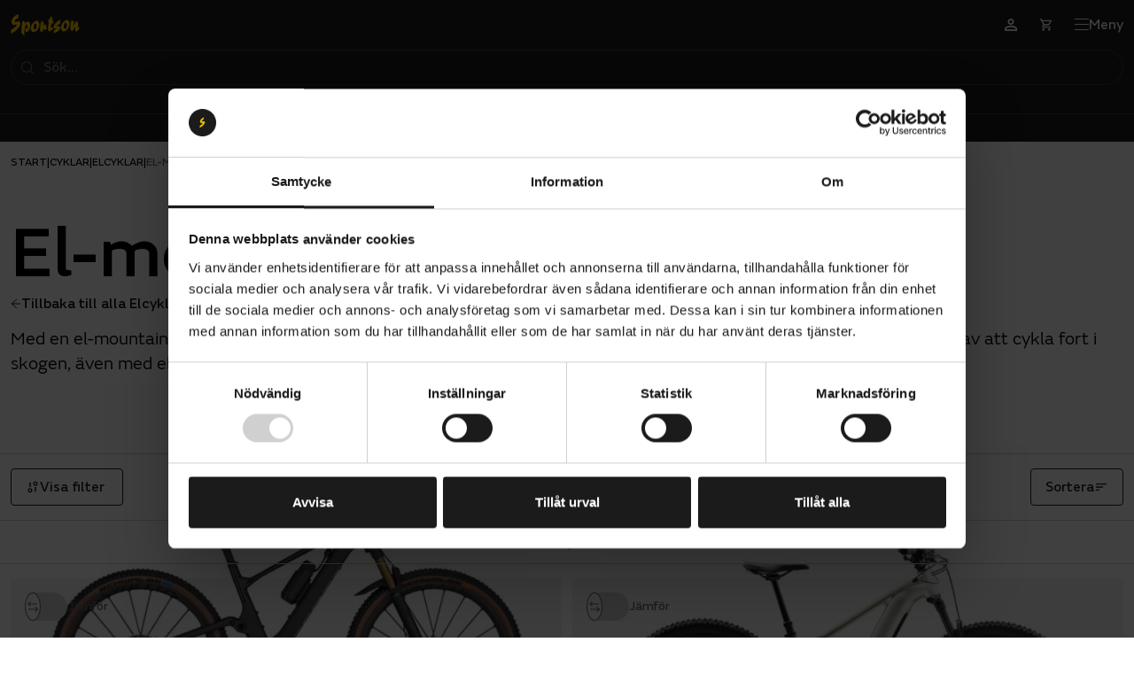

--- FILE ---
content_type: text/html; charset=utf-8
request_url: https://www.sportson.se/cyklar/elcyklar/el-mtb
body_size: 139718
content:
<!doctype html><html lang="sv"><head><meta charset="utf-8"/><meta name="viewport" content="width=device-width,initial-scale=1,shrink-to-fit=no"/><link rel="manifest" href="/manifest.json"/><link rel="shortcut icon" href="/favicon.ico"/><link rel="apple-touch-icon" sizes="180x180" href="/apple-touch-icon.png"/><link rel="icon" type="image/png" sizes="32x32" href="/favicon-32x32.png"/><link rel="icon" type="image/png" sizes="16x16" href="/favicon-16x16.png"/><link rel="mask-icon" href="/safari-pinned-tab.svg"/><link href="/static/js/sv-SE-json.adc3f444.chunk.js" as="script" rel="preload" /><link href="https://0jh71pun8p-dsn.algolia.net" rel="preconnect" /><title data-rh="true">El-mountainbike | 1 års fri service på el-mtb | Sportson - Vi kan cyklar.</title><meta data-rh="true" name="description" content="Med en el-mountainbike behöver du aldrig mer kämpa i uppförsbackar. Hos oss ingår alltid montering, ett års fri service och 1 års öppet köp."/><meta data-rh="true" property="og:title" content="El-mountainbike | 1 års fri service på el-mtb | Sportson - Vi kan cyklar."/><meta data-rh="true" property="og:description" content="Med en el-mountainbike behöver du aldrig mer kämpa i uppförsbackar. Hos oss ingår alltid montering, ett års fri service och 1 års öppet köp."/><meta data-rh="true" property="twitter:title" content="El-mountainbike | 1 års fri service på el-mtb | Sportson - Vi kan cyklar."/><meta data-rh="true" property="twitter:description" content="Med en el-mountainbike behöver du aldrig mer kämpa i uppförsbackar. Hos oss ingår alltid montering, ett års fri service och 1 års öppet köp."/><link data-rh="true" rel="canonical" href="https://www.sportson.se/cyklar/elcyklar/el-mtb"/><script data-rh="true" type="application/ld+json">{
  "@context": "http://schema.org",
  "@type": "Organization",
  "name": "Sportson",
  "legalName": "Sportson",
  "url": "https://www.sportson.se",
  "logo": "https://images.sportson.se/2024/06/26132317/sportson_logo_rektangel_RGB_2000x995.png",
  "address": {}
}</script><script data-rh="true" type="text/javascript">
                            if (typeof document !== 'undefined') {
                                const root = document.querySelector(':root');

                                root.style.setProperty('--display-cookie-consent', document.cookie.indexOf('cookies_accepted') !== -1 ? 'none' : 'block');
                            }
                        </script><style type="text/css" data-chunk="main">
@font-face{ascent-override:91.29%;descent-override:30.04%;font-family:Emeric Medium Fallback;font-style:normal;font-weight:500;line-gap-override:0%;size-adjust:101.88%;src:local("Arial")}@font-face{font-display:swap;font-family:Emeric Light;font-style:normal;font-weight:300;src:local("Emeric Light"),local("Emeric-Light"),url(/static/media/FSEmericWeb-Light.a30c1227c8c263f86e69.woff2) format("woff2"),url(/static/media/FSEmericWeb-Light.fa944dc01d6bb95fefd9.woff) format("woff")}@font-face{ascent-override:92.8%;descent-override:30.53%;font-family:Emeric Light Fallback;font-style:normal;font-weight:300;line-gap-override:0%;size-adjust:100.22%;src:local("Arial")}@font-face{font-display:swap;font-family:Emeric Book;font-style:normal;font-weight:300;src:local("Emeric Book"),local("Emeric-Book"),url(/static/media/FSEmericWeb-Book.3cf049dd341d25c42eef.woff2) format("woff2"),url(/static/media/FSEmericWeb-Book.e7a163f0ee50e95cc5fa.woff) format("woff")}@font-face{ascent-override:92.75%;descent-override:30.52%;font-family:Emeric Book Fallback;font-style:normal;font-weight:300;line-gap-override:0%;size-adjust:100.27%;src:local("Arial")}@font-face{font-display:swap;font-family:Emeric;font-style:normal;font-weight:400;src:local("Emeric Core"),local("Emeric-Core"),url(/static/media/FSEmericWeb-Core.b994c2bb06693ee3283f.woff2) format("woff2"),url(/static/media/FSEmericWeb-Core.be6ff99598bdbf522b0c.woff) format("woff")}@font-face{ascent-override:91.99%;descent-override:30.27%;font-family:Emeric Fallback;font-style:normal;font-weight:400;line-gap-override:0%;size-adjust:101.1%;src:local("Arial")}@font-face{font-display:swap;font-family:Emeric Core;font-style:normal;font-weight:400;src:local("Emeric Core"),local("Emeric-Core"),url(/static/media/FSEmericWeb-Core.b994c2bb06693ee3283f.woff2) format("woff2"),url(/static/media/FSEmericWeb-Core.be6ff99598bdbf522b0c.woff) format("woff")}@font-face{ascent-override:91.99%;descent-override:30.27%;font-family:Emeric Core Fallback;font-style:normal;font-weight:400;line-gap-override:0%;size-adjust:101.1%;src:local("Arial")}@font-face{font-display:swap;font-family:Emeric Italic;font-style:italic;font-weight:400;src:local("Emeric Italic"),local("Emeric-Italic"),url(/static/media/FSEmericWeb-CoreItalic.6145b37d56d5601a5c6e.woff2) format("woff2"),url(/static/media/FSEmericWeb-CoreItalic.13963243de1450dad941.woff) format("woff")}@font-face{ascent-override:95.29%;descent-override:31.35%;font-family:Emeric Italic Fallback;font-style:italic;font-weight:400;line-gap-override:0%;size-adjust:97.6%;src:local("Arial")}@font-face{font-display:swap;font-family:Emeric Medium;font-style:normal;font-weight:500;src:local("Emeric Medium"),local("Emeric-Medium"),url(/static/media/FSEmericWeb-Medium.7fde6f81bf7a5fae0e7a.woff2) format("woff2"),url(/static/media/FSEmericWeb-Medium.a49cf59301061c4778f7.woff) format("woff")}@font-face{ascent-override:91.29%;descent-override:30.04%;font-family:Emeric Fallback;font-style:normal;font-weight:500;line-gap-override:0%;size-adjust:101.88%;src:local("Arial")}

/*! sanitize.css v8.0.0 | CC0 License | github.com/csstools/sanitize.css */*,:after,:before{background-repeat:no-repeat;box-sizing:border-box}:after,:before{text-decoration:inherit;vertical-align:inherit}html{-ms-text-size-adjust:100%;-webkit-text-size-adjust:100%;cursor:default;line-height:1.15;-moz-tab-size:4;-o-tab-size:4;tab-size:4;word-break:break-word}h1{font-size:2em;margin:.67em 0}hr{height:0;overflow:visible}main{display:block}nav ol,nav ul{list-style:none}pre{font-size:1em}a{background-color:transparent}abbr[title]{text-decoration:underline;-webkit-text-decoration:underline dotted;text-decoration:underline dotted}b,strong{font-weight:bolder}code,kbd,samp{font-size:1em}small{font-size:80%}audio,canvas,iframe,img,svg,video{vertical-align:middle}audio,video{display:inline-block}audio:not([controls]){display:none;height:0}img{border-style:none}svg:not([fill]){fill:currentColor}svg:not(:root){overflow:hidden}table{border-collapse:collapse}button,input,select,textarea{font-family:inherit;font-size:inherit;line-height:inherit}button,input,select{margin:0}button{overflow:visible;text-transform:none}[type=button],[type=reset],[type=submit],button{-webkit-appearance:button}fieldset{padding:.35em .75em .625em}input{overflow:visible}legend{color:inherit;display:table;max-width:100%;white-space:normal}progress{display:inline-block;vertical-align:baseline}select{text-transform:none}textarea{margin:0;overflow:auto;resize:vertical}[type=checkbox],[type=radio]{padding:0}[type=search]{-webkit-appearance:textfield;outline-offset:-2px}::-webkit-inner-spin-button,::-webkit-outer-spin-button{height:auto}::-webkit-input-placeholder{color:inherit;opacity:.54}::-webkit-search-decoration{-webkit-appearance:none}::-webkit-file-upload-button{-webkit-appearance:button;font:inherit}::-moz-focus-inner{border-style:none;padding:0}:-moz-focusring{outline:1px dotted ButtonText}:-moz-ui-invalid{box-shadow:none}details,dialog{display:block}dialog{background-color:#fff;border:solid;color:#000;height:-moz-fit-content;height:fit-content;left:0;margin:auto;padding:1em;position:absolute;right:0;width:-moz-fit-content;width:fit-content}dialog:not([open]){display:none}summary{display:list-item}canvas{display:inline-block}template{display:none}[tabindex],a,area,button,input,label,select,summary,textarea{touch-action:manipulation}[hidden]{display:none}[aria-busy=true]{cursor:progress}[aria-controls]{cursor:pointer}[aria-disabled=true],[disabled]{cursor:not-allowed}[aria-hidden=false][hidden]:not(:focus){clip:rect(0,0,0,0);display:inherit;position:absolute}#root,html{font-size:10px;height:100%}body{-webkit-font-smoothing:subpixel-antialiased;-moz-osx-font-smoothing:grayscale;background-color:var(--site-body-background-color);margin:0;overflow-x:hidden;padding:0;transition:background-color var(--transition-primary-slow)}#site-wrapper{display:flex;flex-direction:column;min-height:100vh}#site-views-wrapper{flex-grow:1}::-ms-clear{display:none}button{background-color:transparent;border:none;cursor:pointer;font:inherit;outline:none;padding:0}a,button{-webkit-tap-highlight-color:transparent;color:inherit}a{text-decoration:none}blockquote,h1,h2,h3,h4,h5,h6,p,ul{margin:0}ul{list-style:none;padding:0}label{-webkit-tap-highlight-color:transparent}ins{text-decoration:none}blockquote p:before{content:"\201C"}blockquote p:after{content:"\201D"}iframe{max-width:100%}
/*# sourceMappingURL=main.5c6cc1f2.css.map*/
</style><style type="text/css"><style data-emotion="sportson-global 0"></style><style data-emotion="sportson 13u8yh2 1xwova8 1fp4ipz 1tkn9ht jnq17a 1l80zqi 1bkymwk lhi68h 1bq6tzb nuigiu 1gxbgh3 umvcwt 12c3fd2 yulc78 1wurii4 165k3jb 1v5zgho lz2du4 1y8n0bz 1ayv6pz 1qxxqx7 1w9tt2n r3g5xr q7r7g4 luhody 1p9rd7r 1kytug1 686ff0 j83dkk 122l7yh 1y0g2rv 18jvrxm 1pm5voj 34ehsk ovwjkn 16hokkj 1lr9dgj 1bgpt4e 4hvq35 jqxy90 hce3bb pjozfh 1dfpxhz 1gwsuc8 17xdgdm 1aecvpj w67on1 6it2mv 182l65d f018vk dwp9oe 1d7xt34 4ywbaw 1kn5vb8 cxo32p frgy7j 1h378vk cghi r20jqq mrlyqp jwkiso 182rts6 1vusp2b t0lbh8 1qgravh 1h15s6p qy57qn d1hp62 bjua2j 1s96549 7x6qhv ps2y5r tu0cl4 1yolvnp 1o8oxw9 yyk6ad 1ihn72p ts1qkr 664zu5 1dxpuhn 1ba5s1k hwcu2y 1wxnv1m lcta06 5gd5mz 8apm7b 4t8ydf j6h143 12nrnri 1xxp11s sjk00f uselwu ab629b 8hpwxa 16dwmds 2xbl0u 1b62jzy o1ylo9 1h87omw 1mng9d 1nz8f60 1b7t4eo 18idowq 5yvsat vw9eis 1rqq1o6 1arvthc 1hisdd8 1ccchq8 9k72h4 73ng56 17qjnq9 sogf44 xqr388 1aibyvo 1089rv iz6f5f afu1bj akyf7c 87oamc 1p34ych e2zh4s zndg8h amwnc2 1vsp8m1 uthg5m 9no4yq 16nh58m mu11pg 3ww49y ti7ob9 58d7nm uugvz5 16y50b3 vshtt6 14u2fme 1sw7q4x 1tp97d3 p94s98 1tn86ty k2l1uy odfn2u 9bcrdz cigysk 4sa4za kfo6wu k5dpls 1jhebhd 19ozk5l p3wo41 8hf1bk 18z36k9 oi06jb 1lobo4a 1ynd7nz fn8cwm d0ukkk 1dgty6a ilukxo f1z9bf d3xt4u jguc5h 1h18gf8 p7gqy5 cd2kq1 mtroc0 o8fy39 5rvee4">.sportson-13u8yh2{position:fixed;width:100%;top:0;z-index:99;background-color:var(--color-base-black);}.sportson-1xwova8{-webkit-transition:var(--transition-primary-fast);transition:var(--transition-primary-fast);display:grid;grid-template-rows:0fr;transition-property:grid-template-rows;}.sportson-1xwova8.open{grid-template-rows:1fr;}.sportson-1fp4ipz{overflow:hidden;}.sportson-1tkn9ht{background-color:var(--color-base-black);min-height:var(--header-height);display:-webkit-box;display:-webkit-flex;display:-ms-flexbox;display:flex;-webkit-flex-direction:column;-ms-flex-direction:column;flex-direction:column;}.sportson-jnq17a{display:-webkit-box;display:-webkit-flex;display:-ms-flexbox;display:flex;-webkit-box-pack:justify;-webkit-justify-content:space-between;justify-content:space-between;width:100%;width:100%;margin:0 auto;max-width:var(--site-corridor-max-width);-webkit-align-items:center;-webkit-box-align:center;-ms-flex-align:center;align-items:center;min-height:56px;gap:16px;padding:8px 12px;}@media (min-width: 85.375em){.sportson-jnq17a{padding:24px 40px;}}.sportson-1l80zqi{color:var(--color-brand-yellow);width:auto;height:40px;}.sportson-1bkymwk{font-family:'Emeric Book','Emeric Book Fallback';font-size:16px;line-height:100%;letter-spacing:0%;font-weight:350;text-transform:none;position:relative;display:-webkit-box;display:-webkit-flex;display:-ms-flexbox;display:flex;-webkit-box-pack:center;-ms-flex-pack:center;-webkit-justify-content:center;justify-content:center;-webkit-align-items:center;-webkit-box-align:center;-ms-flex-align:center;align-items:center;width:100%;}@media (min-width: 85.375em){.sportson-1bkymwk{max-width:720px;}}.sportson-lhi68h{position:absolute;width:-webkit-fit-content;width:-moz-fit-content;width:fit-content;left:12px;}.sportson-1bq6tzb{color:currentColor;width:16px;height:16px;}.sportson-nuigiu{width:100%;height:40px;padding:12px 12px 12px 36px;border:none;border-radius:100px;font-family:'Emeric';font-size:16px;font-style:normal;font-weight:450;border:1px solid var(--color-neutrals-600);-webkit-transition:all var(--transition-primary-fast);transition:all var(--transition-primary-fast);background-color:var(--color-base-black);color:var(--color-neutrals-400-darker);}.sportson-nuigiu::-webkit-input-placeholder{color:var(--color-neutrals-400-darker);}.sportson-nuigiu::-moz-placeholder{color:var(--color-neutrals-400-darker);}.sportson-nuigiu:-ms-input-placeholder{color:var(--color-neutrals-400-darker);}.sportson-nuigiu::placeholder{color:var(--color-neutrals-400-darker);}.sportson-nuigiu:focus{color:var(--color-base-black);}.sportson-nuigiu:focus::-webkit-input-placeholder{color:var(--color-base-black);opacity:1;}.sportson-nuigiu:focus::-moz-placeholder{color:var(--color-base-black);opacity:1;}.sportson-nuigiu:focus:-ms-input-placeholder{color:var(--color-base-black);opacity:1;}.sportson-nuigiu:focus::placeholder{color:var(--color-base-black);opacity:1;}@media (hover: hover),(-ms-high-contrast: none){.sportson-nuigiu:hover{border:1px solid var(--color-transparency-grey-50);color:var(--color-base-black);background-color:var(--color-transparency-grey-50);}}.sportson-nuigiu:focus,.sportson-nuigiu:focus-visible{outline-offset:-1px;background-color:var(--color-base-white);outline:1px solid var(--color-transparency-grey-50);}.sportson-nuigiu::-webkit-search-decoration,.sportson-nuigiu::-webkit-search-cancel-button,.sportson-nuigiu::-webkit-search-results-button,.sportson-nuigiu::-webkit-search-results-decoration{display:none;}.sportson-nuigiu[data-search-open='false']::-webkit-input-placeholder{opacity:1;}.sportson-nuigiu[data-search-open='false']::-moz-placeholder{opacity:1;}.sportson-nuigiu[data-search-open='false']:-ms-input-placeholder{opacity:1;}.sportson-nuigiu[data-search-open='false']::placeholder{opacity:1;}.sportson-1gxbgh3{display:none;position:absolute;top:1px;right:1px;height:calc(100% - 2px);-webkit-flex-direction:row;-ms-flex-direction:row;flex-direction:row;gap:16px;}.sportson-1gxbgh3[data-search-open='true']{display:-webkit-box;display:-webkit-flex;display:-ms-flexbox;display:flex;}.sportson-umvcwt{color:var(--color-neutrals-400-darker);-webkit-text-decoration:underline;text-decoration:underline;padding:11px 8px;}.sportson-umvcwt[data-has-query='true']{display:block;}.sportson-12c3fd2{font-family:'Emeric Core','Emeric Medium Fallback';font-size:16px;line-height:100%;letter-spacing:0%;font-weight:450;text-transform:none;}.sportson-1wurii4{font-family:'Emeric Core','Emeric Medium Fallback';font-size:14px;line-height:100%;letter-spacing:0%;font-weight:450;text-transform:none;width:-webkit-fit-content;width:-moz-fit-content;width:fit-content;font-family:'Emeric Core','Emeric Medium Fallback';font-size:14px;line-height:100%;letter-spacing:0%;font-weight:450;text-transform:none;width:-webkit-fit-content;width:-moz-fit-content;width:fit-content;border-radius:48px;gap:6px;background-color:var(--button-primary-background);color:var(--button-primary-color);border:var(--button-primary-border);white-space:pre;text-transform:none;padding:12px 16px;-webkit-transition:all var(--transition-primary-fast);transition:all var(--transition-primary-fast);}.sportson-1wurii4>span{line-height:100%;}.sportson-1wurii4 svg:not(.loading-icon) path{stroke:var(--button-primary-color);fill:var(--button-primary-color);}.sportson-1wurii4:hover{background-color:var(--button-primary-hover-background);color:var(--button-primary-hover-color);border:var(--button-primary-hover-border);}.sportson-1wurii4:hover svg:not(.loading-icon) path{fill:var(--button-primary-hover-color);stroke:var(--button-primary-hover-color);}.sportson-1wurii4:active{background-color:var(--button-primary-active-background);color:var(--button-primary-active-color);border:var(--button-primary-active-border);}.sportson-1wurii4:active svg:not(.loading-icon) path{fill:var(--button-primary-active-color);stroke:var(--button-primary-active-color);}.sportson-1wurii4:disabled{background-color:var(--button-primary-disabled-background);color:var(--button-primary-disabled-color);border:var(--button-primary-disabled-border);pointer-events:none;cursor:not-allowed;}.sportson-1wurii4:disabled svg:not(.loading-icon) path{fill:var(--button-primary-disabled-color);}.sportson-1wurii4:disabled:hover{background-color:var(--button-primary-disabled-background);color:var(--button-primary-disabled-color);border:var(--button-primary-disabled-border);}.sportson-1wurii4:focus-visible{outline:none;border:var(--button-focus-outline-color-default);}.sportson-165k3jb{width:12px;height:12px;display:-webkit-box;display:-webkit-flex;display:-ms-flexbox;display:flex;-webkit-transform:rotate(0deg);-moz-transform:rotate(0deg);-ms-transform:rotate(0deg);transform:rotate(0deg);}.sportson-1v5zgho{width:12px;height:12px;}.sportson-lz2du4{display:-webkit-box;display:-webkit-flex;display:-ms-flexbox;display:flex;-webkit-align-items:center;-webkit-box-align:center;-ms-flex-align:center;align-items:center;gap:16px;}.sportson-1y8n0bz{font-family:'Emeric Core','Emeric Medium Fallback';font-size:14px;line-height:100%;letter-spacing:0%;font-weight:450;text-transform:none;width:-webkit-fit-content;width:-moz-fit-content;width:fit-content;font-family:'Emeric Core','Emeric Medium Fallback';font-size:14px;line-height:100%;letter-spacing:0%;font-weight:450;text-transform:none;width:-webkit-fit-content;width:-moz-fit-content;width:fit-content;border-radius:48px;gap:6px;background-color:var(--button-secondary-dark-background);color:var(--button-secondary-dark-color);border:var(--button-secondary-dark-border);white-space:pre;text-transform:none;padding:12px 16px;-webkit-transition:all var(--transition-primary-fast);transition:all var(--transition-primary-fast);border-color:var(--color-neutrals-600);}.sportson-1y8n0bz>span{line-height:100%;}.sportson-1y8n0bz svg:not(.loading-icon) path{stroke:var(--button-secondary-dark-color);fill:var(--button-secondary-dark-color);}.sportson-1y8n0bz:hover{background-color:var(--button-secondary-dark-hover-background);color:var(--button-secondary-dark-hover-color);border:var(--button-secondary-dark-hover-border);}.sportson-1y8n0bz:hover svg:not(.loading-icon) path{fill:var(--button-secondary-dark-hover-color);stroke:var(--button-secondary-dark-hover-color);}.sportson-1y8n0bz:active{background-color:var(--button-secondary-dark-active-background);color:var(--button-secondary-dark-active-color);border:var(--button-secondary-dark-active-border);}.sportson-1y8n0bz:active svg:not(.loading-icon) path{fill:var(--button-secondary-dark-active-color);stroke:var(--button-secondary-dark-active-color);}.sportson-1y8n0bz:disabled{background-color:var(--button-secondary-dark-disabled-background);color:var(--button-secondary-dark-disabled-color);border:var(--button-secondary-dark-disabled-border);pointer-events:none;cursor:not-allowed;}.sportson-1y8n0bz:disabled svg:not(.loading-icon) path{fill:var(--button-secondary-dark-disabled-color);}.sportson-1y8n0bz:disabled:hover{background-color:var(--button-secondary-dark-disabled-background);color:var(--button-secondary-dark-disabled-color);border:var(--button-secondary-dark-disabled-border);}.sportson-1y8n0bz:focus-visible{outline:none;border:var(--button-focus-outline-color-default-dark);}.sportson-1y8n0bz:hover{border-color:var(--button-secondary-dark-hover-border);}.sportson-1y8n0bz:focus{outline:auto!important;}.sportson-1y8n0bz:active{background-color:var(--button-secondary-dark-background);}.sportson-1ayv6pz{width:16px;height:16px;margin-right:8px;}.sportson-1qxxqx7{font-family:'Emeric Core','Emeric Medium Fallback';font-size:16px;line-height:100%;letter-spacing:0%;font-weight:450;text-transform:none;color:var(--color-base-white);}.sportson-1w9tt2n{display:-webkit-box;display:-webkit-flex;display:-ms-flexbox;display:flex;-webkit-align-items:center;-webkit-box-align:center;-ms-flex-align:center;align-items:center;}@media (min-width: 85.375em){.sportson-1w9tt2n{margin-right:-12px;gap:4px;}}.sportson-r3g5xr{position:relative;width:40px;height:40px;}.sportson-q7r7g4{width:14px;height:14px;}.sportson-luhody{width:16px;height:16px;}.sportson-1p9rd7r{display:-webkit-box;display:-webkit-flex;display:-ms-flexbox;display:flex;-webkit-box-pack:justify;-webkit-justify-content:space-between;justify-content:space-between;width:100%;}@media (min-width: 85.375em){.sportson-1p9rd7r{background:var(--color-base-black);box-shadow:none;}}.sportson-1kytug1{display:-webkit-box;display:-webkit-flex;display:-ms-flexbox;display:flex;-webkit-box-pack:justify;-webkit-justify-content:space-between;justify-content:space-between;width:100%;width:100%;margin:0 auto;max-width:var(--site-corridor-max-width);}.sportson-686ff0{display:-webkit-box;display:-webkit-flex;display:-ms-flexbox;display:flex;-webkit-flex:1;-ms-flex:1;flex:1;-webkit-box-pack:justify;-webkit-justify-content:space-between;justify-content:space-between;gap:8px;width:100%;padding:0px;}@media (min-width: 85.375em){.sportson-686ff0{padding:0 28px 8px 28px;}.sportson-686ff0.menu-active{background-color:var(--color-base-white);border-bottom:1px solid var(--color-neutrals-200);box-shadow:0px -8px 0px 0px var(--color-base-white);}.sportson-686ff0.menu-active button:not(.active){color:var(--color-base-black);}}.sportson-j83dkk{display:-webkit-box;display:-webkit-flex;display:-ms-flexbox;display:flex;gap:8px;}.sportson-122l7yh{padding:8px 12px;height:32px;color:var(--color-base-white);border-radius:4px;}.sportson-122l7yh:hover{color:var(--color-neutrals-300);cursor:pointer;}.sportson-122l7yh.active{background-color:var(--color-base-black);color:var(--color-base-white);}.sportson-1y0g2rv{z-index:99;display:grid;position:absolute;top:var(--header-height);left:0;width:100%;background-color:var(--color-base-white);grid-template-rows:0fr;-webkit-transition:grid-template-rows var(--transition-primary-fast);transition:grid-template-rows var(--transition-primary-fast);}.sportson-1y0g2rv.open{border-top:1px solid var(--color-neutrals-200);grid-template-rows:1fr;}.sportson-18jvrxm{display:grid;grid-template-columns:1fr 1fr 1fr 1fr 1fr;overflow:hidden;}.sportson-18jvrxm.bottom-border{border-bottom:1px solid var(--color-neutrals-200);}@media (min-width: 85.375em){.sportson-18jvrxm{width:100%;margin:0 auto;max-width:var(--site-corridor-max-width);}}.sportson-1pm5voj{display:-webkit-box;display:-webkit-flex;display:-ms-flexbox;display:flex;-webkit-flex-direction:column;-ms-flex-direction:column;flex-direction:column;border-right:1px solid var(--color-neutrals-200);grid-column:1;border-left:1px solid var(--color-neutrals-200);}.sportson-34ehsk{display:-webkit-box;display:-webkit-flex;display:-ms-flexbox;display:flex;-webkit-flex-direction:column;-ms-flex-direction:column;flex-direction:column;-webkit-flex:1;-ms-flex:1;flex:1;padding:20px 24px;}.sportson-ovwjkn{display:-webkit-box;display:-webkit-flex;display:-ms-flexbox;display:flex;gap:8px;padding:8px;}.sportson-ovwjkn.top-menu-item{padding:0;pointer-events:none;}.sportson-ovwjkn :hover{color:var(--color-neutrals-400-darker);}@media screen and (min-width: 0){.sportson-16hokkj{font-family:'Emeric Core','Emeric Medium Fallback';font-size:20px;line-height:100%;letter-spacing:0%;font-weight:450;text-transform:none;}}@media screen and (min-width: 96em){.sportson-16hokkj{font-family:'Emeric Core','Emeric Medium Fallback';font-size:24px;line-height:100%;letter-spacing:0%;font-weight:450;text-transform:none;}}.sportson-1lr9dgj{display:-webkit-box;display:-webkit-flex;display:-ms-flexbox;display:flex;-webkit-flex-direction:column;-ms-flex-direction:column;flex-direction:column;padding:20px 24px;border-top:1px solid var(--color-neutrals-200);}.sportson-1bgpt4e{width:16px;height:16px;}.sportson-4hvq35{font-family:'Emeric Core','Emeric Medium Fallback';font-size:14px;line-height:100%;letter-spacing:0%;font-weight:450;text-transform:none;}.sportson-jqxy90{display:none;grid-template-columns:1fr 1fr 1fr 1fr;grid-column:2/span 4;}.sportson-hce3bb{border-right:1px solid var(--color-neutrals-200);}.sportson-pjozfh{display:-webkit-box;display:-webkit-flex;display:-ms-flexbox;display:flex;-webkit-flex-direction:column;-ms-flex-direction:column;flex-direction:column;-webkit-align-items:start;-webkit-box-align:start;-ms-flex-align:start;align-items:start;padding:20px 24px;}.sportson-pjozfh:not(:last-of-type){border-bottom:1px solid var(--color-neutrals-200);}.sportson-1dfpxhz{padding:8px;gap:10px;display:-webkit-box;display:-webkit-flex;display:-ms-flexbox;display:flex;-webkit-flex-direction:column;-ms-flex-direction:column;flex-direction:column;}.sportson-1gwsuc8{font-family:'Emeric Core','Emeric Medium Fallback';font-size:24px;line-height:100%;letter-spacing:0%;font-weight:450;text-transform:none;}.sportson-17xdgdm{padding:8px;color:var(--color-neutrals-500);}.sportson-17xdgdm.top-menu-item{padding:0;}.sportson-17xdgdm :hover{cursor:pointer;color:var(--color-neutrals-400-darker);}.sportson-1aecvpj{height:calc(100vh - var(--header-height-total));position:fixed;top:var(--header-height-total);bottom:0;left:0;width:100%;background-color:var(--color-base-black);opacity:0.3;z-index:10;display:none;}.sportson-w67on1{display:none;}.sportson-w67on1.hide{display:none;}@media (min-width: 85.375em){.sportson-w67on1{display:-webkit-box;display:-webkit-flex;display:-ms-flexbox;display:flex;padding:8px 40px;gap:30px;}}.sportson-6it2mv{color:var(--color-base-white);border-radius:4px;}.sportson-6it2mv:hover{color:var(--color-neutrals-300);cursor:pointer;}.sportson-6it2mv.active{background-color:var(--color-base-black);color:var(--color-base-white);}.sportson-182l65d{display:-webkit-box;display:-webkit-flex;display:-ms-flexbox;display:flex;width:100%;-webkit-align-items:center;-webkit-box-align:center;-ms-flex-align:center;align-items:center;padding:0px 12px;}@media (min-width: 85.375em){.sportson-182l65d{display:none;}}.sportson-f018vk{z-index:99;display:-webkit-box;display:-webkit-flex;display:-ms-flexbox;display:flex;-webkit-align-items:center;-webkit-box-align:center;-ms-flex-align:center;align-items:center;-webkit-box-pack:center;-ms-flex-pack:center;-webkit-justify-content:center;justify-content:center;width:100%;height:28px;background-color:var(--color-base-black);border-top:1px solid var(--color-neutrals-600);}@media (min-width: 0){.sportson-f018vk{height:32px;}}.sportson-dwp9oe{font-family:'Emeric Core','Emeric Medium Fallback';font-size:16px;line-height:100%;letter-spacing:0%;font-weight:450;text-transform:none;padding:8px 24px;color:var(--color-brand-yellow);padding:8px 24px;color:var(--color-brand-yellow);}.sportson-1d7xt34{position:relative;overflow:hidden;}.sportson-4ywbaw{width:100%;margin-left:auto;margin-right:auto;margin-top:calc(var(--header-height) + var(--banner-height));max-width:var(--site-corridor-max-width);}.sportson-1kn5vb8{position:absolute;top:0;bottom:0;width:20px;height:44px;pointer-events:none;z-index:2;left:0;background:linear-gradient(to right, var(--color-base-white), rgba(255, 255, 255, 0));}.sportson-cxo32p{-webkit-box-pack:start;-ms-flex-pack:start;-webkit-justify-content:flex-start;justify-content:flex-start;display:-webkit-box;display:-webkit-flex;display:-ms-flexbox;display:flex;-webkit-align-items:center;-webkit-box-align:center;-ms-flex-align:center;align-items:center;gap:6px;overflow:auto hidden;z-index:1;scrollbar-width:none;-ms-overflow-style:none;}.sportson-cxo32p>*{white-space:nowrap;}.sportson-cxo32p>*:last-child{color:var(--color-neutrals-500);}.sportson-cxo32p span{line-height:normal;}.sportson-cxo32p::-webkit-scrollbar{display:none;}@media (min-width: 85.375em){.sportson-cxo32p{margin-left:calc(-1 * 40px);margin-right:calc(-1 * 40px);padding-left:calc(1 * 40px);padding-right:calc(1 * 40px);}}.sportson-frgy7j{font-family:'Emeric Core','Emeric Medium Fallback';font-size:12px;line-height:100%;letter-spacing:0%;font-weight:450;text-transform:uppercase;}.sportson-1h378vk{position:absolute;top:0;bottom:0;width:20px;height:44px;pointer-events:none;z-index:2;right:0;background:linear-gradient(to left, var(--color-base-white), rgba(255, 255, 255, 0));}.sportson-cghi{position:relative;display:-webkit-inline-box;display:-webkit-inline-flex;display:-ms-inline-flexbox;display:inline-flex;gap:12px;-webkit-align-items:center;-webkit-box-align:center;-ms-flex-align:center;align-items:center;-webkit-user-select:none;-moz-user-select:none;-ms-user-select:none;user-select:none;cursor:pointer;z-index:9;color:var(--toggleswitch-color);}.sportson-cghi:hover{color:var(--toggleswitch-hover-color);}.sportson-r20jqq{height:0;width:0;opacity:0;margin:0;padding:0;position:absolute;}.sportson-mrlyqp{font-family:'Emeric Core','Emeric Medium Fallback';font-size:14px;line-height:100%;letter-spacing:0%;font-weight:450;text-transform:none;word-wrap:nowrap;display:block;}@media (min-width: 48em){.sportson-mrlyqp{display:block;}}.sportson-jwkiso{position:relative;width:100%;height:100%;}.sportson-182rts6{position:absolute;top:0;left:0;width:100%;height:100%;object-fit:contain;object-position:center;background-color:transparent;opacity:0;-webkit-transition:opacity 200ms ease-in;transition:opacity 200ms ease-in;}.sportson-1vusp2b{font-family:'Emeric Core','Emeric Medium Fallback';font-size:12px;line-height:100%;letter-spacing:0%;font-weight:450;text-transform:uppercase;color:var(--color-neutrals-400-darker);}.sportson-t0lbh8{position:relative;}.sportson-1qgravh{display:-webkit-box;display:-webkit-flex;display:-ms-flexbox;display:flex;-webkit-flex-direction:column;-ms-flex-direction:column;flex-direction:column;max-width:var(--site-corridor-max-width);-webkit-align-items:flex-start;-webkit-box-align:flex-start;-ms-flex-align:flex-start;align-items:flex-start;width:100%;margin-left:auto;margin-right:auto;}@media screen and (min-width: 0){.sportson-1qgravh{padding:48px 12px 24px 12px;gap:80px;}}@media screen and (min-width: 48em){.sportson-1qgravh{padding:48px 16px 24px 16px;}}@media screen and (min-width: 80em){.sportson-1qgravh{padding:80px 40px 24px 40px;gap:40px;}}.sportson-1h15s6p{color:var(--color-base-white);display:-webkit-box;display:-webkit-flex;display:-ms-flexbox;display:flex;width:100%;}@media screen and (min-width: 0){.sportson-1h15s6p{-webkit-flex-direction:column;-ms-flex-direction:column;flex-direction:column;gap:80px;}}@media screen and (min-width: 80em){.sportson-1h15s6p{-webkit-flex-direction:row;-ms-flex-direction:row;flex-direction:row;gap:24px;}}.sportson-qy57qn{display:-webkit-box;display:-webkit-flex;display:-ms-flexbox;display:flex;-webkit-flex-direction:column;-ms-flex-direction:column;flex-direction:column;gap:16px;}@media screen and (min-width: 0){.sportson-qy57qn{width:100%;}}@media screen and (min-width: 80em){.sportson-qy57qn{width:33%;}}.sportson-d1hp62{font-family:'Emeric Core','Emeric Medium Fallback';font-size:12px;line-height:100%;letter-spacing:0%;font-weight:450;text-transform:uppercase;text-align:left;color:var(--color-brand-yellow);}.sportson-bjua2j{font-family:'Emeric Book','Emeric Book Fallback';font-size:16px;line-height:150%;letter-spacing:0%;font-weight:350;text-transform:none;text-align:left;color:var(--text-color-white);}.sportson-1s96549{display:-webkit-box;display:-webkit-flex;display:-ms-flexbox;display:flex;-webkit-flex-direction:row;-ms-flex-direction:row;flex-direction:row;width:100%;gap:16px;max-height:40px;}.sportson-7x6qhv{font-family:'Emeric Core','Emeric Medium Fallback';font-size:14px;line-height:100%;letter-spacing:0%;font-weight:450;text-transform:none;width:-webkit-fit-content;width:-moz-fit-content;width:fit-content;aspect-ratio:1;font-family:'Emeric Core','Emeric Medium Fallback';font-size:14px;line-height:100%;letter-spacing:0%;font-weight:450;text-transform:none;width:-webkit-fit-content;width:-moz-fit-content;width:fit-content;aspect-ratio:1;border-radius:48px;gap:6px;background-color:var(--button-secondary-dark-background);color:var(--button-secondary-dark-color);border:var(--button-secondary-dark-border);white-space:pre;text-transform:none;padding:12px;-webkit-transition:all var(--transition-primary-fast);transition:all var(--transition-primary-fast);}.sportson-7x6qhv>span{line-height:100%;}.sportson-7x6qhv svg:not(.loading-icon) path{stroke:var(--button-secondary-dark-color);fill:var(--button-secondary-dark-color);}.sportson-7x6qhv:hover{background-color:var(--button-secondary-dark-hover-background);color:var(--button-secondary-dark-hover-color);border:var(--button-secondary-dark-hover-border);}.sportson-7x6qhv:hover svg:not(.loading-icon) path{fill:var(--button-secondary-dark-hover-color);stroke:var(--button-secondary-dark-hover-color);}.sportson-7x6qhv:active{background-color:var(--button-secondary-dark-active-background);color:var(--button-secondary-dark-active-color);border:var(--button-secondary-dark-active-border);}.sportson-7x6qhv:active svg:not(.loading-icon) path{fill:var(--button-secondary-dark-active-color);stroke:var(--button-secondary-dark-active-color);}.sportson-7x6qhv:disabled{background-color:var(--button-secondary-dark-disabled-background);color:var(--button-secondary-dark-disabled-color);border:var(--button-secondary-dark-disabled-border);pointer-events:none;cursor:not-allowed;}.sportson-7x6qhv:disabled svg:not(.loading-icon) path{fill:var(--button-secondary-dark-disabled-color);}.sportson-7x6qhv:disabled:hover{background-color:var(--button-secondary-dark-disabled-background);color:var(--button-secondary-dark-disabled-color);border:var(--button-secondary-dark-disabled-border);}.sportson-7x6qhv:focus-visible{outline:none;border:var(--button-focus-outline-color-default-dark);}.sportson-ps2y5r{background-repeat:no-repeat;-webkit-background-size:contain;background-size:contain;-webkit-background-position:center center;background-position:center center;top:0px;bottom:0px;right:0px;left:0px;position:absolute;}.sportson-tu0cl4{display:-webkit-box;display:-webkit-flex;display:-ms-flexbox;display:flex;-webkit-flex-direction:column;-ms-flex-direction:column;flex-direction:column;gap:16px;}@media screen and (min-width: 0){.sportson-tu0cl4{width:100%;}}@media screen and (min-width: 80em){.sportson-tu0cl4{width:66%;}}.sportson-1yolvnp{width:100%;display:-webkit-box;display:-webkit-flex;display:-ms-flexbox;display:flex;-webkit-flex-direction:column;-ms-flex-direction:column;flex-direction:column;position:relative;width:100%;height:100%;gap:24px;}@media screen and (min-width: 0){.sportson-1yolvnp{-webkit-flex-direction:column;-ms-flex-direction:column;flex-direction:column;}}@media screen and (min-width: 80em){.sportson-1yolvnp{-webkit-flex-direction:row;-ms-flex-direction:row;flex-direction:row;}}.sportson-1o8oxw9{display:grid;grid-template-columns:1fr;grid-template-areas:'input' 'checkbox' 'button';gap:16px;width:100%;}@media (min-width: 80em){.sportson-1o8oxw9{grid-template-columns:1fr auto;grid-template-rows:38px;grid-template-areas:'input button' 'checkbox .';}}.sportson-yyk6ad{grid-area:input;}.sportson-1ihn72p{gap:16px;position:relative;display:-webkit-box;display:-webkit-flex;display:-ms-flexbox;display:flex;-webkit-flex-direction:column;-ms-flex-direction:column;flex-direction:column;font-size:16px;width:100%;}.sportson-ts1qkr{font-family:'Emeric Core','Emeric Medium Fallback';font-size:12px;line-height:100%;letter-spacing:0%;font-weight:450;text-transform:uppercase;color:var(--color-brand-yellow);color:var(--color-brand-yellow);padding-left:4px;text-transform:uppercase;color:var(--color-neutrals-500);}.sportson-ts1qkr.visually-hidden{border:0;clip:rect(0 0 0 0);height:1px;margin:-1px;overflow:hidden;padding:0;position:absolute;width:1px;}.sportson-664zu5{max-height:42px;margin-top:unset;font-family:'emeric';font-style:normal;font-weight:400;font-size:16px;line-height:100%;-webkit-text-decoration:unset;text-decoration:unset;border-radius:32px;border:1px solid red;padding:12px 16px;width:100%;color:var(--color-neutrals-400-darker);border:1px solid var(--color-neutrals-600);}.sportson-664zu5:hover{color:var(--color-neutrals-400-darker);border-color:var(--color-neutrals-400);}.sportson-664zu5:focus{color:var(--color-neutrals-300);border-color:var(--color-base-black);}.sportson-664zu5:disabled{border:1px solid var(--color-neutrals-500);pointer-events:none;cursor:not-allowed;}.sportson-664zu5.is-typing{color:var(--color-base-black);border:1px solid var(--color-base-black);}.sportson-664zu5.has-error{color:var(--color-semantic-red);border:1px solid var(--color-semantic-red);}.sportson-664zu5.inverted{background-color:transparent;border:1px solid var(--color-neutrals-600);color:var(--color-neutrals-400-darker);}.sportson-664zu5.inverted:hover{color:var(--color-neutrals-400-darker);background-color:var(--color-transparency-grey-50);border:1px solid var(--color-neutrals-600);}.sportson-664zu5.inverted:focus{color:var(--color-neutrals-500);}.sportson-664zu5.inverted.has-error{color:var(--color-semantic-red-02);border:1px solid var(--color-semantic-red-02);}.sportson-664zu5.inverted.is-typing{color:var(--color-base-white);border:1px solid var(--color-neutrals-300);}.sportson-1dxpuhn{position:relative;display:-webkit-box;display:-webkit-flex;display:-ms-flexbox;display:flex;-webkit-flex-direction:column;-ms-flex-direction:column;flex-direction:column;}.sportson-1ba5s1k{font-family:'emeric';font-style:normal;font-weight:400;font-size:12px;line-height:100%;-webkit-text-decoration:unset;text-decoration:unset;display:-webkit-box;display:-webkit-flex;display:-ms-flexbox;display:flex;-webkit-align-items:center;-webkit-box-align:center;-ms-flex-align:center;align-items:center;gap:8px;}.sportson-1ba5s1k:hover{cursor:pointer;}.sportson-hwcu2y{border-radius:2px;width:12px;height:12px;color:var(--color-neutrals-400-darker);border:1px solid var(--color-base-white);-webkit-appearance:none;-moz-appearance:none;-ms-appearance:none;appearance:none;grid-area:checkbox;}.sportson-hwcu2y:hover{cursor:pointer;}.sportson-hwcu2y:checked{background-color:transparent;}.sportson-hwcu2y:checked::after{content:'';background-color:var(--color-base-white);border-radius:1px;height:calc(100% - 4px);display:block;margin-top:2px;width:calc(100% - 4px);margin-left:2px;}.sportson-1wxnv1m{font-family:'Emeric Book','Emeric Book Fallback';font-size:14px;line-height:130%;letter-spacing:0%;font-weight:350;text-transform:none;}.sportson-lcta06{color:inherit;-webkit-text-decoration:underline;text-decoration:underline;}.sportson-5gd5mz{font-family:'Emeric Core','Emeric Medium Fallback';font-size:16px;line-height:100%;letter-spacing:0%;font-weight:450;text-transform:none;width:-webkit-fit-content;width:-moz-fit-content;width:fit-content;padding:12px 16px;height:-webkit-fit-content;height:-moz-fit-content;height:fit-content;gap:6px;border-radius:48px;background-color:var(--button-primary-background);color:var(--button-primary-color);border:var(--button-primary-border);white-space:pre;text-transform:none;height:-webkit-fit-content;height:-moz-fit-content;height:fit-content;gap:6px;grid-area:button;margin-top:8px;}.sportson-5gd5mz>span{line-height:100%;}.sportson-5gd5mz svg:not(.loading-icon) path{fill:var(--button-primary-color);stroke:var(--button-primary-color);-webkit-transition:stroke var(--transition-primary);transition:stroke var(--transition-primary);}.sportson-5gd5mz:hover{background-color:var(--button-primary-hover-background);color:var(--button-primary-hover-color);border:var(--button-primary-hover-border);}.sportson-5gd5mz:hover svg:not(.loading-icon) path{fill:var(--button-primary-hover-color);stroke:var(--button-primary-hover-color);}.sportson-5gd5mz:active{background-color:var(--button-primary-active-background);color:var(--button-primary-active-color);border:var(--button-primary-active-border);}.sportson-5gd5mz:active svg:not(.loading-icon) path{stroke:var(--button-primary-active-color);fill:var(--button-primary-active-color);}.sportson-5gd5mz:disabled{background-color:var(--button-primary-disabled-background);color:var(--button-primary-disabled-color);border:var(--button-primary-disabled-border);pointer-events:none;cursor:not-allowed;}.sportson-5gd5mz:disabled svg:not(.loading-icon) path{fill:var(--button-primary-disabled-color);stroke:var(--button-primary-disabled-color);}.sportson-5gd5mz:disabled:hover{background-color:var(--button-primary-disabled-background);color:var(--button-primary-disabled-color);border:var(--button-primary-disabled-border);}@media (min-width: 80em){.sportson-5gd5mz{margin-top:0px;}}.sportson-8apm7b{width:16px;height:16px;display:-webkit-box;display:-webkit-flex;display:-ms-flexbox;display:flex;-webkit-transform:rotate(0deg);-moz-transform:rotate(0deg);-ms-transform:rotate(0deg);transform:rotate(0deg);}.sportson-4t8ydf{display:-webkit-box;display:-webkit-flex;display:-ms-flexbox;display:flex;-webkit-flex-direction:column;-ms-flex-direction:column;flex-direction:column;gap:16px;max-width:100%;width:100%;}.sportson-j6h143{font-family:'Emeric Core','Emeric Medium Fallback';font-size:12px;line-height:100%;letter-spacing:0%;font-weight:450;text-transform:uppercase;text-align:left;color:var(--color-brand-yellow);margin-bottom:8px;}.sportson-12nrnri{display:-webkit-box;display:-webkit-flex;display:-ms-flexbox;display:flex;-webkit-box-flex-wrap:wrap;-webkit-flex-wrap:wrap;-ms-flex-wrap:wrap;flex-wrap:wrap;gap:12px;height:40px;}.sportson-1xxp11s{font-family:'Emeric Core','Emeric Medium Fallback';font-size:14px;line-height:100%;letter-spacing:0%;font-weight:450;text-transform:none;width:-webkit-fit-content;width:-moz-fit-content;width:fit-content;color:var(--color-base-white);padding:12px 16px 12px 16px;font-family:'Emeric Core','Emeric Medium Fallback';font-size:14px;line-height:100%;letter-spacing:0%;font-weight:450;text-transform:none;width:-webkit-fit-content;width:-moz-fit-content;width:fit-content;color:var(--color-base-white);padding:12px 16px 12px 16px;border-radius:48px;gap:6px;background-color:var(--button-secondary-dark-background);color:var(--button-secondary-dark-color);border:var(--button-secondary-dark-border);white-space:pre;text-transform:none;padding:12px 16px;-webkit-transition:all var(--transition-primary-fast);transition:all var(--transition-primary-fast);}.sportson-1xxp11s>span{line-height:100%;}.sportson-1xxp11s svg:not(.loading-icon) path{stroke:var(--button-secondary-dark-color);fill:var(--button-secondary-dark-color);}.sportson-1xxp11s:hover{background-color:var(--button-secondary-dark-hover-background);color:var(--button-secondary-dark-hover-color);border:var(--button-secondary-dark-hover-border);}.sportson-1xxp11s:hover svg:not(.loading-icon) path{fill:var(--button-secondary-dark-hover-color);stroke:var(--button-secondary-dark-hover-color);}.sportson-1xxp11s:active{background-color:var(--button-secondary-dark-active-background);color:var(--button-secondary-dark-active-color);border:var(--button-secondary-dark-active-border);}.sportson-1xxp11s:active svg:not(.loading-icon) path{fill:var(--button-secondary-dark-active-color);stroke:var(--button-secondary-dark-active-color);}.sportson-1xxp11s:disabled{background-color:var(--button-secondary-dark-disabled-background);color:var(--button-secondary-dark-disabled-color);border:var(--button-secondary-dark-disabled-border);pointer-events:none;cursor:not-allowed;}.sportson-1xxp11s:disabled svg:not(.loading-icon) path{fill:var(--button-secondary-dark-disabled-color);}.sportson-1xxp11s:disabled:hover{background-color:var(--button-secondary-dark-disabled-background);color:var(--button-secondary-dark-disabled-color);border:var(--button-secondary-dark-disabled-border);}.sportson-1xxp11s:focus-visible{outline:none;border:var(--button-focus-outline-color-default-dark);}.sportson-sjk00f{display:-webkit-box;display:-webkit-flex;display:-ms-flexbox;display:flex;-webkit-flex-direction:row;-ms-flex-direction:row;flex-direction:row;width:100%;gap:24px;}.sportson-uselwu{width:33.333333333333336%;display:-webkit-box;display:-webkit-flex;display:-ms-flexbox;display:flex;-webkit-flex-direction:column;-ms-flex-direction:column;flex-direction:column;}.sportson-ab629b{width:-webkit-fit-content;width:-moz-fit-content;width:fit-content;display:inline-block;-webkit-text-decoration:none;text-decoration:none;white-space:pre;}.sportson-8hpwxa{font-family:'Emeric Core','Emeric Medium Fallback';font-size:16px;line-height:100%;letter-spacing:0%;font-weight:450;text-transform:none;color:var(--color-base-black);display:inline-block;position:relative;}.sportson-8hpwxa::after{display:block;content:'';position:absolute;bottom:-2px;left:0;width:100%;height:0.8px;background-color:currentColor;-webkit-transform:scale3d(0, 1, 1);-moz-transform:scale3d(0, 1, 1);-ms-transform:scale3d(0, 1, 1);transform:scale3d(0, 1, 1);transform-origin:100% 50%;-webkit-transition:all 400ms cubic-bezier(.4,0,.6,1);transition:all 400ms cubic-bezier(.4,0,.6,1);}@-webkit-keyframes hoverTextLink{0%{-webkit-transform:scale3d(1, 1, 1);-moz-transform:scale3d(1, 1, 1);-ms-transform:scale3d(1, 1, 1);transform:scale3d(1, 1, 1);transform-origin:100% 50%;}50%{-webkit-transform:scale3d(0, 1, 1);-moz-transform:scale3d(0, 1, 1);-ms-transform:scale3d(0, 1, 1);transform:scale3d(0, 1, 1);transform-origin:100% 50%;}50.1%{-webkit-transform:scale3d(0, 1, 1);-moz-transform:scale3d(0, 1, 1);-ms-transform:scale3d(0, 1, 1);transform:scale3d(0, 1, 1);transform-origin:0% 50%;}100%{-webkit-transform:scale3d(1, 1, 1);-moz-transform:scale3d(1, 1, 1);-ms-transform:scale3d(1, 1, 1);transform:scale3d(1, 1, 1);transform-origin:0% 50%;}}@keyframes hoverTextLink{0%{-webkit-transform:scale3d(1, 1, 1);-moz-transform:scale3d(1, 1, 1);-ms-transform:scale3d(1, 1, 1);transform:scale3d(1, 1, 1);transform-origin:100% 50%;}50%{-webkit-transform:scale3d(0, 1, 1);-moz-transform:scale3d(0, 1, 1);-ms-transform:scale3d(0, 1, 1);transform:scale3d(0, 1, 1);transform-origin:100% 50%;}50.1%{-webkit-transform:scale3d(0, 1, 1);-moz-transform:scale3d(0, 1, 1);-ms-transform:scale3d(0, 1, 1);transform:scale3d(0, 1, 1);transform-origin:0% 50%;}100%{-webkit-transform:scale3d(1, 1, 1);-moz-transform:scale3d(1, 1, 1);-ms-transform:scale3d(1, 1, 1);transform:scale3d(1, 1, 1);transform-origin:0% 50%;}}@-webkit-keyframes noUnderlinehoverTextLink{0%{-webkit-transform:scale3d(0, 1, 1);-moz-transform:scale3d(0, 1, 1);-ms-transform:scale3d(0, 1, 1);transform:scale3d(0, 1, 1);transform-origin:0% 50%;}100%{-webkit-transform:scale3d(1, 1, 1);-moz-transform:scale3d(1, 1, 1);-ms-transform:scale3d(1, 1, 1);transform:scale3d(1, 1, 1);transform-origin:0% 50%;}}@keyframes noUnderlinehoverTextLink{0%{-webkit-transform:scale3d(0, 1, 1);-moz-transform:scale3d(0, 1, 1);-ms-transform:scale3d(0, 1, 1);transform:scale3d(0, 1, 1);transform-origin:0% 50%;}100%{-webkit-transform:scale3d(1, 1, 1);-moz-transform:scale3d(1, 1, 1);-ms-transform:scale3d(1, 1, 1);transform:scale3d(1, 1, 1);transform-origin:0% 50%;}}.sportson-16dwmds{font-family:'Emeric Core','Emeric Medium Fallback';font-size:16px;line-height:100%;letter-spacing:0%;font-weight:450;text-transform:none;text-align:left;color:var(--text-color-white);display:-webkit-box;display:-webkit-flex;display:-ms-flexbox;display:flex;-webkit-align-items:center;-webkit-box-align:center;-ms-flex-align:center;align-items:center;height:32px;}.sportson-2xbl0u{display:-webkit-box;display:-webkit-flex;display:-ms-flexbox;display:flex;-webkit-box-pack:justify;-webkit-justify-content:space-between;justify-content:space-between;-webkit-align-items:center;-webkit-box-align:center;-ms-flex-align:center;align-items:center;width:100%;}@media screen and (min-width: 0){.sportson-2xbl0u{-webkit-flex-direction:column;-ms-flex-direction:column;flex-direction:column;gap:80px;}}@media screen and (min-width: 80em){.sportson-2xbl0u{-webkit-flex-direction:row;-ms-flex-direction:row;flex-direction:row;gap:unset;}}.sportson-1b62jzy{font-family:'Emeric Core','Emeric Medium Fallback';font-size:12px;line-height:100%;letter-spacing:0%;font-weight:450;text-transform:none;min-width:-webkit-fit-content;min-width:-moz-fit-content;min-width:fit-content;text-align:left;margin-left:auto;color:var(--color-neutrals-300);}.sportson-o1ylo9{position:absolute;z-index:-1;display:-webkit-box;display:-webkit-flex;display:-ms-flexbox;display:flex;inset:0;mix-blend-mode:multiply;}@supports not (inset: 0){.sportson-o1ylo9{top:0;left:0;right:0;bottom:0;}}.sportson-1h87omw{background-color:var(--color-base-black);width:100%;height:100%;}.sportson-1mng9d{width:100%;position:fixed;bottom:0;-webkit-background-size:cover;background-size:cover;z-index:99999;pointer-events:none;}.sportson-1nz8f60{position:absolute;display:-webkit-box;display:-webkit-flex;display:-ms-flexbox;display:flex;inset:0;mix-blend-mode:multiply;padding:inherit;z-index:var(--zindex-background);}.sportson-1b7t4eo{font-family:'Emeric Core','Emeric Medium Fallback';font-size:16px;line-height:100%;letter-spacing:0%;font-weight:450;text-transform:none;width:-webkit-fit-content;width:-moz-fit-content;width:fit-content;font-family:'Emeric Core','Emeric Medium Fallback';font-size:16px;line-height:100%;letter-spacing:0%;font-weight:450;text-transform:none;width:-webkit-fit-content;width:-moz-fit-content;width:fit-content;border-radius:48px;gap:6px;background-color:var(--button-primary-background);color:var(--button-primary-color);border:var(--button-primary-border);white-space:pre;text-transform:none;padding:12px 16px;-webkit-transition:all var(--transition-primary-fast);transition:all var(--transition-primary-fast);}.sportson-1b7t4eo>span{line-height:100%;}.sportson-1b7t4eo svg:not(.loading-icon) path{stroke:var(--button-primary-color);fill:var(--button-primary-color);}.sportson-1b7t4eo:hover{background-color:var(--button-primary-hover-background);color:var(--button-primary-hover-color);border:var(--button-primary-hover-border);}.sportson-1b7t4eo:hover svg:not(.loading-icon) path{fill:var(--button-primary-hover-color);stroke:var(--button-primary-hover-color);}.sportson-1b7t4eo:active{background-color:var(--button-primary-active-background);color:var(--button-primary-active-color);border:var(--button-primary-active-border);}.sportson-1b7t4eo:active svg:not(.loading-icon) path{fill:var(--button-primary-active-color);stroke:var(--button-primary-active-color);}.sportson-1b7t4eo:disabled{background-color:var(--button-primary-disabled-background);color:var(--button-primary-disabled-color);border:var(--button-primary-disabled-border);pointer-events:none;cursor:not-allowed;}.sportson-1b7t4eo:disabled svg:not(.loading-icon) path{fill:var(--button-primary-disabled-color);}.sportson-1b7t4eo:disabled:hover{background-color:var(--button-primary-disabled-background);color:var(--button-primary-disabled-color);border:var(--button-primary-disabled-border);}.sportson-1b7t4eo:focus-visible{outline:none;border:var(--button-focus-outline-color-default);}.sportson-18idowq{grid-column:full-width;margin-top:var(--module-margin-top-default);margin-bottom:var(--module-margin-bottom-default);background-color:var(--color-transparent);width:100%;}@media screen and (min-width: 0){.sportson-18idowq{padding:40px 12px;}}@media screen and (min-width: 48em){.sportson-18idowq{padding:24px 16px;}}@media screen and (min-width: 80em){.sportson-18idowq{padding:40px;}}.sportson-5yvsat{height:100%;-webkit-background-position:50% 50%;background-position:50% 50%;-webkit-background-size:cover;background-size:cover;width:100%;background-image:[object Object];position:relative;-webkit-flex:1;-ms-flex:1;flex:1;border-radius:4px;overflow:hidden;}.sportson-vw9eis{-webkit-box-pack:start;-ms-flex-pack:start;-webkit-justify-content:flex-start;justify-content:flex-start;-webkit-align-items:flex-end;-webkit-box-align:flex-end;-ms-flex-align:flex-end;align-items:flex-end;width:100%;height:100%;display:-webkit-box;display:-webkit-flex;display:-ms-flexbox;display:flex;}@media screen and (min-width: 48em){.sportson-vw9eis{padding:16px;}}.sportson-1rqq1o6{-webkit-align-items:left;-webkit-box-align:left;-ms-flex-align:left;align-items:left;min-width:100%;height:-webkit-fit-content;height:-moz-fit-content;height:fit-content;width:100%;display:grid;justify-items:flex-start;-webkit-align-items:flex-end;-webkit-box-align:flex-end;-ms-flex-align:flex-end;align-items:flex-end;gap:12px;background-color:rgba(0, 0, 0, 0.5);-webkit-backdrop-filter:blur(6px);backdrop-filter:blur(6px);border-radius:4px;}@media screen and (min-width: 0){.sportson-1rqq1o6{padding:16px;}}@media screen and (min-width: 80em){.sportson-1rqq1o6{padding:24px;}}@media (min-width: 48em){.sportson-1rqq1o6{gap:16px;width:-webkit-fit-content;width:-moz-fit-content;width:fit-content;max-width:600px;}}.sportson-1arvthc{text-align:left;color:var(--cta-module-text-color-default);}@media screen and (min-width: 0){.sportson-1arvthc{font-family:'Emeric Core','Emeric Medium Fallback';font-size:24px;line-height:130%;letter-spacing:0%;font-weight:450;text-transform:none;}}@media screen and (min-width: 85.375em){.sportson-1arvthc{font-family:'Emeric Medium','Emeric Medium Fallback';font-size:32px;line-height:120%;letter-spacing:0%;font-weight:500;text-transform:none;}}.sportson-1hisdd8{display:-webkit-box;display:-webkit-flex;display:-ms-flexbox;display:flex;-webkit-flex-direction:row;-ms-flex-direction:row;flex-direction:row;-webkit-box-pack:start;-ms-flex-pack:start;-webkit-justify-content:flex-start;justify-content:flex-start;gap:16px;}.sportson-1ccchq8{width:100%;}@media screen and (min-width: 0){.sportson-1ccchq8{padding:40px 12px;}}@media screen and (min-width: 48em){.sportson-1ccchq8{padding:24px 16px;}}@media screen and (min-width: 80em){.sportson-1ccchq8{padding:40px;}}.sportson-9k72h4{background-color:var(--color-brand-yellow);-webkit-box-pack:center;-ms-flex-pack:center;-webkit-justify-content:center;justify-content:center;padding:40px 16px;display:-webkit-box;display:-webkit-flex;display:-ms-flexbox;display:flex;-webkit-flex-direction:column;-ms-flex-direction:column;flex-direction:column;position:relative;gap:40px;border-radius:4px;overflow:hidden;}@media screen and (min-width: 80em){.sportson-9k72h4{padding:40px 40px 64px;}}.sportson-73ng56{-webkit-align-self:center;-ms-flex-item-align:center;align-self:center;width:100%;width:100%;display:-webkit-box;display:-webkit-flex;display:-ms-flexbox;display:flex;-webkit-flex-direction:column;-ms-flex-direction:column;flex-direction:column;}@media screen and (min-width: 64em){.sportson-73ng56{width:56%;}}.sportson-73ng56 h1{padding:0 0 32px 0;}.sportson-73ng56 h2{padding:16px 0;}.sportson-73ng56 h3{padding:16px 0;}.sportson-73ng56 h4{padding:16px 0;}.sportson-73ng56 h5{padding:16px 0;}.sportson-73ng56 p{padding:0;margin:0 0 1em 0;}.sportson-73ng56 strong{font-family:'Emeric Medium','Emeric Medium Fallback';font-weight:600;}.sportson-73ng56 blockquote{margin:40px 0;padding:0;}.sportson-73ng56 blockquote::before,.sportson-73ng56 blockquote::after{content:'"';}.sportson-73ng56 ul,.sportson-73ng56 ol{font-family:'Emeric Book','Emeric Book Fallback';padding:0 0 0 32px;}.sportson-73ng56 ul li,.sportson-73ng56 ol li{padding:0;margin:0;}.sportson-73ng56 ul li +li,.sportson-73ng56 ol li +li{margin-top:8px;}.sportson-73ng56 ul p,.sportson-73ng56 ol p{margin:0;padding:0;}.sportson-73ng56 ul li{list-style-type:none;position:relative;}.sportson-73ng56 ul li::before{content:'';position:absolute;left:-24px;top:8px;width:6px;height:6px;background-color:var(--local-color, #000);border-radius:2px;}.sportson-73ng56 ol{counter-reset:number;list-style-type:none;}.sportson-73ng56 ol li{position:relative;counter-increment:number;}.sportson-73ng56 ol li::marker{display:none;}.sportson-73ng56 ol li::before{position:absolute;left:-24px;font-size:16px;line-height:150%;content:counter(number) '.';color:inherit;display:inline-block;}@media screen and (min-width: 0){.sportson-17qjnq9{font-family:'Emeric Medium','Emeric Medium Fallback';font-size:40px;line-height:120%;letter-spacing:0%;font-weight:500;text-transform:none;}}@media screen and (min-width: 64em){.sportson-17qjnq9{font-family:'Emeric Medium','Emeric Medium Fallback';font-size:56px;line-height:120%;letter-spacing:0%;font-weight:500;text-transform:none;}}.sportson-sogf44{color:undefined;}.sportson-xqr388{font-family:'Emeric Book','Emeric Book Fallback';font-size:16px;line-height:150%;letter-spacing:0%;font-weight:350;text-transform:none;text-align:left;}@media screen and (min-width: 0){.sportson-1aibyvo{font-family:'Emeric Core','Emeric Medium Fallback';font-size:24px;line-height:130%;letter-spacing:0%;font-weight:450;text-transform:none;}}@media screen and (min-width: 64em){.sportson-1aibyvo{font-family:'Emeric Core','Emeric Medium Fallback';font-size:24px;line-height:130%;letter-spacing:0%;font-weight:450;text-transform:none;}}.sportson-iz6f5f{background-color:var(--productcard-image-background-color);position:relative;border-radius:4px;display:-webkit-box;display:-webkit-flex;display:-ms-flexbox;display:flex;-webkit-flex-direction:column;-ms-flex-direction:column;flex-direction:column;gap:8px;padding:8px;aspect-ratio:48/67;-webkit-box-pack:justify;-webkit-justify-content:space-between;justify-content:space-between;}.sportson-afu1bj{display:-webkit-box;display:-webkit-flex;display:-ms-flexbox;display:flex;-webkit-flex-direction:column;-ms-flex-direction:column;flex-direction:column;-webkit-box-pack:justify;-webkit-justify-content:space-between;justify-content:space-between;-webkit-align-items:center;-webkit-box-align:center;-ms-flex-align:center;align-items:center;gap:8px;}@media (min-width: 80em){.sportson-afu1bj{padding:8px;}}.sportson-akyf7c{display:-webkit-box;display:-webkit-flex;display:-ms-flexbox;display:flex;-webkit-box-pack:justify;-webkit-justify-content:space-between;justify-content:space-between;-webkit-align-items:center;-webkit-box-align:center;-ms-flex-align:center;align-items:center;gap:8px;width:100%;}.sportson-87oamc{width:48px;height:32px;position:relative;border-radius:100px;background-color:var(--toggleswitch-background-color);-webkit-transition:0.15s;transition:0.15s;-webkit-user-select:none;-moz-user-select:none;-ms-user-select:none;user-select:none;-webkit-flex:0 0 auto;-ms-flex:0 0 auto;flex:0 0 auto;}.sportson-1p34ych{position:absolute;display:-webkit-box;display:-webkit-flex;display:-ms-flexbox;display:flex;height:100%;aspect-ratio:1/1;left:0;top:0;border-radius:50%;background-color:var(--toggleswitch-handle-background-color);border:1px solid var(--toggleswitch-handle-border-color);-webkit-transition:0.15s;transition:0.15s;z-index:1;-webkit-align-items:center;-webkit-box-align:center;-ms-flex-align:center;align-items:center;-webkit-box-pack:center;-ms-flex-pack:center;-webkit-justify-content:center;justify-content:center;}.sportson-1p34ych.iscompared{left:calc(100% - 32px);background-color:var(--toggleswitch-checked-handle-background-color);color:var(--toggleswitch-checked-handle-color);border:1px solid var(--toggleswitch-checked-handle-border-color);}.sportson-e2zh4s{gap:8px;width:auto;display:-webkit-box;display:-webkit-flex;display:-ms-flexbox;display:flex;-webkit-flex-direction:row;-ms-flex-direction:row;flex-direction:row;-webkit-box-pack:end;-ms-flex-pack:end;-webkit-justify-content:flex-end;justify-content:flex-end;width:100%;}.sportson-e2zh4s .technical-badges>div{max-width:48px;max-height:48px;}@media (min-width: 48em){.sportson-e2zh4s .technical-badges>div{max-width:64px;max-height:64px;}}.sportson-zndg8h{display:-webkit-box;display:-webkit-flex;display:-ms-flexbox;display:flex;-webkit-box-pack:space-around;-ms-flex-pack:space-around;-webkit-justify-content:space-around;justify-content:space-around;-webkit-align-items:center;-webkit-box-align:center;-ms-flex-align:center;align-items:center;gap:8px;position:absolute;top:0;left:0;right:0;bottom:0;padding:8px 10px;}@media (min-width: 80em){.sportson-zndg8h{padding:8px;}}.sportson-amwnc2{padding:8px;display:-webkit-box;display:-webkit-flex;display:-ms-flexbox;display:flex;-webkit-box-pack:center;-ms-flex-pack:center;-webkit-justify-content:center;justify-content:center;-webkit-align-items:center;-webkit-box-align:center;-ms-flex-align:center;align-items:center;width:100%;aspect-ratio:287/325;}.sportson-amwnc2 img{width:100%;height:100%;max-height:100%;object-fit:contain;display:block;max-width:100%;mix-blend-mode:multiply;-webkit-transform:translate3d(0, 0, 0);-moz-transform:translate3d(0, 0, 0);-ms-transform:translate3d(0, 0, 0);transform:translate3d(0, 0, 0);}@media (min-width: 48em){.sportson-amwnc2{padding:8px 30px;}}.sportson-1vsp8m1{display:-webkit-box;display:-webkit-flex;display:-ms-flexbox;display:flex;-webkit-box-pack:justify;-webkit-justify-content:space-between;justify-content:space-between;-webkit-align-items:center;-webkit-box-align:center;-ms-flex-align:center;align-items:center;gap:16px;}@media (min-width: 80em){.sportson-1vsp8m1{padding:16px;}}.sportson-uthg5m{display:-webkit-box;display:-webkit-flex;display:-ms-flexbox;display:flex;gap:4px;}.sportson-9no4yq{color:#232323;width:12px;height:12px;border-radius:50%;border:1px solid var(--color-neutrals-200);background-color:#232323;}.sportson-16nh58m{color:#EA2323;width:12px;height:12px;border-radius:50%;border:1px solid var(--color-neutrals-200);background-color:#EA2323;}.sportson-mu11pg{display:-webkit-box;display:-webkit-flex;display:-ms-flexbox;display:flex;-webkit-flex-direction:column;-ms-flex-direction:column;flex-direction:column;gap:8px;margin-top:16px;}.sportson-3ww49y{display:-webkit-box;display:-webkit-flex;display:-ms-flexbox;display:flex;-webkit-flex-direction:row;-ms-flex-direction:row;flex-direction:row;width:100%;gap:8px;}.sportson-ti7ob9{font-family:'Emeric Core','Emeric Medium Fallback';font-size:14px;line-height:100%;letter-spacing:0%;font-weight:450;text-transform:none;color:var(--color-base-black);}.sportson-58d7nm{color:#5BB443;width:12px;height:12px;border-radius:50%;border:1px solid var(--color-neutrals-200);background-color:#5BB443;}.sportson-uugvz5{color:#265ED6;width:12px;height:12px;border-radius:50%;border:1px solid var(--color-neutrals-200);background-color:#265ED6;}.sportson-16y50b3{color:#F5F5DC;width:12px;height:12px;border-radius:50%;border:1px solid var(--color-neutrals-200);background-color:#F5F5DC;}.sportson-vshtt6{color:#FF48AF;width:12px;height:12px;border-radius:50%;border:1px solid var(--color-neutrals-200);background-color:#FF48AF;}.sportson-14u2fme{width:12px;height:12px;display:-webkit-box;display:-webkit-flex;display:-ms-flexbox;display:flex;-webkit-transform:rotate(180deg);-moz-transform:rotate(180deg);-ms-transform:rotate(180deg);transform:rotate(180deg);}.sportson-1sw7q4x{height:100%;}.sportson-1tp97d3{color:var(--color-base-white);display:-webkit-box;display:-webkit-flex;display:-ms-flexbox;display:flex;-webkit-flex-direction:column;-ms-flex-direction:column;flex-direction:column;position:relative;width:100%;height:100%;}@media screen and (min-width: 0){.sportson-1tp97d3{aspect-ratio:2/3;}}@media screen and (min-width: 80em){.sportson-1tp97d3{aspect-ratio:1/1;}}.sportson-p94s98{color:#A9A9A9;width:12px;height:12px;border-radius:50%;border:1px solid var(--color-neutrals-200);background-color:#A9A9A9;}.sportson-1tn86ty{font-family:'Emeric Book','Emeric Book Fallback';font-size:20px;line-height:140%;letter-spacing:0%;font-weight:350;text-transform:none;}.sportson-k2l1uy{grid-column:standard;padding:16px 24px 0 12px;}@media screen and (min-width: 85.375em){.sportson-k2l1uy{padding:16px 40px 0 40px;}}.sportson-odfn2u{padding:24px 12px 16px 12px;}@media (min-width: 85.375em){.sportson-odfn2u{padding:26px 40px 16px 40px;}}.sportson-9bcrdz{display:grid;grid-template-columns:repeat(12, 1fr);gap:18px;position:relative;padding:24px 0 40px 0;}@media (min-width: 85.375em){.sportson-9bcrdz{padding:24px 0 50px 0;}}.sportson-cigysk{grid-column:1/span 8;display:-webkit-box;display:-webkit-flex;display:-ms-flexbox;display:flex;-webkit-flex-direction:column;-ms-flex-direction:column;flex-direction:column;gap:16px;}@media screen and (min-width: 0){.sportson-4sa4za{font-family:'Emeric Medium','Emeric Medium Fallback';font-size:32px;line-height:120%;letter-spacing:0%;font-weight:500;text-transform:none;}}@media screen and (min-width: 48em){.sportson-4sa4za{font-family:'Emeric Medium','Emeric Medium Fallback';font-size:40px;line-height:120%;letter-spacing:0%;font-weight:500;text-transform:none;}}@media screen and (min-width: 64em){.sportson-4sa4za{font-family:'Emeric Medium','Emeric Medium Fallback';font-size:80px;line-height:120%;letter-spacing:0%;font-weight:500;text-transform:none;}}.sportson-kfo6wu{display:-webkit-box;display:-webkit-flex;display:-ms-flexbox;display:flex;-webkit-align-items:center;-webkit-box-align:center;-ms-flex-align:center;align-items:center;gap:8px;}.sportson-k5dpls{grid-column:1/span 8;grid-column:1/-1;}@media (min-width: 85.375em){.sportson-k5dpls{grid-column:9/span 4;}}.sportson-1jhebhd{overflow:hidden;display:-webkit-box;-webkit-box-orient:vertical;-webkit-line-clamp:3;margin-bottom:16px;}.sportson-19ozk5l{display:-webkit-box;display:-webkit-flex;display:-ms-flexbox;display:flex;position:relative;}@media (min-width: 85.375em){.sportson-19ozk5l{display:grid;grid-template-columns:repeat(12, 1fr);gap:24px;}}.sportson-p3wo41{display:-webkit-box;display:-webkit-flex;display:-ms-flexbox;display:flex;overflow-x:auto;gap:16px;grid-column:1/-1;margin-left:-12px;margin-right:-12px;padding-left:12px;padding-right:12px;margin-bottom:14px;scrollbar-width:none;-ms-overflow-style:none;}.sportson-p3wo41::-webkit-scrollbar{display:none;}@media (min-width: 85.375em){.sportson-p3wo41{grid-column:1/9;-webkit-box-flex-wrap:wrap;-webkit-flex-wrap:wrap;-ms-flex-wrap:wrap;flex-wrap:wrap;overflow-x:initial;margin-right:-40px;padding-right:40px;}}.sportson-8hf1bk{display:none;}@media (min-width: 85.375em){.sportson-8hf1bk{display:-webkit-box;display:-webkit-flex;display:-ms-flexbox;display:flex;grid-column:9/span 4;-webkit-align-self:flex-end;-ms-flex-item-align:flex-end;align-self:flex-end;margin-left:auto;}}.sportson-18z36k9{font-family:'Emeric Book','Emeric Book Fallback';font-size:16px;line-height:150%;letter-spacing:0%;font-weight:350;text-transform:none;text-align:left;color:var(--cta-module-text-color-default);}@media screen and (min-width: 85.375em){.sportson-oi06jb{padding:0 40px;}}.sportson-1lobo4a{height:1px;}.sportson-1ynd7nz{width:100%;z-index:3;position:-webkit-sticky;position:sticky;pointer-events:none;padding:16px 12px;border-bottom:1px solid var(--color-neutrals-200);border-top:1px solid var(--color-neutrals-200);}.sportson-1ynd7nz[data-is-pinned='true']{padding:0;}@media (min-width: 85.375em){.sportson-1ynd7nz{padding:16px 0;}}@media (min-width: 85.375em){.sportson-1ynd7nz{margin-bottom:16px;}}.sportson-fn8cwm{position:relative;display:-webkit-box;display:-webkit-flex;display:-ms-flexbox;display:flex;-webkit-box-pack:justify;-webkit-justify-content:space-between;justify-content:space-between;-webkit-align-items:center;-webkit-box-align:center;-ms-flex-align:center;align-items:center;}.sportson-d0ukkk{font-family:'Emeric Core','Emeric Medium Fallback';font-size:16px;line-height:100%;letter-spacing:0%;font-weight:450;text-transform:none;width:-webkit-fit-content;width:-moz-fit-content;width:fit-content;pointer-events:initial;font-family:'Emeric Core','Emeric Medium Fallback';font-size:16px;line-height:100%;letter-spacing:0%;font-weight:450;text-transform:none;width:-webkit-fit-content;width:-moz-fit-content;width:fit-content;pointer-events:initial;border-radius:4px;background-color:var(--boxbutton-outlined-background);color:var(--boxbutton-outlined-color);border:var(--boxbutton-outlined-border);white-space:pre;text-transform:none;padding:12px 16px;gap:6px;}.sportson-d0ukkk svg:not(.loading-icon) path{fill:var(--boxbutton-outlined-color);-webkit-transition:stroke var(--transition-primary);transition:stroke var(--transition-primary);}.sportson-d0ukkk:hover{background-color:var(--boxbutton-outlined-hover-background);color:var(--boxbutton-outlined-hover-color);border:var(--boxbutton-outlined-hover-border);}.sportson-d0ukkk:hover svg:not(.loading-icon) path{fill:var(--boxbutton-outlined-hover-color);}.sportson-d0ukkk:active,.sportson-d0ukkk[data-is-active='true']{background-color:var(--boxbutton-outlined-active-background);color:var(--boxbutton-outlined-active-color);border:var(--boxbutton-outlined-active-border);}.sportson-d0ukkk:active svg:not(.loading-icon) path,.sportson-d0ukkk[data-is-active='true'] svg:not(.loading-icon) path{fill:var(--boxbutton-outlined-active-color);}.sportson-d0ukkk:disabled{background-color:var(--boxbutton-outlined-disabled-background);color:var(--boxbutton-outlined-disabled-color);border:var(--boxbutton-outlined-disabled-border);pointer-events:none;cursor:not-allowed;}.sportson-d0ukkk:disabled svg:not(.loading-icon) path{fill:var(--boxbutton-outlined-disabled-color);}.sportson-d0ukkk:disabled:hover{background-color:var(--boxbutton-outlined-disabled-background);color:var(--boxbutton-outlined-disabled-color);border:var(--boxbutton-outlined-disabled-border);}.sportson-1dgty6a{height:16px;width:16px;}.sportson-ilukxo{font-family:'Emeric Core','Emeric Medium Fallback';font-size:16px;line-height:100%;letter-spacing:0%;font-weight:450;text-transform:none;margin-right:4px;}.sportson-f1z9bf{font-family:'Emeric Core','Emeric Medium Fallback';font-size:16px;line-height:100%;letter-spacing:0%;font-weight:450;text-transform:none;color:var(--color-neutrals-400-darker);}.sportson-d3xt4u{display:-webkit-box;display:-webkit-flex;display:-ms-flexbox;display:flex;width:100%;-webkit-flex-direction:row;-ms-flex-direction:row;flex-direction:row;}.sportson-jguc5h{padding:24px 12px;padding-top:0;display:grid;grid-template-columns:repeat(2, 1fr);gap:24px 12px;width:100%;}@media (min-width: 85.375em){.sportson-jguc5h{grid-template-columns:repeat(4, 1fr);gap:80px 20px;padding:6px 0;}}.sportson-1h18gf8{color:#EDA414;width:12px;height:12px;border-radius:50%;border:1px solid var(--color-neutrals-200);background-color:#EDA414;}.sportson-p7gqy5{color:#FFFFFF;width:12px;height:12px;border-radius:50%;border:1px solid var(--color-neutrals-200);background-color:#FFFFFF;}.sportson-cd2kq1{-webkit-column-gap:16px;column-gap:16px;row-gap:0px;height:100%;display:grid;}@media screen and (min-width: 0){.sportson-cd2kq1{grid-template-columns:repeat(2, 1fr);}}.sportson-mtroc0{font-family:'Emeric Core','Emeric Medium Fallback';font-size:14px;line-height:100%;letter-spacing:0%;font-weight:450;text-transform:none;width:-webkit-fit-content;width:-moz-fit-content;width:fit-content;margin-bottom:14px;font-family:'Emeric Core','Emeric Medium Fallback';font-size:14px;line-height:100%;letter-spacing:0%;font-weight:450;text-transform:none;width:-webkit-fit-content;width:-moz-fit-content;width:fit-content;margin-bottom:14px;border-radius:48px;gap:6px;background-color:var(--button-primary-background);color:var(--button-primary-color);border:var(--button-primary-border);white-space:pre;text-transform:none;padding:12px 16px;-webkit-transition:all var(--transition-primary-fast);transition:all var(--transition-primary-fast);}.sportson-mtroc0>span{line-height:100%;}.sportson-mtroc0 svg:not(.loading-icon) path{stroke:var(--button-primary-color);fill:var(--button-primary-color);}.sportson-mtroc0:hover{background-color:var(--button-primary-hover-background);color:var(--button-primary-hover-color);border:var(--button-primary-hover-border);}.sportson-mtroc0:hover svg:not(.loading-icon) path{fill:var(--button-primary-hover-color);stroke:var(--button-primary-hover-color);}.sportson-mtroc0:active{background-color:var(--button-primary-active-background);color:var(--button-primary-active-color);border:var(--button-primary-active-border);}.sportson-mtroc0:active svg:not(.loading-icon) path{fill:var(--button-primary-active-color);stroke:var(--button-primary-active-color);}.sportson-mtroc0:disabled{background-color:var(--button-primary-disabled-background);color:var(--button-primary-disabled-color);border:var(--button-primary-disabled-border);pointer-events:none;cursor:not-allowed;}.sportson-mtroc0:disabled svg:not(.loading-icon) path{fill:var(--button-primary-disabled-color);}.sportson-mtroc0:disabled:hover{background-color:var(--button-primary-disabled-background);color:var(--button-primary-disabled-color);border:var(--button-primary-disabled-border);}.sportson-mtroc0:focus-visible{outline:none;border:var(--button-focus-outline-color-default);}.sportson-o8fy39{width:16px;height:16px;}.sportson-5rvee4{color:#C0C0C0;width:12px;height:12px;border-radius:50%;border:1px solid var(--color-neutrals-200);background-color:#C0C0C0;}</style></style><script>window.__EMOTION_IDS__={"html":"<style data-emotion-css=\"15ahk3l\">:root{--current-breakpoint:'mobile.sm';--color-base-black:#1B1B1BFF;--color-base-white:#FFFFFFFF;--color-brand-yellow:#FECB00FF;--color-neutrals-100:#F5F5F5FF;--color-neutrals-200:#D0D0D0FF;--color-neutrals-300:#C0C0C0FF;--color-neutrals-400:#969696FF;--color-neutrals-400-darker:#767676FF;--color-neutrals-500:#676767FF;--color-neutrals-600:#3C3C3CFF;--color-transparency-black-90:#000000E6;--color-transparency-black-50:#00000080;--color-transparency-black-30:#0000004D;--color-transparency-black-10:#0000001A;--color-transparency-white-90:#FFFFFFE6;--color-transparency-white-85:#FFFFFFD9;--color-transparency-white-50:#FFFFFF80;--color-transparency-white-30:#FFFFFF4D;--color-transparency-grey-50:#3C3C3C80;--color-semantic-green:#4ED27AFF;--color-semantic-yellow:#EED23FFF;--color-semantic-red:#E52626FF;--color-semantic-red-02:#FF7E7E;--color-semantic-light-red:#FAE5E5;--color-semantic-blue:#044778FF;--color-semantic-match:#FFF0BE;--opacity-light:0.8;--opacity-default:0.6;--opacity-medium:0.4;--opacity-loading:0.2;--opacity-transparent:0;--site-body-background-color:var(--color-base-white);--site-corridor-max-width:100vw;--background-color-default:var(--color-base-white);--background-color-light:var(--color-neutrals-400);--background-color-dark:var(--color-neutrals-400);--background-color-transparent:var(--color-transparent);--text-color-default:var(--color-base-black);--text-color-black:var(--color-base-black);--text-color-white:var(--color-base-white);--text-color-light:var(--color-base-black);--text-color-dark:var(--color-base-black);--text-color-error:var(--color-semantic-red);--text-color-sale:var(--color-semantic-red);--text-color-warning:var(--color-semantic-yellow);--text-color-success:var(--color-green);--cta-module-text-color-default:var(--color-base-white);--discover-module-text-color-default:var(--color-base-black);--default-link-color:var(--color-base-black);--shadow-color:var(--color-base-black);--notification-background-color:var(--background-color-default);--overlay-background-color:var(--background-color-default);--popup-background-color:var(--background-color-default);--footer-background-color:var(--background-color-default);--footer-accordions-background-color:var(--color-neutrals-400);--footer-height-desktop:368px;--footer-height-mobile:250px;--header-background-color-default:var(--color-base-white);--header-background-color:var(--header-background-color-default);--header-text-color-default:var(--color-brand-indigo-blue);--header-text-color:var(--header-text-color-default);--header-transition:var(--transition-primary);--header-top-position:0;--header-height:64px;--header-height-total:64px;--header-search-height:80px;--bike-selector-header-height:56px;--banner-background-color:var(--color-neutrals-400);--banner-text-color:var(--color-base-black);--banner-height:0px;--loading-animation-color-primary:var(--color-base-black);--image-placeholder:url(\"https://image.shutterstock.com/image-vector/ui-image-placeholder-wireframes-apps-600w-1037719204.jpg\");--module-margin-top-default:0px;--module-margin-bottom-default:0px;--module-margin-bottom-small:48px;--button-primary-background:var(--color-brand-yellow);--button-primary-border:1px solid var(--color-brand-yellow);--button-primary-color:var(--color-base-black);--button-primary-hover-background:var(--color-brand-yellow);--button-primary-hover-border:1px solid var(--color-brand-yellow);--button-primary-hover-color:var(--color-base-black);--button-primary-active-background:var(--color-base-black);--button-primary-active-border:1px solid var(--color-base-black);--button-primary-active-color:var(--color-base-white);--button-primary-disabled-background:var(--color-neutrals-100);--button-primary-disabled-border:1px solid var(--color-neutrals-100);--button-primary-disabled-color:var(--color-neutrals-500);--button-primary-outlined-background:var(--color-brand-yellow);--button-primary-outlined-border:1px solid var(--color-base-black);--button-primary-outlined-color:var(--color-base-black);--button-primary-outlined-hover-background:var(--color-brand-yellow);--button-primary-outlined-hover-border:1px solid var(--color-brand-yellow);--button-primary-outlined-hover-color:var(--color-base-black);--button-primary-outlined-active-background:var(--color-base-black);--button-primary-outlined-active-border:1px solid var(--color-base-black);--button-primary-outlined-active-color:var(--color-base-white);--button-primary-outlined-disabled-background:var(--color-brand-yellow);--button-primary-outlined-disabled-border:1px solid var(--color-brand-yellow);--button-primary-outlined-disabled-color:var(--color-neutrals-500);--button-secondary-background:transparent;--button-secondary-border:1px solid var(--color-neutrals-200);--button-secondary-color:var(--color-base-black);--button-secondary-hover-background:transparent;--button-secondary-hover-border:1px solid var(--color-base-black);--button-secondary-hover-color:var(--color-base-black);--button-secondary-active-background:var(--color-base-black);--button-secondary-active-border:1px solid var(--color-base-black);--button-secondary-active-color:var(--color-base-white);--button-secondary-disabled-background:var(--color-base-white);--button-secondary-disabled-border:1px solid var(--color-neutrals-300);--button-secondary-disabled-color:var(--color-neutrals-300);--button-primary-dark-background:var(--color-brand-yellow);--button-primary-dark-border:1px solid var(--color-brand-yellow);--button-primary-dark-color:var(--color-base-black);--button-primary-dark-hover-background:var(--color-brand-yellow);--button-primary-dark-hover-border:1px solid var(--color-brand-yellow);--button-primary-dark-hover-color:var(--color-base-black);--button-primary-dark-active-background:var(--color-base-white);--button-primary-dark-active-border:1px solid var(--color-base-white);--button-primary-dark-active-color:var(--color-base-black);--button-primary-dark-disabled-background:var(--color-brand-yellow);--button-primary-dark-disabled-border:1px solid var(--color-brand-yellow);--button-primary-dark-disabled-color:var(--color-neutrals-500);--button-secondary-dark-background:transparent;--button-secondary-dark-border:1px solid var(--color-neutrals-600);--button-secondary-dark-color:var(--color-base-white);--button-secondary-dark-hover-background:transparent;--button-secondary-dark-hover-border:1px solid var(--color-base-white);--button-secondary-dark-hover-color:var(--color-base-white);--button-secondary-dark-active-background:var(--color-base-white);--button-secondary-dark-active-border:1px solid var(--color-base-white);--button-secondary-dark-active-color:var(--color-base-black);--button-secondary-dark-disabled-background:var(--color-base-black);--button-secondary-dark-disabled-border:1px solid var(--color-neutrals-400);--button-secondary-dark-disabled-color:var(--color-neutrals-400);--button-secondary-blurred-background:var(--color-transparency-black-30);--button-secondary-blurred-border:1px solid transparent;--button-secondary-blurred-color:var(--color-base-white);--button-secondary-blurred-hover-background:var(--color-transparency-black-50);--button-secondary-blurred-hover-border:1px solid transparent;--button-secondary-blurred-hover-color:var(--color-base-white);--button-secondary-blurred-active-background:var(--color-base-black);--button-secondary-blurred-active-border:1px solid var(--color-base-black);--button-secondary-blurred-active-color:var(--color-base-white);--button-secondary-blurred-disabled-background:transparent;--button-secondary-blurred-disabled-border:1px solid var(--color-neutrals-400);--button-secondary-blurred-disabled-color:var(--color-neutrals-400);--button-focus-outline-color-default:dotted 2px var(--color-base-black);--button-focus-outline-color-default-dark:dotted 2px var(--color-base-white);--boxbutton-filled-background:transparent;--boxbutton-filled-border:1px solid transparent;--boxbutton-filled-color:var(--color-base-black);--boxbutton-filled-hover-background:var(--color-neutrals-100);--boxbutton-filled-hover-border:1px solid var(--color-neutrals-100);--boxbutton-filled-hover-color:var(--color-base-black);--boxbutton-filled-active-background:var(--color-base-black);--boxbutton-filled-active-border:1px solid var(--color-base-black);--boxbutton-filled-active-color:var(--color-base-white);--boxbutton-filled-selected-background:var(--color-neutrals-100);--boxbutton-filled-selected-border:1px solid var(--color-neutrals-100);--boxbutton-filled-selected-color:var(--color-base-black);--boxbutton-filled-disabled-background:var(--color-neutrals-100);--boxbutton-filled-disabled-border:1px solid var(--color-neutrals-100);--boxbutton-filled-disabled-color:var(--color-neutrals-400);--boxbutton-outlined-background:transparent;--boxbutton-outlined-border:1px solid var(--color-base-black);--boxbutton-outlined-color:var(--color-base-black);--boxbutton-outlined-hover-background:transparent;--boxbutton-outlined-hover-border:1px solid var(--color-base-black);--boxbutton-outlined-hover-color:var(--color-base-black);--boxbutton-outlined-active-background:var(--color-base-black);--boxbutton-outlined-active-border:1px solid var(--color-base-black);--boxbutton-outlined-active-color:var(--color-base-white);--boxbutton-outlined-selected-background:transparent;--boxbutton-outlined-selected-border:1px solid var(--color-base-black);--boxbutton-outlined-selected-color:var(--color-base-black);--boxbutton-outlined-disabled-background:transparent);--boxbutton-outlined-disabled-border:1px solid var(--color-neutrals-400);--boxbutton-outlined-disabled-color:var(--color-neutrals-400);--productcard-image-background-color:var(--color-neutrals-100);--toggleswitch-color:var(--color-neutrals-500);--toggleswitch-hover-color:var(--color-neutrals-400);--toggleswitch-background-color:var(--color-neutrals-200);--toggleswitch-handle-background-color:var(--color-neutrals-100);--toggleswitch-handle-border-color:var(--color-neutrals-500);--toggleswitch-handle-color:var(--color-neutrals-500);--toggleswitch-checked-handle-background-color:var(--color-base-black);--toggleswitch-checked-handle-border-color:var(--color-base-black);--toggleswitch-checked-handle-color:var(--color-base-black);;}@media screen and (min-width:0){:root{--current-breakpoint:'mobile.sm';--ratio-landscape:1.3333333333333333;--ratio-square:1;--ratio-portrait:0.75;--ratio-product-media:0.6666666666666666;--grid-item-default-column-size:2;--grid-item-default-row-size:1;--grid-columns:12;--grid-padding:12px;--grid-gap:12px;--pacing-slow:0.3s;--pacing-fast:0.15s;--pacing-slide-indicator:4.0s;--ease-out:cubic-bezier(0,0,.58,1);--transition-primary-fast:var(--pacing-fast) var(--ease-out);--transition-primary-slow:var(--pacing-slow) var(--ease-out);--animation-infinite-spin:var(--spin) var(--pacing-slow) var(--linear-infinite);--animation-slide-indicator:var(--pacing-slide-indicator) linear;--spin:spin;--linear-infinite:linear infinite;--zindex-background:-1;--zindex-middleground:500;--zindex-header:550;--zindex-forground:1000;--zindex-popup:1050;--zindex-overlay:1100;--zindex-header-above-overlay:1150;--zindex-notifications:1150;--module-spacing:0px;}}@media screen and (min-width:22.5em){:root{--current-breakpoint:'mobile.md';}}@media screen and (min-width:48em){:root{--current-breakpoint:'mobile.lg';}}@media screen and (min-width:64em){:root{--current-breakpoint:'tablet.sm';--grid-item-default-column-size:4;--grid-item--default-row-size:1;--grid-columns:12;--grid-padding:16px;--grid-gap:16px;}}@media screen and (min-width:80em){:root{--current-breakpoint:'tablet.lg';--module-margin-bottom-default:0;--module-margin-bottom-small:0;}}@media screen and (min-width:85.375em){:root{--current-breakpoint:'desktop.sm';--grid-item-default-column-size:3;--grid-item--default-row-size:1;--grid-columns:12;--grid-padding:48px;--grid-gap:16px;--bike-selector-header-height:88px;}}@media screen and (min-width:96em){:root{--current-breakpoint:'desktop.md';}}@media screen and (min-width:120em){:root{--current-breakpoint:'desktop.lg';--site-corridor-max-width:2000px;}}</style><div id=\"site-wrapper\"><div></div><div></div><header class=\"sportson-13u8yh2\"><div class=\"open sportson-1xwova8\"><div class=\"sportson-1fp4ipz\"><div class=\"sportson-1tkn9ht\"><div class=\"sportson-jnq17a\"><a href=\"/\" aria-label=\"Gå till Hem\" class=\"sportson-0\"><svg fill=\"none\" viewBox=\"0 0 52 16\" class=\"sportson-1l80zqi\"><path fill=\"var(--color-brand-yellow)\" fill-rule=\"evenodd\" d=\"M5.446 1.027c0 .092.092.146.167.146.11 0 .203-.037.26-.037.074 0 .129.037.129.13 0 .256-.482.311-.482.567 0 .056.037.11.093.11.074 0 .13-.055.203-.055.056 0 .075.056.075.092 0 .092-.223.129-.223.202 0 .074.037.128.13.128.112 0 .204-.091.334-.091.074 0 .092.055.092.11 0 .073-.388.239-1.28.825-1.038.678-1.92 1.348-1.92 2.357 0 .256.334.421.557.421.352 0 1.835-.494 2.69-.494.463 0 .964.824 1.001 1.026.037.146.056.403.056.623C7.328 10.59.76 14.68.352 14.68c-.315 0-.352-.293-.352-.459 0-.385.426-.385.426-.623 0-.055-.018-.11-.018-.165 0-.074.055-.092.055-.203 0-.054-.092-.072-.13-.072-.073 0-.13.037-.166.037-.075 0-.093-.037-.112-.11 0-.349.52-.532.52-.643 0-.037-.019-.073-.074-.073-.075 0-.185.129-.26.129-.037 0-.186-.037-.186-.202 0-.403.743-.697 1.948-1.504.278-.183 2.542-1.925 2.542-2.786 0-.13-.074-.202-.353-.202-.37 0-1.058.33-1.688.33-1.243 0-1.818-1.155-1.818-2.22 0-2.951 2.385-4.72 4.686-5.784.204-.092.334-.129.5-.129.242 0 .316.147.316.367 0 .33-.742.385-.742.66M13.74 11.96c-.13.146-1.168 1.65-1.817 1.65a.534.534 0 0 1-.501-.294c-.205-.44-.557-1.742-.557-1.944 0-.201.111-.274.223-.274.167 0 .148-.367.445-.404.278-.018.092-.605.39-.605.352 0 .167 1.54.594 1.54.24 0 .203-1.174.203-1.356 0-.348-.037-2.568-.482-2.568-.594 0-1.911 2.384-1.911 5.006 0 .385-.018.752-.018 1.32 0 .477.017.465.017.74 0 1.046-.056 1.229-.112 1.229-.13 0-.5-.165-.686-.367-.13-.128-.055-.807-.26-.807-.148 0-.093.422-.24.422-.13 0-.186-.22-.186-.678 0-.165-.037-.239-.074-.239-.185 0-.185.349-.334.349-.242 0-.297-.459-.316-.88-.018-.586.001-2.079.001-2.831 0-1.558.761-6.16 1.188-6.16.167 0 .241.018.241.091 0 .091-.093.275-.093.404 0 .072.019.128.074.128.112 0 .315-.22.501-.22.26 0 .371.183.371.366 0 .128-.018.202-.018.276 0 .054.037.128.074.128.055 0 .166-.22.241-.22.149 0 .26.22.26.421 0 .184-.222 1.138-.278 1.504h.036c.205-.275 1.244-2.182 2.208-2.182 1.132 0 1.8 1.1 1.8 2.64 0 1.357-.408 3.044-.984 3.814ZM19.315 7.504c-.185-.22-.463-.477-.649-.477-.872 0-1.41 2.09-1.41 2.787 0 .587.075 1.723.91 1.723 1.15 0 1.427-2.2 1.427-3.006 0-.386-.055-.77-.278-1.027Zm-1.169 5.794c-.258 0-.463-.146-.592-.146-.056 0-.093.055-.093.091 0 .073.315.092.463.183a3.8 3.8 0 0 1-.854.074c-.334 0-.89-.312-1.317-.862-.426-.55-.611-.898-.611-1.723 0-2.44 1.168-4.218 3.21-5.538.166.037.519.183.648.183.037 0 .037-.018.037-.036 0-.092-.352-.275-.408-.312.242-.201.65-.403.798-.403.705 0 1.373.733 1.688 1.229.483.732.483 1.558.483 2.09 0 2.273-2.357 5.17-3.451 5.17M24.492 10.73c-.15.44-.464 2.183-.557 2.751 0 .056-.037.129-.13.129-.167 0-.742-.147-.742-.349 0-.201.056-.367.056-.568 0-.055-.037-.092-.093-.092-.149 0-.149.403-.315.403-.353 0-.538-.275-.538-.824 0-2.31.352-5.099.983-7.17.019-.092.13-.202.24-.202.168 0 .335.422.335.495 0 .128-.111.349-.111.513 0 .038.037.148.092.148.168 0 .168-.367.371-.367.056 0 .352.146.352.311 0 .147-.092.422-.092.587 0 .037.056.091.111.091.148 0 .186-.476.316-.476.092 0 .26.11.26.22 0 .587-.742 1.87-.742 2.897h.037c.259-.477.853-1.723 1.503-1.723.167 0 .593.128.593.366 0 .257-.185.44-.185.459 0 0 0 .036.017.036.039 0 .131-.11.15-.11.018 0 .018.018.018.018 0 .02-.037.056-.037.074a.33.33 0 0 0 .037.128c.093-.09.186-.182.241-.182.112 0 .24.146.24.2 0 .588-.295 1.174-.666 1.651.13.018.24.018.37.018.204 0 .556-.11.743-.202 0 .496-.501.404-.501.514 0 .055.037.092.074.092s.111-.037.167-.037c.037 0 .056.018.056.056 0 .128-.111.2-.205.238v.037c.15 0 .334-.037.427-.075-.056.752-1.336.918-1.632.918-.687 0-.965-.44-1.243-.973M28.141 11.318c0-2.127.354-3.373.687-5.28-.52-.239-.706-.349-.706-.459 0-.128.075-.183.186-.183.093 0 .15.036.242.036.037 0 .074 0 .074-.054 0-.038-.055-.092-.39-.184v-.678c0-.294.074-.404.167-.404.075 0 .168.018.223.037l.612.22c.223-.862.427-1.742.575-2.274.093-.366.167-.495.334-.495.316 0 .557.312.557.55 0 .293-.092.422-.092.532 0 .092.018.165.092.165.148 0 .166-.293.5-.293.186 0 .112.568.186.568s.112-.293.204-.293c.111 0 .13.073.13.238 0 .55-.316 1.247-.463 1.926.518.091 1.002.146 1.038.201.037.055.056.092.056.202.018.201-.185.238-.185.459 0 .11.11.219.11.311 0 .055-.092.055-.147.055-.075 0-.279-.018-.372-.018-.073 0-.13.035-.13.128 0 .165.724.091.724.44 0 .22-.204.293-.408.293-.186 0-.872-.22-1.15-.256-.205.623-.65 2.823-.65 3.356 0 .2.093.256.223.256.705 0 1.632-.935 1.744-.935.093 0 .13.036.13.091 0 .129-.428.367-.428.496 0 .036.02.054.075.073.111 0 .185-.055.242-.055.074 0 .11.036.11.092 0 .146-.5.384-.5.513 0 .037.018.073.073.073.056 0 .224-.11.354-.11.037 0 .055.019.055.055 0 .257-2.523 2.238-2.95 2.238-.63 0-1.131-.807-1.131-1.633M35.084 5.667c1.762-1.118 2.022-1.394 2.282-1.394.111 0 .185.11.185.24 0 .2-.426.42-.426.476 0 .073.018.11.075.11.073 0 .147-.056.203-.056.075 0 .167.038.167.148 0 .183-.63.293-.63.476 0 .073.11.092.203.092.13 0 .242.018.242.092 0 .11-.056.164-.056.33 0 .202.167-.019.167.366s-2.95 1.963-2.95 2.457c0 .073.13.129.279.129.166 0 .983-.147 1.354-.147.797 0 1.094.678 1.094 1.228 0 2.182-3.395 3.96-4.6 3.96-.167 0-.223-.237-.223-.476.018-.183.611-.31.611-.385 0-.036-.017-.055-.036-.055-.037 0-.13.019-.223.019-.203 0-.334-.11-.334-.238 0-.385.093-.404.093-.532 0-.074-.037-.183-.037-.294 0-.238 2.19-.77 2.19-1.32 0-.22-1.949 0-2.06-.293-.074-.202-.111-.826-.111-1.614 0-1.247 2.077-3.026 2.541-3.32ZM42.032 6.97c-.186-.221-.464-.478-.65-.478-.871 0-1.41 2.09-1.41 2.787 0 .587.075 1.724.91 1.724 1.15 0 1.428-2.2 1.428-3.007 0-.385-.056-.77-.278-1.027Zm-1.168 5.793c-.26 0-.465-.146-.594-.146-.056 0-.093.055-.093.091 0 .073.315.092.464.184a3.83 3.83 0 0 1-.854.073c-.333 0-.89-.311-1.317-.861-.427-.55-.611-.9-.611-1.724 0-2.44 1.168-4.218 3.208-5.538.167.036.52.184.65.184.036 0 .036-.019.036-.037 0-.092-.352-.275-.407-.312.241-.202.649-.404.797-.404.705 0 1.373.734 1.689 1.23.481.732.481 1.558.481 2.09 0 2.273-2.355 5.17-3.45 5.17ZM46.068 4.277c.148 0 .204.184.204.404v.183c0 .275.056.385.111.385.112 0 .13-.422.372-.422.278 0 .37.092.37.458 0 .13-.036.221-.036.295 0 .054.037.109.073.109.056 0 .149-.404.354-.404.128 0 .24.166.24.35 0 .384-.835 2.86-.835 3.244 0 .092.018.147.093.147.094 0 .204-.238.372-.495 1.001-1.614 1.984-3.32 2.133-3.32.24 0 .279.185.5.295.205.091.093.22.205.33.353.128.556.459.556.825 0 1.1-.315 2.09-.315 3.135 0 .129.111.165.222.165.242 0 .668-.825.798-.825.056 0 .093.037.093.092 0 .11-.205.201-.205.366 0 .074 0 .147.056.202.037-.037.112-.092.15-.092.055 0 .073.055.073.092 0 .056-.24.349-.24.496 0 .073.054.073.054.146 0 .147-.185.275-.185.349 0 .036.02.091.073.091.094 0 .206-.22.298-.22.037 0 .075.037.075.11 0 .22-1.726 1.999-1.837 2.127a.57.57 0 0 1-.409.184c-.427 0-1.02-1.21-1.02-1.596 0-.587.112-1.503.093-1.796 0-.147-.037-.258-.111-.258-.242 0-1.707 3.356-2.133 3.356-.335 0-.798-.532-.929-.752-.259-.44-.463-.861-.463-1.228 0-.844.5-6.528 1.15-6.528Z\" clip-rule=\"evenodd\"></path></svg></a><form class=\"sportson-1bkymwk\"><div class=\"sportson-lhi68h\"><svg fill=\"var(--color-neutrals-400-darker)\" viewBox=\"0 0 17 16\" class=\"sportson-1bq6tzb\"><path fill=\"var(--color-neutrals-400-darker)\" fill-rule=\"evenodd\" d=\"M10.724 11.429a6.496 6.496 0 1 1 .707-.707l3.924 3.924-.707.708-3.924-3.925Zm1.268-4.933A5.496 5.496 0 1 1 1 6.496a5.496 5.496 0 0 1 10.992 0Z\" clip-rule=\"evenodd\" class=\"sportson-0\"></path></svg></div><input id=\"searchField\" type=\"search\" enterKeyHint=\"search\" placeholder=\"Sök...\" maxLength=\"50\" autoComplete=\"off\" data-search-open=\"false\" aria-label=\"Sök allt inom cyklar\" class=\"sportson-nuigiu\" value=\"\"/><div data-search-open=\"false\" class=\"sportson-1gxbgh3\"><button type=\"button\" aria-label=\"Rensa\" data-has-query=\"false\" class=\"sportson-umvcwt\"><p class=\"sportson-12c3fd2\">Rensa</p></button><button type=\"submit\" style=\"display:inline-flex;align-items:center;justify-content:center;cursor:pointer;line-height:1em;text-decoration:none;user-select:none;outline:none;transition:var(--transition-primary)\" class=\"sportson-1wurii4\">Sök<!-- --> <div class=\"sportson-165k3jb\"><svg viewBox=\"0 0 12 12\" fill=\"none\" xmlns=\"http://www.w3.org/2000/Styled\" class=\"sportson-1v5zgho\"><path d=\"M11 6H1M11 6L5.09091 11M11 6L5.09091 1\" stroke=\"var(--color-base-black)\" class=\"sportson-0\"></path></svg></div></button></div></form><div class=\"sportson-lz2du4\"><a font-family=\"&#x27;Emeric Core&#x27;, &#x27;Emeric Medium Fallback&#x27;\" font-size=\"14px\" lineHeight=\"100%\" letter-spacing=\"0%\" font-weight=\"450\" textTransform=\"none\" style=\"display:inline-flex;align-items:center;justify-content:center;cursor:pointer;line-height:1em;text-decoration:none;user-select:none;outline:none;transition:var(--transition-primary)\" buttonTheme=\"[object Object]\" width=\"fit-content\" class=\"sportson-1y8n0bz\" href=\"/cykelvaljaren\"><img src=\"https://images.sportson.se/2024/08/14125513/cykel.svg\" alt=\"Gå till Cykelväljaren\" class=\"sportson-1ayv6pz\"/><p class=\"sportson-1qxxqx7\">Cykelväljaren</p></a><a font-family=\"&#x27;Emeric Core&#x27;, &#x27;Emeric Medium Fallback&#x27;\" font-size=\"14px\" lineHeight=\"100%\" letter-spacing=\"0%\" font-weight=\"450\" textTransform=\"none\" style=\"display:inline-flex;align-items:center;justify-content:center;cursor:pointer;line-height:1em;text-decoration:none;user-select:none;outline:none;transition:var(--transition-primary)\" buttonTheme=\"[object Object]\" width=\"fit-content\" class=\"sportson-1y8n0bz\" href=\"/verkstad/boka-cykelservice\"><img src=\"https://images.sportson.se/2024/08/14125521/service.svg\" alt=\"Gå till Boka service\" class=\"sportson-1ayv6pz\"/><p class=\"sportson-1qxxqx7\">Boka service</p></a></div><div class=\"sportson-1w9tt2n\"><button aria-label=\"Logga in\" class=\"sportson-r3g5xr\"><svg viewBox=\"0 0 16 16\" fill=\"none\" xmlns=\"http://www.w3.org/2000/svg\" class=\"sportson-q7r7g4\"><path d=\"M8 8C6.9 8 5.95833 7.60833 5.175 6.825C4.39167 6.04167 4 5.1 4 4C4 2.9 4.39167 1.95833 5.175 1.175C5.95833 0.391667 6.9 0 8 0C9.1 0 10.0417 0.391667 10.825 1.175C11.6083 1.95833 12 2.9 12 4C12 5.1 11.6083 6.04167 10.825 6.825C10.0417 7.60833 9.1 8 8 8ZM0 16V13.2C0 12.6333 0.145833 12.1125 0.4375 11.6375C0.729167 11.1625 1.11667 10.8 1.6 10.55C2.63333 10.0333 3.68333 9.64583 4.75 9.3875C5.81667 9.12917 6.9 9 8 9C9.1 9 10.1833 9.12917 11.25 9.3875C12.3167 9.64583 13.3667 10.0333 14.4 10.55C14.8833 10.8 15.2708 11.1625 15.5625 11.6375C15.8542 12.1125 16 12.6333 16 13.2V16H0ZM2 14H14V13.2C14 13.0167 13.9542 12.85 13.8625 12.7C13.7708 12.55 13.65 12.4333 13.5 12.35C12.6 11.9 11.6917 11.5625 10.775 11.3375C9.85833 11.1125 8.93333 11 8 11C7.06667 11 6.14167 11.1125 5.225 11.3375C4.30833 11.5625 3.4 11.9 2.5 12.35C2.35 12.4333 2.22917 12.55 2.1375 12.7C2.04583 12.85 2 13.0167 2 13.2V14ZM8 6C8.55 6 9.02083 5.80417 9.4125 5.4125C9.80417 5.02083 10 4.55 10 4C10 3.45 9.80417 2.97917 9.4125 2.5875C9.02083 2.19583 8.55 2 8 2C7.45 2 6.97917 2.19583 6.5875 2.5875C6.19583 2.97917 6 3.45 6 4C6 4.55 6.19583 5.02083 6.5875 5.4125C6.97917 5.80417 7.45 6 8 6Z\" fill=\"var(--color-base-white)\" class=\"sportson-0\"></path></svg></button><button aria-label=\"Öppna varukorg\" class=\"sportson-r3g5xr\"><svg xmlns=\"http://www.w3.org/2000/svg\" viewBox=\"0 0 16 16\" fill=\"none\" class=\"sportson-luhody\"><mask id=\"mask0_14227_23091\" style=\"mask-type:alpha\" maskUnits=\"userSpaceOnUse\" x=\"0\" y=\"0\" width=\"16px\" height=\"16px\"><rect width=\"16px\" height=\"16px\" fill=\"#D9D9D9\"></rect></mask><g mask=\"url(#mask0_14227_23091)\"><path d=\"M4.66699 14.6668C4.30033 14.6668 3.98644 14.5363 3.72533 14.2752C3.46421 14.0141 3.33366 13.7002 3.33366 13.3335C3.33366 12.9668 3.46421 12.6529 3.72533 12.3918C3.98644 12.1307 4.30033 12.0002 4.66699 12.0002C5.03366 12.0002 5.34755 12.1307 5.60866 12.3918C5.86977 12.6529 6.00033 12.9668 6.00033 13.3335C6.00033 13.7002 5.86977 14.0141 5.60866 14.2752C5.34755 14.5363 5.03366 14.6668 4.66699 14.6668ZM11.3337 14.6668C10.967 14.6668 10.6531 14.5363 10.392 14.2752C10.1309 14.0141 10.0003 13.7002 10.0003 13.3335C10.0003 12.9668 10.1309 12.6529 10.392 12.3918C10.6531 12.1307 10.967 12.0002 11.3337 12.0002C11.7003 12.0002 12.0142 12.1307 12.2753 12.3918C12.5364 12.6529 12.667 12.9668 12.667 13.3335C12.667 13.7002 12.5364 14.0141 12.2753 14.2752C12.0142 14.5363 11.7003 14.6668 11.3337 14.6668ZM4.10033 4.00016L5.70033 7.3335H10.367L12.2003 4.00016H4.10033ZM3.46699 2.66683H13.3003C13.5559 2.66683 13.7503 2.78072 13.8837 3.0085C14.017 3.23627 14.0225 3.46683 13.9003 3.70016L11.5337 7.96683C11.4114 8.18905 11.2475 8.36127 11.042 8.4835C10.8364 8.60572 10.6114 8.66683 10.367 8.66683H5.40033L4.66699 10.0002H12.667V11.3335H4.66699C4.16699 11.3335 3.78921 11.1141 3.53366 10.6752C3.2781 10.2363 3.26699 9.80016 3.50033 9.36683L4.40033 7.7335L2.00033 2.66683H0.666992V1.3335H2.83366L3.46699 2.66683Z\" fill=\"white\" class=\"sportson-0\"></path></g></svg> </button></div></div><div class=\"sportson-1p9rd7r\"><div class=\"sportson-1kytug1\"><nav class=\" sportson-686ff0\"><div style=\"display:none\"><a href=\"/cyklar\">Cyklar</a><a href=\"/cyklar/elcyklar\">Elcyklar</a><a href=\"/cyklar/elcyklar/dam\">Elcyklar dam</a><a href=\"/cyklar/elcyklar/herr\">Elcyklar herr</a><a href=\"/cyklar/elcyklar/el-hybrid\">El-hybridcyklar</a><a href=\"/cyklar/elcyklar/el-lastcyklar\">El-lastcyklar</a><a href=\"/cyklar/elcyklar/mittmotor\">Elcyklar med mittmotor</a><a href=\"/cyklar/elcyklar/el-mtb\">El-mountainbike</a><a href=\"/cyklar/elcyklar/el-racer\">El-racer och el-gravel</a><a href=\"/cyklar/elcyklar/el-standard\">Elcykel standard</a><a href=\"/cyklar/standard\">Standardcyklar</a><a href=\"/cyklar/standard/dam\">Damcyklar</a><a href=\"/cyklar/standard/herr\">Herrcyklar</a><a href=\"/cyklar/elcyklar/el-lastcyklar\">El-lastcyklar</a><a href=\"/cyklar/hybrid\">Hybridcyklar</a><a href=\"/cyklar/hybrid/cityhybrid\">Cityhybrid</a><a href=\"/cyklar/hybrid/crosshybrid\">Crosshybrid</a><a href=\"/cyklar/hybrid/racerhybrid\">Racerhybrid</a><a href=\"/cyklar/hybrid/dam\">Hybridcyklar dam</a><a href=\"/cyklar/hybrid/herr\">Hybridcyklar herr</a><a href=\"/cyklar/mountainbikes\">Mountainbike</a><a href=\"/cyklar/mountainbikes/downhill\">Downhill-mountainbike</a><a href=\"/cyklar/mountainbikes/enduro\">Enduro-mountainbike</a><a href=\"/cyklar/elcyklar/el-mtb\">El-mountainbike</a><a href=\"/cyklar/mountainbikes/trail\">Trail-mountainbike</a><a href=\"/cyklar/mountainbikes/xc-race-ht\">XC hardtail-mountainbike - race</a><a href=\"/cyklar/mountainbikes/xc-sport\">XC hardtail-mountainbike - sport</a><a href=\"/cyklar/mountainbikes/xc-race-fs\">XC-mountainbike - heldämpat</a><a href=\"/cyklar/cyclocross-gravelcyklar\">Cyclocross &amp; gravelcyklar</a><a href=\"/cyklar/racer\">Racer/landsvägscyklar</a><a href=\"/cyklar/elcyklar/el-racer\">El-racer och el-gravel</a><a href=\"/cyklar/racer/aero\">Racer aero</a><a href=\"/cyklar/racer/racer-allround\">Racer allround</a><a href=\"/cyklar/racer/racer-komfort\">Racer komfort</a><a href=\"/cyklar/triathlon\">Triathloncyklar</a><a href=\"/cyklar/barn\">Barncyklar</a><a href=\"/cyklar/barn/springcykel\">Springcyklar</a><a href=\"/cyklar/barn/barncyklar-12\">Barncyklar 12 tum</a><a href=\"/cyklar/barn/barncyklar-14\">Barncyklar 14 tum</a><a href=\"/cyklar/barn/barncyklar-16\">Barncyklar 16 tum</a><a href=\"/cyklar/barn/barncyklar-20\">Barncyklar 20 tum</a><a href=\"/cyklar/barn/mountainbike\">Mountainbike barn</a><a href=\"/cyklar/junior\">Juniorcyklar</a><a href=\"/cyklar/junior/24-tum\">Juniorcyklar 24 tum</a><a href=\"/cyklar/junior/26-tum\">Juniorcyklar 26-27,5 tum</a><a href=\"/cyklar/junior/mountainbike/24tum\">Mountainbike 24 tum</a><a href=\"/cyklar/junior/mountainbike/26tum\">Mountainbike 26-27,5 tum</a><a href=\"/cyklar/bmx\">BMX</a><a href=\"/cyklar/specialcyklar\">Specialcyklar</a><a href=\"/elsparkcyklar\">Elsparkcyklar</a><a href=\"/tillbehor\">Tillbehör</a><a href=\"/tillbehor/barnstolar\">Barnstolar</a><a href=\"/tillbehor/barnstolar/tillbehor\">Tillbehör till cykelbarnstol</a><a href=\"/tillbehor/barntillbehor\">Barntillbehör</a><a href=\"/tillbehor/belysning\">Belysning</a><a href=\"/tillbehor/belysning/bak\">Baklampor</a><a href=\"/tillbehor/belysning/fram\">Framlampor</a><a href=\"/tillbehor/belysning/cykelreflexer\">Cykelreflexer</a><a href=\"/tillbehor/cykeldator\">Cykeldator</a><a href=\"/tillbehor/cykeldator/traningsklockor-pulsmatare\">Träningsklockor och pulsmätare</a><a href=\"/tillbehor/cykelhallare\">Cykelhållare</a><a href=\"/tillbehor/cykelhallare/baklucka\">Cykelhållare för baklucka</a><a href=\"/tillbehor/cykelhallare/dragkrok\">Cykelhållare för dragkrok</a><a href=\"/tillbehor/cykelhallare/tak\">Cykelhållare för tak</a><a href=\"/tillbehor/cykelforvaring\">Cykelförvaring</a><a href=\"/tillbehor/flaska-flaskhallare\">Flaskor och flaskhållare</a><a href=\"/tillbehor/kamera-mobilhallare\">Kamera- och mobilhållare</a><a href=\"/tillbehor/korgar\">Korgar</a><a href=\"/tillbehor/las\">Lås</a><a href=\"/tillbehor/las/godkanda-las\">Godkända lås</a><a href=\"/tillbehor/pakethallare\">Pakethållare</a><a href=\"/tillbehor/pumpar\">Pumpar</a><a href=\"/tillbehor/ringklockor\">Ringklockor</a><a href=\"/tillbehor/skarmar\">Skärmar</a><a href=\"/tillbehor/stod\">Stöd</a><a href=\"/cyklar/elcyklar/el-lastcyklar/tillbehor-till-lastcyklar\">Tillbehör till lastcyklar</a><a href=\"/tillbehor/trainers\">Cykeltrainers</a><a href=\"/tillbehor/cykelvaskor\">Cykelväskor</a><a href=\"/tillbehor/vagnar\">Cykelvagnar</a><a href=\"/tillbehor/vagnar/1-barn\">Cykelvagnar 1 barn</a><a href=\"/tillbehor/vagnar/2-barn\">Cykelvagnar 2 barn</a><a href=\"/tillbehor/vagnar/hund\">Cykelvagnar till hund</a><a href=\"/tillbehor/vagnar/last\">Cykelvagnar för last</a><a href=\"/klader-utrustning\">Kläder &amp; utrustning</a><a href=\"/klader-utrustning/accessoarer\">Accessoarer</a><a href=\"/klader-utrustning/cykelbyxor\">Cykelbyxor</a><a href=\"/klader-utrustning/cykelbyxor/dam\">Byxor dam</a><a href=\"/klader-utrustning/cykelbyxor/herr\">Byxor herr</a><a href=\"/klader-utrustning/cykeljackor\">Cykeljackor</a><a href=\"/klader-utrustning/cykeljackor/dam\">Jackor dam</a><a href=\"/klader-utrustning/cykeljackor/herr\">Jackor herr</a><a href=\"/klader-utrustning/cykeltrojor\">Cykeltröjor</a><a href=\"/klader-utrustning/cykeltrojor/dam\">Tröjor dam</a><a href=\"/klader-utrustning/cykeltrojor/herr\">Tröjor herr</a><a href=\"/klader-utrustning/cykelhjalmar\">Cykelhjälmar</a><a href=\"/klader-utrustning/cykelhjalmar/barn\">Barnhjälmar</a><a href=\"/klader-utrustning/cykelhjalmar/folksam-bra-val-2\">Folksam - Bra val</a><a href=\"/klader-utrustning/cykelhandskar\">Handskar</a><a href=\"/klader-utrustning/energitillskott\">Energitillskott</a><a href=\"/klader-utrustning/cykelglasogon\">Glasögon</a><a href=\"/klader-utrustning/cykelskor\">Skor</a><a href=\"/klader-utrustning/cykelskydd\">Skydd</a><a href=\"/delar-verktyg\">Cykeldelar och verktyg</a><a href=\"/delar-verktyg/bromsar\">Bromsar</a><a href=\"/delar-verktyg/cykelkedjor\">Cykelkedjor</a><a href=\"/delar-verktyg/dack\">Däck</a><a href=\"/delar-verktyg/dack/vinterdack\">Dubbdäck och vinterdäck</a><a href=\"/delar-verktyg/elcykelbatterier-laddare\">Elcykelbatterier och laddare</a><a href=\"/delar-verktyg/handtag\">Handtag och styrlindor</a><a href=\"/delar-verktyg/hjul\">Hjul</a><a href=\"/delar-verktyg/kassetter-rulltrissor\">Kassetter och rulltrissor</a><a href=\"/delar-verktyg/pedaler\">Pedaler</a><a href=\"/delar-verktyg/rengoring-smorjning\">Rengöring och smörjning</a><a href=\"/delar-verktyg/sadlar\">Sadlar</a><a href=\"/delar-verktyg/sadelstolpar\">Sadelstolpar</a><a href=\"/delar-verktyg/slang\">Cykelslang</a><a href=\"/delar-verktyg/styren\">Styren</a><a href=\"/delar-verktyg/styrlager\">Styrlager</a><a href=\"/delar-verktyg/styrstammar\">Styrstammar</a><a href=\"/delar-verktyg/tubeless-tillbehor\">Tubeless-tillbehör</a><a href=\"/delar-verktyg/verktyg\">Cykelverktyg</a><a href=\"/delar-verktyg/vevlager-vevpartier\">Vevlager och vevpartier</a><a href=\"/delar-verktyg/vaxeloron\">Växelöron</a><a href=\"/delar-verktyg/vaxlar\">Växlar och växelreglage</a><a href=\"/varumarken\">Varumärken</a></div><div class=\"sportson-j83dkk\"><button tabindex=\"0\" class=\" sportson-122l7yh\"><p class=\"sportson-12c3fd2\">Cyklar</p></button><button tabindex=\"0\" class=\" sportson-122l7yh\"><p class=\"sportson-12c3fd2\">Tillbehör</p></button><button tabindex=\"0\" class=\" sportson-122l7yh\"><p class=\"sportson-12c3fd2\">Kläder &amp; utrustning</p></button><button tabindex=\"0\" class=\" sportson-122l7yh\"><p class=\"sportson-12c3fd2\">Delar &amp; verktyg</p></button><a tabindex=\"0\" class=\" sportson-122l7yh\" href=\"/varumarken\"><p class=\"sportson-12c3fd2\">Varumärken</p></a></div><div class=\" sportson-1y0g2rv\"><div class=\" sportson-18jvrxm\"><div class=\"sportson-1pm5voj\"><div class=\"sportson-34ehsk\"><a tabindex=\"-1\" class=\"sportson-ovwjkn\" href=\"/kampanj/cykelrea\"><p class=\"sportson-16hokkj\">Kampanjerbjudanden</p></a><a tabindex=\"-1\" class=\"sportson-ovwjkn\" href=\"/produkt/sportson-presentkort\"><p class=\"sportson-16hokkj\">Presentkort</p></a><a tabindex=\"-1\" class=\"sportson-ovwjkn\" href=\"/cyklar/begagnat\"><p class=\"sportson-16hokkj\">Begagnade cyklar och tillbehör</p></a></div><div class=\"sportson-1lr9dgj\"><a tabindex=\"-1\" class=\"sportson-ovwjkn\" href=\"/storleksguide\"><img src=\"https://images.sportson.se/2024/08/29110915/sizeguide.svg\" alt=\"Gå till storleksguide för cyklar\" class=\"sportson-1bgpt4e\"/><p class=\"sportson-4hvq35\">Storleksguide för cyklar</p></a></div></div><div class=\"sportson-jqxy90\"><div class=\"sportson-hce3bb\"><div class=\"sportson-pjozfh\"><div class=\"sportson-1dfpxhz\"><a as=\"span\" class=\"top-menu-item sportson-ovwjkn\" href=\"\"><p class=\"sportson-1gwsuc8\">Cyklar</p></a><a class=\"top-menu-item sportson-17xdgdm\" tabindex=\"-1\" href=\"/cyklar\"><p aria-label=\"Visa allaCyklar\" class=\"sportson-4hvq35\">Visa alla</p></a></div></div><div class=\"sportson-pjozfh\"><a tabindex=\"-1\" class=\"sportson-ovwjkn\" href=\"/cyklar/elcyklar\"><p class=\"sportson-12c3fd2\">Elcyklar</p></a><a tabindex=\"-1\" class=\"sportson-17xdgdm\" href=\"/cyklar/elcyklar/dam\"><p class=\"sportson-4hvq35\">Elcyklar dam</p></a><a tabindex=\"-1\" class=\"sportson-17xdgdm\" href=\"/cyklar/elcyklar/herr\"><p class=\"sportson-4hvq35\">Elcyklar herr</p></a><a tabindex=\"-1\" class=\"sportson-17xdgdm\" href=\"/cyklar/elcyklar/el-hybrid\"><p class=\"sportson-4hvq35\">El-hybrider</p></a><a tabindex=\"-1\" class=\"sportson-17xdgdm\" href=\"/cyklar/elcyklar/el-lastcyklar\"><p class=\"sportson-4hvq35\">El-lastcyklar</p></a><a tabindex=\"-1\" class=\"sportson-17xdgdm\" href=\"/cyklar/elcyklar/mittmotor\"><p class=\"sportson-4hvq35\">Elcyklar med mittmotor</p></a><a tabindex=\"-1\" class=\"sportson-17xdgdm\" href=\"/cyklar/elcyklar/el-mtb\"><p class=\"sportson-4hvq35\">El-mountainbike</p></a><a tabindex=\"-1\" class=\"sportson-17xdgdm\" href=\"/cyklar/elcyklar/el-racer\"><p class=\"sportson-4hvq35\">El-racer och el-gravel</p></a><a tabindex=\"-1\" class=\"sportson-17xdgdm\" href=\"/cyklar/elcyklar/el-standard\"><p class=\"sportson-4hvq35\">Elcykel standard</p></a></div><div class=\"sportson-pjozfh\"><a tabindex=\"-1\" class=\"sportson-ovwjkn\" href=\"/cyklar/standard\"><p class=\"sportson-12c3fd2\">Standardcyklar</p></a><a tabindex=\"-1\" class=\"sportson-17xdgdm\" href=\"/cyklar/standard/dam\"><p class=\"sportson-4hvq35\">Damcyklar</p></a><a tabindex=\"-1\" class=\"sportson-17xdgdm\" href=\"/cyklar/standard/herr\"><p class=\"sportson-4hvq35\">Herrcyklar</p></a></div></div><div class=\"sportson-hce3bb\"><div class=\"sportson-pjozfh\"><a tabindex=\"-1\" class=\"sportson-ovwjkn\" href=\"/cyklar/elcyklar/el-lastcyklar\"><p class=\"sportson-12c3fd2\">Lastcyklar</p></a></div><div class=\"sportson-pjozfh\"><a tabindex=\"-1\" class=\"sportson-ovwjkn\" href=\"/cyklar/hybrid\"><p class=\"sportson-12c3fd2\">Hybridcyklar</p></a><a tabindex=\"-1\" class=\"sportson-17xdgdm\" href=\"/cyklar/hybrid/cityhybrid\"><p class=\"sportson-4hvq35\">Cityhybrider</p></a><a tabindex=\"-1\" class=\"sportson-17xdgdm\" href=\"/cyklar/hybrid/crosshybrid\"><p class=\"sportson-4hvq35\">Crosshybrider</p></a><a tabindex=\"-1\" class=\"sportson-17xdgdm\" href=\"/cyklar/hybrid/racerhybrid\"><p class=\"sportson-4hvq35\">Racerhybrider</p></a><a tabindex=\"-1\" class=\"sportson-17xdgdm\" href=\"/cyklar/hybrid/dam\"><p class=\"sportson-4hvq35\">Hybridcyklar dam</p></a><a tabindex=\"-1\" class=\"sportson-17xdgdm\" href=\"/cyklar/hybrid/herr\"><p class=\"sportson-4hvq35\">Hybridcyklar herr</p></a></div><div class=\"sportson-pjozfh\"><a tabindex=\"-1\" class=\"sportson-ovwjkn\" href=\"/cyklar/mountainbikes\"><p class=\"sportson-12c3fd2\">Mountainbike</p></a><a tabindex=\"-1\" class=\"sportson-17xdgdm\" href=\"/cyklar/mountainbikes/downhill\"><p class=\"sportson-4hvq35\">Downhill</p></a><a tabindex=\"-1\" class=\"sportson-17xdgdm\" href=\"/cyklar/mountainbikes/enduro\"><p class=\"sportson-4hvq35\">Enduro</p></a><a tabindex=\"-1\" class=\"sportson-17xdgdm\" href=\"/cyklar/elcyklar/el-mtb\"><p class=\"sportson-4hvq35\">El-mountainbike</p></a><a tabindex=\"-1\" class=\"sportson-17xdgdm\" href=\"/cyklar/mountainbikes/trail\"><p class=\"sportson-4hvq35\">Trail</p></a><a tabindex=\"-1\" class=\"sportson-17xdgdm\" href=\"/cyklar/mountainbikes/xc-race-ht\"><p class=\"sportson-4hvq35\">XC hardtail - race</p></a><a tabindex=\"-1\" class=\"sportson-17xdgdm\" href=\"/cyklar/mountainbikes/xc-sport\"><p class=\"sportson-4hvq35\">XC hardtail - sport</p></a><a tabindex=\"-1\" class=\"sportson-17xdgdm\" href=\"/cyklar/mountainbikes/xc-race-fs\"><p class=\"sportson-4hvq35\">XC heldämpat</p></a></div></div><div class=\"sportson-hce3bb\"><div class=\"sportson-pjozfh\"><a tabindex=\"-1\" class=\"sportson-ovwjkn\" href=\"/cyklar/cyclocross-gravelcyklar\"><p class=\"sportson-12c3fd2\">Cyclocross/gravelcyklar</p></a></div><div class=\"sportson-pjozfh\"><a tabindex=\"-1\" class=\"sportson-ovwjkn\" href=\"/cyklar/racer\"><p class=\"sportson-12c3fd2\">Racer/landsvägscyklar</p></a><a tabindex=\"-1\" class=\"sportson-17xdgdm\" href=\"/cyklar/elcyklar/el-racer\"><p class=\"sportson-4hvq35\">El-racer och el-gravel</p></a><a tabindex=\"-1\" class=\"sportson-17xdgdm\" href=\"/cyklar/racer/aero\"><p class=\"sportson-4hvq35\">Racer aero</p></a><a tabindex=\"-1\" class=\"sportson-17xdgdm\" href=\"/cyklar/racer/racer-allround\"><p class=\"sportson-4hvq35\">Racer allround</p></a><a tabindex=\"-1\" class=\"sportson-17xdgdm\" href=\"/cyklar/racer/racer-komfort\"><p class=\"sportson-4hvq35\">Racer komfort</p></a><a tabindex=\"-1\" class=\"sportson-17xdgdm\" href=\"/cyklar/triathlon\"><p class=\"sportson-4hvq35\">Triathlon</p></a></div><div class=\"sportson-pjozfh\"><a tabindex=\"-1\" class=\"sportson-ovwjkn\" href=\"/cyklar/barn\"><p class=\"sportson-12c3fd2\">Barncyklar</p></a><a tabindex=\"-1\" class=\"sportson-17xdgdm\" href=\"/cyklar/barn/springcykel\"><p class=\"sportson-4hvq35\">Springcyklar</p></a><a tabindex=\"-1\" class=\"sportson-17xdgdm\" href=\"/cyklar/barn/barncyklar-12\"><p class=\"sportson-4hvq35\">Barncyklar 12 tum</p></a><a tabindex=\"-1\" class=\"sportson-17xdgdm\" href=\"/cyklar/barn/barncyklar-14\"><p class=\"sportson-4hvq35\">Barncyklar 14 tum</p></a><a tabindex=\"-1\" class=\"sportson-17xdgdm\" href=\"/cyklar/barn/barncyklar-16\"><p class=\"sportson-4hvq35\">Barncyklar 16 tum</p></a><a tabindex=\"-1\" class=\"sportson-17xdgdm\" href=\"/cyklar/barn/barncyklar-20\"><p class=\"sportson-4hvq35\">Barncyklar 20 tum</p></a><a tabindex=\"-1\" class=\"sportson-17xdgdm\" href=\"/cyklar/barn/mountainbike\"><p class=\"sportson-4hvq35\">Mountainbike barn</p></a></div></div><div class=\"sportson-hce3bb\"><div class=\"sportson-pjozfh\"><a tabindex=\"-1\" class=\"sportson-ovwjkn\" href=\"/cyklar/junior\"><p class=\"sportson-12c3fd2\">Juniorcyklar</p></a><a tabindex=\"-1\" class=\"sportson-17xdgdm\" href=\"/cyklar/junior/24-tum\"><p class=\"sportson-4hvq35\">Juniorcyklar 24 tum</p></a><a tabindex=\"-1\" class=\"sportson-17xdgdm\" href=\"/cyklar/junior/26-tum\"><p class=\"sportson-4hvq35\">Juniorcyklar 26 tum</p></a><a tabindex=\"-1\" class=\"sportson-17xdgdm\" href=\"/cyklar/junior/mountainbike/24tum\"><p class=\"sportson-4hvq35\">Mountainbike 24 tum</p></a><a tabindex=\"-1\" class=\"sportson-17xdgdm\" href=\"/cyklar/junior/mountainbike/26tum\"><p class=\"sportson-4hvq35\">Mountainbike 26 tum</p></a></div><div class=\"sportson-pjozfh\"><a tabindex=\"-1\" class=\"sportson-ovwjkn\" href=\"/cyklar/bmx\"><p class=\"sportson-12c3fd2\">BMX</p></a></div><div class=\"sportson-pjozfh\"><a tabindex=\"-1\" class=\"sportson-ovwjkn\" href=\"/cyklar/specialcyklar\"><p class=\"sportson-12c3fd2\">Specialcyklar</p></a></div><div class=\"sportson-pjozfh\"><a tabindex=\"-1\" class=\"sportson-ovwjkn\" href=\"/elsparkcyklar\"><p class=\"sportson-12c3fd2\">Elsparkcyklar</p></a></div></div></div><div class=\"sportson-jqxy90\"><div class=\"sportson-hce3bb\"><div class=\"sportson-pjozfh\"><div class=\"sportson-1dfpxhz\"><a as=\"span\" class=\"top-menu-item sportson-ovwjkn\" href=\"\"><p class=\"sportson-1gwsuc8\">Tillbehör</p></a><a class=\"top-menu-item sportson-17xdgdm\" tabindex=\"-1\" href=\"/tillbehor\"><p aria-label=\"Visa allaTillbehör\" class=\"sportson-4hvq35\">Visa alla</p></a></div></div><div class=\"sportson-pjozfh\"><a tabindex=\"-1\" class=\"sportson-ovwjkn\" href=\"/tillbehor/barnstolar\"><p class=\"sportson-12c3fd2\">Barnstolar</p></a><a tabindex=\"-1\" class=\"sportson-17xdgdm\" href=\"/tillbehor/barnstolar/tillbehor\"><p class=\"sportson-4hvq35\">Tillbehör till barnstolar</p></a></div><div class=\"sportson-pjozfh\"><a tabindex=\"-1\" class=\"sportson-ovwjkn\" href=\"/tillbehor/barntillbehor\"><p class=\"sportson-12c3fd2\">Barntillbehör</p></a></div><div class=\"sportson-pjozfh\"><a tabindex=\"-1\" class=\"sportson-ovwjkn\" href=\"/tillbehor/belysning\"><p class=\"sportson-12c3fd2\">Belysning</p></a><a tabindex=\"-1\" class=\"sportson-17xdgdm\" href=\"/tillbehor/belysning/bak\"><p class=\"sportson-4hvq35\">Baklampor</p></a><a tabindex=\"-1\" class=\"sportson-17xdgdm\" href=\"/tillbehor/belysning/fram\"><p class=\"sportson-4hvq35\">Framlampor</p></a><a tabindex=\"-1\" class=\"sportson-17xdgdm\" href=\"/tillbehor/belysning/cykelreflexer\"><p class=\"sportson-4hvq35\">Cykelreflexer</p></a></div><div class=\"sportson-pjozfh\"><a tabindex=\"-1\" class=\"sportson-ovwjkn\" href=\"/tillbehor/cykeldator\"><p class=\"sportson-12c3fd2\">Cykeldator</p></a><a tabindex=\"-1\" class=\"sportson-17xdgdm\" href=\"/tillbehor/cykeldator/traningsklockor-pulsmatare\"><p class=\"sportson-4hvq35\">Träningsklockor och pulsmätare</p></a></div></div><div class=\"sportson-hce3bb\"><div class=\"sportson-pjozfh\"><a tabindex=\"-1\" class=\"sportson-ovwjkn\" href=\"/tillbehor/cykelhallare\"><p class=\"sportson-12c3fd2\">Cykelhållare</p></a><a tabindex=\"-1\" class=\"sportson-17xdgdm\" href=\"/tillbehor/cykelhallare/baklucka\"><p class=\"sportson-4hvq35\">Cykelhållare för baklucka</p></a><a tabindex=\"-1\" class=\"sportson-17xdgdm\" href=\"/tillbehor/cykelhallare/dragkrok\"><p class=\"sportson-4hvq35\">Cykelhållare för dragkrok</p></a><a tabindex=\"-1\" class=\"sportson-17xdgdm\" href=\"/tillbehor/cykelhallare/tak\"><p class=\"sportson-4hvq35\">Cykelhållare för takräcke</p></a></div><div class=\"sportson-pjozfh\"><a tabindex=\"-1\" class=\"sportson-ovwjkn\" href=\"/tillbehor/cykelforvaring\"><p class=\"sportson-12c3fd2\">Cykelförvaring</p></a></div><div class=\"sportson-pjozfh\"><a tabindex=\"-1\" class=\"sportson-ovwjkn\" href=\"/tillbehor/flaska-flaskhallare\"><p class=\"sportson-12c3fd2\">Flaskor och flaskhållare</p></a></div><div class=\"sportson-pjozfh\"><a tabindex=\"-1\" class=\"sportson-ovwjkn\" href=\"/tillbehor/kamera-mobilhallare\"><p class=\"sportson-12c3fd2\">Kamera- och mobilhållare</p></a></div><div class=\"sportson-pjozfh\"><a tabindex=\"-1\" class=\"sportson-ovwjkn\" href=\"/tillbehor/korgar\"><p class=\"sportson-12c3fd2\">Korgar</p></a></div><div class=\"sportson-pjozfh\"><a tabindex=\"-1\" class=\"sportson-ovwjkn\" href=\"/tillbehor/las\"><p class=\"sportson-12c3fd2\">Lås</p></a><a tabindex=\"-1\" class=\"sportson-17xdgdm\" href=\"/tillbehor/las/godkanda-las\"><p class=\"sportson-4hvq35\">Godkända lås</p></a></div></div><div class=\"sportson-hce3bb\"><div class=\"sportson-pjozfh\"><a tabindex=\"-1\" class=\"sportson-ovwjkn\" href=\"/tillbehor/pakethallare\"><p class=\"sportson-12c3fd2\">Pakethållare</p></a></div><div class=\"sportson-pjozfh\"><a tabindex=\"-1\" class=\"sportson-ovwjkn\" href=\"/tillbehor/pumpar\"><p class=\"sportson-12c3fd2\">Pumpar</p></a></div><div class=\"sportson-pjozfh\"><a tabindex=\"-1\" class=\"sportson-ovwjkn\" href=\"/tillbehor/ringklockor\"><p class=\"sportson-12c3fd2\">Ringklockor</p></a></div><div class=\"sportson-pjozfh\"><a tabindex=\"-1\" class=\"sportson-ovwjkn\" href=\"/tillbehor/skarmar\"><p class=\"sportson-12c3fd2\">Skärmar</p></a></div><div class=\"sportson-pjozfh\"><a tabindex=\"-1\" class=\"sportson-ovwjkn\" href=\"/tillbehor/stod\"><p class=\"sportson-12c3fd2\">Stöd</p></a></div><div class=\"sportson-pjozfh\"><a tabindex=\"-1\" class=\"sportson-ovwjkn\" href=\"/cyklar/elcyklar/el-lastcyklar/tillbehor-till-lastcyklar\"><p class=\"sportson-12c3fd2\">Tillbehör till lastcyklar</p></a></div><div class=\"sportson-pjozfh\"><a tabindex=\"-1\" class=\"sportson-ovwjkn\" href=\"/tillbehor/trainers\"><p class=\"sportson-12c3fd2\">Trainers</p></a></div><div class=\"sportson-pjozfh\"><a tabindex=\"-1\" class=\"sportson-ovwjkn\" href=\"/tillbehor/cykelvaskor\"><p class=\"sportson-12c3fd2\">Väskor</p></a></div></div><div class=\"sportson-hce3bb\"><div class=\"sportson-pjozfh\"><a tabindex=\"-1\" class=\"sportson-ovwjkn\" href=\"/tillbehor/vagnar\"><p class=\"sportson-12c3fd2\">Vagnar</p></a><a tabindex=\"-1\" class=\"sportson-17xdgdm\" href=\"/tillbehor/vagnar/1-barn\"><p class=\"sportson-4hvq35\">Cykelvagnar 1 barn</p></a><a tabindex=\"-1\" class=\"sportson-17xdgdm\" href=\"/tillbehor/vagnar/2-barn\"><p class=\"sportson-4hvq35\">Cykelvagnar 2 barn</p></a><a tabindex=\"-1\" class=\"sportson-17xdgdm\" href=\"/tillbehor/vagnar/hund\"><p class=\"sportson-4hvq35\">Cykelvagnar hund</p></a><a tabindex=\"-1\" class=\"sportson-17xdgdm\" href=\"/tillbehor/vagnar/last\"><p class=\"sportson-4hvq35\">Cykelvagnar last</p></a></div></div></div><div class=\"sportson-jqxy90\"><div class=\"sportson-hce3bb\"><div class=\"sportson-pjozfh\"><div class=\"sportson-1dfpxhz\"><a as=\"span\" class=\"top-menu-item sportson-ovwjkn\" href=\"\"><p class=\"sportson-1gwsuc8\">Kläder &amp; utrustning</p></a><a class=\"top-menu-item sportson-17xdgdm\" tabindex=\"-1\" href=\"/klader-utrustning\"><p aria-label=\"Visa allaKläder &amp; utrustning\" class=\"sportson-4hvq35\">Visa alla</p></a></div></div><div class=\"sportson-pjozfh\"><a tabindex=\"-1\" class=\"sportson-ovwjkn\" href=\"/klader-utrustning/accessoarer\"><p class=\"sportson-12c3fd2\">Accessoarer</p></a></div><div class=\"sportson-pjozfh\"><a tabindex=\"-1\" class=\"sportson-ovwjkn\" href=\"/klader-utrustning/cykelbyxor\"><p class=\"sportson-12c3fd2\">Cykelbyxor</p></a><a tabindex=\"-1\" class=\"sportson-17xdgdm\" href=\"/klader-utrustning/cykelbyxor/dam\"><p class=\"sportson-4hvq35\">Dam</p></a><a tabindex=\"-1\" class=\"sportson-17xdgdm\" href=\"/klader-utrustning/cykelbyxor/herr\"><p class=\"sportson-4hvq35\">Herr</p></a></div><div class=\"sportson-pjozfh\"><a tabindex=\"-1\" class=\"sportson-ovwjkn\" href=\"/klader-utrustning/cykeljackor\"><p class=\"sportson-12c3fd2\">Cykeljackor</p></a><a tabindex=\"-1\" class=\"sportson-17xdgdm\" href=\"/klader-utrustning/cykeljackor/dam\"><p class=\"sportson-4hvq35\">Dam</p></a><a tabindex=\"-1\" class=\"sportson-17xdgdm\" href=\"/klader-utrustning/cykeljackor/herr\"><p class=\"sportson-4hvq35\">Herr</p></a></div><div class=\"sportson-pjozfh\"><a tabindex=\"-1\" class=\"sportson-ovwjkn\" href=\"/klader-utrustning/cykeltrojor\"><p class=\"sportson-12c3fd2\">Cykeltröjor</p></a><a tabindex=\"-1\" class=\"sportson-17xdgdm\" href=\"/klader-utrustning/cykeltrojor/dam\"><p class=\"sportson-4hvq35\">Dam</p></a><a tabindex=\"-1\" class=\"sportson-17xdgdm\" href=\"/klader-utrustning/cykeltrojor/herr\"><p class=\"sportson-4hvq35\">Herr</p></a></div></div><div class=\"sportson-hce3bb\"><div class=\"sportson-pjozfh\"><a tabindex=\"-1\" class=\"sportson-ovwjkn\" href=\"/klader-utrustning/cykelhjalmar\"><p class=\"sportson-12c3fd2\">Hjälmar</p></a><a tabindex=\"-1\" class=\"sportson-17xdgdm\" href=\"/klader-utrustning/cykelhjalmar/barn\"><p class=\"sportson-4hvq35\">Barnhjälmar</p></a><a tabindex=\"-1\" class=\"sportson-17xdgdm\" href=\"/klader-utrustning/cykelhjalmar/folksam-bra-val-2\"><p class=\"sportson-4hvq35\">Folksam - Bra val</p></a></div><div class=\"sportson-pjozfh\"><a tabindex=\"-1\" class=\"sportson-ovwjkn\" href=\"/klader-utrustning/cykelhandskar\"><p class=\"sportson-12c3fd2\">Handskar</p></a></div><div class=\"sportson-pjozfh\"><a tabindex=\"-1\" class=\"sportson-ovwjkn\" href=\"/klader-utrustning/energitillskott\"><p class=\"sportson-12c3fd2\">Energitillskott</p></a></div><div class=\"sportson-pjozfh\"><a tabindex=\"-1\" class=\"sportson-ovwjkn\" href=\"/klader-utrustning/cykelglasogon\"><p class=\"sportson-12c3fd2\">Glasögon</p></a></div><div class=\"sportson-pjozfh\"><a tabindex=\"-1\" class=\"sportson-ovwjkn\" href=\"/klader-utrustning/cykelskor\"><p class=\"sportson-12c3fd2\">Skor</p></a></div><div class=\"sportson-pjozfh\"><a tabindex=\"-1\" class=\"sportson-ovwjkn\" href=\"/klader-utrustning/cykelskydd\"><p class=\"sportson-12c3fd2\">Skydd</p></a></div></div><div class=\"sportson-hce3bb\"></div><div class=\"sportson-hce3bb\"></div></div><div class=\"sportson-jqxy90\"><div class=\"sportson-hce3bb\"><div class=\"sportson-pjozfh\"><div class=\"sportson-1dfpxhz\"><a as=\"span\" class=\"top-menu-item sportson-ovwjkn\" href=\"\"><p class=\"sportson-1gwsuc8\">Delar &amp; verktyg</p></a><a class=\"top-menu-item sportson-17xdgdm\" tabindex=\"-1\" href=\"/delar-verktyg\"><p aria-label=\"Visa allaDelar &amp; verktyg\" class=\"sportson-4hvq35\">Visa alla</p></a></div></div><div class=\"sportson-pjozfh\"><a tabindex=\"-1\" class=\"sportson-ovwjkn\" href=\"/delar-verktyg/bromsar\"><p class=\"sportson-12c3fd2\">Bromsar</p></a></div><div class=\"sportson-pjozfh\"><a tabindex=\"-1\" class=\"sportson-ovwjkn\" href=\"/delar-verktyg/cykelkedjor\"><p class=\"sportson-12c3fd2\">Cykelkedjor</p></a></div><div class=\"sportson-pjozfh\"><a tabindex=\"-1\" class=\"sportson-ovwjkn\" href=\"/delar-verktyg/dack\"><p class=\"sportson-12c3fd2\">Däck</p></a><a tabindex=\"-1\" class=\"sportson-17xdgdm\" href=\"/delar-verktyg/dack/vinterdack\"><p class=\"sportson-4hvq35\">Vinterdäck</p></a></div><div class=\"sportson-pjozfh\"><a tabindex=\"-1\" class=\"sportson-ovwjkn\" href=\"/delar-verktyg/elcykelbatterier-laddare\"><p class=\"sportson-12c3fd2\">Elcykelbatterier och laddare</p></a></div><div class=\"sportson-pjozfh\"><a tabindex=\"-1\" class=\"sportson-ovwjkn\" href=\"/delar-verktyg/handtag\"><p class=\"sportson-12c3fd2\">Handtag och styrlindor</p></a></div><div class=\"sportson-pjozfh\"><a tabindex=\"-1\" class=\"sportson-ovwjkn\" href=\"/delar-verktyg/hjul\"><p class=\"sportson-12c3fd2\">Hjul</p></a></div></div><div class=\"sportson-hce3bb\"><div class=\"sportson-pjozfh\"><a tabindex=\"-1\" class=\"sportson-ovwjkn\" href=\"/delar-verktyg/kassetter-rulltrissor\"><p class=\"sportson-12c3fd2\">Kassetter och rulltrissor</p></a></div><div class=\"sportson-pjozfh\"><a tabindex=\"-1\" class=\"sportson-ovwjkn\" href=\"/delar-verktyg/pedaler\"><p class=\"sportson-12c3fd2\">Pedaler</p></a></div><div class=\"sportson-pjozfh\"><a tabindex=\"-1\" class=\"sportson-ovwjkn\" href=\"/delar-verktyg/rengoring-smorjning\"><p class=\"sportson-12c3fd2\">Rengöring och smörjning</p></a></div><div class=\"sportson-pjozfh\"><a tabindex=\"-1\" class=\"sportson-ovwjkn\" href=\"/delar-verktyg/sadlar\"><p class=\"sportson-12c3fd2\">Sadlar</p></a></div><div class=\"sportson-pjozfh\"><a tabindex=\"-1\" class=\"sportson-ovwjkn\" href=\"/delar-verktyg/sadelstolpar\"><p class=\"sportson-12c3fd2\">Sadelstolpar</p></a></div><div class=\"sportson-pjozfh\"><a tabindex=\"-1\" class=\"sportson-ovwjkn\" href=\"/delar-verktyg/slang\"><p class=\"sportson-12c3fd2\">Slang</p></a></div><div class=\"sportson-pjozfh\"><a tabindex=\"-1\" class=\"sportson-ovwjkn\" href=\"/delar-verktyg/styren\"><p class=\"sportson-12c3fd2\">Styren</p></a></div><div class=\"sportson-pjozfh\"><a tabindex=\"-1\" class=\"sportson-ovwjkn\" href=\"/delar-verktyg/styrlager\"><p class=\"sportson-12c3fd2\">Styrlager</p></a></div></div><div class=\"sportson-hce3bb\"><div class=\"sportson-pjozfh\"><a tabindex=\"-1\" class=\"sportson-ovwjkn\" href=\"/delar-verktyg/styrstammar\"><p class=\"sportson-12c3fd2\">Styrstammar</p></a></div><div class=\"sportson-pjozfh\"><a tabindex=\"-1\" class=\"sportson-ovwjkn\" href=\"/delar-verktyg/tubeless-tillbehor\"><p class=\"sportson-12c3fd2\">Tubeless-tillbehör</p></a></div><div class=\"sportson-pjozfh\"><a tabindex=\"-1\" class=\"sportson-ovwjkn\" href=\"/delar-verktyg/verktyg\"><p class=\"sportson-12c3fd2\">Verktyg</p></a></div><div class=\"sportson-pjozfh\"><a tabindex=\"-1\" class=\"sportson-ovwjkn\" href=\"/delar-verktyg/vevlager-vevpartier\"><p class=\"sportson-12c3fd2\">Vevlager och vevpartier</p></a></div><div class=\"sportson-pjozfh\"><a tabindex=\"-1\" class=\"sportson-ovwjkn\" href=\"/delar-verktyg/vaxeloron\"><p class=\"sportson-12c3fd2\">Växelöron</p></a></div><div class=\"sportson-pjozfh\"><a tabindex=\"-1\" class=\"sportson-ovwjkn\" href=\"/delar-verktyg/vaxlar\"><p class=\"sportson-12c3fd2\">Växlar och växelreglage</p></a></div></div><div class=\"sportson-hce3bb\"></div></div></div></div><div class=\"sportson-1aecvpj\"></div></nav><div class=\" sportson-w67on1\"><a class=\"sportson-6it2mv\" href=\"/butik\"><p class=\"sportson-1qxxqx7\">Butiker &amp; öppettider</p></a><a class=\"sportson-6it2mv\" href=\"/verkstad\"><p class=\"sportson-1qxxqx7\">Verkstad</p></a><a class=\"sportson-6it2mv\" href=\"/formanscykel\"><p class=\"sportson-1qxxqx7\">Förmånscykel</p></a><a class=\"sportson-6it2mv\" href=\"/magasin\"><p class=\"sportson-1qxxqx7\">Tips &amp; inspiration</p></a></div><div class=\"sportson-182l65d\"><form class=\"sportson-1bkymwk\"><div class=\"sportson-lhi68h\"><svg fill=\"var(--color-neutrals-400-darker)\" viewBox=\"0 0 17 16\" class=\"sportson-1bq6tzb\"><path fill=\"var(--color-neutrals-400-darker)\" fill-rule=\"evenodd\" d=\"M10.724 11.429a6.496 6.496 0 1 1 .707-.707l3.924 3.924-.707.708-3.924-3.925Zm1.268-4.933A5.496 5.496 0 1 1 1 6.496a5.496 5.496 0 0 1 10.992 0Z\" clip-rule=\"evenodd\" class=\"sportson-0\"></path></svg></div><input id=\"searchField\" type=\"search\" enterKeyHint=\"search\" placeholder=\"Sök...\" maxLength=\"50\" autoComplete=\"off\" data-search-open=\"false\" aria-label=\"Sök allt inom cyklar\" class=\"sportson-nuigiu\" value=\"\"/><div data-search-open=\"false\" class=\"sportson-1gxbgh3\"><button type=\"button\" aria-label=\"Rensa\" data-has-query=\"false\" class=\"sportson-umvcwt\"><p class=\"sportson-12c3fd2\">Rensa</p></button><button type=\"submit\" style=\"display:inline-flex;align-items:center;justify-content:center;cursor:pointer;line-height:1em;text-decoration:none;user-select:none;outline:none;transition:var(--transition-primary)\" class=\"sportson-1wurii4\">Sök<!-- --> <div class=\"sportson-165k3jb\"><svg viewBox=\"0 0 12 12\" fill=\"none\" xmlns=\"http://www.w3.org/2000/Styled\" class=\"sportson-1v5zgho\"><path d=\"M11 6H1M11 6L5.09091 11M11 6L5.09091 1\" stroke=\"var(--color-base-black)\" class=\"sportson-0\"></path></svg></div></button></div></form></div></div></div></div><div class=\"sportson-f018vk\"><a href=\"/tillbehor/belysning\" class=\"sportson-dwp9oe\">Just nu får du 10% rabatt på cykelbelysning när du handlar för över 300 kr.</a></div></div></div></header><div id=\"site-views-wrapper\"><main class=\"sportson-1d7xt34\"><div class=\"sportson-4ywbaw\"><div class=\"sportson-k2l1uy\"><div class=\"sportson-1kn5vb8\"></div><div class=\"sportson-cxo32p\"><a href=\"/\"><p class=\"sportson-frgy7j\">Start</p></a><span class=\"sportson-frgy7j\">|</span><a href=\"/cyklar\"><p class=\"sportson-frgy7j\">Cyklar</p></a><span class=\"sportson-frgy7j\">|</span><a href=\"/cyklar/elcyklar\"><p class=\"sportson-frgy7j\">Elcyklar</p></a><span class=\"sportson-frgy7j\">|</span><span class=\"sportson-frgy7j\">El-mountainbike</span></div><div class=\"sportson-1h378vk\"></div></div><div class=\"sportson-yulc78\"><div class=\"sportson-odfn2u\"><div class=\"sportson-9bcrdz\"><div class=\"sportson-cigysk\"><h1 class=\"sportson-4sa4za\">El-mountainbike</h1><a class=\"sportson-kfo6wu\" href=\"/cyklar/elcyklar\"><div class=\"sportson-14u2fme\"><svg viewBox=\"0 0 12 12\" fill=\"none\" xmlns=\"http://www.w3.org/2000/Styled\" class=\"sportson-1v5zgho\"><path d=\"M11 6H1M11 6L5.09091 11M11 6L5.09091 1\" stroke=\"var(--color-base-black)\" class=\"sportson-0\"></path></svg></div><span class=\"sportson-12c3fd2\">Tillbaka till alla Elcyklar</span></a></div><div class=\"sportson-k5dpls\"><div class=\"sportson-1jhebhd\"><p class=\"sportson-1tn86ty\">Med en el-mountainbike blir uppförsbackarna i skogen en fröjd. Du kommer fortfarande att få ett ordentligt träningspass av att cykla fort i skogen, även med elassistans.</p></div></div></div><div class=\"sportson-19ozk5l\"><div class=\"sportson-p3wo41\"></div><div class=\"sportson-8hf1bk\"><a font-family=\"&#x27;Emeric Core&#x27;, &#x27;Emeric Medium Fallback&#x27;\" font-size=\"14px\" lineHeight=\"100%\" letter-spacing=\"0%\" font-weight=\"450\" textTransform=\"none\" style=\"display:inline-flex;align-items:center;justify-content:center;cursor:pointer;line-height:1em;text-decoration:none;user-select:none;outline:none;transition:var(--transition-primary)\" buttonTheme=\"[object Object]\" width=\"fit-content\" aria-label=\"Storleksguide för cyklar\" mb=\"14px\" class=\"sportson-mtroc0\" href=\"/storleksguide\"><img src=\"https://images.sportson.se/2024/08/29110915/sizeguide.svg\" alt=\"Gå till storleksguide för cyklar\" class=\"sportson-o8fy39\"/><p class=\"sportson-0\">Storleksguide för cyklar</p></a></div></div></div><div class=\"sportson-oi06jb\"><div class=\"sportson-1lobo4a\"></div><div class=\"sportson-1ynd7nz\"><div class=\"sportson-fn8cwm\"><button type=\"button\" style=\"display:inline-flex;align-items:center;justify-content:center;cursor:pointer;line-height:1em;text-decoration:none;user-select:none;outline:none;transition:var(--transition-primary)\" data-is-active=\"false\" data-overlay-open=\"false\" class=\"sportson-d0ukkk\"><svg fill=\"none\" class=\"filter-icon sportson-1dgty6a\" viewBox=\"0 0 16 16\"><path d=\"m13.5 4.167c0 .7-.242 1.292-.725 1.775-.483.484-1.075.725-1.775.725s-1.292-.241-1.775-.725c-.483-.483-.725-1.075-.725-1.775s.242-1.291.725-1.775c.483-.483 1.075-.725 1.775-.725s1.292.242 1.775.725c.483.484.725 1.075.725 1.775zm-1.333 0c0-.322-.114-.597-.342-.825-.228-.227-.503-.341-.825-.341s-.597.114-.825.341c-.228.228-.342.503-.342.825 0 .323.114.598.342.825.228.228.503.342.825.342s.597-.114.825-.342c.228-.227.342-.502.342-.825zm-.5 9.167h-1.334v-5.333h1.334zm-4.167-1.5c0 .7-.242 1.292-.725 1.775s-1.075.725-1.775.725-1.292-.242-1.775-.725-.725-1.075-.725-1.775.242-1.292.725-1.775 1.075-.725 1.775-.725 1.292.242 1.775.725.725 1.075.725 1.775zm-1.333 0c0-.322-.114-.597-.342-.825s-.503-.342-.825-.342-.597.114-.825.342-.342.503-.342.825.114.597.342.825.503.342.825.342.597-.114.825-.342.342-.503.342-.825zm-.5-3.833h-1.334v-5.334h1.334z\" fill=\"var(--color-base-black)\" class=\"sportson-0\"></path></svg><p class=\"sportson-ilukxo\">Visa filter</p></button><div class=\"sportson-fn8cwm\"><p class=\"sportson-f1z9bf\">Visar 130 produkter</p></div><button type=\"button\" style=\"display:inline-flex;align-items:center;justify-content:center;cursor:pointer;line-height:1em;text-decoration:none;user-select:none;outline:none;transition:var(--transition-primary)\" data-is-active=\"false\" class=\"sportson-d0ukkk\"><p class=\"sportson-0\">Sortera</p><svg viewBox=\"0 0 16 16\" class=\"sportson-1dgty6a\"><path d=\"m2 12v-1.333h4v1.333zm0-3.333v-1.334h8v1.334zm0-3.334v-1.333h12v1.333z\" fill=\"var(--color-base-black)\" class=\"sportson-0\"></path></svg></button></div></div><div class=\"sportson-d3xt4u\"><div class=\"sportson-jguc5h\"><div class=\"sportson-1089rv\"><div class=\"sportson-iz6f5f\"><div class=\"sportson-afu1bj\"><div class=\"sportson-akyf7c\"><label for=\"togglecomparison-293286010\" class=\"sportson-cghi\"><input id=\"togglecomparison-293286010\" type=\"checkbox\" class=\"sportson-r20jqq\"/><div class=\"sportson-87oamc\"><div class=\"false sportson-1p34ych\"><svg viewBox=\"0 0 16 16\" fill=\"none\" xmlns=\"http://www.w3.org/2000/svg\" class=\"sportson-luhody\"><path d=\"M3.91421 5.50002L5.70711 7.29289L5 8L2 5.00002L5 2L5.70711 2.70711L3.91421 4.50002H13.0001V5.50002H3.91421Z\" fill=\"var(--toggleswitch-color)\" class=\"sportson-0\"></path><path d=\"M12.0858 11.5L10.2929 13.2929L11 14L14 11L11 8L10.2929 8.70711L12.0858 10.5H2.99992V11.5H12.0858Z\" fill=\"var(--toggleswitch-color)\" class=\"sportson-0\"></path></svg></div></div><div class=\"sportson-mrlyqp\">Jämför</div></label></div><div class=\"sportson-e2zh4s\"></div></div><a class=\"sportson-zndg8h\" href=\"/produkt/lumen-eride-900-sl-v572243\"><div class=\"sportson-amwnc2\"><div style=\"background-color:transparent\" class=\"sportson-jwkiso\"><div style=\"background-image:url(https://images.sportson.se/product-images/46c0817f-959b-49b4-8ace-045f37e9fd2e.jpg?auto=format&amp;w=25&amp;q=80)\" class=\"sportson-ps2y5r\"></div><noscript><img src=\"https://images.sportson.se/product-images/46c0817f-959b-49b4-8ace-045f37e9fd2e.jpg?auto=format&amp;w=480&amp;q=70\" alt=\"Lumen eRIDE 900 SL\" style=\"opacity:1\" data-src-set=\"https://images.sportson.se/product-images/46c0817f-959b-49b4-8ace-045f37e9fd2e.jpg?w=140 140w, https://images.sportson.se/product-images/46c0817f-959b-49b4-8ace-045f37e9fd2e.jpg?w=304 304w, https://images.sportson.se/product-images/46c0817f-959b-49b4-8ace-045f37e9fd2e.jpg?w=336 336w, https://images.sportson.se/product-images/46c0817f-959b-49b4-8ace-045f37e9fd2e.jpg?w=400 400w, https://images.sportson.se/product-images/46c0817f-959b-49b4-8ace-045f37e9fd2e.jpg?w=480 480w\" data-src=\"https://images.sportson.se/product-images/46c0817f-959b-49b4-8ace-045f37e9fd2e.jpg?auto=format&amp;w=480&amp;q=70\" class=\"sportson-182rts6\"/></noscript></div></div></a><div class=\"sportson-1vsp8m1\"><div class=\"sportson-uthg5m\"><div class=\"sportson-9no4yq\"></div></div></div></div><div class=\"sportson-mu11pg\"><p class=\"sportson-1vusp2b\">Scott</p><p class=\"sportson-4hvq35\">Lumen eRIDE 900 SL</p><div class=\"sportson-3ww49y\"><p class=\"sportson-ti7ob9\">189 995 kr</p></div></div></div><div class=\"sportson-1089rv\"><div class=\"sportson-iz6f5f\"><div class=\"sportson-afu1bj\"><div class=\"sportson-akyf7c\"><label for=\"togglecomparison-5329784\" class=\"sportson-cghi\"><input id=\"togglecomparison-5329784\" type=\"checkbox\" class=\"sportson-r20jqq\"/><div class=\"sportson-87oamc\"><div class=\"false sportson-1p34ych\"><svg viewBox=\"0 0 16 16\" fill=\"none\" xmlns=\"http://www.w3.org/2000/svg\" class=\"sportson-luhody\"><path d=\"M3.91421 5.50002L5.70711 7.29289L5 8L2 5.00002L5 2L5.70711 2.70711L3.91421 4.50002H13.0001V5.50002H3.91421Z\" fill=\"var(--toggleswitch-color)\" class=\"sportson-0\"></path><path d=\"M12.0858 11.5L10.2929 13.2929L11 14L14 11L11 8L10.2929 8.70711L12.0858 10.5H2.99992V11.5H12.0858Z\" fill=\"var(--toggleswitch-color)\" class=\"sportson-0\"></path></svg></div></div><div class=\"sportson-mrlyqp\">Jämför</div></label></div><div class=\"sportson-e2zh4s\"></div></div><a class=\"sportson-zndg8h\" href=\"/produkt/powerfly-6-gen-5\"><div class=\"sportson-amwnc2\"><div style=\"background-color:transparent\" class=\"sportson-jwkiso\"><div style=\"background-image:url(https://images.sportson.se/product-images/217bcd4b-f66f-4418-901a-6bc65be29aa8.jpg?auto=format&amp;w=25&amp;q=80)\" class=\"sportson-ps2y5r\"></div><noscript><img src=\"https://images.sportson.se/product-images/217bcd4b-f66f-4418-901a-6bc65be29aa8.jpg?auto=format&amp;w=480&amp;q=70\" alt=\"Powerfly+ 6 Gen 5\" style=\"opacity:1\" data-src-set=\"https://images.sportson.se/product-images/217bcd4b-f66f-4418-901a-6bc65be29aa8.jpg?w=140 140w, https://images.sportson.se/product-images/217bcd4b-f66f-4418-901a-6bc65be29aa8.jpg?w=304 304w, https://images.sportson.se/product-images/217bcd4b-f66f-4418-901a-6bc65be29aa8.jpg?w=336 336w, https://images.sportson.se/product-images/217bcd4b-f66f-4418-901a-6bc65be29aa8.jpg?w=400 400w, https://images.sportson.se/product-images/217bcd4b-f66f-4418-901a-6bc65be29aa8.jpg?w=480 480w\" data-src=\"https://images.sportson.se/product-images/217bcd4b-f66f-4418-901a-6bc65be29aa8.jpg?auto=format&amp;w=480&amp;q=70\" class=\"sportson-182rts6\"/></noscript></div></div></a><div class=\"sportson-1vsp8m1\"><div class=\"sportson-uthg5m\"><div class=\"sportson-16nh58m\"></div><div class=\"sportson-uugvz5\"></div><div class=\"sportson-5rvee4\"></div></div></div></div><div class=\"sportson-mu11pg\"><p class=\"sportson-1vusp2b\">Trek</p><p class=\"sportson-4hvq35\">Powerfly+ 6 Gen 5</p><div class=\"sportson-3ww49y\"><p class=\"sportson-ti7ob9\">47 495 kr</p></div></div></div><div class=\"sportson-1089rv\"><div class=\"sportson-iz6f5f\"><div class=\"sportson-afu1bj\"><div class=\"sportson-akyf7c\"><label for=\"togglecomparison-95123-7705\" class=\"sportson-cghi\"><input id=\"togglecomparison-95123-7705\" type=\"checkbox\" class=\"sportson-r20jqq\"/><div class=\"sportson-87oamc\"><div class=\"false sportson-1p34ych\"><svg viewBox=\"0 0 16 16\" fill=\"none\" xmlns=\"http://www.w3.org/2000/svg\" class=\"sportson-luhody\"><path d=\"M3.91421 5.50002L5.70711 7.29289L5 8L2 5.00002L5 2L5.70711 2.70711L3.91421 4.50002H13.0001V5.50002H3.91421Z\" fill=\"var(--toggleswitch-color)\" class=\"sportson-0\"></path><path d=\"M12.0858 11.5L10.2929 13.2929L11 14L14 11L11 8L10.2929 8.70711L12.0858 10.5H2.99992V11.5H12.0858Z\" fill=\"var(--toggleswitch-color)\" class=\"sportson-0\"></path></svg></div></div><div class=\"sportson-mrlyqp\">Jämför</div></label></div><div class=\"sportson-e2zh4s\"></div></div><a class=\"sportson-zndg8h\" href=\"/produkt/turbo-tero-30-med-lagt-insteg\"><div class=\"sportson-amwnc2\"><div style=\"background-color:transparent\" class=\"sportson-jwkiso\"><div style=\"background-image:url(https://images.sportson.se/product-images/a8ff704c-dec9-47eb-922d-b047b66aaa5c.jpg?auto=format&amp;w=25&amp;q=80)\" class=\"sportson-ps2y5r\"></div><noscript><img src=\"https://images.sportson.se/product-images/a8ff704c-dec9-47eb-922d-b047b66aaa5c.jpg?auto=format&amp;w=480&amp;q=70\" alt=\"Turbo Tero 3.0 med lågt insteg\" style=\"opacity:1\" data-src-set=\"https://images.sportson.se/product-images/a8ff704c-dec9-47eb-922d-b047b66aaa5c.jpg?w=140 140w, https://images.sportson.se/product-images/a8ff704c-dec9-47eb-922d-b047b66aaa5c.jpg?w=304 304w, https://images.sportson.se/product-images/a8ff704c-dec9-47eb-922d-b047b66aaa5c.jpg?w=336 336w, https://images.sportson.se/product-images/a8ff704c-dec9-47eb-922d-b047b66aaa5c.jpg?w=400 400w, https://images.sportson.se/product-images/a8ff704c-dec9-47eb-922d-b047b66aaa5c.jpg?w=480 480w\" data-src=\"https://images.sportson.se/product-images/a8ff704c-dec9-47eb-922d-b047b66aaa5c.jpg?auto=format&amp;w=480&amp;q=70\" class=\"sportson-182rts6\"/></noscript></div></div></a><div class=\"sportson-1vsp8m1\"><div class=\"sportson-uthg5m\"><div class=\"sportson-58d7nm\"></div><div class=\"sportson-16y50b3\"></div></div></div></div><div class=\"sportson-mu11pg\"><p class=\"sportson-1vusp2b\">Specialized</p><p class=\"sportson-4hvq35\">Turbo Tero 3.0 med lågt insteg</p><div class=\"sportson-3ww49y\"><p class=\"sportson-ti7ob9\">34 995 kr</p></div></div></div><div class=\"sportson-1089rv\"><div class=\"sportson-iz6f5f\"><div class=\"sportson-afu1bj\"><div class=\"sportson-akyf7c\"><label for=\"togglecomparison-5329760\" class=\"sportson-cghi\"><input id=\"togglecomparison-5329760\" type=\"checkbox\" class=\"sportson-r20jqq\"/><div class=\"sportson-87oamc\"><div class=\"false sportson-1p34ych\"><svg viewBox=\"0 0 16 16\" fill=\"none\" xmlns=\"http://www.w3.org/2000/svg\" class=\"sportson-luhody\"><path d=\"M3.91421 5.50002L5.70711 7.29289L5 8L2 5.00002L5 2L5.70711 2.70711L3.91421 4.50002H13.0001V5.50002H3.91421Z\" fill=\"var(--toggleswitch-color)\" class=\"sportson-0\"></path><path d=\"M12.0858 11.5L10.2929 13.2929L11 14L14 11L11 8L10.2929 8.70711L12.0858 10.5H2.99992V11.5H12.0858Z\" fill=\"var(--toggleswitch-color)\" class=\"sportson-0\"></path></svg></div></div><div class=\"sportson-mrlyqp\">Jämför</div></label></div><div class=\"sportson-e2zh4s\"></div></div><a class=\"sportson-zndg8h\" href=\"/produkt/powerfly-4-gen-5\"><div class=\"sportson-amwnc2\"><div style=\"background-color:transparent\" class=\"sportson-jwkiso\"><div style=\"background-image:url(https://images.sportson.se/product-images/e9cae34e-4019-4a90-b9f4-cb2acf004a56.jpg?auto=format&amp;w=25&amp;q=80)\" class=\"sportson-ps2y5r\"></div><noscript><img src=\"https://images.sportson.se/product-images/e9cae34e-4019-4a90-b9f4-cb2acf004a56.jpg?auto=format&amp;w=480&amp;q=70\" alt=\"Powerfly+ 4 Gen 5\" style=\"opacity:1\" data-src-set=\"https://images.sportson.se/product-images/e9cae34e-4019-4a90-b9f4-cb2acf004a56.jpg?w=140 140w, https://images.sportson.se/product-images/e9cae34e-4019-4a90-b9f4-cb2acf004a56.jpg?w=304 304w, https://images.sportson.se/product-images/e9cae34e-4019-4a90-b9f4-cb2acf004a56.jpg?w=336 336w, https://images.sportson.se/product-images/e9cae34e-4019-4a90-b9f4-cb2acf004a56.jpg?w=400 400w, https://images.sportson.se/product-images/e9cae34e-4019-4a90-b9f4-cb2acf004a56.jpg?w=480 480w\" data-src=\"https://images.sportson.se/product-images/e9cae34e-4019-4a90-b9f4-cb2acf004a56.jpg?auto=format&amp;w=480&amp;q=70\" class=\"sportson-182rts6\"/></noscript></div></div></a><div class=\"sportson-1vsp8m1\"><div class=\"sportson-uthg5m\"><div class=\"sportson-9no4yq\"></div><div class=\"sportson-16nh58m\"></div><div class=\"sportson-p94s98\"></div></div></div></div><div class=\"sportson-mu11pg\"><p class=\"sportson-1vusp2b\">Trek</p><p class=\"sportson-4hvq35\">Powerfly+ 4 Gen 5</p><div class=\"sportson-3ww49y\"><p class=\"sportson-ti7ob9\">38 995 kr</p></div></div></div><div class=\"sportson-1089rv\"><div class=\"sportson-iz6f5f\"><div class=\"sportson-afu1bj\"><div class=\"sportson-akyf7c\"><label for=\"togglecomparison-5329072\" class=\"sportson-cghi\"><input id=\"togglecomparison-5329072\" type=\"checkbox\" class=\"sportson-r20jqq\"/><div class=\"sportson-87oamc\"><div class=\"false sportson-1p34ych\"><svg viewBox=\"0 0 16 16\" fill=\"none\" xmlns=\"http://www.w3.org/2000/svg\" class=\"sportson-luhody\"><path d=\"M3.91421 5.50002L5.70711 7.29289L5 8L2 5.00002L5 2L5.70711 2.70711L3.91421 4.50002H13.0001V5.50002H3.91421Z\" fill=\"var(--toggleswitch-color)\" class=\"sportson-0\"></path><path d=\"M12.0858 11.5L10.2929 13.2929L11 14L14 11L11 8L10.2929 8.70711L12.0858 10.5H2.99992V11.5H12.0858Z\" fill=\"var(--toggleswitch-color)\" class=\"sportson-0\"></path></svg></div></div><div class=\"sportson-mrlyqp\">Jämför</div></label></div><div class=\"sportson-e2zh4s\"></div></div><a class=\"sportson-zndg8h\" href=\"/produkt/rail-97-gen-5\"><div class=\"sportson-amwnc2\"><div style=\"background-color:transparent\" class=\"sportson-jwkiso\"><div style=\"background-image:url(https://images.sportson.se/product-images/50a24ac9-8c8c-4952-a061-7cf49ef49ab9.jpg?auto=format&amp;w=25&amp;q=80)\" class=\"sportson-ps2y5r\"></div><noscript><img src=\"https://images.sportson.se/product-images/50a24ac9-8c8c-4952-a061-7cf49ef49ab9.jpg?auto=format&amp;w=480&amp;q=70\" alt=\"Rail+ 9.7 Gen 5\" style=\"opacity:1\" data-src-set=\"https://images.sportson.se/product-images/50a24ac9-8c8c-4952-a061-7cf49ef49ab9.jpg?w=140 140w, https://images.sportson.se/product-images/50a24ac9-8c8c-4952-a061-7cf49ef49ab9.jpg?w=304 304w, https://images.sportson.se/product-images/50a24ac9-8c8c-4952-a061-7cf49ef49ab9.jpg?w=336 336w, https://images.sportson.se/product-images/50a24ac9-8c8c-4952-a061-7cf49ef49ab9.jpg?w=400 400w, https://images.sportson.se/product-images/50a24ac9-8c8c-4952-a061-7cf49ef49ab9.jpg?w=480 480w\" data-src=\"https://images.sportson.se/product-images/50a24ac9-8c8c-4952-a061-7cf49ef49ab9.jpg?auto=format&amp;w=480&amp;q=70\" class=\"sportson-182rts6\"/></noscript></div></div></a><div class=\"sportson-1vsp8m1\"><div class=\"sportson-uthg5m\"><div class=\"sportson-uugvz5\"></div><div class=\"sportson-p94s98\"></div></div></div></div><div class=\"sportson-mu11pg\"><p class=\"sportson-1vusp2b\">Trek</p><p class=\"sportson-4hvq35\">Rail+ 9.7 Gen 5</p><div class=\"sportson-3ww49y\"><p class=\"sportson-ti7ob9\">69 995 kr</p></div></div></div><div class=\"sportson-1089rv\"><div class=\"sportson-iz6f5f\"><div class=\"sportson-afu1bj\"><div class=\"sportson-akyf7c\"><label for=\"togglecomparison-91622-5204\" class=\"sportson-cghi\"><input id=\"togglecomparison-91622-5204\" type=\"checkbox\" class=\"sportson-r20jqq\"/><div class=\"sportson-87oamc\"><div class=\"false sportson-1p34ych\"><svg viewBox=\"0 0 16 16\" fill=\"none\" xmlns=\"http://www.w3.org/2000/svg\" class=\"sportson-luhody\"><path d=\"M3.91421 5.50002L5.70711 7.29289L5 8L2 5.00002L5 2L5.70711 2.70711L3.91421 4.50002H13.0001V5.50002H3.91421Z\" fill=\"var(--toggleswitch-color)\" class=\"sportson-0\"></path><path d=\"M12.0858 11.5L10.2929 13.2929L11 14L14 11L11 8L10.2929 8.70711L12.0858 10.5H2.99992V11.5H12.0858Z\" fill=\"var(--toggleswitch-color)\" class=\"sportson-0\"></path></svg></div></div><div class=\"sportson-mrlyqp\">Jämför</div></label></div><div class=\"sportson-e2zh4s\"></div></div><a class=\"sportson-zndg8h\" href=\"/produkt/turbo-tero-x-40\"><div class=\"sportson-amwnc2\"><div style=\"background-color:transparent\" class=\"sportson-jwkiso\"><div style=\"background-image:url(https://images.sportson.se/product-images/e502f005-d272-4eee-a0a5-a4d5d4f33e67.jpg?auto=format&amp;w=25&amp;q=80)\" class=\"sportson-ps2y5r\"></div><noscript><img src=\"https://images.sportson.se/product-images/e502f005-d272-4eee-a0a5-a4d5d4f33e67.jpg?auto=format&amp;w=480&amp;q=70\" alt=\"Turbo Tero X 4.0\" style=\"opacity:1\" data-src-set=\"https://images.sportson.se/product-images/e502f005-d272-4eee-a0a5-a4d5d4f33e67.jpg?w=140 140w, https://images.sportson.se/product-images/e502f005-d272-4eee-a0a5-a4d5d4f33e67.jpg?w=304 304w, https://images.sportson.se/product-images/e502f005-d272-4eee-a0a5-a4d5d4f33e67.jpg?w=336 336w, https://images.sportson.se/product-images/e502f005-d272-4eee-a0a5-a4d5d4f33e67.jpg?w=400 400w, https://images.sportson.se/product-images/e502f005-d272-4eee-a0a5-a4d5d4f33e67.jpg?w=480 480w\" data-src=\"https://images.sportson.se/product-images/e502f005-d272-4eee-a0a5-a4d5d4f33e67.jpg?auto=format&amp;w=480&amp;q=70\" class=\"sportson-182rts6\"/></noscript></div></div></a><div class=\"sportson-1vsp8m1\"><div class=\"sportson-uthg5m\"><div class=\"sportson-p94s98\"></div></div></div></div><div class=\"sportson-mu11pg\"><p class=\"sportson-1vusp2b\">Specialized</p><p class=\"sportson-4hvq35\">Turbo Tero X 4.0</p><div class=\"sportson-3ww49y\"><p class=\"sportson-ti7ob9\">41 995 kr</p></div></div></div><div class=\"sportson-1089rv\"><div class=\"sportson-iz6f5f\"><div class=\"sportson-afu1bj\"><div class=\"sportson-akyf7c\"><label for=\"togglecomparison-293305010\" class=\"sportson-cghi\"><input id=\"togglecomparison-293305010\" type=\"checkbox\" class=\"sportson-r20jqq\"/><div class=\"sportson-87oamc\"><div class=\"false sportson-1p34ych\"><svg viewBox=\"0 0 16 16\" fill=\"none\" xmlns=\"http://www.w3.org/2000/svg\" class=\"sportson-luhody\"><path d=\"M3.91421 5.50002L5.70711 7.29289L5 8L2 5.00002L5 2L5.70711 2.70711L3.91421 4.50002H13.0001V5.50002H3.91421Z\" fill=\"var(--toggleswitch-color)\" class=\"sportson-0\"></path><path d=\"M12.0858 11.5L10.2929 13.2929L11 14L14 11L11 8L10.2929 8.70711L12.0858 10.5H2.99992V11.5H12.0858Z\" fill=\"var(--toggleswitch-color)\" class=\"sportson-0\"></path></svg></div></div><div class=\"sportson-mrlyqp\">Jämför</div></label></div><div class=\"sportson-e2zh4s\"></div></div><a class=\"sportson-zndg8h\" href=\"/produkt/strike-eride-930-v572250\"><div class=\"sportson-amwnc2\"><div style=\"background-color:transparent\" class=\"sportson-jwkiso\"><div style=\"background-image:url(https://images.sportson.se/product-images/7153e1ce-2791-4d68-a91c-76d3e983354b.jpg?auto=format&amp;w=25&amp;q=80)\" class=\"sportson-ps2y5r\"></div><noscript><img src=\"https://images.sportson.se/product-images/7153e1ce-2791-4d68-a91c-76d3e983354b.jpg?auto=format&amp;w=480&amp;q=70\" alt=\"Strike eRIDE 930\" style=\"opacity:1\" data-src-set=\"https://images.sportson.se/product-images/7153e1ce-2791-4d68-a91c-76d3e983354b.jpg?w=140 140w, https://images.sportson.se/product-images/7153e1ce-2791-4d68-a91c-76d3e983354b.jpg?w=304 304w, https://images.sportson.se/product-images/7153e1ce-2791-4d68-a91c-76d3e983354b.jpg?w=336 336w, https://images.sportson.se/product-images/7153e1ce-2791-4d68-a91c-76d3e983354b.jpg?w=400 400w, https://images.sportson.se/product-images/7153e1ce-2791-4d68-a91c-76d3e983354b.jpg?w=480 480w\" data-src=\"https://images.sportson.se/product-images/7153e1ce-2791-4d68-a91c-76d3e983354b.jpg?auto=format&amp;w=480&amp;q=70\" class=\"sportson-182rts6\"/></noscript></div></div></a><div class=\"sportson-1vsp8m1\"><div class=\"sportson-uthg5m\"><div class=\"sportson-p94s98\"></div></div></div></div><div class=\"sportson-mu11pg\"><p class=\"sportson-1vusp2b\">Scott</p><p class=\"sportson-4hvq35\">Strike eRIDE 930</p><div class=\"sportson-3ww49y\"><p class=\"sportson-ti7ob9\">62 995 kr</p></div></div></div><div class=\"sportson-1089rv\"><div class=\"sportson-iz6f5f\"><div class=\"sportson-afu1bj\"><div class=\"sportson-akyf7c\"><label for=\"togglecomparison-95226-5506\" class=\"sportson-cghi\"><input id=\"togglecomparison-95226-5506\" type=\"checkbox\" class=\"sportson-r20jqq\"/><div class=\"sportson-87oamc\"><div class=\"false sportson-1p34ych\"><svg viewBox=\"0 0 16 16\" fill=\"none\" xmlns=\"http://www.w3.org/2000/svg\" class=\"sportson-luhody\"><path d=\"M3.91421 5.50002L5.70711 7.29289L5 8L2 5.00002L5 2L5.70711 2.70711L3.91421 4.50002H13.0001V5.50002H3.91421Z\" fill=\"var(--toggleswitch-color)\" class=\"sportson-0\"></path><path d=\"M12.0858 11.5L10.2929 13.2929L11 14L14 11L11 8L10.2929 8.70711L12.0858 10.5H2.99992V11.5H12.0858Z\" fill=\"var(--toggleswitch-color)\" class=\"sportson-0\"></path></svg></div></div><div class=\"sportson-mrlyqp\">Jämför</div></label></div><div class=\"sportson-e2zh4s\"></div></div><a class=\"sportson-zndg8h\" href=\"/produkt/turbo-levo-4-comp-alloy\"><div class=\"sportson-amwnc2\"><div style=\"background-color:transparent\" class=\"sportson-jwkiso\"><div style=\"background-image:url(https://images.sportson.se/product-images/2da9c252-e0d6-4fc5-a489-044734f40ddf.jpg?auto=format&amp;w=25&amp;q=80)\" class=\"sportson-ps2y5r\"></div><noscript><img src=\"https://images.sportson.se/product-images/2da9c252-e0d6-4fc5-a489-044734f40ddf.jpg?auto=format&amp;w=480&amp;q=70\" alt=\"Turbo Levo 4 Comp Alloy\" style=\"opacity:1\" data-src-set=\"https://images.sportson.se/product-images/2da9c252-e0d6-4fc5-a489-044734f40ddf.jpg?w=140 140w, https://images.sportson.se/product-images/2da9c252-e0d6-4fc5-a489-044734f40ddf.jpg?w=304 304w, https://images.sportson.se/product-images/2da9c252-e0d6-4fc5-a489-044734f40ddf.jpg?w=336 336w, https://images.sportson.se/product-images/2da9c252-e0d6-4fc5-a489-044734f40ddf.jpg?w=400 400w, https://images.sportson.se/product-images/2da9c252-e0d6-4fc5-a489-044734f40ddf.jpg?w=480 480w\" data-src=\"https://images.sportson.se/product-images/2da9c252-e0d6-4fc5-a489-044734f40ddf.jpg?auto=format&amp;w=480&amp;q=70\" class=\"sportson-182rts6\"/></noscript></div></div></a><div class=\"sportson-1vsp8m1\"><div class=\"sportson-uthg5m\"><div class=\"sportson-uugvz5\"></div><div class=\"sportson-vshtt6\"></div><div class=\"sportson-p94s98\"></div></div></div></div><div class=\"sportson-mu11pg\"><p class=\"sportson-1vusp2b\">Specialized</p><p class=\"sportson-4hvq35\">Turbo Levo 4 Comp Alloy</p><div class=\"sportson-3ww49y\"><p class=\"sportson-ti7ob9\">83 995 kr</p></div></div></div><div class=\"sportson-1089rv\"><div class=\"sportson-iz6f5f\"><div class=\"sportson-afu1bj\"><div class=\"sportson-akyf7c\"><label for=\"togglecomparison-95122-8204\" class=\"sportson-cghi\"><input id=\"togglecomparison-95122-8204\" type=\"checkbox\" class=\"sportson-r20jqq\"/><div class=\"sportson-87oamc\"><div class=\"false sportson-1p34ych\"><svg viewBox=\"0 0 16 16\" fill=\"none\" xmlns=\"http://www.w3.org/2000/svg\" class=\"sportson-luhody\"><path d=\"M3.91421 5.50002L5.70711 7.29289L5 8L2 5.00002L5 2L5.70711 2.70711L3.91421 4.50002H13.0001V5.50002H3.91421Z\" fill=\"var(--toggleswitch-color)\" class=\"sportson-0\"></path><path d=\"M12.0858 11.5L10.2929 13.2929L11 14L14 11L11 8L10.2929 8.70711L12.0858 10.5H2.99992V11.5H12.0858Z\" fill=\"var(--toggleswitch-color)\" class=\"sportson-0\"></path></svg></div></div><div class=\"sportson-mrlyqp\">Jämför</div></label></div><div class=\"sportson-e2zh4s\"></div></div><a class=\"sportson-zndg8h\" href=\"/produkt/tero-30-step-through\"><div class=\"sportson-amwnc2\"><div style=\"background-color:transparent\" class=\"sportson-jwkiso\"><div style=\"background-image:url(https://images.sportson.se/product-images/c36b5384-8014-4deb-919d-e1ccc515088e.jpg?auto=format&amp;w=25&amp;q=80)\" class=\"sportson-ps2y5r\"></div><noscript><img src=\"https://images.sportson.se/product-images/c36b5384-8014-4deb-919d-e1ccc515088e.jpg?auto=format&amp;w=480&amp;q=70\" alt=\"Tero 3.0 Step-Through\" style=\"opacity:1\" data-src-set=\"https://images.sportson.se/product-images/c36b5384-8014-4deb-919d-e1ccc515088e.jpg?w=140 140w, https://images.sportson.se/product-images/c36b5384-8014-4deb-919d-e1ccc515088e.jpg?w=304 304w, https://images.sportson.se/product-images/c36b5384-8014-4deb-919d-e1ccc515088e.jpg?w=336 336w, https://images.sportson.se/product-images/c36b5384-8014-4deb-919d-e1ccc515088e.jpg?w=400 400w, https://images.sportson.se/product-images/c36b5384-8014-4deb-919d-e1ccc515088e.jpg?w=480 480w\" data-src=\"https://images.sportson.se/product-images/c36b5384-8014-4deb-919d-e1ccc515088e.jpg?auto=format&amp;w=480&amp;q=70\" class=\"sportson-182rts6\"/></noscript></div></div></a><div class=\"sportson-1vsp8m1\"><div class=\"sportson-uthg5m\"><div class=\"sportson-58d7nm\"></div></div></div></div><div class=\"sportson-mu11pg\"><p class=\"sportson-1vusp2b\">Specialized</p><p class=\"sportson-4hvq35\">Tero 3.0 Step-Through</p><div class=\"sportson-3ww49y\"><p class=\"sportson-ti7ob9\">35 000 kr</p></div></div></div><div class=\"sportson-1089rv\"><div class=\"sportson-iz6f5f\"><div class=\"sportson-afu1bj\"><div class=\"sportson-akyf7c\"><label for=\"togglecomparison-5272412\" class=\"sportson-cghi\"><input id=\"togglecomparison-5272412\" type=\"checkbox\" class=\"sportson-r20jqq\"/><div class=\"sportson-87oamc\"><div class=\"false sportson-1p34ych\"><svg viewBox=\"0 0 16 16\" fill=\"none\" xmlns=\"http://www.w3.org/2000/svg\" class=\"sportson-luhody\"><path d=\"M3.91421 5.50002L5.70711 7.29289L5 8L2 5.00002L5 2L5.70711 2.70711L3.91421 4.50002H13.0001V5.50002H3.91421Z\" fill=\"var(--toggleswitch-color)\" class=\"sportson-0\"></path><path d=\"M12.0858 11.5L10.2929 13.2929L11 14L14 11L11 8L10.2929 8.70711L12.0858 10.5H2.99992V11.5H12.0858Z\" fill=\"var(--toggleswitch-color)\" class=\"sportson-0\"></path></svg></div></div><div class=\"sportson-mrlyqp\">Jämför</div></label></div><div class=\"sportson-e2zh4s\"></div></div><a class=\"sportson-zndg8h\" href=\"/produkt/fuel-exe-95\"><div class=\"sportson-amwnc2\"><div style=\"background-color:transparent\" class=\"sportson-jwkiso\"><div style=\"background-image:url(https://images.sportson.se/product-images/746f9463-420d-4c80-9daf-64f7191f5712.jpg?auto=format&amp;w=25&amp;q=80)\" class=\"sportson-ps2y5r\"></div><noscript><img src=\"https://images.sportson.se/product-images/746f9463-420d-4c80-9daf-64f7191f5712.jpg?auto=format&amp;w=480&amp;q=70\" alt=\"Fuel EXe 9.5\" style=\"opacity:1\" data-src-set=\"https://images.sportson.se/product-images/746f9463-420d-4c80-9daf-64f7191f5712.jpg?w=140 140w, https://images.sportson.se/product-images/746f9463-420d-4c80-9daf-64f7191f5712.jpg?w=304 304w, https://images.sportson.se/product-images/746f9463-420d-4c80-9daf-64f7191f5712.jpg?w=336 336w, https://images.sportson.se/product-images/746f9463-420d-4c80-9daf-64f7191f5712.jpg?w=400 400w, https://images.sportson.se/product-images/746f9463-420d-4c80-9daf-64f7191f5712.jpg?w=480 480w\" data-src=\"https://images.sportson.se/product-images/746f9463-420d-4c80-9daf-64f7191f5712.jpg?auto=format&amp;w=480&amp;q=70\" class=\"sportson-182rts6\"/></noscript></div></div></a><div class=\"sportson-1vsp8m1\"><div class=\"sportson-uthg5m\"><div class=\"sportson-9no4yq\"></div></div></div></div><div class=\"sportson-mu11pg\"><p class=\"sportson-1vusp2b\">Trek</p><p class=\"sportson-4hvq35\">Fuel EXe 9.5</p><div class=\"sportson-3ww49y\"><p class=\"sportson-ti7ob9\">51 495 kr</p></div></div></div><div class=\"sportson-1089rv\"><div class=\"sportson-iz6f5f\"><div class=\"sportson-afu1bj\"><div class=\"sportson-akyf7c\"><label for=\"togglecomparison-95225-8304\" class=\"sportson-cghi\"><input id=\"togglecomparison-95225-8304\" type=\"checkbox\" class=\"sportson-r20jqq\"/><div class=\"sportson-87oamc\"><div class=\"false sportson-1p34ych\"><svg viewBox=\"0 0 16 16\" fill=\"none\" xmlns=\"http://www.w3.org/2000/svg\" class=\"sportson-luhody\"><path d=\"M3.91421 5.50002L5.70711 7.29289L5 8L2 5.00002L5 2L5.70711 2.70711L3.91421 4.50002H13.0001V5.50002H3.91421Z\" fill=\"var(--toggleswitch-color)\" class=\"sportson-0\"></path><path d=\"M12.0858 11.5L10.2929 13.2929L11 14L14 11L11 8L10.2929 8.70711L12.0858 10.5H2.99992V11.5H12.0858Z\" fill=\"var(--toggleswitch-color)\" class=\"sportson-0\"></path></svg></div></div><div class=\"sportson-mrlyqp\">Jämför</div></label></div><div class=\"sportson-e2zh4s\"></div></div><a class=\"sportson-zndg8h\" href=\"/produkt/turbo-levo-3-alloy\"><div class=\"sportson-amwnc2\"><div style=\"background-color:transparent\" class=\"sportson-jwkiso\"><div style=\"background-image:url(https://images.sportson.se/product-images/dda76569-6d80-4182-a5ca-193056308520.jpg?auto=format&amp;w=25&amp;q=80)\" class=\"sportson-ps2y5r\"></div><noscript><img src=\"https://images.sportson.se/product-images/dda76569-6d80-4182-a5ca-193056308520.jpg?auto=format&amp;w=480&amp;q=70\" alt=\"Turbo Levo 3 Alloy\" style=\"opacity:1\" data-src-set=\"https://images.sportson.se/product-images/dda76569-6d80-4182-a5ca-193056308520.jpg?w=140 140w, https://images.sportson.se/product-images/dda76569-6d80-4182-a5ca-193056308520.jpg?w=304 304w, https://images.sportson.se/product-images/dda76569-6d80-4182-a5ca-193056308520.jpg?w=336 336w, https://images.sportson.se/product-images/dda76569-6d80-4182-a5ca-193056308520.jpg?w=400 400w, https://images.sportson.se/product-images/dda76569-6d80-4182-a5ca-193056308520.jpg?w=480 480w\" data-src=\"https://images.sportson.se/product-images/dda76569-6d80-4182-a5ca-193056308520.jpg?auto=format&amp;w=480&amp;q=70\" class=\"sportson-182rts6\"/></noscript></div></div></a><div class=\"sportson-1vsp8m1\"><div class=\"sportson-uthg5m\"><div class=\"sportson-9no4yq\"></div></div></div></div><div class=\"sportson-mu11pg\"><p class=\"sportson-1vusp2b\">Specialized</p><p class=\"sportson-4hvq35\">Turbo Levo 3 Alloy</p><div class=\"sportson-3ww49y\"><p class=\"sportson-ti7ob9\">60 595 kr</p></div></div></div><div class=\"sportson-1089rv\"><div class=\"sportson-iz6f5f\"><div class=\"sportson-afu1bj\"><div class=\"sportson-akyf7c\"><label for=\"togglecomparison-95125-7305\" class=\"sportson-cghi\"><input id=\"togglecomparison-95125-7305\" type=\"checkbox\" class=\"sportson-r20jqq\"/><div class=\"sportson-87oamc\"><div class=\"false sportson-1p34ych\"><svg viewBox=\"0 0 16 16\" fill=\"none\" xmlns=\"http://www.w3.org/2000/svg\" class=\"sportson-luhody\"><path d=\"M3.91421 5.50002L5.70711 7.29289L5 8L2 5.00002L5 2L5.70711 2.70711L3.91421 4.50002H13.0001V5.50002H3.91421Z\" fill=\"var(--toggleswitch-color)\" class=\"sportson-0\"></path><path d=\"M12.0858 11.5L10.2929 13.2929L11 14L14 11L11 8L10.2929 8.70711L12.0858 10.5H2.99992V11.5H12.0858Z\" fill=\"var(--toggleswitch-color)\" class=\"sportson-0\"></path></svg></div></div><div class=\"sportson-mrlyqp\">Jämför</div></label></div><div class=\"sportson-e2zh4s\"></div></div><a class=\"sportson-zndg8h\" href=\"/produkt/turbo-tero-40-v604865\"><div class=\"sportson-amwnc2\"><div style=\"background-color:transparent\" class=\"sportson-jwkiso\"><div style=\"background-image:url(https://images.sportson.se/product-images/834c0201-a38a-406d-ae74-8d4b8528dba6.jpg?auto=format&amp;w=25&amp;q=80)\" class=\"sportson-ps2y5r\"></div><noscript><img src=\"https://images.sportson.se/product-images/834c0201-a38a-406d-ae74-8d4b8528dba6.jpg?auto=format&amp;w=480&amp;q=70\" alt=\"Turbo Tero 4.0\" style=\"opacity:1\" data-src-set=\"https://images.sportson.se/product-images/834c0201-a38a-406d-ae74-8d4b8528dba6.jpg?w=140 140w, https://images.sportson.se/product-images/834c0201-a38a-406d-ae74-8d4b8528dba6.jpg?w=304 304w, https://images.sportson.se/product-images/834c0201-a38a-406d-ae74-8d4b8528dba6.jpg?w=336 336w, https://images.sportson.se/product-images/834c0201-a38a-406d-ae74-8d4b8528dba6.jpg?w=400 400w, https://images.sportson.se/product-images/834c0201-a38a-406d-ae74-8d4b8528dba6.jpg?w=480 480w\" data-src=\"https://images.sportson.se/product-images/834c0201-a38a-406d-ae74-8d4b8528dba6.jpg?auto=format&amp;w=480&amp;q=70\" class=\"sportson-182rts6\"/></noscript></div></div></a><div class=\"sportson-1vsp8m1\"><div class=\"sportson-uthg5m\"><div class=\"sportson-58d7nm\"></div><div class=\"sportson-p7gqy5\"></div></div></div></div><div class=\"sportson-mu11pg\"><p class=\"sportson-1vusp2b\">Specialized</p><p class=\"sportson-4hvq35\">Turbo Tero 4.0</p><div class=\"sportson-3ww49y\"><p class=\"sportson-ti7ob9\">40 995 kr</p></div></div></div><div class=\"sportson-1089rv\"><div class=\"sportson-iz6f5f\"><div class=\"sportson-afu1bj\"><div class=\"sportson-akyf7c\"><label for=\"togglecomparison-5329020\" class=\"sportson-cghi\"><input id=\"togglecomparison-5329020\" type=\"checkbox\" class=\"sportson-r20jqq\"/><div class=\"sportson-87oamc\"><div class=\"false sportson-1p34ych\"><svg viewBox=\"0 0 16 16\" fill=\"none\" xmlns=\"http://www.w3.org/2000/svg\" class=\"sportson-luhody\"><path d=\"M3.91421 5.50002L5.70711 7.29289L5 8L2 5.00002L5 2L5.70711 2.70711L3.91421 4.50002H13.0001V5.50002H3.91421Z\" fill=\"var(--toggleswitch-color)\" class=\"sportson-0\"></path><path d=\"M12.0858 11.5L10.2929 13.2929L11 14L14 11L11 8L10.2929 8.70711L12.0858 10.5H2.99992V11.5H12.0858Z\" fill=\"var(--toggleswitch-color)\" class=\"sportson-0\"></path></svg></div></div><div class=\"sportson-mrlyqp\">Jämför</div></label></div><div class=\"sportson-e2zh4s\"></div></div><a class=\"sportson-zndg8h\" href=\"/produkt/rail-5-gen-5\"><div class=\"sportson-amwnc2\"><div style=\"background-color:transparent\" class=\"sportson-jwkiso\"><div style=\"background-image:url(https://images.sportson.se/product-images/1d776238-be24-44e0-88f4-9262bff46f8b.jpg?auto=format&amp;w=25&amp;q=80)\" class=\"sportson-ps2y5r\"></div><noscript><img src=\"https://images.sportson.se/product-images/1d776238-be24-44e0-88f4-9262bff46f8b.jpg?auto=format&amp;w=480&amp;q=70\" alt=\"Rail+ 5 Gen 5\" style=\"opacity:1\" data-src-set=\"https://images.sportson.se/product-images/1d776238-be24-44e0-88f4-9262bff46f8b.jpg?w=140 140w, https://images.sportson.se/product-images/1d776238-be24-44e0-88f4-9262bff46f8b.jpg?w=304 304w, https://images.sportson.se/product-images/1d776238-be24-44e0-88f4-9262bff46f8b.jpg?w=336 336w, https://images.sportson.se/product-images/1d776238-be24-44e0-88f4-9262bff46f8b.jpg?w=400 400w, https://images.sportson.se/product-images/1d776238-be24-44e0-88f4-9262bff46f8b.jpg?w=480 480w\" data-src=\"https://images.sportson.se/product-images/1d776238-be24-44e0-88f4-9262bff46f8b.jpg?auto=format&amp;w=480&amp;q=70\" class=\"sportson-182rts6\"/></noscript></div></div></a><div class=\"sportson-1vsp8m1\"><div class=\"sportson-uthg5m\"><div class=\"sportson-p94s98\"></div><div class=\"sportson-16nh58m\"></div></div></div></div><div class=\"sportson-mu11pg\"><p class=\"sportson-1vusp2b\">Trek</p><p class=\"sportson-4hvq35\">Rail+ 5 Gen 5</p><div class=\"sportson-3ww49y\"><p class=\"sportson-ti7ob9\">58 995 kr</p></div></div></div><div class=\"sportson-1089rv\"><div class=\"sportson-iz6f5f\"><div class=\"sportson-afu1bj\"><div class=\"sportson-akyf7c\"><label for=\"togglecomparison-5329716\" class=\"sportson-cghi\"><input id=\"togglecomparison-5329716\" type=\"checkbox\" class=\"sportson-r20jqq\"/><div class=\"sportson-87oamc\"><div class=\"false sportson-1p34ych\"><svg viewBox=\"0 0 16 16\" fill=\"none\" xmlns=\"http://www.w3.org/2000/svg\" class=\"sportson-luhody\"><path d=\"M3.91421 5.50002L5.70711 7.29289L5 8L2 5.00002L5 2L5.70711 2.70711L3.91421 4.50002H13.0001V5.50002H3.91421Z\" fill=\"var(--toggleswitch-color)\" class=\"sportson-0\"></path><path d=\"M12.0858 11.5L10.2929 13.2929L11 14L14 11L11 8L10.2929 8.70711L12.0858 10.5H2.99992V11.5H12.0858Z\" fill=\"var(--toggleswitch-color)\" class=\"sportson-0\"></path></svg></div></div><div class=\"sportson-mrlyqp\">Jämför</div></label></div><div class=\"sportson-e2zh4s\"></div></div><a class=\"sportson-zndg8h\" href=\"/produkt/powerfly-fs-4-gen-4\"><div class=\"sportson-amwnc2\"><div style=\"background-color:transparent\" class=\"sportson-jwkiso\"><div style=\"background-image:url(https://images.sportson.se/product-images/2cd112f6-6eaf-430e-8e82-7cc18b0c338f.jpg?auto=format&amp;w=25&amp;q=80)\" class=\"sportson-ps2y5r\"></div><noscript><img src=\"https://images.sportson.se/product-images/2cd112f6-6eaf-430e-8e82-7cc18b0c338f.jpg?auto=format&amp;w=480&amp;q=70\" alt=\"Powerfly FS+ 4 Gen 4\" style=\"opacity:1\" data-src-set=\"https://images.sportson.se/product-images/2cd112f6-6eaf-430e-8e82-7cc18b0c338f.jpg?w=140 140w, https://images.sportson.se/product-images/2cd112f6-6eaf-430e-8e82-7cc18b0c338f.jpg?w=304 304w, https://images.sportson.se/product-images/2cd112f6-6eaf-430e-8e82-7cc18b0c338f.jpg?w=336 336w, https://images.sportson.se/product-images/2cd112f6-6eaf-430e-8e82-7cc18b0c338f.jpg?w=400 400w, https://images.sportson.se/product-images/2cd112f6-6eaf-430e-8e82-7cc18b0c338f.jpg?w=480 480w\" data-src=\"https://images.sportson.se/product-images/2cd112f6-6eaf-430e-8e82-7cc18b0c338f.jpg?auto=format&amp;w=480&amp;q=70\" class=\"sportson-182rts6\"/></noscript></div></div></a><div class=\"sportson-1vsp8m1\"><div class=\"sportson-uthg5m\"><div class=\"sportson-1h18gf8\"></div><div class=\"sportson-p94s98\"></div></div></div></div><div class=\"sportson-mu11pg\"><p class=\"sportson-1vusp2b\">Trek</p><p class=\"sportson-4hvq35\">Powerfly FS+ 4 Gen 4</p><div class=\"sportson-3ww49y\"><p class=\"sportson-ti7ob9\">52 995 kr</p></div></div></div><div class=\"sportson-1089rv\"><div class=\"sportson-iz6f5f\"><div class=\"sportson-afu1bj\"><div class=\"sportson-akyf7c\"><label for=\"togglecomparison-5329746\" class=\"sportson-cghi\"><input id=\"togglecomparison-5329746\" type=\"checkbox\" class=\"sportson-r20jqq\"/><div class=\"sportson-87oamc\"><div class=\"false sportson-1p34ych\"><svg viewBox=\"0 0 16 16\" fill=\"none\" xmlns=\"http://www.w3.org/2000/svg\" class=\"sportson-luhody\"><path d=\"M3.91421 5.50002L5.70711 7.29289L5 8L2 5.00002L5 2L5.70711 2.70711L3.91421 4.50002H13.0001V5.50002H3.91421Z\" fill=\"var(--toggleswitch-color)\" class=\"sportson-0\"></path><path d=\"M12.0858 11.5L10.2929 13.2929L11 14L14 11L11 8L10.2929 8.70711L12.0858 10.5H2.99992V11.5H12.0858Z\" fill=\"var(--toggleswitch-color)\" class=\"sportson-0\"></path></svg></div></div><div class=\"sportson-mrlyqp\">Jämför</div></label></div><div class=\"sportson-e2zh4s\"></div></div><a class=\"sportson-zndg8h\" href=\"/produkt/powerfly-fs-8-gen-4\"><div class=\"sportson-amwnc2\"><div style=\"background-color:transparent\" class=\"sportson-jwkiso\"><div style=\"background-image:url(https://images.sportson.se/product-images/0b282a6b-a2e8-41ef-b3ab-fdbc2e7c7fdb.jpg?auto=format&amp;w=25&amp;q=80)\" class=\"sportson-ps2y5r\"></div><noscript><img src=\"https://images.sportson.se/product-images/0b282a6b-a2e8-41ef-b3ab-fdbc2e7c7fdb.jpg?auto=format&amp;w=480&amp;q=70\" alt=\"Powerfly FS+ 8 Gen 4\" style=\"opacity:1\" data-src-set=\"https://images.sportson.se/product-images/0b282a6b-a2e8-41ef-b3ab-fdbc2e7c7fdb.jpg?w=140 140w, https://images.sportson.se/product-images/0b282a6b-a2e8-41ef-b3ab-fdbc2e7c7fdb.jpg?w=304 304w, https://images.sportson.se/product-images/0b282a6b-a2e8-41ef-b3ab-fdbc2e7c7fdb.jpg?w=336 336w, https://images.sportson.se/product-images/0b282a6b-a2e8-41ef-b3ab-fdbc2e7c7fdb.jpg?w=400 400w, https://images.sportson.se/product-images/0b282a6b-a2e8-41ef-b3ab-fdbc2e7c7fdb.jpg?w=480 480w\" data-src=\"https://images.sportson.se/product-images/0b282a6b-a2e8-41ef-b3ab-fdbc2e7c7fdb.jpg?auto=format&amp;w=480&amp;q=70\" class=\"sportson-182rts6\"/></noscript></div></div></a><div class=\"sportson-1vsp8m1\"><div class=\"sportson-uthg5m\"><div class=\"sportson-uugvz5\"></div><div class=\"sportson-16nh58m\"></div></div></div></div><div class=\"sportson-mu11pg\"><p class=\"sportson-1vusp2b\">Trek</p><p class=\"sportson-4hvq35\">Powerfly FS+ 8 Gen 4</p><div class=\"sportson-3ww49y\"><p class=\"sportson-ti7ob9\">74 995 kr</p></div></div></div><div class=\"sportson-1089rv\"><div class=\"sportson-iz6f5f\"><div class=\"sportson-afu1bj\"><div class=\"sportson-akyf7c\"><label for=\"togglecomparison-95226-7506\" class=\"sportson-cghi\"><input id=\"togglecomparison-95226-7506\" type=\"checkbox\" class=\"sportson-r20jqq\"/><div class=\"sportson-87oamc\"><div class=\"false sportson-1p34ych\"><svg viewBox=\"0 0 16 16\" fill=\"none\" xmlns=\"http://www.w3.org/2000/svg\" class=\"sportson-luhody\"><path d=\"M3.91421 5.50002L5.70711 7.29289L5 8L2 5.00002L5 2L5.70711 2.70711L3.91421 4.50002H13.0001V5.50002H3.91421Z\" fill=\"var(--toggleswitch-color)\" class=\"sportson-0\"></path><path d=\"M12.0858 11.5L10.2929 13.2929L11 14L14 11L11 8L10.2929 8.70711L12.0858 10.5H2.99992V11.5H12.0858Z\" fill=\"var(--toggleswitch-color)\" class=\"sportson-0\"></path></svg></div></div><div class=\"sportson-mrlyqp\">Jämför</div></label></div><div class=\"sportson-e2zh4s\"></div></div><a class=\"sportson-zndg8h\" href=\"/produkt/turbo-levo-4-alloy\"><div class=\"sportson-amwnc2\"><div style=\"background-color:transparent\" class=\"sportson-jwkiso\"><div style=\"background-image:url(https://images.sportson.se/product-images/88ac7770-03ab-496c-8671-d82133826b28.jpg?auto=format&amp;w=25&amp;q=80)\" class=\"sportson-ps2y5r\"></div><noscript><img src=\"https://images.sportson.se/product-images/88ac7770-03ab-496c-8671-d82133826b28.jpg?auto=format&amp;w=480&amp;q=70\" alt=\"Turbo Levo 4 Alloy\" style=\"opacity:1\" data-src-set=\"https://images.sportson.se/product-images/88ac7770-03ab-496c-8671-d82133826b28.jpg?w=140 140w, https://images.sportson.se/product-images/88ac7770-03ab-496c-8671-d82133826b28.jpg?w=304 304w, https://images.sportson.se/product-images/88ac7770-03ab-496c-8671-d82133826b28.jpg?w=336 336w, https://images.sportson.se/product-images/88ac7770-03ab-496c-8671-d82133826b28.jpg?w=400 400w, https://images.sportson.se/product-images/88ac7770-03ab-496c-8671-d82133826b28.jpg?w=480 480w\" data-src=\"https://images.sportson.se/product-images/88ac7770-03ab-496c-8671-d82133826b28.jpg?auto=format&amp;w=480&amp;q=70\" class=\"sportson-182rts6\"/></noscript></div></div></a><div class=\"sportson-1vsp8m1\"><div class=\"sportson-uthg5m\"><div class=\"sportson-1h18gf8\"></div><div class=\"sportson-9no4yq\"></div><div class=\"sportson-58d7nm\"></div></div></div></div><div class=\"sportson-mu11pg\"><p class=\"sportson-1vusp2b\">Specialized</p><p class=\"sportson-4hvq35\">Turbo Levo 4 Alloy</p><div class=\"sportson-3ww49y\"><p class=\"sportson-ti7ob9\">71 995 kr</p></div></div></div><div class=\"sportson-1089rv\"><div class=\"sportson-iz6f5f\"><div class=\"sportson-afu1bj\"><div class=\"sportson-akyf7c\"><label for=\"togglecomparison-YEC1314831\" class=\"sportson-cghi\"><input id=\"togglecomparison-YEC1314831\" type=\"checkbox\" class=\"sportson-r20jqq\"/><div class=\"sportson-87oamc\"><div class=\"false sportson-1p34ych\"><svg viewBox=\"0 0 16 16\" fill=\"none\" xmlns=\"http://www.w3.org/2000/svg\" class=\"sportson-luhody\"><path d=\"M3.91421 5.50002L5.70711 7.29289L5 8L2 5.00002L5 2L5.70711 2.70711L3.91421 4.50002H13.0001V5.50002H3.91421Z\" fill=\"var(--toggleswitch-color)\" class=\"sportson-0\"></path><path d=\"M12.0858 11.5L10.2929 13.2929L11 14L14 11L11 8L10.2929 8.70711L12.0858 10.5H2.99992V11.5H12.0858Z\" fill=\"var(--toggleswitch-color)\" class=\"sportson-0\"></path></svg></div></div><div class=\"sportson-mrlyqp\">Jämför</div></label></div><div class=\"sportson-e2zh4s\"></div></div><a class=\"sportson-zndg8h\" href=\"/produkt/elgar-30\"><div class=\"sportson-amwnc2\"><div style=\"background-color:transparent\" class=\"sportson-jwkiso\"><div style=\"background-image:url(https://images.sportson.se/product-images/95e1a1a5-f422-4cec-aed6-4961fa742577.jpg?auto=format&amp;w=25&amp;q=80)\" class=\"sportson-ps2y5r\"></div><noscript><img src=\"https://images.sportson.se/product-images/95e1a1a5-f422-4cec-aed6-4961fa742577.jpg?auto=format&amp;w=480&amp;q=70\" alt=\"Elgar 30\" style=\"opacity:1\" data-src-set=\"https://images.sportson.se/product-images/95e1a1a5-f422-4cec-aed6-4961fa742577.jpg?w=140 140w, https://images.sportson.se/product-images/95e1a1a5-f422-4cec-aed6-4961fa742577.jpg?w=304 304w, https://images.sportson.se/product-images/95e1a1a5-f422-4cec-aed6-4961fa742577.jpg?w=336 336w, https://images.sportson.se/product-images/95e1a1a5-f422-4cec-aed6-4961fa742577.jpg?w=400 400w, https://images.sportson.se/product-images/95e1a1a5-f422-4cec-aed6-4961fa742577.jpg?w=480 480w\" data-src=\"https://images.sportson.se/product-images/95e1a1a5-f422-4cec-aed6-4961fa742577.jpg?auto=format&amp;w=480&amp;q=70\" class=\"sportson-182rts6\"/></noscript></div></div></a><div class=\"sportson-1vsp8m1\"><div class=\"sportson-uthg5m\"><div class=\"sportson-58d7nm\"></div></div></div></div><div class=\"sportson-mu11pg\"><p class=\"sportson-1vusp2b\">Crescent</p><p class=\"sportson-4hvq35\">Elgar 30</p><div class=\"sportson-3ww49y\"><p class=\"sportson-ti7ob9\">64 995 kr</p></div></div></div><div class=\"sportson-1089rv\"><div class=\"sportson-iz6f5f\"><div class=\"sportson-afu1bj\"><div class=\"sportson-akyf7c\"><label for=\"togglecomparison-5329768\" class=\"sportson-cghi\"><input id=\"togglecomparison-5329768\" type=\"checkbox\" class=\"sportson-r20jqq\"/><div class=\"sportson-87oamc\"><div class=\"false sportson-1p34ych\"><svg viewBox=\"0 0 16 16\" fill=\"none\" xmlns=\"http://www.w3.org/2000/svg\" class=\"sportson-luhody\"><path d=\"M3.91421 5.50002L5.70711 7.29289L5 8L2 5.00002L5 2L5.70711 2.70711L3.91421 4.50002H13.0001V5.50002H3.91421Z\" fill=\"var(--toggleswitch-color)\" class=\"sportson-0\"></path><path d=\"M12.0858 11.5L10.2929 13.2929L11 14L14 11L11 8L10.2929 8.70711L12.0858 10.5H2.99992V11.5H12.0858Z\" fill=\"var(--toggleswitch-color)\" class=\"sportson-0\"></path></svg></div></div><div class=\"sportson-mrlyqp\">Jämför</div></label></div><div class=\"sportson-e2zh4s\"></div></div><a class=\"sportson-zndg8h\" href=\"/produkt/powerfly-4-equipped-gen-5\"><div class=\"sportson-amwnc2\"><div style=\"background-color:transparent\" class=\"sportson-jwkiso\"><div style=\"background-image:url(https://images.sportson.se/product-images/bf4cc430-f814-41c1-ab2d-1b8f06aee2f0.jpg?auto=format&amp;w=25&amp;q=80)\" class=\"sportson-ps2y5r\"></div><noscript><img src=\"https://images.sportson.se/product-images/bf4cc430-f814-41c1-ab2d-1b8f06aee2f0.jpg?auto=format&amp;w=480&amp;q=70\" alt=\"Powerfly+ 4 Equipped Gen 5\" style=\"opacity:1\" data-src-set=\"https://images.sportson.se/product-images/bf4cc430-f814-41c1-ab2d-1b8f06aee2f0.jpg?w=140 140w, https://images.sportson.se/product-images/bf4cc430-f814-41c1-ab2d-1b8f06aee2f0.jpg?w=304 304w, https://images.sportson.se/product-images/bf4cc430-f814-41c1-ab2d-1b8f06aee2f0.jpg?w=336 336w, https://images.sportson.se/product-images/bf4cc430-f814-41c1-ab2d-1b8f06aee2f0.jpg?w=400 400w, https://images.sportson.se/product-images/bf4cc430-f814-41c1-ab2d-1b8f06aee2f0.jpg?w=480 480w\" data-src=\"https://images.sportson.se/product-images/bf4cc430-f814-41c1-ab2d-1b8f06aee2f0.jpg?auto=format&amp;w=480&amp;q=70\" class=\"sportson-182rts6\"/></noscript></div></div></a><div class=\"sportson-1vsp8m1\"><div class=\"sportson-uthg5m\"><div class=\"sportson-9no4yq\"></div><div class=\"sportson-16nh58m\"></div></div></div></div><div class=\"sportson-mu11pg\"><p class=\"sportson-1vusp2b\">Trek</p><p class=\"sportson-4hvq35\">Powerfly+ 4 Equipped Gen 5</p><div class=\"sportson-3ww49y\"><p class=\"sportson-ti7ob9\">42 495 kr</p></div></div></div><div class=\"sportson-1089rv\"><div class=\"sportson-iz6f5f\"><div class=\"sportson-afu1bj\"><div class=\"sportson-akyf7c\"><label for=\"togglecomparison-5329141\" class=\"sportson-cghi\"><input id=\"togglecomparison-5329141\" type=\"checkbox\" class=\"sportson-r20jqq\"/><div class=\"sportson-87oamc\"><div class=\"false sportson-1p34ych\"><svg viewBox=\"0 0 16 16\" fill=\"none\" xmlns=\"http://www.w3.org/2000/svg\" class=\"sportson-luhody\"><path d=\"M3.91421 5.50002L5.70711 7.29289L5 8L2 5.00002L5 2L5.70711 2.70711L3.91421 4.50002H13.0001V5.50002H3.91421Z\" fill=\"var(--toggleswitch-color)\" class=\"sportson-0\"></path><path d=\"M12.0858 11.5L10.2929 13.2929L11 14L14 11L11 8L10.2929 8.70711L12.0858 10.5H2.99992V11.5H12.0858Z\" fill=\"var(--toggleswitch-color)\" class=\"sportson-0\"></path></svg></div></div><div class=\"sportson-mrlyqp\">Jämför</div></label></div><div class=\"sportson-e2zh4s\"></div></div><a class=\"sportson-zndg8h\" href=\"/produkt/rail-8-gen-5\"><div class=\"sportson-amwnc2\"><div style=\"background-color:transparent\" class=\"sportson-jwkiso\"><div style=\"background-image:url(https://images.sportson.se/product-images/494b47ff-2cd6-40d0-ad22-da1c85b9d33a.jpg?auto=format&amp;w=25&amp;q=80)\" class=\"sportson-ps2y5r\"></div><noscript><img src=\"https://images.sportson.se/product-images/494b47ff-2cd6-40d0-ad22-da1c85b9d33a.jpg?auto=format&amp;w=480&amp;q=70\" alt=\"Rail+ 8 Gen 5\" style=\"opacity:1\" data-src-set=\"https://images.sportson.se/product-images/494b47ff-2cd6-40d0-ad22-da1c85b9d33a.jpg?w=140 140w, https://images.sportson.se/product-images/494b47ff-2cd6-40d0-ad22-da1c85b9d33a.jpg?w=304 304w, https://images.sportson.se/product-images/494b47ff-2cd6-40d0-ad22-da1c85b9d33a.jpg?w=336 336w, https://images.sportson.se/product-images/494b47ff-2cd6-40d0-ad22-da1c85b9d33a.jpg?w=400 400w, https://images.sportson.se/product-images/494b47ff-2cd6-40d0-ad22-da1c85b9d33a.jpg?w=480 480w\" data-src=\"https://images.sportson.se/product-images/494b47ff-2cd6-40d0-ad22-da1c85b9d33a.jpg?auto=format&amp;w=480&amp;q=70\" class=\"sportson-182rts6\"/></noscript></div></div></a><div class=\"sportson-1vsp8m1\"><div class=\"sportson-uthg5m\"><div class=\"sportson-9no4yq\"></div><div class=\"sportson-58d7nm\"></div></div></div></div><div class=\"sportson-mu11pg\"><p class=\"sportson-1vusp2b\">Trek</p><p class=\"sportson-4hvq35\">Rail+ 8 Gen 5</p><div class=\"sportson-3ww49y\"><p class=\"sportson-ti7ob9\">64 995 kr</p></div></div></div><div class=\"sportson-1089rv\"><div class=\"sportson-iz6f5f\"><div class=\"sportson-afu1bj\"><div class=\"sportson-akyf7c\"><label for=\"togglecomparison-5299406\" class=\"sportson-cghi\"><input id=\"togglecomparison-5299406\" type=\"checkbox\" class=\"sportson-r20jqq\"/><div class=\"sportson-87oamc\"><div class=\"false sportson-1p34ych\"><svg viewBox=\"0 0 16 16\" fill=\"none\" xmlns=\"http://www.w3.org/2000/svg\" class=\"sportson-luhody\"><path d=\"M3.91421 5.50002L5.70711 7.29289L5 8L2 5.00002L5 2L5.70711 2.70711L3.91421 4.50002H13.0001V5.50002H3.91421Z\" fill=\"var(--toggleswitch-color)\" class=\"sportson-0\"></path><path d=\"M12.0858 11.5L10.2929 13.2929L11 14L14 11L11 8L10.2929 8.70711L12.0858 10.5H2.99992V11.5H12.0858Z\" fill=\"var(--toggleswitch-color)\" class=\"sportson-0\"></path></svg></div></div><div class=\"sportson-mrlyqp\">Jämför</div></label></div><div class=\"sportson-e2zh4s\"></div></div><a class=\"sportson-zndg8h\" href=\"/produkt/fuel-exe-8-xt\"><div class=\"sportson-amwnc2\"><div style=\"background-color:transparent\" class=\"sportson-jwkiso\"><div style=\"background-image:url(https://images.sportson.se/product-images/3b93b3d2-0bbf-4bde-a553-c97b6fb97ac1.jpg?auto=format&amp;w=25&amp;q=80)\" class=\"sportson-ps2y5r\"></div><noscript><img src=\"https://images.sportson.se/product-images/3b93b3d2-0bbf-4bde-a553-c97b6fb97ac1.jpg?auto=format&amp;w=480&amp;q=70\" alt=\"Fuel EXe 8 XT\" style=\"opacity:1\" data-src-set=\"https://images.sportson.se/product-images/3b93b3d2-0bbf-4bde-a553-c97b6fb97ac1.jpg?w=140 140w, https://images.sportson.se/product-images/3b93b3d2-0bbf-4bde-a553-c97b6fb97ac1.jpg?w=304 304w, https://images.sportson.se/product-images/3b93b3d2-0bbf-4bde-a553-c97b6fb97ac1.jpg?w=336 336w, https://images.sportson.se/product-images/3b93b3d2-0bbf-4bde-a553-c97b6fb97ac1.jpg?w=400 400w, https://images.sportson.se/product-images/3b93b3d2-0bbf-4bde-a553-c97b6fb97ac1.jpg?w=480 480w\" data-src=\"https://images.sportson.se/product-images/3b93b3d2-0bbf-4bde-a553-c97b6fb97ac1.jpg?auto=format&amp;w=480&amp;q=70\" class=\"sportson-182rts6\"/></noscript></div></div></a><div class=\"sportson-1vsp8m1\"><div class=\"sportson-uthg5m\"><div class=\"sportson-p94s98\"></div><div class=\"sportson-uugvz5\"></div></div></div></div><div class=\"sportson-mu11pg\"><p class=\"sportson-1vusp2b\">Trek</p><p class=\"sportson-4hvq35\">Fuel EXe 8 XT</p><div class=\"sportson-3ww49y\"><p class=\"sportson-ti7ob9\">73 595 kr</p></div></div></div></div></div><div></div></div><div class=\"sportson-1ccchq8\"><div class=\"sportson-9k72h4\"><section class=\"sportson-73ng56\"><h1 class=\"sportson-17qjnq9\">El-mountainbike hos Sportson</h1><div class=\"sportson-sogf44\"><p class=\"sportson-xqr388\">Med en el-mountainbike kan du cykla snabbare och spendera längre tid på stigarna tack vare den kraftfulla motorn och det inbyggda batteriet. Det kan vara fysiskt utmattande att cykla i tuff terräng, särskilt om det är många uppförsbackar, men med en el-MTB räcker energin längre och du får en lättare och i sin tur roligare cykling.</p></div><h3 class=\"sportson-1aibyvo\">En mountainbike med det lilla extra</h3><div class=\"sportson-sogf44\"><p class=\"sportson-xqr388\">Precis som en vanlig mountainbike är en el-MTB dämpad så att du kan ta dig an utmanande stigar. Skillnaden är att motorns räckvidd har kapacitet att ta dig längre, så att du kan utforska mer än tidigare.</p><p class=\"sportson-xqr388\">Beroende på om låg vikt eller lång räckvidd är viktigast för din åkstil kan du antingen välja en el-mountainbike med en mer eller mindre kraftfull motor. En kraftfullare motor med högre batterikapacitet räcker längre men gör att cykeln blir något tyngre. Föredrar du en lättare vikt och inte behöver lika lång räckvidd kan du istället välja en cykel med en mindre kraftfull motor och lägre batterikapacitet.</p></div></section></div></div><div class=\"sportson-18idowq\"><div class=\"sportson-cd2kq1\"><div class=\"sportson-1sw7q4x\"><div class=\"sportson-1tp97d3\"><div class=\"sportson-1nz8f60\"><div alt=\"\" class=\"sportson-5yvsat\"></div></div><div class=\"sportson-vw9eis\"><div class=\"sportson-1rqq1o6\"><h3 class=\"sportson-1arvthc\">Ett års fri service</h3><p class=\"sportson-18z36k9\">När du köper en cykel hos oss ingår två fria servicetillfällen under det första året.</p><div class=\"sportson-1hisdd8\"><a font-family=\"&#x27;Emeric Core&#x27;, &#x27;Emeric Medium Fallback&#x27;\" font-size=\"16px\" lineHeight=\"100%\" letter-spacing=\"0%\" font-weight=\"450\" textTransform=\"none\" style=\"display:inline-flex;align-items:center;justify-content:center;cursor:pointer;line-height:1em;text-decoration:none;user-select:none;outline:none;transition:var(--transition-primary)\" buttonTheme=\"[object Object]\" width=\"fit-content\" class=\"sportson-1b7t4eo\" href=\"/1-ars-fri-service\">Service hos oss<div class=\"sportson-8apm7b\"><svg viewBox=\"0 0 16 16\" fill=\"none\" xmlns=\"http://www.w3.org/2000/Styled\" class=\"sportson-luhody\"><path d=\"M14 8H2M14 8L8 14M14 8L8 2\" stroke=\"var(--color-base-black)\" class=\"sportson-0\"></path></svg></div></a></div></div></div></div></div><div class=\"sportson-1sw7q4x\"><div class=\"sportson-1tp97d3\"><div class=\"sportson-1nz8f60\"><div alt=\"En kund betalar i kassan på en cykelbutik\" class=\"sportson-5yvsat\"></div></div><div class=\"sportson-vw9eis\"><div class=\"sportson-1rqq1o6\"><h3 class=\"sportson-1arvthc\">Dela upp betalningen</h3><p class=\"sportson-18z36k9\">Vi erbjuder delbetalning i samarbete med Resurs Bank, med 0% ränta i upp till 36 månader.</p><div class=\"sportson-1hisdd8\"><a font-family=\"&#x27;Emeric Core&#x27;, &#x27;Emeric Medium Fallback&#x27;\" font-size=\"16px\" lineHeight=\"100%\" letter-spacing=\"0%\" font-weight=\"450\" textTransform=\"none\" style=\"display:inline-flex;align-items:center;justify-content:center;cursor:pointer;line-height:1em;text-decoration:none;user-select:none;outline:none;transition:var(--transition-primary)\" buttonTheme=\"[object Object]\" width=\"fit-content\" class=\"sportson-1b7t4eo\" href=\"/delbetalning\">Om delbetalning<div class=\"sportson-8apm7b\"><svg viewBox=\"0 0 16 16\" fill=\"none\" xmlns=\"http://www.w3.org/2000/Styled\" class=\"sportson-luhody\"><path d=\"M14 8H2M14 8L8 14M14 8L8 2\" stroke=\"var(--color-base-black)\" class=\"sportson-0\"></path></svg></div></a></div></div></div></div></div></div></div></div><div></div></div></main></div><footer class=\"sportson-t0lbh8\"><div class=\"sportson-1qgravh\"><svg fill=\"none\" viewBox=\"0 0 52 16\" class=\"sportson-1l80zqi\"><path fill=\"var(--color-brand-yellow)\" fill-rule=\"evenodd\" d=\"M5.446 1.027c0 .092.092.146.167.146.11 0 .203-.037.26-.037.074 0 .129.037.129.13 0 .256-.482.311-.482.567 0 .056.037.11.093.11.074 0 .13-.055.203-.055.056 0 .075.056.075.092 0 .092-.223.129-.223.202 0 .074.037.128.13.128.112 0 .204-.091.334-.091.074 0 .092.055.092.11 0 .073-.388.239-1.28.825-1.038.678-1.92 1.348-1.92 2.357 0 .256.334.421.557.421.352 0 1.835-.494 2.69-.494.463 0 .964.824 1.001 1.026.037.146.056.403.056.623C7.328 10.59.76 14.68.352 14.68c-.315 0-.352-.293-.352-.459 0-.385.426-.385.426-.623 0-.055-.018-.11-.018-.165 0-.074.055-.092.055-.203 0-.054-.092-.072-.13-.072-.073 0-.13.037-.166.037-.075 0-.093-.037-.112-.11 0-.349.52-.532.52-.643 0-.037-.019-.073-.074-.073-.075 0-.185.129-.26.129-.037 0-.186-.037-.186-.202 0-.403.743-.697 1.948-1.504.278-.183 2.542-1.925 2.542-2.786 0-.13-.074-.202-.353-.202-.37 0-1.058.33-1.688.33-1.243 0-1.818-1.155-1.818-2.22 0-2.951 2.385-4.72 4.686-5.784.204-.092.334-.129.5-.129.242 0 .316.147.316.367 0 .33-.742.385-.742.66M13.74 11.96c-.13.146-1.168 1.65-1.817 1.65a.534.534 0 0 1-.501-.294c-.205-.44-.557-1.742-.557-1.944 0-.201.111-.274.223-.274.167 0 .148-.367.445-.404.278-.018.092-.605.39-.605.352 0 .167 1.54.594 1.54.24 0 .203-1.174.203-1.356 0-.348-.037-2.568-.482-2.568-.594 0-1.911 2.384-1.911 5.006 0 .385-.018.752-.018 1.32 0 .477.017.465.017.74 0 1.046-.056 1.229-.112 1.229-.13 0-.5-.165-.686-.367-.13-.128-.055-.807-.26-.807-.148 0-.093.422-.24.422-.13 0-.186-.22-.186-.678 0-.165-.037-.239-.074-.239-.185 0-.185.349-.334.349-.242 0-.297-.459-.316-.88-.018-.586.001-2.079.001-2.831 0-1.558.761-6.16 1.188-6.16.167 0 .241.018.241.091 0 .091-.093.275-.093.404 0 .072.019.128.074.128.112 0 .315-.22.501-.22.26 0 .371.183.371.366 0 .128-.018.202-.018.276 0 .054.037.128.074.128.055 0 .166-.22.241-.22.149 0 .26.22.26.421 0 .184-.222 1.138-.278 1.504h.036c.205-.275 1.244-2.182 2.208-2.182 1.132 0 1.8 1.1 1.8 2.64 0 1.357-.408 3.044-.984 3.814ZM19.315 7.504c-.185-.22-.463-.477-.649-.477-.872 0-1.41 2.09-1.41 2.787 0 .587.075 1.723.91 1.723 1.15 0 1.427-2.2 1.427-3.006 0-.386-.055-.77-.278-1.027Zm-1.169 5.794c-.258 0-.463-.146-.592-.146-.056 0-.093.055-.093.091 0 .073.315.092.463.183a3.8 3.8 0 0 1-.854.074c-.334 0-.89-.312-1.317-.862-.426-.55-.611-.898-.611-1.723 0-2.44 1.168-4.218 3.21-5.538.166.037.519.183.648.183.037 0 .037-.018.037-.036 0-.092-.352-.275-.408-.312.242-.201.65-.403.798-.403.705 0 1.373.733 1.688 1.229.483.732.483 1.558.483 2.09 0 2.273-2.357 5.17-3.451 5.17M24.492 10.73c-.15.44-.464 2.183-.557 2.751 0 .056-.037.129-.13.129-.167 0-.742-.147-.742-.349 0-.201.056-.367.056-.568 0-.055-.037-.092-.093-.092-.149 0-.149.403-.315.403-.353 0-.538-.275-.538-.824 0-2.31.352-5.099.983-7.17.019-.092.13-.202.24-.202.168 0 .335.422.335.495 0 .128-.111.349-.111.513 0 .038.037.148.092.148.168 0 .168-.367.371-.367.056 0 .352.146.352.311 0 .147-.092.422-.092.587 0 .037.056.091.111.091.148 0 .186-.476.316-.476.092 0 .26.11.26.22 0 .587-.742 1.87-.742 2.897h.037c.259-.477.853-1.723 1.503-1.723.167 0 .593.128.593.366 0 .257-.185.44-.185.459 0 0 0 .036.017.036.039 0 .131-.11.15-.11.018 0 .018.018.018.018 0 .02-.037.056-.037.074a.33.33 0 0 0 .037.128c.093-.09.186-.182.241-.182.112 0 .24.146.24.2 0 .588-.295 1.174-.666 1.651.13.018.24.018.37.018.204 0 .556-.11.743-.202 0 .496-.501.404-.501.514 0 .055.037.092.074.092s.111-.037.167-.037c.037 0 .056.018.056.056 0 .128-.111.2-.205.238v.037c.15 0 .334-.037.427-.075-.056.752-1.336.918-1.632.918-.687 0-.965-.44-1.243-.973M28.141 11.318c0-2.127.354-3.373.687-5.28-.52-.239-.706-.349-.706-.459 0-.128.075-.183.186-.183.093 0 .15.036.242.036.037 0 .074 0 .074-.054 0-.038-.055-.092-.39-.184v-.678c0-.294.074-.404.167-.404.075 0 .168.018.223.037l.612.22c.223-.862.427-1.742.575-2.274.093-.366.167-.495.334-.495.316 0 .557.312.557.55 0 .293-.092.422-.092.532 0 .092.018.165.092.165.148 0 .166-.293.5-.293.186 0 .112.568.186.568s.112-.293.204-.293c.111 0 .13.073.13.238 0 .55-.316 1.247-.463 1.926.518.091 1.002.146 1.038.201.037.055.056.092.056.202.018.201-.185.238-.185.459 0 .11.11.219.11.311 0 .055-.092.055-.147.055-.075 0-.279-.018-.372-.018-.073 0-.13.035-.13.128 0 .165.724.091.724.44 0 .22-.204.293-.408.293-.186 0-.872-.22-1.15-.256-.205.623-.65 2.823-.65 3.356 0 .2.093.256.223.256.705 0 1.632-.935 1.744-.935.093 0 .13.036.13.091 0 .129-.428.367-.428.496 0 .036.02.054.075.073.111 0 .185-.055.242-.055.074 0 .11.036.11.092 0 .146-.5.384-.5.513 0 .037.018.073.073.073.056 0 .224-.11.354-.11.037 0 .055.019.055.055 0 .257-2.523 2.238-2.95 2.238-.63 0-1.131-.807-1.131-1.633M35.084 5.667c1.762-1.118 2.022-1.394 2.282-1.394.111 0 .185.11.185.24 0 .2-.426.42-.426.476 0 .073.018.11.075.11.073 0 .147-.056.203-.056.075 0 .167.038.167.148 0 .183-.63.293-.63.476 0 .073.11.092.203.092.13 0 .242.018.242.092 0 .11-.056.164-.056.33 0 .202.167-.019.167.366s-2.95 1.963-2.95 2.457c0 .073.13.129.279.129.166 0 .983-.147 1.354-.147.797 0 1.094.678 1.094 1.228 0 2.182-3.395 3.96-4.6 3.96-.167 0-.223-.237-.223-.476.018-.183.611-.31.611-.385 0-.036-.017-.055-.036-.055-.037 0-.13.019-.223.019-.203 0-.334-.11-.334-.238 0-.385.093-.404.093-.532 0-.074-.037-.183-.037-.294 0-.238 2.19-.77 2.19-1.32 0-.22-1.949 0-2.06-.293-.074-.202-.111-.826-.111-1.614 0-1.247 2.077-3.026 2.541-3.32ZM42.032 6.97c-.186-.221-.464-.478-.65-.478-.871 0-1.41 2.09-1.41 2.787 0 .587.075 1.724.91 1.724 1.15 0 1.428-2.2 1.428-3.007 0-.385-.056-.77-.278-1.027Zm-1.168 5.793c-.26 0-.465-.146-.594-.146-.056 0-.093.055-.093.091 0 .073.315.092.464.184a3.83 3.83 0 0 1-.854.073c-.333 0-.89-.311-1.317-.861-.427-.55-.611-.9-.611-1.724 0-2.44 1.168-4.218 3.208-5.538.167.036.52.184.65.184.036 0 .036-.019.036-.037 0-.092-.352-.275-.407-.312.241-.202.649-.404.797-.404.705 0 1.373.734 1.689 1.23.481.732.481 1.558.481 2.09 0 2.273-2.355 5.17-3.45 5.17ZM46.068 4.277c.148 0 .204.184.204.404v.183c0 .275.056.385.111.385.112 0 .13-.422.372-.422.278 0 .37.092.37.458 0 .13-.036.221-.036.295 0 .054.037.109.073.109.056 0 .149-.404.354-.404.128 0 .24.166.24.35 0 .384-.835 2.86-.835 3.244 0 .092.018.147.093.147.094 0 .204-.238.372-.495 1.001-1.614 1.984-3.32 2.133-3.32.24 0 .279.185.5.295.205.091.093.22.205.33.353.128.556.459.556.825 0 1.1-.315 2.09-.315 3.135 0 .129.111.165.222.165.242 0 .668-.825.798-.825.056 0 .093.037.093.092 0 .11-.205.201-.205.366 0 .074 0 .147.056.202.037-.037.112-.092.15-.092.055 0 .073.055.073.092 0 .056-.24.349-.24.496 0 .073.054.073.054.146 0 .147-.185.275-.185.349 0 .036.02.091.073.091.094 0 .206-.22.298-.22.037 0 .075.037.075.11 0 .22-1.726 1.999-1.837 2.127a.57.57 0 0 1-.409.184c-.427 0-1.02-1.21-1.02-1.596 0-.587.112-1.503.093-1.796 0-.147-.037-.258-.111-.258-.242 0-1.707 3.356-2.133 3.356-.335 0-.798-.532-.929-.752-.259-.44-.463-.861-.463-1.228 0-.844.5-6.528 1.15-6.528Z\" clip-rule=\"evenodd\"></path></svg><div class=\"sportson-1h15s6p\"><div class=\"sportson-qy57qn\"><h2 class=\"sportson-d1hp62\">Vi kan cyklar.</h2><p class=\"sportson-bjua2j\">Hos oss hittar du kvalitetscyklar från välkända varumärken och alla cykeltillbehör du behöver för den perfekta cykelupplevelsen.</p><div class=\"sportson-1s96549\"><a href=\"https://www.instagram.com/sportsonsverige/\" target=\"_blank\" rel=\"noopener noreferrer\" style=\"display:inline-flex;align-items:center;justify-content:center;cursor:pointer;line-height:1em;text-decoration:none;user-select:none;outline:none;transition:var(--transition-primary)\" class=\"sportson-7x6qhv\"><div style=\"background-color:transparent\" class=\"sportson-jwkiso\"><div style=\"background-image:url(https://images.sportson.se/2024/09/05072233/instagram-icon.png?w=25&amp;q=80)\" class=\"sportson-ps2y5r\"></div><noscript><img src=\"https://images.sportson.se/2024/09/05072233/instagram-icon.png\" alt=\"missing_image_title\" style=\"opacity:1\" data-src=\"https://images.sportson.se/2024/09/05072233/instagram-icon.png\" class=\"sportson-182rts6\"/></noscript></div></a><a href=\"https://www.facebook.com/SportsonSverige/\" target=\"_blank\" rel=\"noopener noreferrer\" style=\"display:inline-flex;align-items:center;justify-content:center;cursor:pointer;line-height:1em;text-decoration:none;user-select:none;outline:none;transition:var(--transition-primary)\" class=\"sportson-7x6qhv\"><div style=\"background-color:transparent\" class=\"sportson-jwkiso\"><div style=\"background-image:url(https://images.sportson.se/2024/09/05072239/facebook-icon.png?w=25&amp;q=80)\" class=\"sportson-ps2y5r\"></div><noscript><img src=\"https://images.sportson.se/2024/09/05072239/facebook-icon.png\" alt=\"missing_image_title\" style=\"opacity:1\" data-src=\"https://images.sportson.se/2024/09/05072239/facebook-icon.png\" class=\"sportson-182rts6\"/></noscript></div></a><a href=\"https://www.youtube.com/user/sportsonsverige\" target=\"_blank\" rel=\"noopener noreferrer\" style=\"display:inline-flex;align-items:center;justify-content:center;cursor:pointer;line-height:1em;text-decoration:none;user-select:none;outline:none;transition:var(--transition-primary)\" class=\"sportson-7x6qhv\"><div style=\"background-color:transparent\" class=\"sportson-jwkiso\"><div style=\"background-image:url(https://images.sportson.se/2024/09/05072223/youtube-icon.png?w=25&amp;q=80)\" class=\"sportson-ps2y5r\"></div><noscript><img src=\"https://images.sportson.se/2024/09/05072223/youtube-icon.png\" alt=\"missing_image_title\" style=\"opacity:1\" data-src=\"https://images.sportson.se/2024/09/05072223/youtube-icon.png\" class=\"sportson-182rts6\"/></noscript></div></a></div></div><div class=\"sportson-tu0cl4\"><h2 class=\"sportson-d1hp62\">Prenumerera på vårt nyhetsbrev</h2><form method=\"post\" class=\"sportson-1yolvnp\"><div class=\"sportson-1o8oxw9\"><div class=\"sportson-yyk6ad\"><div class=\"sportson-1ihn72p\"><label class=\"visually-hidden sportson-ts1qkr\" for=\"email\">email input</label><input required=\"\" name=\"email\" id=\"email\" style=\"display:inline-flex;align-items:center;justify-content:center;cursor:pointer;line-height:1em;text-decoration:none;user-select:none;outline:none;transition:var(--transition-primary)\" class=\"inverted sportson-664zu5\" placeholder=\"Email\" type=\"email\" pattern=\"/^(([^&lt;&gt;()[\\]\\\\.,;:\\s@&quot;]+(\\.[^&lt;&gt;()[\\]\\\\.,;:\\s@&quot;]+)*)|(&quot;.+&quot;))@((\\[[0-9]{1,3}\\.[0-9]{1,3}\\.[0-9]{1,3}\\.[0-9]{1,3}\\])|(([a-zA-Z\\-0-9]+\\.)+[a-zA-Z]{2,}))$/\"/></div></div><div class=\"sportson-1dxpuhn\"><label for=\"checkbox\" class=\"sportson-1ba5s1k\"><input class=\"sportson-hwcu2y\" required=\"\" type=\"checkbox\" name=\"checkbox\" id=\"checkbox\"/><p class=\"sportson-1wxnv1m\">Jag har läst och godkänner Sportsons <a href=\"https://www.sportson.se/integritetspolicy\" target=\"_blank\" rel=\"noopener noreferrer\" class=\"sportson-lcta06\">integritetspolicy</a>.</p></label></div><button font-family=\"&#x27;Emeric Core&#x27;, &#x27;Emeric Medium Fallback&#x27;\" font-size=\"16px\" letter-spacing=\"0%\" font-weight=\"450\" type=\"submit\" style=\"display:inline-flex;align-items:center;justify-content:center;cursor:pointer;line-height:1em;text-decoration:none;user-select:none;outline:none;transition:var(--transition-primary)\" disabled=\"\" theme=\"[object Object]\" width=\"fit-content\" p=\"12px 16px\" height=\"fit-content\" gap=\"6px\" class=\"sportson-5gd5mz\">Ja, tack!<div class=\"sportson-8apm7b\"><svg viewBox=\"0 0 16 16\" fill=\"none\" xmlns=\"http://www.w3.org/2000/Styled\" class=\"sportson-luhody\"><path d=\"M14 8H2M14 8L8 14M14 8L8 2\" stroke=\"var(--color-neutrals-500)\" class=\"sportson-0\"></path></svg></div></button></div></form></div></div><div class=\"sportson-4t8ydf\"><h3 class=\"sportson-j6h143\">Upptäck sortiment</h3><div class=\"sportson-12nrnri\"><a font-family=\"&#x27;Emeric Core&#x27;, &#x27;Emeric Medium Fallback&#x27;\" font-size=\"14px\" lineHeight=\"100%\" letter-spacing=\"0%\" font-weight=\"450\" textTransform=\"none\" style=\"display:inline-flex;align-items:center;justify-content:center;cursor:pointer;line-height:1em;text-decoration:none;user-select:none;outline:none;transition:var(--transition-primary)\" buttonTheme=\"[object Object]\" width=\"fit-content\" variant=\"text\" color=\"var(--color-base-white)\" padding=\"12px 16px 12px 16px\" class=\"sportson-1xxp11s\" href=\"/cyklar\">Cyklar</a><a font-family=\"&#x27;Emeric Core&#x27;, &#x27;Emeric Medium Fallback&#x27;\" font-size=\"14px\" lineHeight=\"100%\" letter-spacing=\"0%\" font-weight=\"450\" textTransform=\"none\" style=\"display:inline-flex;align-items:center;justify-content:center;cursor:pointer;line-height:1em;text-decoration:none;user-select:none;outline:none;transition:var(--transition-primary)\" buttonTheme=\"[object Object]\" width=\"fit-content\" variant=\"text\" color=\"var(--color-base-white)\" padding=\"12px 16px 12px 16px\" class=\"sportson-1xxp11s\" href=\"/tillbehor\">Tillbehör</a><a font-family=\"&#x27;Emeric Core&#x27;, &#x27;Emeric Medium Fallback&#x27;\" font-size=\"14px\" lineHeight=\"100%\" letter-spacing=\"0%\" font-weight=\"450\" textTransform=\"none\" style=\"display:inline-flex;align-items:center;justify-content:center;cursor:pointer;line-height:1em;text-decoration:none;user-select:none;outline:none;transition:var(--transition-primary)\" buttonTheme=\"[object Object]\" width=\"fit-content\" variant=\"text\" color=\"var(--color-base-white)\" padding=\"12px 16px 12px 16px\" class=\"sportson-1xxp11s\" href=\"/klader-utrustning\">Cykelkläder</a><a font-family=\"&#x27;Emeric Core&#x27;, &#x27;Emeric Medium Fallback&#x27;\" font-size=\"14px\" lineHeight=\"100%\" letter-spacing=\"0%\" font-weight=\"450\" textTransform=\"none\" style=\"display:inline-flex;align-items:center;justify-content:center;cursor:pointer;line-height:1em;text-decoration:none;user-select:none;outline:none;transition:var(--transition-primary)\" buttonTheme=\"[object Object]\" width=\"fit-content\" variant=\"text\" color=\"var(--color-base-white)\" padding=\"12px 16px 12px 16px\" class=\"sportson-1xxp11s\" href=\"/klader-utrustning/cykelhjalmar\">Hjälmar</a><a href=\"https://www.sportson.se/produkt/sportson-presentkort\" target=\"_blank\" rel=\"noopener noreferrer\" style=\"display:inline-flex;align-items:center;justify-content:center;cursor:pointer;line-height:1em;text-decoration:none;user-select:none;outline:none;transition:var(--transition-primary)\" class=\"sportson-1xxp11s\">Presentkort</a></div></div><div class=\"sportson-sjk00f\"><div class=\"sportson-uselwu\"><h3 class=\"sportson-j6h143\">Kundsupport</h3><a class=\"sportson-ab629b\" href=\"/kontakt\"><p class=\"sportson-8hpwxa\"><p class=\"sportson-16dwmds\">Kontakta oss</p></p></a><a class=\"sportson-ab629b\" href=\"/kopvillkor\"><p class=\"sportson-8hpwxa\"><p class=\"sportson-16dwmds\">Köpvillkor</p></p></a><a class=\"sportson-ab629b\" href=\"/garantier\"><p class=\"sportson-8hpwxa\"><p class=\"sportson-16dwmds\">Garantier</p></p></a><a class=\"sportson-ab629b\" href=\"/delbetalning\"><p class=\"sportson-8hpwxa\"><p class=\"sportson-16dwmds\">Delbetalning</p></p></a><a href=\"https://online4.superoffice.com/Cust11614/CS/scripts/customer.fcgi?action=viewKbCategory&amp;id=-1\" target=\"_blank\" rel=\"noopener\" class=\"sportson-ab629b\" to=\"https://online4.superoffice.com/Cust11614/CS/scripts/customer.fcgi?action=viewKbCategory&amp;id=-1\"><p class=\"sportson-8hpwxa\"><p class=\"sportson-16dwmds\">FAQ - Vanliga frågor</p></p></a><a class=\"sportson-ab629b\" href=\"/integritetspolicy\"><p class=\"sportson-8hpwxa\"><p class=\"sportson-16dwmds\">Integritetspolicy</p></p></a><a class=\"sportson-ab629b\" href=\"/skotselrad/cykel\"><p class=\"sportson-8hpwxa\"><p class=\"sportson-16dwmds\">Skötselråd för cykel</p></p></a><a class=\"sportson-ab629b\" href=\"/oppet-kop\"><p class=\"sportson-8hpwxa\"><p class=\"sportson-16dwmds\">Öppet köp</p></p></a></div><div class=\"sportson-uselwu\"><h3 class=\"sportson-j6h143\">Om oss</h3><a class=\"sportson-ab629b\" href=\"/om-oss\"><p class=\"sportson-8hpwxa\"><p class=\"sportson-16dwmds\">Om oss</p></p></a><a class=\"sportson-ab629b\" href=\"/butik\"><p class=\"sportson-8hpwxa\"><p class=\"sportson-16dwmds\">Butiker</p></p></a><a class=\"sportson-ab629b\" href=\"/bli-franchisetagare\"><p class=\"sportson-8hpwxa\"><p class=\"sportson-16dwmds\">Bli franchisetagare</p></p></a><a class=\"sportson-ab629b\" href=\"/formanscykel\"><p class=\"sportson-8hpwxa\"><p class=\"sportson-16dwmds\">Förmånscykel</p></p></a><a class=\"sportson-ab629b\" href=\"/jobba-hos-oss\"><p class=\"sportson-8hpwxa\"><p class=\"sportson-16dwmds\">Jobba hos oss</p></p></a><a class=\"sportson-ab629b\" href=\"/verkstad\"><p class=\"sportson-8hpwxa\"><p class=\"sportson-16dwmds\">Verkstad</p></p></a><a class=\"sportson-ab629b\" href=\"/verkstadsprislista\"><p class=\"sportson-8hpwxa\"><p class=\"sportson-16dwmds\">Verkstadsprislista</p></p></a><a class=\"sportson-ab629b\" href=\"/sponsring\"><p class=\"sportson-8hpwxa\"><p class=\"sportson-16dwmds\">Sponsring</p></p></a></div><div class=\"sportson-uselwu\"><h3 class=\"sportson-j6h143\">Hos oss</h3><a class=\"sportson-ab629b\" href=\"/alltid-hos-oss\"><p class=\"sportson-8hpwxa\"><p class=\"sportson-16dwmds\">Alltid hos oss</p></p></a><a class=\"sportson-ab629b\" href=\"/1-ars-fri-service\"><p class=\"sportson-8hpwxa\"><p class=\"sportson-16dwmds\">Ett års fri service</p></p></a><a class=\"sportson-ab629b\" href=\"/foretag\"><p class=\"sportson-8hpwxa\"><p class=\"sportson-16dwmds\">Företag</p></p></a><a class=\"sportson-ab629b\" href=\"/inbytesgaranti\"><p class=\"sportson-8hpwxa\"><p class=\"sportson-16dwmds\">Inbytesgaranti på barncyklar</p></p></a><a class=\"sportson-ab629b\" href=\"/monterat-korklart\"><p class=\"sportson-8hpwxa\"><p class=\"sportson-16dwmds\">Monterat och körklart</p></p></a><a class=\"sportson-ab629b\" href=\"/servicepaket-cykel\"><p class=\"sportson-8hpwxa\"><p class=\"sportson-16dwmds\">Servicepaket för cykel</p></p></a><a class=\"sportson-ab629b\" href=\"/sportson-saker\"><p class=\"sportson-8hpwxa\"><p class=\"sportson-16dwmds\">Självriskeliminering</p></p></a><a class=\"sportson-ab629b\" href=\"/sportson-patrol\"><p class=\"sportson-8hpwxa\"><p class=\"sportson-16dwmds\">Sportson Patrol - cykelservice där du är</p></p></a></div></div><div class=\"sportson-2xbl0u\"><p class=\"sportson-1b62jzy\">Sportson 2024</p></div><div class=\"sportson-o1ylo9\"><div class=\"sportson-1h87omw\"></div></div></div></footer><div class=\"sportson-1mng9d\"></div></div>","styles":[{"key":"sportson-global","ids":["0"],"css":""},{"key":"sportson","ids":["13u8yh2","1xwova8","1fp4ipz","1tkn9ht","jnq17a","1l80zqi","1bkymwk","lhi68h","1bq6tzb","nuigiu","1gxbgh3","umvcwt","12c3fd2","yulc78","1wurii4","165k3jb","1v5zgho","lz2du4","1y8n0bz","1ayv6pz","1qxxqx7","1w9tt2n","r3g5xr","q7r7g4","luhody","1p9rd7r","1kytug1","686ff0","j83dkk","122l7yh","1y0g2rv","18jvrxm","1pm5voj","34ehsk","ovwjkn","16hokkj","1lr9dgj","1bgpt4e","4hvq35","jqxy90","hce3bb","pjozfh","1dfpxhz","1gwsuc8","17xdgdm","1aecvpj","w67on1","6it2mv","182l65d","f018vk","dwp9oe","1d7xt34","4ywbaw","1kn5vb8","cxo32p","frgy7j","1h378vk","cghi","r20jqq","mrlyqp","jwkiso","182rts6","1vusp2b","t0lbh8","1qgravh","1h15s6p","qy57qn","d1hp62","bjua2j","1s96549","7x6qhv","ps2y5r","tu0cl4","1yolvnp","1o8oxw9","yyk6ad","1ihn72p","ts1qkr","664zu5","1dxpuhn","1ba5s1k","hwcu2y","1wxnv1m","lcta06","5gd5mz","8apm7b","4t8ydf","j6h143","12nrnri","1xxp11s","sjk00f","uselwu","ab629b","8hpwxa","16dwmds","2xbl0u","1b62jzy","o1ylo9","1h87omw","1mng9d","1nz8f60","1b7t4eo","18idowq","5yvsat","vw9eis","1rqq1o6","1arvthc","1hisdd8","1ccchq8","9k72h4","73ng56","17qjnq9","sogf44","xqr388","1aibyvo","1089rv","iz6f5f","afu1bj","akyf7c","87oamc","1p34ych","e2zh4s","zndg8h","amwnc2","1vsp8m1","uthg5m","9no4yq","16nh58m","mu11pg","3ww49y","ti7ob9","58d7nm","uugvz5","16y50b3","vshtt6","14u2fme","1sw7q4x","1tp97d3","p94s98","1tn86ty","k2l1uy","odfn2u","9bcrdz","cigysk","4sa4za","kfo6wu","k5dpls","1jhebhd","19ozk5l","p3wo41","8hf1bk","18z36k9","oi06jb","1lobo4a","1ynd7nz","fn8cwm","d0ukkk","1dgty6a","ilukxo","f1z9bf","d3xt4u","jguc5h","1h18gf8","p7gqy5","cd2kq1","mtroc0","o8fy39","5rvee4"],"css":".sportson-13u8yh2{position:fixed;width:100%;top:0;z-index:99;background-color:var(--color-base-black);}.sportson-1xwova8{-webkit-transition:var(--transition-primary-fast);transition:var(--transition-primary-fast);display:grid;grid-template-rows:0fr;transition-property:grid-template-rows;}.sportson-1xwova8.open{grid-template-rows:1fr;}.sportson-1fp4ipz{overflow:hidden;}.sportson-1tkn9ht{background-color:var(--color-base-black);min-height:var(--header-height);display:-webkit-box;display:-webkit-flex;display:-ms-flexbox;display:flex;-webkit-flex-direction:column;-ms-flex-direction:column;flex-direction:column;}.sportson-jnq17a{display:-webkit-box;display:-webkit-flex;display:-ms-flexbox;display:flex;-webkit-box-pack:justify;-webkit-justify-content:space-between;justify-content:space-between;width:100%;width:100%;margin:0 auto;max-width:var(--site-corridor-max-width);-webkit-align-items:center;-webkit-box-align:center;-ms-flex-align:center;align-items:center;min-height:56px;gap:16px;padding:8px 12px;}@media (min-width: 85.375em){.sportson-jnq17a{padding:24px 40px;}}.sportson-1l80zqi{color:var(--color-brand-yellow);width:auto;height:40px;}.sportson-1bkymwk{font-family:'Emeric Book','Emeric Book Fallback';font-size:16px;line-height:100%;letter-spacing:0%;font-weight:350;text-transform:none;position:relative;display:-webkit-box;display:-webkit-flex;display:-ms-flexbox;display:flex;-webkit-box-pack:center;-ms-flex-pack:center;-webkit-justify-content:center;justify-content:center;-webkit-align-items:center;-webkit-box-align:center;-ms-flex-align:center;align-items:center;width:100%;}@media (min-width: 85.375em){.sportson-1bkymwk{max-width:720px;}}.sportson-lhi68h{position:absolute;width:-webkit-fit-content;width:-moz-fit-content;width:fit-content;left:12px;}.sportson-1bq6tzb{color:currentColor;width:16px;height:16px;}.sportson-nuigiu{width:100%;height:40px;padding:12px 12px 12px 36px;border:none;border-radius:100px;font-family:'Emeric';font-size:16px;font-style:normal;font-weight:450;border:1px solid var(--color-neutrals-600);-webkit-transition:all var(--transition-primary-fast);transition:all var(--transition-primary-fast);background-color:var(--color-base-black);color:var(--color-neutrals-400-darker);}.sportson-nuigiu::-webkit-input-placeholder{color:var(--color-neutrals-400-darker);}.sportson-nuigiu::-moz-placeholder{color:var(--color-neutrals-400-darker);}.sportson-nuigiu:-ms-input-placeholder{color:var(--color-neutrals-400-darker);}.sportson-nuigiu::placeholder{color:var(--color-neutrals-400-darker);}.sportson-nuigiu:focus{color:var(--color-base-black);}.sportson-nuigiu:focus::-webkit-input-placeholder{color:var(--color-base-black);opacity:1;}.sportson-nuigiu:focus::-moz-placeholder{color:var(--color-base-black);opacity:1;}.sportson-nuigiu:focus:-ms-input-placeholder{color:var(--color-base-black);opacity:1;}.sportson-nuigiu:focus::placeholder{color:var(--color-base-black);opacity:1;}@media (hover: hover),(-ms-high-contrast: none){.sportson-nuigiu:hover{border:1px solid var(--color-transparency-grey-50);color:var(--color-base-black);background-color:var(--color-transparency-grey-50);}}.sportson-nuigiu:focus,.sportson-nuigiu:focus-visible{outline-offset:-1px;background-color:var(--color-base-white);outline:1px solid var(--color-transparency-grey-50);}.sportson-nuigiu::-webkit-search-decoration,.sportson-nuigiu::-webkit-search-cancel-button,.sportson-nuigiu::-webkit-search-results-button,.sportson-nuigiu::-webkit-search-results-decoration{display:none;}.sportson-nuigiu[data-search-open='false']::-webkit-input-placeholder{opacity:1;}.sportson-nuigiu[data-search-open='false']::-moz-placeholder{opacity:1;}.sportson-nuigiu[data-search-open='false']:-ms-input-placeholder{opacity:1;}.sportson-nuigiu[data-search-open='false']::placeholder{opacity:1;}.sportson-1gxbgh3{display:none;position:absolute;top:1px;right:1px;height:calc(100% - 2px);-webkit-flex-direction:row;-ms-flex-direction:row;flex-direction:row;gap:16px;}.sportson-1gxbgh3[data-search-open='true']{display:-webkit-box;display:-webkit-flex;display:-ms-flexbox;display:flex;}.sportson-umvcwt{color:var(--color-neutrals-400-darker);-webkit-text-decoration:underline;text-decoration:underline;padding:11px 8px;}.sportson-umvcwt[data-has-query='true']{display:block;}.sportson-12c3fd2{font-family:'Emeric Core','Emeric Medium Fallback';font-size:16px;line-height:100%;letter-spacing:0%;font-weight:450;text-transform:none;}.sportson-1wurii4{font-family:'Emeric Core','Emeric Medium Fallback';font-size:14px;line-height:100%;letter-spacing:0%;font-weight:450;text-transform:none;width:-webkit-fit-content;width:-moz-fit-content;width:fit-content;font-family:'Emeric Core','Emeric Medium Fallback';font-size:14px;line-height:100%;letter-spacing:0%;font-weight:450;text-transform:none;width:-webkit-fit-content;width:-moz-fit-content;width:fit-content;border-radius:48px;gap:6px;background-color:var(--button-primary-background);color:var(--button-primary-color);border:var(--button-primary-border);white-space:pre;text-transform:none;padding:12px 16px;-webkit-transition:all var(--transition-primary-fast);transition:all var(--transition-primary-fast);}.sportson-1wurii4>span{line-height:100%;}.sportson-1wurii4 svg:not(.loading-icon) path{stroke:var(--button-primary-color);fill:var(--button-primary-color);}.sportson-1wurii4:hover{background-color:var(--button-primary-hover-background);color:var(--button-primary-hover-color);border:var(--button-primary-hover-border);}.sportson-1wurii4:hover svg:not(.loading-icon) path{fill:var(--button-primary-hover-color);stroke:var(--button-primary-hover-color);}.sportson-1wurii4:active{background-color:var(--button-primary-active-background);color:var(--button-primary-active-color);border:var(--button-primary-active-border);}.sportson-1wurii4:active svg:not(.loading-icon) path{fill:var(--button-primary-active-color);stroke:var(--button-primary-active-color);}.sportson-1wurii4:disabled{background-color:var(--button-primary-disabled-background);color:var(--button-primary-disabled-color);border:var(--button-primary-disabled-border);pointer-events:none;cursor:not-allowed;}.sportson-1wurii4:disabled svg:not(.loading-icon) path{fill:var(--button-primary-disabled-color);}.sportson-1wurii4:disabled:hover{background-color:var(--button-primary-disabled-background);color:var(--button-primary-disabled-color);border:var(--button-primary-disabled-border);}.sportson-1wurii4:focus-visible{outline:none;border:var(--button-focus-outline-color-default);}.sportson-165k3jb{width:12px;height:12px;display:-webkit-box;display:-webkit-flex;display:-ms-flexbox;display:flex;-webkit-transform:rotate(0deg);-moz-transform:rotate(0deg);-ms-transform:rotate(0deg);transform:rotate(0deg);}.sportson-1v5zgho{width:12px;height:12px;}.sportson-lz2du4{display:-webkit-box;display:-webkit-flex;display:-ms-flexbox;display:flex;-webkit-align-items:center;-webkit-box-align:center;-ms-flex-align:center;align-items:center;gap:16px;}.sportson-1y8n0bz{font-family:'Emeric Core','Emeric Medium Fallback';font-size:14px;line-height:100%;letter-spacing:0%;font-weight:450;text-transform:none;width:-webkit-fit-content;width:-moz-fit-content;width:fit-content;font-family:'Emeric Core','Emeric Medium Fallback';font-size:14px;line-height:100%;letter-spacing:0%;font-weight:450;text-transform:none;width:-webkit-fit-content;width:-moz-fit-content;width:fit-content;border-radius:48px;gap:6px;background-color:var(--button-secondary-dark-background);color:var(--button-secondary-dark-color);border:var(--button-secondary-dark-border);white-space:pre;text-transform:none;padding:12px 16px;-webkit-transition:all var(--transition-primary-fast);transition:all var(--transition-primary-fast);border-color:var(--color-neutrals-600);}.sportson-1y8n0bz>span{line-height:100%;}.sportson-1y8n0bz svg:not(.loading-icon) path{stroke:var(--button-secondary-dark-color);fill:var(--button-secondary-dark-color);}.sportson-1y8n0bz:hover{background-color:var(--button-secondary-dark-hover-background);color:var(--button-secondary-dark-hover-color);border:var(--button-secondary-dark-hover-border);}.sportson-1y8n0bz:hover svg:not(.loading-icon) path{fill:var(--button-secondary-dark-hover-color);stroke:var(--button-secondary-dark-hover-color);}.sportson-1y8n0bz:active{background-color:var(--button-secondary-dark-active-background);color:var(--button-secondary-dark-active-color);border:var(--button-secondary-dark-active-border);}.sportson-1y8n0bz:active svg:not(.loading-icon) path{fill:var(--button-secondary-dark-active-color);stroke:var(--button-secondary-dark-active-color);}.sportson-1y8n0bz:disabled{background-color:var(--button-secondary-dark-disabled-background);color:var(--button-secondary-dark-disabled-color);border:var(--button-secondary-dark-disabled-border);pointer-events:none;cursor:not-allowed;}.sportson-1y8n0bz:disabled svg:not(.loading-icon) path{fill:var(--button-secondary-dark-disabled-color);}.sportson-1y8n0bz:disabled:hover{background-color:var(--button-secondary-dark-disabled-background);color:var(--button-secondary-dark-disabled-color);border:var(--button-secondary-dark-disabled-border);}.sportson-1y8n0bz:focus-visible{outline:none;border:var(--button-focus-outline-color-default-dark);}.sportson-1y8n0bz:hover{border-color:var(--button-secondary-dark-hover-border);}.sportson-1y8n0bz:focus{outline:auto!important;}.sportson-1y8n0bz:active{background-color:var(--button-secondary-dark-background);}.sportson-1ayv6pz{width:16px;height:16px;margin-right:8px;}.sportson-1qxxqx7{font-family:'Emeric Core','Emeric Medium Fallback';font-size:16px;line-height:100%;letter-spacing:0%;font-weight:450;text-transform:none;color:var(--color-base-white);}.sportson-1w9tt2n{display:-webkit-box;display:-webkit-flex;display:-ms-flexbox;display:flex;-webkit-align-items:center;-webkit-box-align:center;-ms-flex-align:center;align-items:center;}@media (min-width: 85.375em){.sportson-1w9tt2n{margin-right:-12px;gap:4px;}}.sportson-r3g5xr{position:relative;width:40px;height:40px;}.sportson-q7r7g4{width:14px;height:14px;}.sportson-luhody{width:16px;height:16px;}.sportson-1p9rd7r{display:-webkit-box;display:-webkit-flex;display:-ms-flexbox;display:flex;-webkit-box-pack:justify;-webkit-justify-content:space-between;justify-content:space-between;width:100%;}@media (min-width: 85.375em){.sportson-1p9rd7r{background:var(--color-base-black);box-shadow:none;}}.sportson-1kytug1{display:-webkit-box;display:-webkit-flex;display:-ms-flexbox;display:flex;-webkit-box-pack:justify;-webkit-justify-content:space-between;justify-content:space-between;width:100%;width:100%;margin:0 auto;max-width:var(--site-corridor-max-width);}.sportson-686ff0{display:-webkit-box;display:-webkit-flex;display:-ms-flexbox;display:flex;-webkit-flex:1;-ms-flex:1;flex:1;-webkit-box-pack:justify;-webkit-justify-content:space-between;justify-content:space-between;gap:8px;width:100%;padding:0px;}@media (min-width: 85.375em){.sportson-686ff0{padding:0 28px 8px 28px;}.sportson-686ff0.menu-active{background-color:var(--color-base-white);border-bottom:1px solid var(--color-neutrals-200);box-shadow:0px -8px 0px 0px var(--color-base-white);}.sportson-686ff0.menu-active button:not(.active){color:var(--color-base-black);}}.sportson-j83dkk{display:-webkit-box;display:-webkit-flex;display:-ms-flexbox;display:flex;gap:8px;}.sportson-122l7yh{padding:8px 12px;height:32px;color:var(--color-base-white);border-radius:4px;}.sportson-122l7yh:hover{color:var(--color-neutrals-300);cursor:pointer;}.sportson-122l7yh.active{background-color:var(--color-base-black);color:var(--color-base-white);}.sportson-1y0g2rv{z-index:99;display:grid;position:absolute;top:var(--header-height);left:0;width:100%;background-color:var(--color-base-white);grid-template-rows:0fr;-webkit-transition:grid-template-rows var(--transition-primary-fast);transition:grid-template-rows var(--transition-primary-fast);}.sportson-1y0g2rv.open{border-top:1px solid var(--color-neutrals-200);grid-template-rows:1fr;}.sportson-18jvrxm{display:grid;grid-template-columns:1fr 1fr 1fr 1fr 1fr;overflow:hidden;}.sportson-18jvrxm.bottom-border{border-bottom:1px solid var(--color-neutrals-200);}@media (min-width: 85.375em){.sportson-18jvrxm{width:100%;margin:0 auto;max-width:var(--site-corridor-max-width);}}.sportson-1pm5voj{display:-webkit-box;display:-webkit-flex;display:-ms-flexbox;display:flex;-webkit-flex-direction:column;-ms-flex-direction:column;flex-direction:column;border-right:1px solid var(--color-neutrals-200);grid-column:1;border-left:1px solid var(--color-neutrals-200);}.sportson-34ehsk{display:-webkit-box;display:-webkit-flex;display:-ms-flexbox;display:flex;-webkit-flex-direction:column;-ms-flex-direction:column;flex-direction:column;-webkit-flex:1;-ms-flex:1;flex:1;padding:20px 24px;}.sportson-ovwjkn{display:-webkit-box;display:-webkit-flex;display:-ms-flexbox;display:flex;gap:8px;padding:8px;}.sportson-ovwjkn.top-menu-item{padding:0;pointer-events:none;}.sportson-ovwjkn :hover{color:var(--color-neutrals-400-darker);}@media screen and (min-width: 0){.sportson-16hokkj{font-family:'Emeric Core','Emeric Medium Fallback';font-size:20px;line-height:100%;letter-spacing:0%;font-weight:450;text-transform:none;}}@media screen and (min-width: 96em){.sportson-16hokkj{font-family:'Emeric Core','Emeric Medium Fallback';font-size:24px;line-height:100%;letter-spacing:0%;font-weight:450;text-transform:none;}}.sportson-1lr9dgj{display:-webkit-box;display:-webkit-flex;display:-ms-flexbox;display:flex;-webkit-flex-direction:column;-ms-flex-direction:column;flex-direction:column;padding:20px 24px;border-top:1px solid var(--color-neutrals-200);}.sportson-1bgpt4e{width:16px;height:16px;}.sportson-4hvq35{font-family:'Emeric Core','Emeric Medium Fallback';font-size:14px;line-height:100%;letter-spacing:0%;font-weight:450;text-transform:none;}.sportson-jqxy90{display:none;grid-template-columns:1fr 1fr 1fr 1fr;grid-column:2/span 4;}.sportson-hce3bb{border-right:1px solid var(--color-neutrals-200);}.sportson-pjozfh{display:-webkit-box;display:-webkit-flex;display:-ms-flexbox;display:flex;-webkit-flex-direction:column;-ms-flex-direction:column;flex-direction:column;-webkit-align-items:start;-webkit-box-align:start;-ms-flex-align:start;align-items:start;padding:20px 24px;}.sportson-pjozfh:not(:last-of-type){border-bottom:1px solid var(--color-neutrals-200);}.sportson-1dfpxhz{padding:8px;gap:10px;display:-webkit-box;display:-webkit-flex;display:-ms-flexbox;display:flex;-webkit-flex-direction:column;-ms-flex-direction:column;flex-direction:column;}.sportson-1gwsuc8{font-family:'Emeric Core','Emeric Medium Fallback';font-size:24px;line-height:100%;letter-spacing:0%;font-weight:450;text-transform:none;}.sportson-17xdgdm{padding:8px;color:var(--color-neutrals-500);}.sportson-17xdgdm.top-menu-item{padding:0;}.sportson-17xdgdm :hover{cursor:pointer;color:var(--color-neutrals-400-darker);}.sportson-1aecvpj{height:calc(100vh - var(--header-height-total));position:fixed;top:var(--header-height-total);bottom:0;left:0;width:100%;background-color:var(--color-base-black);opacity:0.3;z-index:10;display:none;}.sportson-w67on1{display:none;}.sportson-w67on1.hide{display:none;}@media (min-width: 85.375em){.sportson-w67on1{display:-webkit-box;display:-webkit-flex;display:-ms-flexbox;display:flex;padding:8px 40px;gap:30px;}}.sportson-6it2mv{color:var(--color-base-white);border-radius:4px;}.sportson-6it2mv:hover{color:var(--color-neutrals-300);cursor:pointer;}.sportson-6it2mv.active{background-color:var(--color-base-black);color:var(--color-base-white);}.sportson-182l65d{display:-webkit-box;display:-webkit-flex;display:-ms-flexbox;display:flex;width:100%;-webkit-align-items:center;-webkit-box-align:center;-ms-flex-align:center;align-items:center;padding:0px 12px;}@media (min-width: 85.375em){.sportson-182l65d{display:none;}}.sportson-f018vk{z-index:99;display:-webkit-box;display:-webkit-flex;display:-ms-flexbox;display:flex;-webkit-align-items:center;-webkit-box-align:center;-ms-flex-align:center;align-items:center;-webkit-box-pack:center;-ms-flex-pack:center;-webkit-justify-content:center;justify-content:center;width:100%;height:28px;background-color:var(--color-base-black);border-top:1px solid var(--color-neutrals-600);}@media (min-width: 0){.sportson-f018vk{height:32px;}}.sportson-dwp9oe{font-family:'Emeric Core','Emeric Medium Fallback';font-size:16px;line-height:100%;letter-spacing:0%;font-weight:450;text-transform:none;padding:8px 24px;color:var(--color-brand-yellow);padding:8px 24px;color:var(--color-brand-yellow);}.sportson-1d7xt34{position:relative;overflow:hidden;}.sportson-4ywbaw{width:100%;margin-left:auto;margin-right:auto;margin-top:calc(var(--header-height) + var(--banner-height));max-width:var(--site-corridor-max-width);}.sportson-1kn5vb8{position:absolute;top:0;bottom:0;width:20px;height:44px;pointer-events:none;z-index:2;left:0;background:linear-gradient(to right, var(--color-base-white), rgba(255, 255, 255, 0));}.sportson-cxo32p{-webkit-box-pack:start;-ms-flex-pack:start;-webkit-justify-content:flex-start;justify-content:flex-start;display:-webkit-box;display:-webkit-flex;display:-ms-flexbox;display:flex;-webkit-align-items:center;-webkit-box-align:center;-ms-flex-align:center;align-items:center;gap:6px;overflow:auto hidden;z-index:1;scrollbar-width:none;-ms-overflow-style:none;}.sportson-cxo32p>*{white-space:nowrap;}.sportson-cxo32p>*:last-child{color:var(--color-neutrals-500);}.sportson-cxo32p span{line-height:normal;}.sportson-cxo32p::-webkit-scrollbar{display:none;}@media (min-width: 85.375em){.sportson-cxo32p{margin-left:calc(-1 * 40px);margin-right:calc(-1 * 40px);padding-left:calc(1 * 40px);padding-right:calc(1 * 40px);}}.sportson-frgy7j{font-family:'Emeric Core','Emeric Medium Fallback';font-size:12px;line-height:100%;letter-spacing:0%;font-weight:450;text-transform:uppercase;}.sportson-1h378vk{position:absolute;top:0;bottom:0;width:20px;height:44px;pointer-events:none;z-index:2;right:0;background:linear-gradient(to left, var(--color-base-white), rgba(255, 255, 255, 0));}.sportson-cghi{position:relative;display:-webkit-inline-box;display:-webkit-inline-flex;display:-ms-inline-flexbox;display:inline-flex;gap:12px;-webkit-align-items:center;-webkit-box-align:center;-ms-flex-align:center;align-items:center;-webkit-user-select:none;-moz-user-select:none;-ms-user-select:none;user-select:none;cursor:pointer;z-index:9;color:var(--toggleswitch-color);}.sportson-cghi:hover{color:var(--toggleswitch-hover-color);}.sportson-r20jqq{height:0;width:0;opacity:0;margin:0;padding:0;position:absolute;}.sportson-mrlyqp{font-family:'Emeric Core','Emeric Medium Fallback';font-size:14px;line-height:100%;letter-spacing:0%;font-weight:450;text-transform:none;word-wrap:nowrap;display:block;}@media (min-width: 48em){.sportson-mrlyqp{display:block;}}.sportson-jwkiso{position:relative;width:100%;height:100%;}.sportson-182rts6{position:absolute;top:0;left:0;width:100%;height:100%;object-fit:contain;object-position:center;background-color:transparent;opacity:0;-webkit-transition:opacity 200ms ease-in;transition:opacity 200ms ease-in;}.sportson-1vusp2b{font-family:'Emeric Core','Emeric Medium Fallback';font-size:12px;line-height:100%;letter-spacing:0%;font-weight:450;text-transform:uppercase;color:var(--color-neutrals-400-darker);}.sportson-t0lbh8{position:relative;}.sportson-1qgravh{display:-webkit-box;display:-webkit-flex;display:-ms-flexbox;display:flex;-webkit-flex-direction:column;-ms-flex-direction:column;flex-direction:column;max-width:var(--site-corridor-max-width);-webkit-align-items:flex-start;-webkit-box-align:flex-start;-ms-flex-align:flex-start;align-items:flex-start;width:100%;margin-left:auto;margin-right:auto;}@media screen and (min-width: 0){.sportson-1qgravh{padding:48px 12px 24px 12px;gap:80px;}}@media screen and (min-width: 48em){.sportson-1qgravh{padding:48px 16px 24px 16px;}}@media screen and (min-width: 80em){.sportson-1qgravh{padding:80px 40px 24px 40px;gap:40px;}}.sportson-1h15s6p{color:var(--color-base-white);display:-webkit-box;display:-webkit-flex;display:-ms-flexbox;display:flex;width:100%;}@media screen and (min-width: 0){.sportson-1h15s6p{-webkit-flex-direction:column;-ms-flex-direction:column;flex-direction:column;gap:80px;}}@media screen and (min-width: 80em){.sportson-1h15s6p{-webkit-flex-direction:row;-ms-flex-direction:row;flex-direction:row;gap:24px;}}.sportson-qy57qn{display:-webkit-box;display:-webkit-flex;display:-ms-flexbox;display:flex;-webkit-flex-direction:column;-ms-flex-direction:column;flex-direction:column;gap:16px;}@media screen and (min-width: 0){.sportson-qy57qn{width:100%;}}@media screen and (min-width: 80em){.sportson-qy57qn{width:33%;}}.sportson-d1hp62{font-family:'Emeric Core','Emeric Medium Fallback';font-size:12px;line-height:100%;letter-spacing:0%;font-weight:450;text-transform:uppercase;text-align:left;color:var(--color-brand-yellow);}.sportson-bjua2j{font-family:'Emeric Book','Emeric Book Fallback';font-size:16px;line-height:150%;letter-spacing:0%;font-weight:350;text-transform:none;text-align:left;color:var(--text-color-white);}.sportson-1s96549{display:-webkit-box;display:-webkit-flex;display:-ms-flexbox;display:flex;-webkit-flex-direction:row;-ms-flex-direction:row;flex-direction:row;width:100%;gap:16px;max-height:40px;}.sportson-7x6qhv{font-family:'Emeric Core','Emeric Medium Fallback';font-size:14px;line-height:100%;letter-spacing:0%;font-weight:450;text-transform:none;width:-webkit-fit-content;width:-moz-fit-content;width:fit-content;aspect-ratio:1;font-family:'Emeric Core','Emeric Medium Fallback';font-size:14px;line-height:100%;letter-spacing:0%;font-weight:450;text-transform:none;width:-webkit-fit-content;width:-moz-fit-content;width:fit-content;aspect-ratio:1;border-radius:48px;gap:6px;background-color:var(--button-secondary-dark-background);color:var(--button-secondary-dark-color);border:var(--button-secondary-dark-border);white-space:pre;text-transform:none;padding:12px;-webkit-transition:all var(--transition-primary-fast);transition:all var(--transition-primary-fast);}.sportson-7x6qhv>span{line-height:100%;}.sportson-7x6qhv svg:not(.loading-icon) path{stroke:var(--button-secondary-dark-color);fill:var(--button-secondary-dark-color);}.sportson-7x6qhv:hover{background-color:var(--button-secondary-dark-hover-background);color:var(--button-secondary-dark-hover-color);border:var(--button-secondary-dark-hover-border);}.sportson-7x6qhv:hover svg:not(.loading-icon) path{fill:var(--button-secondary-dark-hover-color);stroke:var(--button-secondary-dark-hover-color);}.sportson-7x6qhv:active{background-color:var(--button-secondary-dark-active-background);color:var(--button-secondary-dark-active-color);border:var(--button-secondary-dark-active-border);}.sportson-7x6qhv:active svg:not(.loading-icon) path{fill:var(--button-secondary-dark-active-color);stroke:var(--button-secondary-dark-active-color);}.sportson-7x6qhv:disabled{background-color:var(--button-secondary-dark-disabled-background);color:var(--button-secondary-dark-disabled-color);border:var(--button-secondary-dark-disabled-border);pointer-events:none;cursor:not-allowed;}.sportson-7x6qhv:disabled svg:not(.loading-icon) path{fill:var(--button-secondary-dark-disabled-color);}.sportson-7x6qhv:disabled:hover{background-color:var(--button-secondary-dark-disabled-background);color:var(--button-secondary-dark-disabled-color);border:var(--button-secondary-dark-disabled-border);}.sportson-7x6qhv:focus-visible{outline:none;border:var(--button-focus-outline-color-default-dark);}.sportson-ps2y5r{background-repeat:no-repeat;-webkit-background-size:contain;background-size:contain;-webkit-background-position:center center;background-position:center center;top:0px;bottom:0px;right:0px;left:0px;position:absolute;}.sportson-tu0cl4{display:-webkit-box;display:-webkit-flex;display:-ms-flexbox;display:flex;-webkit-flex-direction:column;-ms-flex-direction:column;flex-direction:column;gap:16px;}@media screen and (min-width: 0){.sportson-tu0cl4{width:100%;}}@media screen and (min-width: 80em){.sportson-tu0cl4{width:66%;}}.sportson-1yolvnp{width:100%;display:-webkit-box;display:-webkit-flex;display:-ms-flexbox;display:flex;-webkit-flex-direction:column;-ms-flex-direction:column;flex-direction:column;position:relative;width:100%;height:100%;gap:24px;}@media screen and (min-width: 0){.sportson-1yolvnp{-webkit-flex-direction:column;-ms-flex-direction:column;flex-direction:column;}}@media screen and (min-width: 80em){.sportson-1yolvnp{-webkit-flex-direction:row;-ms-flex-direction:row;flex-direction:row;}}.sportson-1o8oxw9{display:grid;grid-template-columns:1fr;grid-template-areas:'input' 'checkbox' 'button';gap:16px;width:100%;}@media (min-width: 80em){.sportson-1o8oxw9{grid-template-columns:1fr auto;grid-template-rows:38px;grid-template-areas:'input button' 'checkbox .';}}.sportson-yyk6ad{grid-area:input;}.sportson-1ihn72p{gap:16px;position:relative;display:-webkit-box;display:-webkit-flex;display:-ms-flexbox;display:flex;-webkit-flex-direction:column;-ms-flex-direction:column;flex-direction:column;font-size:16px;width:100%;}.sportson-ts1qkr{font-family:'Emeric Core','Emeric Medium Fallback';font-size:12px;line-height:100%;letter-spacing:0%;font-weight:450;text-transform:uppercase;color:var(--color-brand-yellow);color:var(--color-brand-yellow);padding-left:4px;text-transform:uppercase;color:var(--color-neutrals-500);}.sportson-ts1qkr.visually-hidden{border:0;clip:rect(0 0 0 0);height:1px;margin:-1px;overflow:hidden;padding:0;position:absolute;width:1px;}.sportson-664zu5{max-height:42px;margin-top:unset;font-family:'emeric';font-style:normal;font-weight:400;font-size:16px;line-height:100%;-webkit-text-decoration:unset;text-decoration:unset;border-radius:32px;border:1px solid red;padding:12px 16px;width:100%;color:var(--color-neutrals-400-darker);border:1px solid var(--color-neutrals-600);}.sportson-664zu5:hover{color:var(--color-neutrals-400-darker);border-color:var(--color-neutrals-400);}.sportson-664zu5:focus{color:var(--color-neutrals-300);border-color:var(--color-base-black);}.sportson-664zu5:disabled{border:1px solid var(--color-neutrals-500);pointer-events:none;cursor:not-allowed;}.sportson-664zu5.is-typing{color:var(--color-base-black);border:1px solid var(--color-base-black);}.sportson-664zu5.has-error{color:var(--color-semantic-red);border:1px solid var(--color-semantic-red);}.sportson-664zu5.inverted{background-color:transparent;border:1px solid var(--color-neutrals-600);color:var(--color-neutrals-400-darker);}.sportson-664zu5.inverted:hover{color:var(--color-neutrals-400-darker);background-color:var(--color-transparency-grey-50);border:1px solid var(--color-neutrals-600);}.sportson-664zu5.inverted:focus{color:var(--color-neutrals-500);}.sportson-664zu5.inverted.has-error{color:var(--color-semantic-red-02);border:1px solid var(--color-semantic-red-02);}.sportson-664zu5.inverted.is-typing{color:var(--color-base-white);border:1px solid var(--color-neutrals-300);}.sportson-1dxpuhn{position:relative;display:-webkit-box;display:-webkit-flex;display:-ms-flexbox;display:flex;-webkit-flex-direction:column;-ms-flex-direction:column;flex-direction:column;}.sportson-1ba5s1k{font-family:'emeric';font-style:normal;font-weight:400;font-size:12px;line-height:100%;-webkit-text-decoration:unset;text-decoration:unset;display:-webkit-box;display:-webkit-flex;display:-ms-flexbox;display:flex;-webkit-align-items:center;-webkit-box-align:center;-ms-flex-align:center;align-items:center;gap:8px;}.sportson-1ba5s1k:hover{cursor:pointer;}.sportson-hwcu2y{border-radius:2px;width:12px;height:12px;color:var(--color-neutrals-400-darker);border:1px solid var(--color-base-white);-webkit-appearance:none;-moz-appearance:none;-ms-appearance:none;appearance:none;grid-area:checkbox;}.sportson-hwcu2y:hover{cursor:pointer;}.sportson-hwcu2y:checked{background-color:transparent;}.sportson-hwcu2y:checked::after{content:'';background-color:var(--color-base-white);border-radius:1px;height:calc(100% - 4px);display:block;margin-top:2px;width:calc(100% - 4px);margin-left:2px;}.sportson-1wxnv1m{font-family:'Emeric Book','Emeric Book Fallback';font-size:14px;line-height:130%;letter-spacing:0%;font-weight:350;text-transform:none;}.sportson-lcta06{color:inherit;-webkit-text-decoration:underline;text-decoration:underline;}.sportson-5gd5mz{font-family:'Emeric Core','Emeric Medium Fallback';font-size:16px;line-height:100%;letter-spacing:0%;font-weight:450;text-transform:none;width:-webkit-fit-content;width:-moz-fit-content;width:fit-content;padding:12px 16px;height:-webkit-fit-content;height:-moz-fit-content;height:fit-content;gap:6px;border-radius:48px;background-color:var(--button-primary-background);color:var(--button-primary-color);border:var(--button-primary-border);white-space:pre;text-transform:none;height:-webkit-fit-content;height:-moz-fit-content;height:fit-content;gap:6px;grid-area:button;margin-top:8px;}.sportson-5gd5mz>span{line-height:100%;}.sportson-5gd5mz svg:not(.loading-icon) path{fill:var(--button-primary-color);stroke:var(--button-primary-color);-webkit-transition:stroke var(--transition-primary);transition:stroke var(--transition-primary);}.sportson-5gd5mz:hover{background-color:var(--button-primary-hover-background);color:var(--button-primary-hover-color);border:var(--button-primary-hover-border);}.sportson-5gd5mz:hover svg:not(.loading-icon) path{fill:var(--button-primary-hover-color);stroke:var(--button-primary-hover-color);}.sportson-5gd5mz:active{background-color:var(--button-primary-active-background);color:var(--button-primary-active-color);border:var(--button-primary-active-border);}.sportson-5gd5mz:active svg:not(.loading-icon) path{stroke:var(--button-primary-active-color);fill:var(--button-primary-active-color);}.sportson-5gd5mz:disabled{background-color:var(--button-primary-disabled-background);color:var(--button-primary-disabled-color);border:var(--button-primary-disabled-border);pointer-events:none;cursor:not-allowed;}.sportson-5gd5mz:disabled svg:not(.loading-icon) path{fill:var(--button-primary-disabled-color);stroke:var(--button-primary-disabled-color);}.sportson-5gd5mz:disabled:hover{background-color:var(--button-primary-disabled-background);color:var(--button-primary-disabled-color);border:var(--button-primary-disabled-border);}@media (min-width: 80em){.sportson-5gd5mz{margin-top:0px;}}.sportson-8apm7b{width:16px;height:16px;display:-webkit-box;display:-webkit-flex;display:-ms-flexbox;display:flex;-webkit-transform:rotate(0deg);-moz-transform:rotate(0deg);-ms-transform:rotate(0deg);transform:rotate(0deg);}.sportson-4t8ydf{display:-webkit-box;display:-webkit-flex;display:-ms-flexbox;display:flex;-webkit-flex-direction:column;-ms-flex-direction:column;flex-direction:column;gap:16px;max-width:100%;width:100%;}.sportson-j6h143{font-family:'Emeric Core','Emeric Medium Fallback';font-size:12px;line-height:100%;letter-spacing:0%;font-weight:450;text-transform:uppercase;text-align:left;color:var(--color-brand-yellow);margin-bottom:8px;}.sportson-12nrnri{display:-webkit-box;display:-webkit-flex;display:-ms-flexbox;display:flex;-webkit-box-flex-wrap:wrap;-webkit-flex-wrap:wrap;-ms-flex-wrap:wrap;flex-wrap:wrap;gap:12px;height:40px;}.sportson-1xxp11s{font-family:'Emeric Core','Emeric Medium Fallback';font-size:14px;line-height:100%;letter-spacing:0%;font-weight:450;text-transform:none;width:-webkit-fit-content;width:-moz-fit-content;width:fit-content;color:var(--color-base-white);padding:12px 16px 12px 16px;font-family:'Emeric Core','Emeric Medium Fallback';font-size:14px;line-height:100%;letter-spacing:0%;font-weight:450;text-transform:none;width:-webkit-fit-content;width:-moz-fit-content;width:fit-content;color:var(--color-base-white);padding:12px 16px 12px 16px;border-radius:48px;gap:6px;background-color:var(--button-secondary-dark-background);color:var(--button-secondary-dark-color);border:var(--button-secondary-dark-border);white-space:pre;text-transform:none;padding:12px 16px;-webkit-transition:all var(--transition-primary-fast);transition:all var(--transition-primary-fast);}.sportson-1xxp11s>span{line-height:100%;}.sportson-1xxp11s svg:not(.loading-icon) path{stroke:var(--button-secondary-dark-color);fill:var(--button-secondary-dark-color);}.sportson-1xxp11s:hover{background-color:var(--button-secondary-dark-hover-background);color:var(--button-secondary-dark-hover-color);border:var(--button-secondary-dark-hover-border);}.sportson-1xxp11s:hover svg:not(.loading-icon) path{fill:var(--button-secondary-dark-hover-color);stroke:var(--button-secondary-dark-hover-color);}.sportson-1xxp11s:active{background-color:var(--button-secondary-dark-active-background);color:var(--button-secondary-dark-active-color);border:var(--button-secondary-dark-active-border);}.sportson-1xxp11s:active svg:not(.loading-icon) path{fill:var(--button-secondary-dark-active-color);stroke:var(--button-secondary-dark-active-color);}.sportson-1xxp11s:disabled{background-color:var(--button-secondary-dark-disabled-background);color:var(--button-secondary-dark-disabled-color);border:var(--button-secondary-dark-disabled-border);pointer-events:none;cursor:not-allowed;}.sportson-1xxp11s:disabled svg:not(.loading-icon) path{fill:var(--button-secondary-dark-disabled-color);}.sportson-1xxp11s:disabled:hover{background-color:var(--button-secondary-dark-disabled-background);color:var(--button-secondary-dark-disabled-color);border:var(--button-secondary-dark-disabled-border);}.sportson-1xxp11s:focus-visible{outline:none;border:var(--button-focus-outline-color-default-dark);}.sportson-sjk00f{display:-webkit-box;display:-webkit-flex;display:-ms-flexbox;display:flex;-webkit-flex-direction:row;-ms-flex-direction:row;flex-direction:row;width:100%;gap:24px;}.sportson-uselwu{width:33.333333333333336%;display:-webkit-box;display:-webkit-flex;display:-ms-flexbox;display:flex;-webkit-flex-direction:column;-ms-flex-direction:column;flex-direction:column;}.sportson-ab629b{width:-webkit-fit-content;width:-moz-fit-content;width:fit-content;display:inline-block;-webkit-text-decoration:none;text-decoration:none;white-space:pre;}.sportson-8hpwxa{font-family:'Emeric Core','Emeric Medium Fallback';font-size:16px;line-height:100%;letter-spacing:0%;font-weight:450;text-transform:none;color:var(--color-base-black);display:inline-block;position:relative;}.sportson-8hpwxa::after{display:block;content:'';position:absolute;bottom:-2px;left:0;width:100%;height:0.8px;background-color:currentColor;-webkit-transform:scale3d(0, 1, 1);-moz-transform:scale3d(0, 1, 1);-ms-transform:scale3d(0, 1, 1);transform:scale3d(0, 1, 1);transform-origin:100% 50%;-webkit-transition:all 400ms cubic-bezier(.4,0,.6,1);transition:all 400ms cubic-bezier(.4,0,.6,1);}@-webkit-keyframes hoverTextLink{0%{-webkit-transform:scale3d(1, 1, 1);-moz-transform:scale3d(1, 1, 1);-ms-transform:scale3d(1, 1, 1);transform:scale3d(1, 1, 1);transform-origin:100% 50%;}50%{-webkit-transform:scale3d(0, 1, 1);-moz-transform:scale3d(0, 1, 1);-ms-transform:scale3d(0, 1, 1);transform:scale3d(0, 1, 1);transform-origin:100% 50%;}50.1%{-webkit-transform:scale3d(0, 1, 1);-moz-transform:scale3d(0, 1, 1);-ms-transform:scale3d(0, 1, 1);transform:scale3d(0, 1, 1);transform-origin:0% 50%;}100%{-webkit-transform:scale3d(1, 1, 1);-moz-transform:scale3d(1, 1, 1);-ms-transform:scale3d(1, 1, 1);transform:scale3d(1, 1, 1);transform-origin:0% 50%;}}@keyframes hoverTextLink{0%{-webkit-transform:scale3d(1, 1, 1);-moz-transform:scale3d(1, 1, 1);-ms-transform:scale3d(1, 1, 1);transform:scale3d(1, 1, 1);transform-origin:100% 50%;}50%{-webkit-transform:scale3d(0, 1, 1);-moz-transform:scale3d(0, 1, 1);-ms-transform:scale3d(0, 1, 1);transform:scale3d(0, 1, 1);transform-origin:100% 50%;}50.1%{-webkit-transform:scale3d(0, 1, 1);-moz-transform:scale3d(0, 1, 1);-ms-transform:scale3d(0, 1, 1);transform:scale3d(0, 1, 1);transform-origin:0% 50%;}100%{-webkit-transform:scale3d(1, 1, 1);-moz-transform:scale3d(1, 1, 1);-ms-transform:scale3d(1, 1, 1);transform:scale3d(1, 1, 1);transform-origin:0% 50%;}}@-webkit-keyframes noUnderlinehoverTextLink{0%{-webkit-transform:scale3d(0, 1, 1);-moz-transform:scale3d(0, 1, 1);-ms-transform:scale3d(0, 1, 1);transform:scale3d(0, 1, 1);transform-origin:0% 50%;}100%{-webkit-transform:scale3d(1, 1, 1);-moz-transform:scale3d(1, 1, 1);-ms-transform:scale3d(1, 1, 1);transform:scale3d(1, 1, 1);transform-origin:0% 50%;}}@keyframes noUnderlinehoverTextLink{0%{-webkit-transform:scale3d(0, 1, 1);-moz-transform:scale3d(0, 1, 1);-ms-transform:scale3d(0, 1, 1);transform:scale3d(0, 1, 1);transform-origin:0% 50%;}100%{-webkit-transform:scale3d(1, 1, 1);-moz-transform:scale3d(1, 1, 1);-ms-transform:scale3d(1, 1, 1);transform:scale3d(1, 1, 1);transform-origin:0% 50%;}}.sportson-16dwmds{font-family:'Emeric Core','Emeric Medium Fallback';font-size:16px;line-height:100%;letter-spacing:0%;font-weight:450;text-transform:none;text-align:left;color:var(--text-color-white);display:-webkit-box;display:-webkit-flex;display:-ms-flexbox;display:flex;-webkit-align-items:center;-webkit-box-align:center;-ms-flex-align:center;align-items:center;height:32px;}.sportson-2xbl0u{display:-webkit-box;display:-webkit-flex;display:-ms-flexbox;display:flex;-webkit-box-pack:justify;-webkit-justify-content:space-between;justify-content:space-between;-webkit-align-items:center;-webkit-box-align:center;-ms-flex-align:center;align-items:center;width:100%;}@media screen and (min-width: 0){.sportson-2xbl0u{-webkit-flex-direction:column;-ms-flex-direction:column;flex-direction:column;gap:80px;}}@media screen and (min-width: 80em){.sportson-2xbl0u{-webkit-flex-direction:row;-ms-flex-direction:row;flex-direction:row;gap:unset;}}.sportson-1b62jzy{font-family:'Emeric Core','Emeric Medium Fallback';font-size:12px;line-height:100%;letter-spacing:0%;font-weight:450;text-transform:none;min-width:-webkit-fit-content;min-width:-moz-fit-content;min-width:fit-content;text-align:left;margin-left:auto;color:var(--color-neutrals-300);}.sportson-o1ylo9{position:absolute;z-index:-1;display:-webkit-box;display:-webkit-flex;display:-ms-flexbox;display:flex;inset:0;mix-blend-mode:multiply;}@supports not (inset: 0){.sportson-o1ylo9{top:0;left:0;right:0;bottom:0;}}.sportson-1h87omw{background-color:var(--color-base-black);width:100%;height:100%;}.sportson-1mng9d{width:100%;position:fixed;bottom:0;-webkit-background-size:cover;background-size:cover;z-index:99999;pointer-events:none;}.sportson-1nz8f60{position:absolute;display:-webkit-box;display:-webkit-flex;display:-ms-flexbox;display:flex;inset:0;mix-blend-mode:multiply;padding:inherit;z-index:var(--zindex-background);}.sportson-1b7t4eo{font-family:'Emeric Core','Emeric Medium Fallback';font-size:16px;line-height:100%;letter-spacing:0%;font-weight:450;text-transform:none;width:-webkit-fit-content;width:-moz-fit-content;width:fit-content;font-family:'Emeric Core','Emeric Medium Fallback';font-size:16px;line-height:100%;letter-spacing:0%;font-weight:450;text-transform:none;width:-webkit-fit-content;width:-moz-fit-content;width:fit-content;border-radius:48px;gap:6px;background-color:var(--button-primary-background);color:var(--button-primary-color);border:var(--button-primary-border);white-space:pre;text-transform:none;padding:12px 16px;-webkit-transition:all var(--transition-primary-fast);transition:all var(--transition-primary-fast);}.sportson-1b7t4eo>span{line-height:100%;}.sportson-1b7t4eo svg:not(.loading-icon) path{stroke:var(--button-primary-color);fill:var(--button-primary-color);}.sportson-1b7t4eo:hover{background-color:var(--button-primary-hover-background);color:var(--button-primary-hover-color);border:var(--button-primary-hover-border);}.sportson-1b7t4eo:hover svg:not(.loading-icon) path{fill:var(--button-primary-hover-color);stroke:var(--button-primary-hover-color);}.sportson-1b7t4eo:active{background-color:var(--button-primary-active-background);color:var(--button-primary-active-color);border:var(--button-primary-active-border);}.sportson-1b7t4eo:active svg:not(.loading-icon) path{fill:var(--button-primary-active-color);stroke:var(--button-primary-active-color);}.sportson-1b7t4eo:disabled{background-color:var(--button-primary-disabled-background);color:var(--button-primary-disabled-color);border:var(--button-primary-disabled-border);pointer-events:none;cursor:not-allowed;}.sportson-1b7t4eo:disabled svg:not(.loading-icon) path{fill:var(--button-primary-disabled-color);}.sportson-1b7t4eo:disabled:hover{background-color:var(--button-primary-disabled-background);color:var(--button-primary-disabled-color);border:var(--button-primary-disabled-border);}.sportson-1b7t4eo:focus-visible{outline:none;border:var(--button-focus-outline-color-default);}.sportson-18idowq{grid-column:full-width;margin-top:var(--module-margin-top-default);margin-bottom:var(--module-margin-bottom-default);background-color:var(--color-transparent);width:100%;}@media screen and (min-width: 0){.sportson-18idowq{padding:40px 12px;}}@media screen and (min-width: 48em){.sportson-18idowq{padding:24px 16px;}}@media screen and (min-width: 80em){.sportson-18idowq{padding:40px;}}.sportson-5yvsat{height:100%;-webkit-background-position:50% 50%;background-position:50% 50%;-webkit-background-size:cover;background-size:cover;width:100%;background-image:[object Object];position:relative;-webkit-flex:1;-ms-flex:1;flex:1;border-radius:4px;overflow:hidden;}.sportson-vw9eis{-webkit-box-pack:start;-ms-flex-pack:start;-webkit-justify-content:flex-start;justify-content:flex-start;-webkit-align-items:flex-end;-webkit-box-align:flex-end;-ms-flex-align:flex-end;align-items:flex-end;width:100%;height:100%;display:-webkit-box;display:-webkit-flex;display:-ms-flexbox;display:flex;}@media screen and (min-width: 48em){.sportson-vw9eis{padding:16px;}}.sportson-1rqq1o6{-webkit-align-items:left;-webkit-box-align:left;-ms-flex-align:left;align-items:left;min-width:100%;height:-webkit-fit-content;height:-moz-fit-content;height:fit-content;width:100%;display:grid;justify-items:flex-start;-webkit-align-items:flex-end;-webkit-box-align:flex-end;-ms-flex-align:flex-end;align-items:flex-end;gap:12px;background-color:rgba(0, 0, 0, 0.5);-webkit-backdrop-filter:blur(6px);backdrop-filter:blur(6px);border-radius:4px;}@media screen and (min-width: 0){.sportson-1rqq1o6{padding:16px;}}@media screen and (min-width: 80em){.sportson-1rqq1o6{padding:24px;}}@media (min-width: 48em){.sportson-1rqq1o6{gap:16px;width:-webkit-fit-content;width:-moz-fit-content;width:fit-content;max-width:600px;}}.sportson-1arvthc{text-align:left;color:var(--cta-module-text-color-default);}@media screen and (min-width: 0){.sportson-1arvthc{font-family:'Emeric Core','Emeric Medium Fallback';font-size:24px;line-height:130%;letter-spacing:0%;font-weight:450;text-transform:none;}}@media screen and (min-width: 85.375em){.sportson-1arvthc{font-family:'Emeric Medium','Emeric Medium Fallback';font-size:32px;line-height:120%;letter-spacing:0%;font-weight:500;text-transform:none;}}.sportson-1hisdd8{display:-webkit-box;display:-webkit-flex;display:-ms-flexbox;display:flex;-webkit-flex-direction:row;-ms-flex-direction:row;flex-direction:row;-webkit-box-pack:start;-ms-flex-pack:start;-webkit-justify-content:flex-start;justify-content:flex-start;gap:16px;}.sportson-1ccchq8{width:100%;}@media screen and (min-width: 0){.sportson-1ccchq8{padding:40px 12px;}}@media screen and (min-width: 48em){.sportson-1ccchq8{padding:24px 16px;}}@media screen and (min-width: 80em){.sportson-1ccchq8{padding:40px;}}.sportson-9k72h4{background-color:var(--color-brand-yellow);-webkit-box-pack:center;-ms-flex-pack:center;-webkit-justify-content:center;justify-content:center;padding:40px 16px;display:-webkit-box;display:-webkit-flex;display:-ms-flexbox;display:flex;-webkit-flex-direction:column;-ms-flex-direction:column;flex-direction:column;position:relative;gap:40px;border-radius:4px;overflow:hidden;}@media screen and (min-width: 80em){.sportson-9k72h4{padding:40px 40px 64px;}}.sportson-73ng56{-webkit-align-self:center;-ms-flex-item-align:center;align-self:center;width:100%;width:100%;display:-webkit-box;display:-webkit-flex;display:-ms-flexbox;display:flex;-webkit-flex-direction:column;-ms-flex-direction:column;flex-direction:column;}@media screen and (min-width: 64em){.sportson-73ng56{width:56%;}}.sportson-73ng56 h1{padding:0 0 32px 0;}.sportson-73ng56 h2{padding:16px 0;}.sportson-73ng56 h3{padding:16px 0;}.sportson-73ng56 h4{padding:16px 0;}.sportson-73ng56 h5{padding:16px 0;}.sportson-73ng56 p{padding:0;margin:0 0 1em 0;}.sportson-73ng56 strong{font-family:'Emeric Medium','Emeric Medium Fallback';font-weight:600;}.sportson-73ng56 blockquote{margin:40px 0;padding:0;}.sportson-73ng56 blockquote::before,.sportson-73ng56 blockquote::after{content:'\"';}.sportson-73ng56 ul,.sportson-73ng56 ol{font-family:'Emeric Book','Emeric Book Fallback';padding:0 0 0 32px;}.sportson-73ng56 ul li,.sportson-73ng56 ol li{padding:0;margin:0;}.sportson-73ng56 ul li +li,.sportson-73ng56 ol li +li{margin-top:8px;}.sportson-73ng56 ul p,.sportson-73ng56 ol p{margin:0;padding:0;}.sportson-73ng56 ul li{list-style-type:none;position:relative;}.sportson-73ng56 ul li::before{content:'';position:absolute;left:-24px;top:8px;width:6px;height:6px;background-color:var(--local-color, #000);border-radius:2px;}.sportson-73ng56 ol{counter-reset:number;list-style-type:none;}.sportson-73ng56 ol li{position:relative;counter-increment:number;}.sportson-73ng56 ol li::marker{display:none;}.sportson-73ng56 ol li::before{position:absolute;left:-24px;font-size:16px;line-height:150%;content:counter(number) '.';color:inherit;display:inline-block;}@media screen and (min-width: 0){.sportson-17qjnq9{font-family:'Emeric Medium','Emeric Medium Fallback';font-size:40px;line-height:120%;letter-spacing:0%;font-weight:500;text-transform:none;}}@media screen and (min-width: 64em){.sportson-17qjnq9{font-family:'Emeric Medium','Emeric Medium Fallback';font-size:56px;line-height:120%;letter-spacing:0%;font-weight:500;text-transform:none;}}.sportson-sogf44{color:undefined;}.sportson-xqr388{font-family:'Emeric Book','Emeric Book Fallback';font-size:16px;line-height:150%;letter-spacing:0%;font-weight:350;text-transform:none;text-align:left;}@media screen and (min-width: 0){.sportson-1aibyvo{font-family:'Emeric Core','Emeric Medium Fallback';font-size:24px;line-height:130%;letter-spacing:0%;font-weight:450;text-transform:none;}}@media screen and (min-width: 64em){.sportson-1aibyvo{font-family:'Emeric Core','Emeric Medium Fallback';font-size:24px;line-height:130%;letter-spacing:0%;font-weight:450;text-transform:none;}}.sportson-iz6f5f{background-color:var(--productcard-image-background-color);position:relative;border-radius:4px;display:-webkit-box;display:-webkit-flex;display:-ms-flexbox;display:flex;-webkit-flex-direction:column;-ms-flex-direction:column;flex-direction:column;gap:8px;padding:8px;aspect-ratio:48/67;-webkit-box-pack:justify;-webkit-justify-content:space-between;justify-content:space-between;}.sportson-afu1bj{display:-webkit-box;display:-webkit-flex;display:-ms-flexbox;display:flex;-webkit-flex-direction:column;-ms-flex-direction:column;flex-direction:column;-webkit-box-pack:justify;-webkit-justify-content:space-between;justify-content:space-between;-webkit-align-items:center;-webkit-box-align:center;-ms-flex-align:center;align-items:center;gap:8px;}@media (min-width: 80em){.sportson-afu1bj{padding:8px;}}.sportson-akyf7c{display:-webkit-box;display:-webkit-flex;display:-ms-flexbox;display:flex;-webkit-box-pack:justify;-webkit-justify-content:space-between;justify-content:space-between;-webkit-align-items:center;-webkit-box-align:center;-ms-flex-align:center;align-items:center;gap:8px;width:100%;}.sportson-87oamc{width:48px;height:32px;position:relative;border-radius:100px;background-color:var(--toggleswitch-background-color);-webkit-transition:0.15s;transition:0.15s;-webkit-user-select:none;-moz-user-select:none;-ms-user-select:none;user-select:none;-webkit-flex:0 0 auto;-ms-flex:0 0 auto;flex:0 0 auto;}.sportson-1p34ych{position:absolute;display:-webkit-box;display:-webkit-flex;display:-ms-flexbox;display:flex;height:100%;aspect-ratio:1/1;left:0;top:0;border-radius:50%;background-color:var(--toggleswitch-handle-background-color);border:1px solid var(--toggleswitch-handle-border-color);-webkit-transition:0.15s;transition:0.15s;z-index:1;-webkit-align-items:center;-webkit-box-align:center;-ms-flex-align:center;align-items:center;-webkit-box-pack:center;-ms-flex-pack:center;-webkit-justify-content:center;justify-content:center;}.sportson-1p34ych.iscompared{left:calc(100% - 32px);background-color:var(--toggleswitch-checked-handle-background-color);color:var(--toggleswitch-checked-handle-color);border:1px solid var(--toggleswitch-checked-handle-border-color);}.sportson-e2zh4s{gap:8px;width:auto;display:-webkit-box;display:-webkit-flex;display:-ms-flexbox;display:flex;-webkit-flex-direction:row;-ms-flex-direction:row;flex-direction:row;-webkit-box-pack:end;-ms-flex-pack:end;-webkit-justify-content:flex-end;justify-content:flex-end;width:100%;}.sportson-e2zh4s .technical-badges>div{max-width:48px;max-height:48px;}@media (min-width: 48em){.sportson-e2zh4s .technical-badges>div{max-width:64px;max-height:64px;}}.sportson-zndg8h{display:-webkit-box;display:-webkit-flex;display:-ms-flexbox;display:flex;-webkit-box-pack:space-around;-ms-flex-pack:space-around;-webkit-justify-content:space-around;justify-content:space-around;-webkit-align-items:center;-webkit-box-align:center;-ms-flex-align:center;align-items:center;gap:8px;position:absolute;top:0;left:0;right:0;bottom:0;padding:8px 10px;}@media (min-width: 80em){.sportson-zndg8h{padding:8px;}}.sportson-amwnc2{padding:8px;display:-webkit-box;display:-webkit-flex;display:-ms-flexbox;display:flex;-webkit-box-pack:center;-ms-flex-pack:center;-webkit-justify-content:center;justify-content:center;-webkit-align-items:center;-webkit-box-align:center;-ms-flex-align:center;align-items:center;width:100%;aspect-ratio:287/325;}.sportson-amwnc2 img{width:100%;height:100%;max-height:100%;object-fit:contain;display:block;max-width:100%;mix-blend-mode:multiply;-webkit-transform:translate3d(0, 0, 0);-moz-transform:translate3d(0, 0, 0);-ms-transform:translate3d(0, 0, 0);transform:translate3d(0, 0, 0);}@media (min-width: 48em){.sportson-amwnc2{padding:8px 30px;}}.sportson-1vsp8m1{display:-webkit-box;display:-webkit-flex;display:-ms-flexbox;display:flex;-webkit-box-pack:justify;-webkit-justify-content:space-between;justify-content:space-between;-webkit-align-items:center;-webkit-box-align:center;-ms-flex-align:center;align-items:center;gap:16px;}@media (min-width: 80em){.sportson-1vsp8m1{padding:16px;}}.sportson-uthg5m{display:-webkit-box;display:-webkit-flex;display:-ms-flexbox;display:flex;gap:4px;}.sportson-9no4yq{color:#232323;width:12px;height:12px;border-radius:50%;border:1px solid var(--color-neutrals-200);background-color:#232323;}.sportson-16nh58m{color:#EA2323;width:12px;height:12px;border-radius:50%;border:1px solid var(--color-neutrals-200);background-color:#EA2323;}.sportson-mu11pg{display:-webkit-box;display:-webkit-flex;display:-ms-flexbox;display:flex;-webkit-flex-direction:column;-ms-flex-direction:column;flex-direction:column;gap:8px;margin-top:16px;}.sportson-3ww49y{display:-webkit-box;display:-webkit-flex;display:-ms-flexbox;display:flex;-webkit-flex-direction:row;-ms-flex-direction:row;flex-direction:row;width:100%;gap:8px;}.sportson-ti7ob9{font-family:'Emeric Core','Emeric Medium Fallback';font-size:14px;line-height:100%;letter-spacing:0%;font-weight:450;text-transform:none;color:var(--color-base-black);}.sportson-58d7nm{color:#5BB443;width:12px;height:12px;border-radius:50%;border:1px solid var(--color-neutrals-200);background-color:#5BB443;}.sportson-uugvz5{color:#265ED6;width:12px;height:12px;border-radius:50%;border:1px solid var(--color-neutrals-200);background-color:#265ED6;}.sportson-16y50b3{color:#F5F5DC;width:12px;height:12px;border-radius:50%;border:1px solid var(--color-neutrals-200);background-color:#F5F5DC;}.sportson-vshtt6{color:#FF48AF;width:12px;height:12px;border-radius:50%;border:1px solid var(--color-neutrals-200);background-color:#FF48AF;}.sportson-14u2fme{width:12px;height:12px;display:-webkit-box;display:-webkit-flex;display:-ms-flexbox;display:flex;-webkit-transform:rotate(180deg);-moz-transform:rotate(180deg);-ms-transform:rotate(180deg);transform:rotate(180deg);}.sportson-1sw7q4x{height:100%;}.sportson-1tp97d3{color:var(--color-base-white);display:-webkit-box;display:-webkit-flex;display:-ms-flexbox;display:flex;-webkit-flex-direction:column;-ms-flex-direction:column;flex-direction:column;position:relative;width:100%;height:100%;}@media screen and (min-width: 0){.sportson-1tp97d3{aspect-ratio:2/3;}}@media screen and (min-width: 80em){.sportson-1tp97d3{aspect-ratio:1/1;}}.sportson-p94s98{color:#A9A9A9;width:12px;height:12px;border-radius:50%;border:1px solid var(--color-neutrals-200);background-color:#A9A9A9;}.sportson-1tn86ty{font-family:'Emeric Book','Emeric Book Fallback';font-size:20px;line-height:140%;letter-spacing:0%;font-weight:350;text-transform:none;}.sportson-k2l1uy{grid-column:standard;padding:16px 24px 0 12px;}@media screen and (min-width: 85.375em){.sportson-k2l1uy{padding:16px 40px 0 40px;}}.sportson-odfn2u{padding:24px 12px 16px 12px;}@media (min-width: 85.375em){.sportson-odfn2u{padding:26px 40px 16px 40px;}}.sportson-9bcrdz{display:grid;grid-template-columns:repeat(12, 1fr);gap:18px;position:relative;padding:24px 0 40px 0;}@media (min-width: 85.375em){.sportson-9bcrdz{padding:24px 0 50px 0;}}.sportson-cigysk{grid-column:1/span 8;display:-webkit-box;display:-webkit-flex;display:-ms-flexbox;display:flex;-webkit-flex-direction:column;-ms-flex-direction:column;flex-direction:column;gap:16px;}@media screen and (min-width: 0){.sportson-4sa4za{font-family:'Emeric Medium','Emeric Medium Fallback';font-size:32px;line-height:120%;letter-spacing:0%;font-weight:500;text-transform:none;}}@media screen and (min-width: 48em){.sportson-4sa4za{font-family:'Emeric Medium','Emeric Medium Fallback';font-size:40px;line-height:120%;letter-spacing:0%;font-weight:500;text-transform:none;}}@media screen and (min-width: 64em){.sportson-4sa4za{font-family:'Emeric Medium','Emeric Medium Fallback';font-size:80px;line-height:120%;letter-spacing:0%;font-weight:500;text-transform:none;}}.sportson-kfo6wu{display:-webkit-box;display:-webkit-flex;display:-ms-flexbox;display:flex;-webkit-align-items:center;-webkit-box-align:center;-ms-flex-align:center;align-items:center;gap:8px;}.sportson-k5dpls{grid-column:1/span 8;grid-column:1/-1;}@media (min-width: 85.375em){.sportson-k5dpls{grid-column:9/span 4;}}.sportson-1jhebhd{overflow:hidden;display:-webkit-box;-webkit-box-orient:vertical;-webkit-line-clamp:3;margin-bottom:16px;}.sportson-19ozk5l{display:-webkit-box;display:-webkit-flex;display:-ms-flexbox;display:flex;position:relative;}@media (min-width: 85.375em){.sportson-19ozk5l{display:grid;grid-template-columns:repeat(12, 1fr);gap:24px;}}.sportson-p3wo41{display:-webkit-box;display:-webkit-flex;display:-ms-flexbox;display:flex;overflow-x:auto;gap:16px;grid-column:1/-1;margin-left:-12px;margin-right:-12px;padding-left:12px;padding-right:12px;margin-bottom:14px;scrollbar-width:none;-ms-overflow-style:none;}.sportson-p3wo41::-webkit-scrollbar{display:none;}@media (min-width: 85.375em){.sportson-p3wo41{grid-column:1/9;-webkit-box-flex-wrap:wrap;-webkit-flex-wrap:wrap;-ms-flex-wrap:wrap;flex-wrap:wrap;overflow-x:initial;margin-right:-40px;padding-right:40px;}}.sportson-8hf1bk{display:none;}@media (min-width: 85.375em){.sportson-8hf1bk{display:-webkit-box;display:-webkit-flex;display:-ms-flexbox;display:flex;grid-column:9/span 4;-webkit-align-self:flex-end;-ms-flex-item-align:flex-end;align-self:flex-end;margin-left:auto;}}.sportson-18z36k9{font-family:'Emeric Book','Emeric Book Fallback';font-size:16px;line-height:150%;letter-spacing:0%;font-weight:350;text-transform:none;text-align:left;color:var(--cta-module-text-color-default);}@media screen and (min-width: 85.375em){.sportson-oi06jb{padding:0 40px;}}.sportson-1lobo4a{height:1px;}.sportson-1ynd7nz{width:100%;z-index:3;position:-webkit-sticky;position:sticky;pointer-events:none;padding:16px 12px;border-bottom:1px solid var(--color-neutrals-200);border-top:1px solid var(--color-neutrals-200);}.sportson-1ynd7nz[data-is-pinned='true']{padding:0;}@media (min-width: 85.375em){.sportson-1ynd7nz{padding:16px 0;}}@media (min-width: 85.375em){.sportson-1ynd7nz{margin-bottom:16px;}}.sportson-fn8cwm{position:relative;display:-webkit-box;display:-webkit-flex;display:-ms-flexbox;display:flex;-webkit-box-pack:justify;-webkit-justify-content:space-between;justify-content:space-between;-webkit-align-items:center;-webkit-box-align:center;-ms-flex-align:center;align-items:center;}.sportson-d0ukkk{font-family:'Emeric Core','Emeric Medium Fallback';font-size:16px;line-height:100%;letter-spacing:0%;font-weight:450;text-transform:none;width:-webkit-fit-content;width:-moz-fit-content;width:fit-content;pointer-events:initial;font-family:'Emeric Core','Emeric Medium Fallback';font-size:16px;line-height:100%;letter-spacing:0%;font-weight:450;text-transform:none;width:-webkit-fit-content;width:-moz-fit-content;width:fit-content;pointer-events:initial;border-radius:4px;background-color:var(--boxbutton-outlined-background);color:var(--boxbutton-outlined-color);border:var(--boxbutton-outlined-border);white-space:pre;text-transform:none;padding:12px 16px;gap:6px;}.sportson-d0ukkk svg:not(.loading-icon) path{fill:var(--boxbutton-outlined-color);-webkit-transition:stroke var(--transition-primary);transition:stroke var(--transition-primary);}.sportson-d0ukkk:hover{background-color:var(--boxbutton-outlined-hover-background);color:var(--boxbutton-outlined-hover-color);border:var(--boxbutton-outlined-hover-border);}.sportson-d0ukkk:hover svg:not(.loading-icon) path{fill:var(--boxbutton-outlined-hover-color);}.sportson-d0ukkk:active,.sportson-d0ukkk[data-is-active='true']{background-color:var(--boxbutton-outlined-active-background);color:var(--boxbutton-outlined-active-color);border:var(--boxbutton-outlined-active-border);}.sportson-d0ukkk:active svg:not(.loading-icon) path,.sportson-d0ukkk[data-is-active='true'] svg:not(.loading-icon) path{fill:var(--boxbutton-outlined-active-color);}.sportson-d0ukkk:disabled{background-color:var(--boxbutton-outlined-disabled-background);color:var(--boxbutton-outlined-disabled-color);border:var(--boxbutton-outlined-disabled-border);pointer-events:none;cursor:not-allowed;}.sportson-d0ukkk:disabled svg:not(.loading-icon) path{fill:var(--boxbutton-outlined-disabled-color);}.sportson-d0ukkk:disabled:hover{background-color:var(--boxbutton-outlined-disabled-background);color:var(--boxbutton-outlined-disabled-color);border:var(--boxbutton-outlined-disabled-border);}.sportson-1dgty6a{height:16px;width:16px;}.sportson-ilukxo{font-family:'Emeric Core','Emeric Medium Fallback';font-size:16px;line-height:100%;letter-spacing:0%;font-weight:450;text-transform:none;margin-right:4px;}.sportson-f1z9bf{font-family:'Emeric Core','Emeric Medium Fallback';font-size:16px;line-height:100%;letter-spacing:0%;font-weight:450;text-transform:none;color:var(--color-neutrals-400-darker);}.sportson-d3xt4u{display:-webkit-box;display:-webkit-flex;display:-ms-flexbox;display:flex;width:100%;-webkit-flex-direction:row;-ms-flex-direction:row;flex-direction:row;}.sportson-jguc5h{padding:24px 12px;padding-top:0;display:grid;grid-template-columns:repeat(2, 1fr);gap:24px 12px;width:100%;}@media (min-width: 85.375em){.sportson-jguc5h{grid-template-columns:repeat(4, 1fr);gap:80px 20px;padding:6px 0;}}.sportson-1h18gf8{color:#EDA414;width:12px;height:12px;border-radius:50%;border:1px solid var(--color-neutrals-200);background-color:#EDA414;}.sportson-p7gqy5{color:#FFFFFF;width:12px;height:12px;border-radius:50%;border:1px solid var(--color-neutrals-200);background-color:#FFFFFF;}.sportson-cd2kq1{-webkit-column-gap:16px;column-gap:16px;row-gap:0px;height:100%;display:grid;}@media screen and (min-width: 0){.sportson-cd2kq1{grid-template-columns:repeat(2, 1fr);}}.sportson-mtroc0{font-family:'Emeric Core','Emeric Medium Fallback';font-size:14px;line-height:100%;letter-spacing:0%;font-weight:450;text-transform:none;width:-webkit-fit-content;width:-moz-fit-content;width:fit-content;margin-bottom:14px;font-family:'Emeric Core','Emeric Medium Fallback';font-size:14px;line-height:100%;letter-spacing:0%;font-weight:450;text-transform:none;width:-webkit-fit-content;width:-moz-fit-content;width:fit-content;margin-bottom:14px;border-radius:48px;gap:6px;background-color:var(--button-primary-background);color:var(--button-primary-color);border:var(--button-primary-border);white-space:pre;text-transform:none;padding:12px 16px;-webkit-transition:all var(--transition-primary-fast);transition:all var(--transition-primary-fast);}.sportson-mtroc0>span{line-height:100%;}.sportson-mtroc0 svg:not(.loading-icon) path{stroke:var(--button-primary-color);fill:var(--button-primary-color);}.sportson-mtroc0:hover{background-color:var(--button-primary-hover-background);color:var(--button-primary-hover-color);border:var(--button-primary-hover-border);}.sportson-mtroc0:hover svg:not(.loading-icon) path{fill:var(--button-primary-hover-color);stroke:var(--button-primary-hover-color);}.sportson-mtroc0:active{background-color:var(--button-primary-active-background);color:var(--button-primary-active-color);border:var(--button-primary-active-border);}.sportson-mtroc0:active svg:not(.loading-icon) path{fill:var(--button-primary-active-color);stroke:var(--button-primary-active-color);}.sportson-mtroc0:disabled{background-color:var(--button-primary-disabled-background);color:var(--button-primary-disabled-color);border:var(--button-primary-disabled-border);pointer-events:none;cursor:not-allowed;}.sportson-mtroc0:disabled svg:not(.loading-icon) path{fill:var(--button-primary-disabled-color);}.sportson-mtroc0:disabled:hover{background-color:var(--button-primary-disabled-background);color:var(--button-primary-disabled-color);border:var(--button-primary-disabled-border);}.sportson-mtroc0:focus-visible{outline:none;border:var(--button-focus-outline-color-default);}.sportson-o8fy39{width:16px;height:16px;}.sportson-5rvee4{color:#C0C0C0;width:12px;height:12px;border-radius:50%;border:1px solid var(--color-neutrals-200);background-color:#C0C0C0;}"}]};</script><script>window.__APPLICATION_LOCALE_KEY__="sv-SE";</script><script>window.__INITIAL_PROMISES_CONTEXT__={"promises":{},"responses":{"5fd1bd6434472943ad3cc1727b4db8d2":{"response":[{"hits":[{"productId":80864477,"ean":"7615523673131","name":"Lumen eRIDE 900 SL","parentProductId":572243,"parentProductName":"Lumen eRIDE 900 SL","parentUniqueUrlName":"lumen-eride-900-sl-v572243","url":"\u002Fprodukt\u002Flumen-eride-900-sl-v572243","variantUrl":"\u002Fprodukt\u002Flumen-eride-900-sl-v572243?p=293286010","image":"46c0817f-959b-49b4-8ace-045f37e9fd2e","parentImage":null,"description":"","long_description":"Scott Lumen eRIDE 900 SL är en el-MTB, med en vikt som snarare närmar sig en vanlig MTB, med start från endast 15,5 kg. Plattformen är en crosscountry\u002Ftrail-inspirerad ram i kolfiber med 130 millimeter slaglängd och kraftfull, tystgående elassistans.\n\u003Cul\u003E\n\u003Cli\u003ELumen Carbon HMX-kolfiberram\u003C\u002Fli\u003E\n\u003Cli\u003EFOX 34 Float Factory-gaffel med 130 mm slaglängd\u003C\u002Fli\u003E\n\u003Cli\u003EFOX Nude 6T EVOL Trunniong-dämpare med 130 mm slaglängd\u003C\u002Fli\u003E\n\u003Cli\u003ESRAM XX Eagle AXS elektronisk drivlina\u003C\u002Fli\u003E\n\u003Cli\u003ESRAM Level Ultimate Stealth-...","subHeader":null,"synonyms":null,"type":1,"status":1,"purchasable":false,"onHand":{"7340171600061":{"stock":0,"lead_days":null,"next_delivery":null},"7340171600030":{"stock":0,"lead_days":null,"next_delivery":null},"7340171600023":{"stock":0,"lead_days":null,"next_delivery":null},"7340171600047":{"stock":0,"lead_days":null,"next_delivery":null},"7340171600177":{"stock":0,"lead_days":null,"next_delivery":null},"7340171600054":{"stock":0,"lead_days":null,"next_delivery":null},"7340171600078":{"stock":0,"lead_days":null,"next_delivery":null},"7340171600108":{"stock":0,"lead_days":null,"next_delivery":null},"7340171600214":{"stock":0,"lead_days":null,"next_delivery":null},"7340171600139":{"stock":0,"lead_days":null,"next_delivery":null},"7340171600245":{"stock":0,"lead_days":null,"next_delivery":null},"7340171600160":{"stock":0,"lead_days":null,"next_delivery":null},"7340171600153":{"stock":0,"lead_days":null,"next_delivery":null},"7340171600184":{"stock":0,"lead_days":null,"next_delivery":null},"7340171600191":{"stock":0,"lead_days":null,"next_delivery":null},"7340171600146":{"stock":0,"lead_days":null,"next_delivery":null},"7340171600085":{"stock":0,"lead_days":null,"next_delivery":null},"7340171600207":{"stock":0,"lead_days":null,"next_delivery":null},"7340171600238":{"stock":0,"lead_days":null,"next_delivery":null},"7340171600092":{"stock":0,"lead_days":null,"next_delivery":null},"7340171600221":{"stock":0,"lead_days":null,"next_delivery":null},"7340171600115":{"stock":0,"lead_days":null,"next_delivery":null},"7340171600122":{"stock":0,"lead_days":null,"next_delivery":null},"7340171600283":{"stock":0,"lead_days":null,"next_delivery":null},"7340171600290":{"stock":0,"lead_days":null,"next_delivery":null},"7340171600252":{"stock":0,"lead_days":null,"next_delivery":null},"7340171600306":{"stock":0,"lead_days":null,"next_delivery":null},"7340171600375":{"stock":0,"lead_days":null,"next_delivery":null},"7340171600405":{"stock":0,"lead_days":null,"next_delivery":null},"7340171600412":{"stock":0,"lead_days":null,"next_delivery":null}},"packageOnHand":null,"onHandStatus":1,"onHandFilter":"OUT_OF_STOCK","onHandSortingValue":5,"flags":[{"id":1014,"name":"Elcykelpremie","code":"Elcykelpremie"},{"id":1101,"name":"B2E - Global - Cyklar","code":"b2e_global_cyklar"},{"id":1120,"name":"B2E_1PBB","code":"B2E_1PBB"},{"id":1641,"name":"Kolfiber","code":"Kolfiber"},{"id":6728,"name":"Beskrivning tillagd","code":"beskrivning-tillagd"},{"id":11664,"name":"2024","code":"2024"},{"id":13523,"name":"B2E DK - Cykel SE","code":"B2E DK - Cykel SE"}],"parametrics":{"framväxel":{"name":"Framväxel","id":12816,"code":"framväxel","value":[{"code":null,"value":""}],"uom":"","type":"text"},"bakväxel":{"name":"Bakväxel","id":12817,"code":"bakväxel","value":[{"code":null,"value":"SRAM XX Eagle AXS Transmission 12 Speed, Wireless Electronic Shift System"}],"uom":"","type":"text"},"vevparti":{"name":"Vevparti","id":12818,"code":"vevparti","value":[{"code":null,"value":"e*thirteen \u002F e*spec Race Carbon \u002F 34T"}],"uom":"","type":"text"},"växelreglage":{"name":"Växelreglage","id":12819,"code":"växelreglage","value":[{"code":null,"value":"SRAM AXS Pod Ultimate Controller"}],"uom":"","type":"text"},"styrstam":{"name":"Styrstam","id":12820,"code":"styrstam","value":[{"code":null,"value":""}],"uom":"","type":"text"},"styre":{"name":"Styre","id":12821,"code":"styre","value":[{"code":null,"value":"Syncros Fraser iC SL DC Carbon, 0° rise \u002F back sweep 8° \u002F mini Rise \u002F 760mm"}],"uom":"","type":"text"},"sadel":{"name":"Sadel","id":12822,"code":"sadel","value":[{"code":null,"value":"Syncros Tofino Regular 1.0, Carbon rails"}],"uom":"","type":"text"},"sadelstolpe":{"name":"Sadelstolpe","id":12823,"code":"sadelstolpe","value":[{"code":null,"value":"FOX Transfer Factory Dropper Post Kashima, 31.6mm \u002F S size 125mm \u002F M size 140mm, L ize 150mm \u002F XL size 175mm"}],"uom":"","type":"text"},"gaffel":{"name":"Gaffel","id":12824,"code":"gaffel","value":[{"code":null,"value":"FOX 34 Float Factory Air \u002F Kashima FIT4, 3 modes with low Speed adj. \u002F Kabolt 15x110mm axle \u002F 44mm offset, Tapered steerer \u002F Lockout \u002F Reb. Adj., 130mm travel"}],"uom":"","type":"text"},"antalvaxlar":{"name":"Antal växlar","id":12825,"code":"antalvaxlar","value":[{"code":"12","value":"12"}],"uom":"","type":"list"},"hjulstorlek":{"name":"Hjulstorlek","id":12826,"code":"hjulstorlek","value":[{"code":"29","value":"29"}],"uom":"","type":"list"},"ram":{"name":"Ram","id":12827,"code":"ram","value":[{"code":null,"value":"Carbon HMX, Integrated Suspension Technology, Flex Pivot \u002F Adjustable head angle, Syncros Cable Integration System, TQ HPR50 \u002F UDH Interface \u002F 12x148mm with 55mm Chainline"}],"uom":"","type":"text"},"hjul":{"name":"Hjul","id":12828,"code":"hjul","value":[{"code":null,"value":"Syncros Silverton SL2-30 CL full Carbon, F: 15x110mm, R: 12x148mm \u002F 30mm Tubeless ready rim, DT Swiss 240 Ratchet EXP 36 \u002F XD Driver, SRAM TyreWiz \u002F Syncros SL Axle w\u002FRemovable Lever, with 6mm Allen, T30 and T25 Tools"}],"uom":"","type":"text"},"kassett":{"name":"Kassett","id":12829,"code":"kassett","value":[{"code":null,"value":""}],"uom":"","type":"text"},"kedja":{"name":"Kedja","id":12830,"code":"kedja","value":[{"code":null,"value":"SRAM CN XX Eagle Transmission"}],"uom":"","type":"text"},"bromsar":{"name":"Bromsar","id":12831,"code":"bromsar","value":[{"code":null,"value":"SRAM Level Ultimate Stealth 4-Piston Disc"}],"uom":"","type":"text"},"färg":{"name":"Färg","id":12833,"code":"färg","value":[{"code":"Svart","value":"Svart"}],"uom":"","type":"list"},"vevlager":{"name":"Vevlager","id":12845,"code":"vevlager","value":[{"code":null,"value":""}],"uom":"","type":"text"},"varumärke":{"name":"Varumärke","id":12934,"code":"varumärke","value":[{"code":null,"value":"Scott"}],"uom":"","type":"text"},"färg teknisk":{"name":"Färg teknisk","id":12937,"code":"färg teknisk","value":[{"code":"Carbon black","value":"Carbon black"}],"uom":"","type":"list"},"viktcykel":{"name":"Vikt (cykel)","id":12945,"code":"viktcykel","value":[{"code":null,"value":15.5}],"uom":"kg","type":"decimal"},"rammaterial":{"name":"Rammaterial","id":12946,"code":"rammaterial","value":[{"code":"kolfiber","value":"Kolfiber"}],"uom":"","type":"list"},"bakdämpare":{"name":"Bakdämpare","id":12947,"code":"bakdämpare","value":[{"code":null,"value":"FOX NUDE 6T Factory EVOL Trunnion, SCOTT custom w. travel \u002F geo adj., 3 modes: Lockout-Traction Control-Descend, Low Speed Adj. \u002F Custom large Air volume \u002F Kashima \u002F Reb. Adj., Bearing Hardware \u002F Travel 130-90-Lockout \u002F T165X45mm"}],"uom":"","type":"text"},"styrlager":{"name":"Styrlager","id":12948,"code":"styrlager","value":[{"code":null,"value":"Syncros - Acros Angle adjust & Cable Routing HS System, Stainless, +-0.6° head angle adjustment, ZS56\u002F28.6 – ZS56\u002F40 MTB"}],"uom":"","type":"text"},"bromsreglage":{"name":"Bromsreglage","id":12949,"code":"bromsreglage","value":[{"code":null,"value":null}],"uom":"","type":"text"},"pedaler":{"name":"Pedaler","id":12950,"code":"pedaler","value":[{"code":null,"value":""}],"uom":"","type":"text"},"motor":{"name":"Motor","id":12951,"code":"motor","value":[{"code":null,"value":"TQ HPR50 Mid Motor drive 50Nm max Torque"}],"uom":"","type":"text"},"batteri":{"name":"Batteri","id":12952,"code":"batteri","value":[{"code":null,"value":"TQ Internal 360Wh + Range Extender 160Wh"}],"uom":"","type":"text"},"maxhastighet":{"name":"Maxhastighet","id":12955,"code":"maxhastighet","value":[{"code":"25kmh","value":"25"}],"uom":"","type":"list"},"lampsats":{"name":"Lampsats","id":12956,"code":"lampsats","value":[{"code":null,"value":null}],"uom":"","type":"text"},"skärmar":{"name":"Skärmar","id":12958,"code":"skärmar","value":[{"code":null,"value":"Syncros Fork Fender"}],"uom":"","type":"text"},"lås":{"name":"Lås","id":12965,"code":"lås","value":[{"code":null,"value":""}],"uom":"","type":"text"},"däckdimension":{"name":"Däckdimension","id":13066,"code":"däckdimension","value":[{"code":"29x2.4","value":"29x2.4"}],"uom":"","type":"list"},"däck":{"name":"Däck","id":13077,"code":"däck","value":[{"code":null,"value":"Schwalbe Wicked Will 29x2.4\" EVO, Super Race \u002F TLE \u002F 67EPI \u002F Addix Speed Soft"}],"uom":"","type":"text"},"Display":{"name":"Display","id":13630,"code":"Display","value":[{"code":null,"value":"TQ HPR, Bluetooth \u002F ANT+ \u002F Dedicated Smartphone app"}],"uom":"","type":"text"},"Handtag":{"name":"Handtag","id":14410,"code":"Handtag","value":[{"code":null,"value":"Syncros Performance XC lock-on grips"}],"uom":"","type":"text"},"Bromssystem":{"name":"Bromssystem","id":14501,"code":"Bromssystem","value":[{"code":"skivbromshydraulisk","value":"Skivbroms, hydraulisk"}],"uom":"","type":"list"},"Motorplacering":{"name":"Motorplacering","id":15276,"code":"Motorplacering","value":[{"code":"Mittmotor","value":"Mittmotor"}],"uom":"","type":"list"},"komponentserie-tillverkare":{"name":"Komponentserie - tillverkare","id":15558,"code":"komponentserie-tillverkare","value":[{"code":"sram","value":"SRAM"}],"uom":"","type":"list"},"komponentserie":{"name":"Komponentserie","id":15559,"code":"komponentserie","value":[{"code":"xxeagletransmission","value":"SRAM XX Eagle Transmission"}],"uom":"","type":"list"},"gaffel_typ":{"name":"Gaffel, typ","id":15560,"code":"gaffel_typ","value":[{"code":"dämpadgaffelluft","value":"Dämpad gaffel, luft"}],"uom":"","type":"list"},"elsystemtyp":{"name":"Elsystem - typ","id":15561,"code":"elsystemtyp","value":[{"code":"tq","value":"TQ"}],"uom":"","type":"list"},"slaglängdfram":{"name":"Slaglängd - fram","id":15562,"code":"slaglängdfram","value":[{"code":null,"value":130}],"uom":"mm","type":"integer"},"slaglängdbak":{"name":"Slaglängd - bak","id":15563,"code":"slaglängdbak","value":[{"code":null,"value":130}],"uom":"mm","type":"integer"},"gaffellåsbar":{"name":"Gaffel låsbar","id":15564,"code":"gaffellåsbar","value":[{"code":"jafrånstyret","value":"Ja, från styret"}],"uom":"","type":"list"},"batteriplacering":{"name":"Batteriplacering","id":15567,"code":"batteriplacering","value":[{"code":"integrerat","value":"Integrerat"}],"uom":"","type":"list"},"dropperpost":{"name":"Dropperpost","id":15568,"code":"dropperpost","value":[{"code":null,"value":true}],"uom":"","type":"boolean"},"växelsystemtyp":{"name":"Växelsystem - typ","id":15569,"code":"växelsystemtyp","value":[{"code":"elektroniskt","value":"Elektroniskt"}],"uom":"","type":"list"},"batterikapacitet":{"name":"Batterikapacitet","id":15577,"code":"batterikapacitet","value":[{"code":null,"value":520}],"uom":"Wh","type":"integer"},"cyklistens_langd_fran":{"name":"Cyklistens längd - från","id":15580,"code":"cyklistens_langd_fran","value":[{"code":null,"value":180}],"uom":"cm","type":"integer"},"cyklistens_langd_till":{"name":"Cyklistens längd - till","id":15581,"code":"cyklistens_langd_till","value":[{"code":null,"value":190}],"uom":"cm","type":"integer"},"ramstorlek":{"name":"Ramstorlek","id":12938,"code":"ramstorlek","value":[{"code":"L","value":"L"}],"uom":"","type":"list"}},"variantParametricSeed":"12938","categories":[{"id":53706,"code":"Cyklar El-MTB","name":"El-MTB","full_name":"Cyklar - Elcyklar - El-MTB","is_primary":true,"url":"\u002Fcyklar\u002Felcyklar\u002Fel-mtb"},{"id":53642,"code":"Cyklar Elcyklar","name":"Elcyklar","full_name":"Cyklar - Elcyklar - El-MTB","is_primary":false,"url":"\u002Fcyklar\u002Felcyklar\u002Fdam"},{"id":53634,"code":"Cyklar","name":"Cyklar","full_name":"Cyklar - Elcyklar - El-MTB","is_primary":false,"url":"\u002Fcyklar"}],"categoryPrimary":53706,"manufacturerPartNo":"293286010","manufacturer":{"logo":null,"url":"","logo_url":null,"id":5352,"code":"Scott","name":"Scott"},"variantColors":[{"name":"svart","color":"#232323"}],"popularity":{"total":81,"category":1,"categoryMax":111},"files":[],"videos":[],"deliveryDays":"1 - 2 days","cmsCategories":[],"cmsCategoriesData":[],"pricing":{"pricelists":{"web":{"exVat":151996,"incVat":189995}},"recommended":{"exVat":151996,"incVat":189995},"standard":{"exVat":0,"incVat":0},"from":{"exVat":151996,"incVat":189995},"recommended_from":{"exVat":151996,"incVat":189995},"standard_from":{"exVat":0,"incVat":0},"vat":1.25,"code":"1","currency":"SEK","best_historic_price_inc_vat":null,"best_historic_price_ex_vat":null,"from_best_historic_price_inc_vat":null,"from_best_historic_price_ex_vat":null},"pricelistCode":"1","objectID":"293286010","_highlightResult":{"name":{"value":"Lumen eRIDE 900 SL","matchLevel":"none","matchedWords":[]},"description":{"value":"","matchLevel":"none","matchedWords":[]},"flags":[{"name":{"value":"Elcykelpremie","matchLevel":"none","matchedWords":[]}},{"name":{"value":"B2E - Global - Cyklar","matchLevel":"none","matchedWords":[]}},{"name":{"value":"B2E_1PBB","matchLevel":"none","matchedWords":[]}},{"name":{"value":"Kolfiber","matchLevel":"none","matchedWords":[]}},{"name":{"value":"Beskrivning tillagd","matchLevel":"none","matchedWords":[]}},{"name":{"value":"2024","matchLevel":"none","matchedWords":[]}},{"name":{"value":"B2E DK - Cykel SE","matchLevel":"none","matchedWords":[]}}],"parametrics":{"färg":{"value":[{"value":{"value":"Svart","matchLevel":"none","matchedWords":[]}}]},"varumärke":{"value":[{"value":{"value":"Scott","matchLevel":"none","matchedWords":[]}}]},"färg teknisk":{"value":[{"value":{"value":"Carbon black","matchLevel":"none","matchedWords":[]}}]}},"categories":[{"name":{"value":"El-MTB","matchLevel":"none","matchedWords":[]}},{"name":{"value":"Elcyklar","matchLevel":"none","matchedWords":[]}},{"name":{"value":"Cyklar","matchLevel":"none","matchedWords":[]}}],"manufacturerPartNo":{"value":"293286010","matchLevel":"none","matchedWords":[]},"manufacturer":{"name":{"value":"Scott","matchLevel":"none","matchedWords":[]}}}},{"productId":81999092,"ean":"197216108009","name":"Powerfly+ 6 Gen 5","parentProductId":596978,"parentProductName":"Powerfly+ 6 Gen 5","parentUniqueUrlName":"powerfly-6-gen-5","url":"\u002Fprodukt\u002Fpowerfly-6-gen-5","variantUrl":"\u002Fprodukt\u002Fpowerfly-6-gen-5?p=5329784","image":"217bcd4b-f66f-4418-901a-6bc65be29aa8","parentImage":null,"description":"","long_description":"Trek Powerfly+ 6 Gen 5 är en kapabel el-MTB med massor av kraft, komponenter att lita på och precis lagom med dämpning för att det ska kännas bekvämt när underlaget blir lite knaggligt. \u003Cbr \u002F\u003E\u003Cbr \u002F\u003ECykeln har en hardtail-ram i Alpha Platinum Aluminum med en RockShox Recon Silver RL-gaffel, Solo Air-luftfjädring och en Motion Control-dämpare. Elsystemet består av en kraftfull Bosch Performance Line CX-motor (85 Nm, 250 W), ett avtagbart integrerat PowerTube RIB 2.0-batteri på 800 Wh och en Pur...","subHeader":null,"synonyms":null,"type":1,"status":1,"purchasable":false,"onHand":{"7340171600061":{"stock":0,"lead_days":null,"next_delivery":null},"7340171600030":{"stock":0,"lead_days":null,"next_delivery":null},"7340171600023":{"stock":0,"lead_days":null,"next_delivery":null},"7340171600047":{"stock":0,"lead_days":null,"next_delivery":null},"7340171600177":{"stock":0,"lead_days":null,"next_delivery":null},"7340171600054":{"stock":0,"lead_days":null,"next_delivery":null},"7340171600078":{"stock":0,"lead_days":null,"next_delivery":null},"7340171600108":{"stock":0,"lead_days":null,"next_delivery":null},"7340171600214":{"stock":0,"lead_days":null,"next_delivery":null},"7340171600139":{"stock":0,"lead_days":null,"next_delivery":null},"7340171600245":{"stock":0,"lead_days":null,"next_delivery":null},"7340171600160":{"stock":0,"lead_days":null,"next_delivery":null},"7340171600153":{"stock":0,"lead_days":null,"next_delivery":null},"7340171600184":{"stock":0,"lead_days":null,"next_delivery":null},"7340171600191":{"stock":0,"lead_days":null,"next_delivery":null},"7340171600146":{"stock":0,"lead_days":null,"next_delivery":null},"7340171600085":{"stock":0,"lead_days":null,"next_delivery":null},"7340171600207":{"stock":0,"lead_days":null,"next_delivery":null},"7340171600238":{"stock":0,"lead_days":null,"next_delivery":null},"7340171600092":{"stock":0,"lead_days":null,"next_delivery":null},"7340171600221":{"stock":0,"lead_days":null,"next_delivery":null},"7340171600115":{"stock":0,"lead_days":null,"next_delivery":null},"7340171600122":{"stock":0,"lead_days":null,"next_delivery":null},"7340171600283":{"stock":0,"lead_days":null,"next_delivery":null},"7340171600290":{"stock":0,"lead_days":null,"next_delivery":null},"7340171600252":{"stock":0,"lead_days":null,"next_delivery":null},"7340171600306":{"stock":0,"lead_days":null,"next_delivery":null},"7340171600375":{"stock":0,"lead_days":null,"next_delivery":null},"7340171600405":{"stock":0,"lead_days":null,"next_delivery":null},"7340171600412":{"stock":0,"lead_days":null,"next_delivery":null},"7340171600436":{"stock":0,"lead_days":null,"next_delivery":null},"7340171600443":{"stock":0,"lead_days":null,"next_delivery":null},"7340171600504":{"stock":0,"lead_days":null,"next_delivery":null},"7340171600528":{"stock":0,"lead_days":null,"next_delivery":null},"7340171600535":{"stock":0,"lead_days":null,"next_delivery":null}},"packageOnHand":null,"onHandStatus":1,"onHandFilter":"OUT_OF_STOCK","onHandSortingValue":5,"flags":[{"id":1014,"name":"Elcykelpremie","code":"Elcykelpremie"},{"id":1101,"name":"B2E - Global - Cyklar","code":"b2e_global_cyklar"},{"id":1129,"name":"B2E_\u003C1PBB","code":"B2E_\u003C1PBB"},{"id":1641,"name":"Kolfiber","code":"Kolfiber"},{"id":1644,"name":"Aluminium","code":"Aluminium"},{"id":1645,"name":"Hardtail","code":"Hardtail"},{"id":6728,"name":"Beskrivning tillagd","code":"beskrivning-tillagd"},{"id":12350,"name":"2025","code":"2025"},{"id":13523,"name":"B2E DK - Cykel SE","code":"B2E DK - Cykel SE"}],"parametrics":{"framväxel":{"name":"Framväxel","id":12816,"code":"framväxel","value":[{"code":null,"value":""}],"uom":"","type":"text"},"bakväxel":{"name":"Bakväxel","id":12817,"code":"bakväxel","value":[{"code":null,"value":"Shimano XT M8100, lång arm"}],"uom":"","type":"text"},"växelreglage":{"name":"Växelreglage","id":12819,"code":"växelreglage","value":[{"code":null,"value":"Shimano Deore M6100, 12-växlat"}],"uom":"","type":"text"},"antalvaxlar":{"name":"Antal växlar","id":12825,"code":"antalvaxlar","value":[{"code":"12","value":"12"}],"uom":"","type":"list"},"ram":{"name":"Ram","id":12827,"code":"ram","value":[{"code":null,"value":"Alpha Platinum Aluminum, avtagbart integrerat batteri (RIB 2.0), koniskt styrhuvud, kanalstyrt invändigt kablage, invändigt Control Freak-kablage, motorskydd, Boost148, 12 mm genomgående axel"}],"uom":"","type":"text"},"hjul":{"name":"Hjul","id":12828,"code":"hjul","value":[{"code":null,"value":""}],"uom":"","type":"text"},"kassett":{"name":"Kassett","id":12829,"code":"kassett","value":[{"code":null,"value":"Shimano Deore M6100 10–51, 12-delad"}],"uom":"","type":"text"},"kedja":{"name":"Kedja","id":12830,"code":"kedja","value":[{"code":null,"value":"Shimano Deore M6100, 12-vxl"}],"uom":"","type":"text"},"bromsar":{"name":"Bromsar","id":12831,"code":"bromsar","value":[{"code":null,"value":"Shimano hydraulisk skivbroms med 4 kolvar, MT4100-handtag, MT420-bromsok"}],"uom":"","type":"text"},"vevlager":{"name":"Vevlager","id":12845,"code":"vevlager","value":[{"code":null,"value":""}],"uom":"","type":"text"},"varumärke":{"name":"Varumärke","id":12934,"code":"varumärke","value":[{"code":null,"value":"Trek"}],"uom":"","type":"text"},"viktcykel":{"name":"Vikt (cykel)","id":12945,"code":"viktcykel","value":[{"code":null,"value":null}],"uom":"kg","type":"decimal"},"rammaterial":{"name":"Rammaterial","id":12946,"code":"rammaterial","value":[{"code":"aluminium","value":"Aluminium"}],"uom":"","type":"list"},"bakdämpare":{"name":"Bakdämpare","id":12947,"code":"bakdämpare","value":[{"code":null,"value":""}],"uom":"","type":"text"},"styrlager":{"name":"Styrlager","id":12948,"code":"styrlager","value":[{"code":null,"value":"FSA IS-2, 1 1\u002F8\" övre, 1,5\" nedre"}],"uom":"","type":"text"},"pedaler":{"name":"Pedaler","id":12950,"code":"pedaler","value":[{"code":null,"value":"VP-536, nylonstomme"}],"uom":"","type":"text"},"motor":{"name":"Motor","id":12951,"code":"motor","value":[{"code":null,"value":"Bosch Performance Line CX-motor (85 Nm, 250 W)"}],"uom":"","type":"text"},"batteri":{"name":"Batteri","id":12952,"code":"batteri","value":[{"code":null,"value":"Bosch PowerTube 800 Wh, smart system"}],"uom":"","type":"text"},"maxhastighet":{"name":"Maxhastighet","id":12955,"code":"maxhastighet","value":[{"code":"25kmh","value":"25"}],"uom":"","type":"list"},"lampsats":{"name":"Lampsats","id":12956,"code":"lampsats","value":[{"code":null,"value":""}],"uom":"","type":"text"},"skärmar":{"name":"Skärmar","id":12958,"code":"skärmar","value":[{"code":null,"value":""}],"uom":"","type":"text"},"däckdimension":{"name":"Däckdimension","id":13066,"code":"däckdimension","value":[{"code":null,"value":null}],"uom":"","type":"list"},"däck":{"name":"Däck","id":13077,"code":"däck","value":[{"code":null,"value":""}],"uom":"","type":"text"},"Display":{"name":"Display","id":13630,"code":"Display","value":[{"code":null,"value":"Bosch Purion 200"}],"uom":"","type":"text"},"Handtag":{"name":"Handtag","id":14410,"code":"Handtag","value":[{"code":null,"value":"Bontrager XR Endurance Comp, Lock-on"}],"uom":"","type":"text"},"Bromssystem":{"name":"Bromssystem","id":14501,"code":"Bromssystem","value":[{"code":"skivbromshydraulisk","value":"Skivbroms, hydraulisk"}],"uom":"","type":"list"},"Motorplacering":{"name":"Motorplacering","id":15276,"code":"Motorplacering","value":[{"code":"Mittmotor","value":"Mittmotor"}],"uom":"","type":"list"},"komponentserie-tillverkare":{"name":"Komponentserie - tillverkare","id":15558,"code":"komponentserie-tillverkare","value":[{"code":"shimano","value":"Shimano"}],"uom":"","type":"list"},"komponentserie":{"name":"Komponentserie","id":15559,"code":"komponentserie","value":[{"code":"xt","value":"XT"}],"uom":"","type":"list"},"gaffel_typ":{"name":"Gaffel, typ","id":15560,"code":"gaffel_typ","value":[{"code":"dämpadgaffelluft","value":"Dämpad gaffel, luft"}],"uom":"","type":"list"},"elsystemtyp":{"name":"Elsystem - typ","id":15561,"code":"elsystemtyp","value":[{"code":"bosch","value":"Bosch"}],"uom":"","type":"list"},"slaglängdfram":{"name":"Slaglängd - fram","id":15562,"code":"slaglängdfram","value":[{"code":null,"value":120}],"uom":"mm","type":"integer"},"slaglängdbak":{"name":"Slaglängd - bak","id":15563,"code":"slaglängdbak","value":[{"code":null,"value":null}],"uom":"mm","type":"integer"},"gaffellåsbar":{"name":"Gaffel låsbar","id":15564,"code":"gaffellåsbar","value":[{"code":"japågaffeln","value":"Ja, på gaffeln"}],"uom":"","type":"list"},"batteriplacering":{"name":"Batteriplacering","id":15567,"code":"batteriplacering","value":[{"code":"integrerat","value":"Integrerat"}],"uom":"","type":"list"},"dropperpost":{"name":"Dropperpost","id":15568,"code":"dropperpost","value":[{"code":null,"value":true}],"uom":"","type":"boolean"},"växelsystemtyp":{"name":"Växelsystem - typ","id":15569,"code":"växelsystemtyp","value":[{"code":"mekaniskt","value":"Mekaniskt"}],"uom":"","type":"list"},"batterikapacitet":{"name":"Batterikapacitet","id":15577,"code":"batterikapacitet","value":[{"code":null,"value":800}],"uom":"Wh","type":"integer"},"vevparti":{"name":"Vevparti","id":12818,"code":"vevparti","value":[{"code":null,"value":""}],"uom":"","type":"text"},"styrstam":{"name":"Styrstam","id":12820,"code":"styrstam","value":[{"code":null,"value":"Bontrager Comp, 31,8 mm, Blendr-teknikkompatibel, 7 grader, 50 mm längd"}],"uom":"","type":"text"},"styre":{"name":"Styre","id":12821,"code":"styre","value":[{"code":null,"value":"Bontrager Comp, aluminium, 31,8 mm, 40 mm rise, 780 mm bredd"}],"uom":"","type":"text"},"sadel":{"name":"Sadel","id":12822,"code":"sadel","value":[{"code":null,"value":"Bontrager Commuter Comp"}],"uom":"","type":"text"},"sadelstolpe":{"name":"Sadelstolpe","id":12823,"code":"sadelstolpe","value":[{"code":null,"value":"Bontrager Line Dropper, 170 mm slaglängd, MaxFlow, invändig vajerdragning, 31,6 mm, 450 mm längd"}],"uom":"","type":"text"},"gaffel":{"name":"Gaffel","id":12824,"code":"gaffel","value":[{"code":null,"value":"RockShox Recon Silver RL, Solo Air-luftfjädring, Motion Control-dämpare, Lockout, koniskt styrrör, 42 mm offset, Boost110, 15 mm Maxle Stealth, 120 mm slaglängd"}],"uom":"","type":"text"},"hjulstorlek":{"name":"Hjulstorlek","id":12826,"code":"hjulstorlek","value":[{"code":"29","value":"29"}],"uom":"","type":"list"},"färg":{"name":"Färg","id":12833,"code":"färg","value":[{"code":"Silver","value":"Silver"}],"uom":"","type":"list"},"cyklistens_langd_fran":{"name":"Cyklistens längd - från","id":15580,"code":"cyklistens_langd_fran","value":[{"code":null,"value":188}],"uom":"cm","type":"integer"},"cyklistens_langd_till":{"name":"Cyklistens längd - till","id":15581,"code":"cyklistens_langd_till","value":[{"code":null,"value":195}],"uom":"cm","type":"integer"},"ramstorlek":{"name":"Ramstorlek","id":12938,"code":"ramstorlek","value":[{"code":"XL","value":"XL"}],"uom":"","type":"list"},"färg teknisk":{"name":"Färg teknisk","id":12937,"code":"färg teknisk","value":[{"code":"Lunar Silver\u002FMercury","value":"Lunar Silver\u002FMercury"}],"uom":"","type":"list"}},"variantParametricSeed":"12938,12937","categories":[{"id":53706,"code":"Cyklar El-MTB","name":"El-MTB","full_name":"Cyklar - Elcyklar - El-MTB","is_primary":true,"url":"\u002Fcyklar\u002Felcyklar\u002Fel-mtb"},{"id":53642,"code":"Cyklar Elcyklar","name":"Elcyklar","full_name":"Cyklar - Elcyklar - El-MTB","is_primary":false,"url":"\u002Fcyklar\u002Felcyklar\u002Fdam"},{"id":53634,"code":"Cyklar","name":"Cyklar","full_name":"Cyklar - Elcyklar - El-MTB","is_primary":false,"url":"\u002Fcyklar"}],"categoryPrimary":53706,"manufacturerPartNo":"5329784","manufacturer":{"logo":null,"url":"","logo_url":null,"id":26440,"code":"Trek","name":"Trek"},"variantColors":[{"name":"röd","color":"#EA2323"},{"name":"blå","color":"#265ED6"},{"name":"silver","color":"#C0C0C0"}],"popularity":{"total":232,"category":2,"categoryMax":111},"files":[],"videos":[],"deliveryDays":"1 - 2 days","cmsCategories":[],"cmsCategoriesData":[],"pricing":{"pricelists":{"web":{"exVat":37996,"incVat":47495}},"recommended":{"exVat":37996,"incVat":47495},"standard":{"exVat":0,"incVat":0},"from":{"exVat":37996,"incVat":47495},"recommended_from":{"exVat":37996,"incVat":47495},"standard_from":{"exVat":0,"incVat":0},"vat":1.25,"code":"1","currency":"SEK","best_historic_price_inc_vat":null,"best_historic_price_ex_vat":null,"from_best_historic_price_inc_vat":null,"from_best_historic_price_ex_vat":null},"pricelistCode":"1","objectID":"5329784","_highlightResult":{"name":{"value":"Powerfly+ 6 Gen 5","matchLevel":"none","matchedWords":[]},"description":{"value":"","matchLevel":"none","matchedWords":[]},"flags":[{"name":{"value":"Elcykelpremie","matchLevel":"none","matchedWords":[]}},{"name":{"value":"B2E - Global - Cyklar","matchLevel":"none","matchedWords":[]}},{"name":{"value":"B2E_\u003C1PBB","matchLevel":"none","matchedWords":[]}},{"name":{"value":"Kolfiber","matchLevel":"none","matchedWords":[]}},{"name":{"value":"Aluminium","matchLevel":"none","matchedWords":[]}},{"name":{"value":"Hardtail","matchLevel":"none","matchedWords":[]}},{"name":{"value":"Beskrivning tillagd","matchLevel":"none","matchedWords":[]}},{"name":{"value":"2025","matchLevel":"none","matchedWords":[]}},{"name":{"value":"B2E DK - Cykel SE","matchLevel":"none","matchedWords":[]}}],"parametrics":{"varumärke":{"value":[{"value":{"value":"Trek","matchLevel":"none","matchedWords":[]}}]},"färg":{"value":[{"value":{"value":"Silver","matchLevel":"none","matchedWords":[]}}]},"färg teknisk":{"value":[{"value":{"value":"Lunar Silver\u002FMercury","matchLevel":"none","matchedWords":[]}}]}},"categories":[{"name":{"value":"El-MTB","matchLevel":"none","matchedWords":[]}},{"name":{"value":"Elcyklar","matchLevel":"none","matchedWords":[]}},{"name":{"value":"Cyklar","matchLevel":"none","matchedWords":[]}}],"manufacturerPartNo":{"value":"5329784","matchLevel":"none","matchedWords":[]},"manufacturer":{"name":{"value":"Trek","matchLevel":"none","matchedWords":[]}}}},{"productId":77620406,"ean":"888818893348","name":"Turbo Tero 3.0 med lågt insteg","parentProductId":547776,"parentProductName":"Turbo Tero 3.0 med lågt insteg","parentUniqueUrlName":"turbo-tero-30-med-lagt-insteg","url":"\u002Fprodukt\u002Fturbo-tero-30-med-lagt-insteg","variantUrl":"\u002Fprodukt\u002Fturbo-tero-30-med-lagt-insteg?p=95123-7705","image":"a8ff704c-dec9-47eb-922d-b047b66aaa5c","parentImage":null,"description":"","long_description":"Specialized Turbo Tero 3.0 Step-Through är en el-MTB som är skapad för att du ska kunna åka överallt. Tack vare dämpad framgaffel, en sportig men samtidigt bekväm sittställning, Ground Control-däck kan du ta dig an både stigar och asfalt, vilket gör den idealisk för mångsidig pendling. Step-Through-ramen har ett lägre insteg som underlättar på- och avstigning.\u003Cbr \u002F\u003E\u003Cbr \u002F\u003EDet är en cykel för äventyr, som möjliggörs med prestandan i Specializeds Full Power 2.0-motor och Turbo-operativsystemet. ...","subHeader":null,"synonyms":null,"type":1,"status":1,"purchasable":false,"onHand":{"7340171600061":{"stock":0,"lead_days":null,"next_delivery":null},"7340171600030":{"stock":0,"lead_days":null,"next_delivery":null},"7340171600023":{"stock":0,"lead_days":null,"next_delivery":null},"7340171600047":{"stock":0,"lead_days":null,"next_delivery":null},"7340171600177":{"stock":0,"lead_days":null,"next_delivery":null},"7340171600054":{"stock":0,"lead_days":null,"next_delivery":null},"7340171600078":{"stock":0,"lead_days":null,"next_delivery":null},"7340171600108":{"stock":0,"lead_days":null,"next_delivery":null},"7340171600214":{"stock":0,"lead_days":null,"next_delivery":null},"7340171600139":{"stock":0,"lead_days":null,"next_delivery":null},"7340171600245":{"stock":0,"lead_days":null,"next_delivery":null},"7340171600160":{"stock":0,"lead_days":null,"next_delivery":null},"7340171600153":{"stock":0,"lead_days":null,"next_delivery":null},"7340171600184":{"stock":0,"lead_days":null,"next_delivery":null},"7340171600191":{"stock":0,"lead_days":null,"next_delivery":null},"7340171600146":{"stock":0,"lead_days":null,"next_delivery":null},"7340171600085":{"stock":0,"lead_days":null,"next_delivery":null},"7340171600207":{"stock":0,"lead_days":null,"next_delivery":null},"7340171600238":{"stock":0,"lead_days":null,"next_delivery":null},"7340171600092":{"stock":0,"lead_days":null,"next_delivery":null},"7340171600221":{"stock":0,"lead_days":null,"next_delivery":null},"7340171600115":{"stock":0,"lead_days":null,"next_delivery":null},"7340171600122":{"stock":0,"lead_days":null,"next_delivery":null},"7340171600283":{"stock":0,"lead_days":null,"next_delivery":null},"7340171600290":{"stock":0,"lead_days":null,"next_delivery":null},"7340171600252":{"stock":0,"lead_days":null,"next_delivery":null},"7340171600306":{"stock":0,"lead_days":null,"next_delivery":null},"7340171600405":{"stock":0,"lead_days":null,"next_delivery":null},"7340171600412":{"stock":0,"lead_days":null,"next_delivery":null},"7340171600436":{"stock":0,"lead_days":null,"next_delivery":null},"7340171600504":{"stock":0,"lead_days":null,"next_delivery":null}},"packageOnHand":null,"onHandStatus":1,"onHandFilter":"OUT_OF_STOCK","onHandSortingValue":5,"flags":[{"id":1014,"name":"Elcykelpremie","code":"Elcykelpremie"},{"id":1101,"name":"B2E - Global - Cyklar","code":"b2e_global_cyklar"},{"id":1129,"name":"B2E_\u003C1PBB","code":"B2E_\u003C1PBB"},{"id":1644,"name":"Aluminium","code":"Aluminium"},{"id":6728,"name":"Beskrivning tillagd","code":"beskrivning-tillagd"},{"id":8444,"name":"2023","code":"2023"}],"parametrics":{"framväxel":{"name":"Framväxel","id":12816,"code":"framväxel","value":[{"code":null,"value":null}],"uom":"","type":"text"},"bakväxel":{"name":"Bakväxel","id":12817,"code":"bakväxel","value":[{"code":null,"value":"Shimano Alivio, SGS, 9-speed"}],"uom":"","type":"text"},"vevparti":{"name":"Vevparti","id":12818,"code":"vevparti","value":[{"code":null,"value":"Custom alloy forged crankarms"}],"uom":"","type":"text"},"växelreglage":{"name":"Växelreglage","id":12819,"code":"växelreglage","value":[{"code":null,"value":"Shimano Alivio, 9-speed w\u002F Optical Gear Display"}],"uom":"","type":"text"},"styrstam":{"name":"Styrstam","id":12820,"code":"styrstam","value":[{"code":null,"value":"Stout 3D-forged alloy, 31.8mm, 6-degree rise"}],"uom":"","type":"text"},"styre":{"name":"Styre","id":12821,"code":"styre","value":[{"code":null,"value":"Specialized Trail, 6061 alloy, 8-degree backsweep, 6-degree upsweep, 27mm rise, 31.8mm clamp, S 720mm, M-XL 750mm"}],"uom":"","type":"text"},"sadel":{"name":"Sadel","id":12822,"code":"sadel","value":[{"code":null,"value":"Bridge Sport, Steel rails, 155mm"}],"uom":"","type":"text"},"sadelstolpe":{"name":"Sadelstolpe","id":12823,"code":"sadelstolpe","value":[{"code":null,"value":"Specialized, 6061 alloy, 2-bolt clamp, 0mm setback, 30.9mm"}],"uom":"","type":"text"},"gaffel":{"name":"Gaffel","id":12824,"code":"gaffel","value":[{"code":null,"value":"SR Suntour XCM32, 110mm travel, lockout"}],"uom":"","type":"text"},"antalvaxlar":{"name":"Antal växlar","id":12825,"code":"antalvaxlar","value":[{"code":"9","value":"9"}],"uom":"","type":"list"},"hjulstorlek":{"name":"Hjulstorlek","id":12826,"code":"hjulstorlek","value":[{"code":"29","value":"29"}],"uom":"","type":"list"},"ram":{"name":"Ram","id":12827,"code":"ram","value":[{"code":null,"value":"E5 Aluminum, bottom bracket motor mount, fully integrated &lockable downtube battery, internal cable routing, lock and front rack mount"}],"uom":"","type":"text"},"hjul":{"name":"Hjul","id":12828,"code":"hjul","value":[{"code":null,"value":"Stout XC 29, 25mm internal width, disc-specific"}],"uom":"","type":"text"},"kassett":{"name":"Kassett","id":12829,"code":"kassett","value":[{"code":null,"value":"Shimano CS-HG400, 9-speed, 11-36t"}],"uom":"","type":"text"},"kedja":{"name":"Kedja","id":12830,"code":"kedja","value":[{"code":null,"value":"KMC e9T, 9-speed w\u002F Missing Link™"}],"uom":"","type":"text"},"bromsar":{"name":"Bromsar","id":12831,"code":"bromsar","value":[{"code":null,"value":"Shimano BR-MT200, hydraulic disc, 180mm"}],"uom":"","type":"text"},"vevlager":{"name":"Vevlager","id":12845,"code":"vevlager","value":[{"code":null,"value":null}],"uom":"","type":"text"},"varumärke":{"name":"Varumärke","id":12934,"code":"varumärke","value":[{"code":null,"value":"Specialized"}],"uom":"","type":"text"},"rammaterial":{"name":"Rammaterial","id":12946,"code":"rammaterial","value":[{"code":"aluminium","value":"Aluminium"}],"uom":"","type":"list"},"bakdämpare":{"name":"Bakdämpare","id":12947,"code":"bakdämpare","value":[{"code":null,"value":null}],"uom":"","type":"text"},"styrlager":{"name":"Styrlager","id":12948,"code":"styrlager","value":[{"code":null,"value":null}],"uom":"","type":"text"},"bromsreglage":{"name":"Bromsreglage","id":12949,"code":"bromsreglage","value":[{"code":null,"value":null}],"uom":"","type":"text"},"pedaler":{"name":"Pedaler","id":12950,"code":"pedaler","value":[{"code":null,"value":"Specialized Body Geometry Fitness, platform, plastic"}],"uom":"","type":"text"},"motor":{"name":"Motor","id":12951,"code":"motor","value":[{"code":null,"value":"Specialized 2.0E, 50Nm torque, custom tuned motor, 250W nominal"}],"uom":"","type":"text"},"batteri":{"name":"Batteri","id":12952,"code":"batteri","value":[{"code":null,"value":"Specialized U2-530, alloy casing, state of charge display, 530Wh"}],"uom":"","type":"text"},"maxhastighet":{"name":"Maxhastighet","id":12955,"code":"maxhastighet","value":[{"code":"25kmh","value":"25"}],"uom":"","type":"list"},"lampsats":{"name":"Lampsats","id":12956,"code":"lampsats","value":[{"code":null,"value":null}],"uom":"","type":"text"},"skärmar":{"name":"Skärmar","id":12958,"code":"skärmar","value":[{"code":null,"value":null}],"uom":"","type":"text"},"lås":{"name":"Lås","id":12965,"code":"lås","value":[{"code":null,"value":null}],"uom":"","type":"text"},"däckdimension":{"name":"Däckdimension","id":13066,"code":"däckdimension","value":[{"code":"29x2.35","value":"29x2.35"}],"uom":"","type":"list"},"däck":{"name":"Däck","id":13077,"code":"däck","value":[{"code":null,"value":"Ground Control, 2Bliss Ready, 29x2.35\""}],"uom":"","type":"text"},"Display":{"name":"Display","id":13630,"code":"Display","value":[{"code":null,"value":"MasterMind TCD, w\u002Fhandlebar remote, built-in anti-theft feature, Bluetooth® connectivity, customizable display pages"}],"uom":"","type":"text"},"Bromssystem":{"name":"Bromssystem","id":14501,"code":"Bromssystem","value":[{"code":"skivbromshydraulisk","value":"Skivbroms, hydraulisk"}],"uom":"","type":"list"},"Motorplacering":{"name":"Motorplacering","id":15276,"code":"Motorplacering","value":[{"code":"Mittmotor","value":"Mittmotor"}],"uom":"","type":"list"},"komponentserie-tillverkare":{"name":"Komponentserie - tillverkare","id":15558,"code":"komponentserie-tillverkare","value":[{"code":"shimano","value":"Shimano"}],"uom":"","type":"list"},"komponentserie":{"name":"Komponentserie","id":15559,"code":"komponentserie","value":[{"code":"alivio","value":"Alivio"}],"uom":"","type":"list"},"gaffel_typ":{"name":"Gaffel, typ","id":15560,"code":"gaffel_typ","value":[{"code":"dämpadgaffelluft","value":"Dämpad gaffel, luft"}],"uom":"","type":"list"},"elsystemtyp":{"name":"Elsystem - typ","id":15561,"code":"elsystemtyp","value":[{"code":"Specialized","value":"Specialized"}],"uom":"","type":"list"},"gaffellåsbar":{"name":"Gaffel låsbar","id":15564,"code":"gaffellåsbar","value":[{"code":"japågaffeln","value":"Ja, på gaffeln"}],"uom":"","type":"list"},"batteriplacering":{"name":"Batteriplacering","id":15567,"code":"batteriplacering","value":[{"code":"integrerat","value":"Integrerat"}],"uom":"","type":"list"},"dropperpost":{"name":"Dropperpost","id":15568,"code":"dropperpost","value":[{"code":null,"value":false}],"uom":"","type":"boolean"},"växelsystemtyp":{"name":"Växelsystem - typ","id":15569,"code":"växelsystemtyp","value":[{"code":"mekaniskt","value":"Mekaniskt"}],"uom":"","type":"list"},"batterikapacitet":{"name":"Batterikapacitet","id":15577,"code":"batterikapacitet","value":[{"code":null,"value":530}],"uom":"Wh","type":"integer"},"färg":{"name":"Färg","id":12833,"code":"färg","value":[{"code":"Beige","value":"Beige"}],"uom":"","type":"list"},"ramstorlek":{"name":"Ramstorlek","id":12938,"code":"ramstorlek","value":[{"code":"XL","value":"XL"}],"uom":"","type":"list"},"färg teknisk":{"name":"Färg teknisk","id":12937,"code":"färg teknisk","value":[{"code":"White Mountains\u002FGunmetal","value":"White Mountains\u002FGunmetal"}],"uom":"","type":"list"}},"variantParametricSeed":"12938,12937","categories":[{"id":53706,"code":"Cyklar El-MTB","name":"El-MTB","full_name":"Cyklar - Elcyklar - El-MTB","is_primary":true,"url":"\u002Fcyklar\u002Felcyklar\u002Fel-mtb"},{"id":53642,"code":"Cyklar Elcyklar","name":"Elcyklar","full_name":"Cyklar - Elcyklar - El-MTB","is_primary":false,"url":"\u002Fcyklar\u002Felcyklar\u002Fdam"},{"id":53634,"code":"Cyklar","name":"Cyklar","full_name":"Cyklar - Elcyklar - El-MTB","is_primary":false,"url":"\u002Fcyklar"}],"categoryPrimary":53706,"manufacturerPartNo":"95123-7705","manufacturer":{"logo":null,"url":"","logo_url":null,"id":21923,"code":"Specialized","name":"Specialized"},"variantColors":[{"name":"grön","color":"#5BB443"},{"name":"beige","color":"#F5F5DC"}],"popularity":{"total":294,"category":3,"categoryMax":111},"files":[],"videos":[],"deliveryDays":"1 - 2 days","cmsCategories":[],"cmsCategoriesData":[],"pricing":{"pricelists":{"web":{"exVat":27996,"incVat":34995}},"recommended":{"exVat":27996,"incVat":34995},"standard":{"exVat":0,"incVat":0},"from":{"exVat":27996,"incVat":34995},"recommended_from":{"exVat":27996,"incVat":34995},"standard_from":{"exVat":0,"incVat":0},"vat":1.25,"code":"1","currency":"SEK","best_historic_price_inc_vat":null,"best_historic_price_ex_vat":null,"from_best_historic_price_inc_vat":null,"from_best_historic_price_ex_vat":null},"pricelistCode":"1","objectID":"95123-7705","_highlightResult":{"name":{"value":"Turbo Tero 3.0 med lågt insteg","matchLevel":"none","matchedWords":[]},"description":{"value":"","matchLevel":"none","matchedWords":[]},"flags":[{"name":{"value":"Elcykelpremie","matchLevel":"none","matchedWords":[]}},{"name":{"value":"B2E - Global - Cyklar","matchLevel":"none","matchedWords":[]}},{"name":{"value":"B2E_\u003C1PBB","matchLevel":"none","matchedWords":[]}},{"name":{"value":"Aluminium","matchLevel":"none","matchedWords":[]}},{"name":{"value":"Beskrivning tillagd","matchLevel":"none","matchedWords":[]}},{"name":{"value":"2023","matchLevel":"none","matchedWords":[]}}],"parametrics":{"varumärke":{"value":[{"value":{"value":"Specialized","matchLevel":"none","matchedWords":[]}}]},"färg":{"value":[{"value":{"value":"Beige","matchLevel":"none","matchedWords":[]}}]},"färg teknisk":{"value":[{"value":{"value":"White Mountains\u002FGunmetal","matchLevel":"none","matchedWords":[]}}]}},"categories":[{"name":{"value":"El-MTB","matchLevel":"none","matchedWords":[]}},{"name":{"value":"Elcyklar","matchLevel":"none","matchedWords":[]}},{"name":{"value":"Cyklar","matchLevel":"none","matchedWords":[]}}],"manufacturerPartNo":{"value":"95123-7705","matchLevel":"none","matchedWords":[]},"manufacturer":{"name":{"value":"Specialized","matchLevel":"none","matchedWords":[]}}}},{"productId":81999074,"ean":"197216108122","name":"Powerfly+ 4 Gen 5","parentProductId":596977,"parentProductName":"Powerfly+ 4 Gen 5","parentUniqueUrlName":"powerfly-4-gen-5","url":"\u002Fprodukt\u002Fpowerfly-4-gen-5","variantUrl":"\u002Fprodukt\u002Fpowerfly-4-gen-5?p=5329760","image":"e9cae34e-4019-4a90-b9f4-cb2acf004a56","parentImage":null,"description":"","long_description":"Trek Powerfly+ 4 Gen 5 är ett perfekt val för dig som vill ha en riktigt kraftfull elcykel för upptäcktsfärder bortom de gamla vanliga stigarna. Du vill ha ordentlig assistans i stora klättringar, en stigutjämnande dämpning i gaffeln och komponenter som du kan lita på under tuffa pendlingsturer eller långa dagar i terrängen. \u003Cbr \u002F\u003E\u003Cbr \u002F\u003ECykeln har en hardtail-ram i Alpha Platinum Aluminum och en dämpad SR Suntour-gaffel med luftfjädring, samt en kraftfull Bosch Performance Line CX-motor (85 N...","subHeader":null,"synonyms":null,"type":1,"status":1,"purchasable":false,"onHand":{"7340171600061":{"stock":0,"lead_days":null,"next_delivery":null},"7340171600030":{"stock":0,"lead_days":null,"next_delivery":null},"7340171600023":{"stock":0,"lead_days":null,"next_delivery":null},"7340171600047":{"stock":0,"lead_days":null,"next_delivery":null},"7340171600177":{"stock":0,"lead_days":null,"next_delivery":null},"7340171600054":{"stock":0,"lead_days":null,"next_delivery":null},"7340171600078":{"stock":0,"lead_days":null,"next_delivery":null},"7340171600108":{"stock":0,"lead_days":null,"next_delivery":null},"7340171600214":{"stock":0,"lead_days":null,"next_delivery":null},"7340171600139":{"stock":0,"lead_days":null,"next_delivery":null},"7340171600245":{"stock":0,"lead_days":null,"next_delivery":null},"7340171600160":{"stock":0,"lead_days":null,"next_delivery":null},"7340171600153":{"stock":0,"lead_days":null,"next_delivery":null},"7340171600184":{"stock":0,"lead_days":null,"next_delivery":null},"7340171600191":{"stock":0,"lead_days":null,"next_delivery":null},"7340171600146":{"stock":0,"lead_days":null,"next_delivery":null},"7340171600085":{"stock":0,"lead_days":null,"next_delivery":null},"7340171600207":{"stock":0,"lead_days":null,"next_delivery":null},"7340171600238":{"stock":0,"lead_days":null,"next_delivery":null},"7340171600092":{"stock":0,"lead_days":null,"next_delivery":null},"7340171600221":{"stock":0,"lead_days":null,"next_delivery":null},"7340171600115":{"stock":0,"lead_days":null,"next_delivery":null},"7340171600122":{"stock":0,"lead_days":null,"next_delivery":null},"7340171600283":{"stock":0,"lead_days":null,"next_delivery":null},"7340171600290":{"stock":0,"lead_days":null,"next_delivery":null},"7340171600252":{"stock":0,"lead_days":null,"next_delivery":null},"7340171600306":{"stock":0,"lead_days":null,"next_delivery":null},"7340171600375":{"stock":0,"lead_days":null,"next_delivery":null},"7340171600405":{"stock":0,"lead_days":null,"next_delivery":null},"7340171600412":{"stock":0,"lead_days":null,"next_delivery":null},"7340171600436":{"stock":0,"lead_days":null,"next_delivery":null},"7340171600443":{"stock":0,"lead_days":null,"next_delivery":null},"7340171600504":{"stock":0,"lead_days":null,"next_delivery":null},"7340171600528":{"stock":0,"lead_days":null,"next_delivery":null},"7340171600535":{"stock":0,"lead_days":null,"next_delivery":null}},"packageOnHand":null,"onHandStatus":1,"onHandFilter":"OUT_OF_STOCK","onHandSortingValue":5,"flags":[{"id":1014,"name":"Elcykelpremie","code":"Elcykelpremie"},{"id":1101,"name":"B2E - Global - Cyklar","code":"b2e_global_cyklar"},{"id":1120,"name":"B2E_1PBB","code":"B2E_1PBB"},{"id":1129,"name":"B2E_\u003C1PBB","code":"B2E_\u003C1PBB"},{"id":1641,"name":"Kolfiber","code":"Kolfiber"},{"id":1644,"name":"Aluminium","code":"Aluminium"},{"id":1645,"name":"Hardtail","code":"Hardtail"},{"id":6728,"name":"Beskrivning tillagd","code":"beskrivning-tillagd"},{"id":12350,"name":"2025","code":"2025"},{"id":13523,"name":"B2E DK - Cykel SE","code":"B2E DK - Cykel SE"}],"parametrics":{"framväxel":{"name":"Framväxel","id":12816,"code":"framväxel","value":[{"code":null,"value":""}],"uom":"","type":"text"},"bakväxel":{"name":"Bakväxel","id":12817,"code":"bakväxel","value":[{"code":null,"value":"Shimano CUES U6000 GS"}],"uom":"","type":"text"},"vevparti":{"name":"Vevparti","id":12818,"code":"vevparti","value":[{"code":null,"value":"FSA Bosch CK-220, 36T-krans, 165 mm längd"}],"uom":"","type":"text"},"växelreglage":{"name":"Växelreglage","id":12819,"code":"växelreglage","value":[{"code":null,"value":"Shimano U6000, 10-växlat"}],"uom":"","type":"text"},"styrstam":{"name":"Styrstam","id":12820,"code":"styrstam","value":[{"code":null,"value":"Bontrager Comp, 31,8 mm, Blendr-teknikkompatibel, 7 grader, 50 mm längd"}],"uom":"","type":"text"},"styre":{"name":"Styre","id":12821,"code":"styre","value":[{"code":null,"value":"Bontrager Comp, aluminium, 31,8 mm, 40 mm rise, 780 mm bredd"}],"uom":"","type":"text"},"sadel":{"name":"Sadel","id":12822,"code":"sadel","value":[{"code":null,"value":"Bontrager Commuter Comp"}],"uom":"","type":"text"},"gaffel":{"name":"Gaffel","id":12824,"code":"gaffel","value":[{"code":null,"value":"SR Suntour XCR 34, luftfjädring, 2CR-dämpare, hydraulisk Lockout, koniskt styrrör, 44 mm offset, Boost 110, 15 mm genomgående axel med skruvfäste, 120 mm slaglängd"}],"uom":"","type":"text"},"antalvaxlar":{"name":"Antal växlar","id":12825,"code":"antalvaxlar","value":[{"code":"10","value":"10"}],"uom":"","type":"list"},"ram":{"name":"Ram","id":12827,"code":"ram","value":[{"code":null,"value":"Alpha Platinum Aluminum, avtagbart integrerat batteri (RIB 2.0), koniskt styrhuvud, kanalstyrt invändigt kablage, invändigt Control Freak-kablage, motorskydd, Boost148, 12 mm genomgående axel"}],"uom":"","type":"text"},"hjul":{"name":"Hjul","id":12828,"code":"hjul","value":[{"code":null,"value":"Bontrager Connection, dubbel botten, 32-håls, 20 mm bredd, Presta-ventil"}],"uom":"","type":"text"},"kassett":{"name":"Kassett","id":12829,"code":"kassett","value":[{"code":null,"value":"Shimano CUES LG300, LINKGLIDE, 11–48, 10-växlat"}],"uom":"","type":"text"},"kedja":{"name":"Kedja","id":12830,"code":"kedja","value":[{"code":null,"value":"Shimano LG500, 9\u002F10\u002F11-delad"}],"uom":"","type":"text"},"bromsar":{"name":"Bromsar","id":12831,"code":"bromsar","value":[{"code":null,"value":"Tektro HD-M275 hydraulisk skivbroms"}],"uom":"","type":"text"},"vevlager":{"name":"Vevlager","id":12845,"code":"vevlager","value":[{"code":null,"value":""}],"uom":"","type":"text"},"varumärke":{"name":"Varumärke","id":12934,"code":"varumärke","value":[{"code":null,"value":"Trek"}],"uom":"","type":"text"},"viktcykel":{"name":"Vikt (cykel)","id":12945,"code":"viktcykel","value":[{"code":null,"value":null}],"uom":"kg","type":"decimal"},"rammaterial":{"name":"Rammaterial","id":12946,"code":"rammaterial","value":[{"code":"aluminium","value":"Aluminium"}],"uom":"","type":"list"},"bakdämpare":{"name":"Bakdämpare","id":12947,"code":"bakdämpare","value":[{"code":null,"value":""}],"uom":"","type":"text"},"styrlager":{"name":"Styrlager","id":12948,"code":"styrlager","value":[{"code":null,"value":"FSA IS-2, 1 1\u002F8\" övre, 1,5\" nedre"}],"uom":"","type":"text"},"pedaler":{"name":"Pedaler","id":12950,"code":"pedaler","value":[{"code":null,"value":"VP-536, nylonstomme"}],"uom":"","type":"text"},"motor":{"name":"Motor","id":12951,"code":"motor","value":[{"code":null,"value":"Bosch Performance Line CX-motor (85 Nm, 250 W)"}],"uom":"","type":"text"},"batteri":{"name":"Batteri","id":12952,"code":"batteri","value":[{"code":null,"value":"Bosch PowerTube 600 Wh, smart system"}],"uom":"","type":"text"},"maxhastighet":{"name":"Maxhastighet","id":12955,"code":"maxhastighet","value":[{"code":"25kmh","value":"25"}],"uom":"","type":"list"},"lampsats":{"name":"Lampsats","id":12956,"code":"lampsats","value":[{"code":null,"value":""}],"uom":"","type":"text"},"skärmar":{"name":"Skärmar","id":12958,"code":"skärmar","value":[{"code":null,"value":""}],"uom":"","type":"text"},"däckdimension":{"name":"Däckdimension","id":13066,"code":"däckdimension","value":[{"code":null,"value":null}],"uom":"","type":"list"},"Display":{"name":"Display","id":13630,"code":"Display","value":[{"code":null,"value":"Bosch Purion 200"}],"uom":"","type":"text"},"Handtag":{"name":"Handtag","id":14410,"code":"Handtag","value":[{"code":null,"value":"Bontrager XR Endurance Comp, Lock-on"}],"uom":"","type":"text"},"Bromssystem":{"name":"Bromssystem","id":14501,"code":"Bromssystem","value":[{"code":"skivbromshydraulisk","value":"Skivbroms, hydraulisk"}],"uom":"","type":"list"},"Motorplacering":{"name":"Motorplacering","id":15276,"code":"Motorplacering","value":[{"code":"Mittmotor","value":"Mittmotor"}],"uom":"","type":"list"},"komponentserie-tillverkare":{"name":"Komponentserie - tillverkare","id":15558,"code":"komponentserie-tillverkare","value":[{"code":"shimano","value":"Shimano"}],"uom":"","type":"list"},"komponentserie":{"name":"Komponentserie","id":15559,"code":"komponentserie","value":[{"code":"cues","value":"Cues"}],"uom":"","type":"list"},"gaffel_typ":{"name":"Gaffel, typ","id":15560,"code":"gaffel_typ","value":[{"code":"dämpadgaffelluft","value":"Dämpad gaffel, luft"}],"uom":"","type":"list"},"elsystemtyp":{"name":"Elsystem - typ","id":15561,"code":"elsystemtyp","value":[{"code":"bosch","value":"Bosch"}],"uom":"","type":"list"},"slaglängdfram":{"name":"Slaglängd - fram","id":15562,"code":"slaglängdfram","value":[{"code":null,"value":120}],"uom":"mm","type":"integer"},"slaglängdbak":{"name":"Slaglängd - bak","id":15563,"code":"slaglängdbak","value":[{"code":null,"value":null}],"uom":"mm","type":"integer"},"gaffellåsbar":{"name":"Gaffel låsbar","id":15564,"code":"gaffellåsbar","value":[{"code":"japågaffeln","value":"Ja, på gaffeln"}],"uom":"","type":"list"},"batteriplacering":{"name":"Batteriplacering","id":15567,"code":"batteriplacering","value":[{"code":"integrerat","value":"Integrerat"}],"uom":"","type":"list"},"dropperpost":{"name":"Dropperpost","id":15568,"code":"dropperpost","value":[{"code":null,"value":false}],"uom":"","type":"boolean"},"växelsystemtyp":{"name":"Växelsystem - typ","id":15569,"code":"växelsystemtyp","value":[{"code":"mekaniskt","value":"Mekaniskt"}],"uom":"","type":"list"},"batterikapacitet":{"name":"Batterikapacitet","id":15577,"code":"batterikapacitet","value":[{"code":null,"value":600}],"uom":"Wh","type":"integer"},"sadelstolpe":{"name":"Sadelstolpe","id":12823,"code":"sadelstolpe","value":[{"code":null,"value":"Bontrager aluminium, 31,6 mm, 12 mm offset, 400 mm längd"}],"uom":"","type":"text"},"hjulstorlek":{"name":"Hjulstorlek","id":12826,"code":"hjulstorlek","value":[{"code":"29","value":"29"}],"uom":"","type":"list"},"färg":{"name":"Färg","id":12833,"code":"färg","value":[{"code":"Grå","value":"Grå"}],"uom":"","type":"list"},"däck":{"name":"Däck","id":13077,"code":"däck","value":[{"code":null,"value":"Bontrager XT3 Comp, kanttråd, 30 tpi"}],"uom":"","type":"text"},"cyklistens_langd_fran":{"name":"Cyklistens längd - från","id":15580,"code":"cyklistens_langd_fran","value":[{"code":null,"value":188}],"uom":"cm","type":"integer"},"cyklistens_langd_till":{"name":"Cyklistens längd - till","id":15581,"code":"cyklistens_langd_till","value":[{"code":null,"value":195}],"uom":"cm","type":"integer"},"ramstorlek":{"name":"Ramstorlek","id":12938,"code":"ramstorlek","value":[{"code":"XL","value":"XL"}],"uom":"","type":"list"},"färg teknisk":{"name":"Färg teknisk","id":12937,"code":"färg teknisk","value":[{"code":"Matte Mercury\u002FGloss Power Surge","value":"Matte Mercury\u002FGloss Power Surge"}],"uom":"","type":"list"}},"variantParametricSeed":"12938,12937","categories":[{"id":53706,"code":"Cyklar El-MTB","name":"El-MTB","full_name":"Cyklar - Elcyklar - El-MTB","is_primary":true,"url":"\u002Fcyklar\u002Felcyklar\u002Fel-mtb"},{"id":53642,"code":"Cyklar Elcyklar","name":"Elcyklar","full_name":"Cyklar - Elcyklar - El-MTB","is_primary":false,"url":"\u002Fcyklar\u002Felcyklar\u002Fdam"},{"id":53634,"code":"Cyklar","name":"Cyklar","full_name":"Cyklar - Elcyklar - El-MTB","is_primary":false,"url":"\u002Fcyklar"}],"categoryPrimary":53706,"manufacturerPartNo":"5329760","manufacturer":{"logo":null,"url":"","logo_url":null,"id":26440,"code":"Trek","name":"Trek"},"variantColors":[{"name":"svart","color":"#232323"},{"name":"röd","color":"#EA2323"},{"name":"grå","color":"#A9A9A9"}],"popularity":{"total":297,"category":4,"categoryMax":111},"files":[],"videos":[],"deliveryDays":"1 - 2 days","cmsCategories":[],"cmsCategoriesData":[],"pricing":{"pricelists":{"web":{"exVat":31196,"incVat":38995}},"recommended":{"exVat":31196,"incVat":38995},"standard":{"exVat":0,"incVat":0},"from":{"exVat":31196,"incVat":38995},"recommended_from":{"exVat":31196,"incVat":38995},"standard_from":{"exVat":0,"incVat":0},"vat":1.25,"code":"1","currency":"SEK","best_historic_price_inc_vat":null,"best_historic_price_ex_vat":null,"from_best_historic_price_inc_vat":null,"from_best_historic_price_ex_vat":null},"pricelistCode":"1","objectID":"5329760","_highlightResult":{"name":{"value":"Powerfly+ 4 Gen 5","matchLevel":"none","matchedWords":[]},"description":{"value":"","matchLevel":"none","matchedWords":[]},"flags":[{"name":{"value":"Elcykelpremie","matchLevel":"none","matchedWords":[]}},{"name":{"value":"B2E - Global - Cyklar","matchLevel":"none","matchedWords":[]}},{"name":{"value":"B2E_1PBB","matchLevel":"none","matchedWords":[]}},{"name":{"value":"B2E_\u003C1PBB","matchLevel":"none","matchedWords":[]}},{"name":{"value":"Kolfiber","matchLevel":"none","matchedWords":[]}},{"name":{"value":"Aluminium","matchLevel":"none","matchedWords":[]}},{"name":{"value":"Hardtail","matchLevel":"none","matchedWords":[]}},{"name":{"value":"Beskrivning tillagd","matchLevel":"none","matchedWords":[]}},{"name":{"value":"2025","matchLevel":"none","matchedWords":[]}},{"name":{"value":"B2E DK - Cykel SE","matchLevel":"none","matchedWords":[]}}],"parametrics":{"varumärke":{"value":[{"value":{"value":"Trek","matchLevel":"none","matchedWords":[]}}]},"färg":{"value":[{"value":{"value":"Grå","matchLevel":"none","matchedWords":[]}}]},"färg teknisk":{"value":[{"value":{"value":"Matte Mercury\u002FGloss Power Surge","matchLevel":"none","matchedWords":[]}}]}},"categories":[{"name":{"value":"El-MTB","matchLevel":"none","matchedWords":[]}},{"name":{"value":"Elcyklar","matchLevel":"none","matchedWords":[]}},{"name":{"value":"Cyklar","matchLevel":"none","matchedWords":[]}}],"manufacturerPartNo":{"value":"5329760","matchLevel":"none","matchedWords":[]},"manufacturer":{"name":{"value":"Trek","matchLevel":"none","matchedWords":[]}}}},{"productId":81998984,"ean":"197216100577","name":"Rail+ 9.7 Gen 5","parentProductId":596986,"parentProductName":"Rail+ 9.7 Gen 5","parentUniqueUrlName":"rail-97-gen-5","url":"\u002Fprodukt\u002Frail-97-gen-5","variantUrl":"\u002Fprodukt\u002Frail-97-gen-5?p=5329072","image":"50a24ac9-8c8c-4952-a061-7cf49ef49ab9","parentImage":null,"description":"","long_description":"Trek Rail+ 9.7 Gen 5 är ett perfekt val för dig som vill ha en el-MTB i kolfiber för episka äventyr, som är mycket kraftfull med stor slaglängd. Du behöver lämpliga dämpare för terräng med stenar, rötter och andra hinder som du möter på stigarna, massor av kraft som ger dig skjuts uppför stötiga klättringar och ett stort batteri som ger dig assistans under de längsta turerna. \u003Cbr \u002F\u003E\u003Cbr \u002F\u003ECykeln har en kolfiberram i OCLV Mountain Carbon med ett Bosch Performance CX-system (85 Nm, 250 W) och et...","subHeader":null,"synonyms":null,"type":1,"status":1,"purchasable":false,"onHand":{"7340171600061":{"stock":0,"lead_days":null,"next_delivery":null},"7340171600030":{"stock":0,"lead_days":null,"next_delivery":null},"7340171600023":{"stock":0,"lead_days":null,"next_delivery":null},"7340171600047":{"stock":0,"lead_days":null,"next_delivery":null},"7340171600177":{"stock":0,"lead_days":null,"next_delivery":null},"7340171600054":{"stock":0,"lead_days":null,"next_delivery":null},"7340171600078":{"stock":0,"lead_days":null,"next_delivery":null},"7340171600108":{"stock":0,"lead_days":null,"next_delivery":null},"7340171600214":{"stock":0,"lead_days":null,"next_delivery":null},"7340171600139":{"stock":0,"lead_days":null,"next_delivery":null},"7340171600245":{"stock":0,"lead_days":null,"next_delivery":null},"7340171600160":{"stock":0,"lead_days":null,"next_delivery":null},"7340171600153":{"stock":0,"lead_days":null,"next_delivery":null},"7340171600184":{"stock":0,"lead_days":null,"next_delivery":null},"7340171600191":{"stock":0,"lead_days":null,"next_delivery":null},"7340171600146":{"stock":0,"lead_days":null,"next_delivery":null},"7340171600085":{"stock":0,"lead_days":null,"next_delivery":null},"7340171600207":{"stock":0,"lead_days":null,"next_delivery":null},"7340171600238":{"stock":0,"lead_days":null,"next_delivery":null},"7340171600092":{"stock":0,"lead_days":null,"next_delivery":null},"7340171600221":{"stock":0,"lead_days":null,"next_delivery":null},"7340171600115":{"stock":0,"lead_days":null,"next_delivery":null},"7340171600122":{"stock":0,"lead_days":null,"next_delivery":null},"7340171600283":{"stock":0,"lead_days":null,"next_delivery":null},"7340171600290":{"stock":0,"lead_days":null,"next_delivery":null},"7340171600252":{"stock":0,"lead_days":null,"next_delivery":null},"7340171600306":{"stock":0,"lead_days":null,"next_delivery":null},"7340171600375":{"stock":0,"lead_days":null,"next_delivery":null},"7340171600405":{"stock":0,"lead_days":null,"next_delivery":null},"7340171600412":{"stock":0,"lead_days":null,"next_delivery":null},"7340171600436":{"stock":0,"lead_days":null,"next_delivery":null},"7340171600443":{"stock":0,"lead_days":null,"next_delivery":null},"7340171600504":{"stock":0,"lead_days":null,"next_delivery":null},"7340171600528":{"stock":0,"lead_days":null,"next_delivery":null},"7340171600535":{"stock":0,"lead_days":null,"next_delivery":null}},"packageOnHand":null,"onHandStatus":1,"onHandFilter":"OUT_OF_STOCK","onHandSortingValue":5,"flags":[{"id":1014,"name":"Elcykelpremie","code":"Elcykelpremie"},{"id":1101,"name":"B2E - Global - Cyklar","code":"b2e_global_cyklar"},{"id":1120,"name":"B2E_1PBB","code":"B2E_1PBB"},{"id":1641,"name":"Kolfiber","code":"Kolfiber"},{"id":1646,"name":"Heldämpad","code":"Heldämpad"},{"id":6728,"name":"Beskrivning tillagd","code":"beskrivning-tillagd"},{"id":12350,"name":"2025","code":"2025"},{"id":13523,"name":"B2E DK - Cykel SE","code":"B2E DK - Cykel SE"}],"parametrics":{"framväxel":{"name":"Framväxel","id":12816,"code":"framväxel","value":[{"code":null,"value":""}],"uom":"","type":"text"},"bakväxel":{"name":"Bakväxel","id":12817,"code":"bakväxel","value":[{"code":null,"value":"Shimano XT M8100, lång arm"}],"uom":"","type":"text"},"växelreglage":{"name":"Växelreglage","id":12819,"code":"växelreglage","value":[{"code":null,"value":"Shimano SLX M7100, 12-växlat"}],"uom":"","type":"text"},"styrstam":{"name":"Styrstam","id":12820,"code":"styrstam","value":[{"code":null,"value":"Bontrager Elite, 35 mm, 0 grader, 45 mm längd"}],"uom":"","type":"text"},"styre":{"name":"Styre","id":12821,"code":"styre","value":[{"code":null,"value":"Bontrager Line, aluminium, 35 mm, 27.5 mm rise, 780 mm bredd"}],"uom":"","type":"text"},"sadel":{"name":"Sadel","id":12822,"code":"sadel","value":[{"code":null,"value":"Bontrager Verse P3, CrMo-rails"}],"uom":"","type":"text"},"gaffel":{"name":"Gaffel","id":12824,"code":"gaffel","value":[{"code":null,"value":"RockShox ZEB Select, DebonAir-luftfjädring, Charger RC-dämpare, koniskt styrrör, 44 mm offset, Boost110, Maxle Stealth, 170 mm slaglängd"}],"uom":"","type":"text"},"antalvaxlar":{"name":"Antal växlar","id":12825,"code":"antalvaxlar","value":[{"code":"12","value":"12"}],"uom":"","type":"list"},"hjulstorlek":{"name":"Hjulstorlek","id":12826,"code":"hjulstorlek","value":[{"code":"29\u002F27.5","value":"29\u002F27.5"}],"uom":"","type":"list"},"ram":{"name":"Ram","id":12827,"code":"ram","value":[{"code":null,"value":"OCLV Mountain Carbon, avtagbart integrerat batteri (RIB 2.0), koniskt styrhuvud, kanalstyrt invändigt kablage, invändigt Control Freak-kablage, motorskydd, Boost148, 12 mm genomgående axel, 160 mm slaglängd"}],"uom":"","type":"text"},"hjul":{"name":"Hjul","id":12828,"code":"hjul","value":[{"code":null,"value":"Bontrager Line Comp 30"}],"uom":"","type":"text"},"kassett":{"name":"Kassett","id":12829,"code":"kassett","value":[{"code":null,"value":"Shimano SLX M7100, 10-51T, 12-växlad"}],"uom":"","type":"text"},"kedja":{"name":"Kedja","id":12830,"code":"kedja","value":[{"code":null,"value":"Shimano SLX M7100, 12-växlat"}],"uom":"","type":"text"},"bromsar":{"name":"Bromsar","id":12831,"code":"bromsar","value":[{"code":null,"value":"SRAM DB 8 hydraulisk skivbroms med 4 kolvar"}],"uom":"","type":"text"},"vevlager":{"name":"Vevlager","id":12845,"code":"vevlager","value":[{"code":null,"value":""}],"uom":"","type":"text"},"varumärke":{"name":"Varumärke","id":12934,"code":"varumärke","value":[{"code":null,"value":"Trek"}],"uom":"","type":"text"},"viktcykel":{"name":"Vikt (cykel)","id":12945,"code":"viktcykel","value":[{"code":null,"value":null}],"uom":"kg","type":"decimal"},"rammaterial":{"name":"Rammaterial","id":12946,"code":"rammaterial","value":[{"code":"kolfiber","value":"Kolfiber"}],"uom":"","type":"list"},"bakdämpare":{"name":"Bakdämpare","id":12947,"code":"bakdämpare","value":[{"code":null,"value":"RockShox Super Deluxe Select+ RT, 205 x 65 mm"}],"uom":"","type":"text"},"styrlager":{"name":"Styrlager","id":12948,"code":"styrlager","value":[{"code":null,"value":""}],"uom":"","type":"text"},"pedaler":{"name":"Pedaler","id":12950,"code":"pedaler","value":[{"code":null,"value":"VP-536, nylonstomme"}],"uom":"","type":"text"},"motor":{"name":"Motor","id":12951,"code":"motor","value":[{"code":null,"value":"Bosch Performance Line CX-motor (85 Nm, 250 W)"}],"uom":"","type":"text"},"batteri":{"name":"Batteri","id":12952,"code":"batteri","value":[{"code":null,"value":"Bosch PowerTube 800 Wh, smart system"}],"uom":"","type":"text"},"maxhastighet":{"name":"Maxhastighet","id":12955,"code":"maxhastighet","value":[{"code":"25kmh","value":"25"}],"uom":"","type":"list"},"lampsats":{"name":"Lampsats","id":12956,"code":"lampsats","value":[{"code":null,"value":""}],"uom":"","type":"text"},"skärmar":{"name":"Skärmar","id":12958,"code":"skärmar","value":[{"code":null,"value":""}],"uom":"","type":"text"},"däckdimension":{"name":"Däckdimension","id":13066,"code":"däckdimension","value":[{"code":null,"value":null}],"uom":"","type":"list"},"däck":{"name":"Däck","id":13077,"code":"däck","value":[{"code":null,"value":"Bontrager Brevard Pro XR, TLR Tubeless Ready, tvåkomponentsgummi, aramidkant, 60 tpi"}],"uom":"","type":"text"},"Display":{"name":"Display","id":13630,"code":"Display","value":[{"code":null,"value":"Bosch-systemets controller BRC3100, smart system"}],"uom":"","type":"text"},"Handtag":{"name":"Handtag","id":14410,"code":"Handtag","value":[{"code":null,"value":"Bontrager XR Trail Comp, nylon, Lock-on"}],"uom":"","type":"text"},"Bromssystem":{"name":"Bromssystem","id":14501,"code":"Bromssystem","value":[{"code":"skivbromshydraulisk","value":"Skivbroms, hydraulisk"}],"uom":"","type":"list"},"Motorplacering":{"name":"Motorplacering","id":15276,"code":"Motorplacering","value":[{"code":"Mittmotor","value":"Mittmotor"}],"uom":"","type":"list"},"komponentserie-tillverkare":{"name":"Komponentserie - tillverkare","id":15558,"code":"komponentserie-tillverkare","value":[{"code":"shimano","value":"Shimano"}],"uom":"","type":"list"},"komponentserie":{"name":"Komponentserie","id":15559,"code":"komponentserie","value":[{"code":"xt","value":"XT"}],"uom":"","type":"list"},"gaffel_typ":{"name":"Gaffel, typ","id":15560,"code":"gaffel_typ","value":[{"code":"dämpadgaffelluft","value":"Dämpad gaffel, luft"}],"uom":"","type":"list"},"elsystemtyp":{"name":"Elsystem - typ","id":15561,"code":"elsystemtyp","value":[{"code":"bosch","value":"Bosch"}],"uom":"","type":"list"},"slaglängdfram":{"name":"Slaglängd - fram","id":15562,"code":"slaglängdfram","value":[{"code":null,"value":170}],"uom":"mm","type":"integer"},"slaglängdbak":{"name":"Slaglängd - bak","id":15563,"code":"slaglängdbak","value":[{"code":null,"value":160}],"uom":"mm","type":"integer"},"gaffellåsbar":{"name":"Gaffel låsbar","id":15564,"code":"gaffellåsbar","value":[{"code":"japågaffeln","value":"Ja, på gaffeln"}],"uom":"","type":"list"},"batteriplacering":{"name":"Batteriplacering","id":15567,"code":"batteriplacering","value":[{"code":"integrerat","value":"Integrerat"}],"uom":"","type":"list"},"dropperpost":{"name":"Dropperpost","id":15568,"code":"dropperpost","value":[{"code":null,"value":true}],"uom":"","type":"boolean"},"växelsystemtyp":{"name":"Växelsystem - typ","id":15569,"code":"växelsystemtyp","value":[{"code":"mekaniskt","value":"Mekaniskt"}],"uom":"","type":"list"},"batterikapacitet":{"name":"Batterikapacitet","id":15577,"code":"batterikapacitet","value":[{"code":null,"value":800}],"uom":"Wh","type":"integer"},"vevparti":{"name":"Vevparti","id":12818,"code":"vevparti","value":[{"code":null,"value":""}],"uom":"","type":"text"},"sadelstolpe":{"name":"Sadelstolpe","id":12823,"code":"sadelstolpe","value":[{"code":null,"value":"Bontrager Line Dropper, 200 mm slaglängd, invändig vajerdragning, 34,9 mm, 515 mm längd"}],"uom":"","type":"text"},"färg":{"name":"Färg","id":12833,"code":"färg","value":[{"code":"Grå","value":"Grå"}],"uom":"","type":"list"},"cyklistens_langd_fran":{"name":"Cyklistens längd - från","id":15580,"code":"cyklistens_langd_fran","value":[{"code":null,"value":188}],"uom":"cm","type":"integer"},"cyklistens_langd_till":{"name":"Cyklistens längd - till","id":15581,"code":"cyklistens_langd_till","value":[{"code":null,"value":195}],"uom":"cm","type":"integer"},"ramstorlek":{"name":"Ramstorlek","id":12938,"code":"ramstorlek","value":[{"code":"XL","value":"XL"}],"uom":"","type":"list"},"färg teknisk":{"name":"Färg teknisk","id":12937,"code":"färg teknisk","value":[{"code":"Slate","value":"Slate"}],"uom":"","type":"list"}},"variantParametricSeed":"12938,12937","categories":[{"id":53706,"code":"Cyklar El-MTB","name":"El-MTB","full_name":"Cyklar - Elcyklar - El-MTB","is_primary":true,"url":"\u002Fcyklar\u002Felcyklar\u002Fel-mtb"},{"id":53642,"code":"Cyklar Elcyklar","name":"Elcyklar","full_name":"Cyklar - Elcyklar - El-MTB","is_primary":false,"url":"\u002Fcyklar\u002Felcyklar\u002Fdam"},{"id":53634,"code":"Cyklar","name":"Cyklar","full_name":"Cyklar - Elcyklar - El-MTB","is_primary":false,"url":"\u002Fcyklar"}],"categoryPrimary":53706,"manufacturerPartNo":"5329072","manufacturer":{"logo":null,"url":"","logo_url":null,"id":26440,"code":"Trek","name":"Trek"},"variantColors":[{"name":"blå","color":"#265ED6"},{"name":"grå","color":"#A9A9A9"}],"popularity":{"total":442,"category":5,"categoryMax":111},"files":[],"videos":[],"deliveryDays":"1 - 2 days","cmsCategories":[],"cmsCategoriesData":[],"pricing":{"pricelists":{"web":{"exVat":55996,"incVat":69995}},"recommended":{"exVat":55996,"incVat":69995},"standard":{"exVat":0,"incVat":0},"from":{"exVat":55996,"incVat":69995},"recommended_from":{"exVat":55996,"incVat":69995},"standard_from":{"exVat":0,"incVat":0},"vat":1.25,"code":"1","currency":"SEK","best_historic_price_inc_vat":null,"best_historic_price_ex_vat":null,"from_best_historic_price_inc_vat":null,"from_best_historic_price_ex_vat":null},"pricelistCode":"1","objectID":"5329072","_highlightResult":{"name":{"value":"Rail+ 9.7 Gen 5","matchLevel":"none","matchedWords":[]},"description":{"value":"","matchLevel":"none","matchedWords":[]},"flags":[{"name":{"value":"Elcykelpremie","matchLevel":"none","matchedWords":[]}},{"name":{"value":"B2E - Global - Cyklar","matchLevel":"none","matchedWords":[]}},{"name":{"value":"B2E_1PBB","matchLevel":"none","matchedWords":[]}},{"name":{"value":"Kolfiber","matchLevel":"none","matchedWords":[]}},{"name":{"value":"Heldämpad","matchLevel":"none","matchedWords":[]}},{"name":{"value":"Beskrivning tillagd","matchLevel":"none","matchedWords":[]}},{"name":{"value":"2025","matchLevel":"none","matchedWords":[]}},{"name":{"value":"B2E DK - Cykel SE","matchLevel":"none","matchedWords":[]}}],"parametrics":{"varumärke":{"value":[{"value":{"value":"Trek","matchLevel":"none","matchedWords":[]}}]},"färg":{"value":[{"value":{"value":"Grå","matchLevel":"none","matchedWords":[]}}]},"färg teknisk":{"value":[{"value":{"value":"Slate","matchLevel":"none","matchedWords":[]}}]}},"categories":[{"name":{"value":"El-MTB","matchLevel":"none","matchedWords":[]}},{"name":{"value":"Elcyklar","matchLevel":"none","matchedWords":[]}},{"name":{"value":"Cyklar","matchLevel":"none","matchedWords":[]}}],"manufacturerPartNo":{"value":"5329072","matchLevel":"none","matchedWords":[]},"manufacturer":{"name":{"value":"Trek","matchLevel":"none","matchedWords":[]}}}},{"productId":79316650,"ean":"888818797547","name":"Turbo Tero X 4.0","parentProductId":547818,"parentProductName":"Turbo Tero X 4.0","parentUniqueUrlName":"turbo-tero-x-40","url":"\u002Fprodukt\u002Fturbo-tero-x-40","variantUrl":"\u002Fprodukt\u002Fturbo-tero-x-40?p=91622-5204","image":"e502f005-d272-4eee-a0a5-a4d5d4f33e67","parentImage":null,"description":"","long_description":"Specialized Turbo Tero X 4.0 är en heldämpad el-MTB med utrymme för packning. Den är skapad för att du ska kunna ta med dig allt och åka överallt, med en integrerad bakre pakethållare som kan bära upp till 20 kilo. Tack vare rejäl dämpning fram och bak, en sportig men upprätt position, Ground Control-däck och droppersadelstolpe kan du ta dig an tuffa stigar. \u003Cbr \u002F\u003E\u003Cbr \u002F\u003EDet är en cykel för äventyr, som möjliggörs med prestandan i Specializeds Full Power 2.0E-motor och Turbo-operativsystemet. ...","subHeader":null,"synonyms":null,"type":1,"status":1,"purchasable":false,"onHand":{"7340171600061":{"stock":0,"lead_days":null,"next_delivery":null},"7340171600030":{"stock":0,"lead_days":null,"next_delivery":null},"7340171600023":{"stock":0,"lead_days":null,"next_delivery":null},"7340171600047":{"stock":0,"lead_days":null,"next_delivery":null},"7340171600177":{"stock":0,"lead_days":null,"next_delivery":null},"7340171600054":{"stock":0,"lead_days":null,"next_delivery":null},"7340171600078":{"stock":0,"lead_days":null,"next_delivery":null},"7340171600108":{"stock":0,"lead_days":null,"next_delivery":null},"7340171600214":{"stock":0,"lead_days":null,"next_delivery":null},"7340171600139":{"stock":0,"lead_days":null,"next_delivery":null},"7340171600245":{"stock":0,"lead_days":null,"next_delivery":null},"7340171600160":{"stock":0,"lead_days":null,"next_delivery":null},"7340171600153":{"stock":0,"lead_days":null,"next_delivery":null},"7340171600184":{"stock":0,"lead_days":null,"next_delivery":null},"7340171600191":{"stock":0,"lead_days":null,"next_delivery":null},"7340171600146":{"stock":0,"lead_days":null,"next_delivery":null},"7340171600085":{"stock":0,"lead_days":null,"next_delivery":null},"7340171600207":{"stock":0,"lead_days":null,"next_delivery":null},"7340171600238":{"stock":0,"lead_days":null,"next_delivery":null},"7340171600092":{"stock":0,"lead_days":null,"next_delivery":null},"7340171600221":{"stock":0,"lead_days":null,"next_delivery":null},"7340171600115":{"stock":0,"lead_days":null,"next_delivery":null},"7340171600122":{"stock":0,"lead_days":null,"next_delivery":null},"7340171600283":{"stock":0,"lead_days":null,"next_delivery":null},"7340171600290":{"stock":0,"lead_days":null,"next_delivery":null},"7340171600252":{"stock":0,"lead_days":null,"next_delivery":null},"7340171600306":{"stock":0,"lead_days":null,"next_delivery":null},"7340171600375":{"stock":0,"lead_days":null,"next_delivery":null},"7340171600405":{"stock":0,"lead_days":null,"next_delivery":null},"7340171600412":{"stock":0,"lead_days":null,"next_delivery":null},"7340171600436":{"stock":0,"lead_days":null,"next_delivery":null},"7340171600443":{"stock":0,"lead_days":null,"next_delivery":null},"7340171600504":{"stock":0,"lead_days":null,"next_delivery":null}},"packageOnHand":null,"onHandStatus":1,"onHandFilter":"OUT_OF_STOCK","onHandSortingValue":5,"flags":[{"id":1014,"name":"Elcykelpremie","code":"Elcykelpremie"},{"id":1101,"name":"B2E - Global - Cyklar","code":"b2e_global_cyklar"},{"id":1129,"name":"B2E_\u003C1PBB","code":"B2E_\u003C1PBB"},{"id":1644,"name":"Aluminium","code":"Aluminium"},{"id":1646,"name":"Heldämpad","code":"Heldämpad"},{"id":6728,"name":"Beskrivning tillagd","code":"beskrivning-tillagd"},{"id":8444,"name":"2023","code":"2023"}],"parametrics":{"framväxel":{"name":"Framväxel","id":12816,"code":"framväxel","value":[{"code":null,"value":null}],"uom":"","type":"text"},"bakväxel":{"name":"Bakväxel","id":12817,"code":"bakväxel","value":[{"code":null,"value":"SRAM SX Eagle, 12-speed"}],"uom":"","type":"text"},"vevparti":{"name":"Vevparti","id":12818,"code":"vevparti","value":[{"code":null,"value":"Praxis forged M30, custom offset"}],"uom":"","type":"text"},"växelreglage":{"name":"Växelreglage","id":12819,"code":"växelreglage","value":[{"code":null,"value":"SRAM SL SX Eagle, 12-speed"}],"uom":"","type":"text"},"styrstam":{"name":"Styrstam","id":12820,"code":"styrstam","value":[{"code":null,"value":"Specialized Stealth Stem, alloy, 14 deg, 31.8mm, integrated TCD mount"}],"uom":"","type":"text"},"styre":{"name":"Styre","id":12821,"code":"styre","value":[{"code":null,"value":"Specialized Trail, 6061 alloy, 8-degree backsweep, 6-degree upsweep, 27mm rise, 31.8mm clamp, S 720mm, M-XL 750mm"}],"uom":"","type":"text"},"sadel":{"name":"Sadel","id":12822,"code":"sadel","value":[{"code":null,"value":"Bridge Sport, Steel rails, 155mm"}],"uom":"","type":"text"},"sadelstolpe":{"name":"Sadelstolpe","id":12823,"code":"sadelstolpe","value":[{"code":null,"value":"TranzX dropper, infinite adjustable, two-bolt head, bottom mount cable routing, Handlebare remote, 34.9mm, S: 150mm, M: 170mm, L\u002FXL: 200mm"}],"uom":"","type":"text"},"gaffel":{"name":"Gaffel","id":12824,"code":"gaffel","value":[{"code":null,"value":"RockShox Recon Silver RL, lockout, 130mm, fender mounts"}],"uom":"","type":"text"},"antalvaxlar":{"name":"Antal växlar","id":12825,"code":"antalvaxlar","value":[{"code":"12","value":"12"}],"uom":"","type":"list"},"ram":{"name":"Ram","id":12827,"code":"ram","value":[{"code":null,"value":"E5 Aluminum, full suspension, mullet style for M-XL, bottom bracket motor mount, fully integrated & lockable downtube battery, internal cable routing, lock and front rack mount"}],"uom":"","type":"text"},"hjul":{"name":"Hjul","id":12828,"code":"hjul","value":[{"code":null,"value":"Roval Traverse, hookless alloy, 30mm inner width, tubeless ready"}],"uom":"","type":"text"},"kassett":{"name":"Kassett","id":12829,"code":"kassett","value":[{"code":null,"value":"SRAM PG-1210 Eagle, 12-speed, 11-50t"}],"uom":"","type":"text"},"kedja":{"name":"Kedja","id":12830,"code":"kedja","value":[{"code":null,"value":"SRAM NX Eagle, 12-speed"}],"uom":"","type":"text"},"bromsar":{"name":"Bromsar","id":12831,"code":"bromsar","value":[{"code":null,"value":"Sram G2 RE, E-MTB specific brake, 4-piston caliper, hydraulic, 180mm rotor"}],"uom":"","type":"text"},"vevlager":{"name":"Vevlager","id":12845,"code":"vevlager","value":[{"code":null,"value":null}],"uom":"","type":"text"},"varumärke":{"name":"Varumärke","id":12934,"code":"varumärke","value":[{"code":null,"value":"Specialized"}],"uom":"","type":"text"},"rammaterial":{"name":"Rammaterial","id":12946,"code":"rammaterial","value":[{"code":"aluminium","value":"Aluminium"}],"uom":"","type":"list"},"bakdämpare":{"name":"Bakdämpare","id":12947,"code":"bakdämpare","value":[{"code":null,"value":"RockShox Deluxe Select R, rebound adjust, 45x190mm"}],"uom":"","type":"text"},"styrlager":{"name":"Styrlager","id":12948,"code":"styrlager","value":[{"code":null,"value":null}],"uom":"","type":"text"},"bromsreglage":{"name":"Bromsreglage","id":12949,"code":"bromsreglage","value":[{"code":null,"value":null}],"uom":"","type":"text"},"pedaler":{"name":"Pedaler","id":12950,"code":"pedaler","value":[{"code":null,"value":null}],"uom":"","type":"text"},"motor":{"name":"Motor","id":12951,"code":"motor","value":[{"code":null,"value":"Specialized 2.0E, 50Nm torque, custom tuned motor, 250W nominal"}],"uom":"","type":"text"},"batteri":{"name":"Batteri","id":12952,"code":"batteri","value":[{"code":null,"value":"Specialized U2-530, alloy casing, state of charge display, 530Wh"}],"uom":"","type":"text"},"maxhastighet":{"name":"Maxhastighet","id":12955,"code":"maxhastighet","value":[{"code":"25kmh","value":"25"}],"uom":"","type":"list"},"lampsats":{"name":"Lampsats","id":12956,"code":"lampsats","value":[{"code":null,"value":"FRAM: Lezyne EBIKE CLASSIC STVZO E500, 500 Lumen, 12V, Stem mounted BAK: Lezyne EBIKE FENDER REAR STVZO, wide light spread, 12V"}],"uom":"","type":"text"},"skärmar":{"name":"Skärmar","id":12958,"code":"skärmar","value":[{"code":null,"value":"Specialized DRYTECH fenders, 65mm width, stainless steel fenderstays"}],"uom":"","type":"text"},"lås":{"name":"Lås","id":12965,"code":"lås","value":[{"code":null,"value":null}],"uom":"","type":"text"},"däck":{"name":"Däck","id":13077,"code":"däck","value":[{"code":null,"value":"FRAM: Ground Control Grid T7, 2Bliss ready, S: 27.5x2.35, M-XL: 29x2.35 BAK: Ground Control Grid T7, 2Bliss Ready, 27.5x2.35"}],"uom":"","type":"text"},"Display":{"name":"Display","id":13630,"code":"Display","value":[{"code":null,"value":"MasterMind TCD, w\u002Fhandlebar remote, built-in anti-theft feature, Bluetooth® connectivity, customizable display pages"}],"uom":"","type":"text"},"Bromssystem":{"name":"Bromssystem","id":14501,"code":"Bromssystem","value":[{"code":"skivbromshydraulisk","value":"Skivbroms, hydraulisk"}],"uom":"","type":"list"},"Motorplacering":{"name":"Motorplacering","id":15276,"code":"Motorplacering","value":[{"code":"Mittmotor","value":"Mittmotor"}],"uom":"","type":"list"},"komponentserie-tillverkare":{"name":"Komponentserie - tillverkare","id":15558,"code":"komponentserie-tillverkare","value":[{"code":"sram","value":"SRAM"}],"uom":"","type":"list"},"komponentserie":{"name":"Komponentserie","id":15559,"code":"komponentserie","value":[{"code":"SX Eagle","value":"SX Eagle"}],"uom":"","type":"list"},"gaffel_typ":{"name":"Gaffel, typ","id":15560,"code":"gaffel_typ","value":[{"code":"dämpadgaffelluft","value":"Dämpad gaffel, luft"}],"uom":"","type":"list"},"elsystemtyp":{"name":"Elsystem - typ","id":15561,"code":"elsystemtyp","value":[{"code":"Specialized","value":"Specialized"}],"uom":"","type":"list"},"slaglängdfram":{"name":"Slaglängd - fram","id":15562,"code":"slaglängdfram","value":[{"code":null,"value":130}],"uom":"mm","type":"integer"},"slaglängdbak":{"name":"Slaglängd - bak","id":15563,"code":"slaglängdbak","value":[{"code":null,"value":120}],"uom":"mm","type":"integer"},"gaffellåsbar":{"name":"Gaffel låsbar","id":15564,"code":"gaffellåsbar","value":[{"code":"japågaffeln","value":"Ja, på gaffeln"}],"uom":"","type":"list"},"batteriplacering":{"name":"Batteriplacering","id":15567,"code":"batteriplacering","value":[{"code":"integrerat","value":"Integrerat"}],"uom":"","type":"list"},"växelsystemtyp":{"name":"Växelsystem - typ","id":15569,"code":"växelsystemtyp","value":[{"code":"mekaniskt","value":"Mekaniskt"}],"uom":"","type":"list"},"batterikapacitet":{"name":"Batterikapacitet","id":15577,"code":"batterikapacitet","value":[{"code":null,"value":530}],"uom":"Wh","type":"integer"},"hjulstorlek":{"name":"Hjulstorlek","id":12826,"code":"hjulstorlek","value":[{"code":"29","value":"29"}],"uom":"","type":"list"},"färg":{"name":"Färg","id":12833,"code":"färg","value":[{"code":"Grå","value":"Grå"}],"uom":"","type":"list"},"ramstorlek":{"name":"Ramstorlek","id":12938,"code":"ramstorlek","value":[{"code":"L","value":"L"}],"uom":"","type":"list"},"färg teknisk":{"name":"Färg teknisk","id":12937,"code":"färg teknisk","value":[{"code":"Gunmetal\u002FWhite Mountains","value":"Gunmetal\u002FWhite Mountains"}],"uom":"","type":"list"}},"variantParametricSeed":"12938,12937","categories":[{"id":53706,"code":"Cyklar El-MTB","name":"El-MTB","full_name":"Cyklar - Elcyklar - El-MTB","is_primary":true,"url":"\u002Fcyklar\u002Felcyklar\u002Fel-mtb"},{"id":53642,"code":"Cyklar Elcyklar","name":"Elcyklar","full_name":"Cyklar - Elcyklar - El-MTB","is_primary":false,"url":"\u002Fcyklar\u002Felcyklar\u002Fdam"},{"id":53634,"code":"Cyklar","name":"Cyklar","full_name":"Cyklar - Elcyklar - El-MTB","is_primary":false,"url":"\u002Fcyklar"}],"categoryPrimary":53706,"manufacturerPartNo":"91622-5204","manufacturer":{"logo":null,"url":"","logo_url":null,"id":21923,"code":"Specialized","name":"Specialized"},"variantColors":[{"name":"grå","color":"#A9A9A9"}],"popularity":{"total":500,"category":6,"categoryMax":111},"files":[],"videos":[],"deliveryDays":"1 - 2 days","cmsCategories":[],"cmsCategoriesData":[],"pricing":{"pricelists":{"web":{"exVat":33596,"incVat":41995}},"recommended":{"exVat":33596,"incVat":41995},"standard":{"exVat":0,"incVat":0},"from":{"exVat":33596,"incVat":41995},"recommended_from":{"exVat":33596,"incVat":41995},"standard_from":{"exVat":0,"incVat":0},"vat":1.25,"code":"1","currency":"SEK","best_historic_price_inc_vat":null,"best_historic_price_ex_vat":null,"from_best_historic_price_inc_vat":null,"from_best_historic_price_ex_vat":null},"pricelistCode":"1","objectID":"91622-5204","_highlightResult":{"name":{"value":"Turbo Tero X 4.0","matchLevel":"none","matchedWords":[]},"description":{"value":"","matchLevel":"none","matchedWords":[]},"flags":[{"name":{"value":"Elcykelpremie","matchLevel":"none","matchedWords":[]}},{"name":{"value":"B2E - Global - Cyklar","matchLevel":"none","matchedWords":[]}},{"name":{"value":"B2E_\u003C1PBB","matchLevel":"none","matchedWords":[]}},{"name":{"value":"Aluminium","matchLevel":"none","matchedWords":[]}},{"name":{"value":"Heldämpad","matchLevel":"none","matchedWords":[]}},{"name":{"value":"Beskrivning tillagd","matchLevel":"none","matchedWords":[]}},{"name":{"value":"2023","matchLevel":"none","matchedWords":[]}}],"parametrics":{"varumärke":{"value":[{"value":{"value":"Specialized","matchLevel":"none","matchedWords":[]}}]},"färg":{"value":[{"value":{"value":"Grå","matchLevel":"none","matchedWords":[]}}]},"färg teknisk":{"value":[{"value":{"value":"Gunmetal\u002FWhite Mountains","matchLevel":"none","matchedWords":[]}}]}},"categories":[{"name":{"value":"El-MTB","matchLevel":"none","matchedWords":[]}},{"name":{"value":"Elcyklar","matchLevel":"none","matchedWords":[]}},{"name":{"value":"Cyklar","matchLevel":"none","matchedWords":[]}}],"manufacturerPartNo":{"value":"91622-5204","matchLevel":"none","matchedWords":[]},"manufacturer":{"name":{"value":"Specialized","matchLevel":"none","matchedWords":[]}}}},{"productId":80864509,"ean":"7615523674121","name":"Strike eRIDE 930","parentProductId":572250,"parentProductName":"Strike eRIDE 930","parentUniqueUrlName":"strike-eride-930-v572250","url":"\u002Fprodukt\u002Fstrike-eride-930-v572250","variantUrl":"\u002Fprodukt\u002Fstrike-eride-930-v572250?p=293305010","image":"7153e1ce-2791-4d68-a91c-76d3e983354b","parentImage":null,"description":"","long_description":"Scott Strike eRIDE 930 är en heldämpad el-mountainbike med kvalitetskomponenter och ett kraftfullt elsystem från Bosch. Mittmotorn och det integrerade batteriet på 625 Wh ger dig extra kraft och uthållighet i skogarna. \u003Cbr \u002F\u003E\u003Cbr \u002F\u003EDämpningen med slaglängd på 150 millimeter består av Marzoocchi framtill och X-Fusion NUDE Trunnion baktill, som kan anpassas efter underlaget med hjälp av lockout-funktionen. Cykeln har dessutom en dropperpost, vilket kommer väl till hands i branterna. \u003Cbr \u002F\u003E\u003Cbr \u002F\u003E...","subHeader":null,"synonyms":null,"type":1,"status":1,"purchasable":false,"onHand":{"7340171600061":{"stock":0,"lead_days":null,"next_delivery":null},"7340171600030":{"stock":0,"lead_days":null,"next_delivery":null},"7340171600023":{"stock":0,"lead_days":null,"next_delivery":null},"7340171600047":{"stock":0,"lead_days":null,"next_delivery":null},"7340171600177":{"stock":0,"lead_days":null,"next_delivery":null},"7340171600054":{"stock":0,"lead_days":null,"next_delivery":null},"7340171600078":{"stock":0,"lead_days":null,"next_delivery":null},"7340171600108":{"stock":0,"lead_days":null,"next_delivery":null},"7340171600214":{"stock":0,"lead_days":null,"next_delivery":null},"7340171600139":{"stock":0,"lead_days":null,"next_delivery":null},"7340171600245":{"stock":0,"lead_days":null,"next_delivery":null},"7340171600160":{"stock":0,"lead_days":null,"next_delivery":null},"7340171600153":{"stock":0,"lead_days":null,"next_delivery":null},"7340171600184":{"stock":0,"lead_days":null,"next_delivery":null},"7340171600191":{"stock":0,"lead_days":null,"next_delivery":null},"7340171600146":{"stock":0,"lead_days":null,"next_delivery":null},"7340171600085":{"stock":0,"lead_days":null,"next_delivery":null},"7340171600207":{"stock":0,"lead_days":null,"next_delivery":null},"7340171600238":{"stock":0,"lead_days":null,"next_delivery":null},"7340171600092":{"stock":0,"lead_days":null,"next_delivery":null},"7340171600221":{"stock":0,"lead_days":null,"next_delivery":null},"7340171600115":{"stock":0,"lead_days":null,"next_delivery":null},"7340171600122":{"stock":0,"lead_days":null,"next_delivery":null},"7340171600283":{"stock":0,"lead_days":null,"next_delivery":null},"7340171600290":{"stock":0,"lead_days":null,"next_delivery":null},"7340171600252":{"stock":0,"lead_days":null,"next_delivery":null},"7340171600306":{"stock":0,"lead_days":null,"next_delivery":null},"7340171600375":{"stock":0,"lead_days":null,"next_delivery":null},"7340171600405":{"stock":0,"lead_days":null,"next_delivery":null},"7340171600412":{"stock":0,"lead_days":null,"next_delivery":null},"7340171600436":{"stock":0,"lead_days":null,"next_delivery":null},"7340171600504":{"stock":0,"lead_days":null,"next_delivery":null}},"packageOnHand":null,"onHandStatus":1,"onHandFilter":"OUT_OF_STOCK","onHandSortingValue":5,"flags":[{"id":1014,"name":"Elcykelpremie","code":"Elcykelpremie"},{"id":1101,"name":"B2E - Global - Cyklar","code":"b2e_global_cyklar"},{"id":1120,"name":"B2E_1PBB","code":"B2E_1PBB"},{"id":1641,"name":"Kolfiber","code":"Kolfiber"},{"id":6728,"name":"Beskrivning tillagd","code":"beskrivning-tillagd"},{"id":11664,"name":"2024","code":"2024"},{"id":13523,"name":"B2E DK - Cykel SE","code":"B2E DK - Cykel SE"}],"parametrics":{"framväxel":{"name":"Framväxel","id":12816,"code":"framväxel","value":[{"code":null,"value":""}],"uom":"","type":"text"},"bakväxel":{"name":"Bakväxel","id":12817,"code":"bakväxel","value":[{"code":null,"value":"SRAM NX Eagle \u002F 12 Speed"}],"uom":"","type":"text"},"vevparti":{"name":"Vevparti","id":12818,"code":"vevparti","value":[{"code":null,"value":"FSA CK-320 \u002F 165mm \u002F 34T"}],"uom":"","type":"text"},"växelreglage":{"name":"Växelreglage","id":12819,"code":"växelreglage","value":[{"code":null,"value":"SRAM SX Eagle Single Click"}],"uom":"","type":"text"},"styrstam":{"name":"Styrstam","id":12820,"code":"styrstam","value":[{"code":null,"value":"Syncros FL2.0 \u002F 6061 Alloy, L-Shape Spacer & Top Cap \u002F 31.8mm \u002F 6° \u002F 1 1\u002F8\""}],"uom":"","type":"text"},"styre":{"name":"Styre","id":12821,"code":"styre","value":[{"code":null,"value":"Syncros Hixon 2.0 Rise \u002F Alloy 6061D.B., 20mm rise \u002F 8° \u002F 760mm"}],"uom":"","type":"text"},"sadel":{"name":"Sadel","id":12822,"code":"sadel","value":[{"code":null,"value":"Syncros Capilano"}],"uom":"","type":"text"},"sadelstolpe":{"name":"Sadelstolpe","id":12823,"code":"sadelstolpe","value":[{"code":null,"value":"Syncros Duncan Dropper Post 2.5, 31.6mm \u002F S size 100mm \u002F M size 125mm \u002F L size 150mm \u002F XL size 170mm"}],"uom":"","type":"text"},"gaffel":{"name":"Gaffel","id":12824,"code":"gaffel","value":[{"code":null,"value":"Marzocchi Z2 Air \u002F eMTB+, Rail 3 \u002F 3 modes \u002F 15x110mm QR axle \u002F tapered steerer, 44mm offset \u002F Reb. Adj. \u002F Lockout \u002F 150mm travel"}],"uom":"","type":"text"},"antalvaxlar":{"name":"Antal växlar","id":12825,"code":"antalvaxlar","value":[{"code":"12","value":"12"}],"uom":"","type":"list"},"hjulstorlek":{"name":"Hjulstorlek","id":12826,"code":"hjulstorlek","value":[{"code":"29","value":"29"}],"uom":"","type":"list"},"ram":{"name":"Ram","id":12827,"code":"ram","value":[{"code":null,"value":"Alloy Frame \u002F Virtual 4 link kinematic VLK, 27.5\" and 29\" compatible \u002F geo adj. \u002F Boost 148x12mm, 150mm travel \u002F Bosch SmartSystem \u002F Integr. removable Battery, 1.5\" Headtube, Central Kickstand Mount, Integr. Cable, Bosch PowerMore Ready"}],"uom":"","type":"text"},"hjul":{"name":"Hjul","id":12828,"code":"hjul","value":[{"code":null,"value":"Syncros MD30 \u002F 32H \u002F 30mm \u002F Pin Joint, Tubeless ready"}],"uom":"","type":"text"},"kassett":{"name":"Kassett","id":12829,"code":"kassett","value":[{"code":null,"value":""}],"uom":"","type":"text"},"kedja":{"name":"Kedja","id":12830,"code":"kedja","value":[{"code":null,"value":"SRAM SX Eagle"}],"uom":"","type":"text"},"bromsar":{"name":"Bromsar","id":12831,"code":"bromsar","value":[{"code":null,"value":"Shimano \u002F BR-MT420 4 Piston"}],"uom":"","type":"text"},"vevlager":{"name":"Vevlager","id":12845,"code":"vevlager","value":[{"code":null,"value":""}],"uom":"","type":"text"},"varumärke":{"name":"Varumärke","id":12934,"code":"varumärke","value":[{"code":null,"value":"Scott"}],"uom":"","type":"text"},"viktcykel":{"name":"Vikt (cykel)","id":12945,"code":"viktcykel","value":[{"code":null,"value":24.4}],"uom":"kg","type":"decimal"},"rammaterial":{"name":"Rammaterial","id":12946,"code":"rammaterial","value":[{"code":"aluminium","value":"Aluminium"}],"uom":"","type":"list"},"bakdämpare":{"name":"Bakdämpare","id":12947,"code":"bakdämpare","value":[{"code":null,"value":"X-Fusion NUDE Trunnion, SCOTT custom w. travel \u002F geo adj., 3 modes: Lockout-Traction Control-Descend, Reb. Adj., Travel 150-100-Lockout \u002F 185x55mm"}],"uom":"","type":"text"},"styrlager":{"name":"Styrlager","id":12948,"code":"styrlager","value":[{"code":null,"value":"Acros \u002F 1.5\", ZS56 OD62 \u002F BlockLock \u002F integr. Cable"}],"uom":"","type":"text"},"bromsreglage":{"name":"Bromsreglage","id":12949,"code":"bromsreglage","value":[{"code":null,"value":null}],"uom":"","type":"text"},"pedaler":{"name":"Pedaler","id":12950,"code":"pedaler","value":[{"code":null,"value":""}],"uom":"","type":"text"},"motor":{"name":"Motor","id":12951,"code":"motor","value":[{"code":null,"value":"Bosch Performance CX"}],"uom":"","type":"text"},"batteri":{"name":"Batteri","id":12952,"code":"batteri","value":[{"code":null,"value":"PowerTube 625Wh"}],"uom":"","type":"text"},"maxhastighet":{"name":"Maxhastighet","id":12955,"code":"maxhastighet","value":[{"code":"25kmh","value":"25"}],"uom":"","type":"list"},"lampsats":{"name":"Lampsats","id":12956,"code":"lampsats","value":[{"code":null,"value":null}],"uom":"","type":"text"},"skärmar":{"name":"Skärmar","id":12958,"code":"skärmar","value":[{"code":null,"value":""}],"uom":"","type":"text"},"lås":{"name":"Lås","id":12965,"code":"lås","value":[{"code":null,"value":""}],"uom":"","type":"text"},"däckdimension":{"name":"Däckdimension","id":13066,"code":"däckdimension","value":[{"code":"29x2.6","value":"29x2.6"}],"uom":"","type":"list"},"däck":{"name":"Däck","id":13077,"code":"däck","value":[{"code":null,"value":"Maxxis Rekon \u002F 29x2.6\" \u002F 60TPI Wire Bead, EXO, Dual"}],"uom":"","type":"text"},"Display":{"name":"Display","id":13630,"code":"Display","value":[{"code":null,"value":"Bosch LED Remote & Intuvia 100"}],"uom":"","type":"text"},"Handtag":{"name":"Handtag","id":14410,"code":"Handtag","value":[{"code":null,"value":"Syncros Comfort lock-on grips"}],"uom":"","type":"text"},"Bromssystem":{"name":"Bromssystem","id":14501,"code":"Bromssystem","value":[{"code":"skivbromshydraulisk","value":"Skivbroms, hydraulisk"}],"uom":"","type":"list"},"Motorplacering":{"name":"Motorplacering","id":15276,"code":"Motorplacering","value":[{"code":"Mittmotor","value":"Mittmotor"}],"uom":"","type":"list"},"komponentserie-tillverkare":{"name":"Komponentserie - tillverkare","id":15558,"code":"komponentserie-tillverkare","value":[{"code":"sram","value":"SRAM"}],"uom":"","type":"list"},"komponentserie":{"name":"Komponentserie","id":15559,"code":"komponentserie","value":[{"code":"nxeagle","value":"NX Eagle"}],"uom":"","type":"list"},"gaffel_typ":{"name":"Gaffel, typ","id":15560,"code":"gaffel_typ","value":[{"code":"dämpadgaffelluft","value":"Dämpad gaffel, luft"}],"uom":"","type":"list"},"elsystemtyp":{"name":"Elsystem - typ","id":15561,"code":"elsystemtyp","value":[{"code":"bosch","value":"Bosch"}],"uom":"","type":"list"},"slaglängdfram":{"name":"Slaglängd - fram","id":15562,"code":"slaglängdfram","value":[{"code":null,"value":150}],"uom":"mm","type":"integer"},"slaglängdbak":{"name":"Slaglängd - bak","id":15563,"code":"slaglängdbak","value":[{"code":null,"value":150}],"uom":"mm","type":"integer"},"gaffellåsbar":{"name":"Gaffel låsbar","id":15564,"code":"gaffellåsbar","value":[{"code":"jafrånstyret","value":"Ja, från styret"}],"uom":"","type":"list"},"batteriplacering":{"name":"Batteriplacering","id":15567,"code":"batteriplacering","value":[{"code":"integrerat","value":"Integrerat"}],"uom":"","type":"list"},"dropperpost":{"name":"Dropperpost","id":15568,"code":"dropperpost","value":[{"code":null,"value":true}],"uom":"","type":"boolean"},"växelsystemtyp":{"name":"Växelsystem - typ","id":15569,"code":"växelsystemtyp","value":[{"code":"mekaniskt","value":"Mekaniskt"}],"uom":"","type":"list"},"batterikapacitet":{"name":"Batterikapacitet","id":15577,"code":"batterikapacitet","value":[{"code":null,"value":625}],"uom":"Wh","type":"integer"},"färg":{"name":"Färg","id":12833,"code":"färg","value":[{"code":"Grå","value":"Grå"}],"uom":"","type":"list"},"cyklistens_langd_fran":{"name":"Cyklistens längd - från","id":15580,"code":"cyklistens_langd_fran","value":[{"code":null,"value":180}],"uom":"cm","type":"integer"},"cyklistens_langd_till":{"name":"Cyklistens längd - till","id":15581,"code":"cyklistens_langd_till","value":[{"code":null,"value":190}],"uom":"cm","type":"integer"},"ramstorlek":{"name":"Ramstorlek","id":12938,"code":"ramstorlek","value":[{"code":"L","value":"L"}],"uom":"","type":"list"},"färg teknisk":{"name":"Färg teknisk","id":12937,"code":"färg teknisk","value":[{"code":"Narwal Grey","value":"Narwal Grey"}],"uom":"","type":"list"}},"variantParametricSeed":"12938,12937","categories":[{"id":53706,"code":"Cyklar El-MTB","name":"El-MTB","full_name":"Cyklar - Elcyklar - El-MTB","is_primary":true,"url":"\u002Fcyklar\u002Felcyklar\u002Fel-mtb"},{"id":53642,"code":"Cyklar Elcyklar","name":"Elcyklar","full_name":"Cyklar - Elcyklar - El-MTB","is_primary":false,"url":"\u002Fcyklar\u002Felcyklar\u002Fdam"},{"id":53634,"code":"Cyklar","name":"Cyklar","full_name":"Cyklar - Elcyklar - El-MTB","is_primary":false,"url":"\u002Fcyklar"}],"categoryPrimary":53706,"manufacturerPartNo":"293305010","manufacturer":{"logo":null,"url":"","logo_url":null,"id":5352,"code":"Scott","name":"Scott"},"variantColors":[{"name":"grå","color":"#A9A9A9"}],"popularity":{"total":557,"category":7,"categoryMax":111},"files":[],"videos":[],"deliveryDays":"1 - 2 days","cmsCategories":[],"cmsCategoriesData":[],"pricing":{"pricelists":{"web":{"exVat":50396,"incVat":62995}},"recommended":{"exVat":50396,"incVat":62995},"standard":{"exVat":0,"incVat":0},"from":{"exVat":50396,"incVat":62995},"recommended_from":{"exVat":50396,"incVat":62995},"standard_from":{"exVat":0,"incVat":0},"vat":1.25,"code":"1","currency":"SEK","best_historic_price_inc_vat":null,"best_historic_price_ex_vat":null,"from_best_historic_price_inc_vat":null,"from_best_historic_price_ex_vat":null},"pricelistCode":"1","objectID":"293305010","_highlightResult":{"name":{"value":"Strike eRIDE 930","matchLevel":"none","matchedWords":[]},"description":{"value":"","matchLevel":"none","matchedWords":[]},"flags":[{"name":{"value":"Elcykelpremie","matchLevel":"none","matchedWords":[]}},{"name":{"value":"B2E - Global - Cyklar","matchLevel":"none","matchedWords":[]}},{"name":{"value":"B2E_1PBB","matchLevel":"none","matchedWords":[]}},{"name":{"value":"Kolfiber","matchLevel":"none","matchedWords":[]}},{"name":{"value":"Beskrivning tillagd","matchLevel":"none","matchedWords":[]}},{"name":{"value":"2024","matchLevel":"none","matchedWords":[]}},{"name":{"value":"B2E DK - Cykel SE","matchLevel":"none","matchedWords":[]}}],"parametrics":{"varumärke":{"value":[{"value":{"value":"Scott","matchLevel":"none","matchedWords":[]}}]},"färg":{"value":[{"value":{"value":"Grå","matchLevel":"none","matchedWords":[]}}]},"färg teknisk":{"value":[{"value":{"value":"Narwal Grey","matchLevel":"none","matchedWords":[]}}]}},"categories":[{"name":{"value":"El-MTB","matchLevel":"none","matchedWords":[]}},{"name":{"value":"Elcyklar","matchLevel":"none","matchedWords":[]}},{"name":{"value":"Cyklar","matchLevel":"none","matchedWords":[]}}],"manufacturerPartNo":{"value":"293305010","matchLevel":"none","matchedWords":[]},"manufacturer":{"name":{"value":"Scott","matchLevel":"none","matchedWords":[]}}}},{"productId":82884028,"ean":"196625206610","name":"Turbo Levo 4 Comp Alloy","parentProductId":619893,"parentProductName":"Turbo Levo 4 Comp Alloy","parentUniqueUrlName":"turbo-levo-4-comp-alloy","url":"\u002Fprodukt\u002Fturbo-levo-4-comp-alloy","variantUrl":"\u002Fprodukt\u002Fturbo-levo-4-comp-alloy?p=95226-5506","image":"2da9c252-e0d6-4fc5-a489-044734f40ddf","parentImage":null,"description":"","long_description":"Specialized Turbo Levo 4 är en avancerad el-mountainbike som ger kraftfull assistans med naturlig känsla, bra grepp och kontroll och en räckvidd som räcker för alla dina äventyr bortom asfalten. Specialized 3.1-motorn har ett vridmoment på 101 Nm, ett integrerat batteri på 840 Wh och en räckvidd på upp till cirka 5,5 timme. \u003Cbr \u002F\u003E\u003Cbr \u002F\u003ECykeln har en ram i Premium M5-aluminium med geojustering och inbyggd SWAT-förvaring för dina småprylar. Dämpningen består av Fox 36 Rhythm-gaffel med 160 mm s...","subHeader":null,"synonyms":null,"type":1,"status":1,"purchasable":false,"onHand":{"7340171600061":{"stock":0,"lead_days":null,"next_delivery":null},"7340171600030":{"stock":0,"lead_days":null,"next_delivery":null},"7340171600023":{"stock":0,"lead_days":null,"next_delivery":null},"7340171600047":{"stock":0,"lead_days":null,"next_delivery":null},"7340171600177":{"stock":0,"lead_days":null,"next_delivery":null},"7340171600054":{"stock":0,"lead_days":null,"next_delivery":null},"7340171600078":{"stock":0,"lead_days":null,"next_delivery":null},"7340171600108":{"stock":0,"lead_days":null,"next_delivery":null},"7340171600214":{"stock":0,"lead_days":null,"next_delivery":null},"7340171600139":{"stock":0,"lead_days":null,"next_delivery":null},"7340171600245":{"stock":0,"lead_days":null,"next_delivery":null},"7340171600160":{"stock":0,"lead_days":null,"next_delivery":null},"7340171600153":{"stock":0,"lead_days":null,"next_delivery":null},"7340171600184":{"stock":0,"lead_days":null,"next_delivery":null},"7340171600191":{"stock":0,"lead_days":null,"next_delivery":null},"7340171600146":{"stock":0,"lead_days":null,"next_delivery":null},"7340171600085":{"stock":0,"lead_days":null,"next_delivery":null},"7340171600207":{"stock":0,"lead_days":null,"next_delivery":null},"7340171600238":{"stock":0,"lead_days":null,"next_delivery":null},"7340171600092":{"stock":0,"lead_days":null,"next_delivery":null},"7340171600221":{"stock":0,"lead_days":null,"next_delivery":null},"7340171600115":{"stock":0,"lead_days":null,"next_delivery":null},"7340171600122":{"stock":0,"lead_days":null,"next_delivery":null},"7340171600283":{"stock":0,"lead_days":null,"next_delivery":null},"7340171600290":{"stock":0,"lead_days":null,"next_delivery":null},"7340171600252":{"stock":0,"lead_days":null,"next_delivery":null},"7340171600306":{"stock":0,"lead_days":null,"next_delivery":null},"7340171600375":{"stock":0,"lead_days":null,"next_delivery":null},"7340171600405":{"stock":0,"lead_days":null,"next_delivery":null},"7340171600412":{"stock":0,"lead_days":null,"next_delivery":null},"7340171600436":{"stock":0,"lead_days":null,"next_delivery":null},"7340171600443":{"stock":0,"lead_days":null,"next_delivery":null},"7340171600504":{"stock":0,"lead_days":null,"next_delivery":null},"7340171600528":{"stock":0,"lead_days":null,"next_delivery":null},"7340171600535":{"stock":0,"lead_days":null,"next_delivery":null}},"packageOnHand":null,"onHandStatus":1,"onHandFilter":"OUT_OF_STOCK","onHandSortingValue":5,"flags":[{"id":1014,"name":"Elcykelpremie","code":"Elcykelpremie"},{"id":1101,"name":"B2E - Global - Cyklar","code":"b2e_global_cyklar"},{"id":1120,"name":"B2E_1PBB","code":"B2E_1PBB"},{"id":1644,"name":"Aluminium","code":"Aluminium"},{"id":1646,"name":"Heldämpad","code":"Heldämpad"},{"id":6728,"name":"Beskrivning tillagd","code":"beskrivning-tillagd"},{"id":13645,"name":"2026","code":"2026"}],"parametrics":{"bakväxel":{"name":"Bakväxel","id":12817,"code":"bakväxel","value":[{"code":null,"value":"SRAM Eagle 90 T-Type"}],"uom":"","type":"text"},"vevparti":{"name":"Vevparti","id":12818,"code":"vevparti","value":[{"code":null,"value":"SRAM S1000 Crankset, ISIS Interface, Integrated Guard, 55mm Chainline, 155mm"}],"uom":"","type":"text"},"växelreglage":{"name":"Växelreglage","id":12819,"code":"växelreglage","value":[{"code":null,"value":"SRAM 90 trigger, 12-speed, single click"}],"uom":"","type":"text"},"styrstam":{"name":"Styrstam","id":12820,"code":"styrstam","value":[{"code":null,"value":"Alloy Trail Stem, 35mm bar bore"}],"uom":"","type":"text"},"styre":{"name":"Styre","id":12821,"code":"styre","value":[{"code":null,"value":"Specialized, 6061 alloy, 6-degree upsweep, 8-degree backsweep, 30mm rise, S1-S2: 780mm width, S3-S6 800mm width"}],"uom":"","type":"text"},"sadel":{"name":"Sadel","id":12822,"code":"sadel","value":[{"code":null,"value":"Bridge Comp, Hollow Cr-mo rails 155\u002F143"}],"uom":"","type":"text"},"sadelstolpe":{"name":"Sadelstolpe","id":12823,"code":"sadelstolpe","value":[{"code":null,"value":"X-Fusion Manic, infinite adjustable, two-bolt head, bottom mount cable routing, remote SLR LE lever, 34.9, S1: 100mm, S2: 125mm, S3: 150mm, S4: 170mm, S5\u002FS6: 190mm"}],"uom":"","type":"text"},"gaffel":{"name":"Gaffel","id":12824,"code":"gaffel","value":[{"code":null,"value":"FOX 36 Rhythm, 29\", S2-S6: 160mm S1: 150mm, GRIP damper with Sweep adjust, 44mm offset, 15x110mm boost, through axle"}],"uom":"","type":"text"},"antalvaxlar":{"name":"Antal växlar","id":12825,"code":"antalvaxlar","value":[{"code":"12","value":"12"}],"uom":"","type":"list"},"hjulstorlek":{"name":"Hjulstorlek","id":12826,"code":"hjulstorlek","value":[{"code":"29\u002F27.5","value":"29\u002F27.5"}],"uom":"","type":"list"},"ram":{"name":"Ram","id":12827,"code":"ram","value":[{"code":null,"value":"All new Levo 4 M5 Alloy frame, 150mm travel,, adjustable chainstay, adjustable head tube angle, adjustable bottom bracket, internal SWAT storage 148mm spacing, 29\" front wheel\u002F27.5\" rear wheel, fork travel up to 180mm"}],"uom":"","type":"text"},"hjul":{"name":"Hjul","id":12828,"code":"hjul","value":[{"code":null,"value":"Specialized, hookless alloy, 30mm inner width, tubeless ready"}],"uom":"","type":"text"},"kassett":{"name":"Kassett","id":12829,"code":"kassett","value":[{"code":null,"value":"SRAM XS-1275, 12-speed, 10-52t"}],"uom":"","type":"text"},"kedja":{"name":"Kedja","id":12830,"code":"kedja","value":[{"code":null,"value":"SRAM GX Eagle T-Type Flattop Chain, 12-speed"}],"uom":"","type":"text"},"bromsar":{"name":"Bromsar","id":12831,"code":"bromsar","value":[{"code":null,"value":"SRAM Maven Bronze, 4-piston caliper, hydraulic disc, 220mm Centerline rotor"}],"uom":"","type":"text"},"varumärke":{"name":"Varumärke","id":12934,"code":"varumärke","value":[{"code":null,"value":"Specialized"}],"uom":"","type":"text"},"viktcykel":{"name":"Vikt (cykel)","id":12945,"code":"viktcykel","value":[{"code":null,"value":25.7}],"uom":"kg","type":"decimal"},"rammaterial":{"name":"Rammaterial","id":12946,"code":"rammaterial","value":[{"code":"aluminium","value":"Aluminium"}],"uom":"","type":"list"},"bakdämpare":{"name":"Bakdämpare","id":12947,"code":"bakdämpare","value":[{"code":null,"value":"FOX FLOAT X Performance with Specialized GENIE Shock Tech, Ride Dynamics Trail Tune, 2-position lever, LSR adjustment, 210x55mm"}],"uom":"","type":"text"},"motor":{"name":"Motor","id":12951,"code":"motor","value":[{"code":null,"value":"Specialized 3.1 Motor, 101Nm torque, 666Nm power"}],"uom":"","type":"text"},"batteri":{"name":"Batteri","id":12952,"code":"batteri","value":[{"code":null,"value":"840Wh battery"}],"uom":"","type":"text"},"maxhastighet":{"name":"Maxhastighet","id":12955,"code":"maxhastighet","value":[{"code":"25kmh","value":"25"}],"uom":"","type":"list"},"däck":{"name":"Däck","id":13077,"code":"däck","value":[{"code":null,"value":"FRAM: Butcher, GRID GRAVITY casing, GRIPTON® T9 compound, TLR, 27.5x2.4\" BAK: Butcher, GRID GRAVITY Casing, Gripton T9 compound 27.5X2.4"}],"uom":"","type":"text"},"Display":{"name":"Display","id":13630,"code":"Display","value":[{"code":null,"value":"All New MasterMind T3 Display System, 2.2\" high resolution color screen, fully customizeable with Specialized App"}],"uom":"","type":"text"},"Handtag":{"name":"Handtag","id":14410,"code":"Handtag","value":[{"code":null,"value":"Specialized Trail Grips"}],"uom":"","type":"text"},"Bromssystem":{"name":"Bromssystem","id":14501,"code":"Bromssystem","value":[{"code":"skivbromshydraulisk","value":"Skivbroms, hydraulisk"}],"uom":"","type":"list"},"Motorplacering":{"name":"Motorplacering","id":15276,"code":"Motorplacering","value":[{"code":"Mittmotor","value":"Mittmotor"}],"uom":"","type":"list"},"komponentserie-tillverkare":{"name":"Komponentserie - tillverkare","id":15558,"code":"komponentserie-tillverkare","value":[{"code":"sram","value":"SRAM"}],"uom":"","type":"list"},"komponentserie":{"name":"Komponentserie","id":15559,"code":"komponentserie","value":[{"code":"eagle90transmission","value":"Eagle 90 Transmission"}],"uom":"","type":"list"},"gaffel_typ":{"name":"Gaffel, typ","id":15560,"code":"gaffel_typ","value":[{"code":"dämpadgaffelluft","value":"Dämpad gaffel, luft"}],"uom":"","type":"list"},"elsystemtyp":{"name":"Elsystem - typ","id":15561,"code":"elsystemtyp","value":[{"code":"Specialized","value":"Specialized"}],"uom":"","type":"list"},"slaglängdfram":{"name":"Slaglängd - fram","id":15562,"code":"slaglängdfram","value":[{"code":null,"value":160}],"uom":"mm","type":"integer"},"slaglängdbak":{"name":"Slaglängd - bak","id":15563,"code":"slaglängdbak","value":[{"code":null,"value":150}],"uom":"mm","type":"integer"},"gaffellåsbar":{"name":"Gaffel låsbar","id":15564,"code":"gaffellåsbar","value":[{"code":"japågaffeln","value":"Ja, på gaffeln"}],"uom":"","type":"list"},"batteriplacering":{"name":"Batteriplacering","id":15567,"code":"batteriplacering","value":[{"code":"integrerat","value":"Integrerat"}],"uom":"","type":"list"},"dropperpost":{"name":"Dropperpost","id":15568,"code":"dropperpost","value":[{"code":null,"value":true}],"uom":"","type":"boolean"},"växelsystemtyp":{"name":"Växelsystem - typ","id":15569,"code":"växelsystemtyp","value":[{"code":"mekaniskt","value":"Mekaniskt"}],"uom":"","type":"list"},"batterikapacitet":{"name":"Batterikapacitet","id":15577,"code":"batterikapacitet","value":[{"code":null,"value":840}],"uom":"Wh","type":"integer"},"färg":{"name":"Färg","id":12833,"code":"färg","value":[{"code":"Grå","value":"Grå"}],"uom":"","type":"list"},"ramstorlek":{"name":"Ramstorlek","id":12938,"code":"ramstorlek","value":[{"code":"S6","value":"S6"}],"uom":"","type":"list"},"färg teknisk":{"name":"Färg teknisk","id":12937,"code":"färg teknisk","value":[{"code":"Gunmetal\u002FObsidian","value":"Gunmetal\u002FObsidian"}],"uom":"","type":"list"}},"variantParametricSeed":"12938,12937","categories":[{"id":53706,"code":"Cyklar El-MTB","name":"El-MTB","full_name":"Cyklar - Elcyklar - El-MTB","is_primary":true,"url":"\u002Fcyklar\u002Felcyklar\u002Fel-mtb"},{"id":53642,"code":"Cyklar Elcyklar","name":"Elcyklar","full_name":"Cyklar - Elcyklar - El-MTB","is_primary":false,"url":"\u002Fcyklar\u002Felcyklar\u002Fdam"},{"id":53634,"code":"Cyklar","name":"Cyklar","full_name":"Cyklar - Elcyklar - El-MTB","is_primary":false,"url":"\u002Fcyklar"}],"categoryPrimary":53706,"manufacturerPartNo":"95226-5506","manufacturer":{"logo":null,"url":"","logo_url":null,"id":21923,"code":"Specialized","name":"Specialized"},"variantColors":[{"name":"blå","color":"#265ED6"},{"name":"rosa","color":"#FF48AF"},{"name":"grå","color":"#A9A9A9"}],"popularity":{"total":589,"category":8,"categoryMax":111},"files":[{"type":"asset","url":"https:\u002F\u002Fsportson.cdn-norce.tech\u002F5a0d705b-e5d9-432b-9372-a945de830f2c","code":"DetailImage","format":1},{"type":"asset","url":"https:\u002F\u002Fsportson.cdn-norce.tech\u002F52471d45-b794-42c5-baa5-1e5270fcce48","code":"DetailImage","format":1},{"type":"asset","url":"https:\u002F\u002Fsportson.cdn-norce.tech\u002F616abcee-1d89-481f-9153-84d5b9f74156","code":"DetailImage","format":1},{"type":"asset","url":"https:\u002F\u002Fsportson.cdn-norce.tech\u002Fb431bc85-b129-44d5-8b09-932eae3e737e","code":"DetailImage","format":1},{"type":"asset","url":"https:\u002F\u002Fsportson.cdn-norce.tech\u002Fb718292a-86db-477d-9206-71dbf4e6fb09","code":"DetailImage","format":1},{"type":"asset","url":"https:\u002F\u002Fsportson.cdn-norce.tech\u002Ff0eca194-6c9b-44e8-9527-d8c018daac19","code":"DetailImage","format":1}],"videos":[],"deliveryDays":"1 - 2 days","cmsCategories":[],"cmsCategoriesData":[],"pricing":{"pricelists":{"web":{"exVat":67196,"incVat":83995}},"recommended":{"exVat":67196,"incVat":83995},"standard":{"exVat":0,"incVat":0},"from":{"exVat":67196,"incVat":83995},"recommended_from":{"exVat":67196,"incVat":83995},"standard_from":{"exVat":0,"incVat":0},"vat":1.25,"code":"1","currency":"SEK","best_historic_price_inc_vat":null,"best_historic_price_ex_vat":null,"from_best_historic_price_inc_vat":null,"from_best_historic_price_ex_vat":null},"pricelistCode":"1","objectID":"95226-5506","_highlightResult":{"name":{"value":"Turbo Levo 4 Comp Alloy","matchLevel":"none","matchedWords":[]},"description":{"value":"","matchLevel":"none","matchedWords":[]},"flags":[{"name":{"value":"Elcykelpremie","matchLevel":"none","matchedWords":[]}},{"name":{"value":"B2E - Global - Cyklar","matchLevel":"none","matchedWords":[]}},{"name":{"value":"B2E_1PBB","matchLevel":"none","matchedWords":[]}},{"name":{"value":"Aluminium","matchLevel":"none","matchedWords":[]}},{"name":{"value":"Heldämpad","matchLevel":"none","matchedWords":[]}},{"name":{"value":"Beskrivning tillagd","matchLevel":"none","matchedWords":[]}},{"name":{"value":"2026","matchLevel":"none","matchedWords":[]}}],"parametrics":{"varumärke":{"value":[{"value":{"value":"Specialized","matchLevel":"none","matchedWords":[]}}]},"färg":{"value":[{"value":{"value":"Grå","matchLevel":"none","matchedWords":[]}}]},"färg teknisk":{"value":[{"value":{"value":"Gunmetal\u002FObsidian","matchLevel":"none","matchedWords":[]}}]}},"categories":[{"name":{"value":"El-MTB","matchLevel":"none","matchedWords":[]}},{"name":{"value":"Elcyklar","matchLevel":"none","matchedWords":[]}},{"name":{"value":"Cyklar","matchLevel":"none","matchedWords":[]}}],"manufacturerPartNo":{"value":"95226-5506","matchLevel":"none","matchedWords":[]},"manufacturer":{"name":{"value":"Specialized","matchLevel":"none","matchedWords":[]}}}},{"productId":72263944,"ean":"888818749157","name":"Tero 3.0 Step-Through","parentProductId":415144,"parentProductName":"Tero 3.0 Step-Through","parentUniqueUrlName":"tero-30-step-through","url":"\u002Fprodukt\u002Ftero-30-step-through","variantUrl":"\u002Fprodukt\u002Ftero-30-step-through?p=95122-8204","image":"c36b5384-8014-4deb-919d-e1ccc515088e","parentImage":null,"description":"","long_description":"\u003Cp\u003ETero 3.0 Step-Through är en el-mountainbike framtagen för pendling och vardagsturer. Den är anpassad för att kunna cyklas på både asfalt och stigar, och har ett lägre insteg som gör det enkelt att kliva av och på. 2.0E-motorn och det integrerade 530 Wh-batteriet ger extra kraft under cyklingen och gör det enkelt att ta sig upp för backar eller få med sig extra packning. Med hjälp av Mission Control-appen kan du ställa in assistansen i tioprocentiga intervaller, så att du får den kraft du b...","subHeader":null,"synonyms":null,"type":1,"status":1,"purchasable":false,"onHand":{"7340171600061":{"stock":0,"lead_days":null,"next_delivery":null},"7340171600030":{"stock":0,"lead_days":null,"next_delivery":null},"7340171600023":{"stock":0,"lead_days":null,"next_delivery":null},"7340171600047":{"stock":0,"lead_days":null,"next_delivery":null},"7340171600177":{"stock":0,"lead_days":null,"next_delivery":null},"7340171600054":{"stock":0,"lead_days":null,"next_delivery":null},"7340171600078":{"stock":-1,"lead_days":null,"next_delivery":null},"7340171600108":{"stock":0,"lead_days":null,"next_delivery":null},"7340171600214":{"stock":0,"lead_days":null,"next_delivery":null},"7340171600139":{"stock":0,"lead_days":null,"next_delivery":null},"7340171600245":{"stock":0,"lead_days":null,"next_delivery":null},"7340171600160":{"stock":0,"lead_days":null,"next_delivery":null},"7340171600153":{"stock":0,"lead_days":null,"next_delivery":null},"7340171600184":{"stock":0,"lead_days":null,"next_delivery":null},"7340171600191":{"stock":0,"lead_days":null,"next_delivery":null},"7340171600146":{"stock":0,"lead_days":null,"next_delivery":null},"7340171600085":{"stock":0,"lead_days":null,"next_delivery":null},"7340171600207":{"stock":0,"lead_days":null,"next_delivery":null},"7340171600238":{"stock":0,"lead_days":null,"next_delivery":null},"7340171600092":{"stock":0,"lead_days":null,"next_delivery":null},"7340171600221":{"stock":0,"lead_days":null,"next_delivery":null},"7340171600115":{"stock":0,"lead_days":null,"next_delivery":null},"7340171600122":{"stock":0,"lead_days":null,"next_delivery":null},"7340171600283":{"stock":0,"lead_days":null,"next_delivery":null},"7340171600290":{"stock":0,"lead_days":null,"next_delivery":null},"7340171600252":{"stock":0,"lead_days":null,"next_delivery":null},"7340171600306":{"stock":0,"lead_days":null,"next_delivery":null},"7340171600405":{"stock":0,"lead_days":null,"next_delivery":null},"7340171600412":{"stock":0,"lead_days":null,"next_delivery":null},"7340171600436":{"stock":0,"lead_days":null,"next_delivery":null},"7340171600504":{"stock":0,"lead_days":null,"next_delivery":null}},"packageOnHand":null,"onHandStatus":1,"onHandFilter":"OUT_OF_STOCK","onHandSortingValue":5,"flags":[{"id":1014,"name":"Elcykelpremie","code":"Elcykelpremie"},{"id":1101,"name":"B2E - Global - Cyklar","code":"b2e_global_cyklar"},{"id":1129,"name":"B2E_\u003C1PBB","code":"B2E_\u003C1PBB"},{"id":1644,"name":"Aluminium","code":"Aluminium"},{"id":1645,"name":"Hardtail","code":"Hardtail"},{"id":5714,"name":"2022","code":"2022"},{"id":6728,"name":"Beskrivning tillagd","code":"beskrivning-tillagd"}],"parametrics":{"framväxel":{"name":"Framväxel","id":12816,"code":"framväxel","value":[{"code":null,"value":""}],"uom":"","type":"text"},"bakväxel":{"name":"Bakväxel","id":12817,"code":"bakväxel","value":[{"code":null,"value":"Shimano Alivio, SGS, 9-speed"}],"uom":"","type":"text"},"vevparti":{"name":"Vevparti","id":12818,"code":"vevparti","value":[{"code":null,"value":"Custom alloy forged crankarms Praxis, 36T, 104BCD"}],"uom":"","type":"text"},"växelreglage":{"name":"Växelreglage","id":12819,"code":"växelreglage","value":[{"code":null,"value":"Shimano Alivio, 9-speed w\u002F Optical Gear Display"}],"uom":"","type":"text"},"styrstam":{"name":"Styrstam","id":12820,"code":"styrstam","value":[{"code":null,"value":"Stout 3D-forged alloy, 31.8mm, 6-degree rise"}],"uom":"","type":"text"},"styre":{"name":"Styre","id":12821,"code":"styre","value":[{"code":null,"value":"Specialized Trail, 6061 alloy, 8-degree backsweep, 6-degree upsweep, 27mm rise, 31.8mm clamp, S 720mm, M-XL 750mm"}],"uom":"","type":"text"},"sadel":{"name":"Sadel","id":12822,"code":"sadel","value":[{"code":null,"value":"Rivo Sport, steel rails, 155mm"}],"uom":"","type":"text"},"sadelstolpe":{"name":"Sadelstolpe","id":12823,"code":"sadelstolpe","value":[{"code":null,"value":"Specialized, 6061 alloy, 2-bolt clamp, 0mm setback, 30.9mm"}],"uom":"","type":"text"},"gaffel":{"name":"Gaffel","id":12824,"code":"gaffel","value":[{"code":null,"value":"SR Suntour XCM32, 110mm travel, lockout"}],"uom":"","type":"text"},"antalvaxlar":{"name":"Antal växlar","id":12825,"code":"antalvaxlar","value":[{"code":"9","value":"9"}],"uom":"","type":"list"},"hjulstorlek":{"name":"Hjulstorlek","id":12826,"code":"hjulstorlek","value":[{"code":"29","value":"29"}],"uom":"","type":"list"},"ram":{"name":"Ram","id":12827,"code":"ram","value":[{"code":null,"value":"E5 Aluminum, bottom bracket motor mount, fully integrated &lockable downtube battery, internal cable routing, lock and front rack mount"}],"uom":"","type":"text"},"hjul":{"name":"Hjul","id":12828,"code":"hjul","value":[{"code":null,"value":"Stout XC 29, 25mm internal width, disc-specific"}],"uom":"","type":"text"},"kassett":{"name":"Kassett","id":12829,"code":"kassett","value":[{"code":null,"value":"Shimano CS-HG400, 9-speed, 11-36t"}],"uom":"","type":"text"},"kedja":{"name":"Kedja","id":12830,"code":"kedja","value":[{"code":null,"value":"KMC e9T, 9-speed w\u002F Missing LinkTM"}],"uom":"","type":"text"},"bromsar":{"name":"Bromsar","id":12831,"code":"bromsar","value":[{"code":null,"value":"Shimano BR-MT200, hydraulic disc, 180mm"}],"uom":"","type":"text"},"vevlager":{"name":"Vevlager","id":12845,"code":"vevlager","value":[{"code":null,"value":""}],"uom":"","type":"text"},"varumärke":{"name":"Varumärke","id":12934,"code":"varumärke","value":[{"code":null,"value":"Specialized"}],"uom":"","type":"text"},"viktcykel":{"name":"Vikt (cykel)","id":12945,"code":"viktcykel","value":[{"code":null,"value":null}],"uom":"kg","type":"decimal"},"rammaterial":{"name":"Rammaterial","id":12946,"code":"rammaterial","value":[{"code":"aluminium","value":"Aluminium"}],"uom":"","type":"list"},"bakdämpare":{"name":"Bakdämpare","id":12947,"code":"bakdämpare","value":[{"code":null,"value":""}],"uom":"","type":"text"},"styrlager":{"name":"Styrlager","id":12948,"code":"styrlager","value":[{"code":null,"value":""}],"uom":"","type":"text"},"motor":{"name":"Motor","id":12951,"code":"motor","value":[{"code":null,"value":"Specialized 2.0E, 50Nm torque, custom tuned motor, 250W nominal"}],"uom":"","type":"text"},"batteri":{"name":"Batteri","id":12952,"code":"batteri","value":[{"code":null,"value":"Specialized U2-530, alloy casing, state of charge display, 530Wh"}],"uom":"","type":"text"},"maxhastighet":{"name":"Maxhastighet","id":12955,"code":"maxhastighet","value":[{"code":"25kmh","value":"25"}],"uom":"","type":"list"},"lampsats":{"name":"Lampsats","id":12956,"code":"lampsats","value":[{"code":null,"value":""}],"uom":"","type":"text"},"skärmar":{"name":"Skärmar","id":12958,"code":"skärmar","value":[{"code":null,"value":""}],"uom":"","type":"text"},"däckdimension":{"name":"Däckdimension","id":13066,"code":"däckdimension","value":[{"code":"29x2.35","value":"29x2.35"}],"uom":"","type":"list"},"däck":{"name":"Däck","id":13077,"code":"däck","value":[{"code":null,"value":"Ground Control, 2Bliss Ready, 29x2.35\""}],"uom":"","type":"text"},"Display":{"name":"Display","id":13630,"code":"Display","value":[{"code":null,"value":"MasterMind TCD, w\u002Fhandlebar remote, built-in anti-theft feature, Bluetooth® connectivity, customizable display pages"}],"uom":"","type":"text"},"Bromssystem":{"name":"Bromssystem","id":14501,"code":"Bromssystem","value":[{"code":"skivbromshydraulisk","value":"Skivbroms, hydraulisk"}],"uom":"","type":"list"},"Motorplacering":{"name":"Motorplacering","id":15276,"code":"Motorplacering","value":[{"code":"Mittmotor","value":"Mittmotor"}],"uom":"","type":"list"},"komponentserie-tillverkare":{"name":"Komponentserie - tillverkare","id":15558,"code":"komponentserie-tillverkare","value":[{"code":"shimano","value":"Shimano"}],"uom":"","type":"list"},"komponentserie":{"name":"Komponentserie","id":15559,"code":"komponentserie","value":[{"code":"alivio","value":"Alivio"}],"uom":"","type":"list"},"elsystemtyp":{"name":"Elsystem - typ","id":15561,"code":"elsystemtyp","value":[{"code":"Specialized","value":"Specialized"}],"uom":"","type":"list"},"slaglängdfram":{"name":"Slaglängd - fram","id":15562,"code":"slaglängdfram","value":[{"code":null,"value":110}],"uom":"mm","type":"integer"},"slaglängdbak":{"name":"Slaglängd - bak","id":15563,"code":"slaglängdbak","value":[{"code":null,"value":null}],"uom":"mm","type":"integer"},"batteriplacering":{"name":"Batteriplacering","id":15567,"code":"batteriplacering","value":[{"code":"integrerat","value":"Integrerat"}],"uom":"","type":"list"},"dropperpost":{"name":"Dropperpost","id":15568,"code":"dropperpost","value":[{"code":null,"value":false}],"uom":"","type":"boolean"},"växelsystemtyp":{"name":"Växelsystem - typ","id":15569,"code":"växelsystemtyp","value":[{"code":"mekaniskt","value":"Mekaniskt"}],"uom":"","type":"list"},"batterikapacitet":{"name":"Batterikapacitet","id":15577,"code":"batterikapacitet","value":[{"code":null,"value":530}],"uom":"Wh","type":"integer"},"färg":{"name":"Färg","id":12833,"code":"färg","value":[{"code":"Grön","value":"Grön"}],"uom":"","type":"list"},"ramstorlek":{"name":"Ramstorlek","id":12938,"code":"ramstorlek","value":[{"code":"L","value":"L"}],"uom":"","type":"list"},"färg teknisk":{"name":"Färg teknisk","id":12937,"code":"färg teknisk","value":[{"code":"Oak Green Metallic\u002FSmoke","value":"Oak Green Metallic\u002FSmoke"}],"uom":"","type":"list"}},"variantParametricSeed":"12938,12937","categories":[{"id":53706,"code":"Cyklar El-MTB","name":"El-MTB","full_name":"Cyklar - Elcyklar - El-MTB","is_primary":true,"url":"\u002Fcyklar\u002Felcyklar\u002Fel-mtb"},{"id":53642,"code":"Cyklar Elcyklar","name":"Elcyklar","full_name":"Cyklar - Elcyklar - El-MTB","is_primary":false,"url":"\u002Fcyklar\u002Felcyklar\u002Fdam"},{"id":53634,"code":"Cyklar","name":"Cyklar","full_name":"Cyklar - Elcyklar - El-MTB","is_primary":false,"url":"\u002Fcyklar"}],"categoryPrimary":53706,"manufacturerPartNo":"95122-8204","manufacturer":{"logo":null,"url":"","logo_url":null,"id":21923,"code":"Specialized","name":"Specialized"},"variantColors":[{"name":"grön","color":"#5BB443"}],"popularity":{"total":593,"category":12,"categoryMax":106},"files":[],"videos":[],"deliveryDays":"1 - 2 days","cmsCategories":[],"cmsCategoriesData":[],"pricing":{"pricelists":{"web":{"exVat":28000,"incVat":35000}},"recommended":{"exVat":28000,"incVat":35000},"standard":{"exVat":0,"incVat":0},"from":{"exVat":28000,"incVat":35000},"recommended_from":{"exVat":28000,"incVat":35000},"standard_from":{"exVat":0,"incVat":0},"vat":1.25,"code":"1","currency":"SEK","best_historic_price_inc_vat":null,"best_historic_price_ex_vat":null,"from_best_historic_price_inc_vat":null,"from_best_historic_price_ex_vat":null},"pricelistCode":"1","objectID":"95122-8204","_highlightResult":{"name":{"value":"Tero 3.0 Step-Through","matchLevel":"none","matchedWords":[]},"description":{"value":"","matchLevel":"none","matchedWords":[]},"flags":[{"name":{"value":"Elcykelpremie","matchLevel":"none","matchedWords":[]}},{"name":{"value":"B2E - Global - Cyklar","matchLevel":"none","matchedWords":[]}},{"name":{"value":"B2E_\u003C1PBB","matchLevel":"none","matchedWords":[]}},{"name":{"value":"Aluminium","matchLevel":"none","matchedWords":[]}},{"name":{"value":"Hardtail","matchLevel":"none","matchedWords":[]}},{"name":{"value":"2022","matchLevel":"none","matchedWords":[]}},{"name":{"value":"Beskrivning tillagd","matchLevel":"none","matchedWords":[]}}],"parametrics":{"varumärke":{"value":[{"value":{"value":"Specialized","matchLevel":"none","matchedWords":[]}}]},"färg":{"value":[{"value":{"value":"Grön","matchLevel":"none","matchedWords":[]}}]},"färg teknisk":{"value":[{"value":{"value":"Oak Green Metallic\u002FSmoke","matchLevel":"none","matchedWords":[]}}]}},"categories":[{"name":{"value":"El-MTB","matchLevel":"none","matchedWords":[]}},{"name":{"value":"Elcyklar","matchLevel":"none","matchedWords":[]}},{"name":{"value":"Cyklar","matchLevel":"none","matchedWords":[]}}],"manufacturerPartNo":{"value":"95122-8204","matchLevel":"none","matchedWords":[]},"manufacturer":{"name":{"value":"Specialized","matchLevel":"none","matchedWords":[]}}}},{"productId":78093842,"ean":"601842740200","name":"Fuel EXe 9.5","parentProductId":530101,"parentProductName":"Fuel EXe 9.5","parentUniqueUrlName":"fuel-exe-95","url":"\u002Fprodukt\u002Ffuel-exe-95","variantUrl":"\u002Fprodukt\u002Ffuel-exe-95?p=5272412","image":"746f9463-420d-4c80-9daf-64f7191f5712","parentImage":null,"description":"","long_description":"\u003Cp\u003ETrek Fuel EXe 9.5 Deore är en el-mountainbike av en ny typ som överbryggar gapet mellan pedalassisterade och traditionella cyklar. Kolfiberram och en liten motor gör cykeln lätt, lättmanövrerad och tyst. Du kan dra nytta av pedalassistansen i långa klättringar och samtidigt få samma naturliga cykelkänsla som hos en traditionell mountainbike, i utförslöporna. Detta är ett perfekt alternativ för dig som vill ha en stigcykel som kan ta dig dit du vill och som ger dig lite extra energi inför s...","subHeader":null,"synonyms":null,"type":1,"status":1,"purchasable":false,"onHand":{"7340171600061":{"stock":0,"lead_days":null,"next_delivery":null},"7340171600030":{"stock":0,"lead_days":null,"next_delivery":null},"7340171600023":{"stock":0,"lead_days":null,"next_delivery":null},"7340171600047":{"stock":0,"lead_days":null,"next_delivery":null},"7340171600177":{"stock":0,"lead_days":null,"next_delivery":null},"7340171600054":{"stock":0,"lead_days":null,"next_delivery":null},"7340171600078":{"stock":0,"lead_days":null,"next_delivery":null},"7340171600108":{"stock":0,"lead_days":null,"next_delivery":null},"7340171600214":{"stock":0,"lead_days":null,"next_delivery":null},"7340171600139":{"stock":0,"lead_days":null,"next_delivery":null},"7340171600245":{"stock":0,"lead_days":null,"next_delivery":null},"7340171600160":{"stock":0,"lead_days":null,"next_delivery":null},"7340171600153":{"stock":0,"lead_days":null,"next_delivery":null},"7340171600184":{"stock":0,"lead_days":null,"next_delivery":null},"7340171600191":{"stock":0,"lead_days":null,"next_delivery":null},"7340171600146":{"stock":0,"lead_days":null,"next_delivery":null},"7340171600085":{"stock":0,"lead_days":null,"next_delivery":null},"7340171600207":{"stock":0,"lead_days":null,"next_delivery":null},"7340171600238":{"stock":0,"lead_days":null,"next_delivery":null},"7340171600092":{"stock":0,"lead_days":null,"next_delivery":null},"7340171600221":{"stock":0,"lead_days":null,"next_delivery":null},"7340171600115":{"stock":0,"lead_days":null,"next_delivery":null},"7340171600122":{"stock":0,"lead_days":null,"next_delivery":null},"7340171600283":{"stock":0,"lead_days":null,"next_delivery":null},"7340171600290":{"stock":0,"lead_days":null,"next_delivery":null},"7340171600252":{"stock":0,"lead_days":null,"next_delivery":null},"7340171600306":{"stock":0,"lead_days":null,"next_delivery":null},"7340171600405":{"stock":0,"lead_days":null,"next_delivery":null},"7340171600412":{"stock":0,"lead_days":null,"next_delivery":null},"7340171600436":{"stock":0,"lead_days":null,"next_delivery":null}},"packageOnHand":null,"onHandStatus":1,"onHandFilter":"OUT_OF_STOCK","onHandSortingValue":5,"flags":[{"id":1014,"name":"Elcykelpremie","code":"Elcykelpremie"},{"id":1101,"name":"B2E - Global - Cyklar","code":"b2e_global_cyklar"},{"id":1120,"name":"B2E_1PBB","code":"B2E_1PBB"},{"id":1646,"name":"Heldämpad","code":"Heldämpad"},{"id":6728,"name":"Beskrivning tillagd","code":"beskrivning-tillagd"},{"id":8444,"name":"2023","code":"2023"},{"id":13523,"name":"B2E DK - Cykel SE","code":"B2E DK - Cykel SE"},{"id":13809,"name":"Detaljbilder tillagda","code":"detaljbilder-tillagda"}],"parametrics":{"framväxel":{"name":"Framväxel","id":12816,"code":"framväxel","value":[{"code":null,"value":null}],"uom":"","type":"text"},"bakväxel":{"name":"Bakväxel","id":12817,"code":"bakväxel","value":[{"code":null,"value":"Shimano Deore M6100, lång arm"}],"uom":"","type":"text"},"vevparti":{"name":"Vevparti","id":12818,"code":"vevparti","value":[{"code":null,"value":null}],"uom":"","type":"text"},"växelreglage":{"name":"Växelreglage","id":12819,"code":"växelreglage","value":[{"code":null,"value":"Shimano Deore M6100, 12 speed"}],"uom":"","type":"text"},"styrstam":{"name":"Styrstam","id":12820,"code":"styrstam","value":[{"code":null,"value":"Bontrager Comp, 31,8 mm, Blendr-teknikkompatibel, 7 grader, 50 mm längd"}],"uom":"","type":"text"},"styre":{"name":"Styre","id":12821,"code":"styre","value":[{"code":null,"value":"Bontrager Rhythm Comp, aluminium, 31,8 mm, 15 mm rise, 750 mm bredd"}],"uom":"","type":"text"},"sadel":{"name":"Sadel","id":12822,"code":"sadel","value":[{"code":null,"value":"Bontrager Arvada, stålrails, 138 mm bredd"}],"uom":"","type":"text"},"sadelstolpe":{"name":"Sadelstolpe","id":12823,"code":"sadelstolpe","value":[{"code":null,"value":"TranzX JD-YSI-22PLQ"}],"uom":"","type":"text"},"gaffel":{"name":"Gaffel","id":12824,"code":"gaffel","value":[{"code":null,"value":"RockShox 35 Gold RL, DebonAir-luftfjädring, Motion Control-dämpare, Lockout, koniskt styrrör, 44 mm offset, Boost110, 15 mm Maxle Stealth, 150 mm slaglängd"}],"uom":"","type":"text"},"antalvaxlar":{"name":"Antal växlar","id":12825,"code":"antalvaxlar","value":[{"code":"12","value":"12"}],"uom":"","type":"list"},"hjulstorlek":{"name":"Hjulstorlek","id":12826,"code":"hjulstorlek","value":[{"code":"29","value":"29"}],"uom":"","type":"list"},"ram":{"name":"Ram","id":12827,"code":"ram","value":[{"code":null,"value":"OCLV Mountain Carbon, avtagbart batteri, invändigt kablage, pivotlänkage i aluminium, 34,9 mm sadelrör, övre fäste för kedjestyrning, 55 mm kedjelinje, Mino Link, ABP, Boost148, UDH, 140 mm slaglängd"}],"uom":"","type":"text"},"hjul":{"name":"Hjul","id":12828,"code":"hjul","value":[{"code":null,"value":null}],"uom":"","type":"text"},"kassett":{"name":"Kassett","id":12829,"code":"kassett","value":[{"code":null,"value":"SunRace CSMZ800 11-51, 12 speed"}],"uom":"","type":"text"},"kedja":{"name":"Kedja","id":12830,"code":"kedja","value":[{"code":null,"value":"Shimano Deore M6100"}],"uom":"","type":"text"},"bromsar":{"name":"Bromsar","id":12831,"code":"bromsar","value":[{"code":null,"value":null}],"uom":"","type":"text"},"vevlager":{"name":"Vevlager","id":12845,"code":"vevlager","value":[{"code":null,"value":null}],"uom":"","type":"text"},"varumärke":{"name":"Varumärke","id":12934,"code":"varumärke","value":[{"code":null,"value":"Trek"}],"uom":"","type":"text"},"viktcykel":{"name":"Vikt (cykel)","id":12945,"code":"viktcykel","value":[{"code":null,"value":19.93}],"uom":"kg","type":"decimal"},"rammaterial":{"name":"Rammaterial","id":12946,"code":"rammaterial","value":[{"code":"kolfiber","value":"Kolfiber"}],"uom":"","type":"list"},"bakdämpare":{"name":"Bakdämpare","id":12947,"code":"bakdämpare","value":[{"code":null,"value":"RockShox Deluxe Select+, 205 x 60 mm"}],"uom":"","type":"text"},"styrlager":{"name":"Styrlager","id":12948,"code":"styrlager","value":[{"code":null,"value":null}],"uom":"","type":"text"},"bromsreglage":{"name":"Bromsreglage","id":12949,"code":"bromsreglage","value":[{"code":null,"value":null}],"uom":"","type":"text"},"pedaler":{"name":"Pedaler","id":12950,"code":"pedaler","value":[{"code":null,"value":null}],"uom":"","type":"text"},"motor":{"name":"Motor","id":12951,"code":"motor","value":[{"code":null,"value":"TQ-HPR50, 50 Nm, 250 W max. kontinuerlig märkeffekt, 300 W toppeffekt"}],"uom":"","type":"text"},"batteri":{"name":"Batteri","id":12952,"code":"batteri","value":[{"code":null,"value":"360Wh"}],"uom":"","type":"text"},"maxhastighet":{"name":"Maxhastighet","id":12955,"code":"maxhastighet","value":[{"code":"25kmh","value":"25"}],"uom":"","type":"list"},"lampsats":{"name":"Lampsats","id":12956,"code":"lampsats","value":[{"code":null,"value":null}],"uom":"","type":"text"},"skärmar":{"name":"Skärmar","id":12958,"code":"skärmar","value":[{"code":null,"value":null}],"uom":"","type":"text"},"lås":{"name":"Lås","id":12965,"code":"lås","value":[{"code":null,"value":null}],"uom":"","type":"text"},"däckdimension":{"name":"Däckdimension","id":13066,"code":"däckdimension","value":[{"code":"29x2.5","value":"29x2.5"}],"uom":"","type":"list"},"däck":{"name":"Däck","id":13077,"code":"däck","value":[{"code":null,"value":"Bontrager XR5 Team Issue, TLR, aramidkant, 120 tpi, 29 x 2,50\""}],"uom":"","type":"text"},"Motorplacering":{"name":"Motorplacering","id":15276,"code":"Motorplacering","value":[{"code":"Mittmotor","value":"Mittmotor"}],"uom":"","type":"list"},"komponentserie-tillverkare":{"name":"Komponentserie - tillverkare","id":15558,"code":"komponentserie-tillverkare","value":[{"code":"shimano","value":"Shimano"}],"uom":"","type":"list"},"komponentserie":{"name":"Komponentserie","id":15559,"code":"komponentserie","value":[{"code":"deore","value":"Deore"}],"uom":"","type":"list"},"gaffel_typ":{"name":"Gaffel, typ","id":15560,"code":"gaffel_typ","value":[{"code":"dämpadgaffelluft","value":"Dämpad gaffel, luft"}],"uom":"","type":"list"},"elsystemtyp":{"name":"Elsystem - typ","id":15561,"code":"elsystemtyp","value":[{"code":"Trek","value":"Trek"}],"uom":"","type":"list"},"slaglängdfram":{"name":"Slaglängd - fram","id":15562,"code":"slaglängdfram","value":[{"code":null,"value":150}],"uom":"mm","type":"integer"},"slaglängdbak":{"name":"Slaglängd - bak","id":15563,"code":"slaglängdbak","value":[{"code":null,"value":140}],"uom":"mm","type":"integer"},"gaffellåsbar":{"name":"Gaffel låsbar","id":15564,"code":"gaffellåsbar","value":[{"code":"japågaffeln","value":"Ja, på gaffeln"}],"uom":"","type":"list"},"batteriplacering":{"name":"Batteriplacering","id":15567,"code":"batteriplacering","value":[{"code":"integrerat","value":"Integrerat"}],"uom":"","type":"list"},"dropperpost":{"name":"Dropperpost","id":15568,"code":"dropperpost","value":[{"code":null,"value":true}],"uom":"","type":"boolean"},"batterikapacitet":{"name":"Batterikapacitet","id":15577,"code":"batterikapacitet","value":[{"code":null,"value":360}],"uom":"Wh","type":"integer"},"färg":{"name":"Färg","id":12833,"code":"färg","value":[{"code":"Svart","value":"Svart"}],"uom":"","type":"list"},"cyklistens_langd_fran":{"name":"Cyklistens längd - från","id":15580,"code":"cyklistens_langd_fran","value":[{"code":null,"value":188}],"uom":"cm","type":"integer"},"cyklistens_langd_till":{"name":"Cyklistens längd - till","id":15581,"code":"cyklistens_langd_till","value":[{"code":null,"value":195}],"uom":"cm","type":"integer"},"ramstorlek":{"name":"Ramstorlek","id":12938,"code":"ramstorlek","value":[{"code":"XL","value":"XL"}],"uom":"","type":"list"},"färg teknisk":{"name":"Färg teknisk","id":12937,"code":"färg teknisk","value":[{"code":"Hex Blue","value":"Hex Blue"}],"uom":"","type":"list"}},"variantParametricSeed":"12938,12937","categories":[{"id":53706,"code":"Cyklar El-MTB","name":"El-MTB","full_name":"Cyklar - Elcyklar - El-MTB","is_primary":true,"url":"\u002Fcyklar\u002Felcyklar\u002Fel-mtb"},{"id":53642,"code":"Cyklar Elcyklar","name":"Elcyklar","full_name":"Cyklar - Elcyklar - El-MTB","is_primary":false,"url":"\u002Fcyklar\u002Felcyklar\u002Fdam"},{"id":53634,"code":"Cyklar","name":"Cyklar","full_name":"Cyklar - Elcyklar - El-MTB","is_primary":false,"url":"\u002Fcyklar"}],"categoryPrimary":53706,"manufacturerPartNo":"5272412","manufacturer":{"logo":null,"url":"","logo_url":null,"id":26440,"code":"Trek","name":"Trek"},"variantColors":[{"name":"svart","color":"#232323"}],"popularity":{"total":605,"category":9,"categoryMax":111},"files":[{"type":"asset","url":"https:\u002F\u002Fsportson.cdn-norce.tech\u002F93f1232a-0f2a-41e3-98b6-2df833c63df1","code":"DetailImage","format":1},{"type":"asset","url":"https:\u002F\u002Fsportson.cdn-norce.tech\u002Ff910cb44-3c63-4d56-8de6-fb4cc62c5a65","code":"DetailImage","format":1},{"type":"asset","url":"https:\u002F\u002Fsportson.cdn-norce.tech\u002F8c2c9cd0-446d-4c3a-a2c3-4aa5d1ef3def","code":"DetailImage","format":1},{"type":"asset","url":"https:\u002F\u002Fsportson.cdn-norce.tech\u002Fea93ed89-d0dd-4b5f-ad6c-3504f108a7ae","code":"DetailImage","format":1},{"type":"asset","url":"https:\u002F\u002Fsportson.cdn-norce.tech\u002F5371aa03-3d6d-4875-9a73-2734fcce58d1","code":"DetailImage","format":1},{"type":"asset","url":"https:\u002F\u002Fsportson.cdn-norce.tech\u002F8771198a-b8f9-4461-bc97-429f47f75f08","code":"DetailImage","format":1},{"type":"asset","url":"https:\u002F\u002Fsportson.cdn-norce.tech\u002F0228985f-2cde-47e3-830c-43a959589854","code":"DetailImage","format":1},{"type":"asset","url":"https:\u002F\u002Fsportson.cdn-norce.tech\u002F11413ec1-d409-4e78-aec4-8fb102e260c2","code":"DetailImage","format":1},{"type":"asset","url":"https:\u002F\u002Fsportson.cdn-norce.tech\u002F28639614-88e5-4289-a981-1e1d9378a8ea","code":"DetailImage","format":1},{"type":"asset","url":"https:\u002F\u002Fsportson.cdn-norce.tech\u002Ff4bd6de4-471f-4ed2-8fcb-363277f40020","code":"DetailImage","format":1}],"videos":[],"deliveryDays":"1 - 2 days","cmsCategories":[],"cmsCategoriesData":[],"pricing":{"pricelists":{"web":{"exVat":41196,"incVat":51495}},"recommended":{"exVat":41196,"incVat":51495},"standard":{"exVat":0,"incVat":0},"from":{"exVat":41196,"incVat":51495},"recommended_from":{"exVat":41196,"incVat":51495},"standard_from":{"exVat":0,"incVat":0},"vat":1.25,"code":"1","currency":"SEK","best_historic_price_inc_vat":null,"best_historic_price_ex_vat":null,"from_best_historic_price_inc_vat":null,"from_best_historic_price_ex_vat":null},"pricelistCode":"1","objectID":"5272412","_highlightResult":{"name":{"value":"Fuel EXe 9.5","matchLevel":"none","matchedWords":[]},"description":{"value":"","matchLevel":"none","matchedWords":[]},"flags":[{"name":{"value":"Elcykelpremie","matchLevel":"none","matchedWords":[]}},{"name":{"value":"B2E - Global - Cyklar","matchLevel":"none","matchedWords":[]}},{"name":{"value":"B2E_1PBB","matchLevel":"none","matchedWords":[]}},{"name":{"value":"Heldämpad","matchLevel":"none","matchedWords":[]}},{"name":{"value":"Beskrivning tillagd","matchLevel":"none","matchedWords":[]}},{"name":{"value":"2023","matchLevel":"none","matchedWords":[]}},{"name":{"value":"B2E DK - Cykel SE","matchLevel":"none","matchedWords":[]}},{"name":{"value":"Detaljbilder tillagda","matchLevel":"none","matchedWords":[]}}],"parametrics":{"varumärke":{"value":[{"value":{"value":"Trek","matchLevel":"none","matchedWords":[]}}]},"färg":{"value":[{"value":{"value":"Svart","matchLevel":"none","matchedWords":[]}}]},"färg teknisk":{"value":[{"value":{"value":"Hex Blue","matchLevel":"none","matchedWords":[]}}]}},"categories":[{"name":{"value":"El-MTB","matchLevel":"none","matchedWords":[]}},{"name":{"value":"Elcyklar","matchLevel":"none","matchedWords":[]}},{"name":{"value":"Cyklar","matchLevel":"none","matchedWords":[]}}],"manufacturerPartNo":{"value":"5272412","matchLevel":"none","matchedWords":[]},"manufacturer":{"name":{"value":"Trek","matchLevel":"none","matchedWords":[]}}}},{"productId":82013806,"ean":"196625172632","name":"Turbo Levo 3 Alloy","parentProductId":599838,"parentProductName":"Turbo Levo 3 Alloy","parentUniqueUrlName":"turbo-levo-3-alloy","url":"\u002Fprodukt\u002Fturbo-levo-3-alloy","variantUrl":"\u002Fprodukt\u002Fturbo-levo-3-alloy?p=95225-8304","image":"dda76569-6d80-4182-a5ca-193056308520","parentImage":null,"description":"","long_description":"Specialized Turbo Levo 3 Alloy är en el-MTB som levererar en kombination av cykelkänsla, kraft och räckvidd. Denna el-MTB har en helintegrerad Turbo Full Power 2.2-motor, 700 Wh-batteri och MasterMind Turbo Control Unit (TCU), som ger en jämn och skarvlös förstärkning av din ansträngning i upp till fem timmar – en fyrdubbling av din kraft ger dig valmöjligheterna att cykla var, när och hur du vill. \u003Cbr \u002F\u003E\u003Cbr \u002F\u003EDen optimerade aluminiumramen har 150 mm skräddarsydd bakdämpning och justerbar geo...","subHeader":null,"synonyms":null,"type":1,"status":1,"purchasable":false,"onHand":{"7340171600061":{"stock":0,"lead_days":null,"next_delivery":null},"7340171600030":{"stock":0,"lead_days":null,"next_delivery":null},"7340171600023":{"stock":0,"lead_days":null,"next_delivery":null},"7340171600047":{"stock":0,"lead_days":null,"next_delivery":null},"7340171600177":{"stock":0,"lead_days":null,"next_delivery":null},"7340171600054":{"stock":0,"lead_days":null,"next_delivery":null},"7340171600078":{"stock":0,"lead_days":null,"next_delivery":null},"7340171600108":{"stock":0,"lead_days":null,"next_delivery":null},"7340171600214":{"stock":0,"lead_days":null,"next_delivery":null},"7340171600139":{"stock":0,"lead_days":null,"next_delivery":null},"7340171600245":{"stock":0,"lead_days":null,"next_delivery":null},"7340171600160":{"stock":0,"lead_days":null,"next_delivery":null},"7340171600153":{"stock":0,"lead_days":null,"next_delivery":null},"7340171600184":{"stock":1,"lead_days":null,"next_delivery":null},"7340171600191":{"stock":-1,"lead_days":null,"next_delivery":null},"7340171600146":{"stock":0,"lead_days":null,"next_delivery":null},"7340171600085":{"stock":0,"lead_days":null,"next_delivery":null},"7340171600207":{"stock":0,"lead_days":null,"next_delivery":null},"7340171600238":{"stock":0,"lead_days":null,"next_delivery":null},"7340171600092":{"stock":0,"lead_days":null,"next_delivery":null},"7340171600221":{"stock":0,"lead_days":null,"next_delivery":null},"7340171600115":{"stock":0,"lead_days":null,"next_delivery":null},"7340171600122":{"stock":0,"lead_days":null,"next_delivery":null},"7340171600283":{"stock":0,"lead_days":null,"next_delivery":null},"7340171600290":{"stock":0,"lead_days":null,"next_delivery":null},"7340171600252":{"stock":0,"lead_days":null,"next_delivery":null},"7340171600306":{"stock":0,"lead_days":null,"next_delivery":null},"7340171600375":{"stock":0,"lead_days":null,"next_delivery":null},"7340171600405":{"stock":0,"lead_days":null,"next_delivery":null},"7340171600412":{"stock":0,"lead_days":null,"next_delivery":null},"7340171600436":{"stock":0,"lead_days":null,"next_delivery":null},"7340171600443":{"stock":0,"lead_days":null,"next_delivery":null},"7340171600504":{"stock":0,"lead_days":null,"next_delivery":null},"7340171600528":{"stock":0,"lead_days":null,"next_delivery":null},"7340171600535":{"stock":0,"lead_days":null,"next_delivery":null}},"packageOnHand":null,"onHandStatus":1,"onHandFilter":"OUT_OF_STOCK","onHandSortingValue":5,"flags":[{"id":1101,"name":"B2E - Global - Cyklar","code":"b2e_global_cyklar"},{"id":1120,"name":"B2E_1PBB","code":"B2E_1PBB"},{"id":1641,"name":"Kolfiber","code":"Kolfiber"},{"id":6728,"name":"Beskrivning tillagd","code":"beskrivning-tillagd"},{"id":12350,"name":"2025","code":"2025"}],"parametrics":{"framväxel":{"name":"Framväxel","id":12816,"code":"framväxel","value":[{"code":null,"value":""}],"uom":"","type":"text"},"bakväxel":{"name":"Bakväxel","id":12817,"code":"bakväxel","value":[{"code":null,"value":"SRAM GX Eagle, 12-speed"}],"uom":"","type":"text"},"vevparti":{"name":"Vevparti","id":12818,"code":"vevparti","value":[{"code":null,"value":"Praxis forged M30, custom offset, 160mm"}],"uom":"","type":"text"},"växelreglage":{"name":"Växelreglage","id":12819,"code":"växelreglage","value":[{"code":null,"value":"SRAM NX Eagle, single-click lever"}],"uom":"","type":"text"},"styrstam":{"name":"Styrstam","id":12820,"code":"styrstam","value":[{"code":null,"value":"Alloy Trail Stem, 35mm bar bore"}],"uom":"","type":"text"},"styre":{"name":"Styre","id":12821,"code":"styre","value":[{"code":null,"value":"6061 mtn bars, 35mm diameter, 8 degree back sweep, 6 degrees up sweep, 800mm width. S1\u002FS2: 30mm rise, S3-S6: 40mm rise"}],"uom":"","type":"text"},"sadel":{"name":"Sadel","id":12822,"code":"sadel","value":[{"code":null,"value":"Body Geometry Bridge Saddle, steel rails"}],"uom":"","type":"text"},"sadelstolpe":{"name":"Sadelstolpe","id":12823,"code":"sadelstolpe","value":[{"code":null,"value":"TranzX dropper, 34.9mm, S1: 100mm, S2: 125mm, S3: 150mm. S4-S5: 170mm, S6- 200mm"}],"uom":"","type":"text"},"gaffel":{"name":"Gaffel","id":12824,"code":"gaffel","value":[{"code":null,"value":"Marzocchi Bomber Z1, 29\", S2-S6: 160mm, S1: 150mm, sweep adjust compression"}],"uom":"","type":"text"},"antalvaxlar":{"name":"Antal växlar","id":12825,"code":"antalvaxlar","value":[{"code":"12","value":"12"}],"uom":"","type":"list"},"hjulstorlek":{"name":"Hjulstorlek","id":12826,"code":"hjulstorlek","value":[{"code":"29\u002F27.5","value":"29\u002F27.5"}],"uom":"","type":"list"},"ram":{"name":"Ram","id":12827,"code":"ram","value":[{"code":null,"value":"Specialized M5 premium alloy, BB height adjust, S-Sizing, internal cable routing, 150mm travel, 148mm spacing"}],"uom":"","type":"text"},"hjul":{"name":"Hjul","id":12828,"code":"hjul","value":[{"code":null,"value":"Specialized 29, hookless alloy, 30mm inner width, tubeless ready"}],"uom":"","type":"text"},"kassett":{"name":"Kassett","id":12829,"code":"kassett","value":[{"code":null,"value":"SRAM NX Eagle, 12-speed, 11-50t"}],"uom":"","type":"text"},"kedja":{"name":"Kedja","id":12830,"code":"kedja","value":[{"code":null,"value":"SRAM NX Eagle, 12-speed"}],"uom":"","type":"text"},"bromsar":{"name":"Bromsar","id":12831,"code":"bromsar","value":[{"code":null,"value":"SRAM DB8, 220mm rotor"}],"uom":"","type":"text"},"vevlager":{"name":"Vevlager","id":12845,"code":"vevlager","value":[{"code":null,"value":""}],"uom":"","type":"text"},"varumärke":{"name":"Varumärke","id":12934,"code":"varumärke","value":[{"code":null,"value":"Specialized"}],"uom":"","type":"text"},"viktcykel":{"name":"Vikt (cykel)","id":12945,"code":"viktcykel","value":[{"code":null,"value":24.21}],"uom":"kg","type":"decimal"},"rammaterial":{"name":"Rammaterial","id":12946,"code":"rammaterial","value":[{"code":"aluminium","value":"Aluminium"}],"uom":"","type":"list"},"bakdämpare":{"name":"Bakdämpare","id":12947,"code":"bakdämpare","value":[{"code":null,"value":"Marzocchi Bomber inline, S2-6: 210x55mm, S1: 210x52.5, low speed rebound adjust"}],"uom":"","type":"text"},"motor":{"name":"Motor","id":12951,"code":"motor","value":[{"code":null,"value":"Specialized 2.2 Custom Rx Trail Tuned Motor"}],"uom":"","type":"text"},"batteri":{"name":"Batteri","id":12952,"code":"batteri","value":[{"code":null,"value":"Specialized M3-700, Integrated battery, 700Wh"}],"uom":"","type":"text"},"maxhastighet":{"name":"Maxhastighet","id":12955,"code":"maxhastighet","value":[{"code":"25kmh","value":"25"}],"uom":"","type":"list"},"däckdimension":{"name":"Däckdimension","id":13066,"code":"däckdimension","value":[{"code":null,"value":null}],"uom":"","type":"list"},"däck":{"name":"Däck","id":13077,"code":"däck","value":[{"code":null,"value":"FRAM: Butcher, GRID TRAIL casing, GRIPTON® T9 compound, 2Bliss Ready, 29x2.3\" BAK: Eliminator, GRID GRAVITY casing, GRIPTON® T9\u002FT7 compound, 27.5x2.3\""}],"uom":"","type":"text"},"Display":{"name":"Display","id":13630,"code":"Display","value":[{"code":null,"value":"Specialized MasterMind TCU, percentage of remaining charge, 120 possible display configurations, MicroTune assist adjustment, ANT+\u002FBluetooth®, w\u002FHandlebar remote"}],"uom":"","type":"text"},"Handtag":{"name":"Handtag","id":14410,"code":"Handtag","value":[{"code":null,"value":"Specialized Trail Grips"}],"uom":"","type":"text"},"Bromssystem":{"name":"Bromssystem","id":14501,"code":"Bromssystem","value":[{"code":"skivbromshydraulisk","value":"Skivbroms, hydraulisk"}],"uom":"","type":"list"},"Motorplacering":{"name":"Motorplacering","id":15276,"code":"Motorplacering","value":[{"code":"Mittmotor","value":"Mittmotor"}],"uom":"","type":"list"},"komponentserie-tillverkare":{"name":"Komponentserie - tillverkare","id":15558,"code":"komponentserie-tillverkare","value":[{"code":"sram","value":"SRAM"}],"uom":"","type":"list"},"komponentserie":{"name":"Komponentserie","id":15559,"code":"komponentserie","value":[{"code":"gxeagle","value":"GX Eagle"}],"uom":"","type":"list"},"gaffel_typ":{"name":"Gaffel, typ","id":15560,"code":"gaffel_typ","value":[{"code":"dämpadgaffelluft","value":"Dämpad gaffel, luft"}],"uom":"","type":"list"},"elsystemtyp":{"name":"Elsystem - typ","id":15561,"code":"elsystemtyp","value":[{"code":"Specialized","value":"Specialized"}],"uom":"","type":"list"},"slaglängdfram":{"name":"Slaglängd - fram","id":15562,"code":"slaglängdfram","value":[{"code":null,"value":160}],"uom":"mm","type":"integer"},"slaglängdbak":{"name":"Slaglängd - bak","id":15563,"code":"slaglängdbak","value":[{"code":null,"value":150}],"uom":"mm","type":"integer"},"gaffellåsbar":{"name":"Gaffel låsbar","id":15564,"code":"gaffellåsbar","value":[{"code":"japågaffeln","value":"Ja, på gaffeln"}],"uom":"","type":"list"},"batteriplacering":{"name":"Batteriplacering","id":15567,"code":"batteriplacering","value":[{"code":"integrerat","value":"Integrerat"}],"uom":"","type":"list"},"dropperpost":{"name":"Dropperpost","id":15568,"code":"dropperpost","value":[{"code":null,"value":true}],"uom":"","type":"boolean"},"växelsystemtyp":{"name":"Växelsystem - typ","id":15569,"code":"växelsystemtyp","value":[{"code":"mekaniskt","value":"Mekaniskt"}],"uom":"","type":"list"},"batterikapacitet":{"name":"Batterikapacitet","id":15577,"code":"batterikapacitet","value":[{"code":null,"value":700}],"uom":"Wh","type":"integer"},"färg":{"name":"Färg","id":12833,"code":"färg","value":[{"code":"Svart","value":"Svart"}],"uom":"","type":"list"},"ramstorlek":{"name":"Ramstorlek","id":12938,"code":"ramstorlek","value":[{"code":"S4","value":"S4"}],"uom":"","type":"list"},"färg teknisk":{"name":"Färg teknisk","id":12937,"code":"färg teknisk","value":[{"code":"Black\u002FLight Silver","value":"Black\u002FLight Silver"}],"uom":"","type":"list"}},"variantParametricSeed":"12938,12937","categories":[{"id":53706,"code":"Cyklar El-MTB","name":"El-MTB","full_name":"Cyklar - Elcyklar - El-MTB","is_primary":true,"url":"\u002Fcyklar\u002Felcyklar\u002Fel-mtb"},{"id":53642,"code":"Cyklar Elcyklar","name":"Elcyklar","full_name":"Cyklar - Elcyklar - El-MTB","is_primary":false,"url":"\u002Fcyklar\u002Felcyklar\u002Fdam"},{"id":53634,"code":"Cyklar","name":"Cyklar","full_name":"Cyklar - Elcyklar - El-MTB","is_primary":false,"url":"\u002Fcyklar"}],"categoryPrimary":53706,"manufacturerPartNo":"95225-8304","manufacturer":{"logo":null,"url":"","logo_url":null,"id":21923,"code":"Specialized","name":"Specialized"},"variantColors":[{"name":"svart","color":"#232323"}],"popularity":{"total":611,"category":10,"categoryMax":111},"files":[],"videos":[],"deliveryDays":"1 - 2 days","cmsCategories":[],"cmsCategoriesData":[],"pricing":{"pricelists":{"web":{"exVat":48476,"incVat":60595}},"recommended":{"exVat":48476,"incVat":60595},"standard":{"exVat":0,"incVat":0},"from":{"exVat":48476,"incVat":60595},"recommended_from":{"exVat":48476,"incVat":60595},"standard_from":{"exVat":0,"incVat":0},"vat":1.25,"code":"1","currency":"SEK","best_historic_price_inc_vat":null,"best_historic_price_ex_vat":null,"from_best_historic_price_inc_vat":null,"from_best_historic_price_ex_vat":null},"pricelistCode":"1","objectID":"95225-8304","_highlightResult":{"name":{"value":"Turbo Levo 3 Alloy","matchLevel":"none","matchedWords":[]},"description":{"value":"","matchLevel":"none","matchedWords":[]},"flags":[{"name":{"value":"B2E - Global - Cyklar","matchLevel":"none","matchedWords":[]}},{"name":{"value":"B2E_1PBB","matchLevel":"none","matchedWords":[]}},{"name":{"value":"Kolfiber","matchLevel":"none","matchedWords":[]}},{"name":{"value":"Beskrivning tillagd","matchLevel":"none","matchedWords":[]}},{"name":{"value":"2025","matchLevel":"none","matchedWords":[]}}],"parametrics":{"varumärke":{"value":[{"value":{"value":"Specialized","matchLevel":"none","matchedWords":[]}}]},"färg":{"value":[{"value":{"value":"Svart","matchLevel":"none","matchedWords":[]}}]},"färg teknisk":{"value":[{"value":{"value":"Black\u002FLight Silver","matchLevel":"none","matchedWords":[]}}]}},"categories":[{"name":{"value":"El-MTB","matchLevel":"none","matchedWords":[]}},{"name":{"value":"Elcyklar","matchLevel":"none","matchedWords":[]}},{"name":{"value":"Cyklar","matchLevel":"none","matchedWords":[]}}],"manufacturerPartNo":{"value":"95225-8304","matchLevel":"none","matchedWords":[]},"manufacturer":{"name":{"value":"Specialized","matchLevel":"none","matchedWords":[]}}}},{"productId":82277347,"ean":"196625195969","name":"Turbo Tero 4.0","parentProductId":604865,"parentProductName":"Turbo Tero 4.0","parentUniqueUrlName":"turbo-tero-40-v604865","url":"\u002Fprodukt\u002Fturbo-tero-40-v604865","variantUrl":"\u002Fprodukt\u002Fturbo-tero-40-v604865?p=95125-7305","image":"834c0201-a38a-406d-ae74-8d4b8528dba6","parentImage":null,"description":"","long_description":"Specialized Turbo Tero 4.0 är en el-MTB som är skapad för att du ska kunna åka överallt. Tack vare dämpad framgaffel, en sportig men samtidigt bekväm sittställning, Ground Control-däck och droppersadelstolpe kan du ta dig an både stigar och asfalt, vilket gör den idealisk för mångsidig pendling. \u003Cbr \u002F\u003E\u003Cbr \u002F\u003EDet är en cykel för äventyr, som möjliggörs med prestandan i Specializeds Full Power 2.0-motor och Turbo-operativsystemet. Motorn har en tyst och smidig drift, med skarvlös känsla när du c...","subHeader":null,"synonyms":null,"type":1,"status":1,"purchasable":false,"onHand":{"7340171600061":{"stock":0,"lead_days":null,"next_delivery":null},"7340171600030":{"stock":0,"lead_days":null,"next_delivery":null},"7340171600023":{"stock":0,"lead_days":null,"next_delivery":null},"7340171600047":{"stock":0,"lead_days":null,"next_delivery":null},"7340171600177":{"stock":0,"lead_days":null,"next_delivery":null},"7340171600054":{"stock":0,"lead_days":null,"next_delivery":null},"7340171600078":{"stock":0,"lead_days":null,"next_delivery":null},"7340171600108":{"stock":0,"lead_days":null,"next_delivery":null},"7340171600214":{"stock":0,"lead_days":null,"next_delivery":null},"7340171600139":{"stock":0,"lead_days":null,"next_delivery":null},"7340171600245":{"stock":0,"lead_days":null,"next_delivery":null},"7340171600160":{"stock":0,"lead_days":null,"next_delivery":null},"7340171600153":{"stock":0,"lead_days":null,"next_delivery":null},"7340171600184":{"stock":0,"lead_days":null,"next_delivery":null},"7340171600191":{"stock":0,"lead_days":null,"next_delivery":null},"7340171600146":{"stock":0,"lead_days":null,"next_delivery":null},"7340171600085":{"stock":0,"lead_days":null,"next_delivery":null},"7340171600207":{"stock":0,"lead_days":null,"next_delivery":null},"7340171600238":{"stock":0,"lead_days":null,"next_delivery":null},"7340171600092":{"stock":0,"lead_days":null,"next_delivery":null},"7340171600221":{"stock":0,"lead_days":null,"next_delivery":null},"7340171600115":{"stock":0,"lead_days":null,"next_delivery":null},"7340171600122":{"stock":0,"lead_days":null,"next_delivery":null},"7340171600283":{"stock":0,"lead_days":null,"next_delivery":null},"7340171600290":{"stock":-1,"lead_days":null,"next_delivery":null},"7340171600252":{"stock":0,"lead_days":null,"next_delivery":null},"7340171600306":{"stock":0,"lead_days":null,"next_delivery":null},"7340171600375":{"stock":0,"lead_days":null,"next_delivery":null},"7340171600405":{"stock":0,"lead_days":null,"next_delivery":null},"7340171600412":{"stock":0,"lead_days":null,"next_delivery":null},"7340171600436":{"stock":0,"lead_days":null,"next_delivery":null},"7340171600504":{"stock":0,"lead_days":null,"next_delivery":null}},"packageOnHand":null,"onHandStatus":1,"onHandFilter":"OUT_OF_STOCK","onHandSortingValue":5,"flags":[{"id":1014,"name":"Elcykelpremie","code":"Elcykelpremie"},{"id":1101,"name":"B2E - Global - Cyklar","code":"b2e_global_cyklar"},{"id":1129,"name":"B2E_\u003C1PBB","code":"B2E_\u003C1PBB"},{"id":1644,"name":"Aluminium","code":"Aluminium"},{"id":1645,"name":"Hardtail","code":"Hardtail"},{"id":6728,"name":"Beskrivning tillagd","code":"beskrivning-tillagd"},{"id":12350,"name":"2025","code":"2025"}],"parametrics":{"framväxel":{"name":"Framväxel","id":12816,"code":"framväxel","value":[{"code":null,"value":""}],"uom":"","type":"text"},"bakväxel":{"name":"Bakväxel","id":12817,"code":"bakväxel","value":[{"code":null,"value":"Shimano Cues 9-speed, Shadow design"}],"uom":"","type":"text"},"vevparti":{"name":"Vevparti","id":12818,"code":"vevparti","value":[{"code":null,"value":"Custom Alloy Forged Crankarms, Isis, 170mm, Cl 50.73mm, BCD 104mm"}],"uom":"","type":"text"},"växelreglage":{"name":"Växelreglage","id":12819,"code":"växelreglage","value":[{"code":null,"value":"Shimano Cues 9-speed w\u002F gear indicator"}],"uom":"","type":"text"},"styrstam":{"name":"Styrstam","id":12820,"code":"styrstam","value":[{"code":null,"value":"Specialized Stealth Stem, alloy, 14 deg, 31.8mm, integrated TCD mount"}],"uom":"","type":"text"},"styre":{"name":"Styre","id":12821,"code":"styre","value":[{"code":null,"value":"Specialized Trail, 6061 alloy, 8-degree backsweep, 6-degree upsweep, 27mm rise, 31.8mm clamp, S 720mm, M-XL 750mm"}],"uom":"","type":"text"},"sadel":{"name":"Sadel","id":12822,"code":"sadel","value":[{"code":null,"value":"Bridge Sport, Steel rails, 155mm"}],"uom":"","type":"text"},"sadelstolpe":{"name":"Sadelstolpe","id":12823,"code":"sadelstolpe","value":[{"code":null,"value":"TranzX Dropper, 30.9mm, S: 100mm, M-XL: 120mm"}],"uom":"","type":"text"},"gaffel":{"name":"Gaffel","id":12824,"code":"gaffel","value":[{"code":null,"value":"SR Suntour XCR34-Boost, 110mm Travel"}],"uom":"","type":"text"},"antalvaxlar":{"name":"Antal växlar","id":12825,"code":"antalvaxlar","value":[{"code":"9","value":"9"}],"uom":"","type":"list"},"hjulstorlek":{"name":"Hjulstorlek","id":12826,"code":"hjulstorlek","value":[{"code":"29","value":"29"}],"uom":"","type":"list"},"ram":{"name":"Ram","id":12827,"code":"ram","value":[{"code":null,"value":"E5 Aluminum, bottom bracket motor mount, fully integrated &lockable downtube battery, internal cable routing, lock and front rack mount"}],"uom":"","type":"text"},"hjul":{"name":"Hjul","id":12828,"code":"hjul","value":[{"code":null,"value":"Stout XC 29, 25mm internal width, disc-specific"}],"uom":"","type":"text"},"kassett":{"name":"Kassett","id":12829,"code":"kassett","value":[{"code":null,"value":"Shimano Cues 9-speed, 11-41"}],"uom":"","type":"text"},"kedja":{"name":"Kedja","id":12830,"code":"kedja","value":[{"code":null,"value":"Shimano LG500"}],"uom":"","type":"text"},"bromsar":{"name":"Bromsar","id":12831,"code":"bromsar","value":[{"code":null,"value":"Tektro HD-T280, hydraulic disc, 180mm"}],"uom":"","type":"text"},"vevlager":{"name":"Vevlager","id":12845,"code":"vevlager","value":[{"code":null,"value":""}],"uom":"","type":"text"},"varumärke":{"name":"Varumärke","id":12934,"code":"varumärke","value":[{"code":null,"value":"Specialized"}],"uom":"","type":"text"},"viktcykel":{"name":"Vikt (cykel)","id":12945,"code":"viktcykel","value":[{"code":null,"value":23.15}],"uom":"kg","type":"decimal"},"rammaterial":{"name":"Rammaterial","id":12946,"code":"rammaterial","value":[{"code":"aluminium","value":"Aluminium"}],"uom":"","type":"list"},"pedaler":{"name":"Pedaler","id":12950,"code":"pedaler","value":[{"code":null,"value":""}],"uom":"","type":"text"},"motor":{"name":"Motor","id":12951,"code":"motor","value":[{"code":null,"value":"Specialized 2.0, 70Nm torque, custom tuned motor, 250W nominal"}],"uom":"","type":"text"},"batteri":{"name":"Batteri","id":12952,"code":"batteri","value":[{"code":null,"value":"Specialized 710Wh integrated battery"}],"uom":"","type":"text"},"maxhastighet":{"name":"Maxhastighet","id":12955,"code":"maxhastighet","value":[{"code":"25kmh","value":"25"}],"uom":"","type":"list"},"lampsats":{"name":"Lampsats","id":12956,"code":"lampsats","value":[{"code":null,"value":""}],"uom":"","type":"text"},"skärmar":{"name":"Skärmar","id":12958,"code":"skärmar","value":[{"code":null,"value":""}],"uom":"","type":"text"},"däckdimension":{"name":"Däckdimension","id":13066,"code":"däckdimension","value":[{"code":"29x2.35","value":"29x2.35"}],"uom":"","type":"list"},"däck":{"name":"Däck","id":13077,"code":"däck","value":[{"code":null,"value":"Ground Control, 2Bliss Ready, 29x2.35\""}],"uom":"","type":"text"},"Display":{"name":"Display","id":13630,"code":"Display","value":[{"code":null,"value":"MasterMind TCD, w\u002Fhandlebar remote, built-in anti-theft feature, Bluetooth® connectivity, customizable display pages"}],"uom":"","type":"text"},"Handtag":{"name":"Handtag","id":14410,"code":"Handtag","value":[{"code":null,"value":"Specialized Trail Grips"}],"uom":"","type":"text"},"Bromssystem":{"name":"Bromssystem","id":14501,"code":"Bromssystem","value":[{"code":"skivbromshydraulisk","value":"Skivbroms, hydraulisk"}],"uom":"","type":"list"},"Motorplacering":{"name":"Motorplacering","id":15276,"code":"Motorplacering","value":[{"code":"Mittmotor","value":"Mittmotor"}],"uom":"","type":"list"},"komponentserie-tillverkare":{"name":"Komponentserie - tillverkare","id":15558,"code":"komponentserie-tillverkare","value":[{"code":"shimano","value":"Shimano"}],"uom":"","type":"list"},"komponentserie":{"name":"Komponentserie","id":15559,"code":"komponentserie","value":[{"code":"cues","value":"Cues"}],"uom":"","type":"list"},"gaffel_typ":{"name":"Gaffel, typ","id":15560,"code":"gaffel_typ","value":[{"code":"dämpadgaffelluft","value":"Dämpad gaffel, luft"}],"uom":"","type":"list"},"elsystemtyp":{"name":"Elsystem - typ","id":15561,"code":"elsystemtyp","value":[{"code":"Specialized","value":"Specialized"}],"uom":"","type":"list"},"slaglängdfram":{"name":"Slaglängd - fram","id":15562,"code":"slaglängdfram","value":[{"code":null,"value":110}],"uom":"mm","type":"integer"},"gaffellåsbar":{"name":"Gaffel låsbar","id":15564,"code":"gaffellåsbar","value":[{"code":"japågaffeln","value":"Ja, på gaffeln"}],"uom":"","type":"list"},"batteriplacering":{"name":"Batteriplacering","id":15567,"code":"batteriplacering","value":[{"code":"integrerat","value":"Integrerat"}],"uom":"","type":"list"},"dropperpost":{"name":"Dropperpost","id":15568,"code":"dropperpost","value":[{"code":null,"value":true}],"uom":"","type":"boolean"},"växelsystemtyp":{"name":"Växelsystem - typ","id":15569,"code":"växelsystemtyp","value":[{"code":"mekaniskt","value":"Mekaniskt"}],"uom":"","type":"list"},"batterikapacitet":{"name":"Batterikapacitet","id":15577,"code":"batterikapacitet","value":[{"code":null,"value":710}],"uom":"Wh","type":"integer"},"färg":{"name":"Färg","id":12833,"code":"färg","value":[{"code":"Vit","value":"Vit"}],"uom":"","type":"list"},"ramstorlek":{"name":"Ramstorlek","id":12938,"code":"ramstorlek","value":[{"code":"XL","value":"XL"}],"uom":"","type":"list"},"färg teknisk":{"name":"Färg teknisk","id":12937,"code":"färg teknisk","value":[{"code":"White Mountains\u002FGunmetal","value":"White Mountains\u002FGunmetal"}],"uom":"","type":"list"}},"variantParametricSeed":"12938,12937","categories":[{"id":53706,"code":"Cyklar El-MTB","name":"El-MTB","full_name":"Cyklar - Elcyklar - El-MTB","is_primary":true,"url":"\u002Fcyklar\u002Felcyklar\u002Fel-mtb"},{"id":53642,"code":"Cyklar Elcyklar","name":"Elcyklar","full_name":"Cyklar - Elcyklar - El-MTB","is_primary":false,"url":"\u002Fcyklar\u002Felcyklar\u002Fdam"},{"id":53634,"code":"Cyklar","name":"Cyklar","full_name":"Cyklar - Elcyklar - El-MTB","is_primary":false,"url":"\u002Fcyklar"}],"categoryPrimary":53706,"manufacturerPartNo":"95125-7305","manufacturer":{"logo":null,"url":"","logo_url":null,"id":21923,"code":"Specialized","name":"Specialized"},"variantColors":[{"name":"grön","color":"#5BB443"},{"name":"vit","color":"#FFFFFF"}],"popularity":{"total":641,"category":12,"categoryMax":111},"files":[],"videos":[],"deliveryDays":"1 - 2 days","cmsCategories":[],"cmsCategoriesData":[],"pricing":{"pricelists":{"web":{"exVat":32796,"incVat":40995}},"recommended":{"exVat":32796,"incVat":40995},"standard":{"exVat":0,"incVat":0},"from":{"exVat":32796,"incVat":40995},"recommended_from":{"exVat":32796,"incVat":40995},"standard_from":{"exVat":0,"incVat":0},"vat":1.25,"code":"1","currency":"SEK","best_historic_price_inc_vat":null,"best_historic_price_ex_vat":null,"from_best_historic_price_inc_vat":null,"from_best_historic_price_ex_vat":null},"pricelistCode":"1","objectID":"95125-7305","_highlightResult":{"name":{"value":"Turbo Tero 4.0","matchLevel":"none","matchedWords":[]},"description":{"value":"","matchLevel":"none","matchedWords":[]},"flags":[{"name":{"value":"Elcykelpremie","matchLevel":"none","matchedWords":[]}},{"name":{"value":"B2E - Global - Cyklar","matchLevel":"none","matchedWords":[]}},{"name":{"value":"B2E_\u003C1PBB","matchLevel":"none","matchedWords":[]}},{"name":{"value":"Aluminium","matchLevel":"none","matchedWords":[]}},{"name":{"value":"Hardtail","matchLevel":"none","matchedWords":[]}},{"name":{"value":"Beskrivning tillagd","matchLevel":"none","matchedWords":[]}},{"name":{"value":"2025","matchLevel":"none","matchedWords":[]}}],"parametrics":{"varumärke":{"value":[{"value":{"value":"Specialized","matchLevel":"none","matchedWords":[]}}]},"färg":{"value":[{"value":{"value":"Vit","matchLevel":"none","matchedWords":[]}}]},"färg teknisk":{"value":[{"value":{"value":"White Mountains\u002FGunmetal","matchLevel":"none","matchedWords":[]}}]}},"categories":[{"name":{"value":"El-MTB","matchLevel":"none","matchedWords":[]}},{"name":{"value":"Elcyklar","matchLevel":"none","matchedWords":[]}},{"name":{"value":"Cyklar","matchLevel":"none","matchedWords":[]}}],"manufacturerPartNo":{"value":"95125-7305","matchLevel":"none","matchedWords":[]},"manufacturer":{"name":{"value":"Specialized","matchLevel":"none","matchedWords":[]}}}},{"productId":81998976,"ean":"197216100652","name":"Rail+ 5 Gen 5","parentProductId":596984,"parentProductName":"Rail+ 5 Gen 5","parentUniqueUrlName":"rail-5-gen-5","url":"\u002Fprodukt\u002Frail-5-gen-5","variantUrl":"\u002Fprodukt\u002Frail-5-gen-5?p=5329020","image":"1d776238-be24-44e0-88f4-9262bff46f8b","parentImage":null,"description":"","long_description":"Trek Rail+ 5 Gen 5 är ett perfekt val för dig som vill ha en kraftfull el-MTB som klarar det mesta. Den har en robust aluminiumram med ställbar geometri, ett stort batteri, en pålitlig Bosch-motor och prisvärda komponenter. \u003Cbr \u002F\u003E\u003Cbr \u002F\u003ECykeln har en ram i Alpha Platinum Aluminum, en Bosch Performance CX-motor (85 Nm, 250 W) och ett integrerat och avtagbart PowerTube RIB 2.0-batteri på 800 Wh. \u003Cbr \u002F\u003E\u003Cbr \u002F\u003EDen är utrustad med en RockShox 35 Gold RL-gaffel med 160 mm slaglängd, DebonAir-luftfjäd...","subHeader":null,"synonyms":null,"type":1,"status":1,"purchasable":false,"onHand":{"7340171600061":{"stock":0,"lead_days":null,"next_delivery":null},"7340171600030":{"stock":0,"lead_days":null,"next_delivery":null},"7340171600023":{"stock":0,"lead_days":null,"next_delivery":null},"7340171600047":{"stock":0,"lead_days":null,"next_delivery":null},"7340171600177":{"stock":0,"lead_days":null,"next_delivery":null},"7340171600054":{"stock":0,"lead_days":null,"next_delivery":null},"7340171600078":{"stock":0,"lead_days":null,"next_delivery":null},"7340171600108":{"stock":0,"lead_days":null,"next_delivery":null},"7340171600214":{"stock":0,"lead_days":null,"next_delivery":null},"7340171600139":{"stock":0,"lead_days":null,"next_delivery":null},"7340171600245":{"stock":0,"lead_days":null,"next_delivery":null},"7340171600160":{"stock":0,"lead_days":null,"next_delivery":null},"7340171600153":{"stock":0,"lead_days":null,"next_delivery":null},"7340171600184":{"stock":0,"lead_days":null,"next_delivery":null},"7340171600191":{"stock":0,"lead_days":null,"next_delivery":null},"7340171600146":{"stock":0,"lead_days":null,"next_delivery":null},"7340171600085":{"stock":0,"lead_days":null,"next_delivery":null},"7340171600207":{"stock":0,"lead_days":null,"next_delivery":null},"7340171600238":{"stock":0,"lead_days":null,"next_delivery":null},"7340171600092":{"stock":0,"lead_days":null,"next_delivery":null},"7340171600221":{"stock":0,"lead_days":null,"next_delivery":null},"7340171600115":{"stock":0,"lead_days":null,"next_delivery":null},"7340171600122":{"stock":0,"lead_days":null,"next_delivery":null},"7340171600283":{"stock":0,"lead_days":null,"next_delivery":null},"7340171600290":{"stock":0,"lead_days":null,"next_delivery":null},"7340171600252":{"stock":0,"lead_days":null,"next_delivery":null},"7340171600306":{"stock":0,"lead_days":null,"next_delivery":null},"7340171600375":{"stock":0,"lead_days":null,"next_delivery":null},"7340171600405":{"stock":0,"lead_days":null,"next_delivery":null},"7340171600412":{"stock":0,"lead_days":null,"next_delivery":null},"7340171600436":{"stock":0,"lead_days":null,"next_delivery":null},"7340171600443":{"stock":0,"lead_days":null,"next_delivery":null},"7340171600504":{"stock":0,"lead_days":null,"next_delivery":null},"7340171600528":{"stock":0,"lead_days":null,"next_delivery":null},"7340171600535":{"stock":0,"lead_days":null,"next_delivery":null}},"packageOnHand":null,"onHandStatus":1,"onHandFilter":"OUT_OF_STOCK","onHandSortingValue":5,"flags":[{"id":1014,"name":"Elcykelpremie","code":"Elcykelpremie"},{"id":1101,"name":"B2E - Global - Cyklar","code":"b2e_global_cyklar"},{"id":1120,"name":"B2E_1PBB","code":"B2E_1PBB"},{"id":1641,"name":"Kolfiber","code":"Kolfiber"},{"id":1644,"name":"Aluminium","code":"Aluminium"},{"id":1646,"name":"Heldämpad","code":"Heldämpad"},{"id":6728,"name":"Beskrivning tillagd","code":"beskrivning-tillagd"},{"id":12350,"name":"2025","code":"2025"},{"id":13523,"name":"B2E DK - Cykel SE","code":"B2E DK - Cykel SE"}],"parametrics":{"framväxel":{"name":"Framväxel","id":12816,"code":"framväxel","value":[{"code":null,"value":""}],"uom":"","type":"text"},"bakväxel":{"name":"Bakväxel","id":12817,"code":"bakväxel","value":[{"code":null,"value":"Shimano Deore M6100, lång arm"}],"uom":"","type":"text"},"växelreglage":{"name":"Växelreglage","id":12819,"code":"växelreglage","value":[{"code":null,"value":"Shimano Deore M6100, 12-växlat"}],"uom":"","type":"text"},"styrstam":{"name":"Styrstam","id":12820,"code":"styrstam","value":[{"code":null,"value":"Bontrager Comp, 31,8 mm, Blendr-teknikkompatibel, 7 grader, 50 mm längd"}],"uom":"","type":"text"},"styre":{"name":"Styre","id":12821,"code":"styre","value":[{"code":null,"value":"Bontrager aluminium, 31,8 mm, 15 mm rise, 750 mm bredd"}],"uom":"","type":"text"},"sadel":{"name":"Sadel","id":12822,"code":"sadel","value":[{"code":null,"value":"Bontrager Verse P3, stålrails"}],"uom":"","type":"text"},"gaffel":{"name":"Gaffel","id":12824,"code":"gaffel","value":[{"code":null,"value":"RockShox Psylo Gold RC, DebonAir-luftfjädring, Isolator RC-dämpare, koniskt styrrör, 44 mm offset, Boost110, 15 mm Maxle Stealth, 160 mm slaglängd"}],"uom":"","type":"text"},"antalvaxlar":{"name":"Antal växlar","id":12825,"code":"antalvaxlar","value":[{"code":"12","value":"12"}],"uom":"","type":"list"},"hjulstorlek":{"name":"Hjulstorlek","id":12826,"code":"hjulstorlek","value":[{"code":"29\u002F27.5","value":"29\u002F27.5"}],"uom":"","type":"list"},"ram":{"name":"Ram","id":12827,"code":"ram","value":[{"code":null,"value":"Alpha Platinum Aluminum, avtagbart integrerat batteri (RIB 2.0), koniskt styrhuvud, kanalstyrt invändigt kablage, invändigt Control Freak-kablage, motorskydd, Boost148, 12 mm genomgående axel, 160 mm slaglängd"}],"uom":"","type":"text"},"hjul":{"name":"Hjul","id":12828,"code":"hjul","value":[{"code":null,"value":""}],"uom":"","type":"text"},"kassett":{"name":"Kassett","id":12829,"code":"kassett","value":[{"code":null,"value":"Shimano Deore M6100 10–51, 12-delad"}],"uom":"","type":"text"},"kedja":{"name":"Kedja","id":12830,"code":"kedja","value":[{"code":null,"value":"Shimano Deore M6100, 12-vxl"}],"uom":"","type":"text"},"bromsar":{"name":"Bromsar","id":12831,"code":"bromsar","value":[{"code":null,"value":"Shimano hydraulisk skivbroms med 4 kolvar, MT4100-handtag, MT420-bromsok"}],"uom":"","type":"text"},"vevlager":{"name":"Vevlager","id":12845,"code":"vevlager","value":[{"code":null,"value":""}],"uom":"","type":"text"},"varumärke":{"name":"Varumärke","id":12934,"code":"varumärke","value":[{"code":null,"value":"Trek"}],"uom":"","type":"text"},"viktcykel":{"name":"Vikt (cykel)","id":12945,"code":"viktcykel","value":[{"code":null,"value":null}],"uom":"kg","type":"decimal"},"rammaterial":{"name":"Rammaterial","id":12946,"code":"rammaterial","value":[{"code":"aluminium","value":"Aluminium"}],"uom":"","type":"list"},"bakdämpare":{"name":"Bakdämpare","id":12947,"code":"bakdämpare","value":[{"code":null,"value":"RockShox Deluxe Select+ RT, 205 x 65 mm"}],"uom":"","type":"text"},"styrlager":{"name":"Styrlager","id":12948,"code":"styrlager","value":[{"code":null,"value":""}],"uom":"","type":"text"},"pedaler":{"name":"Pedaler","id":12950,"code":"pedaler","value":[{"code":null,"value":"VP-536, nylonstomme"}],"uom":"","type":"text"},"motor":{"name":"Motor","id":12951,"code":"motor","value":[{"code":null,"value":"Bosch Performance Line CX-motor (85 Nm, 250 W)"}],"uom":"","type":"text"},"batteri":{"name":"Batteri","id":12952,"code":"batteri","value":[{"code":null,"value":"Bosch PowerTube 800 Wh, smart system"}],"uom":"","type":"text"},"maxhastighet":{"name":"Maxhastighet","id":12955,"code":"maxhastighet","value":[{"code":"25kmh","value":"25"}],"uom":"","type":"list"},"lampsats":{"name":"Lampsats","id":12956,"code":"lampsats","value":[{"code":null,"value":""}],"uom":"","type":"text"},"skärmar":{"name":"Skärmar","id":12958,"code":"skärmar","value":[{"code":null,"value":""}],"uom":"","type":"text"},"däckdimension":{"name":"Däckdimension","id":13066,"code":"däckdimension","value":[{"code":null,"value":null}],"uom":"","type":"list"},"däck":{"name":"Däck","id":13077,"code":"däck","value":[{"code":null,"value":"Bontrager Gunnison Elite XR, TLR, kanttråd, 60 tpi"}],"uom":"","type":"text"},"Display":{"name":"Display","id":13630,"code":"Display","value":[{"code":null,"value":"Bosch-systemets controller BRC3100, smart system"}],"uom":"","type":"text"},"Handtag":{"name":"Handtag","id":14410,"code":"Handtag","value":[{"code":null,"value":"Bontrager XR Trail Comp, nylon, Lock-on"}],"uom":"","type":"text"},"Bromssystem":{"name":"Bromssystem","id":14501,"code":"Bromssystem","value":[{"code":"skivbromshydraulisk","value":"Skivbroms, hydraulisk"}],"uom":"","type":"list"},"Motorplacering":{"name":"Motorplacering","id":15276,"code":"Motorplacering","value":[{"code":"Mittmotor","value":"Mittmotor"}],"uom":"","type":"list"},"komponentserie-tillverkare":{"name":"Komponentserie - tillverkare","id":15558,"code":"komponentserie-tillverkare","value":[{"code":"shimano","value":"Shimano"}],"uom":"","type":"list"},"komponentserie":{"name":"Komponentserie","id":15559,"code":"komponentserie","value":[{"code":"deore","value":"Deore"}],"uom":"","type":"list"},"gaffel_typ":{"name":"Gaffel, typ","id":15560,"code":"gaffel_typ","value":[{"code":"dämpadgaffelluft","value":"Dämpad gaffel, luft"}],"uom":"","type":"list"},"elsystemtyp":{"name":"Elsystem - typ","id":15561,"code":"elsystemtyp","value":[{"code":"bosch","value":"Bosch"}],"uom":"","type":"list"},"slaglängdfram":{"name":"Slaglängd - fram","id":15562,"code":"slaglängdfram","value":[{"code":null,"value":160}],"uom":"mm","type":"integer"},"slaglängdbak":{"name":"Slaglängd - bak","id":15563,"code":"slaglängdbak","value":[{"code":null,"value":160}],"uom":"mm","type":"integer"},"gaffellåsbar":{"name":"Gaffel låsbar","id":15564,"code":"gaffellåsbar","value":[{"code":"japågaffeln","value":"Ja, på gaffeln"}],"uom":"","type":"list"},"batteriplacering":{"name":"Batteriplacering","id":15567,"code":"batteriplacering","value":[{"code":"integrerat","value":"Integrerat"}],"uom":"","type":"list"},"dropperpost":{"name":"Dropperpost","id":15568,"code":"dropperpost","value":[{"code":null,"value":true}],"uom":"","type":"boolean"},"växelsystemtyp":{"name":"Växelsystem - typ","id":15569,"code":"växelsystemtyp","value":[{"code":"mekaniskt","value":"Mekaniskt"}],"uom":"","type":"list"},"batterikapacitet":{"name":"Batterikapacitet","id":15577,"code":"batterikapacitet","value":[{"code":null,"value":800}],"uom":"Wh","type":"integer"},"vevparti":{"name":"Vevparti","id":12818,"code":"vevparti","value":[{"code":null,"value":""}],"uom":"","type":"text"},"sadelstolpe":{"name":"Sadelstolpe","id":12823,"code":"sadelstolpe","value":[{"code":null,"value":"TranzX JD-YSI34, 170 mm slaglängd, invändigt kablage, 34,9 mm"}],"uom":"","type":"text"},"färg":{"name":"Färg","id":12833,"code":"färg","value":[{"code":"Röd","value":"Röd"}],"uom":"","type":"list"},"cyklistens_langd_fran":{"name":"Cyklistens längd - från","id":15580,"code":"cyklistens_langd_fran","value":[{"code":null,"value":188}],"uom":"cm","type":"integer"},"cyklistens_langd_till":{"name":"Cyklistens längd - till","id":15581,"code":"cyklistens_langd_till","value":[{"code":null,"value":195}],"uom":"cm","type":"integer"},"ramstorlek":{"name":"Ramstorlek","id":12938,"code":"ramstorlek","value":[{"code":"XL","value":"XL"}],"uom":"","type":"list"},"färg teknisk":{"name":"Färg teknisk","id":12937,"code":"färg teknisk","value":[{"code":"Viper Red","value":"Viper Red"}],"uom":"","type":"list"}},"variantParametricSeed":"12938,12937","categories":[{"id":53706,"code":"Cyklar El-MTB","name":"El-MTB","full_name":"Cyklar - Elcyklar - El-MTB","is_primary":true,"url":"\u002Fcyklar\u002Felcyklar\u002Fel-mtb"},{"id":53642,"code":"Cyklar Elcyklar","name":"Elcyklar","full_name":"Cyklar - Elcyklar - El-MTB","is_primary":false,"url":"\u002Fcyklar\u002Felcyklar\u002Fdam"},{"id":53634,"code":"Cyklar","name":"Cyklar","full_name":"Cyklar - Elcyklar - El-MTB","is_primary":false,"url":"\u002Fcyklar"}],"categoryPrimary":53706,"manufacturerPartNo":"5329020","manufacturer":{"logo":null,"url":"","logo_url":null,"id":26440,"code":"Trek","name":"Trek"},"variantColors":[{"name":"grå","color":"#A9A9A9"},{"name":"röd","color":"#EA2323"}],"popularity":{"total":702,"category":14,"categoryMax":111},"files":[],"videos":[],"deliveryDays":"1 - 2 days","cmsCategories":[],"cmsCategoriesData":[],"pricing":{"pricelists":{"web":{"exVat":47196,"incVat":58995}},"recommended":{"exVat":47196,"incVat":58995},"standard":{"exVat":0,"incVat":0},"from":{"exVat":47196,"incVat":58995},"recommended_from":{"exVat":47196,"incVat":58995},"standard_from":{"exVat":0,"incVat":0},"vat":1.25,"code":"1","currency":"SEK","best_historic_price_inc_vat":null,"best_historic_price_ex_vat":null,"from_best_historic_price_inc_vat":null,"from_best_historic_price_ex_vat":null},"pricelistCode":"1","objectID":"5329020","_highlightResult":{"name":{"value":"Rail+ 5 Gen 5","matchLevel":"none","matchedWords":[]},"description":{"value":"","matchLevel":"none","matchedWords":[]},"flags":[{"name":{"value":"Elcykelpremie","matchLevel":"none","matchedWords":[]}},{"name":{"value":"B2E - Global - Cyklar","matchLevel":"none","matchedWords":[]}},{"name":{"value":"B2E_1PBB","matchLevel":"none","matchedWords":[]}},{"name":{"value":"Kolfiber","matchLevel":"none","matchedWords":[]}},{"name":{"value":"Aluminium","matchLevel":"none","matchedWords":[]}},{"name":{"value":"Heldämpad","matchLevel":"none","matchedWords":[]}},{"name":{"value":"Beskrivning tillagd","matchLevel":"none","matchedWords":[]}},{"name":{"value":"2025","matchLevel":"none","matchedWords":[]}},{"name":{"value":"B2E DK - Cykel SE","matchLevel":"none","matchedWords":[]}}],"parametrics":{"varumärke":{"value":[{"value":{"value":"Trek","matchLevel":"none","matchedWords":[]}}]},"färg":{"value":[{"value":{"value":"Röd","matchLevel":"none","matchedWords":[]}}]},"färg teknisk":{"value":[{"value":{"value":"Viper Red","matchLevel":"none","matchedWords":[]}}]}},"categories":[{"name":{"value":"El-MTB","matchLevel":"none","matchedWords":[]}},{"name":{"value":"Elcyklar","matchLevel":"none","matchedWords":[]}},{"name":{"value":"Cyklar","matchLevel":"none","matchedWords":[]}}],"manufacturerPartNo":{"value":"5329020","matchLevel":"none","matchedWords":[]},"manufacturer":{"name":{"value":"Trek","matchLevel":"none","matchedWords":[]}}}},{"productId":81999038,"ean":"197216108603","name":"Powerfly FS+ 4 Gen 4","parentProductId":596972,"parentProductName":"Powerfly FS+ 4 Gen 4","parentUniqueUrlName":"powerfly-fs-4-gen-4","url":"\u002Fprodukt\u002Fpowerfly-fs-4-gen-4","variantUrl":"\u002Fprodukt\u002Fpowerfly-fs-4-gen-4?p=5329716","image":"2cd112f6-6eaf-430e-8e82-7cc18b0c338f","parentImage":null,"description":"","long_description":"Trek Powerfly FS+ 4 Gen 4 är en cykel för dig som längtar efter nya upptäckter och vill ha en kapabel el-MTB med massor av kraft som kan ta dig till dina mål. Den är perfekt om du vill kunna cykla på knaggliga stigar och lätt singletrack, med de stigutjämnande egenskaper som en heldämpad mountainbike har, men inte ser att du kommer att ge dig i kast med stenpartier eller hopp. \u003Cbr \u002F\u003E\u003Cbr \u002F\u003ECykeln har en ram i Alpha Platinum Aluminum med Boschs Performance Line-motor (85 Nm, 250 W), ett avtagba...","subHeader":null,"synonyms":null,"type":1,"status":1,"purchasable":false,"onHand":{"7340171600061":{"stock":0,"lead_days":null,"next_delivery":null},"7340171600030":{"stock":0,"lead_days":null,"next_delivery":null},"7340171600023":{"stock":0,"lead_days":null,"next_delivery":null},"7340171600047":{"stock":0,"lead_days":null,"next_delivery":null},"7340171600177":{"stock":0,"lead_days":null,"next_delivery":null},"7340171600054":{"stock":0,"lead_days":null,"next_delivery":null},"7340171600078":{"stock":0,"lead_days":null,"next_delivery":null},"7340171600108":{"stock":0,"lead_days":null,"next_delivery":null},"7340171600214":{"stock":0,"lead_days":null,"next_delivery":null},"7340171600139":{"stock":0,"lead_days":null,"next_delivery":null},"7340171600245":{"stock":0,"lead_days":null,"next_delivery":null},"7340171600160":{"stock":0,"lead_days":null,"next_delivery":null},"7340171600153":{"stock":0,"lead_days":null,"next_delivery":null},"7340171600184":{"stock":0,"lead_days":null,"next_delivery":null},"7340171600191":{"stock":0,"lead_days":null,"next_delivery":null},"7340171600146":{"stock":0,"lead_days":null,"next_delivery":null},"7340171600085":{"stock":0,"lead_days":null,"next_delivery":null},"7340171600207":{"stock":0,"lead_days":null,"next_delivery":null},"7340171600238":{"stock":0,"lead_days":null,"next_delivery":null},"7340171600092":{"stock":0,"lead_days":null,"next_delivery":null},"7340171600221":{"stock":0,"lead_days":null,"next_delivery":null},"7340171600115":{"stock":0,"lead_days":null,"next_delivery":null},"7340171600122":{"stock":0,"lead_days":null,"next_delivery":null},"7340171600283":{"stock":0,"lead_days":null,"next_delivery":null},"7340171600290":{"stock":0,"lead_days":null,"next_delivery":null},"7340171600252":{"stock":0,"lead_days":null,"next_delivery":null},"7340171600306":{"stock":0,"lead_days":null,"next_delivery":null},"7340171600375":{"stock":0,"lead_days":null,"next_delivery":null},"7340171600405":{"stock":0,"lead_days":null,"next_delivery":null},"7340171600412":{"stock":0,"lead_days":null,"next_delivery":null},"7340171600436":{"stock":0,"lead_days":null,"next_delivery":null},"7340171600443":{"stock":0,"lead_days":null,"next_delivery":null},"7340171600504":{"stock":0,"lead_days":null,"next_delivery":null},"7340171600528":{"stock":0,"lead_days":null,"next_delivery":null},"7340171600535":{"stock":0,"lead_days":null,"next_delivery":null}},"packageOnHand":null,"onHandStatus":1,"onHandFilter":"OUT_OF_STOCK","onHandSortingValue":5,"flags":[{"id":1014,"name":"Elcykelpremie","code":"Elcykelpremie"},{"id":1101,"name":"B2E - Global - Cyklar","code":"b2e_global_cyklar"},{"id":1129,"name":"B2E_\u003C1PBB","code":"B2E_\u003C1PBB"},{"id":1644,"name":"Aluminium","code":"Aluminium"},{"id":1645,"name":"Hardtail","code":"Hardtail"},{"id":1646,"name":"Heldämpad","code":"Heldämpad"},{"id":6728,"name":"Beskrivning tillagd","code":"beskrivning-tillagd"},{"id":12350,"name":"2025","code":"2025"},{"id":13523,"name":"B2E DK - Cykel SE","code":"B2E DK - Cykel SE"}],"parametrics":{"framväxel":{"name":"Framväxel","id":12816,"code":"framväxel","value":[{"code":null,"value":""}],"uom":"","type":"text"},"bakväxel":{"name":"Bakväxel","id":12817,"code":"bakväxel","value":[{"code":null,"value":"Shimano CUES U6000 GS"}],"uom":"","type":"text"},"växelreglage":{"name":"Växelreglage","id":12819,"code":"växelreglage","value":[{"code":null,"value":"Shimano U6000, 10-växlat"}],"uom":"","type":"text"},"sadel":{"name":"Sadel","id":12822,"code":"sadel","value":[{"code":null,"value":"Bontrager Verse P3, stålrails"}],"uom":"","type":"text"},"gaffel":{"name":"Gaffel","id":12824,"code":"gaffel","value":[{"code":null,"value":"RockShox Recon Silver RL, Solo Air-luftfjädring, Motion Control-dämpare, Lockout, koniskt styrrör, 42 mm offset, Boost110, 15 mm Maxle Stealth, 130 mm slaglängd"}],"uom":"","type":"text"},"antalvaxlar":{"name":"Antal växlar","id":12825,"code":"antalvaxlar","value":[{"code":"10","value":"10"}],"uom":"","type":"list"},"ram":{"name":"Ram","id":12827,"code":"ram","value":[{"code":null,"value":"Alpha Platinum, RIB 2.0-batteri (avtagbart integrerat batteri), koniskt styrhuvud, invändigt kablage, motorskyddet Motor Armor, pakethållar- och skärmfästen, ABP, Boost148, 120 mm slaglängd"}],"uom":"","type":"text"},"hjul":{"name":"Hjul","id":12828,"code":"hjul","value":[{"code":null,"value":""}],"uom":"","type":"text"},"kassett":{"name":"Kassett","id":12829,"code":"kassett","value":[{"code":null,"value":"Shimano CUES LG300, LINKGLIDE, 11–48, 10-växlat"}],"uom":"","type":"text"},"kedja":{"name":"Kedja","id":12830,"code":"kedja","value":[{"code":null,"value":"Shimano LG500, 9\u002F10\u002F11-delad"}],"uom":"","type":"text"},"bromsar":{"name":"Bromsar","id":12831,"code":"bromsar","value":[{"code":null,"value":"Tektro Gemini SL hydraulbroms med 4 kolvar"}],"uom":"","type":"text"},"vevlager":{"name":"Vevlager","id":12845,"code":"vevlager","value":[{"code":null,"value":""}],"uom":"","type":"text"},"varumärke":{"name":"Varumärke","id":12934,"code":"varumärke","value":[{"code":null,"value":"Trek"}],"uom":"","type":"text"},"viktcykel":{"name":"Vikt (cykel)","id":12945,"code":"viktcykel","value":[{"code":null,"value":null}],"uom":"kg","type":"decimal"},"rammaterial":{"name":"Rammaterial","id":12946,"code":"rammaterial","value":[{"code":"aluminium","value":"Aluminium"}],"uom":"","type":"list"},"bakdämpare":{"name":"Bakdämpare","id":12947,"code":"bakdämpare","value":[{"code":null,"value":""}],"uom":"","type":"text"},"styrlager":{"name":"Styrlager","id":12948,"code":"styrlager","value":[{"code":null,"value":"FSA IS-2, 1 1\u002F8\" övre, 1,5\" nedre"}],"uom":"","type":"text"},"pedaler":{"name":"Pedaler","id":12950,"code":"pedaler","value":[{"code":null,"value":"VP-536, nylonstomme"}],"uom":"","type":"text"},"motor":{"name":"Motor","id":12951,"code":"motor","value":[{"code":null,"value":"Bosch Performance Line-motor (85 Nm, 250 W)"}],"uom":"","type":"text"},"batteri":{"name":"Batteri","id":12952,"code":"batteri","value":[{"code":null,"value":"Bosch PowerTube 600 Wh, smart system"}],"uom":"","type":"text"},"maxhastighet":{"name":"Maxhastighet","id":12955,"code":"maxhastighet","value":[{"code":"25kmh","value":"25"}],"uom":"","type":"list"},"lampsats":{"name":"Lampsats","id":12956,"code":"lampsats","value":[{"code":null,"value":""}],"uom":"","type":"text"},"skärmar":{"name":"Skärmar","id":12958,"code":"skärmar","value":[{"code":null,"value":""}],"uom":"","type":"text"},"däckdimension":{"name":"Däckdimension","id":13066,"code":"däckdimension","value":[{"code":null,"value":null}],"uom":"","type":"list"},"däck":{"name":"Däck","id":13077,"code":"däck","value":[{"code":null,"value":"Bontrager Gunnison Pro XR, TLR, tvåkomponentsgummi, aramidkant, 60 tpi"}],"uom":"","type":"text"},"Display":{"name":"Display","id":13630,"code":"Display","value":[{"code":null,"value":"Bosch Purion 200"}],"uom":"","type":"text"},"Handtag":{"name":"Handtag","id":14410,"code":"Handtag","value":[{"code":null,"value":"Bontrager XR Trail Comp, nylon, Lock-on"}],"uom":"","type":"text"},"Bromssystem":{"name":"Bromssystem","id":14501,"code":"Bromssystem","value":[{"code":"skivbromshydraulisk","value":"Skivbroms, hydraulisk"}],"uom":"","type":"list"},"Motorplacering":{"name":"Motorplacering","id":15276,"code":"Motorplacering","value":[{"code":"Mittmotor","value":"Mittmotor"}],"uom":"","type":"list"},"komponentserie-tillverkare":{"name":"Komponentserie - tillverkare","id":15558,"code":"komponentserie-tillverkare","value":[{"code":"shimano","value":"Shimano"}],"uom":"","type":"list"},"komponentserie":{"name":"Komponentserie","id":15559,"code":"komponentserie","value":[{"code":"cues","value":"Cues"}],"uom":"","type":"list"},"gaffel_typ":{"name":"Gaffel, typ","id":15560,"code":"gaffel_typ","value":[{"code":"dämpadgaffelluft","value":"Dämpad gaffel, luft"}],"uom":"","type":"list"},"elsystemtyp":{"name":"Elsystem - typ","id":15561,"code":"elsystemtyp","value":[{"code":"bosch","value":"Bosch"}],"uom":"","type":"list"},"slaglängdfram":{"name":"Slaglängd - fram","id":15562,"code":"slaglängdfram","value":[{"code":null,"value":130}],"uom":"mm","type":"integer"},"slaglängdbak":{"name":"Slaglängd - bak","id":15563,"code":"slaglängdbak","value":[{"code":null,"value":120}],"uom":"mm","type":"integer"},"gaffellåsbar":{"name":"Gaffel låsbar","id":15564,"code":"gaffellåsbar","value":[{"code":"japågaffeln","value":"Ja, på gaffeln"}],"uom":"","type":"list"},"batteriplacering":{"name":"Batteriplacering","id":15567,"code":"batteriplacering","value":[{"code":"integrerat","value":"Integrerat"}],"uom":"","type":"list"},"dropperpost":{"name":"Dropperpost","id":15568,"code":"dropperpost","value":[{"code":null,"value":true}],"uom":"","type":"boolean"},"växelsystemtyp":{"name":"Växelsystem - typ","id":15569,"code":"växelsystemtyp","value":[{"code":"mekaniskt","value":"Mekaniskt"}],"uom":"","type":"list"},"batterikapacitet":{"name":"Batterikapacitet","id":15577,"code":"batterikapacitet","value":[{"code":null,"value":600}],"uom":"Wh","type":"integer"},"vevparti":{"name":"Vevparti","id":12818,"code":"vevparti","value":[{"code":null,"value":"FSA Bosch CK-220, 36T-krans, 165 mm längd"}],"uom":"","type":"text"},"styrstam":{"name":"Styrstam","id":12820,"code":"styrstam","value":[{"code":null,"value":"Bontrager Comp, 31,8 mm, Blendr-teknikkompatibel, 7 grader, 50 mm längd"}],"uom":"","type":"text"},"styre":{"name":"Styre","id":12821,"code":"styre","value":[{"code":null,"value":"Bontrager Comp, aluminium, 31,8 mm, 40 mm rise, 780 mm bredd"}],"uom":"","type":"text"},"sadelstolpe":{"name":"Sadelstolpe","id":12823,"code":"sadelstolpe","value":[{"code":null,"value":"Bontrager Line Dropper, 170 mm slaglängd, MaxFlow, invändig vajerdragning, 31,6 mm, 450 mm längd"}],"uom":"","type":"text"},"hjulstorlek":{"name":"Hjulstorlek","id":12826,"code":"hjulstorlek","value":[{"code":"29","value":"29"}],"uom":"","type":"list"},"färg":{"name":"Färg","id":12833,"code":"färg","value":[{"code":"Grå","value":"Grå"}],"uom":"","type":"list"},"cyklistens_langd_fran":{"name":"Cyklistens längd - från","id":15580,"code":"cyklistens_langd_fran","value":[{"code":null,"value":188}],"uom":"cm","type":"integer"},"cyklistens_langd_till":{"name":"Cyklistens längd - till","id":15581,"code":"cyklistens_langd_till","value":[{"code":null,"value":195}],"uom":"cm","type":"integer"},"ramstorlek":{"name":"Ramstorlek","id":12938,"code":"ramstorlek","value":[{"code":"XL","value":"XL"}],"uom":"","type":"list"},"färg teknisk":{"name":"Färg teknisk","id":12937,"code":"färg teknisk","value":[{"code":"Mercury\u002FDark Web","value":"Mercury\u002FDark Web"}],"uom":"","type":"list"}},"variantParametricSeed":"12938,12937","categories":[{"id":53706,"code":"Cyklar El-MTB","name":"El-MTB","full_name":"Cyklar - Elcyklar - El-MTB","is_primary":true,"url":"\u002Fcyklar\u002Felcyklar\u002Fel-mtb"},{"id":53642,"code":"Cyklar Elcyklar","name":"Elcyklar","full_name":"Cyklar - Elcyklar - El-MTB","is_primary":false,"url":"\u002Fcyklar\u002Felcyklar\u002Fdam"},{"id":53634,"code":"Cyklar","name":"Cyklar","full_name":"Cyklar - Elcyklar - El-MTB","is_primary":false,"url":"\u002Fcyklar"}],"categoryPrimary":53706,"manufacturerPartNo":"5329716","manufacturer":{"logo":null,"url":"","logo_url":null,"id":26440,"code":"Trek","name":"Trek"},"variantColors":[{"name":"orange","color":"#EDA414"},{"name":"grå","color":"#A9A9A9"}],"popularity":{"total":747,"category":15,"categoryMax":111},"files":[],"videos":[],"deliveryDays":"1 - 2 days","cmsCategories":[],"cmsCategoriesData":[],"pricing":{"pricelists":{"web":{"exVat":42396,"incVat":52995}},"recommended":{"exVat":42396,"incVat":52995},"standard":{"exVat":0,"incVat":0},"from":{"exVat":42396,"incVat":52995},"recommended_from":{"exVat":42396,"incVat":52995},"standard_from":{"exVat":0,"incVat":0},"vat":1.25,"code":"1","currency":"SEK","best_historic_price_inc_vat":null,"best_historic_price_ex_vat":null,"from_best_historic_price_inc_vat":null,"from_best_historic_price_ex_vat":null},"pricelistCode":"1","objectID":"5329716","_highlightResult":{"name":{"value":"Powerfly FS+ 4 Gen 4","matchLevel":"none","matchedWords":[]},"description":{"value":"","matchLevel":"none","matchedWords":[]},"flags":[{"name":{"value":"Elcykelpremie","matchLevel":"none","matchedWords":[]}},{"name":{"value":"B2E - Global - Cyklar","matchLevel":"none","matchedWords":[]}},{"name":{"value":"B2E_\u003C1PBB","matchLevel":"none","matchedWords":[]}},{"name":{"value":"Aluminium","matchLevel":"none","matchedWords":[]}},{"name":{"value":"Hardtail","matchLevel":"none","matchedWords":[]}},{"name":{"value":"Heldämpad","matchLevel":"none","matchedWords":[]}},{"name":{"value":"Beskrivning tillagd","matchLevel":"none","matchedWords":[]}},{"name":{"value":"2025","matchLevel":"none","matchedWords":[]}},{"name":{"value":"B2E DK - Cykel SE","matchLevel":"none","matchedWords":[]}}],"parametrics":{"varumärke":{"value":[{"value":{"value":"Trek","matchLevel":"none","matchedWords":[]}}]},"färg":{"value":[{"value":{"value":"Grå","matchLevel":"none","matchedWords":[]}}]},"färg teknisk":{"value":[{"value":{"value":"Mercury\u002FDark Web","matchLevel":"none","matchedWords":[]}}]}},"categories":[{"name":{"value":"El-MTB","matchLevel":"none","matchedWords":[]}},{"name":{"value":"Elcyklar","matchLevel":"none","matchedWords":[]}},{"name":{"value":"Cyklar","matchLevel":"none","matchedWords":[]}}],"manufacturerPartNo":{"value":"5329716","matchLevel":"none","matchedWords":[]},"manufacturer":{"name":{"value":"Trek","matchLevel":"none","matchedWords":[]}}}},{"productId":81999060,"ean":"197216108382","name":"Powerfly FS+ 8 Gen 4","parentProductId":596975,"parentProductName":"Powerfly FS+ 8 Gen 4","parentUniqueUrlName":"powerfly-fs-8-gen-4","url":"\u002Fprodukt\u002Fpowerfly-fs-8-gen-4","variantUrl":"\u002Fprodukt\u002Fpowerfly-fs-8-gen-4?p=5329746","image":"0b282a6b-a2e8-41ef-b3ab-fdbc2e7c7fdb","parentImage":null,"description":"","long_description":"Trek Powerfly FS+ 8 Gen 4 är en el-MTB skapad för gränslösa upptäcktsfärder. Du får total assistans i långa, annars utmattande, klättringar och en välavvägd dämpning som skapar förtroende när det går vilt till. Du får även uppgraderade komponenter där det gör skillnad, som till exempel SRAM:s AXS T-typ-drivlina med trådlös precisionsväxling. \u003Cbr \u002F\u003E\u003Cbr \u002F\u003ECykeln har en ram i Alpha Platinum Aluminum med Boschs Performance Line-motor (85 Nm, 250 W), ett avtagbart integrerat PowerTube RIB 2.0-batt...","subHeader":null,"synonyms":null,"type":1,"status":1,"purchasable":false,"onHand":{"7340171600061":{"stock":0,"lead_days":null,"next_delivery":null},"7340171600030":{"stock":0,"lead_days":null,"next_delivery":null},"7340171600023":{"stock":0,"lead_days":null,"next_delivery":null},"7340171600047":{"stock":0,"lead_days":null,"next_delivery":null},"7340171600177":{"stock":0,"lead_days":null,"next_delivery":null},"7340171600054":{"stock":0,"lead_days":null,"next_delivery":null},"7340171600078":{"stock":0,"lead_days":null,"next_delivery":null},"7340171600108":{"stock":0,"lead_days":null,"next_delivery":null},"7340171600214":{"stock":0,"lead_days":null,"next_delivery":null},"7340171600139":{"stock":0,"lead_days":null,"next_delivery":null},"7340171600245":{"stock":0,"lead_days":null,"next_delivery":null},"7340171600160":{"stock":0,"lead_days":null,"next_delivery":null},"7340171600153":{"stock":0,"lead_days":null,"next_delivery":null},"7340171600184":{"stock":0,"lead_days":null,"next_delivery":null},"7340171600191":{"stock":0,"lead_days":null,"next_delivery":null},"7340171600146":{"stock":0,"lead_days":null,"next_delivery":null},"7340171600085":{"stock":0,"lead_days":null,"next_delivery":null},"7340171600207":{"stock":0,"lead_days":null,"next_delivery":null},"7340171600238":{"stock":0,"lead_days":null,"next_delivery":null},"7340171600092":{"stock":0,"lead_days":null,"next_delivery":null},"7340171600221":{"stock":0,"lead_days":null,"next_delivery":null},"7340171600115":{"stock":0,"lead_days":null,"next_delivery":null},"7340171600122":{"stock":0,"lead_days":null,"next_delivery":null},"7340171600283":{"stock":0,"lead_days":null,"next_delivery":null},"7340171600290":{"stock":0,"lead_days":null,"next_delivery":null},"7340171600252":{"stock":0,"lead_days":null,"next_delivery":null},"7340171600306":{"stock":0,"lead_days":null,"next_delivery":null},"7340171600375":{"stock":0,"lead_days":null,"next_delivery":null},"7340171600405":{"stock":0,"lead_days":null,"next_delivery":null},"7340171600412":{"stock":0,"lead_days":null,"next_delivery":null},"7340171600436":{"stock":0,"lead_days":null,"next_delivery":null},"7340171600443":{"stock":0,"lead_days":null,"next_delivery":null},"7340171600504":{"stock":0,"lead_days":null,"next_delivery":null},"7340171600528":{"stock":0,"lead_days":null,"next_delivery":null},"7340171600535":{"stock":0,"lead_days":null,"next_delivery":null}},"packageOnHand":null,"onHandStatus":1,"onHandFilter":"OUT_OF_STOCK","onHandSortingValue":5,"flags":[{"id":1014,"name":"Elcykelpremie","code":"Elcykelpremie"},{"id":1101,"name":"B2E - Global - Cyklar","code":"b2e_global_cyklar"},{"id":1120,"name":"B2E_1PBB","code":"B2E_1PBB"},{"id":1641,"name":"Kolfiber","code":"Kolfiber"},{"id":1644,"name":"Aluminium","code":"Aluminium"},{"id":1646,"name":"Heldämpad","code":"Heldämpad"},{"id":6728,"name":"Beskrivning tillagd","code":"beskrivning-tillagd"},{"id":12350,"name":"2025","code":"2025"},{"id":13523,"name":"B2E DK - Cykel SE","code":"B2E DK - Cykel SE"}],"parametrics":{"framväxel":{"name":"Framväxel","id":12816,"code":"framväxel","value":[{"code":null,"value":""}],"uom":"","type":"text"},"bakväxel":{"name":"Bakväxel","id":12817,"code":"bakväxel","value":[{"code":null,"value":"SRAM GX Eagle AXS, T-Type"}],"uom":"","type":"text"},"växelreglage":{"name":"Växelreglage","id":12819,"code":"växelreglage","value":[{"code":null,"value":"SRAM AXS POD"}],"uom":"","type":"text"},"gaffel":{"name":"Gaffel","id":12824,"code":"gaffel","value":[{"code":null,"value":"Fox Rhythm 36, Float EVOL-luftfjädring, GRIP-dämpare, koniskt styrrör, 44 mm offset, Boost110, 15 mm Kabolt-axel, 130 mm slaglängd"}],"uom":"","type":"text"},"antalvaxlar":{"name":"Antal växlar","id":12825,"code":"antalvaxlar","value":[{"code":"12","value":"12"}],"uom":"","type":"list"},"ram":{"name":"Ram","id":12827,"code":"ram","value":[{"code":null,"value":"Alpha Platinum, RIB 2.0-batteri (avtagbart integrerat batteri), koniskt styrhuvud, invändigt kablage, motorskyddet Motor Armor, pakethållar- och skärmfästen, ABP, Boost148, 120 mm slaglängd"}],"uom":"","type":"text"},"hjul":{"name":"Hjul","id":12828,"code":"hjul","value":[{"code":null,"value":"Bontrager Line Comp 30"}],"uom":"","type":"text"},"kassett":{"name":"Kassett","id":12829,"code":"kassett","value":[{"code":null,"value":"SRAM Eagle XS-1275, T-Type, 10-52, 12-delad"}],"uom":"","type":"text"},"kedja":{"name":"Kedja","id":12830,"code":"kedja","value":[{"code":null,"value":"SRAM GX Eagle, T-Type, 12-växlat"}],"uom":"","type":"text"},"bromsar":{"name":"Bromsar","id":12831,"code":"bromsar","value":[{"code":null,"value":"SRAM DB 8 hydraulisk skivbroms med 4 kolvar"}],"uom":"","type":"text"},"vevlager":{"name":"Vevlager","id":12845,"code":"vevlager","value":[{"code":null,"value":""}],"uom":"","type":"text"},"varumärke":{"name":"Varumärke","id":12934,"code":"varumärke","value":[{"code":null,"value":"Trek"}],"uom":"","type":"text"},"viktcykel":{"name":"Vikt (cykel)","id":12945,"code":"viktcykel","value":[{"code":null,"value":null}],"uom":"kg","type":"decimal"},"rammaterial":{"name":"Rammaterial","id":12946,"code":"rammaterial","value":[{"code":"aluminium","value":"Aluminium"}],"uom":"","type":"list"},"bakdämpare":{"name":"Bakdämpare","id":12947,"code":"bakdämpare","value":[{"code":null,"value":"Fox Float Rhythm, 2-lägesdämpare, 210 x 50 mm"}],"uom":"","type":"text"},"styrlager":{"name":"Styrlager","id":12948,"code":"styrlager","value":[{"code":null,"value":"FSA IS-2, 1 1\u002F8\" övre, 1,5\" nedre"}],"uom":"","type":"text"},"pedaler":{"name":"Pedaler","id":12950,"code":"pedaler","value":[{"code":null,"value":"VP-536, nylonstomme"}],"uom":"","type":"text"},"motor":{"name":"Motor","id":12951,"code":"motor","value":[{"code":null,"value":"Bosch Performance Line CX, 25 km\u002Fh"}],"uom":"","type":"text"},"batteri":{"name":"Batteri","id":12952,"code":"batteri","value":[{"code":null,"value":"Bosch PowerTube 800 Wh, smart system"}],"uom":"","type":"text"},"maxhastighet":{"name":"Maxhastighet","id":12955,"code":"maxhastighet","value":[{"code":"25kmh","value":"25"}],"uom":"","type":"list"},"lampsats":{"name":"Lampsats","id":12956,"code":"lampsats","value":[{"code":null,"value":""}],"uom":"","type":"text"},"skärmar":{"name":"Skärmar","id":12958,"code":"skärmar","value":[{"code":null,"value":""}],"uom":"","type":"text"},"däckdimension":{"name":"Däckdimension","id":13066,"code":"däckdimension","value":[{"code":null,"value":null}],"uom":"","type":"list"},"däck":{"name":"Däck","id":13077,"code":"däck","value":[{"code":null,"value":"Bontrager Gunnison Pro XR, TLR, tvåkomponentsgummi, aramidkant, 60 tpi"}],"uom":"","type":"text"},"Display":{"name":"Display","id":13630,"code":"Display","value":[{"code":null,"value":"Bosch Purion 200"}],"uom":"","type":"text"},"Handtag":{"name":"Handtag","id":14410,"code":"Handtag","value":[{"code":null,"value":"Bontrager XR Trail Comp, nylon, Lock-on"}],"uom":"","type":"text"},"Bromssystem":{"name":"Bromssystem","id":14501,"code":"Bromssystem","value":[{"code":"skivbromshydraulisk","value":"Skivbroms, hydraulisk"}],"uom":"","type":"list"},"Motorplacering":{"name":"Motorplacering","id":15276,"code":"Motorplacering","value":[{"code":"Mittmotor","value":"Mittmotor"}],"uom":"","type":"list"},"komponentserie-tillverkare":{"name":"Komponentserie - tillverkare","id":15558,"code":"komponentserie-tillverkare","value":[{"code":"sram","value":"SRAM"}],"uom":"","type":"list"},"komponentserie":{"name":"Komponentserie","id":15559,"code":"komponentserie","value":[{"code":"GX Eagle Transmission","value":"GX Eagle Transmission"}],"uom":"","type":"list"},"gaffel_typ":{"name":"Gaffel, typ","id":15560,"code":"gaffel_typ","value":[{"code":"dämpadgaffelluft","value":"Dämpad gaffel, luft"}],"uom":"","type":"list"},"elsystemtyp":{"name":"Elsystem - typ","id":15561,"code":"elsystemtyp","value":[{"code":"bosch","value":"Bosch"}],"uom":"","type":"list"},"slaglängdfram":{"name":"Slaglängd - fram","id":15562,"code":"slaglängdfram","value":[{"code":null,"value":130}],"uom":"mm","type":"integer"},"slaglängdbak":{"name":"Slaglängd - bak","id":15563,"code":"slaglängdbak","value":[{"code":null,"value":120}],"uom":"mm","type":"integer"},"gaffellåsbar":{"name":"Gaffel låsbar","id":15564,"code":"gaffellåsbar","value":[{"code":"japågaffeln","value":"Ja, på gaffeln"}],"uom":"","type":"list"},"batteriplacering":{"name":"Batteriplacering","id":15567,"code":"batteriplacering","value":[{"code":"integrerat","value":"Integrerat"}],"uom":"","type":"list"},"dropperpost":{"name":"Dropperpost","id":15568,"code":"dropperpost","value":[{"code":null,"value":true}],"uom":"","type":"boolean"},"växelsystemtyp":{"name":"Växelsystem - typ","id":15569,"code":"växelsystemtyp","value":[{"code":"elektroniskt","value":"Elektroniskt"}],"uom":"","type":"list"},"batterikapacitet":{"name":"Batterikapacitet","id":15577,"code":"batterikapacitet","value":[{"code":null,"value":800}],"uom":"Wh","type":"integer"},"vevparti":{"name":"Vevparti","id":12818,"code":"vevparti","value":[{"code":null,"value":"SRAM GX, 160 mm längd"}],"uom":"","type":"text"},"styrstam":{"name":"Styrstam","id":12820,"code":"styrstam","value":[{"code":null,"value":"Bontrager Comp, 31,8 mm, Blendr-teknikkompatibel, 7 grader, 50 mm längd"}],"uom":"","type":"text"},"styre":{"name":"Styre","id":12821,"code":"styre","value":[{"code":null,"value":"Bontrager Comp, aluminium, 31,8 mm, 40 mm rise, 780 mm bredd"}],"uom":"","type":"text"},"sadel":{"name":"Sadel","id":12822,"code":"sadel","value":[{"code":null,"value":"Bontrager Verse P3, stålrails"}],"uom":"","type":"text"},"sadelstolpe":{"name":"Sadelstolpe","id":12823,"code":"sadelstolpe","value":[{"code":null,"value":"Bontrager Line Dropper, 170 mm slaglängd, MaxFlow, invändig vajerdragning, 31,6 mm, 450 mm längd"}],"uom":"","type":"text"},"hjulstorlek":{"name":"Hjulstorlek","id":12826,"code":"hjulstorlek","value":[{"code":"29","value":"29"}],"uom":"","type":"list"},"färg":{"name":"Färg","id":12833,"code":"färg","value":[{"code":"Röd","value":"Röd"}],"uom":"","type":"list"},"cyklistens_langd_fran":{"name":"Cyklistens längd - från","id":15580,"code":"cyklistens_langd_fran","value":[{"code":null,"value":165}],"uom":"cm","type":"integer"},"cyklistens_langd_till":{"name":"Cyklistens längd - till","id":15581,"code":"cyklistens_langd_till","value":[{"code":null,"value":177}],"uom":"cm","type":"integer"},"ramstorlek":{"name":"Ramstorlek","id":12938,"code":"ramstorlek","value":[{"code":"M","value":"M"}],"uom":"","type":"list"},"färg teknisk":{"name":"Färg teknisk","id":12937,"code":"färg teknisk","value":[{"code":"Gloss Lava\u002FMatte Dark Web","value":"Gloss Lava\u002FMatte Dark Web"}],"uom":"","type":"list"}},"variantParametricSeed":"12938,12937","categories":[{"id":53706,"code":"Cyklar El-MTB","name":"El-MTB","full_name":"Cyklar - Elcyklar - El-MTB","is_primary":true,"url":"\u002Fcyklar\u002Felcyklar\u002Fel-mtb"},{"id":53642,"code":"Cyklar Elcyklar","name":"Elcyklar","full_name":"Cyklar - Elcyklar - El-MTB","is_primary":false,"url":"\u002Fcyklar\u002Felcyklar\u002Fdam"},{"id":53634,"code":"Cyklar","name":"Cyklar","full_name":"Cyklar - Elcyklar - El-MTB","is_primary":false,"url":"\u002Fcyklar"}],"categoryPrimary":53706,"manufacturerPartNo":"5329746","manufacturer":{"logo":null,"url":"","logo_url":null,"id":26440,"code":"Trek","name":"Trek"},"variantColors":[{"name":"blå","color":"#265ED6"},{"name":"röd","color":"#EA2323"}],"popularity":{"total":846,"category":16,"categoryMax":111},"files":[],"videos":[],"deliveryDays":"1 - 2 days","cmsCategories":[],"cmsCategoriesData":[],"pricing":{"pricelists":{"web":{"exVat":59996,"incVat":74995}},"recommended":{"exVat":59996,"incVat":74995},"standard":{"exVat":0,"incVat":0},"from":{"exVat":59996,"incVat":74995},"recommended_from":{"exVat":59996,"incVat":74995},"standard_from":{"exVat":0,"incVat":0},"vat":1.25,"code":"1","currency":"SEK","best_historic_price_inc_vat":null,"best_historic_price_ex_vat":null,"from_best_historic_price_inc_vat":null,"from_best_historic_price_ex_vat":null},"pricelistCode":"1","objectID":"5329746","_highlightResult":{"name":{"value":"Powerfly FS+ 8 Gen 4","matchLevel":"none","matchedWords":[]},"description":{"value":"","matchLevel":"none","matchedWords":[]},"flags":[{"name":{"value":"Elcykelpremie","matchLevel":"none","matchedWords":[]}},{"name":{"value":"B2E - Global - Cyklar","matchLevel":"none","matchedWords":[]}},{"name":{"value":"B2E_1PBB","matchLevel":"none","matchedWords":[]}},{"name":{"value":"Kolfiber","matchLevel":"none","matchedWords":[]}},{"name":{"value":"Aluminium","matchLevel":"none","matchedWords":[]}},{"name":{"value":"Heldämpad","matchLevel":"none","matchedWords":[]}},{"name":{"value":"Beskrivning tillagd","matchLevel":"none","matchedWords":[]}},{"name":{"value":"2025","matchLevel":"none","matchedWords":[]}},{"name":{"value":"B2E DK - Cykel SE","matchLevel":"none","matchedWords":[]}}],"parametrics":{"varumärke":{"value":[{"value":{"value":"Trek","matchLevel":"none","matchedWords":[]}}]},"färg":{"value":[{"value":{"value":"Röd","matchLevel":"none","matchedWords":[]}}]},"färg teknisk":{"value":[{"value":{"value":"Gloss Lava\u002FMatte Dark Web","matchLevel":"none","matchedWords":[]}}]}},"categories":[{"name":{"value":"El-MTB","matchLevel":"none","matchedWords":[]}},{"name":{"value":"Elcyklar","matchLevel":"none","matchedWords":[]}},{"name":{"value":"Cyklar","matchLevel":"none","matchedWords":[]}}],"manufacturerPartNo":{"value":"5329746","matchLevel":"none","matchedWords":[]},"manufacturer":{"name":{"value":"Trek","matchLevel":"none","matchedWords":[]}}}},{"productId":82884046,"ean":"196625206856","name":"Turbo Levo 4 Alloy","parentProductId":619894,"parentProductName":"Turbo Levo 4 Alloy","parentUniqueUrlName":"turbo-levo-4-alloy","url":"\u002Fprodukt\u002Fturbo-levo-4-alloy","variantUrl":"\u002Fprodukt\u002Fturbo-levo-4-alloy?p=95226-7506","image":"88ac7770-03ab-496c-8671-d82133826b28","parentImage":null,"description":"","long_description":"Specialized Turbo Levo 4 är en avancerad el-mountainbike som ger kraftfull assistans med naturlig känsla, bra grepp och kontroll och en räckvidd som räcker för alla dina äventyr bortom asfalten. Specialized 3.1-motorn har ett vridmoment på 101 Nm, ett integrerat batteri på 840 Wh och en räckvidd på upp till cirka 5,5 timme. \u003Cbr \u002F\u003E\u003Cbr \u002F\u003ECykeln har en ram i Premium M5-aluminium med geojustering och inbyggd SWAT-förvaring för dina småprylar. Dämpningen består av Marzocchi Bomber Z1-gaffel med 16...","subHeader":null,"synonyms":null,"type":1,"status":1,"purchasable":false,"onHand":{"7340171600061":{"stock":0,"lead_days":null,"next_delivery":null},"7340171600030":{"stock":0,"lead_days":null,"next_delivery":null},"7340171600023":{"stock":0,"lead_days":null,"next_delivery":null},"7340171600047":{"stock":0,"lead_days":null,"next_delivery":null},"7340171600177":{"stock":0,"lead_days":null,"next_delivery":null},"7340171600054":{"stock":0,"lead_days":null,"next_delivery":null},"7340171600078":{"stock":0,"lead_days":null,"next_delivery":null},"7340171600108":{"stock":0,"lead_days":null,"next_delivery":null},"7340171600214":{"stock":0,"lead_days":null,"next_delivery":null},"7340171600139":{"stock":0,"lead_days":null,"next_delivery":null},"7340171600245":{"stock":0,"lead_days":null,"next_delivery":null},"7340171600160":{"stock":0,"lead_days":null,"next_delivery":null},"7340171600153":{"stock":0,"lead_days":null,"next_delivery":null},"7340171600184":{"stock":0,"lead_days":null,"next_delivery":null},"7340171600191":{"stock":0,"lead_days":null,"next_delivery":null},"7340171600146":{"stock":0,"lead_days":null,"next_delivery":null},"7340171600085":{"stock":0,"lead_days":null,"next_delivery":null},"7340171600207":{"stock":0,"lead_days":null,"next_delivery":null},"7340171600238":{"stock":0,"lead_days":null,"next_delivery":null},"7340171600092":{"stock":0,"lead_days":null,"next_delivery":null},"7340171600221":{"stock":0,"lead_days":null,"next_delivery":null},"7340171600115":{"stock":0,"lead_days":null,"next_delivery":null},"7340171600122":{"stock":0,"lead_days":null,"next_delivery":null},"7340171600283":{"stock":0,"lead_days":null,"next_delivery":null},"7340171600290":{"stock":0,"lead_days":null,"next_delivery":null},"7340171600252":{"stock":0,"lead_days":null,"next_delivery":null},"7340171600306":{"stock":0,"lead_days":null,"next_delivery":null},"7340171600375":{"stock":0,"lead_days":null,"next_delivery":null},"7340171600405":{"stock":0,"lead_days":null,"next_delivery":null},"7340171600412":{"stock":0,"lead_days":null,"next_delivery":null},"7340171600436":{"stock":0,"lead_days":null,"next_delivery":null},"7340171600443":{"stock":0,"lead_days":null,"next_delivery":null},"7340171600504":{"stock":0,"lead_days":null,"next_delivery":null},"7340171600528":{"stock":0,"lead_days":null,"next_delivery":null},"7340171600535":{"stock":0,"lead_days":null,"next_delivery":null}},"packageOnHand":null,"onHandStatus":1,"onHandFilter":"OUT_OF_STOCK","onHandSortingValue":5,"flags":[{"id":1014,"name":"Elcykelpremie","code":"Elcykelpremie"},{"id":1101,"name":"B2E - Global - Cyklar","code":"b2e_global_cyklar"},{"id":1120,"name":"B2E_1PBB","code":"B2E_1PBB"},{"id":1644,"name":"Aluminium","code":"Aluminium"},{"id":1646,"name":"Heldämpad","code":"Heldämpad"},{"id":6728,"name":"Beskrivning tillagd","code":"beskrivning-tillagd"},{"id":13645,"name":"2026","code":"2026"}],"parametrics":{"bakväxel":{"name":"Bakväxel","id":12817,"code":"bakväxel","value":[{"code":null,"value":"Eagle 70 Transmission"}],"uom":"","type":"text"},"vevparti":{"name":"Vevparti","id":12818,"code":"vevparti","value":[{"code":null,"value":"SRAM S1000 Crankset, ISIS Interface, Integrated Guard, 55mm Chainline, 155mm"}],"uom":"","type":"text"},"växelreglage":{"name":"Växelreglage","id":12819,"code":"växelreglage","value":[{"code":null,"value":"SRAM 70 trigger, 12-speed, single click"}],"uom":"","type":"text"},"styrstam":{"name":"Styrstam","id":12820,"code":"styrstam","value":[{"code":null,"value":"Alloy Trail Stem, 35mm bar bore"}],"uom":"","type":"text"},"styre":{"name":"Styre","id":12821,"code":"styre","value":[{"code":null,"value":"Specialized, 6061 alloy, 6-degree upsweep, 8-degree backsweep, 30mm rise, S1-S2: 780mm width, S3-S6 800mm width"}],"uom":"","type":"text"},"sadel":{"name":"Sadel","id":12822,"code":"sadel","value":[{"code":null,"value":"Body Geometry Bridge Saddle, steel rails"}],"uom":"","type":"text"},"sadelstolpe":{"name":"Sadelstolpe","id":12823,"code":"sadelstolpe","value":[{"code":null,"value":"TranzX dropper, 34.9mm, S1: 100mm, S2: 125mm, S3: 150mm. S4-S5: 170mm, S6: 200mm"}],"uom":"","type":"text"},"gaffel":{"name":"Gaffel","id":12824,"code":"gaffel","value":[{"code":null,"value":"Marzocchi Bomber Z1, 29\", S2-S6: 160mm, S1: 150mm, sweep adjust compression"}],"uom":"","type":"text"},"antalvaxlar":{"name":"Antal växlar","id":12825,"code":"antalvaxlar","value":[{"code":"12","value":"12"}],"uom":"","type":"list"},"hjulstorlek":{"name":"Hjulstorlek","id":12826,"code":"hjulstorlek","value":[{"code":"29\u002F27.5","value":"29\u002F27.5"}],"uom":"","type":"list"},"ram":{"name":"Ram","id":12827,"code":"ram","value":[{"code":null,"value":"All new Levo 4 M5 Alloy frame, 150mm travel,, adjustable chainstay, adjustable head tube angle, adjustable bottom bracket, internal SWAT storage 148mm spacing, 29\" front wheel\u002F27.5\" rear wheel, fork travel up to 180mm"}],"uom":"","type":"text"},"hjul":{"name":"Hjul","id":12828,"code":"hjul","value":[{"code":null,"value":"Specialized, hookless alloy, 30mm inner width, tubeless ready"}],"uom":"","type":"text"},"kassett":{"name":"Kassett","id":12829,"code":"kassett","value":[{"code":null,"value":"XS-1270, 12-speed, 10-52t"}],"uom":"","type":"text"},"kedja":{"name":"Kedja","id":12830,"code":"kedja","value":[{"code":null,"value":"SRAM Eagle 70 T-Type Flattop Chain"}],"uom":"","type":"text"},"bromsar":{"name":"Bromsar","id":12831,"code":"bromsar","value":[{"code":null,"value":"SRAM DB8 Stealth, 4-piston caliper, hydraulic disc, 220mm Centerline rotor"}],"uom":"","type":"text"},"varumärke":{"name":"Varumärke","id":12934,"code":"varumärke","value":[{"code":null,"value":"Specialized"}],"uom":"","type":"text"},"viktcykel":{"name":"Vikt (cykel)","id":12945,"code":"viktcykel","value":[{"code":null,"value":26.08}],"uom":"kg","type":"decimal"},"rammaterial":{"name":"Rammaterial","id":12946,"code":"rammaterial","value":[{"code":"aluminium","value":"Aluminium"}],"uom":"","type":"list"},"bakdämpare":{"name":"Bakdämpare","id":12947,"code":"bakdämpare","value":[{"code":null,"value":"Marzocchi Bomber Inline, EVOL LV air sleeve, rebound adjust, 210x55mm"}],"uom":"","type":"text"},"motor":{"name":"Motor","id":12951,"code":"motor","value":[{"code":null,"value":"Specialized 3.1 Motor, 101Nm torque, 666Nm power"}],"uom":"","type":"text"},"batteri":{"name":"Batteri","id":12952,"code":"batteri","value":[{"code":null,"value":"840Wh battery"}],"uom":"","type":"text"},"maxhastighet":{"name":"Maxhastighet","id":12955,"code":"maxhastighet","value":[{"code":"25kmh","value":"25"}],"uom":"","type":"list"},"däck":{"name":"Däck","id":13077,"code":"däck","value":[{"code":null,"value":"FRAM: Butcher, GRID GRAVITY casing, GRIPTON® T9 compound, TLR, 29x2.4\" BAK: Butcher, GRID GRAVITY casing, GRIPTON® T9 compound, TLR, 27.5x2.4\""}],"uom":"","type":"text"},"Display":{"name":"Display","id":13630,"code":"Display","value":[{"code":null,"value":"All New MasterMind T3 Display System, 2.2\" high resolution color screen, fully customizeable with Specialized App"}],"uom":"","type":"text"},"Handtag":{"name":"Handtag","id":14410,"code":"Handtag","value":[{"code":null,"value":"Specialized Trail Grips"}],"uom":"","type":"text"},"Bromssystem":{"name":"Bromssystem","id":14501,"code":"Bromssystem","value":[{"code":"skivbromshydraulisk","value":"Skivbroms, hydraulisk"}],"uom":"","type":"list"},"Motorplacering":{"name":"Motorplacering","id":15276,"code":"Motorplacering","value":[{"code":"Mittmotor","value":"Mittmotor"}],"uom":"","type":"list"},"komponentserie-tillverkare":{"name":"Komponentserie - tillverkare","id":15558,"code":"komponentserie-tillverkare","value":[{"code":"sram","value":"SRAM"}],"uom":"","type":"list"},"komponentserie":{"name":"Komponentserie","id":15559,"code":"komponentserie","value":[{"code":"eagle70transmission","value":"Eagle 70 Transmission"}],"uom":"","type":"list"},"gaffel_typ":{"name":"Gaffel, typ","id":15560,"code":"gaffel_typ","value":[{"code":"dämpadgaffelluft","value":"Dämpad gaffel, luft"}],"uom":"","type":"list"},"elsystemtyp":{"name":"Elsystem - typ","id":15561,"code":"elsystemtyp","value":[{"code":"Specialized","value":"Specialized"}],"uom":"","type":"list"},"slaglängdfram":{"name":"Slaglängd - fram","id":15562,"code":"slaglängdfram","value":[{"code":null,"value":160}],"uom":"mm","type":"integer"},"slaglängdbak":{"name":"Slaglängd - bak","id":15563,"code":"slaglängdbak","value":[{"code":null,"value":150}],"uom":"mm","type":"integer"},"gaffellåsbar":{"name":"Gaffel låsbar","id":15564,"code":"gaffellåsbar","value":[{"code":"japågaffeln","value":"Ja, på gaffeln"}],"uom":"","type":"list"},"batteriplacering":{"name":"Batteriplacering","id":15567,"code":"batteriplacering","value":[{"code":"integrerat","value":"Integrerat"}],"uom":"","type":"list"},"dropperpost":{"name":"Dropperpost","id":15568,"code":"dropperpost","value":[{"code":null,"value":true}],"uom":"","type":"boolean"},"växelsystemtyp":{"name":"Växelsystem - typ","id":15569,"code":"växelsystemtyp","value":[{"code":"mekaniskt","value":"Mekaniskt"}],"uom":"","type":"list"},"batterikapacitet":{"name":"Batterikapacitet","id":15577,"code":"batterikapacitet","value":[{"code":null,"value":840}],"uom":"Wh","type":"integer"},"färg":{"name":"Färg","id":12833,"code":"färg","value":[{"code":"Grön","value":"Grön"}],"uom":"","type":"list"},"ramstorlek":{"name":"Ramstorlek","id":12938,"code":"ramstorlek","value":[{"code":"S6","value":"S6"}],"uom":"","type":"list"},"färg teknisk":{"name":"Färg teknisk","id":12937,"code":"färg teknisk","value":[{"code":"Cypress Metallic\u002FDark Moss Green","value":"Cypress Metallic\u002FDark Moss Green"}],"uom":"","type":"list"}},"variantParametricSeed":"12938,12937","categories":[{"id":53706,"code":"Cyklar El-MTB","name":"El-MTB","full_name":"Cyklar - Elcyklar - El-MTB","is_primary":true,"url":"\u002Fcyklar\u002Felcyklar\u002Fel-mtb"},{"id":53642,"code":"Cyklar Elcyklar","name":"Elcyklar","full_name":"Cyklar - Elcyklar - El-MTB","is_primary":false,"url":"\u002Fcyklar\u002Felcyklar\u002Fdam"},{"id":53634,"code":"Cyklar","name":"Cyklar","full_name":"Cyklar - Elcyklar - El-MTB","is_primary":false,"url":"\u002Fcyklar"}],"categoryPrimary":53706,"manufacturerPartNo":"95226-7506","manufacturer":{"logo":null,"url":"","logo_url":null,"id":21923,"code":"Specialized","name":"Specialized"},"variantColors":[{"name":"orange","color":"#EDA414"},{"name":"svart","color":"#232323"},{"name":"grön","color":"#5BB443"}],"popularity":{"total":855,"category":17,"categoryMax":111},"files":[{"type":"asset","url":"https:\u002F\u002Fsportson.cdn-norce.tech\u002F09438781-e1c1-434f-b35d-0516dc8a9aa8","code":"DetailImage","format":1},{"type":"asset","url":"https:\u002F\u002Fsportson.cdn-norce.tech\u002F23bf7a76-2368-4e89-8f05-3b6afbcf442c","code":"DetailImage","format":1},{"type":"asset","url":"https:\u002F\u002Fsportson.cdn-norce.tech\u002Fba571814-0be3-4e3b-b696-f0dd99bf4161","code":"DetailImage","format":1},{"type":"asset","url":"https:\u002F\u002Fsportson.cdn-norce.tech\u002F4b792d59-cab5-4dd1-a982-bc17a2a4ae14","code":"DetailImage","format":1},{"type":"asset","url":"https:\u002F\u002Fsportson.cdn-norce.tech\u002F86eb0f1d-bfc4-491e-8bd9-5759c251743d","code":"DetailImage","format":1},{"type":"asset","url":"https:\u002F\u002Fsportson.cdn-norce.tech\u002Fc00c3381-e10d-4bee-98a8-819368752cd2","code":"DetailImage","format":1}],"videos":[],"deliveryDays":"1 - 2 days","cmsCategories":[],"cmsCategoriesData":[],"pricing":{"pricelists":{"web":{"exVat":57596,"incVat":71995}},"recommended":{"exVat":57596,"incVat":71995},"standard":{"exVat":0,"incVat":0},"from":{"exVat":57596,"incVat":71995},"recommended_from":{"exVat":57596,"incVat":71995},"standard_from":{"exVat":0,"incVat":0},"vat":1.25,"code":"1","currency":"SEK","best_historic_price_inc_vat":null,"best_historic_price_ex_vat":null,"from_best_historic_price_inc_vat":null,"from_best_historic_price_ex_vat":null},"pricelistCode":"1","objectID":"95226-7506","_highlightResult":{"name":{"value":"Turbo Levo 4 Alloy","matchLevel":"none","matchedWords":[]},"description":{"value":"","matchLevel":"none","matchedWords":[]},"flags":[{"name":{"value":"Elcykelpremie","matchLevel":"none","matchedWords":[]}},{"name":{"value":"B2E - Global - Cyklar","matchLevel":"none","matchedWords":[]}},{"name":{"value":"B2E_1PBB","matchLevel":"none","matchedWords":[]}},{"name":{"value":"Aluminium","matchLevel":"none","matchedWords":[]}},{"name":{"value":"Heldämpad","matchLevel":"none","matchedWords":[]}},{"name":{"value":"Beskrivning tillagd","matchLevel":"none","matchedWords":[]}},{"name":{"value":"2026","matchLevel":"none","matchedWords":[]}}],"parametrics":{"varumärke":{"value":[{"value":{"value":"Specialized","matchLevel":"none","matchedWords":[]}}]},"färg":{"value":[{"value":{"value":"Grön","matchLevel":"none","matchedWords":[]}}]},"färg teknisk":{"value":[{"value":{"value":"Cypress Metallic\u002FDark Moss Green","matchLevel":"none","matchedWords":[]}}]}},"categories":[{"name":{"value":"El-MTB","matchLevel":"none","matchedWords":[]}},{"name":{"value":"Elcyklar","matchLevel":"none","matchedWords":[]}},{"name":{"value":"Cyklar","matchLevel":"none","matchedWords":[]}}],"manufacturerPartNo":{"value":"95226-7506","matchLevel":"none","matchedWords":[]},"manufacturer":{"name":{"value":"Specialized","matchLevel":"none","matchedWords":[]}}}},{"productId":80795823,"ean":"7332982035323","name":"Elgar 30","parentProductId":570594,"parentProductName":"Elgar 30","parentUniqueUrlName":"elgar-30","url":"\u002Fprodukt\u002Felgar-30","variantUrl":"\u002Fprodukt\u002Felgar-30?p=YEC1314831","image":"95e1a1a5-f422-4cec-aed6-4961fa742577","parentImage":"3ac8e706-e94c-4620-b770-080da21cc171","description":"","long_description":"Crescent Elgar 30 är en heldämpad el-MTB med ett kraftfullt elsystem från Bosch. Performance CX-motorn ger upp till 85 Nm i vridmoment och gör det enkelt att ta sig an krävande klättringar. Elgar 30 har ett integrerat Powertube-batteri på 500 Wh. Laddningen sker genom laddningsporten i ramen. En ren cockpit med mini-remote på ett 800 millimeter brett styre ger dig full kontroll. Bosch-systemet är tillgängligt med ett enkelt tryck på den integrerade systemkontrollen på ovansidan av överröret. ...","subHeader":null,"synonyms":null,"type":1,"status":1,"purchasable":true,"onHand":{"7340171600061":{"stock":0,"lead_days":null,"next_delivery":null},"7340171600030":{"stock":0,"lead_days":null,"next_delivery":null},"7340171600023":{"stock":0,"lead_days":null,"next_delivery":null},"7340171600047":{"stock":0,"lead_days":null,"next_delivery":null},"7340171600177":{"stock":0,"lead_days":null,"next_delivery":null},"7340171600054":{"stock":0,"lead_days":null,"next_delivery":null},"7340171600078":{"stock":0,"lead_days":null,"next_delivery":null},"7340171600108":{"stock":0,"lead_days":null,"next_delivery":null},"7340171600214":{"stock":0,"lead_days":null,"next_delivery":null},"7340171600139":{"stock":1,"lead_days":null,"next_delivery":null},"7340171600245":{"stock":0,"lead_days":null,"next_delivery":null},"7340171600160":{"stock":0,"lead_days":null,"next_delivery":null},"7340171600153":{"stock":0,"lead_days":null,"next_delivery":null},"7340171600184":{"stock":0,"lead_days":null,"next_delivery":null},"7340171600191":{"stock":0,"lead_days":null,"next_delivery":null},"7340171600146":{"stock":0,"lead_days":null,"next_delivery":null},"7340171600085":{"stock":0,"lead_days":null,"next_delivery":null},"7340171600207":{"stock":0,"lead_days":null,"next_delivery":null},"7340171600238":{"stock":0,"lead_days":null,"next_delivery":null},"7340171600092":{"stock":0,"lead_days":null,"next_delivery":null},"7340171600221":{"stock":0,"lead_days":null,"next_delivery":null},"7340171600115":{"stock":0,"lead_days":null,"next_delivery":null},"7340171600122":{"stock":0,"lead_days":null,"next_delivery":null},"7340171600283":{"stock":0,"lead_days":null,"next_delivery":null},"7340171600290":{"stock":0,"lead_days":null,"next_delivery":null},"7340171600252":{"stock":1,"lead_days":null,"next_delivery":null},"7340171600306":{"stock":0,"lead_days":null,"next_delivery":null},"7340171600375":{"stock":0,"lead_days":null,"next_delivery":null},"7340171600405":{"stock":0,"lead_days":null,"next_delivery":null},"7340171600412":{"stock":0,"lead_days":null,"next_delivery":null}},"packageOnHand":null,"onHandStatus":0,"onHandFilter":"SENDS_IN__DAYS","onHandSortingValue":5,"flags":[{"id":1014,"name":"Elcykelpremie","code":"Elcykelpremie"},{"id":1101,"name":"B2E - Global - Cyklar","code":"b2e_global_cyklar"},{"id":1120,"name":"B2E_1PBB","code":"B2E_1PBB"},{"id":1644,"name":"Aluminium","code":"Aluminium"},{"id":1646,"name":"Heldämpad","code":"Heldämpad"},{"id":6728,"name":"Beskrivning tillagd","code":"beskrivning-tillagd"},{"id":11664,"name":"2024","code":"2024"},{"id":13809,"name":"Detaljbilder tillagda","code":"detaljbilder-tillagda"}],"parametrics":{"framväxel":{"name":"Framväxel","id":12816,"code":"framväxel","value":[{"code":null,"value":null}],"uom":"","type":"text"},"bakväxel":{"name":"Bakväxel","id":12817,"code":"bakväxel","value":[{"code":null,"value":"Shimano® CUES, U4000"}],"uom":"","type":"text"},"vevparti":{"name":"Vevparti","id":12818,"code":"vevparti","value":[{"code":null,"value":"34T 165 mm"}],"uom":"","type":"text"},"växelreglage":{"name":"Växelreglage","id":12819,"code":"växelreglage","value":[{"code":null,"value":"Shimano® CUES U4000-9"}],"uom":"","type":"text"},"styrstam":{"name":"Styrstam","id":12820,"code":"styrstam","value":[{"code":null,"value":"Satori Viper 0° 45mm, Dia:35mm"}],"uom":"","type":"text"},"styre":{"name":"Styre","id":12821,"code":"styre","value":[{"code":null,"value":"TEC  Aluminium Bredd: 800mm Dia:35mm"}],"uom":"","type":"text"},"sadel":{"name":"Sadel","id":12822,"code":"sadel","value":[{"code":null,"value":"Selle Royal Vivo"}],"uom":"","type":"text"},"sadelstolpe":{"name":"Sadelstolpe","id":12823,"code":"sadelstolpe","value":[{"code":null,"value":"Aluminium svart  Tec 30,9x350 mm"}],"uom":"","type":"text"},"gaffel":{"name":"Gaffel","id":12824,"code":"gaffel","value":[{"code":null,"value":"Dämpad Suntour XCR34 29'' - 140 mm, Air Boost LOR DS 15QLC32-110"}],"uom":"","type":"text"},"antalvaxlar":{"name":"Antal växlar","id":12825,"code":"antalvaxlar","value":[{"code":"9","value":"9"}],"uom":"","type":"list"},"hjulstorlek":{"name":"Hjulstorlek","id":12826,"code":"hjulstorlek","value":[{"code":"28","value":"28"}],"uom":"","type":"list"},"ram":{"name":"Ram","id":12827,"code":"ram","value":[{"code":null,"value":"Aluminium"}],"uom":"","type":"text"},"hjul":{"name":"Hjul","id":12828,"code":"hjul","value":[{"code":null,"value":"TEC\u002F Mach 1 ML30 29''"}],"uom":"","type":"text"},"kassett":{"name":"Kassett","id":12829,"code":"kassett","value":[{"code":null,"value":"Shimano® Cues-9® , 11-46T"}],"uom":"","type":"text"},"kedja":{"name":"Kedja","id":12830,"code":"kedja","value":[{"code":null,"value":"Shimano® LG-300"}],"uom":"","type":"text"},"bromsar":{"name":"Bromsar","id":12831,"code":"bromsar","value":[{"code":null,"value":"Hydraulisk skivbroms. Shimano® MT4101, disc 203\u002F180"}],"uom":"","type":"text"},"vevlager":{"name":"Vevlager","id":12845,"code":"vevlager","value":[{"code":null,"value":null}],"uom":"","type":"text"},"varumärke":{"name":"Varumärke","id":12934,"code":"varumärke","value":[{"code":null,"value":"Crescent"}],"uom":"","type":"text"},"viktcykel":{"name":"Vikt (cykel)","id":12945,"code":"viktcykel","value":[{"code":null,"value":25.7}],"uom":"kg","type":"decimal"},"rammaterial":{"name":"Rammaterial","id":12946,"code":"rammaterial","value":[{"code":"aluminium","value":"Aluminium"}],"uom":"","type":"list"},"bakdämpare":{"name":"Bakdämpare","id":12947,"code":"bakdämpare","value":[{"code":null,"value":"Suntour Edge R"}],"uom":"","type":"text"},"styrlager":{"name":"Styrlager","id":12948,"code":"styrlager","value":[{"code":null,"value":null}],"uom":"","type":"text"},"bromsreglage":{"name":"Bromsreglage","id":12949,"code":"bromsreglage","value":[{"code":null,"value":null}],"uom":"","type":"text"},"pedaler":{"name":"Pedaler","id":12950,"code":"pedaler","value":[{"code":null,"value":"Aluminium med stålkrage"}],"uom":"","type":"text"},"motor":{"name":"Motor","id":12951,"code":"motor","value":[{"code":null,"value":"Bosch CX Gen 4 BES3"}],"uom":"","type":"text"},"batteri":{"name":"Batteri","id":12952,"code":"batteri","value":[{"code":null,"value":"Bosch Powertube BES3 500 Wh"}],"uom":"","type":"text"},"maxhastighet":{"name":"Maxhastighet","id":12955,"code":"maxhastighet","value":[{"code":"25kmh","value":"25"}],"uom":"","type":"list"},"lampsats":{"name":"Lampsats","id":12956,"code":"lampsats","value":[{"code":null,"value":null}],"uom":"","type":"text"},"skärmar":{"name":"Skärmar","id":12958,"code":"skärmar","value":[{"code":null,"value":null}],"uom":"","type":"text"},"lås":{"name":"Lås","id":12965,"code":"lås","value":[{"code":null,"value":null}],"uom":"","type":"text"},"däckdimension":{"name":"Däckdimension","id":13066,"code":"däckdimension","value":[{"code":"29x2.35","value":"29x2.35"}],"uom":"","type":"list"},"däck":{"name":"Däck","id":13077,"code":"däck","value":[{"code":null,"value":"TEC Saxum 29x2,35 120TPI+Kevlar Protection"}],"uom":"","type":"text"},"Display":{"name":"Display","id":13630,"code":"Display","value":[{"code":null,"value":"BRC3100 System Controller"}],"uom":"","type":"text"},"Handtag":{"name":"Handtag","id":14410,"code":"Handtag","value":[{"code":null,"value":null}],"uom":"","type":"text"},"Motorplacering":{"name":"Motorplacering","id":15276,"code":"Motorplacering","value":[{"code":"Mittmotor","value":"Mittmotor"}],"uom":"","type":"list"},"komponentserie-tillverkare":{"name":"Komponentserie - tillverkare","id":15558,"code":"komponentserie-tillverkare","value":[{"code":"shimano","value":"Shimano"}],"uom":"","type":"list"},"komponentserie":{"name":"Komponentserie","id":15559,"code":"komponentserie","value":[{"code":"cues","value":"Cues"}],"uom":"","type":"list"},"gaffel_typ":{"name":"Gaffel, typ","id":15560,"code":"gaffel_typ","value":[{"code":"dämpadgaffelluft","value":"Dämpad gaffel, luft"}],"uom":"","type":"list"},"elsystemtyp":{"name":"Elsystem - typ","id":15561,"code":"elsystemtyp","value":[{"code":"bosch","value":"Bosch"}],"uom":"","type":"list"},"slaglängdfram":{"name":"Slaglängd - fram","id":15562,"code":"slaglängdfram","value":[{"code":null,"value":140}],"uom":"mm","type":"integer"},"slaglängdbak":{"name":"Slaglängd - bak","id":15563,"code":"slaglängdbak","value":[{"code":null,"value":140}],"uom":"mm","type":"integer"},"gaffellåsbar":{"name":"Gaffel låsbar","id":15564,"code":"gaffellåsbar","value":[{"code":"japågaffeln","value":"Ja, på gaffeln"}],"uom":"","type":"list"},"batteriplacering":{"name":"Batteriplacering","id":15567,"code":"batteriplacering","value":[{"code":"integrerat","value":"Integrerat"}],"uom":"","type":"list"},"växelsystemtyp":{"name":"Växelsystem - typ","id":15569,"code":"växelsystemtyp","value":[{"code":"mekaniskt","value":"Mekaniskt"}],"uom":"","type":"list"},"batterikapacitet":{"name":"Batterikapacitet","id":15577,"code":"batterikapacitet","value":[{"code":null,"value":500}],"uom":"Wh","type":"integer"},"färg":{"name":"Färg","id":12833,"code":"färg","value":[{"code":"Grön","value":"Grön"}],"uom":"","type":"list"},"cyklistens_langd_fran":{"name":"Cyklistens längd - från","id":15580,"code":"cyklistens_langd_fran","value":[{"code":null,"value":175}],"uom":"cm","type":"integer"},"cyklistens_langd_till":{"name":"Cyklistens längd - till","id":15581,"code":"cyklistens_langd_till","value":[{"code":null,"value":195}],"uom":"cm","type":"integer"},"ramstorlek":{"name":"Ramstorlek","id":12938,"code":"ramstorlek","value":[{"code":"48","value":"48"}],"uom":"","type":"list"},"färg teknisk":{"name":"Färg teknisk","id":12937,"code":"färg teknisk","value":[{"code":"Dusty green","value":"Dusty green"}],"uom":"","type":"list"}},"variantParametricSeed":"12938,12937","categories":[{"id":53706,"code":"Cyklar El-MTB","name":"El-MTB","full_name":"Cyklar - Elcyklar - El-MTB","is_primary":true,"url":"\u002Fcyklar\u002Felcyklar\u002Fel-mtb"},{"id":53642,"code":"Cyklar Elcyklar","name":"Elcyklar","full_name":"Cyklar - Elcyklar - El-MTB","is_primary":false,"url":"\u002Fcyklar\u002Felcyklar\u002Fdam"},{"id":53634,"code":"Cyklar","name":"Cyklar","full_name":"Cyklar - Elcyklar - El-MTB","is_primary":false,"url":"\u002Fcyklar"}],"categoryPrimary":53706,"manufacturerPartNo":"YEC1314831","manufacturer":{"logo":null,"url":"","logo_url":null,"id":7581,"code":"Crescent","name":"Crescent"},"variantColors":[{"name":"grön","color":"#5BB443"}],"popularity":{"total":958,"category":18,"categoryMax":111},"files":[{"type":"asset","url":"https:\u002F\u002Fsportson.cdn-norce.tech\u002Fe9924d81-ea1e-478a-bc22-49eb50595d85","code":"DetailImage","format":1},{"type":"asset","url":"https:\u002F\u002Fsportson.cdn-norce.tech\u002F36a6cdf3-e0ea-4ab3-b7e8-864e99d4ed45","code":"DetailImage","format":1}],"videos":[],"deliveryDays":"1 - 2 days","cmsCategories":[],"cmsCategoriesData":[],"pricing":{"pricelists":{"web":{"exVat":51996,"incVat":64995}},"recommended":{"exVat":51996,"incVat":64995},"standard":{"exVat":0,"incVat":0},"from":{"exVat":51996,"incVat":64995},"recommended_from":{"exVat":51996,"incVat":64995},"standard_from":{"exVat":0,"incVat":0},"vat":1.25,"code":"1","currency":"SEK","best_historic_price_inc_vat":null,"best_historic_price_ex_vat":null,"from_best_historic_price_inc_vat":null,"from_best_historic_price_ex_vat":null},"pricelistCode":"1","objectID":"YEC1314831","_highlightResult":{"name":{"value":"Elgar 30","matchLevel":"none","matchedWords":[]},"description":{"value":"","matchLevel":"none","matchedWords":[]},"flags":[{"name":{"value":"Elcykelpremie","matchLevel":"none","matchedWords":[]}},{"name":{"value":"B2E - Global - Cyklar","matchLevel":"none","matchedWords":[]}},{"name":{"value":"B2E_1PBB","matchLevel":"none","matchedWords":[]}},{"name":{"value":"Aluminium","matchLevel":"none","matchedWords":[]}},{"name":{"value":"Heldämpad","matchLevel":"none","matchedWords":[]}},{"name":{"value":"Beskrivning tillagd","matchLevel":"none","matchedWords":[]}},{"name":{"value":"2024","matchLevel":"none","matchedWords":[]}},{"name":{"value":"Detaljbilder tillagda","matchLevel":"none","matchedWords":[]}}],"parametrics":{"varumärke":{"value":[{"value":{"value":"Crescent","matchLevel":"none","matchedWords":[]}}]},"färg":{"value":[{"value":{"value":"Grön","matchLevel":"none","matchedWords":[]}}]},"färg teknisk":{"value":[{"value":{"value":"Dusty green","matchLevel":"none","matchedWords":[]}}]}},"categories":[{"name":{"value":"El-MTB","matchLevel":"none","matchedWords":[]}},{"name":{"value":"Elcyklar","matchLevel":"none","matchedWords":[]}},{"name":{"value":"Cyklar","matchLevel":"none","matchedWords":[]}}],"manufacturerPartNo":{"value":"YEC1314831","matchLevel":"none","matchedWords":[]},"manufacturer":{"name":{"value":"Crescent","matchLevel":"none","matchedWords":[]}}}},{"productId":81999080,"ean":"197216108283","name":"Powerfly+ 4 Equipped Gen 5","parentProductId":596976,"parentProductName":"Powerfly+ 4 Equipped Gen 5","parentUniqueUrlName":"powerfly-4-equipped-gen-5","url":"\u002Fprodukt\u002Fpowerfly-4-equipped-gen-5","variantUrl":"\u002Fprodukt\u002Fpowerfly-4-equipped-gen-5?p=5329768","image":"bf4cc430-f814-41c1-ab2d-1b8f06aee2f0","parentImage":null,"description":"","long_description":"Trek Powerfly+ 4 Equipped Gen 5 är för dig som vill ha en riktigt kraftfull men budgetfokuserad elcykel för upptäcktsfärder bortom de gamla vanliga stigarna. Du får ordentlig assistans i stora klättringar, en stigutjämnande dämpning i gaffeln och komponenter som du kan lita på under tuffa pendlingsturer eller långa dagar i terrängen. Den är ett bra alternativ för dig som vill ta dig runt med en fullutrustad cykel som känner sig lika hemma i staden som på stigen. \u003Cbr \u002F\u003E\u003Cbr \u002F\u003EElsystemet består ...","subHeader":null,"synonyms":null,"type":1,"status":1,"purchasable":false,"onHand":{"7340171600061":{"stock":0,"lead_days":null,"next_delivery":null},"7340171600030":{"stock":0,"lead_days":null,"next_delivery":null},"7340171600023":{"stock":0,"lead_days":null,"next_delivery":null},"7340171600047":{"stock":0,"lead_days":null,"next_delivery":null},"7340171600177":{"stock":0,"lead_days":null,"next_delivery":null},"7340171600054":{"stock":0,"lead_days":null,"next_delivery":null},"7340171600078":{"stock":0,"lead_days":null,"next_delivery":null},"7340171600108":{"stock":0,"lead_days":null,"next_delivery":null},"7340171600214":{"stock":0,"lead_days":null,"next_delivery":null},"7340171600139":{"stock":0,"lead_days":null,"next_delivery":null},"7340171600245":{"stock":0,"lead_days":null,"next_delivery":null},"7340171600160":{"stock":0,"lead_days":null,"next_delivery":null},"7340171600153":{"stock":0,"lead_days":null,"next_delivery":null},"7340171600184":{"stock":0,"lead_days":null,"next_delivery":null},"7340171600191":{"stock":0,"lead_days":null,"next_delivery":null},"7340171600146":{"stock":0,"lead_days":null,"next_delivery":null},"7340171600085":{"stock":0,"lead_days":null,"next_delivery":null},"7340171600207":{"stock":0,"lead_days":null,"next_delivery":null},"7340171600238":{"stock":0,"lead_days":null,"next_delivery":null},"7340171600092":{"stock":0,"lead_days":null,"next_delivery":null},"7340171600221":{"stock":0,"lead_days":null,"next_delivery":null},"7340171600115":{"stock":0,"lead_days":null,"next_delivery":null},"7340171600122":{"stock":0,"lead_days":null,"next_delivery":null},"7340171600283":{"stock":0,"lead_days":null,"next_delivery":null},"7340171600290":{"stock":0,"lead_days":null,"next_delivery":null},"7340171600252":{"stock":0,"lead_days":null,"next_delivery":null},"7340171600306":{"stock":0,"lead_days":null,"next_delivery":null},"7340171600375":{"stock":0,"lead_days":null,"next_delivery":null},"7340171600405":{"stock":0,"lead_days":null,"next_delivery":null},"7340171600412":{"stock":0,"lead_days":null,"next_delivery":null},"7340171600436":{"stock":0,"lead_days":null,"next_delivery":null},"7340171600443":{"stock":0,"lead_days":null,"next_delivery":null},"7340171600504":{"stock":0,"lead_days":null,"next_delivery":null},"7340171600528":{"stock":0,"lead_days":null,"next_delivery":null},"7340171600535":{"stock":0,"lead_days":null,"next_delivery":null}},"packageOnHand":null,"onHandStatus":1,"onHandFilter":"OUT_OF_STOCK","onHandSortingValue":5,"flags":[{"id":1014,"name":"Elcykelpremie","code":"Elcykelpremie"},{"id":1101,"name":"B2E - Global - Cyklar","code":"b2e_global_cyklar"},{"id":1120,"name":"B2E_1PBB","code":"B2E_1PBB"},{"id":1129,"name":"B2E_\u003C1PBB","code":"B2E_\u003C1PBB"},{"id":1641,"name":"Kolfiber","code":"Kolfiber"},{"id":1644,"name":"Aluminium","code":"Aluminium"},{"id":1645,"name":"Hardtail","code":"Hardtail"},{"id":6728,"name":"Beskrivning tillagd","code":"beskrivning-tillagd"},{"id":12350,"name":"2025","code":"2025"},{"id":13523,"name":"B2E DK - Cykel SE","code":"B2E DK - Cykel SE"}],"parametrics":{"framväxel":{"name":"Framväxel","id":12816,"code":"framväxel","value":[{"code":null,"value":""}],"uom":"","type":"text"},"bakväxel":{"name":"Bakväxel","id":12817,"code":"bakväxel","value":[{"code":null,"value":"Shimano CUES U6000 GS"}],"uom":"","type":"text"},"växelreglage":{"name":"Växelreglage","id":12819,"code":"växelreglage","value":[{"code":null,"value":"Shimano U6000, 10-växlat"}],"uom":"","type":"text"},"gaffel":{"name":"Gaffel","id":12824,"code":"gaffel","value":[{"code":null,"value":"SR Suntour XCR 34, luftfjädring, 2CR-dämpare, hydraulisk Lockout, koniskt styrrör, 44 mm offset, Boost 110, 15 mm genomgående axel med skruvfäste, 120 mm slaglängd"}],"uom":"","type":"text"},"antalvaxlar":{"name":"Antal växlar","id":12825,"code":"antalvaxlar","value":[{"code":"10","value":"10"}],"uom":"","type":"list"},"ram":{"name":"Ram","id":12827,"code":"ram","value":[{"code":null,"value":"Alpha Platinum Aluminum, avtagbart integrerat batteri (RIB 2.0), koniskt styrhuvud, kanalstyrt invändigt kablage, invändigt Control Freak-kablage, motorskydd, Boost148, 12 mm genomgående axel"}],"uom":"","type":"text"},"hjul":{"name":"Hjul","id":12828,"code":"hjul","value":[{"code":null,"value":"Bontrager Connection, dubbel botten, 32-håls, 20 mm bredd, Presta-ventil"}],"uom":"","type":"text"},"kassett":{"name":"Kassett","id":12829,"code":"kassett","value":[{"code":null,"value":"Shimano CUES LG300, LINKGLIDE, 11–48, 10-växlat"}],"uom":"","type":"text"},"kedja":{"name":"Kedja","id":12830,"code":"kedja","value":[{"code":null,"value":"Shimano LG500, 9\u002F10\u002F11-delad"}],"uom":"","type":"text"},"bromsar":{"name":"Bromsar","id":12831,"code":"bromsar","value":[{"code":null,"value":"Tektro HD-M275 hydraulisk skivbroms"}],"uom":"","type":"text"},"vevlager":{"name":"Vevlager","id":12845,"code":"vevlager","value":[{"code":null,"value":""}],"uom":"","type":"text"},"varumärke":{"name":"Varumärke","id":12934,"code":"varumärke","value":[{"code":null,"value":"Trek"}],"uom":"","type":"text"},"viktcykel":{"name":"Vikt (cykel)","id":12945,"code":"viktcykel","value":[{"code":null,"value":null}],"uom":"kg","type":"decimal"},"rammaterial":{"name":"Rammaterial","id":12946,"code":"rammaterial","value":[{"code":"aluminium","value":"Aluminium"}],"uom":"","type":"list"},"bakdämpare":{"name":"Bakdämpare","id":12947,"code":"bakdämpare","value":[{"code":null,"value":""}],"uom":"","type":"text"},"styrlager":{"name":"Styrlager","id":12948,"code":"styrlager","value":[{"code":null,"value":"FSA IS-2, 1 1\u002F8\" övre, 1,5\" nedre"}],"uom":"","type":"text"},"pedaler":{"name":"Pedaler","id":12950,"code":"pedaler","value":[{"code":null,"value":"VP-536, nylonstomme"}],"uom":"","type":"text"},"motor":{"name":"Motor","id":12951,"code":"motor","value":[{"code":null,"value":"Bosch Performance Line CX-motor (85 Nm, 250 W)"}],"uom":"","type":"text"},"batteri":{"name":"Batteri","id":12952,"code":"batteri","value":[{"code":null,"value":"Bosch PowerTube 600 Wh, smart system"}],"uom":"","type":"text"},"maxhastighet":{"name":"Maxhastighet","id":12955,"code":"maxhastighet","value":[{"code":"25kmh","value":"25"}],"uom":"","type":"list"},"lampsats":{"name":"Lampsats","id":12956,"code":"lampsats","value":[{"code":null,"value":""}],"uom":"","type":"text"},"skärmar":{"name":"Skärmar","id":12958,"code":"skärmar","value":[{"code":null,"value":""}],"uom":"","type":"text"},"däckdimension":{"name":"Däckdimension","id":13066,"code":"däckdimension","value":[{"code":null,"value":null}],"uom":"","type":"list"},"däck":{"name":"Däck","id":13077,"code":"däck","value":[{"code":null,"value":"Bontrager XT3 Comp, kanttråd, 30 tpi"}],"uom":"","type":"text"},"Display":{"name":"Display","id":13630,"code":"Display","value":[{"code":null,"value":"Bosch Purion 200"}],"uom":"","type":"text"},"Handtag":{"name":"Handtag","id":14410,"code":"Handtag","value":[{"code":null,"value":"Bontrager XR Endurance Comp, Lock-on"}],"uom":"","type":"text"},"Bromssystem":{"name":"Bromssystem","id":14501,"code":"Bromssystem","value":[{"code":"skivbromshydraulisk","value":"Skivbroms, hydraulisk"}],"uom":"","type":"list"},"Motorplacering":{"name":"Motorplacering","id":15276,"code":"Motorplacering","value":[{"code":"Mittmotor","value":"Mittmotor"}],"uom":"","type":"list"},"komponentserie-tillverkare":{"name":"Komponentserie - tillverkare","id":15558,"code":"komponentserie-tillverkare","value":[{"code":"shimano","value":"Shimano"}],"uom":"","type":"list"},"komponentserie":{"name":"Komponentserie","id":15559,"code":"komponentserie","value":[{"code":"cues","value":"Cues"}],"uom":"","type":"list"},"gaffel_typ":{"name":"Gaffel, typ","id":15560,"code":"gaffel_typ","value":[{"code":"dämpadgaffelluft","value":"Dämpad gaffel, luft"}],"uom":"","type":"list"},"elsystemtyp":{"name":"Elsystem - typ","id":15561,"code":"elsystemtyp","value":[{"code":"bosch","value":"Bosch"}],"uom":"","type":"list"},"slaglängdfram":{"name":"Slaglängd - fram","id":15562,"code":"slaglängdfram","value":[{"code":null,"value":120}],"uom":"mm","type":"integer"},"slaglängdbak":{"name":"Slaglängd - bak","id":15563,"code":"slaglängdbak","value":[{"code":null,"value":null}],"uom":"mm","type":"integer"},"gaffellåsbar":{"name":"Gaffel låsbar","id":15564,"code":"gaffellåsbar","value":[{"code":"japågaffeln","value":"Ja, på gaffeln"}],"uom":"","type":"list"},"batteriplacering":{"name":"Batteriplacering","id":15567,"code":"batteriplacering","value":[{"code":"integrerat","value":"Integrerat"}],"uom":"","type":"list"},"dropperpost":{"name":"Dropperpost","id":15568,"code":"dropperpost","value":[{"code":null,"value":false}],"uom":"","type":"boolean"},"växelsystemtyp":{"name":"Växelsystem - typ","id":15569,"code":"växelsystemtyp","value":[{"code":"mekaniskt","value":"Mekaniskt"}],"uom":"","type":"list"},"batterikapacitet":{"name":"Batterikapacitet","id":15577,"code":"batterikapacitet","value":[{"code":null,"value":600}],"uom":"Wh","type":"integer"},"vevparti":{"name":"Vevparti","id":12818,"code":"vevparti","value":[{"code":null,"value":"FSA Bosch CK-220, 36T-krans, 165 mm längd"}],"uom":"","type":"text"},"styrstam":{"name":"Styrstam","id":12820,"code":"styrstam","value":[{"code":null,"value":"Bontrager Comp, 31,8 mm, Blendr-teknikkompatibel, 7 grader, 50 mm längd"}],"uom":"","type":"text"},"styre":{"name":"Styre","id":12821,"code":"styre","value":[{"code":null,"value":"Bontrager Comp, aluminium, 31,8 mm, 40 mm rise, 780 mm bredd"}],"uom":"","type":"text"},"sadel":{"name":"Sadel","id":12822,"code":"sadel","value":[{"code":null,"value":"Bontrager Commuter Comp"}],"uom":"","type":"text"},"sadelstolpe":{"name":"Sadelstolpe","id":12823,"code":"sadelstolpe","value":[{"code":null,"value":"Bontrager aluminium, 31,6 mm, 12 mm offset, 330 mm längd"}],"uom":"","type":"text"},"hjulstorlek":{"name":"Hjulstorlek","id":12826,"code":"hjulstorlek","value":[{"code":"29","value":"29"}],"uom":"","type":"list"},"färg":{"name":"Färg","id":12833,"code":"färg","value":[{"code":"Röd","value":"Röd"}],"uom":"","type":"list"},"cyklistens_langd_fran":{"name":"Cyklistens längd - från","id":15580,"code":"cyklistens_langd_fran","value":[{"code":null,"value":188}],"uom":"cm","type":"integer"},"cyklistens_langd_till":{"name":"Cyklistens längd - till","id":15581,"code":"cyklistens_langd_till","value":[{"code":null,"value":195}],"uom":"cm","type":"integer"},"ramstorlek":{"name":"Ramstorlek","id":12938,"code":"ramstorlek","value":[{"code":"XL","value":"XL"}],"uom":"","type":"list"},"färg teknisk":{"name":"Färg teknisk","id":12937,"code":"färg teknisk","value":[{"code":"Gloss Radioactive Red\u002FMatte Dark Star","value":"Gloss Radioactive Red\u002FMatte Dark Star"}],"uom":"","type":"list"}},"variantParametricSeed":"12938,12937","categories":[{"id":53706,"code":"Cyklar El-MTB","name":"El-MTB","full_name":"Cyklar - Elcyklar - El-MTB","is_primary":true,"url":"\u002Fcyklar\u002Felcyklar\u002Fel-mtb"},{"id":53642,"code":"Cyklar Elcyklar","name":"Elcyklar","full_name":"Cyklar - Elcyklar - El-MTB","is_primary":false,"url":"\u002Fcyklar\u002Felcyklar\u002Fdam"},{"id":53634,"code":"Cyklar","name":"Cyklar","full_name":"Cyklar - Elcyklar - El-MTB","is_primary":false,"url":"\u002Fcyklar"}],"categoryPrimary":53706,"manufacturerPartNo":"5329768","manufacturer":{"logo":null,"url":"","logo_url":null,"id":26440,"code":"Trek","name":"Trek"},"variantColors":[{"name":"svart","color":"#232323"},{"name":"röd","color":"#EA2323"}],"popularity":{"total":962,"category":19,"categoryMax":111},"files":[],"videos":[],"deliveryDays":"1 - 2 days","cmsCategories":[],"cmsCategoriesData":[],"pricing":{"pricelists":{"web":{"exVat":33996,"incVat":42495}},"recommended":{"exVat":33996,"incVat":42495},"standard":{"exVat":0,"incVat":0},"from":{"exVat":33996,"incVat":42495},"recommended_from":{"exVat":33996,"incVat":42495},"standard_from":{"exVat":0,"incVat":0},"vat":1.25,"code":"1","currency":"SEK","best_historic_price_inc_vat":null,"best_historic_price_ex_vat":null,"from_best_historic_price_inc_vat":null,"from_best_historic_price_ex_vat":null},"pricelistCode":"1","objectID":"5329768","_highlightResult":{"name":{"value":"Powerfly+ 4 Equipped Gen 5","matchLevel":"none","matchedWords":[]},"description":{"value":"","matchLevel":"none","matchedWords":[]},"flags":[{"name":{"value":"Elcykelpremie","matchLevel":"none","matchedWords":[]}},{"name":{"value":"B2E - Global - Cyklar","matchLevel":"none","matchedWords":[]}},{"name":{"value":"B2E_1PBB","matchLevel":"none","matchedWords":[]}},{"name":{"value":"B2E_\u003C1PBB","matchLevel":"none","matchedWords":[]}},{"name":{"value":"Kolfiber","matchLevel":"none","matchedWords":[]}},{"name":{"value":"Aluminium","matchLevel":"none","matchedWords":[]}},{"name":{"value":"Hardtail","matchLevel":"none","matchedWords":[]}},{"name":{"value":"Beskrivning tillagd","matchLevel":"none","matchedWords":[]}},{"name":{"value":"2025","matchLevel":"none","matchedWords":[]}},{"name":{"value":"B2E DK - Cykel SE","matchLevel":"none","matchedWords":[]}}],"parametrics":{"varumärke":{"value":[{"value":{"value":"Trek","matchLevel":"none","matchedWords":[]}}]},"färg":{"value":[{"value":{"value":"Röd","matchLevel":"none","matchedWords":[]}}]},"färg teknisk":{"value":[{"value":{"value":"Gloss Radioactive Red\u002FMatte Dark Star","matchLevel":"none","matchedWords":[]}}]}},"categories":[{"name":{"value":"El-MTB","matchLevel":"none","matchedWords":[]}},{"name":{"value":"Elcyklar","matchLevel":"none","matchedWords":[]}},{"name":{"value":"Cyklar","matchLevel":"none","matchedWords":[]}}],"manufacturerPartNo":{"value":"5329768","matchLevel":"none","matchedWords":[]},"manufacturer":{"name":{"value":"Trek","matchLevel":"none","matchedWords":[]}}}},{"productId":81999000,"ean":"197216100416","name":"Rail+ 8 Gen 5","parentProductId":596985,"parentProductName":"Rail+ 8 Gen 5","parentUniqueUrlName":"rail-8-gen-5","url":"\u002Fprodukt\u002Frail-8-gen-5","variantUrl":"\u002Fprodukt\u002Frail-8-gen-5?p=5329141","image":"494b47ff-2cd6-40d0-ad22-da1c85b9d33a","parentImage":null,"description":"","long_description":"Trek Rail+ 8 Gen 5 är en el-MTB för dig som vill ha en cykel som maximerar det roliga och som tål lite knagglig terräng. Du behöver en kapabel enduro-MTB när du vänder nedåt i vild terräng, samtidigt som du vill få full assistans i uppförsbackarna. Cykeln har en kapabel ställbar geometri, ett stort batteri och en kraftfull motor som tar dig dit du vill. Med en uppgraderad drivlina får den en välavvägd balans mellan pris och prestanda. \u003Cbr \u002F\u003E\u003Cbr \u002F\u003ECykeln har en ram i Alpha Platinum Aluminum me...","subHeader":null,"synonyms":null,"type":1,"status":1,"purchasable":false,"onHand":{"7340171600061":{"stock":0,"lead_days":null,"next_delivery":null},"7340171600030":{"stock":0,"lead_days":null,"next_delivery":null},"7340171600023":{"stock":0,"lead_days":null,"next_delivery":null},"7340171600047":{"stock":0,"lead_days":null,"next_delivery":null},"7340171600177":{"stock":0,"lead_days":null,"next_delivery":null},"7340171600054":{"stock":0,"lead_days":null,"next_delivery":null},"7340171600078":{"stock":0,"lead_days":null,"next_delivery":null},"7340171600108":{"stock":0,"lead_days":null,"next_delivery":null},"7340171600214":{"stock":0,"lead_days":null,"next_delivery":null},"7340171600139":{"stock":0,"lead_days":null,"next_delivery":null},"7340171600245":{"stock":0,"lead_days":null,"next_delivery":null},"7340171600160":{"stock":0,"lead_days":null,"next_delivery":null},"7340171600153":{"stock":0,"lead_days":null,"next_delivery":null},"7340171600184":{"stock":0,"lead_days":null,"next_delivery":null},"7340171600191":{"stock":0,"lead_days":null,"next_delivery":null},"7340171600146":{"stock":0,"lead_days":null,"next_delivery":null},"7340171600085":{"stock":0,"lead_days":null,"next_delivery":null},"7340171600207":{"stock":0,"lead_days":null,"next_delivery":null},"7340171600238":{"stock":0,"lead_days":null,"next_delivery":null},"7340171600092":{"stock":0,"lead_days":null,"next_delivery":null},"7340171600221":{"stock":0,"lead_days":null,"next_delivery":null},"7340171600115":{"stock":0,"lead_days":null,"next_delivery":null},"7340171600122":{"stock":0,"lead_days":null,"next_delivery":null},"7340171600283":{"stock":0,"lead_days":null,"next_delivery":null},"7340171600290":{"stock":0,"lead_days":null,"next_delivery":null},"7340171600252":{"stock":0,"lead_days":null,"next_delivery":null},"7340171600306":{"stock":0,"lead_days":null,"next_delivery":null},"7340171600375":{"stock":0,"lead_days":null,"next_delivery":null},"7340171600405":{"stock":0,"lead_days":null,"next_delivery":null},"7340171600412":{"stock":0,"lead_days":null,"next_delivery":null},"7340171600436":{"stock":0,"lead_days":null,"next_delivery":null},"7340171600443":{"stock":0,"lead_days":null,"next_delivery":null},"7340171600504":{"stock":0,"lead_days":null,"next_delivery":null},"7340171600528":{"stock":0,"lead_days":null,"next_delivery":null},"7340171600535":{"stock":0,"lead_days":null,"next_delivery":null}},"packageOnHand":null,"onHandStatus":1,"onHandFilter":"OUT_OF_STOCK","onHandSortingValue":5,"flags":[{"id":1014,"name":"Elcykelpremie","code":"Elcykelpremie"},{"id":1101,"name":"B2E - Global - Cyklar","code":"b2e_global_cyklar"},{"id":1120,"name":"B2E_1PBB","code":"B2E_1PBB"},{"id":1641,"name":"Kolfiber","code":"Kolfiber"},{"id":1644,"name":"Aluminium","code":"Aluminium"},{"id":1646,"name":"Heldämpad","code":"Heldämpad"},{"id":6728,"name":"Beskrivning tillagd","code":"beskrivning-tillagd"},{"id":12350,"name":"2025","code":"2025"},{"id":13523,"name":"B2E DK - Cykel SE","code":"B2E DK - Cykel SE"}],"parametrics":{"framväxel":{"name":"Framväxel","id":12816,"code":"framväxel","value":[{"code":null,"value":""}],"uom":"","type":"text"},"bakväxel":{"name":"Bakväxel","id":12817,"code":"bakväxel","value":[{"code":null,"value":"Shimano XT M8100, lång arm"}],"uom":"","type":"text"},"vevparti":{"name":"Vevparti","id":12818,"code":"vevparti","value":[{"code":null,"value":""}],"uom":"","type":"text"},"växelreglage":{"name":"Växelreglage","id":12819,"code":"växelreglage","value":[{"code":null,"value":"Shimano SLX M7100, 12-växlat"}],"uom":"","type":"text"},"styrstam":{"name":"Styrstam","id":12820,"code":"styrstam","value":[{"code":null,"value":"Bontrager Elite, 35 mm, 0 grader, 45 mm längd"}],"uom":"","type":"text"},"styre":{"name":"Styre","id":12821,"code":"styre","value":[{"code":null,"value":"Bontrager Line, aluminium, 35 mm, 27.5 mm rise, 780 mm bredd"}],"uom":"","type":"text"},"sadel":{"name":"Sadel","id":12822,"code":"sadel","value":[{"code":null,"value":"Bontrager Verse P3, stålrails"}],"uom":"","type":"text"},"gaffel":{"name":"Gaffel","id":12824,"code":"gaffel","value":[{"code":null,"value":"RockShox ZEB Select, DebonAir-luftfjädring, Charger RC-dämpare, koniskt styrrör, 44 mm offset, Boost110, Maxle Stealth, 170 mm slaglängd"}],"uom":"","type":"text"},"antalvaxlar":{"name":"Antal växlar","id":12825,"code":"antalvaxlar","value":[{"code":"12","value":"12"}],"uom":"","type":"list"},"hjulstorlek":{"name":"Hjulstorlek","id":12826,"code":"hjulstorlek","value":[{"code":"29\u002F27.5","value":"29\u002F27.5"}],"uom":"","type":"list"},"ram":{"name":"Ram","id":12827,"code":"ram","value":[{"code":null,"value":"Alpha Platinum Aluminum, avtagbart integrerat batteri (RIB 2.0), koniskt styrhuvud, kanalstyrt invändigt kablage, invändigt Control Freak-kablage, motorskydd, Boost148, 12 mm genomgående axel, 160 mm slaglängd"}],"uom":"","type":"text"},"hjul":{"name":"Hjul","id":12828,"code":"hjul","value":[{"code":null,"value":"Bontrager Line Comp 30"}],"uom":"","type":"text"},"kassett":{"name":"Kassett","id":12829,"code":"kassett","value":[{"code":null,"value":"Shimano Deore M6100 10–51, 12-delad"}],"uom":"","type":"text"},"kedja":{"name":"Kedja","id":12830,"code":"kedja","value":[{"code":null,"value":"Shimano SLX M7100, 12-växlat"}],"uom":"","type":"text"},"bromsar":{"name":"Bromsar","id":12831,"code":"bromsar","value":[{"code":null,"value":"SRAM DB 8 hydraulisk skivbroms med 4 kolvar"}],"uom":"","type":"text"},"vevlager":{"name":"Vevlager","id":12845,"code":"vevlager","value":[{"code":null,"value":""}],"uom":"","type":"text"},"varumärke":{"name":"Varumärke","id":12934,"code":"varumärke","value":[{"code":null,"value":"Trek"}],"uom":"","type":"text"},"viktcykel":{"name":"Vikt (cykel)","id":12945,"code":"viktcykel","value":[{"code":null,"value":null}],"uom":"kg","type":"decimal"},"rammaterial":{"name":"Rammaterial","id":12946,"code":"rammaterial","value":[{"code":"aluminium","value":"Aluminium"}],"uom":"","type":"list"},"bakdämpare":{"name":"Bakdämpare","id":12947,"code":"bakdämpare","value":[{"code":null,"value":"RockShox Super Deluxe Select+ RT, 205 x 65 mm"}],"uom":"","type":"text"},"styrlager":{"name":"Styrlager","id":12948,"code":"styrlager","value":[{"code":null,"value":""}],"uom":"","type":"text"},"pedaler":{"name":"Pedaler","id":12950,"code":"pedaler","value":[{"code":null,"value":""}],"uom":"","type":"text"},"motor":{"name":"Motor","id":12951,"code":"motor","value":[{"code":null,"value":"Bosch Performance Line CX-motor (85 Nm, 250 W)"}],"uom":"","type":"text"},"batteri":{"name":"Batteri","id":12952,"code":"batteri","value":[{"code":null,"value":"Bosch PowerTube 800 Wh, smart system"}],"uom":"","type":"text"},"maxhastighet":{"name":"Maxhastighet","id":12955,"code":"maxhastighet","value":[{"code":"25kmh","value":"25"}],"uom":"","type":"list"},"lampsats":{"name":"Lampsats","id":12956,"code":"lampsats","value":[{"code":null,"value":""}],"uom":"","type":"text"},"skärmar":{"name":"Skärmar","id":12958,"code":"skärmar","value":[{"code":null,"value":""}],"uom":"","type":"text"},"däckdimension":{"name":"Däckdimension","id":13066,"code":"däckdimension","value":[{"code":null,"value":null}],"uom":"","type":"list"},"däck":{"name":"Däck","id":13077,"code":"däck","value":[{"code":null,"value":"Bontrager Brevard Pro XR, TLR Tubeless Ready, tvåkomponentsgummi, aramidkant, 60 tpi"}],"uom":"","type":"text"},"Display":{"name":"Display","id":13630,"code":"Display","value":[{"code":null,"value":"Bosch-systemets controller BRC3100, smart system"}],"uom":"","type":"text"},"Handtag":{"name":"Handtag","id":14410,"code":"Handtag","value":[{"code":null,"value":"Bontrager XR Trail Comp, nylon, Lock-on"}],"uom":"","type":"text"},"Bromssystem":{"name":"Bromssystem","id":14501,"code":"Bromssystem","value":[{"code":"skivbromshydraulisk","value":"Skivbroms, hydraulisk"}],"uom":"","type":"list"},"Motorplacering":{"name":"Motorplacering","id":15276,"code":"Motorplacering","value":[{"code":"Mittmotor","value":"Mittmotor"}],"uom":"","type":"list"},"komponentserie-tillverkare":{"name":"Komponentserie - tillverkare","id":15558,"code":"komponentserie-tillverkare","value":[{"code":"shimano","value":"Shimano"}],"uom":"","type":"list"},"komponentserie":{"name":"Komponentserie","id":15559,"code":"komponentserie","value":[{"code":"xt","value":"XT"}],"uom":"","type":"list"},"gaffel_typ":{"name":"Gaffel, typ","id":15560,"code":"gaffel_typ","value":[{"code":"dämpadgaffelluft","value":"Dämpad gaffel, luft"}],"uom":"","type":"list"},"elsystemtyp":{"name":"Elsystem - typ","id":15561,"code":"elsystemtyp","value":[{"code":"bosch","value":"Bosch"}],"uom":"","type":"list"},"slaglängdfram":{"name":"Slaglängd - fram","id":15562,"code":"slaglängdfram","value":[{"code":null,"value":170}],"uom":"mm","type":"integer"},"slaglängdbak":{"name":"Slaglängd - bak","id":15563,"code":"slaglängdbak","value":[{"code":null,"value":160}],"uom":"mm","type":"integer"},"gaffellåsbar":{"name":"Gaffel låsbar","id":15564,"code":"gaffellåsbar","value":[{"code":"japågaffeln","value":"Ja, på gaffeln"}],"uom":"","type":"list"},"batteriplacering":{"name":"Batteriplacering","id":15567,"code":"batteriplacering","value":[{"code":"integrerat","value":"Integrerat"}],"uom":"","type":"list"},"dropperpost":{"name":"Dropperpost","id":15568,"code":"dropperpost","value":[{"code":null,"value":true}],"uom":"","type":"boolean"},"växelsystemtyp":{"name":"Växelsystem - typ","id":15569,"code":"växelsystemtyp","value":[{"code":"mekaniskt","value":"Mekaniskt"}],"uom":"","type":"list"},"batterikapacitet":{"name":"Batterikapacitet","id":15577,"code":"batterikapacitet","value":[{"code":null,"value":800}],"uom":"Wh","type":"integer"},"sadelstolpe":{"name":"Sadelstolpe","id":12823,"code":"sadelstolpe","value":[{"code":null,"value":"Bontrager Line Dropper, 200 mm slaglängd, invändig vajerdragning, 34,9 mm, 515 mm längd"}],"uom":"","type":"text"},"färg":{"name":"Färg","id":12833,"code":"färg","value":[{"code":"Grön","value":"Grön"}],"uom":"","type":"list"},"cyklistens_langd_fran":{"name":"Cyklistens längd - från","id":15580,"code":"cyklistens_langd_fran","value":[{"code":null,"value":188}],"uom":"cm","type":"integer"},"cyklistens_langd_till":{"name":"Cyklistens längd - till","id":15581,"code":"cyklistens_langd_till","value":[{"code":null,"value":195}],"uom":"cm","type":"integer"},"ramstorlek":{"name":"Ramstorlek","id":12938,"code":"ramstorlek","value":[{"code":"XL","value":"XL"}],"uom":"","type":"list"},"färg teknisk":{"name":"Färg teknisk","id":12937,"code":"färg teknisk","value":[{"code":"Powersurge","value":"Powersurge"}],"uom":"","type":"list"}},"variantParametricSeed":"12938,12937","categories":[{"id":53706,"code":"Cyklar El-MTB","name":"El-MTB","full_name":"Cyklar - Elcyklar - El-MTB","is_primary":true,"url":"\u002Fcyklar\u002Felcyklar\u002Fel-mtb"},{"id":53642,"code":"Cyklar Elcyklar","name":"Elcyklar","full_name":"Cyklar - Elcyklar - El-MTB","is_primary":false,"url":"\u002Fcyklar\u002Felcyklar\u002Fdam"},{"id":53634,"code":"Cyklar","name":"Cyklar","full_name":"Cyklar - Elcyklar - El-MTB","is_primary":false,"url":"\u002Fcyklar"}],"categoryPrimary":53706,"manufacturerPartNo":"5329141","manufacturer":{"logo":null,"url":"","logo_url":null,"id":26440,"code":"Trek","name":"Trek"},"variantColors":[{"name":"svart","color":"#232323"},{"name":"grön","color":"#5BB443"}],"popularity":{"total":963,"category":20,"categoryMax":111},"files":[],"videos":[],"deliveryDays":"1 - 2 days","cmsCategories":[],"cmsCategoriesData":[],"pricing":{"pricelists":{"web":{"exVat":51996,"incVat":64995}},"recommended":{"exVat":51996,"incVat":64995},"standard":{"exVat":0,"incVat":0},"from":{"exVat":51996,"incVat":64995},"recommended_from":{"exVat":51996,"incVat":64995},"standard_from":{"exVat":0,"incVat":0},"vat":1.25,"code":"1","currency":"SEK","best_historic_price_inc_vat":null,"best_historic_price_ex_vat":null,"from_best_historic_price_inc_vat":null,"from_best_historic_price_ex_vat":null},"pricelistCode":"1","objectID":"5329141","_highlightResult":{"name":{"value":"Rail+ 8 Gen 5","matchLevel":"none","matchedWords":[]},"description":{"value":"","matchLevel":"none","matchedWords":[]},"flags":[{"name":{"value":"Elcykelpremie","matchLevel":"none","matchedWords":[]}},{"name":{"value":"B2E - Global - Cyklar","matchLevel":"none","matchedWords":[]}},{"name":{"value":"B2E_1PBB","matchLevel":"none","matchedWords":[]}},{"name":{"value":"Kolfiber","matchLevel":"none","matchedWords":[]}},{"name":{"value":"Aluminium","matchLevel":"none","matchedWords":[]}},{"name":{"value":"Heldämpad","matchLevel":"none","matchedWords":[]}},{"name":{"value":"Beskrivning tillagd","matchLevel":"none","matchedWords":[]}},{"name":{"value":"2025","matchLevel":"none","matchedWords":[]}},{"name":{"value":"B2E DK - Cykel SE","matchLevel":"none","matchedWords":[]}}],"parametrics":{"varumärke":{"value":[{"value":{"value":"Trek","matchLevel":"none","matchedWords":[]}}]},"färg":{"value":[{"value":{"value":"Grön","matchLevel":"none","matchedWords":[]}}]},"färg teknisk":{"value":[{"value":{"value":"Powersurge","matchLevel":"none","matchedWords":[]}}]}},"categories":[{"name":{"value":"El-MTB","matchLevel":"none","matchedWords":[]}},{"name":{"value":"Elcyklar","matchLevel":"none","matchedWords":[]}},{"name":{"value":"Cyklar","matchLevel":"none","matchedWords":[]}}],"manufacturerPartNo":{"value":"5329141","matchLevel":"none","matchedWords":[]},"manufacturer":{"name":{"value":"Trek","matchLevel":"none","matchedWords":[]}}}},{"productId":80668987,"ean":"745889470772","name":"Fuel EXe 8 XT","parentProductId":567606,"parentProductName":"Fuel EXe 8 XT","parentUniqueUrlName":"fuel-exe-8-xt","url":"\u002Fprodukt\u002Ffuel-exe-8-xt","variantUrl":"\u002Fprodukt\u002Ffuel-exe-8-xt?p=5299406","image":"3b93b3d2-0bbf-4bde-a553-c97b6fb97ac1","parentImage":null,"description":"","long_description":"Trek Fuel EXe 8 är en el-mountainbike i aluminium som är redo för terrängen med tyst assistans vid klättring så att du har all kraft du behöver på vägen ner. Precis som sin motsvarighet i kolfiber ser den ut och känns som en traditionell terrängcykel, men med extra assistans från det lilla men kraftfulla drivsystemet med harmonisk stiftring, stilren enhet med display på överröret och kompakt fjärrkontroll. \u003Cbr \u002F\u003E\u003Cbr \u002F\u003ECykeln har uppgraderade delar där det behövs som mest, som ett dämpningspak...","subHeader":null,"synonyms":null,"type":1,"status":1,"purchasable":false,"onHand":{"7340171600061":{"stock":0,"lead_days":null,"next_delivery":null},"7340171600030":{"stock":0,"lead_days":null,"next_delivery":null},"7340171600023":{"stock":0,"lead_days":null,"next_delivery":null},"7340171600047":{"stock":0,"lead_days":null,"next_delivery":null},"7340171600177":{"stock":0,"lead_days":null,"next_delivery":null},"7340171600054":{"stock":0,"lead_days":null,"next_delivery":null},"7340171600078":{"stock":0,"lead_days":null,"next_delivery":null},"7340171600108":{"stock":0,"lead_days":null,"next_delivery":null},"7340171600214":{"stock":0,"lead_days":null,"next_delivery":null},"7340171600139":{"stock":0,"lead_days":null,"next_delivery":null},"7340171600245":{"stock":0,"lead_days":null,"next_delivery":null},"7340171600160":{"stock":0,"lead_days":null,"next_delivery":null},"7340171600153":{"stock":0,"lead_days":null,"next_delivery":null},"7340171600184":{"stock":0,"lead_days":null,"next_delivery":null},"7340171600191":{"stock":0,"lead_days":null,"next_delivery":null},"7340171600146":{"stock":0,"lead_days":null,"next_delivery":null},"7340171600085":{"stock":0,"lead_days":null,"next_delivery":null},"7340171600207":{"stock":0,"lead_days":null,"next_delivery":null},"7340171600238":{"stock":0,"lead_days":null,"next_delivery":null},"7340171600092":{"stock":0,"lead_days":null,"next_delivery":null},"7340171600221":{"stock":0,"lead_days":null,"next_delivery":null},"7340171600115":{"stock":0,"lead_days":null,"next_delivery":null},"7340171600122":{"stock":0,"lead_days":null,"next_delivery":null},"7340171600283":{"stock":0,"lead_days":null,"next_delivery":null},"7340171600290":{"stock":0,"lead_days":null,"next_delivery":null},"7340171600252":{"stock":0,"lead_days":null,"next_delivery":null},"7340171600306":{"stock":0,"lead_days":null,"next_delivery":null},"7340171600375":{"stock":0,"lead_days":null,"next_delivery":null},"7340171600405":{"stock":0,"lead_days":null,"next_delivery":null},"7340171600412":{"stock":0,"lead_days":null,"next_delivery":null},"7340171600436":{"stock":0,"lead_days":null,"next_delivery":null},"7340171600443":{"stock":0,"lead_days":null,"next_delivery":null},"7340171600504":{"stock":0,"lead_days":null,"next_delivery":null},"7340171600528":{"stock":0,"lead_days":null,"next_delivery":null},"7340171600535":{"stock":0,"lead_days":null,"next_delivery":null}},"packageOnHand":null,"onHandStatus":1,"onHandFilter":"OUT_OF_STOCK","onHandSortingValue":5,"flags":[{"id":1014,"name":"Elcykelpremie","code":"Elcykelpremie"},{"id":1101,"name":"B2E - Global - Cyklar","code":"b2e_global_cyklar"},{"id":1120,"name":"B2E_1PBB","code":"B2E_1PBB"},{"id":1644,"name":"Aluminium","code":"Aluminium"},{"id":1646,"name":"Heldämpad","code":"Heldämpad"},{"id":6728,"name":"Beskrivning tillagd","code":"beskrivning-tillagd"},{"id":11664,"name":"2024","code":"2024"},{"id":13523,"name":"B2E DK - Cykel SE","code":"B2E DK - Cykel SE"},{"id":13809,"name":"Detaljbilder tillagda","code":"detaljbilder-tillagda"}],"parametrics":{"bakväxel":{"name":"Bakväxel","id":12817,"code":"bakväxel","value":[{"code":null,"value":"Shimano XT M8100, lång arm"}],"uom":"","type":"text"},"vevparti":{"name":"Vevparti","id":12818,"code":"vevparti","value":[{"code":null,"value":"E*thirteen E*spec Plus, 165 mm längd"}],"uom":"","type":"text"},"växelreglage":{"name":"Växelreglage","id":12819,"code":"växelreglage","value":[{"code":null,"value":"Shimano XT M8100, 12-delad"}],"uom":"","type":"text"},"styrstam":{"name":"Styrstam","id":12820,"code":"styrstam","value":[{"code":null,"value":"Bontrager Elite, 35 mm, 0 grader, 45 mm längd"}],"uom":"","type":"text"},"styre":{"name":"Styre","id":12821,"code":"styre","value":[{"code":null,"value":"Bontrager Line, aluminium, 35 mm, 27.5 mm rise, 780 mm bredd"}],"uom":"","type":"text"},"sadel":{"name":"Sadel","id":12822,"code":"sadel","value":[{"code":null,"value":"Bontrager Arvada, Hollow CrMo-rails, 138 mm bredd"}],"uom":"","type":"text"},"sadelstolpe":{"name":"Sadelstolpe","id":12823,"code":"sadelstolpe","value":[{"code":null,"value":"TranzX JD-YSP39"}],"uom":"","type":"text"},"gaffel":{"name":"Gaffel","id":12824,"code":"gaffel","value":[{"code":null,"value":"Fox Rhythm 36, Float EVOL-luftfjädring, GRIP-dämpare, koniskt styrrör, 44 mm offset, Boost110, 15 mm Kabolt-axel, 150 mm slaglängd"}],"uom":"","type":"text"},"antalvaxlar":{"name":"Antal växlar","id":12825,"code":"antalvaxlar","value":[{"code":"12","value":"12"}],"uom":"","type":"list"},"hjulstorlek":{"name":"Hjulstorlek","id":12826,"code":"hjulstorlek","value":[{"code":"29","value":"29"}],"uom":"","type":"list"},"ram":{"name":"Ram","id":12827,"code":"ram","value":[{"code":null,"value":"Alpha Platinum Aluminum, avtagbart batteri, invändig vajerdragning, pivotlänkage i aluminium, 34,9 mm sadelrör, övre fäste för kedjestyrning, 55 mm kedjelinje, Mino Link, ABP, Boost148, UDH, 140 mm slaglängd"}],"uom":"","type":"text"},"hjul":{"name":"Hjul","id":12828,"code":"hjul","value":[{"code":null,"value":"Bontrager Line Comp 30, TLR Tubeless Ready, 28-håls, Presta-ventil"}],"uom":"","type":"text"},"kassett":{"name":"Kassett","id":12829,"code":"kassett","value":[{"code":null,"value":"Shimano XT M8100, 10-51, 12-delad"}],"uom":"","type":"text"},"kedja":{"name":"Kedja","id":12830,"code":"kedja","value":[{"code":null,"value":"Shimano SLX M7100, 12-växlat"}],"uom":"","type":"text"},"bromsar":{"name":"Bromsar","id":12831,"code":"bromsar","value":[{"code":null,"value":"Shimano hydraulisk skivbroms med 4 kolvar, MT6100-handtag, MT6120-bromsok"}],"uom":"","type":"text"},"varumärke":{"name":"Varumärke","id":12934,"code":"varumärke","value":[{"code":null,"value":"Trek"}],"uom":"","type":"text"},"viktcykel":{"name":"Vikt (cykel)","id":12945,"code":"viktcykel","value":[{"code":null,"value":20.1}],"uom":"kg","type":"decimal"},"rammaterial":{"name":"Rammaterial","id":12946,"code":"rammaterial","value":[{"code":"aluminium","value":"Aluminium"}],"uom":"","type":"list"},"bakdämpare":{"name":"Bakdämpare","id":12947,"code":"bakdämpare","value":[{"code":null,"value":"Fox Performance Float X, 2-lägesdämpare, 205 x 60 mm"}],"uom":"","type":"text"},"styrlager":{"name":"Styrlager","id":12948,"code":"styrlager","value":[{"code":null,"value":""}],"uom":"","type":"text"},"motor":{"name":"Motor","id":12951,"code":"motor","value":[{"code":null,"value":"TQ-HPR50, 50 Nm, 250 W max. kontinuerlig märkeffekt, 300 W toppeffekt"}],"uom":"","type":"text"},"batteri":{"name":"Batteri","id":12952,"code":"batteri","value":[{"code":null,"value":"TQ 360 Wh"}],"uom":"","type":"text"},"maxhastighet":{"name":"Maxhastighet","id":12955,"code":"maxhastighet","value":[{"code":"25kmh","value":"25"}],"uom":"","type":"list"},"däckdimension":{"name":"Däckdimension","id":13066,"code":"däckdimension","value":[{"code":"29x2.5","value":"29x2.5"}],"uom":"","type":"list"},"däck":{"name":"Däck","id":13077,"code":"däck","value":[{"code":null,"value":"Bontrager XR5 Team Issue, TLR, Inner Strength Casing, aramidkant, 60 tpi, 29 x 2,50\""}],"uom":"","type":"text"},"Display":{"name":"Display","id":13630,"code":"Display","value":[{"code":null,"value":"TQ LED-skärm med anslutning via Bluetooth och ANT+"}],"uom":"","type":"text"},"Bromssystem":{"name":"Bromssystem","id":14501,"code":"Bromssystem","value":[{"code":"skivbromshydraulisk","value":"Skivbroms, hydraulisk"}],"uom":"","type":"list"},"Motorplacering":{"name":"Motorplacering","id":15276,"code":"Motorplacering","value":[{"code":"Mittmotor","value":"Mittmotor"}],"uom":"","type":"list"},"komponentserie-tillverkare":{"name":"Komponentserie - tillverkare","id":15558,"code":"komponentserie-tillverkare","value":[{"code":"shimano","value":"Shimano"}],"uom":"","type":"list"},"komponentserie":{"name":"Komponentserie","id":15559,"code":"komponentserie","value":[{"code":"xt","value":"XT"}],"uom":"","type":"list"},"gaffel_typ":{"name":"Gaffel, typ","id":15560,"code":"gaffel_typ","value":[{"code":"dämpadgaffelluft","value":"Dämpad gaffel, luft"}],"uom":"","type":"list"},"elsystemtyp":{"name":"Elsystem - typ","id":15561,"code":"elsystemtyp","value":[{"code":"tq","value":"TQ"}],"uom":"","type":"list"},"slaglängdfram":{"name":"Slaglängd - fram","id":15562,"code":"slaglängdfram","value":[{"code":null,"value":150}],"uom":"mm","type":"integer"},"slaglängdbak":{"name":"Slaglängd - bak","id":15563,"code":"slaglängdbak","value":[{"code":null,"value":140}],"uom":"mm","type":"integer"},"gaffellåsbar":{"name":"Gaffel låsbar","id":15564,"code":"gaffellåsbar","value":[{"code":"japågaffeln","value":"Ja, på gaffeln"}],"uom":"","type":"list"},"batteriplacering":{"name":"Batteriplacering","id":15567,"code":"batteriplacering","value":[{"code":"integrerat","value":"Integrerat"}],"uom":"","type":"list"},"dropperpost":{"name":"Dropperpost","id":15568,"code":"dropperpost","value":[{"code":null,"value":true}],"uom":"","type":"boolean"},"växelsystemtyp":{"name":"Växelsystem - typ","id":15569,"code":"växelsystemtyp","value":[{"code":"mekaniskt","value":"Mekaniskt"}],"uom":"","type":"list"},"batterikapacitet":{"name":"Batterikapacitet","id":15577,"code":"batterikapacitet","value":[{"code":null,"value":360}],"uom":"Wh","type":"integer"},"färg":{"name":"Färg","id":12833,"code":"färg","value":[{"code":"Blå","value":"Blå"}],"uom":"","type":"list"},"cyklistens_langd_fran":{"name":"Cyklistens längd - från","id":15580,"code":"cyklistens_langd_fran","value":[{"code":null,"value":188}],"uom":"cm","type":"integer"},"cyklistens_langd_till":{"name":"Cyklistens längd - till","id":15581,"code":"cyklistens_langd_till","value":[{"code":null,"value":195}],"uom":"cm","type":"integer"},"ramstorlek":{"name":"Ramstorlek","id":12938,"code":"ramstorlek","value":[{"code":"XL","value":"XL"}],"uom":"","type":"list"},"färg teknisk":{"name":"Färg teknisk","id":12937,"code":"färg teknisk","value":[{"code":"Nautical Navy","value":"Nautical Navy"}],"uom":"","type":"list"}},"variantParametricSeed":"12938,12937","categories":[{"id":53706,"code":"Cyklar El-MTB","name":"El-MTB","full_name":"Cyklar - Elcyklar - El-MTB","is_primary":true,"url":"\u002Fcyklar\u002Felcyklar\u002Fel-mtb"},{"id":53642,"code":"Cyklar Elcyklar","name":"Elcyklar","full_name":"Cyklar - Elcyklar - El-MTB","is_primary":false,"url":"\u002Fcyklar\u002Felcyklar\u002Fdam"},{"id":53634,"code":"Cyklar","name":"Cyklar","full_name":"Cyklar - Elcyklar - El-MTB","is_primary":false,"url":"\u002Fcyklar"}],"categoryPrimary":53706,"manufacturerPartNo":"5299406","manufacturer":{"logo":null,"url":"","logo_url":null,"id":26440,"code":"Trek","name":"Trek"},"variantColors":[{"name":"grå","color":"#A9A9A9"},{"name":"blå","color":"#265ED6"}],"popularity":{"total":1015,"category":21,"categoryMax":111},"files":[],"videos":[{"key":"5cf2563f-8bee-42b6-8879-5677c1cb17a4","url":"https:\u002F\u002Fsportson.cdn-norce.tech\u002F5cf2563f-8bee-42b6-8879-5677c1cb17a4","code":"F_61CDEC0D-5550","type":"asset","cultures":[{"name":"FuelEXe8XTUS-24-41554-B-Portrait.jpeg","altText":"","cultureCode":"sv-SE"}],"fileCode":"DetailImage","mimeType":"image\u002Fjpeg","sortOrder":1},{"key":"02b467fc-422b-41a7-bd2e-deffaab485a3","url":"https:\u002F\u002Fsportson.cdn-norce.tech\u002F02b467fc-422b-41a7-bd2e-deffaab485a3","code":"F_607E6B25-A954","type":"asset","cultures":[{"name":"FuelEXe8XTUS-24-41554-B-Alt1.jpeg","altText":"","cultureCode":"sv-SE"}],"fileCode":"DetailImage","mimeType":"image\u002Fjpeg","sortOrder":2},{"key":"303ebc64-f2e3-4d68-bf70-154fcfd93a09","url":"https:\u002F\u002Fsportson.cdn-norce.tech\u002F303ebc64-f2e3-4d68-bf70-154fcfd93a09","code":"F_184F8B87-F3C2","type":"asset","cultures":[{"name":"FuelEXe8XTUS-24-41554-B-Alt2.jpeg","altText":"","cultureCode":"sv-SE"}],"fileCode":"DetailImage","mimeType":"image\u002Fjpeg","sortOrder":3}],"deliveryDays":"1 - 2 days","cmsCategories":[],"cmsCategoriesData":[],"pricing":{"pricelists":{"web":{"exVat":58876,"incVat":73595}},"recommended":{"exVat":58876,"incVat":73595},"standard":{"exVat":0,"incVat":0},"from":{"exVat":58876,"incVat":73595},"recommended_from":{"exVat":58876,"incVat":73595},"standard_from":{"exVat":0,"incVat":0},"vat":1.25,"code":"1","currency":"SEK","best_historic_price_inc_vat":null,"best_historic_price_ex_vat":null,"from_best_historic_price_inc_vat":null,"from_best_historic_price_ex_vat":null},"pricelistCode":"1","objectID":"5299406","_highlightResult":{"name":{"value":"Fuel EXe 8 XT","matchLevel":"none","matchedWords":[]},"description":{"value":"","matchLevel":"none","matchedWords":[]},"flags":[{"name":{"value":"Elcykelpremie","matchLevel":"none","matchedWords":[]}},{"name":{"value":"B2E - Global - Cyklar","matchLevel":"none","matchedWords":[]}},{"name":{"value":"B2E_1PBB","matchLevel":"none","matchedWords":[]}},{"name":{"value":"Aluminium","matchLevel":"none","matchedWords":[]}},{"name":{"value":"Heldämpad","matchLevel":"none","matchedWords":[]}},{"name":{"value":"Beskrivning tillagd","matchLevel":"none","matchedWords":[]}},{"name":{"value":"2024","matchLevel":"none","matchedWords":[]}},{"name":{"value":"B2E DK - Cykel SE","matchLevel":"none","matchedWords":[]}},{"name":{"value":"Detaljbilder tillagda","matchLevel":"none","matchedWords":[]}}],"parametrics":{"varumärke":{"value":[{"value":{"value":"Trek","matchLevel":"none","matchedWords":[]}}]},"färg":{"value":[{"value":{"value":"Blå","matchLevel":"none","matchedWords":[]}}]},"färg teknisk":{"value":[{"value":{"value":"Nautical Navy","matchLevel":"none","matchedWords":[]}}]}},"categories":[{"name":{"value":"El-MTB","matchLevel":"none","matchedWords":[]}},{"name":{"value":"Elcyklar","matchLevel":"none","matchedWords":[]}},{"name":{"value":"Cyklar","matchLevel":"none","matchedWords":[]}}],"manufacturerPartNo":{"value":"5299406","matchLevel":"none","matchedWords":[]},"manufacturer":{"name":{"value":"Trek","matchLevel":"none","matchedWords":[]}}}}],"nbHits":130,"offset":0,"length":20,"facets":{"categories.name":{"Cyklar":130,"El-MTB":130,"Elcyklar":130},"flags.code":{"2020":1,"2022":3,"2023":6,"2024":39,"2025":44,"2026":37,"Aluminium":68,"B2E DK - Cykel SE":76,"B2E NO - Semcon Sykler":5,"B2E NO - Sykler Verdane":3,"B2E NO Cyklar Sweconorge":1,"B2E NO Sarpsborg Sykler":5,"B2E NO-Cyklar Guidant":5,"B2E NO-EoneS400":1,"B2E NO-EoneS6000":1,"B2E NO-EoneS7000":1,"B2E NO-Technip":5,"B2E_1PBB":88,"B2E_\u003C1PBB":44,"b2e_global_cyklar":130,"b2e_no_sykler":4,"beskrivning-tillagd":122,"detaljbilder-tillagda":11,"Elcykelpremie":125,"Hardtail":31,"Heldämpad":55,"Kolfiber":46,"Ny produkt Kolla text\u002Fbild":2},"flags.id":{"1014":125,"1101":130,"1120":88,"1129":44,"1609":1,"1641":46,"1644":68,"1645":31,"1646":55,"5714":3,"6728":122,"6965":2,"8444":6,"11664":39,"12350":44,"12911":4,"13523":76,"13645":37,"13757":1,"13796":5,"13798":5,"13799":1,"13800":1,"13802":1,"13805":5,"13806":3,"13808":5,"13809":11},"flags.name":{"2020":1,"2022":3,"2023":6,"2024":39,"2025":44,"2026":37,"Aluminium":68,"B2E - Global - Cyklar":130,"B2E DK - Cykel SE":76,"B2E NO - Semcon Sykler":5,"B2E NO - Sykler Verdane":3,"B2E NO Cyklar Sweconorge":1,"B2E NO Cykler":4,"B2E NO Sarpsborg Sykler":5,"B2E NO-Cyklar Guidant":5,"B2E NO-EoneS400":1,"B2E NO-EoneS6000":1,"B2E NO-EoneS7000":1,"B2E NO-Technip":5,"B2E_1PBB":88,"B2E_\u003C1PBB":44,"Beskrivning tillagd":122,"Detaljbilder tillagda":11,"Elcykelpremie":125,"Hardtail":31,"Heldämpad":55,"Kolfiber":46,"Ny produkt - Kolla text\u002Fbild":2},"image":{"024dd043-49a0-4779-8488-03fa78336dd8":1,"03bb0e1c-9591-4650-a5b0-1b70fe13bc29":1,"06039481-deea-43a5-a212-0f60e9614c6c":1,"0b282a6b-a2e8-41ef-b3ab-fdbc2e7c7fdb":1,"0d3fec29-d6df-4b3f-9132-bbf80d5479ea":1,"0d91e84d-d305-4cc3-8668-e1cdcbd29f45":1,"0dfd14df-29bf-498d-8512-b4ede7f636e4":1,"0fcc1d27-af28-4c8a-9bcc-2853939442dd":1,"13a6a088-0852-4601-b1c2-de55476021f3":1,"151683ff-516c-4674-b4c4-8b07076cee20":1,"16a70a9b-d151-486d-98d3-1e5aa43578f8":1,"1aae0e51-2134-465e-8b8c-cb7179e1978a":1,"1b0d97d4-b380-4673-b59e-408d72a3b895":1,"1d776238-be24-44e0-88f4-9262bff46f8b":1,"1d9af9d1-614d-4a79-97af-6f239230f2d9":1,"1e1575d1-8279-4ba5-9fbe-bd4938a470d4":1,"217bcd4b-f66f-4418-901a-6bc65be29aa8":1,"239826c8-a97c-4481-89d2-0949a9ee7993":1,"26d81209-425b-42f5-ac58-e4eb1b55b788":1,"27d808e6-96e0-4d01-8176-0ce78fdf7b2b":1,"2cae63fb-b585-426d-93d0-56215cf6f5f6":1,"2cbc7e3d-731e-4a64-be63-42daf49c7d9b":1,"2cd112f6-6eaf-430e-8e82-7cc18b0c338f":1,"2da9c252-e0d6-4fc5-a489-044734f40ddf":1,"2ee7d35e-2cc9-497f-baee-6e2109226a5f":1,"30a0b046-847c-4cd4-bcd4-5cd7b3baa02e":1,"30c6d0e3-5611-4b5a-b527-7cfee1dd200e":1,"341c8daa-55a2-433d-9340-a6dfe6af96cb":1,"38ca3a9f-587b-40e5-b4cc-2c99f0e688d8":1,"3b09beb0-12d4-4620-bdc6-05b4648d7b46":1,"3b93b3d2-0bbf-4bde-a553-c97b6fb97ac1":1,"3cdb11e2-679d-4e1e-b3ba-aff159053a8a":1,"3f279c88-938e-4765-b2aa-5d8368cc6d47":1,"3fa89df8-570d-4b55-bbdb-7421a379b0d4":1,"41c049cc-989b-4ba2-94ed-770e42438aa5":1,"4240fe3e-b290-4a8d-bbc7-a1893668a20c":1,"45df32bb-c58f-4756-89f0-a820ba65982c":1,"46178f75-8d01-41c7-8acc-bb38651b75e0":1,"46c0817f-959b-49b4-8ace-045f37e9fd2e":1,"47bc5591-e6ed-462e-9b69-5d4e4ebc177c":1,"482cce49-75a4-474c-8747-15ed833bc16a":1,"494b47ff-2cd6-40d0-ad22-da1c85b9d33a":1,"4c4b0843-d6e9-4b66-b2d0-49e25d7c6a0d":1,"4c7a0080-e7f5-4c4d-9ca3-93ac47fa38de":1,"4c980e35-14cd-4ce6-b271-1e1c00e9dfdf":1,"4dab3615-6e5b-40fe-90be-7c7cd3210280":1,"50a24ac9-8c8c-4952-a061-7cf49ef49ab9":1,"55b064e9-fefd-42b0-a694-f14ca82c95cc":1,"5608a17c-a9e4-45ea-a24e-abb3e88a48b1":1,"5a878b81-5966-4dd5-8e71-44eee957980e":1,"649ef99f-cac2-4f9a-a964-9337a6ca8725":1,"679187d0-20c4-4b02-afb1-0f598f1626ad":1,"6d630113-8e5f-463c-a998-7d1fc3765364":1,"7134c98a-228a-4f78-babf-ee71c838c771":1,"7153e1ce-2791-4d68-a91c-76d3e983354b":1,"716ad452-5124-4897-a9b2-ecda42624026":1,"721e5773-7693-42fd-a1f5-183ff8be56fa":1,"72330c0d-6273-4d6e-a050-a9b4a69dc004":1,"7260e841-e2b3-458f-9a57-ef63811c60aa":1,"741857c7-6de7-472b-bc07-bd7aee7fca21":1,"746f9463-420d-4c80-9daf-64f7191f5712":1,"74d51935-7ec0-4e2b-b82f-b81b139f5d1e":1,"7764d42d-3430-444f-bd30-414c7f091fb6":1,"7b3a5293-89d6-4c59-9a3d-eae535270fa6":1,"7d15cc61-fd80-4847-ae18-7e2c6b69ccbb":1,"7e47a190-ddaa-47a9-9fc6-1d808789a76c":1,"7efbb40f-e1ee-4411-a03d-1a7522542caa":1,"834c0201-a38a-406d-ae74-8d4b8528dba6":1,"8461e87f-0ae0-41e3-8e33-821a15a875a9":1,"84af5f32-5c52-4879-95f8-18c7c533ca89":1,"85ec6bb4-016b-43c3-9005-8263bc08963c":1,"86f4ca72-2d7f-4be4-99d2-fd699d2bf288":1,"88ac7770-03ab-496c-8671-d82133826b28":1,"8972c3e7-2025-463b-8e88-722c7ac57029":1,"8a43cb17-7377-4b33-bdb9-038a4afc5ebe":1,"8af7cd59-116b-4610-8013-abb23ba1719a":1,"92a7f76e-389c-4611-b867-fa509aa044c2":1,"93c94040-3744-4967-a339-49b4453e4639":1,"95e1a1a5-f422-4cec-aed6-4961fa742577":1,"97045ddd-8562-467b-829f-2178cef9a8b4":1,"98bfa290-3636-451c-a044-5d56d357c79e":1,"99de87b5-556f-47a5-9d59-36c892bc0a1f":1,"9a135cf7-89d3-4f62-b1e2-2c4812f0f8e5":1,"9bbc8f13-b839-499d-859b-82732459a559":1,"9d21a763-4b40-40b4-a795-c736e6a46581":1,"9eba42db-2182-4983-ac8d-aef58552daf6":1,"9eff7fbf-9503-41e0-bb87-1438e1136fba":1,"9ffa5687-b054-43c7-b384-f272134c3cc6":1,"a2ea061d-228c-4488-a20c-02bacb3290cb":1,"a5e7167c-c9a4-4592-96a1-064ca8ebb95c":1,"a621fdc2-ddf8-431b-9073-f2be09840b86":1,"a6b70e39-2796-448c-827b-484f3073970d":1,"a8ff704c-dec9-47eb-922d-b047b66aaa5c":1,"a92e7794-7811-4fac-b7cb-16ca81df6864":1,"ac99afa5-adf7-40bc-913e-a65b4118537d":1,"af1c1758-2abc-44b5-954d-760ce4494a4e":1,"b09b59b9-44d7-41b6-bf9c-463584e8b14b":1,"b424c65a-ee8a-4506-a58a-f9fe285bbf91":1,"baed4c62-2f2f-4de8-8f4a-9b2f17501ac7":1,"bd9f6cbe-482e-4081-838b-46bd554a441f":1},"manufacturer.code":{"Crescent":3,"Merida":16,"Scott":56,"Specialized":28,"Trek":27},"manufacturer.name":{"Crescent":3,"Merida":16,"Scott":56,"Specialized":28,"Trek":27},"manufacturerPartNo":{"5272412":1,"5278010":1,"5278960":1,"5297856":1,"5298776":1,"5299406":1,"5299665":1,"5300749":1,"5329020":1,"5329072":1,"5329088":1,"5329141":1,"5329716":1,"5329732":1,"5329740":1,"5329746":1,"5329760":1,"5329768":1,"5329784":1,"5329792":1,"5335688":1,"5336549":1,"5336718":1,"5336917":1,"5336930":1,"5342365":1,"5342368":1,"290551008":1,"290579010":1,"290591008":1,"290606008":1,"290607010":1,"290608008":1,"290609008":1,"290631008":1,"290633006":1,"290634006":1,"290635008":1,"290636006":1,"290637008":1,"290638008":1,"293286010":1,"293287012":1,"293288012":1,"293293012":1,"293294012":1,"293295012":1,"293296012":1,"293305010":1,"293343010":1,"293344010":1,"293347010":1,"4232778113010":1,"4232828128012":1,"4233117961010":1,"4233198129010":1,"4233247948008":1,"4233308116012":1,"4233338127006":1,"4233377534012":1,"4233588086012":1,"4233636922012":1,"4234037963012":1,"4234268129010":1,"4234278113010":1,"4235508093008":1,"4235528113010":1,"4235537950010":1,"4254373020008":1,"4254388087012":1,"4254398351012":1,"4255898319012":1,"4255903020012":1,"4255918316012":1,"4255948319010":1,"4255958340012":1,"4256073147010":1,"4256953020012":1,"4256968351012":1,"4256976754012":1,"4256988338010":1,"4256998342012":1,"4257018336010":1,"91622-5204":1,"91625-2105":1,"91625-3705":1,"95122-6305":1,"95122-8204":1,"95122-8305":1,"95123-7705":1,"95125-4104":1,"95125-7305":1,"95125-7705":1,"95126-3304":1,"95126-3705":1,"95126-5405":1,"95126-5805":1,"95223-5412":1,"95224-1406":1,"95224-3306":1},"parametrics.Bromssystem.value.value":{"Skivbroms, hydraulisk":127},"parametrics.Display.value.value":{"All New MasterMind T3 Display System, 2.2\" high resolution color screen, fully customizeable with Specialized App":2,"All New Mastermind TCU, 2.2\" highres screen, fully customizeable\nwith Specialized app, Apple Find My integrated in display":3,"Bosch Intuvia 100, smart system":1,"Bosch Kiox 300, smart system":1,"Bosch LED Remote & Intuvia 100":6,"Bosch LED Remote & Kiox 300":4,"Bosch LED Remote, Intuvia 100":1,"Bosch LED Remote, Kiox 300":1,"Bosch Pruion 200":4,"Bosch PURION":1,"Bosch Purion 200":15,"Bosch Purion 400":3,"Bosch System Controller, Intuvia 100, Mini Remote":1,"Bosch System Controller, Kiox 300, Mini remote":3,"Bosch System Controller, Mini Remote":1,"Bosch System Controller, Mini Remote & Intuvia 100":1,"Bosch System Controller, Mini Remote & Kiox 300":1,"Bosch-systemets controller BRC3100, smart system":4,"BRC3100 System Controller":2,"Intuvia 100 Display":4,"Kiox 300 Display":3,"LCD, SC-E5000":1,"MasterMind TCD, w\u002Fhandlebar remote, built-in anti-theft feature, Bluetooth® connectivity, customizable display pages":14,"Mastermind TCU2":1,"Shimano SC-EM800":4,"Shimano SC-EN500":4,"Shimano SC-EN600":1,"Specialized MasterMind TCU, percentage of remaining charge, 120 possible display configurations, MicroTune assist adjustment, ANT+\u002FBluetooth®, w\u002FHandlebar remote":1,"Specialized MasterMind TCU, percentage of remaining charge, 120 possible display configurations, MicroTune assist adjustment, over-the-air updates, ANT+\u002FBluetooth®, w\u002FHandlebar remote":6,"Specialized TCU, 10-LED State of charge, 3-LED Ride Mode display, ANT+\u002FBluetooth®":1,"TQ HPR, Bluetooth \u002F ANT+ \u002F Dedicated Smartphone app":10,"TQ LED-färgskärm med anslutning via Bluetooth och ANT+":1,"TQ LED-skärm med anslutning via Bluetooth och ANT+":6},"parametrics.Handtag.value.value":{"Bontrager XR Endurance Comp, Lock-on":3,"Bontrager XR Endurance Comp, Lock-on \u002F\u002F Trek Line Ergonomic Comp, Lock-on":2,"Bontrager XR Endurance Elite":1,"Bontrager XR Trail Comp, nylon, Lock-on":7,"Bontrager XR Trail Comp, nylon, Lock-on \u002F\u002F Trek Line Comp, nylon Lock-on":2,"Bontrager XR Trail Elite, nylon, Lock-on":3,"Deity Grips":2,"Deity Lockjaw grips":3,"ERGON, GA30-S Custom, 134.8mm Length":4,"Specialized Body Geometry":3,"Specialized Trail Grips":10,"Syncros Comfort lock-on grips":6,"Syncros Endurance lock-on grips":15,"Syncros Lock On Grip":6,"Syncros Performance XC lock-on grips":12,"Trek Line Comp, nylon Lock-on":1,"Trek Line Elite, Lock-on":1},"parametrics.Motorplacering.value.value":{"Mittmotor":129},"parametrics.antalvaxlar.value.value":{"9":12,"10":16,"11":13,"12":89},"parametrics.bakdämpare.value.value":{"FOX Float Custom EVOL Performace Trunnion, 3 modes \u002F Lockout-Trail-Descend, DPS \u002F Reb. Adj., Travel 155mm \u002F T185X55mm":2,"FOX FLOAT DPS Performance, 3-position adjustment, 52.5x210mm, Rx Trail Tune":1,"FOX Float eRIDE 185x47, 5mm \u002F 3P \u002F Remote Ready \u002F 140mm Travel":1,"FOX Float eRIDE Trunnion 205x55mm":1,"FOX Float EVOL eRIDE Trunnion, 3 modes \u002F Lockout-Trail-Descend, DPS \u002F Reb. Adj., Travel 160mm \u002F 205x60mm":1,"FOX Float EVOL Trunnion, 3 modes \u002F Lockout-Trail-Descend, DPS \u002F Reb. Adj., Travel 150mm \u002F 185x55mm":1,"FOX Float EVOL Trunnion, 3 modes, Lockout-Trail-Descend, DPS, Reb. Adj., Travel 150mm, 185x55mm":1,"FOX FLOAT Performance with Specialized GENIE Shock Tech, Ride Dynamics Trail Tune, 2-position lever w\u002F LSR adjustment, S1:210x52.5mm, S2-S6:210x55mm":2,"Fox Float Rhythm, 2-lägesdämpare, 210 x 50 mm":2,"FOX FLOAT X Factory EVOL Trunnion, Kashima, SCOTT custom tune, LSR, 2 Pos Lever, LSC, T185X55mm":1,"Fox Float X Factory with Specialized GENIE Shock Tech, Ride\nDynamics Trail Tune, 2-position lever w\u002F3 setting Open mode\ntuning range, LSR adjustment, 210x55mm":1,"FOX FLOAT X NUDE EVOL Piggy Back Trunnion \u002F SCOTT custom w. travel \u002F geo adj., 3 modes: Climb-Ramp Control-Descend, Custom large Air volume \u002F Comp & Reb. Adj. Travel 150-100-Climb \u002F T185X55mm":1,"FOX FLOAT X NUDE EVOL Piggy Back Trunnion, SCOTT custom w. travel, geo adj., 3 modes: Climb-Ramp Control-Descend, Custom large Air volume, Comp & Reb. Adj. Travel 155-100-Climb, T185X55mm":1,"FOX FLOAT X NUDE Factory EVOL Piggy Back Trunnion, Kashima \u002F SCOTT custom w. travel \u002F geo adj., 3 modes: Climb-Ramp Control-Descend, Custom large Air volume \u002F Comp & Reb. Adj., Travel 155-100-Climb \u002F T185X55mm":1,"FOX FLOAT X NUDE Factory EVOL Piggy Back Trunnion, SCOTT custom w. travel, geo adj., 3 modes: Climb-Ramp Control-Descend, Custom large Air volume, Comp & Reb. Adj. Travel 155-100-Climb, T185X55mm":1,"FOX Float X Performance":1,"FOX FLOAT X Performance Elite with Specialized GENIE Shock\nTech, Ride Dynamics Trail Tune, 2-position lever w\u002F3 setting\nOpen mode tuning range, LSR adjustment":1,"FOX FLOAT X Performance Elite with Specialized GENIE Shock Tech, Ride Dynamics Trail Tune, 2-position lever , LSR adjustment, S2-S6:210x55mm, S1: FOX FLOAT Performance Elite 210x52.5mm":1,"FOX FLOAT X Performance with Specialized GENIE Shock\nTech, Ride Dynamics Trail Tune, 2-position lever, LSR\nadjustment":1,"FOX FLOAT X Performance with Specialized GENIE Shock Tech, Ride Dynamics Trail Tune, 2-position lever, LSR adjustment, 210x55mm":1,"Fox Float X Performance, 2 Pos Lever":1,"FOX FLOAT X Performance, LSR, 2-position lever, 55x210mm":1,"FOX NUDE 6T EVOL Trunnion, SCOTT custom w. travel \u002F geo adj., 3 modes: Lockout-Traction Control-Descend, Low Speed Adj. \u002F Custom large Air volume \u002F Reb. Adj., Bearing Hardware \u002F Travel 130-90-Lockout \u002F T165X45mm":3,"FOX NUDE 6T EVOL Trunnion, SCOTT custom w. travel \u002F geo adj., 3 modes: Lockout-Traction Control-Descend, Low Speed Adj. \u002F Custom large Air volume \u002F Reb. Adj., Travel 155-100-Lockout \u002F T185X55mm":2,"FOX NUDE 6T EVOL Trunnion, SCOTT custom w. travel, geo adj., 3 modes: Lockout-Traction Control-Descend, Low Speed Adj., Custom large Air volume, Reb. Adj., Bearing Hardware, Travel 130-90-Lockout, T165X45mm":2,"FOX NUDE 6T EVOL Trunnion, SCOTT custom w. travel, geo adj., 3 modes: Lockout-Traction Control-Descend, Low Speed Adj., Custom large Air volume, Reb. Adj., Bearing Hardware, Travel 150-100-Lockout, T185X55mm":1,"FOX NUDE 6T Factory EVOL Trunnion, SCOTT custom w. travel \u002F geo adj., 3 modes: Lockout-Traction Control-Descend, Low Speed Adj. \u002F Custom large Air volume \u002F Kashima \u002F Reb. Adj., Bearing Hardware \u002F Travel 130-90-Lockout \u002F T165X45mm":1,"FOX NUDE 6T Factory EVOL Trunnion, SCOTT custom w. travel \u002F geo adj., 3 modes: Lockout-Traction Control-Descend, Low Speed Adj. \u002F Custom large Air volume \u002F Kashima \u002F Reb. Adj., Travel 155-100-Lockout \u002F T185X55mm":1,"FOX NUDE 6T Factory EVOL Trunnion, SCOTT custom w. travel, geo adj., 3 modes: Lockout-Traction Control-Descend, Low Speed Adj., Custom large Air volume, Reb. Adj., Bearing Hardware, Travel 150-100-Lockout, T185X55mm":1,"FOX NUDE T eRIDE EVOL \u002F Trunnion, SCOTT custom w. travel \u002F geo adj., 3 modes: Lockout-Traction Control-Descend, custom large air volume \u002F DPS \u002F Reb. Adj., Travel 160-115-Lockout \u002F 205X60mm":1,"Fox Performance Elite Float X, 2-lägesdämpare, 205 x 65 mm":1,"Fox Performance Float X, 2-lägesdämpare, 205 x 60 mm":3,"Fox Performance Float X, 2-lägesdämpare, 230 x 65 mm":1,"Marzocchi Bomber Inline, EVOL LV air sleeve, rebound adjust, 210x55mm":1,"Marzocchi Bomber inline, S2-6: 210x55mm, S1: 210x52.5, low speed rebound adjust":1,"Ohlins TTX coil shock, 230 x 62.5mm":1,"Rock Shock Deluxe":1,"Rock Shox Super Deluxe Select":2,"Rock Shox Super Deluxe Select+":1,"Rock Shox Vivid Base":1,"Rock Shox Vivid Select":1,"Rock Shox Vivid Ultimate":1,"RockShox Deluxe Select R, 210 x 50 mm":2,"RockShox Deluxe Select R, rebound adjust, 45x190mm":2,"Rockshox Deluxe Select+":1,"RockShox Deluxe Select+ RT, 205 x 65 mm":1,"RockShox Deluxe Select+, 205 x 60 mm":1,"RockShox Deluxe Select+, lockout, rebound adjust, 45x190mm":1,"RockShox SID Lux Select+, 190 x 45 mm":1,"RockShox Super Deluxe Select+ RT, 205 x 60 mm":1,"RockShox Super Deluxe Select+ RT, 205 x 65 mm":2,"Rockshox SuperDeluxe Select rear shock, 230x62.5mm":1,"RockShox SuperDeluxe Ultimate, DebonAir Linear, Trunnion, RC2T, Reb Adj., T185X55mm":1,"RockShox SuperDeluxe, DebonAir Linear, Trunnion, Reb Adj., T185X55mm":1,"RockShox Vivid Ultimate, 230 x 65 mm":1,"SR Suntour Edge Plus, platform":1,"SRAM Vivid Select Plus, 230x62.5":1,"Suntour Edge R":1,"X-Fusion NUDE 5 RLX Trunnion, SCOTT custom w. travel \u002F geo adj., 3 modes: Lockout-Traction Control-Descend, Reb. Adj., Travel 150-100-Lockout \u002F T185X55mm":1,"X-Fusion NUDE 5 RLX Trunnion, SCOTT custom w. travel, geo adj., 3 modes: Lockout-Traction Control-Descend, Reb. Adj., Travel 130-90-Lockout, T165X45mm":1,"X-Fusion NUDE 5 RLX Trunnion, SCOTT custom w. travel, geo adj., 3 modes: Lockout-Traction Control-Descend, Reb. Adj., Travel 150-100-Lockout, T185X55mm":1,"X-Fusion NUDE 5 RLX Trunnion, SCOTT custom w. travel, geo adj., 3 modes: Lockout-Traction Control-Descend, Reb. Adj., Travel 155-100-Lockout, T185X55mm":1,"X-Fusion NUDE eRIDE Trunnion, SCOTT custom w. travel \u002F geo adj., 3 modes: Lockout-Traction Control-Descend, Reb. Adj., Travel 150-100-Lockout \u002F 205x55mm":1,"X-Fusion NUDE Trunnion, SCOTT custom w. travel \u002F geo adj., 3 modes: Lockout-Traction Control-Descend, Reb. Adj., Travel 140-90-Lockout \u002F 185x50mm":1,"X-Fusion NUDE Trunnion, SCOTT custom w. travel \u002F geo adj., 3 modes: Lockout-Traction Control-Descend, Reb. Adj., Travel 150-100-Lockout \u002F 185x55mm":2,"X-Fusion O2 Trunnion PRO RL, Lockout, Reb. Adj., T185X55mm":1,"X-Fusion Pro 2, 2-lägesdämpare, 205 x 60 mm":2},"parametrics.bakväxel.value.value":{"Eagle 70 Transmission":1,"Shimano Alivio, SGS, 9-speed":3,"Shimano Cues 9-speed, Shadow design":2,"Shimano CUES RD-U6000GS 10 Speed":2,"Shimano CUES RD-U6000GS 11 Speed":2,"Shimano Cues U4000, GS":3,"Shimano CUES U6000":3,"Shimano CUES U6000 , GS":1,"Shimano CUES U6000 GS":8,"Shimano CUES U6000, GS":2,"Shimano Deore \u002F 11 Speed":2,"Shimano Deore M6100, lång arm":4,"Shimano Deore RD M6100SGS 12 Speed":2,"Shimano Deore RD-M6100 SGS, Shadow Plus \u002F 12 Speed":3,"Shimano Deore RD-M6100 SGS, Shadow Plus, 12 Speed":3,"Shimano RD M8100SGS \u002F 12 Speed":2,"Shimano RD M8130SGS Linkgilde \u002F 11 Speed":3,"Shimano XT \u002F 12 Speed":2,"Shimano XT Di2 RDM8150 LinkGlide 11":1,"Shimano XT Di2, 12-speed":1,"Shimano XT LG":1,"Shimano XT M8100, lång arm":9,"Shimano XT RD M6100SGS 12 Speed":1,"Shimano XT RD M8100SGS 12 Speed":2,"Shimano XT RD-M8100 SGS, Shadow Plus \u002F 12 Speed":5,"Shimano XT RDM8130 LinkGlide 11":2,"Shimano, RD-U4000, CUES, Gs 9-Speed, Top Normal, Shadow Design, Direct Attachment":2,"Shimano® CUES, U4000":1,"Shimano® CUES, U8000":1,"Shimano® Cues® 1x11":1,"SRAM Eagle 70 T-Type":1,"SRAM Eagle 70 Transmission 12 Speed":2,"SRAM Eagle 70, T-Type":1,"SRAM Eagle 90 T-Type":2,"SRAM GX Eagle":1,"SRAM GX Eagle AXS Transmission":1,"SRAM GX Eagle AXS Transmission 12 Speed, Wireless Electronic Shift System":6,"SRAM GX Eagle AXS, T-Type":4,"Sram GX Eagle Transmission AXS":1,"SRAM GX Eagle Transmission Cassette, 12spd, 10-52t":1,"SRAM GX Eagle Transmission Derailleur":1,"SRAM GX Eagle, 12-speed":5,"Sram NX Eagle":1,"SRAM NX Eagle \u002F 12 Speed":9,"SRAM NX Eagle, 12-speed":1,"SRAM NX, 11-speed":1,"SRAM S-1000 Eagle AXS Transmission":1,"SRAM S1000 Eagle AXS Transmission 12 Speed, Wireless Electronic Shift System":6,"SRAM S1000 Eagle Transmission Derailleur":2,"SRAM SX Eagle, 12-speed":1,"SRAM X0 Eagle AXS Transmission 12 Speed, Wireless Electronic Shift System":2,"SRAM X0 Eagle AXS, T-typ":1,"SRAM X0 Eagle Transmission":1,"Sram X01 Eagle, 12-speed":1,"SRAM XX Eagle AXS Transmission 12 Speed, Wireless Electronic Shift System":2},"parametrics.batteri.value.value":{"360Wh":1,"840Wh battery":5,"Bosch CompactTube, 400Wh":1,"Bosch Performance Line (BDU346Y)":1,"Bosch Performance Line CX (BDU384Y)":8,"Bosch Performance Line CX-R (BDU386Y)":1,"Bosch PowerTube 600 Wh, smart system":4,"Bosch PowerTube 625 Wh, smart system":2,"Bosch PowerTube 800 Wh, smart system":12,"Bosch Powertube BES3 500 Wh":1,"Bosch Powertube BES3 600 Wh Horizontal":1,"Bosch PowerTube, 600Wh":2,"Bosch PowerTube, 800Wh":4,"EGOING 600 Wh integrerat i ramen":1,"PowerTube 500Wh":2,"PowerTube 600Wh":5,"PowerTube 625Wh":10,"PowerTube 750Wh":5,"PowerTube 800Wh":8,"Shimano EN806, 630 Wh":1,"Shimano EN806, 630Wh":1,"Specialized 710Wh integrated battery":2,"Specialized M3-700, Integrated battery, 700Wh":2,"Specialized SL1-320, fully integrated, 320Wh":7,"Specialized U2-530, alloy casing, state of charge display, 530Wh":4,"Specialized U2-710, alloy casing, state of charge display, 710Wh":2,"Specialized U2-710, integrated battery, state of charge display, 710Wh, UL":6,"TQ 360 Wh":3,"TQ 580 Wh":3,"TQ HPR60 Mid Motor drive 60Nm max Torque, EU: 25kmh, US: 20mph":6,"TQ Internal 360Wh":8,"TQ Internal 360Wh + Range Extender 160Wh":2,"Trendpower Integrated, 600 Wh":2,"Trendpower Internal Gen 2, 750Wh":1,"Trendpower Internal Gen. 2, 750 Wh":3,"Trendpower TPS-C15-58SD integrated, 600Wh":1},"parametrics.batterikapacitet.value.value":{"320":7,"360":14,"400":1,"500":3,"520":8,"530":4,"540":1,"580":3,"600":16,"620":1,"625":12,"630":2,"700":4,"710":8,"750":9,"800":32,"840":5},"parametrics.batteriplacering.value.value":{"Integrerat":130},"parametrics.bromsar.value.value":{"Hydraulisk skivbroms. Shimano BR-MT201 disc 180\u002F180":1,"Hydraulisk skivbroms. Shimano® Deore® M6120, disc 203\u002F180":1,"Hydraulisk skivbroms. Shimano® MT4101, disc 203\u002F180":1,"Magura MTC Allroad Disc Brakes \u002F Bosch ABS Trail":1,"Shimano \u002F BR-MT420 4 Piston":1,"Shimano BR-MT200 \u002F Hydr. Disc":2,"Shimano BR-MT200 Disc Brakes":4,"Shimano BR-MT200, hydraulic disc, 180mm":3,"Shimano BR-MT410 2 Piston":4,"Shimano BR-MT420 Disc Brakes":8,"Shimano BR-MT520 4 Piston":1,"Shimano Deore M6120 4 Piston Disc":3,"Shimano Deore M6120 4-Piston Disc":4,"Shimano Deore XT brake, 4 piston, Metal pad w\u002Ffin":1,"Shimano hydraulisk skivbroms med 4 kolvar, MT4100-handtag, MT420-bromsok":3,"Shimano hydraulisk skivbroms med 4 kolvar, MT6100-handtag, MT6120-bromsok":3,"Shimano hydraulisk skivbroms med 4 kolvar, MT6100-handtag, MT6120-bromsok \u002F\u002F Shimano hydraulisk skivbroms med 4 kolvar, MT6100-handtag, MT6120-bromsok":1,"Shimano MT-200":5,"Shimano MT420":1,"Shimano MT420 4 Piston Disc":1,"Shimano MT520 4 Piston Disc":2,"Shimano SLX \u002F BR-M7120 4 Piston":1,"Shimano XT":4,"Shimano XT \u002F BR-M8120 4 Piston":1,"Shimano XT BR-M8220 4 Piston, Bosch ABS Pro":3,"Shimano, SL-U4000-9R, CUES, Right, 9-Speed Rapidfire, W\u002F Optical Gear Display":2,"SRAM CODE Bronze hydraulisk skivbroms med 4 kolvar":2,"SRAM Code R, 4-piston caliper, hydraulic disc, 200mm":1,"SRAM Code Silver Stealth 4-Piston Disc":1,"SRAM Code Ultimate Stealth 4-Piston Disc":1,"SRAM DB 8 hydraulisk skivbroms med 4 kolvar":6,"SRAM DB4 Stealth 4-Piston Disc":2,"SRAM DB6 4 Pistons":1,"Sram DB8":1,"SRAM DB8 4 Piston Disc":6,"Sram DB8 Stealth":2,"SRAM DB8 Stealth, 4-piston caliper, hydraulic disc, 220mm Centerline rotor":1,"SRAM DB8, 220mm rotor":1,"SRAM DD8 Stealth":4,"Sram G2 RE, E-MTB specific brake, 4-piston caliper, hydraulic, 180mm rotor":1,"SRAM Guide R, hydraulic disc, 200mm":1,"SRAM Guide T, 4-piston caliper, hydraulic disc, 200mm":1,"SRAM Level Silver Stealth 4-Piston Disc":1,"SRAM Level Ultimate Stealth 4-Piston Disc":1,"SRAM Maven Bronze Stealth 4-Piston Disc":1,"SRAM Maven Bronze, 200mm Centerline rotor":2,"SRAM Maven Bronze, 4-piston caliper, hydraulic disc":2,"SRAM Maven Bronze, 4-piston caliper, hydraulic disc, 220mm Centerline rotor":1,"SRAM Maven Silver hydraulisk skivbroms med 4 kolvar":1,"SRAM Maven Silver Stealth 4-Piston Disc":2,"SRAM Maven Silver, 4-piston caliper, hyd. disc, 220mm HS2 Rotor":1,"SRAM Maven Silver, 4-piston caliper, hydraulic disc":1,"SRAM Maven Silver, 4-piston caliper, hydraulic disc, 220mm rotor":1,"SRAM Motive Bronze Stealth 4-Piston Disc":1,"SRAM Motive Silver Stealth 4-Piston Disc":1,"Tektro Gemini M535":3,"Tektro Gemini SL hydraulbroms med 4 kolvar":4,"Tektro HD-M275 hydraulisk skivbroms":4,"Tektro HD-M745 4 Piston":3,"Tektro HD-M745 hydraulisk skivbroms med 4 kolvar":2,"Tektro HD-T280, hydraulic disc, 180mm":2,"TRP DH-R Evo brakes, 220mm rotor":1},"parametrics.cyklistens_langd_fran.value.value":{"150":1,"160":4,"165":1,"170":8,"175":1,"177":3,"178":2,"180":8,"188":19},"parametrics.cyklistens_langd_till.value.value":{"165":1,"170":4,"177":1,"180":8,"185":1,"188":3,"190":5,"193":1,"195":21,"200":2},"parametrics.dropperpost.value.value":{"false":21,"true":89},"parametrics.däck.value.value":{"BAK: Storlek: S, M, L, XL Bontrager Brevard RSL SE, TLR, trekomponentsgummi, aramidkant, 60 tpi, 27,5 x 2,5\" FRAM: Storlek: M, L, XL\nBontrager Galbraith RSL SE, TLR, trekomponentsgummi, vikbar kant, 60 tpi, 29 x 2,50\"":1,"Bontrager Brevard Pro XR, TLR Tubeless Ready, tvåkomponentsgummi, aramidkant, 60 tpi":2,"Bontrager Brevard RSL SE, TLR Tubeless Ready, trekomponentsgummi, aramidkant, 60 tpi":1,"Bontrager Brevard RSL SE, TLR, trekomponentsgummi, aramidkant, 60 tpi (S - 27,5 x 2,5\u002F\u002F27.5x2.5, M-XL 29x2.5\u002F\u002F27.5x2.5)":1,"Bontrager Gunnison Elite XR, TLR, kanttråd, 60 tpi":1,"Bontrager Gunnison Elite XR, TLR, kanttråd, 60 tpi, (S - 27,5x2,4, 29x2.4 M-XL - 29x2.4)":1,"Bontrager Gunnison Pro XR, TLR, tvåkomponentsgummi, aramidkant, 60 tpi":5,"Bontrager Gunnison Pro XR, TLR, tvåkomponentsgummi, aramidkant, 60 tpi, 29 x 2,40\"":2,"Bontrager LT4 Expert, reflexrand, kanttråd, 60 tpi, 29 x 2,40\"":2,"Bontrager SE5 Team Issue, TLR, Core Strength-däcksida, aramidkant, 120 tpi, 29 x 2,50\"":1,"Bontrager XR3 Comp, kanttråd, 30 tpi":1,"Bontrager XR4 Team Issue, TLR, Inner Strength-däcksida, aramidkant, 120 tpi, 29 x 2,40\"":1,"Bontrager XR5 Team Issue, TLR, aramidkant, 120 tpi, 29 x 2,50\"":1,"Bontrager XR5 Team Issue, TLR, Inner Strength Casing, aramidkant, 60 tpi, 29 x 2,50\"":3,"Bontrager XT3 Comp, kanttråd, 30 tpi":2,"Bontrager XT3 Elite, kanttråd, 60 tpi, 29 x 2,40\"":1,"Butcher, GRID GRAVITY casing, GRIPTON® T9 compound, 2Bliss Ready, 29x2.3\"":1,"Butcher, GRID GRAVITY casing, GRIPTON® T9 compound, TLR, 29x2.4\"":2,"Continental eContact Plus, 622-55, wire, reflecting line":1,"FRAM: Butcher, GRID GRAVITY casing, GRIPTON® T9 compound,\n2Bliss Ready, 29x2.3\" BAK: Butcher, GRID GRAVITY casing, GRIPTON® T9 compound,\n27.5x2.3\"":1,"FRAM: Butcher, GRID GRAVITY casing, GRIPTON® T9 compound,\nTLR, 29x2.3\" BAK: Butcher, GRID GRAVITY casing, GRIPTON® T9 compound,\nTLR, 27.5x2.3\"":2,"FRAM: Butcher, GRID GRAVITY casing, GRIPTON® T9 compound, TLR, 27.5x2.4\" BAK: Butcher, GRID GRAVITY Casing, Gripton T9 compound 27.5X2.4":1,"FRAM: Butcher, GRID GRAVITY casing, GRIPTON® T9 compound, TLR, 29x2.4\" BAK: Butcher, GRID GRAVITY casing, GRIPTON® T9 compound, TLR, 27.5x2.4\"":1,"FRAM: Butcher, GRID TRAIL casing, Gripton T9 compound, 29X2.4 BAK: Eliminator, GRID GRAVITY casing, Gripton T7\u002FT9 compound, 27.5X2.4":1,"Fram: Butcher, GRID TRAIL casing, GRIPTON® compound, 29x2.3\" Bak: Eliminator, GRID TRAIL casing, GRIPTON® compound, 2Bliss Ready, 29x2.3\"":1,"FRAM: Butcher, GRID TRAIL casing, GRIPTON® T9 compound, 2Bliss Ready, 29x2.3\" BAK: Eliminator, GRID GRAVITY casing, GRIPTON® T9\u002FT7 compound, 27.5x2.3\"":3,"FRAM: Butcher, GRID TRAIL casing, GRIPTON® T9 compound, 2Bliss Ready, 29x2.6\" BAK: Eliminator, GRID TRAIL casing, GRIPTON® T7 compound, 2Bliss Ready, 27.5x2.6\"":1,"FRAM: Ground Control Grid T7, 2Bliss ready, S: 27.5x2.35, M-XL: 29x2.35 BAK: Ground Control Grid T7, 2Bliss Ready, 27.5x2.35":1,"FRAM: Maxxis Assegai \u002F 2.6\" \u002F 60TPI Foldable, Tubeless Ready \u002F EXO+ 3C maxx Terra BAK: Maxxis Dissector \u002F 2.6\" \u002F 60TPI Foldable, Tubeless Ready \u002F EXO+ 3C maxx Terra":1,"FRAM: Maxxis Assegai, 2.5\", 60TPI Foldable, Tubeless Ready, EXO+ 3C Maxx Terra BAK: Maxxis Dissector, 2.5\", 60TPI Foldable, Tubeless Ready, EXO+ 3C Maxx Terra":3,"FRAM: Maxxis Assegai, 29x2.5 \", fold, TR EXO+ 3C MaxxGrip BAK: Maxxis Minion DHR II, 27.5x2.4 \", fold, 3C DD TR MaxxTerra":2,"FRAM: Maxxis Assegai, 29x2.5 \", fold, TR EXO+ 3C MaxxGrip BAK: Maxxis Minion DHR II, 29x2.4 \", fold, TR EXO+ 3C MaxxTerra":4,"FRAM: Maxxis Assegai, 29x2.5 BAK: Maxxis DHR II, 27.5x2.6":3,"FRAM: Schwalbe Magic Mary 29x2.5\", Gravity, Radial, Ultra Soft, Tubeless ready, 120TPI Foldable Bead BAK: Schwalbe Albert 29x2.5\", Gravity, Radial, Soft, Tubeless ready, 120TPI Foldable Bead":3,"FRAM: Specialized Ground Control, GRID Casing, T7 Compound, 29x2.35 BAK: Ground Control Grid T7, 2Bliss Ready, S: 27.5x2.35, M-XL: 29x2.35":2,"Ground Control, 2Bliss Ready, 29x2.35\"":7,"Ground Control,2Bliss Ready, 29X2.35":4,"Kenda Booster 29x2.6\" \u002F 30TPI":7,"KENDA Booster, 29x2.2\"":3,"Maxxis Dissector \u002F 2.6\" \u002F 60TPI Foldable, Tubeless Ready \u002F EXO 3C maxx Terra":3,"Maxxis Dissector \u002F 29x2.6\" \u002F 60TPI Wire Bead, EXO, Dual":2,"Maxxis Dissector 29x2.6\", 120TPI Foldable Bead, EXO+ \u002F TR Tubeless ready, 3C Maxx Terra":2,"Maxxis Forekaster 29x2.6\", 120TPI Foldable Bead, EXO \u002F TR Tubeless ready, 3C Maxx Terra":2,"Maxxis Forekaster 29x2.6\", 120TPI Foldable Bead, EXO, TR Tubeless ready, 3C Maxx Terra":5,"Maxxis Rekon \u002F 29x2.6\" \u002F 120TPI Foldable Bead, EXO+ \u002F TR Tubeless ready, 3C Maxx Terra":1,"Maxxis Rekon \u002F 29x2.6\" \u002F 60TPI Wire Bead, EXO, Dual":3,"MAXXIS REKON, 29x2.4\", fold, 3C EXO MaxxTerra":1,"Maxxis Rekon, 29x2.4\", wire":2,"Schwalbe Advancer 60-622 Wired":9,"Schwalbe Johnny Watts 29x2.35\" Wired":7,"Schwalbe Magic Mary 29x2.5\", SuperGravity \u002F PSF \u002F Ultra Soft, Tubeless ready, 120TPI Foldable Bead":1,"Schwalbe Wicked Will 29x2.4\" EVO, Super Race \u002F TLE \u002F 67EPI \u002F Addix Speed Soft":4,"Schwalbe Wicked Will 29x2.4\" EVO, Super Race, TLE, 67EPI, Addix Speed Soft":3,"TEC Saxum 29x2,35 120TPI+Kevlar Protection":3},"parametrics.däckdimension.value.value":{"29x2.2":3,"29x2.3":2,"29x2.35":23,"29x2.4":18,"29x2.5":6,"29x2.6":25,"55-622":1,"60-622":9},"parametrics.elsystemtyp.value.value":{"Bosch":66,"Shimano":10,"Specialized":28,"TQ":22,"Trek":3},"parametrics.framväxel.value.value":{"SCOTT Chainguide":2},"parametrics.färg teknisk.value.value":{"Aventurine Green":1,"Beige":1,"Beluga Grey\u002FTerrazzo Black":1,"Bird Grey":2,"Black asphalt":1,"Black\u002FDove Grey\u002FBlack":1,"Black\u002FLight Silver":1,"Blue":3,"Carbon black":5,"carbon black\u002Fcrackle bronze":1,"Carbon Black\u002FMarble Purple":1,"carbon black\u002Fpastel white":2,"Carbon\u002FBurnt Gold":1,"Charcoal Tint\u002FCool Grey Strata":1,"colorado gold":1,"cool grey":1,"Cool grey\u002Fblack":3,"Crimson\u002FDark Carmine":1,"cumulus white":1,"Cumulus White\u002FCarbon Black":1,"Cypress green":1,"Cypress Metallic":1,"Cypress Metallic\u002FDark Moss Green":1,"Dark Star\u002FPurple Flip":1,"Dusty green":1,"eclipse blue":1,"Era White\u002FBuff Beige":1,"Flake Grey":1,"Galaxy Black":1,"Gloss Chameleon Green\u002FMatte Dark Web":1,"Gloss Dark Star\u002FMatte Dark Web":2,"Gloss Lava\u002FMatte Dark Web":1,"Gloss metallic Obsidian":1,"Gloss Orange Tint":1,"Gloss Radioactive Red\u002FMatte Dark Star":1,"Gloss Red Onyx":1,"Gloss White Mountains\u002FGun Metal":1,"Gloss White Mountains\u002FGunmetal":3,"Gobi Beige":1,"Granite Black":1,"Green":4,"Green\u002FBlack":1,"grey\u002Fblack":5,"Guarded Gold\u002FGrey":1,"Guarded Gold\u002FSilver":1,"Gunmetal\u002FObsidian":1,"Gunmetal\u002FWhite Mountains":1,"Heritage Red\u002FRiver Clay":1,"Hex Blue":1,"Highland Green":3,"Lava":2,"Low Key Green\u002FBlack":1,"Luminary Green\u002FSwirly Black":1,"Lunar Silver\u002FMercury":1,"Martin Green":2,"Matte Blue Sage":1,"Matte Mercury\u002FGloss Power Surge":1,"Matte Olive Grey\u002FTrek Black":1,"Matte\u002FGloss Supernova":1,"Mauve Purple":1,"Mercury\u002FDark Web":4,"meteor grey":1,"Midnight Grey":1,"mistyade green":1,"Narwal Grey":1,"Nautical Navy":1,"Oak Green Metallic\u002FSmoke":1,"pansy purple":1,"Pennyflake":1,"Peri Purple":1,"Pistachio\u002FOak Green":1,"Powersurge":1,"prism unicorn purple":1,"Rage Red to Deep Dark Blue Fade":1,"Raspberry Red":1,"Red":1,"Redwood\u002FBlack":1,"reef pink":1,"Rhino Grey":1,"River Clay":1,"safari green":1,"Sandstone Metallic\u002FCalifornia Sunshine":1,"Sandstone Metallic\u002FDesert Metallic":1,"Satin Blue Sage\u002FJuniper":1,"Satin Burnt Gold Metallic":1,"Satin Laurel Green Metallic":1,"Shark Grey":1,"Silver":1,"Silver White":1,"Slate":1,"Svart":1,"Tarmac Black\u002FGunmetal":1,"twinkle green":2,"Undergrowth Green":1,"Viper Red":1,"warm grey":1,"whale blue":1,"white":1,"White Mountains\u002FGunmetal":4},"parametrics.färg.value.value":{"Beige":8,"Blå":7,"Brun":1,"Grå":29,"Grön":28,"Guld":3,"Lila":4,"Orange":2,"Rosa":1,"Röd":12,"Silver":2,"Svart":23,"Turkos":1,"Vit":9},"parametrics.gaffel.value.value":{"Domain Gold RC E-MTB, air, 170 mm travel":1,"Dämpad Rockshox FS 35 SILVER TK CROWN ADJUST 29\" MXL STEALTH BOOST™ 15X110MM AXLE SOLO AIR 150MM":1,"Dämpad Suntour XCR34 29'' - 140 mm, Air Boost LOR DS 15QLC32-110":1,"Dämpad Suntour XCR34-Coil-Boost LOR DS 15QLC32-110 29\"":1,"FOX 34 Float Factory Air \u002F Kashima FIT4, 3 modes with low Speed adj. \u002F Kabolt 15x110mm axle \u002F 44mm offset, Tapered steerer \u002F Lockout \u002F Reb. Adj., 130mm travel":1,"FOX 34 Float Performance Elite Air FIT4, 3 modes with low Speed adj. \u002F Kabolt 15x110mm axle, 44mm offset \u002F tapered steerer \u002F Reb. Adj. \u002F Lockout, 130mm travel":1,"FOX 34 Float Rhythm Air Grip, 3 modes \u002F Kabolt 15x110mm axle \u002F tapered steerer, 44mm offset \u002F Reb. Adj. \u002F Lockout \u002F 130mm travel":1,"FOX 34 Float Rhythm Air Grip, 3-Modes \u002F Kabolt 15x110mm axle \u002F tapered steerer, 44mm offset \u002F Reb. Adj. \u002F Lockout \u002F 140mm travel":1,"FOX 34 Rhythm Air Grip, 3-Modes, Kabolt 15x110mm axle, tapered steerer, 44mm offset, Reb. Adj., Lockout, 140mm travel":1,"FOX 36 Factory Air GripX2, HSC - LSC - HSR - LSR adjustable, 15x110mm QR axle, tapered steerer, 44mm offset, 160mm travel":1,"FOX 36 Factory Air, eMTB+, Grip X2, HSC - LSC - HSR - LSR adjustable, QR Axle 15x110mm axle, 44mm offset, tapered steerer, 150mm travel":1,"FOX 36 Float Factory Air \u002F Kashima FIT4, 3 modes with low Speed adj. \u002F Kabolt 15x110mm axle, 44mm offset \u002F tapered steerer \u002F Reb. Adj. \u002F Lockout, 160mm travel":1,"FOX 36 Float Factory Grip 2 Air \u002F Kashima, HSC - LSC - HSR- LSR adjustable \u002F Kabolt 15x110mm axle, 44mm offset \u002F tapered steerer, 160mm travel":1,"FOX 36 Float Rhythm Air Grip, 3 modes \u002F 15x110mm QR axle \u002F tapered steerer, 44mm offset \u002F Reb. Adj. \u002F Lockout \u002F 160mm travel":2,"FOX 36 Perf. Air, eMTB+, Grip, 3Pos Microadj., Reb Adj., QR Axle 15x110mm axle, 44mm offset, tapered steerer, 150mm travel":1,"FOX 36 Rhythm Air \u002F eMTB+ \u002F Grip \u002F Comp & Reb Adj. \u002F QR Axle 15x110mm axle, 44mm offset \u002F tapered steerer \u002F 150mm travel":1,"FOX 36 Rhythm Air Grip, Sweep Adj., 15x110mm QR axle, tapered steerer, 44mm offset, Reb. Adj., Lockout, 160mm travel":1,"FOX 36 Rhythm Air, eMTB+, Grip, Comp & Reb Adj., QR Axle 15x110mm axle, 44mm offset, tapered steerer, 150mm travel":1,"FOX 36 Rhythm, 29\", S2-S6: 160mm S1: 150mm, GRIP damper with Sweep adjust, 44mm offset, 15x110mm boost, through axle":1,"FOX 36SL Performance Elite Air Grip SL, 3-Modes with low Speed adj., Kabolt 15x110mm axle, 44mm offset, tapered steerer, Reb. Adj., Lockout, 140mm travel":1,"FOX 38 Perf. Elite Air \u002F eMTB+ \u002F FIT4, 3-Modes with low Speed adj. \u002F QR Axle 15x110mm axle, 44mm offset \u002F tapered steerer \u002F Reb. Adj. \u002F Lockout \u002F 160mm travel":1,"FOX 38 Perf. ELITE Grip X2 Air \u002F HSC - LSC - HSR- LSR adjustable \u002F QR Axle 15x110mm, 44mm offset \u002F tapered steerer, 170mm travel":1,"FOX 38 Performance Elite eMTB+, Air, 170 mm travel":1,"Fox 38 Performance Elite series, 29\", Grip X2 damper,15x110mm\naxle, 44mm offset, 160mm of travel":1,"FOX 38 Performance eMTB+, air, 170 mm travel":1,"FOX AWL \u002F Tapered \u002F S-XL 29\" \u002F 140mm Travel \u002F Stealth \u002F Remote Lock Out":1,"FOX AWL 34 \u002F Grip Remote Damper 3P \u002F 4QR Axle 15x110mm axle, 44mm offset \u002F tapered steerer \u002F 140mm travel":1,"Fox AWL Rail, Rail 2.0-dämpare, koniskt styrrör, 44 mm offset, Boost110, 15 mm Kabolt-axel, 180 mm direktmonterat, 120 mm slaglängd, 29 tum":1,"FOX FLOAT 36 Performance Elite, GRIP X2 damper, HS and LS rebound and compression adjustment, 15x110mm, 44mm offset, S1: 150mm, S2-S6: 160mm":1,"FOX FLOAT 36 Rhythm, GRIP damper, two position Sweep\nadjustment, 15x110mm QR axle, 44mm offset, 160mm of travel":1,"FOX FLOAT 36 Rhythm, GRIP damper, two position Sweep adjustment, 15x110mm QR axle, 44mm offset, S1:140mm of travel, S2-S6:150mm of travel":1,"FOX FLOAT 36 Rhythm, GRIP damper, two position Sweep adjustment, 15x110mm QR axle, 44mm offset, S1:150mm of travel, S2-S6:160mm of travel":1,"FOX FLOAT 38 Factory, GRIP X2 damper, HS and LS rebound\nand compression adjustment, 15x110mm QR axle, 44mm offset,\n160mm of travel":1,"Fox Performance Elite Float 38, Float EVOL-luftfjädring, GRIP X-dämpare, koniskt styrrör, 44 mm offset, Boost110, 15 mm Kabolt X-axel, 160 mm slaglängd":1,"FOX Podium Factory Grip X2 Air, Kashima, HSC - LSC - HSR- LSR adjustable, 20x110mm, 44mm offset, tapered steerer, 170mm travel":1,"Fox Rhythm 36, Float EVOL-luftfjädring, GRIP-dämpare, koniskt styrrör, 44 mm offset, Boost110, 15 mm Kabolt-axel, 130 mm slaglängd":1,"Fox Rhythm 36, Float EVOL-luftfjädring, GRIP-dämpare, koniskt styrrör, 44 mm offset, Boost110, 15 mm Kabolt-axel, 150 mm slaglängd":3,"Fox Rhythm 36, S1: 150mm travel, S2-S6: 160mm travel":1,"Fox Rhythm 38, Float EVOL-luftfjädring, GRIP-dämpare, koniskt styrrör, 44 mm offset, Boost110, 15 mm Kabolt X-axel, 170 mm slaglängd":1,"Marzocchi Bomber Z1, 29\", S2-S6: 160mm, S1: 150mm, sweep adjust compression":2,"Marzocchi Z2 Air \u002F eMTB+, Rail 3 \u002F 3 modes \u002F 15x110mm QR axle \u002F tapered steerer, 44mm offset \u002F Reb. Adj. \u002F Lockout \u002F 150mm travel":2,"Marzocchi Z2 Air \u002F eMTB+, Rail 3 \u002F 3-Modes \u002F 15x110mm QR axle \u002F tapered steerer, 44mm offset \u002F Reb. Adj. \u002F Lockout \u002F 140mm travel":1,"Marzocchi Z2 Air Rail, 3 modes \u002F 15x110mm QR axle \u002F tapered steerer, 44mm offset \u002F Reb. Adj. \u002F Lockout \u002F 150mm travel":2,"Marzocchi Z2 Air Rail, Sweep Adj, 15x110mm QR axle, tapered steerer, 44mm offset, Reb. Adj., Lockout, 150mm travel":1,"OX RHYTHM 34 FLOAT 29, GRIP damper, 51mm offset, 2-position sweep adjust, 15x110mm, tapered alloy steerer, 150mm of travel":1,"Rock Shock Psylo Silver R, 160 mm travel (coil)":1,"Rock Shox ZEB Select, air, 170 mm travel":1,"RockShox 35 Gold RL, DebonAir-luftfjädring, Motion Control-dämpare, Lockout, koniskt styrrör, 44 mm offset, Boost110, 15 mm Maxle Stealth, 150 mm slaglängd":1,"RockShox 35 Gold RL, DebonAir-luftfjädring, Motion Control-dämpare, Lockout, koniskt styrrör, 44 mm offset, överdimensionerad krona för el-MTB, Boost110, 15 mm Maxle Stealth, 120 mm slaglängd":1,"RockShox 35 TK Air, 15x110mm QR axle \u002F 1.8\" Tapered Steerer, Reb. Adj. \u002F 2 Modes \u002F Lockout \u002F 150mm travel \u002F E-Bike":1,"RockShox Domain Air, 15x110mm QR axle \u002F 1.8\" Tapered Steerer, Reb. Adj. \u002F 2 Modes \u002F Lockout \u002F 160mm travel \u002F E-Bike":1,"RockShox Domain R Air, E-Bike, Reb Adj., 15x110mm axle, 44mm offset, tapered steerer, 170mm travel":1,"Rockshox Lyric Select+ eMTB, Air, 160 mm travel":1,"RockShox Lyrik Select+, DebonAir-luftfjädring, Charger 2.1 RC-dämpare, koniskt styrrör, 44 mm offset, Boost110, 15 mm Maxle Stealth, 150 mm slaglängd":1,"RockShox Psylo Gold RC, DebonAir-luftfjädring, Isolator RC-dämpare, koniskt styrrör, 44 mm offset, Boost110, 15 mm Maxle Stealth, 160 mm slaglängd":1,"RockShox Psylo Silver RC Air \u002F E-Bike \u002F Comp & Reb Adj. \u002F QR Axle 15x110mm axle, 44mm offset \u002F tapered steerer \u002F 150mm travel":1,"RockShox Psylo Silver RC Air, E-Bike, Comp & Reb Adj., QR Axle 15x110mm axle, 44mm offset, tapered steerer, 150mm travel":2,"RockShox Recon Gold RL Solo Air, 2-Modes \u002F 15x110mm axle \u002F tapered steerer, 42mm offset \u002F Reb. Adj. \u002F Lockout \u002F 140mm trave":1,"Rockshox Recon Silver RL, 110mm travel, 29\", 110x15mm Boost Axle":2,"Rockshox Recon Silver RL, 110mm travel, Motion-Control":1,"RockShox Recon Silver RL, lockout, 130mm, fender mounts":1,"RockShox Recon Silver RL, Solo Air-luftfjädring, Motion Control-dämpare, Lockout, koniskt styrrör, 42 mm offset, Boost110, 15 mm Maxle Stealth, 120 mm slaglängd":1,"RockShox Recon Silver RL, Solo Air-luftfjädring, Motion Control-dämpare, Lockout, koniskt styrrör, 42 mm offset, Boost110, 15 mm Maxle Stealth, 130 mm slaglängd":2,"RockShox Recon Silver RL, Solo Air-luftfjädring, Motion Control-dämpare, Lockout, koniskt styrrör, 46 mm offset, Boost110, Maxle Stealth,":1,"Rockshox Recon Silver TK, 110mm travel, Motion-Control":1,"RockShox Recon Silver, Solo Air-luftfjädring, Motion Control-dämpare, lockout, koniskt styrrör, 42 mm offset, Boost110, Maxle Stealth, 150 mm slaglängd":2,"RockShox Recon Silver, Solo Air-luftfjädring, Motion Control-dämpare, Lockout, koniskt styrrör, 42 mm offset, Boost110, Maxle Stealth, skärmfästen, 130 mm slaglängd":2,"Rockshox Zeb Baser eMTB, Air, 180 mm travel":1,"Rockshox Zeb Select eMTB, Air, 180 mm travel":1,"Rockshox Zeb Select+, 29\", 170mm, Charger 3.1 RC2 damper, 15x110 boost, through axle":1,"RockShox Zeb Select, Charger RC damper, 15x110mm, 44mm offset, 170mm of travel":1,"RockShox ZEB Select, DebonAir-luftfjädring, Charger RC-dämpare, koniskt styrrör, 44 mm offset, Boost110, Maxle Stealth, 170 mm slaglängd":2,"RockShox ZEB Ultimate Air, E-Bike, Charger 3.1, HSC - LSC, Reb Adj., ButterCups, 15x110mm axle, 44mm offset, tapered steerer, 170mm travel":1,"Rockshox Zeb Ultimate eMTB, Air, 180 mm travel":1,"RockShox ZEB Ultimate, DebonAir-luftfjädring, Charger 3.1 RC2-dämpare, koniskt styrrör, 44 mm offset, Boost110, Maxle Stealth, 170 mm slaglängd":1,"SF25-ZERON36X-BOOST":1,"SR SUNTOUR 34, 110mm Travel, 29’’, 110x15mm Boost Axle":2,"SR Suntour X1-Boost, Air, 120 mm travel":1,"SR Suntour XCM32, 110mm travel, lockout":3,"SR Suntour XCM34 Coil \u002F Tapered \u002F 15x110 bolt Axle \u002F 120mm Travel":1,"SR Suntour XCM34 Coil \u002F Tapered \u002F S-XL 29\" \u002F 120mm Travel \u002F 15x110 bolt Axle \u002F Lock Out":4,"SR Suntour XCM34 Coil, 15x110mm QR axle \u002F Tapered Steerer, Remote Lockout \u002F 120mm travel":2,"SR Suntour XCM34 Coil, Tapered, 15x110 TA, 120mm Travel":1,"SR Suntour XCM34 LO Coil \u002F Tapered \u002F 15x110 bolt Axle \u002F Lock Out \u002F 120mm Travel":3,"SR Suntour XCM34 LO Coil, Tapered, 15x110 TA, Lock Out, 120mm Travel":1,"SR Suntour XCM34 RL Coil \u002F Tapered 120mm Travel \u002F 15x110 bolt Axle \u002F Remote Lock Out":2,"SR Suntour XCM34-Boost, Coil, 120 mm travel":2,"SR Suntour XCR 34, luftfjädring, 2CR-dämpare, hydraulisk Lockout, koniskt styrrör, 44 mm offset, Boost 110, 15 mm genomgående axel med skruvfäste, 120 mm slaglängd":4,"SR Suntour XCR34 Air \u002F Tapered \u002F S-XL 29\" \u002F 120mm Travel \u002F 15x110 bolt Axle \u002F Remote Lock Out":1,"SR Suntour XCR34 Air \u002F Tapered \u002F XS-L 29\" \u002F 120mm Travel \u002F 15x110 bolt Axle \u002F Remote Lock Out":1,"SR Suntour XCR34 Air, 15x110mm QR axle \u002F Tapered Steerer, Remote Lockout \u002F 120mm travel":1,"SR Suntour XCR34-Boost, 110mm Travel":2,"SR Suntour XCR34X Air \u002F Tapered \u002F 15x110 bolt Axle \u002F Remote Lock Out \u002F 120mm Travel":2,"SR Suntour XCR34X LOR Air \u002F Tapered 120mm Travel \u002F 15x110 bolt Axle \u002F Remote Lock Out":2,"Sram Pyslo Gold, Rebound-Compression, 29\", 130mm, 44mm offset":1,"Sram Pyslo Silver, Rebound-Compression, 29\", 130mm, 44mm offset":1,"Suntour XCM34-Boost LOR DS, 100 mm travel":3,"Öhlins RXF38 m.2, TTX 18 damper, 15x110mm, 44mm offset, 170mm of travel":1},"parametrics.gaffel_typ.value.value":{"Dämpad gaffel, fjäder":2,"Dämpad gaffel, luft":111},"parametrics.gaffellåsbar.value.value":{"Ja, från styret":31,"Ja, på gaffeln":79,"Nej":1},"parametrics.hjul.value.value":{"29\", 25mm internal width, disc-specific":4,"Alexrims X-30S, 32H, 30mm, Tubeless ready":2,"Bontrager Connection, dubbel botten, 32-håls, 20 mm bredd, Presta-ventil":4,"Bontrager Line Comp 30":4,"Bontrager Line Comp 30, TLR":1,"Bontrager Line Comp 30, TLR Tubeless Ready, 28-håls, Presta-ventil":2,"Bontrager Line Elite 30":1,"Bontrager Line Elite 30, OCLV Mountain Carbon, TLR":1,"Bontrager Line Pro 30":1,"Bontrager Line TLR 30, Tubeless Ready, 28-håls, Presta-ventil \u002F\u002F Bontrager Line TLR 30, Tubeless Ready, 32-håls, Presta-ventil":1,"Bontrager Line TLR 30, Tubeless Ready, 32-håls, Presta-ventil":1,"Bontrager Line TLR 30, Tubeless Ready, Presta-ventil":2,"Cross X19 \u002F 32H \u002F 30mm \u002F Pin Joint, Tubeless ready":4,"DT Swiss HF 1700, 30 IWR, aluminium, Tubeless ready (tape&valves incl)":1,"DT Swiss HX 1700, 30 IWR, aluminium, Tubeless ready (tape&valves incl)":1,"DT Swiss HX1700, IS, F: 20x110mm, R: 12x148mm Boost, 30mm Tubeless ready rim 28H, Syncros Axle w\u002FRemovable Lever with Tool":1,"DT Swiss HXC1501, Hybrid, Carbon rims":1,"FRAM: Roval Traverse Alloy 29\", DT Swiss 370, 15x110mm, 28h BAK: Roval Traverse Alloy 27.5\", DT Swiss 370 XD freehub body,\n12x148mm, 32h":1,"FRAM: Traverse Alloy 370, 29, 28H, alloy rim, 30mm inner width, 15x110mm BAK: Traverse Alloy 370, 27.5, 32H, alloy rim, 30mm inner width, DT Swiss 370 rear hub, 12x148":1,"FSA E-MTB i30 Alloy, 30 IWR, carbon, Tubeless ready (tape&valves incl)":1,"MERIDA COMP CC II, 25 IWR,aluminium":3,"MERIDA COMP TR II, 28 IWR, aluminium, Tubeless ready (tape&valves not incl)":4,"MERIDA EXPERT TR II, 28 IWR, aluminium, Tubeless ready (tape&valves not incl)":3,"MERIDA EXPERT TR II, 28 IWR,aluminium, Tubeless ready (tape & valves not incl), F: 29\", R: 27.5\"":3,"Roval Traverse 29\" Rim, hookless alloy, 30mm inner width, tubeless ready, DT Swiss 370 Hub":1,"Roval Traverse 29, hookless alloy, 30mm inner width, tubeless ready":1,"Roval Traverse HD 29\", hookless carbon, 30mm inner width,\ntubeless ready, DT Swiss 350":1,"Roval Traverse, hookless alloy, 30mm inner width, tubeless ready":1,"Shimano\u002F Mach 1 ML30 29''":1,"Specialized 29, hookless alloy, 30mm inner width, tubeless ready":7,"Specialized, hookless alloy, 30mm inner width, tubeless ready":3,"Stout XC 29, 25mm internal width, disc-specific":7,"Syncros MAXX Disc \u002F 32H, Tubeless ready":1,"Syncros MD30 \u002F 32H \u002F 30mm \u002F Pin Joint, Tubeless ready":12,"Syncros MD30, 32H, 30mm, Pin Joint, Tubeless ready":5,"Syncros Revelstoke 1.0-30 CL, F: 15x110mm, R: 12x148mm, 30mm Tubeless ready Carbon rim 28H, DT Swiss Ratchet Hubs \u002F XD Driver, SRAM TyreWiz \u002F Syncros Axle w\u002FRemovable Lever, with 6mm Allen, T30 and T25 Tools":1,"Syncros Revelstoke 1.0-30 CL, F: 15x110mm, R: 12x148mm, 30mm Tubeless ready Carbon rim 28H, DT Swiss Ratchet Hubs, XD Driver, Syncros Axle w\u002FRemovable Lever, with 6mm Allen, T30 and T25 Tools":1,"Syncros Revelstoke 1.0S-30 CL, F: 15x110mm, R: 12x148mm, 30mm Tubeless ready Carbon rim 28H, DT Swiss 240 Ratchet EXP 36 \u002F XD Driver, SRAM TyreWiz \u002F Syncros Axle w\u002FRemovable Lever, with 6mm Allen, T30 and T25 Tools":1,"Syncros Revelstoke-E 1.5 CL, F: 15x110mm, R: 12x148mm Boost, 30mm Tubeless ready rim 28H, Syncros Axle w\u002FRemovable Lever with Tool":1,"Syncros Revelstoke-HD 1.5 IS, F: 15x110mm, R: 12x148mm Boost, 30mm Tubeless ready rim 28H, Syncros Axle w\u002FRemovable Lever with Tool":1,"Syncros Silverton 1.5-30 CL, F: 15x110mm, R: 12x148mm, 30mm Tubeless ready rim 28H \u002F XD Driver, Syncros Axle w\u002FRemovable Lever, with 6mm Allen, T30 and T25 Tools":1,"Syncros Silverton 1.5-30 CL, F: 15x110mm, R: 12x148mm, 30mm Tubeless ready rim 28H, XD Driver, Syncros Axle w\u002FRemovable Lever, with 6mm Allen, T30 and T25 Tools":1,"Syncros Silverton SL2-30 CL full Carbon, F: 15x110mm, R: 12x148mm \u002F 30mm Tubeless ready rim, DT Swiss 240 Ratchet EXP 36 \u002F XD Driver, SRAM TyreWiz \u002F Syncros SL Axle w\u002FRemovable Lever, with 6mm Allen, T30 and T25 Tools":1,"Syncros X-30S \u002F 32H \u002F 30mm \u002F Sleeve Joint, Tubeless ready":4,"Syncros X-30S \u002F 32H \u002F 30mm, Tubeless ready":1,"Syncros X-30S, 32H, 30mm, Sleeve Joint, Tubeless ready":2,"Syncros X-30SE \u002F 32H \u002F 30mm, Tubeless ready":1,"Syncros X18 Disc":14,"TEC\u002F Mach 1 ML30 29''":2,"Traverse HD Alloy 29\", DT Swiss 370":1},"parametrics.hjulstorlek.value.value":{"28":12,"29":90,"27.5":3,"29\u002F27.5":22},"parametrics.kassett.value.value":{"Shimano CS-HG400, 9-speed, 11-36t":3,"Shimano CS-LG40010 11-48T 10 Speed":2,"Shimano CS-LG40011 11-50T 11 Speed":2,"Shimano CS-M6100 \u002F 10-51":3,"Shimano CS-M6100, 10-51":3,"Shimano CS-M6100-12 10-51T 12 Speed":2,"Shimano CS-M7100-12 10-51T 12 Speed":2,"Shimano CS-M8100-12 10-51T":1,"Shimano Cues 11® 11-50T":1,"Shimano Cues 9-speed, 11-41":2,"Shimano CUES LG300, LINKGLIDE, 11–48, 10-växlat":8,"Shimano Cues LG400, 11-48T, 10-speed":2,"Shimano Deore M6100 10–51, 12-delad":8,"Shimano LG300, 11-48T, 10-speed":3,"Shimano LG400, 11-48T, 10-speed":1,"Shimano LG400, 11-50T, 11-speed":1,"Shimano LG400-9, 11-46T, 9-speed":3,"Shimano LG700, 10-50T, 11-speed":2,"Shimano LG700, 11-50T, 11-speed":1,"Shimano SLX M7100, 10-51T, 12-växlad":3,"Shimano XT M8100, 10-51, 12-delad":1,"Shimano XT M8200, 12-speed, 10-51":1,"Shimano, CS-LG300-9, CUES, 9-Speed, 11-41T":2,"Shimano® Cues-11® , 11-50T":1,"Shimano® Cues-9® , 11-46T":1,"SRAM 1270 Transmission Cassette, 12 Spd,10-52t":3,"Sram CS PG1230 EAGLE 11-50T, 12-speed":1,"SRAM Eagle XS 1270 Transmission 10-52":7,"SRAM Eagle XS-1270, T-Type, 10-52, 12-delad":1,"SRAM Eagle XS-1275, T-Type, 10-52, 12-delad":4,"SRAM Eagle XS-1295, T-typ, 10–52, 12-delad":1,"Sram GX Eagle Transmission , 10-52, 12-speed":1,"SRAM GX Eagle Transmission Cassette, 12spd, 10-52t":1,"SRAM GX Eagle Transmission Flattop Chain":1,"SRAM GX Eagle XS 1275 Transmission 10-52":6,"SRAM NX Eagle, 12-speed, 11-50t":5,"SRAM PG-1130, 11-speed, 11-42t":1,"Sram PG-1210 Eagle, 10-50T, 12-speed":1,"SRAM PG-1210 Eagle, 12-speed, 11-50t":1,"SRAM PG1210 \u002F 11-50":2,"SRAM XG-1275 T-Type 12-Speed 10-52":1,"Sram XG-1275, 12-speed, 10-52t":2,"SRAM XO 1295, 12 speed, 10-52":1,"SRAM XS-1270 Transmission Cassette, 12spd, 10-52t":2,"SRAM XS-1275, 12-speed, 10-52t":1,"SunRace CSMZ800 11-51, 12 speed":1,"XS-1270, 12-speed, 10-52t":1},"parametrics.kedja.value.value":{"CNLG500":2,"KMC e11S, 11-speed w\u002F Missing LinkTM":1,"KMC e12S":7,"KMC e9T, 9-speed w\u002F Missing Link™":3,"LG500":1,"Shimano CN-M6100":9,"Shimano Deore M6100":2,"Shimano Deore M6100, 12-vxl":5,"Shimano LG500":18,"Shimano LG500, 9\u002F10\u002F11-delad":8,"Shimano SLX M7100, 12-växlat":6,"Shimano XT M8100, 12-speed w\u002F quick link":1,"Shimano® CN-E8000":1,"Shimano® LG-300":1,"Shimano® LG-400":1,"SRAM 70 Transmission Chain":1,"SRAM CN Eagle 70 Transmission":1,"SRAM CN GX Eagle Transmission":13,"SRAM CN XX Eagle Transmission":2,"SRAM Eagle 70 T-Type Flattop Chain":1,"SRAM Eagle 70 Transmission":1,"SRAM Eagle 70, T-typ, 12-delad":1,"SRAM GX Eagle T-Type Flattop Chain, 12-speed":1,"SRAM GX Eagle Transmission 12-Speed Flattop Chain":3,"SRAM GX Eagle Transmission Derailleur":1,"SRAM GX Eagle Transmission Flattop Chain":3,"Sram GX Eagle Transmission, Falttop":1,"SRAM GX Eagle, 12-speed":4,"SRAM GX Eagle, T-Type, 12-växlat":4,"Sram NX Eagle":1,"SRAM NX Eagle, 12-speed":4,"SRAM SX Eagle":5,"SRAM X0":1,"SRAM X0 Eagle, T-Type, 12-vxl":1},"parametrics.komponentserie-tillverkare.value.value":{"Shimano":73,"SRAM":56},"parametrics.komponentserie.value.value":{"Alivio":3,"Cues":28,"Deore":14,"Eagle 70 Transmission":5,"Eagle 90 Transmission":2,"GX Eagle":6,"GX Eagle AXS":1,"GX Eagle AXS Transmission":5,"GX Eagle Transmission":8,"NX":1,"NX Eagle":11,"S-1000 Eagle AXS Transmission":1,"S1000 Eagle Transmission":8,"SLX":1,"SRAM XX Eagle Transmission":2,"SX Eagle":1,"X0 Eagle Transmission":3,"X01 Eagle":1,"X01 Eagle AXS":1,"XT":20,"XT Di2":2},"parametrics.lampsats.value.value":{"Bosch Light Cable pre-installed":2,"FRAM:  Bosch Light Cable pre-installed BAK:  Bosch Light Cable pre-installed":4,"FRAM:  Front Light Cable pre-installed BAK:  Syncros integrated rear fender light":3,"FRAM:  Lezyne Fusion E550SM BAK:  Lezyne Rack Light":2,"FRAM:  Lezyne Fusion E550SM BAK:  Supernova Taillight":1,"FRAM:  Lezyne Hecto E65 BAK:  Lezyne Rack Light":1,"FRAM:  Lezyne Hecto E65 BAK:  Lezyne Tail Light":1,"FRAM: Bosch Light Cable pre-installed BAK: Bosch Light Cable pre-installed":3,"FRAM: Lezyne EBIKE CLASSIC 500 Lumen BAK: Lezyne Fender":2,"FRAM: Lezyne EBIKE CLASSIC STVZO E500, 500 Lumen, 12V, Stem mounted BAK: Lezyne EBIKE FENDER REAR STVZO, wide light spread, 12V":1,"Fram: Lezyne Ebike Hecto E65, 210 Lumen, 12V Bak: Spanninga Commuter Glow XE, 12V":1,"FRAM: Lezyne EBIKE SUPER HB STVZO E1000, 1000 Lumen, high beam button actuated, 12V, Stem mounted BAK: Lezyne EBIKE FENDER ALERT REAR STVZO, wide light spread, brake light function, 12V":1,"FRAM: Lezyne Hecto E65 210 Lumen BAK: Lezyne Fender":3,"FRAM: Lezyne Hecto E65BAK: Super Bright Lezyne Light":2,"FRAM: Lezyne, Ebike Classic Stvzo E500, 500 Lumen, 160Cm Wire, With Reflector BAK: Lezyne EBIKE FENDER REAR STVZO, wide light spread, 12V":1,"FRAM: Lezyne, Ebike Mini Stvzo E300+, 300 Lumen, 160Cm Wire, With Reflector BAK: Spanninga, Stvzo, Commuter Glow With Brake Xer":2,"FRAM: Lezyne, Ebike Power Stvzo E450+, 450 Lumen, 160Cm Wire, With Reflector BAK: Spanninga, Stvzo, Commuter Glow With Brake Xer":3,"FRAM: Light Cable pre-installedBAK: Syncros integrated rear fender light":8,"FRAM: Supernova integrated M99 mini Pure-25 \u002F 600 Lumen front light BAK: Supernova Taillight":2,"Front Light Cable pre-installed":2},"parametrics.maxhastighet.value.value":{"25":129},"parametrics.motor.name":{"Motor":130},"parametrics.motor.value.value":{"All New Specialized 3.1 Motor, 101Nm torque, 666W power":3,"Bosch CX Gen 4 BES3":1,"Bosch CX Gen 4 BES3 250W":1,"Bosch Performance":1,"Bosch Performance BES3":2,"Bosch Performance CX":22,"Bosch Performance CX BES3":5,"Bosch Performance Line (BDU346Y)":1,"Bosch Performance Line CX":4,"Bosch Performance Line CX (BDU384Y)":8,"Bosch Performance Line CX, 25 km\u002Fh":2,"Bosch Performance Line CX, 85Nm":6,"Bosch Performance Line CX, smart system, motorchassi i magnesium, 85 Nm":2,"Bosch Performance Line CX-motor (85 Nm, 250 W)":8,"Bosch Performance Line CX-R (BDU386Y)":1,"Bosch Performance Line SX, 55Nm":1,"Bosch Performance Line-motor (85 Nm, 250 W)":2,"New Specialized 1.2 SL Custom Rx Trail Tuned Motor":2,"Shimano EP600, 85 Nm":3,"Shimano EP801, 85 Nm":6,"Shimano STePS E6100":1,"Specialized 1.2 SL Custom Rx Trail Tuned Motor":1,"Specialized 2.0, 70Nm torque, custom tuned motor, 250W nominal":6,"Specialized 2.0E, 50Nm torque, custom tuned motor, 250W nominal":4,"Specialized 2.2 Custom Rx Trail Tuned Motor":2,"Specialized 2.2, 90Nm torque, custom tuned motor, 250W nominal":4,"Specialized 3.1 Motor, 101Nm torque, 666Nm power":2,"Specialized SL 1.1, custom lightweight motor":1,"Specialized SL 1.2 Custom Rx Trail Tuned Motor":3,"TQ HPR50 Mid Motor drive 50Nm max Torque":10,"TQ HPR60 Mid Motor drive 60Nm max Torque":6,"TQ-HPR50, 50 Nm, 250 W max. kontinuerlig märkeffekt, 300 W toppeffekt":6,"TQ-HPR60, 60 Nm, 300 W max. kontinuerlig märkeffekt, 350 W toppeffekt":3},"parametrics.pedaler.value.value":{"Aluminium med stålkrage":3,"Specialized Body Geometry Fitness, platform, plastic":2,"Specialized Dirt":1,"Specialized Platform Pedal":2,"Specialized, platform":4,"VP VP-532":3,"VP VPE-506":9,"VP VPE-527":3,"VP VPE-533":1,"VP VPE-537":3,"VP VPE-541P":1,"VP VPE-891":2,"VP-536, nylonstomme":16,"Wellgo VPE-536":1},"parametrics.ram.value.value":{"6061 Alloy custom butted tubing, Bosch Integr. removable Battery, internal cable routing":9,"All new Levo 4 frame, 150mm travel, w\u002FSWAT storage, side entry\nbattery, fork travel up to 180mm":3,"All new Levo 4 M5 Alloy frame, 150mm travel,, adjustable chainstay, adjustable head tube angle, adjustable bottom bracket, internal SWAT storage 148mm spacing, 29\" front wheel\u002F27.5\" rear wheel, fork travel up to 180mm":2,"Alloy Frame & Link, Virtual 4 link kinematic VLK, 29x2.6 \u002F Boost 148x12mm UDH, 150mm travel \u002F Bosch Gen4 \u002F Integr. removable Battery, 1.8\" Headtube, Central Kickstand Mount, Integr. Cable":1,"Alloy Frame & Link, Virtual 4 link kinematic VLK, 29x2.6 \u002F Boost 148x12mm UDH, 160mm travel \u002F Bosch Gen4 \u002F Integr. removable Battery, 1.8\" Headtube, Central Kickstand Mount, Integr. Cable":1,"Alloy Frame \u002F Virtual 4 link kinematic VLK, 27.5\" and 29\" compatible \u002F geo adj. \u002F Boost 148x12mm, 140mm travel \u002F Bosch Gen4 \u002F Integr. removable Battery, Tapered Headtube E2, Central Kickstand Mount, Range Booster Ready":1,"Alloy Frame \u002F Virtual 4 link kinematic VLK, 27.5\" and 29\" compatible \u002F geo adj. \u002F Boost 148x12mm, 150mm travel \u002F Bosch SmartSystem \u002F Integr. removable Battery, 1.5\" Headtube, Central Kickstand Mount, Integr. Cable, Bosch PowerMore Ready":2,"Alloy Frame, Integrated Suspension Technology, Virtual 4 Link kinematic \u002F Adjustable head angle, Syncros Cable Integration System, Bosch Smart System \u002F UDH Interface \u002F 12x148mm with 55mm Chainline, Bosch PowerMore Ready":1,"Alloy Frame, Integrated Suspension Technology, Virtual 4 Link kinematic, Adjustable head angle, Syncros Cable Integration System, Bosch Smart System, UDH Interface, 12x148mm with 55mm Chainline, Bosch PowerMore Ready":1,"Alloy S-XL=29\" \u002F 6061 Alloy custom butted tubing, Bottom extraction battery, internal cable routing":1,"Alloy S-XL=29\" \u002F 6061 Alloy custom butted tubing, Side extraction battery, UDH Interface \u002F 12x148mm with 52mm Chainline":2,"Alloy S-XL=29\" \u002F 6061 Alloy custom butted tubing, Top extraction battery, UDH Interface \u002F 12x148mm with 52mm Chainline":5,"Alloy S-XL=29\", 6061 Alloy custom butted tubing, Side extraction battery, UDH Interface, 12x148mm with 52mm Chainline":2,"Alloy S-XL=29\", Integrated Suspension Technology, Virtual 4 Link kinematic \u002F Adjustable head angle, Syncros Cable Integration System, Bosch Smart System \u002F UDH Interface \u002F 12x148mm with 55mm Chainline, Bosch PowerMore Ready":1,"Alloy XS-XL=29\" \u002F 6061 Alloy custom butted tubing, Side extraction battery, UDH Interface \u002F 12x148mm with 52mm Chainline":2,"Alpha NEXT Platinum, avtagbart batteri, styrlager med justerbar vinkel, justerbar fjädringskurva, kanalstyrt invändigt kablage, utbytbart pivotlänkage i aluminium, utbytbart nedre dämparfäste, diagonalrörsskydd, transportskydd, ABP, UDH, Boost148, anpassn":1,"Alpha Platinum Aluminum, avtagbart batteri, invändig vajerdragning, pivotlänkage i aluminium, 34,9 mm sadelrör, övre fäste för kedjestyrning, 55 mm kedjelinje, Mino Link, ABP, Boost148, UDH, 140 mm slaglängd":3,"Alpha Platinum Aluminum, avtagbart integrerat batteri (RIB 2.0), koniskt styrhuvud, kanalstyrt invändigt kablage, invändigt Control Freak-kablage, motorskydd, Boost148, 12 mm genomgående axel":6,"Alpha Platinum Aluminum, avtagbart integrerat batteri (RIB 2.0), koniskt styrhuvud, kanalstyrt invändigt kablage, invändigt Control Freak-kablage, motorskydd, Boost148, 12 mm genomgående axel, 160 mm slaglängd":2,"Alpha Platinum Aluminum, avtagbart integrerat batteri (RIB), koniskt styrhuvud, invändigt Control Freak-kablage, motorskydd, Boost148, 12 mm genomgående axel":1,"Alpha Platinum Aluminum, integrerat och avtagbart RIB 2.0-batteri, koniskt styrhuvud, kanalstyrt invändigt kablage, motorskyddet Motor Armor, styrlager med justerbar vinkel, ställbar geometri med Mino Link, justerbar fjädringskurva, 34,9 mm sadelrör, ABP,":2,"Alpha Platinum Aluminum, RIB-batteri (avtagbart integrerat batteri), koniskt styrhuvud, invändigt kablage, motorskyddet Motor Armor, pivotlänkage, pakethållar- och skärmfästen, ABP, Boost148, 100 mm slaglängd":1,"Alpha Platinum, RIB 2.0-batteri (avtagbart integrerat batteri), koniskt styrhuvud, invändigt kablage, motorskyddet Motor Armor, pakethållar- och skärmfästen, ABP, Boost148, 120 mm slaglängd":4,"Aluminium":3,"Carbon Frame, Integrated Suspension Technology, Virtual 4 Link kinematic \u002F Adjustable head angle, Syncros Cable Integration System, Bosch Smart System \u002F UDH Interface \u002F 12x148mm with 55mm Chainline, Bosch PowerMore Ready":1,"Carbon Frame, Integrated Suspension Technology, Virtual 4 Link kinematic, Adjustable head angle, Syncros Cable Integration System, Bosch Smart System, UDH Interface, 12x148mm with 55mm Chainline, Bosch PowerMore Ready":2,"Carbon HMF Main Frame \u002F Alloy SST-CST, Integrated Suspension Technology, Flex Pivot \u002F Adjustable head angle, Syncros Cable Integration System, TQ HPR50 \u002F UDH Interface \u002F 12x148mm with 55mm Chainline":1,"Carbon HMF Main Frame, Alloy SST-CST, Integrated Suspension Technology, Flex Pivot, Adjustable head angle, Syncros Cable Integration System, UDH Interface, 12x148mm with 55mm Chainline":1,"Carbon HMF Main Frame, Alloy SST-CST, Integrated Suspension Technology, Virtual 4 Link kinematic, Adjustable head angle, Syncros Cable Integration System, TQ HPR60, UDH Interface, 12x148mm with 55mm Chainline":1,"Carbon HMF, Integrated Suspension Technology, Virtual 4 Link kinematic \u002F Adjustable head angle, Syncros Cable Integration System, TQ HPR50 \u002F UDH Interface \u002F 12x148mm with 55mm Chainline":1,"Carbon HMF, Integrated Suspension Technology, Virtual 4 Link kinematic \u002F Adjustable head angle, Syncros Cable Integration System, TQ HPR50 \u002F UDH Interface \u002F 12x148mm with 55mm Chainline,  Range Extender Ready":1,"Carbon HMF, Integrated Suspension Technology, Virtual 4 Link kinematic \u002F Adjustable head angle, Syncros Cable Integration System, TQ HPR50 \u002F UDH Interface \u002F 12x148mm with 55mm Chainline, Range Extender Ready":4,"Carbon HMF, Integrated Suspension Technology, Virtual 4 Link kinematic, Adjustable head angle, Syncros Cable Integration System, TQ HPR60, UDH Interface, 12x148mm with 55mm Chainline":2,"Carbon HMX, Integrated Suspension Technology, Flex Pivot \u002F Adjustable head angle, Syncros Cable Integration System, TQ HPR50 \u002F UDH Interface \u002F 12x148mm with 55mm Chainline":3,"Carbon HMX, Integrated Suspension Technology, Flex Pivot, Adjustable head angle, Syncros Cable Integration System, UDH Interface, 12x148mm with 55mm Chainline":2,"Carbon Main Frame \u002F Alloy SST-CST, Integrated Suspension Technology, Virtual 4 Link kinematic \u002F Adjustable head angle, Syncros Cable Integration System, Bosch Smart System \u002F UDH Interface \u002F 12x148mm with 55mm Chainline, Bosch PowerMore Ready":1,"Carbon Main Frame \u002F Alloy SST-CST-Link, Virtual 4 link kinematic VLK, 29x2.6 \u002F Boost 148x12mm UDH, 160mm travel \u002F Bosch Gen4 \u002F Integr. removable Battery, 1.8\" Headtube, Central Kickstand Mount, Integr. Cable":1,"Carbon Main Frame, Alloy SST-CST, Integrated Suspension Technology, Virtual 4 Link kinematic, Adjustable head angle, Syncros Cable Integration System, Bosch Smart System, UDH Interface, 12x148mm with 55mm Chainline, Bosch PowerMore Ready, Kickstand mount":5,"E5 Aluminum, bottom bracket motor mount, fully integrated &lockable downtube battery, internal cable routing, lock and front rack mount":7,"E5 Aluminum, full suspension, mullet style for M-XL, bottom bracket motor mount, fully integrated & lockable downtube battery, internal cable routing, lock and front rack mount":3,"E5 Aluminum, mid-drive motor, fully integrated & lockable downtube battery, internal cable routing, wheel lock mount, and front rack compatible":4,"eBIG.NINE LITE III, aluminium":2,"eBIG.TOUR LITE IV, aluminium":1,"eFLOAT LITE II , aluminium":3,"eONE-EIGHTY LITE I , carbon":3,"eONE-FORTY LITE IV, aluminium":1,"eONE-SIXTY CF III, carbon":3,"eONE-SIXTY LITE IV, aluminium":2,"eONE-SIXTY SL CF4 I , carbon":1,"FACT 11m full carbon, 29 Trail Geometry, Integrated down tube battery, enclosed internal cable, Command Post routing, 148mm spacing, fully sealed cartridge bearings, 150mm of travel":1,"FACT 11m full carbon, 29\", full internal cable routing, 148mm spacing, fully sealed cartridge bearings, 170mm rear travel, geo adjust head tube, geo adjust horst pivot":3,"Levo SL Alloy Frame, M5 alloy, 150mm travel, adjustable head angle, BB height, and compatible with 27.5 or 29\" wheels":1,"Levo SL carbon Frame, Fact 11m carbon, alloy shock extension, 150mm travel, adjustable head angle, BB height, and compatible with 27.5 or 29\" wheels.":2,"OCLV Mountain Carbon, avtagbart batteri, hög pivotpunkt, styrrulle, vinkeljusterbart styrlager, justerbar utväxling, integrerat ramskydd, invändig dragning, pivotlänkage i aluminium, övre fäste för kedjestyrning, 55 mm kedjelinje, ABP, UDH, 148 x 12 mm ge":2,"OCLV Mountain Carbon, avtagbart batteri, invändigt kablage, pivotlänkage i aluminium, 34,9 mm sadelrör, övre fäste för kedjestyrning, 55 mm kedjelinje, Mino Link, ABP, Boost148, UDH, 140 mm slaglängd":3,"OCLV Mountain Carbon, avtagbart integrerat batteri (RIB 2.0), koniskt styrhuvud, kanalstyrt invändigt kablage, invändigt Control Freak-kablage, motorskydd, Boost148, 12 mm genomgående axel, 160 mm slaglängd":2,"Specialized M5 premium alloy, BB height adjust, S-Sizing, internal cable routing, 150mm travel, 148mm spacing":1,"Specialized M5 premium alloy, headset adjust, BB height adjust, S-Sizing, internal cable routing, 150mm travel, 148mm spacing":1,"Virtual 4 link kinematic VLK, 29\" \u002F Boost 148x12mm, 140mm travel \u002F Bosch Integrated Battery, internal cable routing":1},"parametrics.rammaterial.value.value":{"Aluminium":82,"Kolfiber":48},"parametrics.ramstorlek.value.value":{"40":1,"48":1,"50":1,"L":31,"Long":2,"M":14,"Mid":2,"S":6,"S2":1,"S3":1,"S4":2,"S5":3,"S6":6,"Short":1,"X-Long":5,"XL":53},"parametrics.sadel.value.value":{"Body Geometry Bridge Saddle, steel rails":2,"Bontrager Arvada, austenitrails, 138 mm bredd":1,"Bontrager Arvada, Hollow CrMo-rails, 138 mm bredd":3,"Bontrager Arvada, stålrails, 138 mm bredd":3,"Bontrager Commuter Comp":8,"Bontrager Verse P3, CrMo-rails":2,"Bontrager Verse P3, stålrails":7,"Bontrager Verse Short, rails i rostfritt stål":1,"Bridge Comp, Hollow Cr-mo rails 155\u002F143":2,"Bridge Comp, Hollow Cr-mo rails, 155\u002F143mm":7,"Bridge Mimic Expert, ti rail":1,"Bridge Sport, Steel rails, 155mm":11,"Fizik Taiga":1,"MERIDA COMP SL, V-mount, incl. MERIDA minitool":4,"MERIDA EXPERT SL, V-mount, incl. MERIDA minitool":1,"MERIDA EXPERT TK II, V-mount":3,"MERIDA EXPERT TK, V-mount":3,"PROXIM Nembo Steel, V-mount adapter, incl. MERIDA minitool":2,"PROXIM Nembo Triox, V-mount adapter, incl. MERIDA minitool":1,"PROXIM W400 STN, V-mount adapter, incl. MERIDA minitool":1,"PROXIM W400 T2.0, V-mount adapter, incl. MERIDA minitool":1,"Rivo Sport, steel rails, 155mm":3,"Selle Royal Vivo":2,"Specialized Bridge Comp with Mimic":2,"Syncros Capilano":19,"Syncros ER2.5":1,"Syncros Savona 1.5 V-Concept":1,"Syncros Savona 2.0":1,"Syncros Savona 2.0 V-Concept":2,"Syncros Savona 2.5 V-Concept":1,"Syncros Tofino 1.5 Regular, Titanium rails":8,"Syncros Tofino 2.0 Regular":2,"Syncros Tofino 2.0 Regular, CRMO rails":3,"Syncros Tofino 2.5 Regular":2,"Syncros Tofino E 2.0":5,"Syncros Tofino Regular 1.0, Carbon rails":1,"Syncros Tofino SL Regular 1.0, Carbon rails":1,"Syncros Tofino-E 1.5 Regular, Titanium rails":5,"Syncros Tofino-E 2.0 Regular":2,"Syncros Tofino-E 2.5 Regular":2,"Verse Short Comp, stålrails, 145 mm bredd":2},"parametrics.sadelstolpe.value.value":{"Aluminium svart  31,6X350":1,"Aluminium svart  Tec 30,9x350 mm":1,"Bike Yoke Revive Max 3.0 Dropper post. S2:125mm,\nS3:160mm, S4: 185mm, S5\u002FS6:213mm":1,"Bike Yoke, Revive Max, 34.9, S1: 125mm, S2: 150mm, S3-S4: 185mm, S5-S6: 213mm":1,"Bontrager aluminium":1,"Bontrager aluminium, 31,6 mm, 12 mm offset, 330 mm längd":1,"Bontrager aluminium, 31,6 mm, 12 mm offset, 400 mm längd":3,"Bontrager Line Dropper, 100 mm slaglängd, MaxFlow, invändig vajerdragning, 31,6 mm, 310 mm längd":1,"Bontrager Line Dropper, 170 mm slaglängd, MaxFlow, invändig vajerdragning, 31,6 mm, 450 mm längd":7,"Bontrager Line Dropper, 200 mm slaglängd, invändig vajerdragning, 34,9 mm, 515 mm längd":3,"Bontrager Line Dropper, MaxFlow, invändig vajerdragning, 34,9 mm (S 100, M 170, L-XL 200)":1,"Bontrager Line Elite droppersadelstolpe, MaxFlow, invändig vajerdragning, 34,9 mm,":1,"Dämpad Kindshox e20i med Westy remote":1,"FOX Transfer Dropper Post, 31.6mm \u002F S size 125mm \u002F M size 140mm, L size 150mm \u002F XL size 175mm":1,"FOX Transfer Dropper Post, 31.6mm \u002F S size 125mm \u002F M size 150mm \u002F L size 175mm":1,"FOX Transfer Factory Dropper Post Kashima, 31.6mm \u002F S size 125mm \u002F M size 140mm, L ize 150mm \u002F XL size 175mm":1,"MERIDA COMP TR III, 34.9 mm, 0 mm setback,":1,"MERIDA COMP TR IV, 34.9 mm, 0 mm setback, S\u002FM\u002FL\u002FXL: 150 mm travel":1,"MERIDA EXPERT CC, MAT aluminium, 34.9 mm, 0 mm setback":2,"MERIDA EXPERT CC,aluminium, 34.9 mm, 0 mm setback":3,"MERIDA EXPERT TR II, 34.9 mm, 0 mm setback, travel mm: XS: 125\u002FS: 150\u002FM-L: 200\u002FXL: 230":3,"MERIDA EXPERT TR II, 34.9 mm, 0 mm setback, travel: XS: 125 mm - S: 150 mm - M\u002FL\u002FXL: 200 mm":1,"MERIDA TEAM TR II, 34.9 mm, 0 mm setback, all sizes 30-230 mm travel":3,"MERIDA TEAM TR II, 34.9 mm, 0 mm setback, travel: 30-230 mm":2,"PNW Loam Dropper, tool-less travel adjust, Range lever, 34.9, S1: 125mm, S2: 150mm, S3: 175mm, S4-S5: 200mm, S6: 225mm":1,"PNW Loam Dropper, tool-less travel adjust, Range lever, 34.9, S1: 125mm, S2: 150mm, S3: 175mm, S4-S6: 200mm":1,"PNW Loam post w\u002Ftravel adjust S2: 150mm, S3: 170mm,\nS4\u002FS5\u002FS6: 200mm":1,"RockShox Reverb AXS, trådlös, 34,9 mm (S 150, M 175, L-XL 200)":1,"Specialized, 6061 alloy, 2-bolt clamp, 0mm setback, 30.9mm":3,"Syncros 3.0 \u002F 31.6mm":4,"Syncros 3.0, 31.6mm":1,"Syncros Duncan Dropper Post 1.5S \u002F Travel Adjust \u002F 31.6mm, S size 140mm \u002F M size 180mm \u002F L & XL size 210mm":4,"Syncros Duncan Dropper Post 1.5S \u002F Travel Adjust \u002F 31.6mm, S size 140mm \u002F M size 180mm \u002F L size 180mm \u002F XL size 210mm":1,"Syncros Duncan Dropper Post 1.5S \u002F Travel Adjust \u002F 31.6mm, S size 140mm \u002F M size 180mm \u002F L size 210mm":1,"Syncros Duncan Dropper Post 1.5S, Travel Adjust, 31.6mm, S size 140mm, M size 160mm, L size 180mm, XL size 210mm":1,"Syncros Duncan Dropper Post 1.5s, Travel Adjust, 31.6mm, S size 140mm, M size 180mm, L size 180mm, XL size 210mm":7,"Syncros Duncan Dropper Post 2.0, 31.6mm \u002F S & M size 125mm \u002F L size 150mm \u002F XL size 170mm":2,"Syncros Duncan Dropper Post 2.0, 31.6mm, S & M size 125mm, L size 150mm, XL size 170mm":2,"Syncros Duncan Dropper Post 2.5, 31.6mm \u002F S size 100mm \u002F M size 125mm \u002F L size 150mm \u002F XL size 170mm":3,"Syncros Duncan Dropper Post 2.5, 31.6mm \u002F S size 125mm \u002F M size 150mm \u002F L size 170mm":3,"Syncros Duncan Dropper Post 2.5, 31.6mm \u002F S size 125mm \u002F M size 150mm \u002F L size 170mm \u002F XL size 200mm":2,"Syncros Duncan Dropper Post 2.5, 31.6mm \u002F S&M 361mm \u002F L&XL 403mm":3,"Syncros Duncan Dropper Post 2.5, 31.6mm, S size 125mm, M size 150mm, L size 170mm, XL size 200mm":4,"Syncros FL3.0 \u002F 31.6":1,"Syncros M3.0 \u002F 31.6":9,"Syncros M3.0 \u002F 31.6mm, 350mm":4,"Syncros M3.0, 31.6":1,"TranzX Dropper, 30.9mm, S: 100mm, M-XL: 120mm":8,"TranzX dropper, 34.9mm, S1: 100mm, S2: 125mm, S3: 150mm. S4-S5: 170mm, S6- 200mm":2,"TranzX dropper, 34.9mm, S1: 100mm, S2: 125mm, S3: 150mm. S4-S5: 170mm, S6: 200mm":1,"TranzX dropper, infinite adjustable, two-bolt head, bottom mount cable routing, Handlebare remote, 34.9mm, S: 150mm, M: 170mm, L\u002FXL: 200mm":1,"TranzX JD-YSI-22PLQ":2,"TranzX JD-YSI34, 150 mm slaglängd, invändig vajerdragning, 34,9 mm (S 150mm, M-XL 170)":1,"TranzX JD-YSI34, 170 mm slaglängd, invändigt kablage, 34,9 mm":1,"TranzX JD-YSP18":1,"TranzX JD-YSP39":3,"X-Fusion Manic, infinite adjustable, two-bolt head, bottom mount\ncable routing, remote SLR LE lever, 34.9, S2: 125mm, S3:\n170mm, S4-S6: 190mm":1,"X-Fusion Manic, Infinite Adjustable, Two-Bolt Head, Bottom Mount Cable Routing, Handlebare Remote, 34.9mm, S: 150mm, M: 170mm, L\u002FXl: 190mm":1,"X-Fusion Manic, infinite adjustable, two-bolt head, bottom mount cable routing, remote SLR LE lever, 34.9, S1: 100mm, S2: 125mm, S3: 150mm, S4\u002FS5: 170mm, S6: 190mm":2,"X-Fusion Manic, infinite adjustable, two-bolt head, bottom mount cable routing, remote SLR LE lever, 34.9, S1: 100mm, S2: 125mm, S3: 150mm, S4\u002FS5: 175mm, S6: 190mm":1,"X-Fusion Manic, infinite adjustable, two-bolt head, bottom mount cable routing, remote SLR LE lever, 34.9, S1: 100mm, S2: 125mm, S3: 150mm, S4: 170mm, S5\u002FS6: 190mm":1,"X-Fusion Manic, infinite adjustable, two-bolt head, bottom mount cable routing, remote SLR LE lever, 34.9mm, S2: 125mm, S3\u002FS4: 150mm, S5: 170mm":1,"X-Fusion Manic, infinite adjustable, two-bolt head, bottom mount cable routing, remote SRL LE lever, 34.9mm, S: 125mm, M\u002FL: 150mm, XL: 170mm":1},"parametrics.skärmar.value.value":{"Curana alloy profile":5,"Curana alloy profile Fender":8,"Drytech 65C Alloy Fender":2,"Specialized DRYTECH fenders, 65mm width, alloy fenderstays":5,"Specialized DRYTECH fenders, 65mm width, aluminum fenderstay":1,"Specialized DRYTECH fenders, 65mm width, stainless steel fenderstays":1,"Syncros Fork Fender":9,"Trek  27.5 tum specialskärm":3,"Trek Powerfly 29 tum specialskärm":2,"Wingee alloy profile Fender":1},"parametrics.slaglängdbak.value.value":{"100":1,"120":9,"130":8,"140":11,"150":26,"155":9,"160":8,"170":8},"parametrics.slaglängdfram.value.value":{"100":4,"110":10,"120":33,"130":10,"140":9,"150":22,"160":22,"170":15,"180":3},"parametrics.styre.value.value":{"6061 mtn bars, 35mm diameter, 8 degree back sweep, 6 degrees up sweep, 800mm width. S1\u002FS2: 30mm rise, S3-S6: 40mm rise":1,"Alloy handlebars, 35mm diameter, 8 degree back sweep, 6 degree up sweep, S1\u002FS2: 780mm\u002F30mm rise, S3-S6: 800mm\u002F50mm rise":3,"Bontrager aluminium, 31,8 mm, 15 mm rise, 750 mm bredd":2,"Bontrager Comp, aluminium, 31,8 mm, 40 mm rise, 780 mm bredd":13,"Bontrager Line Pro, OCLV Carbon, 35 mm, 27,5 mm rise, 780 mm bredd":2,"Bontrager Line, aluminium, 35 mm, 27.5 mm rise, 780 mm bredd":6,"Bontrager Rhythm Comp, aluminium, 31,8 mm, 15 mm rise, 750 mm bredd":3,"Bontrager RSL styre\u002Fstyrstam-integrering, OCLV Carbon, 27,5 mm styrrise, 820 mm bredd, 0 grader":1,"MERIDA EXPERT CC,aluminium, 720 mm width, 10 mm rise":3,"MERIDA EXPERT eTR, 780 mm width, 20 mm rise":3,"MERIDA EXPERT eTR, 780 mm, XS,S 20mm rise , M,L,XL 30mm rise":7,"MERIDA EXPERT, MAT aluminium, 680 mm, 15 mm rise":3,"RaceFace Era Carbon, riser bar, 5-degree upsweep, 8-degree\nbacksweep, S2:20mm Rise, S3-S6:40mm Rise, 800mm":1,"Raceface Turbine Alloy, 35mm dia, S1\u002FS2: 20mm rise, 800mm width, S3-S6: 40mm rise, 800mm width":1,"Specialized Trail, 6061 alloy, 8-degree backsweep, 6-degree upsweep, 27mm rise, 31.8mm clamp, S 720mm, M-XL 750mm":14,"Specialized Trail, 6061 alloy, 8-degree backsweep, 6-degree upsweep, 27mm rise, 780mm, 31.8mm clamp":1,"Specialized, 6000 series alloy, 6-degree upsweep, 8-degree\nbacksweep. S2: 780 width, 30mm rise: S3-S4: 800 width,\n35mm rise: S5-S6: 800 width, 50mm rise":1,"Specialized, 6000 series alloy, 6-degree upsweep, 8-degree backsweep. S1-S2: 780 width, 20mm rise: S3-S4: 800 width, 30mm rise: S5-S6: 800 width, 40mm rise":2,"Specialized, 6061 alloy, 6-degree upsweep, 8-degree\nbacksweep, 30mm rise, 780mm width":1,"Specialized, 6061 alloy, 6-degree upsweep, 8-degree backsweep, 30mm rise, 780mm width":1,"Specialized, 6061 alloy, 6-degree upsweep, 8-degree backsweep, 30mm rise, S1-S2: 780mm width, S3-S6 800mm width":2,"Syncros 3.0 720mm \u002F 31.8mm \u002F 8° \u002F 20mm rise":7,"Syncros 3.0 720mm \u002F 31.8mm \u002F 9° \u002F 12mm rise":4,"Syncros 3.0 720mm \u002F 31.8mm \u002F 9° \u002F 12mm rises":2,"Syncros 3.0 720mm \u002F 31.8mm \u002F Backsweep 9° \u002F 12mm rise":4,"Syncros 3.0 720mm, 31.8mm, Backsweep 9°, 12mm rise":2,"Syncros Forged Alloy Combo 680mm \u002F Back Sweep 9° \u002F Up Sweep 8° \u002F 70mm \u002F with front Light mount and Kiox 300 mount":1,"Syncros Forged Alloy Combo 680mm \u002F Backsweep 9° \u002F Upsweep 8° \u002F 70mm \u002F with front Light mount and Kiox 300 mount":2,"Syncros Fraser 2.0 DC Alloy 6061 D.B., mini Rise \u002F back sweep 8° \u002F 760mm":2,"Syncros Fraser 2.0 DC Alloy 6061 D.B., mini Rise, back sweep 8°, 760mm":2,"Syncros Fraser iC SL DC Carbon, 0° rise \u002F back sweep 8° \u002F mini Rise \u002F 760mm":2,"Syncros Fraser iC SL DC Carbon, 0° rise, back sweep 8°, mini Rise, 760mm":1,"Syncros Hixon 1.5 \u002F Alloy 7050D.B., 12mm rise \u002F 9° \u002F 760mm":1,"Syncros Hixon 1.5 Alloy 7050, Size S & M 15mm rise \u002F Size L & XL 25mm rise, back sweep 8° \u002F 780mm":2,"Syncros Hixon 1.5 Alloy 7050, Size S & M 15mm rise, Size L & XL 25mm rise, back sweep 8°, 780mm":2,"Syncros Hixon 2.0 \u002F Alloy 6061D.B., 12mm rise \u002F 9° \u002F 720mms":1,"Syncros Hixon 2.0 \u002F Alloy 6061D.B., 12mm rise \u002F 9° \u002F 760mm":1,"Syncros Hixon 2.0 Alloy 6061 D.B., 12mm Rise \u002F back sweep 8° \u002F 780mm":2,"Syncros Hixon 2.0 Alloy 6061, Size S & M 15mm rise \u002F Size L & XL 25mm rise \u002F back sweep 8° \u002F 780mm":2,"Syncros Hixon 2.0 Alloy 6061, Size S & M 15mm rise, Size L & XL 25mm rise, back sweep 8°, 780mm":5,"Syncros Hixon 2.0 Rise \u002F Alloy 6061D.B., 20mm rise \u002F 8° \u002F 740mms":1,"Syncros Hixon 2.0 Rise \u002F Alloy 6061D.B., 20mm rise \u002F 8° \u002F 760mm":2,"Syncros Hixon 2.0 Rise \u002F Alloy 6061D.B., 20mm rise \u002F 8° \u002F 760mms":1,"Syncros Hixon iC Carbon, Size S & M 15mm rise \u002F Size L & XL 25mm rise, back sweep 8° \u002F 780mm":3,"Syncros Hixon iC Carbon, Size S & M 15mm rise, Size L & XL 25mm rise, back sweep 8°, 780mm":4,"TEC  Aluminium Bredd: 720mm Dia:31.8mm":1,"TEC  Aluminium Bredd: 800mm Dia:35mm":2},"parametrics.styrlager.value.value":{"Acros \u002F 1.5\", ZS56 OD62 \u002F BlockLock \u002F integr. Cable":2,"Acros \u002F 1.5\"- 1.5\", semi integ. OD 50\u002F61mm \u002F ID 44\u002F55mm":20,"Acros \u002F 1.8\", ZS66 OD74 \u002F 12mm Adapter \u002F integr. Cable":1,"Acros \u002F 1.8\", ZS66 OD74 \u002F integr. Cable":2,"Acros, 1.5\"- 1.5\", semi integ. OD 50\u002F61mm, ID 44\u002F55mm":2,"FSA IS-2":1,"FSA IS-2, 1 1\u002F8\" övre, 1,5\" nedre":12,"Syncros - Acros Angle adjust & Cable Routing HS System \u002F +-0.6° head angle adjustment, ZS56\u002F28.6 – ZS56\u002F40 MTB":1,"Syncros - Acros Angle adjust & Cable Routing HS System, +-0.6° head angle adjustment, ZS56\u002F28.6 – ZS56\u002F40 MTB":7,"Syncros - Acros Angle adjust & Cable Routing HS System, Stainless \u002F +-0.6° head angle adjustment, ZS56\u002F28.6 – ZS56\u002F40 MTB":9,"Syncros - Acros Angle adjust & Cable Routing HS System, Stainless, +-0.6° head angle adjustment, ZS56\u002F28.6 – ZS56\u002F40 MTB":11,"Syncros ER2.0 Press Fit E2 \u002F Tapered 1.5\"-1 1\u002F8\", OD 52\u002F62mm \u002F ID 44\u002F56mm":1},"parametrics.styrstam.value.value":{"Alloy Trail Stem, 35mm bar bore":10,"Bontrager aluminium, 31,8 mm, Blendr-teknikkompatibel, 7 grader, 50 mm längd":1,"Bontrager Comp, 31,8 mm, 7 grader, 35 mm längd":1,"Bontrager Comp, 31,8 mm, Blendr-teknikkompatibel, 7 grader, 50 mm längd":14,"Bontrager Elite, 31,8 mm, Blendr-teknikkompatibel, 7 grader":1,"Bontrager Elite, 35 mm, 0 grader, 35 mm längd":1,"Bontrager Elite, 35 mm, 0 grader, 45 mm längd":5,"Bontrager Line Pro, 35 mm, Blendr-teknikkompatibel, 0 grader, 35 mm längd":1,"Bontrager Line Pro, 35 mm, Blendr-teknikkompatibel, 0 grader, 45 mm längd":1,"Industry 9 A35 Moutain stem, 35mm clamp, 40mm length":1,"MERIDA EXPERT CT, aluminium, 31.8 mm, adjustable":3,"MERIDA EXPERT eTR II, aluminium, 35 mm, 0°, Supernova mount":3,"MERIDA EXPERT eTR II, MAT aluminium, 35 mm, 0 °, Supernova mount":7,"MERIDA EXPERT TK III, MAT aluminium, 31.8 mm,":3,"RaceFace Aeffect R 35mm bore, 40mm length":1,"Satori Viper 0° 45mm, Dia:31.8mm":1,"Satori Viper 0° 45mm, Dia:35mm":2,"Specialized Stealth Stem, alloy, 14 deg, 31.8mm, integrated TCD mount":11,"Specialized Trail, 3D-forged alloy, 4-bolt, 6-degree rise":1,"Stout 3D-forged alloy, 31.8mm, 6-degree rise":3,"Syncros":2,"Syncros 3.0 \u002F 7° \u002F Black":2,"Syncros AM 1.5, Syncros Cable Integration System, 4° rise \u002F 7050 Alloy \u002F 31.8mm \u002F 1 1\u002F8\"":2,"Syncros AM 1.5, Syncros Cable Integration System, 4° rise, 7050 Alloy, 31.8mm, 1 1\u002F8\"":2,"Syncros AM 2.0, Syncros Cable Integration System, 4° rise \u002F 6061 Alloy \u002F 31.8mm \u002F 1 1\u002F8\"":4,"Syncros AM 2.0, Syncros Cable Integration System, 4° rise, 6061 Alloy, 31.8mm, 1 1\u002F8\"":5,"Syncros AM1.5 \u002F 7050 Alloy, 31.8mm \u002F 4° \u002F 1 1\u002F8\"":1,"Syncros AM2.0 \u002F 6061 Alloy, 31.8mm \u002F 0°":4,"Syncros AM2.0 \u002F 6061 Alloy, 31.8mm \u002F 4° \u002F 1 1\u002F8\"":3,"Syncros DC 2.0, Syncros Cable Integration System, 0° rise \u002F 6061 Alloy \u002F 31.8mm \u002F 1 1\u002F8\"":2,"Syncros DC 2.0, Syncros Cable Integration System, 0° rise, 6061 Alloy, 31.8mm, 1 1\u002F8\"":2,"Syncros FL2.0 \u002F 6061 Alloy, L-Shape Spacer & Top Cap \u002F 31.8mm \u002F 6° \u002F 1 1\u002F8\"":3,"Syncros FL3.0 with front Light mount and Kiox 300 mount":1,"Syncros with front Light mount":2,"Syncros with front Light mount and Intuvia 100 mount":6,"Syncros with front Light mount and Kiox 300 mount":2},"parametrics.varumärke.value.value":{"Crescent":3,"Merida":16,"Scott":56,"Specialized":28,"Trek":26},"parametrics.vevlager.value.value":{"Praxis, forged M30, custom offset":1},"parametrics.vevparti.value.value":{"34T 165 mm":2,"38T 170 mm":1,"Custom alloy forged crankarms":6,"Custom alloy forged crankarms Praxis, 36T, 104BCD":2,"Custom alloy forged crankarms Praxis, 40T, 104BCD":1,"Custom Alloy Forged Crankarms, Isis, 170mm, Cl 50.73mm, BCD 104mm":2,"e*thirteen \u002F e*spec Race Carbon \u002F 34T":2,"E*thirteen E*spec Plus, 165 mm längd":4,"FSA 1x Alloy Spider + Mega Tooth steel chain ring, 36T":2,"FSA 1x Steel Chainring, 36T":6,"FSA Alloy":8,"FSA Alloy crankset \u002F 175mm \u002F 34T":5,"FSA Bosch CK-220, 36T-krans, 165 mm längd":8,"FSA Carbon crankset \u002F 175mm \u002F 34T":2,"FSA CK-220 \u002F 165mm":2,"FSA CK-220 165mm":7,"FSA CK-220, 165mm":4,"FSA CK-320 \u002F 165mm \u002F 34T":3,"FSA CK-745 \u002F 165mm":1,"FSA CK-745 \u002F 165mm \u002F 34T":1,"FSA CK-745 165mm":1,"FSA CK-745 165mm \u002F 34T":2,"FSA CK-745 IS GEN4 MTB 170mm":1,"FSA Direct Mount Steel Chainring, 38T":2,"FSA Direct Mount Steel MT Chainring and Chainguard, 38T":1,"Miranda 172,5mm":6,"Miranda, 170mm":1,"Praxis Alloy":4,"Praxis forged M30, custom offset":3,"Praxis forged M30, custom offset, 160mm":1,"Praxis Forged\u002FCustom Offset\u002FISIS Spindle Interface, 160mm":1,"Shimano CRE70-B, 34T":3,"SRAM Alloy Crankset, 165mm, Dub interface":3,"SRAM Alloy Crankset, Dub interface, S2\u002FS3: 165mm, S4\u002FS5: 170mm":1,"SRAM EAGLE 70, 160 mm längd":1,"Sram Eagle Transmission E-MTB for BOSCH, 36T":1,"SRAM GX Eagle Crankset, Integrated Guard, 55mm Chainline,\n155mm":1,"SRAM GX Eagle, Alloy":4,"SRAM GX, 160 mm längd":2,"SRAM GX, 165 mm längd":2,"SRAM S1000 Crankset, 32T ring, Integrated Guard, 55mm Chainline, S1-S3:165mm, S4-S6: 170mm":2,"SRAM S1000 Crankset, Integrated Guard, 55mm Chainline,\n155mm":1,"SRAM S1000 Crankset, ISIS Interface, Integrated Guard, 55mm Chainline, 155mm":2,"SRAM X-Sync Eagle, 94 BCD, 30T":1,"SRAM X0 Eagle, 160 mm längd":1,"SRAM X0 Eagle, Alloy":2,"SRAM XO Alloy crank, 155mm, ISIS interface":1,"Sram XX Eagle Transmission E-MTB for BOSCH, 34T":1},"parametrics.viktcykel.value.value":{"17":1,"26":1,"27":2,"28":1,"29":1,"15.5":1,"16.6":1,"17.3":1,"17.8":1,"17.9":1,"18.5":1,"18.6":1,"18.8":1,"18.92":1,"19.1":1,"19.11":1,"19.15":1,"19.3":2,"19.5":2,"19.8":1,"19.9":1,"19.93":1,"20.1":1,"20.19":1,"20.25":1,"20.36":1,"20.49":1,"20.8":1,"21.58":1,"21.6":1,"21.83":1,"21.92":1,"22.67":1,"23.15":2,"23.7":1,"23.94":1,"24.21":1,"24.3":4,"24.4":3,"24.41":2,"24.6":2,"24.7":1,"24.8":1,"25.2":2,"25.3":1,"25.46":2,"25.55":1,"25.7":2,"25.75":2,"25.8":4,"26.08":1,"26.36":1,"26.4":1,"26.55":1,"26.7":1,"27.15":1,"27.26":1,"27.5":1,"27.52":1,"27.7":1,"27.86":1,"28.2":3,"28.3":1,"28.42":1,"28.6":1,"28.76":1,"29.1":1,"29.2":1},"parametrics.växelreglage.value.value":{"Shimano Alivio, 9-speed w\u002F Optical Gear Display":3,"Shimano Cues 9-speed w\u002F gear indicator":2,"Shimano Cues U4000-9":3,"Shimano CUES U6000":3,"Shimano CUES U6000-10":3,"Shimano Deore M6100, 12 speed":1,"Shimano Deore M6100, 12-växlat":5,"Shimano Deore SL-M6100-IR \u002F Rapidfire Plus":1,"Shimano Deore SL-M6100-IR \u002F Rapidfire Plus, I-spec EV clamp":5,"Shimano Deore SL-M6100-IR, Rapidfire Plus":3,"Shimano Deore SL-M6100RA":4,"Shimano Deore Trigger SL-M6100RA":2,"Shimano Deore Trigger SL-M6100RC":2,"Shimano Deore Trigger SLM5100RA":2,"Shimano SL-M6100":1,"Shimano SL-M8100":1,"Shimano SL-U600010RC":2,"Shimano SL-U600011RC":2,"Shimano SLX M7100, 12-växlat":6,"Shimano U6000, 10-växlat":8,"Shimano XT":1,"Shimano XT Di2":1,"Shimano XT Di2 M8150 11":1,"Shimano XT M8100, 12-delad":1,"Shimano XT M8130 11":2,"Shimano XT RD M8130SGS Linkgilde \u002F 11 Speed":3,"Shimano XT SL-M8100IR":1,"Shimano, SL-U4000-9R, CUES, Right, 9-Speed Rapidfire, W\u002F Optical Gear Display":2,"Shimano® CUES U4000-9":1,"Shimano® CUES U6000-11":2,"SRAM 70 trigger, 12-speed, single click":1,"SRAM 90 trigger, 12-speed, single click":1,"SRAM AXS POD":4,"SRAM AXS POD Controller":9,"SRAM AXS POD Controller w\u002Fdiscrete clamp":2,"SRAM AXS Pod Rocker Controller":1,"SRAM AXS Pod Ultimate Controller":2,"SRAM AXS Rocker Pod Controller":8,"SRAM Eagle 70 Shifter":1,"SRAM Eagle 70 T-Type, single click with MMX":1,"SRAM Eagle 70, 12-vxl":1,"SRAM Eagle 70, TriggerShifter":1,"SRAM EAGLE 90T, single click, with MMX":1,"SRAM Eagle AXS POD":1,"SRAM GX Eagle AXS Rocker Controller":2,"Sram GX Eagle Single Click":1,"SRAM GX Eagle, trigger, 12-speed, single click":4,"SRAM GX, trigger, 12-speed":1,"Sram NX EAGLE 12":1,"SRAM NX Eagle, single-click lever":1,"SRAM NX Eagle, trigger, 12-speed":1,"SRAM NX, 11-speed trigger":1,"SRAM SL SX Eagle, 12-speed":1,"SRAM SX Eagle Single Click":7,"SRAM SX Eagle Single Click Trigger":2},"parametrics.växelsystemtyp.value.value":{"Elektroniskt":31,"Mekaniskt":95},"popularity.total":{"81":1,"232":1,"294":1,"297":1,"442":1,"500":1,"557":1,"589":1,"593":1,"605":1,"611":1,"641":1,"702":1,"747":1,"846":1,"855":1,"958":1,"1015":1,"1020":1,"1043":1,"1105":1,"1116":1,"1134":1,"1182":1,"1200":1,"1286":1,"1311":1,"1404":1,"1418":1,"1419":1,"1432":1,"1520":1,"1543":1,"1555":1,"1556":1,"1587":1,"1592":1,"1604":1,"1605":1,"1606":1,"1725":1,"1758":1,"1763":1,"1764":1,"1772":1,"1785":1,"1927":1,"1966":1,"1990":1,"2004":1,"2006":1,"2020":1,"2189":1,"2190":1,"2199":1,"2216":1,"2226":1,"2228":1,"2235":1,"2244":1,"2246":1,"2259":1,"2260":1,"2261":1,"2262":1,"2263":1,"2270":1,"2273":1,"2275":1,"2277":1,"2289":1,"2290":1,"2291":2,"2294":1,"2558":1,"2567":1,"2568":1,"2569":1,"2570":1,"2571":1,"2572":1,"2582":1,"2611":1,"2612":1,"2613":1,"2666":1,"2667":1,"2674":1,"2678":1,"2679":1,"2680":1,"2681":1,"2682":1,"2683":1,"2687":1,"2689":1,"2697":1,"2698":1,"2700":1,"2701":1},"pricing.pricelists.web.exVat":{"27996":1,"28000":2,"31196":1,"31996":1,"32796":2,"33196":1,"33596":4,"33996":1,"35996":3,"36796":2,"37596":3,"37996":1,"39196":2,"39996":4,"40396":1,"40800":1,"41196":1,"41596":3,"42396":4,"42796":1,"43196":2,"43996":3,"44396":1,"44796":1,"45356":1,"47196":6,"47996":2,"48476":1,"49036":1,"50396":4,"51996":5,"53916":1,"54396":1,"55996":3,"57596":1,"58876":1,"59996":5,"60796":1,"61596":1,"63996":3,"64476":1,"64796":1,"65596":1,"65756":1,"67196":3,"67996":2,"70396":1,"71196":2,"71996":2,"73596":4,"75996":1,"76788":1,"76796":1,"77516":1,"77596":2,"78396":2,"79996":1,"82716":1,"83996":1,"87996":4,"90556":1,"95988":1,"95996":2,"99996":1,"102396":2,"103996":1,"111996":2,"115188":1,"115996":1,"131996":1,"151996":1},"pricing.pricelists.web.incVat":{"34995":1,"35000":2,"38995":1,"39995":1,"40995":2,"41495":1,"41995":4,"42495":1,"44995":3,"45995":2,"46995":3,"47495":1,"48995":2,"49995":4,"50495":1,"51000":1,"51495":1,"51995":3,"52995":4,"53495":1,"53995":2,"54995":3,"55495":1,"55995":1,"56695":1,"58995":6,"59995":2,"60595":1,"61295":1,"62995":4,"64995":5,"67395":1,"67995":1,"69995":3,"71995":1,"73595":1,"74995":5,"75995":1,"76995":1,"79995":3,"80595":1,"80995":1,"81995":1,"82195":1,"83995":3,"84995":2,"87995":1,"88995":2,"89995":2,"91995":4,"94995":1,"95985":1,"95995":1,"96895":1,"96995":2,"97995":2,"99995":1,"103395":1,"104995":1,"109995":4,"113195":1,"119985":1,"119995":2,"124995":1,"127995":2,"129995":1,"139995":2,"143985":1,"144995":1,"164995":1,"189995":1},"sorting.discountPercent":{"0":130}},"facets_stats":{"flags.code":{"min":2020,"max":2026,"avg":2024,"sum":263222},"flags.id":{"min":1014,"max":13809,"avg":4961,"sum":4758143},"flags.name":{"min":2020,"max":2026,"avg":2024,"sum":263222},"manufacturerPartNo":{"min":5272410,"max":4257020000000,"avg":1585420000000,"sum":131590000000000},"parametrics.antalvaxlar.value.value":{"min":9,"max":12,"avg":11,"sum":1479},"parametrics.batterikapacitet.value.value":{"min":320,"max":840,"avg":628,"sum":81750},"parametrics.cyklistens_langd_fran.value.value":{"min":150,"max":188,"avg":178,"sum":8389},"parametrics.cyklistens_langd_till.value.value":{"min":165,"max":200,"avg":188,"sum":8849},"parametrics.hjulstorlek.value.value":{"min":27.5,"max":29,"avg":28.8429,"sum":3028.5},"parametrics.maxhastighet.value.value":{"min":25,"max":25,"avg":25,"sum":3225},"parametrics.ramstorlek.value.value":{"min":40,"max":50,"avg":46,"sum":138},"parametrics.slaglängdbak.value.value":{"min":100,"max":170,"avg":146,"sum":11695},"parametrics.slaglängdfram.value.value":{"min":100,"max":180,"avg":140,"sum":17930},"parametrics.viktcykel.value.value":{"min":15.5,"max":29.2,"avg":23.7352,"sum":2088.7},"popularity.total":{"min":81,"max":2701,"avg":1802,"sum":185691},"pricing.pricelists.web.exVat":{"min":27996,"max":151996,"avg":59512.2,"sum":7736590},"pricing.pricelists.web.incVat":{"min":34995,"max":189995,"avg":74390,"sum":9670735},"sorting.discountPercent":{"min":0,"max":0,"avg":0,"sum":0}},"exhaustiveFacetsCount":true,"exhaustiveNbHits":true,"exhaustiveTypo":true,"exhaustive":{"facetsCount":true,"nbHits":true,"typo":true},"query":"","params":"query=&facets=%5B%22*%22%5D&offset=0&length=20&ruleContexts=%5B%5D&distinct=true&facetingAfterDistinct=true&filters=(%22categories.code%22%3A%22Cyklar%20El-MTB%22)&attributesToRetrieve=%5B%22*%22%5D&clickAnalytics=true","queryID":"225bb5458ffd3b0cf6228c5f9b6d492d","processingTimeMS":1,"processingTimingsMS":{"_request":{"roundTrip":22},"afterFetch":{"format":{"total":3},"total":1},"total":1},"serverTimeMS":6,"hasMore":true}],"timestamp":1768889769800,"path":"\u002F"}}};</script><script>window.isMobile=false;</script></head><body><div id="root"><style data-emotion-css="15ahk3l">:root{--current-breakpoint:'mobile.sm';--color-base-black:#1B1B1BFF;--color-base-white:#FFFFFFFF;--color-brand-yellow:#FECB00FF;--color-neutrals-100:#F5F5F5FF;--color-neutrals-200:#D0D0D0FF;--color-neutrals-300:#C0C0C0FF;--color-neutrals-400:#969696FF;--color-neutrals-400-darker:#767676FF;--color-neutrals-500:#676767FF;--color-neutrals-600:#3C3C3CFF;--color-transparency-black-90:#000000E6;--color-transparency-black-50:#00000080;--color-transparency-black-30:#0000004D;--color-transparency-black-10:#0000001A;--color-transparency-white-90:#FFFFFFE6;--color-transparency-white-85:#FFFFFFD9;--color-transparency-white-50:#FFFFFF80;--color-transparency-white-30:#FFFFFF4D;--color-transparency-grey-50:#3C3C3C80;--color-semantic-green:#4ED27AFF;--color-semantic-yellow:#EED23FFF;--color-semantic-red:#E52626FF;--color-semantic-red-02:#FF7E7E;--color-semantic-light-red:#FAE5E5;--color-semantic-blue:#044778FF;--color-semantic-match:#FFF0BE;--opacity-light:0.8;--opacity-default:0.6;--opacity-medium:0.4;--opacity-loading:0.2;--opacity-transparent:0;--site-body-background-color:var(--color-base-white);--site-corridor-max-width:100vw;--background-color-default:var(--color-base-white);--background-color-light:var(--color-neutrals-400);--background-color-dark:var(--color-neutrals-400);--background-color-transparent:var(--color-transparent);--text-color-default:var(--color-base-black);--text-color-black:var(--color-base-black);--text-color-white:var(--color-base-white);--text-color-light:var(--color-base-black);--text-color-dark:var(--color-base-black);--text-color-error:var(--color-semantic-red);--text-color-sale:var(--color-semantic-red);--text-color-warning:var(--color-semantic-yellow);--text-color-success:var(--color-green);--cta-module-text-color-default:var(--color-base-white);--discover-module-text-color-default:var(--color-base-black);--default-link-color:var(--color-base-black);--shadow-color:var(--color-base-black);--notification-background-color:var(--background-color-default);--overlay-background-color:var(--background-color-default);--popup-background-color:var(--background-color-default);--footer-background-color:var(--background-color-default);--footer-accordions-background-color:var(--color-neutrals-400);--footer-height-desktop:368px;--footer-height-mobile:250px;--header-background-color-default:var(--color-base-white);--header-background-color:var(--header-background-color-default);--header-text-color-default:var(--color-brand-indigo-blue);--header-text-color:var(--header-text-color-default);--header-transition:var(--transition-primary);--header-top-position:0;--header-height:64px;--header-height-total:64px;--header-search-height:80px;--bike-selector-header-height:56px;--banner-background-color:var(--color-neutrals-400);--banner-text-color:var(--color-base-black);--banner-height:0px;--loading-animation-color-primary:var(--color-base-black);--image-placeholder:url("https://image.shutterstock.com/image-vector/ui-image-placeholder-wireframes-apps-600w-1037719204.jpg");--module-margin-top-default:0px;--module-margin-bottom-default:0px;--module-margin-bottom-small:48px;--button-primary-background:var(--color-brand-yellow);--button-primary-border:1px solid var(--color-brand-yellow);--button-primary-color:var(--color-base-black);--button-primary-hover-background:var(--color-brand-yellow);--button-primary-hover-border:1px solid var(--color-brand-yellow);--button-primary-hover-color:var(--color-base-black);--button-primary-active-background:var(--color-base-black);--button-primary-active-border:1px solid var(--color-base-black);--button-primary-active-color:var(--color-base-white);--button-primary-disabled-background:var(--color-neutrals-100);--button-primary-disabled-border:1px solid var(--color-neutrals-100);--button-primary-disabled-color:var(--color-neutrals-500);--button-primary-outlined-background:var(--color-brand-yellow);--button-primary-outlined-border:1px solid var(--color-base-black);--button-primary-outlined-color:var(--color-base-black);--button-primary-outlined-hover-background:var(--color-brand-yellow);--button-primary-outlined-hover-border:1px solid var(--color-brand-yellow);--button-primary-outlined-hover-color:var(--color-base-black);--button-primary-outlined-active-background:var(--color-base-black);--button-primary-outlined-active-border:1px solid var(--color-base-black);--button-primary-outlined-active-color:var(--color-base-white);--button-primary-outlined-disabled-background:var(--color-brand-yellow);--button-primary-outlined-disabled-border:1px solid var(--color-brand-yellow);--button-primary-outlined-disabled-color:var(--color-neutrals-500);--button-secondary-background:transparent;--button-secondary-border:1px solid var(--color-neutrals-200);--button-secondary-color:var(--color-base-black);--button-secondary-hover-background:transparent;--button-secondary-hover-border:1px solid var(--color-base-black);--button-secondary-hover-color:var(--color-base-black);--button-secondary-active-background:var(--color-base-black);--button-secondary-active-border:1px solid var(--color-base-black);--button-secondary-active-color:var(--color-base-white);--button-secondary-disabled-background:var(--color-base-white);--button-secondary-disabled-border:1px solid var(--color-neutrals-300);--button-secondary-disabled-color:var(--color-neutrals-300);--button-primary-dark-background:var(--color-brand-yellow);--button-primary-dark-border:1px solid var(--color-brand-yellow);--button-primary-dark-color:var(--color-base-black);--button-primary-dark-hover-background:var(--color-brand-yellow);--button-primary-dark-hover-border:1px solid var(--color-brand-yellow);--button-primary-dark-hover-color:var(--color-base-black);--button-primary-dark-active-background:var(--color-base-white);--button-primary-dark-active-border:1px solid var(--color-base-white);--button-primary-dark-active-color:var(--color-base-black);--button-primary-dark-disabled-background:var(--color-brand-yellow);--button-primary-dark-disabled-border:1px solid var(--color-brand-yellow);--button-primary-dark-disabled-color:var(--color-neutrals-500);--button-secondary-dark-background:transparent;--button-secondary-dark-border:1px solid var(--color-neutrals-600);--button-secondary-dark-color:var(--color-base-white);--button-secondary-dark-hover-background:transparent;--button-secondary-dark-hover-border:1px solid var(--color-base-white);--button-secondary-dark-hover-color:var(--color-base-white);--button-secondary-dark-active-background:var(--color-base-white);--button-secondary-dark-active-border:1px solid var(--color-base-white);--button-secondary-dark-active-color:var(--color-base-black);--button-secondary-dark-disabled-background:var(--color-base-black);--button-secondary-dark-disabled-border:1px solid var(--color-neutrals-400);--button-secondary-dark-disabled-color:var(--color-neutrals-400);--button-secondary-blurred-background:var(--color-transparency-black-30);--button-secondary-blurred-border:1px solid transparent;--button-secondary-blurred-color:var(--color-base-white);--button-secondary-blurred-hover-background:var(--color-transparency-black-50);--button-secondary-blurred-hover-border:1px solid transparent;--button-secondary-blurred-hover-color:var(--color-base-white);--button-secondary-blurred-active-background:var(--color-base-black);--button-secondary-blurred-active-border:1px solid var(--color-base-black);--button-secondary-blurred-active-color:var(--color-base-white);--button-secondary-blurred-disabled-background:transparent;--button-secondary-blurred-disabled-border:1px solid var(--color-neutrals-400);--button-secondary-blurred-disabled-color:var(--color-neutrals-400);--button-focus-outline-color-default:dotted 2px var(--color-base-black);--button-focus-outline-color-default-dark:dotted 2px var(--color-base-white);--boxbutton-filled-background:transparent;--boxbutton-filled-border:1px solid transparent;--boxbutton-filled-color:var(--color-base-black);--boxbutton-filled-hover-background:var(--color-neutrals-100);--boxbutton-filled-hover-border:1px solid var(--color-neutrals-100);--boxbutton-filled-hover-color:var(--color-base-black);--boxbutton-filled-active-background:var(--color-base-black);--boxbutton-filled-active-border:1px solid var(--color-base-black);--boxbutton-filled-active-color:var(--color-base-white);--boxbutton-filled-selected-background:var(--color-neutrals-100);--boxbutton-filled-selected-border:1px solid var(--color-neutrals-100);--boxbutton-filled-selected-color:var(--color-base-black);--boxbutton-filled-disabled-background:var(--color-neutrals-100);--boxbutton-filled-disabled-border:1px solid var(--color-neutrals-100);--boxbutton-filled-disabled-color:var(--color-neutrals-400);--boxbutton-outlined-background:transparent;--boxbutton-outlined-border:1px solid var(--color-base-black);--boxbutton-outlined-color:var(--color-base-black);--boxbutton-outlined-hover-background:transparent;--boxbutton-outlined-hover-border:1px solid var(--color-base-black);--boxbutton-outlined-hover-color:var(--color-base-black);--boxbutton-outlined-active-background:var(--color-base-black);--boxbutton-outlined-active-border:1px solid var(--color-base-black);--boxbutton-outlined-active-color:var(--color-base-white);--boxbutton-outlined-selected-background:transparent;--boxbutton-outlined-selected-border:1px solid var(--color-base-black);--boxbutton-outlined-selected-color:var(--color-base-black);--boxbutton-outlined-disabled-background:transparent);--boxbutton-outlined-disabled-border:1px solid var(--color-neutrals-400);--boxbutton-outlined-disabled-color:var(--color-neutrals-400);--productcard-image-background-color:var(--color-neutrals-100);--toggleswitch-color:var(--color-neutrals-500);--toggleswitch-hover-color:var(--color-neutrals-400);--toggleswitch-background-color:var(--color-neutrals-200);--toggleswitch-handle-background-color:var(--color-neutrals-100);--toggleswitch-handle-border-color:var(--color-neutrals-500);--toggleswitch-handle-color:var(--color-neutrals-500);--toggleswitch-checked-handle-background-color:var(--color-base-black);--toggleswitch-checked-handle-border-color:var(--color-base-black);--toggleswitch-checked-handle-color:var(--color-base-black);;}@media screen and (min-width:0){:root{--current-breakpoint:'mobile.sm';--ratio-landscape:1.3333333333333333;--ratio-square:1;--ratio-portrait:0.75;--ratio-product-media:0.6666666666666666;--grid-item-default-column-size:2;--grid-item-default-row-size:1;--grid-columns:12;--grid-padding:12px;--grid-gap:12px;--pacing-slow:0.3s;--pacing-fast:0.15s;--pacing-slide-indicator:4.0s;--ease-out:cubic-bezier(0,0,.58,1);--transition-primary-fast:var(--pacing-fast) var(--ease-out);--transition-primary-slow:var(--pacing-slow) var(--ease-out);--animation-infinite-spin:var(--spin) var(--pacing-slow) var(--linear-infinite);--animation-slide-indicator:var(--pacing-slide-indicator) linear;--spin:spin;--linear-infinite:linear infinite;--zindex-background:-1;--zindex-middleground:500;--zindex-header:550;--zindex-forground:1000;--zindex-popup:1050;--zindex-overlay:1100;--zindex-header-above-overlay:1150;--zindex-notifications:1150;--module-spacing:0px;}}@media screen and (min-width:22.5em){:root{--current-breakpoint:'mobile.md';}}@media screen and (min-width:48em){:root{--current-breakpoint:'mobile.lg';}}@media screen and (min-width:64em){:root{--current-breakpoint:'tablet.sm';--grid-item-default-column-size:4;--grid-item--default-row-size:1;--grid-columns:12;--grid-padding:16px;--grid-gap:16px;}}@media screen and (min-width:80em){:root{--current-breakpoint:'tablet.lg';--module-margin-bottom-default:0;--module-margin-bottom-small:0;}}@media screen and (min-width:85.375em){:root{--current-breakpoint:'desktop.sm';--grid-item-default-column-size:3;--grid-item--default-row-size:1;--grid-columns:12;--grid-padding:48px;--grid-gap:16px;--bike-selector-header-height:88px;}}@media screen and (min-width:96em){:root{--current-breakpoint:'desktop.md';}}@media screen and (min-width:120em){:root{--current-breakpoint:'desktop.lg';--site-corridor-max-width:2000px;}}</style><div id="site-wrapper"><div></div><div></div><header class="sportson-13u8yh2"><div class="open sportson-1xwova8"><div class="sportson-1fp4ipz"><div class="sportson-1tkn9ht"><div class="sportson-jnq17a"><a href="/" aria-label="Gå till Hem" class="sportson-0"><svg fill="none" viewBox="0 0 52 16" class="sportson-1l80zqi"><path fill="var(--color-brand-yellow)" fill-rule="evenodd" d="M5.446 1.027c0 .092.092.146.167.146.11 0 .203-.037.26-.037.074 0 .129.037.129.13 0 .256-.482.311-.482.567 0 .056.037.11.093.11.074 0 .13-.055.203-.055.056 0 .075.056.075.092 0 .092-.223.129-.223.202 0 .074.037.128.13.128.112 0 .204-.091.334-.091.074 0 .092.055.092.11 0 .073-.388.239-1.28.825-1.038.678-1.92 1.348-1.92 2.357 0 .256.334.421.557.421.352 0 1.835-.494 2.69-.494.463 0 .964.824 1.001 1.026.037.146.056.403.056.623C7.328 10.59.76 14.68.352 14.68c-.315 0-.352-.293-.352-.459 0-.385.426-.385.426-.623 0-.055-.018-.11-.018-.165 0-.074.055-.092.055-.203 0-.054-.092-.072-.13-.072-.073 0-.13.037-.166.037-.075 0-.093-.037-.112-.11 0-.349.52-.532.52-.643 0-.037-.019-.073-.074-.073-.075 0-.185.129-.26.129-.037 0-.186-.037-.186-.202 0-.403.743-.697 1.948-1.504.278-.183 2.542-1.925 2.542-2.786 0-.13-.074-.202-.353-.202-.37 0-1.058.33-1.688.33-1.243 0-1.818-1.155-1.818-2.22 0-2.951 2.385-4.72 4.686-5.784.204-.092.334-.129.5-.129.242 0 .316.147.316.367 0 .33-.742.385-.742.66M13.74 11.96c-.13.146-1.168 1.65-1.817 1.65a.534.534 0 0 1-.501-.294c-.205-.44-.557-1.742-.557-1.944 0-.201.111-.274.223-.274.167 0 .148-.367.445-.404.278-.018.092-.605.39-.605.352 0 .167 1.54.594 1.54.24 0 .203-1.174.203-1.356 0-.348-.037-2.568-.482-2.568-.594 0-1.911 2.384-1.911 5.006 0 .385-.018.752-.018 1.32 0 .477.017.465.017.74 0 1.046-.056 1.229-.112 1.229-.13 0-.5-.165-.686-.367-.13-.128-.055-.807-.26-.807-.148 0-.093.422-.24.422-.13 0-.186-.22-.186-.678 0-.165-.037-.239-.074-.239-.185 0-.185.349-.334.349-.242 0-.297-.459-.316-.88-.018-.586.001-2.079.001-2.831 0-1.558.761-6.16 1.188-6.16.167 0 .241.018.241.091 0 .091-.093.275-.093.404 0 .072.019.128.074.128.112 0 .315-.22.501-.22.26 0 .371.183.371.366 0 .128-.018.202-.018.276 0 .054.037.128.074.128.055 0 .166-.22.241-.22.149 0 .26.22.26.421 0 .184-.222 1.138-.278 1.504h.036c.205-.275 1.244-2.182 2.208-2.182 1.132 0 1.8 1.1 1.8 2.64 0 1.357-.408 3.044-.984 3.814ZM19.315 7.504c-.185-.22-.463-.477-.649-.477-.872 0-1.41 2.09-1.41 2.787 0 .587.075 1.723.91 1.723 1.15 0 1.427-2.2 1.427-3.006 0-.386-.055-.77-.278-1.027Zm-1.169 5.794c-.258 0-.463-.146-.592-.146-.056 0-.093.055-.093.091 0 .073.315.092.463.183a3.8 3.8 0 0 1-.854.074c-.334 0-.89-.312-1.317-.862-.426-.55-.611-.898-.611-1.723 0-2.44 1.168-4.218 3.21-5.538.166.037.519.183.648.183.037 0 .037-.018.037-.036 0-.092-.352-.275-.408-.312.242-.201.65-.403.798-.403.705 0 1.373.733 1.688 1.229.483.732.483 1.558.483 2.09 0 2.273-2.357 5.17-3.451 5.17M24.492 10.73c-.15.44-.464 2.183-.557 2.751 0 .056-.037.129-.13.129-.167 0-.742-.147-.742-.349 0-.201.056-.367.056-.568 0-.055-.037-.092-.093-.092-.149 0-.149.403-.315.403-.353 0-.538-.275-.538-.824 0-2.31.352-5.099.983-7.17.019-.092.13-.202.24-.202.168 0 .335.422.335.495 0 .128-.111.349-.111.513 0 .038.037.148.092.148.168 0 .168-.367.371-.367.056 0 .352.146.352.311 0 .147-.092.422-.092.587 0 .037.056.091.111.091.148 0 .186-.476.316-.476.092 0 .26.11.26.22 0 .587-.742 1.87-.742 2.897h.037c.259-.477.853-1.723 1.503-1.723.167 0 .593.128.593.366 0 .257-.185.44-.185.459 0 0 0 .036.017.036.039 0 .131-.11.15-.11.018 0 .018.018.018.018 0 .02-.037.056-.037.074a.33.33 0 0 0 .037.128c.093-.09.186-.182.241-.182.112 0 .24.146.24.2 0 .588-.295 1.174-.666 1.651.13.018.24.018.37.018.204 0 .556-.11.743-.202 0 .496-.501.404-.501.514 0 .055.037.092.074.092s.111-.037.167-.037c.037 0 .056.018.056.056 0 .128-.111.2-.205.238v.037c.15 0 .334-.037.427-.075-.056.752-1.336.918-1.632.918-.687 0-.965-.44-1.243-.973M28.141 11.318c0-2.127.354-3.373.687-5.28-.52-.239-.706-.349-.706-.459 0-.128.075-.183.186-.183.093 0 .15.036.242.036.037 0 .074 0 .074-.054 0-.038-.055-.092-.39-.184v-.678c0-.294.074-.404.167-.404.075 0 .168.018.223.037l.612.22c.223-.862.427-1.742.575-2.274.093-.366.167-.495.334-.495.316 0 .557.312.557.55 0 .293-.092.422-.092.532 0 .092.018.165.092.165.148 0 .166-.293.5-.293.186 0 .112.568.186.568s.112-.293.204-.293c.111 0 .13.073.13.238 0 .55-.316 1.247-.463 1.926.518.091 1.002.146 1.038.201.037.055.056.092.056.202.018.201-.185.238-.185.459 0 .11.11.219.11.311 0 .055-.092.055-.147.055-.075 0-.279-.018-.372-.018-.073 0-.13.035-.13.128 0 .165.724.091.724.44 0 .22-.204.293-.408.293-.186 0-.872-.22-1.15-.256-.205.623-.65 2.823-.65 3.356 0 .2.093.256.223.256.705 0 1.632-.935 1.744-.935.093 0 .13.036.13.091 0 .129-.428.367-.428.496 0 .036.02.054.075.073.111 0 .185-.055.242-.055.074 0 .11.036.11.092 0 .146-.5.384-.5.513 0 .037.018.073.073.073.056 0 .224-.11.354-.11.037 0 .055.019.055.055 0 .257-2.523 2.238-2.95 2.238-.63 0-1.131-.807-1.131-1.633M35.084 5.667c1.762-1.118 2.022-1.394 2.282-1.394.111 0 .185.11.185.24 0 .2-.426.42-.426.476 0 .073.018.11.075.11.073 0 .147-.056.203-.056.075 0 .167.038.167.148 0 .183-.63.293-.63.476 0 .073.11.092.203.092.13 0 .242.018.242.092 0 .11-.056.164-.056.33 0 .202.167-.019.167.366s-2.95 1.963-2.95 2.457c0 .073.13.129.279.129.166 0 .983-.147 1.354-.147.797 0 1.094.678 1.094 1.228 0 2.182-3.395 3.96-4.6 3.96-.167 0-.223-.237-.223-.476.018-.183.611-.31.611-.385 0-.036-.017-.055-.036-.055-.037 0-.13.019-.223.019-.203 0-.334-.11-.334-.238 0-.385.093-.404.093-.532 0-.074-.037-.183-.037-.294 0-.238 2.19-.77 2.19-1.32 0-.22-1.949 0-2.06-.293-.074-.202-.111-.826-.111-1.614 0-1.247 2.077-3.026 2.541-3.32ZM42.032 6.97c-.186-.221-.464-.478-.65-.478-.871 0-1.41 2.09-1.41 2.787 0 .587.075 1.724.91 1.724 1.15 0 1.428-2.2 1.428-3.007 0-.385-.056-.77-.278-1.027Zm-1.168 5.793c-.26 0-.465-.146-.594-.146-.056 0-.093.055-.093.091 0 .073.315.092.464.184a3.83 3.83 0 0 1-.854.073c-.333 0-.89-.311-1.317-.861-.427-.55-.611-.9-.611-1.724 0-2.44 1.168-4.218 3.208-5.538.167.036.52.184.65.184.036 0 .036-.019.036-.037 0-.092-.352-.275-.407-.312.241-.202.649-.404.797-.404.705 0 1.373.734 1.689 1.23.481.732.481 1.558.481 2.09 0 2.273-2.355 5.17-3.45 5.17ZM46.068 4.277c.148 0 .204.184.204.404v.183c0 .275.056.385.111.385.112 0 .13-.422.372-.422.278 0 .37.092.37.458 0 .13-.036.221-.036.295 0 .054.037.109.073.109.056 0 .149-.404.354-.404.128 0 .24.166.24.35 0 .384-.835 2.86-.835 3.244 0 .092.018.147.093.147.094 0 .204-.238.372-.495 1.001-1.614 1.984-3.32 2.133-3.32.24 0 .279.185.5.295.205.091.093.22.205.33.353.128.556.459.556.825 0 1.1-.315 2.09-.315 3.135 0 .129.111.165.222.165.242 0 .668-.825.798-.825.056 0 .093.037.093.092 0 .11-.205.201-.205.366 0 .074 0 .147.056.202.037-.037.112-.092.15-.092.055 0 .073.055.073.092 0 .056-.24.349-.24.496 0 .073.054.073.054.146 0 .147-.185.275-.185.349 0 .036.02.091.073.091.094 0 .206-.22.298-.22.037 0 .075.037.075.11 0 .22-1.726 1.999-1.837 2.127a.57.57 0 0 1-.409.184c-.427 0-1.02-1.21-1.02-1.596 0-.587.112-1.503.093-1.796 0-.147-.037-.258-.111-.258-.242 0-1.707 3.356-2.133 3.356-.335 0-.798-.532-.929-.752-.259-.44-.463-.861-.463-1.228 0-.844.5-6.528 1.15-6.528Z" clip-rule="evenodd"></path></svg></a><form class="sportson-1bkymwk"><div class="sportson-lhi68h"><svg fill="var(--color-neutrals-400-darker)" viewBox="0 0 17 16" class="sportson-1bq6tzb"><path fill="var(--color-neutrals-400-darker)" fill-rule="evenodd" d="M10.724 11.429a6.496 6.496 0 1 1 .707-.707l3.924 3.924-.707.708-3.924-3.925Zm1.268-4.933A5.496 5.496 0 1 1 1 6.496a5.496 5.496 0 0 1 10.992 0Z" clip-rule="evenodd" class="sportson-0"></path></svg></div><input id="searchField" type="search" enterKeyHint="search" placeholder="Sök..." maxLength="50" autoComplete="off" data-search-open="false" aria-label="Sök allt inom cyklar" class="sportson-nuigiu" value=""/><div data-search-open="false" class="sportson-1gxbgh3"><button type="button" aria-label="Rensa" data-has-query="false" class="sportson-umvcwt"><p class="sportson-12c3fd2">Rensa</p></button><button type="submit" style="display:inline-flex;align-items:center;justify-content:center;cursor:pointer;line-height:1em;text-decoration:none;user-select:none;outline:none;transition:var(--transition-primary)" class="sportson-1wurii4">Sök<!-- --> <div class="sportson-165k3jb"><svg viewBox="0 0 12 12" fill="none" xmlns="http://www.w3.org/2000/Styled" class="sportson-1v5zgho"><path d="M11 6H1M11 6L5.09091 11M11 6L5.09091 1" stroke="var(--color-base-black)" class="sportson-0"></path></svg></div></button></div></form><div class="sportson-lz2du4"><a font-family="&#x27;Emeric Core&#x27;, &#x27;Emeric Medium Fallback&#x27;" font-size="14px" lineHeight="100%" letter-spacing="0%" font-weight="450" textTransform="none" style="display:inline-flex;align-items:center;justify-content:center;cursor:pointer;line-height:1em;text-decoration:none;user-select:none;outline:none;transition:var(--transition-primary)" buttonTheme="[object Object]" width="fit-content" class="sportson-1y8n0bz" href="/cykelvaljaren"><img src="https://images.sportson.se/2024/08/14125513/cykel.svg" alt="Gå till Cykelväljaren" class="sportson-1ayv6pz"/><p class="sportson-1qxxqx7">Cykelväljaren</p></a><a font-family="&#x27;Emeric Core&#x27;, &#x27;Emeric Medium Fallback&#x27;" font-size="14px" lineHeight="100%" letter-spacing="0%" font-weight="450" textTransform="none" style="display:inline-flex;align-items:center;justify-content:center;cursor:pointer;line-height:1em;text-decoration:none;user-select:none;outline:none;transition:var(--transition-primary)" buttonTheme="[object Object]" width="fit-content" class="sportson-1y8n0bz" href="/verkstad/boka-cykelservice"><img src="https://images.sportson.se/2024/08/14125521/service.svg" alt="Gå till Boka service" class="sportson-1ayv6pz"/><p class="sportson-1qxxqx7">Boka service</p></a></div><div class="sportson-1w9tt2n"><button aria-label="Logga in" class="sportson-r3g5xr"><svg viewBox="0 0 16 16" fill="none" xmlns="http://www.w3.org/2000/svg" class="sportson-q7r7g4"><path d="M8 8C6.9 8 5.95833 7.60833 5.175 6.825C4.39167 6.04167 4 5.1 4 4C4 2.9 4.39167 1.95833 5.175 1.175C5.95833 0.391667 6.9 0 8 0C9.1 0 10.0417 0.391667 10.825 1.175C11.6083 1.95833 12 2.9 12 4C12 5.1 11.6083 6.04167 10.825 6.825C10.0417 7.60833 9.1 8 8 8ZM0 16V13.2C0 12.6333 0.145833 12.1125 0.4375 11.6375C0.729167 11.1625 1.11667 10.8 1.6 10.55C2.63333 10.0333 3.68333 9.64583 4.75 9.3875C5.81667 9.12917 6.9 9 8 9C9.1 9 10.1833 9.12917 11.25 9.3875C12.3167 9.64583 13.3667 10.0333 14.4 10.55C14.8833 10.8 15.2708 11.1625 15.5625 11.6375C15.8542 12.1125 16 12.6333 16 13.2V16H0ZM2 14H14V13.2C14 13.0167 13.9542 12.85 13.8625 12.7C13.7708 12.55 13.65 12.4333 13.5 12.35C12.6 11.9 11.6917 11.5625 10.775 11.3375C9.85833 11.1125 8.93333 11 8 11C7.06667 11 6.14167 11.1125 5.225 11.3375C4.30833 11.5625 3.4 11.9 2.5 12.35C2.35 12.4333 2.22917 12.55 2.1375 12.7C2.04583 12.85 2 13.0167 2 13.2V14ZM8 6C8.55 6 9.02083 5.80417 9.4125 5.4125C9.80417 5.02083 10 4.55 10 4C10 3.45 9.80417 2.97917 9.4125 2.5875C9.02083 2.19583 8.55 2 8 2C7.45 2 6.97917 2.19583 6.5875 2.5875C6.19583 2.97917 6 3.45 6 4C6 4.55 6.19583 5.02083 6.5875 5.4125C6.97917 5.80417 7.45 6 8 6Z" fill="var(--color-base-white)" class="sportson-0"></path></svg></button><button aria-label="Öppna varukorg" class="sportson-r3g5xr"><svg xmlns="http://www.w3.org/2000/svg" viewBox="0 0 16 16" fill="none" class="sportson-luhody"><mask id="mask0_14227_23091" style="mask-type:alpha" maskUnits="userSpaceOnUse" x="0" y="0" width="16px" height="16px"><rect width="16px" height="16px" fill="#D9D9D9"></rect></mask><g mask="url(#mask0_14227_23091)"><path d="M4.66699 14.6668C4.30033 14.6668 3.98644 14.5363 3.72533 14.2752C3.46421 14.0141 3.33366 13.7002 3.33366 13.3335C3.33366 12.9668 3.46421 12.6529 3.72533 12.3918C3.98644 12.1307 4.30033 12.0002 4.66699 12.0002C5.03366 12.0002 5.34755 12.1307 5.60866 12.3918C5.86977 12.6529 6.00033 12.9668 6.00033 13.3335C6.00033 13.7002 5.86977 14.0141 5.60866 14.2752C5.34755 14.5363 5.03366 14.6668 4.66699 14.6668ZM11.3337 14.6668C10.967 14.6668 10.6531 14.5363 10.392 14.2752C10.1309 14.0141 10.0003 13.7002 10.0003 13.3335C10.0003 12.9668 10.1309 12.6529 10.392 12.3918C10.6531 12.1307 10.967 12.0002 11.3337 12.0002C11.7003 12.0002 12.0142 12.1307 12.2753 12.3918C12.5364 12.6529 12.667 12.9668 12.667 13.3335C12.667 13.7002 12.5364 14.0141 12.2753 14.2752C12.0142 14.5363 11.7003 14.6668 11.3337 14.6668ZM4.10033 4.00016L5.70033 7.3335H10.367L12.2003 4.00016H4.10033ZM3.46699 2.66683H13.3003C13.5559 2.66683 13.7503 2.78072 13.8837 3.0085C14.017 3.23627 14.0225 3.46683 13.9003 3.70016L11.5337 7.96683C11.4114 8.18905 11.2475 8.36127 11.042 8.4835C10.8364 8.60572 10.6114 8.66683 10.367 8.66683H5.40033L4.66699 10.0002H12.667V11.3335H4.66699C4.16699 11.3335 3.78921 11.1141 3.53366 10.6752C3.2781 10.2363 3.26699 9.80016 3.50033 9.36683L4.40033 7.7335L2.00033 2.66683H0.666992V1.3335H2.83366L3.46699 2.66683Z" fill="white" class="sportson-0"></path></g></svg> </button></div></div><div class="sportson-1p9rd7r"><div class="sportson-1kytug1"><nav class=" sportson-686ff0"><div style="display:none"><a href="/cyklar">Cyklar</a><a href="/cyklar/elcyklar">Elcyklar</a><a href="/cyklar/elcyklar/dam">Elcyklar dam</a><a href="/cyklar/elcyklar/herr">Elcyklar herr</a><a href="/cyklar/elcyklar/el-hybrid">El-hybridcyklar</a><a href="/cyklar/elcyklar/el-lastcyklar">El-lastcyklar</a><a href="/cyklar/elcyklar/mittmotor">Elcyklar med mittmotor</a><a href="/cyklar/elcyklar/el-mtb">El-mountainbike</a><a href="/cyklar/elcyklar/el-racer">El-racer och el-gravel</a><a href="/cyklar/elcyklar/el-standard">Elcykel standard</a><a href="/cyklar/standard">Standardcyklar</a><a href="/cyklar/standard/dam">Damcyklar</a><a href="/cyklar/standard/herr">Herrcyklar</a><a href="/cyklar/elcyklar/el-lastcyklar">El-lastcyklar</a><a href="/cyklar/hybrid">Hybridcyklar</a><a href="/cyklar/hybrid/cityhybrid">Cityhybrid</a><a href="/cyklar/hybrid/crosshybrid">Crosshybrid</a><a href="/cyklar/hybrid/racerhybrid">Racerhybrid</a><a href="/cyklar/hybrid/dam">Hybridcyklar dam</a><a href="/cyklar/hybrid/herr">Hybridcyklar herr</a><a href="/cyklar/mountainbikes">Mountainbike</a><a href="/cyklar/mountainbikes/downhill">Downhill-mountainbike</a><a href="/cyklar/mountainbikes/enduro">Enduro-mountainbike</a><a href="/cyklar/elcyklar/el-mtb">El-mountainbike</a><a href="/cyklar/mountainbikes/trail">Trail-mountainbike</a><a href="/cyklar/mountainbikes/xc-race-ht">XC hardtail-mountainbike - race</a><a href="/cyklar/mountainbikes/xc-sport">XC hardtail-mountainbike - sport</a><a href="/cyklar/mountainbikes/xc-race-fs">XC-mountainbike - heldämpat</a><a href="/cyklar/cyclocross-gravelcyklar">Cyclocross &amp; gravelcyklar</a><a href="/cyklar/racer">Racer/landsvägscyklar</a><a href="/cyklar/elcyklar/el-racer">El-racer och el-gravel</a><a href="/cyklar/racer/aero">Racer aero</a><a href="/cyklar/racer/racer-allround">Racer allround</a><a href="/cyklar/racer/racer-komfort">Racer komfort</a><a href="/cyklar/triathlon">Triathloncyklar</a><a href="/cyklar/barn">Barncyklar</a><a href="/cyklar/barn/springcykel">Springcyklar</a><a href="/cyklar/barn/barncyklar-12">Barncyklar 12 tum</a><a href="/cyklar/barn/barncyklar-14">Barncyklar 14 tum</a><a href="/cyklar/barn/barncyklar-16">Barncyklar 16 tum</a><a href="/cyklar/barn/barncyklar-20">Barncyklar 20 tum</a><a href="/cyklar/barn/mountainbike">Mountainbike barn</a><a href="/cyklar/junior">Juniorcyklar</a><a href="/cyklar/junior/24-tum">Juniorcyklar 24 tum</a><a href="/cyklar/junior/26-tum">Juniorcyklar 26-27,5 tum</a><a href="/cyklar/junior/mountainbike/24tum">Mountainbike 24 tum</a><a href="/cyklar/junior/mountainbike/26tum">Mountainbike 26-27,5 tum</a><a href="/cyklar/bmx">BMX</a><a href="/cyklar/specialcyklar">Specialcyklar</a><a href="/elsparkcyklar">Elsparkcyklar</a><a href="/tillbehor">Tillbehör</a><a href="/tillbehor/barnstolar">Barnstolar</a><a href="/tillbehor/barnstolar/tillbehor">Tillbehör till cykelbarnstol</a><a href="/tillbehor/barntillbehor">Barntillbehör</a><a href="/tillbehor/belysning">Belysning</a><a href="/tillbehor/belysning/bak">Baklampor</a><a href="/tillbehor/belysning/fram">Framlampor</a><a href="/tillbehor/belysning/cykelreflexer">Cykelreflexer</a><a href="/tillbehor/cykeldator">Cykeldator</a><a href="/tillbehor/cykeldator/traningsklockor-pulsmatare">Träningsklockor och pulsmätare</a><a href="/tillbehor/cykelhallare">Cykelhållare</a><a href="/tillbehor/cykelhallare/baklucka">Cykelhållare för baklucka</a><a href="/tillbehor/cykelhallare/dragkrok">Cykelhållare för dragkrok</a><a href="/tillbehor/cykelhallare/tak">Cykelhållare för tak</a><a href="/tillbehor/cykelforvaring">Cykelförvaring</a><a href="/tillbehor/flaska-flaskhallare">Flaskor och flaskhållare</a><a href="/tillbehor/kamera-mobilhallare">Kamera- och mobilhållare</a><a href="/tillbehor/korgar">Korgar</a><a href="/tillbehor/las">Lås</a><a href="/tillbehor/las/godkanda-las">Godkända lås</a><a href="/tillbehor/pakethallare">Pakethållare</a><a href="/tillbehor/pumpar">Pumpar</a><a href="/tillbehor/ringklockor">Ringklockor</a><a href="/tillbehor/skarmar">Skärmar</a><a href="/tillbehor/stod">Stöd</a><a href="/cyklar/elcyklar/el-lastcyklar/tillbehor-till-lastcyklar">Tillbehör till lastcyklar</a><a href="/tillbehor/trainers">Cykeltrainers</a><a href="/tillbehor/cykelvaskor">Cykelväskor</a><a href="/tillbehor/vagnar">Cykelvagnar</a><a href="/tillbehor/vagnar/1-barn">Cykelvagnar 1 barn</a><a href="/tillbehor/vagnar/2-barn">Cykelvagnar 2 barn</a><a href="/tillbehor/vagnar/hund">Cykelvagnar till hund</a><a href="/tillbehor/vagnar/last">Cykelvagnar för last</a><a href="/klader-utrustning">Kläder &amp; utrustning</a><a href="/klader-utrustning/accessoarer">Accessoarer</a><a href="/klader-utrustning/cykelbyxor">Cykelbyxor</a><a href="/klader-utrustning/cykelbyxor/dam">Byxor dam</a><a href="/klader-utrustning/cykelbyxor/herr">Byxor herr</a><a href="/klader-utrustning/cykeljackor">Cykeljackor</a><a href="/klader-utrustning/cykeljackor/dam">Jackor dam</a><a href="/klader-utrustning/cykeljackor/herr">Jackor herr</a><a href="/klader-utrustning/cykeltrojor">Cykeltröjor</a><a href="/klader-utrustning/cykeltrojor/dam">Tröjor dam</a><a href="/klader-utrustning/cykeltrojor/herr">Tröjor herr</a><a href="/klader-utrustning/cykelhjalmar">Cykelhjälmar</a><a href="/klader-utrustning/cykelhjalmar/barn">Barnhjälmar</a><a href="/klader-utrustning/cykelhjalmar/folksam-bra-val-2">Folksam - Bra val</a><a href="/klader-utrustning/cykelhandskar">Handskar</a><a href="/klader-utrustning/energitillskott">Energitillskott</a><a href="/klader-utrustning/cykelglasogon">Glasögon</a><a href="/klader-utrustning/cykelskor">Skor</a><a href="/klader-utrustning/cykelskydd">Skydd</a><a href="/delar-verktyg">Cykeldelar och verktyg</a><a href="/delar-verktyg/bromsar">Bromsar</a><a href="/delar-verktyg/cykelkedjor">Cykelkedjor</a><a href="/delar-verktyg/dack">Däck</a><a href="/delar-verktyg/dack/vinterdack">Dubbdäck och vinterdäck</a><a href="/delar-verktyg/elcykelbatterier-laddare">Elcykelbatterier och laddare</a><a href="/delar-verktyg/handtag">Handtag och styrlindor</a><a href="/delar-verktyg/hjul">Hjul</a><a href="/delar-verktyg/kassetter-rulltrissor">Kassetter och rulltrissor</a><a href="/delar-verktyg/pedaler">Pedaler</a><a href="/delar-verktyg/rengoring-smorjning">Rengöring och smörjning</a><a href="/delar-verktyg/sadlar">Sadlar</a><a href="/delar-verktyg/sadelstolpar">Sadelstolpar</a><a href="/delar-verktyg/slang">Cykelslang</a><a href="/delar-verktyg/styren">Styren</a><a href="/delar-verktyg/styrlager">Styrlager</a><a href="/delar-verktyg/styrstammar">Styrstammar</a><a href="/delar-verktyg/tubeless-tillbehor">Tubeless-tillbehör</a><a href="/delar-verktyg/verktyg">Cykelverktyg</a><a href="/delar-verktyg/vevlager-vevpartier">Vevlager och vevpartier</a><a href="/delar-verktyg/vaxeloron">Växelöron</a><a href="/delar-verktyg/vaxlar">Växlar och växelreglage</a><a href="/varumarken">Varumärken</a></div><div class="sportson-j83dkk"><button tabindex="0" class=" sportson-122l7yh"><p class="sportson-12c3fd2">Cyklar</p></button><button tabindex="0" class=" sportson-122l7yh"><p class="sportson-12c3fd2">Tillbehör</p></button><button tabindex="0" class=" sportson-122l7yh"><p class="sportson-12c3fd2">Kläder &amp; utrustning</p></button><button tabindex="0" class=" sportson-122l7yh"><p class="sportson-12c3fd2">Delar &amp; verktyg</p></button><a tabindex="0" class=" sportson-122l7yh" href="/varumarken"><p class="sportson-12c3fd2">Varumärken</p></a></div><div class=" sportson-1y0g2rv"><div class=" sportson-18jvrxm"><div class="sportson-1pm5voj"><div class="sportson-34ehsk"><a tabindex="-1" class="sportson-ovwjkn" href="/kampanj/cykelrea"><p class="sportson-16hokkj">Kampanjerbjudanden</p></a><a tabindex="-1" class="sportson-ovwjkn" href="/produkt/sportson-presentkort"><p class="sportson-16hokkj">Presentkort</p></a><a tabindex="-1" class="sportson-ovwjkn" href="/cyklar/begagnat"><p class="sportson-16hokkj">Begagnade cyklar och tillbehör</p></a></div><div class="sportson-1lr9dgj"><a tabindex="-1" class="sportson-ovwjkn" href="/storleksguide"><img src="https://images.sportson.se/2024/08/29110915/sizeguide.svg" alt="Gå till storleksguide för cyklar" class="sportson-1bgpt4e"/><p class="sportson-4hvq35">Storleksguide för cyklar</p></a></div></div><div class="sportson-jqxy90"><div class="sportson-hce3bb"><div class="sportson-pjozfh"><div class="sportson-1dfpxhz"><a as="span" class="top-menu-item sportson-ovwjkn" href=""><p class="sportson-1gwsuc8">Cyklar</p></a><a class="top-menu-item sportson-17xdgdm" tabindex="-1" href="/cyklar"><p aria-label="Visa allaCyklar" class="sportson-4hvq35">Visa alla</p></a></div></div><div class="sportson-pjozfh"><a tabindex="-1" class="sportson-ovwjkn" href="/cyklar/elcyklar"><p class="sportson-12c3fd2">Elcyklar</p></a><a tabindex="-1" class="sportson-17xdgdm" href="/cyklar/elcyklar/dam"><p class="sportson-4hvq35">Elcyklar dam</p></a><a tabindex="-1" class="sportson-17xdgdm" href="/cyklar/elcyklar/herr"><p class="sportson-4hvq35">Elcyklar herr</p></a><a tabindex="-1" class="sportson-17xdgdm" href="/cyklar/elcyklar/el-hybrid"><p class="sportson-4hvq35">El-hybrider</p></a><a tabindex="-1" class="sportson-17xdgdm" href="/cyklar/elcyklar/el-lastcyklar"><p class="sportson-4hvq35">El-lastcyklar</p></a><a tabindex="-1" class="sportson-17xdgdm" href="/cyklar/elcyklar/mittmotor"><p class="sportson-4hvq35">Elcyklar med mittmotor</p></a><a tabindex="-1" class="sportson-17xdgdm" href="/cyklar/elcyklar/el-mtb"><p class="sportson-4hvq35">El-mountainbike</p></a><a tabindex="-1" class="sportson-17xdgdm" href="/cyklar/elcyklar/el-racer"><p class="sportson-4hvq35">El-racer och el-gravel</p></a><a tabindex="-1" class="sportson-17xdgdm" href="/cyklar/elcyklar/el-standard"><p class="sportson-4hvq35">Elcykel standard</p></a></div><div class="sportson-pjozfh"><a tabindex="-1" class="sportson-ovwjkn" href="/cyklar/standard"><p class="sportson-12c3fd2">Standardcyklar</p></a><a tabindex="-1" class="sportson-17xdgdm" href="/cyklar/standard/dam"><p class="sportson-4hvq35">Damcyklar</p></a><a tabindex="-1" class="sportson-17xdgdm" href="/cyklar/standard/herr"><p class="sportson-4hvq35">Herrcyklar</p></a></div></div><div class="sportson-hce3bb"><div class="sportson-pjozfh"><a tabindex="-1" class="sportson-ovwjkn" href="/cyklar/elcyklar/el-lastcyklar"><p class="sportson-12c3fd2">Lastcyklar</p></a></div><div class="sportson-pjozfh"><a tabindex="-1" class="sportson-ovwjkn" href="/cyklar/hybrid"><p class="sportson-12c3fd2">Hybridcyklar</p></a><a tabindex="-1" class="sportson-17xdgdm" href="/cyklar/hybrid/cityhybrid"><p class="sportson-4hvq35">Cityhybrider</p></a><a tabindex="-1" class="sportson-17xdgdm" href="/cyklar/hybrid/crosshybrid"><p class="sportson-4hvq35">Crosshybrider</p></a><a tabindex="-1" class="sportson-17xdgdm" href="/cyklar/hybrid/racerhybrid"><p class="sportson-4hvq35">Racerhybrider</p></a><a tabindex="-1" class="sportson-17xdgdm" href="/cyklar/hybrid/dam"><p class="sportson-4hvq35">Hybridcyklar dam</p></a><a tabindex="-1" class="sportson-17xdgdm" href="/cyklar/hybrid/herr"><p class="sportson-4hvq35">Hybridcyklar herr</p></a></div><div class="sportson-pjozfh"><a tabindex="-1" class="sportson-ovwjkn" href="/cyklar/mountainbikes"><p class="sportson-12c3fd2">Mountainbike</p></a><a tabindex="-1" class="sportson-17xdgdm" href="/cyklar/mountainbikes/downhill"><p class="sportson-4hvq35">Downhill</p></a><a tabindex="-1" class="sportson-17xdgdm" href="/cyklar/mountainbikes/enduro"><p class="sportson-4hvq35">Enduro</p></a><a tabindex="-1" class="sportson-17xdgdm" href="/cyklar/elcyklar/el-mtb"><p class="sportson-4hvq35">El-mountainbike</p></a><a tabindex="-1" class="sportson-17xdgdm" href="/cyklar/mountainbikes/trail"><p class="sportson-4hvq35">Trail</p></a><a tabindex="-1" class="sportson-17xdgdm" href="/cyklar/mountainbikes/xc-race-ht"><p class="sportson-4hvq35">XC hardtail - race</p></a><a tabindex="-1" class="sportson-17xdgdm" href="/cyklar/mountainbikes/xc-sport"><p class="sportson-4hvq35">XC hardtail - sport</p></a><a tabindex="-1" class="sportson-17xdgdm" href="/cyklar/mountainbikes/xc-race-fs"><p class="sportson-4hvq35">XC heldämpat</p></a></div></div><div class="sportson-hce3bb"><div class="sportson-pjozfh"><a tabindex="-1" class="sportson-ovwjkn" href="/cyklar/cyclocross-gravelcyklar"><p class="sportson-12c3fd2">Cyclocross/gravelcyklar</p></a></div><div class="sportson-pjozfh"><a tabindex="-1" class="sportson-ovwjkn" href="/cyklar/racer"><p class="sportson-12c3fd2">Racer/landsvägscyklar</p></a><a tabindex="-1" class="sportson-17xdgdm" href="/cyklar/elcyklar/el-racer"><p class="sportson-4hvq35">El-racer och el-gravel</p></a><a tabindex="-1" class="sportson-17xdgdm" href="/cyklar/racer/aero"><p class="sportson-4hvq35">Racer aero</p></a><a tabindex="-1" class="sportson-17xdgdm" href="/cyklar/racer/racer-allround"><p class="sportson-4hvq35">Racer allround</p></a><a tabindex="-1" class="sportson-17xdgdm" href="/cyklar/racer/racer-komfort"><p class="sportson-4hvq35">Racer komfort</p></a><a tabindex="-1" class="sportson-17xdgdm" href="/cyklar/triathlon"><p class="sportson-4hvq35">Triathlon</p></a></div><div class="sportson-pjozfh"><a tabindex="-1" class="sportson-ovwjkn" href="/cyklar/barn"><p class="sportson-12c3fd2">Barncyklar</p></a><a tabindex="-1" class="sportson-17xdgdm" href="/cyklar/barn/springcykel"><p class="sportson-4hvq35">Springcyklar</p></a><a tabindex="-1" class="sportson-17xdgdm" href="/cyklar/barn/barncyklar-12"><p class="sportson-4hvq35">Barncyklar 12 tum</p></a><a tabindex="-1" class="sportson-17xdgdm" href="/cyklar/barn/barncyklar-14"><p class="sportson-4hvq35">Barncyklar 14 tum</p></a><a tabindex="-1" class="sportson-17xdgdm" href="/cyklar/barn/barncyklar-16"><p class="sportson-4hvq35">Barncyklar 16 tum</p></a><a tabindex="-1" class="sportson-17xdgdm" href="/cyklar/barn/barncyklar-20"><p class="sportson-4hvq35">Barncyklar 20 tum</p></a><a tabindex="-1" class="sportson-17xdgdm" href="/cyklar/barn/mountainbike"><p class="sportson-4hvq35">Mountainbike barn</p></a></div></div><div class="sportson-hce3bb"><div class="sportson-pjozfh"><a tabindex="-1" class="sportson-ovwjkn" href="/cyklar/junior"><p class="sportson-12c3fd2">Juniorcyklar</p></a><a tabindex="-1" class="sportson-17xdgdm" href="/cyklar/junior/24-tum"><p class="sportson-4hvq35">Juniorcyklar 24 tum</p></a><a tabindex="-1" class="sportson-17xdgdm" href="/cyklar/junior/26-tum"><p class="sportson-4hvq35">Juniorcyklar 26 tum</p></a><a tabindex="-1" class="sportson-17xdgdm" href="/cyklar/junior/mountainbike/24tum"><p class="sportson-4hvq35">Mountainbike 24 tum</p></a><a tabindex="-1" class="sportson-17xdgdm" href="/cyklar/junior/mountainbike/26tum"><p class="sportson-4hvq35">Mountainbike 26 tum</p></a></div><div class="sportson-pjozfh"><a tabindex="-1" class="sportson-ovwjkn" href="/cyklar/bmx"><p class="sportson-12c3fd2">BMX</p></a></div><div class="sportson-pjozfh"><a tabindex="-1" class="sportson-ovwjkn" href="/cyklar/specialcyklar"><p class="sportson-12c3fd2">Specialcyklar</p></a></div><div class="sportson-pjozfh"><a tabindex="-1" class="sportson-ovwjkn" href="/elsparkcyklar"><p class="sportson-12c3fd2">Elsparkcyklar</p></a></div></div></div><div class="sportson-jqxy90"><div class="sportson-hce3bb"><div class="sportson-pjozfh"><div class="sportson-1dfpxhz"><a as="span" class="top-menu-item sportson-ovwjkn" href=""><p class="sportson-1gwsuc8">Tillbehör</p></a><a class="top-menu-item sportson-17xdgdm" tabindex="-1" href="/tillbehor"><p aria-label="Visa allaTillbehör" class="sportson-4hvq35">Visa alla</p></a></div></div><div class="sportson-pjozfh"><a tabindex="-1" class="sportson-ovwjkn" href="/tillbehor/barnstolar"><p class="sportson-12c3fd2">Barnstolar</p></a><a tabindex="-1" class="sportson-17xdgdm" href="/tillbehor/barnstolar/tillbehor"><p class="sportson-4hvq35">Tillbehör till barnstolar</p></a></div><div class="sportson-pjozfh"><a tabindex="-1" class="sportson-ovwjkn" href="/tillbehor/barntillbehor"><p class="sportson-12c3fd2">Barntillbehör</p></a></div><div class="sportson-pjozfh"><a tabindex="-1" class="sportson-ovwjkn" href="/tillbehor/belysning"><p class="sportson-12c3fd2">Belysning</p></a><a tabindex="-1" class="sportson-17xdgdm" href="/tillbehor/belysning/bak"><p class="sportson-4hvq35">Baklampor</p></a><a tabindex="-1" class="sportson-17xdgdm" href="/tillbehor/belysning/fram"><p class="sportson-4hvq35">Framlampor</p></a><a tabindex="-1" class="sportson-17xdgdm" href="/tillbehor/belysning/cykelreflexer"><p class="sportson-4hvq35">Cykelreflexer</p></a></div><div class="sportson-pjozfh"><a tabindex="-1" class="sportson-ovwjkn" href="/tillbehor/cykeldator"><p class="sportson-12c3fd2">Cykeldator</p></a><a tabindex="-1" class="sportson-17xdgdm" href="/tillbehor/cykeldator/traningsklockor-pulsmatare"><p class="sportson-4hvq35">Träningsklockor och pulsmätare</p></a></div></div><div class="sportson-hce3bb"><div class="sportson-pjozfh"><a tabindex="-1" class="sportson-ovwjkn" href="/tillbehor/cykelhallare"><p class="sportson-12c3fd2">Cykelhållare</p></a><a tabindex="-1" class="sportson-17xdgdm" href="/tillbehor/cykelhallare/baklucka"><p class="sportson-4hvq35">Cykelhållare för baklucka</p></a><a tabindex="-1" class="sportson-17xdgdm" href="/tillbehor/cykelhallare/dragkrok"><p class="sportson-4hvq35">Cykelhållare för dragkrok</p></a><a tabindex="-1" class="sportson-17xdgdm" href="/tillbehor/cykelhallare/tak"><p class="sportson-4hvq35">Cykelhållare för takräcke</p></a></div><div class="sportson-pjozfh"><a tabindex="-1" class="sportson-ovwjkn" href="/tillbehor/cykelforvaring"><p class="sportson-12c3fd2">Cykelförvaring</p></a></div><div class="sportson-pjozfh"><a tabindex="-1" class="sportson-ovwjkn" href="/tillbehor/flaska-flaskhallare"><p class="sportson-12c3fd2">Flaskor och flaskhållare</p></a></div><div class="sportson-pjozfh"><a tabindex="-1" class="sportson-ovwjkn" href="/tillbehor/kamera-mobilhallare"><p class="sportson-12c3fd2">Kamera- och mobilhållare</p></a></div><div class="sportson-pjozfh"><a tabindex="-1" class="sportson-ovwjkn" href="/tillbehor/korgar"><p class="sportson-12c3fd2">Korgar</p></a></div><div class="sportson-pjozfh"><a tabindex="-1" class="sportson-ovwjkn" href="/tillbehor/las"><p class="sportson-12c3fd2">Lås</p></a><a tabindex="-1" class="sportson-17xdgdm" href="/tillbehor/las/godkanda-las"><p class="sportson-4hvq35">Godkända lås</p></a></div></div><div class="sportson-hce3bb"><div class="sportson-pjozfh"><a tabindex="-1" class="sportson-ovwjkn" href="/tillbehor/pakethallare"><p class="sportson-12c3fd2">Pakethållare</p></a></div><div class="sportson-pjozfh"><a tabindex="-1" class="sportson-ovwjkn" href="/tillbehor/pumpar"><p class="sportson-12c3fd2">Pumpar</p></a></div><div class="sportson-pjozfh"><a tabindex="-1" class="sportson-ovwjkn" href="/tillbehor/ringklockor"><p class="sportson-12c3fd2">Ringklockor</p></a></div><div class="sportson-pjozfh"><a tabindex="-1" class="sportson-ovwjkn" href="/tillbehor/skarmar"><p class="sportson-12c3fd2">Skärmar</p></a></div><div class="sportson-pjozfh"><a tabindex="-1" class="sportson-ovwjkn" href="/tillbehor/stod"><p class="sportson-12c3fd2">Stöd</p></a></div><div class="sportson-pjozfh"><a tabindex="-1" class="sportson-ovwjkn" href="/cyklar/elcyklar/el-lastcyklar/tillbehor-till-lastcyklar"><p class="sportson-12c3fd2">Tillbehör till lastcyklar</p></a></div><div class="sportson-pjozfh"><a tabindex="-1" class="sportson-ovwjkn" href="/tillbehor/trainers"><p class="sportson-12c3fd2">Trainers</p></a></div><div class="sportson-pjozfh"><a tabindex="-1" class="sportson-ovwjkn" href="/tillbehor/cykelvaskor"><p class="sportson-12c3fd2">Väskor</p></a></div></div><div class="sportson-hce3bb"><div class="sportson-pjozfh"><a tabindex="-1" class="sportson-ovwjkn" href="/tillbehor/vagnar"><p class="sportson-12c3fd2">Vagnar</p></a><a tabindex="-1" class="sportson-17xdgdm" href="/tillbehor/vagnar/1-barn"><p class="sportson-4hvq35">Cykelvagnar 1 barn</p></a><a tabindex="-1" class="sportson-17xdgdm" href="/tillbehor/vagnar/2-barn"><p class="sportson-4hvq35">Cykelvagnar 2 barn</p></a><a tabindex="-1" class="sportson-17xdgdm" href="/tillbehor/vagnar/hund"><p class="sportson-4hvq35">Cykelvagnar hund</p></a><a tabindex="-1" class="sportson-17xdgdm" href="/tillbehor/vagnar/last"><p class="sportson-4hvq35">Cykelvagnar last</p></a></div></div></div><div class="sportson-jqxy90"><div class="sportson-hce3bb"><div class="sportson-pjozfh"><div class="sportson-1dfpxhz"><a as="span" class="top-menu-item sportson-ovwjkn" href=""><p class="sportson-1gwsuc8">Kläder &amp; utrustning</p></a><a class="top-menu-item sportson-17xdgdm" tabindex="-1" href="/klader-utrustning"><p aria-label="Visa allaKläder &amp; utrustning" class="sportson-4hvq35">Visa alla</p></a></div></div><div class="sportson-pjozfh"><a tabindex="-1" class="sportson-ovwjkn" href="/klader-utrustning/accessoarer"><p class="sportson-12c3fd2">Accessoarer</p></a></div><div class="sportson-pjozfh"><a tabindex="-1" class="sportson-ovwjkn" href="/klader-utrustning/cykelbyxor"><p class="sportson-12c3fd2">Cykelbyxor</p></a><a tabindex="-1" class="sportson-17xdgdm" href="/klader-utrustning/cykelbyxor/dam"><p class="sportson-4hvq35">Dam</p></a><a tabindex="-1" class="sportson-17xdgdm" href="/klader-utrustning/cykelbyxor/herr"><p class="sportson-4hvq35">Herr</p></a></div><div class="sportson-pjozfh"><a tabindex="-1" class="sportson-ovwjkn" href="/klader-utrustning/cykeljackor"><p class="sportson-12c3fd2">Cykeljackor</p></a><a tabindex="-1" class="sportson-17xdgdm" href="/klader-utrustning/cykeljackor/dam"><p class="sportson-4hvq35">Dam</p></a><a tabindex="-1" class="sportson-17xdgdm" href="/klader-utrustning/cykeljackor/herr"><p class="sportson-4hvq35">Herr</p></a></div><div class="sportson-pjozfh"><a tabindex="-1" class="sportson-ovwjkn" href="/klader-utrustning/cykeltrojor"><p class="sportson-12c3fd2">Cykeltröjor</p></a><a tabindex="-1" class="sportson-17xdgdm" href="/klader-utrustning/cykeltrojor/dam"><p class="sportson-4hvq35">Dam</p></a><a tabindex="-1" class="sportson-17xdgdm" href="/klader-utrustning/cykeltrojor/herr"><p class="sportson-4hvq35">Herr</p></a></div></div><div class="sportson-hce3bb"><div class="sportson-pjozfh"><a tabindex="-1" class="sportson-ovwjkn" href="/klader-utrustning/cykelhjalmar"><p class="sportson-12c3fd2">Hjälmar</p></a><a tabindex="-1" class="sportson-17xdgdm" href="/klader-utrustning/cykelhjalmar/barn"><p class="sportson-4hvq35">Barnhjälmar</p></a><a tabindex="-1" class="sportson-17xdgdm" href="/klader-utrustning/cykelhjalmar/folksam-bra-val-2"><p class="sportson-4hvq35">Folksam - Bra val</p></a></div><div class="sportson-pjozfh"><a tabindex="-1" class="sportson-ovwjkn" href="/klader-utrustning/cykelhandskar"><p class="sportson-12c3fd2">Handskar</p></a></div><div class="sportson-pjozfh"><a tabindex="-1" class="sportson-ovwjkn" href="/klader-utrustning/energitillskott"><p class="sportson-12c3fd2">Energitillskott</p></a></div><div class="sportson-pjozfh"><a tabindex="-1" class="sportson-ovwjkn" href="/klader-utrustning/cykelglasogon"><p class="sportson-12c3fd2">Glasögon</p></a></div><div class="sportson-pjozfh"><a tabindex="-1" class="sportson-ovwjkn" href="/klader-utrustning/cykelskor"><p class="sportson-12c3fd2">Skor</p></a></div><div class="sportson-pjozfh"><a tabindex="-1" class="sportson-ovwjkn" href="/klader-utrustning/cykelskydd"><p class="sportson-12c3fd2">Skydd</p></a></div></div><div class="sportson-hce3bb"></div><div class="sportson-hce3bb"></div></div><div class="sportson-jqxy90"><div class="sportson-hce3bb"><div class="sportson-pjozfh"><div class="sportson-1dfpxhz"><a as="span" class="top-menu-item sportson-ovwjkn" href=""><p class="sportson-1gwsuc8">Delar &amp; verktyg</p></a><a class="top-menu-item sportson-17xdgdm" tabindex="-1" href="/delar-verktyg"><p aria-label="Visa allaDelar &amp; verktyg" class="sportson-4hvq35">Visa alla</p></a></div></div><div class="sportson-pjozfh"><a tabindex="-1" class="sportson-ovwjkn" href="/delar-verktyg/bromsar"><p class="sportson-12c3fd2">Bromsar</p></a></div><div class="sportson-pjozfh"><a tabindex="-1" class="sportson-ovwjkn" href="/delar-verktyg/cykelkedjor"><p class="sportson-12c3fd2">Cykelkedjor</p></a></div><div class="sportson-pjozfh"><a tabindex="-1" class="sportson-ovwjkn" href="/delar-verktyg/dack"><p class="sportson-12c3fd2">Däck</p></a><a tabindex="-1" class="sportson-17xdgdm" href="/delar-verktyg/dack/vinterdack"><p class="sportson-4hvq35">Vinterdäck</p></a></div><div class="sportson-pjozfh"><a tabindex="-1" class="sportson-ovwjkn" href="/delar-verktyg/elcykelbatterier-laddare"><p class="sportson-12c3fd2">Elcykelbatterier och laddare</p></a></div><div class="sportson-pjozfh"><a tabindex="-1" class="sportson-ovwjkn" href="/delar-verktyg/handtag"><p class="sportson-12c3fd2">Handtag och styrlindor</p></a></div><div class="sportson-pjozfh"><a tabindex="-1" class="sportson-ovwjkn" href="/delar-verktyg/hjul"><p class="sportson-12c3fd2">Hjul</p></a></div></div><div class="sportson-hce3bb"><div class="sportson-pjozfh"><a tabindex="-1" class="sportson-ovwjkn" href="/delar-verktyg/kassetter-rulltrissor"><p class="sportson-12c3fd2">Kassetter och rulltrissor</p></a></div><div class="sportson-pjozfh"><a tabindex="-1" class="sportson-ovwjkn" href="/delar-verktyg/pedaler"><p class="sportson-12c3fd2">Pedaler</p></a></div><div class="sportson-pjozfh"><a tabindex="-1" class="sportson-ovwjkn" href="/delar-verktyg/rengoring-smorjning"><p class="sportson-12c3fd2">Rengöring och smörjning</p></a></div><div class="sportson-pjozfh"><a tabindex="-1" class="sportson-ovwjkn" href="/delar-verktyg/sadlar"><p class="sportson-12c3fd2">Sadlar</p></a></div><div class="sportson-pjozfh"><a tabindex="-1" class="sportson-ovwjkn" href="/delar-verktyg/sadelstolpar"><p class="sportson-12c3fd2">Sadelstolpar</p></a></div><div class="sportson-pjozfh"><a tabindex="-1" class="sportson-ovwjkn" href="/delar-verktyg/slang"><p class="sportson-12c3fd2">Slang</p></a></div><div class="sportson-pjozfh"><a tabindex="-1" class="sportson-ovwjkn" href="/delar-verktyg/styren"><p class="sportson-12c3fd2">Styren</p></a></div><div class="sportson-pjozfh"><a tabindex="-1" class="sportson-ovwjkn" href="/delar-verktyg/styrlager"><p class="sportson-12c3fd2">Styrlager</p></a></div></div><div class="sportson-hce3bb"><div class="sportson-pjozfh"><a tabindex="-1" class="sportson-ovwjkn" href="/delar-verktyg/styrstammar"><p class="sportson-12c3fd2">Styrstammar</p></a></div><div class="sportson-pjozfh"><a tabindex="-1" class="sportson-ovwjkn" href="/delar-verktyg/tubeless-tillbehor"><p class="sportson-12c3fd2">Tubeless-tillbehör</p></a></div><div class="sportson-pjozfh"><a tabindex="-1" class="sportson-ovwjkn" href="/delar-verktyg/verktyg"><p class="sportson-12c3fd2">Verktyg</p></a></div><div class="sportson-pjozfh"><a tabindex="-1" class="sportson-ovwjkn" href="/delar-verktyg/vevlager-vevpartier"><p class="sportson-12c3fd2">Vevlager och vevpartier</p></a></div><div class="sportson-pjozfh"><a tabindex="-1" class="sportson-ovwjkn" href="/delar-verktyg/vaxeloron"><p class="sportson-12c3fd2">Växelöron</p></a></div><div class="sportson-pjozfh"><a tabindex="-1" class="sportson-ovwjkn" href="/delar-verktyg/vaxlar"><p class="sportson-12c3fd2">Växlar och växelreglage</p></a></div></div><div class="sportson-hce3bb"></div></div></div></div><div class="sportson-1aecvpj"></div></nav><div class=" sportson-w67on1"><a class="sportson-6it2mv" href="/butik"><p class="sportson-1qxxqx7">Butiker &amp; öppettider</p></a><a class="sportson-6it2mv" href="/verkstad"><p class="sportson-1qxxqx7">Verkstad</p></a><a class="sportson-6it2mv" href="/formanscykel"><p class="sportson-1qxxqx7">Förmånscykel</p></a><a class="sportson-6it2mv" href="/magasin"><p class="sportson-1qxxqx7">Tips &amp; inspiration</p></a></div><div class="sportson-182l65d"><form class="sportson-1bkymwk"><div class="sportson-lhi68h"><svg fill="var(--color-neutrals-400-darker)" viewBox="0 0 17 16" class="sportson-1bq6tzb"><path fill="var(--color-neutrals-400-darker)" fill-rule="evenodd" d="M10.724 11.429a6.496 6.496 0 1 1 .707-.707l3.924 3.924-.707.708-3.924-3.925Zm1.268-4.933A5.496 5.496 0 1 1 1 6.496a5.496 5.496 0 0 1 10.992 0Z" clip-rule="evenodd" class="sportson-0"></path></svg></div><input id="searchField" type="search" enterKeyHint="search" placeholder="Sök..." maxLength="50" autoComplete="off" data-search-open="false" aria-label="Sök allt inom cyklar" class="sportson-nuigiu" value=""/><div data-search-open="false" class="sportson-1gxbgh3"><button type="button" aria-label="Rensa" data-has-query="false" class="sportson-umvcwt"><p class="sportson-12c3fd2">Rensa</p></button><button type="submit" style="display:inline-flex;align-items:center;justify-content:center;cursor:pointer;line-height:1em;text-decoration:none;user-select:none;outline:none;transition:var(--transition-primary)" class="sportson-1wurii4">Sök<!-- --> <div class="sportson-165k3jb"><svg viewBox="0 0 12 12" fill="none" xmlns="http://www.w3.org/2000/Styled" class="sportson-1v5zgho"><path d="M11 6H1M11 6L5.09091 11M11 6L5.09091 1" stroke="var(--color-base-black)" class="sportson-0"></path></svg></div></button></div></form></div></div></div></div><div class="sportson-f018vk"><a href="/tillbehor/belysning" class="sportson-dwp9oe">Just nu får du 10% rabatt på cykelbelysning när du handlar för över 300 kr.</a></div></div></div></header><div id="site-views-wrapper"><main class="sportson-1d7xt34"><div class="sportson-4ywbaw"><div class="sportson-k2l1uy"><div class="sportson-1kn5vb8"></div><div class="sportson-cxo32p"><a href="/"><p class="sportson-frgy7j">Start</p></a><span class="sportson-frgy7j">|</span><a href="/cyklar"><p class="sportson-frgy7j">Cyklar</p></a><span class="sportson-frgy7j">|</span><a href="/cyklar/elcyklar"><p class="sportson-frgy7j">Elcyklar</p></a><span class="sportson-frgy7j">|</span><span class="sportson-frgy7j">El-mountainbike</span></div><div class="sportson-1h378vk"></div></div><div class="sportson-yulc78"><div class="sportson-odfn2u"><div class="sportson-9bcrdz"><div class="sportson-cigysk"><h1 class="sportson-4sa4za">El-mountainbike</h1><a class="sportson-kfo6wu" href="/cyklar/elcyklar"><div class="sportson-14u2fme"><svg viewBox="0 0 12 12" fill="none" xmlns="http://www.w3.org/2000/Styled" class="sportson-1v5zgho"><path d="M11 6H1M11 6L5.09091 11M11 6L5.09091 1" stroke="var(--color-base-black)" class="sportson-0"></path></svg></div><span class="sportson-12c3fd2">Tillbaka till alla Elcyklar</span></a></div><div class="sportson-k5dpls"><div class="sportson-1jhebhd"><p class="sportson-1tn86ty">Med en el-mountainbike blir uppförsbackarna i skogen en fröjd. Du kommer fortfarande att få ett ordentligt träningspass av att cykla fort i skogen, även med elassistans.</p></div></div></div><div class="sportson-19ozk5l"><div class="sportson-p3wo41"></div><div class="sportson-8hf1bk"><a font-family="&#x27;Emeric Core&#x27;, &#x27;Emeric Medium Fallback&#x27;" font-size="14px" lineHeight="100%" letter-spacing="0%" font-weight="450" textTransform="none" style="display:inline-flex;align-items:center;justify-content:center;cursor:pointer;line-height:1em;text-decoration:none;user-select:none;outline:none;transition:var(--transition-primary)" buttonTheme="[object Object]" width="fit-content" aria-label="Storleksguide för cyklar" mb="14px" class="sportson-mtroc0" href="/storleksguide"><img src="https://images.sportson.se/2024/08/29110915/sizeguide.svg" alt="Gå till storleksguide för cyklar" class="sportson-o8fy39"/><p class="sportson-0">Storleksguide för cyklar</p></a></div></div></div><div class="sportson-oi06jb"><div class="sportson-1lobo4a"></div><div class="sportson-1ynd7nz"><div class="sportson-fn8cwm"><button type="button" style="display:inline-flex;align-items:center;justify-content:center;cursor:pointer;line-height:1em;text-decoration:none;user-select:none;outline:none;transition:var(--transition-primary)" data-is-active="false" data-overlay-open="false" class="sportson-d0ukkk"><svg fill="none" class="filter-icon sportson-1dgty6a" viewBox="0 0 16 16"><path d="m13.5 4.167c0 .7-.242 1.292-.725 1.775-.483.484-1.075.725-1.775.725s-1.292-.241-1.775-.725c-.483-.483-.725-1.075-.725-1.775s.242-1.291.725-1.775c.483-.483 1.075-.725 1.775-.725s1.292.242 1.775.725c.483.484.725 1.075.725 1.775zm-1.333 0c0-.322-.114-.597-.342-.825-.228-.227-.503-.341-.825-.341s-.597.114-.825.341c-.228.228-.342.503-.342.825 0 .323.114.598.342.825.228.228.503.342.825.342s.597-.114.825-.342c.228-.227.342-.502.342-.825zm-.5 9.167h-1.334v-5.333h1.334zm-4.167-1.5c0 .7-.242 1.292-.725 1.775s-1.075.725-1.775.725-1.292-.242-1.775-.725-.725-1.075-.725-1.775.242-1.292.725-1.775 1.075-.725 1.775-.725 1.292.242 1.775.725.725 1.075.725 1.775zm-1.333 0c0-.322-.114-.597-.342-.825s-.503-.342-.825-.342-.597.114-.825.342-.342.503-.342.825.114.597.342.825.503.342.825.342.597-.114.825-.342.342-.503.342-.825zm-.5-3.833h-1.334v-5.334h1.334z" fill="var(--color-base-black)" class="sportson-0"></path></svg><p class="sportson-ilukxo">Visa filter</p></button><div class="sportson-fn8cwm"><p class="sportson-f1z9bf">Visar 130 produkter</p></div><button type="button" style="display:inline-flex;align-items:center;justify-content:center;cursor:pointer;line-height:1em;text-decoration:none;user-select:none;outline:none;transition:var(--transition-primary)" data-is-active="false" class="sportson-d0ukkk"><p class="sportson-0">Sortera</p><svg viewBox="0 0 16 16" class="sportson-1dgty6a"><path d="m2 12v-1.333h4v1.333zm0-3.333v-1.334h8v1.334zm0-3.334v-1.333h12v1.333z" fill="var(--color-base-black)" class="sportson-0"></path></svg></button></div></div><div class="sportson-d3xt4u"><div class="sportson-jguc5h"><div class="sportson-1089rv"><div class="sportson-iz6f5f"><div class="sportson-afu1bj"><div class="sportson-akyf7c"><label for="togglecomparison-293286010" class="sportson-cghi"><input id="togglecomparison-293286010" type="checkbox" class="sportson-r20jqq"/><div class="sportson-87oamc"><div class="false sportson-1p34ych"><svg viewBox="0 0 16 16" fill="none" xmlns="http://www.w3.org/2000/svg" class="sportson-luhody"><path d="M3.91421 5.50002L5.70711 7.29289L5 8L2 5.00002L5 2L5.70711 2.70711L3.91421 4.50002H13.0001V5.50002H3.91421Z" fill="var(--toggleswitch-color)" class="sportson-0"></path><path d="M12.0858 11.5L10.2929 13.2929L11 14L14 11L11 8L10.2929 8.70711L12.0858 10.5H2.99992V11.5H12.0858Z" fill="var(--toggleswitch-color)" class="sportson-0"></path></svg></div></div><div class="sportson-mrlyqp">Jämför</div></label></div><div class="sportson-e2zh4s"></div></div><a class="sportson-zndg8h" href="/produkt/lumen-eride-900-sl-v572243"><div class="sportson-amwnc2"><div style="background-color:transparent" class="sportson-jwkiso"><div style="background-image:url(https://images.sportson.se/product-images/46c0817f-959b-49b4-8ace-045f37e9fd2e.jpg?auto=format&amp;w=25&amp;q=80)" class="sportson-ps2y5r"></div><noscript><img src="https://images.sportson.se/product-images/46c0817f-959b-49b4-8ace-045f37e9fd2e.jpg?auto=format&amp;w=480&amp;q=70" alt="Lumen eRIDE 900 SL" style="opacity:1" data-src-set="https://images.sportson.se/product-images/46c0817f-959b-49b4-8ace-045f37e9fd2e.jpg?w=140 140w, https://images.sportson.se/product-images/46c0817f-959b-49b4-8ace-045f37e9fd2e.jpg?w=304 304w, https://images.sportson.se/product-images/46c0817f-959b-49b4-8ace-045f37e9fd2e.jpg?w=336 336w, https://images.sportson.se/product-images/46c0817f-959b-49b4-8ace-045f37e9fd2e.jpg?w=400 400w, https://images.sportson.se/product-images/46c0817f-959b-49b4-8ace-045f37e9fd2e.jpg?w=480 480w" data-src="https://images.sportson.se/product-images/46c0817f-959b-49b4-8ace-045f37e9fd2e.jpg?auto=format&amp;w=480&amp;q=70" class="sportson-182rts6"/></noscript></div></div></a><div class="sportson-1vsp8m1"><div class="sportson-uthg5m"><div class="sportson-9no4yq"></div></div></div></div><div class="sportson-mu11pg"><p class="sportson-1vusp2b">Scott</p><p class="sportson-4hvq35">Lumen eRIDE 900 SL</p><div class="sportson-3ww49y"><p class="sportson-ti7ob9">189 995 kr</p></div></div></div><div class="sportson-1089rv"><div class="sportson-iz6f5f"><div class="sportson-afu1bj"><div class="sportson-akyf7c"><label for="togglecomparison-5329784" class="sportson-cghi"><input id="togglecomparison-5329784" type="checkbox" class="sportson-r20jqq"/><div class="sportson-87oamc"><div class="false sportson-1p34ych"><svg viewBox="0 0 16 16" fill="none" xmlns="http://www.w3.org/2000/svg" class="sportson-luhody"><path d="M3.91421 5.50002L5.70711 7.29289L5 8L2 5.00002L5 2L5.70711 2.70711L3.91421 4.50002H13.0001V5.50002H3.91421Z" fill="var(--toggleswitch-color)" class="sportson-0"></path><path d="M12.0858 11.5L10.2929 13.2929L11 14L14 11L11 8L10.2929 8.70711L12.0858 10.5H2.99992V11.5H12.0858Z" fill="var(--toggleswitch-color)" class="sportson-0"></path></svg></div></div><div class="sportson-mrlyqp">Jämför</div></label></div><div class="sportson-e2zh4s"></div></div><a class="sportson-zndg8h" href="/produkt/powerfly-6-gen-5"><div class="sportson-amwnc2"><div style="background-color:transparent" class="sportson-jwkiso"><div style="background-image:url(https://images.sportson.se/product-images/217bcd4b-f66f-4418-901a-6bc65be29aa8.jpg?auto=format&amp;w=25&amp;q=80)" class="sportson-ps2y5r"></div><noscript><img src="https://images.sportson.se/product-images/217bcd4b-f66f-4418-901a-6bc65be29aa8.jpg?auto=format&amp;w=480&amp;q=70" alt="Powerfly+ 6 Gen 5" style="opacity:1" data-src-set="https://images.sportson.se/product-images/217bcd4b-f66f-4418-901a-6bc65be29aa8.jpg?w=140 140w, https://images.sportson.se/product-images/217bcd4b-f66f-4418-901a-6bc65be29aa8.jpg?w=304 304w, https://images.sportson.se/product-images/217bcd4b-f66f-4418-901a-6bc65be29aa8.jpg?w=336 336w, https://images.sportson.se/product-images/217bcd4b-f66f-4418-901a-6bc65be29aa8.jpg?w=400 400w, https://images.sportson.se/product-images/217bcd4b-f66f-4418-901a-6bc65be29aa8.jpg?w=480 480w" data-src="https://images.sportson.se/product-images/217bcd4b-f66f-4418-901a-6bc65be29aa8.jpg?auto=format&amp;w=480&amp;q=70" class="sportson-182rts6"/></noscript></div></div></a><div class="sportson-1vsp8m1"><div class="sportson-uthg5m"><div class="sportson-16nh58m"></div><div class="sportson-uugvz5"></div><div class="sportson-5rvee4"></div></div></div></div><div class="sportson-mu11pg"><p class="sportson-1vusp2b">Trek</p><p class="sportson-4hvq35">Powerfly+ 6 Gen 5</p><div class="sportson-3ww49y"><p class="sportson-ti7ob9">47 495 kr</p></div></div></div><div class="sportson-1089rv"><div class="sportson-iz6f5f"><div class="sportson-afu1bj"><div class="sportson-akyf7c"><label for="togglecomparison-95123-7705" class="sportson-cghi"><input id="togglecomparison-95123-7705" type="checkbox" class="sportson-r20jqq"/><div class="sportson-87oamc"><div class="false sportson-1p34ych"><svg viewBox="0 0 16 16" fill="none" xmlns="http://www.w3.org/2000/svg" class="sportson-luhody"><path d="M3.91421 5.50002L5.70711 7.29289L5 8L2 5.00002L5 2L5.70711 2.70711L3.91421 4.50002H13.0001V5.50002H3.91421Z" fill="var(--toggleswitch-color)" class="sportson-0"></path><path d="M12.0858 11.5L10.2929 13.2929L11 14L14 11L11 8L10.2929 8.70711L12.0858 10.5H2.99992V11.5H12.0858Z" fill="var(--toggleswitch-color)" class="sportson-0"></path></svg></div></div><div class="sportson-mrlyqp">Jämför</div></label></div><div class="sportson-e2zh4s"></div></div><a class="sportson-zndg8h" href="/produkt/turbo-tero-30-med-lagt-insteg"><div class="sportson-amwnc2"><div style="background-color:transparent" class="sportson-jwkiso"><div style="background-image:url(https://images.sportson.se/product-images/a8ff704c-dec9-47eb-922d-b047b66aaa5c.jpg?auto=format&amp;w=25&amp;q=80)" class="sportson-ps2y5r"></div><noscript><img src="https://images.sportson.se/product-images/a8ff704c-dec9-47eb-922d-b047b66aaa5c.jpg?auto=format&amp;w=480&amp;q=70" alt="Turbo Tero 3.0 med lågt insteg" style="opacity:1" data-src-set="https://images.sportson.se/product-images/a8ff704c-dec9-47eb-922d-b047b66aaa5c.jpg?w=140 140w, https://images.sportson.se/product-images/a8ff704c-dec9-47eb-922d-b047b66aaa5c.jpg?w=304 304w, https://images.sportson.se/product-images/a8ff704c-dec9-47eb-922d-b047b66aaa5c.jpg?w=336 336w, https://images.sportson.se/product-images/a8ff704c-dec9-47eb-922d-b047b66aaa5c.jpg?w=400 400w, https://images.sportson.se/product-images/a8ff704c-dec9-47eb-922d-b047b66aaa5c.jpg?w=480 480w" data-src="https://images.sportson.se/product-images/a8ff704c-dec9-47eb-922d-b047b66aaa5c.jpg?auto=format&amp;w=480&amp;q=70" class="sportson-182rts6"/></noscript></div></div></a><div class="sportson-1vsp8m1"><div class="sportson-uthg5m"><div class="sportson-58d7nm"></div><div class="sportson-16y50b3"></div></div></div></div><div class="sportson-mu11pg"><p class="sportson-1vusp2b">Specialized</p><p class="sportson-4hvq35">Turbo Tero 3.0 med lågt insteg</p><div class="sportson-3ww49y"><p class="sportson-ti7ob9">34 995 kr</p></div></div></div><div class="sportson-1089rv"><div class="sportson-iz6f5f"><div class="sportson-afu1bj"><div class="sportson-akyf7c"><label for="togglecomparison-5329760" class="sportson-cghi"><input id="togglecomparison-5329760" type="checkbox" class="sportson-r20jqq"/><div class="sportson-87oamc"><div class="false sportson-1p34ych"><svg viewBox="0 0 16 16" fill="none" xmlns="http://www.w3.org/2000/svg" class="sportson-luhody"><path d="M3.91421 5.50002L5.70711 7.29289L5 8L2 5.00002L5 2L5.70711 2.70711L3.91421 4.50002H13.0001V5.50002H3.91421Z" fill="var(--toggleswitch-color)" class="sportson-0"></path><path d="M12.0858 11.5L10.2929 13.2929L11 14L14 11L11 8L10.2929 8.70711L12.0858 10.5H2.99992V11.5H12.0858Z" fill="var(--toggleswitch-color)" class="sportson-0"></path></svg></div></div><div class="sportson-mrlyqp">Jämför</div></label></div><div class="sportson-e2zh4s"></div></div><a class="sportson-zndg8h" href="/produkt/powerfly-4-gen-5"><div class="sportson-amwnc2"><div style="background-color:transparent" class="sportson-jwkiso"><div style="background-image:url(https://images.sportson.se/product-images/e9cae34e-4019-4a90-b9f4-cb2acf004a56.jpg?auto=format&amp;w=25&amp;q=80)" class="sportson-ps2y5r"></div><noscript><img src="https://images.sportson.se/product-images/e9cae34e-4019-4a90-b9f4-cb2acf004a56.jpg?auto=format&amp;w=480&amp;q=70" alt="Powerfly+ 4 Gen 5" style="opacity:1" data-src-set="https://images.sportson.se/product-images/e9cae34e-4019-4a90-b9f4-cb2acf004a56.jpg?w=140 140w, https://images.sportson.se/product-images/e9cae34e-4019-4a90-b9f4-cb2acf004a56.jpg?w=304 304w, https://images.sportson.se/product-images/e9cae34e-4019-4a90-b9f4-cb2acf004a56.jpg?w=336 336w, https://images.sportson.se/product-images/e9cae34e-4019-4a90-b9f4-cb2acf004a56.jpg?w=400 400w, https://images.sportson.se/product-images/e9cae34e-4019-4a90-b9f4-cb2acf004a56.jpg?w=480 480w" data-src="https://images.sportson.se/product-images/e9cae34e-4019-4a90-b9f4-cb2acf004a56.jpg?auto=format&amp;w=480&amp;q=70" class="sportson-182rts6"/></noscript></div></div></a><div class="sportson-1vsp8m1"><div class="sportson-uthg5m"><div class="sportson-9no4yq"></div><div class="sportson-16nh58m"></div><div class="sportson-p94s98"></div></div></div></div><div class="sportson-mu11pg"><p class="sportson-1vusp2b">Trek</p><p class="sportson-4hvq35">Powerfly+ 4 Gen 5</p><div class="sportson-3ww49y"><p class="sportson-ti7ob9">38 995 kr</p></div></div></div><div class="sportson-1089rv"><div class="sportson-iz6f5f"><div class="sportson-afu1bj"><div class="sportson-akyf7c"><label for="togglecomparison-5329072" class="sportson-cghi"><input id="togglecomparison-5329072" type="checkbox" class="sportson-r20jqq"/><div class="sportson-87oamc"><div class="false sportson-1p34ych"><svg viewBox="0 0 16 16" fill="none" xmlns="http://www.w3.org/2000/svg" class="sportson-luhody"><path d="M3.91421 5.50002L5.70711 7.29289L5 8L2 5.00002L5 2L5.70711 2.70711L3.91421 4.50002H13.0001V5.50002H3.91421Z" fill="var(--toggleswitch-color)" class="sportson-0"></path><path d="M12.0858 11.5L10.2929 13.2929L11 14L14 11L11 8L10.2929 8.70711L12.0858 10.5H2.99992V11.5H12.0858Z" fill="var(--toggleswitch-color)" class="sportson-0"></path></svg></div></div><div class="sportson-mrlyqp">Jämför</div></label></div><div class="sportson-e2zh4s"></div></div><a class="sportson-zndg8h" href="/produkt/rail-97-gen-5"><div class="sportson-amwnc2"><div style="background-color:transparent" class="sportson-jwkiso"><div style="background-image:url(https://images.sportson.se/product-images/50a24ac9-8c8c-4952-a061-7cf49ef49ab9.jpg?auto=format&amp;w=25&amp;q=80)" class="sportson-ps2y5r"></div><noscript><img src="https://images.sportson.se/product-images/50a24ac9-8c8c-4952-a061-7cf49ef49ab9.jpg?auto=format&amp;w=480&amp;q=70" alt="Rail+ 9.7 Gen 5" style="opacity:1" data-src-set="https://images.sportson.se/product-images/50a24ac9-8c8c-4952-a061-7cf49ef49ab9.jpg?w=140 140w, https://images.sportson.se/product-images/50a24ac9-8c8c-4952-a061-7cf49ef49ab9.jpg?w=304 304w, https://images.sportson.se/product-images/50a24ac9-8c8c-4952-a061-7cf49ef49ab9.jpg?w=336 336w, https://images.sportson.se/product-images/50a24ac9-8c8c-4952-a061-7cf49ef49ab9.jpg?w=400 400w, https://images.sportson.se/product-images/50a24ac9-8c8c-4952-a061-7cf49ef49ab9.jpg?w=480 480w" data-src="https://images.sportson.se/product-images/50a24ac9-8c8c-4952-a061-7cf49ef49ab9.jpg?auto=format&amp;w=480&amp;q=70" class="sportson-182rts6"/></noscript></div></div></a><div class="sportson-1vsp8m1"><div class="sportson-uthg5m"><div class="sportson-uugvz5"></div><div class="sportson-p94s98"></div></div></div></div><div class="sportson-mu11pg"><p class="sportson-1vusp2b">Trek</p><p class="sportson-4hvq35">Rail+ 9.7 Gen 5</p><div class="sportson-3ww49y"><p class="sportson-ti7ob9">69 995 kr</p></div></div></div><div class="sportson-1089rv"><div class="sportson-iz6f5f"><div class="sportson-afu1bj"><div class="sportson-akyf7c"><label for="togglecomparison-91622-5204" class="sportson-cghi"><input id="togglecomparison-91622-5204" type="checkbox" class="sportson-r20jqq"/><div class="sportson-87oamc"><div class="false sportson-1p34ych"><svg viewBox="0 0 16 16" fill="none" xmlns="http://www.w3.org/2000/svg" class="sportson-luhody"><path d="M3.91421 5.50002L5.70711 7.29289L5 8L2 5.00002L5 2L5.70711 2.70711L3.91421 4.50002H13.0001V5.50002H3.91421Z" fill="var(--toggleswitch-color)" class="sportson-0"></path><path d="M12.0858 11.5L10.2929 13.2929L11 14L14 11L11 8L10.2929 8.70711L12.0858 10.5H2.99992V11.5H12.0858Z" fill="var(--toggleswitch-color)" class="sportson-0"></path></svg></div></div><div class="sportson-mrlyqp">Jämför</div></label></div><div class="sportson-e2zh4s"></div></div><a class="sportson-zndg8h" href="/produkt/turbo-tero-x-40"><div class="sportson-amwnc2"><div style="background-color:transparent" class="sportson-jwkiso"><div style="background-image:url(https://images.sportson.se/product-images/e502f005-d272-4eee-a0a5-a4d5d4f33e67.jpg?auto=format&amp;w=25&amp;q=80)" class="sportson-ps2y5r"></div><noscript><img src="https://images.sportson.se/product-images/e502f005-d272-4eee-a0a5-a4d5d4f33e67.jpg?auto=format&amp;w=480&amp;q=70" alt="Turbo Tero X 4.0" style="opacity:1" data-src-set="https://images.sportson.se/product-images/e502f005-d272-4eee-a0a5-a4d5d4f33e67.jpg?w=140 140w, https://images.sportson.se/product-images/e502f005-d272-4eee-a0a5-a4d5d4f33e67.jpg?w=304 304w, https://images.sportson.se/product-images/e502f005-d272-4eee-a0a5-a4d5d4f33e67.jpg?w=336 336w, https://images.sportson.se/product-images/e502f005-d272-4eee-a0a5-a4d5d4f33e67.jpg?w=400 400w, https://images.sportson.se/product-images/e502f005-d272-4eee-a0a5-a4d5d4f33e67.jpg?w=480 480w" data-src="https://images.sportson.se/product-images/e502f005-d272-4eee-a0a5-a4d5d4f33e67.jpg?auto=format&amp;w=480&amp;q=70" class="sportson-182rts6"/></noscript></div></div></a><div class="sportson-1vsp8m1"><div class="sportson-uthg5m"><div class="sportson-p94s98"></div></div></div></div><div class="sportson-mu11pg"><p class="sportson-1vusp2b">Specialized</p><p class="sportson-4hvq35">Turbo Tero X 4.0</p><div class="sportson-3ww49y"><p class="sportson-ti7ob9">41 995 kr</p></div></div></div><div class="sportson-1089rv"><div class="sportson-iz6f5f"><div class="sportson-afu1bj"><div class="sportson-akyf7c"><label for="togglecomparison-293305010" class="sportson-cghi"><input id="togglecomparison-293305010" type="checkbox" class="sportson-r20jqq"/><div class="sportson-87oamc"><div class="false sportson-1p34ych"><svg viewBox="0 0 16 16" fill="none" xmlns="http://www.w3.org/2000/svg" class="sportson-luhody"><path d="M3.91421 5.50002L5.70711 7.29289L5 8L2 5.00002L5 2L5.70711 2.70711L3.91421 4.50002H13.0001V5.50002H3.91421Z" fill="var(--toggleswitch-color)" class="sportson-0"></path><path d="M12.0858 11.5L10.2929 13.2929L11 14L14 11L11 8L10.2929 8.70711L12.0858 10.5H2.99992V11.5H12.0858Z" fill="var(--toggleswitch-color)" class="sportson-0"></path></svg></div></div><div class="sportson-mrlyqp">Jämför</div></label></div><div class="sportson-e2zh4s"></div></div><a class="sportson-zndg8h" href="/produkt/strike-eride-930-v572250"><div class="sportson-amwnc2"><div style="background-color:transparent" class="sportson-jwkiso"><div style="background-image:url(https://images.sportson.se/product-images/7153e1ce-2791-4d68-a91c-76d3e983354b.jpg?auto=format&amp;w=25&amp;q=80)" class="sportson-ps2y5r"></div><noscript><img src="https://images.sportson.se/product-images/7153e1ce-2791-4d68-a91c-76d3e983354b.jpg?auto=format&amp;w=480&amp;q=70" alt="Strike eRIDE 930" style="opacity:1" data-src-set="https://images.sportson.se/product-images/7153e1ce-2791-4d68-a91c-76d3e983354b.jpg?w=140 140w, https://images.sportson.se/product-images/7153e1ce-2791-4d68-a91c-76d3e983354b.jpg?w=304 304w, https://images.sportson.se/product-images/7153e1ce-2791-4d68-a91c-76d3e983354b.jpg?w=336 336w, https://images.sportson.se/product-images/7153e1ce-2791-4d68-a91c-76d3e983354b.jpg?w=400 400w, https://images.sportson.se/product-images/7153e1ce-2791-4d68-a91c-76d3e983354b.jpg?w=480 480w" data-src="https://images.sportson.se/product-images/7153e1ce-2791-4d68-a91c-76d3e983354b.jpg?auto=format&amp;w=480&amp;q=70" class="sportson-182rts6"/></noscript></div></div></a><div class="sportson-1vsp8m1"><div class="sportson-uthg5m"><div class="sportson-p94s98"></div></div></div></div><div class="sportson-mu11pg"><p class="sportson-1vusp2b">Scott</p><p class="sportson-4hvq35">Strike eRIDE 930</p><div class="sportson-3ww49y"><p class="sportson-ti7ob9">62 995 kr</p></div></div></div><div class="sportson-1089rv"><div class="sportson-iz6f5f"><div class="sportson-afu1bj"><div class="sportson-akyf7c"><label for="togglecomparison-95226-5506" class="sportson-cghi"><input id="togglecomparison-95226-5506" type="checkbox" class="sportson-r20jqq"/><div class="sportson-87oamc"><div class="false sportson-1p34ych"><svg viewBox="0 0 16 16" fill="none" xmlns="http://www.w3.org/2000/svg" class="sportson-luhody"><path d="M3.91421 5.50002L5.70711 7.29289L5 8L2 5.00002L5 2L5.70711 2.70711L3.91421 4.50002H13.0001V5.50002H3.91421Z" fill="var(--toggleswitch-color)" class="sportson-0"></path><path d="M12.0858 11.5L10.2929 13.2929L11 14L14 11L11 8L10.2929 8.70711L12.0858 10.5H2.99992V11.5H12.0858Z" fill="var(--toggleswitch-color)" class="sportson-0"></path></svg></div></div><div class="sportson-mrlyqp">Jämför</div></label></div><div class="sportson-e2zh4s"></div></div><a class="sportson-zndg8h" href="/produkt/turbo-levo-4-comp-alloy"><div class="sportson-amwnc2"><div style="background-color:transparent" class="sportson-jwkiso"><div style="background-image:url(https://images.sportson.se/product-images/2da9c252-e0d6-4fc5-a489-044734f40ddf.jpg?auto=format&amp;w=25&amp;q=80)" class="sportson-ps2y5r"></div><noscript><img src="https://images.sportson.se/product-images/2da9c252-e0d6-4fc5-a489-044734f40ddf.jpg?auto=format&amp;w=480&amp;q=70" alt="Turbo Levo 4 Comp Alloy" style="opacity:1" data-src-set="https://images.sportson.se/product-images/2da9c252-e0d6-4fc5-a489-044734f40ddf.jpg?w=140 140w, https://images.sportson.se/product-images/2da9c252-e0d6-4fc5-a489-044734f40ddf.jpg?w=304 304w, https://images.sportson.se/product-images/2da9c252-e0d6-4fc5-a489-044734f40ddf.jpg?w=336 336w, https://images.sportson.se/product-images/2da9c252-e0d6-4fc5-a489-044734f40ddf.jpg?w=400 400w, https://images.sportson.se/product-images/2da9c252-e0d6-4fc5-a489-044734f40ddf.jpg?w=480 480w" data-src="https://images.sportson.se/product-images/2da9c252-e0d6-4fc5-a489-044734f40ddf.jpg?auto=format&amp;w=480&amp;q=70" class="sportson-182rts6"/></noscript></div></div></a><div class="sportson-1vsp8m1"><div class="sportson-uthg5m"><div class="sportson-uugvz5"></div><div class="sportson-vshtt6"></div><div class="sportson-p94s98"></div></div></div></div><div class="sportson-mu11pg"><p class="sportson-1vusp2b">Specialized</p><p class="sportson-4hvq35">Turbo Levo 4 Comp Alloy</p><div class="sportson-3ww49y"><p class="sportson-ti7ob9">83 995 kr</p></div></div></div><div class="sportson-1089rv"><div class="sportson-iz6f5f"><div class="sportson-afu1bj"><div class="sportson-akyf7c"><label for="togglecomparison-95122-8204" class="sportson-cghi"><input id="togglecomparison-95122-8204" type="checkbox" class="sportson-r20jqq"/><div class="sportson-87oamc"><div class="false sportson-1p34ych"><svg viewBox="0 0 16 16" fill="none" xmlns="http://www.w3.org/2000/svg" class="sportson-luhody"><path d="M3.91421 5.50002L5.70711 7.29289L5 8L2 5.00002L5 2L5.70711 2.70711L3.91421 4.50002H13.0001V5.50002H3.91421Z" fill="var(--toggleswitch-color)" class="sportson-0"></path><path d="M12.0858 11.5L10.2929 13.2929L11 14L14 11L11 8L10.2929 8.70711L12.0858 10.5H2.99992V11.5H12.0858Z" fill="var(--toggleswitch-color)" class="sportson-0"></path></svg></div></div><div class="sportson-mrlyqp">Jämför</div></label></div><div class="sportson-e2zh4s"></div></div><a class="sportson-zndg8h" href="/produkt/tero-30-step-through"><div class="sportson-amwnc2"><div style="background-color:transparent" class="sportson-jwkiso"><div style="background-image:url(https://images.sportson.se/product-images/c36b5384-8014-4deb-919d-e1ccc515088e.jpg?auto=format&amp;w=25&amp;q=80)" class="sportson-ps2y5r"></div><noscript><img src="https://images.sportson.se/product-images/c36b5384-8014-4deb-919d-e1ccc515088e.jpg?auto=format&amp;w=480&amp;q=70" alt="Tero 3.0 Step-Through" style="opacity:1" data-src-set="https://images.sportson.se/product-images/c36b5384-8014-4deb-919d-e1ccc515088e.jpg?w=140 140w, https://images.sportson.se/product-images/c36b5384-8014-4deb-919d-e1ccc515088e.jpg?w=304 304w, https://images.sportson.se/product-images/c36b5384-8014-4deb-919d-e1ccc515088e.jpg?w=336 336w, https://images.sportson.se/product-images/c36b5384-8014-4deb-919d-e1ccc515088e.jpg?w=400 400w, https://images.sportson.se/product-images/c36b5384-8014-4deb-919d-e1ccc515088e.jpg?w=480 480w" data-src="https://images.sportson.se/product-images/c36b5384-8014-4deb-919d-e1ccc515088e.jpg?auto=format&amp;w=480&amp;q=70" class="sportson-182rts6"/></noscript></div></div></a><div class="sportson-1vsp8m1"><div class="sportson-uthg5m"><div class="sportson-58d7nm"></div></div></div></div><div class="sportson-mu11pg"><p class="sportson-1vusp2b">Specialized</p><p class="sportson-4hvq35">Tero 3.0 Step-Through</p><div class="sportson-3ww49y"><p class="sportson-ti7ob9">35 000 kr</p></div></div></div><div class="sportson-1089rv"><div class="sportson-iz6f5f"><div class="sportson-afu1bj"><div class="sportson-akyf7c"><label for="togglecomparison-5272412" class="sportson-cghi"><input id="togglecomparison-5272412" type="checkbox" class="sportson-r20jqq"/><div class="sportson-87oamc"><div class="false sportson-1p34ych"><svg viewBox="0 0 16 16" fill="none" xmlns="http://www.w3.org/2000/svg" class="sportson-luhody"><path d="M3.91421 5.50002L5.70711 7.29289L5 8L2 5.00002L5 2L5.70711 2.70711L3.91421 4.50002H13.0001V5.50002H3.91421Z" fill="var(--toggleswitch-color)" class="sportson-0"></path><path d="M12.0858 11.5L10.2929 13.2929L11 14L14 11L11 8L10.2929 8.70711L12.0858 10.5H2.99992V11.5H12.0858Z" fill="var(--toggleswitch-color)" class="sportson-0"></path></svg></div></div><div class="sportson-mrlyqp">Jämför</div></label></div><div class="sportson-e2zh4s"></div></div><a class="sportson-zndg8h" href="/produkt/fuel-exe-95"><div class="sportson-amwnc2"><div style="background-color:transparent" class="sportson-jwkiso"><div style="background-image:url(https://images.sportson.se/product-images/746f9463-420d-4c80-9daf-64f7191f5712.jpg?auto=format&amp;w=25&amp;q=80)" class="sportson-ps2y5r"></div><noscript><img src="https://images.sportson.se/product-images/746f9463-420d-4c80-9daf-64f7191f5712.jpg?auto=format&amp;w=480&amp;q=70" alt="Fuel EXe 9.5" style="opacity:1" data-src-set="https://images.sportson.se/product-images/746f9463-420d-4c80-9daf-64f7191f5712.jpg?w=140 140w, https://images.sportson.se/product-images/746f9463-420d-4c80-9daf-64f7191f5712.jpg?w=304 304w, https://images.sportson.se/product-images/746f9463-420d-4c80-9daf-64f7191f5712.jpg?w=336 336w, https://images.sportson.se/product-images/746f9463-420d-4c80-9daf-64f7191f5712.jpg?w=400 400w, https://images.sportson.se/product-images/746f9463-420d-4c80-9daf-64f7191f5712.jpg?w=480 480w" data-src="https://images.sportson.se/product-images/746f9463-420d-4c80-9daf-64f7191f5712.jpg?auto=format&amp;w=480&amp;q=70" class="sportson-182rts6"/></noscript></div></div></a><div class="sportson-1vsp8m1"><div class="sportson-uthg5m"><div class="sportson-9no4yq"></div></div></div></div><div class="sportson-mu11pg"><p class="sportson-1vusp2b">Trek</p><p class="sportson-4hvq35">Fuel EXe 9.5</p><div class="sportson-3ww49y"><p class="sportson-ti7ob9">51 495 kr</p></div></div></div><div class="sportson-1089rv"><div class="sportson-iz6f5f"><div class="sportson-afu1bj"><div class="sportson-akyf7c"><label for="togglecomparison-95225-8304" class="sportson-cghi"><input id="togglecomparison-95225-8304" type="checkbox" class="sportson-r20jqq"/><div class="sportson-87oamc"><div class="false sportson-1p34ych"><svg viewBox="0 0 16 16" fill="none" xmlns="http://www.w3.org/2000/svg" class="sportson-luhody"><path d="M3.91421 5.50002L5.70711 7.29289L5 8L2 5.00002L5 2L5.70711 2.70711L3.91421 4.50002H13.0001V5.50002H3.91421Z" fill="var(--toggleswitch-color)" class="sportson-0"></path><path d="M12.0858 11.5L10.2929 13.2929L11 14L14 11L11 8L10.2929 8.70711L12.0858 10.5H2.99992V11.5H12.0858Z" fill="var(--toggleswitch-color)" class="sportson-0"></path></svg></div></div><div class="sportson-mrlyqp">Jämför</div></label></div><div class="sportson-e2zh4s"></div></div><a class="sportson-zndg8h" href="/produkt/turbo-levo-3-alloy"><div class="sportson-amwnc2"><div style="background-color:transparent" class="sportson-jwkiso"><div style="background-image:url(https://images.sportson.se/product-images/dda76569-6d80-4182-a5ca-193056308520.jpg?auto=format&amp;w=25&amp;q=80)" class="sportson-ps2y5r"></div><noscript><img src="https://images.sportson.se/product-images/dda76569-6d80-4182-a5ca-193056308520.jpg?auto=format&amp;w=480&amp;q=70" alt="Turbo Levo 3 Alloy" style="opacity:1" data-src-set="https://images.sportson.se/product-images/dda76569-6d80-4182-a5ca-193056308520.jpg?w=140 140w, https://images.sportson.se/product-images/dda76569-6d80-4182-a5ca-193056308520.jpg?w=304 304w, https://images.sportson.se/product-images/dda76569-6d80-4182-a5ca-193056308520.jpg?w=336 336w, https://images.sportson.se/product-images/dda76569-6d80-4182-a5ca-193056308520.jpg?w=400 400w, https://images.sportson.se/product-images/dda76569-6d80-4182-a5ca-193056308520.jpg?w=480 480w" data-src="https://images.sportson.se/product-images/dda76569-6d80-4182-a5ca-193056308520.jpg?auto=format&amp;w=480&amp;q=70" class="sportson-182rts6"/></noscript></div></div></a><div class="sportson-1vsp8m1"><div class="sportson-uthg5m"><div class="sportson-9no4yq"></div></div></div></div><div class="sportson-mu11pg"><p class="sportson-1vusp2b">Specialized</p><p class="sportson-4hvq35">Turbo Levo 3 Alloy</p><div class="sportson-3ww49y"><p class="sportson-ti7ob9">60 595 kr</p></div></div></div><div class="sportson-1089rv"><div class="sportson-iz6f5f"><div class="sportson-afu1bj"><div class="sportson-akyf7c"><label for="togglecomparison-95125-7305" class="sportson-cghi"><input id="togglecomparison-95125-7305" type="checkbox" class="sportson-r20jqq"/><div class="sportson-87oamc"><div class="false sportson-1p34ych"><svg viewBox="0 0 16 16" fill="none" xmlns="http://www.w3.org/2000/svg" class="sportson-luhody"><path d="M3.91421 5.50002L5.70711 7.29289L5 8L2 5.00002L5 2L5.70711 2.70711L3.91421 4.50002H13.0001V5.50002H3.91421Z" fill="var(--toggleswitch-color)" class="sportson-0"></path><path d="M12.0858 11.5L10.2929 13.2929L11 14L14 11L11 8L10.2929 8.70711L12.0858 10.5H2.99992V11.5H12.0858Z" fill="var(--toggleswitch-color)" class="sportson-0"></path></svg></div></div><div class="sportson-mrlyqp">Jämför</div></label></div><div class="sportson-e2zh4s"></div></div><a class="sportson-zndg8h" href="/produkt/turbo-tero-40-v604865"><div class="sportson-amwnc2"><div style="background-color:transparent" class="sportson-jwkiso"><div style="background-image:url(https://images.sportson.se/product-images/834c0201-a38a-406d-ae74-8d4b8528dba6.jpg?auto=format&amp;w=25&amp;q=80)" class="sportson-ps2y5r"></div><noscript><img src="https://images.sportson.se/product-images/834c0201-a38a-406d-ae74-8d4b8528dba6.jpg?auto=format&amp;w=480&amp;q=70" alt="Turbo Tero 4.0" style="opacity:1" data-src-set="https://images.sportson.se/product-images/834c0201-a38a-406d-ae74-8d4b8528dba6.jpg?w=140 140w, https://images.sportson.se/product-images/834c0201-a38a-406d-ae74-8d4b8528dba6.jpg?w=304 304w, https://images.sportson.se/product-images/834c0201-a38a-406d-ae74-8d4b8528dba6.jpg?w=336 336w, https://images.sportson.se/product-images/834c0201-a38a-406d-ae74-8d4b8528dba6.jpg?w=400 400w, https://images.sportson.se/product-images/834c0201-a38a-406d-ae74-8d4b8528dba6.jpg?w=480 480w" data-src="https://images.sportson.se/product-images/834c0201-a38a-406d-ae74-8d4b8528dba6.jpg?auto=format&amp;w=480&amp;q=70" class="sportson-182rts6"/></noscript></div></div></a><div class="sportson-1vsp8m1"><div class="sportson-uthg5m"><div class="sportson-58d7nm"></div><div class="sportson-p7gqy5"></div></div></div></div><div class="sportson-mu11pg"><p class="sportson-1vusp2b">Specialized</p><p class="sportson-4hvq35">Turbo Tero 4.0</p><div class="sportson-3ww49y"><p class="sportson-ti7ob9">40 995 kr</p></div></div></div><div class="sportson-1089rv"><div class="sportson-iz6f5f"><div class="sportson-afu1bj"><div class="sportson-akyf7c"><label for="togglecomparison-5329020" class="sportson-cghi"><input id="togglecomparison-5329020" type="checkbox" class="sportson-r20jqq"/><div class="sportson-87oamc"><div class="false sportson-1p34ych"><svg viewBox="0 0 16 16" fill="none" xmlns="http://www.w3.org/2000/svg" class="sportson-luhody"><path d="M3.91421 5.50002L5.70711 7.29289L5 8L2 5.00002L5 2L5.70711 2.70711L3.91421 4.50002H13.0001V5.50002H3.91421Z" fill="var(--toggleswitch-color)" class="sportson-0"></path><path d="M12.0858 11.5L10.2929 13.2929L11 14L14 11L11 8L10.2929 8.70711L12.0858 10.5H2.99992V11.5H12.0858Z" fill="var(--toggleswitch-color)" class="sportson-0"></path></svg></div></div><div class="sportson-mrlyqp">Jämför</div></label></div><div class="sportson-e2zh4s"></div></div><a class="sportson-zndg8h" href="/produkt/rail-5-gen-5"><div class="sportson-amwnc2"><div style="background-color:transparent" class="sportson-jwkiso"><div style="background-image:url(https://images.sportson.se/product-images/1d776238-be24-44e0-88f4-9262bff46f8b.jpg?auto=format&amp;w=25&amp;q=80)" class="sportson-ps2y5r"></div><noscript><img src="https://images.sportson.se/product-images/1d776238-be24-44e0-88f4-9262bff46f8b.jpg?auto=format&amp;w=480&amp;q=70" alt="Rail+ 5 Gen 5" style="opacity:1" data-src-set="https://images.sportson.se/product-images/1d776238-be24-44e0-88f4-9262bff46f8b.jpg?w=140 140w, https://images.sportson.se/product-images/1d776238-be24-44e0-88f4-9262bff46f8b.jpg?w=304 304w, https://images.sportson.se/product-images/1d776238-be24-44e0-88f4-9262bff46f8b.jpg?w=336 336w, https://images.sportson.se/product-images/1d776238-be24-44e0-88f4-9262bff46f8b.jpg?w=400 400w, https://images.sportson.se/product-images/1d776238-be24-44e0-88f4-9262bff46f8b.jpg?w=480 480w" data-src="https://images.sportson.se/product-images/1d776238-be24-44e0-88f4-9262bff46f8b.jpg?auto=format&amp;w=480&amp;q=70" class="sportson-182rts6"/></noscript></div></div></a><div class="sportson-1vsp8m1"><div class="sportson-uthg5m"><div class="sportson-p94s98"></div><div class="sportson-16nh58m"></div></div></div></div><div class="sportson-mu11pg"><p class="sportson-1vusp2b">Trek</p><p class="sportson-4hvq35">Rail+ 5 Gen 5</p><div class="sportson-3ww49y"><p class="sportson-ti7ob9">58 995 kr</p></div></div></div><div class="sportson-1089rv"><div class="sportson-iz6f5f"><div class="sportson-afu1bj"><div class="sportson-akyf7c"><label for="togglecomparison-5329716" class="sportson-cghi"><input id="togglecomparison-5329716" type="checkbox" class="sportson-r20jqq"/><div class="sportson-87oamc"><div class="false sportson-1p34ych"><svg viewBox="0 0 16 16" fill="none" xmlns="http://www.w3.org/2000/svg" class="sportson-luhody"><path d="M3.91421 5.50002L5.70711 7.29289L5 8L2 5.00002L5 2L5.70711 2.70711L3.91421 4.50002H13.0001V5.50002H3.91421Z" fill="var(--toggleswitch-color)" class="sportson-0"></path><path d="M12.0858 11.5L10.2929 13.2929L11 14L14 11L11 8L10.2929 8.70711L12.0858 10.5H2.99992V11.5H12.0858Z" fill="var(--toggleswitch-color)" class="sportson-0"></path></svg></div></div><div class="sportson-mrlyqp">Jämför</div></label></div><div class="sportson-e2zh4s"></div></div><a class="sportson-zndg8h" href="/produkt/powerfly-fs-4-gen-4"><div class="sportson-amwnc2"><div style="background-color:transparent" class="sportson-jwkiso"><div style="background-image:url(https://images.sportson.se/product-images/2cd112f6-6eaf-430e-8e82-7cc18b0c338f.jpg?auto=format&amp;w=25&amp;q=80)" class="sportson-ps2y5r"></div><noscript><img src="https://images.sportson.se/product-images/2cd112f6-6eaf-430e-8e82-7cc18b0c338f.jpg?auto=format&amp;w=480&amp;q=70" alt="Powerfly FS+ 4 Gen 4" style="opacity:1" data-src-set="https://images.sportson.se/product-images/2cd112f6-6eaf-430e-8e82-7cc18b0c338f.jpg?w=140 140w, https://images.sportson.se/product-images/2cd112f6-6eaf-430e-8e82-7cc18b0c338f.jpg?w=304 304w, https://images.sportson.se/product-images/2cd112f6-6eaf-430e-8e82-7cc18b0c338f.jpg?w=336 336w, https://images.sportson.se/product-images/2cd112f6-6eaf-430e-8e82-7cc18b0c338f.jpg?w=400 400w, https://images.sportson.se/product-images/2cd112f6-6eaf-430e-8e82-7cc18b0c338f.jpg?w=480 480w" data-src="https://images.sportson.se/product-images/2cd112f6-6eaf-430e-8e82-7cc18b0c338f.jpg?auto=format&amp;w=480&amp;q=70" class="sportson-182rts6"/></noscript></div></div></a><div class="sportson-1vsp8m1"><div class="sportson-uthg5m"><div class="sportson-1h18gf8"></div><div class="sportson-p94s98"></div></div></div></div><div class="sportson-mu11pg"><p class="sportson-1vusp2b">Trek</p><p class="sportson-4hvq35">Powerfly FS+ 4 Gen 4</p><div class="sportson-3ww49y"><p class="sportson-ti7ob9">52 995 kr</p></div></div></div><div class="sportson-1089rv"><div class="sportson-iz6f5f"><div class="sportson-afu1bj"><div class="sportson-akyf7c"><label for="togglecomparison-5329746" class="sportson-cghi"><input id="togglecomparison-5329746" type="checkbox" class="sportson-r20jqq"/><div class="sportson-87oamc"><div class="false sportson-1p34ych"><svg viewBox="0 0 16 16" fill="none" xmlns="http://www.w3.org/2000/svg" class="sportson-luhody"><path d="M3.91421 5.50002L5.70711 7.29289L5 8L2 5.00002L5 2L5.70711 2.70711L3.91421 4.50002H13.0001V5.50002H3.91421Z" fill="var(--toggleswitch-color)" class="sportson-0"></path><path d="M12.0858 11.5L10.2929 13.2929L11 14L14 11L11 8L10.2929 8.70711L12.0858 10.5H2.99992V11.5H12.0858Z" fill="var(--toggleswitch-color)" class="sportson-0"></path></svg></div></div><div class="sportson-mrlyqp">Jämför</div></label></div><div class="sportson-e2zh4s"></div></div><a class="sportson-zndg8h" href="/produkt/powerfly-fs-8-gen-4"><div class="sportson-amwnc2"><div style="background-color:transparent" class="sportson-jwkiso"><div style="background-image:url(https://images.sportson.se/product-images/0b282a6b-a2e8-41ef-b3ab-fdbc2e7c7fdb.jpg?auto=format&amp;w=25&amp;q=80)" class="sportson-ps2y5r"></div><noscript><img src="https://images.sportson.se/product-images/0b282a6b-a2e8-41ef-b3ab-fdbc2e7c7fdb.jpg?auto=format&amp;w=480&amp;q=70" alt="Powerfly FS+ 8 Gen 4" style="opacity:1" data-src-set="https://images.sportson.se/product-images/0b282a6b-a2e8-41ef-b3ab-fdbc2e7c7fdb.jpg?w=140 140w, https://images.sportson.se/product-images/0b282a6b-a2e8-41ef-b3ab-fdbc2e7c7fdb.jpg?w=304 304w, https://images.sportson.se/product-images/0b282a6b-a2e8-41ef-b3ab-fdbc2e7c7fdb.jpg?w=336 336w, https://images.sportson.se/product-images/0b282a6b-a2e8-41ef-b3ab-fdbc2e7c7fdb.jpg?w=400 400w, https://images.sportson.se/product-images/0b282a6b-a2e8-41ef-b3ab-fdbc2e7c7fdb.jpg?w=480 480w" data-src="https://images.sportson.se/product-images/0b282a6b-a2e8-41ef-b3ab-fdbc2e7c7fdb.jpg?auto=format&amp;w=480&amp;q=70" class="sportson-182rts6"/></noscript></div></div></a><div class="sportson-1vsp8m1"><div class="sportson-uthg5m"><div class="sportson-uugvz5"></div><div class="sportson-16nh58m"></div></div></div></div><div class="sportson-mu11pg"><p class="sportson-1vusp2b">Trek</p><p class="sportson-4hvq35">Powerfly FS+ 8 Gen 4</p><div class="sportson-3ww49y"><p class="sportson-ti7ob9">74 995 kr</p></div></div></div><div class="sportson-1089rv"><div class="sportson-iz6f5f"><div class="sportson-afu1bj"><div class="sportson-akyf7c"><label for="togglecomparison-95226-7506" class="sportson-cghi"><input id="togglecomparison-95226-7506" type="checkbox" class="sportson-r20jqq"/><div class="sportson-87oamc"><div class="false sportson-1p34ych"><svg viewBox="0 0 16 16" fill="none" xmlns="http://www.w3.org/2000/svg" class="sportson-luhody"><path d="M3.91421 5.50002L5.70711 7.29289L5 8L2 5.00002L5 2L5.70711 2.70711L3.91421 4.50002H13.0001V5.50002H3.91421Z" fill="var(--toggleswitch-color)" class="sportson-0"></path><path d="M12.0858 11.5L10.2929 13.2929L11 14L14 11L11 8L10.2929 8.70711L12.0858 10.5H2.99992V11.5H12.0858Z" fill="var(--toggleswitch-color)" class="sportson-0"></path></svg></div></div><div class="sportson-mrlyqp">Jämför</div></label></div><div class="sportson-e2zh4s"></div></div><a class="sportson-zndg8h" href="/produkt/turbo-levo-4-alloy"><div class="sportson-amwnc2"><div style="background-color:transparent" class="sportson-jwkiso"><div style="background-image:url(https://images.sportson.se/product-images/88ac7770-03ab-496c-8671-d82133826b28.jpg?auto=format&amp;w=25&amp;q=80)" class="sportson-ps2y5r"></div><noscript><img src="https://images.sportson.se/product-images/88ac7770-03ab-496c-8671-d82133826b28.jpg?auto=format&amp;w=480&amp;q=70" alt="Turbo Levo 4 Alloy" style="opacity:1" data-src-set="https://images.sportson.se/product-images/88ac7770-03ab-496c-8671-d82133826b28.jpg?w=140 140w, https://images.sportson.se/product-images/88ac7770-03ab-496c-8671-d82133826b28.jpg?w=304 304w, https://images.sportson.se/product-images/88ac7770-03ab-496c-8671-d82133826b28.jpg?w=336 336w, https://images.sportson.se/product-images/88ac7770-03ab-496c-8671-d82133826b28.jpg?w=400 400w, https://images.sportson.se/product-images/88ac7770-03ab-496c-8671-d82133826b28.jpg?w=480 480w" data-src="https://images.sportson.se/product-images/88ac7770-03ab-496c-8671-d82133826b28.jpg?auto=format&amp;w=480&amp;q=70" class="sportson-182rts6"/></noscript></div></div></a><div class="sportson-1vsp8m1"><div class="sportson-uthg5m"><div class="sportson-1h18gf8"></div><div class="sportson-9no4yq"></div><div class="sportson-58d7nm"></div></div></div></div><div class="sportson-mu11pg"><p class="sportson-1vusp2b">Specialized</p><p class="sportson-4hvq35">Turbo Levo 4 Alloy</p><div class="sportson-3ww49y"><p class="sportson-ti7ob9">71 995 kr</p></div></div></div><div class="sportson-1089rv"><div class="sportson-iz6f5f"><div class="sportson-afu1bj"><div class="sportson-akyf7c"><label for="togglecomparison-YEC1314831" class="sportson-cghi"><input id="togglecomparison-YEC1314831" type="checkbox" class="sportson-r20jqq"/><div class="sportson-87oamc"><div class="false sportson-1p34ych"><svg viewBox="0 0 16 16" fill="none" xmlns="http://www.w3.org/2000/svg" class="sportson-luhody"><path d="M3.91421 5.50002L5.70711 7.29289L5 8L2 5.00002L5 2L5.70711 2.70711L3.91421 4.50002H13.0001V5.50002H3.91421Z" fill="var(--toggleswitch-color)" class="sportson-0"></path><path d="M12.0858 11.5L10.2929 13.2929L11 14L14 11L11 8L10.2929 8.70711L12.0858 10.5H2.99992V11.5H12.0858Z" fill="var(--toggleswitch-color)" class="sportson-0"></path></svg></div></div><div class="sportson-mrlyqp">Jämför</div></label></div><div class="sportson-e2zh4s"></div></div><a class="sportson-zndg8h" href="/produkt/elgar-30"><div class="sportson-amwnc2"><div style="background-color:transparent" class="sportson-jwkiso"><div style="background-image:url(https://images.sportson.se/product-images/95e1a1a5-f422-4cec-aed6-4961fa742577.jpg?auto=format&amp;w=25&amp;q=80)" class="sportson-ps2y5r"></div><noscript><img src="https://images.sportson.se/product-images/95e1a1a5-f422-4cec-aed6-4961fa742577.jpg?auto=format&amp;w=480&amp;q=70" alt="Elgar 30" style="opacity:1" data-src-set="https://images.sportson.se/product-images/95e1a1a5-f422-4cec-aed6-4961fa742577.jpg?w=140 140w, https://images.sportson.se/product-images/95e1a1a5-f422-4cec-aed6-4961fa742577.jpg?w=304 304w, https://images.sportson.se/product-images/95e1a1a5-f422-4cec-aed6-4961fa742577.jpg?w=336 336w, https://images.sportson.se/product-images/95e1a1a5-f422-4cec-aed6-4961fa742577.jpg?w=400 400w, https://images.sportson.se/product-images/95e1a1a5-f422-4cec-aed6-4961fa742577.jpg?w=480 480w" data-src="https://images.sportson.se/product-images/95e1a1a5-f422-4cec-aed6-4961fa742577.jpg?auto=format&amp;w=480&amp;q=70" class="sportson-182rts6"/></noscript></div></div></a><div class="sportson-1vsp8m1"><div class="sportson-uthg5m"><div class="sportson-58d7nm"></div></div></div></div><div class="sportson-mu11pg"><p class="sportson-1vusp2b">Crescent</p><p class="sportson-4hvq35">Elgar 30</p><div class="sportson-3ww49y"><p class="sportson-ti7ob9">64 995 kr</p></div></div></div><div class="sportson-1089rv"><div class="sportson-iz6f5f"><div class="sportson-afu1bj"><div class="sportson-akyf7c"><label for="togglecomparison-5329768" class="sportson-cghi"><input id="togglecomparison-5329768" type="checkbox" class="sportson-r20jqq"/><div class="sportson-87oamc"><div class="false sportson-1p34ych"><svg viewBox="0 0 16 16" fill="none" xmlns="http://www.w3.org/2000/svg" class="sportson-luhody"><path d="M3.91421 5.50002L5.70711 7.29289L5 8L2 5.00002L5 2L5.70711 2.70711L3.91421 4.50002H13.0001V5.50002H3.91421Z" fill="var(--toggleswitch-color)" class="sportson-0"></path><path d="M12.0858 11.5L10.2929 13.2929L11 14L14 11L11 8L10.2929 8.70711L12.0858 10.5H2.99992V11.5H12.0858Z" fill="var(--toggleswitch-color)" class="sportson-0"></path></svg></div></div><div class="sportson-mrlyqp">Jämför</div></label></div><div class="sportson-e2zh4s"></div></div><a class="sportson-zndg8h" href="/produkt/powerfly-4-equipped-gen-5"><div class="sportson-amwnc2"><div style="background-color:transparent" class="sportson-jwkiso"><div style="background-image:url(https://images.sportson.se/product-images/bf4cc430-f814-41c1-ab2d-1b8f06aee2f0.jpg?auto=format&amp;w=25&amp;q=80)" class="sportson-ps2y5r"></div><noscript><img src="https://images.sportson.se/product-images/bf4cc430-f814-41c1-ab2d-1b8f06aee2f0.jpg?auto=format&amp;w=480&amp;q=70" alt="Powerfly+ 4 Equipped Gen 5" style="opacity:1" data-src-set="https://images.sportson.se/product-images/bf4cc430-f814-41c1-ab2d-1b8f06aee2f0.jpg?w=140 140w, https://images.sportson.se/product-images/bf4cc430-f814-41c1-ab2d-1b8f06aee2f0.jpg?w=304 304w, https://images.sportson.se/product-images/bf4cc430-f814-41c1-ab2d-1b8f06aee2f0.jpg?w=336 336w, https://images.sportson.se/product-images/bf4cc430-f814-41c1-ab2d-1b8f06aee2f0.jpg?w=400 400w, https://images.sportson.se/product-images/bf4cc430-f814-41c1-ab2d-1b8f06aee2f0.jpg?w=480 480w" data-src="https://images.sportson.se/product-images/bf4cc430-f814-41c1-ab2d-1b8f06aee2f0.jpg?auto=format&amp;w=480&amp;q=70" class="sportson-182rts6"/></noscript></div></div></a><div class="sportson-1vsp8m1"><div class="sportson-uthg5m"><div class="sportson-9no4yq"></div><div class="sportson-16nh58m"></div></div></div></div><div class="sportson-mu11pg"><p class="sportson-1vusp2b">Trek</p><p class="sportson-4hvq35">Powerfly+ 4 Equipped Gen 5</p><div class="sportson-3ww49y"><p class="sportson-ti7ob9">42 495 kr</p></div></div></div><div class="sportson-1089rv"><div class="sportson-iz6f5f"><div class="sportson-afu1bj"><div class="sportson-akyf7c"><label for="togglecomparison-5329141" class="sportson-cghi"><input id="togglecomparison-5329141" type="checkbox" class="sportson-r20jqq"/><div class="sportson-87oamc"><div class="false sportson-1p34ych"><svg viewBox="0 0 16 16" fill="none" xmlns="http://www.w3.org/2000/svg" class="sportson-luhody"><path d="M3.91421 5.50002L5.70711 7.29289L5 8L2 5.00002L5 2L5.70711 2.70711L3.91421 4.50002H13.0001V5.50002H3.91421Z" fill="var(--toggleswitch-color)" class="sportson-0"></path><path d="M12.0858 11.5L10.2929 13.2929L11 14L14 11L11 8L10.2929 8.70711L12.0858 10.5H2.99992V11.5H12.0858Z" fill="var(--toggleswitch-color)" class="sportson-0"></path></svg></div></div><div class="sportson-mrlyqp">Jämför</div></label></div><div class="sportson-e2zh4s"></div></div><a class="sportson-zndg8h" href="/produkt/rail-8-gen-5"><div class="sportson-amwnc2"><div style="background-color:transparent" class="sportson-jwkiso"><div style="background-image:url(https://images.sportson.se/product-images/494b47ff-2cd6-40d0-ad22-da1c85b9d33a.jpg?auto=format&amp;w=25&amp;q=80)" class="sportson-ps2y5r"></div><noscript><img src="https://images.sportson.se/product-images/494b47ff-2cd6-40d0-ad22-da1c85b9d33a.jpg?auto=format&amp;w=480&amp;q=70" alt="Rail+ 8 Gen 5" style="opacity:1" data-src-set="https://images.sportson.se/product-images/494b47ff-2cd6-40d0-ad22-da1c85b9d33a.jpg?w=140 140w, https://images.sportson.se/product-images/494b47ff-2cd6-40d0-ad22-da1c85b9d33a.jpg?w=304 304w, https://images.sportson.se/product-images/494b47ff-2cd6-40d0-ad22-da1c85b9d33a.jpg?w=336 336w, https://images.sportson.se/product-images/494b47ff-2cd6-40d0-ad22-da1c85b9d33a.jpg?w=400 400w, https://images.sportson.se/product-images/494b47ff-2cd6-40d0-ad22-da1c85b9d33a.jpg?w=480 480w" data-src="https://images.sportson.se/product-images/494b47ff-2cd6-40d0-ad22-da1c85b9d33a.jpg?auto=format&amp;w=480&amp;q=70" class="sportson-182rts6"/></noscript></div></div></a><div class="sportson-1vsp8m1"><div class="sportson-uthg5m"><div class="sportson-9no4yq"></div><div class="sportson-58d7nm"></div></div></div></div><div class="sportson-mu11pg"><p class="sportson-1vusp2b">Trek</p><p class="sportson-4hvq35">Rail+ 8 Gen 5</p><div class="sportson-3ww49y"><p class="sportson-ti7ob9">64 995 kr</p></div></div></div><div class="sportson-1089rv"><div class="sportson-iz6f5f"><div class="sportson-afu1bj"><div class="sportson-akyf7c"><label for="togglecomparison-5299406" class="sportson-cghi"><input id="togglecomparison-5299406" type="checkbox" class="sportson-r20jqq"/><div class="sportson-87oamc"><div class="false sportson-1p34ych"><svg viewBox="0 0 16 16" fill="none" xmlns="http://www.w3.org/2000/svg" class="sportson-luhody"><path d="M3.91421 5.50002L5.70711 7.29289L5 8L2 5.00002L5 2L5.70711 2.70711L3.91421 4.50002H13.0001V5.50002H3.91421Z" fill="var(--toggleswitch-color)" class="sportson-0"></path><path d="M12.0858 11.5L10.2929 13.2929L11 14L14 11L11 8L10.2929 8.70711L12.0858 10.5H2.99992V11.5H12.0858Z" fill="var(--toggleswitch-color)" class="sportson-0"></path></svg></div></div><div class="sportson-mrlyqp">Jämför</div></label></div><div class="sportson-e2zh4s"></div></div><a class="sportson-zndg8h" href="/produkt/fuel-exe-8-xt"><div class="sportson-amwnc2"><div style="background-color:transparent" class="sportson-jwkiso"><div style="background-image:url(https://images.sportson.se/product-images/3b93b3d2-0bbf-4bde-a553-c97b6fb97ac1.jpg?auto=format&amp;w=25&amp;q=80)" class="sportson-ps2y5r"></div><noscript><img src="https://images.sportson.se/product-images/3b93b3d2-0bbf-4bde-a553-c97b6fb97ac1.jpg?auto=format&amp;w=480&amp;q=70" alt="Fuel EXe 8 XT" style="opacity:1" data-src-set="https://images.sportson.se/product-images/3b93b3d2-0bbf-4bde-a553-c97b6fb97ac1.jpg?w=140 140w, https://images.sportson.se/product-images/3b93b3d2-0bbf-4bde-a553-c97b6fb97ac1.jpg?w=304 304w, https://images.sportson.se/product-images/3b93b3d2-0bbf-4bde-a553-c97b6fb97ac1.jpg?w=336 336w, https://images.sportson.se/product-images/3b93b3d2-0bbf-4bde-a553-c97b6fb97ac1.jpg?w=400 400w, https://images.sportson.se/product-images/3b93b3d2-0bbf-4bde-a553-c97b6fb97ac1.jpg?w=480 480w" data-src="https://images.sportson.se/product-images/3b93b3d2-0bbf-4bde-a553-c97b6fb97ac1.jpg?auto=format&amp;w=480&amp;q=70" class="sportson-182rts6"/></noscript></div></div></a><div class="sportson-1vsp8m1"><div class="sportson-uthg5m"><div class="sportson-p94s98"></div><div class="sportson-uugvz5"></div></div></div></div><div class="sportson-mu11pg"><p class="sportson-1vusp2b">Trek</p><p class="sportson-4hvq35">Fuel EXe 8 XT</p><div class="sportson-3ww49y"><p class="sportson-ti7ob9">73 595 kr</p></div></div></div></div></div><div></div></div><div class="sportson-1ccchq8"><div class="sportson-9k72h4"><section class="sportson-73ng56"><h1 class="sportson-17qjnq9">El-mountainbike hos Sportson</h1><div class="sportson-sogf44"><p class="sportson-xqr388">Med en el-mountainbike kan du cykla snabbare och spendera längre tid på stigarna tack vare den kraftfulla motorn och det inbyggda batteriet. Det kan vara fysiskt utmattande att cykla i tuff terräng, särskilt om det är många uppförsbackar, men med en el-MTB räcker energin längre och du får en lättare och i sin tur roligare cykling.</p></div><h3 class="sportson-1aibyvo">En mountainbike med det lilla extra</h3><div class="sportson-sogf44"><p class="sportson-xqr388">Precis som en vanlig mountainbike är en el-MTB dämpad så att du kan ta dig an utmanande stigar. Skillnaden är att motorns räckvidd har kapacitet att ta dig längre, så att du kan utforska mer än tidigare.</p><p class="sportson-xqr388">Beroende på om låg vikt eller lång räckvidd är viktigast för din åkstil kan du antingen välja en el-mountainbike med en mer eller mindre kraftfull motor. En kraftfullare motor med högre batterikapacitet räcker längre men gör att cykeln blir något tyngre. Föredrar du en lättare vikt och inte behöver lika lång räckvidd kan du istället välja en cykel med en mindre kraftfull motor och lägre batterikapacitet.</p></div></section></div></div><div class="sportson-18idowq"><div class="sportson-cd2kq1"><div class="sportson-1sw7q4x"><div class="sportson-1tp97d3"><div class="sportson-1nz8f60"><div alt="" class="sportson-5yvsat"></div></div><div class="sportson-vw9eis"><div class="sportson-1rqq1o6"><h3 class="sportson-1arvthc">Ett års fri service</h3><p class="sportson-18z36k9">När du köper en cykel hos oss ingår två fria servicetillfällen under det första året.</p><div class="sportson-1hisdd8"><a font-family="&#x27;Emeric Core&#x27;, &#x27;Emeric Medium Fallback&#x27;" font-size="16px" lineHeight="100%" letter-spacing="0%" font-weight="450" textTransform="none" style="display:inline-flex;align-items:center;justify-content:center;cursor:pointer;line-height:1em;text-decoration:none;user-select:none;outline:none;transition:var(--transition-primary)" buttonTheme="[object Object]" width="fit-content" class="sportson-1b7t4eo" href="/1-ars-fri-service">Service hos oss<div class="sportson-8apm7b"><svg viewBox="0 0 16 16" fill="none" xmlns="http://www.w3.org/2000/Styled" class="sportson-luhody"><path d="M14 8H2M14 8L8 14M14 8L8 2" stroke="var(--color-base-black)" class="sportson-0"></path></svg></div></a></div></div></div></div></div><div class="sportson-1sw7q4x"><div class="sportson-1tp97d3"><div class="sportson-1nz8f60"><div alt="En kund betalar i kassan på en cykelbutik" class="sportson-5yvsat"></div></div><div class="sportson-vw9eis"><div class="sportson-1rqq1o6"><h3 class="sportson-1arvthc">Dela upp betalningen</h3><p class="sportson-18z36k9">Vi erbjuder delbetalning i samarbete med Resurs Bank, med 0% ränta i upp till 36 månader.</p><div class="sportson-1hisdd8"><a font-family="&#x27;Emeric Core&#x27;, &#x27;Emeric Medium Fallback&#x27;" font-size="16px" lineHeight="100%" letter-spacing="0%" font-weight="450" textTransform="none" style="display:inline-flex;align-items:center;justify-content:center;cursor:pointer;line-height:1em;text-decoration:none;user-select:none;outline:none;transition:var(--transition-primary)" buttonTheme="[object Object]" width="fit-content" class="sportson-1b7t4eo" href="/delbetalning">Om delbetalning<div class="sportson-8apm7b"><svg viewBox="0 0 16 16" fill="none" xmlns="http://www.w3.org/2000/Styled" class="sportson-luhody"><path d="M14 8H2M14 8L8 14M14 8L8 2" stroke="var(--color-base-black)" class="sportson-0"></path></svg></div></a></div></div></div></div></div></div></div></div><div></div></div></main></div><footer class="sportson-t0lbh8"><div class="sportson-1qgravh"><svg fill="none" viewBox="0 0 52 16" class="sportson-1l80zqi"><path fill="var(--color-brand-yellow)" fill-rule="evenodd" d="M5.446 1.027c0 .092.092.146.167.146.11 0 .203-.037.26-.037.074 0 .129.037.129.13 0 .256-.482.311-.482.567 0 .056.037.11.093.11.074 0 .13-.055.203-.055.056 0 .075.056.075.092 0 .092-.223.129-.223.202 0 .074.037.128.13.128.112 0 .204-.091.334-.091.074 0 .092.055.092.11 0 .073-.388.239-1.28.825-1.038.678-1.92 1.348-1.92 2.357 0 .256.334.421.557.421.352 0 1.835-.494 2.69-.494.463 0 .964.824 1.001 1.026.037.146.056.403.056.623C7.328 10.59.76 14.68.352 14.68c-.315 0-.352-.293-.352-.459 0-.385.426-.385.426-.623 0-.055-.018-.11-.018-.165 0-.074.055-.092.055-.203 0-.054-.092-.072-.13-.072-.073 0-.13.037-.166.037-.075 0-.093-.037-.112-.11 0-.349.52-.532.52-.643 0-.037-.019-.073-.074-.073-.075 0-.185.129-.26.129-.037 0-.186-.037-.186-.202 0-.403.743-.697 1.948-1.504.278-.183 2.542-1.925 2.542-2.786 0-.13-.074-.202-.353-.202-.37 0-1.058.33-1.688.33-1.243 0-1.818-1.155-1.818-2.22 0-2.951 2.385-4.72 4.686-5.784.204-.092.334-.129.5-.129.242 0 .316.147.316.367 0 .33-.742.385-.742.66M13.74 11.96c-.13.146-1.168 1.65-1.817 1.65a.534.534 0 0 1-.501-.294c-.205-.44-.557-1.742-.557-1.944 0-.201.111-.274.223-.274.167 0 .148-.367.445-.404.278-.018.092-.605.39-.605.352 0 .167 1.54.594 1.54.24 0 .203-1.174.203-1.356 0-.348-.037-2.568-.482-2.568-.594 0-1.911 2.384-1.911 5.006 0 .385-.018.752-.018 1.32 0 .477.017.465.017.74 0 1.046-.056 1.229-.112 1.229-.13 0-.5-.165-.686-.367-.13-.128-.055-.807-.26-.807-.148 0-.093.422-.24.422-.13 0-.186-.22-.186-.678 0-.165-.037-.239-.074-.239-.185 0-.185.349-.334.349-.242 0-.297-.459-.316-.88-.018-.586.001-2.079.001-2.831 0-1.558.761-6.16 1.188-6.16.167 0 .241.018.241.091 0 .091-.093.275-.093.404 0 .072.019.128.074.128.112 0 .315-.22.501-.22.26 0 .371.183.371.366 0 .128-.018.202-.018.276 0 .054.037.128.074.128.055 0 .166-.22.241-.22.149 0 .26.22.26.421 0 .184-.222 1.138-.278 1.504h.036c.205-.275 1.244-2.182 2.208-2.182 1.132 0 1.8 1.1 1.8 2.64 0 1.357-.408 3.044-.984 3.814ZM19.315 7.504c-.185-.22-.463-.477-.649-.477-.872 0-1.41 2.09-1.41 2.787 0 .587.075 1.723.91 1.723 1.15 0 1.427-2.2 1.427-3.006 0-.386-.055-.77-.278-1.027Zm-1.169 5.794c-.258 0-.463-.146-.592-.146-.056 0-.093.055-.093.091 0 .073.315.092.463.183a3.8 3.8 0 0 1-.854.074c-.334 0-.89-.312-1.317-.862-.426-.55-.611-.898-.611-1.723 0-2.44 1.168-4.218 3.21-5.538.166.037.519.183.648.183.037 0 .037-.018.037-.036 0-.092-.352-.275-.408-.312.242-.201.65-.403.798-.403.705 0 1.373.733 1.688 1.229.483.732.483 1.558.483 2.09 0 2.273-2.357 5.17-3.451 5.17M24.492 10.73c-.15.44-.464 2.183-.557 2.751 0 .056-.037.129-.13.129-.167 0-.742-.147-.742-.349 0-.201.056-.367.056-.568 0-.055-.037-.092-.093-.092-.149 0-.149.403-.315.403-.353 0-.538-.275-.538-.824 0-2.31.352-5.099.983-7.17.019-.092.13-.202.24-.202.168 0 .335.422.335.495 0 .128-.111.349-.111.513 0 .038.037.148.092.148.168 0 .168-.367.371-.367.056 0 .352.146.352.311 0 .147-.092.422-.092.587 0 .037.056.091.111.091.148 0 .186-.476.316-.476.092 0 .26.11.26.22 0 .587-.742 1.87-.742 2.897h.037c.259-.477.853-1.723 1.503-1.723.167 0 .593.128.593.366 0 .257-.185.44-.185.459 0 0 0 .036.017.036.039 0 .131-.11.15-.11.018 0 .018.018.018.018 0 .02-.037.056-.037.074a.33.33 0 0 0 .037.128c.093-.09.186-.182.241-.182.112 0 .24.146.24.2 0 .588-.295 1.174-.666 1.651.13.018.24.018.37.018.204 0 .556-.11.743-.202 0 .496-.501.404-.501.514 0 .055.037.092.074.092s.111-.037.167-.037c.037 0 .056.018.056.056 0 .128-.111.2-.205.238v.037c.15 0 .334-.037.427-.075-.056.752-1.336.918-1.632.918-.687 0-.965-.44-1.243-.973M28.141 11.318c0-2.127.354-3.373.687-5.28-.52-.239-.706-.349-.706-.459 0-.128.075-.183.186-.183.093 0 .15.036.242.036.037 0 .074 0 .074-.054 0-.038-.055-.092-.39-.184v-.678c0-.294.074-.404.167-.404.075 0 .168.018.223.037l.612.22c.223-.862.427-1.742.575-2.274.093-.366.167-.495.334-.495.316 0 .557.312.557.55 0 .293-.092.422-.092.532 0 .092.018.165.092.165.148 0 .166-.293.5-.293.186 0 .112.568.186.568s.112-.293.204-.293c.111 0 .13.073.13.238 0 .55-.316 1.247-.463 1.926.518.091 1.002.146 1.038.201.037.055.056.092.056.202.018.201-.185.238-.185.459 0 .11.11.219.11.311 0 .055-.092.055-.147.055-.075 0-.279-.018-.372-.018-.073 0-.13.035-.13.128 0 .165.724.091.724.44 0 .22-.204.293-.408.293-.186 0-.872-.22-1.15-.256-.205.623-.65 2.823-.65 3.356 0 .2.093.256.223.256.705 0 1.632-.935 1.744-.935.093 0 .13.036.13.091 0 .129-.428.367-.428.496 0 .036.02.054.075.073.111 0 .185-.055.242-.055.074 0 .11.036.11.092 0 .146-.5.384-.5.513 0 .037.018.073.073.073.056 0 .224-.11.354-.11.037 0 .055.019.055.055 0 .257-2.523 2.238-2.95 2.238-.63 0-1.131-.807-1.131-1.633M35.084 5.667c1.762-1.118 2.022-1.394 2.282-1.394.111 0 .185.11.185.24 0 .2-.426.42-.426.476 0 .073.018.11.075.11.073 0 .147-.056.203-.056.075 0 .167.038.167.148 0 .183-.63.293-.63.476 0 .073.11.092.203.092.13 0 .242.018.242.092 0 .11-.056.164-.056.33 0 .202.167-.019.167.366s-2.95 1.963-2.95 2.457c0 .073.13.129.279.129.166 0 .983-.147 1.354-.147.797 0 1.094.678 1.094 1.228 0 2.182-3.395 3.96-4.6 3.96-.167 0-.223-.237-.223-.476.018-.183.611-.31.611-.385 0-.036-.017-.055-.036-.055-.037 0-.13.019-.223.019-.203 0-.334-.11-.334-.238 0-.385.093-.404.093-.532 0-.074-.037-.183-.037-.294 0-.238 2.19-.77 2.19-1.32 0-.22-1.949 0-2.06-.293-.074-.202-.111-.826-.111-1.614 0-1.247 2.077-3.026 2.541-3.32ZM42.032 6.97c-.186-.221-.464-.478-.65-.478-.871 0-1.41 2.09-1.41 2.787 0 .587.075 1.724.91 1.724 1.15 0 1.428-2.2 1.428-3.007 0-.385-.056-.77-.278-1.027Zm-1.168 5.793c-.26 0-.465-.146-.594-.146-.056 0-.093.055-.093.091 0 .073.315.092.464.184a3.83 3.83 0 0 1-.854.073c-.333 0-.89-.311-1.317-.861-.427-.55-.611-.9-.611-1.724 0-2.44 1.168-4.218 3.208-5.538.167.036.52.184.65.184.036 0 .036-.019.036-.037 0-.092-.352-.275-.407-.312.241-.202.649-.404.797-.404.705 0 1.373.734 1.689 1.23.481.732.481 1.558.481 2.09 0 2.273-2.355 5.17-3.45 5.17ZM46.068 4.277c.148 0 .204.184.204.404v.183c0 .275.056.385.111.385.112 0 .13-.422.372-.422.278 0 .37.092.37.458 0 .13-.036.221-.036.295 0 .054.037.109.073.109.056 0 .149-.404.354-.404.128 0 .24.166.24.35 0 .384-.835 2.86-.835 3.244 0 .092.018.147.093.147.094 0 .204-.238.372-.495 1.001-1.614 1.984-3.32 2.133-3.32.24 0 .279.185.5.295.205.091.093.22.205.33.353.128.556.459.556.825 0 1.1-.315 2.09-.315 3.135 0 .129.111.165.222.165.242 0 .668-.825.798-.825.056 0 .093.037.093.092 0 .11-.205.201-.205.366 0 .074 0 .147.056.202.037-.037.112-.092.15-.092.055 0 .073.055.073.092 0 .056-.24.349-.24.496 0 .073.054.073.054.146 0 .147-.185.275-.185.349 0 .036.02.091.073.091.094 0 .206-.22.298-.22.037 0 .075.037.075.11 0 .22-1.726 1.999-1.837 2.127a.57.57 0 0 1-.409.184c-.427 0-1.02-1.21-1.02-1.596 0-.587.112-1.503.093-1.796 0-.147-.037-.258-.111-.258-.242 0-1.707 3.356-2.133 3.356-.335 0-.798-.532-.929-.752-.259-.44-.463-.861-.463-1.228 0-.844.5-6.528 1.15-6.528Z" clip-rule="evenodd"></path></svg><div class="sportson-1h15s6p"><div class="sportson-qy57qn"><h2 class="sportson-d1hp62">Vi kan cyklar.</h2><p class="sportson-bjua2j">Hos oss hittar du kvalitetscyklar från välkända varumärken och alla cykeltillbehör du behöver för den perfekta cykelupplevelsen.</p><div class="sportson-1s96549"><a href="https://www.instagram.com/sportsonsverige/" target="_blank" rel="noopener noreferrer" style="display:inline-flex;align-items:center;justify-content:center;cursor:pointer;line-height:1em;text-decoration:none;user-select:none;outline:none;transition:var(--transition-primary)" class="sportson-7x6qhv"><div style="background-color:transparent" class="sportson-jwkiso"><div style="background-image:url(https://images.sportson.se/2024/09/05072233/instagram-icon.png?w=25&amp;q=80)" class="sportson-ps2y5r"></div><noscript><img src="https://images.sportson.se/2024/09/05072233/instagram-icon.png" alt="missing_image_title" style="opacity:1" data-src="https://images.sportson.se/2024/09/05072233/instagram-icon.png" class="sportson-182rts6"/></noscript></div></a><a href="https://www.facebook.com/SportsonSverige/" target="_blank" rel="noopener noreferrer" style="display:inline-flex;align-items:center;justify-content:center;cursor:pointer;line-height:1em;text-decoration:none;user-select:none;outline:none;transition:var(--transition-primary)" class="sportson-7x6qhv"><div style="background-color:transparent" class="sportson-jwkiso"><div style="background-image:url(https://images.sportson.se/2024/09/05072239/facebook-icon.png?w=25&amp;q=80)" class="sportson-ps2y5r"></div><noscript><img src="https://images.sportson.se/2024/09/05072239/facebook-icon.png" alt="missing_image_title" style="opacity:1" data-src="https://images.sportson.se/2024/09/05072239/facebook-icon.png" class="sportson-182rts6"/></noscript></div></a><a href="https://www.youtube.com/user/sportsonsverige" target="_blank" rel="noopener noreferrer" style="display:inline-flex;align-items:center;justify-content:center;cursor:pointer;line-height:1em;text-decoration:none;user-select:none;outline:none;transition:var(--transition-primary)" class="sportson-7x6qhv"><div style="background-color:transparent" class="sportson-jwkiso"><div style="background-image:url(https://images.sportson.se/2024/09/05072223/youtube-icon.png?w=25&amp;q=80)" class="sportson-ps2y5r"></div><noscript><img src="https://images.sportson.se/2024/09/05072223/youtube-icon.png" alt="missing_image_title" style="opacity:1" data-src="https://images.sportson.se/2024/09/05072223/youtube-icon.png" class="sportson-182rts6"/></noscript></div></a></div></div><div class="sportson-tu0cl4"><h2 class="sportson-d1hp62">Prenumerera på vårt nyhetsbrev</h2><form method="post" class="sportson-1yolvnp"><div class="sportson-1o8oxw9"><div class="sportson-yyk6ad"><div class="sportson-1ihn72p"><label class="visually-hidden sportson-ts1qkr" for="email">email input</label><input required="" name="email" id="email" style="display:inline-flex;align-items:center;justify-content:center;cursor:pointer;line-height:1em;text-decoration:none;user-select:none;outline:none;transition:var(--transition-primary)" class="inverted sportson-664zu5" placeholder="Email" type="email" pattern="/^(([^&lt;&gt;()[\]\\.,;:\s@&quot;]+(\.[^&lt;&gt;()[\]\\.,;:\s@&quot;]+)*)|(&quot;.+&quot;))@((\[[0-9]{1,3}\.[0-9]{1,3}\.[0-9]{1,3}\.[0-9]{1,3}\])|(([a-zA-Z\-0-9]+\.)+[a-zA-Z]{2,}))$/"/></div></div><div class="sportson-1dxpuhn"><label for="checkbox" class="sportson-1ba5s1k"><input class="sportson-hwcu2y" required="" type="checkbox" name="checkbox" id="checkbox"/><p class="sportson-1wxnv1m">Jag har läst och godkänner Sportsons <a href="https://www.sportson.se/integritetspolicy" target="_blank" rel="noopener noreferrer" class="sportson-lcta06">integritetspolicy</a>.</p></label></div><button font-family="&#x27;Emeric Core&#x27;, &#x27;Emeric Medium Fallback&#x27;" font-size="16px" letter-spacing="0%" font-weight="450" type="submit" style="display:inline-flex;align-items:center;justify-content:center;cursor:pointer;line-height:1em;text-decoration:none;user-select:none;outline:none;transition:var(--transition-primary)" disabled="" theme="[object Object]" width="fit-content" p="12px 16px" height="fit-content" gap="6px" class="sportson-5gd5mz">Ja, tack!<div class="sportson-8apm7b"><svg viewBox="0 0 16 16" fill="none" xmlns="http://www.w3.org/2000/Styled" class="sportson-luhody"><path d="M14 8H2M14 8L8 14M14 8L8 2" stroke="var(--color-neutrals-500)" class="sportson-0"></path></svg></div></button></div></form></div></div><div class="sportson-4t8ydf"><h3 class="sportson-j6h143">Upptäck sortiment</h3><div class="sportson-12nrnri"><a font-family="&#x27;Emeric Core&#x27;, &#x27;Emeric Medium Fallback&#x27;" font-size="14px" lineHeight="100%" letter-spacing="0%" font-weight="450" textTransform="none" style="display:inline-flex;align-items:center;justify-content:center;cursor:pointer;line-height:1em;text-decoration:none;user-select:none;outline:none;transition:var(--transition-primary)" buttonTheme="[object Object]" width="fit-content" variant="text" color="var(--color-base-white)" padding="12px 16px 12px 16px" class="sportson-1xxp11s" href="/cyklar">Cyklar</a><a font-family="&#x27;Emeric Core&#x27;, &#x27;Emeric Medium Fallback&#x27;" font-size="14px" lineHeight="100%" letter-spacing="0%" font-weight="450" textTransform="none" style="display:inline-flex;align-items:center;justify-content:center;cursor:pointer;line-height:1em;text-decoration:none;user-select:none;outline:none;transition:var(--transition-primary)" buttonTheme="[object Object]" width="fit-content" variant="text" color="var(--color-base-white)" padding="12px 16px 12px 16px" class="sportson-1xxp11s" href="/tillbehor">Tillbehör</a><a font-family="&#x27;Emeric Core&#x27;, &#x27;Emeric Medium Fallback&#x27;" font-size="14px" lineHeight="100%" letter-spacing="0%" font-weight="450" textTransform="none" style="display:inline-flex;align-items:center;justify-content:center;cursor:pointer;line-height:1em;text-decoration:none;user-select:none;outline:none;transition:var(--transition-primary)" buttonTheme="[object Object]" width="fit-content" variant="text" color="var(--color-base-white)" padding="12px 16px 12px 16px" class="sportson-1xxp11s" href="/klader-utrustning">Cykelkläder</a><a font-family="&#x27;Emeric Core&#x27;, &#x27;Emeric Medium Fallback&#x27;" font-size="14px" lineHeight="100%" letter-spacing="0%" font-weight="450" textTransform="none" style="display:inline-flex;align-items:center;justify-content:center;cursor:pointer;line-height:1em;text-decoration:none;user-select:none;outline:none;transition:var(--transition-primary)" buttonTheme="[object Object]" width="fit-content" variant="text" color="var(--color-base-white)" padding="12px 16px 12px 16px" class="sportson-1xxp11s" href="/klader-utrustning/cykelhjalmar">Hjälmar</a><a href="https://www.sportson.se/produkt/sportson-presentkort" target="_blank" rel="noopener noreferrer" style="display:inline-flex;align-items:center;justify-content:center;cursor:pointer;line-height:1em;text-decoration:none;user-select:none;outline:none;transition:var(--transition-primary)" class="sportson-1xxp11s">Presentkort</a></div></div><div class="sportson-sjk00f"><div class="sportson-uselwu"><h3 class="sportson-j6h143">Kundsupport</h3><a class="sportson-ab629b" href="/kontakt"><p class="sportson-8hpwxa"><p class="sportson-16dwmds">Kontakta oss</p></p></a><a class="sportson-ab629b" href="/kopvillkor"><p class="sportson-8hpwxa"><p class="sportson-16dwmds">Köpvillkor</p></p></a><a class="sportson-ab629b" href="/garantier"><p class="sportson-8hpwxa"><p class="sportson-16dwmds">Garantier</p></p></a><a class="sportson-ab629b" href="/delbetalning"><p class="sportson-8hpwxa"><p class="sportson-16dwmds">Delbetalning</p></p></a><a href="https://online4.superoffice.com/Cust11614/CS/scripts/customer.fcgi?action=viewKbCategory&amp;id=-1" target="_blank" rel="noopener" class="sportson-ab629b" to="https://online4.superoffice.com/Cust11614/CS/scripts/customer.fcgi?action=viewKbCategory&amp;id=-1"><p class="sportson-8hpwxa"><p class="sportson-16dwmds">FAQ - Vanliga frågor</p></p></a><a class="sportson-ab629b" href="/integritetspolicy"><p class="sportson-8hpwxa"><p class="sportson-16dwmds">Integritetspolicy</p></p></a><a class="sportson-ab629b" href="/skotselrad/cykel"><p class="sportson-8hpwxa"><p class="sportson-16dwmds">Skötselråd för cykel</p></p></a><a class="sportson-ab629b" href="/oppet-kop"><p class="sportson-8hpwxa"><p class="sportson-16dwmds">Öppet köp</p></p></a></div><div class="sportson-uselwu"><h3 class="sportson-j6h143">Om oss</h3><a class="sportson-ab629b" href="/om-oss"><p class="sportson-8hpwxa"><p class="sportson-16dwmds">Om oss</p></p></a><a class="sportson-ab629b" href="/butik"><p class="sportson-8hpwxa"><p class="sportson-16dwmds">Butiker</p></p></a><a class="sportson-ab629b" href="/bli-franchisetagare"><p class="sportson-8hpwxa"><p class="sportson-16dwmds">Bli franchisetagare</p></p></a><a class="sportson-ab629b" href="/formanscykel"><p class="sportson-8hpwxa"><p class="sportson-16dwmds">Förmånscykel</p></p></a><a class="sportson-ab629b" href="/jobba-hos-oss"><p class="sportson-8hpwxa"><p class="sportson-16dwmds">Jobba hos oss</p></p></a><a class="sportson-ab629b" href="/verkstad"><p class="sportson-8hpwxa"><p class="sportson-16dwmds">Verkstad</p></p></a><a class="sportson-ab629b" href="/verkstadsprislista"><p class="sportson-8hpwxa"><p class="sportson-16dwmds">Verkstadsprislista</p></p></a><a class="sportson-ab629b" href="/sponsring"><p class="sportson-8hpwxa"><p class="sportson-16dwmds">Sponsring</p></p></a></div><div class="sportson-uselwu"><h3 class="sportson-j6h143">Hos oss</h3><a class="sportson-ab629b" href="/alltid-hos-oss"><p class="sportson-8hpwxa"><p class="sportson-16dwmds">Alltid hos oss</p></p></a><a class="sportson-ab629b" href="/1-ars-fri-service"><p class="sportson-8hpwxa"><p class="sportson-16dwmds">Ett års fri service</p></p></a><a class="sportson-ab629b" href="/foretag"><p class="sportson-8hpwxa"><p class="sportson-16dwmds">Företag</p></p></a><a class="sportson-ab629b" href="/inbytesgaranti"><p class="sportson-8hpwxa"><p class="sportson-16dwmds">Inbytesgaranti på barncyklar</p></p></a><a class="sportson-ab629b" href="/monterat-korklart"><p class="sportson-8hpwxa"><p class="sportson-16dwmds">Monterat och körklart</p></p></a><a class="sportson-ab629b" href="/servicepaket-cykel"><p class="sportson-8hpwxa"><p class="sportson-16dwmds">Servicepaket för cykel</p></p></a><a class="sportson-ab629b" href="/sportson-saker"><p class="sportson-8hpwxa"><p class="sportson-16dwmds">Självriskeliminering</p></p></a><a class="sportson-ab629b" href="/sportson-patrol"><p class="sportson-8hpwxa"><p class="sportson-16dwmds">Sportson Patrol - cykelservice där du är</p></p></a></div></div><div class="sportson-2xbl0u"><p class="sportson-1b62jzy">Sportson 2024</p></div><div class="sportson-o1ylo9"><div class="sportson-1h87omw"></div></div></div></footer><div class="sportson-1mng9d"></div></div></div><script nomodule crossorigin="anonymous" src="https://cdnjs.cloudflare.com/polyfill/v3/polyfill.min.js?features=NodeList.prototype.forEach%2Cdefault%2CObject.values%2CObject.entries%2CArray.prototype.findIndex%2CArray.prototype.values%2CArray.prototype.find%2CArray.from%2CArray.prototype.includes%2CIntersectionObserver%2CWeakSet%2CNumber.EPSILON%2CArray.prototype.%40%40iterator%2Cfetch"></script><script>!function(e,t,c){(t=e.createElement("script")).type="text/javascript",t.async=!0,t.src="//api.videoly.co/1/quchbox/0/600/quch.js",(c=e.getElementsByTagName("script")[0]).parentNode.insertBefore(t,c)}(document)</script><script>window.__INITIAL_STATE__="{\"application\":{\"config\":{\"footer\":{\"partners\":false,\"copyright\":[\"Sportson 2024\"],\"background\":{\"background\":{\"mobile\":false,\"desktop\":[{\"layout\":\"color\",\"backgroundColor\":\"default\"}],\"customizeMobile\":false}},\"newsletter\":{\"data\":{\"\":null,\"heading\":{\"\":null,\"mobileHeading\":{\"\":null,\"font\":\"default\",\"text\":null,\"type\":\"default\",\"textSize\":\"default\",\"textColor\":\"default\",\"anchorLink\":\"\",\"textWeight\":\"default\"},\"desktopHeading\":{\"\":null,\"font\":\"default\",\"text\":[\"Vi kan cyklar.\"],\"type\":\"default\",\"textSize\":\"default\",\"textColor\":\"default\",\"anchorLink\":\"\",\"textWeight\":\"default\"},\"customizeMobile\":false},\"paragraph\":{\"\":null,\"font\":\"default\",\"text\":[\"Hos oss hittar du kvalitetscyklar från välkända varumärken och alla cykeltillbehör du behöver för den perfekta cykelupplevelsen.\"],\"textSize\":\"default\",\"textColor\":\"default\",\"textWeight\":\"default\"},\"newsletterForm\":{\"\":null,\"form\":{\"errorMessage\":\"Något gick fel. Försök igen.\",\"successMessage\":\"Tack! Du är nu registrerad.\"},\"action\":false,\"button\":{\"label\":\"Ja, tack!\",\"buttonTheme\":\"default\"},\"emailInput\":{\"label\":\"Prenumerera på vårt nyhetsbrev\",\"required\":true,\"placeholder\":\"Email\",\"defaultValue\":\"Email\",\"errorMessage\":\"Fyll i din emailadress\"},\"activateAction\":false,\"privacyCheckboxInput\":{\"text\":[[\"Jag har läst och godkänner Sportsons \",{\"tag\":\"url\",\"content\":\"integritetspolicy\",\"attributes\":{\"dataUrl\":\"https:\u002F\u002Fwww.sportson.se\u002Fintegritetspolicy\"}},\".\"]],\"errorMessage\":\"Godkänn integritetspolicyn\"}}}},\"socialMedia\":[{\"url\":\"https:\u002F\u002Fwww.instagram.com\u002Fsportsonsverige\u002F\",\"icon\":{\"alt\":\"\",\"url\":\"https:\u002F\u002Fimages.sportson.se\u002F2024\u002F09\u002F05072233\u002Finstagram-icon.png\",\"meta\":{\"id\":6883,\"name\":\"instagram-icon\",\"ratio\":1,\"width\":16,\"height\":16,\"filename\":\"instagram-icon.png\",\"filesize\":770,\"mimeType\":\"image\u002Fpng\"},\"title\":\"instagram-icon\",\"caption\":\"\",\"description\":\"\"},\"name\":\"Instagram\"},{\"url\":\"https:\u002F\u002Fwww.facebook.com\u002FSportsonSverige\u002F\",\"icon\":{\"alt\":\"\",\"url\":\"https:\u002F\u002Fimages.sportson.se\u002F2024\u002F09\u002F05072239\u002Ffacebook-icon.png\",\"meta\":{\"id\":6884,\"name\":\"facebook-icon\",\"ratio\":1,\"width\":16,\"height\":16,\"filename\":\"facebook-icon.png\",\"filesize\":619,\"mimeType\":\"image\u002Fpng\"},\"title\":\"facebook-icon\",\"caption\":\"\",\"description\":\"\"},\"name\":\"Facebook\"},{\"url\":\"https:\u002F\u002Fwww.youtube.com\u002Fuser\u002Fsportsonsverige\",\"icon\":{\"alt\":\"\",\"url\":\"https:\u002F\u002Fimages.sportson.se\u002F2024\u002F09\u002F05072223\u002Fyoutube-icon.png\",\"meta\":{\"id\":6882,\"name\":\"youtube-icon\",\"ratio\":1.3333333333333333,\"width\":16,\"height\":12,\"filename\":\"youtube-icon.png\",\"filesize\":638,\"mimeType\":\"image\u002Fpng\"},\"title\":\"youtube-icon\",\"caption\":\"\",\"description\":\"\"},\"name\":\"YouTube\"}],\"featuredLinks\":{\"linkSections\":[{\"links\":[{\"link\":{\"url\":\"\u002Fcyklar\",\"text\":\"Cyklar\",\"linkId\":\"5703\",\"linkType\":\"Product Category\",\"linkTitle\":\"Cyklar\",\"linkSeoIndex\":true}},{\"link\":{\"url\":\"\u002Ftillbehor\",\"text\":\"Tillbehör\",\"linkId\":\"5755\",\"linkType\":\"Product Category\",\"linkTitle\":\"Tillbehör\",\"linkSeoIndex\":true}},{\"link\":{\"url\":\"\u002Fklader-utrustning\",\"text\":\"Cykelkläder\",\"linkId\":\"6881\",\"linkType\":\"Product Category\",\"linkTitle\":\"Kläder & utrustning\",\"linkSeoIndex\":true}},{\"link\":{\"url\":\"\u002Fklader-utrustning\u002Fcykelhjalmar\",\"text\":\"Hjälmar\",\"linkId\":\"5882\",\"linkType\":\"Product Category\",\"linkTitle\":\"Cykelhjälmar\",\"linkSeoIndex\":true}},{\"link\":{\"url\":\"https:\u002F\u002Fwww.sportson.se\u002Fprodukt\u002Fsportson-presentkort\",\"text\":\"Presentkort\",\"linkId\":\"\",\"linkType\":\"External\",\"linkTitle\":\"External\",\"linkSeoIndex\":false}}],\"heading\":\"Upptäck sortiment\"}]},\"navigationLinks\":{\"linkSections\":[{\"links\":[{\"link\":{\"url\":\"\u002Fkontakt\",\"text\":\"Kontakta oss\",\"linkId\":\"6048\",\"linkType\":\"Page\",\"linkTitle\":\"Kontakt\",\"linkSeoIndex\":true}},{\"link\":{\"url\":\"\u002Fkopvillkor\",\"text\":\"Köpvillkor\",\"linkId\":\"5767\",\"linkType\":\"Page\",\"linkTitle\":\"Köpvillkor\",\"linkSeoIndex\":true}},{\"link\":{\"url\":\"\u002Fgarantier\",\"text\":\"Garantier\",\"linkId\":\"5800\",\"linkType\":\"Page\",\"linkTitle\":\"Garantier\",\"linkSeoIndex\":true}},{\"link\":{\"url\":\"\u002Fdelbetalning\",\"text\":\"Delbetalning\",\"linkId\":\"6054\",\"linkType\":\"Page\",\"linkTitle\":\"Delbetalning\",\"linkSeoIndex\":true}},{\"link\":{\"url\":\"https:\u002F\u002Fonline4.superoffice.com\u002FCust11614\u002FCS\u002Fscripts\u002Fcustomer.fcgi?action=viewKbCategory&id=-1\",\"text\":\"FAQ - Vanliga frågor\",\"linkId\":\"\",\"linkType\":\"External\",\"linkTitle\":\"External\",\"linkSeoIndex\":false}},{\"link\":{\"url\":\"\u002Fintegritetspolicy\",\"text\":\"Integritetspolicy\",\"linkId\":\"5802\",\"linkType\":\"Page\",\"linkTitle\":\"Integritetspolicy\",\"linkSeoIndex\":true}},{\"link\":{\"url\":\"\u002Fskotselrad\u002Fcykel\",\"text\":\"Skötselråd för cykel\",\"linkId\":\"6075\",\"linkType\":\"Page\",\"linkTitle\":\"Skötselråd för cykel\",\"linkSeoIndex\":true}},{\"link\":{\"url\":\"\u002Foppet-kop\",\"text\":\"Öppet köp\",\"linkId\":\"5964\",\"linkType\":\"Page\",\"linkTitle\":\"Öppet köp\",\"linkSeoIndex\":true}}],\"heading\":\"Kundsupport\"},{\"links\":[{\"link\":{\"url\":\"\u002Fom-oss\",\"text\":\"Om oss\",\"linkId\":\"5940\",\"linkType\":\"Page\",\"linkTitle\":\"Om oss\",\"linkSeoIndex\":true}},{\"link\":{\"url\":\"\u002Fbutik\",\"text\":\"Butiker\",\"linkId\":\"5778\",\"linkType\":\"Page\",\"linkTitle\":\"Butiker\",\"linkSeoIndex\":true}},{\"link\":{\"url\":\"\u002Fbli-franchisetagare\",\"text\":\"Bli franchisetagare\",\"linkId\":\"5946\",\"linkType\":\"Page\",\"linkTitle\":\"Bli franchisetagare\",\"linkSeoIndex\":true}},{\"link\":{\"url\":\"\u002Fformanscykel\",\"text\":\"Förmånscykel\",\"linkId\":\"6006\",\"linkType\":\"Page\",\"linkTitle\":\"Förmånscykel hos Sportson\",\"linkSeoIndex\":true}},{\"link\":{\"url\":\"\u002Fjobba-hos-oss\",\"text\":\"Jobba hos oss\",\"linkId\":\"6072\",\"linkType\":\"Page\",\"linkTitle\":\"Jobba hos oss\",\"linkSeoIndex\":true}},{\"link\":{\"url\":\"\u002Fverkstad\",\"text\":\"Verkstad\",\"linkId\":\"5696\",\"linkType\":\"Page\",\"linkTitle\":\"Verkstad\",\"linkSeoIndex\":true}},{\"link\":{\"url\":\"\u002Fverkstadsprislista\",\"text\":\"Verkstadsprislista\",\"linkId\":\"6032\",\"linkType\":\"Page\",\"linkTitle\":\"Verkstadsprislista\",\"linkSeoIndex\":true}},{\"link\":{\"url\":\"\u002Fsponsring\",\"text\":\"Sponsring\",\"linkId\":\"7236\",\"linkType\":\"Page\",\"linkTitle\":\"Sponsring\",\"linkSeoIndex\":true}}],\"heading\":\"Om oss\"},{\"links\":[{\"link\":{\"url\":\"\u002Falltid-hos-oss\",\"text\":\"Alltid hos oss\",\"linkId\":\"6060\",\"linkType\":\"Page\",\"linkTitle\":\"Alltid hos Sportson\",\"linkSeoIndex\":true}},{\"link\":{\"url\":\"\u002F1-ars-fri-service\",\"text\":\"Ett års fri service\",\"linkId\":\"5795\",\"linkType\":\"Page\",\"linkTitle\":\"Ett års fri service\",\"linkSeoIndex\":true}},{\"link\":{\"url\":\"\u002Fforetag\",\"text\":\"Företag\",\"linkId\":\"6058\",\"linkType\":\"Page\",\"linkTitle\":\"Företag\",\"linkSeoIndex\":true}},{\"link\":{\"url\":\"\u002Finbytesgaranti\",\"text\":\"Inbytesgaranti på barncyklar\",\"linkId\":\"6051\",\"linkType\":\"Page\",\"linkTitle\":\"Inbytesgaranti\",\"linkSeoIndex\":true}},{\"link\":{\"url\":\"\u002Fmonterat-korklart\",\"text\":\"Monterat och körklart\",\"linkId\":\"5967\",\"linkType\":\"Page\",\"linkTitle\":\"Monterat och körklart\",\"linkSeoIndex\":true}},{\"link\":{\"url\":\"\u002Fservicepaket-cykel\",\"text\":\"Servicepaket för cykel\",\"linkId\":\"6034\",\"linkType\":\"Page\",\"linkTitle\":\"Servicepaket cykel\",\"linkSeoIndex\":true}},{\"link\":{\"url\":\"\u002Fsportson-saker\",\"text\":\"Självriskeliminering\",\"linkId\":\"5933\",\"linkType\":\"Page\",\"linkTitle\":\"Självriskeliminering Sportson Säker\",\"linkSeoIndex\":true}},{\"link\":{\"url\":\"\u002Fsportson-patrol\",\"text\":\"Sportson Patrol - cykelservice där du är\",\"linkId\":\"6043\",\"linkType\":\"Page\",\"linkTitle\":\"Sportson Patrol\",\"linkSeoIndex\":true}}],\"heading\":\"Hos oss\"}]}},\"header\":{\"banner\":{\"\":null,\"message\":{\"url\":\"\u002Ftillbehor\u002Fbelysning\",\"text\":\"Just nu får du 10% rabatt på cykelbelysning när du handlar för över 300 kr.\",\"linkId\":\"5823\",\"linkType\":\"Product Category\",\"linkTitle\":\"Belysning\",\"linkSeoIndex\":true}},\"basket\":{\"\":null,\"links\":{\"\":null,\"linksCtaLinks\":false,\"categoriesLabel\":\"\",\"linksCategoriesLinks\":false},\"cookie\":{\"lifespan\":30},\"emptyLabel\":\"\",\"checkoutButton\":{\"link\":\"\u002Fkassa\",\"label\":\"Till kassan\",\"buttonTheme\":\"default\"}},\"search\":{\"\":null,\"noResultText\":[\"Vi kunde inte hitta några matchande sökresultat.\"],\"backupProducts\":{\"label\":\"\",\"productSelection\":false},\"viewAllButton\":{\"link\":\"\u002Fsok\",\"label\":\"Visa alla\",\"buttonTheme\":\"default\"},\"brandSuggestions\":[{\"brand\":{\"url\":\"\u002Fvarumarken\u002Fecoride\",\"text\":\"\",\"linkId\":\"6123\",\"linkType\":\"Brand\",\"linkTitle\":\"EcoRide\",\"linkSeoIndex\":true}},{\"brand\":{\"url\":\"\u002Fvarumarken\u002Ftrek\",\"text\":\"\",\"linkId\":\"6162\",\"linkType\":\"Brand\",\"linkTitle\":\"Trek\",\"linkSeoIndex\":true}},{\"brand\":{\"url\":\"\u002Fvarumarken\u002Fcrescent\",\"text\":\"\",\"linkId\":\"6121\",\"linkType\":\"Brand\",\"linkTitle\":\"Crescent\",\"linkSeoIndex\":true}},{\"brand\":{\"url\":\"\u002Fvarumarken\u002Fcargobike\",\"text\":\"\",\"linkId\":\"6117\",\"linkType\":\"Brand\",\"linkTitle\":\"Cargobike\",\"linkSeoIndex\":true}},{\"brand\":{\"url\":\"\u002Fvarumarken\u002Fskeppshult\",\"text\":\"\",\"linkId\":\"6151\",\"linkType\":\"Brand\",\"linkTitle\":\"Skeppshult\",\"linkSeoIndex\":true}}],\"searchSuggestions\":false,\"categorySuggestions\":[{\"category\":{\"url\":\"\u002Ftillbehor\u002Fbarnstolar\",\"text\":\"\",\"linkId\":\"5756\",\"linkType\":\"Product Category\",\"linkTitle\":\"Barnstolar\",\"linkSeoIndex\":true}},{\"category\":{\"url\":\"\u002Ftillbehor\u002Flas\u002Fgodkanda-las\",\"text\":\"\",\"linkId\":\"6646\",\"linkType\":\"Product Category\",\"linkTitle\":\"Godkända lås\",\"linkSeoIndex\":true}},{\"category\":{\"url\":\"\u002Ftillbehor\u002Fcykelhallare\",\"text\":\"\",\"linkId\":\"5831\",\"linkType\":\"Product Category\",\"linkTitle\":\"Cykelhållare\",\"linkSeoIndex\":true}},{\"category\":{\"url\":\"\u002Fklader-utrustning\u002Fcykelhjalmar\",\"text\":\"\",\"linkId\":\"5882\",\"linkType\":\"Product Category\",\"linkTitle\":\"Cykelhjälmar\",\"linkSeoIndex\":true}},{\"category\":{\"url\":\"\u002Fcyklar\u002Felcyklar\",\"text\":\"\",\"linkId\":\"5714\",\"linkType\":\"Product Category\",\"linkTitle\":\"Elcyklar\",\"linkSeoIndex\":true}}],\"inputPlaceholderText\":\"Sök...\"},\"navigation\":{\"\":null,\"categories\":{\"\":null,\"pageLinks\":{\"\":null,\"guideLinks\":[{\"icon\":{\"alt\":\"Gå till storleksguide för cyklar\",\"url\":\"https:\u002F\u002Fimages.sportson.se\u002F2024\u002F08\u002F29110915\u002Fsizeguide.svg\",\"meta\":{\"id\":6833,\"name\":\"sizeguide\",\"ratio\":0,\"width\":0,\"height\":0,\"filename\":\"sizeguide.svg\",\"filesize\":909,\"mimeType\":\"image\u002Fsvg+xml\"},\"title\":\"sizeguide\",\"caption\":\"\",\"description\":\"\"},\"link\":{\"url\":\"\u002Fstorleksguide\",\"text\":\"Storleksguide för cyklar\",\"linkId\":\"6022\",\"linkType\":\"Page\",\"linkTitle\":\"Storleksguide\",\"linkSeoIndex\":true}}],\"customPageLinks\":[{\"link\":{\"url\":\"\u002Fkampanj\u002Fcykelrea\",\"text\":\"Kampanjerbjudanden\",\"linkId\":\"5960\",\"linkType\":\"Product Category\",\"linkTitle\":\"Kampanj\",\"linkSeoIndex\":true}},{\"link\":{\"url\":\"\u002Fprodukt\u002Fsportson-presentkort\",\"text\":\"Presentkort\",\"linkId\":\"\",\"linkType\":\"External\",\"linkTitle\":\"External\",\"linkSeoIndex\":false}},{\"link\":{\"url\":\"\u002Fcyklar\u002Fbegagnat\",\"text\":\"Begagnade cyklar och tillbehör\",\"linkId\":\"5814\",\"linkType\":\"Product Category\",\"linkTitle\":\"Begagnade cyklar och tillbehör\",\"linkSeoIndex\":true}}]},\"mainNavigation\":[{\"link\":{\"url\":\"\u002Fcyklar\",\"text\":\"Cyklar\",\"linkId\":\"5703\",\"linkType\":\"Product Category\",\"linkTitle\":\"Cyklar\",\"linkSeoIndex\":true},\"links\":[{\"link\":{\"url\":\"\u002Fcyklar\u002Felcyklar\",\"text\":\"Elcyklar\",\"linkId\":\"5714\",\"linkType\":\"Product Category\",\"linkTitle\":\"Elcyklar\",\"linkSeoIndex\":true},\"links\":[{\"link\":{\"url\":\"\u002Fcyklar\u002Felcyklar\u002Fdam\",\"text\":\"Elcyklar dam\",\"linkId\":\"5720\",\"linkType\":\"Product Category\",\"linkTitle\":\"Elcyklar dam\",\"linkSeoIndex\":true}},{\"link\":{\"url\":\"\u002Fcyklar\u002Felcyklar\u002Fherr\",\"text\":\"Elcyklar herr\",\"linkId\":\"5721\",\"linkType\":\"Product Category\",\"linkTitle\":\"Elcyklar herr\",\"linkSeoIndex\":true}},{\"link\":{\"url\":\"\u002Fcyklar\u002Felcyklar\u002Fel-hybrid\",\"text\":\"El-hybrider\",\"linkId\":\"5715\",\"linkType\":\"Product Category\",\"linkTitle\":\"El-hybridcyklar\",\"linkSeoIndex\":true}},{\"link\":{\"url\":\"\u002Fcyklar\u002Felcyklar\u002Fel-lastcyklar\",\"text\":\"El-lastcyklar\",\"linkId\":\"5716\",\"linkType\":\"Product Category\",\"linkTitle\":\"El-lastcyklar\",\"linkSeoIndex\":true}},{\"link\":{\"url\":\"\u002Fcyklar\u002Felcyklar\u002Fmittmotor\",\"text\":\"Elcyklar med mittmotor\",\"linkId\":\"5722\",\"linkType\":\"Product Category\",\"linkTitle\":\"Elcyklar med mittmotor\",\"linkSeoIndex\":true}},{\"link\":{\"url\":\"\u002Fcyklar\u002Felcyklar\u002Fel-mtb\",\"text\":\"El-mountainbike\",\"linkId\":\"5717\",\"linkType\":\"Product Category\",\"linkTitle\":\"El-mountainbike\",\"linkSeoIndex\":true}},{\"link\":{\"url\":\"\u002Fcyklar\u002Felcyklar\u002Fel-racer\",\"text\":\"El-racer och el-gravel\",\"linkId\":\"5718\",\"linkType\":\"Product Category\",\"linkTitle\":\"El-racer och el-gravel\",\"linkSeoIndex\":true}},{\"link\":{\"url\":\"\u002Fcyklar\u002Felcyklar\u002Fel-standard\",\"text\":\"Elcykel standard\",\"linkId\":\"5719\",\"linkType\":\"Product Category\",\"linkTitle\":\"Elcykel standard\",\"linkSeoIndex\":true}}],\"column\":1},{\"link\":{\"url\":\"\u002Fcyklar\u002Fstandard\",\"text\":\"Standardcyklar\",\"linkId\":\"5747\",\"linkType\":\"Product Category\",\"linkTitle\":\"Standardcyklar\",\"linkSeoIndex\":true},\"links\":[{\"link\":{\"url\":\"\u002Fcyklar\u002Fstandard\u002Fdam\",\"text\":\"Damcyklar\",\"linkId\":\"5748\",\"linkType\":\"Product Category\",\"linkTitle\":\"Damcyklar\",\"linkSeoIndex\":true}},{\"link\":{\"url\":\"\u002Fcyklar\u002Fstandard\u002Fherr\",\"text\":\"Herrcyklar\",\"linkId\":\"5751\",\"linkType\":\"Product Category\",\"linkTitle\":\"Herrcyklar\",\"linkSeoIndex\":true}}],\"column\":1},{\"link\":{\"url\":\"\u002Fcyklar\u002Felcyklar\u002Fel-lastcyklar\",\"text\":\"Lastcyklar\",\"linkId\":\"5716\",\"linkType\":\"Product Category\",\"linkTitle\":\"El-lastcyklar\",\"linkSeoIndex\":true},\"links\":false,\"column\":2},{\"link\":{\"url\":\"\u002Fcyklar\u002Fhybrid\",\"text\":\"Hybridcyklar\",\"linkId\":\"5723\",\"linkType\":\"Product Category\",\"linkTitle\":\"Hybridcyklar\",\"linkSeoIndex\":true},\"links\":[{\"link\":{\"url\":\"\u002Fcyklar\u002Fhybrid\u002Fcityhybrid\",\"text\":\"Cityhybrider\",\"linkId\":\"5724\",\"linkType\":\"Product Category\",\"linkTitle\":\"Cityhybrid\",\"linkSeoIndex\":true}},{\"link\":{\"url\":\"\u002Fcyklar\u002Fhybrid\u002Fcrosshybrid\",\"text\":\"Crosshybrider\",\"linkId\":\"5725\",\"linkType\":\"Product Category\",\"linkTitle\":\"Crosshybrid\",\"linkSeoIndex\":true}},{\"link\":{\"url\":\"\u002Fcyklar\u002Fhybrid\u002Fracerhybrid\",\"text\":\"Racerhybrider\",\"linkId\":\"5726\",\"linkType\":\"Product Category\",\"linkTitle\":\"Racerhybrid\",\"linkSeoIndex\":true}},{\"link\":{\"url\":\"\u002Fcyklar\u002Fhybrid\u002Fdam\",\"text\":\"Hybridcyklar dam\",\"linkId\":\"5727\",\"linkType\":\"Product Category\",\"linkTitle\":\"Hybridcyklar dam\",\"linkSeoIndex\":true}},{\"link\":{\"url\":\"\u002Fcyklar\u002Fhybrid\u002Fherr\",\"text\":\"Hybridcyklar herr\",\"linkId\":\"5728\",\"linkType\":\"Product Category\",\"linkTitle\":\"Hybridcyklar herr\",\"linkSeoIndex\":true}}],\"column\":2},{\"link\":{\"url\":\"\u002Fcyklar\u002Fmountainbikes\",\"text\":\"Mountainbike\",\"linkId\":\"5734\",\"linkType\":\"Product Category\",\"linkTitle\":\"Mountainbike\",\"linkSeoIndex\":true},\"links\":[{\"link\":{\"url\":\"\u002Fcyklar\u002Fmountainbikes\u002Fdownhill\",\"text\":\"Downhill\",\"linkId\":\"5735\",\"linkType\":\"Product Category\",\"linkTitle\":\"Downhill-mountainbike\",\"linkSeoIndex\":true}},{\"link\":{\"url\":\"\u002Fcyklar\u002Fmountainbikes\u002Fenduro\",\"text\":\"Enduro\",\"linkId\":\"5736\",\"linkType\":\"Product Category\",\"linkTitle\":\"Enduro-mountainbike\",\"linkSeoIndex\":true}},{\"link\":{\"url\":\"\u002Fcyklar\u002Felcyklar\u002Fel-mtb\",\"text\":\"El-mountainbike\",\"linkId\":\"5717\",\"linkType\":\"Product Category\",\"linkTitle\":\"El-mountainbike\",\"linkSeoIndex\":true}},{\"link\":{\"url\":\"\u002Fcyklar\u002Fmountainbikes\u002Ftrail\",\"text\":\"Trail\",\"linkId\":\"5737\",\"linkType\":\"Product Category\",\"linkTitle\":\"Trail-mountainbike\",\"linkSeoIndex\":true}},{\"link\":{\"url\":\"\u002Fcyklar\u002Fmountainbikes\u002Fxc-race-ht\",\"text\":\"XC hardtail - race\",\"linkId\":\"5739\",\"linkType\":\"Product Category\",\"linkTitle\":\"XC hardtail-mountainbike - race\",\"linkSeoIndex\":true}},{\"link\":{\"url\":\"\u002Fcyklar\u002Fmountainbikes\u002Fxc-sport\",\"text\":\"XC hardtail - sport\",\"linkId\":\"5740\",\"linkType\":\"Product Category\",\"linkTitle\":\"XC hardtail-mountainbike - sport\",\"linkSeoIndex\":true}},{\"link\":{\"url\":\"\u002Fcyklar\u002Fmountainbikes\u002Fxc-race-fs\",\"text\":\"XC heldämpat\",\"linkId\":\"5738\",\"linkType\":\"Product Category\",\"linkTitle\":\"XC-mountainbike - heldämpat\",\"linkSeoIndex\":true}}],\"column\":2},{\"link\":{\"url\":\"\u002Fcyklar\u002Fcyclocross-gravelcyklar\",\"text\":\"Cyclocross\u002Fgravelcyklar\",\"linkId\":\"5713\",\"linkType\":\"Product Category\",\"linkTitle\":\"Cyclocross & gravelcyklar\",\"linkSeoIndex\":true},\"links\":false,\"column\":3},{\"link\":{\"url\":\"\u002Fcyklar\u002Fracer\",\"text\":\"Racer\u002Flandsvägscyklar\",\"linkId\":\"5741\",\"linkType\":\"Product Category\",\"linkTitle\":\"Racer\u002Flandsvägscyklar\",\"linkSeoIndex\":true},\"links\":[{\"link\":{\"url\":\"\u002Fcyklar\u002Felcyklar\u002Fel-racer\",\"text\":\"El-racer och el-gravel\",\"linkId\":\"5718\",\"linkType\":\"Product Category\",\"linkTitle\":\"El-racer och el-gravel\",\"linkSeoIndex\":true}},{\"link\":{\"url\":\"\u002Fcyklar\u002Fracer\u002Faero\",\"text\":\"Racer aero\",\"linkId\":\"5744\",\"linkType\":\"Product Category\",\"linkTitle\":\"Racer aero\",\"linkSeoIndex\":true}},{\"link\":{\"url\":\"\u002Fcyklar\u002Fracer\u002Fracer-allround\",\"text\":\"Racer allround\",\"linkId\":\"5743\",\"linkType\":\"Product Category\",\"linkTitle\":\"Racer allround\",\"linkSeoIndex\":true}},{\"link\":{\"url\":\"\u002Fcyklar\u002Fracer\u002Fracer-komfort\",\"text\":\"Racer komfort\",\"linkId\":\"5742\",\"linkType\":\"Product Category\",\"linkTitle\":\"Racer komfort\",\"linkSeoIndex\":true}},{\"link\":{\"url\":\"\u002Fcyklar\u002Ftriathlon\",\"text\":\"Triathlon\",\"linkId\":\"5746\",\"linkType\":\"Product Category\",\"linkTitle\":\"Triathloncyklar\",\"linkSeoIndex\":true}}],\"column\":3},{\"link\":{\"url\":\"\u002Fcyklar\u002Fbarn\",\"text\":\"Barncyklar\",\"linkId\":\"5704\",\"linkType\":\"Product Category\",\"linkTitle\":\"Barncyklar\",\"linkSeoIndex\":true},\"links\":[{\"link\":{\"url\":\"\u002Fcyklar\u002Fbarn\u002Fspringcykel\",\"text\":\"Springcyklar\",\"linkId\":\"5711\",\"linkType\":\"Product Category\",\"linkTitle\":\"Springcyklar\",\"linkSeoIndex\":true}},{\"link\":{\"url\":\"\u002Fcyklar\u002Fbarn\u002Fbarncyklar-12\",\"text\":\"Barncyklar 12 tum\",\"linkId\":\"5705\",\"linkType\":\"Product Category\",\"linkTitle\":\"Barncyklar 12 tum\",\"linkSeoIndex\":true}},{\"link\":{\"url\":\"\u002Fcyklar\u002Fbarn\u002Fbarncyklar-14\",\"text\":\"Barncyklar 14 tum\",\"linkId\":\"5706\",\"linkType\":\"Product Category\",\"linkTitle\":\"Barncyklar 14 tum\",\"linkSeoIndex\":true}},{\"link\":{\"url\":\"\u002Fcyklar\u002Fbarn\u002Fbarncyklar-16\",\"text\":\"Barncyklar 16 tum\",\"linkId\":\"5707\",\"linkType\":\"Product Category\",\"linkTitle\":\"Barncyklar 16 tum\",\"linkSeoIndex\":true}},{\"link\":{\"url\":\"\u002Fcyklar\u002Fbarn\u002Fbarncyklar-20\",\"text\":\"Barncyklar 20 tum\",\"linkId\":\"5708\",\"linkType\":\"Product Category\",\"linkTitle\":\"Barncyklar 20 tum\",\"linkSeoIndex\":true}},{\"link\":{\"url\":\"\u002Fcyklar\u002Fbarn\u002Fmountainbike\",\"text\":\"Mountainbike barn\",\"linkId\":\"5710\",\"linkType\":\"Product Category\",\"linkTitle\":\"Mountainbike barn\",\"linkSeoIndex\":true}}],\"column\":3},{\"link\":{\"url\":\"\u002Fcyklar\u002Fjunior\",\"text\":\"Juniorcyklar\",\"linkId\":\"5729\",\"linkType\":\"Product Category\",\"linkTitle\":\"Juniorcyklar\",\"linkSeoIndex\":true},\"links\":[{\"link\":{\"url\":\"\u002Fcyklar\u002Fjunior\u002F24-tum\",\"text\":\"Juniorcyklar 24 tum\",\"linkId\":\"5730\",\"linkType\":\"Product Category\",\"linkTitle\":\"Juniorcyklar 24 tum\",\"linkSeoIndex\":true}},{\"link\":{\"url\":\"\u002Fcyklar\u002Fjunior\u002F26-tum\",\"text\":\"Juniorcyklar 26 tum\",\"linkId\":\"5731\",\"linkType\":\"Product Category\",\"linkTitle\":\"Juniorcyklar 26-27,5 tum\",\"linkSeoIndex\":true}},{\"link\":{\"url\":\"\u002Fcyklar\u002Fjunior\u002Fmountainbike\u002F24tum\",\"text\":\"Mountainbike 24 tum\",\"linkId\":\"5732\",\"linkType\":\"Product Category\",\"linkTitle\":\"Mountainbike 24 tum\",\"linkSeoIndex\":true}},{\"link\":{\"url\":\"\u002Fcyklar\u002Fjunior\u002Fmountainbike\u002F26tum\",\"text\":\"Mountainbike 26 tum\",\"linkId\":\"5733\",\"linkType\":\"Product Category\",\"linkTitle\":\"Mountainbike 26-27,5 tum\",\"linkSeoIndex\":true}}],\"column\":4},{\"link\":{\"url\":\"\u002Fcyklar\u002Fbmx\",\"text\":\"BMX\",\"linkId\":\"5712\",\"linkType\":\"Product Category\",\"linkTitle\":\"BMX\",\"linkSeoIndex\":true},\"links\":false,\"column\":4},{\"link\":{\"url\":\"\u002Fcyklar\u002Fspecialcyklar\",\"text\":\"Specialcyklar\",\"linkId\":\"5752\",\"linkType\":\"Product Category\",\"linkTitle\":\"Specialcyklar\",\"linkSeoIndex\":true},\"links\":false,\"column\":4},{\"link\":{\"url\":\"\u002Felsparkcyklar\",\"text\":\"Elsparkcyklar\",\"linkId\":\"7176\",\"linkType\":\"Product Category\",\"linkTitle\":\"Elsparkcyklar\",\"linkSeoIndex\":true},\"links\":false,\"column\":4}]},{\"link\":{\"url\":\"\u002Ftillbehor\",\"text\":\"Tillbehör\",\"linkId\":\"5755\",\"linkType\":\"Product Category\",\"linkTitle\":\"Tillbehör\",\"linkSeoIndex\":true},\"links\":[{\"link\":{\"url\":\"\u002Ftillbehor\u002Fbarnstolar\",\"text\":\"Barnstolar\",\"linkId\":\"5756\",\"linkType\":\"Product Category\",\"linkTitle\":\"Barnstolar\",\"linkSeoIndex\":true},\"links\":[{\"link\":{\"url\":\"\u002Ftillbehor\u002Fbarnstolar\u002Ftillbehor\",\"text\":\"Tillbehör till barnstolar\",\"linkId\":\"5757\",\"linkType\":\"Product Category\",\"linkTitle\":\"Tillbehör till cykelbarnstol\",\"linkSeoIndex\":true}}],\"column\":1},{\"link\":{\"url\":\"\u002Ftillbehor\u002Fbarntillbehor\",\"text\":\"Barntillbehör\",\"linkId\":\"5822\",\"linkType\":\"Product Category\",\"linkTitle\":\"Barntillbehör\",\"linkSeoIndex\":true},\"links\":false,\"column\":1},{\"link\":{\"url\":\"\u002Ftillbehor\u002Fbelysning\",\"text\":\"Belysning\",\"linkId\":\"5823\",\"linkType\":\"Product Category\",\"linkTitle\":\"Belysning\",\"linkSeoIndex\":true},\"links\":[{\"link\":{\"url\":\"\u002Ftillbehor\u002Fbelysning\u002Fbak\",\"text\":\"Baklampor\",\"linkId\":\"5824\",\"linkType\":\"Product Category\",\"linkTitle\":\"Baklampor\",\"linkSeoIndex\":true}},{\"link\":{\"url\":\"\u002Ftillbehor\u002Fbelysning\u002Ffram\",\"text\":\"Framlampor\",\"linkId\":\"5826\",\"linkType\":\"Product Category\",\"linkTitle\":\"Framlampor\",\"linkSeoIndex\":true}},{\"link\":{\"url\":\"\u002Ftillbehor\u002Fbelysning\u002Fcykelreflexer\",\"text\":\"Cykelreflexer\",\"linkId\":\"5825\",\"linkType\":\"Product Category\",\"linkTitle\":\"Cykelreflexer\",\"linkSeoIndex\":true}}],\"column\":1},{\"link\":{\"url\":\"\u002Ftillbehor\u002Fcykeldator\",\"text\":\"Cykeldator\",\"linkId\":\"5829\",\"linkType\":\"Product Category\",\"linkTitle\":\"Cykeldator\",\"linkSeoIndex\":true},\"links\":[{\"link\":{\"url\":\"\u002Ftillbehor\u002Fcykeldator\u002Ftraningsklockor-pulsmatare\",\"text\":\"Träningsklockor och pulsmätare\",\"linkId\":\"7050\",\"linkType\":\"Product Category\",\"linkTitle\":\"Träningsklockor och pulsmätare\",\"linkSeoIndex\":true}}],\"column\":1},{\"link\":{\"url\":\"\u002Ftillbehor\u002Fcykelhallare\",\"text\":\"Cykelhållare\",\"linkId\":\"5831\",\"linkType\":\"Product Category\",\"linkTitle\":\"Cykelhållare\",\"linkSeoIndex\":true},\"links\":[{\"link\":{\"url\":\"\u002Ftillbehor\u002Fcykelhallare\u002Fbaklucka\",\"text\":\"Cykelhållare för baklucka\",\"linkId\":\"5832\",\"linkType\":\"Product Category\",\"linkTitle\":\"Cykelhållare för baklucka\",\"linkSeoIndex\":true}},{\"link\":{\"url\":\"\u002Ftillbehor\u002Fcykelhallare\u002Fdragkrok\",\"text\":\"Cykelhållare för dragkrok\",\"linkId\":\"5833\",\"linkType\":\"Product Category\",\"linkTitle\":\"Cykelhållare för dragkrok\",\"linkSeoIndex\":true}},{\"link\":{\"url\":\"\u002Ftillbehor\u002Fcykelhallare\u002Ftak\",\"text\":\"Cykelhållare för takräcke\",\"linkId\":\"5834\",\"linkType\":\"Product Category\",\"linkTitle\":\"Cykelhållare för tak\",\"linkSeoIndex\":true}}],\"column\":2},{\"link\":{\"url\":\"\u002Ftillbehor\u002Fcykelforvaring\",\"text\":\"Cykelförvaring\",\"linkId\":\"7066\",\"linkType\":\"Product Category\",\"linkTitle\":\"Cykelförvaring\",\"linkSeoIndex\":true},\"links\":false,\"column\":2},{\"link\":{\"url\":\"\u002Ftillbehor\u002Fflaska-flaskhallare\",\"text\":\"Flaskor och flaskhållare\",\"linkId\":\"5836\",\"linkType\":\"Product Category\",\"linkTitle\":\"Flaskor och flaskhållare\",\"linkSeoIndex\":true},\"links\":false,\"column\":2},{\"link\":{\"url\":\"\u002Ftillbehor\u002Fkamera-mobilhallare\",\"text\":\"Kamera- och mobilhållare\",\"linkId\":\"5837\",\"linkType\":\"Product Category\",\"linkTitle\":\"Kamera- och mobilhållare\",\"linkSeoIndex\":true},\"links\":false,\"column\":2},{\"link\":{\"url\":\"\u002Ftillbehor\u002Fkorgar\",\"text\":\"Korgar\",\"linkId\":\"5838\",\"linkType\":\"Product Category\",\"linkTitle\":\"Korgar\",\"linkSeoIndex\":true},\"links\":false,\"column\":2},{\"link\":{\"url\":\"\u002Ftillbehor\u002Flas\",\"text\":\"Lås\",\"linkId\":\"5839\",\"linkType\":\"Product Category\",\"linkTitle\":\"Lås\",\"linkSeoIndex\":true},\"links\":[{\"link\":{\"url\":\"\u002Ftillbehor\u002Flas\u002Fgodkanda-las\",\"text\":\"Godkända lås\",\"linkId\":\"6646\",\"linkType\":\"Product Category\",\"linkTitle\":\"Godkända lås\",\"linkSeoIndex\":true}}],\"column\":2},{\"link\":{\"url\":\"\u002Ftillbehor\u002Fpakethallare\",\"text\":\"Pakethållare\",\"linkId\":\"5858\",\"linkType\":\"Product Category\",\"linkTitle\":\"Pakethållare\",\"linkSeoIndex\":true},\"links\":false,\"column\":3},{\"link\":{\"url\":\"\u002Ftillbehor\u002Fpumpar\",\"text\":\"Pumpar\",\"linkId\":\"5859\",\"linkType\":\"Product Category\",\"linkTitle\":\"Pumpar\",\"linkSeoIndex\":true},\"links\":false,\"column\":3},{\"link\":{\"url\":\"\u002Ftillbehor\u002Fringklockor\",\"text\":\"Ringklockor\",\"linkId\":\"5860\",\"linkType\":\"Product Category\",\"linkTitle\":\"Ringklockor\",\"linkSeoIndex\":true},\"links\":false,\"column\":3},{\"link\":{\"url\":\"\u002Ftillbehor\u002Fskarmar\",\"text\":\"Skärmar\",\"linkId\":\"5861\",\"linkType\":\"Product Category\",\"linkTitle\":\"Skärmar\",\"linkSeoIndex\":true},\"links\":false,\"column\":3},{\"link\":{\"url\":\"\u002Ftillbehor\u002Fstod\",\"text\":\"Stöd\",\"linkId\":\"5864\",\"linkType\":\"Product Category\",\"linkTitle\":\"Stöd\",\"linkSeoIndex\":true},\"links\":false,\"column\":3},{\"link\":{\"url\":\"\u002Fcyklar\u002Felcyklar\u002Fel-lastcyklar\u002Ftillbehor-till-lastcyklar\",\"text\":\"Tillbehör till lastcyklar\",\"linkId\":\"5862\",\"linkType\":\"Product Category\",\"linkTitle\":\"Tillbehör till lastcyklar\",\"linkSeoIndex\":true},\"links\":false,\"column\":3},{\"link\":{\"url\":\"\u002Ftillbehor\u002Ftrainers\",\"text\":\"Trainers\",\"linkId\":\"5863\",\"linkType\":\"Product Category\",\"linkTitle\":\"Cykeltrainers\",\"linkSeoIndex\":true},\"links\":false,\"column\":3},{\"link\":{\"url\":\"\u002Ftillbehor\u002Fcykelvaskor\",\"text\":\"Väskor\",\"linkId\":\"5876\",\"linkType\":\"Product Category\",\"linkTitle\":\"Cykelväskor\",\"linkSeoIndex\":true},\"links\":false,\"column\":3},{\"link\":{\"url\":\"\u002Ftillbehor\u002Fvagnar\",\"text\":\"Vagnar\",\"linkId\":\"5877\",\"linkType\":\"Product Category\",\"linkTitle\":\"Cykelvagnar\",\"linkSeoIndex\":true},\"links\":[{\"link\":{\"url\":\"\u002Ftillbehor\u002Fvagnar\u002F1-barn\",\"text\":\"Cykelvagnar 1 barn\",\"linkId\":\"5881\",\"linkType\":\"Product Category\",\"linkTitle\":\"Cykelvagnar 1 barn\",\"linkSeoIndex\":true}},{\"link\":{\"url\":\"\u002Ftillbehor\u002Fvagnar\u002F2-barn\",\"text\":\"Cykelvagnar 2 barn\",\"linkId\":\"5880\",\"linkType\":\"Product Category\",\"linkTitle\":\"Cykelvagnar 2 barn\",\"linkSeoIndex\":true}},{\"link\":{\"url\":\"\u002Ftillbehor\u002Fvagnar\u002Fhund\",\"text\":\"Cykelvagnar hund\",\"linkId\":\"5879\",\"linkType\":\"Product Category\",\"linkTitle\":\"Cykelvagnar till hund\",\"linkSeoIndex\":true}},{\"link\":{\"url\":\"\u002Ftillbehor\u002Fvagnar\u002Flast\",\"text\":\"Cykelvagnar last\",\"linkId\":\"7207\",\"linkType\":\"Product Category\",\"linkTitle\":\"Cykelvagnar för last\",\"linkSeoIndex\":true}}],\"column\":4}]},{\"link\":{\"url\":\"\u002Fklader-utrustning\",\"text\":\"Kläder & utrustning\",\"linkId\":\"6881\",\"linkType\":\"Product Category\",\"linkTitle\":\"Kläder & utrustning\",\"linkSeoIndex\":true},\"links\":[{\"link\":{\"url\":\"\u002Fklader-utrustning\u002Faccessoarer\",\"text\":\"Accessoarer\",\"linkId\":\"5869\",\"linkType\":\"Product Category\",\"linkTitle\":\"Accessoarer\",\"linkSeoIndex\":true},\"links\":false,\"column\":1},{\"link\":{\"url\":\"\u002Fklader-utrustning\u002Fcykelbyxor\",\"text\":\"Cykelbyxor\",\"linkId\":\"6518\",\"linkType\":\"Product Category\",\"linkTitle\":\"Cykelbyxor\",\"linkSeoIndex\":true},\"links\":[{\"link\":{\"url\":\"\u002Fklader-utrustning\u002Fcykelbyxor\u002Fdam\",\"text\":\"Dam\",\"linkId\":\"5870\",\"linkType\":\"Product Category\",\"linkTitle\":\"Byxor dam\",\"linkSeoIndex\":true}},{\"link\":{\"url\":\"\u002Fklader-utrustning\u002Fcykelbyxor\u002Fherr\",\"text\":\"Herr\",\"linkId\":\"5871\",\"linkType\":\"Product Category\",\"linkTitle\":\"Byxor herr\",\"linkSeoIndex\":true}}],\"column\":1},{\"link\":{\"url\":\"\u002Fklader-utrustning\u002Fcykeljackor\",\"text\":\"Cykeljackor\",\"linkId\":\"6519\",\"linkType\":\"Product Category\",\"linkTitle\":\"Cykeljackor\",\"linkSeoIndex\":true},\"links\":[{\"link\":{\"url\":\"\u002Fklader-utrustning\u002Fcykeljackor\u002Fdam\",\"text\":\"Dam\",\"linkId\":\"5874\",\"linkType\":\"Product Category\",\"linkTitle\":\"Jackor dam\",\"linkSeoIndex\":true}},{\"link\":{\"url\":\"\u002Fklader-utrustning\u002Fcykeljackor\u002Fherr\",\"text\":\"Herr\",\"linkId\":\"5866\",\"linkType\":\"Product Category\",\"linkTitle\":\"Jackor herr\",\"linkSeoIndex\":true}}],\"column\":1},{\"link\":{\"url\":\"\u002Fklader-utrustning\u002Fcykeltrojor\",\"text\":\"Cykeltröjor\",\"linkId\":\"6520\",\"linkType\":\"Product Category\",\"linkTitle\":\"Cykeltröjor\",\"linkSeoIndex\":true},\"links\":[{\"link\":{\"url\":\"\u002Fklader-utrustning\u002Fcykeltrojor\u002Fdam\",\"text\":\"Dam\",\"linkId\":\"5867\",\"linkType\":\"Product Category\",\"linkTitle\":\"Tröjor dam\",\"linkSeoIndex\":true}},{\"link\":{\"url\":\"\u002Fklader-utrustning\u002Fcykeltrojor\u002Fherr\",\"text\":\"Herr\",\"linkId\":\"5868\",\"linkType\":\"Product Category\",\"linkTitle\":\"Tröjor herr\",\"linkSeoIndex\":true}}],\"column\":1},{\"link\":{\"url\":\"\u002Fklader-utrustning\u002Fcykelhjalmar\",\"text\":\"Hjälmar\",\"linkId\":\"5882\",\"linkType\":\"Product Category\",\"linkTitle\":\"Cykelhjälmar\",\"linkSeoIndex\":true},\"links\":[{\"link\":{\"url\":\"\u002Fklader-utrustning\u002Fcykelhjalmar\u002Fbarn\",\"text\":\"Barnhjälmar\",\"linkId\":\"6521\",\"linkType\":\"Product Category\",\"linkTitle\":\"Barnhjälmar\",\"linkSeoIndex\":true}},{\"link\":{\"url\":\"\u002Fklader-utrustning\u002Fcykelhjalmar\u002Ffolksam-bra-val-2\",\"text\":\"Folksam - Bra val\",\"linkId\":\"5962\",\"linkType\":\"Product Category\",\"linkTitle\":\"Folksam - Bra val\",\"linkSeoIndex\":true}}],\"column\":2},{\"link\":{\"url\":\"\u002Fklader-utrustning\u002Fcykelhandskar\",\"text\":\"Handskar\",\"linkId\":\"5873\",\"linkType\":\"Product Category\",\"linkTitle\":\"Handskar\",\"linkSeoIndex\":true},\"links\":false,\"column\":2},{\"link\":{\"url\":\"\u002Fklader-utrustning\u002Fenergitillskott\",\"text\":\"Energitillskott\",\"linkId\":\"5885\",\"linkType\":\"Product Category\",\"linkTitle\":\"Energitillskott\",\"linkSeoIndex\":true},\"links\":false,\"column\":2},{\"link\":{\"url\":\"\u002Fklader-utrustning\u002Fcykelglasogon\",\"text\":\"Glasögon\",\"linkId\":\"5883\",\"linkType\":\"Product Category\",\"linkTitle\":\"Glasögon\",\"linkSeoIndex\":true},\"links\":false,\"column\":2},{\"link\":{\"url\":\"\u002Fklader-utrustning\u002Fcykelskor\",\"text\":\"Skor\",\"linkId\":\"5875\",\"linkType\":\"Product Category\",\"linkTitle\":\"Skor\",\"linkSeoIndex\":true},\"links\":false,\"column\":2},{\"link\":{\"url\":\"\u002Fklader-utrustning\u002Fcykelskydd\",\"text\":\"Skydd\",\"linkId\":\"5884\",\"linkType\":\"Product Category\",\"linkTitle\":\"Skydd\",\"linkSeoIndex\":true},\"links\":false,\"column\":2}]},{\"link\":{\"url\":\"\u002Fdelar-verktyg\",\"text\":\"Delar & verktyg\",\"linkId\":\"6527\",\"linkType\":\"Product Category\",\"linkTitle\":\"Cykeldelar och verktyg\",\"linkSeoIndex\":true},\"links\":[{\"link\":{\"url\":\"\u002Fdelar-verktyg\u002Fbromsar\",\"text\":\"Bromsar\",\"linkId\":\"7109\",\"linkType\":\"Product Category\",\"linkTitle\":\"Bromsar\",\"linkSeoIndex\":true},\"links\":false,\"column\":1},{\"link\":{\"url\":\"\u002Fdelar-verktyg\u002Fcykelkedjor\",\"text\":\"Cykelkedjor\",\"linkId\":\"7104\",\"linkType\":\"Product Category\",\"linkTitle\":\"Cykelkedjor\",\"linkSeoIndex\":true},\"links\":false,\"column\":1},{\"link\":{\"url\":\"\u002Fdelar-verktyg\u002Fdack\",\"text\":\"Däck\",\"linkId\":\"5886\",\"linkType\":\"Product Category\",\"linkTitle\":\"Däck\",\"linkSeoIndex\":true},\"links\":[{\"link\":{\"url\":\"\u002Fdelar-verktyg\u002Fdack\u002Fvinterdack\",\"text\":\"Vinterdäck\",\"linkId\":\"5887\",\"linkType\":\"Product Category\",\"linkTitle\":\"Dubbdäck och vinterdäck\",\"linkSeoIndex\":true}}],\"column\":1},{\"link\":{\"url\":\"\u002Fdelar-verktyg\u002Felcykelbatterier-laddare\",\"text\":\"Elcykelbatterier och laddare\",\"linkId\":\"7175\",\"linkType\":\"Product Category\",\"linkTitle\":\"Elcykelbatterier och laddare\",\"linkSeoIndex\":true},\"links\":false,\"column\":1},{\"link\":{\"url\":\"\u002Fdelar-verktyg\u002Fhandtag\",\"text\":\"Handtag och styrlindor\",\"linkId\":\"5888\",\"linkType\":\"Product Category\",\"linkTitle\":\"Handtag och styrlindor\",\"linkSeoIndex\":true},\"links\":false,\"column\":1},{\"link\":{\"url\":\"\u002Fdelar-verktyg\u002Fhjul\",\"text\":\"Hjul\",\"linkId\":\"5889\",\"linkType\":\"Product Category\",\"linkTitle\":\"Hjul\",\"linkSeoIndex\":true},\"links\":false,\"column\":1},{\"link\":{\"url\":\"\u002Fdelar-verktyg\u002Fkassetter-rulltrissor\",\"text\":\"Kassetter och rulltrissor\",\"linkId\":\"7116\",\"linkType\":\"Product Category\",\"linkTitle\":\"Kassetter och rulltrissor\",\"linkSeoIndex\":true},\"links\":false,\"column\":2},{\"link\":{\"url\":\"\u002Fdelar-verktyg\u002Fpedaler\",\"text\":\"Pedaler\",\"linkId\":\"5890\",\"linkType\":\"Product Category\",\"linkTitle\":\"Pedaler\",\"linkSeoIndex\":true},\"links\":false,\"column\":2},{\"link\":{\"url\":\"\u002Fdelar-verktyg\u002Frengoring-smorjning\",\"text\":\"Rengöring och smörjning\",\"linkId\":\"5891\",\"linkType\":\"Product Category\",\"linkTitle\":\"Rengöring och smörjning\",\"linkSeoIndex\":true},\"links\":false,\"column\":2},{\"link\":{\"url\":\"\u002Fdelar-verktyg\u002Fsadlar\",\"text\":\"Sadlar\",\"linkId\":\"5892\",\"linkType\":\"Product Category\",\"linkTitle\":\"Sadlar\",\"linkSeoIndex\":true},\"links\":false,\"column\":2},{\"link\":{\"url\":\"\u002Fdelar-verktyg\u002Fsadelstolpar\",\"text\":\"Sadelstolpar\",\"linkId\":\"7041\",\"linkType\":\"Product Category\",\"linkTitle\":\"Sadelstolpar\",\"linkSeoIndex\":true},\"links\":false,\"column\":2},{\"link\":{\"url\":\"\u002Fdelar-verktyg\u002Fslang\",\"text\":\"Slang\",\"linkId\":\"5893\",\"linkType\":\"Product Category\",\"linkTitle\":\"Cykelslang\",\"linkSeoIndex\":true},\"links\":false,\"column\":2},{\"link\":{\"url\":\"\u002Fdelar-verktyg\u002Fstyren\",\"text\":\"Styren\",\"linkId\":\"5894\",\"linkType\":\"Product Category\",\"linkTitle\":\"Styren\",\"linkSeoIndex\":true},\"links\":false,\"column\":2},{\"link\":{\"url\":\"\u002Fdelar-verktyg\u002Fstyrlager\",\"text\":\"Styrlager\",\"linkId\":\"7173\",\"linkType\":\"Product Category\",\"linkTitle\":\"Styrlager\",\"linkSeoIndex\":true},\"links\":false,\"column\":2},{\"link\":{\"url\":\"\u002Fdelar-verktyg\u002Fstyrstammar\",\"text\":\"Styrstammar\",\"linkId\":\"6949\",\"linkType\":\"Product Category\",\"linkTitle\":\"Styrstammar\",\"linkSeoIndex\":true},\"links\":false,\"column\":3},{\"link\":{\"url\":\"\u002Fdelar-verktyg\u002Ftubeless-tillbehor\",\"text\":\"Tubeless-tillbehör\",\"linkId\":\"5895\",\"linkType\":\"Product Category\",\"linkTitle\":\"Tubeless-tillbehör\",\"linkSeoIndex\":true},\"links\":false,\"column\":3},{\"link\":{\"url\":\"\u002Fdelar-verktyg\u002Fverktyg\",\"text\":\"Verktyg\",\"linkId\":\"5896\",\"linkType\":\"Product Category\",\"linkTitle\":\"Cykelverktyg\",\"linkSeoIndex\":true},\"links\":false,\"column\":3},{\"link\":{\"url\":\"\u002Fdelar-verktyg\u002Fvevlager-vevpartier\",\"text\":\"Vevlager och vevpartier\",\"linkId\":\"7161\",\"linkType\":\"Product Category\",\"linkTitle\":\"Vevlager och vevpartier\",\"linkSeoIndex\":true},\"links\":false,\"column\":3},{\"link\":{\"url\":\"\u002Fdelar-verktyg\u002Fvaxeloron\",\"text\":\"Växelöron\",\"linkId\":\"7119\",\"linkType\":\"Product Category\",\"linkTitle\":\"Växelöron\",\"linkSeoIndex\":true},\"links\":false,\"column\":3},{\"link\":{\"url\":\"\u002Fdelar-verktyg\u002Fvaxlar\",\"text\":\"Växlar och växelreglage\",\"linkId\":\"7118\",\"linkType\":\"Product Category\",\"linkTitle\":\"Växlar och växelreglage\",\"linkSeoIndex\":true},\"links\":false,\"column\":3}]},{\"link\":{\"url\":\"\u002Fvarumarken\",\"text\":\"Varumärken\",\"linkId\":\"5799\",\"linkType\":\"Brand\",\"linkTitle\":\"Varumärken\",\"linkSeoIndex\":true},\"links\":false}]},\"topNavigation\":{\"links\":[{\"icon\":{\"alt\":\"Gå till Cykelväljaren\",\"url\":\"https:\u002F\u002Fimages.sportson.se\u002F2024\u002F08\u002F14125513\u002Fcykel.svg\",\"meta\":{\"id\":6798,\"name\":\"cykel\",\"ratio\":0,\"width\":0,\"height\":0,\"filename\":\"cykel.svg\",\"filesize\":1639,\"mimeType\":\"image\u002Fsvg+xml\"},\"title\":\"cykel\",\"caption\":\"\",\"description\":\"\"},\"link\":{\"url\":\"\u002Fcykelvaljaren\",\"text\":\"Cykelväljaren\",\"linkId\":\"5952\",\"linkType\":\"Page\",\"linkTitle\":\"Cykelväljaren\",\"linkSeoIndex\":true}},{\"icon\":{\"alt\":\"Gå till Boka service\",\"url\":\"https:\u002F\u002Fimages.sportson.se\u002F2024\u002F08\u002F14125521\u002Fservice.svg\",\"meta\":{\"id\":6799,\"name\":\"service\",\"ratio\":0,\"width\":0,\"height\":0,\"filename\":\"service.svg\",\"filesize\":1414,\"mimeType\":\"image\u002Fsvg+xml\"},\"title\":\"service\",\"caption\":\"\",\"description\":\"\"},\"link\":{\"url\":\"\u002Fverkstad\u002Fboka-cykelservice\",\"text\":\"Boka service\",\"linkId\":\"5769\",\"linkType\":\"Page\",\"linkTitle\":\"Onlinebokning cykelservice\",\"linkSeoIndex\":true}}]},\"rightNavigation\":{\"links\":[{\"link\":{\"url\":\"\u002Fbutik\",\"text\":\"Butiker & öppettider\",\"linkId\":\"5778\",\"linkType\":\"Page\",\"linkTitle\":\"Butiker\",\"linkSeoIndex\":true}},{\"link\":{\"url\":\"\u002Fverkstad\",\"text\":\"Verkstad\",\"linkId\":\"5696\",\"linkType\":\"Page\",\"linkTitle\":\"Verkstad\",\"linkSeoIndex\":true}},{\"link\":{\"url\":\"\u002Fformanscykel\",\"text\":\"Förmånscykel\",\"linkId\":\"6006\",\"linkType\":\"Page\",\"linkTitle\":\"Förmånscykel hos Sportson\",\"linkSeoIndex\":true}},{\"link\":{\"url\":\"\u002Fmagasin\",\"text\":\"Tips & inspiration\",\"linkId\":\"5819\",\"linkType\":\"Article\",\"linkTitle\":\"Magasin\",\"linkSeoIndex\":true}}]}}},\"options\":{\"popup\":{\"popup\":{\"\":null,\"active\":\"disabled\",\"content\":false,\"settings\":{\"activation\":{\"delay\":6,\"scroll\":400},\"visibility\":{\"reAppearTimer\":30}}}},\"search\":{\"\":null,\"noResults\":{\"button\":{\"link\":\"\u002Fsok\",\"label\":\"Sök\",\"buttonTheme\":\"default\"},\"popularSearches\":{\"links\":false,\"heading\":\"\"},\"instructionsTextContent\":{\"\":null,\"customizeMobile\":false,\"mobileTextContent\":{\"\":null,\"font\":\"default\",\"text\":null,\"textSize\":\"default\",\"textColor\":\"default\",\"textWeight\":\"default\"},\"desktopTextContent\":{\"\":null,\"font\":\"default\",\"text\":null,\"textSize\":\"default\",\"textColor\":\"default\",\"textWeight\":\"default\"}}}},\"productPage\":{\"\":null,\"faq\":false,\"usps\":[{\"usp\":\"1 års öppet köp\",\"link\":\"\"},{\"usp\":\"1 års fri service\",\"link\":\"\"},{\"usp\":\"Monterad och körklar\",\"link\":\"\"},{\"usp\":\"Hämta i butik\",\"link\":\"\"}],\"productBadges\":[{\"flag\":{\"id\":1012,\"code\":\"Inbytesgaranti\",\"name\":\"Inbytesgaranti\",\"typeId\":1,\"groupId\":77,\"description\":\"Används för att sätta badge INBYTESGARTANTI på alla barncyklar upp till 20\\\"\"},\"badgeType\":\"technical\",\"technicalBadge\":{\"badge\":{\"badgeLink\":null,\"badgeImage\":{\"image\":{\"alt\":\"Logotyp med texten Inbytesgaranti\",\"url\":\"https:\u002F\u002Fimages.sportson.se\u002F2024\u002F06\u002F14105951\u002F500X500_inbytesgaranti.png\",\"meta\":{\"id\":5852,\"name\":\"500x500_inbytesgaranti\",\"ratio\":1.0183299389002036,\"width\":500,\"height\":491,\"filename\":\"500X500_inbytesgaranti.png\",\"filesize\":43358,\"mimeType\":\"image\u002Fpng\"},\"title\":\"500X500_inbytesgaranti\",\"caption\":\"\",\"description\":\"\"}}}},\"commercialBadge\":{\"badge\":{\"label\":\"8\u002F7 - 28\u002F7\",\"badgeTheme\":\"sale\"}}},{\"flag\":{\"id\":1321,\"code\":\"SSF\",\"name\":\"SSF\",\"typeId\":1,\"groupId\":86,\"description\":\"Lås certifierat av SBSC\"},\"badgeType\":\"technical\",\"technicalBadge\":{\"badge\":{\"badgeLink\":null,\"badgeImage\":{\"image\":{\"alt\":\"Logotyp med texten SBSC Certifierad Produkt\",\"url\":\"https:\u002F\u002Fimages.sportson.se\u002F2024\u002F06\u002F14105947\u002F500X500_lascert.png\",\"meta\":{\"id\":5840,\"name\":\"500x500_lascert\",\"ratio\":1,\"width\":500,\"height\":500,\"filename\":\"500X500_lascert.png\",\"filesize\":25084,\"mimeType\":\"image\u002Fpng\"},\"title\":\"500X500_lascert\",\"caption\":\"\",\"description\":\"\"}}}},\"commercialBadge\":{\"badge\":{\"label\":\"Kampanj 20\u002F9 - 13\u002F10\",\"badgeTheme\":\"default\"}}},{\"flag\":{\"id\":1311,\"code\":\"Folksam_bra_val\",\"name\":\"Folksam_bra_val\",\"typeId\":1,\"groupId\":77,\"description\":\"Används för att t.ex sätta en Badge på Folksams Bra val\"},\"badgeType\":\"technical\",\"technicalBadge\":{\"badge\":{\"badgeLink\":null,\"badgeImage\":{\"image\":{\"alt\":\"Logotyp med texten Bra Val Folksam\",\"url\":\"https:\u002F\u002Fimages.sportson.se\u002F2024\u002F06\u002F14105952\u002FBra_val_CYKELHJALM_RGB.png\",\"meta\":{\"id\":5854,\"name\":\"bra_val_cykelhjalm_rgb\",\"ratio\":1,\"width\":390,\"height\":390,\"filename\":\"Bra_val_CYKELHJALM_RGB.png\",\"filesize\":32237,\"mimeType\":\"image\u002Fpng\"},\"title\":\"Bra_val_CYKELHJALM_RGB\",\"caption\":\"\",\"description\":\"\"}}}},\"commercialBadge\":{\"badge\":{\"label\":\"default\",\"badgeTheme\":\"default\"}}},{\"flag\":{\"id\":1062,\"code\":\"MIPS\",\"name\":\"MIPS\",\"typeId\":1,\"groupId\":86,\"description\":\"Hjälmar med MIPS\"},\"badgeType\":\"technical\",\"technicalBadge\":{\"badge\":{\"badgeLink\":null,\"badgeImage\":{\"image\":{\"alt\":\"Logotyp med texten Mips\",\"url\":\"https:\u002F\u002Fimages.sportson.se\u002F2024\u002F06\u002F14105952\u002FMips_logo_screen.png\",\"meta\":{\"id\":5853,\"name\":\"mips_logo_screen\",\"ratio\":1,\"width\":1195,\"height\":1195,\"filename\":\"Mips_logo_screen.png\",\"filesize\":33250,\"mimeType\":\"image\u002Fpng\"},\"title\":\"Mips_logo_screen\",\"caption\":\"\",\"description\":\"\"}}}},\"commercialBadge\":{\"badge\":{\"label\":\"default\",\"badgeTheme\":\"default\"}}},{\"flag\":{\"id\":1364,\"code\":\"Vinterdack\",\"name\":\"Vinterdack\",\"typeId\":1,\"groupId\":86,\"description\":\"Vinterdäck för filtrering och produktlistning\"},\"badgeType\":\"technical\",\"technicalBadge\":{\"badge\":{\"badgeLink\":null,\"badgeImage\":{\"image\":{\"alt\":\"\",\"url\":\"https:\u002F\u002Fimages.sportson.se\u002F2025\u002F11\u002F20144152\u002Fdubbda%CC%88ck-badge.png\",\"meta\":{\"id\":7246,\"name\":\"dubbda%cc%88ck-badge\",\"ratio\":1,\"width\":1080,\"height\":1080,\"filename\":\"dubbdäck-badge.png\",\"filesize\":55586,\"mimeType\":\"image\u002Fpng\"},\"title\":\"dubbdäck badge\",\"caption\":\"\",\"description\":\"\"}}}},\"commercialBadge\":{\"badge\":{\"label\":\"default\",\"badgeTheme\":\"default\"}}},{\"flag\":{\"id\":1281,\"code\":\"Kampanj\",\"name\":\"Kampanj\",\"typeId\":1,\"groupId\":77,\"description\":\"För att filtrera ut eller markera kampanjprodukter med badge\"},\"badgeType\":\"technical\",\"technicalBadge\":{\"badge\":{\"badgeLink\":null,\"badgeImage\":{\"image\":{\"alt\":\"Badge med texten Kampanj\",\"url\":\"https:\u002F\u002Fimages.sportson.se\u002F2024\u002F06\u002F14105948\u002FBadges_produkter_kamnapj_liten.png\",\"meta\":{\"id\":5842,\"name\":\"badges_produkter_kamnapj_liten\",\"ratio\":1,\"width\":1000,\"height\":1000,\"filename\":\"Badges_produkter_kamnapj_liten.png\",\"filesize\":30042,\"mimeType\":\"image\u002Fpng\"},\"title\":\"Badges_produkter_kamnapj_liten\",\"caption\":\"\",\"description\":\"Kampanj\"}}}},\"commercialBadge\":{\"badge\":{\"label\":\"Kampanjpris 30\u002F5 - 15\u002F6\",\"badgeTheme\":\"default\"}}},{\"flag\":{\"id\":1284,\"code\":\"HET\",\"name\":\"HET\",\"typeId\":1,\"groupId\":77,\"description\":\"För att markera storsäljare\"},\"badgeType\":\"technical\",\"technicalBadge\":{\"badge\":{\"badgeLink\":null,\"badgeImage\":{\"image\":{\"alt\":\"\",\"url\":\"https:\u002F\u002Fimages.sportson.se\u002F2025\u002F09\u002F26132441\u002FSTORSA%CC%88LJARE-badge.png\",\"meta\":{\"id\":7206,\"name\":\"storsa%cc%88ljare-badge\",\"ratio\":1,\"width\":1080,\"height\":1080,\"filename\":\"STORSÄLJARE-badge.png\",\"filesize\":44794,\"mimeType\":\"image\u002Fpng\"},\"title\":\"STORSÄLJARE badge\",\"caption\":\"\",\"description\":\"\"}}}},\"commercialBadge\":{\"badge\":{\"label\":\"default\",\"badgeTheme\":\"default\"}}},{\"flag\":{\"id\":12816,\"code\":\"Begagnad\",\"name\":\"Begagnad\",\"typeId\":1,\"groupId\":86,\"description\":\"Används som flagga på alla begagnade cyklar för att dölja checkmarks 1 års fri service och 1 års öppet köp på siten\"},\"badgeType\":\"commercial\",\"technicalBadge\":{\"badge\":{\"badgeLink\":null,\"badgeImage\":{\"image\":null}}},\"commercialBadge\":{\"badge\":{\"label\":\"Hemleverans tillgänglig\",\"badgeTheme\":\"default\"}}},{\"flag\":{\"id\":10617,\"code\":\"Rea-badge\",\"name\":\"Rea\",\"typeId\":1,\"groupId\":77,\"description\":\"Används för att filtrera ut produkter som ska markeras med rea-badge på siten\"},\"badgeType\":\"technical\",\"technicalBadge\":{\"badge\":{\"badgeLink\":null,\"badgeImage\":{\"image\":{\"alt\":\"Badge med texten Rea\",\"url\":\"https:\u002F\u002Fimages.sportson.se\u002F2024\u002F06\u002F13131151\u002FBadges_produkter_rea_10-100-100-10.png\",\"meta\":{\"id\":5816,\"name\":\"badges_produkter_rea_10-100-100-10\",\"ratio\":1,\"width\":1000,\"height\":1000,\"filename\":\"Badges_produkter_rea_10-100-100-10.png\",\"filesize\":29556,\"mimeType\":\"image\u002Fpng\"},\"title\":\"Badges_produkter_rea_10-100-100-10\",\"caption\":\"\",\"description\":\"Badge - rea\"}}}},\"commercialBadge\":{\"badge\":{\"label\":\"default\",\"badgeTheme\":\"default\"}}},{\"flag\":{\"id\":10617,\"code\":\"Rea-badge\",\"name\":\"Rea\",\"typeId\":1,\"groupId\":77,\"description\":\"Används för att filtrera ut produkter som ska markeras med rea-badge på siten\"},\"badgeType\":\"commercial\",\"technicalBadge\":{\"badge\":{\"badgeLink\":null,\"badgeImage\":{\"image\":null}}},\"commercialBadge\":{\"badge\":{\"label\":\"Kampanjpris 9\u002F1 - 2\u002F2\",\"badgeTheme\":\"sale\"}}}],\"contentBuilder\":{\"pageContent\":false},\"freightAndReturns\":{\"link\":null,\"description\":null},\"homeDeliveryMessage\":{\"text\":[\"Denna produkt är tillgänglig för hemleverans\"]},\"partialPaymentOptions\":{\"monthlyOptions\":[{\"months\":36,\"displayAbovePriceLimit\":2000},{\"months\":24,\"displayAbovePriceLimit\":2000},{\"months\":12,\"displayAbovePriceLimit\":2000},{\"months\":6,\"displayAbovePriceLimit\":2000}],\"monthlyPaymentFee\":49,\"downPaymentPriceLimit\":100000,\"overlayDisplayTextContent\":\"Alla månadsbetalningar inkluderar en delbetalningsavgift à 49 kr\u002Fmån.\",\"partialPaymentLegalInformation\":{\"icon\":{\"alt\":\"\",\"url\":\"https:\u002F\u002Fimages.sportson.se\u002F2025\u002F02\u002F24071653\u002Fsymbol.svg\",\"meta\":{\"id\":7064,\"name\":\"symbol\",\"ratio\":0,\"width\":0,\"height\":0,\"filename\":\"symbol.svg\",\"filesize\":1094,\"mimeType\":\"image\u002Fsvg+xml\"},\"title\":\"symbol\",\"caption\":\"\",\"description\":\"\"},\"text\":[{\"tag\":\"b\",\"content\":\"Att låna kostar pengar!\",\"attributes\":[]},[\"Om du inte kan betala tillbaka skulden i tid riskerar du en betalningsanmärkning. Det kan leda till svårigheter att få hyra bostad, teckna abonnemang och få nya lån. För stöd, vänd dig till budget- och skuldrådgivningen i din kommun. Kontaktuppgifter finns på \",{\"tag\":\"url\",\"content\":\"konsumentverket.se\",\"attributes\":{\"dataUrl\":\"https:\u002F\u002Fwww.konsumentverket.se\u002F\"}},\".\"]]}},\"relatedProductsHeading\":{\"\":null,\"font\":\"default\",\"text\":[\"Tillbehör\"],\"type\":\"default\",\"textSize\":\"default\",\"textColor\":\"default\",\"anchorLink\":\"\",\"textWeight\":\"default\"}},\"categoryPages\":{\"\":null,\"productGrid\":{\"\":null,\"settings\":{\"productsPerPage\":\"\"},\"gridContent\":false,\"productFilters\":false,\"productSelection\":false}},\"cookieService\":{\"cookieDisclaimerService\":false},\"specifiedPages\":{\"specifiedPages\":{\"\":null,\"search\":\"\u002Fsok\",\"compare\":{\"url\":\"\u002Fjamfor\",\"text\":\"\",\"linkId\":\"6030\",\"linkType\":\"Page\",\"linkTitle\":\"Jämför\",\"linkSeoIndex\":true},\"contact\":{\"contactUs\":null},\"checkout\":\"\u002Fkassa\",\"myAccount\":{\"home\":{\"url\":\"\u002Fmina-sidor\",\"text\":\"\",\"linkId\":\"6830\",\"linkType\":\"My Account\",\"linkTitle\":\"Mina sidor\",\"linkSeoIndex\":true},\"orders\":{\"url\":\"\u002Fmina-ordrar\",\"text\":\"\",\"linkId\":\"6831\",\"linkType\":\"My Account\",\"linkTitle\":\"Mina ordrar\",\"linkSeoIndex\":true},\"customerInformation\":{\"url\":\"\u002Fmina-installningar\",\"text\":\"\",\"linkId\":\"6832\",\"linkType\":\"My Account\",\"linkTitle\":\"Mina inställningar\",\"linkSeoIndex\":true}},\"sharedBasket\":\"\u002Fdelad-varukorg\",\"orderConfirmation\":\"\u002Fkassa\u002Ftack\"}},\"websiteSettings\":{\"websiteSettings\":{\"\":null,\"toolbar\":{\"color\":{\"darkMode\":\"#000000\",\"lightMode\":\"#000000\"}},\"favicons\":{\"darkModeIcon\":{\"alt\":\"\",\"url\":\"https:\u002F\u002Fimages.sportson.se\u002F2024\u002F06\u002F14114523\u002Fdark-mode-night-moon-svgrepo-com-1.svg\",\"meta\":{\"id\":5857,\"name\":\"dark-mode-night-moon-svgrepo-com-2\",\"ratio\":0,\"width\":0,\"height\":0,\"filename\":\"dark-mode-night-moon-svgrepo-com-1.svg\",\"filesize\":646,\"mimeType\":\"image\u002Fsvg+xml\"},\"title\":\"dark-mode-night-moon-svgrepo-com\",\"caption\":\"\",\"description\":\"\"},\"lightModeIcon\":{\"alt\":\"\",\"url\":\"https:\u002F\u002Fimages.sportson.se\u002F2024\u002F06\u002F14114523\u002Fdark-mode-night-moon-svgrepo-com-1.svg\",\"meta\":{\"id\":5857,\"name\":\"dark-mode-night-moon-svgrepo-com-2\",\"ratio\":0,\"width\":0,\"height\":0,\"filename\":\"dark-mode-night-moon-svgrepo-com-1.svg\",\"filesize\":646,\"mimeType\":\"image\u002Fsvg+xml\"},\"title\":\"dark-mode-night-moon-svgrepo-com\",\"caption\":\"\",\"description\":\"\"}},\"websiteTheme\":\"default\"}},\"organisationSchema\":{\"organisationSchema\":{\"\":null,\"organization\":{\"logo\":{\"alt\":\"Gul logotyp för Sportson\",\"url\":\"https:\u002F\u002Fimages.sportson.se\u002F2024\u002F06\u002F26132317\u002Fsportson_logo_rektangel_RGB_2000x995.png\",\"meta\":{\"id\":6517,\"name\":\"sportson_logo_rektangel_rgb_2000x995\",\"ratio\":2.0100502512562812,\"width\":2000,\"height\":995,\"filename\":\"sportson_logo_rektangel_RGB_2000x995.png\",\"filesize\":46383,\"mimeType\":\"image\u002Fpng\"},\"title\":\"sportson_logo_rektangel_RGB_2000x995\",\"caption\":\"\",\"description\":\"\"},\"email\":\"kontakt@sportson.se\",\"address\":{\"postalCode\":\"42131\",\"streetAddress\":\"E A Rosengrens gata 17B\",\"addressCountry\":\"Sweden\",\"addressLocality\":\"Västra frölunda\"},\"telephone\":\"010-303 62 00\",\"companyName\":\"Sportson\",\"companyLegalName\":\"Sportson\"},\"socialMedias\":false,\"contactOptions\":false}},\"cookieDisclaimerService\":false},\"myAccount\":{\"menu\":{\"links\":[{\"link\":{\"url\":\"\u002Fcyklar\",\"text\":\"Cyklar\",\"linkId\":\"5703\",\"linkType\":\"Product Category\",\"linkTitle\":\"Cyklar\",\"linkSeoIndex\":true}}]},\"loginAndRegistrationForm\":{\"\":null,\"login\":{\"\":null,\"linkLabel\":\"Logga in\",\"googleLogin\":{\"\":null,\"icon\":null,\"button\":{\"label\":\"\",\"buttonTheme\":\"default\"}},\"loginMethods\":{\"methods\":[\"email\"]},\"redirectLink\":\"\u002F\",\"emailPassword\":{\"\":null,\"button\":{\"label\":\"Logga in\",\"buttonTheme\":\"default\"},\"errorText\":null,\"emailInput\":{\"label\":\"Email\",\"required\":true,\"placeholder\":\"\",\"defaultValue\":\"\",\"errorMessage\":\"\"},\"rememberMe\":{\"timespan\":30,\"checkboxInput\":{\"text\":[\"Kom ihåg mig\"],\"required\":false,\"defaultValue\":false,\"errorMessage\":\"\"}},\"passwordTextInput\":{\"label\":\"Lösenord\",\"required\":false,\"placeholder\":\"\",\"defaultValue\":\"\",\"errorMessage\":\"\"}},\"facebookLogin\":{\"\":null,\"icon\":null,\"button\":{\"label\":\"\",\"buttonTheme\":\"default\"}},\"additionalLoginText\":\"\"},\"heading\":{\"\":null,\"font\":\"default\",\"text\":null,\"type\":\"default\",\"textSize\":\"default\",\"textColor\":\"default\",\"anchorLink\":\"\",\"textWeight\":\"default\"},\"register\":{\"\":null,\"consent\":{\"\":null,\"settings\":{\"consentType\":\"privacy\"},\"privacyCheckboxInput\":{\"text\":null,\"required\":false,\"defaultValue\":false,\"errorMessage\":\"\"},\"newsletterSignupCheckboxInput\":{\"text\":null,\"required\":false,\"defaultValue\":false,\"errorMessage\":\"\"}},\"linkLabel\":\"Skapa konto\",\"emailPassword\":{\"\":null,\"errorText\":null,\"successText\":null,\"submitButton\":{\"label\":\"Skapa konto\",\"buttonTheme\":\"default\"},\"emailEmailInput\":{\"label\":\"Email\",\"required\":true,\"placeholder\":\"\",\"defaultValue\":\"\",\"errorMessage\":\"\"},\"passwordTextInput\":{\"label\":\"Lösenord\",\"required\":false,\"placeholder\":\"\",\"defaultValue\":\"\",\"errorMessage\":\"\"},\"lastNameTextInput\":{\"label\":\"Efternamn\",\"required\":false,\"placeholder\":\"\",\"defaultValue\":\"\",\"errorMessage\":\"\"},\"firstNameTextInput\":{\"label\":\"Förnamn\",\"required\":false,\"placeholder\":\"\",\"defaultValue\":\"\",\"errorMessage\":\"\"},\"confirmPasswordTextInput\":{\"label\":\"Bekräfta lösenord\",\"required\":false,\"placeholder\":\"\",\"defaultValue\":\"\",\"errorMessage\":\"\"}},\"googleRegistration\":{\"\":null,\"icon\":null,\"button\":{\"label\":\"\",\"buttonTheme\":\"default\"}},\"registrationMethods\":[\"email\"],\"facebookRegistration\":{\"\":null,\"icon\":null,\"button\":{\"label\":\"\",\"buttonTheme\":\"default\"}},\"additionalRegistrationText\":\"\"},\"forgotPassword\":{\"\":null,\"form\":{\"\":null,\"button\":{\"label\":\"Återställ lösenord\",\"buttonTheme\":\"default\"},\"errorText\":null,\"emailInput\":{\"label\":\"Email\",\"required\":true,\"placeholder\":\"\",\"defaultValue\":\"\",\"errorMessage\":\"\"}},\"heading\":{\"\":null,\"font\":\"default\",\"text\":null,\"type\":\"default\",\"textSize\":\"default\",\"textColor\":\"default\",\"anchorLink\":\"\",\"textWeight\":\"default\"},\"linkLabel\":\"Glömt lösenord?\",\"instructions\":null},\"forgotPasswordVerification\":{\"\":null,\"form\":{\"\":null,\"button\":{\"label\":\"Spara lösenord\",\"buttonTheme\":\"default\"},\"errorText\":null,\"passwordTextInput\":{\"label\":\"Lösenord\",\"required\":false,\"placeholder\":\"\",\"defaultValue\":\"\",\"errorMessage\":\"\"},\"confirmPasswordTextInput\":{\"label\":\"Bekräfta lösenord\",\"required\":false,\"placeholder\":\"\",\"defaultValue\":\"\",\"errorMessage\":\"\"}},\"heading\":{\"\":null,\"font\":\"default\",\"text\":null,\"type\":\"default\",\"textSize\":\"default\",\"textColor\":\"default\",\"anchorLink\":\"\",\"textWeight\":\"default\"},\"instructions\":null}}},\"globalOptions\":[],\"authableTemplates\":[\"my_account_orders\",\"my_account_account_settings\"]},\"footer\":{\"data\":{\"partners\":false,\"copyright\":[\"Sportson 2024\"],\"background\":{\"background\":{\"mobile\":false,\"desktop\":[{\"layout\":\"color\",\"backgroundColor\":\"default\"}],\"customizeMobile\":false}},\"newsletter\":{\"data\":{\"\":null,\"heading\":{\"\":null,\"mobileHeading\":{\"\":null,\"font\":\"default\",\"text\":null,\"type\":\"default\",\"textSize\":\"default\",\"textColor\":\"default\",\"anchorLink\":\"\",\"textWeight\":\"default\"},\"desktopHeading\":{\"\":null,\"font\":\"default\",\"text\":[\"Vi kan cyklar.\"],\"type\":\"default\",\"textSize\":\"default\",\"textColor\":\"default\",\"anchorLink\":\"\",\"textWeight\":\"default\"},\"customizeMobile\":false},\"paragraph\":{\"\":null,\"font\":\"default\",\"text\":[\"Hos oss hittar du kvalitetscyklar från välkända varumärken och alla cykeltillbehör du behöver för den perfekta cykelupplevelsen.\"],\"textSize\":\"default\",\"textColor\":\"default\",\"textWeight\":\"default\"},\"newsletterForm\":{\"\":null,\"form\":{\"errorMessage\":\"Något gick fel. Försök igen.\",\"successMessage\":\"Tack! Du är nu registrerad.\"},\"action\":false,\"button\":{\"label\":\"Ja, tack!\",\"buttonTheme\":\"default\"},\"emailInput\":{\"label\":\"Prenumerera på vårt nyhetsbrev\",\"required\":true,\"placeholder\":\"Email\",\"defaultValue\":\"Email\",\"errorMessage\":\"Fyll i din emailadress\"},\"activateAction\":false,\"privacyCheckboxInput\":{\"text\":[[\"Jag har läst och godkänner Sportsons \",{\"tag\":\"url\",\"content\":\"integritetspolicy\",\"attributes\":{\"dataUrl\":\"https:\u002F\u002Fwww.sportson.se\u002Fintegritetspolicy\"}},\".\"]],\"errorMessage\":\"Godkänn integritetspolicyn\"}}}},\"socialMedia\":[{\"url\":\"https:\u002F\u002Fwww.instagram.com\u002Fsportsonsverige\u002F\",\"icon\":{\"alt\":\"\",\"url\":\"https:\u002F\u002Fimages.sportson.se\u002F2024\u002F09\u002F05072233\u002Finstagram-icon.png\",\"meta\":{\"id\":6883,\"name\":\"instagram-icon\",\"ratio\":1,\"width\":16,\"height\":16,\"filename\":\"instagram-icon.png\",\"filesize\":770,\"mimeType\":\"image\u002Fpng\"},\"title\":\"instagram-icon\",\"caption\":\"\",\"description\":\"\"},\"name\":\"Instagram\"},{\"url\":\"https:\u002F\u002Fwww.facebook.com\u002FSportsonSverige\u002F\",\"icon\":{\"alt\":\"\",\"url\":\"https:\u002F\u002Fimages.sportson.se\u002F2024\u002F09\u002F05072239\u002Ffacebook-icon.png\",\"meta\":{\"id\":6884,\"name\":\"facebook-icon\",\"ratio\":1,\"width\":16,\"height\":16,\"filename\":\"facebook-icon.png\",\"filesize\":619,\"mimeType\":\"image\u002Fpng\"},\"title\":\"facebook-icon\",\"caption\":\"\",\"description\":\"\"},\"name\":\"Facebook\"},{\"url\":\"https:\u002F\u002Fwww.youtube.com\u002Fuser\u002Fsportsonsverige\",\"icon\":{\"alt\":\"\",\"url\":\"https:\u002F\u002Fimages.sportson.se\u002F2024\u002F09\u002F05072223\u002Fyoutube-icon.png\",\"meta\":{\"id\":6882,\"name\":\"youtube-icon\",\"ratio\":1.3333333333333333,\"width\":16,\"height\":12,\"filename\":\"youtube-icon.png\",\"filesize\":638,\"mimeType\":\"image\u002Fpng\"},\"title\":\"youtube-icon\",\"caption\":\"\",\"description\":\"\"},\"name\":\"YouTube\"}],\"featuredLinks\":{\"linkSections\":[{\"links\":[{\"link\":{\"url\":\"\u002Fcyklar\",\"text\":\"Cyklar\",\"linkId\":\"5703\",\"linkType\":\"Product Category\",\"linkTitle\":\"Cyklar\",\"linkSeoIndex\":true}},{\"link\":{\"url\":\"\u002Ftillbehor\",\"text\":\"Tillbehör\",\"linkId\":\"5755\",\"linkType\":\"Product Category\",\"linkTitle\":\"Tillbehör\",\"linkSeoIndex\":true}},{\"link\":{\"url\":\"\u002Fklader-utrustning\",\"text\":\"Cykelkläder\",\"linkId\":\"6881\",\"linkType\":\"Product Category\",\"linkTitle\":\"Kläder & utrustning\",\"linkSeoIndex\":true}},{\"link\":{\"url\":\"\u002Fklader-utrustning\u002Fcykelhjalmar\",\"text\":\"Hjälmar\",\"linkId\":\"5882\",\"linkType\":\"Product Category\",\"linkTitle\":\"Cykelhjälmar\",\"linkSeoIndex\":true}},{\"link\":{\"url\":\"https:\u002F\u002Fwww.sportson.se\u002Fprodukt\u002Fsportson-presentkort\",\"text\":\"Presentkort\",\"linkId\":\"\",\"linkType\":\"External\",\"linkTitle\":\"External\",\"linkSeoIndex\":false}}],\"heading\":\"Upptäck sortiment\"}]},\"navigationLinks\":{\"linkSections\":[{\"links\":[{\"link\":{\"url\":\"\u002Fkontakt\",\"text\":\"Kontakta oss\",\"linkId\":\"6048\",\"linkType\":\"Page\",\"linkTitle\":\"Kontakt\",\"linkSeoIndex\":true}},{\"link\":{\"url\":\"\u002Fkopvillkor\",\"text\":\"Köpvillkor\",\"linkId\":\"5767\",\"linkType\":\"Page\",\"linkTitle\":\"Köpvillkor\",\"linkSeoIndex\":true}},{\"link\":{\"url\":\"\u002Fgarantier\",\"text\":\"Garantier\",\"linkId\":\"5800\",\"linkType\":\"Page\",\"linkTitle\":\"Garantier\",\"linkSeoIndex\":true}},{\"link\":{\"url\":\"\u002Fdelbetalning\",\"text\":\"Delbetalning\",\"linkId\":\"6054\",\"linkType\":\"Page\",\"linkTitle\":\"Delbetalning\",\"linkSeoIndex\":true}},{\"link\":{\"url\":\"https:\u002F\u002Fonline4.superoffice.com\u002FCust11614\u002FCS\u002Fscripts\u002Fcustomer.fcgi?action=viewKbCategory&id=-1\",\"text\":\"FAQ - Vanliga frågor\",\"linkId\":\"\",\"linkType\":\"External\",\"linkTitle\":\"External\",\"linkSeoIndex\":false}},{\"link\":{\"url\":\"\u002Fintegritetspolicy\",\"text\":\"Integritetspolicy\",\"linkId\":\"5802\",\"linkType\":\"Page\",\"linkTitle\":\"Integritetspolicy\",\"linkSeoIndex\":true}},{\"link\":{\"url\":\"\u002Fskotselrad\u002Fcykel\",\"text\":\"Skötselråd för cykel\",\"linkId\":\"6075\",\"linkType\":\"Page\",\"linkTitle\":\"Skötselråd för cykel\",\"linkSeoIndex\":true}},{\"link\":{\"url\":\"\u002Foppet-kop\",\"text\":\"Öppet köp\",\"linkId\":\"5964\",\"linkType\":\"Page\",\"linkTitle\":\"Öppet köp\",\"linkSeoIndex\":true}}],\"heading\":\"Kundsupport\"},{\"links\":[{\"link\":{\"url\":\"\u002Fom-oss\",\"text\":\"Om oss\",\"linkId\":\"5940\",\"linkType\":\"Page\",\"linkTitle\":\"Om oss\",\"linkSeoIndex\":true}},{\"link\":{\"url\":\"\u002Fbutik\",\"text\":\"Butiker\",\"linkId\":\"5778\",\"linkType\":\"Page\",\"linkTitle\":\"Butiker\",\"linkSeoIndex\":true}},{\"link\":{\"url\":\"\u002Fbli-franchisetagare\",\"text\":\"Bli franchisetagare\",\"linkId\":\"5946\",\"linkType\":\"Page\",\"linkTitle\":\"Bli franchisetagare\",\"linkSeoIndex\":true}},{\"link\":{\"url\":\"\u002Fformanscykel\",\"text\":\"Förmånscykel\",\"linkId\":\"6006\",\"linkType\":\"Page\",\"linkTitle\":\"Förmånscykel hos Sportson\",\"linkSeoIndex\":true}},{\"link\":{\"url\":\"\u002Fjobba-hos-oss\",\"text\":\"Jobba hos oss\",\"linkId\":\"6072\",\"linkType\":\"Page\",\"linkTitle\":\"Jobba hos oss\",\"linkSeoIndex\":true}},{\"link\":{\"url\":\"\u002Fverkstad\",\"text\":\"Verkstad\",\"linkId\":\"5696\",\"linkType\":\"Page\",\"linkTitle\":\"Verkstad\",\"linkSeoIndex\":true}},{\"link\":{\"url\":\"\u002Fverkstadsprislista\",\"text\":\"Verkstadsprislista\",\"linkId\":\"6032\",\"linkType\":\"Page\",\"linkTitle\":\"Verkstadsprislista\",\"linkSeoIndex\":true}},{\"link\":{\"url\":\"\u002Fsponsring\",\"text\":\"Sponsring\",\"linkId\":\"7236\",\"linkType\":\"Page\",\"linkTitle\":\"Sponsring\",\"linkSeoIndex\":true}}],\"heading\":\"Om oss\"},{\"links\":[{\"link\":{\"url\":\"\u002Falltid-hos-oss\",\"text\":\"Alltid hos oss\",\"linkId\":\"6060\",\"linkType\":\"Page\",\"linkTitle\":\"Alltid hos Sportson\",\"linkSeoIndex\":true}},{\"link\":{\"url\":\"\u002F1-ars-fri-service\",\"text\":\"Ett års fri service\",\"linkId\":\"5795\",\"linkType\":\"Page\",\"linkTitle\":\"Ett års fri service\",\"linkSeoIndex\":true}},{\"link\":{\"url\":\"\u002Fforetag\",\"text\":\"Företag\",\"linkId\":\"6058\",\"linkType\":\"Page\",\"linkTitle\":\"Företag\",\"linkSeoIndex\":true}},{\"link\":{\"url\":\"\u002Finbytesgaranti\",\"text\":\"Inbytesgaranti på barncyklar\",\"linkId\":\"6051\",\"linkType\":\"Page\",\"linkTitle\":\"Inbytesgaranti\",\"linkSeoIndex\":true}},{\"link\":{\"url\":\"\u002Fmonterat-korklart\",\"text\":\"Monterat och körklart\",\"linkId\":\"5967\",\"linkType\":\"Page\",\"linkTitle\":\"Monterat och körklart\",\"linkSeoIndex\":true}},{\"link\":{\"url\":\"\u002Fservicepaket-cykel\",\"text\":\"Servicepaket för cykel\",\"linkId\":\"6034\",\"linkType\":\"Page\",\"linkTitle\":\"Servicepaket cykel\",\"linkSeoIndex\":true}},{\"link\":{\"url\":\"\u002Fsportson-saker\",\"text\":\"Självriskeliminering\",\"linkId\":\"5933\",\"linkType\":\"Page\",\"linkTitle\":\"Självriskeliminering Sportson Säker\",\"linkSeoIndex\":true}},{\"link\":{\"url\":\"\u002Fsportson-patrol\",\"text\":\"Sportson Patrol - cykelservice där du är\",\"linkId\":\"6043\",\"linkType\":\"Page\",\"linkTitle\":\"Sportson Patrol\",\"linkSeoIndex\":true}}],\"heading\":\"Hos oss\"}]}}},\"header\":{\"data\":{\"banner\":{\"\":null,\"message\":{\"url\":\"\u002Ftillbehor\u002Fbelysning\",\"text\":\"Just nu får du 10% rabatt på cykelbelysning när du handlar för över 300 kr.\",\"linkId\":\"5823\",\"linkType\":\"Product Category\",\"linkTitle\":\"Belysning\",\"linkSeoIndex\":true}},\"basket\":{\"\":null,\"links\":{\"\":null,\"linksCtaLinks\":false,\"categoriesLabel\":\"\",\"linksCategoriesLinks\":false},\"cookie\":{\"lifespan\":30},\"emptyLabel\":\"\",\"checkoutButton\":{\"link\":\"\u002Fkassa\",\"label\":\"Till kassan\",\"buttonTheme\":\"default\"}},\"search\":{\"\":null,\"noResultText\":[\"Vi kunde inte hitta några matchande sökresultat.\"],\"backupProducts\":{\"label\":\"\",\"productSelection\":false},\"viewAllButton\":{\"link\":\"\u002Fsok\",\"label\":\"Visa alla\",\"buttonTheme\":\"default\"},\"brandSuggestions\":[{\"brand\":{\"url\":\"\u002Fvarumarken\u002Fecoride\",\"text\":\"\",\"linkId\":\"6123\",\"linkType\":\"Brand\",\"linkTitle\":\"EcoRide\",\"linkSeoIndex\":true}},{\"brand\":{\"url\":\"\u002Fvarumarken\u002Ftrek\",\"text\":\"\",\"linkId\":\"6162\",\"linkType\":\"Brand\",\"linkTitle\":\"Trek\",\"linkSeoIndex\":true}},{\"brand\":{\"url\":\"\u002Fvarumarken\u002Fcrescent\",\"text\":\"\",\"linkId\":\"6121\",\"linkType\":\"Brand\",\"linkTitle\":\"Crescent\",\"linkSeoIndex\":true}},{\"brand\":{\"url\":\"\u002Fvarumarken\u002Fcargobike\",\"text\":\"\",\"linkId\":\"6117\",\"linkType\":\"Brand\",\"linkTitle\":\"Cargobike\",\"linkSeoIndex\":true}},{\"brand\":{\"url\":\"\u002Fvarumarken\u002Fskeppshult\",\"text\":\"\",\"linkId\":\"6151\",\"linkType\":\"Brand\",\"linkTitle\":\"Skeppshult\",\"linkSeoIndex\":true}}],\"searchSuggestions\":false,\"categorySuggestions\":[{\"category\":{\"url\":\"\u002Ftillbehor\u002Fbarnstolar\",\"text\":\"\",\"linkId\":\"5756\",\"linkType\":\"Product Category\",\"linkTitle\":\"Barnstolar\",\"linkSeoIndex\":true}},{\"category\":{\"url\":\"\u002Ftillbehor\u002Flas\u002Fgodkanda-las\",\"text\":\"\",\"linkId\":\"6646\",\"linkType\":\"Product Category\",\"linkTitle\":\"Godkända lås\",\"linkSeoIndex\":true}},{\"category\":{\"url\":\"\u002Ftillbehor\u002Fcykelhallare\",\"text\":\"\",\"linkId\":\"5831\",\"linkType\":\"Product Category\",\"linkTitle\":\"Cykelhållare\",\"linkSeoIndex\":true}},{\"category\":{\"url\":\"\u002Fklader-utrustning\u002Fcykelhjalmar\",\"text\":\"\",\"linkId\":\"5882\",\"linkType\":\"Product Category\",\"linkTitle\":\"Cykelhjälmar\",\"linkSeoIndex\":true}},{\"category\":{\"url\":\"\u002Fcyklar\u002Felcyklar\",\"text\":\"\",\"linkId\":\"5714\",\"linkType\":\"Product Category\",\"linkTitle\":\"Elcyklar\",\"linkSeoIndex\":true}}],\"inputPlaceholderText\":\"Sök...\"},\"navigation\":{\"\":null,\"categories\":{\"\":null,\"pageLinks\":{\"\":null,\"guideLinks\":[{\"icon\":{\"alt\":\"Gå till storleksguide för cyklar\",\"url\":\"https:\u002F\u002Fimages.sportson.se\u002F2024\u002F08\u002F29110915\u002Fsizeguide.svg\",\"meta\":{\"id\":6833,\"name\":\"sizeguide\",\"ratio\":0,\"width\":0,\"height\":0,\"filename\":\"sizeguide.svg\",\"filesize\":909,\"mimeType\":\"image\u002Fsvg+xml\"},\"title\":\"sizeguide\",\"caption\":\"\",\"description\":\"\"},\"link\":{\"url\":\"\u002Fstorleksguide\",\"text\":\"Storleksguide för cyklar\",\"linkId\":\"6022\",\"linkType\":\"Page\",\"linkTitle\":\"Storleksguide\",\"linkSeoIndex\":true}}],\"customPageLinks\":[{\"link\":{\"url\":\"\u002Fkampanj\u002Fcykelrea\",\"text\":\"Kampanjerbjudanden\",\"linkId\":\"5960\",\"linkType\":\"Product Category\",\"linkTitle\":\"Kampanj\",\"linkSeoIndex\":true}},{\"link\":{\"url\":\"\u002Fprodukt\u002Fsportson-presentkort\",\"text\":\"Presentkort\",\"linkId\":\"\",\"linkType\":\"External\",\"linkTitle\":\"External\",\"linkSeoIndex\":false}},{\"link\":{\"url\":\"\u002Fcyklar\u002Fbegagnat\",\"text\":\"Begagnade cyklar och tillbehör\",\"linkId\":\"5814\",\"linkType\":\"Product Category\",\"linkTitle\":\"Begagnade cyklar och tillbehör\",\"linkSeoIndex\":true}}]},\"mainNavigation\":[{\"link\":{\"url\":\"\u002Fcyklar\",\"text\":\"Cyklar\",\"linkId\":\"5703\",\"linkType\":\"Product Category\",\"linkTitle\":\"Cyklar\",\"linkSeoIndex\":true},\"links\":[{\"link\":{\"url\":\"\u002Fcyklar\u002Felcyklar\",\"text\":\"Elcyklar\",\"linkId\":\"5714\",\"linkType\":\"Product Category\",\"linkTitle\":\"Elcyklar\",\"linkSeoIndex\":true},\"links\":[{\"link\":{\"url\":\"\u002Fcyklar\u002Felcyklar\u002Fdam\",\"text\":\"Elcyklar dam\",\"linkId\":\"5720\",\"linkType\":\"Product Category\",\"linkTitle\":\"Elcyklar dam\",\"linkSeoIndex\":true}},{\"link\":{\"url\":\"\u002Fcyklar\u002Felcyklar\u002Fherr\",\"text\":\"Elcyklar herr\",\"linkId\":\"5721\",\"linkType\":\"Product Category\",\"linkTitle\":\"Elcyklar herr\",\"linkSeoIndex\":true}},{\"link\":{\"url\":\"\u002Fcyklar\u002Felcyklar\u002Fel-hybrid\",\"text\":\"El-hybrider\",\"linkId\":\"5715\",\"linkType\":\"Product Category\",\"linkTitle\":\"El-hybridcyklar\",\"linkSeoIndex\":true}},{\"link\":{\"url\":\"\u002Fcyklar\u002Felcyklar\u002Fel-lastcyklar\",\"text\":\"El-lastcyklar\",\"linkId\":\"5716\",\"linkType\":\"Product Category\",\"linkTitle\":\"El-lastcyklar\",\"linkSeoIndex\":true}},{\"link\":{\"url\":\"\u002Fcyklar\u002Felcyklar\u002Fmittmotor\",\"text\":\"Elcyklar med mittmotor\",\"linkId\":\"5722\",\"linkType\":\"Product Category\",\"linkTitle\":\"Elcyklar med mittmotor\",\"linkSeoIndex\":true}},{\"link\":{\"url\":\"\u002Fcyklar\u002Felcyklar\u002Fel-mtb\",\"text\":\"El-mountainbike\",\"linkId\":\"5717\",\"linkType\":\"Product Category\",\"linkTitle\":\"El-mountainbike\",\"linkSeoIndex\":true}},{\"link\":{\"url\":\"\u002Fcyklar\u002Felcyklar\u002Fel-racer\",\"text\":\"El-racer och el-gravel\",\"linkId\":\"5718\",\"linkType\":\"Product Category\",\"linkTitle\":\"El-racer och el-gravel\",\"linkSeoIndex\":true}},{\"link\":{\"url\":\"\u002Fcyklar\u002Felcyklar\u002Fel-standard\",\"text\":\"Elcykel standard\",\"linkId\":\"5719\",\"linkType\":\"Product Category\",\"linkTitle\":\"Elcykel standard\",\"linkSeoIndex\":true}}],\"column\":1},{\"link\":{\"url\":\"\u002Fcyklar\u002Fstandard\",\"text\":\"Standardcyklar\",\"linkId\":\"5747\",\"linkType\":\"Product Category\",\"linkTitle\":\"Standardcyklar\",\"linkSeoIndex\":true},\"links\":[{\"link\":{\"url\":\"\u002Fcyklar\u002Fstandard\u002Fdam\",\"text\":\"Damcyklar\",\"linkId\":\"5748\",\"linkType\":\"Product Category\",\"linkTitle\":\"Damcyklar\",\"linkSeoIndex\":true}},{\"link\":{\"url\":\"\u002Fcyklar\u002Fstandard\u002Fherr\",\"text\":\"Herrcyklar\",\"linkId\":\"5751\",\"linkType\":\"Product Category\",\"linkTitle\":\"Herrcyklar\",\"linkSeoIndex\":true}}],\"column\":1},{\"link\":{\"url\":\"\u002Fcyklar\u002Felcyklar\u002Fel-lastcyklar\",\"text\":\"Lastcyklar\",\"linkId\":\"5716\",\"linkType\":\"Product Category\",\"linkTitle\":\"El-lastcyklar\",\"linkSeoIndex\":true},\"links\":false,\"column\":2},{\"link\":{\"url\":\"\u002Fcyklar\u002Fhybrid\",\"text\":\"Hybridcyklar\",\"linkId\":\"5723\",\"linkType\":\"Product Category\",\"linkTitle\":\"Hybridcyklar\",\"linkSeoIndex\":true},\"links\":[{\"link\":{\"url\":\"\u002Fcyklar\u002Fhybrid\u002Fcityhybrid\",\"text\":\"Cityhybrider\",\"linkId\":\"5724\",\"linkType\":\"Product Category\",\"linkTitle\":\"Cityhybrid\",\"linkSeoIndex\":true}},{\"link\":{\"url\":\"\u002Fcyklar\u002Fhybrid\u002Fcrosshybrid\",\"text\":\"Crosshybrider\",\"linkId\":\"5725\",\"linkType\":\"Product Category\",\"linkTitle\":\"Crosshybrid\",\"linkSeoIndex\":true}},{\"link\":{\"url\":\"\u002Fcyklar\u002Fhybrid\u002Fracerhybrid\",\"text\":\"Racerhybrider\",\"linkId\":\"5726\",\"linkType\":\"Product Category\",\"linkTitle\":\"Racerhybrid\",\"linkSeoIndex\":true}},{\"link\":{\"url\":\"\u002Fcyklar\u002Fhybrid\u002Fdam\",\"text\":\"Hybridcyklar dam\",\"linkId\":\"5727\",\"linkType\":\"Product Category\",\"linkTitle\":\"Hybridcyklar dam\",\"linkSeoIndex\":true}},{\"link\":{\"url\":\"\u002Fcyklar\u002Fhybrid\u002Fherr\",\"text\":\"Hybridcyklar herr\",\"linkId\":\"5728\",\"linkType\":\"Product Category\",\"linkTitle\":\"Hybridcyklar herr\",\"linkSeoIndex\":true}}],\"column\":2},{\"link\":{\"url\":\"\u002Fcyklar\u002Fmountainbikes\",\"text\":\"Mountainbike\",\"linkId\":\"5734\",\"linkType\":\"Product Category\",\"linkTitle\":\"Mountainbike\",\"linkSeoIndex\":true},\"links\":[{\"link\":{\"url\":\"\u002Fcyklar\u002Fmountainbikes\u002Fdownhill\",\"text\":\"Downhill\",\"linkId\":\"5735\",\"linkType\":\"Product Category\",\"linkTitle\":\"Downhill-mountainbike\",\"linkSeoIndex\":true}},{\"link\":{\"url\":\"\u002Fcyklar\u002Fmountainbikes\u002Fenduro\",\"text\":\"Enduro\",\"linkId\":\"5736\",\"linkType\":\"Product Category\",\"linkTitle\":\"Enduro-mountainbike\",\"linkSeoIndex\":true}},{\"link\":{\"url\":\"\u002Fcyklar\u002Felcyklar\u002Fel-mtb\",\"text\":\"El-mountainbike\",\"linkId\":\"5717\",\"linkType\":\"Product Category\",\"linkTitle\":\"El-mountainbike\",\"linkSeoIndex\":true}},{\"link\":{\"url\":\"\u002Fcyklar\u002Fmountainbikes\u002Ftrail\",\"text\":\"Trail\",\"linkId\":\"5737\",\"linkType\":\"Product Category\",\"linkTitle\":\"Trail-mountainbike\",\"linkSeoIndex\":true}},{\"link\":{\"url\":\"\u002Fcyklar\u002Fmountainbikes\u002Fxc-race-ht\",\"text\":\"XC hardtail - race\",\"linkId\":\"5739\",\"linkType\":\"Product Category\",\"linkTitle\":\"XC hardtail-mountainbike - race\",\"linkSeoIndex\":true}},{\"link\":{\"url\":\"\u002Fcyklar\u002Fmountainbikes\u002Fxc-sport\",\"text\":\"XC hardtail - sport\",\"linkId\":\"5740\",\"linkType\":\"Product Category\",\"linkTitle\":\"XC hardtail-mountainbike - sport\",\"linkSeoIndex\":true}},{\"link\":{\"url\":\"\u002Fcyklar\u002Fmountainbikes\u002Fxc-race-fs\",\"text\":\"XC heldämpat\",\"linkId\":\"5738\",\"linkType\":\"Product Category\",\"linkTitle\":\"XC-mountainbike - heldämpat\",\"linkSeoIndex\":true}}],\"column\":2},{\"link\":{\"url\":\"\u002Fcyklar\u002Fcyclocross-gravelcyklar\",\"text\":\"Cyclocross\u002Fgravelcyklar\",\"linkId\":\"5713\",\"linkType\":\"Product Category\",\"linkTitle\":\"Cyclocross & gravelcyklar\",\"linkSeoIndex\":true},\"links\":false,\"column\":3},{\"link\":{\"url\":\"\u002Fcyklar\u002Fracer\",\"text\":\"Racer\u002Flandsvägscyklar\",\"linkId\":\"5741\",\"linkType\":\"Product Category\",\"linkTitle\":\"Racer\u002Flandsvägscyklar\",\"linkSeoIndex\":true},\"links\":[{\"link\":{\"url\":\"\u002Fcyklar\u002Felcyklar\u002Fel-racer\",\"text\":\"El-racer och el-gravel\",\"linkId\":\"5718\",\"linkType\":\"Product Category\",\"linkTitle\":\"El-racer och el-gravel\",\"linkSeoIndex\":true}},{\"link\":{\"url\":\"\u002Fcyklar\u002Fracer\u002Faero\",\"text\":\"Racer aero\",\"linkId\":\"5744\",\"linkType\":\"Product Category\",\"linkTitle\":\"Racer aero\",\"linkSeoIndex\":true}},{\"link\":{\"url\":\"\u002Fcyklar\u002Fracer\u002Fracer-allround\",\"text\":\"Racer allround\",\"linkId\":\"5743\",\"linkType\":\"Product Category\",\"linkTitle\":\"Racer allround\",\"linkSeoIndex\":true}},{\"link\":{\"url\":\"\u002Fcyklar\u002Fracer\u002Fracer-komfort\",\"text\":\"Racer komfort\",\"linkId\":\"5742\",\"linkType\":\"Product Category\",\"linkTitle\":\"Racer komfort\",\"linkSeoIndex\":true}},{\"link\":{\"url\":\"\u002Fcyklar\u002Ftriathlon\",\"text\":\"Triathlon\",\"linkId\":\"5746\",\"linkType\":\"Product Category\",\"linkTitle\":\"Triathloncyklar\",\"linkSeoIndex\":true}}],\"column\":3},{\"link\":{\"url\":\"\u002Fcyklar\u002Fbarn\",\"text\":\"Barncyklar\",\"linkId\":\"5704\",\"linkType\":\"Product Category\",\"linkTitle\":\"Barncyklar\",\"linkSeoIndex\":true},\"links\":[{\"link\":{\"url\":\"\u002Fcyklar\u002Fbarn\u002Fspringcykel\",\"text\":\"Springcyklar\",\"linkId\":\"5711\",\"linkType\":\"Product Category\",\"linkTitle\":\"Springcyklar\",\"linkSeoIndex\":true}},{\"link\":{\"url\":\"\u002Fcyklar\u002Fbarn\u002Fbarncyklar-12\",\"text\":\"Barncyklar 12 tum\",\"linkId\":\"5705\",\"linkType\":\"Product Category\",\"linkTitle\":\"Barncyklar 12 tum\",\"linkSeoIndex\":true}},{\"link\":{\"url\":\"\u002Fcyklar\u002Fbarn\u002Fbarncyklar-14\",\"text\":\"Barncyklar 14 tum\",\"linkId\":\"5706\",\"linkType\":\"Product Category\",\"linkTitle\":\"Barncyklar 14 tum\",\"linkSeoIndex\":true}},{\"link\":{\"url\":\"\u002Fcyklar\u002Fbarn\u002Fbarncyklar-16\",\"text\":\"Barncyklar 16 tum\",\"linkId\":\"5707\",\"linkType\":\"Product Category\",\"linkTitle\":\"Barncyklar 16 tum\",\"linkSeoIndex\":true}},{\"link\":{\"url\":\"\u002Fcyklar\u002Fbarn\u002Fbarncyklar-20\",\"text\":\"Barncyklar 20 tum\",\"linkId\":\"5708\",\"linkType\":\"Product Category\",\"linkTitle\":\"Barncyklar 20 tum\",\"linkSeoIndex\":true}},{\"link\":{\"url\":\"\u002Fcyklar\u002Fbarn\u002Fmountainbike\",\"text\":\"Mountainbike barn\",\"linkId\":\"5710\",\"linkType\":\"Product Category\",\"linkTitle\":\"Mountainbike barn\",\"linkSeoIndex\":true}}],\"column\":3},{\"link\":{\"url\":\"\u002Fcyklar\u002Fjunior\",\"text\":\"Juniorcyklar\",\"linkId\":\"5729\",\"linkType\":\"Product Category\",\"linkTitle\":\"Juniorcyklar\",\"linkSeoIndex\":true},\"links\":[{\"link\":{\"url\":\"\u002Fcyklar\u002Fjunior\u002F24-tum\",\"text\":\"Juniorcyklar 24 tum\",\"linkId\":\"5730\",\"linkType\":\"Product Category\",\"linkTitle\":\"Juniorcyklar 24 tum\",\"linkSeoIndex\":true}},{\"link\":{\"url\":\"\u002Fcyklar\u002Fjunior\u002F26-tum\",\"text\":\"Juniorcyklar 26 tum\",\"linkId\":\"5731\",\"linkType\":\"Product Category\",\"linkTitle\":\"Juniorcyklar 26-27,5 tum\",\"linkSeoIndex\":true}},{\"link\":{\"url\":\"\u002Fcyklar\u002Fjunior\u002Fmountainbike\u002F24tum\",\"text\":\"Mountainbike 24 tum\",\"linkId\":\"5732\",\"linkType\":\"Product Category\",\"linkTitle\":\"Mountainbike 24 tum\",\"linkSeoIndex\":true}},{\"link\":{\"url\":\"\u002Fcyklar\u002Fjunior\u002Fmountainbike\u002F26tum\",\"text\":\"Mountainbike 26 tum\",\"linkId\":\"5733\",\"linkType\":\"Product Category\",\"linkTitle\":\"Mountainbike 26-27,5 tum\",\"linkSeoIndex\":true}}],\"column\":4},{\"link\":{\"url\":\"\u002Fcyklar\u002Fbmx\",\"text\":\"BMX\",\"linkId\":\"5712\",\"linkType\":\"Product Category\",\"linkTitle\":\"BMX\",\"linkSeoIndex\":true},\"links\":false,\"column\":4},{\"link\":{\"url\":\"\u002Fcyklar\u002Fspecialcyklar\",\"text\":\"Specialcyklar\",\"linkId\":\"5752\",\"linkType\":\"Product Category\",\"linkTitle\":\"Specialcyklar\",\"linkSeoIndex\":true},\"links\":false,\"column\":4},{\"link\":{\"url\":\"\u002Felsparkcyklar\",\"text\":\"Elsparkcyklar\",\"linkId\":\"7176\",\"linkType\":\"Product Category\",\"linkTitle\":\"Elsparkcyklar\",\"linkSeoIndex\":true},\"links\":false,\"column\":4}]},{\"link\":{\"url\":\"\u002Ftillbehor\",\"text\":\"Tillbehör\",\"linkId\":\"5755\",\"linkType\":\"Product Category\",\"linkTitle\":\"Tillbehör\",\"linkSeoIndex\":true},\"links\":[{\"link\":{\"url\":\"\u002Ftillbehor\u002Fbarnstolar\",\"text\":\"Barnstolar\",\"linkId\":\"5756\",\"linkType\":\"Product Category\",\"linkTitle\":\"Barnstolar\",\"linkSeoIndex\":true},\"links\":[{\"link\":{\"url\":\"\u002Ftillbehor\u002Fbarnstolar\u002Ftillbehor\",\"text\":\"Tillbehör till barnstolar\",\"linkId\":\"5757\",\"linkType\":\"Product Category\",\"linkTitle\":\"Tillbehör till cykelbarnstol\",\"linkSeoIndex\":true}}],\"column\":1},{\"link\":{\"url\":\"\u002Ftillbehor\u002Fbarntillbehor\",\"text\":\"Barntillbehör\",\"linkId\":\"5822\",\"linkType\":\"Product Category\",\"linkTitle\":\"Barntillbehör\",\"linkSeoIndex\":true},\"links\":false,\"column\":1},{\"link\":{\"url\":\"\u002Ftillbehor\u002Fbelysning\",\"text\":\"Belysning\",\"linkId\":\"5823\",\"linkType\":\"Product Category\",\"linkTitle\":\"Belysning\",\"linkSeoIndex\":true},\"links\":[{\"link\":{\"url\":\"\u002Ftillbehor\u002Fbelysning\u002Fbak\",\"text\":\"Baklampor\",\"linkId\":\"5824\",\"linkType\":\"Product Category\",\"linkTitle\":\"Baklampor\",\"linkSeoIndex\":true}},{\"link\":{\"url\":\"\u002Ftillbehor\u002Fbelysning\u002Ffram\",\"text\":\"Framlampor\",\"linkId\":\"5826\",\"linkType\":\"Product Category\",\"linkTitle\":\"Framlampor\",\"linkSeoIndex\":true}},{\"link\":{\"url\":\"\u002Ftillbehor\u002Fbelysning\u002Fcykelreflexer\",\"text\":\"Cykelreflexer\",\"linkId\":\"5825\",\"linkType\":\"Product Category\",\"linkTitle\":\"Cykelreflexer\",\"linkSeoIndex\":true}}],\"column\":1},{\"link\":{\"url\":\"\u002Ftillbehor\u002Fcykeldator\",\"text\":\"Cykeldator\",\"linkId\":\"5829\",\"linkType\":\"Product Category\",\"linkTitle\":\"Cykeldator\",\"linkSeoIndex\":true},\"links\":[{\"link\":{\"url\":\"\u002Ftillbehor\u002Fcykeldator\u002Ftraningsklockor-pulsmatare\",\"text\":\"Träningsklockor och pulsmätare\",\"linkId\":\"7050\",\"linkType\":\"Product Category\",\"linkTitle\":\"Träningsklockor och pulsmätare\",\"linkSeoIndex\":true}}],\"column\":1},{\"link\":{\"url\":\"\u002Ftillbehor\u002Fcykelhallare\",\"text\":\"Cykelhållare\",\"linkId\":\"5831\",\"linkType\":\"Product Category\",\"linkTitle\":\"Cykelhållare\",\"linkSeoIndex\":true},\"links\":[{\"link\":{\"url\":\"\u002Ftillbehor\u002Fcykelhallare\u002Fbaklucka\",\"text\":\"Cykelhållare för baklucka\",\"linkId\":\"5832\",\"linkType\":\"Product Category\",\"linkTitle\":\"Cykelhållare för baklucka\",\"linkSeoIndex\":true}},{\"link\":{\"url\":\"\u002Ftillbehor\u002Fcykelhallare\u002Fdragkrok\",\"text\":\"Cykelhållare för dragkrok\",\"linkId\":\"5833\",\"linkType\":\"Product Category\",\"linkTitle\":\"Cykelhållare för dragkrok\",\"linkSeoIndex\":true}},{\"link\":{\"url\":\"\u002Ftillbehor\u002Fcykelhallare\u002Ftak\",\"text\":\"Cykelhållare för takräcke\",\"linkId\":\"5834\",\"linkType\":\"Product Category\",\"linkTitle\":\"Cykelhållare för tak\",\"linkSeoIndex\":true}}],\"column\":2},{\"link\":{\"url\":\"\u002Ftillbehor\u002Fcykelforvaring\",\"text\":\"Cykelförvaring\",\"linkId\":\"7066\",\"linkType\":\"Product Category\",\"linkTitle\":\"Cykelförvaring\",\"linkSeoIndex\":true},\"links\":false,\"column\":2},{\"link\":{\"url\":\"\u002Ftillbehor\u002Fflaska-flaskhallare\",\"text\":\"Flaskor och flaskhållare\",\"linkId\":\"5836\",\"linkType\":\"Product Category\",\"linkTitle\":\"Flaskor och flaskhållare\",\"linkSeoIndex\":true},\"links\":false,\"column\":2},{\"link\":{\"url\":\"\u002Ftillbehor\u002Fkamera-mobilhallare\",\"text\":\"Kamera- och mobilhållare\",\"linkId\":\"5837\",\"linkType\":\"Product Category\",\"linkTitle\":\"Kamera- och mobilhållare\",\"linkSeoIndex\":true},\"links\":false,\"column\":2},{\"link\":{\"url\":\"\u002Ftillbehor\u002Fkorgar\",\"text\":\"Korgar\",\"linkId\":\"5838\",\"linkType\":\"Product Category\",\"linkTitle\":\"Korgar\",\"linkSeoIndex\":true},\"links\":false,\"column\":2},{\"link\":{\"url\":\"\u002Ftillbehor\u002Flas\",\"text\":\"Lås\",\"linkId\":\"5839\",\"linkType\":\"Product Category\",\"linkTitle\":\"Lås\",\"linkSeoIndex\":true},\"links\":[{\"link\":{\"url\":\"\u002Ftillbehor\u002Flas\u002Fgodkanda-las\",\"text\":\"Godkända lås\",\"linkId\":\"6646\",\"linkType\":\"Product Category\",\"linkTitle\":\"Godkända lås\",\"linkSeoIndex\":true}}],\"column\":2},{\"link\":{\"url\":\"\u002Ftillbehor\u002Fpakethallare\",\"text\":\"Pakethållare\",\"linkId\":\"5858\",\"linkType\":\"Product Category\",\"linkTitle\":\"Pakethållare\",\"linkSeoIndex\":true},\"links\":false,\"column\":3},{\"link\":{\"url\":\"\u002Ftillbehor\u002Fpumpar\",\"text\":\"Pumpar\",\"linkId\":\"5859\",\"linkType\":\"Product Category\",\"linkTitle\":\"Pumpar\",\"linkSeoIndex\":true},\"links\":false,\"column\":3},{\"link\":{\"url\":\"\u002Ftillbehor\u002Fringklockor\",\"text\":\"Ringklockor\",\"linkId\":\"5860\",\"linkType\":\"Product Category\",\"linkTitle\":\"Ringklockor\",\"linkSeoIndex\":true},\"links\":false,\"column\":3},{\"link\":{\"url\":\"\u002Ftillbehor\u002Fskarmar\",\"text\":\"Skärmar\",\"linkId\":\"5861\",\"linkType\":\"Product Category\",\"linkTitle\":\"Skärmar\",\"linkSeoIndex\":true},\"links\":false,\"column\":3},{\"link\":{\"url\":\"\u002Ftillbehor\u002Fstod\",\"text\":\"Stöd\",\"linkId\":\"5864\",\"linkType\":\"Product Category\",\"linkTitle\":\"Stöd\",\"linkSeoIndex\":true},\"links\":false,\"column\":3},{\"link\":{\"url\":\"\u002Fcyklar\u002Felcyklar\u002Fel-lastcyklar\u002Ftillbehor-till-lastcyklar\",\"text\":\"Tillbehör till lastcyklar\",\"linkId\":\"5862\",\"linkType\":\"Product Category\",\"linkTitle\":\"Tillbehör till lastcyklar\",\"linkSeoIndex\":true},\"links\":false,\"column\":3},{\"link\":{\"url\":\"\u002Ftillbehor\u002Ftrainers\",\"text\":\"Trainers\",\"linkId\":\"5863\",\"linkType\":\"Product Category\",\"linkTitle\":\"Cykeltrainers\",\"linkSeoIndex\":true},\"links\":false,\"column\":3},{\"link\":{\"url\":\"\u002Ftillbehor\u002Fcykelvaskor\",\"text\":\"Väskor\",\"linkId\":\"5876\",\"linkType\":\"Product Category\",\"linkTitle\":\"Cykelväskor\",\"linkSeoIndex\":true},\"links\":false,\"column\":3},{\"link\":{\"url\":\"\u002Ftillbehor\u002Fvagnar\",\"text\":\"Vagnar\",\"linkId\":\"5877\",\"linkType\":\"Product Category\",\"linkTitle\":\"Cykelvagnar\",\"linkSeoIndex\":true},\"links\":[{\"link\":{\"url\":\"\u002Ftillbehor\u002Fvagnar\u002F1-barn\",\"text\":\"Cykelvagnar 1 barn\",\"linkId\":\"5881\",\"linkType\":\"Product Category\",\"linkTitle\":\"Cykelvagnar 1 barn\",\"linkSeoIndex\":true}},{\"link\":{\"url\":\"\u002Ftillbehor\u002Fvagnar\u002F2-barn\",\"text\":\"Cykelvagnar 2 barn\",\"linkId\":\"5880\",\"linkType\":\"Product Category\",\"linkTitle\":\"Cykelvagnar 2 barn\",\"linkSeoIndex\":true}},{\"link\":{\"url\":\"\u002Ftillbehor\u002Fvagnar\u002Fhund\",\"text\":\"Cykelvagnar hund\",\"linkId\":\"5879\",\"linkType\":\"Product Category\",\"linkTitle\":\"Cykelvagnar till hund\",\"linkSeoIndex\":true}},{\"link\":{\"url\":\"\u002Ftillbehor\u002Fvagnar\u002Flast\",\"text\":\"Cykelvagnar last\",\"linkId\":\"7207\",\"linkType\":\"Product Category\",\"linkTitle\":\"Cykelvagnar för last\",\"linkSeoIndex\":true}}],\"column\":4}]},{\"link\":{\"url\":\"\u002Fklader-utrustning\",\"text\":\"Kläder & utrustning\",\"linkId\":\"6881\",\"linkType\":\"Product Category\",\"linkTitle\":\"Kläder & utrustning\",\"linkSeoIndex\":true},\"links\":[{\"link\":{\"url\":\"\u002Fklader-utrustning\u002Faccessoarer\",\"text\":\"Accessoarer\",\"linkId\":\"5869\",\"linkType\":\"Product Category\",\"linkTitle\":\"Accessoarer\",\"linkSeoIndex\":true},\"links\":false,\"column\":1},{\"link\":{\"url\":\"\u002Fklader-utrustning\u002Fcykelbyxor\",\"text\":\"Cykelbyxor\",\"linkId\":\"6518\",\"linkType\":\"Product Category\",\"linkTitle\":\"Cykelbyxor\",\"linkSeoIndex\":true},\"links\":[{\"link\":{\"url\":\"\u002Fklader-utrustning\u002Fcykelbyxor\u002Fdam\",\"text\":\"Dam\",\"linkId\":\"5870\",\"linkType\":\"Product Category\",\"linkTitle\":\"Byxor dam\",\"linkSeoIndex\":true}},{\"link\":{\"url\":\"\u002Fklader-utrustning\u002Fcykelbyxor\u002Fherr\",\"text\":\"Herr\",\"linkId\":\"5871\",\"linkType\":\"Product Category\",\"linkTitle\":\"Byxor herr\",\"linkSeoIndex\":true}}],\"column\":1},{\"link\":{\"url\":\"\u002Fklader-utrustning\u002Fcykeljackor\",\"text\":\"Cykeljackor\",\"linkId\":\"6519\",\"linkType\":\"Product Category\",\"linkTitle\":\"Cykeljackor\",\"linkSeoIndex\":true},\"links\":[{\"link\":{\"url\":\"\u002Fklader-utrustning\u002Fcykeljackor\u002Fdam\",\"text\":\"Dam\",\"linkId\":\"5874\",\"linkType\":\"Product Category\",\"linkTitle\":\"Jackor dam\",\"linkSeoIndex\":true}},{\"link\":{\"url\":\"\u002Fklader-utrustning\u002Fcykeljackor\u002Fherr\",\"text\":\"Herr\",\"linkId\":\"5866\",\"linkType\":\"Product Category\",\"linkTitle\":\"Jackor herr\",\"linkSeoIndex\":true}}],\"column\":1},{\"link\":{\"url\":\"\u002Fklader-utrustning\u002Fcykeltrojor\",\"text\":\"Cykeltröjor\",\"linkId\":\"6520\",\"linkType\":\"Product Category\",\"linkTitle\":\"Cykeltröjor\",\"linkSeoIndex\":true},\"links\":[{\"link\":{\"url\":\"\u002Fklader-utrustning\u002Fcykeltrojor\u002Fdam\",\"text\":\"Dam\",\"linkId\":\"5867\",\"linkType\":\"Product Category\",\"linkTitle\":\"Tröjor dam\",\"linkSeoIndex\":true}},{\"link\":{\"url\":\"\u002Fklader-utrustning\u002Fcykeltrojor\u002Fherr\",\"text\":\"Herr\",\"linkId\":\"5868\",\"linkType\":\"Product Category\",\"linkTitle\":\"Tröjor herr\",\"linkSeoIndex\":true}}],\"column\":1},{\"link\":{\"url\":\"\u002Fklader-utrustning\u002Fcykelhjalmar\",\"text\":\"Hjälmar\",\"linkId\":\"5882\",\"linkType\":\"Product Category\",\"linkTitle\":\"Cykelhjälmar\",\"linkSeoIndex\":true},\"links\":[{\"link\":{\"url\":\"\u002Fklader-utrustning\u002Fcykelhjalmar\u002Fbarn\",\"text\":\"Barnhjälmar\",\"linkId\":\"6521\",\"linkType\":\"Product Category\",\"linkTitle\":\"Barnhjälmar\",\"linkSeoIndex\":true}},{\"link\":{\"url\":\"\u002Fklader-utrustning\u002Fcykelhjalmar\u002Ffolksam-bra-val-2\",\"text\":\"Folksam - Bra val\",\"linkId\":\"5962\",\"linkType\":\"Product Category\",\"linkTitle\":\"Folksam - Bra val\",\"linkSeoIndex\":true}}],\"column\":2},{\"link\":{\"url\":\"\u002Fklader-utrustning\u002Fcykelhandskar\",\"text\":\"Handskar\",\"linkId\":\"5873\",\"linkType\":\"Product Category\",\"linkTitle\":\"Handskar\",\"linkSeoIndex\":true},\"links\":false,\"column\":2},{\"link\":{\"url\":\"\u002Fklader-utrustning\u002Fenergitillskott\",\"text\":\"Energitillskott\",\"linkId\":\"5885\",\"linkType\":\"Product Category\",\"linkTitle\":\"Energitillskott\",\"linkSeoIndex\":true},\"links\":false,\"column\":2},{\"link\":{\"url\":\"\u002Fklader-utrustning\u002Fcykelglasogon\",\"text\":\"Glasögon\",\"linkId\":\"5883\",\"linkType\":\"Product Category\",\"linkTitle\":\"Glasögon\",\"linkSeoIndex\":true},\"links\":false,\"column\":2},{\"link\":{\"url\":\"\u002Fklader-utrustning\u002Fcykelskor\",\"text\":\"Skor\",\"linkId\":\"5875\",\"linkType\":\"Product Category\",\"linkTitle\":\"Skor\",\"linkSeoIndex\":true},\"links\":false,\"column\":2},{\"link\":{\"url\":\"\u002Fklader-utrustning\u002Fcykelskydd\",\"text\":\"Skydd\",\"linkId\":\"5884\",\"linkType\":\"Product Category\",\"linkTitle\":\"Skydd\",\"linkSeoIndex\":true},\"links\":false,\"column\":2}]},{\"link\":{\"url\":\"\u002Fdelar-verktyg\",\"text\":\"Delar & verktyg\",\"linkId\":\"6527\",\"linkType\":\"Product Category\",\"linkTitle\":\"Cykeldelar och verktyg\",\"linkSeoIndex\":true},\"links\":[{\"link\":{\"url\":\"\u002Fdelar-verktyg\u002Fbromsar\",\"text\":\"Bromsar\",\"linkId\":\"7109\",\"linkType\":\"Product Category\",\"linkTitle\":\"Bromsar\",\"linkSeoIndex\":true},\"links\":false,\"column\":1},{\"link\":{\"url\":\"\u002Fdelar-verktyg\u002Fcykelkedjor\",\"text\":\"Cykelkedjor\",\"linkId\":\"7104\",\"linkType\":\"Product Category\",\"linkTitle\":\"Cykelkedjor\",\"linkSeoIndex\":true},\"links\":false,\"column\":1},{\"link\":{\"url\":\"\u002Fdelar-verktyg\u002Fdack\",\"text\":\"Däck\",\"linkId\":\"5886\",\"linkType\":\"Product Category\",\"linkTitle\":\"Däck\",\"linkSeoIndex\":true},\"links\":[{\"link\":{\"url\":\"\u002Fdelar-verktyg\u002Fdack\u002Fvinterdack\",\"text\":\"Vinterdäck\",\"linkId\":\"5887\",\"linkType\":\"Product Category\",\"linkTitle\":\"Dubbdäck och vinterdäck\",\"linkSeoIndex\":true}}],\"column\":1},{\"link\":{\"url\":\"\u002Fdelar-verktyg\u002Felcykelbatterier-laddare\",\"text\":\"Elcykelbatterier och laddare\",\"linkId\":\"7175\",\"linkType\":\"Product Category\",\"linkTitle\":\"Elcykelbatterier och laddare\",\"linkSeoIndex\":true},\"links\":false,\"column\":1},{\"link\":{\"url\":\"\u002Fdelar-verktyg\u002Fhandtag\",\"text\":\"Handtag och styrlindor\",\"linkId\":\"5888\",\"linkType\":\"Product Category\",\"linkTitle\":\"Handtag och styrlindor\",\"linkSeoIndex\":true},\"links\":false,\"column\":1},{\"link\":{\"url\":\"\u002Fdelar-verktyg\u002Fhjul\",\"text\":\"Hjul\",\"linkId\":\"5889\",\"linkType\":\"Product Category\",\"linkTitle\":\"Hjul\",\"linkSeoIndex\":true},\"links\":false,\"column\":1},{\"link\":{\"url\":\"\u002Fdelar-verktyg\u002Fkassetter-rulltrissor\",\"text\":\"Kassetter och rulltrissor\",\"linkId\":\"7116\",\"linkType\":\"Product Category\",\"linkTitle\":\"Kassetter och rulltrissor\",\"linkSeoIndex\":true},\"links\":false,\"column\":2},{\"link\":{\"url\":\"\u002Fdelar-verktyg\u002Fpedaler\",\"text\":\"Pedaler\",\"linkId\":\"5890\",\"linkType\":\"Product Category\",\"linkTitle\":\"Pedaler\",\"linkSeoIndex\":true},\"links\":false,\"column\":2},{\"link\":{\"url\":\"\u002Fdelar-verktyg\u002Frengoring-smorjning\",\"text\":\"Rengöring och smörjning\",\"linkId\":\"5891\",\"linkType\":\"Product Category\",\"linkTitle\":\"Rengöring och smörjning\",\"linkSeoIndex\":true},\"links\":false,\"column\":2},{\"link\":{\"url\":\"\u002Fdelar-verktyg\u002Fsadlar\",\"text\":\"Sadlar\",\"linkId\":\"5892\",\"linkType\":\"Product Category\",\"linkTitle\":\"Sadlar\",\"linkSeoIndex\":true},\"links\":false,\"column\":2},{\"link\":{\"url\":\"\u002Fdelar-verktyg\u002Fsadelstolpar\",\"text\":\"Sadelstolpar\",\"linkId\":\"7041\",\"linkType\":\"Product Category\",\"linkTitle\":\"Sadelstolpar\",\"linkSeoIndex\":true},\"links\":false,\"column\":2},{\"link\":{\"url\":\"\u002Fdelar-verktyg\u002Fslang\",\"text\":\"Slang\",\"linkId\":\"5893\",\"linkType\":\"Product Category\",\"linkTitle\":\"Cykelslang\",\"linkSeoIndex\":true},\"links\":false,\"column\":2},{\"link\":{\"url\":\"\u002Fdelar-verktyg\u002Fstyren\",\"text\":\"Styren\",\"linkId\":\"5894\",\"linkType\":\"Product Category\",\"linkTitle\":\"Styren\",\"linkSeoIndex\":true},\"links\":false,\"column\":2},{\"link\":{\"url\":\"\u002Fdelar-verktyg\u002Fstyrlager\",\"text\":\"Styrlager\",\"linkId\":\"7173\",\"linkType\":\"Product Category\",\"linkTitle\":\"Styrlager\",\"linkSeoIndex\":true},\"links\":false,\"column\":2},{\"link\":{\"url\":\"\u002Fdelar-verktyg\u002Fstyrstammar\",\"text\":\"Styrstammar\",\"linkId\":\"6949\",\"linkType\":\"Product Category\",\"linkTitle\":\"Styrstammar\",\"linkSeoIndex\":true},\"links\":false,\"column\":3},{\"link\":{\"url\":\"\u002Fdelar-verktyg\u002Ftubeless-tillbehor\",\"text\":\"Tubeless-tillbehör\",\"linkId\":\"5895\",\"linkType\":\"Product Category\",\"linkTitle\":\"Tubeless-tillbehör\",\"linkSeoIndex\":true},\"links\":false,\"column\":3},{\"link\":{\"url\":\"\u002Fdelar-verktyg\u002Fverktyg\",\"text\":\"Verktyg\",\"linkId\":\"5896\",\"linkType\":\"Product Category\",\"linkTitle\":\"Cykelverktyg\",\"linkSeoIndex\":true},\"links\":false,\"column\":3},{\"link\":{\"url\":\"\u002Fdelar-verktyg\u002Fvevlager-vevpartier\",\"text\":\"Vevlager och vevpartier\",\"linkId\":\"7161\",\"linkType\":\"Product Category\",\"linkTitle\":\"Vevlager och vevpartier\",\"linkSeoIndex\":true},\"links\":false,\"column\":3},{\"link\":{\"url\":\"\u002Fdelar-verktyg\u002Fvaxeloron\",\"text\":\"Växelöron\",\"linkId\":\"7119\",\"linkType\":\"Product Category\",\"linkTitle\":\"Växelöron\",\"linkSeoIndex\":true},\"links\":false,\"column\":3},{\"link\":{\"url\":\"\u002Fdelar-verktyg\u002Fvaxlar\",\"text\":\"Växlar och växelreglage\",\"linkId\":\"7118\",\"linkType\":\"Product Category\",\"linkTitle\":\"Växlar och växelreglage\",\"linkSeoIndex\":true},\"links\":false,\"column\":3}]},{\"link\":{\"url\":\"\u002Fvarumarken\",\"text\":\"Varumärken\",\"linkId\":\"5799\",\"linkType\":\"Brand\",\"linkTitle\":\"Varumärken\",\"linkSeoIndex\":true},\"links\":false}]},\"topNavigation\":{\"links\":[{\"icon\":{\"alt\":\"Gå till Cykelväljaren\",\"url\":\"https:\u002F\u002Fimages.sportson.se\u002F2024\u002F08\u002F14125513\u002Fcykel.svg\",\"meta\":{\"id\":6798,\"name\":\"cykel\",\"ratio\":0,\"width\":0,\"height\":0,\"filename\":\"cykel.svg\",\"filesize\":1639,\"mimeType\":\"image\u002Fsvg+xml\"},\"title\":\"cykel\",\"caption\":\"\",\"description\":\"\"},\"link\":{\"url\":\"\u002Fcykelvaljaren\",\"text\":\"Cykelväljaren\",\"linkId\":\"5952\",\"linkType\":\"Page\",\"linkTitle\":\"Cykelväljaren\",\"linkSeoIndex\":true}},{\"icon\":{\"alt\":\"Gå till Boka service\",\"url\":\"https:\u002F\u002Fimages.sportson.se\u002F2024\u002F08\u002F14125521\u002Fservice.svg\",\"meta\":{\"id\":6799,\"name\":\"service\",\"ratio\":0,\"width\":0,\"height\":0,\"filename\":\"service.svg\",\"filesize\":1414,\"mimeType\":\"image\u002Fsvg+xml\"},\"title\":\"service\",\"caption\":\"\",\"description\":\"\"},\"link\":{\"url\":\"\u002Fverkstad\u002Fboka-cykelservice\",\"text\":\"Boka service\",\"linkId\":\"5769\",\"linkType\":\"Page\",\"linkTitle\":\"Onlinebokning cykelservice\",\"linkSeoIndex\":true}}]},\"rightNavigation\":{\"links\":[{\"link\":{\"url\":\"\u002Fbutik\",\"text\":\"Butiker & öppettider\",\"linkId\":\"5778\",\"linkType\":\"Page\",\"linkTitle\":\"Butiker\",\"linkSeoIndex\":true}},{\"link\":{\"url\":\"\u002Fverkstad\",\"text\":\"Verkstad\",\"linkId\":\"5696\",\"linkType\":\"Page\",\"linkTitle\":\"Verkstad\",\"linkSeoIndex\":true}},{\"link\":{\"url\":\"\u002Fformanscykel\",\"text\":\"Förmånscykel\",\"linkId\":\"6006\",\"linkType\":\"Page\",\"linkTitle\":\"Förmånscykel hos Sportson\",\"linkSeoIndex\":true}},{\"link\":{\"url\":\"\u002Fmagasin\",\"text\":\"Tips & inspiration\",\"linkId\":\"5819\",\"linkType\":\"Article\",\"linkTitle\":\"Magasin\",\"linkSeoIndex\":true}}]}}},\"bannerShowing\":false},\"notifications\":[],\"overlay\":{\"view\":\"\",\"transition\":\"\",\"data\":{}},\"popups\":{\"view\":\"\",\"transition\":\"\",\"data\":{},\"seconds\":5},\"scroll\":{\"locked\":false,\"keys\":[]},\"site\":{\"applicationId\":1,\"applicationName\":\"Sverige\",\"currency\":{\"id\":2,\"name\":\"Swedish kronor\",\"code\":\"SEK\",\"prefix\":null,\"suffix\":\" SEK\"},\"currentHref\":\"www.sportson.se\u002Fcyklar\u002Felcyklar\u002Fel-mtb\",\"currentPathname\":\"\u002Fcyklar\u002Felcyklar\u002Fel-mtb\",\"defaultPriceList\":{\"id\":1,\"code\":\"1\"},\"isFetching\":true,\"isSupportingWebp\":true,\"languages\":[{\"id\":1,\"name\":\"Sverige\",\"locale\":\"sv_SE\",\"iso\":\"SE\",\"uri\":\"\u002F\u002Fwww.sportson.se\u002F\",\"currency\":{\"id\":2,\"name\":\"Swedish kronor\",\"code\":\"SEK\",\"prefix\":null,\"suffix\":\" SEK\"}},{\"id\":2,\"name\":\"pc-norway\",\"locale\":\"nb_NO\",\"iso\":\"NO\",\"uri\":\"\u002F\u002Fportal.personalsykler.no\u002F\",\"currency\":{\"id\":5,\"name\":\"Norwegian kroner\",\"code\":\"NOK\",\"prefix\":null,\"suffix\":\" NOK\"}},{\"id\":3,\"name\":\"pc-sweden\",\"locale\":\"sv_SE\",\"iso\":\"SE\",\"uri\":\"\u002F\u002Fportal.personalcyklar.se\u002F\",\"currency\":{\"id\":2,\"name\":\"Swedish kronor\",\"code\":\"SEK\",\"prefix\":null,\"suffix\":\" SEK\"}},{\"id\":4,\"name\":\"pc-denmark\",\"locale\":\"da_DK\",\"iso\":\"DK\",\"uri\":\"\u002F\u002Fportal.personalecykler.dk\u002F\",\"currency\":{\"id\":6,\"name\":\"Danish kroner\",\"code\":\"DKK\",\"prefix\":null,\"suffix\":\" DKK\"}}],\"locale\":\"sv_SE\",\"origin\":\"www.sportson.se\",\"path\":\"\u002F\",\"protocol\":\"https:\u002F\u002F\",\"status\":\"idle\"}},\"ecommerce\":{\"basket\":{\"status\":\"untouched\",\"items\":[]},\"checkout\":{\"basket\":{},\"buyer\":{},\"deliveryMethods\":[],\"payer\":{},\"payment\":{},\"paymentMethods\":[],\"paymentReady\":false,\"payments\":[],\"shipTo\":{},\"status\":\"untouched\",\"virtualBasket\":false},\"compare\":{\"products\":[]},\"stores\":{\"selected\":null,\"stores\":[{\"id\":\"5765\",\"storeId\":849,\"name\":\"Göteborg-Backaplan\",\"permalink\":\"\u002Fbutik\u002Fgbg-backaplan\",\"norceStore\":{\"id\":849,\"name\":\"GBG-Backaplan\",\"address\":\"Deltavägen 6\",\"postalAddress\":\"417 30 Göteborg\",\"phone\":\"031-23 80 50\",\"fax\":null,\"openingWeekdays\":null,\"openingSaturdays\":null,\"openingSundays\":null,\"longitude\":11.9527604,\"latitude\":57.726209,\"distance\":null,\"key\":\"1baa7301-c36d-44cd-9160-7f5598f416d2\",\"type\":\"Sportson\",\"subType\":\"Begagnatcenter\",\"info\":[{\"id\":244,\"value\":\"7340171600030\",\"code\":null}],\"pricelists\":{\"ids\":[],\"default\":0},\"code\":\"GBG-Backaplan\",\"description\":\"\",\"imageKey\":null,\"uniqueName\":\"gbg-backaplan\"},\"storeVisible\":true,\"checkmarks\":[{\"text\":\"Fullservice-verkstad (öppen mån-fre, men cyklar kan hämtas och lämnas även under helgen)\"},{\"text\":\"Drop-in-verkstad (i mån av tid)\"},{\"text\":\"Shimano Service Center\"},{\"text\":\"Sportson Patrol - cykelservice där du är\"},{\"text\":\"Cykeltvätt (pris från 300 kr)\"},{\"text\":\"Däckhotell\"}],\"irregularOpeningHoursDisplay\":true,\"openingHours\":[{\"hours\":\"10-18\",\"weekday\":\"Måndag\"},{\"hours\":\"10-18\",\"weekday\":\"Tisdag\"},{\"hours\":\"10-18\",\"weekday\":\"Onsdag\"},{\"hours\":\"10-18\",\"weekday\":\"Torsdag\"},{\"hours\":\"10-18\",\"weekday\":\"Fredag\"},{\"hours\":\"10-16\",\"weekday\":\"Lördag\"},{\"hours\":\"Stängt\",\"weekday\":\"Söndag\"}],\"irregularOpeningHours\":[{\"date\":\"2025-04-17\",\"hours\":\"10-18\",\"title\":\"Skärtorsdag\",\"showFrom\":\"\"},{\"date\":\"2025-04-18\",\"hours\":\"11-16\",\"title\":\"Långfredag\",\"showFrom\":\"\"},{\"date\":\"2025-04-19\",\"hours\":\"10-16\",\"title\":\"Påskafton\",\"showFrom\":\"\"},{\"date\":\"2025-04-20\",\"hours\":\"11-16\",\"title\":\"Påskdagen\",\"showFrom\":\"\"},{\"date\":\"2025-04-21\",\"hours\":\"11-16\",\"title\":\"Annandag påsk\",\"showFrom\":\"\"},{\"date\":\"2025-05-01\",\"hours\":\"11-16\",\"title\":\"Första maj\",\"showFrom\":\"\"},{\"date\":\"2025-05-29\",\"hours\":\"11-16\",\"title\":\"Kristi himmelsfärdsdag\",\"showFrom\":\"\"},{\"date\":\"2025-06-06\",\"hours\":\"11-16\",\"title\":\"Nationaldagen\",\"showFrom\":\"\"},{\"date\":\"2025-06-08\",\"hours\":\"11-16\",\"title\":\"8 juni\",\"showFrom\":\"\"},{\"date\":\"2025-06-20\",\"hours\":\"Stängt\",\"title\":\"Midsommarafton\",\"showFrom\":\"\"},{\"date\":\"2025-06-21\",\"hours\":\"Stängt\",\"title\":\"Midsommardagen\",\"showFrom\":\"\"},{\"date\":\"2025-11-01\",\"hours\":\"11-16\",\"title\":\"Alla helgons dag\",\"showFrom\":\"\"},{\"date\":\"2025-12-04\",\"hours\":\"Stängt\",\"title\":\"Inventering\",\"showFrom\":\"\"},{\"date\":\"2025-12-05\",\"hours\":\"Stängt\",\"title\":\"Inventering\",\"showFrom\":\"\"},{\"date\":\"2025-12-06\",\"hours\":\"Stängt\",\"title\":\"Inventering\",\"showFrom\":\"\"},{\"date\":\"2025-12-24\",\"hours\":\"Stängt\",\"title\":\"Julafton\",\"showFrom\":\"\"},{\"date\":\"2025-12-25\",\"hours\":\"Stängt\",\"title\":\"Juldagen\",\"showFrom\":\"\"},{\"date\":\"2025-12-26\",\"hours\":\"Stängt\",\"title\":\"Annandag jul\",\"showFrom\":\"\"},{\"date\":\"2025-12-31\",\"hours\":\"Stängt\",\"title\":\"Nyårsafton\",\"showFrom\":\"\"},{\"date\":\"2026-01-01\",\"hours\":\"Stängt\",\"title\":\"Nyårsdagen\",\"showFrom\":\"\"},{\"date\":\"2025-01-06\",\"hours\":\"Stängt\",\"title\":\"Trettondedag jul\",\"showFrom\":\"\"},{\"date\":\"2026-01-17\",\"hours\":\"Stängt\",\"title\":\"Lördag\",\"showFrom\":\"\"},{\"date\":\"2026-01-24\",\"hours\":\"Stängt\",\"title\":\"Lördag\",\"showFrom\":\"\"},{\"date\":\"2026-01-31\",\"hours\":\"Stängt\",\"title\":\"Lördag\",\"showFrom\":\"\"}],\"unavailableManufacturers\":false,\"contact\":{\"email\":\"backaplan@sportson.se\",\"phone\":\"031-23 80 50\"},\"children\":[{\"id\":5806,\"title\":\"Sportson Verkstad\",\"contact\":{\"email\":\"verkstad.backaplan@sportson.se\",\"phone\":\"031-23 80 50\"},\"template\":\"default\",\"permalink\":\"\u002Fbutik\u002Fgbg-backaplan\u002Fcykelverkstad\",\"checkmarks\":[{\"text\":\"Fullservice-verkstad (öppen mån-fre, men cyklar kan hämtas och lämnas även under helgen)\"},{\"text\":\"Drop-in-verkstad (i mån av tid)\"},{\"text\":\"Shimano Service Center\"},{\"text\":\"Sportson Patrol - cykelservice där du är\"},{\"text\":\"Cykeltvätt (pris från 300 kr)\"},{\"text\":\"Däckhotell\"}],\"sortOrder\":0,\"openingHours\":[{\"hours\":\"10-18\",\"weekday\":\"Måndag\"},{\"hours\":\"10-18\",\"weekday\":\"Tisdag\"},{\"hours\":\"10-18\",\"weekday\":\"Onsdag\"},{\"hours\":\"10-18\",\"weekday\":\"Torsdag\"},{\"hours\":\"10-18\",\"weekday\":\"Fredag\"},{\"hours\":\"10-16\",\"weekday\":\"Lördag\"},{\"hours\":\"Stängt\",\"weekday\":\"Söndag\"}],\"irregularOpeningHours\":[{\"date\":\"2024-06-21\",\"hours\":\"Stängt\",\"title\":\"Midsommarafton\",\"showFrom\":\"\"},{\"date\":\"2024-06-22\",\"hours\":\"Stängt\",\"title\":\"Midsommardagen\",\"showFrom\":\"\"},{\"date\":\"2024-11-02\",\"hours\":\"11-16\",\"title\":\"Alla helgons dag\",\"showFrom\":\"\"},{\"date\":\"2024-12-24\",\"hours\":\"Stängt\",\"title\":\"Julafton\",\"showFrom\":\"\"},{\"date\":\"2024-12-25\",\"hours\":\"Stängt\",\"title\":\"Juldagen\",\"showFrom\":\"\"},{\"date\":\"2024-12-26\",\"hours\":\"11-16\",\"title\":\"Annandag jul\",\"showFrom\":\"\"},{\"date\":\"2024-12-31\",\"hours\":\"Stängt\",\"title\":\"Nyårsafton\",\"showFrom\":\"\"}]},{\"id\":5772,\"title\":\"Karta\",\"contact\":null,\"template\":\"store_map\",\"permalink\":\"\u002Fbutik\u002Fgbg-backaplan\u002Fkarta\",\"checkmarks\":null,\"sortOrder\":99,\"openingHours\":null,\"irregularOpeningHours\":null}]},{\"id\":\"5916\",\"storeId\":868,\"name\":\"Uppsala\",\"permalink\":\"\u002Fbutik\u002Fbolanderna-uppsala\",\"norceStore\":{\"id\":868,\"name\":\"Uppsala\",\"address\":\"Bolandsgatan 16\",\"postalAddress\":\"75323 Uppsala\",\"phone\":\"018-701 16 50\",\"fax\":null,\"openingWeekdays\":null,\"openingSaturdays\":null,\"openingSundays\":null,\"longitude\":17.68312,\"latitude\":59.85411,\"distance\":null,\"key\":\"43429c88-812f-479c-b2af-17b6aa2e44cb\",\"type\":\"Sportson\",\"subType\":\"\",\"info\":[{\"id\":244,\"value\":\"7340171600221\",\"code\":null}],\"pricelists\":{\"ids\":[],\"default\":0},\"code\":\"Uppsala\",\"description\":\"\",\"imageKey\":null,\"uniqueName\":\"uppsala\"},\"storeVisible\":true,\"checkmarks\":[{\"text\":\"Fullservice-verkstad\"},{\"text\":\"Shimano Service Center\"},{\"text\":\"Bikesizing\"},{\"text\":\"Bikefit\"},{\"text\":\"Testbikes\"},{\"text\":\"Kundcykling\"},{\"text\":\"Specialized S-Works Dealer\"},{\"text\":\"Sportson Patrol - cykelservice där du är\"}],\"irregularOpeningHoursDisplay\":true,\"openingHours\":[{\"hours\":\"10-19\",\"weekday\":\"Måndag\"},{\"hours\":\"10-19\",\"weekday\":\"Tisdag\"},{\"hours\":\"10-19\",\"weekday\":\"Onsdag\"},{\"hours\":\"10-19\",\"weekday\":\"Torsdag\"},{\"hours\":\"10-19\",\"weekday\":\"Fredag\"},{\"hours\":\"10-17\",\"weekday\":\"Lördag\"},{\"hours\":\"11-16\",\"weekday\":\"Söndag\"}],\"irregularOpeningHours\":[{\"date\":\"2025-12-24\",\"hours\":\"Stängt\",\"title\":\"Julafton\",\"showFrom\":\"\"},{\"date\":\"2025-12-25\",\"hours\":\"Stängt\",\"title\":\"Juldagen\",\"showFrom\":\"\"},{\"date\":\"2025-12-26\",\"hours\":\"11-16\",\"title\":\"Annandag jul\",\"showFrom\":\"\"},{\"date\":\"2025-12-31\",\"hours\":\"Stängt\",\"title\":\"Nyårsafton\",\"showFrom\":\"\"},{\"date\":\"2026-01-01\",\"hours\":\"Stängt\",\"title\":\"Nyårsdagen\",\"showFrom\":\"\"},{\"date\":\"2026-01-06\",\"hours\":\"11-16\",\"title\":\"Trettondedag jul\",\"showFrom\":\"\"},{\"date\":\"2025-04-17\",\"hours\":\"10-19\",\"title\":\"Skärtorsdag\",\"showFrom\":\"\"},{\"date\":\"2025-04-18\",\"hours\":\"11-16\",\"title\":\"Långfredag\",\"showFrom\":\"\"},{\"date\":\"2025-04-19\",\"hours\":\"10-17\",\"title\":\"Påskafton\",\"showFrom\":\"\"},{\"date\":\"2025-04-20\",\"hours\":\"11-16\",\"title\":\"Påskdagen\",\"showFrom\":\"\"},{\"date\":\"2025-04-21\",\"hours\":\"11-16\",\"title\":\"Annnadag påsk\",\"showFrom\":\"\"}],\"unavailableManufacturers\":[{\"manufacturer\":{\"id\":22999,\"code\":\"Urban Arrow\",\"name\":\"Urban Arrow\"}},{\"manufacturer\":{\"id\":23428,\"code\":\"Rocky Mountain\",\"name\":\"Rocky Mountain\"}}],\"contact\":{\"email\":\"uppsala@sportson.se\",\"phone\":\"018-701 16 50\"},\"children\":[{\"id\":5919,\"title\":\"Karta\",\"contact\":null,\"template\":\"store_map\",\"permalink\":\"\u002Fbutik\u002Fbolanderna-uppsala\u002Fkarta\",\"checkmarks\":null,\"sortOrder\":0,\"openingHours\":null,\"irregularOpeningHours\":null},{\"id\":5918,\"title\":\"Sportson Verkstad\",\"contact\":{\"email\":\"verkstad.uppsala@sportson.se\",\"phone\":\"018-701 16 54\"},\"template\":\"default\",\"permalink\":\"\u002Fbutik\u002Fbolanderna-uppsala\u002Fcykelverkstad\",\"checkmarks\":[{\"text\":\"Fullservice-verkstad\"},{\"text\":\"Shimano Service Center\"},{\"text\":\"Sportson Patrol - cykelservice där du är\"}],\"sortOrder\":0,\"openingHours\":[{\"hours\":\"10-19\",\"weekday\":\"Måndag\"},{\"hours\":\"10-19\",\"weekday\":\"Tisdag\"},{\"hours\":\"10-19\",\"weekday\":\"Onsdag\"},{\"hours\":\"10-19\",\"weekday\":\"Torsdag\"},{\"hours\":\"10-19\",\"weekday\":\"Fredag\"},{\"hours\":\"10-17\",\"weekday\":\"Lördag\"},{\"hours\":\"11-16\",\"weekday\":\"Söndag\"}],\"irregularOpeningHours\":false}]},{\"id\":\"5920\",\"storeId\":848,\"name\":\"Borås\",\"permalink\":\"\u002Fbutik\u002Fboras\",\"norceStore\":{\"id\":848,\"name\":\"Borås Brämhult\",\"address\":\"Källbäcksrydsgatan 5\",\"postalAddress\":\"50742 Borås\",\"phone\":\"033-14 02 00\",\"fax\":null,\"openingWeekdays\":null,\"openingSaturdays\":null,\"openingSundays\":null,\"longitude\":12.994791984558105,\"latitude\":57.72537612915039,\"distance\":null,\"key\":\"474b1507-58a9-4c0a-a9ff-87a9cb495445\",\"type\":\"Sportson\",\"subType\":\"\",\"info\":[{\"id\":244,\"value\":\"7340171600061\",\"code\":null}],\"pricelists\":{\"ids\":[],\"default\":0},\"code\":\"Borås Brämhult\",\"description\":\"\",\"imageKey\":null,\"uniqueName\":\"boras-bramhult\"},\"storeVisible\":false,\"checkmarks\":[{\"text\":\"Temporärt stängt - öppnar åter i februari\"}],\"irregularOpeningHoursDisplay\":true,\"openingHours\":false,\"irregularOpeningHours\":[{\"date\":\"2025-06-06\",\"hours\":\"11-14\",\"title\":\"Nationaldagen\",\"showFrom\":\"\"},{\"date\":\"2025-04-18\",\"hours\":\"11-14\",\"title\":\"Långfredag\",\"showFrom\":\"\"},{\"date\":\"2025-04-19\",\"hours\":\"11-14\",\"title\":\"Påskafton\",\"showFrom\":\"\"},{\"date\":\"2025-04-20\",\"hours\":\"Stängt\",\"title\":\"Påskdagen\",\"showFrom\":\"\"},{\"date\":\"2025-04-21\",\"hours\":\"11-14\",\"title\":\"Annandag påsk\",\"showFrom\":\"\"},{\"date\":\"2025-05-29\",\"hours\":\"11-14\",\"title\":\"Kristi himmelsfärdsdag\",\"showFrom\":\"\"},{\"date\":\"2025-07-05\",\"hours\":\"Stängt\",\"title\":\"Lördag\",\"showFrom\":\"\"},{\"date\":\"2025-07-12\",\"hours\":\"Stängt\",\"title\":\"Lördag\",\"showFrom\":\"\"},{\"date\":\"2025-07-19\",\"hours\":\"Stängt\",\"title\":\"Lördag\",\"showFrom\":\"\"},{\"date\":\"2025-07-26\",\"hours\":\"Stängt\",\"title\":\"Lördag\",\"showFrom\":\"\"},{\"date\":\"2024-12-23\",\"hours\":\"10-16\",\"title\":\"23 december\",\"showFrom\":\"\"},{\"date\":\"2024-12-24\",\"hours\":\"Stängt\",\"title\":\"Julafton\",\"showFrom\":\"\"},{\"date\":\"2024-12-25\",\"hours\":\"Stängt\",\"title\":\"Juldagen\",\"showFrom\":\"\"},{\"date\":\"2024-12-26\",\"hours\":\"Stängt\",\"title\":\"Annandag jul\",\"showFrom\":\"\"},{\"date\":\"2024-12-27\",\"hours\":\"10-18\",\"title\":\"Mellandag\",\"showFrom\":\"\"},{\"date\":\"2024-12-28\",\"hours\":\"Stängt\",\"title\":\"Mellandag\",\"showFrom\":\"\"},{\"date\":\"2024-12-29\",\"hours\":\"Stängt\",\"title\":\"Mellandag\",\"showFrom\":\"\"},{\"date\":\"2024-12-30\",\"hours\":\"10-18\",\"title\":\"Mellandag\",\"showFrom\":\"\"},{\"date\":\"2024-12-31\",\"hours\":\"Stängt\",\"title\":\"Nyårsafton\",\"showFrom\":\"\"},{\"date\":\"2025-01-01\",\"hours\":\"Stängt\",\"title\":\"Nyårsdagen\",\"showFrom\":\"\"},{\"date\":\"2025-01-02\",\"hours\":\"10-18\",\"title\":\"2 januari\",\"showFrom\":\"\"},{\"date\":\"2025-01-03\",\"hours\":\"10-18\",\"title\":\"3 januari\",\"showFrom\":\"\"},{\"date\":\"2025-01-06\",\"hours\":\"Stängt\",\"title\":\"Trettondedag jul\",\"showFrom\":\"\"},{\"date\":\"2025-01-13\",\"hours\":\"Stängt\",\"title\":\"13 januari\",\"showFrom\":\"\"},{\"date\":\"2025-02-05\",\"hours\":\"Stängt\",\"title\":\"Utbildning\",\"showFrom\":\"\"}],\"unavailableManufacturers\":[{\"manufacturer\":{\"id\":22999,\"code\":\"Urban Arrow\",\"name\":\"Urban Arrow\"}},{\"manufacturer\":{\"id\":325,\"code\":\"Garmin\",\"name\":\"Garmin\"}},{\"manufacturer\":{\"id\":23428,\"code\":\"Rocky Mountain\",\"name\":\"Rocky Mountain\"}},{\"manufacturer\":{\"id\":23485,\"code\":\"Frog\",\"name\":\"Frog\"}}],\"contact\":{\"email\":\"support@sportson.se\",\"phone\":\"010-303 62 00\"},\"children\":[{\"id\":5923,\"title\":\"Karta\",\"contact\":{\"email\":\"boras@sportson.se\",\"phone\":\"033-14 02 00\"},\"template\":\"store_map\",\"permalink\":\"\u002Fbutik\u002Fboras\u002Fkarta\",\"checkmarks\":false,\"sortOrder\":0,\"openingHours\":[{\"hours\":\"\",\"weekday\":\"\"}],\"irregularOpeningHours\":false}]},{\"id\":\"5939\",\"storeId\":861,\"name\":\"Stockholm-Danderyd\",\"permalink\":\"\u002Fbutik\u002Fdanderyd\",\"norceStore\":{\"id\":861,\"name\":\"STHLM-Danderyd\",\"address\":\"Sunnanängsvägen 6\",\"postalAddress\":\"18236 Danderyd\",\"phone\":\"08-412 00 500\",\"fax\":null,\"openingWeekdays\":null,\"openingSaturdays\":null,\"openingSundays\":null,\"longitude\":18.04744,\"latitude\":59.42168,\"distance\":null,\"key\":\"9a4dd01e-1e75-4c4c-928c-7f74ecf2cd5b\",\"type\":\"Sportson\",\"subType\":\"\",\"info\":[{\"id\":244,\"value\":\"7340171600184\",\"code\":null}],\"pricelists\":{\"ids\":[],\"default\":0},\"code\":\"STHLM-Danderyd\",\"description\":\"\",\"imageKey\":null,\"uniqueName\":\"sthlm-danderyd\"},\"storeVisible\":true,\"checkmarks\":[{\"text\":\"Fullservice-verkstad\"},{\"text\":\"Shimano Service Center\"},{\"text\":\"Verkstaden öppnar helgfria vardagar kl. 09 för inlämning av bokade verkstadsjobb\"}],\"irregularOpeningHoursDisplay\":true,\"openingHours\":[{\"hours\":\"11-19\",\"weekday\":\"Måndag\"},{\"hours\":\"11-19\",\"weekday\":\"Tisdag\"},{\"hours\":\"11-19\",\"weekday\":\"Onsdag\"},{\"hours\":\"11-19\",\"weekday\":\"Torsdag\"},{\"hours\":\"11-19\",\"weekday\":\"Fredag\"},{\"hours\":\"10-15\",\"weekday\":\"Lördag\"},{\"hours\":\"11-15\",\"weekday\":\"Söndag\"}],\"irregularOpeningHours\":[{\"date\":\"2025-04-17\",\"hours\":\"11-19\",\"title\":\"Skärtorsdag\",\"showFrom\":\"\"},{\"date\":\"2025-04-18\",\"hours\":\"11-15\",\"title\":\"Långfredag\",\"showFrom\":\"\"},{\"date\":\"2025-04-19\",\"hours\":\"10-15\",\"title\":\"Påskafton\",\"showFrom\":\"\"},{\"date\":\"2025-04-20\",\"hours\":\"11-15\",\"title\":\"Påskdagen\",\"showFrom\":\"\"},{\"date\":\"2025-04-21\",\"hours\":\"11-15\",\"title\":\"Annandag påsk\",\"showFrom\":\"\"},{\"date\":\"2025-05-01\",\"hours\":\"11-15\",\"title\":\"Första maj\",\"showFrom\":\"\"},{\"date\":\"2025-05-29\",\"hours\":\"11-15\",\"title\":\"Kristi himmelsfärdsdag\",\"showFrom\":\"\"},{\"date\":\"2025-06-06\",\"hours\":\"11-15\",\"title\":\"Nationaldagen\",\"showFrom\":\"\"},{\"date\":\"2025-06-20\",\"hours\":\"Stängt\",\"title\":\"Midsommarafton\",\"showFrom\":\"\"},{\"date\":\"2025-06-21\",\"hours\":\"Stängt\",\"title\":\"Midsommardagen\",\"showFrom\":\"\"},{\"date\":\"2024-11-02\",\"hours\":\"11-15\",\"title\":\"Alla helgons dag\",\"showFrom\":\"\"},{\"date\":\"2024-12-16\",\"hours\":\"Stängt\",\"title\":\"Inventering\",\"showFrom\":\"\"},{\"date\":\"2025-12-15\",\"hours\":\"Stängt\",\"title\":\"Inventering\",\"showFrom\":\"\"},{\"date\":\"2025-12-16\",\"hours\":\"Stängt\",\"title\":\"Inventering\",\"showFrom\":\"\"},{\"date\":\"2025-12-24\",\"hours\":\"Stängt\",\"title\":\"Julafton\",\"showFrom\":\"\"},{\"date\":\"2025-12-25\",\"hours\":\"Stängt\",\"title\":\"Juldagen\",\"showFrom\":\"\"},{\"date\":\"2025-12-26\",\"hours\":\"Stängt\",\"title\":\"Annandag jul\",\"showFrom\":\"\"},{\"date\":\"2024-12-27\",\"hours\":\"Stängt\",\"title\":\"27 december\",\"showFrom\":\"\"},{\"date\":\"2025-12-31\",\"hours\":\"Stängt\",\"title\":\"Nyårsafton\",\"showFrom\":\"\"},{\"date\":\"2026-01-01\",\"hours\":\"Stängt\",\"title\":\"Nyårsdagen\",\"showFrom\":\"\"},{\"date\":\"2026-01-05\",\"hours\":\"11-19\",\"title\":\"Trettondagsafton\",\"showFrom\":\"\"},{\"date\":\"2026-01-06\",\"hours\":\"11-15\",\"title\":\"Trettondedag jul\",\"showFrom\":\"\"}],\"unavailableManufacturers\":[{\"manufacturer\":{\"id\":22999,\"code\":\"Urban Arrow\",\"name\":\"Urban Arrow\"}},{\"manufacturer\":{\"id\":23428,\"code\":\"Rocky Mountain\",\"name\":\"Rocky Mountain\"}}],\"contact\":{\"email\":\"danderyd@sportson.se\",\"phone\":\"08-412 00 500\"},\"children\":[{\"id\":5944,\"title\":\"Karta\",\"contact\":null,\"template\":\"store_map\",\"permalink\":\"\u002Fbutik\u002Fdanderyd\u002Fkarta\",\"checkmarks\":null,\"sortOrder\":0,\"openingHours\":null,\"irregularOpeningHours\":null},{\"id\":5941,\"title\":\"Sportson Verkstad\",\"contact\":{\"email\":\"verkstad.danderyd@sportson.se\",\"phone\":\"08-412 00 500\"},\"template\":\"default\",\"permalink\":\"\u002Fbutik\u002Fdanderyd\u002Fcykelverkstad\",\"checkmarks\":[{\"text\":\"Fullservice-verkstad\"},{\"text\":\"Shimano Service Center\"},{\"text\":\"Verkstaden öppnar helgfria vardagar kl. 09 för inlämning av bokade verkstadsjobb\"}],\"sortOrder\":0,\"openingHours\":false,\"irregularOpeningHours\":false}]},{\"id\":\"5945\",\"storeId\":862,\"name\":\"Stockholm-Farsta\",\"permalink\":\"\u002Fbutik\u002Ffarsta\",\"norceStore\":{\"id\":862,\"name\":\"STHLM-Farsta\",\"address\":\"Pepparvägen 81\",\"postalAddress\":\"12356 Farsta\",\"phone\":\"08-777 26 15\",\"fax\":null,\"openingWeekdays\":null,\"openingSaturdays\":null,\"openingSundays\":null,\"longitude\":18.089900899999975,\"latitude\":59.2486536,\"distance\":null,\"key\":\"e683590b-69d0-4dd6-bfc7-342d3926b519\",\"type\":\"Sportson\",\"subType\":\"Begagnatcenter\",\"info\":[{\"id\":244,\"value\":\"7340171600191\",\"code\":null}],\"pricelists\":{\"ids\":[],\"default\":0},\"code\":\"STHLM-Farsta\",\"description\":\"\",\"imageKey\":null,\"uniqueName\":\"sthlm-farsta\"},\"storeVisible\":true,\"checkmarks\":[{\"text\":\"Fullservice-verkstad\"},{\"text\":\"Drop in-verkstad\"},{\"text\":\"Shimano Service Center\"},{\"text\":\"Däckhotell\"},{\"text\":\"Bikesizing\"},{\"text\":\"Testbikes\"},{\"text\":\"Sportson Patrol - cykelservice där du är\"},{\"text\":\"Vinterförvaring\"}],\"irregularOpeningHoursDisplay\":true,\"openingHours\":[{\"hours\":\"10-19\",\"weekday\":\"Måndag\"},{\"hours\":\"10-19\",\"weekday\":\"Tisdag\"},{\"hours\":\"10-19\",\"weekday\":\"Onsdag\"},{\"hours\":\"10-19\",\"weekday\":\"Torsdag\"},{\"hours\":\"10-19\",\"weekday\":\"Fredag\"},{\"hours\":\"10-15\",\"weekday\":\"Lördag\"},{\"hours\":\"Stängt\",\"weekday\":\"Söndag\"}],\"irregularOpeningHours\":[{\"date\":\"2025-04-17\",\"hours\":\"10-19\",\"title\":\"Skärtorsdag\",\"showFrom\":\"\"},{\"date\":\"2025-04-18\",\"hours\":\"10-17\",\"title\":\"Långfredag\",\"showFrom\":\"\"},{\"date\":\"2025-04-19\",\"hours\":\"10-17\",\"title\":\"Påskafton\",\"showFrom\":\"\"},{\"date\":\"2025-04-20\",\"hours\":\"Stängt\",\"title\":\"Påskdagen\",\"showFrom\":\"\"},{\"date\":\"2025-04-21\",\"hours\":\"10-17\",\"title\":\"Annandag påsk\",\"showFrom\":\"\"},{\"date\":\"2025-05-01\",\"hours\":\"10-17\",\"title\":\"Första maj\",\"showFrom\":\"\"},{\"date\":\"2025-05-29\",\"hours\":\"10-17\",\"title\":\"Kristi himmelsfärdsdag\",\"showFrom\":\"\"},{\"date\":\"2025-06-06\",\"hours\":\"10-17\",\"title\":\"Nationaldagen\",\"showFrom\":\"\"},{\"date\":\"2025-06-08\",\"hours\":\"Stängt\",\"title\":\"Pingstdagen\",\"showFrom\":\"\"},{\"date\":\"2025-06-09\",\"hours\":\"10-19\",\"title\":\"Annandag pingst\",\"showFrom\":\"\"},{\"date\":\"2025-06-20\",\"hours\":\"Stängt\",\"title\":\"Midsommarafton\",\"showFrom\":\"\"},{\"date\":\"2025-06-21\",\"hours\":\"Stängt\",\"title\":\"Midsommardagen\",\"showFrom\":\"\"},{\"date\":\"2025-11-01\",\"hours\":\"10-15\",\"title\":\"Alla helgons dag\",\"showFrom\":\"\"},{\"date\":\"2025-12-24\",\"hours\":\"Stängt\",\"title\":\"Julafton\",\"showFrom\":\"\"},{\"date\":\"2025-12-25\",\"hours\":\"Stängt\",\"title\":\"Juldagen\",\"showFrom\":\"\"},{\"date\":\"2025-12-26\",\"hours\":\"Stängt\",\"title\":\"Annandag jul\",\"showFrom\":\"\"},{\"date\":\"2025-12-27\",\"hours\":\"Stängt\",\"title\":\"Mellandagarna\",\"showFrom\":\"\"},{\"date\":\"2025-12-28\",\"hours\":\"Stängt\",\"title\":\"Mellandagarna\",\"showFrom\":\"\"},{\"date\":\"2025-12-29\",\"hours\":\"Stängt\",\"title\":\"Mellandagarna\",\"showFrom\":\"\"},{\"date\":\"2025-12-30\",\"hours\":\"Stängt\",\"title\":\"Mellandagarna\",\"showFrom\":\"\"},{\"date\":\"2025-12-31\",\"hours\":\"Stängt\",\"title\":\"Nyårsafton\",\"showFrom\":\"\"}],\"unavailableManufacturers\":[{\"manufacturer\":{\"id\":23428,\"code\":\"Rocky Mountain\",\"name\":\"Rocky Mountain\"}},{\"manufacturer\":{\"id\":23485,\"code\":\"Frog\",\"name\":\"Frog\"}}],\"contact\":{\"email\":\"farsta@sportson.se\",\"phone\":\"08-777 26 15 (vardagar 10-16)\"},\"children\":[{\"id\":5955,\"title\":\"Karta\",\"contact\":null,\"template\":\"store_map\",\"permalink\":\"\u002Fbutik\u002Ffarsta\u002Fkarta\",\"checkmarks\":null,\"sortOrder\":0,\"openingHours\":null,\"irregularOpeningHours\":null},{\"id\":5951,\"title\":\"Sportson Verkstad\",\"contact\":{\"email\":\"verkstad.farsta@sportson.se\",\"phone\":\"08-777 26 15 (vardagar 8-16)\"},\"template\":\"default\",\"permalink\":\"\u002Fbutik\u002Ffarsta\u002Fcykelverkstad\",\"checkmarks\":[{\"text\":\"Däckhotell\"},{\"text\":\"Vinterförvaring\"},{\"text\":\"Fullserviceverkstad\"},{\"text\":\"Shimano service center\"}],\"sortOrder\":0,\"openingHours\":[{\"hours\":\"08-17\",\"weekday\":\"Måndag\"},{\"hours\":\"08-17\",\"weekday\":\"Tisdag\"},{\"hours\":\"08-17\",\"weekday\":\"Onsdag\"},{\"hours\":\"08-17\",\"weekday\":\"Torsdag\"},{\"hours\":\"08-17\",\"weekday\":\"Fredag\"},{\"hours\":\"Stängt\",\"weekday\":\"Lördag\"},{\"hours\":\"Stängt\",\"weekday\":\"Söndag\"}],\"irregularOpeningHours\":false}]},{\"id\":\"5957\",\"storeId\":852,\"name\":\"Halmstad\",\"permalink\":\"\u002Fbutik\u002Fhalmstad\",\"norceStore\":{\"id\":852,\"name\":\"Halmstad\",\"address\":\"Flygaregatan 12\",\"postalAddress\":\"30238 Halmstad\",\"phone\":\"035-12 03 50\",\"fax\":null,\"openingWeekdays\":null,\"openingSaturdays\":null,\"openingSundays\":null,\"longitude\":12.84236,\"latitude\":56.6692837,\"distance\":null,\"key\":\"46242bba-07df-4721-ad3f-3807229dad1c\",\"type\":\"Sportson\",\"subType\":\"\",\"info\":[{\"id\":244,\"value\":\"7340171600177\",\"code\":null}],\"pricelists\":{\"ids\":[],\"default\":0},\"code\":\"Halmstad\",\"description\":\"\",\"imageKey\":null,\"uniqueName\":\"halmstad\"},\"storeVisible\":true,\"checkmarks\":[{\"text\":\"Fullservice-verkstad\"},{\"text\":\"Drop-in-verkstad\"},{\"text\":\"Shimano Service Center\"},{\"text\":\"Bikefit\"},{\"text\":\"Kundcykling\"}],\"irregularOpeningHoursDisplay\":true,\"openingHours\":[{\"hours\":\"10-18\",\"weekday\":\"Måndag\"},{\"hours\":\"10-18\",\"weekday\":\"Tisdag\"},{\"hours\":\"10-18\",\"weekday\":\"Onsdag\"},{\"hours\":\"10-18\",\"weekday\":\"Torsdag\"},{\"hours\":\"10-18\",\"weekday\":\"Fredag\"},{\"hours\":\"10-14\",\"weekday\":\"Lördag\"},{\"hours\":\"Stängt\",\"weekday\":\"Söndag\"}],\"irregularOpeningHours\":[{\"date\":\"2025-04-18\",\"hours\":\"10-14\",\"title\":\"Långfredag\",\"showFrom\":\"\"},{\"date\":\"2025-04-19\",\"hours\":\"10-14\",\"title\":\"Påskafton\",\"showFrom\":\"\"},{\"date\":\"2025-04-20\",\"hours\":\"Stängt\",\"title\":\"Påskdagen\",\"showFrom\":\"\"},{\"date\":\"2025-04-21\",\"hours\":\"Stängt\",\"title\":\"Annandag påsk\",\"showFrom\":\"\"},{\"date\":\"2025-05-01\",\"hours\":\"Stängt\",\"title\":\"Första maj\",\"showFrom\":\"\"},{\"date\":\"2025-05-29\",\"hours\":\"Stängt\",\"title\":\"Kristi himmelsfärdsdag\",\"showFrom\":\"\"},{\"date\":\"2025-06-06\",\"hours\":\"Stängt\",\"title\":\"Nationaldagen\",\"showFrom\":\"\"},{\"date\":\"2025-06-20\",\"hours\":\"Stängt\",\"title\":\"Midsommarafton\",\"showFrom\":\"\"},{\"date\":\"2025-06-21\",\"hours\":\"Stängt\",\"title\":\"Midsommardagen\",\"showFrom\":\"\"},{\"date\":\"2025-06-22\",\"hours\":\"Stängt\",\"title\":\"Midsommarhelg\",\"showFrom\":\"\"},{\"date\":\"2025-11-01\",\"hours\":\"Stängt\",\"title\":\"Alla helgons dag\",\"showFrom\":\"\"},{\"date\":\"2025-12-24\",\"hours\":\"Stängt\",\"title\":\"Julafton\",\"showFrom\":\"\"},{\"date\":\"2025-12-25\",\"hours\":\"Stängt\",\"title\":\"Juldagen\",\"showFrom\":\"\"},{\"date\":\"2025-12-26\",\"hours\":\"Stängt\",\"title\":\"Annandag jul\",\"showFrom\":\"\"},{\"date\":\"2025-12-31\",\"hours\":\"Stängt\",\"title\":\"Nyårsafton\",\"showFrom\":\"\"},{\"date\":\"2026-01-01\",\"hours\":\"Stängt\",\"title\":\"Nyårsdagen\",\"showFrom\":\"\"},{\"date\":\"2025-01-05\",\"hours\":\"Stängt\",\"title\":\"Trettondagsafton\",\"showFrom\":\"\"},{\"date\":\"2026-01-06\",\"hours\":\"Stängt\",\"title\":\"Trettondedag jul\",\"showFrom\":\"\"}],\"unavailableManufacturers\":[{\"manufacturer\":{\"id\":22999,\"code\":\"Urban Arrow\",\"name\":\"Urban Arrow\"}},{\"manufacturer\":{\"id\":23428,\"code\":\"Rocky Mountain\",\"name\":\"Rocky Mountain\"}}],\"contact\":{\"email\":\"halmstad@sportson.se\",\"phone\":\"035-12 03 50\"},\"children\":[{\"id\":5963,\"title\":\"Karta\",\"contact\":null,\"template\":\"store_map\",\"permalink\":\"\u002Fbutik\u002Fhalmstad\u002Fkarta\",\"checkmarks\":null,\"sortOrder\":0,\"openingHours\":null,\"irregularOpeningHours\":null},{\"id\":5961,\"title\":\"Sportson Verkstad\",\"contact\":{\"email\":\"verkstad.halmstad@sportson.se\",\"phone\":\"035-12 03 50\"},\"template\":\"default\",\"permalink\":\"\u002Fbutik\u002Fhalmstad\u002Fcykelverkstad\",\"checkmarks\":[{\"text\":\"Fullservice-verkstad\"},{\"text\":\"Drop-in-verkstad\"},{\"text\":\"Shimano Service Center\"}],\"sortOrder\":0,\"openingHours\":false,\"irregularOpeningHours\":false}]},{\"id\":\"5970\",\"storeId\":853,\"name\":\"Helsingborg\",\"permalink\":\"\u002Fbutik\u002Fhelsingborg\",\"norceStore\":{\"id\":853,\"name\":\"Helsingborg\",\"address\":\"Ekslingan 7\",\"postalAddress\":\"25467 Helsingborg\",\"phone\":\"042-323 833\",\"fax\":null,\"openingWeekdays\":null,\"openingSaturdays\":null,\"openingSundays\":null,\"longitude\":12.7484214,\"latitude\":56.0897598,\"distance\":null,\"key\":\"f109e99e-ee00-48ee-92ad-186284d43c22\",\"type\":\"Sportson\",\"subType\":\"\",\"info\":[{\"id\":244,\"value\":\"7340171600054\",\"code\":null}],\"pricelists\":{\"ids\":[],\"default\":0},\"code\":\"Helsingborg\",\"description\":\"\",\"imageKey\":null,\"uniqueName\":\"helsingborg\"},\"storeVisible\":true,\"checkmarks\":[{\"text\":\"Fullservice-verkstad\"},{\"text\":\"Drop-in-verkstad\"},{\"text\":\"Shimano Service Center\"},{\"text\":\"Testbikes\"}],\"irregularOpeningHoursDisplay\":true,\"openingHours\":[{\"hours\":\"11-18\",\"weekday\":\"Måndag\"},{\"hours\":\"11-18\",\"weekday\":\"Tisdag\"},{\"hours\":\"11-18\",\"weekday\":\"Onsdag\"},{\"hours\":\"11-18\",\"weekday\":\"Torsdag\"},{\"hours\":\"11-18\",\"weekday\":\"Fredag\"},{\"hours\":\"10-15\",\"weekday\":\"Lördag\"},{\"hours\":\"11-15\",\"weekday\":\"Söndag\"}],\"irregularOpeningHours\":[{\"date\":\"2025-04-17\",\"hours\":\"10-19\",\"title\":\"Skärtorsdag\",\"showFrom\":\"\"},{\"date\":\"2025-04-18\",\"hours\":\"11-16\",\"title\":\"Långfredag\",\"showFrom\":\"\"},{\"date\":\"2025-04-19\",\"hours\":\"11-16\",\"title\":\"Påskafton\",\"showFrom\":\"\"},{\"date\":\"2025-04-20\",\"hours\":\"11-16\",\"title\":\"Påskdagen\",\"showFrom\":\"\"},{\"date\":\"2025-04-21\",\"hours\":\"11-16\",\"title\":\"Annandag påsk\",\"showFrom\":\"\"},{\"date\":\"2025-04-30\",\"hours\":\"10-16\",\"title\":\"Valborgsmässoafton\",\"showFrom\":\"\"},{\"date\":\"2025-05-01\",\"hours\":\"11-16\",\"title\":\"Första maj\",\"showFrom\":\"\"},{\"date\":\"2024-12-23\",\"hours\":\"11-18\",\"title\":\"23 december\",\"showFrom\":\"\"},{\"date\":\"2024-12-24\",\"hours\":\"Stängt\",\"title\":\"Julafton\",\"showFrom\":\"\"},{\"date\":\"2024-12-25\",\"hours\":\"Stängt\",\"title\":\"Juldagen\",\"showFrom\":\"\"},{\"date\":\"2024-12-26\",\"hours\":\"11-16\",\"title\":\"Annandag jul\",\"showFrom\":\"\"},{\"date\":\"2024-12-27\",\"hours\":\"11-19\",\"title\":\"Mellandag\",\"showFrom\":\"\"},{\"date\":\"2024-12-28\",\"hours\":\"10-16\",\"title\":\"Mellandag\",\"showFrom\":\"\"},{\"date\":\"2024-12-29\",\"hours\":\"11-16\",\"title\":\"Mellandag\",\"showFrom\":\"\"},{\"date\":\"2024-12-30\",\"hours\":\"11-18\",\"title\":\"Mellandag\",\"showFrom\":\"\"},{\"date\":\"2024-12-31\",\"hours\":\"11-16\",\"title\":\"Nyårsafton\",\"showFrom\":\"\"},{\"date\":\"2025-01-01\",\"hours\":\"Stängt\",\"title\":\"Nyårsdagen\",\"showFrom\":\"\"},{\"date\":\"2025-01-02\",\"hours\":\"11-18\",\"title\":\"2 januari\",\"showFrom\":\"\"},{\"date\":\"2025-01-06\",\"hours\":\"11-15\",\"title\":\"Trettondedag jul\",\"showFrom\":\"\"}],\"unavailableManufacturers\":[{\"manufacturer\":{\"id\":22999,\"code\":\"Urban Arrow\",\"name\":\"Urban Arrow\"}},{\"manufacturer\":{\"id\":23485,\"code\":\"Frog\",\"name\":\"Frog\"}},{\"manufacturer\":{\"id\":18620,\"code\":\"Hamax\",\"name\":\"Hamax\"}},{\"manufacturer\":{\"id\":23428,\"code\":\"Rocky Mountain\",\"name\":\"Rocky Mountain\"}}],\"contact\":{\"email\":\"helsingborg@sportson.se\",\"phone\":\"042-323 833\"},\"children\":[{\"id\":5973,\"title\":\"Karta\",\"contact\":null,\"template\":\"store_map\",\"permalink\":\"\u002Fbutik\u002Fhelsingborg\u002Fkarta\",\"checkmarks\":null,\"sortOrder\":0,\"openingHours\":null,\"irregularOpeningHours\":null},{\"id\":5972,\"title\":\"Sportson Verkstad\",\"contact\":{\"email\":\"helsingborg@sportson.se\",\"phone\":\"042-323 833\"},\"template\":\"default\",\"permalink\":\"\u002Fbutik\u002Fhelsingborg\u002Fcykelverkstad\",\"checkmarks\":[{\"text\":\"Fullservice-verkstad\"},{\"text\":\"Drop-in-verkstad\"},{\"text\":\"Shimano Service Center\"},{\"text\":\"Hämtar och lämnar cykel vid service\"}],\"sortOrder\":0,\"openingHours\":false,\"irregularOpeningHours\":false}]},{\"id\":\"5974\",\"storeId\":850,\"name\":\"Göteborg-Järnbrott\",\"permalink\":\"\u002Fbutik\u002Fjarnbrott\",\"norceStore\":{\"id\":850,\"name\":\"GBG-Järnbrott\",\"address\":\"Axel Adlers gata 4\",\"postalAddress\":\"42132 Västra Frölunda\",\"phone\":\"031-748 21 70\",\"fax\":null,\"openingWeekdays\":null,\"openingSaturdays\":null,\"openingSundays\":null,\"longitude\":11.9335484,\"latitude\":57.6468147,\"distance\":null,\"key\":\"fd9e5e54-58b4-4d55-bb0e-499c2c7475d6\",\"type\":\"Sportson\",\"subType\":\"\",\"info\":[{\"id\":244,\"value\":\"7340171600023\",\"code\":null}],\"pricelists\":{\"ids\":[],\"default\":0},\"code\":\"GBG-Järnbrott\",\"description\":\"\",\"imageKey\":null,\"uniqueName\":\"gbg-jarnbrott\"},\"storeVisible\":true,\"checkmarks\":[{\"text\":\"Fullservice-verkstad\"},{\"text\":\"Drop-in-verkstad\"},{\"text\":\"Shimano Service Center\"},{\"text\":\"Bikesizing\"},{\"text\":\"Testbikes\"},{\"text\":\"Kundcykling\"},{\"text\":\"Sportson Patrol - cykelservice där du är\"}],\"irregularOpeningHoursDisplay\":true,\"openingHours\":[{\"hours\":\"10-18\",\"weekday\":\"Måndag\"},{\"hours\":\"10-18\",\"weekday\":\"Tisdag\"},{\"hours\":\"10-18\",\"weekday\":\"Onsdag\"},{\"hours\":\"10-18\",\"weekday\":\"Torsdag\"},{\"hours\":\"10-18\",\"weekday\":\"Fredag\"},{\"hours\":\"10-16\",\"weekday\":\"Lördag\"},{\"hours\":\"Stängt\",\"weekday\":\"Söndag\"}],\"irregularOpeningHours\":[{\"date\":\"2025-04-17\",\"hours\":\"10-19\",\"title\":\"Skärtorsdag\",\"showFrom\":\"\"},{\"date\":\"2025-04-18\",\"hours\":\"11-16\",\"title\":\"Långfredag\",\"showFrom\":\"\"},{\"date\":\"2025-04-19\",\"hours\":\"10-16\",\"title\":\"Påskafton\",\"showFrom\":\"\"},{\"date\":\"2025-04-20\",\"hours\":\"11-16\",\"title\":\"Påskdagen\",\"showFrom\":\"\"},{\"date\":\"2025-04-21\",\"hours\":\"11-16\",\"title\":\"Annandag påsk\",\"showFrom\":\"\"},{\"date\":\"2025-05-01\",\"hours\":\"11-16\",\"title\":\"Första maj\",\"showFrom\":\"\"},{\"date\":\"2025-05-29\",\"hours\":\"11-16\",\"title\":\"Kristi himmelsfärdsdag\",\"showFrom\":\"\"},{\"date\":\"2025-06-06\",\"hours\":\"11-16\",\"title\":\"Nationaldagen\",\"showFrom\":\"\"},{\"date\":\"2025-06-20\",\"hours\":\"Stängt\",\"title\":\"Midsommarafton\",\"showFrom\":\"\"},{\"date\":\"2025-06-21\",\"hours\":\"Stängt\",\"title\":\"Midsommardagen\",\"showFrom\":\"\"},{\"date\":\"2024-11-02\",\"hours\":\"11-16\",\"title\":\"All helgons dag\",\"showFrom\":\"\"},{\"date\":\"2024-12-24\",\"hours\":\"Stängt\",\"title\":\"Julafton\",\"showFrom\":\"\"},{\"date\":\"2024-12-25\",\"hours\":\"Stängt\",\"title\":\"Juldagen\",\"showFrom\":\"\"},{\"date\":\"2024-12-26\",\"hours\":\"11-16\",\"title\":\"Annandag jul\",\"showFrom\":\"\"},{\"date\":\"2024-12-31\",\"hours\":\"Stängt\",\"title\":\"Nyårsafton \",\"showFrom\":\"\"}],\"unavailableManufacturers\":false,\"contact\":{\"email\":\"jarnbrott@sportson.se\",\"phone\":\"031-748 21 70\"},\"children\":[{\"id\":5977,\"title\":\"Karta\",\"contact\":null,\"template\":\"store_map\",\"permalink\":\"\u002Fbutik\u002Fjarnbrott\u002Fkarta\",\"checkmarks\":null,\"sortOrder\":0,\"openingHours\":null,\"irregularOpeningHours\":null},{\"id\":5976,\"title\":\"Sportson Verkstad\",\"contact\":{\"email\":\"verkstad.jarnbrott@sportson.se\",\"phone\":\"031-748 21 70\"},\"template\":\"default\",\"permalink\":\"\u002Fbutik\u002Fjarnbrott\u002Fcykelverkstad\",\"checkmarks\":[{\"text\":\"Fullservice-verkstad\"},{\"text\":\"Drop-in-verkstad\"},{\"text\":\"Shimano Service Center\"},{\"text\":\"Sportson Patrol - cykelservice där du är\"}],\"sortOrder\":0,\"openingHours\":false,\"irregularOpeningHours\":false}]},{\"id\":\"5978\",\"storeId\":854,\"name\":\"Jönköping\",\"permalink\":\"\u002Fbutik\u002Fjonkoping\",\"norceStore\":{\"id\":854,\"name\":\"Jönköping\",\"address\":\"Solåsvägen 22\",\"postalAddress\":\"55303 Jönköping\",\"phone\":\"036-15 00 66\",\"fax\":null,\"openingWeekdays\":null,\"openingSaturdays\":null,\"openingSundays\":null,\"longitude\":14.18497,\"latitude\":57.76187,\"distance\":null,\"key\":\"03f7b892-909f-4898-8daa-9d0d499ee58d\",\"type\":\"Sportson\",\"subType\":\"\",\"info\":[{\"id\":244,\"value\":\"7340171600078\",\"code\":null}],\"pricelists\":{\"ids\":[],\"default\":0},\"code\":\"Jönköping\",\"description\":\"\",\"imageKey\":null,\"uniqueName\":\"jonkoping\"},\"storeVisible\":true,\"checkmarks\":[{\"text\":\"Fullservice-verkstad\"},{\"text\":\"Drop-in-verkstad\"},{\"text\":\"Hämtar och lämnar vid service\"},{\"text\":\"Shimano Service Center\"},{\"text\":\"Cykeluthyrning\"},{\"text\":\"Bikesizing\"},{\"text\":\"Bikefit\"},{\"text\":\"Testbikes\"},{\"text\":\"S-Works Dealer\"}],\"irregularOpeningHoursDisplay\":true,\"openingHours\":[{\"hours\":\"10-18\",\"weekday\":\"Måndag\"},{\"hours\":\"10-18\",\"weekday\":\"Tisdag\"},{\"hours\":\"10-18\",\"weekday\":\"Onsdag\"},{\"hours\":\"10-18\",\"weekday\":\"Torsdag\"},{\"hours\":\"10-18\",\"weekday\":\"Fredag\"},{\"hours\":\"10-16\",\"weekday\":\"Lördag\"},{\"hours\":\"11-16\",\"weekday\":\"Söndag\"}],\"irregularOpeningHours\":[{\"date\":\"2024-11-02\",\"hours\":\"11-16\",\"title\":\"Alla helgons dag\",\"showFrom\":\"\"},{\"date\":\"2024-12-24\",\"hours\":\"Stängt\",\"title\":\"Julafton\",\"showFrom\":\"\"},{\"date\":\"2024-12-25\",\"hours\":\"11-16\",\"title\":\"Juldagen\",\"showFrom\":\"\"},{\"date\":\"2024-12-26\",\"hours\":\"10-16\",\"title\":\"Annandag jul\",\"showFrom\":\"\"},{\"date\":\"2024-12-27\",\"hours\":\"10-19\",\"title\":\"Mellandag\",\"showFrom\":\"\"},{\"date\":\"2024-12-28\",\"hours\":\"10-16\",\"title\":\"Mellandag\",\"showFrom\":\"\"},{\"date\":\"2024-12-29\",\"hours\":\"10-16\",\"title\":\"Mellandag\",\"showFrom\":\"\"},{\"date\":\"2024-12-30\",\"hours\":\"10-19\",\"title\":\"Mellandag\",\"showFrom\":\"\"},{\"date\":\"2024-12-31\",\"hours\":\"10-16\",\"title\":\"Nyårsafton\",\"showFrom\":\"\"},{\"date\":\"2025-01-01\",\"hours\":\"Stängt\",\"title\":\"Nyårsdagen\",\"showFrom\":\"\"},{\"date\":\"2025-01-05\",\"hours\":\"11-16\",\"title\":\"Trettondagsafton\",\"showFrom\":\"2025-01-01\"},{\"date\":\"2025-01-06\",\"hours\":\"11-16\",\"title\":\"Trettondedag jul\",\"showFrom\":\"2025-01-01\"},{\"date\":\"2025-04-17\",\"hours\":\"10-18\",\"title\":\"Skärtorsdag\",\"showFrom\":\"2025-01-01\"},{\"date\":\"2025-04-18\",\"hours\":\"11-16\",\"title\":\"Långfredag\",\"showFrom\":\"2025-01-01\"},{\"date\":\"2025-04-19\",\"hours\":\"10-16\",\"title\":\"Påskafton\",\"showFrom\":\"2025-01-01\"},{\"date\":\"2025-04-20\",\"hours\":\"11-16\",\"title\":\"Påskdagen\",\"showFrom\":\"2025-01-01\"},{\"date\":\"2025-04-21\",\"hours\":\"11-16\",\"title\":\"Annandag påsk\",\"showFrom\":\"2025-01-01\"},{\"date\":\"2025-04-30\",\"hours\":\"10-18\",\"title\":\"Valborgsmässoafton\",\"showFrom\":\"2025-01-01\"},{\"date\":\"2025-05-01\",\"hours\":\"11-16\",\"title\":\"Första maj\",\"showFrom\":\"2025-01-01\"},{\"date\":\"2025-05-29\",\"hours\":\"11-16\",\"title\":\"Kristi Himmelfärdsdag\",\"showFrom\":\"2025-01-01\"},{\"date\":\"2025-06-06\",\"hours\":\"11-16\",\"title\":\"Sveriges Nationaldag\",\"showFrom\":\"2025-01-01\"},{\"date\":\"2025-06-07\",\"hours\":\"10-16\",\"title\":\"Pingstafton\",\"showFrom\":\"2025-01-01\"},{\"date\":\"2025-01-01\",\"hours\":\"11-16\",\"title\":\"Pingstdagen\",\"showFrom\":\"2025-01-01\"},{\"date\":\"2025-06-20\",\"hours\":\"Stängt\",\"title\":\"Midsommarafton\",\"showFrom\":\"2025-01-01\"},{\"date\":\"2025-06-21\",\"hours\":\"Stängt\",\"title\":\"Midsommardagen\",\"showFrom\":\"2025-01-01\"},{\"date\":\"2025-11-01\",\"hours\":\"11-16\",\"title\":\"Alla helgons dag\",\"showFrom\":\"2025-01-01\"},{\"date\":\"2025-12-24\",\"hours\":\"Stängt\",\"title\":\"Julafton\",\"showFrom\":\"2025-01-01\"},{\"date\":\"2025-12-25\",\"hours\":\"11-16\",\"title\":\"Juldagen\",\"showFrom\":\"2025-01-01\"},{\"date\":\"2025-12-26\",\"hours\":\"10-16\",\"title\":\"Annandag jul\",\"showFrom\":\"2025-01-01\"},{\"date\":\"2025-12-27\",\"hours\":\"10-16\",\"title\":\"Mellandag\",\"showFrom\":\"2025-01-01\"},{\"date\":\"2025-12-28\",\"hours\":\"10-16\",\"title\":\"Mellandag\",\"showFrom\":\"2025-01-01\"},{\"date\":\"2025-12-29\",\"hours\":\"10-19\",\"title\":\"Mellandag\",\"showFrom\":\"2025-01-01\"},{\"date\":\"2025-12-30\",\"hours\":\"10-19\",\"title\":\"Mellandag\",\"showFrom\":\"2025-01-01\"},{\"date\":\"2025-12-31\",\"hours\":\"10-16\",\"title\":\"Nyårsafton\",\"showFrom\":\"2025-01-01\"}],\"unavailableManufacturers\":[{\"manufacturer\":{\"id\":22999,\"code\":\"Urban Arrow\",\"name\":\"Urban Arrow\"}},{\"manufacturer\":{\"id\":23428,\"code\":\"Rocky Mountain\",\"name\":\"Rocky Mountain\"}}],\"contact\":{\"email\":\"jonkoping@sportson.se\",\"phone\":\"036-15 00 66\"},\"children\":[{\"id\":5980,\"title\":\"Karta\",\"contact\":null,\"template\":\"store_map\",\"permalink\":\"\u002Fbutik\u002Fjonkoping\u002Fkarta\",\"checkmarks\":null,\"sortOrder\":0,\"openingHours\":null,\"irregularOpeningHours\":null},{\"id\":5981,\"title\":\"Sportson Verkstad\",\"contact\":{\"email\":\"\",\"phone\":\"036-15 00 66\"},\"template\":\"default\",\"permalink\":\"\u002Fbutik\u002Fjonkoping\u002Fcykelverkstad\",\"checkmarks\":[{\"text\":\"Fullservice-verkstad\"},{\"text\":\"Drop-in-verkstad\"},{\"text\":\"Shimano Service Center\"},{\"text\":\"Hämtar och lämnar vid service\"}],\"sortOrder\":0,\"openingHours\":[{\"hours\":\"10-18\",\"weekday\":\"Måndag\"},{\"hours\":\"10-18\",\"weekday\":\"Tisdag\"},{\"hours\":\"10-18\",\"weekday\":\"Onsdag\"},{\"hours\":\"10-18\",\"weekday\":\"Torsdag\"},{\"hours\":\"10-18\",\"weekday\":\"Fredag\"},{\"hours\":\"10-16\",\"weekday\":\"Lördag\"},{\"hours\":\"11-16\",\"weekday\":\"Söndag\"}],\"irregularOpeningHours\":false}]},{\"id\":\"5982\",\"storeId\":882,\"name\":\"Göteborg-Kålltorp\",\"permalink\":\"\u002Fbutik\u002Fkalltorp\",\"norceStore\":{\"id\":882,\"name\":\"GBG-Kålltorp\",\"address\":\"Wingårdsgatan 1\",\"postalAddress\":\"416 54\",\"phone\":null,\"fax\":null,\"openingWeekdays\":null,\"openingSaturdays\":null,\"openingSundays\":null,\"longitude\":12.025615000000016,\"latitude\":57.70856750000001,\"distance\":null,\"key\":\"00000000-0000-0000-0000-000000000000\",\"type\":\"Sportson\",\"subType\":\"\",\"info\":[{\"id\":244,\"value\":\"7340171600290\",\"code\":null}],\"pricelists\":{\"ids\":[],\"default\":0},\"code\":\"GBG-Kålltorp\",\"description\":\"\",\"imageKey\":null,\"uniqueName\":\"gbg-kalltorp\"},\"storeVisible\":true,\"checkmarks\":[{\"text\":\"Fullservice-verkstad\"},{\"text\":\"Drop-in-verkstad\"},{\"text\":\"Shimano Service Center\"},{\"text\":\"Kundcykling\"},{\"text\":\"Verkstaden är öppen mån-fre 10-18\"}],\"irregularOpeningHoursDisplay\":true,\"openingHours\":[{\"hours\":\"10-18\",\"weekday\":\"Måndag\"},{\"hours\":\"10-18\",\"weekday\":\"Tisdag\"},{\"hours\":\"10-18\",\"weekday\":\"Onsdag\"},{\"hours\":\"10-18\",\"weekday\":\"Torsdag\"},{\"hours\":\"10-18\",\"weekday\":\"Fredag\"},{\"hours\":\"Stängt\",\"weekday\":\"Lördag\"},{\"hours\":\"Stängt\",\"weekday\":\"Söndag\"}],\"irregularOpeningHours\":[{\"date\":\"2025-04-17\",\"hours\":\"11-19\",\"title\":\"Skärtorsdag\",\"showFrom\":\"\"},{\"date\":\"2025-04-18\",\"hours\":\"11-16\",\"title\":\"Långfredag\",\"showFrom\":\"\"},{\"date\":\"2025-04-19\",\"hours\":\"10-16\",\"title\":\"Påskafton\",\"showFrom\":\"\"},{\"date\":\"2025-04-20\",\"hours\":\"Stängt\",\"title\":\"Påskdagen\",\"showFrom\":\"\"},{\"date\":\"2025-04-21\",\"hours\":\"11-16\",\"title\":\"Annandag påsk\",\"showFrom\":\"\"},{\"date\":\"2025-05-01\",\"hours\":\"11-16\",\"title\":\"Första maj\",\"showFrom\":\"\"},{\"date\":\"2025-05-29\",\"hours\":\"11-16\",\"title\":\"Kristi himmelsfärdsdag\",\"showFrom\":\"\"},{\"date\":\"2025-06-06\",\"hours\":\"11-16\",\"title\":\"Nationaldagen\",\"showFrom\":\"\"},{\"date\":\"2025-06-20\",\"hours\":\"Stängt\",\"title\":\"Midsommarafton\",\"showFrom\":\"\"},{\"date\":\"2025-06-21\",\"hours\":\"Stängt\",\"title\":\"Midsommardagen\",\"showFrom\":\"\"},{\"date\":\"2024-11-02\",\"hours\":\"11-16\",\"title\":\"Alla helgons dag\",\"showFrom\":\"\"},{\"date\":\"2025-12-23\",\"hours\":\"10-16\",\"title\":\"23 december\",\"showFrom\":\"\"},{\"date\":\"2025-12-24\",\"hours\":\"Stängt\",\"title\":\"Julafton\",\"showFrom\":\"\"},{\"date\":\"2025-12-25\",\"hours\":\"Stängt\",\"title\":\"Juldagen\",\"showFrom\":\"\"},{\"date\":\"2025-12-26\",\"hours\":\"Stängt\",\"title\":\"Annandag jul\",\"showFrom\":\"\"},{\"date\":\"2025-12-27\",\"hours\":\"Stängt\",\"title\":\"Mellandag\",\"showFrom\":\"\"},{\"date\":\"2025-12-28\",\"hours\":\"Stängt\",\"title\":\"Mellandag\",\"showFrom\":\"\"},{\"date\":\"2025-12-29\",\"hours\":\"Stängt\",\"title\":\"Mellandag\",\"showFrom\":\"\"},{\"date\":\"2025-12-30\",\"hours\":\"Stängt\",\"title\":\"Mellandag\",\"showFrom\":\"\"},{\"date\":\"2025-12-31\",\"hours\":\"Stängt\",\"title\":\"Nyårsafton\",\"showFrom\":\"\"},{\"date\":\"2026-01-01\",\"hours\":\"Stängt\",\"title\":\"Nyårsdagen\",\"showFrom\":\"\"},{\"date\":\"2026-01-02\",\"hours\":\"Stängt\",\"title\":\"2 januari\",\"showFrom\":\"\"},{\"date\":\"2026-01-03\",\"hours\":\"Stängt\",\"title\":\"3 januari\",\"showFrom\":\"\"},{\"date\":\"2026-01-04\",\"hours\":\"Stängt\",\"title\":\"4 januari\",\"showFrom\":\"\"},{\"date\":\"2025-01-06\",\"hours\":\"10-16\",\"title\":\"Trettondedag jul\",\"showFrom\":\"\"}],\"unavailableManufacturers\":false,\"contact\":{\"email\":\"kalltorp@sportson.se\",\"phone\":\"031-44 90 90\"},\"children\":[{\"id\":5985,\"title\":\"Karta\",\"contact\":null,\"template\":\"store_map\",\"permalink\":\"\u002Fbutik\u002Fkalltorp\u002Fkarta\",\"checkmarks\":null,\"sortOrder\":0,\"openingHours\":null,\"irregularOpeningHours\":null},{\"id\":5984,\"title\":\"Sportson Verkstad\",\"contact\":{\"email\":\"verkstad.kalltorp@sportson.se\",\"phone\":\"031-44 90 90\"},\"template\":\"default\",\"permalink\":\"\u002Fbutik\u002Fkalltorp\u002Fcykelverkstad\",\"checkmarks\":false,\"sortOrder\":0,\"openingHours\":[{\"hours\":\"10-18\",\"weekday\":\"Måndag\"},{\"hours\":\"10-18\",\"weekday\":\"Tisdag\"},{\"hours\":\"10-18\",\"weekday\":\"Onsdag\"},{\"hours\":\"10-18\",\"weekday\":\"Torsdag\"},{\"hours\":\"10-18\",\"weekday\":\"Fredag\"},{\"hours\":\"Stängt\",\"weekday\":\"Lördag\"},{\"hours\":\"Stängt\",\"weekday\":\"Söndag\"}],\"irregularOpeningHours\":[{\"date\":\"2025-04-17\",\"hours\":\"8-18\",\"title\":\"Skärtorsdag\",\"showFrom\":\"\"},{\"date\":\"2025-04-18\",\"hours\":\"Stängt\",\"title\":\"Långfredag\",\"showFrom\":\"\"},{\"date\":\"2025-04-19\",\"hours\":\"Stängt\",\"title\":\"Påskafton\",\"showFrom\":\"\"},{\"date\":\"2025-04-20\",\"hours\":\"Stängt\",\"title\":\"Påskdagen\",\"showFrom\":\"\"},{\"date\":\"2025-04-21\",\"hours\":\"Stängt\",\"title\":\"Annandag påsk\",\"showFrom\":\"\"},{\"date\":\"2025-05-01\",\"hours\":\"Stängt\",\"title\":\"Första maj\",\"showFrom\":\"\"},{\"date\":\"2025-05-29\",\"hours\":\"Stängt\",\"title\":\"Kristi himmelsfärdsdag\",\"showFrom\":\"\"},{\"date\":\"2025-06-06\",\"hours\":\"Stängt\",\"title\":\"Nationaldagen\",\"showFrom\":\"\"},{\"date\":\"2025-06-20\",\"hours\":\"Stängt\",\"title\":\"Midsommarafton\",\"showFrom\":\"\"},{\"date\":\"2025-06-21\",\"hours\":\"Stängt\",\"title\":\"Midsommardagen\",\"showFrom\":\"\"},{\"date\":\"2025-12-18\",\"hours\":\"10-12.30\",\"title\":\"\",\"showFrom\":\"\"},{\"date\":\"2025-12-19\",\"hours\":\"Stängt\",\"title\":\"\",\"showFrom\":\"\"},{\"date\":\"2025-12-20\",\"hours\":\"Stängt\",\"title\":\"\",\"showFrom\":\"\"},{\"date\":\"2025-12-21\",\"hours\":\"Stängt\",\"title\":\"\",\"showFrom\":\"\"},{\"date\":\"2025-12-22\",\"hours\":\"Stängt\",\"title\":\"\",\"showFrom\":\"\"},{\"date\":\"2025-12-23\",\"hours\":\"Stängt\",\"title\":\"\",\"showFrom\":\"\"},{\"date\":\"2025-12-24\",\"hours\":\"Stängt\",\"title\":\"\",\"showFrom\":\"\"},{\"date\":\"2025-12-25\",\"hours\":\"Stängt\",\"title\":\"\",\"showFrom\":\"\"},{\"date\":\"2025-12-26\",\"hours\":\"Stängt\",\"title\":\"\",\"showFrom\":\"\"},{\"date\":\"2025-12-27\",\"hours\":\"Stängt\",\"title\":\"\",\"showFrom\":\"\"},{\"date\":\"2025-12-28\",\"hours\":\"Stängt\",\"title\":\"\",\"showFrom\":\"\"},{\"date\":\"2025-12-29\",\"hours\":\"Stängt\",\"title\":\"\",\"showFrom\":\"\"},{\"date\":\"2025-12-30\",\"hours\":\"Stängt\",\"title\":\"\",\"showFrom\":\"\"},{\"date\":\"2025-12-31\",\"hours\":\"Stängt\",\"title\":\"\",\"showFrom\":\"\"},{\"date\":\"2026-01-01\",\"hours\":\"Stängt\",\"title\":\"\",\"showFrom\":\"\"},{\"date\":\"2026-01-02\",\"hours\":\"Stängt\",\"title\":\"\",\"showFrom\":\"\"},{\"date\":\"2026-01-03\",\"hours\":\"Stängt\",\"title\":\"\",\"showFrom\":\"\"},{\"date\":\"2026-01-04\",\"hours\":\"Stängt\",\"title\":\"\",\"showFrom\":\"\"},{\"date\":\"2026-01-06\",\"hours\":\"10-16\",\"title\":\"\",\"showFrom\":\"\"}]}]},{\"id\":\"5986\",\"storeId\":855,\"name\":\"Kalmar\",\"permalink\":\"\u002Fbutik\u002Fkalmar\",\"norceStore\":{\"id\":855,\"name\":\"Kalmar\",\"address\":\"Södra vägen 58\",\"postalAddress\":\"392 45 Kalmar\",\"phone\":\"0480-27 400\",\"fax\":null,\"openingWeekdays\":null,\"openingSaturdays\":null,\"openingSundays\":null,\"longitude\":16.32677613134916,\"latitude\":56.730131992273286,\"distance\":null,\"key\":\"35ff2217-c317-40d7-b975-3318cc5fe798\",\"type\":\"Sportson\",\"subType\":\"\",\"info\":[{\"id\":244,\"value\":\"7340171600108\",\"code\":null}],\"pricelists\":{\"ids\":[],\"default\":0},\"code\":\"Kalmar\",\"description\":\"\",\"imageKey\":null,\"uniqueName\":\"kalmar\"},\"storeVisible\":true,\"checkmarks\":[{\"text\":\"Fullservice-verkstad\"},{\"text\":\"Drop-in-verkstad\"},{\"text\":\"Shimano Service Center\"},{\"text\":\"Bikefit\"},{\"text\":\"Bikesizing\"},{\"text\":\"Däckhotell\"},{\"text\":\"S-Works Dealer\"},{\"text\":\"Ironman Service Partner\"}],\"irregularOpeningHoursDisplay\":true,\"openingHours\":[{\"hours\":\"10-18\",\"weekday\":\"Måndag\"},{\"hours\":\"10-18\",\"weekday\":\"Tisdag\"},{\"hours\":\"10-18\",\"weekday\":\"Onsdag\"},{\"hours\":\"10-18\",\"weekday\":\"Torsdag\"},{\"hours\":\"10-18\",\"weekday\":\"Fredag\"},{\"hours\":\"10-15\",\"weekday\":\"Lördag\"},{\"hours\":\"Stängt\",\"weekday\":\"Söndag\"}],\"irregularOpeningHours\":[{\"date\":\"2024-12-24\",\"hours\":\"Stängt\",\"title\":\"Julafton\",\"showFrom\":\"\"},{\"date\":\"2024-12-25\",\"hours\":\"Stängt\",\"title\":\"Juldagen\",\"showFrom\":\"\"},{\"date\":\"2024-12-26\",\"hours\":\"Stängt\",\"title\":\"Annandag jul\",\"showFrom\":\"\"},{\"date\":\"2024-12-27\",\"hours\":\"10-18\",\"title\":\"Mellandag\",\"showFrom\":\"\"},{\"date\":\"2024-12-28\",\"hours\":\"10-15\",\"title\":\"Mellandag\",\"showFrom\":\"\"},{\"date\":\"2024-12-29\",\"hours\":\"Stängt\",\"title\":\"Mellandag\",\"showFrom\":\"\"},{\"date\":\"2024-12-30\",\"hours\":\"10-18\",\"title\":\"Mellandag\",\"showFrom\":\"\"},{\"date\":\"2024-12-31\",\"hours\":\"Stängt\",\"title\":\"Nyårsafton\",\"showFrom\":\"\"},{\"date\":\"2025-01-01\",\"hours\":\"Stängt\",\"title\":\"Nyårsdagen\",\"showFrom\":\"\"},{\"date\":\"2025-01-05\",\"hours\":\"Stängt\",\"title\":\"Trettondagsafton\",\"showFrom\":\"\"},{\"date\":\"2025-01-06\",\"hours\":\"Stängt\",\"title\":\"Trettondedag jul\",\"showFrom\":\"\"},{\"date\":\"2025-04-17\",\"hours\":\"10-18\",\"title\":\"Skärtorsdagen\",\"showFrom\":\"\"},{\"date\":\"2025-04-18\",\"hours\":\"10-15\",\"title\":\"Långfredagen\",\"showFrom\":\"\"},{\"date\":\"2025-04-19\",\"hours\":\"10-15\",\"title\":\"Påskafton\",\"showFrom\":\"\"},{\"date\":\"2025-04-20\",\"hours\":\"Stängt\",\"title\":\"Påskdagen\",\"showFrom\":\"\"},{\"date\":\"2025-04-21\",\"hours\":\"Stängt\",\"title\":\"Annandag påsk\",\"showFrom\":\"\"},{\"date\":\"2025-12-24\",\"hours\":\"Stängt\",\"title\":\"Julafton\",\"showFrom\":\"\"},{\"date\":\"2025-12-25\",\"hours\":\"Stängt\",\"title\":\"Juldagen\",\"showFrom\":\"\"},{\"date\":\"2025-12-26\",\"hours\":\"Stängt\",\"title\":\"Annandag jul\",\"showFrom\":\"\"},{\"date\":\"2025-12-27\",\"hours\":\"Stängt\",\"title\":\"Mellandag\",\"showFrom\":\"\"},{\"date\":\"2025-12-28\",\"hours\":\"Stängt\",\"title\":\"Mellandag\",\"showFrom\":\"\"},{\"date\":\"2025-12-29\",\"hours\":\"10-18\",\"title\":\"Mellandag\",\"showFrom\":\"\"},{\"date\":\"2025-12-30\",\"hours\":\"10-18\",\"title\":\"Mellandag\",\"showFrom\":\"\"},{\"date\":\"2025-12-31\",\"hours\":\"Stängt\",\"title\":\"Nyårsafton\",\"showFrom\":\"\"}],\"unavailableManufacturers\":[{\"manufacturer\":{\"id\":22999,\"code\":\"Urban Arrow\",\"name\":\"Urban Arrow\"}},{\"manufacturer\":{\"id\":23428,\"code\":\"Rocky Mountain\",\"name\":\"Rocky Mountain\"}}],\"contact\":{\"email\":\"kalmar@sportson.se\",\"phone\":\"0480-27 400\"},\"children\":[{\"id\":5989,\"title\":\"Karta\",\"contact\":null,\"template\":\"store_map\",\"permalink\":\"\u002Fbutik\u002Fkalmar\u002Fkarta\",\"checkmarks\":null,\"sortOrder\":0,\"openingHours\":null,\"irregularOpeningHours\":null},{\"id\":5988,\"title\":\"Sportson Verkstad\",\"contact\":{\"email\":\"verkstad.kalmar@sportson.se\",\"phone\":\"0480-27 400\"},\"template\":\"default\",\"permalink\":\"\u002Fbutik\u002Fkalmar\u002Fcykelverkstad\",\"checkmarks\":[{\"text\":\"Fullservice-verkstad\"},{\"text\":\"Drop-in-verkstad\"},{\"text\":\"Shimano Service Center\"},{\"text\":\"Däckhotell\"}],\"sortOrder\":0,\"openingHours\":false,\"irregularOpeningHours\":false}]},{\"id\":\"5998\",\"storeId\":864,\"name\":\"Stockholm-Kungsholmen\",\"permalink\":\"\u002Fbutik\u002Fkungsholmen\",\"norceStore\":{\"id\":864,\"name\":\"STHLM-Kungsholmen\",\"address\":\"Kungsholmsgatan 9\",\"postalAddress\":\"11227 Stockholm\",\"phone\":\"08-651 87 20\",\"fax\":null,\"openingWeekdays\":null,\"openingSaturdays\":null,\"openingSundays\":null,\"longitude\":18.04902,\"latitude\":59.33079,\"distance\":null,\"key\":\"ed02c1e6-f112-404c-b611-cc1e5bdce000\",\"type\":\"Sportson\",\"subType\":\"\",\"info\":[{\"id\":244,\"value\":\"7340171600085\",\"code\":null}],\"pricelists\":{\"ids\":[],\"default\":0},\"code\":\"STHLM-Kungsholmen\",\"description\":\"\",\"imageKey\":null,\"uniqueName\":\"sthlm-kungsholmen\"},\"storeVisible\":true,\"checkmarks\":[{\"text\":\"Fullservice-verkstad\"},{\"text\":\"Drop-in-verkstad\"},{\"text\":\"Shimano Service Center\"},{\"text\":\"Bikesizing\"},{\"text\":\"Kundcykling\"},{\"text\":\"Specialized S-Works Dealer\"}],\"irregularOpeningHoursDisplay\":true,\"openingHours\":[{\"hours\":\"10-18\",\"weekday\":\"Måndag\"},{\"hours\":\"10-18\",\"weekday\":\"Tisdag\"},{\"hours\":\"10-18\",\"weekday\":\"Onsdag\"},{\"hours\":\"10-18\",\"weekday\":\"Torsdag\"},{\"hours\":\"10-18\",\"weekday\":\"Fredag\"},{\"hours\":\"10-16\",\"weekday\":\"Lördag\"},{\"hours\":\"Stängt\",\"weekday\":\"Söndag\"}],\"irregularOpeningHours\":[{\"date\":\"2025-04-17\",\"hours\":\"10-18\",\"title\":\"Skärtorsdag\",\"showFrom\":\"\"},{\"date\":\"2025-04-18\",\"hours\":\"11-16\",\"title\":\"Långfredag\",\"showFrom\":\"\"},{\"date\":\"2025-04-19\",\"hours\":\"10-16\",\"title\":\"Påskafton\",\"showFrom\":\"\"},{\"date\":\"2025-04-20\",\"hours\":\"Stängt\",\"title\":\"Påskdagen\",\"showFrom\":\"\"},{\"date\":\"2025-04-21\",\"hours\":\"11-16\",\"title\":\"Annandag påsk\",\"showFrom\":\"\"},{\"date\":\"2025-05-01\",\"hours\":\"Stängt\",\"title\":\"Första maj\",\"showFrom\":\"\"},{\"date\":\"2025-05-29\",\"hours\":\"11-16\",\"title\":\"Kristi himmelsfärdsdag\",\"showFrom\":\"\"},{\"date\":\"2025-06-06\",\"hours\":\"Stängt\",\"title\":\"Nationaldagen\",\"showFrom\":\"\"},{\"date\":\"2025-06-20\",\"hours\":\"Stängt\",\"title\":\"Midsommarafton\",\"showFrom\":\"\"},{\"date\":\"2025-06-21\",\"hours\":\"Stängt\",\"title\":\"Midsommardagen\",\"showFrom\":\"\"},{\"date\":\"2025-07-26\",\"hours\":\"Stängt\",\"title\":\"Lördag\",\"showFrom\":\"\"},{\"date\":\"2025-12-24\",\"hours\":\"Stängt\",\"title\":\"Julafton\",\"showFrom\":\"\"},{\"date\":\"2025-12-25\",\"hours\":\"Stängt\",\"title\":\"Juldagen\",\"showFrom\":\"\"},{\"date\":\"2025-12-26\",\"hours\":\"Stängt\",\"title\":\"Annandag jul\",\"showFrom\":\"\"},{\"date\":\"2025-12-27\",\"hours\":\"Stängt\",\"title\":\"27 december\",\"showFrom\":\"\"},{\"date\":\"2025-12-31\",\"hours\":\"Stängt\",\"title\":\"Nyårsafton\",\"showFrom\":\"\"},{\"date\":\"2026-01-01\",\"hours\":\"Stängt\",\"title\":\"Nyårsdagen\",\"showFrom\":\"\"},{\"date\":\"2026-01-06\",\"hours\":\"Stängt\",\"title\":\"Trettondedag jul\",\"showFrom\":\"\"}],\"unavailableManufacturers\":[{\"manufacturer\":{\"id\":22904,\"code\":\"Cargobike\",\"name\":\"Cargobike\"}},{\"manufacturer\":{\"id\":22999,\"code\":\"Urban Arrow\",\"name\":\"Urban Arrow\"}},{\"manufacturer\":{\"id\":23428,\"code\":\"Rocky Mountain\",\"name\":\"Rocky Mountain\"}}],\"contact\":{\"email\":\"kungsholmen@sportson.se\",\"phone\":\"08-651 87 20\"},\"children\":[{\"id\":6000,\"title\":\"Karta\",\"contact\":null,\"template\":\"store_map\",\"permalink\":\"\u002Fbutik\u002Fkungsholmen\u002Fkarta\",\"checkmarks\":null,\"sortOrder\":0,\"openingHours\":null,\"irregularOpeningHours\":null},{\"id\":6001,\"title\":\"Sportson Verkstad\",\"contact\":{\"email\":\"verkstad.kungsholmen@sportson.se\",\"phone\":\"\"},\"template\":\"default\",\"permalink\":\"\u002Fbutik\u002Fkungsholmen\u002Fcykelverkstad\",\"checkmarks\":[{\"text\":\"Fullservice-verkstad\"},{\"text\":\"Drop-in-verkstad\"},{\"text\":\"Shimano Service Center\"}],\"sortOrder\":0,\"openingHours\":false,\"irregularOpeningHours\":false}]},{\"id\":\"6002\",\"storeId\":857,\"name\":\"Linköping\",\"permalink\":\"\u002Fbutik\u002Flinkoping\",\"norceStore\":{\"id\":857,\"name\":\"Linköping\",\"address\":\"Bonnorpsgatan 17\",\"postalAddress\":\"58373 Linköping\",\"phone\":\"013-13 00 40\",\"fax\":null,\"openingWeekdays\":null,\"openingSaturdays\":null,\"openingSundays\":null,\"longitude\":15.591394,\"latitude\":58.43037,\"distance\":null,\"key\":\"4a0a96a5-e9ec-4fdd-a726-2ed04118dd8f\",\"type\":\"Sportson\",\"subType\":\"\",\"info\":[{\"id\":244,\"value\":\"7340171600139\",\"code\":null}],\"pricelists\":{\"ids\":[],\"default\":0},\"code\":\"Linköping\",\"description\":\"\",\"imageKey\":null,\"uniqueName\":\"linkoping\"},\"storeVisible\":true,\"checkmarks\":[{\"text\":\"Fullservice-verkstad\"},{\"text\":\"Skidverkstad\"}],\"irregularOpeningHoursDisplay\":true,\"openingHours\":[{\"hours\":\"10-18\",\"weekday\":\"Måndag\"},{\"hours\":\"10-18\",\"weekday\":\"Tisdag\"},{\"hours\":\"10-18\",\"weekday\":\"Onsdag\"},{\"hours\":\"10-18\",\"weekday\":\"Torsdag\"},{\"hours\":\"10-18\",\"weekday\":\"Fredag\"},{\"hours\":\"10-15\",\"weekday\":\"Lördag\"},{\"hours\":\"11-15\",\"weekday\":\"Söndag\"}],\"irregularOpeningHours\":[{\"date\":\"2025-04-17\",\"hours\":\"10-18\",\"title\":\"Skärtorsdag\",\"showFrom\":\"\"},{\"date\":\"2025-04-18\",\"hours\":\"Stängt\",\"title\":\"Långfredag\",\"showFrom\":\"\"},{\"date\":\"2025-04-19\",\"hours\":\"10-15\",\"title\":\"Påskafton\",\"showFrom\":\"\"},{\"date\":\"2025-04-20\",\"hours\":\"Stängt\",\"title\":\"Påskdagen\",\"showFrom\":\"\"},{\"date\":\"2025-04-21\",\"hours\":\"11-15\",\"title\":\"Annadag påsk\",\"showFrom\":\"\"},{\"date\":\"2025-05-01\",\"hours\":\"10-15\",\"title\":\"Första maj\",\"showFrom\":\"\"},{\"date\":\"2025-05-29\",\"hours\":\"11-15\",\"title\":\"Kristi himmelsfärdsdag\",\"showFrom\":\"\"},{\"date\":\"2025-06-06\",\"hours\":\"11-15\",\"title\":\"Nationaldagen\",\"showFrom\":\"\"},{\"date\":\"2025-06-20\",\"hours\":\"Stängt\",\"title\":\"Midsommarafton\",\"showFrom\":\"\"},{\"date\":\"2025-06-21\",\"hours\":\"Stängt\",\"title\":\"Midsommardagen\",\"showFrom\":\"\"},{\"date\":\"2025-09-22\",\"hours\":\"Stängt\",\"title\":\"Måndag\",\"showFrom\":\"\"},{\"date\":\"2025-09-23\",\"hours\":\"Stängt\",\"title\":\"Tisdag\",\"showFrom\":\"\"},{\"date\":\"2025-12-24\",\"hours\":\"Stängt\",\"title\":\"Julafton\",\"showFrom\":\"\"},{\"date\":\"2025-12-25\",\"hours\":\"Stängt\",\"title\":\"Juldagen\",\"showFrom\":\"\"},{\"date\":\"2025-12-26\",\"hours\":\"Stängt\",\"title\":\"Annandag jul\",\"showFrom\":\"\"},{\"date\":\"2025-12-27\",\"hours\":\"10-18\",\"title\":\"Mellandag\",\"showFrom\":\"\"},{\"date\":\"2025-12-28\",\"hours\":\"10-18\",\"title\":\"Mellandag\",\"showFrom\":\"\"},{\"date\":\"2025-12-29\",\"hours\":\"10-20\",\"title\":\"Mellandag\",\"showFrom\":\"\"},{\"date\":\"2025-12-30\",\"hours\":\"10-20\",\"title\":\"Mellandag\",\"showFrom\":\"\"},{\"date\":\"2025-12-31\",\"hours\":\"10-15\",\"title\":\"Nyårsafton\",\"showFrom\":\"\"},{\"date\":\"2026-01-01\",\"hours\":\"Stängt\",\"title\":\"Nyårsdagen\",\"showFrom\":\"\"},{\"date\":\"2026-01-06\",\"hours\":\"Stängt\",\"title\":\"Trettondedag jul\",\"showFrom\":\"\"}],\"unavailableManufacturers\":[{\"manufacturer\":{\"id\":22999,\"code\":\"Urban Arrow\",\"name\":\"Urban Arrow\"}},{\"manufacturer\":{\"id\":325,\"code\":\"Garmin\",\"name\":\"Garmin\"}},{\"manufacturer\":{\"id\":23428,\"code\":\"Rocky Mountain\",\"name\":\"Rocky Mountain\"}}],\"contact\":{\"email\":\"linkoping@sportson.se\",\"phone\":\"013-13 00 40\"},\"children\":[{\"id\":6004,\"title\":\"Karta\",\"contact\":null,\"template\":\"store_map\",\"permalink\":\"\u002Fbutik\u002Flinkoping\u002Fkarta\",\"checkmarks\":null,\"sortOrder\":0,\"openingHours\":null,\"irregularOpeningHours\":null},{\"id\":6005,\"title\":\"Sportson Verkstad\",\"contact\":{\"email\":\"verkstad.linkoping@sportson.se\",\"phone\":\"\"},\"template\":\"default\",\"permalink\":\"\u002Fbutik\u002Flinkoping\u002Fcykelverkstad\",\"checkmarks\":[{\"text\":\"Fullservice-verkstad\"},{\"text\":\"Skidverkstad\"}],\"sortOrder\":0,\"openingHours\":false,\"irregularOpeningHours\":false}]},{\"id\":\"6061\",\"storeId\":1009,\"name\":\"Malmö-Bernstorp\",\"permalink\":\"\u002Fbutik\u002Fmalmo-bernstorp\",\"norceStore\":{\"id\":1009,\"name\":\"Malmö Bernstorp\",\"address\":\"Vassvägen 20\",\"postalAddress\":\"232 61 Arlöv\",\"phone\":\"040-644 01 10\",\"fax\":null,\"openingWeekdays\":null,\"openingSaturdays\":null,\"openingSundays\":null,\"longitude\":13.100905335430951,\"latitude\":55.61185835164836,\"distance\":null,\"key\":\"00000000-0000-0000-0000-000000000000\",\"type\":\"Sportson\",\"subType\":\"\",\"info\":[{\"id\":244,\"value\":\"7340171600436\",\"code\":null}],\"pricelists\":{\"ids\":[99778],\"default\":99778},\"code\":\"Malmö Bernstorp\",\"description\":\"\",\"imageKey\":null,\"uniqueName\":\"malmo-bernstorp\"},\"storeVisible\":true,\"checkmarks\":[{\"text\":\"Fullservice-verkstad\"},{\"text\":\"Drop-in-verkstad\"},{\"text\":\"Cykeltvätt\"},{\"text\":\"Kundcykling\"}],\"irregularOpeningHoursDisplay\":true,\"openingHours\":[{\"hours\":\"10-18\",\"weekday\":\"Måndag\"},{\"hours\":\"10-18\",\"weekday\":\"Tisdag\"},{\"hours\":\"10-18\",\"weekday\":\"Onsdag\"},{\"hours\":\"10-18\",\"weekday\":\"Torsdag\"},{\"hours\":\"10-18\",\"weekday\":\"Fredag\"},{\"hours\":\"10-15\",\"weekday\":\"Lördag\"},{\"hours\":\"11-15\",\"weekday\":\"Söndag\"}],\"irregularOpeningHours\":[{\"date\":\"2024-11-02\",\"hours\":\"11-15\",\"title\":\"Alla helgons dag\",\"showFrom\":\"\"},{\"date\":\"2024-12-24\",\"hours\":\"11-13\",\"title\":\"Julafton\",\"showFrom\":\"\"},{\"date\":\"2024-12-25\",\"hours\":\"Stängt\",\"title\":\"Juldagen\",\"showFrom\":\"\"},{\"date\":\"2024-12-26\",\"hours\":\"11-15\",\"title\":\"Annandag jul\",\"showFrom\":\"\"},{\"date\":\"2024-12-31\",\"hours\":\"11-16\",\"title\":\"Nyårsafton\",\"showFrom\":\"\"},{\"date\":\"2025-01-01\",\"hours\":\"Stängt\",\"title\":\"Nyårsdagen\",\"showFrom\":\"2025-01-01\"},{\"date\":\"2025-04-17\",\"hours\":\"10-18\",\"title\":\"Särtorsdag\",\"showFrom\":\"\"},{\"date\":\"2025-04-18\",\"hours\":\"11-15\",\"title\":\"Långfredag\",\"showFrom\":\"\"},{\"date\":\"2025-04-19\",\"hours\":\"10-15\",\"title\":\"Påskafton\",\"showFrom\":\"\"},{\"date\":\"2025-04-20\",\"hours\":\"Stängt\",\"title\":\"Påskdagen\",\"showFrom\":\"\"},{\"date\":\"2025-04-21\",\"hours\":\"11-15\",\"title\":\"Annandag påsk\",\"showFrom\":\"\"},{\"date\":\"2025-05-01\",\"hours\":\"11-16\",\"title\":\"Första maj\",\"showFrom\":\"2025-01-01\"},{\"date\":\"2025-06-06\",\"hours\":\"11-15\",\"title\":\"Sveriges Nationaldag\",\"showFrom\":\"2025-01-01\"},{\"date\":\"2025-12-31\",\"hours\":\"11-15\",\"title\":\"Nyårsafton\",\"showFrom\":\"2025-01-01\"}],\"unavailableManufacturers\":false,\"contact\":{\"email\":\"bernstorp@sportson.se\",\"phone\":\"040-644 01 10\"},\"children\":[{\"id\":6066,\"title\":\"Karta\",\"contact\":null,\"template\":\"store_map\",\"permalink\":\"\u002Fbutik\u002Fmalmo-bernstorp\u002Fkarta\",\"checkmarks\":null,\"sortOrder\":0,\"openingHours\":null,\"irregularOpeningHours\":null},{\"id\":6067,\"title\":\"Sportson Verkstad\",\"contact\":{\"email\":\"verkstad.bernstorp@sportson.se\",\"phone\":\"040-644 01 10\"},\"template\":\"default\",\"permalink\":\"\u002Fbutik\u002Fmalmo-bernstorp\u002Fcykelverkstad\",\"checkmarks\":false,\"sortOrder\":0,\"openingHours\":false,\"irregularOpeningHours\":false}]},{\"id\":\"6071\",\"storeId\":858,\"name\":\"Motala\",\"permalink\":\"\u002Fbutik\u002Fmotala\",\"norceStore\":{\"id\":858,\"name\":\"Motala\",\"address\":\"Vintergatan 16\",\"postalAddress\":\"59132 Motala\",\"phone\":\"0141-55 900\",\"fax\":null,\"openingWeekdays\":null,\"openingSaturdays\":null,\"openingSundays\":null,\"longitude\":15.015789,\"latitude\":58.540306,\"distance\":null,\"key\":\"ab02ef3b-961c-4b67-a35b-0765e9b3dd8a\",\"type\":\"Sportson\",\"subType\":\"\",\"info\":[{\"id\":244,\"value\":\"7340171600245\",\"code\":null}],\"pricelists\":{\"ids\":[],\"default\":0},\"code\":\"Motala\",\"description\":\"\",\"imageKey\":null,\"uniqueName\":\"motala\"},\"storeVisible\":true,\"checkmarks\":[{\"text\":\"Fullservice-verkstad\"},{\"text\":\"Drop-in-verkstad\"},{\"text\":\"Bikesizing\"},{\"text\":\"Kundcykling\"}],\"irregularOpeningHoursDisplay\":true,\"openingHours\":[{\"hours\":\"10-18\",\"weekday\":\"Måndag\"},{\"hours\":\"10-18\",\"weekday\":\"Tisdag\"},{\"hours\":\"10-18\",\"weekday\":\"Onsdag\"},{\"hours\":\"10-18\",\"weekday\":\"Torsdag\"},{\"hours\":\"10-18\",\"weekday\":\"Fredag\"},{\"hours\":\"10-14\",\"weekday\":\"Lördag\"},{\"hours\":\"Stängt\",\"weekday\":\"Söndag\"}],\"irregularOpeningHours\":[{\"date\":\"2025-04-17\",\"hours\":\"10-16\",\"title\":\"Skärtorsdag\",\"showFrom\":\"\"},{\"date\":\"2025-04-18\",\"hours\":\"Stängt\",\"title\":\"Långfredag\",\"showFrom\":\"\"},{\"date\":\"2025-04-19\",\"hours\":\"Stängt\",\"title\":\"Påskafton\",\"showFrom\":\"\"},{\"date\":\"2025-04-20\",\"hours\":\"Stängt\",\"title\":\"Påskdagen\",\"showFrom\":\"\"},{\"date\":\"2025-04-21\",\"hours\":\"Stängt\",\"title\":\"Annandag påsk\",\"showFrom\":\"\"},{\"date\":\"2025-06-13\",\"hours\":\"09-22\",\"title\":\"Extraöppet för Vätternrundan\",\"showFrom\":\"\"},{\"date\":\"2025-06-20\",\"hours\":\"Stängt\",\"title\":\"Midsommarafton\",\"showFrom\":\"\"},{\"date\":\"2025-06-21\",\"hours\":\"Stängt\",\"title\":\"Midsommardagen\",\"showFrom\":\"\"},{\"date\":\"2025-07-05\",\"hours\":\"Stängt\",\"title\":\"Semester\",\"showFrom\":\"\"},{\"date\":\"2025-07-12\",\"hours\":\"Stängt\",\"title\":\"Semester\",\"showFrom\":\"\"},{\"date\":\"2025-07-19\",\"hours\":\"Stängt\",\"title\":\"Semester\",\"showFrom\":\"\"},{\"date\":\"2025-07-26\",\"hours\":\"Stängt\",\"title\":\"Semester\",\"showFrom\":\"\"},{\"date\":\"2025-08-23\",\"hours\":\"Stängt\",\"title\":\"Lördag\",\"showFrom\":\"\"},{\"date\":\"2025-12-23\",\"hours\":\"10-15\",\"title\":\"23 december\",\"showFrom\":\"\"},{\"date\":\"2025-12-24\",\"hours\":\"Stängt\",\"title\":\"Julafton\",\"showFrom\":\"\"},{\"date\":\"2025-12-25\",\"hours\":\"Stängt\",\"title\":\"Juldagen\",\"showFrom\":\"\"},{\"date\":\"2025-12-26\",\"hours\":\"Stängt\",\"title\":\"Annandag jul\",\"showFrom\":\"\"},{\"date\":\"2025-12-27\",\"hours\":\"10-14\",\"title\":\"27 december\",\"showFrom\":\"\"},{\"date\":\"2025-12-28\",\"hours\":\"Stängt\",\"title\":\"28 december\",\"showFrom\":\"\"},{\"date\":\"2025-12-31\",\"hours\":\"Stängt\",\"title\":\"Nyårsafton\",\"showFrom\":\"\"},{\"date\":\"2026-01-01\",\"hours\":\"Stängt\",\"title\":\"Nyårsdagen\",\"showFrom\":\"\"},{\"date\":\"2026-01-05\",\"hours\":\"10-15\",\"title\":\"Trettondagsafton\",\"showFrom\":\"\"},{\"date\":\"2026-01-06\",\"hours\":\"Stängt\",\"title\":\"Trettondedag jul\",\"showFrom\":\"\"}],\"unavailableManufacturers\":[{\"manufacturer\":{\"id\":22999,\"code\":\"Urban Arrow\",\"name\":\"Urban Arrow\"}},{\"manufacturer\":{\"id\":23428,\"code\":\"Rocky Mountain\",\"name\":\"Rocky Mountain\"}}],\"contact\":{\"email\":\"motala@sportson.se\",\"phone\":\"0141-55 900\"},\"children\":[{\"id\":6076,\"title\":\"Karta\",\"contact\":null,\"template\":\"store_map\",\"permalink\":\"\u002Fbutik\u002Fmotala\u002Fkarta\",\"checkmarks\":null,\"sortOrder\":0,\"openingHours\":null,\"irregularOpeningHours\":null},{\"id\":6077,\"title\":\"Sportson Verkstad\",\"contact\":{\"email\":\"motala@sportson.se\",\"phone\":\"\"},\"template\":\"default\",\"permalink\":\"\u002Fbutik\u002Fmotala\u002Fcykelverkstad\",\"checkmarks\":[{\"text\":\"Fullservice-verkstad\"},{\"text\":\"Drop-in-verkstad\"},{\"text\":\"Sportson Patrol - cykelservice där du där\"}],\"sortOrder\":0,\"openingHours\":false,\"irregularOpeningHours\":false}]},{\"id\":\"6084\",\"storeId\":859,\"name\":\"Skövde\",\"permalink\":\"\u002Fbutik\u002Fskovde\",\"norceStore\":{\"id\":859,\"name\":\"Skövde\",\"address\":\"Butiken är permanent stängd\",\"postalAddress\":\"549 37 Skövde\",\"phone\":\"0500-43 50 30\",\"fax\":null,\"openingWeekdays\":null,\"openingSaturdays\":null,\"openingSundays\":null,\"longitude\":13.872121399999967,\"latitude\":58.4065921,\"distance\":null,\"key\":\"f46f6079-dcd9-4173-9907-e981f912dafa\",\"type\":\"Sportson\",\"subType\":\"\",\"info\":[{\"id\":244,\"value\":\"7340171600160\",\"code\":null}],\"pricelists\":{\"ids\":[],\"default\":0},\"code\":\"Skövde\",\"description\":\"\",\"imageKey\":null,\"uniqueName\":\"skovde\"},\"storeVisible\":false,\"checkmarks\":[],\"irregularOpeningHoursDisplay\":true,\"openingHours\":false,\"irregularOpeningHours\":[{\"date\":\"2025-04-18\",\"hours\":\"11-15\",\"title\":\"Långfredag\",\"showFrom\":\"\"},{\"date\":\"2025-04-19\",\"hours\":\"10-15\",\"title\":\"Påskafton\",\"showFrom\":\"\"},{\"date\":\"2025-04-20\",\"hours\":\"Stängt\",\"title\":\"Påskdagen\",\"showFrom\":\"\"},{\"date\":\"2025-04-21\",\"hours\":\"11-15\",\"title\":\"Annandag påsk\",\"showFrom\":\"\"},{\"date\":\"2025-05-29\",\"hours\":\"11-15\",\"title\":\"Kristi himmelsfärdsdag\",\"showFrom\":\"\"},{\"date\":\"2025-06-06\",\"hours\":\"11-15\",\"title\":\"Nationaldagen\",\"showFrom\":\"\"},{\"date\":\"2025-06-20\",\"hours\":\"Stängt\",\"title\":\"Midsommarafton\",\"showFrom\":\"\"},{\"date\":\"2025-06-21\",\"hours\":\"Stängt\",\"title\":\"Midsommardagen\",\"showFrom\":\"\"},{\"date\":\"2025-06-22\",\"hours\":\"Stängt\",\"title\":\"Midsommarhelg\",\"showFrom\":\"\"},{\"date\":\"2024-11-02\",\"hours\":\"Stängt\",\"title\":\"Alla helgons dag\",\"showFrom\":\"\"},{\"date\":\"2024-12-23\",\"hours\":\"Stängt\",\"title\":\"23 december\",\"showFrom\":\"\"},{\"date\":\"2024-12-24\",\"hours\":\"Stängt\",\"title\":\"Julafton\",\"showFrom\":\"\"},{\"date\":\"2024-12-25\",\"hours\":\"Stängt\",\"title\":\"Juldagen\",\"showFrom\":\"\"},{\"date\":\"2024-12-26\",\"hours\":\"Stängt\",\"title\":\"Annandag jul\",\"showFrom\":\"\"},{\"date\":\"2024-12-27\",\"hours\":\"Stängt\",\"title\":\"Mellandagarna\",\"showFrom\":\"\"},{\"date\":\"2024-12-28\",\"hours\":\"Stängt\",\"title\":\"Mellandagarna\",\"showFrom\":\"\"},{\"date\":\"2024-12-29\",\"hours\":\"Stängt\",\"title\":\"Mellandagarna\",\"showFrom\":\"\"},{\"date\":\"2024-12-30\",\"hours\":\"Stängt\",\"title\":\"Mellandagarna\",\"showFrom\":\"\"},{\"date\":\"2024-12-31\",\"hours\":\"Stängt\",\"title\":\"Nyårsafton\",\"showFrom\":\"\"},{\"date\":\"2025-01-01\",\"hours\":\"Stängt\",\"title\":\"Nyårsdagen\",\"showFrom\":\"\"},{\"date\":\"2025-01-02\",\"hours\":\"Stängt\",\"title\":\"2 januari\",\"showFrom\":\"\"},{\"date\":\"2025-01-03\",\"hours\":\"Stängt\",\"title\":\"3 januari\",\"showFrom\":\"\"},{\"date\":\"2025-01-04\",\"hours\":\"Stängt\",\"title\":\"4 januari\",\"showFrom\":\"\"},{\"date\":\"2025-01-05\",\"hours\":\"Stängt\",\"title\":\"Trettondagsafton\",\"showFrom\":\"\"},{\"date\":\"2025-01-06\",\"hours\":\"Stängt\",\"title\":\"Trettondedag jul\",\"showFrom\":\"\"}],\"unavailableManufacturers\":[{\"manufacturer\":{\"id\":22999,\"code\":\"Urban Arrow\",\"name\":\"Urban Arrow\"}},{\"manufacturer\":{\"id\":23428,\"code\":\"Rocky Mountain\",\"name\":\"Rocky Mountain\"}}],\"contact\":{\"email\":\"support@sportson.se\",\"phone\":\"010-303 62 00\"},\"children\":[{\"id\":6098,\"title\":\"Karta\",\"contact\":null,\"template\":\"store_map\",\"permalink\":\"\u002Fbutik\u002Fskovde\u002Fkarta\",\"checkmarks\":null,\"sortOrder\":0,\"openingHours\":null,\"irregularOpeningHours\":null}]},{\"id\":\"6100\",\"storeId\":865,\"name\":\"Stockholm-Södermalm\",\"permalink\":\"\u002Fbutik\u002Fsodermalm\",\"norceStore\":{\"id\":865,\"name\":\"STHLM-Södermalm\",\"address\":\"Södermannagatan 46\",\"postalAddress\":\"11640 Stockholm\",\"phone\":\"08-36 06 07\",\"fax\":null,\"openingWeekdays\":null,\"openingSaturdays\":null,\"openingSundays\":null,\"longitude\":18.08134,\"latitude\":59.311733,\"distance\":null,\"key\":\"a7638e85-5a73-44b1-8b52-82c34833ecf1\",\"type\":\"Sportson\",\"subType\":\"\",\"info\":[{\"id\":244,\"value\":\"7340171600207\",\"code\":null}],\"pricelists\":{\"ids\":[],\"default\":0},\"code\":\"STHLM-Södermalm\",\"description\":\"\",\"imageKey\":null,\"uniqueName\":\"sthlm-sodermalm\"},\"storeVisible\":true,\"checkmarks\":[{\"text\":\"Fullservice-verkstad\"},{\"text\":\"Drop-in-verkstad (i mån av tid)\"},{\"text\":\"Shimano Service Centre\"},{\"text\":\"Bikefit\"},{\"text\":\"Bikesizing\"},{\"text\":\"Testbikes\"},{\"text\":\"Kundcykling\"}],\"irregularOpeningHoursDisplay\":true,\"openingHours\":[{\"hours\":\"10-18\",\"weekday\":\"Måndag\"},{\"hours\":\"10-18\",\"weekday\":\"Tisdag\"},{\"hours\":\"10-18\",\"weekday\":\"Onsdag\"},{\"hours\":\"10-18\",\"weekday\":\"Torsdag\"},{\"hours\":\"10-18\",\"weekday\":\"Fredag\"},{\"hours\":\"11-16\",\"weekday\":\"Lördag\"},{\"hours\":\"Stängt\",\"weekday\":\"Söndag\"}],\"irregularOpeningHours\":[{\"date\":\"2025-04-17\",\"hours\":\"10-18\",\"title\":\"Skärtorsdag\",\"showFrom\":\"\"},{\"date\":\"2025-04-18\",\"hours\":\"12-16\",\"title\":\"Långfredag\",\"showFrom\":\"\"},{\"date\":\"2025-04-19\",\"hours\":\"12-16\",\"title\":\"Påskafton\",\"showFrom\":\"\"},{\"date\":\"2025-04-20\",\"hours\":\"12-16\",\"title\":\"Påskdagen\",\"showFrom\":\"\"},{\"date\":\"2025-04-21\",\"hours\":\"12-16\",\"title\":\"Annandag påsk\",\"showFrom\":\"\"},{\"date\":\"2025-06-20\",\"hours\":\"Stängt\",\"title\":\"Midsommarafton\",\"showFrom\":\"\"},{\"date\":\"2025-06-21\",\"hours\":\"Stängt\",\"title\":\"Midsommardagen\",\"showFrom\":\"\"},{\"date\":\"2025-06-22\",\"hours\":\"Stängt\",\"title\":\"Söndag\",\"showFrom\":\"\"},{\"date\":\"2025-06-29\",\"hours\":\"Stängt\",\"title\":\"Söndag\",\"showFrom\":\"\"},{\"date\":\"2025-07-06\",\"hours\":\"Stängt\",\"title\":\"Söndag\",\"showFrom\":\"\"},{\"date\":\"2025-07-13\",\"hours\":\"Stängt\",\"title\":\"Söndag\",\"showFrom\":\"\"},{\"date\":\"2025-07-20\",\"hours\":\"Stängt\",\"title\":\"Söndag\",\"showFrom\":\"\"},{\"date\":\"2025-07-27\",\"hours\":\"Stängt\",\"title\":\"Söndag\",\"showFrom\":\"\"},{\"date\":\"2024-07-20\",\"hours\":\"Stängt\",\"title\":\"Söndag\",\"showFrom\":\"\"},{\"date\":\"2024-07-21\",\"hours\":\"Stängt\",\"title\":\"Söndag\",\"showFrom\":\"\"},{\"date\":\"2024-07-27\",\"hours\":\"Stängt\",\"title\":\"Söndag\",\"showFrom\":\"\"},{\"date\":\"2024-07-28\",\"hours\":\"Stängt\",\"title\":\"Söndag\",\"showFrom\":\"\"},{\"date\":\"2024-12-04\",\"hours\":\"13-18\",\"title\":\"Utbildning\",\"showFrom\":\"\"},{\"date\":\"2025-12-18\",\"hours\":\"Stängt\",\"title\":\"Inventering\",\"showFrom\":\"\"},{\"date\":\"2025-12-24\",\"hours\":\"Stängt\",\"title\":\"Julafton\",\"showFrom\":\"\"},{\"date\":\"2025-12-25\",\"hours\":\"Stängt\",\"title\":\"Juldagen\",\"showFrom\":\"\"},{\"date\":\"2025-12-26\",\"hours\":\"Stängt\",\"title\":\"Annandag jul\",\"showFrom\":\"\"},{\"date\":\"2025-12-27\",\"hours\":\"11-16\",\"title\":\"27 december\",\"showFrom\":\"\"},{\"date\":\"2025-12-31\",\"hours\":\"Stängt\",\"title\":\"Nyårsafton\",\"showFrom\":\"\"},{\"date\":\"2026-01-01\",\"hours\":\"Stängt\",\"title\":\"Nyårsdagen\",\"showFrom\":\"\"},{\"date\":\"2025-01-05\",\"hours\":\"Stängt\",\"title\":\"Trettondagsafton\",\"showFrom\":\"\"},{\"date\":\"2025-01-06\",\"hours\":\"12-16\",\"title\":\"Trettondedag jul\",\"showFrom\":\"\"}],\"unavailableManufacturers\":[{\"manufacturer\":{\"id\":22999,\"code\":\"Urban Arrow\",\"name\":\"Urban Arrow\"}},{\"manufacturer\":{\"id\":23428,\"code\":\"Rocky Mountain\",\"name\":\"Rocky Mountain\"}}],\"contact\":{\"email\":\"sodermalm@sportson.se\",\"phone\":\"08-36 06 07\"},\"children\":[{\"id\":6102,\"title\":\"Karta\",\"contact\":null,\"template\":\"store_map\",\"permalink\":\"\u002Fbutik\u002Fsodermalm\u002Fkarta\",\"checkmarks\":null,\"sortOrder\":0,\"openingHours\":null,\"irregularOpeningHours\":null},{\"id\":6103,\"title\":\"Sportson Verkstad\",\"contact\":{\"email\":\"verkstad.sodermalm@sportson.se\",\"phone\":\"08-36 06 07\"},\"template\":\"default\",\"permalink\":\"\u002Fbutik\u002Fsodermalm\u002Fcykelverkstad\",\"checkmarks\":[{\"text\":\"Fullservice-verkstad\"},{\"text\":\"Drop-in-verkstad (i mån av tid)\"},{\"text\":\"Shimano Service Centre\"}],\"sortOrder\":0,\"openingHours\":false,\"irregularOpeningHours\":false}]},{\"id\":\"6201\",\"storeId\":866,\"name\":\"Sundsvall\",\"permalink\":\"\u002Fbutik\u002Fsundsvall\",\"norceStore\":{\"id\":866,\"name\":\"Sundsvall\",\"address\":\"Gesällvägen 9\",\"postalAddress\":\"863 41 Sundsvall Sundsvall\",\"phone\":\"060-16 60 80\",\"fax\":null,\"openingWeekdays\":null,\"openingSaturdays\":null,\"openingSundays\":null,\"longitude\":17.334436,\"latitude\":62.44037,\"distance\":null,\"key\":\"14fd7c8f-0f0c-4a8d-a1e6-21f17edb0a92\",\"type\":\"Sportson\",\"subType\":\"\",\"info\":[{\"id\":244,\"value\":\"7340171600238\",\"code\":null}],\"pricelists\":{\"ids\":[],\"default\":0},\"code\":\"Sundsvall\",\"description\":\"\",\"imageKey\":null,\"uniqueName\":\"sundsvall\"},\"storeVisible\":true,\"checkmarks\":[{\"text\":\"Fullservice-verkstad\"},{\"text\":\"Drop-in-verkstad\"},{\"text\":\"Shimano Service Center\"},{\"text\":\"Bikefit\"},{\"text\":\"Bikesizing\"},{\"text\":\"Kundcykling\"},{\"text\":\"Sportson Patrol - cykelservice där du är\"}],\"irregularOpeningHoursDisplay\":true,\"openingHours\":[{\"hours\":\"10-18\",\"weekday\":\"Måndag\"},{\"hours\":\"10-18\",\"weekday\":\"Tisdag\"},{\"hours\":\"10-18\",\"weekday\":\"Onsdag\"},{\"hours\":\"10-18\",\"weekday\":\"Torsdag\"},{\"hours\":\"10-18\",\"weekday\":\"Fredag\"},{\"hours\":\"11-15\",\"weekday\":\"Lördag\"},{\"hours\":\"Stängt\",\"weekday\":\"Söndag\"}],\"irregularOpeningHours\":[{\"date\":\"2025-04-17\",\"hours\":\"10-16\",\"title\":\"Skärtorsdag\",\"showFrom\":\"\"},{\"date\":\"2025-04-18\",\"hours\":\"10-15\",\"title\":\"Långfredag\",\"showFrom\":\"\"},{\"date\":\"2025-04-19\",\"hours\":\"Stängt\",\"title\":\"Påskafton\",\"showFrom\":\"\"},{\"date\":\"2025-04-20\",\"hours\":\"Stängt\",\"title\":\"Påskdgen\",\"showFrom\":\"\"},{\"date\":\"2025-04-21\",\"hours\":\"Stängt\",\"title\":\"Annandag påsk\",\"showFrom\":\"\"},{\"date\":\"2025-04-30\",\"hours\":\"Stängt\",\"title\":\"Valborg\",\"showFrom\":\"\"},{\"date\":\"2025-05-01\",\"hours\":\"Stängt\",\"title\":\"Första maj\",\"showFrom\":\"\"},{\"date\":\"2025-05-29\",\"hours\":\"Stängt\",\"title\":\"Kristi himmelsfärdsdag\",\"showFrom\":\"\"},{\"date\":\"2025-06-06\",\"hours\":\"Stängt\",\"title\":\"Nationaldagen\",\"showFrom\":\"\"},{\"date\":\"2025-06-20\",\"hours\":\"Stängt\",\"title\":\"Midsommarafton\",\"showFrom\":\"\"},{\"date\":\"2025-06-21\",\"hours\":\"Stängt\",\"title\":\"Midsommardagen\",\"showFrom\":\"\"},{\"date\":\"2025-10-16\",\"hours\":\"Stängt\",\"title\":\"Inventering\",\"showFrom\":\"\"},{\"date\":\"2025-10-17\",\"hours\":\"Stängt\",\"title\":\"Inventering\",\"showFrom\":\"\"},{\"date\":\"2025-12-23\",\"hours\":\"10-15\",\"title\":\"23 december\",\"showFrom\":\"\"},{\"date\":\"2025-12-24\",\"hours\":\"Stängt\",\"title\":\"Julafton\",\"showFrom\":\"\"},{\"date\":\"2025-12-25\",\"hours\":\"Stängt\",\"title\":\"Juldagen\",\"showFrom\":\"\"},{\"date\":\"2025-12-26\",\"hours\":\"Stängt\",\"title\":\"Annandag jul\",\"showFrom\":\"\"},{\"date\":\"2025-12-27\",\"hours\":\"Stängt\",\"title\":\"Mellandag\",\"showFrom\":\"\"},{\"date\":\"2024-12-28\",\"hours\":\"Stängt\",\"title\":\"Mellandag\",\"showFrom\":\"\"},{\"date\":\"2025-12-29\",\"hours\":\"Stängt\",\"title\":\"Mellandag\",\"showFrom\":\"\"},{\"date\":\"2025-12-30\",\"hours\":\"Stängt\",\"title\":\"Mellandag\",\"showFrom\":\"\"},{\"date\":\"2025-12-31\",\"hours\":\"Stängt\",\"title\":\"Nyårsafton\",\"showFrom\":\"\"},{\"date\":\"2026-01-01\",\"hours\":\"Stängt\",\"title\":\"Nyårsdagen\",\"showFrom\":\"\"},{\"date\":\"2026-01-05\",\"hours\":\"10-15\",\"title\":\"Trettondagsafton\",\"showFrom\":\"\"},{\"date\":\"2026-01-06\",\"hours\":\"Stängt\",\"title\":\"Trettondedag jul\",\"showFrom\":\"\"}],\"unavailableManufacturers\":[{\"manufacturer\":{\"id\":22999,\"code\":\"Urban Arrow\",\"name\":\"Urban Arrow\"}},{\"manufacturer\":{\"id\":325,\"code\":\"Garmin\",\"name\":\"Garmin\"}},{\"manufacturer\":{\"id\":23428,\"code\":\"Rocky Mountain\",\"name\":\"Rocky Mountain\"}}],\"contact\":{\"email\":\"sundsvall@sportson.se\",\"phone\":\"060-16 60 80\"},\"children\":[{\"id\":6203,\"title\":\"Karta\",\"contact\":null,\"template\":\"store_map\",\"permalink\":\"\u002Fbutik\u002Fsundsvall\u002Fkarta\",\"checkmarks\":null,\"sortOrder\":0,\"openingHours\":null,\"irregularOpeningHours\":null},{\"id\":6204,\"title\":\"Sportson Verkstad\",\"contact\":{\"email\":\"\",\"phone\":\"060-16 60 80\"},\"template\":\"default\",\"permalink\":\"\u002Fbutik\u002Fsundsvall\u002Fcykelverkstad\",\"checkmarks\":[{\"text\":\"Fullservice-verkstad\"},{\"text\":\"Drop-in-verkstad\"},{\"text\":\"Shimano Service Center\"},{\"text\":\"Sportson Patrol - cykelservice där du är\"}],\"sortOrder\":0,\"openingHours\":false,\"irregularOpeningHours\":false}]},{\"id\":\"6227\",\"storeId\":867,\"name\":\"Trollhättan\",\"permalink\":\"\u002Fbutik\u002Ftrollhattan\",\"norceStore\":{\"id\":867,\"name\":\"Trollhättan\",\"address\":\"Ladugårdsvägen 27\",\"postalAddress\":\"46170 Trollhättan\",\"phone\":\"0520-343 50\",\"fax\":null,\"openingWeekdays\":null,\"openingSaturdays\":null,\"openingSundays\":null,\"longitude\":12.312676,\"latitude\":58.315533,\"distance\":null,\"key\":\"dd9df4f8-bd2b-4599-a31a-efc7dbdcb41e\",\"type\":\"Sportson\",\"subType\":\"\",\"info\":[{\"id\":244,\"value\":\"7340171600092\",\"code\":null}],\"pricelists\":{\"ids\":[],\"default\":0},\"code\":\"Trollhättan\",\"description\":\"\",\"imageKey\":null,\"uniqueName\":\"trollhattan\"},\"storeVisible\":true,\"checkmarks\":[{\"text\":\"Fullservice-verkstad\"},{\"text\":\"Shimano Service Center\"},{\"text\":\"Bike sizing\"},{\"text\":\"Sportson Patrol - cykelservice där du är\"}],\"irregularOpeningHoursDisplay\":true,\"openingHours\":[{\"hours\":\"10-18\",\"weekday\":\"Måndag\"},{\"hours\":\"10-18\",\"weekday\":\"Tisdag\"},{\"hours\":\"10-18\",\"weekday\":\"Onsdag\"},{\"hours\":\"10-18\",\"weekday\":\"Torsdag\"},{\"hours\":\"10-18\",\"weekday\":\"Fredag\"},{\"hours\":\"10-14\",\"weekday\":\"Lördag\"},{\"hours\":\"Stängt\",\"weekday\":\"Söndag\"}],\"irregularOpeningHours\":[{\"date\":\"2025-04-17\",\"hours\":\"10-14\",\"title\":\"Skärtorsdagen\",\"showFrom\":\"\"},{\"date\":\"2025-04-18\",\"hours\":\"Stängt\",\"title\":\"Långfredagen\",\"showFrom\":\"\"},{\"date\":\"2025-04-19\",\"hours\":\"10-14\",\"title\":\"Påskafton\",\"showFrom\":\"\"},{\"date\":\"2025-04-20\",\"hours\":\"Stängt\",\"title\":\"Påskdagen\",\"showFrom\":\"\"},{\"date\":\"2025-04-21\",\"hours\":\"Stängt\",\"title\":\"Annandag påsk\",\"showFrom\":\"\"},{\"date\":\"2025-04-30\",\"hours\":\"10-14\",\"title\":\"Valborgsmässoafton\",\"showFrom\":\"\"},{\"date\":\"2025-05-01\",\"hours\":\"Stängt\",\"title\":\"Första maj\",\"showFrom\":\"\"},{\"date\":\"2025-05-26\",\"hours\":\"Stängt\",\"title\":\"26 maj\",\"showFrom\":\"\"},{\"date\":\"2025-05-29\",\"hours\":\"Stängt\",\"title\":\"Kristi himmelsfärdsdag\",\"showFrom\":\"\"},{\"date\":\"2025-06-06\",\"hours\":\"Stängt\",\"title\":\"Sveriges Nationaldag\",\"showFrom\":\"\"},{\"date\":\"2025-06-07\",\"hours\":\"Stängt\",\"title\":\"Pingstafton\",\"showFrom\":\"\"},{\"date\":\"2025-06-08\",\"hours\":\"Stängt\",\"title\":\"Pingstdagen\",\"showFrom\":\"\"},{\"date\":\"2025-06-20\",\"hours\":\"Stängt\",\"title\":\"Midsommarafton\",\"showFrom\":\"\"},{\"date\":\"2025-06-21\",\"hours\":\"Stängt\",\"title\":\"Midsommardagen\",\"showFrom\":\"\"},{\"date\":\"2025-11-01\",\"hours\":\"Stängt\",\"title\":\"Alla helgons dag\",\"showFrom\":\"\"},{\"date\":\"2025-12-24\",\"hours\":\"Stängt\",\"title\":\"Julafton\",\"showFrom\":\"\"},{\"date\":\"2025-12-25\",\"hours\":\"Stängt\",\"title\":\"Juldagen\",\"showFrom\":\"\"},{\"date\":\"2025-12-26\",\"hours\":\"10-19\",\"title\":\"Fyrverkeriförsäljning\",\"showFrom\":\"\"},{\"date\":\"2025-12-27\",\"hours\":\"10-17\",\"title\":\"Fyrverkeriförsäljning\",\"showFrom\":\"\"},{\"date\":\"2025-12-28\",\"hours\":\"10-17\",\"title\":\"Fyrverkeriförsäljning\",\"showFrom\":\"\"},{\"date\":\"2025-12-29\",\"hours\":\"10-19\",\"title\":\"Fyrverkeriförsäljning\",\"showFrom\":\"\"},{\"date\":\"2025-12-30\",\"hours\":\"10-19\",\"title\":\"Fyrverkeriförsäljning\",\"showFrom\":\"\"},{\"date\":\"2025-12-31\",\"hours\":\"10-14\",\"title\":\"Fyrverkeriförsäljning\",\"showFrom\":\"\"},{\"date\":\"2026-01-01\",\"hours\":\"Stängt\",\"title\":\"Nyårsdagen\",\"showFrom\":\"\"},{\"date\":\"2026-01-05\",\"hours\":\"Stängt\",\"title\":\"Trettondagsafton\",\"showFrom\":\"\"},{\"date\":\"2026-01-06\",\"hours\":\"Stängt\",\"title\":\"Trettondedag jul\",\"showFrom\":\"\"}],\"unavailableManufacturers\":[{\"manufacturer\":{\"id\":22999,\"code\":\"Urban Arrow\",\"name\":\"Urban Arrow\"}},{\"manufacturer\":{\"id\":23428,\"code\":\"Rocky Mountain\",\"name\":\"Rocky Mountain\"}}],\"contact\":{\"email\":\"trollhattan@sportson.se\",\"phone\":\"0520-343 50\"},\"children\":[{\"id\":6230,\"title\":\"Karta\",\"contact\":null,\"template\":\"store_map\",\"permalink\":\"\u002Fbutik\u002Ftrollhattan\u002Fkarta\",\"checkmarks\":null,\"sortOrder\":0,\"openingHours\":null,\"irregularOpeningHours\":null},{\"id\":6231,\"title\":\"Sportson Verkstad\",\"contact\":{\"email\":\"verkstad.trollhattan@sportson.se\",\"phone\":\"0520-343 50\"},\"template\":\"default\",\"permalink\":\"\u002Fbutik\u002Ftrollhattan\u002Fcykelverkstad\",\"checkmarks\":[{\"text\":\"Fullservice-verkstad\"},{\"text\":\"Shimano Service Center\"},{\"text\":\"Sportson Patrol - cykelservice där du är\"}],\"sortOrder\":0,\"openingHours\":false,\"irregularOpeningHours\":false}]},{\"id\":\"6237\",\"storeId\":999,\"name\":\"Värnamo\",\"permalink\":\"\u002Fbutik\u002Fvarnamo\",\"norceStore\":{\"id\":999,\"name\":\"Värnamo\",\"address\":\"Storgatan 39\",\"postalAddress\":\"331 31 Värnamo\",\"phone\":\"0370-49200\",\"fax\":null,\"openingWeekdays\":null,\"openingSaturdays\":null,\"openingSundays\":null,\"longitude\":14.04616928100586,\"latitude\":57.18416213989258,\"distance\":null,\"key\":\"00000000-0000-0000-0000-000000000000\",\"type\":\"Sportson\",\"subType\":\"\",\"info\":[{\"id\":244,\"value\":\"7340171600412\",\"code\":null}],\"pricelists\":{\"ids\":[],\"default\":0},\"code\":\"Värnamo\",\"description\":\"\",\"imageKey\":null,\"uniqueName\":\"varnamo\"},\"storeVisible\":true,\"checkmarks\":[{\"text\":\"Fullservice-verkstad\"},{\"text\":\"Drop-in-verkstad\"},{\"text\":\"Shimano Service Center\"},{\"text\":\"Däckhotell\"}],\"irregularOpeningHoursDisplay\":true,\"openingHours\":[{\"hours\":\"10-18\",\"weekday\":\"Måndag\"},{\"hours\":\"10-18\",\"weekday\":\"Tisdag\"},{\"hours\":\"10-18\",\"weekday\":\"Onsdag\"},{\"hours\":\"10-18\",\"weekday\":\"Torsdag\"},{\"hours\":\"10-18\",\"weekday\":\"Fredag\"},{\"hours\":\"10-13\",\"weekday\":\"Lördag\"},{\"hours\":\"Stängt\",\"weekday\":\"Söndag\"}],\"irregularOpeningHours\":[{\"date\":\"2025-05-01\",\"hours\":\"Stängt\",\"title\":\"Första maj\",\"showFrom\":\"\"},{\"date\":\"2025-05-29\",\"hours\":\"Stängt\",\"title\":\"Kristi himmelsfärdsdag\",\"showFrom\":\"\"},{\"date\":\"2025-06-06\",\"hours\":\"Stängt\",\"title\":\"Nationaldagen\",\"showFrom\":\"\"},{\"date\":\"2025-07-12\",\"hours\":\"Stängt\",\"title\":\"Lördag\",\"showFrom\":\"\"},{\"date\":\"2025-07-14\",\"hours\":\"Lunchstängt\",\"title\":\"Kl. 13-14\",\"showFrom\":\"\"},{\"date\":\"2025-07-15\",\"hours\":\"Lunchstängt\",\"title\":\"Kl. 13-14\",\"showFrom\":\"\"},{\"date\":\"2025-07-16\",\"hours\":\"Lunchstängt\",\"title\":\"Kl. 13-14\",\"showFrom\":\"\"},{\"date\":\"2025-07-17\",\"hours\":\"Lunchstängt\",\"title\":\"Kl. 13-14\",\"showFrom\":\"\"},{\"date\":\"2025-07-18\",\"hours\":\"Lunchstängt\",\"title\":\"Kl. 13-14\",\"showFrom\":\"\"},{\"date\":\"2024-11-02\",\"hours\":\"Stängt\",\"title\":\"Alla helgons dag\",\"showFrom\":\"\"},{\"date\":\"2025-12-23\",\"hours\":\"10-17\",\"title\":\"23 december\",\"showFrom\":\"\"},{\"date\":\"2025-12-24\",\"hours\":\"Stängt\",\"title\":\"Julafton\",\"showFrom\":\"\"},{\"date\":\"2025-12-25\",\"hours\":\"Stängt\",\"title\":\"Juldagen\",\"showFrom\":\"\"},{\"date\":\"2025-12-26\",\"hours\":\"Stängt\",\"title\":\"Annandag jul\",\"showFrom\":\"\"},{\"date\":\"2025-12-27\",\"hours\":\"Stängt\",\"title\":\"Mellandag\",\"showFrom\":\"\"},{\"date\":\"2024-12-30\",\"hours\":\"10-15\",\"title\":\"30 december\",\"showFrom\":\"\"},{\"date\":\"2025-12-31\",\"hours\":\"Stängt\",\"title\":\"Nyårsafton\",\"showFrom\":\"\"},{\"date\":\"2025-01-01\",\"hours\":\"Stängt\",\"title\":\"Nyårsdagen\",\"showFrom\":\"\"},{\"date\":\"2026-01-05\",\"hours\":\"10-13\",\"title\":\"Trettondagsafton\",\"showFrom\":\"\"},{\"date\":\"2026-01-06\",\"hours\":\"Stängt\",\"title\":\"Trettondedag jul\",\"showFrom\":\"\"}],\"unavailableManufacturers\":[{\"manufacturer\":{\"id\":22999,\"code\":\"Urban Arrow\",\"name\":\"Urban Arrow\"}},{\"manufacturer\":{\"id\":23428,\"code\":\"Rocky Mountain\",\"name\":\"Rocky Mountain\"}}],\"contact\":{\"email\":\"varnamo@sportson.se\",\"phone\":\"0370-492 00\"},\"children\":[{\"id\":6243,\"title\":\"Karta\",\"contact\":null,\"template\":\"store_map\",\"permalink\":\"\u002Fbutik\u002Fvarnamo\u002Fkarta\",\"checkmarks\":null,\"sortOrder\":0,\"openingHours\":null,\"irregularOpeningHours\":null},{\"id\":6244,\"title\":\"Sportson Verkstad\",\"contact\":{\"email\":\"\",\"phone\":\"\"},\"template\":\"default\",\"permalink\":\"\u002Fbutik\u002Fvarnamo\u002Fcykelverkstad\",\"checkmarks\":[{\"text\":\"Fullservice-verkstad\"},{\"text\":\"Drop-in-verkstad\"},{\"text\":\"Shimano Service Center\"}],\"sortOrder\":0,\"openingHours\":false,\"irregularOpeningHours\":false}]},{\"id\":\"6249\",\"storeId\":851,\"name\":\"Göteborg-Vasagatan\",\"permalink\":\"\u002Fbutik\u002Fvasagatan\",\"norceStore\":{\"id\":851,\"name\":\"GBG-Vasagatan\",\"address\":\"Vasagatan 18\",\"postalAddress\":\"41124 Göteborg\",\"phone\":\"031-13 39 30\",\"fax\":null,\"openingWeekdays\":null,\"openingSaturdays\":null,\"openingSundays\":null,\"longitude\":11.9658707,\"latitude\":57.6982779,\"distance\":null,\"key\":\"9a07e8ff-211a-4605-b508-2eaf5c48c833\",\"type\":\"Sportson\",\"subType\":\"\",\"info\":[{\"id\":244,\"value\":\"7340171600047\",\"code\":null}],\"pricelists\":{\"ids\":[],\"default\":0},\"code\":\"GBG-Vasagatan\",\"description\":\"\",\"imageKey\":null,\"uniqueName\":\"gbg-vasagatan\"},\"storeVisible\":true,\"checkmarks\":[{\"text\":\"Fullservice-verkstad\"},{\"text\":\"Drop-in-verkstad\"},{\"text\":\"Shimano Service Center\"},{\"text\":\"Sportson Patrol - cykelservice där du är\"},{\"text\":\"Verkstaden är öppen mån-tors 10-18\"},{\"text\":\"Bike fit\"}],\"irregularOpeningHoursDisplay\":true,\"openingHours\":[{\"hours\":\"10-18\",\"weekday\":\"Måndag\"},{\"hours\":\"10-18\",\"weekday\":\"Tisdag\"},{\"hours\":\"10-18\",\"weekday\":\"Onsdag\"},{\"hours\":\"10-18\",\"weekday\":\"Torsdag\"},{\"hours\":\"10-18\",\"weekday\":\"Fredag\"},{\"hours\":\"Stängt\",\"weekday\":\"Lördag\"},{\"hours\":\"Stängt\",\"weekday\":\"Söndag\"}],\"irregularOpeningHours\":[{\"date\":\"2025-04-17\",\"hours\":\"10-18\",\"title\":\"Skärtorsdag\",\"showFrom\":\"\"},{\"date\":\"2025-04-18\",\"hours\":\"Stängt\",\"title\":\"Långfredag\",\"showFrom\":\"\"},{\"date\":\"2025-04-19\",\"hours\":\"Stängt\",\"title\":\"Påskafton\",\"showFrom\":\"\"},{\"date\":\"2025-04-20\",\"hours\":\"Stängt\",\"title\":\"Påskdagen\",\"showFrom\":\"\"},{\"date\":\"2025-04-21\",\"hours\":\"Stängt\",\"title\":\"Annandag påsk\",\"showFrom\":\"\"},{\"date\":\"2025-05-01\",\"hours\":\"Stängt\",\"title\":\"Första maj\",\"showFrom\":\"\"},{\"date\":\"2025-05-02\",\"hours\":\"Stängt\",\"title\":\"Andra maj\",\"showFrom\":\"\"},{\"date\":\"2025-05-29\",\"hours\":\"Stängt\",\"title\":\"Kristi himmelsfärdsdag\",\"showFrom\":\"\"},{\"date\":\"2025-05-30\",\"hours\":\"Stängt\",\"title\":\"30 maj\",\"showFrom\":\"\"},{\"date\":\"2025-06-06\",\"hours\":\"Stängt\",\"title\":\"Nationaldagen\",\"showFrom\":\"\"},{\"date\":\"2025-06-20\",\"hours\":\"Stängt\",\"title\":\"Midsommarafton\",\"showFrom\":\"\"},{\"date\":\"2025-06-21\",\"hours\":\"Stängt\",\"title\":\"Midsommardagen\",\"showFrom\":\"\"},{\"date\":\"2024-11-02\",\"hours\":\"Stängt\",\"title\":\"Alla helgons dag\",\"showFrom\":\"\"},{\"date\":\"2025-12-09\",\"hours\":\"Stängt\",\"title\":\"Inventering\",\"showFrom\":\"\"},{\"date\":\"2024-12-20\",\"hours\":\"10-17\",\"title\":\"20 december\",\"showFrom\":\"\"},{\"date\":\"2025-12-23\",\"hours\":\"10-16\",\"title\":\"23 december\",\"showFrom\":\"\"},{\"date\":\"2025-12-24\",\"hours\":\"Stängt\",\"title\":\"Julafton\",\"showFrom\":\"\"},{\"date\":\"2025-12-25\",\"hours\":\"Stängt\",\"title\":\"Juldagen\",\"showFrom\":\"\"},{\"date\":\"2025-12-26\",\"hours\":\"Stängt\",\"title\":\"Annandag jul\",\"showFrom\":\"\"},{\"date\":\"2025-12-27\",\"hours\":\"Stängt\",\"title\":\"Mellandag\",\"showFrom\":\"\"},{\"date\":\"2025-12-28\",\"hours\":\"Stängt\",\"title\":\"Mellandag\",\"showFrom\":\"\"},{\"date\":\"2025-12-29\",\"hours\":\"Stängt\",\"title\":\"Mellandag\",\"showFrom\":\"\"},{\"date\":\"2025-12-30\",\"hours\":\"Stängt\",\"title\":\"Mellandag\",\"showFrom\":\"\"},{\"date\":\"2025-12-31\",\"hours\":\"Stängt\",\"title\":\"Nyårsafton\",\"showFrom\":\"\"},{\"date\":\"2026-01-01\",\"hours\":\"Stängt\",\"title\":\"Nyårsdagen\",\"showFrom\":\"\"},{\"date\":\"2026-01-02\",\"hours\":\"Stängt\",\"title\":\"2 januari\",\"showFrom\":\"\"},{\"date\":\"2026-01-03\",\"hours\":\"Stängt\",\"title\":\"3 januari\",\"showFrom\":\"\"},{\"date\":\"2026-01-04\",\"hours\":\"Stängt\",\"title\":\"4 januari\",\"showFrom\":\"\"},{\"date\":\"2026-01-05\",\"hours\":\"Stängt\",\"title\":\"Trettondagsafton\",\"showFrom\":\"\"},{\"date\":\"2026-01-06\",\"hours\":\"Stängt\",\"title\":\"Trettondedag jul\",\"showFrom\":\"\"}],\"unavailableManufacturers\":false,\"contact\":{\"email\":\"vasagatan@sportson.se\",\"phone\":\"031-13 39 30\"},\"children\":[{\"id\":6251,\"title\":\"Karta\",\"contact\":null,\"template\":\"store_map\",\"permalink\":\"\u002Fbutik\u002Fvasagatan\u002Fkarta\",\"checkmarks\":null,\"sortOrder\":0,\"openingHours\":null,\"irregularOpeningHours\":null},{\"id\":6252,\"title\":\"Sportson Verkstad\",\"contact\":{\"email\":\"verkstad.vasagatan@sportson.se\",\"phone\":\"\"},\"template\":\"default\",\"permalink\":\"\u002Fbutik\u002Fvasagatan\u002Fcykelverkstad\",\"checkmarks\":false,\"sortOrder\":0,\"openingHours\":[{\"hours\":\"10-18\",\"weekday\":\"Måndag\"},{\"hours\":\"10-18\",\"weekday\":\"Tisdag\"},{\"hours\":\"10-18\",\"weekday\":\"Onsdag\"},{\"hours\":\"10-18\",\"weekday\":\"Torsdag\"},{\"hours\":\"Stängt\",\"weekday\":\"Fredag\"},{\"hours\":\"Stängt\",\"weekday\":\"Lördag\"},{\"hours\":\"Stängt\",\"weekday\":\"Söndag\"}],\"irregularOpeningHours\":false}]},{\"id\":\"6261\",\"storeId\":870,\"name\":\"Västerås-Hälla\",\"permalink\":\"\u002Fbutik\u002Fhalla\",\"norceStore\":{\"id\":870,\"name\":\"Västerås-Hälla\",\"address\":\"Glasvingegatan 2\",\"postalAddress\":\"72134 Västerås\",\"phone\":\"021-12 12 33\",\"fax\":null,\"openingWeekdays\":null,\"openingSaturdays\":null,\"openingSundays\":null,\"longitude\":16.61108,\"latitude\":59.61187,\"distance\":null,\"key\":\"67b844d3-3bf6-4a5e-9d0b-2d8864583433\",\"type\":\"Sportson\",\"subType\":\"\",\"info\":[{\"id\":244,\"value\":\"7340171600122\",\"code\":null}],\"pricelists\":{\"ids\":[],\"default\":0},\"code\":\"Västerås-Hälla\",\"description\":\"\",\"imageKey\":null,\"uniqueName\":\"vasteras-halla\"},\"storeVisible\":true,\"checkmarks\":[{\"text\":\"Fullservice-verkstad\"}],\"irregularOpeningHoursDisplay\":true,\"openingHours\":[{\"hours\":\"10-18\",\"weekday\":\"Måndag\"},{\"hours\":\"10-18\",\"weekday\":\"Tisdag\"},{\"hours\":\"10-18\",\"weekday\":\"Onsdag\"},{\"hours\":\"10-18\",\"weekday\":\"Torsdag\"},{\"hours\":\"10-18\",\"weekday\":\"Fredag\"},{\"hours\":\"11-15\",\"weekday\":\"Lördag\"},{\"hours\":\"Stängt\",\"weekday\":\"Söndag\"}],\"irregularOpeningHours\":[{\"date\":\"2025-04-17\",\"hours\":\"11-17\",\"title\":\"Skärtorsdag\",\"showFrom\":\"\"},{\"date\":\"2025-04-18\",\"hours\":\"11-15\",\"title\":\"Långfredag\",\"showFrom\":\"\"},{\"date\":\"2025-04-19\",\"hours\":\"11-15\",\"title\":\"Påskafton\",\"showFrom\":\"\"},{\"date\":\"2025-04-20\",\"hours\":\"Stängt\",\"title\":\"Påskdagen\",\"showFrom\":\"\"},{\"date\":\"2025-04-21\",\"hours\":\"11-15\",\"title\":\"Annandag påsk\",\"showFrom\":\"\"},{\"date\":\"2025-04-30\",\"hours\":\"10-16\",\"title\":\"Valborgsmässoafton\",\"showFrom\":\"\"},{\"date\":\"2025-05-01\",\"hours\":\"11-15\",\"title\":\"Första maj\",\"showFrom\":\"\"},{\"date\":\"2024-12-23\",\"hours\":\"10-16\",\"title\":\"23 december\",\"showFrom\":\"\"},{\"date\":\"2024-12-24\",\"hours\":\"Stängt\",\"title\":\"Julafton\",\"showFrom\":\"\"},{\"date\":\"2024-12-25\",\"hours\":\"Stängt\",\"title\":\"Juldagen\",\"showFrom\":\"\"},{\"date\":\"2024-12-26\",\"hours\":\"Stängt\",\"title\":\"Annandag jul\",\"showFrom\":\"\"},{\"date\":\"2024-12-27\",\"hours\":\"10-18\",\"title\":\"Mellandag\",\"showFrom\":\"\"},{\"date\":\"2024-12-28\",\"hours\":\"11-15\",\"title\":\"Mellandag\",\"showFrom\":\"\"},{\"date\":\"2024-12-29\",\"hours\":\"11-15\",\"title\":\"Mellandag\",\"showFrom\":\"\"},{\"date\":\"2024-12-30\",\"hours\":\"10-18\",\"title\":\"Mellandag\",\"showFrom\":\"\"},{\"date\":\"2024-12-31\",\"hours\":\"11-15\",\"title\":\"Nyårsafton\",\"showFrom\":\"\"},{\"date\":\"2025-01-01\",\"hours\":\"Stängt\",\"title\":\"Nyårsdagen\",\"showFrom\":\"\"},{\"date\":\"2026-01-05\",\"hours\":\"Stängt\",\"title\":\"Trettondagsafton\",\"showFrom\":\"\"},{\"date\":\"2026-01-06\",\"hours\":\"Stängt\",\"title\":\"Trettondedag jul\",\"showFrom\":\"\"}],\"unavailableManufacturers\":[{\"manufacturer\":{\"id\":22999,\"code\":\"Urban Arrow\",\"name\":\"Urban Arrow\"}},{\"manufacturer\":{\"id\":23428,\"code\":\"Rocky Mountain\",\"name\":\"Rocky Mountain\"}}],\"contact\":{\"email\":\"vasteras@sportson.se\",\"phone\":\"021-12 12 33\"},\"children\":[{\"id\":6263,\"title\":\"Karta\",\"contact\":null,\"template\":\"store_map\",\"permalink\":\"\u002Fbutik\u002Fhalla\u002Fkarta\",\"checkmarks\":null,\"sortOrder\":0,\"openingHours\":null,\"irregularOpeningHours\":null},{\"id\":6264,\"title\":\"Sportson Verkstad\",\"contact\":{\"email\":\"\",\"phone\":\"021-12 12 33\"},\"template\":\"default\",\"permalink\":\"\u002Fbutik\u002Fhalla\u002Fcykelverkstad\",\"checkmarks\":[{\"text\":\"Fullservice-verkstad\"}],\"sortOrder\":0,\"openingHours\":false,\"irregularOpeningHours\":false}]},{\"id\":\"6265\",\"storeId\":963,\"name\":\"Växjö\",\"permalink\":\"\u002Fbutik\u002Fvaxjo\",\"norceStore\":{\"id\":963,\"name\":\"Växjö\",\"address\":\"Bergkvara Furuhill 1\",\"postalAddress\":\"355 93\",\"phone\":\"0470-601 90\",\"fax\":null,\"openingWeekdays\":null,\"openingSaturdays\":null,\"openingSundays\":null,\"longitude\":14.73126,\"latitude\":56.8564,\"distance\":null,\"key\":\"00000000-0000-0000-0000-000000000000\",\"type\":\"Sportson\",\"subType\":\"\",\"info\":[{\"id\":244,\"value\":\"7340171600252\",\"code\":null}],\"pricelists\":{\"ids\":[],\"default\":0},\"code\":\"Växjö\",\"description\":\"Sportson Växjö\",\"imageKey\":null,\"uniqueName\":\"vaxjo\"},\"storeVisible\":true,\"checkmarks\":[{\"text\":\"Fullservice-verkstad\"},{\"text\":\"Drop-in-verkstad\"},{\"text\":\"Sportson Patrol - cykelservice där du är\"}],\"irregularOpeningHoursDisplay\":true,\"openingHours\":[{\"hours\":\"10-18\",\"weekday\":\"Måndag\"},{\"hours\":\"10-18\",\"weekday\":\"Tisdag\"},{\"hours\":\"10-18\",\"weekday\":\"Onsdag\"},{\"hours\":\"10-18\",\"weekday\":\"Torsdag\"},{\"hours\":\"10-18\",\"weekday\":\"Fredag\"},{\"hours\":\"10-14\",\"weekday\":\"Lördag\"},{\"hours\":\"Stängt\",\"weekday\":\"Söndag\"}],\"irregularOpeningHours\":[{\"date\":\"2025-04-17\",\"hours\":\"10-18\",\"title\":\"Skärtorsdag\",\"showFrom\":\"\"},{\"date\":\"2025-04-18\",\"hours\":\"Stängt\",\"title\":\"Långfredag\",\"showFrom\":\"\"},{\"date\":\"2025-04-19\",\"hours\":\"10-14\",\"title\":\"Påskafton\",\"showFrom\":\"\"},{\"date\":\"2025-04-20\",\"hours\":\"Stängt\",\"title\":\"Påskdagen\",\"showFrom\":\"\"},{\"date\":\"2025-04-21\",\"hours\":\"Stängt\",\"title\":\"Annandag påsk\",\"showFrom\":\"\"},{\"date\":\"2025-05-01\",\"hours\":\"10-15\",\"title\":\"Första maj\",\"showFrom\":\"\"},{\"date\":\"2024-11-02\",\"hours\":\"Stängt\",\"title\":\"Alla helgons dag\",\"showFrom\":\"\"},{\"date\":\"2024-12-20\",\"hours\":\"10-15\",\"title\":\"20 december\",\"showFrom\":\"\"},{\"date\":\"2025-12-23\",\"hours\":\"10-13\",\"title\":\"23 december\",\"showFrom\":\"\"},{\"date\":\"2025-12-24\",\"hours\":\"Stängt\",\"title\":\"Julafton\",\"showFrom\":\"\"},{\"date\":\"2025-12-25\",\"hours\":\"Stängt\",\"title\":\"Juldagen\",\"showFrom\":\"\"},{\"date\":\"2025-12-26\",\"hours\":\"Stängt\",\"title\":\"Annandag jul\",\"showFrom\":\"\"},{\"date\":\"2025-12-27\",\"hours\":\"Stängt\",\"title\":\"Mellandag\",\"showFrom\":\"\"},{\"date\":\"2025-12-28\",\"hours\":\"Stängt\",\"title\":\"Mellandag\",\"showFrom\":\"\"},{\"date\":\"2025-12-29\",\"hours\":\"Stängt\",\"title\":\"Mellandag\",\"showFrom\":\"\"},{\"date\":\"2025-12-30\",\"hours\":\"Stängt\",\"title\":\"Mellandag\",\"showFrom\":\"\"},{\"date\":\"2025-12-31\",\"hours\":\"Stängt\",\"title\":\"Nyårsafton\",\"showFrom\":\"\"},{\"date\":\"2026-01-01\",\"hours\":\"Stängt\",\"title\":\"Nyårsdagen\",\"showFrom\":\"\"},{\"date\":\"2026-01-06\",\"hours\":\"Stängt\",\"title\":\"Trettondedag jul\",\"showFrom\":\"\"}],\"unavailableManufacturers\":[{\"manufacturer\":{\"id\":22999,\"code\":\"Urban Arrow\",\"name\":\"Urban Arrow\"}},{\"manufacturer\":{\"id\":325,\"code\":\"Garmin\",\"name\":\"Garmin\"}},{\"manufacturer\":{\"id\":23428,\"code\":\"Rocky Mountain\",\"name\":\"Rocky Mountain\"}}],\"contact\":{\"email\":\"vaxjo@sportson.se\",\"phone\":\"0470-601 90\"},\"children\":[{\"id\":6267,\"title\":\"Karta\",\"contact\":null,\"template\":\"store_map\",\"permalink\":\"\u002Fbutik\u002Fvaxjo\u002Fkarta\",\"checkmarks\":null,\"sortOrder\":0,\"openingHours\":null,\"irregularOpeningHours\":null},{\"id\":6268,\"title\":\"Sportson Verkstad\",\"contact\":{\"email\":\"\",\"phone\":\"0470-601 90\"},\"template\":\"default\",\"permalink\":\"\u002Fbutik\u002Fvaxjo\u002Fcykelverkstad\",\"checkmarks\":[{\"text\":\"Fullservice-verkstad\"},{\"text\":\"Drop-in-verkstad\"},{\"text\":\"Sportson Patrol - cykelservice där du är\"}],\"sortOrder\":0,\"openingHours\":false,\"irregularOpeningHours\":false}]},{\"id\":\"6269\",\"storeId\":874,\"name\":\"Örebro\",\"permalink\":\"\u002Fbutik\u002Forebro\",\"norceStore\":{\"id\":874,\"name\":\"Örebro\",\"address\":\"Fabriksgatan 15\",\"postalAddress\":\"702 23 Örebro\",\"phone\":\"019-145051\",\"fax\":null,\"openingWeekdays\":null,\"openingSaturdays\":null,\"openingSundays\":null,\"longitude\":15.207078799999977,\"latitude\":59.2699444,\"distance\":null,\"key\":\"00000000-0000-0000-0000-000000000000\",\"type\":\"Sportson\",\"subType\":\"\",\"info\":[{\"id\":244,\"value\":\"7340171600283\",\"code\":null}],\"pricelists\":{\"ids\":[],\"default\":0},\"code\":\"Örebro\",\"description\":\"\",\"imageKey\":null,\"uniqueName\":\"orebro\"},\"storeVisible\":true,\"checkmarks\":[{\"text\":\"Fullservice-verkstad\"},{\"text\":\"Fullservice-verkstad\"},{\"text\":\"Bikefit\"},{\"text\":\"Testbikes\"}],\"irregularOpeningHoursDisplay\":true,\"openingHours\":[{\"hours\":\"9-18\",\"weekday\":\"Måndag\"},{\"hours\":\"9-18\",\"weekday\":\"Tisdag\"},{\"hours\":\"9-18\",\"weekday\":\"Onsdag\"},{\"hours\":\"9-18\",\"weekday\":\"Torsdag\"},{\"hours\":\"9-18\",\"weekday\":\"Fredag\"},{\"hours\":\"10-14\",\"weekday\":\"Lördag\"},{\"hours\":\"Stängt\",\"weekday\":\"Söndag\"}],\"irregularOpeningHours\":[{\"date\":\"2025-04-17\",\"hours\":\"9-18\",\"title\":\"Skärtorsdag\",\"showFrom\":\"\"},{\"date\":\"2025-04-18\",\"hours\":\"Stängt\",\"title\":\"Långfredag\",\"showFrom\":\"\"},{\"date\":\"2025-04-19\",\"hours\":\"Stängt\",\"title\":\"Påskafton\",\"showFrom\":\"\"},{\"date\":\"2025-04-20\",\"hours\":\"Stängt\",\"title\":\"Påskdagen\",\"showFrom\":\"\"},{\"date\":\"2025-04-21\",\"hours\":\"Stängt\",\"title\":\"Annandag påsk\",\"showFrom\":\"\"},{\"date\":\"2025-05-01\",\"hours\":\"Stängt\",\"title\":\"Första maj\",\"showFrom\":\"\"},{\"date\":\"2025-05-17\",\"hours\":\"Stängt\",\"title\":\"Event\",\"showFrom\":\"\"},{\"date\":\"2025-05-29\",\"hours\":\"Stängt\",\"title\":\"Kristi himmelsfärdsdag\",\"showFrom\":\"\"},{\"date\":\"2025-05-30\",\"hours\":\"9-18\",\"title\":\"30 maj\",\"showFrom\":\"\"},{\"date\":\"2025-05-31\",\"hours\":\"Stängt\",\"title\":\"31 maj\",\"showFrom\":\"\"},{\"date\":\"2025-06-06\",\"hours\":\"Stängt\",\"title\":\"Nationaldagen\",\"showFrom\":\"\"},{\"date\":\"2025-06-07\",\"hours\":\"Stängt\",\"title\":\"7 juni\",\"showFrom\":\"\"},{\"date\":\"2025-06-20\",\"hours\":\"Stängt\",\"title\":\"Midsommarafton\",\"showFrom\":\"\"},{\"date\":\"2025-06-21\",\"hours\":\"Stängt\",\"title\":\"Midsommardagen\",\"showFrom\":\"\"},{\"date\":\"2025-10-25\",\"hours\":\"Stängt pga utbildning\",\"title\":\"Lördag 25\u002F10\",\"showFrom\":\"\"},{\"date\":\"2025-11-01\",\"hours\":\"Stängt\",\"title\":\"Alla helgons dag\",\"showFrom\":\"\"},{\"date\":\"2025-12-24\",\"hours\":\"Stängt\",\"title\":\"Julafton\",\"showFrom\":\"\"},{\"date\":\"2025-12-25\",\"hours\":\"Stängt\",\"title\":\"Juldagen\",\"showFrom\":\"\"},{\"date\":\"2025-12-26\",\"hours\":\"Stängt\",\"title\":\"Annandag jul\",\"showFrom\":\"\"},{\"date\":\"2025-12-27\",\"hours\":\"Stängt\",\"title\":\"Mellandag\",\"showFrom\":\"\"},{\"date\":\"2025-12-28\",\"hours\":\"Stängt\",\"title\":\"Mellandag\",\"showFrom\":\"\"},{\"date\":\"2025-12-31\",\"hours\":\"Stängt\",\"title\":\"Nyårsafton\",\"showFrom\":\"\"},{\"date\":\"2026-01-01\",\"hours\":\"Stängt\",\"title\":\"Nyårsdagen\",\"showFrom\":\"\"},{\"date\":\"2026-01-05\",\"hours\":\"Stängt\",\"title\":\"Trettondagsafton\",\"showFrom\":\"\"},{\"date\":\"2026-01-06\",\"hours\":\"Stängt\",\"title\":\"Trettondedag jul\",\"showFrom\":\"\"}],\"unavailableManufacturers\":[{\"manufacturer\":{\"id\":22999,\"code\":\"Urban Arrow\",\"name\":\"Urban Arrow\"}},{\"manufacturer\":{\"id\":23428,\"code\":\"Rocky Mountain\",\"name\":\"Rocky Mountain\"}}],\"contact\":{\"email\":\"orebro@sportson.se\",\"phone\":\"019-145051\"},\"children\":[{\"id\":6271,\"title\":\"Karta\",\"contact\":null,\"template\":\"store_map\",\"permalink\":\"\u002Fbutik\u002Forebro\u002Fkarta\",\"checkmarks\":null,\"sortOrder\":0,\"openingHours\":null,\"irregularOpeningHours\":null},{\"id\":6272,\"title\":\"Sportson Verkstad\",\"contact\":{\"email\":\"\",\"phone\":\"019-145051\"},\"template\":\"default\",\"permalink\":\"\u002Fbutik\u002Forebro\u002Fcykelverkstad\",\"checkmarks\":[{\"text\":\"Fullservice-verkstad\"},{\"text\":\"Shimano Service Center\"}],\"sortOrder\":0,\"openingHours\":false,\"irregularOpeningHours\":false}]},{\"id\":\"6372\",\"storeId\":1012,\"name\":\"Umeå\",\"permalink\":\"\u002Fbutik\u002Fumea\",\"norceStore\":{\"id\":1012,\"name\":\"Umeå\",\"address\":\"Västra Esplanaden 9\",\"postalAddress\":\"90325\",\"phone\":\"090-17 80 40\",\"fax\":null,\"openingWeekdays\":null,\"openingSaturdays\":null,\"openingSundays\":null,\"longitude\":20.25728225708008,\"latitude\":63.82795715332031,\"distance\":null,\"key\":\"00000000-0000-0000-0000-000000000000\",\"type\":\"Sportson\",\"subType\":\"\",\"info\":[{\"id\":244,\"value\":\"7340171600443\",\"code\":null}],\"pricelists\":{\"ids\":[],\"default\":0},\"code\":\"Umeå\",\"description\":\"\",\"imageKey\":null,\"uniqueName\":\"umea\"},\"storeVisible\":true,\"checkmarks\":[{\"text\":\"Fullservice-verkstad\"},{\"text\":\"Drop-in-verkstad\"},{\"text\":\"Shimano Service Center\"},{\"text\":\"Bosch Service Center\"},{\"text\":\"Fullservar även Yamaha och Promovec elsystem\"},{\"text\":\"Skridskoslipning\"}],\"irregularOpeningHoursDisplay\":true,\"openingHours\":[{\"hours\":\"09-18\",\"weekday\":\"Måndag\"},{\"hours\":\"09-18\",\"weekday\":\"Tisdag\"},{\"hours\":\"09-18\",\"weekday\":\"Onsdag\"},{\"hours\":\"09-18\",\"weekday\":\"Torsdag\"},{\"hours\":\"09-17\",\"weekday\":\"Fredag\"},{\"hours\":\"Stängt\",\"weekday\":\"Lördag\"},{\"hours\":\"Stängt\",\"weekday\":\"Söndag\"}],\"irregularOpeningHours\":[{\"date\":\"2025-04-17\",\"hours\":\"09-16\",\"title\":\"Skärtorsdag\",\"showFrom\":\"\"},{\"date\":\"2025-04-18\",\"hours\":\"Stängt\",\"title\":\"Långfredag\",\"showFrom\":\"\"},{\"date\":\"2025-04-19\",\"hours\":\"Stängt\",\"title\":\"Påskafton\",\"showFrom\":\"\"},{\"date\":\"2025-04-20\",\"hours\":\"Stängt\",\"title\":\"Påskdagen\",\"showFrom\":\"\"},{\"date\":\"2025-04-21\",\"hours\":\"Stängt\",\"title\":\"Annandag påsk\",\"showFrom\":\"\"},{\"date\":\"2025-04-30\",\"hours\":\"09-16\",\"title\":\"Valborgsmässoafton\",\"showFrom\":\"\"},{\"date\":\"2025-05-01\",\"hours\":\"Stängt\",\"title\":\"Första maj\",\"showFrom\":\"\"},{\"date\":\"2025-05-28\",\"hours\":\"09-16\",\"title\":\"28 maj\",\"showFrom\":\"\"},{\"date\":\"2025-05-29\",\"hours\":\"Stängt\",\"title\":\"Kristi himmelsfärdsdag\",\"showFrom\":\"\"},{\"date\":\"2025-06-05\",\"hours\":\"09-16\",\"title\":\"5 juni\",\"showFrom\":\"\"},{\"date\":\"2025-06-06\",\"hours\":\"Stängt\",\"title\":\"Nationaldagen\",\"showFrom\":\"\"},{\"date\":\"2025-06-19\",\"hours\":\"09-14\",\"title\":\"19 juni\",\"showFrom\":\"\"},{\"date\":\"2025-06-20\",\"hours\":\"Stängt\",\"title\":\"Midsommarafton\",\"showFrom\":\"\"},{\"date\":\"2025-07-21\",\"hours\":\"Stängt\",\"title\":\"Semester\",\"showFrom\":\"\"},{\"date\":\"2025-07-22\",\"hours\":\"Stängt\",\"title\":\"Semester\",\"showFrom\":\"\"},{\"date\":\"2025-07-23\",\"hours\":\"Stängt\",\"title\":\"Semester\",\"showFrom\":\"\"},{\"date\":\"2025-07-24\",\"hours\":\"Stängt\",\"title\":\"Semester\",\"showFrom\":\"\"},{\"date\":\"2025-07-25\",\"hours\":\"Stängt\",\"title\":\"Semester\",\"showFrom\":\"\"},{\"date\":\"2025-07-26\",\"hours\":\"Stängt\",\"title\":\"Semester\",\"showFrom\":\"\"},{\"date\":\"2025-07-27\",\"hours\":\"Stängt\",\"title\":\"Semester\",\"showFrom\":\"\"},{\"date\":\"2025-07-28\",\"hours\":\"Stängt\",\"title\":\"Semester\",\"showFrom\":\"\"},{\"date\":\"2025-07-29\",\"hours\":\"Stängt\",\"title\":\"Semester\",\"showFrom\":\"\"},{\"date\":\"2025-07-30\",\"hours\":\"Stängt\",\"title\":\"Semester\",\"showFrom\":\"\"},{\"date\":\"2025-07-31\",\"hours\":\"Stängt\",\"title\":\"Semester\",\"showFrom\":\"\"},{\"date\":\"2025-08-01\",\"hours\":\"Stängt\",\"title\":\"Semester\",\"showFrom\":\"\"},{\"date\":\"2025-10-31\",\"hours\":\"09-16\",\"title\":\"31 oktober\",\"showFrom\":\"\"},{\"date\":\"2025-12-23\",\"hours\":\"09-16\",\"title\":\"23 december\",\"showFrom\":\"\"},{\"date\":\"2025-12-24\",\"hours\":\"Stängt\",\"title\":\"Julafton\",\"showFrom\":\"\"},{\"date\":\"2025-12-25\",\"hours\":\"Stängt\",\"title\":\"Juldagen\",\"showFrom\":\"\"},{\"date\":\"2025-12-26\",\"hours\":\"Stängt\",\"title\":\"Annandag jul\",\"showFrom\":\"\"},{\"date\":\"2025-12-27\",\"hours\":\"Stängt\",\"title\":\"Mellandag\",\"showFrom\":\"\"},{\"date\":\"2025-12-28\",\"hours\":\"Stängt\",\"title\":\"Mellandag\",\"showFrom\":\"\"},{\"date\":\"2025-12-29\",\"hours\":\"Stängt\",\"title\":\"Mellandag\",\"showFrom\":\"\"},{\"date\":\"2025-12-30\",\"hours\":\"Stängt\",\"title\":\"Mellandag\",\"showFrom\":\"\"},{\"date\":\"2025-12-31\",\"hours\":\"Stängt\",\"title\":\"Nyårsafton\",\"showFrom\":\"\"},{\"date\":\"2026-01-01\",\"hours\":\"Stängt\",\"title\":\"Nyårsdagen\",\"showFrom\":\"\"},{\"date\":\"2026-01-02\",\"hours\":\"Stängt\",\"title\":\"2 januari\",\"showFrom\":\"\"},{\"date\":\"2026-01-03\",\"hours\":\"Stängt\",\"title\":\"3 januari\",\"showFrom\":\"\"},{\"date\":\"2026-01-04\",\"hours\":\"Stängt\",\"title\":\"4 januari\",\"showFrom\":\"\"},{\"date\":\"2026-01-05\",\"hours\":\"Stängt\",\"title\":\"Trettondagsafton\",\"showFrom\":\"\"},{\"date\":\"2026-01-06\",\"hours\":\"Stängt\",\"title\":\"Trettondedag jul\",\"showFrom\":\"\"}],\"unavailableManufacturers\":[{\"manufacturer\":{\"id\":21923,\"code\":\"Specialized\",\"name\":\"Specialized\"}}],\"contact\":{\"email\":\"umea@sportson.se\",\"phone\":\"090-17 80 40\"},\"children\":[{\"id\":6948,\"title\":\"Karta\",\"contact\":null,\"template\":\"store_map\",\"permalink\":\"\u002Fbutik\u002Fumea\u002Fkarta\",\"checkmarks\":null,\"sortOrder\":0,\"openingHours\":null,\"irregularOpeningHours\":null},{\"id\":7025,\"title\":\"Sportson Verkstad\",\"contact\":{\"email\":\"\",\"phone\":\"\"},\"template\":\"default\",\"permalink\":\"\u002Fbutik\u002Fumea\u002Fcykelverkstad\",\"checkmarks\":[{\"text\":\"Fullservice-verkstad\"},{\"text\":\"Drop-in-verkstad\"},{\"text\":\"Shimano Service Center\"},{\"text\":\"Bosch Service Center\"},{\"text\":\"Fullservar även Yamaha och Promovec elsystem\"},{\"text\":\"Cykeltvätt\"},{\"text\":\"Skridskoslipning\"}],\"sortOrder\":0,\"openingHours\":false,\"irregularOpeningHours\":false}]},{\"id\":\"6377\",\"storeId\":976,\"name\":\"Östersund-Frösön\",\"permalink\":\"\u002Fbutik\u002Ffroson\",\"norceStore\":{\"id\":976,\"name\":\"Östersund Frösön\",\"address\":\"Hornsgatan 19\",\"postalAddress\":\"832 42 Frösön\",\"phone\":\"0636631910\",\"fax\":null,\"openingWeekdays\":null,\"openingSaturdays\":null,\"openingSundays\":null,\"longitude\":14.614737510681152,\"latitude\":63.18550491333008,\"distance\":null,\"key\":\"00000000-0000-0000-0000-000000000000\",\"type\":\"Sportson\",\"subType\":\"\",\"info\":[{\"id\":244,\"value\":\"7340171600375\",\"code\":null}],\"pricelists\":{\"ids\":[],\"default\":0},\"code\":\"Östersund Frösön\",\"description\":\"\",\"imageKey\":null,\"uniqueName\":\"ostersund-froson\"},\"storeVisible\":true,\"checkmarks\":[{\"text\":\"Fullservice-verkstad\"},{\"text\":\"Skidbutik\"},{\"text\":\"Skidverkstad\"}],\"irregularOpeningHoursDisplay\":true,\"openingHours\":[{\"hours\":\"10-18\",\"weekday\":\"Måndag\"},{\"hours\":\"10-18\",\"weekday\":\"Tisdag\"},{\"hours\":\"10-18\",\"weekday\":\"Onsdag\"},{\"hours\":\"10-18\",\"weekday\":\"Torsdag\"},{\"hours\":\"10-18\",\"weekday\":\"Fredag\"},{\"hours\":\"Stängt\",\"weekday\":\"Lördag\"},{\"hours\":\"Stängt\",\"weekday\":\"Söndag\"}],\"irregularOpeningHours\":[{\"date\":\"2024-12-24\",\"hours\":\"Stängt\",\"title\":\"Julafton\",\"showFrom\":\"\"},{\"date\":\"2024-12-25\",\"hours\":\"Stängt\",\"title\":\"Juldagen\",\"showFrom\":\"\"},{\"date\":\"2024-12-26\",\"hours\":\"Stängt\",\"title\":\"Annandag jul\",\"showFrom\":\"\"},{\"date\":\"2024-12-27\",\"hours\":\"Stängt\",\"title\":\"Mellandag\",\"showFrom\":\"\"},{\"date\":\"2024-12-28\",\"hours\":\"Stängt\",\"title\":\"Mellandag\",\"showFrom\":\"\"},{\"date\":\"2024-12-29\",\"hours\":\"Stängt\",\"title\":\"Mellandag\",\"showFrom\":\"\"},{\"date\":\"2024-12-30\",\"hours\":\"Stängt\",\"title\":\"Mellandag\",\"showFrom\":\"\"},{\"date\":\"2024-12-31\",\"hours\":\"Stängt\",\"title\":\"Nyårsafton\",\"showFrom\":\"\"},{\"date\":\"2025-01-01\",\"hours\":\"Stängt\",\"title\":\"Nyårsdagen\",\"showFrom\":\"\"},{\"date\":\"2025-01-05\",\"hours\":\"Stängt\",\"title\":\"Trettondagsafton\",\"showFrom\":\"\"},{\"date\":\"2025-01-06\",\"hours\":\"Stängt\",\"title\":\"Trettondedag jul\",\"showFrom\":\"\"},{\"date\":\"2025-04-17\",\"hours\":\"Stängt\",\"title\":\"Skärtorsdagen\",\"showFrom\":\"\"},{\"date\":\"2025-04-18\",\"hours\":\"Stängt\",\"title\":\"Långfredagen\",\"showFrom\":\"\"},{\"date\":\"2025-04-19\",\"hours\":\"Stängt\",\"title\":\"Påskafton\",\"showFrom\":\"\"},{\"date\":\"2025-04-20\",\"hours\":\"Stängt\",\"title\":\"Påskdagen\",\"showFrom\":\"\"},{\"date\":\"2025-04-21\",\"hours\":\"Stängt\",\"title\":\"Annandag påsk\",\"showFrom\":\"\"},{\"date\":\"2025-04-30\",\"hours\":\"09-15\",\"title\":\"Valborgsmässoafton\",\"showFrom\":\"\"},{\"date\":\"2025-05-01\",\"hours\":\"Stängt\",\"title\":\"Första maj\",\"showFrom\":\"\"},{\"date\":\"2025-05-29\",\"hours\":\"Stängt\",\"title\":\"Kristi Himmelsfärdsdag\",\"showFrom\":\"\"},{\"date\":\"2025-06-05\",\"hours\":\"09-15\",\"title\":\"5 juni\",\"showFrom\":\"\"},{\"date\":\"2025-06-06\",\"hours\":\"Stängt\",\"title\":\"Nationaldagen\",\"showFrom\":\"\"},{\"date\":\"2025-06-07\",\"hours\":\"Stängt\",\"title\":\"Pingstafton\",\"showFrom\":\"\"},{\"date\":\"2025-06-08\",\"hours\":\"Stängt\",\"title\":\"Pingstdagen\",\"showFrom\":\"\"},{\"date\":\"2025-06-17\",\"hours\":\"09-15\",\"title\":\"Tisdag\",\"showFrom\":\"\"},{\"date\":\"2025-06-18\",\"hours\":\"09-15\",\"title\":\"Onsdag\",\"showFrom\":\"\"},{\"date\":\"2025-06-20\",\"hours\":\"Stängt\",\"title\":\"Midsommarafton\",\"showFrom\":\"\"},{\"date\":\"2025-06-21\",\"hours\":\"Stängt\",\"title\":\"Midsommardagen\",\"showFrom\":\"\"},{\"date\":\"2025-07-07\",\"hours\":\"Stängt\",\"title\":\"Semesterstängt\",\"showFrom\":\"\"},{\"date\":\"2025-07-08\",\"hours\":\"Stängt\",\"title\":\"Semesterstängt\",\"showFrom\":\"\"},{\"date\":\"2025-07-09\",\"hours\":\"Stängt\",\"title\":\"Semesterstängt\",\"showFrom\":\"\"},{\"date\":\"2025-07-10\",\"hours\":\"Stängt\",\"title\":\"Semesterstängt\",\"showFrom\":\"\"},{\"date\":\"2025-07-11\",\"hours\":\"Stängt\",\"title\":\"Semesterstängt\",\"showFrom\":\"\"},{\"date\":\"2025-07-12\",\"hours\":\"Stängt\",\"title\":\"Semesterstängt\",\"showFrom\":\"\"},{\"date\":\"2025-07-13\",\"hours\":\"Stängt\",\"title\":\"Semesterstängt\",\"showFrom\":\"\"},{\"date\":\"2025-07-14\",\"hours\":\"Stängt\",\"title\":\"Semesterstängt\",\"showFrom\":\"\"},{\"date\":\"2025-07-15\",\"hours\":\"Stängt\",\"title\":\"Semesterstängt\",\"showFrom\":\"\"},{\"date\":\"2025-07-16\",\"hours\":\"Stängt\",\"title\":\"Semesterstängt\",\"showFrom\":\"\"},{\"date\":\"2025-07-17\",\"hours\":\"Stängt\",\"title\":\"Semesterstängt\",\"showFrom\":\"\"},{\"date\":\"2025-07-18\",\"hours\":\"Stängt\",\"title\":\"Semesterstängt\",\"showFrom\":\"\"},{\"date\":\"2025-07-19\",\"hours\":\"Stängt\",\"title\":\"Semesterstängt\",\"showFrom\":\"\"},{\"date\":\"2025-07-20\",\"hours\":\"Stängt\",\"title\":\"Semesterstängt\",\"showFrom\":\"\"},{\"date\":\"2025-09-16\",\"hours\":\"Stängt\",\"title\":\"Utbildning\",\"showFrom\":\"\"},{\"date\":\"2025-09-17\",\"hours\":\"Stängt\",\"title\":\"Utbildning\",\"showFrom\":\"\"},{\"date\":\"2025-09-18\",\"hours\":\"Stängt\",\"title\":\"Utbildning\",\"showFrom\":\"\"},{\"date\":\"2025-11-18\",\"hours\":\"9-15\",\"title\":\"Tisdag\",\"showFrom\":\"\"},{\"date\":\"2025-11-19\",\"hours\":\"9-15\",\"title\":\"Onsdag\",\"showFrom\":\"\"},{\"date\":\"2025-11-20\",\"hours\":\"9-15\",\"title\":\"Torsdag\",\"showFrom\":\"\"},{\"date\":\"2025-12-23\",\"hours\":\"10-15\",\"title\":\"23 december\",\"showFrom\":\"\"},{\"date\":\"2025-12-24\",\"hours\":\"Stängt\",\"title\":\"Julafton\",\"showFrom\":\"\"},{\"date\":\"2025-12-25\",\"hours\":\"Stängt\",\"title\":\"Juldagen\",\"showFrom\":\"\"},{\"date\":\"2025-12-26\",\"hours\":\"Stängt\",\"title\":\"Annandag jul\",\"showFrom\":\"\"},{\"date\":\"2025-12-27\",\"hours\":\"Stängt\",\"title\":\"Mellandag\",\"showFrom\":\"\"},{\"date\":\"2025-12-28\",\"hours\":\"Stängt\",\"title\":\"Mellandag\",\"showFrom\":\"\"},{\"date\":\"2025-12-29\",\"hours\":\"Stängt\",\"title\":\"Mellandag\",\"showFrom\":\"\"},{\"date\":\"2025-12-30\",\"hours\":\"Stängt\",\"title\":\"Mellandag\",\"showFrom\":\"\"},{\"date\":\"2025-12-31\",\"hours\":\"Stängt\",\"title\":\"Nyårsafton\",\"showFrom\":\"\"},{\"date\":\"2026-01-01\",\"hours\":\"Stängt\",\"title\":\"Nyårsdagen\",\"showFrom\":\"\"},{\"date\":\"2026-01-02\",\"hours\":\"Stängt\",\"title\":\"2 januari\",\"showFrom\":\"\"},{\"date\":\"2026-01-03\",\"hours\":\"Stängt\",\"title\":\"3 januari\",\"showFrom\":\"\"},{\"date\":\"2026-01-04\",\"hours\":\"Stängt\",\"title\":\"4 januari\",\"showFrom\":\"\"},{\"date\":\"2026-01-05\",\"hours\":\"Stängt\",\"title\":\"Trettondagsafton\",\"showFrom\":\"\"},{\"date\":\"2026-01-06\",\"hours\":\"Stängt\",\"title\":\"Trettondedag jul\",\"showFrom\":\"\"},{\"date\":\"2026-01-08\",\"hours\":\"Stängt\",\"title\":\"8 januari\",\"showFrom\":\"\"},{\"date\":\"2026-01-09\",\"hours\":\"Stängt\",\"title\":\"9 januari\",\"showFrom\":\"\"}],\"unavailableManufacturers\":false,\"contact\":{\"email\":\"froson@sportson.se\",\"phone\":\"063-663 19 10\"},\"children\":[{\"id\":6379,\"title\":\"Karta\",\"contact\":null,\"template\":\"store_map\",\"permalink\":\"\u002Fbutik\u002Ffroson\u002Fkarta\",\"checkmarks\":null,\"sortOrder\":0,\"openingHours\":null,\"irregularOpeningHours\":null},{\"id\":7030,\"title\":\"Sportson Verkstad\",\"contact\":{\"email\":\"\",\"phone\":\"\"},\"template\":\"default\",\"permalink\":\"\u002Fbutik\u002Ffroson\u002Fcykelverkstad\",\"checkmarks\":false,\"sortOrder\":0,\"openingHours\":false,\"irregularOpeningHours\":false}]},{\"id\":\"6965\",\"storeId\":1023,\"name\":\"Katrineholm\",\"permalink\":\"\u002Fbutik\u002Fkatrineholm\",\"norceStore\":{\"id\":1023,\"name\":\"Katrineholm\",\"address\":\"Starrvägen 18\",\"postalAddress\":\"64149 Katrineholm\",\"phone\":\"0150 - 100 20\",\"fax\":null,\"openingWeekdays\":null,\"openingSaturdays\":null,\"openingSundays\":null,\"longitude\":16.2252337,\"latitude\":59.0011082,\"distance\":null,\"key\":\"00000000-0000-0000-0000-000000000000\",\"type\":\"Sportson\",\"subType\":\"\",\"info\":[{\"id\":244,\"value\":\"7340171600504\",\"code\":null}],\"pricelists\":{\"ids\":[],\"default\":0},\"code\":\"Katrineholm\",\"description\":\"\",\"imageKey\":null,\"uniqueName\":\"katrineholm\"},\"storeVisible\":true,\"checkmarks\":[{\"text\":\"Fullservice-verkstad\"}],\"irregularOpeningHoursDisplay\":true,\"openingHours\":[{\"hours\":\"10-18\",\"weekday\":\"Måndag\"},{\"hours\":\"10-18\",\"weekday\":\"Tisdag\"},{\"hours\":\"10-18\",\"weekday\":\"Onsdag\"},{\"hours\":\"10-18\",\"weekday\":\"Torsdag\"},{\"hours\":\"10-18\",\"weekday\":\"Fredag\"},{\"hours\":\"10-13\",\"weekday\":\"Lördag\"},{\"hours\":\"Stängt\",\"weekday\":\"Söndag\"}],\"irregularOpeningHours\":[{\"date\":\"2024-12-24\",\"hours\":\"Stängt\",\"title\":\"Julafton\",\"showFrom\":\"\"},{\"date\":\"2024-12-25\",\"hours\":\"Stängt\",\"title\":\"Juldagen\",\"showFrom\":\"\"},{\"date\":\"2024-12-26\",\"hours\":\"Stängt\",\"title\":\"Annandag jul\",\"showFrom\":\"\"},{\"date\":\"2024-12-31\",\"hours\":\"Stängt\",\"title\":\"Nyårsafton\",\"showFrom\":\"\"},{\"date\":\"2025-01-01\",\"hours\":\"Stängt\",\"title\":\"Nyårsdagen\",\"showFrom\":\"\"},{\"date\":\"2025-01-06\",\"hours\":\"Stängt\",\"title\":\"Trettondedag jul\",\"showFrom\":\"\"},{\"date\":\"2025-04-17\",\"hours\":\"10-18\",\"title\":\"Skärtorsdag\",\"showFrom\":\"\"},{\"date\":\"2025-04-18\",\"hours\":\"10-13\",\"title\":\"Långfredag\",\"showFrom\":\"\"},{\"date\":\"2025-04-19\",\"hours\":\"10-13\",\"title\":\"Påskafton\",\"showFrom\":\"\"},{\"date\":\"2025-04-20\",\"hours\":\"Stängt\",\"title\":\"Påskdagen\",\"showFrom\":\"\"},{\"date\":\"2025-04-21\",\"hours\":\"Stängt\",\"title\":\"Annandag påsk\",\"showFrom\":\"\"}],\"unavailableManufacturers\":[{\"manufacturer\":{\"id\":23428,\"code\":\"Rocky Mountain\",\"name\":\"Rocky Mountain\"}}],\"contact\":{\"email\":\"katrineholm@sportson.se\",\"phone\":\"\"},\"children\":[{\"id\":6969,\"title\":\"Karta\",\"contact\":null,\"template\":\"store_map\",\"permalink\":\"\u002Fbutik\u002Fkatrineholm\u002Fkarta\",\"checkmarks\":null,\"sortOrder\":0,\"openingHours\":null,\"irregularOpeningHours\":null},{\"id\":6970,\"title\":\"Sportson Verkstad\",\"contact\":{\"email\":\"\",\"phone\":\"\"},\"template\":\"default\",\"permalink\":\"\u002Fbutik\u002Fkatrineholm\u002Fcykelverkstad\",\"checkmarks\":false,\"sortOrder\":0,\"openingHours\":false,\"irregularOpeningHours\":false}]}]}},\"customer\":{\"user\":{\"isFetching\":false,\"id\":null,\"firstName\":null,\"lastName\":null,\"email\":null,\"mobilePhone\":null,\"street\":null,\"zipCode\":null,\"city\":null}},\"page\":{\"isFetching\":false,\"data\":{\"id\":5717,\"seo\":{\"index\":\"index\",\"title\":\"El-mountainbike | 1 års fri service på el-mtb | Sportson - Vi kan cyklar.\",\"follow\":\"follow\",\"twitter\":{\"card\":\"summary_large_image\",\"image\":\"\",\"title\":\"\",\"description\":\"\"},\"canonical\":\"\u002Fcyklar\u002Felcyklar\u002Fel-mtb\",\"openGraph\":{\"type\":\"article\",\"title\":\"El-mountainbike | 1 års fri service på el-mtb | Sportson - Vi kan cyklar.\",\"images\":[],\"description\":\"Med en el-mountainbike behöver du aldrig mer kämpa i uppförsbackar. Hos oss ingår alltid montering, ett års fri service och 1 års öppet köp.\"},\"description\":\"Med en el-mountainbike behöver du aldrig mer kämpa i uppförsbackar. Hos oss ingår alltid montering, ett års fri service och 1 års öppet köp.\",\"schemaType\":[\"WebPage\"]},\"tags\":[],\"title\":\"El-mountainbike\",\"parent\":{\"id\":5714,\"title\":\"Elcyklar\",\"template\":\"default\",\"permalink\":\"\u002Fcyklar\u002Felcyklar\",\"sortOrder\":0},\"status\":\"publish\",\"authable\":false,\"children\":[],\"language\":\"svse\",\"settings\":{\"\":null,\"categoryHeader\":{\"description\":[\"Med en el-mountainbike blir uppförsbackarna i skogen en fröjd. Du kommer fortfarande att få ett ordentligt träningspass av att cykla fort i skogen, även med elassistans.\"]},\"norceRelationship\":{\"id\":53706,\"code\":\"Cyklar El-MTB\",\"name\":\"El-MTB\",\"breadcrumb\":\"Cyklar -\u003E Elcyklar -\u003E El-MTB\"},\"sizeGuideButtons\":[{\"icon\":{\"alt\":\"Gå till storleksguide för cyklar\",\"url\":\"https:\u002F\u002Fimages.sportson.se\u002F2024\u002F08\u002F29110915\u002Fsizeguide.svg\",\"meta\":{\"id\":6833,\"name\":\"sizeguide\",\"ratio\":0,\"width\":0,\"height\":0,\"filename\":\"sizeguide.svg\",\"filesize\":909,\"mimeType\":\"image\u002Fsvg+xml\"},\"title\":\"sizeguide\",\"caption\":\"\",\"description\":\"\"},\"button\":{\"link\":\"\u002Fstorleksguide\",\"label\":\"Storleksguide för cyklar\",\"buttonTheme\":\"default\"}}]},\"siblings\":[{\"id\":5715,\"title\":\"El-hybridcyklar\",\"template\":\"default\",\"permalink\":\"\u002Fcyklar\u002Felcyklar\u002Fel-hybrid\",\"sortOrder\":0},{\"id\":5716,\"title\":\"El-lastcyklar\",\"template\":\"default\",\"permalink\":\"\u002Fcyklar\u002Felcyklar\u002Fel-lastcyklar\",\"sortOrder\":0},{\"id\":5717,\"title\":\"El-mountainbike\",\"template\":\"default\",\"permalink\":\"\u002Fcyklar\u002Felcyklar\u002Fel-mtb\",\"sortOrder\":0},{\"id\":5718,\"title\":\"El-racer och el-gravel\",\"template\":\"default\",\"permalink\":\"\u002Fcyklar\u002Felcyklar\u002Fel-racer\",\"sortOrder\":0},{\"id\":5719,\"title\":\"Elcykel standard\",\"template\":\"default\",\"permalink\":\"\u002Fcyklar\u002Felcyklar\u002Fel-standard\",\"sortOrder\":0},{\"id\":5720,\"title\":\"Elcyklar dam\",\"template\":\"default\",\"permalink\":\"\u002Fcyklar\u002Felcyklar\u002Fdam\",\"sortOrder\":0},{\"id\":5721,\"title\":\"Elcyklar herr\",\"template\":\"default\",\"permalink\":\"\u002Fcyklar\u002Felcyklar\u002Fherr\",\"sortOrder\":0},{\"id\":5722,\"title\":\"Elcyklar med mittmotor\",\"template\":\"default\",\"permalink\":\"\u002Fcyklar\u002Felcyklar\u002Fmittmotor\",\"sortOrder\":0}],\"template\":\"default\",\"ancestors\":[{\"id\":5703,\"title\":\"Cyklar\",\"template\":\"default\",\"permalink\":\"\u002Fcyklar\",\"sortOrder\":0},{\"id\":5714,\"title\":\"Elcyklar\",\"template\":\"default\",\"permalink\":\"\u002Fcyklar\u002Felcyklar\",\"sortOrder\":0}],\"parentId\":5714,\"permalink\":\"\u002Fcyklar\u002Felcyklar\u002Fel-mtb\",\"postType\":\"norce_category\",\"categories\":[],\"createdAt\":\"2024-06-04 11:45:17\",\"sortOrder\":0,\"updatedAt\":\"2024-09-02 13:00:38\",\"breadcrumbs\":[{\"id\":5703,\"title\":\"Cyklar\",\"template\":\"default\",\"permalink\":\"\u002Fcyklar\",\"sortOrder\":0},{\"id\":5714,\"title\":\"Elcyklar\",\"template\":\"default\",\"permalink\":\"\u002Fcyklar\u002Felcyklar\",\"sortOrder\":0}],\"siblingIds\":[5715,5716,5717,5718,5719,5720,5721,5722],\"subpageIds\":[],\"ancestorIds\":[5703,5714],\"pageContent\":[{\"data\":{\"\":null,\"data\":{\"\":null,\"buttons\":false,\"content\":{\"sections\":[{\"layout\":\"h1\",\"textSectionHeadings\":{\"\":null,\"customizeMobile\":false,\"mobileTextSectionHeading\":{\"\":null,\"font\":\"default\",\"text\":null,\"textSize\":\"default\",\"textColor\":\"default\",\"anchorLink\":\"\",\"textWeight\":\"default\"},\"desktopTextSectionHeading\":{\"\":null,\"font\":\"default\",\"text\":[\"El-mountainbike hos Sportson\"],\"textSize\":\"default\",\"textColor\":\"default\",\"anchorLink\":\"\",\"textWeight\":\"default\"}}},{\"layout\":\"text_content\",\"textContent\":{\"\":null,\"customizeMobile\":false,\"mobileTextContent\":{\"\":null,\"font\":\"default\",\"text\":null,\"textSize\":\"default\",\"textColor\":\"default\",\"textWeight\":\"default\"},\"desktopTextContent\":{\"\":null,\"font\":\"default\",\"text\":[\"Med en el-mountainbike kan du cykla snabbare och spendera längre tid på stigarna tack vare den kraftfulla motorn och det inbyggda batteriet. Det kan vara fysiskt utmattande att cykla i tuff terräng, särskilt om det är många uppförsbackar, men med en el-MTB räcker energin längre och du får en lättare och i sin tur roligare cykling.\"],\"textSize\":\"default\",\"textColor\":\"default\",\"textWeight\":\"default\"}}},{\"layout\":\"h3\",\"textSectionHeadings\":{\"\":null,\"customizeMobile\":false,\"mobileTextSectionHeading\":{\"\":null,\"font\":\"default\",\"text\":null,\"textSize\":\"default\",\"textColor\":\"default\",\"anchorLink\":\"\",\"textWeight\":\"default\"},\"desktopTextSectionHeading\":{\"\":null,\"font\":\"default\",\"text\":[\"En mountainbike med det lilla extra\"],\"textSize\":\"default\",\"textColor\":\"default\",\"anchorLink\":\"\",\"textWeight\":\"default\"}}},{\"layout\":\"text_content\",\"textContent\":{\"\":null,\"customizeMobile\":false,\"mobileTextContent\":{\"\":null,\"font\":\"default\",\"text\":null,\"textSize\":\"default\",\"textColor\":\"default\",\"textWeight\":\"default\"},\"desktopTextContent\":{\"\":null,\"font\":\"default\",\"text\":[\"Precis som en vanlig mountainbike är en el-MTB dämpad så att du kan ta dig an utmanande stigar. Skillnaden är att motorns räckvidd har kapacitet att ta dig längre, så att du kan utforska mer än tidigare.\",\"Beroende på om låg vikt eller lång räckvidd är viktigast för din åkstil kan du antingen välja en el-mountainbike med en mer eller mindre kraftfull motor. En kraftfullare motor med högre batterikapacitet räcker längre men gör att cykeln blir något tyngre. Föredrar du en lättare vikt och inte behöver lika lång räckvidd kan du istället välja en cykel med en mindre kraftfull motor och lägre batterikapacitet.\"],\"textSize\":\"default\",\"textColor\":\"default\",\"textWeight\":\"default\"}}}]},\"background\":{\"mobile\":false,\"desktop\":[{\"layout\":\"color\",\"backgroundColor\":\"default\"}],\"customizeMobile\":false},\"textColor\":\"default\",\"contentHorizontalAlignment\":\"default\"},\"moduleSettings\":{\"\":null,\"spacing\":{\"topSpacingValue\":\"default\",\"leftSpacingValue\":\"default\",\"rightSpacingValue\":\"default\",\"bottomSpacingValue\":\"default\"},\"visibility\":{\"\":null,\"selection\":\"basic\",\"breakpoints\":[\"mobile.sm\",\"mobile.md\",\"mobile.lg\",\"tablet.sm\",\"tablet.lg\",\"desktop.sm\",\"desktop.md\",\"desktop.lg\"],\"deviceVisibility\":[\"mobile\",\"tablet\",\"desktop\"]},\"contentRatio\":\"default\",\"backgroundColor\":\"default\"}},\"layout\":\"text_section\"},{\"data\":{\"\":null,\"data\":{\"\":null,\"columns\":[{\"data\":{\"\":null,\"tag\":\"\",\"link\":[{\"layout\":\"buttons\",\"buttons\":[{\"button\":{\"link\":\"\u002F1-ars-fri-service\",\"label\":\"Service hos oss\",\"buttonTheme\":\"default\"}}]}],\"heading\":{\"\":null,\"mobileHeading\":{\"\":null,\"font\":\"default\",\"text\":null,\"type\":\"default\",\"textSize\":\"default\",\"textColor\":\"default\",\"anchorLink\":\"\",\"textWeight\":\"default\"},\"desktopHeading\":{\"\":null,\"font\":\"default\",\"text\":[\"Ett års fri service\"],\"type\":\"default\",\"textSize\":\"default\",\"textColor\":\"default\",\"anchorLink\":\"\",\"textWeight\":\"default\"},\"customizeMobile\":false},\"settings\":[\"heading\",\"paragraph\",\"link\"],\"paragraph\":{\"\":null,\"customizeMobile\":false,\"mobileParagraph\":{\"\":null,\"font\":\"default\",\"text\":null,\"textSize\":\"default\",\"textColor\":\"default\",\"textWeight\":\"default\"},\"desktopParagraph\":{\"\":null,\"font\":\"default\",\"text\":[\"När du köper en cykel hos oss ingår två fria servicetillfällen under det första året.\"],\"textSize\":\"default\",\"textColor\":\"default\",\"textWeight\":\"default\"}},\"background\":{\"mobile\":false,\"desktop\":[{\"layout\":\"image\",\"backgroundImage\":{\"\":null,\"image\":{\"alt\":\"\",\"url\":\"https:\u002F\u002Fimages.sportson.se\u002F2024\u002F06\u002F12123343\u002FCloudberry_Sportson_Boras_WEB-4-scaled-1.jpg\",\"meta\":{\"id\":5796,\"name\":\"cloudberry_sportson_boras_web-4-scaled\",\"ratio\":1.4997070884592854,\"width\":2560,\"height\":1707,\"filename\":\"Cloudberry_Sportson_Boras_WEB-4-scaled-1.jpg\",\"filesize\":796114,\"mimeType\":\"image\u002Fjpeg\"},\"title\":\"Cloudberry_Sportson_Boras_WEB-4-scaled\",\"caption\":\"\",\"description\":\"Sportson verkstad\"},\"backgroundImageSettings\":{\"backgroundSize\":\"default\",\"backgroundRepeat\":\"default\",\"backgroundPosition\":\"default\"}}}],\"customizeMobile\":false},\"textColor\":\"default\",\"contentVerticalAlignment\":\"default\",\"contentHorizontalAlignment\":\"default\",\"textContentBackgroundBlur\":true},\"layout\":\"call_to_action\",\"customColumnOrder\":{\"customColumnOrder\":1}},{\"data\":{\"\":null,\"tag\":\"\",\"link\":[{\"layout\":\"buttons\",\"buttons\":[{\"button\":{\"link\":\"\u002Fdelbetalning\",\"label\":\"Om delbetalning\",\"buttonTheme\":\"default\"}}]}],\"heading\":{\"\":null,\"mobileHeading\":{\"\":null,\"font\":\"default\",\"text\":null,\"type\":\"default\",\"textSize\":\"default\",\"textColor\":\"default\",\"anchorLink\":\"\",\"textWeight\":\"default\"},\"desktopHeading\":{\"\":null,\"font\":\"default\",\"text\":[\"Dela upp betalningen\"],\"type\":\"default\",\"textSize\":\"default\",\"textColor\":\"default\",\"anchorLink\":\"\",\"textWeight\":\"default\"},\"customizeMobile\":false},\"settings\":[\"heading\",\"paragraph\",\"link\"],\"paragraph\":{\"\":null,\"customizeMobile\":false,\"mobileParagraph\":{\"\":null,\"font\":\"default\",\"text\":null,\"textSize\":\"default\",\"textColor\":\"default\",\"textWeight\":\"default\"},\"desktopParagraph\":{\"\":null,\"font\":\"default\",\"text\":[\"Vi erbjuder delbetalning i samarbete med Resurs Bank, med 0% ränta i upp till 36 månader.\"],\"textSize\":\"default\",\"textColor\":\"default\",\"textWeight\":\"default\"}},\"background\":{\"mobile\":false,\"desktop\":[{\"layout\":\"image\",\"backgroundImage\":{\"\":null,\"image\":{\"alt\":\"En kund betalar i kassan på en cykelbutik\",\"url\":\"https:\u002F\u002Fimages.sportson.se\u002F2024\u002F06\u002F04132411\u002F1000delbetalning.jpg\",\"meta\":{\"id\":6616,\"name\":\"1000delbetalning\",\"ratio\":1.5552099533437014,\"width\":1000,\"height\":643,\"filename\":\"1000delbetalning.jpg\",\"filesize\":120978,\"mimeType\":\"image\u002Fjpeg\"},\"title\":\"1000delbetalning\",\"caption\":\"\",\"description\":\"\"},\"backgroundImageSettings\":{\"backgroundSize\":\"default\",\"backgroundRepeat\":\"default\",\"backgroundPosition\":\"default\"}}}],\"customizeMobile\":false},\"textColor\":\"default\",\"contentVerticalAlignment\":\"default\",\"contentHorizontalAlignment\":\"default\",\"textContentBackgroundBlur\":true},\"layout\":\"call_to_action\",\"customColumnOrder\":{\"customColumnOrder\":1}}]},\"moduleSettings\":{\"\":null,\"spacing\":{\"topSpacingValue\":\"default\",\"leftSpacingValue\":\"default\",\"rightSpacingValue\":\"default\",\"bottomSpacingValue\":\"default\"},\"contentRatio\":\"default\",\"mobileContentLayout\":\"default\",\"desktopContentLayout\":\"default\",\"reverseColumnsInMobile\":\"no\"}},\"layout\":\"2_columns\"}],\"productGrid\":{\"productGrid\":{\"\":null,\"settings\":{\"productsPerPage\":\"\"},\"gridContent\":false,\"productFilters\":[{\"open\":false,\"unit\":\"\",\"label\":\"\",\"param\":\"antal-vaxlar\",\"layout\":\"parametric_filter\",\"parametric\":{\"id\":12825,\"code\":\"antalvaxlar\",\"name\":\"Antal växlar\"},\"displayType\":\"checkbox\",\"radioDefaultValue\":\"\"},{\"open\":false,\"unit\":\"\",\"label\":\"\",\"param\":\"dropperpost\",\"layout\":\"parametric_filter\",\"parametric\":{\"id\":15568,\"code\":\"dropperpost\",\"name\":\"Dropperpost\"},\"displayType\":\"radio\",\"radioDefaultValue\":\"\"},{\"open\":false,\"unit\":\"\",\"label\":\"\",\"param\":\"elsystem-typ\",\"layout\":\"parametric_filter\",\"parametric\":{\"id\":15561,\"code\":\"elsystemtyp\",\"name\":\"Elsystem - typ\"},\"displayType\":\"checkbox\",\"radioDefaultValue\":\"\"},{\"open\":false,\"unit\":\"\",\"label\":\"\",\"param\":\"farg\",\"layout\":\"parametric_filter\",\"parametric\":{\"id\":12833,\"code\":\"färg\",\"name\":\"Färg\"},\"displayType\":\"checkbox\",\"radioDefaultValue\":\"\"},{\"open\":false,\"unit\":\"\",\"label\":\"\",\"param\":\"hjulstorlek\",\"layout\":\"parametric_filter\",\"parametric\":{\"id\":12826,\"code\":\"hjulstorlek\",\"name\":\"Hjulstorlek\"},\"displayType\":\"checkbox\",\"radioDefaultValue\":\"\"},{\"open\":false,\"unit\":\"\",\"label\":\"\",\"param\":\"motorplacering\",\"layout\":\"parametric_filter\",\"parametric\":{\"id\":15276,\"code\":\"Motorplacering\",\"name\":\"Motorplacering\"},\"displayType\":\"checkbox\",\"radioDefaultValue\":\"\"},{\"open\":false,\"unit\":\"\",\"label\":\"\",\"param\":\"rammaterial\",\"layout\":\"parametric_filter\",\"parametric\":{\"id\":12946,\"code\":\"rammaterial\",\"name\":\"Rammaterial\"},\"displayType\":\"checkbox\",\"radioDefaultValue\":\"\"},{\"open\":false,\"unit\":\"\",\"label\":\"\",\"param\":\"ramstorlek\",\"layout\":\"parametric_filter\",\"parametric\":{\"id\":12938,\"code\":\"ramstorlek\",\"name\":\"Ramstorlek\"},\"displayType\":\"checkbox\",\"radioDefaultValue\":\"\"},{\"open\":false,\"unit\":\"\",\"label\":\"\",\"param\":\"slaglangd-fram\",\"layout\":\"parametric_filter\",\"parametric\":{\"id\":15562,\"code\":\"slaglängdfram\",\"name\":\"Slaglängd - fram\"},\"displayType\":\"range\",\"radioDefaultValue\":\"\"},{\"open\":false,\"unit\":\"\",\"label\":\"\",\"param\":\"slaglangd-fram\",\"layout\":\"parametric_filter\",\"parametric\":{\"id\":15563,\"code\":\"slaglängdbak\",\"name\":\"Slaglängd - bak\"},\"displayType\":\"range\",\"radioDefaultValue\":\"\"},{\"open\":false,\"unit\":\"\",\"label\":\"\",\"param\":\"vaxelsystem-typ\",\"layout\":\"parametric_filter\",\"parametric\":{\"id\":15569,\"code\":\"växelsystemtyp\",\"name\":\"Växelsystem - typ\"},\"displayType\":\"checkbox\",\"radioDefaultValue\":\"\"}],\"productSelection\":[{\"layout\":\"norce_category\",\"category\":\"Cyklar El-MTB\",\"settings\":{\"maxNumberOfProducts\":4}}]}},\"localizations\":[],\"redirectStatus\":301,\"primaryCategory\":null,\"heroContent\":[]},\"type\":\"norce_category\",\"template\":\"default\",\"localeAlternates\":[{\"applicationId\":1,\"externalId\":\"5717\",\"slug\":\"\u002Fcyklar\u002Felcyklar\u002Fel-mtb\"}],\"search\":\"\",\"status\":\"idle\",\"applicationId\":1,\"currencyCode\":\"SEK\"},\"server\":{\"requestUrl\":\"http:\u002F\u002Fwww.sportson.se\u002Fcyklar\u002Felcyklar\u002Fel-mtb\",\"requestBody\":{}},\"search\":{\"isFetching\":false,\"query\":\"\"}}";</script><script id="__LOADABLE_REQUIRED_CHUNKS__" type="application/json">[5828,8323,4193,5942,1199,9971,8179,2722,4230,1583]</script><script id="__LOADABLE_REQUIRED_CHUNKS___ext" type="application/json">{"namedChunks":["sportson-core-web-components-PageTransitionOverlay","Views-Category","TextSection","ColumnsTwo","CallToAction","sportson-core-web-components-ScrollRestore"]}</script>
<script async data-chunk="main" src="/static/js/7196.6005556a.js"></script>
<script async data-chunk="main" src="/static/js/main.fce5e875.js"></script>
<script async data-chunk="sportson-core-web-components-PageTransitionOverlay" src="/static/js/sportson-core-web-components-PageTransitionOverlay.928df4c4.chunk.js"></script>
<script async data-chunk="Views-Category" src="/static/js/8323.e55d9c9e.chunk.js"></script>
<script async data-chunk="Views-Category" src="/static/js/4193.775b5f2d.chunk.js"></script>
<script async data-chunk="Views-Category" src="/static/js/5942.d824a497.chunk.js"></script>
<script async data-chunk="Views-Category" src="/static/js/1199.5f0b5dbd.chunk.js"></script>
<script async data-chunk="Views-Category" src="/static/js/Category.1713798e.chunk.js"></script>
<script async data-chunk="TextSection" src="/static/js/TextSection.c2c41706.chunk.js"></script>
<script async data-chunk="ColumnsTwo" src="/static/js/ColumnsTwo.3ec8fe04.chunk.js"></script>
<script async data-chunk="CallToAction" src="/static/js/CallToAction.cc04b4e5.chunk.js"></script>
<script async data-chunk="sportson-core-web-components-ScrollRestore" src="/static/js/sportson-core-web-components-ScrollRestore.a0285ef7.chunk.js"></script></body></html>

--- FILE ---
content_type: application/x-javascript
request_url: https://www.sportson.se/static/js/CallToAction.cc04b4e5.chunk.js
body_size: 2149
content:
"use strict";(self.__LOADABLE_LOADED_CHUNKS__=self.__LOADABLE_LOADED_CHUNKS__||[]).push([[4230],{1513:(t,n,e)=>{e.d(n,{A:()=>d});var l,o=e(22119),a=(e(72176),e(33062)),r=e(80812);const i=(0,a.default)("div")(l||(l=(0,o.A)(["\n    width: 100%;\n"]))),d=t=>{let{children:n,...e}=t;return(0,r.jsx)(i,{...e,children:n})}},15:(t,n,e)=>{e.r(n),e.d(n,{default:()=>S});var l,o,a,r,i,d,u=e(22119),c=(e(72176),e(99629)),s=e(33062),g=e(86445),x=e(6154),p=e(50380),m=e(51051),h=e(26022),f=e(80812);const b=(0,s.default)("div")(l||(l=(0,u.A)([""]))),k=(0,s.default)("div")(o||(o=(0,u.A)(["\n    color: var(--color-base-white);\n    display: flex;\n    flex-direction: column;\n    position: relative;\n    width: 100%;\n    height: 100%;\n"]))),y=(0,s.default)("div")(a||(a=(0,u.A)(["\n    position: absolute;\n    display: flex;\n    inset: 0;\n    mix-blend-mode: multiply;\n    padding: inherit;\n    z-index: var(--zindex-background);\n"]))),v=(0,s.default)(g.A)(r||(r=(0,u.A)(["\n    position: relative;\n    flex: 1;\n    border-radius: 4px;\n    overflow: hidden;\n"]))),A=(0,s.default)("div")(i||(i=(0,u.A)(["\n    width: 100%;\n    height: 100%;\n    display: flex;\n"]))),C=(0,s.default)("div")(d||(d=(0,u.A)(["\n    height: fit-content;\n    width: 100%;\n    display: grid;\n    justify-items: flex-start;\n    align-items: flex-end;\n    gap: 12px;\n    background-color: ",";\n    backdrop-filter: ",";\n    border-radius: 4px;\n\n    "," {\n        gap: 16px;\n        width: fit-content;\n        max-width: 600px;\n    }\n"])),(t=>{let{displayTextContentBackground:n}=t;return n?"rgba(0, 0, 0, 0.5)":"transparent"}),(t=>{let{displayTextContentBackground:n}=t;return n?"blur(6px)":"unset"}),x.G1["tablet.sm"]),_={"flex-start":"left",center:"center","flex-end":"right"},j=t=>{let{backgroundColor:n,backgroundImage:e,backgroundVideo:l,heading:o,buttons:a,paragraph:r,tag:i,contentVerticalAlignment:d="flex-end",contentHorizontalAlignment:u="flex-start",enableTextContentBackground:c=!0,contentTextColor:s,textContentPadding:g,columnsRatio:x,...j}=t;const w=_[u];return(0,f.jsxs)(k,{aspectRatio:x,children:[(0,f.jsx)(y,{children:(0,f.jsx)(v,{backgroundVideo:l,backgroundImage:e,backgroundColor:n})}),(0,f.jsx)(A,{justifyContent:u,alignItems:d,p:[null,null,"16px"],children:(0,f.jsxs)(C,{alignItems:w,displayTextContentBackground:c,...j,children:[i&&(0,f.jsx)(h.A,{$as:"p",color:s||"var(--cta-module-text-color-default)",typography:"UI/12_100_0_450_uppercase",children:i}),o&&(0,f.jsx)(p.A,{data:o.text,TextComponent:t=>(0,f.jsx)(h.A,{textAlign:"left",as:o.type||"h3",color:o.color||s||"var(--cta-module-text-color-default)",typography:["Content/24_130_0_450",null,null,null,null,"Content/32_120_0_500"],...t})}),r&&(0,f.jsx)(p.A,{data:r.text,TextComponent:t=>(0,f.jsx)(h.A,{textAlign:"left",$as:"p",color:r.color||s||"var(--cta-module-text-color-default)",typography:"Content/16_150_0_350",...t})}),a&&(0,f.jsx)(b,{display:"flex",flexDirection:"row",justifyContent:"flex-start",gap:"16px",children:a.map((t=>(0,f.jsx)(m.A,{typography:"UI/16_100_0_450",theme:t.theme||"primary",to:t.url,children:t.children},"".concat(t.url))))})]})})]})};var w,D=e(31695),T=e(50599),z=e(15537),B=e(53981),I=e(64209),L=e(96222);const H=(0,s.default)("div")(w||(w=(0,u.A)(["\n    height: 100%;\n"]))),V={default:void 0,right:"flex-end",center:"center",left:"flex-start"},O={default:void 0,bottom:"flex-end",middle:"center",top:"flex-start"},S=t=>{let{data:n,layout:e,...l}=t;const o={contentHorizontalAlignment:V[null===n||void 0===n?void 0:n.contentHorizontalAlignment],contentVerticalAlignment:O[null===n||void 0===n?void 0:n.contentVerticalAlignment],enableTextContentBackground:n.textContentBackgroundBlur},a=(0,c.A)({to:"tablet.sm"})?"mobile":"desktop",r="twoColumns"===e||"threeColumns"===e;if(n.background.desktop){const{type:t,data:e}=(0,D.yJ)(n.background,a);"color"===t?o.backgroundColor=e:"image"===t?o.backgroundImage=e:"video"===t&&(o.backgroundVideo=e)}if(n.background.mobile){const{type:t,data:e}=(0,D.yJ)(n.background,a);"color"===t?o.backgroundColor=e:"image"===t?o.backgroundImage=e:"video"===t&&(o.backgroundVideo=e)}if(n.settings.includes("heading")&&n.heading&&(o.heading=(0,z._L)(n.heading,a)),n.settings.includes("link")&&n.link){const t=n.link[0].layout;"buttons"===t?o.buttons=n.link[0].buttons.map((t=>{const n=(0,T.$)(t.button);return{url:n.link,children:(0,f.jsxs)(f.Fragment,{children:[n.label,(0,f.jsx)(L.H,{})]}),theme:n.theme}})):"content"===t&&(o.contentLink=n.link[0].link)}return n.settings.includes("tag")&&n.tag&&(o.tag=n.tag),n.settings.includes("paragraph")&&n.paragraph&&(o.paragraph=(0,B.Q)(n.paragraph,a)),n.textColor&&(o.contentTextColor=(0,I.A)(n.textColor)),(0,f.jsx)(H,{...l,children:(0,f.jsx)(j,{columnsRatio:"threeColumns"===e?["2/3",null,null,null,"2/3"]:"twoColumns"===e?["2/3",null,null,null,"1/1"]:null,minWidth:r?"100%":"auto",p:r?["16px",null,null,null,"24px"]:["16px",null,null,null,"32px"],...o})})}},69274:(t,n,e)=>{e.r(n),e.d(n,{default:()=>i});e(72176);var l=e(1513),o=e(15),a=e(31695),r=e(80812);const i=t=>{let{data:n,isHero:e,...i}=t;const{moduleSettings:d,data:u}=n,{backgroundColor:c}=d,s=(0,a.ev)(c).backgroundColor;return(0,r.jsx)(l.A,{height:["100svh",null,"100vh"],gridColumn:e?"full-width":"",mt:e?"":"var(--module-margin-top-default)",mb:e?"var(--module-margin-bottom-small)":"var(--module-margin-bottom-default)",backgroundColor:s||"var(--color-transparent)",p:["40px 12px",null,"80px 16px 42px",null,"40px 0"],children:(0,r.jsx)(o.default,{...i,data:u,layout:"callToAction"})})}},50599:(t,n,e)=>{e.d(n,{$:()=>a});const l={default:void 0,primary:"primary",primaryOutlined:"primaryOutlined",secondary:"secondary",primaryDark:"primaryDark",secondaryDark:"secondaryDark",tertiary:"tertiary"},o=t=>({theme:l[t.buttonTheme],label:t.label}),a=t=>({...o(t),link:t.link})},53981:(t,n,e)=>{e.d(n,{Q:()=>a});var l=e(64209);const o=t=>{const n={text:t.text};return t.textColor&&"default"!==t.textColor&&(n.color=(0,l.A)(t.textColor)),t.textSize&&"default"!==t.textSize&&(n.size=t.textSize),t.textWeight&&"default"!==t.textWeight&&(n.weight=t.textWeight),t.font&&"default"!==t.font&&(n.font=t.font),n},a=(t,n)=>"mobile"===n&&t.customizeMobile&&t.mobileParagraph?o(t.mobileParagraph):o(t.desktopParagraph)}}]);
//# sourceMappingURL=CallToAction.cc04b4e5.chunk.js.map

--- FILE ---
content_type: application/x-javascript
request_url: https://www.sportson.se/static/js/5942.d824a497.chunk.js
body_size: 3195
content:
"use strict";(self.__LOADABLE_LOADED_CHUNKS__=self.__LOADABLE_LOADED_CHUNKS__||[]).push([[5942],{61383:(e,n,t)=>{t.d(n,{A:()=>l});t(72176);var r=t(47466),s=t(80812);const i={};try{const e=t(17651).A;for(const n in e){const t=e[n];void 0===i[n]&&(i[n]=t)}}catch(a){}const o=e=>{let{data:n,...t}=e;return Array.isArray(n)?(0,s.jsx)(r.W,{data:n,availableContent:i,...t}):(0,s.jsx)(r.B,{data:n,availableContent:i,...t})};o.defaultProps={data:{}};const l=o},47466:(e,n,t)=>{t.d(n,{B:()=>i,W:()=>o});t(72176);var r=t(867),s=t(80812);const i=e=>{let{availableContent:n,data:t,...i}=e;if(null===t||void 0===t||!t.layout)return console.warn("ContentComponent name/layout could not be found not found."),null;if(null===n||void 0===n||!n[t.layout])return console.warn("ContentComponent ".concat(t.layout," not found.")),null;const o=n[t.layout];return(0,s.jsx)(r.A,{children:(0,s.jsx)(o,{layout:t.layout,...t,...i})})},o=e=>{let{availableContent:n,data:t,...r}=e;return null===t||void 0===t?void 0:t.map(((e,o)=>(0,s.jsx)(i,{availableContent:n,data:e,first:0===o,last:o===t.length-1,...r},o)))}},89003:(e,n,t)=>{t.d(n,{A:()=>w});var r,s,i,o,l,a=t(22119),c=t(72176),d=t(99736),h=t(2796),u=t(6154),v=t(99629),p=t(58329),m=t(29122),y=t(26022),A=t(84438),x=t(80812);const g=(0,m.A)("div")(r||(r=(0,a.A)([""]))),b=(0,m.A)("div")(s||(s=(0,a.A)(["\n    position: absolute;\n    top: 0;\n    bottom: 0;\n    width: 20px;\n    height: 44px;\n    pointer-events: none;\n    z-index: 2;\n"]))),_=(0,m.A)(b)(i||(i=(0,a.A)(["\n    left: 0;\n    background: linear-gradient(to right, var(--color-base-white), rgba(255, 255, 255, 0));\n"]))),f=(0,m.A)(b)(o||(o=(0,a.A)(["\n    right: 0;\n    background: linear-gradient(to left, var(--color-base-white), rgba(255, 255, 255, 0));\n"]))),k=(0,m.A)("div")(l||(l=(0,a.A)(["\n    display: flex;\n    align-items: center;\n    gap: 6px;\n    overflow: auto hidden;\n    z-index: 1;\n\n    & > * {\n        white-space: nowrap;\n\n        :last-child {\n            color: var(--color-neutrals-500);\n        }\n    }\n\n    span {\n        line-height: normal;\n    }\n\n    scrollbar-width: none;\n    -ms-overflow-style: none;\n    &::-webkit-scrollbar {\n        display: none;\n    }\n\n    "," {\n        margin-left: calc(-1 * ",");\n        margin-right: calc(-1 * ",");\n        padding-left: calc(1 * ",");\n        padding-right: calc(1 * ",");\n    }\n"])),u.G1["desktop.sm"],A.Zp.desktop,A.Zp.desktop,A.Zp.desktop,A.Zp.desktop),w=e=>{let{breadcrumbs:n=[],disableGradient:t=!1,...r}=e;const s=(0,v.A)({to:"desktop.sm"}),{t:i}=(0,d.B)();if(!Array.isArray(n)||0===n.length)return null;const o=[{permalink:"/",title:i("breadcrumbs.home")},...n];return(0,x.jsxs)(g,{...r,children:[(!s||!t)&&(0,x.jsx)(_,{}),(0,x.jsx)(k,{justifyContent:"flex-start",children:o.map(((e,n)=>{let{permalink:t,title:r}=e;const s="breadcrumb-".concat(t,"-").concat(n);return(0,x.jsxs)(x.Fragment,{children:[n>0&&(0,x.jsx)(y.A,{as:"span",typography:"UI/12_100_0_450_uppercase",children:"|"},"".concat(s,"-separator")),n+1===o.length?(0,x.jsx)(c.Fragment,{children:(0,x.jsx)(y.A,{as:"span",typography:"UI/12_100_0_450_uppercase",children:(0,h.A)(r)})},s):(0,x.jsx)(c.Fragment,{children:(0,x.jsx)(p.A,{to:t,children:(0,x.jsx)(y.A,{typography:"UI/12_100_0_450_uppercase",children:(0,h.A)(r)})})},s)]})}))}),(!s||!t)&&(0,x.jsx)(f,{})]})}},21186:(e,n,t)=>{t.d(n,{A:()=>q});var r,s=t(22119),i=(t(72176),t(29122)),o=t(99736),l=t(40022),a=t(58329),c=t(51051),d=t(55319),h=t(80812);const u=(0,i.A)(c.A)(r||(r=(0,s.A)(["\n    display: flex;\n    height: 40px;\n    width: 40px;\n    min-width: 40px;\n    min-height: 40px;\n    justify-content: center;\n    align-items: center;\n    border: 1px solid var(--color-neutrals-200);\n    border-radius: 50%;\n    pointer-events: none;\n\n    &[data-is-active='true'] {\n        pointer-events: auto;\n    }\n"]))),v=e=>{let{arrowSize:n,size:t,direction:r,to:s,active:i,...o}=e;return(0,h.jsx)(u,{as:s?a.A:"button",to:s,"data-is-active":i,...o,children:(0,h.jsx)(d.A,{direction:r,width:n,height:n})})};v.defaultProps={active:!1,arrowSize:"15px",direction:"left",size:"40px",to:null};const p=v;var m,y,A,x,g=t(26022),b=t(4271);const _=(0,i.A)("div")(m||(m=(0,s.A)(["\n    text-align: center;\n    display: flex;\n    justify-content: space-around;\n    align-items: center;\n    margin: auto;\n    max-width: 452px;\n    padding: 72px 0;\n"]))),f=(0,i.A)("div")(y||(y=(0,s.A)(["\n    display: flex;\n    justify-content: center;\n    align-items: center;\n    gap: 8px;\n    white-space: nowrap;\n"]))),k=(0,i.A)(a.A)(A||(A=(0,s.A)(["\n    border: 1px solid ",";\n    border-radius: 4px;\n    display: initial;\n    min-width: 32px;\n    min-height: 32px;\n    padding: 8px;\n    background-color: ",";\n    color: ",";\n\n    word-wrap: nowrap;\n"])),(e=>e.active?"var(--color-base-black)":"var(--color-neutrals-200)"),(e=>e.active?"var(--color-base-black)":"transparent"),(e=>e.active?"var(--color-base-white)":"var(--color-base-black)")),w=(0,i.A)("div")(x||(x=(0,s.A)(["\n    border: 1px solid transparent;\n    display: initial;\n    color: var(--color-base-black);\n    min-width: 32px;\n    min-height: 32px;\n    padding: 8px;\n"]))),j=e=>{let{page:n,pageCount:t,handleClick:r}=e;const{t:s}=(0,o.B)(),i=(0,b.zy)(),a=[];let c,d;t<=4?(c=0,d=t):(c=n>=3?n-1:0,d=t>c+4?c+4:t,n>=t-2&&(c=t-4,d=t));const u=e=>{e+=1;const n=(0,l.A)(i);return 1===e?delete n.page:n.page=e,delete n.category,i.pathname+(Object.entries(n).length?"?".concat(Object.entries(n).map((e=>e.join("="))).join("&")):"")};n>=3&&t>4&&(a.push((0,h.jsx)(k,{"data-is-first":!0,to:u(0),m:"0 8px 0 0",onClick:r&&r.bind(void 0,0),children:(0,h.jsx)(g.A,{typography:"UI/16_100_0_450",children:"1"})},"paginationStart")),5!==t&&a.push((0,h.jsx)(w,{children:(0,h.jsx)(g.A,{typography:"UI/16_100_0_450",children:"\u2026"})},"empty1")));for(let o=c;o<d;o++)a.push((0,h.jsx)(k,{to:u(o),active:n===o,onClick:n===o?null:r&&r.bind(void 0,o),children:(0,h.jsx)(g.A,{typography:"UI/16_100_0_450",children:o+1})},o));return t>d&&(5!==t&&a.push((0,h.jsx)(w,{children:(0,h.jsx)(g.A,{typography:"UI/16_100_0_450",children:"\u2026"})},"empty2")),a.push((0,h.jsx)(k,{"data-is-last":!0,to:u(t-1),onClick:r&&r.bind(void 0,t-1),children:(0,h.jsx)(g.A,{typography:"UI/16_100_0_450",children:t})},"pageCount"))),(0,h.jsxs)(_,{children:[(0,h.jsx)(p,{active:n>0,to:u(n>0?n-1:n),title:s("prev"),mr:"8px",direction:"left",onClick:r&&r.bind(void 0,n-1)}),(0,h.jsx)(f,{children:a}),(0,h.jsx)(p,{active:n+1<t,to:u(n+1<t?n+1:n),title:s("next"),ml:"8px",direction:"right",onClick:r&&r.bind(void 0,n+1)})]})};j.defaultProps={handleClick:()=>null};const q=j},84438:(e,n,t)=>{t.d(n,{Ay:()=>h,P8:()=>d,T_:()=>c,Zp:()=>a});var r,s=t(22119),i=t(6154),o=t(75522),l=t(29122);const a={mobile:"12px",desktop:"40px"},c={mobile:"12px",desktop:"24px"},d=[a.mobile,null,null,a.desktop],h=(0,l.A)("div")(r||(r=(0,s.A)(["\n    --full-max-width: ",";\n    --column-gap-size: ",";\n    --side-margins: ",';\n    --padding-inline: calc(var(--side-margins) - var(--column-gap-size));\n\n    // Desired width of "12-column grid"\n    --standard-max-width: calc(var(--full-max-width) - (var(--side-margins) * 2));\n\n    // Calculates the maximum width each column is allowed to have within the "12-column grid" to keep the desired standard-max-width,\n    // only first and last column of the 14-grid is expandable beyond these values.\n    --max-fr-size: calc((var(--standard-max-width) / 12) - (calc(var(--column-gap-size) * 11) / 12));\n\n    position: relative;\n    width: 100%;\n    align-content: start;\n    max-width: var(--full-max-width);\n    margin-left: auto;\n    margin-right: auto;\n\n    display: grid;\n    column-gap: var(--column-gap-size);\n\n    grid-template-columns:\n        [full-width-start]\n        minmax(var(--padding-inline), 1fr)\n        [standard-start]\n        minmax(0, var(--max-fr-size))\n        [narrow-start]\n        repeat(10, minmax(0, var(--max-fr-size)))\n        [narrow-end]\n        minmax(0, var(--max-fr-size))\n        [standard-end]\n        minmax(var(--padding-inline), 1fr)\n        [full-width-end];\n\n    '," {\n        --column-gap-size: ",";\n        --side-margins: ",";\n    }\n"])),o.default.maxContentWidth,c.mobile,a.mobile,i.G1["desktop.sm"],c.desktop,a.desktop)},17651:(e,n,t)=>{t.d(n,{A:()=>i});var r=t(15743);const s={call_to_action:(0,r.Ay)({resolved:{},chunkName:()=>"CallToAction",isReady(e){const n=this.resolve(e);return!0===this.resolved[n]&&!!t.m[n]},importAsync:()=>t.e(4230).then(t.bind(t,69274)),requireAsync(e){const n=this.resolve(e);return this.resolved[n]=!1,this.importAsync(e).then((e=>(this.resolved[n]=!0,e)))},requireSync(e){const n=this.resolve(e);return t(n)},resolve(){return 69274}}),"2_columns":(0,r.Ay)({resolved:{},chunkName:()=>"ColumnsTwo",isReady(e){const n=this.resolve(e);return!0===this.resolved[n]&&!!t.m[n]},importAsync:()=>t.e(2722).then(t.bind(t,92941)),requireAsync(e){const n=this.resolve(e);return this.resolved[n]=!1,this.importAsync(e).then((e=>(this.resolved[n]=!0,e)))},requireSync(e){const n=this.resolve(e);return t(n)},resolve(){return 92941}}),"3_columns":(0,r.Ay)({resolved:{},chunkName:()=>"ColumnsThree",isReady(e){const n=this.resolve(e);return!0===this.resolved[n]&&!!t.m[n]},importAsync:()=>t.e(364).then(t.bind(t,19724)),requireAsync(e){const n=this.resolve(e);return this.resolved[n]=!1,this.importAsync(e).then((e=>(this.resolved[n]=!0,e)))},requireSync(e){const n=this.resolve(e);return t(n)},resolve(){return 19724}}),text_section:(0,r.Ay)({resolved:{},chunkName:()=>"TextSection",isReady(e){const n=this.resolve(e);return!0===this.resolved[n]&&!!t.m[n]},importAsync:()=>t.e(8179).then(t.bind(t,19101)),requireAsync(e){const n=this.resolve(e);return this.resolved[n]=!1,this.importAsync(e).then((e=>(this.resolved[n]=!0,e)))},requireSync(e){const n=this.resolve(e);return t(n)},resolve(){return 19101}}),newsletter:(0,r.Ay)({resolved:{},chunkName:()=>"Newsletter",isReady(e){const n=this.resolve(e);return!0===this.resolved[n]&&!!t.m[n]},importAsync:()=>t.e(1054).then(t.bind(t,64538)),requireAsync(e){const n=this.resolve(e);return this.resolved[n]=!1,this.importAsync(e).then((e=>(this.resolved[n]=!0,e)))},requireSync(e){const n=this.resolve(e);return t(n)},resolve(){return 64538}}),panels:(0,r.Ay)({resolved:{},chunkName:()=>"Panels",isReady(e){const n=this.resolve(e);return!0===this.resolved[n]&&!!t.m[n]},importAsync:()=>t.e(6550).then(t.bind(t,77517)),requireAsync(e){const n=this.resolve(e);return this.resolved[n]=!1,this.importAsync(e).then((e=>(this.resolved[n]=!0,e)))},requireSync(e){const n=this.resolve(e);return t(n)},resolve(){return 77517}}),discover:(0,r.Ay)({resolved:{},chunkName:()=>"Discover",isReady(e){const n=this.resolve(e);return!0===this.resolved[n]&&!!t.m[n]},importAsync:()=>t.e(7594).then(t.bind(t,64702)),requireAsync(e){const n=this.resolve(e);return this.resolved[n]=!1,this.importAsync(e).then((e=>(this.resolved[n]=!0,e)))},requireSync(e){const n=this.resolve(e);return t(n)},resolve(){return 64702}}),products_promotion_slider:(0,r.Ay)({resolved:{},chunkName:()=>"ProductsPromotionSlider",isReady(e){const n=this.resolve(e);return!0===this.resolved[n]&&!!t.m[n]},importAsync:()=>Promise.all([t.e(8323),t.e(4193),t.e(8134),t.e(8637)]).then(t.bind(t,94659)),requireAsync(e){const n=this.resolve(e);return this.resolved[n]=!1,this.importAsync(e).then((e=>(this.resolved[n]=!0,e)))},requireSync(e){const n=this.resolve(e);return t(n)},resolve(){return 94659}}),products_promotion_columns:(0,r.Ay)({resolved:{},chunkName:()=>"ProductsPromotionColumns",isReady(e){const n=this.resolve(e);return!0===this.resolved[n]&&!!t.m[n]},importAsync:()=>Promise.all([t.e(8323),t.e(4193),t.e(8134),t.e(7387)]).then(t.bind(t,93339)),requireAsync(e){const n=this.resolve(e);return this.resolved[n]=!1,this.importAsync(e).then((e=>(this.resolved[n]=!0,e)))},requireSync(e){const n=this.resolve(e);return t(n)},resolve(){return 93339}}),information:(0,r.Ay)({resolved:{},chunkName:()=>"Information",isReady(e){const n=this.resolve(e);return!0===this.resolved[n]&&!!t.m[n]},importAsync:()=>t.e(9119).then(t.bind(t,25457)),requireAsync(e){const n=this.resolve(e);return this.resolved[n]=!1,this.importAsync(e).then((e=>(this.resolved[n]=!0,e)))},requireSync(e){const n=this.resolve(e);return t(n)},resolve(){return 25457}}),articles_promotion:(0,r.Ay)({resolved:{},chunkName:()=>"ArticlesPromotion",isReady(e){const n=this.resolve(e);return!0===this.resolved[n]&&!!t.m[n]},importAsync:()=>Promise.all([t.e(8323),t.e(3669),t.e(4869)]).then(t.bind(t,48007)),requireAsync(e){const n=this.resolve(e);return this.resolved[n]=!1,this.importAsync(e).then((e=>(this.resolved[n]=!0,e)))},requireSync(e){const n=this.resolve(e);return t(n)},resolve(){return 48007}}),product_promotion:(0,r.Ay)({resolved:{},chunkName:()=>"ProductPromotion",isReady(e){const n=this.resolve(e);return!0===this.resolved[n]&&!!t.m[n]},importAsync:()=>t.e(4183).then(t.bind(t,25707)),requireAsync(e){const n=this.resolve(e);return this.resolved[n]=!1,this.importAsync(e).then((e=>(this.resolved[n]=!0,e)))},requireSync(e){const n=this.resolve(e);return t(n)},resolve(){return 25707}}),table:(0,r.Ay)({resolved:{},chunkName:()=>"Table",isReady(e){const n=this.resolve(e);return!0===this.resolved[n]&&!!t.m[n]},importAsync:()=>t.e(9101).then(t.bind(t,35069)),requireAsync(e){const n=this.resolve(e);return this.resolved[n]=!1,this.importAsync(e).then((e=>(this.resolved[n]=!0,e)))},requireSync(e){const n=this.resolve(e);return t(n)},resolve(){return 35069}}),article_hero:(0,r.Ay)({resolved:{},chunkName:()=>"ArticleHero",isReady(e){const n=this.resolve(e);return!0===this.resolved[n]&&!!t.m[n]},importAsync:()=>Promise.all([t.e(8323),t.e(3669),t.e(7319)]).then(t.bind(t,61157)),requireAsync(e){const n=this.resolve(e);return this.resolved[n]=!1,this.importAsync(e).then((e=>(this.resolved[n]=!0,e)))},requireSync(e){const n=this.resolve(e);return t(n)},resolve(){return 61157}}),html:(0,r.Ay)({resolved:{},chunkName:()=>"Html",isReady(e){const n=this.resolve(e);return!0===this.resolved[n]&&!!t.m[n]},importAsync:()=>t.e(4640).then(t.bind(t,18312)),requireAsync(e){const n=this.resolve(e);return this.resolved[n]=!1,this.importAsync(e).then((e=>(this.resolved[n]=!0,e)))},requireSync(e){const n=this.resolve(e);return t(n)},resolve(){return 18312}}),faq:(0,r.Ay)({resolved:{},chunkName:()=>"Faq",isReady(e){const n=this.resolve(e);return!0===this.resolved[n]&&!!t.m[n]},importAsync:()=>t.e(6385).then(t.bind(t,33111)),requireAsync(e){const n=this.resolve(e);return this.resolved[n]=!1,this.importAsync(e).then((e=>(this.resolved[n]=!0,e)))},requireSync(e){const n=this.resolve(e);return t(n)},resolve(){return 33111}}),video_player:(0,r.Ay)({resolved:{},chunkName:()=>"VideoPlayer",isReady(e){const n=this.resolve(e);return!0===this.resolved[n]&&!!t.m[n]},importAsync:()=>t.e(5667).then(t.bind(t,20197)),requireAsync(e){const n=this.resolve(e);return this.resolved[n]=!1,this.importAsync(e).then((e=>(this.resolved[n]=!0,e)))},requireSync(e){const n=this.resolve(e);return t(n)},resolve(){return 20197}})},i=s}}]);
//# sourceMappingURL=5942.d824a497.chunk.js.map

--- FILE ---
content_type: application/x-javascript
request_url: https://www.sportson.se/static/js/4193.775b5f2d.chunk.js
body_size: 10656
content:
(self.__LOADABLE_LOADED_CHUNKS__=self.__LOADABLE_LOADED_CHUNKS__||[]).push([[4193,6236,5151,1497],{24333:(_,A,e)=>{"use strict";e.d(A,{A:()=>s,b:()=>n});e(78633);var E=e(9551),t=e(15360),o=e.n(t);const n=function(_,A){let e=arguments.length>2&&void 0!==arguments[2]?arguments[2]:",";const E=_.toString().split(".");E[1]&&1===E[1].length&&(E[1]+="0");return(+(E[1]?"".concat(E.join("."),"1"):E[0])).toFixed(A).replace(".",e)},P={},T=_=>{let{isRounded:A=!1,separateWith:e=" ",price:t,render:o=(_=>E.A.t("price.with_currency",{price:_})),vatRate:T=1,giftCardAmount:s=0,sendPriceAsNumber:r=!1,skipDecimals:R=!1}=_;const a="".concat(+A).concat(e||"","_").concat(t,"_").concat(T,"_").concat(s),i=t*T-s;if(!P[a]){let _=i;if(_=n(_,R?0:2),e){const A=_.toString().split(".");A[0]=A[0].replace(/\B(?=(\d{3})+(?!\d))/g,e),_=A.join(".")}P[a]=_}const C=P[a];return r?o?o(C,i):{price:t,priceAsNumber:i}:o?o(C):C};T.propTypes={giftCardAmount:o().number,isRounded:o().bool,price:o().number.isRequired,render:o().func,separateWith:o().string,vatRate:o().number,sendPriceAsNumber:o().bool,skipDecimals:o().bool};const s=T},26587:(_,A,e)=>{"use strict";e.d(A,{A:()=>r});var E=e(72176),t=e(1150),o=e.n(t),n=e(44680),P=e(93625),T=e(80812);class s extends E.PureComponent{constructor(){var _;super(...arguments),_=this,this.getPromise=function(){let A=arguments.length>0&&void 0!==arguments[0]?arguments[0]:{};const{parameters:e}=_.props,{promises:E,responses:t}=A;let o=null;const T=s.generateUuid(e);return t&&t[T]?new Promise((_=>{_()})):(E&&E[T]?o=E[T].promise:(o=new Promise((async(_,A)=>{let E=null;if(1===e.length){const _=e[0];E=await(0,n.v)(_.indexName,_.query,_.params)}else E=await(0,n.i)(e);if(E.results||E.hits){_(E.results||E.hits&&E)}A()})),(0,P.vJ)(T,o,"/")),o)}}render(){const{parameters:_,render:A,renderProps:e,responseCallback:E}=this.props,t=s.generateUuid(_);return(0,T.jsx)(P.$2,{children:_=>{let{state:o}=_;return o.responses[t]&&o.responses[t].response?A({promise:this.getPromise(o),response:E(o.responses[t].response),renderProps:e}):A({promise:this.getPromise(o),renderProps:e})}})}}s.generateUuid=_=>o()("algoliaContainer_".concat(JSON.stringify(_))),s.defaultProps={parameters:[],render:()=>{},renderProps:{},responseCallback:_=>_};const r=s},6682:(_,A,e)=>{"use strict";e.d(A,{A:()=>i});var E=e(43364),t=e(26587),o=e(4602),n=e(52814),P=e(21750),T=e(40022),s=e(72176),r=e(4271),R=e(80812);class a extends s.Component{constructor(_){super(_),this.pagination={nextUrl:()=>{const{location:_}=this.props,A=E.Rq?(0,T.A)(_):(0,T.A)(window.location);return A.page||(A.page=1),A.page++,"".concat(_.pathname,"?").concat(Object.entries(A).map((_=>_.join("="))).join("&"))}},this.parameters=function(_,A,e,E){let t=arguments.length>10&&void 0!==arguments[10]?arguments[10]:["*"];return{facets:arguments.length>4&&void 0!==arguments[4]?arguments[4]:["*"],offset:arguments.length>6?arguments[6]:void 0,length:arguments.length>7?arguments[7]:void 0,ruleContexts:arguments.length>5?arguments[5]:void 0,distinct:arguments.length>8?arguments[8]:void 0,facetingAfterDistinct:!(arguments.length>9&&void 0!==arguments[9])||arguments[9],filters:[_.map((_=>'objectID:"'.concat(_,'"'))),A.map((_=>'categories.id:"'.concat(_,'"'))),e.map((_=>'collection.id:"'.concat(_,'"'))),...E].filter((_=>0!==_.length)),attributesToRetrieve:t}},this.getParameters=()=>{const{attributesToRetrieve:_,distinct:A,ids:e,categories:E,collections:t,filters:o,application:n,ruleContexts:P,isPagination:T,...s}=this.props,{pagination:r,pageSize:R,index:a}=this.state,i=s.firstPageSize||s.pageSize;let{search:C}=this.props;const c=[],p=(n.site.locale.toLowerCase(),T?isNaN(r)||r<=1?0:r-1:0),d=0===p?0:i+R*(p-1);try{C=decodeURI(C)}catch(l){}if(c.push({indexName:a,query:C,params:this.parameters(e,E,t,o.default,["*"],P,d,0===p?i:R,A,A,_)}),""!==C||o.selected.length>0){const n=o.default.concat(o.selected);c.push({indexName:a,query:C,params:this.parameters(e,E,t,n,["*"],P,d,0===p?i:R,A,A,_)})}return c},this.getDynamicParameters=()=>{const{attributesToRetrieve:_,distinct:A,ids:e,categories:E,collections:t,filters:o,application:n,ruleContexts:P,isPagination:T,...s}=this.props,{pagination:r,pageSize:R,index:a}=this.state,i=s.firstPageSize||s.pageSize;let{search:C}=this.props;const c=[],p=(n.site.locale.toLowerCase(),T?isNaN(r)||r<=1?0:r-1:0),d=0===p?0:i+R*(p-1);try{C=decodeURI(C)}catch(l){}if(c.push({indexName:a,query:C,params:this.parameters(e,E,t,o.default,["*"],P,d,0===p?i:R,A,A,_)}),""!==C||o.selected.length>0){const n=o.default.concat(o.selected);c.push({indexName:a,query:C,params:this.parameters(e,E,t,n,["*"],P,d,0===p?i:R,A,A,_)})}return(o.dynamic||[]).forEach((n=>{if(""!==C||n.filters.length>0){const T=o.default.concat(n.filters);c.push({indexName:a,query:C,params:this.parameters(e,E,t,T,n.facets,P,d,0===p?i:R,A,A,_)})}})),c},this.responseCallback=_=>{var A,e;if(!_)return null;const{responseCallback:E,pageSize:t,filters:P,firstPageSize:T}=this.props,{pagination:s}=this.state,r=_[0],R=_[1]||{},a=(_,A,e)=>void 0!==A[e]?A[e]:_[e],i=a(r,R,"offset"),C=a(r,R,"length"),c=a(r,R,"hitsPerPage"),p=a(r,R,"nbHits"),d=c>t?c/t:s,l=Math.ceil(i/C),O=T>0?Math.ceil((p-T)/t)+1:Math.ceil(p/t);try{o.A.trigger(n.L3.IMPRESSIONS,{products:a(r,R,"hits"),offset:l>0?l*c:0})}catch(u){}let I=null===r||void 0===r?void 0:r.facets,S=null===r||void 0===r?void 0:r.facets_stats;if(_.length>2&&null!==(A=P.dynamic)&&void 0!==A&&A.length)_.slice(2).forEach((_=>{I=a(r,R,"facets"),S=a(r,R,"facets_stats");const{facets:A,facets_stats:e}=_;Object.keys(A).forEach((_=>{I[_]=A[_],e&&S[_]&&e[_]&&(S[_]=e[_])}))}));else if((null===(e=P.dynamic)||void 0===e?void 0:e.length)>0){const _=P.dynamic[0].facets,A=I[_],e=S[_];I=a(r,R,"facets"),S=a(r,R,"facets_stats"),I[_]=A,S[_]=e}const N={filters:I,filter_stats:S,products:a(r,R,"hits"),productsCount:a(r,R,"hits").length,page:l,offset:i,pageSize:C,pageCount:O,hitsCount:p,hasMore:a(r,R,"hasMore"),pagination:this.pagination,queryId:r.queryID};return this.setState({pageSize:C,pagination:d}),E?E(N):N};const[A,e]=a.paginationReset(_),t=_.application.site.locale.toLowerCase();this.state={index:"products"===_.index?"products_".concat(t):"".concat(_.index),pageSize:e,pagination:A}}static getDerivedStateFromProps(_,A){const{index:e,location:t,pageSize:o}=_,n=_.firstPageSize||o,P=E.Rq?(0,T.A)(t):(0,T.A)(window.location);if(parseInt(P.page,10)===A.pagination||n!==A.pageSize&&o!==A.pageSize||(A.pagination=P.page?parseInt(P.page,10):1,A.pageSize=A.pagination>1?o:n),e!==A.index){const[E,t]=a.paginationReset(_),o=_.application.site.locale.toLowerCase();A.pagination=E,A.pageSize=t,A.index="products"===e?"products_".concat(o):"".concat(_.index)}return A}shouldComponentUpdate(_){const{application:A,location:e,history:E,match:t,isPagination:o,...n}=this.props,{application:P,location:T,history:s,match:r,isPagination:R,...a}=_;return!!(o&&e.search!==T.search&&e.pathname===T.pathname||JSON.stringify(n)!==JSON.stringify(a))||A.site.locale!==P.site.locale}componentDidUpdate(_){const{categories:A,collections:e,filters:E,firstPageSize:t,pageSize:o,search:n}=this.props;if(JSON.stringify(_.filters)!==JSON.stringify(E)||JSON.stringify(_.categories)!==JSON.stringify(A)||JSON.stringify(_.collections)!==JSON.stringify(e)||_.search!==n){const[_,A]=a.paginationReset(this.props,t||o);this.setState({pagination:_,pageSize:A})}}render(){const{render:_,renderProps:A,isDynamicFilter:e}=this.props;return(0,R.jsx)(t.A,{parameters:e?this.getDynamicParameters():this.getParameters(),responseCallback:this.responseCallback,render:e=>{let{application:E,...t}=e;return _({...t,renderProps:A})}})}}a.paginationReset=_=>{const A=_.firstPageSize||_.pageSize,{location:e,pagination:E,pageSize:t}=_,o=(0,T.A)(e);let n=o.page?o.page:E,P=1===n?A:t;return _.withLoadMore&&n>1&&(P*=n,n=1),[n,P]},a.defaultProps={attributesToRetrieve:["*"],categories:[],collections:[],distinct:!0,filters:{default:[],selected:[],dynamic:[]},firstPageSize:null,ids:[],index:"products",isDynamicFilter:!1,isPagination:!1,pageSize:24,pagination:1,renderProps:{},responseCallback:null,ruleContexts:[],search:"",withLoadMore:!1};const i=(0,r.y)((0,P.pU)("application")(a))},86722:(_,A,e)=>{"use strict";e.d(A,{A:()=>t});var E=e(72176);const t=()=>{const _=(0,E.useRef)({});return[_,function(A){A&&((A,e)=>e.some((e=>A[e]&&JSON.stringify(A[e])!==JSON.stringify(_.current[e]))))(A,arguments.length>1&&void 0!==arguments[1]?arguments[1]:["articles","products","hits","filters","selectedFilters","sorts","posts"])&&(_.current=A)}]}},44680:(_,A,e)=>{"use strict";e.d(A,{i:()=>a,v:()=>R});var E=e(90421),t=e.n(E),o=e(57741);const n=(_,A)=>A?"sportson2_production_"+_:"sportson_b2c_production_"+_,P=()=>t()("0JH71PUN8P","51f9e9ce60f11e263b9f0f0f38f98f61"),T=_=>{const A=(0,o.A)(_);return A&&("undefined"!==typeof A.page?A.hasMore=(A.page+1)*A.hitsPerPage<A.nbHits:A.hasMore=A.offset+A.length<A.nbHits),A},s=_=>{const A=(0,o.A)(_);return void 0!==A.filters&&(A.filters=A.filters.map((_=>(_=_.map((_=>{const[A,e]=_.split(":");return e?"!"===e.charAt(0)||"!"===e.charAt(1)?'NOT "'.concat(A,'":').concat(e.replace("!","")):'"'.concat(A,'":').concat(e):_})),"(".concat(_.join(" OR "),")")))).join(" AND ")),void 0!==A.page&&A.page--,A.clickAnalytics=!0,A},r=_=>({NODE_ENV:"production",PUBLIC_URL:"",WDS_SOCKET_HOST:void 0,WDS_SOCKET_PATH:void 0,WDS_SOCKET_PORT:void 0,FAST_REFRESH:!0,REACT_APP_NAME:"sportson",REACT_APP_DEBUG:"false",REACT_APP_ENV:"production",REACT_APP_MEDIA_URL:"",REACT_APP_CONFIG_DIRECTORY_PATH:"/app/packages/sportson/src/config",REACT_APP_GREBBCOMMERCE_API_URL:"https://www.sportson.se/api/v1",REACT_APP_STORM_PAYMENT_METHOD_RESURS:"41",REACT_APP_STORM_PAYMENT_METHOD_RETAIN24:"87",REACT_APP_STORM_MEDIA_URL:"https://images.sportson.se/product-images",REACT_APP_STORM_FLAG_SECOND_HAND:"12816",REACT_APP_STORM_FLAG_VIRTUAL_PRODUCT:"8234",REACT_APP_STORM_STORE_SPORTSON_HQ:"833",REACT_APP_STORM_DELIVERY_HOME:"5",REACT_APP_STORM_HOME_DELIVERY_PRODUCT_TYPES:"2",REACT_APP_SENTRY_CLIENT_ENABLED:"true",REACT_APP_SENTRY_SERVER_ENABLED:"true",REACT_APP_SENTRY_TOKEN:"",REACT_APP_SENTRY_SERVER_DSN:"",REACT_APP_SENTRY_CLIENT_DSN:"",REACT_APP_ALGOLIA_APPLICATION_ID:"0JH71PUN8P",REACT_APP_ALGOLIA_API_KEY:"51f9e9ce60f11e263b9f0f0f38f98f61",REACT_APP_ALGOLIA_PREFIX:"sportson_b2c_production_",REACT_APP_ALGOLIA_POSTS_PREFIX:"sportson2_production_",REACT_APP_DEFAULT_TRANSLATION_LOCALE:"sv-SE",REACT_APP_ENABLED_TRANSLATION_LOCALES:"sv-SE",REACT_APP_DEFAULT_LOCALE:"sv_SE",REACT_APP_META_NO_INDEX:"false",REACT_APP_SITEMAP_PATH:"https://sportson-sitemap.s3.eu-west-1.amazonaws.com/production",REACT_APP_REDIRECT_SUBDOMAINS_TO_WWW_DOMAIN:"",REACT_APP_REDIRECT_WWW_DOMAIN:'["sportson.se"]',REACT_APP_GTM_TRACKING_KEY:"GTM-T5RJXVQS",REACT_APP_GOOGLE_VERIFICATION_ID:"",REACT_APP_GOOGLE_MAPS_API_KEY:"AIzaSyCnXd2dgJr4XZtHc_8P-h3fle0nqOfTdeo",REACT_APP_GA4_MEASUREMENT_ID:"G-DCJ7SPEQY9",REACT_APP_GOOGLE_MERCHANT_ID:'{"sv_SE": ""}',REACT_APP_FACEBOOK_APP_ID:"",REACT_APP_FACEBOOK_DOMAIN_VERIFICATION:"",REACT_APP_INGRID_SITE_ID:'{"sv_SE": ""}',REACT_APP_INGRID_WIDGET_URL:"",REACT_APP_KLARNA_CHECKOUT_URL:"",REACT_APP_DEPICT_ACTIVE:"true",REACT_APP_DEPICT_MARKET_NAME:'{"sv_SE": "se"}',REACT_APP_VOYADO_TENANT:"sportson",REACT_APP_VOYADO_CLIENT_SCRIPT:"",REACT_APP_FIREBASE_CREDENTIALS:'{"sv_SE": {"apiKey": "AIzaSyAPeNpv5cQYulLtlTxzlBMVZHjG0nK358s", "authDomain": "sportson-production.firebaseapp.com", "projectId": "sportson-production","storageBucket": "sportson-production.appspot.com", "messagingSenderId": "897992501703", "appId": "1:897992501703:web:dfe6f0c7a38cf18d0e91e"}}'}.REACT_APP_ALGOLIA_OVERRIDE_ENABLED?{NODE_ENV:"production",PUBLIC_URL:"",WDS_SOCKET_HOST:void 0,WDS_SOCKET_PATH:void 0,WDS_SOCKET_PORT:void 0,FAST_REFRESH:!0,REACT_APP_NAME:"sportson",REACT_APP_DEBUG:"false",REACT_APP_ENV:"production",REACT_APP_MEDIA_URL:"",REACT_APP_CONFIG_DIRECTORY_PATH:"/app/packages/sportson/src/config",REACT_APP_GREBBCOMMERCE_API_URL:"https://www.sportson.se/api/v1",REACT_APP_STORM_PAYMENT_METHOD_RESURS:"41",REACT_APP_STORM_PAYMENT_METHOD_RETAIN24:"87",REACT_APP_STORM_MEDIA_URL:"https://images.sportson.se/product-images",REACT_APP_STORM_FLAG_SECOND_HAND:"12816",REACT_APP_STORM_FLAG_VIRTUAL_PRODUCT:"8234",REACT_APP_STORM_STORE_SPORTSON_HQ:"833",REACT_APP_STORM_DELIVERY_HOME:"5",REACT_APP_STORM_HOME_DELIVERY_PRODUCT_TYPES:"2",REACT_APP_SENTRY_CLIENT_ENABLED:"true",REACT_APP_SENTRY_SERVER_ENABLED:"true",REACT_APP_SENTRY_TOKEN:"",REACT_APP_SENTRY_SERVER_DSN:"",REACT_APP_SENTRY_CLIENT_DSN:"",REACT_APP_ALGOLIA_APPLICATION_ID:"0JH71PUN8P",REACT_APP_ALGOLIA_API_KEY:"51f9e9ce60f11e263b9f0f0f38f98f61",REACT_APP_ALGOLIA_PREFIX:"sportson_b2c_production_",REACT_APP_ALGOLIA_POSTS_PREFIX:"sportson2_production_",REACT_APP_DEFAULT_TRANSLATION_LOCALE:"sv-SE",REACT_APP_ENABLED_TRANSLATION_LOCALES:"sv-SE",REACT_APP_DEFAULT_LOCALE:"sv_SE",REACT_APP_META_NO_INDEX:"false",REACT_APP_SITEMAP_PATH:"https://sportson-sitemap.s3.eu-west-1.amazonaws.com/production",REACT_APP_REDIRECT_SUBDOMAINS_TO_WWW_DOMAIN:"",REACT_APP_REDIRECT_WWW_DOMAIN:'["sportson.se"]',REACT_APP_GTM_TRACKING_KEY:"GTM-T5RJXVQS",REACT_APP_GOOGLE_VERIFICATION_ID:"",REACT_APP_GOOGLE_MAPS_API_KEY:"AIzaSyCnXd2dgJr4XZtHc_8P-h3fle0nqOfTdeo",REACT_APP_GA4_MEASUREMENT_ID:"G-DCJ7SPEQY9",REACT_APP_GOOGLE_MERCHANT_ID:'{"sv_SE": ""}',REACT_APP_FACEBOOK_APP_ID:"",REACT_APP_FACEBOOK_DOMAIN_VERIFICATION:"",REACT_APP_INGRID_SITE_ID:'{"sv_SE": ""}',REACT_APP_INGRID_WIDGET_URL:"",REACT_APP_KLARNA_CHECKOUT_URL:"",REACT_APP_DEPICT_ACTIVE:"true",REACT_APP_DEPICT_MARKET_NAME:'{"sv_SE": "se"}',REACT_APP_VOYADO_TENANT:"sportson",REACT_APP_VOYADO_CLIENT_SCRIPT:"",REACT_APP_FIREBASE_CREDENTIALS:'{"sv_SE": {"apiKey": "AIzaSyAPeNpv5cQYulLtlTxzlBMVZHjG0nK358s", "authDomain": "sportson-production.firebaseapp.com", "projectId": "sportson-production","storageBucket": "sportson-production.appspot.com", "messagingSenderId": "897992501703", "appId": "1:897992501703:web:dfe6f0c7a38cf18d0e91e"}}'}.REACT_APP_ALGOLIA_OVERRIDE_MANUFACTURER&&_.includes("manufacturers")?{NODE_ENV:"production",PUBLIC_URL:"",WDS_SOCKET_HOST:void 0,WDS_SOCKET_PATH:void 0,WDS_SOCKET_PORT:void 0,FAST_REFRESH:!0,REACT_APP_NAME:"sportson",REACT_APP_DEBUG:"false",REACT_APP_ENV:"production",REACT_APP_MEDIA_URL:"",REACT_APP_CONFIG_DIRECTORY_PATH:"/app/packages/sportson/src/config",REACT_APP_GREBBCOMMERCE_API_URL:"https://www.sportson.se/api/v1",REACT_APP_STORM_PAYMENT_METHOD_RESURS:"41",REACT_APP_STORM_PAYMENT_METHOD_RETAIN24:"87",REACT_APP_STORM_MEDIA_URL:"https://images.sportson.se/product-images",REACT_APP_STORM_FLAG_SECOND_HAND:"12816",REACT_APP_STORM_FLAG_VIRTUAL_PRODUCT:"8234",REACT_APP_STORM_STORE_SPORTSON_HQ:"833",REACT_APP_STORM_DELIVERY_HOME:"5",REACT_APP_STORM_HOME_DELIVERY_PRODUCT_TYPES:"2",REACT_APP_SENTRY_CLIENT_ENABLED:"true",REACT_APP_SENTRY_SERVER_ENABLED:"true",REACT_APP_SENTRY_TOKEN:"",REACT_APP_SENTRY_SERVER_DSN:"",REACT_APP_SENTRY_CLIENT_DSN:"",REACT_APP_ALGOLIA_APPLICATION_ID:"0JH71PUN8P",REACT_APP_ALGOLIA_API_KEY:"51f9e9ce60f11e263b9f0f0f38f98f61",REACT_APP_ALGOLIA_PREFIX:"sportson_b2c_production_",REACT_APP_ALGOLIA_POSTS_PREFIX:"sportson2_production_",REACT_APP_DEFAULT_TRANSLATION_LOCALE:"sv-SE",REACT_APP_ENABLED_TRANSLATION_LOCALES:"sv-SE",REACT_APP_DEFAULT_LOCALE:"sv_SE",REACT_APP_META_NO_INDEX:"false",REACT_APP_SITEMAP_PATH:"https://sportson-sitemap.s3.eu-west-1.amazonaws.com/production",REACT_APP_REDIRECT_SUBDOMAINS_TO_WWW_DOMAIN:"",REACT_APP_REDIRECT_WWW_DOMAIN:'["sportson.se"]',REACT_APP_GTM_TRACKING_KEY:"GTM-T5RJXVQS",REACT_APP_GOOGLE_VERIFICATION_ID:"",REACT_APP_GOOGLE_MAPS_API_KEY:"AIzaSyCnXd2dgJr4XZtHc_8P-h3fle0nqOfTdeo",REACT_APP_GA4_MEASUREMENT_ID:"G-DCJ7SPEQY9",REACT_APP_GOOGLE_MERCHANT_ID:'{"sv_SE": ""}',REACT_APP_FACEBOOK_APP_ID:"",REACT_APP_FACEBOOK_DOMAIN_VERIFICATION:"",REACT_APP_INGRID_SITE_ID:'{"sv_SE": ""}',REACT_APP_INGRID_WIDGET_URL:"",REACT_APP_KLARNA_CHECKOUT_URL:"",REACT_APP_DEPICT_ACTIVE:"true",REACT_APP_DEPICT_MARKET_NAME:'{"sv_SE": "se"}',REACT_APP_VOYADO_TENANT:"sportson",REACT_APP_VOYADO_CLIENT_SCRIPT:"",REACT_APP_FIREBASE_CREDENTIALS:'{"sv_SE": {"apiKey": "AIzaSyAPeNpv5cQYulLtlTxzlBMVZHjG0nK358s", "authDomain": "sportson-production.firebaseapp.com", "projectId": "sportson-production","storageBucket": "sportson-production.appspot.com", "messagingSenderId": "897992501703", "appId": "1:897992501703:web:dfe6f0c7a38cf18d0e91e"}}'}.REACT_APP_ALGOLIA_OVERRIDE_MANUFACTURER:{NODE_ENV:"production",PUBLIC_URL:"",WDS_SOCKET_HOST:void 0,WDS_SOCKET_PATH:void 0,WDS_SOCKET_PORT:void 0,FAST_REFRESH:!0,REACT_APP_NAME:"sportson",REACT_APP_DEBUG:"false",REACT_APP_ENV:"production",REACT_APP_MEDIA_URL:"",REACT_APP_CONFIG_DIRECTORY_PATH:"/app/packages/sportson/src/config",REACT_APP_GREBBCOMMERCE_API_URL:"https://www.sportson.se/api/v1",REACT_APP_STORM_PAYMENT_METHOD_RESURS:"41",REACT_APP_STORM_PAYMENT_METHOD_RETAIN24:"87",REACT_APP_STORM_MEDIA_URL:"https://images.sportson.se/product-images",REACT_APP_STORM_FLAG_SECOND_HAND:"12816",REACT_APP_STORM_FLAG_VIRTUAL_PRODUCT:"8234",REACT_APP_STORM_STORE_SPORTSON_HQ:"833",REACT_APP_STORM_DELIVERY_HOME:"5",REACT_APP_STORM_HOME_DELIVERY_PRODUCT_TYPES:"2",REACT_APP_SENTRY_CLIENT_ENABLED:"true",REACT_APP_SENTRY_SERVER_ENABLED:"true",REACT_APP_SENTRY_TOKEN:"",REACT_APP_SENTRY_SERVER_DSN:"",REACT_APP_SENTRY_CLIENT_DSN:"",REACT_APP_ALGOLIA_APPLICATION_ID:"0JH71PUN8P",REACT_APP_ALGOLIA_API_KEY:"51f9e9ce60f11e263b9f0f0f38f98f61",REACT_APP_ALGOLIA_PREFIX:"sportson_b2c_production_",REACT_APP_ALGOLIA_POSTS_PREFIX:"sportson2_production_",REACT_APP_DEFAULT_TRANSLATION_LOCALE:"sv-SE",REACT_APP_ENABLED_TRANSLATION_LOCALES:"sv-SE",REACT_APP_DEFAULT_LOCALE:"sv_SE",REACT_APP_META_NO_INDEX:"false",REACT_APP_SITEMAP_PATH:"https://sportson-sitemap.s3.eu-west-1.amazonaws.com/production",REACT_APP_REDIRECT_SUBDOMAINS_TO_WWW_DOMAIN:"",REACT_APP_REDIRECT_WWW_DOMAIN:'["sportson.se"]',REACT_APP_GTM_TRACKING_KEY:"GTM-T5RJXVQS",REACT_APP_GOOGLE_VERIFICATION_ID:"",REACT_APP_GOOGLE_MAPS_API_KEY:"AIzaSyCnXd2dgJr4XZtHc_8P-h3fle0nqOfTdeo",REACT_APP_GA4_MEASUREMENT_ID:"G-DCJ7SPEQY9",REACT_APP_GOOGLE_MERCHANT_ID:'{"sv_SE": ""}',REACT_APP_FACEBOOK_APP_ID:"",REACT_APP_FACEBOOK_DOMAIN_VERIFICATION:"",REACT_APP_INGRID_SITE_ID:'{"sv_SE": ""}',REACT_APP_INGRID_WIDGET_URL:"",REACT_APP_KLARNA_CHECKOUT_URL:"",REACT_APP_DEPICT_ACTIVE:"true",REACT_APP_DEPICT_MARKET_NAME:'{"sv_SE": "se"}',REACT_APP_VOYADO_TENANT:"sportson",REACT_APP_VOYADO_CLIENT_SCRIPT:"",REACT_APP_FIREBASE_CREDENTIALS:'{"sv_SE": {"apiKey": "AIzaSyAPeNpv5cQYulLtlTxzlBMVZHjG0nK358s", "authDomain": "sportson-production.firebaseapp.com", "projectId": "sportson-production","storageBucket": "sportson-production.appspot.com", "messagingSenderId": "897992501703", "appId": "1:897992501703:web:dfe6f0c7a38cf18d0e91e"}}'}.REACT_APP_ALGOLIA_OVERRIDE_POSTS&&_.includes("posts")?{NODE_ENV:"production",PUBLIC_URL:"",WDS_SOCKET_HOST:void 0,WDS_SOCKET_PATH:void 0,WDS_SOCKET_PORT:void 0,FAST_REFRESH:!0,REACT_APP_NAME:"sportson",REACT_APP_DEBUG:"false",REACT_APP_ENV:"production",REACT_APP_MEDIA_URL:"",REACT_APP_CONFIG_DIRECTORY_PATH:"/app/packages/sportson/src/config",REACT_APP_GREBBCOMMERCE_API_URL:"https://www.sportson.se/api/v1",REACT_APP_STORM_PAYMENT_METHOD_RESURS:"41",REACT_APP_STORM_PAYMENT_METHOD_RETAIN24:"87",REACT_APP_STORM_MEDIA_URL:"https://images.sportson.se/product-images",REACT_APP_STORM_FLAG_SECOND_HAND:"12816",REACT_APP_STORM_FLAG_VIRTUAL_PRODUCT:"8234",REACT_APP_STORM_STORE_SPORTSON_HQ:"833",REACT_APP_STORM_DELIVERY_HOME:"5",REACT_APP_STORM_HOME_DELIVERY_PRODUCT_TYPES:"2",REACT_APP_SENTRY_CLIENT_ENABLED:"true",REACT_APP_SENTRY_SERVER_ENABLED:"true",REACT_APP_SENTRY_TOKEN:"",REACT_APP_SENTRY_SERVER_DSN:"",REACT_APP_SENTRY_CLIENT_DSN:"",REACT_APP_ALGOLIA_APPLICATION_ID:"0JH71PUN8P",REACT_APP_ALGOLIA_API_KEY:"51f9e9ce60f11e263b9f0f0f38f98f61",REACT_APP_ALGOLIA_PREFIX:"sportson_b2c_production_",REACT_APP_ALGOLIA_POSTS_PREFIX:"sportson2_production_",REACT_APP_DEFAULT_TRANSLATION_LOCALE:"sv-SE",REACT_APP_ENABLED_TRANSLATION_LOCALES:"sv-SE",REACT_APP_DEFAULT_LOCALE:"sv_SE",REACT_APP_META_NO_INDEX:"false",REACT_APP_SITEMAP_PATH:"https://sportson-sitemap.s3.eu-west-1.amazonaws.com/production",REACT_APP_REDIRECT_SUBDOMAINS_TO_WWW_DOMAIN:"",REACT_APP_REDIRECT_WWW_DOMAIN:'["sportson.se"]',REACT_APP_GTM_TRACKING_KEY:"GTM-T5RJXVQS",REACT_APP_GOOGLE_VERIFICATION_ID:"",REACT_APP_GOOGLE_MAPS_API_KEY:"AIzaSyCnXd2dgJr4XZtHc_8P-h3fle0nqOfTdeo",REACT_APP_GA4_MEASUREMENT_ID:"G-DCJ7SPEQY9",REACT_APP_GOOGLE_MERCHANT_ID:'{"sv_SE": ""}',REACT_APP_FACEBOOK_APP_ID:"",REACT_APP_FACEBOOK_DOMAIN_VERIFICATION:"",REACT_APP_INGRID_SITE_ID:'{"sv_SE": ""}',REACT_APP_INGRID_WIDGET_URL:"",REACT_APP_KLARNA_CHECKOUT_URL:"",REACT_APP_DEPICT_ACTIVE:"true",REACT_APP_DEPICT_MARKET_NAME:'{"sv_SE": "se"}',REACT_APP_VOYADO_TENANT:"sportson",REACT_APP_VOYADO_CLIENT_SCRIPT:"",REACT_APP_FIREBASE_CREDENTIALS:'{"sv_SE": {"apiKey": "AIzaSyAPeNpv5cQYulLtlTxzlBMVZHjG0nK358s", "authDomain": "sportson-production.firebaseapp.com", "projectId": "sportson-production","storageBucket": "sportson-production.appspot.com", "messagingSenderId": "897992501703", "appId": "1:897992501703:web:dfe6f0c7a38cf18d0e91e"}}'}.REACT_APP_ALGOLIA_OVERRIDE_POSTS:{NODE_ENV:"production",PUBLIC_URL:"",WDS_SOCKET_HOST:void 0,WDS_SOCKET_PATH:void 0,WDS_SOCKET_PORT:void 0,FAST_REFRESH:!0,REACT_APP_NAME:"sportson",REACT_APP_DEBUG:"false",REACT_APP_ENV:"production",REACT_APP_MEDIA_URL:"",REACT_APP_CONFIG_DIRECTORY_PATH:"/app/packages/sportson/src/config",REACT_APP_GREBBCOMMERCE_API_URL:"https://www.sportson.se/api/v1",REACT_APP_STORM_PAYMENT_METHOD_RESURS:"41",REACT_APP_STORM_PAYMENT_METHOD_RETAIN24:"87",REACT_APP_STORM_MEDIA_URL:"https://images.sportson.se/product-images",REACT_APP_STORM_FLAG_SECOND_HAND:"12816",REACT_APP_STORM_FLAG_VIRTUAL_PRODUCT:"8234",REACT_APP_STORM_STORE_SPORTSON_HQ:"833",REACT_APP_STORM_DELIVERY_HOME:"5",REACT_APP_STORM_HOME_DELIVERY_PRODUCT_TYPES:"2",REACT_APP_SENTRY_CLIENT_ENABLED:"true",REACT_APP_SENTRY_SERVER_ENABLED:"true",REACT_APP_SENTRY_TOKEN:"",REACT_APP_SENTRY_SERVER_DSN:"",REACT_APP_SENTRY_CLIENT_DSN:"",REACT_APP_ALGOLIA_APPLICATION_ID:"0JH71PUN8P",REACT_APP_ALGOLIA_API_KEY:"51f9e9ce60f11e263b9f0f0f38f98f61",REACT_APP_ALGOLIA_PREFIX:"sportson_b2c_production_",REACT_APP_ALGOLIA_POSTS_PREFIX:"sportson2_production_",REACT_APP_DEFAULT_TRANSLATION_LOCALE:"sv-SE",REACT_APP_ENABLED_TRANSLATION_LOCALES:"sv-SE",REACT_APP_DEFAULT_LOCALE:"sv_SE",REACT_APP_META_NO_INDEX:"false",REACT_APP_SITEMAP_PATH:"https://sportson-sitemap.s3.eu-west-1.amazonaws.com/production",REACT_APP_REDIRECT_SUBDOMAINS_TO_WWW_DOMAIN:"",REACT_APP_REDIRECT_WWW_DOMAIN:'["sportson.se"]',REACT_APP_GTM_TRACKING_KEY:"GTM-T5RJXVQS",REACT_APP_GOOGLE_VERIFICATION_ID:"",REACT_APP_GOOGLE_MAPS_API_KEY:"AIzaSyCnXd2dgJr4XZtHc_8P-h3fle0nqOfTdeo",REACT_APP_GA4_MEASUREMENT_ID:"G-DCJ7SPEQY9",REACT_APP_GOOGLE_MERCHANT_ID:'{"sv_SE": ""}',REACT_APP_FACEBOOK_APP_ID:"",REACT_APP_FACEBOOK_DOMAIN_VERIFICATION:"",REACT_APP_INGRID_SITE_ID:'{"sv_SE": ""}',REACT_APP_INGRID_WIDGET_URL:"",REACT_APP_KLARNA_CHECKOUT_URL:"",REACT_APP_DEPICT_ACTIVE:"true",REACT_APP_DEPICT_MARKET_NAME:'{"sv_SE": "se"}',REACT_APP_VOYADO_TENANT:"sportson",REACT_APP_VOYADO_CLIENT_SCRIPT:"",REACT_APP_FIREBASE_CREDENTIALS:'{"sv_SE": {"apiKey": "AIzaSyAPeNpv5cQYulLtlTxzlBMVZHjG0nK358s", "authDomain": "sportson-production.firebaseapp.com", "projectId": "sportson-production","storageBucket": "sportson-production.appspot.com", "messagingSenderId": "897992501703", "appId": "1:897992501703:web:dfe6f0c7a38cf18d0e91e"}}'}.REACT_APP_ALGOLIA_OVERRIDE_PRODUCTS&&_.includes("products")?_.includes("name_asc")?"".concat({NODE_ENV:"production",PUBLIC_URL:"",WDS_SOCKET_HOST:void 0,WDS_SOCKET_PATH:void 0,WDS_SOCKET_PORT:void 0,FAST_REFRESH:!0,REACT_APP_NAME:"sportson",REACT_APP_DEBUG:"false",REACT_APP_ENV:"production",REACT_APP_MEDIA_URL:"",REACT_APP_CONFIG_DIRECTORY_PATH:"/app/packages/sportson/src/config",REACT_APP_GREBBCOMMERCE_API_URL:"https://www.sportson.se/api/v1",REACT_APP_STORM_PAYMENT_METHOD_RESURS:"41",REACT_APP_STORM_PAYMENT_METHOD_RETAIN24:"87",REACT_APP_STORM_MEDIA_URL:"https://images.sportson.se/product-images",REACT_APP_STORM_FLAG_SECOND_HAND:"12816",REACT_APP_STORM_FLAG_VIRTUAL_PRODUCT:"8234",REACT_APP_STORM_STORE_SPORTSON_HQ:"833",REACT_APP_STORM_DELIVERY_HOME:"5",REACT_APP_STORM_HOME_DELIVERY_PRODUCT_TYPES:"2",REACT_APP_SENTRY_CLIENT_ENABLED:"true",REACT_APP_SENTRY_SERVER_ENABLED:"true",REACT_APP_SENTRY_TOKEN:"",REACT_APP_SENTRY_SERVER_DSN:"",REACT_APP_SENTRY_CLIENT_DSN:"",REACT_APP_ALGOLIA_APPLICATION_ID:"0JH71PUN8P",REACT_APP_ALGOLIA_API_KEY:"51f9e9ce60f11e263b9f0f0f38f98f61",REACT_APP_ALGOLIA_PREFIX:"sportson_b2c_production_",REACT_APP_ALGOLIA_POSTS_PREFIX:"sportson2_production_",REACT_APP_DEFAULT_TRANSLATION_LOCALE:"sv-SE",REACT_APP_ENABLED_TRANSLATION_LOCALES:"sv-SE",REACT_APP_DEFAULT_LOCALE:"sv_SE",REACT_APP_META_NO_INDEX:"false",REACT_APP_SITEMAP_PATH:"https://sportson-sitemap.s3.eu-west-1.amazonaws.com/production",REACT_APP_REDIRECT_SUBDOMAINS_TO_WWW_DOMAIN:"",REACT_APP_REDIRECT_WWW_DOMAIN:'["sportson.se"]',REACT_APP_GTM_TRACKING_KEY:"GTM-T5RJXVQS",REACT_APP_GOOGLE_VERIFICATION_ID:"",REACT_APP_GOOGLE_MAPS_API_KEY:"AIzaSyCnXd2dgJr4XZtHc_8P-h3fle0nqOfTdeo",REACT_APP_GA4_MEASUREMENT_ID:"G-DCJ7SPEQY9",REACT_APP_GOOGLE_MERCHANT_ID:'{"sv_SE": ""}',REACT_APP_FACEBOOK_APP_ID:"",REACT_APP_FACEBOOK_DOMAIN_VERIFICATION:"",REACT_APP_INGRID_SITE_ID:'{"sv_SE": ""}',REACT_APP_INGRID_WIDGET_URL:"",REACT_APP_KLARNA_CHECKOUT_URL:"",REACT_APP_DEPICT_ACTIVE:"true",REACT_APP_DEPICT_MARKET_NAME:'{"sv_SE": "se"}',REACT_APP_VOYADO_TENANT:"sportson",REACT_APP_VOYADO_CLIENT_SCRIPT:"",REACT_APP_FIREBASE_CREDENTIALS:'{"sv_SE": {"apiKey": "AIzaSyAPeNpv5cQYulLtlTxzlBMVZHjG0nK358s", "authDomain": "sportson-production.firebaseapp.com", "projectId": "sportson-production","storageBucket": "sportson-production.appspot.com", "messagingSenderId": "897992501703", "appId": "1:897992501703:web:dfe6f0c7a38cf18d0e91e"}}'}.REACT_APP_ALGOLIA_OVERRIDE_PRODUCTS,"_name_asc"):_.includes("name_desc")?"".concat({NODE_ENV:"production",PUBLIC_URL:"",WDS_SOCKET_HOST:void 0,WDS_SOCKET_PATH:void 0,WDS_SOCKET_PORT:void 0,FAST_REFRESH:!0,REACT_APP_NAME:"sportson",REACT_APP_DEBUG:"false",REACT_APP_ENV:"production",REACT_APP_MEDIA_URL:"",REACT_APP_CONFIG_DIRECTORY_PATH:"/app/packages/sportson/src/config",REACT_APP_GREBBCOMMERCE_API_URL:"https://www.sportson.se/api/v1",REACT_APP_STORM_PAYMENT_METHOD_RESURS:"41",REACT_APP_STORM_PAYMENT_METHOD_RETAIN24:"87",REACT_APP_STORM_MEDIA_URL:"https://images.sportson.se/product-images",REACT_APP_STORM_FLAG_SECOND_HAND:"12816",REACT_APP_STORM_FLAG_VIRTUAL_PRODUCT:"8234",REACT_APP_STORM_STORE_SPORTSON_HQ:"833",REACT_APP_STORM_DELIVERY_HOME:"5",REACT_APP_STORM_HOME_DELIVERY_PRODUCT_TYPES:"2",REACT_APP_SENTRY_CLIENT_ENABLED:"true",REACT_APP_SENTRY_SERVER_ENABLED:"true",REACT_APP_SENTRY_TOKEN:"",REACT_APP_SENTRY_SERVER_DSN:"",REACT_APP_SENTRY_CLIENT_DSN:"",REACT_APP_ALGOLIA_APPLICATION_ID:"0JH71PUN8P",REACT_APP_ALGOLIA_API_KEY:"51f9e9ce60f11e263b9f0f0f38f98f61",REACT_APP_ALGOLIA_PREFIX:"sportson_b2c_production_",REACT_APP_ALGOLIA_POSTS_PREFIX:"sportson2_production_",REACT_APP_DEFAULT_TRANSLATION_LOCALE:"sv-SE",REACT_APP_ENABLED_TRANSLATION_LOCALES:"sv-SE",REACT_APP_DEFAULT_LOCALE:"sv_SE",REACT_APP_META_NO_INDEX:"false",REACT_APP_SITEMAP_PATH:"https://sportson-sitemap.s3.eu-west-1.amazonaws.com/production",REACT_APP_REDIRECT_SUBDOMAINS_TO_WWW_DOMAIN:"",REACT_APP_REDIRECT_WWW_DOMAIN:'["sportson.se"]',REACT_APP_GTM_TRACKING_KEY:"GTM-T5RJXVQS",REACT_APP_GOOGLE_VERIFICATION_ID:"",REACT_APP_GOOGLE_MAPS_API_KEY:"AIzaSyCnXd2dgJr4XZtHc_8P-h3fle0nqOfTdeo",REACT_APP_GA4_MEASUREMENT_ID:"G-DCJ7SPEQY9",REACT_APP_GOOGLE_MERCHANT_ID:'{"sv_SE": ""}',REACT_APP_FACEBOOK_APP_ID:"",REACT_APP_FACEBOOK_DOMAIN_VERIFICATION:"",REACT_APP_INGRID_SITE_ID:'{"sv_SE": ""}',REACT_APP_INGRID_WIDGET_URL:"",REACT_APP_KLARNA_CHECKOUT_URL:"",REACT_APP_DEPICT_ACTIVE:"true",REACT_APP_DEPICT_MARKET_NAME:'{"sv_SE": "se"}',REACT_APP_VOYADO_TENANT:"sportson",REACT_APP_VOYADO_CLIENT_SCRIPT:"",REACT_APP_FIREBASE_CREDENTIALS:'{"sv_SE": {"apiKey": "AIzaSyAPeNpv5cQYulLtlTxzlBMVZHjG0nK358s", "authDomain": "sportson-production.firebaseapp.com", "projectId": "sportson-production","storageBucket": "sportson-production.appspot.com", "messagingSenderId": "897992501703", "appId": "1:897992501703:web:dfe6f0c7a38cf18d0e91e"}}'}.REACT_APP_ALGOLIA_OVERRIDE_PRODUCTS,"_name_desc"):_.includes("price_asc")?"".concat({NODE_ENV:"production",PUBLIC_URL:"",WDS_SOCKET_HOST:void 0,WDS_SOCKET_PATH:void 0,WDS_SOCKET_PORT:void 0,FAST_REFRESH:!0,REACT_APP_NAME:"sportson",REACT_APP_DEBUG:"false",REACT_APP_ENV:"production",REACT_APP_MEDIA_URL:"",REACT_APP_CONFIG_DIRECTORY_PATH:"/app/packages/sportson/src/config",REACT_APP_GREBBCOMMERCE_API_URL:"https://www.sportson.se/api/v1",REACT_APP_STORM_PAYMENT_METHOD_RESURS:"41",REACT_APP_STORM_PAYMENT_METHOD_RETAIN24:"87",REACT_APP_STORM_MEDIA_URL:"https://images.sportson.se/product-images",REACT_APP_STORM_FLAG_SECOND_HAND:"12816",REACT_APP_STORM_FLAG_VIRTUAL_PRODUCT:"8234",REACT_APP_STORM_STORE_SPORTSON_HQ:"833",REACT_APP_STORM_DELIVERY_HOME:"5",REACT_APP_STORM_HOME_DELIVERY_PRODUCT_TYPES:"2",REACT_APP_SENTRY_CLIENT_ENABLED:"true",REACT_APP_SENTRY_SERVER_ENABLED:"true",REACT_APP_SENTRY_TOKEN:"",REACT_APP_SENTRY_SERVER_DSN:"",REACT_APP_SENTRY_CLIENT_DSN:"",REACT_APP_ALGOLIA_APPLICATION_ID:"0JH71PUN8P",REACT_APP_ALGOLIA_API_KEY:"51f9e9ce60f11e263b9f0f0f38f98f61",REACT_APP_ALGOLIA_PREFIX:"sportson_b2c_production_",REACT_APP_ALGOLIA_POSTS_PREFIX:"sportson2_production_",REACT_APP_DEFAULT_TRANSLATION_LOCALE:"sv-SE",REACT_APP_ENABLED_TRANSLATION_LOCALES:"sv-SE",REACT_APP_DEFAULT_LOCALE:"sv_SE",REACT_APP_META_NO_INDEX:"false",REACT_APP_SITEMAP_PATH:"https://sportson-sitemap.s3.eu-west-1.amazonaws.com/production",REACT_APP_REDIRECT_SUBDOMAINS_TO_WWW_DOMAIN:"",REACT_APP_REDIRECT_WWW_DOMAIN:'["sportson.se"]',REACT_APP_GTM_TRACKING_KEY:"GTM-T5RJXVQS",REACT_APP_GOOGLE_VERIFICATION_ID:"",REACT_APP_GOOGLE_MAPS_API_KEY:"AIzaSyCnXd2dgJr4XZtHc_8P-h3fle0nqOfTdeo",REACT_APP_GA4_MEASUREMENT_ID:"G-DCJ7SPEQY9",REACT_APP_GOOGLE_MERCHANT_ID:'{"sv_SE": ""}',REACT_APP_FACEBOOK_APP_ID:"",REACT_APP_FACEBOOK_DOMAIN_VERIFICATION:"",REACT_APP_INGRID_SITE_ID:'{"sv_SE": ""}',REACT_APP_INGRID_WIDGET_URL:"",REACT_APP_KLARNA_CHECKOUT_URL:"",REACT_APP_DEPICT_ACTIVE:"true",REACT_APP_DEPICT_MARKET_NAME:'{"sv_SE": "se"}',REACT_APP_VOYADO_TENANT:"sportson",REACT_APP_VOYADO_CLIENT_SCRIPT:"",REACT_APP_FIREBASE_CREDENTIALS:'{"sv_SE": {"apiKey": "AIzaSyAPeNpv5cQYulLtlTxzlBMVZHjG0nK358s", "authDomain": "sportson-production.firebaseapp.com", "projectId": "sportson-production","storageBucket": "sportson-production.appspot.com", "messagingSenderId": "897992501703", "appId": "1:897992501703:web:dfe6f0c7a38cf18d0e91e"}}'}.REACT_APP_ALGOLIA_OVERRIDE_PRODUCTS,"_price_asc"):_.includes("price_desc")?"".concat({NODE_ENV:"production",PUBLIC_URL:"",WDS_SOCKET_HOST:void 0,WDS_SOCKET_PATH:void 0,WDS_SOCKET_PORT:void 0,FAST_REFRESH:!0,REACT_APP_NAME:"sportson",REACT_APP_DEBUG:"false",REACT_APP_ENV:"production",REACT_APP_MEDIA_URL:"",REACT_APP_CONFIG_DIRECTORY_PATH:"/app/packages/sportson/src/config",REACT_APP_GREBBCOMMERCE_API_URL:"https://www.sportson.se/api/v1",REACT_APP_STORM_PAYMENT_METHOD_RESURS:"41",REACT_APP_STORM_PAYMENT_METHOD_RETAIN24:"87",REACT_APP_STORM_MEDIA_URL:"https://images.sportson.se/product-images",REACT_APP_STORM_FLAG_SECOND_HAND:"12816",REACT_APP_STORM_FLAG_VIRTUAL_PRODUCT:"8234",REACT_APP_STORM_STORE_SPORTSON_HQ:"833",REACT_APP_STORM_DELIVERY_HOME:"5",REACT_APP_STORM_HOME_DELIVERY_PRODUCT_TYPES:"2",REACT_APP_SENTRY_CLIENT_ENABLED:"true",REACT_APP_SENTRY_SERVER_ENABLED:"true",REACT_APP_SENTRY_TOKEN:"",REACT_APP_SENTRY_SERVER_DSN:"",REACT_APP_SENTRY_CLIENT_DSN:"",REACT_APP_ALGOLIA_APPLICATION_ID:"0JH71PUN8P",REACT_APP_ALGOLIA_API_KEY:"51f9e9ce60f11e263b9f0f0f38f98f61",REACT_APP_ALGOLIA_PREFIX:"sportson_b2c_production_",REACT_APP_ALGOLIA_POSTS_PREFIX:"sportson2_production_",REACT_APP_DEFAULT_TRANSLATION_LOCALE:"sv-SE",REACT_APP_ENABLED_TRANSLATION_LOCALES:"sv-SE",REACT_APP_DEFAULT_LOCALE:"sv_SE",REACT_APP_META_NO_INDEX:"false",REACT_APP_SITEMAP_PATH:"https://sportson-sitemap.s3.eu-west-1.amazonaws.com/production",REACT_APP_REDIRECT_SUBDOMAINS_TO_WWW_DOMAIN:"",REACT_APP_REDIRECT_WWW_DOMAIN:'["sportson.se"]',REACT_APP_GTM_TRACKING_KEY:"GTM-T5RJXVQS",REACT_APP_GOOGLE_VERIFICATION_ID:"",REACT_APP_GOOGLE_MAPS_API_KEY:"AIzaSyCnXd2dgJr4XZtHc_8P-h3fle0nqOfTdeo",REACT_APP_GA4_MEASUREMENT_ID:"G-DCJ7SPEQY9",REACT_APP_GOOGLE_MERCHANT_ID:'{"sv_SE": ""}',REACT_APP_FACEBOOK_APP_ID:"",REACT_APP_FACEBOOK_DOMAIN_VERIFICATION:"",REACT_APP_INGRID_SITE_ID:'{"sv_SE": ""}',REACT_APP_INGRID_WIDGET_URL:"",REACT_APP_KLARNA_CHECKOUT_URL:"",REACT_APP_DEPICT_ACTIVE:"true",REACT_APP_DEPICT_MARKET_NAME:'{"sv_SE": "se"}',REACT_APP_VOYADO_TENANT:"sportson",REACT_APP_VOYADO_CLIENT_SCRIPT:"",REACT_APP_FIREBASE_CREDENTIALS:'{"sv_SE": {"apiKey": "AIzaSyAPeNpv5cQYulLtlTxzlBMVZHjG0nK358s", "authDomain": "sportson-production.firebaseapp.com", "projectId": "sportson-production","storageBucket": "sportson-production.appspot.com", "messagingSenderId": "897992501703", "appId": "1:897992501703:web:dfe6f0c7a38cf18d0e91e"}}'}.REACT_APP_ALGOLIA_OVERRIDE_PRODUCTS,"_price_desc"):{NODE_ENV:"production",PUBLIC_URL:"",WDS_SOCKET_HOST:void 0,WDS_SOCKET_PATH:void 0,WDS_SOCKET_PORT:void 0,FAST_REFRESH:!0,REACT_APP_NAME:"sportson",REACT_APP_DEBUG:"false",REACT_APP_ENV:"production",REACT_APP_MEDIA_URL:"",REACT_APP_CONFIG_DIRECTORY_PATH:"/app/packages/sportson/src/config",REACT_APP_GREBBCOMMERCE_API_URL:"https://www.sportson.se/api/v1",REACT_APP_STORM_PAYMENT_METHOD_RESURS:"41",REACT_APP_STORM_PAYMENT_METHOD_RETAIN24:"87",REACT_APP_STORM_MEDIA_URL:"https://images.sportson.se/product-images",REACT_APP_STORM_FLAG_SECOND_HAND:"12816",REACT_APP_STORM_FLAG_VIRTUAL_PRODUCT:"8234",REACT_APP_STORM_STORE_SPORTSON_HQ:"833",REACT_APP_STORM_DELIVERY_HOME:"5",REACT_APP_STORM_HOME_DELIVERY_PRODUCT_TYPES:"2",REACT_APP_SENTRY_CLIENT_ENABLED:"true",REACT_APP_SENTRY_SERVER_ENABLED:"true",REACT_APP_SENTRY_TOKEN:"",REACT_APP_SENTRY_SERVER_DSN:"",REACT_APP_SENTRY_CLIENT_DSN:"",REACT_APP_ALGOLIA_APPLICATION_ID:"0JH71PUN8P",REACT_APP_ALGOLIA_API_KEY:"51f9e9ce60f11e263b9f0f0f38f98f61",REACT_APP_ALGOLIA_PREFIX:"sportson_b2c_production_",REACT_APP_ALGOLIA_POSTS_PREFIX:"sportson2_production_",REACT_APP_DEFAULT_TRANSLATION_LOCALE:"sv-SE",REACT_APP_ENABLED_TRANSLATION_LOCALES:"sv-SE",REACT_APP_DEFAULT_LOCALE:"sv_SE",REACT_APP_META_NO_INDEX:"false",REACT_APP_SITEMAP_PATH:"https://sportson-sitemap.s3.eu-west-1.amazonaws.com/production",REACT_APP_REDIRECT_SUBDOMAINS_TO_WWW_DOMAIN:"",REACT_APP_REDIRECT_WWW_DOMAIN:'["sportson.se"]',REACT_APP_GTM_TRACKING_KEY:"GTM-T5RJXVQS",REACT_APP_GOOGLE_VERIFICATION_ID:"",REACT_APP_GOOGLE_MAPS_API_KEY:"AIzaSyCnXd2dgJr4XZtHc_8P-h3fle0nqOfTdeo",REACT_APP_GA4_MEASUREMENT_ID:"G-DCJ7SPEQY9",REACT_APP_GOOGLE_MERCHANT_ID:'{"sv_SE": ""}',REACT_APP_FACEBOOK_APP_ID:"",REACT_APP_FACEBOOK_DOMAIN_VERIFICATION:"",REACT_APP_INGRID_SITE_ID:'{"sv_SE": ""}',REACT_APP_INGRID_WIDGET_URL:"",REACT_APP_KLARNA_CHECKOUT_URL:"",REACT_APP_DEPICT_ACTIVE:"true",REACT_APP_DEPICT_MARKET_NAME:'{"sv_SE": "se"}',REACT_APP_VOYADO_TENANT:"sportson",REACT_APP_VOYADO_CLIENT_SCRIPT:"",REACT_APP_FIREBASE_CREDENTIALS:'{"sv_SE": {"apiKey": "AIzaSyAPeNpv5cQYulLtlTxzlBMVZHjG0nK358s", "authDomain": "sportson-production.firebaseapp.com", "projectId": "sportson-production","storageBucket": "sportson-production.appspot.com", "messagingSenderId": "897992501703", "appId": "1:897992501703:web:dfe6f0c7a38cf18d0e91e"}}'}.REACT_APP_ALGOLIA_OVERRIDE_PRODUCTS:_:_),R=(_,A,e)=>new Promise(((E,t)=>{try{const o=_.includes("posts"),R=r(n(_,o)),a=P();a.initIndex(R).search(A,s(e),((_,A)=>{_&&t(_),E({results:[T(A)]})}))}catch(o){console.error(o),t(o)}})),a=_=>{let A=JSON.parse(JSON.stringify(_));return A=A.map((_=>{const A=_.indexName.includes("posts");return _.indexName=r(n(_.indexName,A)),_})),new Promise(((_,e)=>{try{const E=P();A=A.map((_=>(_.params=s(_.params),_))),E.search(A,((A,E)=>{if(A)return e(A);E.results=E.results.map((_=>T(_))),_(E)}))}catch(E){console.error(E),e(E)}}))}},57741:(_,A,e)=>{"use strict";e.d(A,{A:()=>t});const E=_=>{if("object"!==typeof _||null===_)return _;const A=Array.isArray(_)?[]:{};for(const e in _)A[e]=E(_[e]);return A},t=E},45312:(_,A,e)=>{"use strict";e.r(A),e.d(A,{BadgeCommercial:()=>r});var E,t=e(22119),o=e(26022),n=e(29122),P=e(6154),T=e(80812);const s=(0,n.A)("div")(E||(E=(0,t.A)(["\n    display: flex;\n    gap: 4px;\n    padding: 4px 8px;\n    flex-wrap: wrap;\n    user-select: none;\n    border-radius: 4px;\n\n    border-radius: var(--corner-radius-round, 4px);\n    background-color: var(--background-color-default);\n    border: 1px solid var(--color-neutrals-200);\n    color: var(--color-neutrals-500);\n\n    "," {\n        padding: 8px 12px;\n    }\n\n    ","\n\n    ","\n"])),P.G1["tablet.sm"],(_=>{let{badgeTheme:A}=_;return"campaign"===A&&"\n        background-color: var(--color-brand-yellow);\n        border-color: var(--color-brand-yellow);\n        color: var(--color-base-black);\n    "}),(_=>{let{badgeTheme:A}=_;return"sale"===A&&"\n        background-color: var(--color-semantic-red);\n        border-color: var(--color-semantic-red);\n        color: var(--color-base-white);\n    "})),r=_=>{let{label:A,badgeTheme:e,...E}=_;return(0,T.jsx)(s,{badgeTheme:e,...E,children:(0,T.jsx)(o.A,{as:"span",typography:"UI/12_100_0_450_uppercase",children:A})})}},60405:(_,A,e)=>{"use strict";e.r(A),e.d(A,{BadgeTechnical:()=>r});var E,t=e(22119),o=e(29122),n=e(26368),P=e(78935),T=e(80812);const s=(0,o.A)("div")(E||(E=(0,t.A)(["\n    display: flex;\n    max-width: 64px;\n    max-height: 64px;\n    flex-shrink: 0;\n    user-select: none;\n"]))),r=_=>{let{image:A,link:e,...E}=_;return(0,T.jsx)(s,{...E,children:(0,T.jsx)(P.A,{volatile:!0,to:e,noUnderline:!0,children:(null===A||void 0===A?void 0:A.url)&&(0,T.jsx)(n.A,{alt:A.alt||"",title:A.name||"",src:{url:A.url,width:[64,64]}})})})}},46667:(_,A,e)=>{"use strict";e.r(A),e.d(A,{Badges:()=>r});var E,t=e(22119),o=e(29122),n=e(45312),P=e(60405),T=e(80812);const s=(0,o.A)("div")(E||(E=(0,t.A)(["\n    display: flex;\n    gap: 8px;\n    flex-wrap: wrap;\n"]))),r=_=>{let{badges:A,className:e=""}=_;return(0,T.jsxs)(s,{className:e,children:[A.map((_=>"technical"===_.badgeType&&(0,T.jsx)(P.BadgeTechnical,{image:_.image,link:_.link}))),A.map((_=>"commercial"===_.badgeType&&(0,T.jsx)(n.BadgeCommercial,{label:_.label,badgeTheme:_.badgeTheme})))]})}},40504:(_,A,e)=>{"use strict";e.d(A,{A:()=>R});var E,t=e(22119),o=e(33062),n=e(16782),P=e(84385),T=e(33001),s=(e(72176),e(80812));const r=(0,o.default)(T.A)(E||(E=(0,t.A)(["\n    border-radius: 4px;\n    background-color: ",";\n    color: ",";\n    border: ",";\n    white-space: pre;\n    text-transform: ",";\n    padding: ",";\n    gap: ",";\n\n    svg:not(.loading-icon) path {\n        fill: ",";\n        transition: stroke var(--transition-primary);\n    }\n\n    &:hover {\n        background-color: ",";\n        color: ",";\n        border: ",";\n\n        svg:not(.loading-icon) path {\n            fill: ",";\n        }\n    }\n\n    &:active,\n    &[data-is-active='true'] {\n        background-color: ",";\n        color: ",";\n        border: ",";\n\n        svg:not(.loading-icon) path {\n            fill: ",";\n        }\n    }\n\n    &:disabled {\n        background-color: ",";\n        color: ",";\n        border: ",";\n        pointer-events: none;\n        cursor: not-allowed;\n\n        svg:not(.loading-icon) path {\n            fill: ",";\n        }\n\n        &:hover {\n            background-color: ",";\n            color: ",";\n            border: ",";\n        }\n    }\n"])),(_=>{let{buttonTheme:A}=_;return A.backgroundColor}),(_=>{let{buttonTheme:A}=_;return A.color}),(_=>{let{buttonTheme:A}=_;return A.border}),(_=>{let{textTransform:A}=_;return null!==A&&void 0!==A?A:"none"}),(_=>{let{size:A}=_;return A.padding}),(_=>{let{size:A}=_;return A.gap}),(_=>{let{buttonTheme:A}=_;return A.color}),(_=>{var A,e;let{buttonTheme:E}=_;return null!==(A=null===(e=E.hover)||void 0===e?void 0:e.backgroundColor)&&void 0!==A?A:E.backgroundColor}),(_=>{var A,e;let{buttonTheme:E}=_;return null!==(A=null===(e=E.hover)||void 0===e?void 0:e.color)&&void 0!==A?A:E.color}),(_=>{var A,e;let{buttonTheme:E}=_;return null!==(A=null===(e=E.hover)||void 0===e?void 0:e.border)&&void 0!==A?A:E.border}),(_=>{var A,e;let{buttonTheme:E}=_;return null!==(A=null===(e=E.hover)||void 0===e?void 0:e.color)&&void 0!==A?A:E.color}),(_=>{var A,e;let{buttonTheme:E}=_;return null!==(A=null===(e=E.active)||void 0===e?void 0:e.backgroundColor)&&void 0!==A?A:E.backgroundColor}),(_=>{var A,e;let{buttonTheme:E}=_;return null!==(A=null===(e=E.active)||void 0===e?void 0:e.color)&&void 0!==A?A:E.color}),(_=>{var A,e;let{buttonTheme:E}=_;return null!==(A=null===(e=E.active)||void 0===e?void 0:e.border)&&void 0!==A?A:E.border}),(_=>{var A,e;let{buttonTheme:E}=_;return null!==(A=null===(e=E.active)||void 0===e?void 0:e.color)&&void 0!==A?A:E.color}),(_=>{var A,e;let{buttonTheme:E}=_;return null!==(A=null===(e=E.disabled)||void 0===e?void 0:e.backgroundColor)&&void 0!==A?A:E.backgroundColor}),(_=>{var A,e;let{buttonTheme:E}=_;return null!==(A=null===(e=E.disabled)||void 0===e?void 0:e.color)&&void 0!==A?A:E.color}),(_=>{var A,e;let{buttonTheme:E}=_;return null!==(A=null===(e=E.disabled)||void 0===e?void 0:e.border)&&void 0!==A?A:E.border}),(_=>{var A,e;let{buttonTheme:E}=_;return null!==(A=null===(e=E.disabled)||void 0===e?void 0:e.color)&&void 0!==A?A:E.color}),(_=>{var A,e;let{buttonTheme:E}=_;return null!==(A=null===(e=E.disabled)||void 0===e?void 0:e.backgroundColor)&&void 0!==A?A:E.backgroundColor}),(_=>{var A,e;let{buttonTheme:E}=_;return null!==(A=null===(e=E.disabled)||void 0===e?void 0:e.color)&&void 0!==A?A:E.color}),(_=>{var A,e;let{buttonTheme:E}=_;return null!==(A=null===(e=E.disabled)||void 0===e?void 0:e.border)&&void 0!==A?A:E.border})),R=_=>{let{children:A,disabled:e=!1,fullWidth:E=!1,isActive:t=!1,loading:T=!1,theme:R="outlined",url:a="",typography:i="UI/16_100_0_450",size:C="small",...c}=_;return(0,s.jsx)(r,{...(0,o.stylesToResponsiveCssPropsByKeys)(i,n.default),type:"button",style:P.STYLES,disabled:e,buttonTheme:P.THEMES[R],size:P.SIZES[C],to:a,width:E?"100%":"fit-content","data-is-active":t,...c,children:A})}},48694:(_,A,e)=>{"use strict";e.d(A,{A:()=>g});var E,t,o,n,P,T=e(22119),s=e(72176),r=e(33062),R=e(76621),a=e(83758),i=e(75379),C=e(65919),c=e(15407),p=e(26022),d=e(99736),l=e(6154),O=e(80812);const I=(0,r.default)("input")(E||(E=(0,T.A)(["\n    height: 0;\n    width: 0;\n    opacity: 0;\n    margin: 0;\n    padding: 0;\n    position: absolute;\n"]))),S=(0,r.default)("label")(t||(t=(0,T.A)(["\n    position: relative;\n    display: inline-flex;\n    gap: 12px;\n    align-items: center;\n    user-select: none;\n    cursor: pointer;\n    z-index: 9;\n    color: ",";\n\n    &:hover {\n        color: var(--toggleswitch-hover-color);\n    }\n"])),(_=>_.checked?"var(--toggleswitch-checked-handle-color)":"var(--toggleswitch-color)")),N=(0,r.default)("div")(o||(o=(0,T.A)(["\n    position: relative;\n    border-radius: 100px;\n    background-color: var(--toggleswitch-background-color);\n    transition: 0.15s;\n    user-select: none;\n    flex: 0 0 auto;\n"]))),u=(0,r.default)("div")(n||(n=(0,T.A)(["\n    position: absolute;\n    display: flex;\n    height: 100%;\n    aspect-ratio: 1/1;\n    left: 0;\n    top: 0;\n    border-radius: 50%;\n    background-color: var(--toggleswitch-handle-background-color);\n    border: 1px solid var(--toggleswitch-handle-border-color);\n    transition: 0.15s;\n    z-index: 1;\n    align-items: center;\n    justify-content: center;\n\n    &.iscompared {\n        left: calc(100% - ",");\n        background-color: var(--toggleswitch-checked-handle-background-color);\n        color: var(--toggleswitch-checked-handle-color);\n        border: 1px solid var(--toggleswitch-checked-handle-border-color);\n    }\n"])),(_=>_.toggleHeight)),D=(0,r.default)(p.A)(P||(P=(0,T.A)(["\n    word-wrap: nowrap;\n    display: ",";\n\n    "," {\n        display: block;\n    }\n"])),(_=>{let{hideText:A}=_;return A?"none":"block"}),l.G1["tablet.sm"]),L={small:{height:"24px",width:"40px"},medium:{height:"32px",width:"48px"},large:{height:"40px",width:"56px"}},g=_=>{let{size:A="medium",productId:e,image:E,name:t,hideText:o}=_;const n={id:e,image:E,name:t},{t:P}=(0,d.B)(),T=(0,R.A)(),r=(0,a.A)((_=>{let{ecommerce:A}=_;return A.compare.products})),p=r.some((_=>_.id===e)),l=r.length>=4&&!p,[g,M]=(0,s.useState)(p),f=()=>{const _=(0,C.qb)(n);M(_)};return(0,s.useEffect)((()=>{M(p)}),[p]),(0,s.useEffect)((()=>(window.addEventListener("storage",f),()=>{window.removeEventListener("storage",f)})),[]),(0,O.jsxs)(S,{htmlFor:"togglecomparison-".concat(e),checked:p,children:[(0,O.jsx)(I,{id:"togglecomparison-".concat(e),checked:g,disabled:l,type:"checkbox",onChange:()=>(T(p?(0,i.Dk)(n):(0,i.U)(n)),void M(!g))}),(0,O.jsx)(N,{width:L[A].width,height:L[A].height,children:(0,O.jsx)(u,{className:g&&"iscompared",toggleWidth:L[A].width,toggleHeight:L[A].height,children:(0,O.jsx)(c.A,{color:g?"var(--color-brand-yellow)":"var(--toggleswitch-color)"})})}),(0,O.jsx)(D,{as:"div",typography:"UI/14_100_0_450",hideText:o,children:P("compare.compare")})]})}},86844:(_,A,e)=>{"use strict";e.d(A,{A:()=>X});var E,t,o,n,P,T,s,r,R,a,i,C,c=e(22119),p=e(24333),d=e(58329),l=e(99736),O=e(68372),I=e(26368),S=e(92403),N=e(83758),u=e(4602),D=e(52814),L=e(87362),g=e(6154),M=e(46667),f=e(26022),h=e(48694),v=e(48845),m=e(71814),G=e(29122),b=e(4271),U=e(80613),Y=e(80812);const H=(0,G.A)("div")(E||(E=(0,c.A)([""]))),x=(0,G.A)("div")(t||(t=(0,c.A)(["\n    display: flex;\n    flex-direction: row;\n    justify-content: flex-end;\n    width: 100%;\n\n    .technical-badges > div {\n        max-width: 48px;\n        max-height: 48px;\n    }\n\n    "," {\n        .technical-badges > div {\n            max-width: 64px;\n            max-height: 64px;\n        }\n    }\n"])),g.G1["tablet.sm"]),B=(0,G.A)("div")(o||(o=(0,c.A)(["\n    background-color: var(--productcard-image-background-color);\n    position: relative;\n    border-radius: 4px;\n    display: flex;\n    flex-direction: column;\n    gap: 8px;\n    padding: 8px;\n    aspect-ratio: 48/67;\n    justify-content: space-between;\n"]))),K=(0,G.A)(d.A)(n||(n=(0,c.A)(["\n    display: flex;\n    justify-content: space-around;\n    align-items: center;\n    gap: 8px;\n    position: absolute;\n    top: 0;\n    left: 0;\n    right: 0;\n    bottom: 0;\n    padding: 8px 10px;\n\n    "," {\n        padding: 8px;\n    }\n"])),g.G1["tablet.lg"]),V=(0,G.A)("div")(P||(P=(0,c.A)(["\n    display: flex;\n    flex-direction: column;\n    justify-content: space-between;\n    align-items: center;\n    gap: 8px;\n\n    "," {\n        padding: 8px;\n    }\n"])),g.G1["tablet.lg"]),F=(0,G.A)("div")(T||(T=(0,c.A)(["\n    display: flex;\n    justify-content: space-between;\n    align-items: center;\n    gap: 8px;\n    width: 100%;\n"]))),y=(0,G.A)("div")(s||(s=(0,c.A)(["\n    display: flex;\n    justify-content: space-between;\n    align-items: center;\n    gap: 16px;\n\n    "," {\n        padding: 16px;\n    }\n"])),g.G1["tablet.lg"]),w=(0,G.A)("div")(r||(r=(0,c.A)(["\n    display: flex;\n    flex-direction: column;\n    gap: 8px;\n    margin-top: 16px;\n"]))),W=(0,G.A)("div")(R||(R=(0,c.A)(["\n    padding: 8px;\n    display: flex;\n    justify-content: center;\n    align-items: center;\n    width: 100%;\n    aspect-ratio: 287/325;\n\n    img {\n        width: 100%;\n        height: 100%;\n        max-height: 100%;\n        object-fit: contain;\n        display: block;\n        max-width: 100%;\n        mix-blend-mode: multiply;\n\n        /* For Safari - mix-blend-mode doesn't work */\n        transform: translate3d(0, 0, 0);\n    }\n\n    "," {\n        padding: 8px 30px;\n    }\n"])),g.G1["tablet.sm"]),j=(0,G.A)("div")(a||(a=(0,c.A)(["\n    display: flex;\n    gap: 4px;\n"]))),k=(0,G.A)("div")(i||(i=(0,c.A)(["\n    width: 12px;\n    height: 12px;\n    border-radius: 50%;\n    border: 1px solid var(--color-neutrals-200);\n    background-color: ",";\n"])),(_=>_.color)),z=(0,G.A)(U.A)(C||(C=(0,c.A)(["\n    transform: translateY(2px);\n"]))),X=_=>{var A,e,E;let{product:t,gridColumn:o="",...n}=_;const{t:P}=(0,l.B)(),{url:T,variantColors:s=[],image:r}=t,R="".concat(T),a=!(null===(A=t.variantColors)||void 0===A||!A.length),i=(0,N.A)((_=>{var A,e;let{application:E}=_;return null===E||void 0===E||null===(A=E.site)||void 0===A||null===(e=A.currency)||void 0===e?void 0:e.code}))||"",C=null!==(e=null===t||void 0===t||null===(E=t.flags)||void 0===E?void 0:E.map((_=>_.id)))&&void 0!==e?e:[],c=(0,N.A)((_=>{var A,e,E;let{application:t}=_;return null!==(A=null===(e=t.config.options)||void 0===e||null===(E=e.productPage)||void 0===E?void 0:E.productBadges)&&void 0!==A?A:[]})),{commercialBadges:d,technicalBadges:g}=(0,v.C)(C,c),G=(0,b.W6)(),U=[140,304,336,400,480],X=t.pricing.pricelists.web.incVat,J=t.pricing.standard.incVat,Q=X<J,q={separateWith:" ",render:_=>P("price.with_currency_alt",{price:_})},Z=r?"".concat(m.STORM_IMAGE_URL,"/").concat(r,".jpg"):"",$=(0,L.GO)(Z,U);return(0,Y.jsxs)(H,{gridColumn:o,...n,children:[(0,Y.jsxs)(B,{children:[(0,Y.jsxs)(V,{children:[(0,Y.jsx)(F,{children:(0,Y.jsx)(h.A,{size:"medium",productId:t.objectID.toString(),image:r,name:t.name})}),(0,Y.jsx)(x,{gap:"8px",width:"auto",children:(null===g||void 0===g?void 0:g.length)>0&&(0,Y.jsx)(M.Badges,{badges:g,className:"technical-badges"})})]}),(0,Y.jsx)(K,{to:R,onClick:_=>{_.preventDefault(),_.stopPropagation();try{u.A.trigger(D.L3.CLICK,{eventId:S.A.getUniqueId(),product:{item_id:t.objectID,item_name:t.name,price:X,item_brand:t.manufacturer.name,item_variant:t.objectID||"",quantity:""},currency:i})}catch(_){}G.push(T)},children:(0,Y.jsx)(W,{children:Z?(0,Y.jsx)(I.A,{src:{url:Z,width:U},srcSet:$,alt:t.name,title:t.name}):(0,Y.jsx)(f.A,{typography:"UI/12_100_0_350",children:P("image_not_available")})})}),(0,Y.jsx)(y,{children:!!a&&(0,Y.jsxs)(j,{children:[null===s||void 0===s?void 0:s.slice(0,3).map(((_,A)=>(0,Y.jsx)(k,{color:_.color},_.color.replace("#","")))),(null===s||void 0===s?void 0:s.length)>3&&(0,Y.jsxs)(f.A,{typography:"UI/12_100_0_450",children:["+",s.length-3]})]})})]}),(0,Y.jsxs)(w,{children:[(0,Y.jsx)(f.A,{color:"var(--color-neutrals-400-darker)",typography:"UI/12_100_0_450_uppercase",children:t.manufacturer.name}),(0,Y.jsx)(f.A,{typography:"UI/14_100_0_450",children:t.name}),(0,Y.jsxs)(O.A,{gap:"8px",children:[(0,Y.jsx)(f.A,{typography:"UI/14_100_0_450",color:Q?"var(--text-color-sale)":"var(--color-base-black)",children:(0,Y.jsx)(p.A,{...q,price:X,isRounded:!0,skipDecimals:!0})}),Q&&(0,Y.jsx)(z,{typography:"UI/12_100_0_450",children:(0,Y.jsx)(p.A,{...q,price:J,isRounded:!0,skipDecimals:!0})})]}),(null===d||void 0===d?void 0:d.length)>0&&(0,Y.jsx)(M.Badges,{badges:d})]})]})}},80613:(_,A,e)=>{"use strict";e.d(A,{A:()=>P});var E,t=e(22119),o=e(17770),n=e(26022);const P=(0,o.default)(n.A)(E||(E=(0,t.A)(["\n    text-decoration: line-through;\n    margin-left: 4px;\n    transform: translateY(-2px);\n"])))},48845:(_,A,e)=>{"use strict";e.d(A,{C:()=>E});const E=(_,A)=>{const e=[],E=[];if(!A||!_)return{commercialBadges:e,technicalBadges:E};return A.filter((A=>_.includes(A.flag.id))).forEach((_=>{var A;"technical"===_.badgeType?E.push({badgeType:_.badgeType,image:_.technicalBadge.badge.badgeImage.image,link:null===(A=_.technicalBadge.badge)||void 0===A?void 0:A.badgeLink}):e.push({badgeType:_.badgeType,badgeTheme:_.commercialBadge.badge.badgeTheme,label:"default"===_.commercialBadge.badge.label&&_.flag?_.flag.name:_.commercialBadge.badge.label})})),{commercialBadges:e,technicalBadges:E}}},1150:function(_,A,e){var E;!function(t){"use strict";function o(_,A){var e=(65535&_)+(65535&A);return(_>>16)+(A>>16)+(e>>16)<<16|65535&e}function n(_,A,e,E,t,n){return o((P=o(o(A,_),o(E,n)))<<(T=t)|P>>>32-T,e);var P,T}function P(_,A,e,E,t,o,P){return n(A&e|~A&E,_,A,t,o,P)}function T(_,A,e,E,t,o,P){return n(A&E|e&~E,_,A,t,o,P)}function s(_,A,e,E,t,o,P){return n(A^e^E,_,A,t,o,P)}function r(_,A,e,E,t,o,P){return n(e^(A|~E),_,A,t,o,P)}function R(_,A){var e,E,t,n,R;_[A>>5]|=128<<A%32,_[14+(A+64>>>9<<4)]=A;var a=1732584193,i=-271733879,C=-1732584194,c=271733878;for(e=0;e<_.length;e+=16)E=a,t=i,n=C,R=c,a=P(a,i,C,c,_[e],7,-680876936),c=P(c,a,i,C,_[e+1],12,-389564586),C=P(C,c,a,i,_[e+2],17,606105819),i=P(i,C,c,a,_[e+3],22,-1044525330),a=P(a,i,C,c,_[e+4],7,-176418897),c=P(c,a,i,C,_[e+5],12,1200080426),C=P(C,c,a,i,_[e+6],17,-1473231341),i=P(i,C,c,a,_[e+7],22,-45705983),a=P(a,i,C,c,_[e+8],7,1770035416),c=P(c,a,i,C,_[e+9],12,-1958414417),C=P(C,c,a,i,_[e+10],17,-42063),i=P(i,C,c,a,_[e+11],22,-1990404162),a=P(a,i,C,c,_[e+12],7,1804603682),c=P(c,a,i,C,_[e+13],12,-40341101),C=P(C,c,a,i,_[e+14],17,-1502002290),a=T(a,i=P(i,C,c,a,_[e+15],22,1236535329),C,c,_[e+1],5,-165796510),c=T(c,a,i,C,_[e+6],9,-1069501632),C=T(C,c,a,i,_[e+11],14,643717713),i=T(i,C,c,a,_[e],20,-373897302),a=T(a,i,C,c,_[e+5],5,-701558691),c=T(c,a,i,C,_[e+10],9,38016083),C=T(C,c,a,i,_[e+15],14,-660478335),i=T(i,C,c,a,_[e+4],20,-405537848),a=T(a,i,C,c,_[e+9],5,568446438),c=T(c,a,i,C,_[e+14],9,-1019803690),C=T(C,c,a,i,_[e+3],14,-187363961),i=T(i,C,c,a,_[e+8],20,1163531501),a=T(a,i,C,c,_[e+13],5,-1444681467),c=T(c,a,i,C,_[e+2],9,-51403784),C=T(C,c,a,i,_[e+7],14,1735328473),a=s(a,i=T(i,C,c,a,_[e+12],20,-1926607734),C,c,_[e+5],4,-378558),c=s(c,a,i,C,_[e+8],11,-2022574463),C=s(C,c,a,i,_[e+11],16,1839030562),i=s(i,C,c,a,_[e+14],23,-35309556),a=s(a,i,C,c,_[e+1],4,-1530992060),c=s(c,a,i,C,_[e+4],11,1272893353),C=s(C,c,a,i,_[e+7],16,-155497632),i=s(i,C,c,a,_[e+10],23,-1094730640),a=s(a,i,C,c,_[e+13],4,681279174),c=s(c,a,i,C,_[e],11,-358537222),C=s(C,c,a,i,_[e+3],16,-722521979),i=s(i,C,c,a,_[e+6],23,76029189),a=s(a,i,C,c,_[e+9],4,-640364487),c=s(c,a,i,C,_[e+12],11,-421815835),C=s(C,c,a,i,_[e+15],16,530742520),a=r(a,i=s(i,C,c,a,_[e+2],23,-995338651),C,c,_[e],6,-198630844),c=r(c,a,i,C,_[e+7],10,1126891415),C=r(C,c,a,i,_[e+14],15,-1416354905),i=r(i,C,c,a,_[e+5],21,-57434055),a=r(a,i,C,c,_[e+12],6,1700485571),c=r(c,a,i,C,_[e+3],10,-1894986606),C=r(C,c,a,i,_[e+10],15,-1051523),i=r(i,C,c,a,_[e+1],21,-2054922799),a=r(a,i,C,c,_[e+8],6,1873313359),c=r(c,a,i,C,_[e+15],10,-30611744),C=r(C,c,a,i,_[e+6],15,-1560198380),i=r(i,C,c,a,_[e+13],21,1309151649),a=r(a,i,C,c,_[e+4],6,-145523070),c=r(c,a,i,C,_[e+11],10,-1120210379),C=r(C,c,a,i,_[e+2],15,718787259),i=r(i,C,c,a,_[e+9],21,-343485551),a=o(a,E),i=o(i,t),C=o(C,n),c=o(c,R);return[a,i,C,c]}function a(_){var A,e="",E=32*_.length;for(A=0;A<E;A+=8)e+=String.fromCharCode(_[A>>5]>>>A%32&255);return e}function i(_){var A,e=[];for(e[(_.length>>2)-1]=void 0,A=0;A<e.length;A+=1)e[A]=0;var E=8*_.length;for(A=0;A<E;A+=8)e[A>>5]|=(255&_.charCodeAt(A/8))<<A%32;return e}function C(_){var A,e,E="0123456789abcdef",t="";for(e=0;e<_.length;e+=1)A=_.charCodeAt(e),t+=E.charAt(A>>>4&15)+E.charAt(15&A);return t}function c(_){return unescape(encodeURIComponent(_))}function p(_){return function(_){return a(R(i(_),8*_.length))}(c(_))}function d(_,A){return function(_,A){var e,E,t=i(_),o=[],n=[];for(o[15]=n[15]=void 0,t.length>16&&(t=R(t,8*_.length)),e=0;e<16;e+=1)o[e]=909522486^t[e],n[e]=1549556828^t[e];return E=R(o.concat(i(A)),512+8*A.length),a(R(n.concat(E),640))}(c(_),c(A))}function l(_,A,e){return A?e?d(A,_):C(d(A,_)):e?p(_):C(p(_))}void 0===(E=function(){return l}.call(A,e,A,_))||(_.exports=E)}()}}]);
//# sourceMappingURL=4193.775b5f2d.chunk.js.map

--- FILE ---
content_type: application/x-javascript
request_url: https://www.sportson.se/static/js/sv-SE-json.adc3f444.chunk.js
body_size: 4911
content:
"use strict";(self.__LOADABLE_LOADED_CHUNKS__=self.__LOADABLE_LOADED_CHUNKS__||[]).push([[5968],{81831:e=>{e.exports=JSON.parse('{"vat":"Moms:","inclusive":"Ink","exclusive":"Exkl","menu":"Meny","read_more":"L\xe4s mer","categories":"Kategorier","show_all":"Visa alla","show_everything":"Visa allt","back":"Tillbaka","main_menu":"Huvudmeny","close":"St\xe4ng","no":" Nej","yes":"Ja","image_not_available":"Bild ej tillg\xe4nglig","remove":"Ta bort","continue_shopping":"Forts\xe4tt handla","play_video":"Spela video","aria_labels":{"to_startpage":"Till startsidan","open_navigation":"\xd6ppna navigation","open_basket":"\xd6ppna varukorg","go_back":"G\xe5 bak\xe5t","close":"St\xe4ng","close_login":"Avbryt inloggning","close_basket":"St\xe4ng varukorg","login":"Logga in","add_to_wishlist":"L\xe4gg till i \xf6nskelista","open_x_accordion":"F\xe4ll ut {{title}}-menyn","close_x_accordion":"F\xe4ll in {{title}}-menyn","play_video":"Spela video","remove_product_from_basket":"Ta bort {{ productName }} ur varukorgen","close_partial_payment_overlay":"St\xe4ng delbetalningsmeny","restart_bike_selector_guide":"Starta om cykelv\xe4ljaren","close_bike_selector_guide":"St\xe4ng cykelv\xe4ljaren","go_back_one_step_in_bike_selector_guide":"G\xe5 tillbaka till f\xf6reg\xe5ende steg i cykelv\xe4ljaren","go_to_next_step_in_bike_selector_guide":"G\xe5 till n\xe4sta steg i cykelv\xe4ljaren","remove_discount":"Remove discount","go_to_previous_slide":"G\xe5 till f\xf6reg\xe5ende slide","pause_slider":"Pausa slider","play_slider":"Forts\xe4tt spela slider","go_to_next_slide":"G\xe5 till n\xe4sta slide"},"breadcrumbs":{"home":"Start"},"search":{"clear":"Rensa","close_search":"St\xe4ng s\xf6k","inspiration":"Inspiration","popular_products":"Popul\xe4ra produkter","categories":"Kategorier","manufacturers":"Varum\xe4rken","products_tab":"Produkter","tips_and_inspiration_tab":"Tips & Inspiration","search":"S\xf6k","search_results":"S\xf6kresultat","search_suggestions":"S\xf6kf\xf6rslag","placeholder":"S\xf6k allt inom cyklar","no_results":"Din s\xf6kning p\xe5 \\"{{ search }}\\" gav inga resultat. F\xf6rs\xf6k igen eller kontakta v\xe5r support.","edit_search":"\xc4ndra s\xf6k","showing_x_results":"Visar {{ count }} av {{ total }} resultat","show_all_results":"Visa alla resultat"},"price":{"with_currency":"{{ price }} SEK","with_currency_alt":"{{ price }} kr","with_currency_unit":"{{ price }} kr/{{ unit }}","from":"Fr.","free_of_charge":"Kostnadsfritt"},"stock":{"in_stock":"Finns i {{ context }}lager","in_stock_store":"I butik, kan h\xe4mtas inom 2-3 arbetsdagar","out_of_stock":"Ej i {{ context }}lager","out_of_stock_store":"Kan h\xe4mtas i butik, normalt inom 5-10 arbetsdagar","unavailable_store":"Kan ej h\xe4mtas i vald butik","left_in_stock":"Det finns endast {{ maxLength }} kvar i lager!","show_stock_store":"Visa butikslager","overlay_heading_store":"Lagerstatus i butik","select_store":"V\xe4lj butik","change_store":"Byt butik","more_info":"Mer info","stores_no_result_heading":"H\xe4r var det tomt","stores_no_result":"Vi har inget butikslager f\xf6r denna produkt"},"store_message":{"only_available_in_store":"Endast tillg\xe4nglig i f\xf6ljande butik: {{ storeName }}.","not_available_in_store":"Finns ej i lager i vald butik, byt f\xf6r upph\xe4mtning direkt i butik","available_for_pickup_in_store":"Tillg\xe4nglig f\xf6r upph\xe4mtning i f\xf6ljande butik: {{ storeName }}."},"pdp":{"added":"Tillagd","outOfStock":"Ej i lager","addToCart":"L\xe4gg i varukorg","productStatusComing":"Kommer snart","choose":"V\xe4lj {{ variant }}","pinch_to_zoom":"Nyp f\xf6r att f\xf6rstora","quantity":"Antal","price":"Pris","price_uom":"Pris/{{ uom }}","change":"\xc4ndra","select":"V\xe4lj","select_store":"Butik och h\xe4mtningstid","qty_break":{"heading":"K\xf6p fler, f\xe5 m\xe4ngdrabatt!"},"add_to_cart_related_product":"L\xe4gg till","show_more":"Visa fler","show_less":"Visa f\xe4rre","info":{"general":"Allm\xe4nt","product_description":"Produktinformation","parametrics":"Tekniska specifikationer","reviews":"Recensioner","documents":"Dokument","downloads":"Nedladdningsbara dokument","faq":"FAQ - Vanliga fr\xe5gor","faq_show":"Visa","price_history":"Prishistorik","price_history_string":"L\xe4gsta f\xf6rs\xe4ljningspris de senaste 30 dagarna \xe4r {{ price }} ","part_no":"Art. nr","discover_links":"Uppt\xe4ck mer","yes":"Ja","no":"Nej","other_variants":"Andra varianter"},"gallery":{"next_image":"N\xe4sta bild","previous_image":"F\xf6reg\xe5ende bild","pinch_to_zoom":"Nyp f\xf6r att zooma","click_to_zoom":"Klicka f\xf6r att zooma"},"coming_soon":{"text":"Denna produkt g\xe5r just nu inte att k\xf6pa och betala direkt p\xe5 siten, vill du ha mer info om hur du kan f\xf6rhandsboka v\xe4nligen kontakta <a href=\\"mailto:support@sportson.se\\">support@sportson.se</a> eller din lokala Sportsonbutik."},"sold_out":{"text":"Denna produkt \xe4r tyv\xe4rr sluts\xe5ld."}},"product_card":{"single_size":"En storlek","X_sizes":"{{count}} storlekar"},"partial_payment":{"partial_payment":"Delbetalning","down_payment":"Kontantinsats","monthly_payment_price":"{{ price }} kr/m\xe5n ","monthly_payment_months":"i {{ nrOfMonths }} m\xe5nader","button_text":"Betala med Resurs"},"manufacturer":{"view_all_products":"Se alla produkter"},"basket":{"title":"Varukorg","your_basket":"Din varukorg","keep_shopping":"Forts\xe4tt handla","total":"Total","sum":"Summa","freight":"Frakt","pay":"Att betala","to_checkout":"Till kassan","add":"L\xe4gg till","added_to_basket":"Tillagd i varukorgen","see_basket":"Se varukorg","upsell":{"heading":"Tillbeh\xf6r"}},"checkout":{"checkout":"Kassa","complete_purchase":"Slutf\xf6r ditt k\xf6p","discount_code":"Rabattkod","discount":"Rabatt","activate":"Aktivera","add_discount_code":"L\xe4gg till rabattkod","add_discount_code_placeholder":"Ange rabattkod","discount_code_error":"Rabattkoden kunde inte aktiveras, f\xf6rs\xf6k igen eller kontakta v\xe5r kundtj\xe4nst.","products":"Produkter","delivery_method":"Leverans - {{ deliveryMethod }}","calculated_delivery":"Ber\xe4knad leverans till butik","unavailable_delivery":"Ej tillg\xe4nglig","virtual_basket_delivery_method":"Leverans","virtual_basket_delivery_info":"Produkten kommer att levereras digitalt till din e-postadress","no_store_selected":"Ingen butik vald","select_store":"V\xe4lj butik","pickup_store":"H\xe4mtas i butik","address":"Adress","phone":"Telefon","delivery_time":"Leveranstid","accept_terms":"Ja, jag godk\xe4nner ","tos":"k\xf6pvillkoren","integrity_policy":"integritetspolicyn","to_payment":"Forts\xe4tt till betalning","promotion_signup":"Ja tack, jag vill g\xe4rna ha tips och erbjudanden fr\xe5n Sportson och godk\xe4nner ","basket_empty":"Din varukorg \xe4r tom.","back_to_start":"Till startsidan","giftcard":{"giftcard":"Presentkort","error":"Presenkortet kunde inte aktiveras, f\xf6rs\xf6k igen eller kontakta v\xe5r kundtj\xe4nst.","activate":"Aktivera","more_giftcards":"Har du fler presentkort?","card_no_placeholder":"Ange kortnummer: XXXX XXXX XXXX XXXX","pin_placeholder":"Ange pindkod: XXXX","remaining_balance":"\xc5terst\xe5ende belopp p\xe5 presentkort: {{ remaningBalance }}","disabled_due_to_giftcard_in_basket":"Ej tillg\xe4ngligt vid k\xf6p av presentkort"},"remove_discount":"Ta bort","to_checkout":"Till kassan","store":{"not_sold":"Varan s\xe4ljs ej i den h\xe4r butiken","unavailable":"g\xe5r ej att k\xf6pa i {{ storeName }}.","unavailable_product_one":"Denna produkt g\xe5r ej att k\xf6pa i {{ storeName }}. Ta bort produkten eller","unavailable_product_two":" f\xf6r att forts\xe4tta.","two_different_refurbished_stores_warning":"Denna produkt finns endast tillg\xe4nglig f\xf6r hemleverans eller upph\xe4mtning i {{ storeName }}. Justera varukorgen f\xf6r att forts\xe4tta.","only_available_for_home_delivery_or_pickup":"Denna produkt finns endast tillg\xe4nglig f\xf6r hemleverans eller upph\xe4mtning i {{ storeName }}. Ta bort produkten eller <button>byt butik</button> f\xf6r att forts\xe4tta.","only_available_in_store_one":"Denna produkt \xe4r endast tillg\xe4nglig f\xf6r hemleverans eller upph\xe4mtning i {{ storeName }}.","only_available_in_store_two":"V\xe4lj denna butik","only_available_in_store_three":"f\xf6r att forts\xe4tta.","select_another_store":"V\xe4lj en annan butik","change_store":"byt butik"},"upsell":{"heading":"Andra k\xf6pte \xe4ven","show_all":"Visa alla","show_more":"Visa fler","show_less":"Visa f\xe4rre"},"home_delivery":{"questions":"Vid fr\xe5gor, kontakta oss"}},"seo":{"site_name":"Sportson","product_title_fallback":"{{ product }} - Sportson","product_description_fallback":"K\xf6p {{ product }} \u1408 {{subTitle}} \u2b50 $t(price.with_currency, {\\"price\\": {{price}} })/{{uom}} \u2705 Snabba leveranser \u2705 Enkel betalning \u2705 \xd6ppet k\xf6p i 30 dagar","pagination":"Sida {{ page }} f\xf6r {{ title }}"},"guide":{"current_categories":"aktuella kategorier","step_count":"steg {{ step }}"},"filter":{"close":"D\xf6lj filter","filter":"Filtrera","sort":"Sortera","filter_and_sort":"Filtrera & Sortera","open":"Visa filter","remove_all":"Rensa alla","remove_filters":"Rensa filter","show_result":"Visa resultat","min_price":"Min pris","max_price":"Max pris","x_of_y_products":"{{number}} av {{total}} produkter","show_products":"Visa produkter","show_more":"Visa fler","show_less":"Visa f\xe4rre"},"store_selector":{"stores":"Butiker","map":"Karta","select_store":"V\xe4lj butik","clear":"Rensa","accept":"Godk\xe4nn val","quick_delivery":"Kan h\xe4mtas i butik, normalt inom 5-10 arbetsdagar","in_stock":"Kan h\xe4mtas i butik inom 2-3 arbetsdagar","unavailable":"Kan ej h\xe4mtas i denna butik","unavailable_in_checkout":"Hela ordern kan ej h\xe4mtas i vald butik. Byt butik f\xf6r att forts\xe4tta."},"brand":{"search_placeholder":"S\xf6k bland {{ count }} varum\xe4rken"},"bike_selector":{"bike_selector":"Cykelv\xe4ljaren","bikes_that_fit":"Cyklar som passar dig","similar_bikes":"Se liknande cyklar","compare_bikes":"J\xe4mf\xf6r dessa cyklar","restart":"B\xf6rja om","select_alternative":"V\xe4lj ett alternativ","question":"Fr\xe5ga {{ number }}","show_product":"Visa produkt","max_price":"Maxpris","adjust_results":"Justera resultat: ","no_bikes_found":"Tyv\xe4rr hittade vi inga cyklar som matchade dina \xf6nskem\xe5l. Justera dina filter och f\xf6rs\xf6k igen.","all_brands":"Varum\xe4rke: Alla","all_colors":"F\xe4rg: Alla","show_more":"Visa fler"},"category":{"filter":{"brand":"Varum\xe4rke","price":"Pris","sort":"Sortera","number_of_products_displayed":"Visar {{ count }} produkter","yes":"Ja","no":"Nej"},"back_to_all_X":"Tillbaka till alla {{ category }}","size_guide_for_bikes":"Storleksguide f\xf6r cyklar"},"my_account":{"my_account":"Mina sidor","welcome_back_user":"V\xe4lkommen tillbaka, {{ firstName }}!","welcome_back":"V\xe4lkommen tillbaka!","my_info":"Mina uppgifter","my_last_order":"Min senaste order","home":{"edit":"\xc4ndra","order_no":"Ordernummer","date":"Datum","products":"Varor","status":"Status","total_sum":"Totalsumma","show_order":"Visa order"},"login":{"login":"Logga in","login_with_email":"Logga in med e-post","login_information":"En eng\xe5ngskod kommer att mailas ut till din valda e-post f\xf6r en l\xf6senordsfri inloggning","email_address":"E-postaddress","enter_email":"Ange e-post","send_one_time_code":"Skicka eng\xe5ngskod","user_has_code":"Jag har redan en kod!","code_sent":"En g\xe5ngskod har skickats till din e-postaddress","enter_code":"Fyll i kod","register_code":"Registrera kod","check_junk_mail":"Hittar du inte din kod? Kolla skr\xe4pposten!","error":"N\xe5got gick fel, f\xf6rs\xf6k igen eller kontakta v\xe5r kundtj\xe4nst","logged_in_as":"Inloggad som","continue":"Forts\xe4tt","log_out":"Logga ut","to_my_account":"Till Mina sidor"},"orders":{"active_orders":"Aktiva ordrar","order_number":"Ordernummer","order_history":"Orderhistorik","part_no":"Artikelnr.","cant_find_order":"Hittar du inte din order?","date":"Datum","quantity":"Antal varor","status":"Status","sum":"Summa","show_more":"Visa mer","show_less":"Visa mindre","product":"Produkt","price":"Pris","total":"Total","sum_products":"Summa produkter","delivery_cost":"Leverans","load_more":"Ladda in fler","vat":"Moms","could_not_find":"Vi kunde inte hitta n\xe5gra tidigare ordrar."},"orderstatus":{"created":"Skapad","confirmed":"Bekr\xe4ftad","cancelled":"Avbokad"},"account_info":{"name_address":"Namn och address","firstname":"F\xf6rnamn","lastname":"Efternamn","adress":"Adress","zip":"Postnummer","city":"Stad","email":"E-postadress","phone_number":"Telefonnummer","update_info":"Uppdatera uppgifter","cancel":"Avbryt","update_error":"N\xe5got gick fel, f\xf6rs\xf6k igen eller kontakta v\xe5r kundtj\xe4nst."}},"sortby":{"name_asc":"Namn A-\xd6","name_desc":"Namn \xd6-A","price_asc":"Pris L\xe5gt-H\xf6gt","price_desc":"Pris H\xf6gt-L\xe5gt","newest":"Nyast","popular":"Popularitet","no_products_available":"Inga produkter tillg\xe4ngliga"},"compare":{"compare":"J\xe4mf\xf6r","compare_products":"J\xe4mf\xf6r produkter","clear":"Rensa","show_product":"Visa produkt","add_to_basket":"L\xe4gg i varukorg","share_compare":"Dela j\xe4mf\xf6relse","copied":"L\xe4nk kopierad","show_differences":"Visa endast skillnader","no_products_to_compare":"Inga produkter att j\xe4mf\xf6ra"},"share":{"basket":"Dela varukorg","copy_link":"Kopiera l\xe4nk"},"promotion":{"navigate_to_product":"Till produkten"},"store":{"address":"Adress","contact":"Kontakt","email":"E-post","opening_hours":"\xd6ppettider","irregular_opening_hours":"Avvikande \xf6ppettider","phone":"Telefon","services":"Tj\xe4nster","store_name":"Sportson {{ store }}","store":"Butik","stores":"Butiker","show_irregular_opening_hours":"Visa fler","hide_irregular_opening_hours":"Visa f\xe4rre"},"store_listing":{"to_store_page":"G\xe5 till {{ pageName}}","search_placeholder":"S\xf6k efter butik","list":"Lista","map":"Karta","store_list":"Butiklista"},"articles":{"read_article":"L\xe4s hela artikeln","show_all":"Alla artiklar","show_all_with_hits":"Alla artiklar ({{ hitsCount }})","navigate_to_article":"G\xe5 till {{ articleTitle }}","read_article_collection":"L\xe4s artikel"},"header":{"search":{"close_search":"St\xe4ng s\xf6k","close":"St\xe4ng"},"main":"Hem"},"shared_basket":{"heading":"Delad varukorg","quantity":"Antal","price":"Pris","add_to_basket":"L\xe4gg till i varukorg","total_sum":"Totalsumma"},"downtime":{"page_title":"Sportson","header":"Strax tillbaka - Vi bygger om!","message1":"Just nu arbetar vi med att f\xf6rb\xe4ttra Sportson.se och d\xe4rf\xf6r ligger hemsidan nere en liten stund.","message2":"Titta g\xe4rna in igen strax - vi \xe4r snart tillbaka!"},"error":{"basket_error":"N\xe5got gick fel, f\xf6rs\xf6k igen. Om felet kvarst\xe5r, kontakta v\xe5r kundtj\xe4nst."}}')}}]);

--- FILE ---
content_type: application/x-javascript
request_url: https://www.sportson.se/static/js/sportson-core-web-components-ScrollRestore.a0285ef7.chunk.js
body_size: 2028
content:
(self.__LOADABLE_LOADED_CHUNKS__=self.__LOADABLE_LOADED_CHUNKS__||[]).push([[1583],{98225:(t,o,e)=>{"use strict";e.r(o),e.d(o,{default:()=>m});var n=e(72176),r=e(4271),i=e(94497),s=e.n(i),l=e(4602),c=e(52814),a=e(21750);const u="undefined"!==typeof window;u&&window.CSS&&CSS.supports("-webkit-overflow-scrolling: touch");let p=!1;const d="data-prevent-scroll",h=()=>null===document.body.getAttribute(d),f=t=>{let{smooth:o=!0,left:e=0,top:n=0,scrollRestoreIsTriggered:r=!1}=t;if(u)if(document.documentElement&&"scrollBehavior"in document.documentElement.style)p=r,h()?(window.scrollTo({behavior:!1!==o?"smooth":"auto",left:e,top:n}),p=!1):setTimeout((()=>{window.scrollTo({behavior:!1!==o?"smooth":"auto",left:e,top:n}),p=!1}),200);else{let t=0;const o=500,e=window.pageYOffset,r=i=>{t=t||i;const s=i-t;e<n?window.scrollTo(0,(n-e)*s/o+e):window.scrollTo(0,e-(e-n)*s/o),s<o?window.requestAnimationFrame(r):window.scrollTo(0,n)};window.requestAnimationFrame(r)}};class v extends n.Component{constructor(t){super(t),this.addScrollHistoryObj=t=>{const o=window.pageYOffset||document.documentElement.scrollTop,e=document.body.scrollHeight;t&&this.history.unshift({path:t,height:e,y:o}),this.history.length>5&&(this.history.length=5)},this.getScrollHistoryObj=t=>{const o=this.history.filter((o=>o.path===t));return!!o[0]&&o[0]},this.setScrollRestoration=t=>{"undefined"!==typeof window&&"scrollRestoration"in window.history&&(window.history.scrollRestoration=t)},this.handleWindowResize=()=>{const t=this.history[this.props.location.path]||0;document.body.style.minHeight=this.prevScroll!==t.y&&"0",this.prevScroll=t.y},this.prevScroll=0,this.history=[],this.events=[]}componentDidMount(){const t=s()(this.handleWindowResize,500);window.addEventListener("resize",t),this.setScrollRestoration("manual"),this.events[c.Dd.TO_TOP]=l.A.subscribe(c.Dd.TO_TOP,(()=>f({smooth:!1,left:0,top:0})))}shouldComponentUpdate(t){const o=!(!document||!document.body)&&document.body;return this.props.location.pathname!==t.location.pathname&&this.addScrollHistoryObj(this.props.location.pathname),"product_category"===t.page.type&&o?o.style.overflowAnchor="none":o.style.overflowAnchor="",t.page.isFetching!==this.props.page.isFetching}componentDidUpdate(){const t=this.getScrollHistoryObj(this.props.location.pathname),o=t&&t.y&&t.y,e=t&&t.height,n=this.props.page;if(document.body.style.minHeight=e?"".concat(e,"px"):"0px",!n.isFetching){let t=o||0;"storm_checkout"===n.type&&(t=0),setTimeout((()=>{f({smooth:!1,left:0,top:t,scrollRestoreIsTriggered:!0})}),0)}}componentWillUnmount(){window.removeEventListener("resize",this.handleWindowResize),this.setScrollRestoration("auto"),l.A.unsubscribe(this.events[c.Dd.TO_TOP])}render(){return null}}const m=(0,r.y)((0,a.pU)("page")(v))},49485:(t,o,e)=>{var n=e(65369).Symbol;t.exports=n},66380:(t,o,e)=>{var n=e(49485),r=e(77871),i=e(4282),s=n?n.toStringTag:void 0;t.exports=function(t){return null==t?void 0===t?"[object Undefined]":"[object Null]":s&&s in Object(t)?r(t):i(t)}},8940:(t,o,e)=>{var n=e(24796),r=/^\s+/;t.exports=function(t){return t?t.slice(0,n(t)+1).replace(r,""):t}},54132:(t,o,e)=>{var n="object"==typeof e.g&&e.g&&e.g.Object===Object&&e.g;t.exports=n},77871:(t,o,e)=>{var n=e(49485),r=Object.prototype,i=r.hasOwnProperty,s=r.toString,l=n?n.toStringTag:void 0;t.exports=function(t){var o=i.call(t,l),e=t[l];try{t[l]=void 0;var n=!0}catch(c){}var r=s.call(t);return n&&(o?t[l]=e:delete t[l]),r}},4282:t=>{var o=Object.prototype.toString;t.exports=function(t){return o.call(t)}},65369:(t,o,e)=>{var n=e(54132),r="object"==typeof self&&self&&self.Object===Object&&self,i=n||r||Function("return this")();t.exports=i},24796:t=>{var o=/\s/;t.exports=function(t){for(var e=t.length;e--&&o.test(t.charAt(e)););return e}},94497:(t,o,e)=>{var n=e(74537),r=e(63568),i=e(23410),s=Math.max,l=Math.min;t.exports=function(t,o,e){var c,a,u,p,d,h,f=0,v=!1,m=!1,y=!0;if("function"!=typeof t)throw new TypeError("Expected a function");function w(o){var e=c,n=a;return c=a=void 0,f=o,p=t.apply(n,e)}function g(t){var e=t-h;return void 0===h||e>=o||e<0||m&&t-f>=u}function b(){var t=r();if(g(t))return O(t);d=setTimeout(b,function(t){var e=o-(t-h);return m?l(e,u-(t-f)):e}(t))}function O(t){return d=void 0,y&&c?w(t):(c=a=void 0,p)}function T(){var t=r(),e=g(t);if(c=arguments,a=this,h=t,e){if(void 0===d)return function(t){return f=t,d=setTimeout(b,o),v?w(t):p}(h);if(m)return clearTimeout(d),d=setTimeout(b,o),w(h)}return void 0===d&&(d=setTimeout(b,o)),p}return o=i(o)||0,n(e)&&(v=!!e.leading,u=(m="maxWait"in e)?s(i(e.maxWait)||0,o):u,y="trailing"in e?!!e.trailing:y),T.cancel=function(){void 0!==d&&clearTimeout(d),f=0,c=h=a=d=void 0},T.flush=function(){return void 0===d?p:O(r())},T}},74537:t=>{t.exports=function(t){var o=typeof t;return null!=t&&("object"==o||"function"==o)}},61462:t=>{t.exports=function(t){return null!=t&&"object"==typeof t}},56534:(t,o,e)=>{var n=e(66380),r=e(61462);t.exports=function(t){return"symbol"==typeof t||r(t)&&"[object Symbol]"==n(t)}},63568:(t,o,e)=>{var n=e(65369);t.exports=function(){return n.Date.now()}},23410:(t,o,e)=>{var n=e(8940),r=e(74537),i=e(56534),s=/^[-+]0x[0-9a-f]+$/i,l=/^0b[01]+$/i,c=/^0o[0-7]+$/i,a=parseInt;t.exports=function(t){if("number"==typeof t)return t;if(i(t))return NaN;if(r(t)){var o="function"==typeof t.valueOf?t.valueOf():t;t=r(o)?o+"":o}if("string"!=typeof t)return 0===t?t:+t;t=n(t);var e=l.test(t);return e||c.test(t)?a(t.slice(2),e?2:8):s.test(t)?NaN:+t}}}]);
//# sourceMappingURL=sportson-core-web-components-ScrollRestore.a0285ef7.chunk.js.map

--- FILE ---
content_type: application/x-javascript
request_url: https://www.sportson.se/static/js/main.fce5e875.js
body_size: 78871
content:
(()=>{var e={56955:(e,t,o)=>{"use strict";o.d(t,{A:()=>_});var r=o(22119),n=(o(72176),o(15322)),a=o(41255),i=o(45174),s=o(3455);const l={};var c,d=o(80812);const u=i.themes.default,_=()=>(0,d.jsx)(a.mL,{styles:(0,a.AH)(c||(c=(0,r.A)(["\n            :root {\n                --current-breakpoint: '","';\n                ","\n            }\n\n            ","\n\n            ","\n    ","\n        "])),s.breakpoints[0].label,Object.entries(u.statics).map((e=>{let[t,o]=e;return"".concat(t,": ").concat(o,";")})).join(""),s.breakpoints.map((e=>"\n        @media screen and (min-width: ".concat(e.from,") {\n            :root {\n                --current-breakpoint: '").concat(e.label,"';\n                ").concat(Object.entries(u.responsives[e.label]).map((e=>{let[t,o]=e;return"".concat(t,": ").concat(o,";")})).join(""),"\n            }\n        }\n    "))),n.A,l)})},2456:(e,t,o)=>{"use strict";o.d(t,{A:()=>P});var r=o(15743),n=o(56955),a=o(867),i=o(80077),s=o(53663),l=o(52873),c=o(75379),d=o(90168),u=o(72176),_=o(78633),A=o(80812);const p=(0,r.Ay)({resolved:{},chunkName:()=>"sportson-core-web-components-ScrollRestore",isReady(e){const t=this.resolve(e);return!0===this.resolved[t]&&!!o.m[t]},importAsync:()=>o.e(1583).then(o.bind(o,98225)),requireAsync(e){const t=this.resolve(e);return this.resolved[t]=!1,this.importAsync(e).then((e=>(this.resolved[t]=!0,e)))},requireSync(e){const t=this.resolve(e);return o(t)},resolve(){return 98225}}),E=()=>{const e=(0,_.wA)();return(0,u.useEffect)((()=>{e((0,c.bY)())}),[e]),(0,A.jsxs)(a.A,{children:[(0,A.jsx)(l.A,{}),(0,A.jsx)(n.A,{}),(0,A.jsx)(i.A,{}),(0,A.jsx)(s.A,{}),(0,A.jsx)("div",{id:"site-wrapper",children:(0,A.jsx)(d.A,{})}),(0,A.jsx)(p,{})]})},P=E},45178:(e,t,o)=>{"use strict";o.d(t,{A:()=>l});var r,n=o(22119),a=o(33062),i=o(80812);const s=(0,a.default)("div")(r||(r=(0,n.A)([""]))),l=e=>{let{display:t="flex",flexDirection:o="column",width:r="100%",...n}=e;return(0,i.jsx)(s,{display:t,flexDirection:o,width:r,...n})}},68372:(e,t,o)=>{"use strict";o.d(t,{A:()=>l});var r,n=o(22119),a=(o(72176),o(33062)),i=o(80812);const s=(0,a.default)("div")(r||(r=(0,n.A)([""]))),l=e=>{let{display:t="flex",flexDirection:o="row",width:r="100%",...n}=e;return(0,i.jsx)(s,{display:t,flexDirection:o,width:r,...n})}},375:(e,t,o)=>{"use strict";o.d(t,{A:()=>A});var r=o(94121),n=o(76621),a=o(72176),i=o(4271),s=o(83758),l=o(49426),c=o(83506),d=o(63114),u=o(19428),_=o(80812);const A=()=>{const e=(0,n.A)(),{pathname:t,search:o}=(0,i.zy)(),A=((0,r.A)(o),(0,r.A)(t)),p=(0,s.A)((e=>{let{page:t}=e;return t.type})),E=(0,s.A)((e=>{let{page:t}=e;return t.data.id})),P=(0,s.A)((e=>{let{page:t}=e;return t.status})),v=(0,s.A)((e=>{let{page:t}=e;return t.template})),m=(0,s.A)((e=>{let{page:t}=e;return"redirect"===t.type&&t.data.to?t.data.to:""})),h=((0,s.A)((e=>{let{page:t}=e;return t})),(0,s.A)((e=>{let{application:t}=e;return t.site.currency.code})),(0,s.A)((e=>{var t;let{application:o}=e;return null===(t=o.site)||void 0===t?void 0:t.path}))),T=((0,s.A)((e=>{var t;let{application:o}=e;return null===(t=o.site)||void 0===t?void 0:t.applicationId})),"true"==={NODE_ENV:"production",PUBLIC_URL:"",WDS_SOCKET_HOST:void 0,WDS_SOCKET_PATH:void 0,WDS_SOCKET_PORT:void 0,FAST_REFRESH:!0,REACT_APP_NAME:"sportson",REACT_APP_DEBUG:"false",REACT_APP_ENV:"production",REACT_APP_MEDIA_URL:"",REACT_APP_CONFIG_DIRECTORY_PATH:"/app/packages/sportson/src/config",REACT_APP_GREBBCOMMERCE_API_URL:"https://www.sportson.se/api/v1",REACT_APP_STORM_PAYMENT_METHOD_RESURS:"41",REACT_APP_STORM_PAYMENT_METHOD_RETAIN24:"87",REACT_APP_STORM_MEDIA_URL:"https://images.sportson.se/product-images",REACT_APP_STORM_FLAG_SECOND_HAND:"12816",REACT_APP_STORM_FLAG_VIRTUAL_PRODUCT:"8234",REACT_APP_STORM_STORE_SPORTSON_HQ:"833",REACT_APP_STORM_DELIVERY_HOME:"5",REACT_APP_STORM_HOME_DELIVERY_PRODUCT_TYPES:"2",REACT_APP_SENTRY_CLIENT_ENABLED:"true",REACT_APP_SENTRY_SERVER_ENABLED:"true",REACT_APP_SENTRY_TOKEN:"",REACT_APP_SENTRY_SERVER_DSN:"",REACT_APP_SENTRY_CLIENT_DSN:"",REACT_APP_ALGOLIA_APPLICATION_ID:"0JH71PUN8P",REACT_APP_ALGOLIA_API_KEY:"51f9e9ce60f11e263b9f0f0f38f98f61",REACT_APP_ALGOLIA_PREFIX:"sportson_b2c_production_",REACT_APP_ALGOLIA_POSTS_PREFIX:"sportson2_production_",REACT_APP_DEFAULT_TRANSLATION_LOCALE:"sv-SE",REACT_APP_ENABLED_TRANSLATION_LOCALES:"sv-SE",REACT_APP_DEFAULT_LOCALE:"sv_SE",REACT_APP_META_NO_INDEX:"false",REACT_APP_SITEMAP_PATH:"https://sportson-sitemap.s3.eu-west-1.amazonaws.com/production",REACT_APP_REDIRECT_SUBDOMAINS_TO_WWW_DOMAIN:"",REACT_APP_REDIRECT_WWW_DOMAIN:'["sportson.se"]',REACT_APP_GTM_TRACKING_KEY:"GTM-T5RJXVQS",REACT_APP_GOOGLE_VERIFICATION_ID:"",REACT_APP_GOOGLE_MAPS_API_KEY:"AIzaSyCnXd2dgJr4XZtHc_8P-h3fle0nqOfTdeo",REACT_APP_GA4_MEASUREMENT_ID:"G-DCJ7SPEQY9",REACT_APP_GOOGLE_MERCHANT_ID:'{"sv_SE": ""}',REACT_APP_FACEBOOK_APP_ID:"",REACT_APP_FACEBOOK_DOMAIN_VERIFICATION:"",REACT_APP_INGRID_SITE_ID:'{"sv_SE": ""}',REACT_APP_INGRID_WIDGET_URL:"",REACT_APP_KLARNA_CHECKOUT_URL:"",REACT_APP_DEPICT_ACTIVE:"true",REACT_APP_DEPICT_MARKET_NAME:'{"sv_SE": "se"}',REACT_APP_VOYADO_TENANT:"sportson",REACT_APP_VOYADO_CLIENT_SCRIPT:"",REACT_APP_FIREBASE_CREDENTIALS:'{"sv_SE": {"apiKey": "AIzaSyAPeNpv5cQYulLtlTxzlBMVZHjG0nK358s", "authDomain": "sportson-production.firebaseapp.com", "projectId": "sportson-production","storageBucket": "sportson-production.appspot.com", "messagingSenderId": "897992501703", "appId": "1:897992501703:web:dfe6f0c7a38cf18d0e91e"}}'}.REACT_APP_USE_LOADING_PAGE_TRANSITION);return(0,a.useEffect)((()=>{const o=void 0!==A&&t!==A;!async function(){o&&(await d.A.dispatch((0,l.hd)({slug:t.replace(new RegExp("^".concat(h),"i"),"/"),location:window.location})),e((0,c.p)({requestUrl:"",requestBody:{}})))}()}),[t,o]),m?(0,_.jsx)(i.rd,{to:m}):(0,_.jsx)(u.default,{type:p,template:v,id:E?"".concat(E):E,loading:T&&"pending"===P})}},86445:(e,t,o)=>{"use strict";o.d(t,{A:()=>_});var r,n=o(22119),a=o(33062),i=(o(72176),o(80812));const s=(0,a.default)("div")(r||(r=(0,n.A)(["\n    width: 100%;\n    height: 100%;\n"]))),l=e=>{let{backgroundColor:t="var(--color-base-white)",...o}=e;return(0,i.jsx)(s,{backgroundColor:t,...o})};var c=o(1872),d=o(9806);const u=e=>(0,i.jsx)(d.A,{width:"100%",height:"100%",...e}),_=e=>{let{backgroundVideo:t,backgroundImage:o,backgroundColor:r,...n}=e;return null!==t&&void 0!==t&&t.src?(0,i.jsx)(u,{...t,...n}):null!==o&&void 0!==o&&o.src?(0,i.jsx)(c.A,{...o,...n}):r?(0,i.jsx)(l,{...r,...n}):null}},1872:(e,t,o)=>{"use strict";o.d(t,{A:()=>u});var r=o(82268),n=o(99680),a=o(54435);const i={width:"w",height:"h",format:"fm",backgroundColor:"bg",quality:"q",auto:"auto",fit:"fit",crop:"crop",mask:"mask"},s={backgroundColor:"transparent",quality:80,auto:"format",fit:"clip"},l=function(e){let t=arguments.length>1&&void 0!==arguments[1]?arguments[1]:s;t={...s,...t};const o=Object.keys(t).map((e=>"".concat(i[e],"=").concat(t[e])));return o.length?"".concat(e,"?").concat(o.join("&")):e};var c=o(72176),d=o(80812);const u=e=>{let{src:t,auto:o,backgroundColor:i,backgroundRepeat:s,fit:u,crop:_,format:A,height:p="100%",lazy:E=!0,mask:P,backgroundPosition:v="50% 50%",quality:m,backgroundSize:h="cover",width:T="100%",widths:C=[0,768,1280,1366,1536,1920],heights:g=[],...f}=e;const[R,b]=(0,n.A)({onEnter:E,rootMargin:"100%"}),S=(0,c.useMemo)((()=>{const e=[],r=(0,a.A)(t);if(C=(0,a.A)(C),g=(0,a.A)(g),!r.length)return[];for(let t=0;t<Math.max(C.length,g.length);t++){const n={width:C[t]||C[C.length-1],height:g[t]||g[g.length-1]};A&&(n.format=A),i&&(n.backgroundColor=i),m&&(n.quality=m),o&&(n.auto=o),u&&(n.fit=u),_&&(n.crop=_),P&&(n.mask=P),e.push(l(r[t]||r[r.length-1],n))}return e}),[t,C,g]);return(0,d.jsx)(r.A,{backgroundRepeat:s,height:p,backgroundPosition:v,backgroundSize:h,width:T,ref:R,src:b||!E?S:[],...f})}},38524:(e,t,o)=>{"use strict";o.d(t,{A:()=>c});var r,n=o(22119),a=(o(72176),o(99629)),i=o(29122),s=o(80812);const l=(0,i.A)("div")(r||(r=(0,n.A)(["\n    display: none;\n"]))),c=e=>{let{from:t,to:o,only:r,render:n,hideWithCss:i=!1,options:c={}}=e;return(0,a.A)(r||{from:t,to:o},c)?n:i?(0,s.jsx)(l,{children:n}):null}},867:(e,t,o)=>{"use strict";o.d(t,{A:()=>i});var r=o(72176),n=o(80812);class a extends r.Component{constructor(e){super(e),this.state={hasError:!1}}componentDidCatch(e,t){this.setState({hasError:!0}),console.warn(e),console.warn(t)}render(){const{hasError:e}=this.state,{children:t}=this.props;return e?(0,n.jsx)("p",{children:"Something went wrong..."}):t}}const i=a},26368:(e,t,o)=>{"use strict";o.d(t,{A:()=>g});var r,n,a=o(22119),i=(o(72176),o(99736)),s=o(78633),l=o(93101),c=o(87362),d=o(95865),u=o(17711),_=o(78905),A=o(44303),p=o(43364),E=o(29122),P=o(80812);const v=(0,E.A)("div")(r||(r=(0,a.A)(["\n    position: relative;\n    width: 100%;\n    height: 100%;\n"]))),m=(0,E.A)("div")(n||(n=(0,a.A)(["\n    position: absolute;\n"]))),h=(0,E.A)("img")(),T={},C=e=>{let{alt:t,loading:o,onLoad:r,placeholder:n,sizes:a,src:E,srcSet:C,backgroundColor:g,objectFit:f,lazyLoadWrapperStyling:R,title:b,fallbackImageAsPlaceholder:S,...x}=e;const{t:y}=(0,i.B)(),O=(0,s.d4)((e=>{let{application:t}=e;return t.site.isSupportingWebp})),I=(0,A._m)(JSON.stringify(E)),w=T[I],k=w||(e=>{let{srcSet:t,sizes:o,src:r,isSupportingWebp:n}=e;const a={src:r,srcSet:t,sizes:(0,c.mI)(o)};if((0,_.Gv)(r)){const{url:e,width:o,height:i,...s}=r,l=(0,u.e)(e),_=(0,d._)(o),A=(0,d._)(i);a.src=(0,c.sv)(l,{auto:"format",w:_[_.length-1],h:A[A.length-1],fm:r.format||r.f,bg:r.background,q:r.quality||70,...s},n),!t&&_.length>1&&(a.srcSet=(0,c.GO)(a.src,_,A,n))}return a})({sizes:a,src:E||n,srcSet:C,isSupportingWebp:O}),D="eager"===o||!!w,N=!D&&!p._t,L=!D,M=D||p.M,[V,j]=(0,l.A)((e=>{if(e.intersectionRatio>0||e.isIntersecting){const t=e.target;t.dataset.src&&t.src!==t.dataset.src&&(t.src=t.dataset.src),t.dataset.srcSet&&(t.srcset=t.dataset.srcSet),t.dataset.sizes&&(t.sizes=t.dataset.sizes),requestAnimationFrame((()=>{t.dataset.src&&delete t.dataset.src,t.dataset.srcSet&&delete t.dataset.srcSet,t.dataset.sizes&&delete t.dataset.sizes,j()}))}}),{rootMargin:"200px"}),G=D?void 0:n&&"url(".concat(n,")")||S?"url(".concat((0,c.sv)(k.src,{w:25,q:80},O),")"):void 0,U=f||"contain",F={};!D&&G&&"none"!==G&&(F.backgroundRepeat="no-repeat",F.backgroundSize=U,F.backgroundPosition="center center");const B=N?{"data-sizes":k.sizes,"data-src-set":C||k.srcSet,"data-src":k.src,ref:V}:{sizes:k.sizes,src:k.src,srcSet:C||k.srcSet},H=D?{}:{opacity:0,transition:"opacity 200ms ease-in"};return(0,P.jsxs)(v,{style:{backgroundColor:g},children:[(0,P.jsx)(m,{style:{backgroundImage:G},...F,...R}),M&&(0,P.jsx)(h,{fetchpriority:"eager"===o?"high":"auto",alt:t||b||y("missing_image_title"),width:"100%",height:"100%",verticalAlign:"top",objectFit:f,objectPosition:"center",backgroundColor:g,...x,...B,...H,loading:o,onLoad:e=>{D||(e.target.style.opacity=1,e.target.previousElementSibling.style.backgroundImage=""),T[I]||(T[I]={src:e.target.src,srcSet:e.target.srcset,sizes:e.target.sizes}),r&&r(e)}},k.src),L&&(0,P.jsx)("noscript",{children:(0,P.jsx)(h,{src:k.src,alt:t||b||y("missing_image_title"),position:"absolute",top:"0",left:"0",width:"100%",height:"100%",objectFit:f,objectPosition:"center",backgroundColor:g,style:{opacity:1},...x,...B,...H})})]})};C.defaultProps={alt:"Image title missing",backgroundColor:"transparent",fallbackImageAsPlaceholder:!0,lazyLoadWrapperStyling:{top:"0px",bottom:"0px",right:"0px",left:"0px"},loading:"lazy",objectFit:"contain",onLoad:()=>null,placeholder:null,sizes:null,srcSet:null,title:null};const g=C},58329:(e,t,o)=>{"use strict";o.d(t,{A:()=>A});var r,n=o(22119),a=o(72176),i=o(58885),s=o(50053),l=o(43364),c=o(29122),d=o(80812);const u=(0,c.A)("div")(r||(r=(0,n.A)(["\n    display: inline;\n"]))),_=(0,a.forwardRef)(((e,t)=>{var o;let{to:r,isvolatile:n,...a}=e;if(!r&&!n)return a.children;let c=i.Link;const _=typeof r;let A=r;const p=(e,t)=>{if(!l.Rq){const o=e.getBoundingClientRect().top+window.scrollY;window.scrollTo({top:o,behavior:t})}};if(r&&"function"!==_){const e="object"===_?r.pathname:r,o=null===e||void 0===e?void 0:e.replace(/&amp;/g,"&");if(A="object"===_?{...r,pathname:o}:o,e&&0!==e.indexOf("/"))c=o=>{let{target:r,rel:n,...a}=o;var i;return 0===e.indexOf("#")?(0,d.jsx)(s.Vq,{...a,ref:t,to:null!==(i=A)&&void 0!==i?i:"/#",scroll:e=>p(e,"smooth")}):(0,d.jsx)("a",{href:e,target:r||"_blank",rel:n||"noopener",...a,children:a.children})};else if(e&&-1!==e.indexOf("#"))return(0,d.jsx)(s.Vq,{...a,ref:t,to:A||"/#",scroll:e=>p(e,"auto")})}else if(n&&"function"!==_)return(0,d.jsx)(u,{...a,ref:t});return(0,d.jsx)(c,{...a,ref:t,to:null!==(o=A)&&void 0!==o?o:"/#"})}));_.defaultProps={children:null,rel:null,target:null,to:!1};const A=_},52873:(e,t,o)=>{"use strict";o.d(t,{A:()=>d});var r=o(29299),n=o(72176),a=o(29565),i=o(4602),s=o(83758),l=o(92403),c=o(80812);const d=()=>{const e="GTM-T5RJXVQS";const t=(0,s.A)((e=>{let{application:t}=e;return(t.site.path||"").replace(/\/$/g,"")})),o=(0,s.A)((e=>{let{application:t}=e;return t.site.locale})),d=(0,s.A)((e=>{let{application:t}=e;return t.site.applicationId})),u=(0,s.A)((e=>{var t;let{application:o}=e;return((null===o||void 0===o||null===(t=o.site)||void 0===t?void 0:t.url)||"").replace(/\/$/g,"")})),_=(0,s.A)((e=>{let{application:t}=e;return t.site.domain})),A=(0,s.A)((e=>{var t,o;let{application:r}=e;return null===(t=r.site)||void 0===t||null===(o=t.currency)||void 0===o?void 0:o.code})),p=(0,s.A)((e=>{var t;let{application:o}=e;return(null===(t=o.site)||void 0===t?void 0:t.currentPathname)||""}));return(0,n.useEffect)((()=>{const e=l.A.trackingEvents();return e.forEach((e=>{e.handle=i.A.subscribe(e.name,e.callback)})),()=>e.forEach((e=>{i.A.unsubscribe(e.name,e.handle)}))}),[]),(0,c.jsx)(r.A,{helmetComponent:a.mg,dependencies:[{name:"Cookiebot",cbid:"ad784b85-6c69-4938-98ad-bfa61098c720",consentModeEnabled:!0}],consentModeEnabled:!1,trackingKey:e,initialVariables:{currency:A,locale:o,site_id:d,url:"".concat(u).concat(p),domain:_,path:t}})}},92403:(e,t,o)=>{"use strict";o.d(t,{A:()=>R});var r=o(52814),n=o(89515),a=o.n(n),i=o(29299),s=o(43364);const l={NODE_ENV:"production",PUBLIC_URL:"",WDS_SOCKET_HOST:void 0,WDS_SOCKET_PATH:void 0,WDS_SOCKET_PORT:void 0,FAST_REFRESH:!0,REACT_APP_NAME:"sportson",REACT_APP_DEBUG:"false",REACT_APP_ENV:"production",REACT_APP_MEDIA_URL:"",REACT_APP_CONFIG_DIRECTORY_PATH:"/app/packages/sportson/src/config",REACT_APP_GREBBCOMMERCE_API_URL:"https://www.sportson.se/api/v1",REACT_APP_STORM_PAYMENT_METHOD_RESURS:"41",REACT_APP_STORM_PAYMENT_METHOD_RETAIN24:"87",REACT_APP_STORM_MEDIA_URL:"https://images.sportson.se/product-images",REACT_APP_STORM_FLAG_SECOND_HAND:"12816",REACT_APP_STORM_FLAG_VIRTUAL_PRODUCT:"8234",REACT_APP_STORM_STORE_SPORTSON_HQ:"833",REACT_APP_STORM_DELIVERY_HOME:"5",REACT_APP_STORM_HOME_DELIVERY_PRODUCT_TYPES:"2",REACT_APP_SENTRY_CLIENT_ENABLED:"true",REACT_APP_SENTRY_SERVER_ENABLED:"true",REACT_APP_SENTRY_TOKEN:"",REACT_APP_SENTRY_SERVER_DSN:"",REACT_APP_SENTRY_CLIENT_DSN:"",REACT_APP_ALGOLIA_APPLICATION_ID:"0JH71PUN8P",REACT_APP_ALGOLIA_API_KEY:"51f9e9ce60f11e263b9f0f0f38f98f61",REACT_APP_ALGOLIA_PREFIX:"sportson_b2c_production_",REACT_APP_ALGOLIA_POSTS_PREFIX:"sportson2_production_",REACT_APP_DEFAULT_TRANSLATION_LOCALE:"sv-SE",REACT_APP_ENABLED_TRANSLATION_LOCALES:"sv-SE",REACT_APP_DEFAULT_LOCALE:"sv_SE",REACT_APP_META_NO_INDEX:"false",REACT_APP_SITEMAP_PATH:"https://sportson-sitemap.s3.eu-west-1.amazonaws.com/production",REACT_APP_REDIRECT_SUBDOMAINS_TO_WWW_DOMAIN:"",REACT_APP_REDIRECT_WWW_DOMAIN:'["sportson.se"]',REACT_APP_GTM_TRACKING_KEY:"GTM-T5RJXVQS",REACT_APP_GOOGLE_VERIFICATION_ID:"",REACT_APP_GOOGLE_MAPS_API_KEY:"AIzaSyCnXd2dgJr4XZtHc_8P-h3fle0nqOfTdeo",REACT_APP_GA4_MEASUREMENT_ID:"G-DCJ7SPEQY9",REACT_APP_GOOGLE_MERCHANT_ID:'{"sv_SE": ""}',REACT_APP_FACEBOOK_APP_ID:"",REACT_APP_FACEBOOK_DOMAIN_VERIFICATION:"",REACT_APP_INGRID_SITE_ID:'{"sv_SE": ""}',REACT_APP_INGRID_WIDGET_URL:"",REACT_APP_KLARNA_CHECKOUT_URL:"",REACT_APP_DEPICT_ACTIVE:"true",REACT_APP_DEPICT_MARKET_NAME:'{"sv_SE": "se"}',REACT_APP_VOYADO_TENANT:"sportson",REACT_APP_VOYADO_CLIENT_SCRIPT:"",REACT_APP_FIREBASE_CREDENTIALS:'{"sv_SE": {"apiKey": "AIzaSyAPeNpv5cQYulLtlTxzlBMVZHjG0nK358s", "authDomain": "sportson-production.firebaseapp.com", "projectId": "sportson-production","storageBucket": "sportson-production.appspot.com", "messagingSenderId": "897992501703", "appId": "1:897992501703:web:dfe6f0c7a38cf18d0e91e"}}'}.REACT_APP_STORM_FREIGHT_NO;const c=new class{constructor(){this.intervalHandler=null,this.queue=[],this.gtmTrackingKey="GTM-T5RJXVQS",this.parametricsBlockList=[]}handler(){if(null===this.intervalHandler){const e=this;this.intervalHandler=setInterval((()=>{e.isLoaded()&&(clearInterval(e.intervalHandler),e.processQueue())}),100)}}track(){let e=arguments.length>0&&void 0!==arguments[0]?arguments[0]:{};this.isLoaded()?this.process(e):(this.queue.push((()=>this.process(e))),this.handler())}process(e){window.dataLayer.push(e)}processQueue(){for(;this.queue.length>0;)this.queue.shift()()}isLoaded(){return!s.Rq&&(window.google_tag_manager&&window.google_tag_manager[this.gtmTrackingKey]&&window.Cookiebot.loaded)}reset(){this.isLoaded()?window.google_tag_manager[this.gtmTrackingKey].dataLayer.reset():(this.queue.push((()=>{window.google_tag_manager[this.gtmTrackingKey].dataLayer.reset()})),this.handler())}formatPrice(e){let t=e;const o=e.toString().split(/[.,]+/)[1]||null;return(null===o||void 0===o?void 0:o.length)>2&&(t=Math.round(100*e)/100),t}getProduct(e){let t=arguments.length>1&&void 0!==arguments[1]?arguments[1]:null;if(!e)return;const{part_no:o,name:r,parentProductName:n,categories:a,price:i,ean:s,eanCode:l,category_id:c,manufacturer:d,manufacturerName:u,quantity:_,format:A,parent_product_id:p,meta_tags:E,type:P}=e,v=e.productId||e.product_id||e.id||e.part_no,m=(null===e||void 0===e?void 0:e.vat_rate)||(null===e||void 0===e?void 0:e.vatRate),h=i&&m?this.formatPrice(i*m):0,T={name:n||r||E||"",id:o||e.partNo||"",ean:s||e.ean_code||l||"",price:h,priceExVat:i||"",brand:(null===d||void 0===d?void 0:d.name)||(null===e||void 0===e?void 0:e.manufacturer_name)||u||"",productId:"".concat(v||"")};if(_&&(T.quantity=_),c){let e;if(Array.isArray(a)&&a.length>0&&(e=[...a],e.length>1&&e[0].id===c&&e.reverse()),e){const t=e.map((e=>e.value||e.name)).join("/");T.category=t;const o=e.find((e=>e.id===c))||{};T.dimension2=o.code||e.pop().code}}let C=!0;Array.isArray(e.variants)&&(C=!!e.variants.length);const g=null===A||void 0===A?void 0:A.variant_parametrics;return C&&Array.isArray(g)&&g.length>0&&(T.variant=g.map((e=>e.value)).filter((e=>e)).join("|")),void 0!==e.list&&(T.list=e.list),null!==t&&(T.position=t+1),p&&(T.groupId=p),T}getProducts(e){const t=[];for(let o=0;o<e.length;o++){const r=e[o].productId||e[o].product_id||e[o].id||e[o].part_no;[l].includes(r)||t.push(this.getProduct(e[o],o))}return t.filter((e=>e))}getImpressions(e){const t=[];for(let o=0;o<e.length;o++)t.push(this.getImpression(e[o],o));return t.filter((e=>e))}getImpression(e){var t;let o=arguments.length>1&&void 0!==arguments[1]?arguments[1]:null;if(!e)return;const{categories:r,categoryPrimary:n,list:a,manufacturer:i,name:s,objectID:l,pricing:c}=e,d={name:s||"",id:l||"",price:(null===c||void 0===c||null===(t=c.pricelists)||void 0===t?void 0:t.web)&&this.round(c.pricelists.web.exVat),brand:(null===i||void 0===i?void 0:i.name)||""};var u;n&&Array.isArray(r)&&r.length>0&&(d.category=(null===(u=r.find((e=>e.id===n)))||void 0===u?void 0:u.name)||"");return a&&(d.list=a),null!==o&&(d.position=o+1),d}round(e){return parseFloat(e,10)}},d=e=>{let{basketId:t,item:o}=e;try{if(!o)return;i.A.addDataLayerEvent("add_to_cart",{basket:{id:t},ecommerce:{add:{products:[c.getProduct(o)]}},currency:(null===o||void 0===o?void 0:o.currency)||"SEK",eventId:R.getUniqueId()})}catch(r){}},u=e=>{let{basketId:t,item:o}=e;try{if(!o)return;i.A.addDataLayerEvent("remove_from_cart",{basket:{id:t},ecommerce:{remove:{products:[c.getProduct(o)]}},currency:o.currency||"SEK",eventId:R.getUniqueId()})}catch(r){}},_=e=>{try{i.A.addDataLayerEvent("check_option_payment",{ecommerce:{checkout:{actionField:{step:1,option:e.option}}}})}catch(t){}},A=e=>{try{i.A.addDataLayerEvent("checkout_option_shipping",{ecommerce:{checkout:{actionField:{step:1,option:e.option}}}})}catch(t){}},p=e=>{let{basketId:t,items:o}=e;try{if(!t||!o)return;const e=o.map((e=>{const t=c.getProduct(e);return{...t,price:t.price||0,priceExVat:t.priceExVat||0,brand:t.brand||"N/A",variant_url:t.variant_url||"",item_variant:t.item_variant||""}}));i.A.addDataLayerEvent("checkout",{ecommerce:{checkout:{products:e}}})}catch(r){}},E=e=>{let{title:t,template:o,type:r,currencyCode:n,applicationId:a}=e;try{i.A.addDataLayerEvent("page_view",{site_id:a,page_title:t||"404",page_type:r||"",page_template:o||"",currency:n||""})}catch(s){}},P=e=>{let{eventId:t,product:o,currencyCode:r}=e;try{if(!o)return;i.A.addDataLayerEvent("product_click",{currencyCode:r,ecommerce:{click:{products:[o]}},eventId:t})}catch(n){}},v=e=>{let{products:t,list:o,offset:r}=e;try{const e=(t||[]).filter((e=>e)).map(((e,t)=>{o&&(e.list=o);const n=t+(r||0);return c.getImpression(e,n)}));((e,t)=>{const o=[];for(let r=0;r<e.length;r+=t)o.push(e.slice(r,r+t));return o})(e,24).forEach((e=>{i.A.addDataLayerEvent("impressions",{ecommerce:{impressions:e}})}))}catch(n){}};var m=o(78530),h=o(21750);const T=e=>{try{var t,o;const r=(0,h.E1)("application"),n=null===e||void 0===e?void 0:e.data;if(!n)return;i.A.addDataLayerEvent("product_view",{algoliaDisplayedObjectIDs:(null===n||void 0===n?void 0:n.part_no)||n.partNo||"",ecommerce:{detail:{products:[c.getProduct(n)]}},currency:r.site.currency.code,eventId:R.getUniqueId()}),null!==e&&void 0!==e&&null!==(t=e.data)&&void 0!==t&&t.id&&null!==e&&void 0!==e&&null!==(o=e.data)&&void 0!==o&&o.category_id&&(0,m.A)(e.data.id,e.data.category_id)}catch(r){}};var C=o(85357),g=o(71814);const f=async e=>{try{var t,o;const{promotions:r,orderNumber:n,items:a,summary:s,email:l,payerId:d,customer:u}=e,{cellPhone:_}=u,A=(0,h.E1)("application"),{handling_cost:p="0",packing_material:E="0",fallback_shipping_cost:P="0",transaction_cost_percentage:v="1.2"}=(null===(t=(0,h.E1)("page").data)||void 0===t||null===(o=t.checkout_response)||void 0===o?void 0:o.fulfillment_costs)||{},m=parseFloat(p,10),T=parseFloat(E,10),f=parseFloat(P,10),R=parseFloat(v,10),{items:b,freight:S,handling_fee:x}=s||{},{amount:y,vat:O}=b||{},{amount:I,vat:w}=S||{},{amount:k}=x||{},D=c.round(y+O+I+w),N=c.round(y+I),L=c.round(I+w),M=c.round(O+w),V=r.filter((e=>!!e.requirement_seed&&(e.requirement_seed.includes("10")||e.requirement_seed.includes("22")))),j=null===l||void 0===l?void 0:l.toLowerCase(),G=await(0,C.Y)(_,"SHA-256"),U=await(0,C.Y)(l,"SHA-1"),F=await(0,C.Y)(j,"SHA-256"),B=await(0,C.Y)(_,"SHA-256"),H=D*(R/100),K=a.reduce(((e,t)=>{var o;const r=((null===(o=t.format)||void 0===o?void 0:o.parametrics)||[]).find((e=>e.code===g.SHIPPING_COST)),n=((null===r||void 0===r?void 0:r.value)||"0").replace(",","."),a=parseFloat(n,10);return a>e?a:e}),0),Y=m+T+H+(K>0?K:f)-I-k;i.A.addDataLayerEvent("transaction",{ecommerce:{purchase:{actionField:{id:n,payerId:d,affiliation:g.AFFILIATION,revenue:D,revenueExVat:N,shipping:L,shippingExVat:I,tax:M,itemsVat:O,shippingVat:w,coupon:V.length>0?V.map((e=>e.discount_code)).join("|"):""},products:c.getProducts(a)}},currency:A.site.currency.code,orderFulfillmentCost:Y,hashedPhoneNumber:G,hashedEmailSHA256:F,hashedPhoneNumberSHA256:B,hashedPayerEmailSHA1:U})}catch(r){}},R={getClientId(){try{return window.ga.getAll()[0].get("clientId")}catch(e){return""}},getSessionId(){try{return a().get("_ga_".concat("G-DCJ7SPEQY9".split("-")[1])).split(".")[2]}catch(e){return""}},getEventTimestamp(){try{const e=Date.now();return 1e3*e+5e3}catch(e){return""}},getFacebookFbp(){try{return a().get("_fbp")||""}catch(e){return""}},getFacebookFbc(){try{return a().get("_fbc")||""}catch(e){return""}},getFacebookClientUserAgent(){try{return navigator.userAgent}catch(e){return""}},getConsentMarketing(){try{return window.Cookiebot.consent.marketing||!1}catch(e){return!1}},getConsentStatistic(){try{return window.Cookiebot.consent.statistics||!1}catch(e){return!1}},getUniqueId(){try{return crypto.getRandomValues(new Uint32Array(1))[0].toString(16)}catch(e){return""}},trackingEvents:()=>[{name:r.XK.VIEW,callback:E,handle:null},{name:r.G7.PRODUCT_ADDED,callback:d,handle:null},{name:r.G7.PRODUCT_REMOVED,callback:u,handle:null},{name:r.L3.VIEW,callback:T,handle:null},{name:r.L3.CLICK,callback:P,handle:null},{name:r.L3.IMPRESSIONS,callback:v,handle:null},{name:r.sT.VIEW,callback:p,handle:null},{name:r.sT.UPDATED,callback:p,handle:null},{name:r.sT.SHIPPING,callback:A,handle:null},{name:r.sT.PAYMENT,callback:_,handle:null},{name:r.sT.TRANSACTION,callback:f,handle:null}]}},96333:(e,t,o)=>{"use strict";o.d(t,{A:()=>d});o(72176);var r=o(29565),n=o(2796),a=o(83758),i=o(29161),s=o(80812);const l=["search_page"],c=[],d=()=>{var e,t;const o=(0,a.A)((e=>{var t;let{application:o}=e;return null===o||void 0===o||null===(t=o.site)||void 0===t?void 0:t.applicationId})),d=((null===(e=(0,a.A)((e=>{var t;let{application:o}=e;return(null===o||void 0===o||null===(t=o.site)||void 0===t?void 0:t.languages)||[]})).find((e=>e.id===o)))||void 0===e?void 0:e.uri)||"").replace(/^\/+/,"").replace(/\/+$/,""),u=(0,a.A)((e=>{var t;let{application:o}=e;return(null===o||void 0===o||null===(t=o.site)||void 0===t?void 0:t.protocol)||""})),_=(0,a.A)((e=>{var t;let{page:o}=e;return(null===o||void 0===o||null===(t=o.data)||void 0===t?void 0:t.template)||""})),A=(0,a.A)((e=>{var t;let{page:o}=e;return(null===o||void 0===o||null===(t=o.data)||void 0===t?void 0:t.permalink)||""})),p=(0,a.A)((e=>{var t,o;let{page:r}=e;return(null===r||void 0===r||null===(t=r.data)||void 0===t||null===(o=t.seo)||void 0===o?void 0:o.canonical)||""})),E=(0,a.A)((e=>{var t,o;let{page:r}=e;return(null===r||void 0===r||null===(t=r.data)||void 0===t||null===(o=t.seo)||void 0===o?void 0:o.title)||""})),P=(0,a.A)((e=>{var t;let{page:o}=e;return(null===o||void 0===o||null===(t=o.data)||void 0===t?void 0:t.title)||""})),v=(0,a.A)((e=>{var t,o;let{page:r}=e;return(null===r||void 0===r||null===(t=r.data)||void 0===t||null===(o=t.seo)||void 0===o?void 0:o.description)||""})),m=(0,a.A)((e=>{var t,o;let{page:r}=e;return(null===r||void 0===r||null===(t=r.data)||void 0===t||null===(o=t.seo)||void 0===o?void 0:o.twitterImage)||""})),h=(0,a.A)((e=>{var t,o;let{page:r}=e;return(null===r||void 0===r||null===(t=r.data)||void 0===t||null===(o=t.seo)||void 0===o?void 0:o.openGraph)||{}})),T=(0,a.A)((e=>{var t,o;let{page:r}=e;return"1"===(null===r||void 0===r||null===(t=r.data)||void 0===t||null===(o=t.seo)||void 0===o?void 0:o.noIndex)})),C=(0,a.A)((e=>{var t,o;let{page:r}=e;return"1"===(null===r||void 0===r||null===(t=r.data)||void 0===t||null===(o=t.seo)||void 0===o?void 0:o.noFollow)})),g=T||l.includes(_)?"noindex":"",f=C||c.includes(_)?"nofollow":"",R=(p&&null!==p&&void 0!==p&&p.startsWith("/")?"".concat(u).concat(d).concat(p):p)||(A?"".concat(u).concat(d).concat(A):""),b="".concat(g).concat(g&&f?", ":"").concat(f),S=(0,n.A)(E||P||""),x=(0,i.A)(v),y=(null===(t=Object.values((null===h||void 0===h?void 0:h.images)||{})[0])||void 0===t?void 0:t.url)||"";return(0,s.jsxs)(r.mg,{children:[S&&(0,s.jsx)("title",{children:S}),R&&(0,s.jsx)("link",{rel:"canonical",href:R}),x&&(0,s.jsx)("meta",{name:"description",content:x}),b&&(0,s.jsx)("meta",{name:"robots",content:b}),S&&(0,s.jsx)("meta",{property:"og:title",content:S}),x&&(0,s.jsx)("meta",{property:"og:description",content:x}),y&&(0,s.jsx)("meta",{property:"og:image",content:y}),S&&(0,s.jsx)("meta",{property:"twitter:title",content:S}),x&&(0,s.jsx)("meta",{property:"twitter:description",content:x}),m&&(0,s.jsx)("meta",{property:"twitter:image",content:m})]})}},80077:(e,t,o)=>{"use strict";o.d(t,{A:()=>l});o(72176);var r=o(29565),n=o(78633),a=o(83758),i=o(43364),s=o(80812);const l=()=>{var e,t,o,l,c;const{favicon:d,themeColor:u}=(0,a.A)((e=>{var t,o;return(null===(t=e.application.config)||void 0===t||null===(o=t.globalOptions)||void 0===o?void 0:o.metaData)||{}}),n.bN),_=!i.Rq&&window.matchMedia("(prefers-color-scheme: dark)").matches,{dark:A,light:p}=u||{},{dark:E,light:P}=d||{};let v={};_&&E?v=E:P&&(v=P);const m=(null===(e={NODE_ENV:"production",PUBLIC_URL:"",WDS_SOCKET_HOST:void 0,WDS_SOCKET_PATH:void 0,WDS_SOCKET_PORT:void 0,FAST_REFRESH:!0,REACT_APP_NAME:"sportson",REACT_APP_DEBUG:"false",REACT_APP_ENV:"production",REACT_APP_MEDIA_URL:"",REACT_APP_CONFIG_DIRECTORY_PATH:"/app/packages/sportson/src/config",REACT_APP_GREBBCOMMERCE_API_URL:"https://www.sportson.se/api/v1",REACT_APP_STORM_PAYMENT_METHOD_RESURS:"41",REACT_APP_STORM_PAYMENT_METHOD_RETAIN24:"87",REACT_APP_STORM_MEDIA_URL:"https://images.sportson.se/product-images",REACT_APP_STORM_FLAG_SECOND_HAND:"12816",REACT_APP_STORM_FLAG_VIRTUAL_PRODUCT:"8234",REACT_APP_STORM_STORE_SPORTSON_HQ:"833",REACT_APP_STORM_DELIVERY_HOME:"5",REACT_APP_STORM_HOME_DELIVERY_PRODUCT_TYPES:"2",REACT_APP_SENTRY_CLIENT_ENABLED:"true",REACT_APP_SENTRY_SERVER_ENABLED:"true",REACT_APP_SENTRY_TOKEN:"",REACT_APP_SENTRY_SERVER_DSN:"",REACT_APP_SENTRY_CLIENT_DSN:"",REACT_APP_ALGOLIA_APPLICATION_ID:"0JH71PUN8P",REACT_APP_ALGOLIA_API_KEY:"51f9e9ce60f11e263b9f0f0f38f98f61",REACT_APP_ALGOLIA_PREFIX:"sportson_b2c_production_",REACT_APP_ALGOLIA_POSTS_PREFIX:"sportson2_production_",REACT_APP_DEFAULT_TRANSLATION_LOCALE:"sv-SE",REACT_APP_ENABLED_TRANSLATION_LOCALES:"sv-SE",REACT_APP_DEFAULT_LOCALE:"sv_SE",REACT_APP_META_NO_INDEX:"false",REACT_APP_SITEMAP_PATH:"https://sportson-sitemap.s3.eu-west-1.amazonaws.com/production",REACT_APP_REDIRECT_SUBDOMAINS_TO_WWW_DOMAIN:"",REACT_APP_REDIRECT_WWW_DOMAIN:'["sportson.se"]',REACT_APP_GTM_TRACKING_KEY:"GTM-T5RJXVQS",REACT_APP_GOOGLE_VERIFICATION_ID:"",REACT_APP_GOOGLE_MAPS_API_KEY:"AIzaSyCnXd2dgJr4XZtHc_8P-h3fle0nqOfTdeo",REACT_APP_GA4_MEASUREMENT_ID:"G-DCJ7SPEQY9",REACT_APP_GOOGLE_MERCHANT_ID:'{"sv_SE": ""}',REACT_APP_FACEBOOK_APP_ID:"",REACT_APP_FACEBOOK_DOMAIN_VERIFICATION:"",REACT_APP_INGRID_SITE_ID:'{"sv_SE": ""}',REACT_APP_INGRID_WIDGET_URL:"",REACT_APP_KLARNA_CHECKOUT_URL:"",REACT_APP_DEPICT_ACTIVE:"true",REACT_APP_DEPICT_MARKET_NAME:'{"sv_SE": "se"}',REACT_APP_VOYADO_TENANT:"sportson",REACT_APP_VOYADO_CLIENT_SCRIPT:"",REACT_APP_FIREBASE_CREDENTIALS:'{"sv_SE": {"apiKey": "AIzaSyAPeNpv5cQYulLtlTxzlBMVZHjG0nK358s", "authDomain": "sportson-production.firebaseapp.com", "projectId": "sportson-production","storageBucket": "sportson-production.appspot.com", "messagingSenderId": "897992501703", "appId": "1:897992501703:web:dfe6f0c7a38cf18d0e91e"}}'}.REACT_APP_PINTEREST_SITE_VERIFICATIONS)||void 0===e?void 0:e.split(","))||[],h=(null===(t={NODE_ENV:"production",PUBLIC_URL:"",WDS_SOCKET_HOST:void 0,WDS_SOCKET_PATH:void 0,WDS_SOCKET_PORT:void 0,FAST_REFRESH:!0,REACT_APP_NAME:"sportson",REACT_APP_DEBUG:"false",REACT_APP_ENV:"production",REACT_APP_MEDIA_URL:"",REACT_APP_CONFIG_DIRECTORY_PATH:"/app/packages/sportson/src/config",REACT_APP_GREBBCOMMERCE_API_URL:"https://www.sportson.se/api/v1",REACT_APP_STORM_PAYMENT_METHOD_RESURS:"41",REACT_APP_STORM_PAYMENT_METHOD_RETAIN24:"87",REACT_APP_STORM_MEDIA_URL:"https://images.sportson.se/product-images",REACT_APP_STORM_FLAG_SECOND_HAND:"12816",REACT_APP_STORM_FLAG_VIRTUAL_PRODUCT:"8234",REACT_APP_STORM_STORE_SPORTSON_HQ:"833",REACT_APP_STORM_DELIVERY_HOME:"5",REACT_APP_STORM_HOME_DELIVERY_PRODUCT_TYPES:"2",REACT_APP_SENTRY_CLIENT_ENABLED:"true",REACT_APP_SENTRY_SERVER_ENABLED:"true",REACT_APP_SENTRY_TOKEN:"",REACT_APP_SENTRY_SERVER_DSN:"",REACT_APP_SENTRY_CLIENT_DSN:"",REACT_APP_ALGOLIA_APPLICATION_ID:"0JH71PUN8P",REACT_APP_ALGOLIA_API_KEY:"51f9e9ce60f11e263b9f0f0f38f98f61",REACT_APP_ALGOLIA_PREFIX:"sportson_b2c_production_",REACT_APP_ALGOLIA_POSTS_PREFIX:"sportson2_production_",REACT_APP_DEFAULT_TRANSLATION_LOCALE:"sv-SE",REACT_APP_ENABLED_TRANSLATION_LOCALES:"sv-SE",REACT_APP_DEFAULT_LOCALE:"sv_SE",REACT_APP_META_NO_INDEX:"false",REACT_APP_SITEMAP_PATH:"https://sportson-sitemap.s3.eu-west-1.amazonaws.com/production",REACT_APP_REDIRECT_SUBDOMAINS_TO_WWW_DOMAIN:"",REACT_APP_REDIRECT_WWW_DOMAIN:'["sportson.se"]',REACT_APP_GTM_TRACKING_KEY:"GTM-T5RJXVQS",REACT_APP_GOOGLE_VERIFICATION_ID:"",REACT_APP_GOOGLE_MAPS_API_KEY:"AIzaSyCnXd2dgJr4XZtHc_8P-h3fle0nqOfTdeo",REACT_APP_GA4_MEASUREMENT_ID:"G-DCJ7SPEQY9",REACT_APP_GOOGLE_MERCHANT_ID:'{"sv_SE": ""}',REACT_APP_FACEBOOK_APP_ID:"",REACT_APP_FACEBOOK_DOMAIN_VERIFICATION:"",REACT_APP_INGRID_SITE_ID:'{"sv_SE": ""}',REACT_APP_INGRID_WIDGET_URL:"",REACT_APP_KLARNA_CHECKOUT_URL:"",REACT_APP_DEPICT_ACTIVE:"true",REACT_APP_DEPICT_MARKET_NAME:'{"sv_SE": "se"}',REACT_APP_VOYADO_TENANT:"sportson",REACT_APP_VOYADO_CLIENT_SCRIPT:"",REACT_APP_FIREBASE_CREDENTIALS:'{"sv_SE": {"apiKey": "AIzaSyAPeNpv5cQYulLtlTxzlBMVZHjG0nK358s", "authDomain": "sportson-production.firebaseapp.com", "projectId": "sportson-production","storageBucket": "sportson-production.appspot.com", "messagingSenderId": "897992501703", "appId": "1:897992501703:web:dfe6f0c7a38cf18d0e91e"}}'}.REACT_APP_FACEBOOK_SITE_VERIFICATIONS)||void 0===t?void 0:t.split(","))||[],T=(null===(o={NODE_ENV:"production",PUBLIC_URL:"",WDS_SOCKET_HOST:void 0,WDS_SOCKET_PATH:void 0,WDS_SOCKET_PORT:void 0,FAST_REFRESH:!0,REACT_APP_NAME:"sportson",REACT_APP_DEBUG:"false",REACT_APP_ENV:"production",REACT_APP_MEDIA_URL:"",REACT_APP_CONFIG_DIRECTORY_PATH:"/app/packages/sportson/src/config",REACT_APP_GREBBCOMMERCE_API_URL:"https://www.sportson.se/api/v1",REACT_APP_STORM_PAYMENT_METHOD_RESURS:"41",REACT_APP_STORM_PAYMENT_METHOD_RETAIN24:"87",REACT_APP_STORM_MEDIA_URL:"https://images.sportson.se/product-images",REACT_APP_STORM_FLAG_SECOND_HAND:"12816",REACT_APP_STORM_FLAG_VIRTUAL_PRODUCT:"8234",REACT_APP_STORM_STORE_SPORTSON_HQ:"833",REACT_APP_STORM_DELIVERY_HOME:"5",REACT_APP_STORM_HOME_DELIVERY_PRODUCT_TYPES:"2",REACT_APP_SENTRY_CLIENT_ENABLED:"true",REACT_APP_SENTRY_SERVER_ENABLED:"true",REACT_APP_SENTRY_TOKEN:"",REACT_APP_SENTRY_SERVER_DSN:"",REACT_APP_SENTRY_CLIENT_DSN:"",REACT_APP_ALGOLIA_APPLICATION_ID:"0JH71PUN8P",REACT_APP_ALGOLIA_API_KEY:"51f9e9ce60f11e263b9f0f0f38f98f61",REACT_APP_ALGOLIA_PREFIX:"sportson_b2c_production_",REACT_APP_ALGOLIA_POSTS_PREFIX:"sportson2_production_",REACT_APP_DEFAULT_TRANSLATION_LOCALE:"sv-SE",REACT_APP_ENABLED_TRANSLATION_LOCALES:"sv-SE",REACT_APP_DEFAULT_LOCALE:"sv_SE",REACT_APP_META_NO_INDEX:"false",REACT_APP_SITEMAP_PATH:"https://sportson-sitemap.s3.eu-west-1.amazonaws.com/production",REACT_APP_REDIRECT_SUBDOMAINS_TO_WWW_DOMAIN:"",REACT_APP_REDIRECT_WWW_DOMAIN:'["sportson.se"]',REACT_APP_GTM_TRACKING_KEY:"GTM-T5RJXVQS",REACT_APP_GOOGLE_VERIFICATION_ID:"",REACT_APP_GOOGLE_MAPS_API_KEY:"AIzaSyCnXd2dgJr4XZtHc_8P-h3fle0nqOfTdeo",REACT_APP_GA4_MEASUREMENT_ID:"G-DCJ7SPEQY9",REACT_APP_GOOGLE_MERCHANT_ID:'{"sv_SE": ""}',REACT_APP_FACEBOOK_APP_ID:"",REACT_APP_FACEBOOK_DOMAIN_VERIFICATION:"",REACT_APP_INGRID_SITE_ID:'{"sv_SE": ""}',REACT_APP_INGRID_WIDGET_URL:"",REACT_APP_KLARNA_CHECKOUT_URL:"",REACT_APP_DEPICT_ACTIVE:"true",REACT_APP_DEPICT_MARKET_NAME:'{"sv_SE": "se"}',REACT_APP_VOYADO_TENANT:"sportson",REACT_APP_VOYADO_CLIENT_SCRIPT:"",REACT_APP_FIREBASE_CREDENTIALS:'{"sv_SE": {"apiKey": "AIzaSyAPeNpv5cQYulLtlTxzlBMVZHjG0nK358s", "authDomain": "sportson-production.firebaseapp.com", "projectId": "sportson-production","storageBucket": "sportson-production.appspot.com", "messagingSenderId": "897992501703", "appId": "1:897992501703:web:dfe6f0c7a38cf18d0e91e"}}'}.REACT_APP_GOOGLE_SITE_VERIFICATIONS)||void 0===o?void 0:o.split(","))||[],C=[];var g,f,R,b,S;null!==(l=v)&&void 0!==l&&l.url&&(C.push((0,s.jsx)("link",{rel:"apple-touch-icon",sizes:"57x57",href:"".concat(v.url,"?w=57&h=57")}),(0,s.jsx)("link",{rel:"apple-touch-icon",sizes:"60x60",href:"".concat(v.url,"?w=60&h=60")}),(0,s.jsx)("link",{rel:"apple-touch-icon",sizes:"72x72",href:"".concat(v.url,"?w=72&h=72")}),(0,s.jsx)("link",{rel:"apple-touch-icon",sizes:"76x76",href:"".concat(v.url,"?w=76&h=76")}),(0,s.jsx)("link",{rel:"apple-touch-icon",sizes:"114x114",href:"".concat(v.url,"?w=114&h=114")}),(0,s.jsx)("link",{rel:"apple-touch-icon",sizes:"120x120",href:"".concat(v.url,"?w=120&h=120")}),(0,s.jsx)("link",{rel:"apple-touch-icon",sizes:"144x144",href:"".concat(v.url,"?w=144&h=144")}),(0,s.jsx)("link",{rel:"apple-touch-icon",sizes:"152x152",href:"".concat(v.url,"?w=152&h=152")}),(0,s.jsx)("link",{rel:"apple-touch-icon",sizes:"180x180",href:"".concat(v.url,"?w=180&h=180")})),null!==(g=v)&&void 0!==g&&g.meta&&C.push((0,s.jsx)("link",{rel:"icon",type:null===(f=v.meta)||void 0===f?void 0:f.mimeType,sizes:"16x16",href:"".concat(v.url,"?w=16&h=16")}),(0,s.jsx)("link",{rel:"icon",type:null===(R=v.meta)||void 0===R?void 0:R.mimeType,sizes:"32x32",href:"".concat(v.url,"?w=32&h=32")}),(0,s.jsx)("link",{rel:"icon",type:null===(b=v.meta)||void 0===b?void 0:b.mimeType,sizes:"96x96",href:"".concat(v.url,"?w=96&h=96")}),(0,s.jsx)("link",{rel:"icon",type:null===(S=v.meta)||void 0===S?void 0:S.mimeType,sizes:"192x192",href:"".concat(v.url,"?w=192&h=192")})));return(0,s.jsx)(r.mg,{children:(0,s.jsxs)(s.Fragment,{children:[(null===(c=v)||void 0===c?void 0:c.url)&&(0,s.jsxs)(s.Fragment,{children:["/!* Favicons *!/",C,"/!* MS Tile *!/",(0,s.jsx)("meta",{name:"msapplication-TileImage",content:"".concat(v.url,"?w=150&h=150")}),(0,s.jsx)("meta",{name:"msapplication-TileColor",content:_?A:p})]}),"/!* The theme-color sets the color of the tool bar *!/",p&&(0,s.jsx)("meta",{name:"theme-color",content:p,media:"(prefers-color-scheme: light)"}),A&&(0,s.jsx)("meta",{name:"theme-color",content:A,media:"(prefers-color-scheme: dark)"}),m.map((e=>{const t=e.split("|")[1];return t?(0,s.jsx)("meta",{name:"p:domain_verify",content:t},t):null})),h.map((e=>{const t=e.split("|")[1];return t?(0,s.jsx)("meta",{name:"facebook-domain-verification",content:t},t):null})),T.map((e=>{const t=e.split("|")[1];return t?(0,s.jsx)("meta",{name:"google-site-verification",content:t},t):null}))]})})}},53663:(e,t,o)=>{"use strict";o.d(t,{A:()=>i});o(72176);var r=o(29565),n=o(78633),a=o(80812);const i=()=>{const e=(0,n.d4)((e=>{var t,o,r;let{application:n}=e;return null===(t=n.config)||void 0===t||null===(o=t.options)||void 0===o||null===(r=o.organisationSchema)||void 0===r?void 0:r.organisationSchema}))||{},t=(0,n.d4)((e=>{let{application:t}=e;return t.site})),o=(t.protocol?t.protocol:"")+(t.origin?t.origin:""),i=(null===e||void 0===e?void 0:e.organization)||{},s=i.companyName,l=i.companyLegalName,{logo:c}=i,d=i.address||{},u=(null===e||void 0===e?void 0:e.contactOptions)||[],_={"@context":"http://schema.org","@type":"Organization"};return s&&(_.name=s),l&&(_.legalName=l),o&&(_.url=o),null!==c&&void 0!==c&&c.url&&(_.logo=c.url),Object.values(d).filter((e=>e)).length&&(_.address={},d.street&&(_.address.streetAddress=d.street),d.city&&(_.address.addressLocality=d.city),d.city&&(_.address.postalCode=d.postal_code),d.city&&(_.address.addressCountry=d.country_code)),u.length&&(_.contactPoint=[],u.forEach((e=>{const t={"@type":"ContactPoint"};t.contactType=e.type,e.email&&(t.email=e.email),e.phone&&(t.telephone=e.phone),e.fax&&(t.faxNumber=e.fax),Object.keys(d).length&&_.contactPoint.push(t)}))),(0,a.jsx)(r.mg,{children:(0,a.jsx)("script",{type:"application/ld+json",children:JSON.stringify(_,null,2)})})}},29161:(e,t,o)=>{"use strict";o.d(t,{A:()=>a});var r=o(6788),n=o(48517);const a=e=>{const t=e.replace(n.A,"").replace(r.A,"");return t.length>151?t.slice(0,152).concat("..."):t}},41141:(e,t,o)=>{"use strict";o.d(t,{Qt:()=>n,_y:()=>a,fi:()=>r});const r=[{label:"mobile.sm",from:"0",to:"22.499em"},{label:"mobile.lg",from:"22.5em",to:"47.999em"},{label:"tablet.sm",from:"48em",to:"63.999em"},{label:"tablet.md",from:"64em",to:"79.999em"},{label:"tablet.lg",from:"80em",to:"85.374em"},{label:"desktop.sm",from:"85.375em",to:"95.999em"},{label:"desktop.md",from:"96em",to:"119.999em"},{label:"desktop.lg",from:"120em",to:"100vw"}],n=(r.map((e=>e.label)),r.map((e=>e.from))),a=e=>{for(const t in r){const o=r[t];if(o.label===e)return o}return console.error("The breakpoint label ".concat(e," does not exist.")),null}},81902:(e,t,o)=>{"use strict";o.d(t,{A:()=>a,S:()=>n});var r=o(89515);const n={DEFAULT_LIFESPAN:30,COOKIES_ACCEPTED_NAME:"cookies_accepted",ECOMMERCE:{BASKET_COOKIE_NAME:"basket_id",CAMPAIGN_COOKIE_NAME:"campaign_id",CUSTOMER_SELECTED_COUNTRY_COOKIE_NAME:"customer_selected_country",CUSTOMER_SELECTED_PRICELIST_COOKIE_NAME:"customer_selected_pricelist",LAST_ORDER_COOKIE_NAME:"last_order_id"},NEWSLETTER:{SIGNUP_COOKIE_NAME:"newsletter_signed_up"}},a=o.n(r)()},76128:(e,t,o)=>{"use strict";o.d(t,{A:()=>a,q:()=>n});var r=o(83784);const n={WINDOW:{SCROLL:"WINDOW.SCROLL",RESIZE:"WINDOW.RESIZE"},DOCUMENT:{CLICK:"DOCUMENT.CLICK",TOUCHEND:"DOCUMENT.TOUCHEND"},APPLICATION:{RESOLVED:"APPLICATION.RESOLVED",URL_UPDATE:"NAVBAR.URL_UPDATE",SITE_MOUNTED:"SITE.MOUNTED"},CUSTOMER:{CONSENT:"CUSTOMER.CONSENT"},PAGE:{VIEW:"ROUTE.VIEW",RESET:"ROUTE.RESET",RESOLVED:"ROUTE.RESOLVED"},NEWSLETTER:{SIGNUP:"NEWSLETTER.SIGNUP"},ECOMMERCE:{BASKET:{CREATED:"BASKET.CREATED",SET:"BASKET.SET",OPENED:"BASKET.OPENED",CLOSED:"BASKET.CLOSED",TOGGLED:"BASKET.TOGGLED",RETRIEVED:"BASKET.RETRIEVED",EMPTIED:"BASKET.EMPTIED",REMOVED:"BASKET.REMOVED",PRODUCT_ADDED:"BASKET.PRODUCT_ADDED",PRODUCT_REMOVED:"BASKET.PRODUCT_REMOVED",CHANGED:"BASKET.AUTOMATIC_CHANGE",OUT_OF_STOCK:"BASKET.OUT_OF_STOCK",VOUCHER_ADDED:"BASKET.VOUCHER_ADDED",VOUCHER_REMOVED:"BASKET.VOUCHER_REMOVED",VOUCHER_FAILED:"BASKET.VOUCHER_FAILED"},CHECKOUT:{VIEW:"CHECKOUT.INIT",SHIPPING:"CHECKOUT.SHIPPING",SHIPPING_LOADED:"CHECKOUT.SHIPPING.LOADED",PAYMENT:"CHECKOUT.PAYMENT",TRANSACTION:"CHECKOUT.TRANSACTION",REFUND:"CHECKOUT.REFUND",PAYMENT_LOADED:"CHECKOUT.PAYMENT.LOADED"},PRODUCT:{VIEW:"PRODUCT_DETAILED_PAGE.VIEW",CLICK:"PRODUCT.CLICK",IMPRESSION:"PRODUCT.IMPRESSION",ALGOLIA_IMPRESSION:"PRODUCT.ALGOLIA_IMPRESSION"},PRODUCT_LISTING_PAGE:{FILTER_UPDATE:"PRODUCT_LISTING_PAGE.FILTER.UPDATE",COUNT:"PRODUCT.COUNT"}}},a=r.A},43364:(e,t,o)=>{"use strict";o.d(t,{H$:()=>d,M:()=>l,RY:()=>i,Rq:()=>s,Ug:()=>n,_t:()=>c,ly:()=>r,xE:()=>a});const r="__INITIAL_STATE__",n="__INITIAL_PROMISES_CONTEXT__",a="/api/v1",i=!0,s="server"==={NODE_ENV:"production",PUBLIC_URL:"",WDS_SOCKET_HOST:void 0,WDS_SOCKET_PATH:void 0,WDS_SOCKET_PORT:void 0,FAST_REFRESH:!0,REACT_APP_NAME:"sportson",REACT_APP_DEBUG:"false",REACT_APP_ENV:"production",REACT_APP_MEDIA_URL:"",REACT_APP_CONFIG_DIRECTORY_PATH:"/app/packages/sportson/src/config",REACT_APP_GREBBCOMMERCE_API_URL:"https://www.sportson.se/api/v1",REACT_APP_STORM_PAYMENT_METHOD_RESURS:"41",REACT_APP_STORM_PAYMENT_METHOD_RETAIN24:"87",REACT_APP_STORM_MEDIA_URL:"https://images.sportson.se/product-images",REACT_APP_STORM_FLAG_SECOND_HAND:"12816",REACT_APP_STORM_FLAG_VIRTUAL_PRODUCT:"8234",REACT_APP_STORM_STORE_SPORTSON_HQ:"833",REACT_APP_STORM_DELIVERY_HOME:"5",REACT_APP_STORM_HOME_DELIVERY_PRODUCT_TYPES:"2",REACT_APP_SENTRY_CLIENT_ENABLED:"true",REACT_APP_SENTRY_SERVER_ENABLED:"true",REACT_APP_SENTRY_TOKEN:"",REACT_APP_SENTRY_SERVER_DSN:"",REACT_APP_SENTRY_CLIENT_DSN:"",REACT_APP_ALGOLIA_APPLICATION_ID:"0JH71PUN8P",REACT_APP_ALGOLIA_API_KEY:"51f9e9ce60f11e263b9f0f0f38f98f61",REACT_APP_ALGOLIA_PREFIX:"sportson_b2c_production_",REACT_APP_ALGOLIA_POSTS_PREFIX:"sportson2_production_",REACT_APP_DEFAULT_TRANSLATION_LOCALE:"sv-SE",REACT_APP_ENABLED_TRANSLATION_LOCALES:"sv-SE",REACT_APP_DEFAULT_LOCALE:"sv_SE",REACT_APP_META_NO_INDEX:"false",REACT_APP_SITEMAP_PATH:"https://sportson-sitemap.s3.eu-west-1.amazonaws.com/production",REACT_APP_REDIRECT_SUBDOMAINS_TO_WWW_DOMAIN:"",REACT_APP_REDIRECT_WWW_DOMAIN:'["sportson.se"]',REACT_APP_GTM_TRACKING_KEY:"GTM-T5RJXVQS",REACT_APP_GOOGLE_VERIFICATION_ID:"",REACT_APP_GOOGLE_MAPS_API_KEY:"AIzaSyCnXd2dgJr4XZtHc_8P-h3fle0nqOfTdeo",REACT_APP_GA4_MEASUREMENT_ID:"G-DCJ7SPEQY9",REACT_APP_GOOGLE_MERCHANT_ID:'{"sv_SE": ""}',REACT_APP_FACEBOOK_APP_ID:"",REACT_APP_FACEBOOK_DOMAIN_VERIFICATION:"",REACT_APP_INGRID_SITE_ID:'{"sv_SE": ""}',REACT_APP_INGRID_WIDGET_URL:"",REACT_APP_KLARNA_CHECKOUT_URL:"",REACT_APP_DEPICT_ACTIVE:"true",REACT_APP_DEPICT_MARKET_NAME:'{"sv_SE": "se"}',REACT_APP_VOYADO_TENANT:"sportson",REACT_APP_VOYADO_CLIENT_SCRIPT:"",REACT_APP_FIREBASE_CREDENTIALS:'{"sv_SE": {"apiKey": "AIzaSyAPeNpv5cQYulLtlTxzlBMVZHjG0nK358s", "authDomain": "sportson-production.firebaseapp.com", "projectId": "sportson-production","storageBucket": "sportson-production.appspot.com", "messagingSenderId": "897992501703", "appId": "1:897992501703:web:dfe6f0c7a38cf18d0e91e"}}'}.BUILD_TARGET,l="undefined"!==typeof window,c="undefined"!==typeof HTMLImageElement&&"loading"in HTMLImageElement.prototype,d=s&&{NODE_ENV:"production",PUBLIC_URL:"",WDS_SOCKET_HOST:void 0,WDS_SOCKET_PATH:void 0,WDS_SOCKET_PORT:void 0,FAST_REFRESH:!0,REACT_APP_NAME:"sportson",REACT_APP_DEBUG:"false",REACT_APP_ENV:"production",REACT_APP_MEDIA_URL:"",REACT_APP_CONFIG_DIRECTORY_PATH:"/app/packages/sportson/src/config",REACT_APP_GREBBCOMMERCE_API_URL:"https://www.sportson.se/api/v1",REACT_APP_STORM_PAYMENT_METHOD_RESURS:"41",REACT_APP_STORM_PAYMENT_METHOD_RETAIN24:"87",REACT_APP_STORM_MEDIA_URL:"https://images.sportson.se/product-images",REACT_APP_STORM_FLAG_SECOND_HAND:"12816",REACT_APP_STORM_FLAG_VIRTUAL_PRODUCT:"8234",REACT_APP_STORM_STORE_SPORTSON_HQ:"833",REACT_APP_STORM_DELIVERY_HOME:"5",REACT_APP_STORM_HOME_DELIVERY_PRODUCT_TYPES:"2",REACT_APP_SENTRY_CLIENT_ENABLED:"true",REACT_APP_SENTRY_SERVER_ENABLED:"true",REACT_APP_SENTRY_TOKEN:"",REACT_APP_SENTRY_SERVER_DSN:"",REACT_APP_SENTRY_CLIENT_DSN:"",REACT_APP_ALGOLIA_APPLICATION_ID:"0JH71PUN8P",REACT_APP_ALGOLIA_API_KEY:"51f9e9ce60f11e263b9f0f0f38f98f61",REACT_APP_ALGOLIA_PREFIX:"sportson_b2c_production_",REACT_APP_ALGOLIA_POSTS_PREFIX:"sportson2_production_",REACT_APP_DEFAULT_TRANSLATION_LOCALE:"sv-SE",REACT_APP_ENABLED_TRANSLATION_LOCALES:"sv-SE",REACT_APP_DEFAULT_LOCALE:"sv_SE",REACT_APP_META_NO_INDEX:"false",REACT_APP_SITEMAP_PATH:"https://sportson-sitemap.s3.eu-west-1.amazonaws.com/production",REACT_APP_REDIRECT_SUBDOMAINS_TO_WWW_DOMAIN:"",REACT_APP_REDIRECT_WWW_DOMAIN:'["sportson.se"]',REACT_APP_GTM_TRACKING_KEY:"GTM-T5RJXVQS",REACT_APP_GOOGLE_VERIFICATION_ID:"",REACT_APP_GOOGLE_MAPS_API_KEY:"AIzaSyCnXd2dgJr4XZtHc_8P-h3fle0nqOfTdeo",REACT_APP_GA4_MEASUREMENT_ID:"G-DCJ7SPEQY9",REACT_APP_GOOGLE_MERCHANT_ID:'{"sv_SE": ""}',REACT_APP_FACEBOOK_APP_ID:"",REACT_APP_FACEBOOK_DOMAIN_VERIFICATION:"",REACT_APP_INGRID_SITE_ID:'{"sv_SE": ""}',REACT_APP_INGRID_WIDGET_URL:"",REACT_APP_KLARNA_CHECKOUT_URL:"",REACT_APP_DEPICT_ACTIVE:"true",REACT_APP_DEPICT_MARKET_NAME:'{"sv_SE": "se"}',REACT_APP_VOYADO_TENANT:"sportson",REACT_APP_VOYADO_CLIENT_SCRIPT:"",REACT_APP_FIREBASE_CREDENTIALS:'{"sv_SE": {"apiKey": "AIzaSyAPeNpv5cQYulLtlTxzlBMVZHjG0nK358s", "authDomain": "sportson-production.firebaseapp.com", "projectId": "sportson-production","storageBucket": "sportson-production.appspot.com", "messagingSenderId": "897992501703", "appId": "1:897992501703:web:dfe6f0c7a38cf18d0e91e"}}'}.REACT_APP_GREBBCOMMERCE_API_URL_SSR||"https://www.sportson.se/api/v1"},31213:(e,t,o)=>{"use strict";o.d(t,{Ch:()=>P,uw:()=>E});var r=o(72176),n=o(99629),a=o(76128),i=o(83758),s=o(96055),l=o(80812);const c=(e,t)=>{const o=document.querySelector(":root");if(!o)return;const{endConsoleGroup:r}=(0,s.w)({context:"HeaderContext",message:"setHeaderCssVars:init",options:{createConsoleMessageGroup:{label:"setHeaderCssVars"}},additionalParameters:{state:e,device:t}}),n=[];[{property:"--banner-height",value:"".concat(e.banner.height[t],"px")},{property:"--header-height",value:"".concat(e.height[t],"px")},{property:"--header-height-total",value:"".concat(e.height[t]+e.banner.height[t],"px")},{property:"--header-top-position",value:e.isShowing?"0":"-".concat(e.height[t]+e.banner.height[t],"px")},{property:"--header-text-color",value:e.isTransparent?"var(--color-base-white)":"var(--header-text-color-default)"},{property:"--header-background-color",value:e.isTransparent?"var(--color-transparent)":"var(--header-background-color-default)"}].forEach((e=>{let{property:t,value:r}=e;const a=o.style.getPropertyValue(t);a!==r&&(o.style.setProperty(t,r),n.push("".concat(t,": ").concat(a," => ").concat(r)),(0,s.w)({context:"HeaderContext",message:"setHeaderCssVars:property > ".concat(t),additionalParameters:{currentValue:a,newValue:r}}))})),(0,s.w)({context:"HeaderContext",message:"setHeaderCssVars:complete",additionalParameters:{updates:n}}),null===r||void 0===r||r()},d={SCROLL_DEBOUNCE_TIMER:300,TRANSPARENT_HEADER_VIEWS:{article:["article_collection"],page:["not_found"],centra_checkout:["default"]}},u={},_={isTransparent:!1,isShowing:!0,height:{mobile:112,desktop:128},banner:{height:{mobile:28,desktop:32}}},A={headerState:_,setOverride:(e,t)=>{},reEvaluateHeaderState:e=>{}},p=(0,r.createContext)(A),E=()=>(0,r.useContext)(p),P=e=>{let{children:t}=e;const o=(0,i.A)((e=>{var t;let{page:o}=e;return null!==(t=null===o||void 0===o?void 0:o.type)&&void 0!==t?t:""})),A=(0,i.A)((e=>{let{page:t}=e;return null===t||void 0===t?void 0:t.template})),E=!!(0,i.A)((e=>{let{application:t}=e;return t.overlay.view||""})),P=(0,n.A)({to:"tablet.sm"}),v=P?"mobile":"desktop",m=(0,r.useRef)(0),h=!!(0,i.A)((e=>{var t,o;let{application:r}=e;return null===(t=r.header.data.banner)||void 0===t||null===(o=t.message)||void 0===o?void 0:o.text})),[T,C]=(0,r.useState)({..._,banner:{height:h?_.banner.height:{mobile:0,desktop:0}}}),g=(0,r.useCallback)((function(){var e,t,r,n,a;let{headerState:i=T,withStateChanges:l={}}=arguments.length>0&&void 0!==arguments[0]?arguments[0]:{};const{endConsoleGroup:c}=(0,s.w)({context:"HeaderContext",message:"reEvaluateHeaderState:Init",options:{createConsoleMessageGroup:{label:"reEvaluateHeaderState"}},additionalParameters:{currentState:T,evaluationState:i,withStateChanges:l,currentDevice:v,HEADER_OVERRIDES:u}}),_=(null===(e=window)||void 0===e?void 0:e.scrollY)||0;let p={...i,isTransparent:_<=i.height[v]&&!(null===(t=d.TRANSPARENT_HEADER_VIEWS)||void 0===t||null===(r=t[o])||void 0===r||!r.includes(A)),isShowing:_<i.height[v]||_<=m.current,...l};(0,s.w)({context:"HeaderContext",message:"reEvaluateHeaderState:evaluation",additionalParameters:{isTransparent:{currentScrollYOffset:_,headerHeight:i.height[v],isTransparentView:!(null===(n=d.TRANSPARENT_HEADER_VIEWS)||void 0===n||null===(a=n[o])||void 0===a||!a.includes(A)),pageType:o,pageTemplate:A,transparentViews:d.TRANSPARENT_HEADER_VIEWS},isShowing:{currentScrollYOffset:_,headerHeight:i.height[v],oldScrollPos:m.current},newState:p}}),Object.keys(u).forEach((e=>{const t=u[e];p={...p,...t},(0,s.w)({context:"HeaderContext",message:"reEvaluateHeaderState:evaluationOverrides",additionalParameters:{newState:p,overrideContextState:t,overrideContext:e}})}));const E=JSON.stringify(p)!==JSON.stringify(T);(0,s.w)({context:"HeaderContext",message:"reEvaluateHeaderState:State Differences? (".concat(E.toString(),")"),additionalParameters:{headerState:i,newState:p}}),E&&((0,s.w)({context:"HeaderContext",message:"reEvaluateHeaderState:setState",additionalParameters:p}),C(p)),null===c||void 0===c||c()}),[T,o,A,m.current]),f=(0,r.useCallback)((function(e,t){let o=!(arguments.length>2&&void 0!==arguments[2])||arguments[2];const{endConsoleGroup:r}=(0,s.w)({context:"HeaderContext",message:"setOverride:Init",options:{createConsoleMessageGroup:{label:"setOverride"}},additionalParameters:{context:e,stateReplacement:t,evaluateState:o,HEADER_OVERRIDES:u}});t?(u[e]=t,(0,s.w)({context:"HeaderContext",message:"setOverride:Added ".concat(e),additionalParameters:t})):(delete u[e],(0,s.w)({context:"HeaderContext",message:"setOverride:Removed ".concat(e)})),o&&g(),null===r||void 0===r||r()}),[T,o,A,m.current,g]);let R;(0,r.useEffect)((()=>{const{endConsoleGroup:e}=(0,s.w)({context:"HeaderContext",message:"onMount:init",options:{createConsoleMessageGroup:{label:"onMount"}}}),t=a.A.subscribe(a.q.WINDOW.SCROLL,(()=>{(async e=>{R||(0,s.w)({context:"HeaderContext",message:"scrollEvaluation:init"}),R&&clearTimeout(R);let t=d.SCROLL_DEBOUNCE_TIMER;const o=(null===(e=window)||void 0===e?void 0:e.scrollY)||0;(o<=T.height[v]||o>m.current&&T.isShowing||o<m.current&&!T.isShowing)&&(t=1),R=setTimeout((()=>{var e;const t=(null===(e=window)||void 0===e?void 0:e.scrollY)||0,{endConsoleGroup:o}=(0,s.w)({context:"HeaderContext",message:"scrollEvaluation:debounceCallback:run",options:{createConsoleMessageGroup:{label:"scrollEvaluation:debounceCallback"}}});g(),(0,s.w)({context:"HeaderContext",message:"scrollEvaluation:setNewScrollPosition (".concat(m.current," => ").concat(t,")")}),m.current=t,R=void 0,null===o||void 0===o||o()}),t)})()}));return null===e||void 0===e||e(),()=>{const{endConsoleGroup:e}=(0,s.w)({context:"HeaderContext",message:"unMount:init",options:{createConsoleMessageGroup:{label:"unMount"}}});a.A.unsubscribe(a.q.WINDOW.SCROLL,t),null===e||void 0===e||e()}})),(0,r.useEffect)((()=>{(0,s.w)({context:"HeaderContext",message:"view changes"}),g()}),[o,A]),(0,r.useEffect)((()=>{const{endConsoleGroup:e}=(0,s.w)({context:"HeaderContext",message:"stateChange:init",additionalParameters:T,options:{createConsoleMessageGroup:{label:"stateChange"}}});c(T,v),null===e||void 0===e||e()}),[T]),(0,r.useEffect)((()=>{const{endConsoleGroup:e}=(0,s.w)({context:"HeaderContext",message:"stateChange:init",additionalParameters:T,options:{createConsoleMessageGroup:{label:"stateChange"}}});c(T,v),null===e||void 0===e||e()}),[T]),(0,s.w)({context:"HeaderContext",message:"Render",additionalParameters:{state:T,pageType:o,pageTemplate:A,overlayActive:E,isMobile:P,options:d,overrides:u}});const b={headerState:T,reEvaluateHeaderState:g,setOverride:f};return(0,l.jsx)(p.Provider,{value:b,children:t})}},92939:(e,t,o)=>{"use strict";o.d(t,{O:()=>u,_:()=>_});var r=o(72176),n=o(99629),a=o(83758),i=o(96055),s=o(80812);const l={activeSubMenu:"",mobileMenuActive:!1,desktopMenuActive:!1,parentMenuName:null},c={headerNavigationState:l,setHeaderNavigationState:e=>{}},d=(0,r.createContext)(c),u=()=>(0,r.useContext)(d),_=e=>{let{children:t}=e;const o=(0,a.A)((e=>{let{page:t}=e;return null===t||void 0===t?void 0:t.slug})),c=!!(0,a.A)((e=>{let{application:t}=e;return t.overlay.view||""})),[u,_]=(0,r.useState)(l),A=(0,n.A)({to:"tablet.sm"});(0,r.useEffect)((()=>{(0,i.w)({context:"HeaderNavigationContext",message:"view changes"}),_({mobileMenuActive:!1,desktopMenuActive:!1,activeSubMenu:"",parentMenuName:null})}),[o]),(0,r.useEffect)((()=>{c&&((0,i.w)({context:"HeaderNavigationContext",message:"Another overlay activated"}),_({...u,mobileMenuActive:!1,activeSubMenu:""}))}),[c]),(0,r.useEffect)((()=>{(0,i.w)({context:"HeaderNavigationContext",message:"Mobile Menu Toggled, update scroll"})}),[u.mobileMenuActive]),(0,i.w)({context:"HeaderNavigationContext",message:"Render",additionalParameters:{headerState:u,currentPageSlug:o,overlayActive:c,isMobile:A}});const p=(0,r.useMemo)((()=>({headerNavigationState:u,setHeaderNavigationState:_})),[u]);return(0,s.jsx)(d.Provider,{value:p,children:t})}},93625:(e,t,o)=>{"use strict";o.d(t,{$2:()=>d,gq:()=>c,vJ:()=>u});var r=o(72176),n=o(80812);const a=r.createContext(),i=r.createContext(),s=(e,t)=>{switch(t.type){case"promise":{const o={};return e.promises&&Object.entries(e.promises).forEach((e=>{let[r,n]=e;(t.timestamp-n.timestamp<3e4||n.path===t.path)&&(o[r]=n)})),{...e,promises:{...o,[t.uuid]:{promise:t.promise,timestamp:t.timestamp,path:t.path}}}}case"response":{const o={};return e.promises&&Object.entries(e.responses).forEach((e=>{let[r,n]=e;(t.timestamp-n.timestamp<3e4||n.path===t.path)&&(o[r]=n)})),{...e,responses:{...o,[t.uuid]:{response:t.response,timestamp:t.timestamp,path:t.path}}}}case"error":throw new Error(t.error);default:throw new Error("Unhandled action type: ".concat(t.type))}},l=()=>[(()=>{const e=r.useContext(a);if(void 0===e)throw new Error("usePromisesState must be used within a PromisesProvider");return e})(),(()=>{const e=r.useContext(i);if(void 0===e)throw new Error("usePromisesDispatch must be used within a PromisesProvider");return e})()],c=e=>{let{children:t,value:o,callback:l}=e;const[c,d]=r.useReducer(s,{...o,callback:l});return(0,n.jsx)(a.Provider,{value:c,children:(0,n.jsx)(i.Provider,{value:d,children:t})})};c.defaultProps={callback:null};const d=e=>{let{children:t}=e;const[o,r]=l();return t({state:o,dispatch:r})},u=async(e,t,o)=>{const[r,n]=l(),{callback:a}=r,i=Date.now();n({type:"promise",promise:t,uuid:e,timestamp:i,path:o}),a&&a("promises",{[e]:{promise:t,timestamp:i,path:o}});try{n({type:"response",response:await t,uuid:e,timestamp:i,path:o})}catch(s){n({type:"error",error:s})}}},76621:(e,t,o)=>{"use strict";o.d(t,{A:()=>r});const r=o(78633).wA},83758:(e,t,o)=>{"use strict";o.d(t,{A:()=>n,G:()=>r});const r=o(78633).d4,n=r},99629:(e,t,o)=>{"use strict";o.d(t,{A:()=>s});var r=o(31360),n=o(48063),a=o(6154),i=o(41141);const s=function(e){let t=arguments.length>1&&void 0!==arguments[1]?arguments[1]:{};const o={};if("string"===typeof e){const t=(0,i._y)(e);t&&(o.minWidth=t.from,o.maxWidth=t.to)}else if((0,n.A)(e)){if(e.from){const t=(0,i._y)(e.from);t&&(o.minWidth=t.from)}if(e.to){const t=(0,a.RU)(e.to);t&&(o.maxWidth=t.to)}}return(0,r.useMediaQuery)({...t,...o})}},93101:(e,t,o)=>{"use strict";o.d(t,{A:()=>d});var r=o(72176),n=o(44303),a=o(43364);const i={root:null,rootMargin:"0px 0px 0px 0px",threshold:0},s=function(){for(var e=arguments.length,t=new Array(e),o=0;o<e;o++)t[o]=arguments[o];return(0,n._m)(t.join("."))},l=(e,t,o)=>{var r;const n=s(t,o);return null===(r=e.__intersectionObserverCache)||void 0===r?void 0:r[n]},c=(e,t)=>{t.entries.has(e)&&(t.entries.delete(e),t.observer.unobserve(e),--t.size<1&&t.observer.disconnect())},d=function(e){let t=arguments.length>1&&void 0!==arguments[1]?arguments[1]:{};const o=(0,r.useRef)(null),{root:n,rootMargin:d,threshold:u}={...i,...t},_=(0,r.useMemo)((()=>s(d,u)),[d,u]),A=(0,r.useCallback)((t=>{if(!a.Rq&&t&&window.IntersectionObserver){const r=n||window;let a=l(r,d,u);a||(a=(e=>{const t=e.root||window,o=s(e.rootMargin,e.threshold);return t.__intersectionObserverCache||(t.__intersectionObserverCache={[o]:{}}),t.__intersectionObserverCache[o]={size:0,entries:new WeakMap,observer:new IntersectionObserver((e=>{e.forEach((e=>{t.__intersectionObserverCache[o].entries.get(e.target)&&t.__intersectionObserverCache[o].entries.get(e.target)(e)}))}),e)},t.__intersectionObserverCache[o]})({root:n,rootMargin:d,threshold:u}));const i=a.entries.get(t);return i?a.observer.unobserve(i):(++a.size,o.current=t),a.entries.set(t,e),a.observer.observe(t),()=>c(t,a)}return()=>{}}),[_]),p=(0,r.useCallback)((()=>{if(!a.Rq&&o.current){const e=n||window,t=l(e,d,u);t&&c(o.current,t)}}),[_]);return(0,r.useEffect)((()=>()=>p()),[]),[A,p]}},52814:(e,t,o)=>{"use strict";o.d(t,{Dd:()=>c,G7:()=>a,L3:()=>s,XK:()=>r,eQ:()=>i,sT:()=>l,yO:()=>n});const r={VIEW:"PAGE.VIEW",RESET:"PAGE.RESET",RESOLVED:"PAGE.RESOLVED"},n={LOG:"ERROR.LOG"},a={CREATED:"BASKET.CREATED",SET:"BASKET.SET",OPENED:"BASKET.OPENED",CLOSED:"BASKET.CLOSED",TOGGLED:"BASKET.TOGGLED",EMPTIED:"BASKET.EMPTIED",UPDATED:"BASKET.UPDATED",PRODUCT_ADDED:"BASKET.PRODUCT_ADDED",PRODUCT_REMOVED:"BASKET.PRODUCT_REMOVED",PRODUCTS_ADDED:"BASKET.PRODUCTS_ADDED"},i={SUBMITTED:"SEARCH.SUBMITTED",SEARCH_SUGGESTIONS:"SEARCH.SEARCH_SUGGESTIONS",NO_RESULTS:"SEARCH.NO_RESULTS",BRAND_SEARCH:"SEARCH.BRAND_SEARCH",MOBILE_FILTER:"SEARCH.MOBILE_FILTER",TOGGLE_SEARCH:"SEARCH.TOGGLE_SEARCH"},s={CLICK:"PRODUCT.CLICK",VIEW:"PRODUCT.VIEW",IMPRESSIONS:"PRODUCT.IMPRESSIONS",PRODUCTS_AMOUNT:"PRODUCTS.AMOUNT",TOGGLE_VAT:"TOGGLE_VAT",SCROLL_TO_REVIEWS:"PRODUCT.SCROLL_TO_REVIEWS"},l={VIEW:"CHECKOUT.INIT",INIT_SHIPPING:"CHECKOUT.INIT_SHIPPING",SET_SHIPPING_METHOD:"CHECKOUT.SET_SHIPPING_METHOD",UPDATE_SHIPPING:"CHECKOUT.UPDATE_SHIPPING",SHIPPING_UPDATED:"CHECKOUT.SHIPPING_UPDATED",SHIPPING:"CHECKOUT.SHIPPING",INIT_PAYMENT:"CHECKOUT.INIT_PAYMENT",PAYMENT:"CHECKOUT.PAYMENT",UPDATE_PAYMENT:"CHECKOUT.UPDATE_PAYMENT",EDIT_BASKET:"CHECKOUT.EDIT_BASKET",TRANSACTION:"CHECKOUT.TRANSACTION",REFUND:"CHECKOUT.REFUND",STEP:"CHECKOUT.STEP",UPDATED:"CHECKOUT.UPDATED",FREIGHT_COST_UPDATED:"FREIGHT.COST.UPDATED",GIFT_CARD_ADDED:"CHECKOUT.GIFT_CARD_ADDED",GIFT_CARD_ROLLBACK:"CHECKOUT.GIFT_CARD_ROLLBACK",VOUCHER_ADDED:"CHECKOUT.VOUCHER_ADDED",VOUCHER_REMOVED:"CHECKOUT.VOUCHER_REMOVED"},c={TO_TOP:"SCROLL.TO_TOP"}},4602:(e,t,o)=>{"use strict";o.d(t,{A:()=>i});var r=o(43364);const n={};let a=0;const i={subscribe:(e,t)=>{if(r.Rq)return;n[e]||(n[e]={});const o=++a;return n[e][o]=t,o},trigger:(e,t)=>{r.Rq||n[e]&&Object.keys(n[e]).length>0&&Object.keys(n[e]).forEach((o=>{n[e][o](t||null)}))},unsubscribe:(e,t)=>{if(!r.Rq)return!(!n[e]||void 0===n[e][t])&&(delete n[e][t],!0)}}},97274:(e,t,o)=>{"use strict";o.d(t,{A:()=>s});var r=o(80100),n=o(21750),a=o(85357),i=o(92403);const s=async function(e,t,o,s){var l,c;let d=arguments.length>4&&void 0!==arguments[4]?arguments[4]:{},u=arguments.length>5?arguments[5]:void 0,_=arguments.length>6?arguments[6]:void 0,A=arguments.length>7?arguments[7]:void 0;const p=i.A.getClientId(),E=i.A.getSessionId(),P=i.A.getEventTimestamp(),v=i.A.getConsentMarketing(),m=i.A.getConsentStatistic(),h=i.A.getFacebookFbp(),T=i.A.getFacebookFbc(),C=i.A.getFacebookClientUserAgent()||"",g=(0,n.E1)("application").ipAddress,f=(null===(l=(0,n.E1)("user"))||void 0===l||null===(c=l.email)||void 0===c?void 0:c.toLowerCase())||"",R=await(0,a.Y)(f,"SHA-256"),b={part_no:t,quantity:o,application_id:(0,n.E1)("application").site.applicationId,infos:d,consent_marketing:v,consent_statistic:m};A&&(b.is_price_manual=!0,b.price=A),p&&(b.tracking_client_id=p),E&&(b.tracking_session_id=E),P&&(b.tracking_event_timestamp=P),h&&(b.tracking_fbp=h),T&&(b.tracking_fbc=T),C&&(b.tracking_client_user_agent=C),g&&(b.tracking_client_ip_address=g),_&&(b.tracking_event_id=_),u&&(b.comment=u),f&&(b.hashedUserEmail=R);const S=await(0,r.bE)("/frontend/basket/".concat(e,"/items"),b);return await S.body()}},29739:(e,t,o)=>{"use strict";o.d(t,{A:()=>a});var r=o(80100),n=o(21750);const a=async(e,t)=>{const o=await(0,r.bE)("/frontend/basket/".concat(e,"/discount/").concat(t),{application_id:(0,n.E1)("application").site.applicationId});return await o}},22818:(e,t,o)=>{"use strict";o.d(t,{A:()=>s});var r=o(9971),n=o(21750),a=o(92403),i=o(71814);const s=async(e,t)=>{const o=a.A.getClientId(),s=a.A.getSessionId(),l=a.A.getEventTimestamp(),c=a.A.getConsentMarketing(),d=a.A.getConsentStatistic(),u=a.A.getFacebookFbp(),_=a.A.getFacebookFbc(),A=a.A.getFacebookClientUserAgent()||"",p=(0,n.E1)("application").ipAddress,E={application_id:(0,n.E1)("application").site.applicationId,ip_address:e,payment_method_id:i.STORM_PAYMENT_METHOD_RESURS||null,consent_marketing:c,consent_statistic:d};o&&(E.tracking_client_id=o),s&&(E.tracking_session_id=s),l&&(E.tracking_event_timestamp=l),u&&(E.tracking_fbp=u),_&&(E.tracking_fbc=_),A&&(E.tracking_client_user_agent=A),p&&(E.tracking_client_ip_address=p),t&&(E.tracking_event_id=t);const P=await(0,r.bE)("/frontend/basket",E);return await P.body()}},9486:(e,t,o)=>{"use strict";o.d(t,{A:()=>i});var r=o(80100),n=o(21750),a=o(92403);const i=async(e,t,o)=>{const i=a.A.getClientId(),s=a.A.getSessionId(),l=a.A.getEventTimestamp(),c=a.A.getConsentMarketing(),d=a.A.getConsentStatistic(),u=a.A.getFacebookFbp(),_=a.A.getFacebookFbc(),A=a.A.getFacebookClientUserAgent()||"",p=(0,n.E1)("application").ipAddress,E={application_id:(0,n.E1)("application").site.applicationId,consent_marketing:c,consent_statistic:d};i&&(E.tracking_client_id=i),s&&(E.tracking_session_id=s),l&&(E.tracking_event_timestamp=l),u&&(E.tracking_fbp=u),_&&(E.tracking_fbc=_),A&&(E.tracking_client_user_agent=A),p&&(E.tracking_client_ip_address=p),o&&(E.tracking_event_id=o);const P=await(0,r.yH)("/frontend/basket/".concat(e,"/item/").concat(t),E);return await P.body()}},31620:(e,t,o)=>{"use strict";o.d(t,{A:()=>a});var r=o(9971),n=o(21750);const a=async e=>{const t=await(0,r.Jt)("/frontend/basket/id/".concat(e),{application_id:(0,n.E1)("application").site.applicationId});return await t.body()}},58478:(e,t,o)=>{"use strict";o.d(t,{A:()=>a});var r=o(80100),n=o(21750);const a=async e=>{const t=await(0,r.Jt)("/frontend/checkout/id/".concat(e),{application_id:(0,n.E1)("application").site.applicationId});return await t}},98904:(e,t,o)=>{"use strict";o.d(t,{A:()=>a});var r=o(80100),n=o(21750);const a=async(e,t)=>{const o=await(0,r.yH)("/frontend/basket/".concat(e,"/discount/").concat(t),{application_id:(0,n.E1)("application").site.applicationId});return await o}},53076:(e,t,o)=>{"use strict";o.d(t,{A:()=>a});var r=o(80100),n=o(21750);const a=async(e,t)=>{const{applicationId:o}=(0,n.E1)("application").site,a={application_id:o,payment_parameters:[{Name:"paymentcode",Value:t},{Name:"PaymentService",Value:"Retain24"}]},i=await(0,r.yH)("/frontend/basket/gift-card/".concat(e,"/reserve"),a);return await i.body()}},38363:(e,t,o)=>{"use strict";o.d(t,{A:()=>a});var r=o(9971),n=o(21750);const a=async function(e){let t=arguments.length>1&&void 0!==arguments[1]?arguments[1]:{};const o=await(0,r.bE)("/frontend/basket/".concat(e,"/update"),{application_id:(0,n.E1)("application").site.applicationId,...t});return await o}},11832:(e,t,o)=>{"use strict";o.d(t,{A:()=>s});var r=o(80100),n=o(21750),a=o(85357),i=o(92403);const s=async(e,t,o,s,l,c,d)=>{var u,_;const A=i.A.getClientId(),p=i.A.getSessionId(),E=i.A.getEventTimestamp(),P=i.A.getConsentMarketing(),v=i.A.getConsentStatistic(),m=i.A.getFacebookFbp(),h=i.A.getFacebookFbc(),T=i.A.getFacebookClientUserAgent()||"",C=(0,n.E1)("application").ipAddress,g=(null===(u=(0,n.E1)("user"))||void 0===u||null===(_=u.email)||void 0===_?void 0:_.toLowerCase())||"",f=await(0,a.Y)(g,"SHA-256"),R={quantity:s,part_no:t,price_list_id:l,application_id:(0,n.E1)("application").site.applicationId,consent_marketing:P,consent_statistic:v};d&&(R.is_price_manual=!0,R.price=d),A&&(R.tracking_client_id=A),p&&(R.tracking_session_id=p),E&&(R.tracking_event_timestamp=E),m&&(R.tracking_fbp=m),h&&(R.tracking_fbc=h),T&&(R.tracking_client_user_agent=T),C&&(R.tracking_client_ip_address=C),c&&(R.tracking_event_id=c),g&&(R.hashedUserEmail=f);const b=await(0,r.yJ)("/frontend/basket/".concat(e,"/item/").concat(o),R);return await b.body()}},54006:(e,t,o)=>{"use strict";o.d(t,{A:()=>a});var r=o(80100),n=o(43364);const a=async function(e){let t=arguments.length>1&&void 0!==arguments[1]?arguments[1]:{},o=arguments.length>2?arguments[2]:void 0;const a=(0,r.Go)(t);({NODE_ENV:"production",PUBLIC_URL:"",WDS_SOCKET_HOST:void 0,WDS_SOCKET_PATH:void 0,WDS_SOCKET_PORT:void 0,FAST_REFRESH:!0,REACT_APP_NAME:"sportson",REACT_APP_DEBUG:"false",REACT_APP_ENV:"production",REACT_APP_MEDIA_URL:"",REACT_APP_CONFIG_DIRECTORY_PATH:"/app/packages/sportson/src/config",REACT_APP_GREBBCOMMERCE_API_URL:"https://www.sportson.se/api/v1",REACT_APP_STORM_PAYMENT_METHOD_RESURS:"41",REACT_APP_STORM_PAYMENT_METHOD_RETAIN24:"87",REACT_APP_STORM_MEDIA_URL:"https://images.sportson.se/product-images",REACT_APP_STORM_FLAG_SECOND_HAND:"12816",REACT_APP_STORM_FLAG_VIRTUAL_PRODUCT:"8234",REACT_APP_STORM_STORE_SPORTSON_HQ:"833",REACT_APP_STORM_DELIVERY_HOME:"5",REACT_APP_STORM_HOME_DELIVERY_PRODUCT_TYPES:"2",REACT_APP_SENTRY_CLIENT_ENABLED:"true",REACT_APP_SENTRY_SERVER_ENABLED:"true",REACT_APP_SENTRY_TOKEN:"",REACT_APP_SENTRY_SERVER_DSN:"",REACT_APP_SENTRY_CLIENT_DSN:"",REACT_APP_ALGOLIA_APPLICATION_ID:"0JH71PUN8P",REACT_APP_ALGOLIA_API_KEY:"51f9e9ce60f11e263b9f0f0f38f98f61",REACT_APP_ALGOLIA_PREFIX:"sportson_b2c_production_",REACT_APP_ALGOLIA_POSTS_PREFIX:"sportson2_production_",REACT_APP_DEFAULT_TRANSLATION_LOCALE:"sv-SE",REACT_APP_ENABLED_TRANSLATION_LOCALES:"sv-SE",REACT_APP_DEFAULT_LOCALE:"sv_SE",REACT_APP_META_NO_INDEX:"false",REACT_APP_SITEMAP_PATH:"https://sportson-sitemap.s3.eu-west-1.amazonaws.com/production",REACT_APP_REDIRECT_SUBDOMAINS_TO_WWW_DOMAIN:"",REACT_APP_REDIRECT_WWW_DOMAIN:'["sportson.se"]',REACT_APP_GTM_TRACKING_KEY:"GTM-T5RJXVQS",REACT_APP_GOOGLE_VERIFICATION_ID:"",REACT_APP_GOOGLE_MAPS_API_KEY:"AIzaSyCnXd2dgJr4XZtHc_8P-h3fle0nqOfTdeo",REACT_APP_GA4_MEASUREMENT_ID:"G-DCJ7SPEQY9",REACT_APP_GOOGLE_MERCHANT_ID:'{"sv_SE": ""}',REACT_APP_FACEBOOK_APP_ID:"",REACT_APP_FACEBOOK_DOMAIN_VERIFICATION:"",REACT_APP_INGRID_SITE_ID:'{"sv_SE": ""}',REACT_APP_INGRID_WIDGET_URL:"",REACT_APP_KLARNA_CHECKOUT_URL:"",REACT_APP_DEPICT_ACTIVE:"true",REACT_APP_DEPICT_MARKET_NAME:'{"sv_SE": "se"}',REACT_APP_VOYADO_TENANT:"sportson",REACT_APP_VOYADO_CLIENT_SCRIPT:"",REACT_APP_FIREBASE_CREDENTIALS:'{"sv_SE": {"apiKey": "AIzaSyAPeNpv5cQYulLtlTxzlBMVZHjG0nK358s", "authDomain": "sportson-production.firebaseapp.com", "projectId": "sportson-production","storageBucket": "sportson-production.appspot.com", "messagingSenderId": "897992501703", "appId": "1:897992501703:web:dfe6f0c7a38cf18d0e91e"}}'}).REACT_APP_URL&&(e={NODE_ENV:"production",PUBLIC_URL:"",WDS_SOCKET_HOST:void 0,WDS_SOCKET_PATH:void 0,WDS_SOCKET_PORT:void 0,FAST_REFRESH:!0,REACT_APP_NAME:"sportson",REACT_APP_DEBUG:"false",REACT_APP_ENV:"production",REACT_APP_MEDIA_URL:"",REACT_APP_CONFIG_DIRECTORY_PATH:"/app/packages/sportson/src/config",REACT_APP_GREBBCOMMERCE_API_URL:"https://www.sportson.se/api/v1",REACT_APP_STORM_PAYMENT_METHOD_RESURS:"41",REACT_APP_STORM_PAYMENT_METHOD_RETAIN24:"87",REACT_APP_STORM_MEDIA_URL:"https://images.sportson.se/product-images",REACT_APP_STORM_FLAG_SECOND_HAND:"12816",REACT_APP_STORM_FLAG_VIRTUAL_PRODUCT:"8234",REACT_APP_STORM_STORE_SPORTSON_HQ:"833",REACT_APP_STORM_DELIVERY_HOME:"5",REACT_APP_STORM_HOME_DELIVERY_PRODUCT_TYPES:"2",REACT_APP_SENTRY_CLIENT_ENABLED:"true",REACT_APP_SENTRY_SERVER_ENABLED:"true",REACT_APP_SENTRY_TOKEN:"",REACT_APP_SENTRY_SERVER_DSN:"",REACT_APP_SENTRY_CLIENT_DSN:"",REACT_APP_ALGOLIA_APPLICATION_ID:"0JH71PUN8P",REACT_APP_ALGOLIA_API_KEY:"51f9e9ce60f11e263b9f0f0f38f98f61",REACT_APP_ALGOLIA_PREFIX:"sportson_b2c_production_",REACT_APP_ALGOLIA_POSTS_PREFIX:"sportson2_production_",REACT_APP_DEFAULT_TRANSLATION_LOCALE:"sv-SE",REACT_APP_ENABLED_TRANSLATION_LOCALES:"sv-SE",REACT_APP_DEFAULT_LOCALE:"sv_SE",REACT_APP_META_NO_INDEX:"false",REACT_APP_SITEMAP_PATH:"https://sportson-sitemap.s3.eu-west-1.amazonaws.com/production",REACT_APP_REDIRECT_SUBDOMAINS_TO_WWW_DOMAIN:"",REACT_APP_REDIRECT_WWW_DOMAIN:'["sportson.se"]',REACT_APP_GTM_TRACKING_KEY:"GTM-T5RJXVQS",REACT_APP_GOOGLE_VERIFICATION_ID:"",REACT_APP_GOOGLE_MAPS_API_KEY:"AIzaSyCnXd2dgJr4XZtHc_8P-h3fle0nqOfTdeo",REACT_APP_GA4_MEASUREMENT_ID:"G-DCJ7SPEQY9",REACT_APP_GOOGLE_MERCHANT_ID:'{"sv_SE": ""}',REACT_APP_FACEBOOK_APP_ID:"",REACT_APP_FACEBOOK_DOMAIN_VERIFICATION:"",REACT_APP_INGRID_SITE_ID:'{"sv_SE": ""}',REACT_APP_INGRID_WIDGET_URL:"",REACT_APP_KLARNA_CHECKOUT_URL:"",REACT_APP_DEPICT_ACTIVE:"true",REACT_APP_DEPICT_MARKET_NAME:'{"sv_SE": "se"}',REACT_APP_VOYADO_TENANT:"sportson",REACT_APP_VOYADO_CLIENT_SCRIPT:"",REACT_APP_FIREBASE_CREDENTIALS:'{"sv_SE": {"apiKey": "AIzaSyAPeNpv5cQYulLtlTxzlBMVZHjG0nK358s", "authDomain": "sportson-production.firebaseapp.com", "projectId": "sportson-production","storageBucket": "sportson-production.appspot.com", "messagingSenderId": "897992501703", "appId": "1:897992501703:web:dfe6f0c7a38cf18d0e91e"}}'}.REACT_APP_URL);const i="/frontend/content/resolve-app?url=".concat(encodeURIComponent(e)).concat(a&&"&".concat(a));let s;return!n.H$&&o&&(s=await(0,r.Em)({method:"GET",path:i,baseUrl:o}),s)||(s=await(0,r.Jt)(i)),await s.body()}},38339:(e,t,o)=>{"use strict";o.d(t,{A:()=>a});var r=o(80100),n=o(21750);const a=async e=>{let{email:t}=e;const o={application_id:(0,n.E1)("application").site.applicationId,email:t,accepts_email:!0},a=await(0,r.bE)("/frontend/newsletter/subscribe",o);return await a.body()}},9550:(e,t,o)=>{"use strict";o.d(t,{A:()=>i});var r=o(80100),n=o(21750),a=o(43364);const i=async function(e){let t,o=arguments.length>1&&void 0!==arguments[1]?arguments[1]:{},i=arguments.length>2?arguments[2]:void 0,s=arguments.length>3?arguments[3]:void 0,l=arguments.length>4&&void 0!==arguments[4]&&arguments[4];return o&&"object"===typeof o||(o={}),l&&(o.get_historical_price=l),!a.H$&&a.Rq&&i&&(t=await(0,r.Em)({method:"GET",path:"/frontend/product/no/".concat(e,"?application_id=").concat(s),data:o,baseUrl:i}),t)||(t=await(0,r.Jt)("/frontend/product/no/".concat(e),{application_id:s||(0,n.E1)("application").site.applicationId,...o})),await t.body()}},16975:(e,t,o)=>{"use strict";o.d(t,{A:()=>a});var r=o(80100),n=o(21750);const a=async function(e){let t=arguments.length>1&&void 0!==arguments[1]?arguments[1]:{};const o=await(0,r.Jt)("/frontend/product/".concat(e,"/qtybreak"),{application_id:(0,n.E1)("application").site.applicationId,...t});return await o.body()}},48600:(e,t,o)=>{"use strict";o.d(t,{A:()=>a});var r=o(80100),n=o(21750);const a=async function(e){let t=arguments.length>1&&void 0!==arguments[1]?arguments[1]:{};const o=await(0,r.Jt)("/frontend/product/".concat(e,"/relations"),{application_id:(0,n.E1)("application").site.applicationId,...t});return await o.body()}},33014:(e,t,o)=>{"use strict";o.d(t,{A:()=>a});var r=o(80100),n=o(21750);const a=async e=>{const t=await(0,r.Jt)("/frontend/products/no",{part_no_seed:e,application_id:(0,n.E1)("application").site.applicationId});return await t.body()}},43557:(e,t,o)=>{"use strict";o.d(t,{A:()=>a});var r=o(80100),n=o(21750);const a=async e=>{const t=await(0,r.Jt)("/frontend/store/".concat(e,"/on-hand"),{application_id:(0,n.E1)("application").site.applicationId,pageSize:100});return await t.body()}},78530:(e,t,o)=>{"use strict";o.d(t,{A:()=>a});var r=o(80100),n=o(21750);const a=async(e,t)=>{const o=await(0,r.bE)("/frontend/product/id/".concat(e,"/view"),{application_id:(0,n.E1)("application").site.applicationId,category_id:t});return await o.body()}},34115:(e,t,o)=>{"use strict";o.d(t,{jp:()=>a.A,LZ:()=>l,eT:()=>i.A});var r=o(80100),n=o(21750);var a=o(9550),i=(o(48600),o(16975),o(43557));o(78530),o(33014);var s=o(43364);const l=async(e,t)=>{let o;return s.Rq&&(o=await(0,r.bE)("/frontend/product/partnos-store-availability?application_id=".concat(t),{part_nos:e,application_id:t}),o)||(o=await(0,r.bE)("/frontend/product/partnos-store-availability",{part_nos:e,application_id:(0,n.E1)("application").site.applicationId})),await o.body()}},9971:(e,t,o)=>{"use strict";o.d(t,{Em:()=>s,Jt:()=>c,bE:()=>d,yH:()=>_,yJ:()=>u});var r=o(21750),n=o(43364),a=o(97703);class i{constructor(e){let t=arguments.length>1&&void 0!==arguments[1]?arguments[1]:null;this.res=e,this.error=t}response(){return this.res}error(){return this.error}body(){switch(this.header("content-type")){case"application/json":return this.response().json();case"text/plain":return this.response().text();default:return this.response()}}status(){var e;return null===(e=this.response())||void 0===e?void 0:e.status}ok(){var e;return null===(e=this.response())||void 0===e?void 0:e.ok}headers(){var e;return null===(e=this.response())||void 0===e?void 0:e.headers}header(e){var t;return null===(t=this.headers())||void 0===t?void 0:t.get(e)}}const s=async e=>{let{path:t,method:o,body:a,headers:s={},baseUrl:l,controllerSignal:c,...d}=e;l||(l=(()=>{const{origin:e,protocol:t}=(0,r.E1)("application").site;return n.H$||t+e+n.xE})());const u=l+t;const _={method:o,...d,credentials:"include",headers:{Accept:"application/json",...s,...d.headers}};a&&(_.body=JSON.stringify(a)),c&&(_.signal=c);try{const e=await fetch(u,_);return new i(e)}catch(A){return new i(null,A)}},l=(e,t)=>{if(!t)return e;const o=e.indexOf("?")>-1?"&":"?";return e+o+(0,a.A)(t)},c=(e,t,o,r)=>s({path:l(e,t),method:"GET",body:null,headers:o,controllerSignal:r}),d=(e,t,o)=>s({path:e,method:"POST",body:t,headers:{...o,"Content-Type":"application/json"}}),u=(e,t,o)=>s({path:e,method:"PUT",body:t,headers:{...o,"Content-Type":"application/json"}}),_=(e,t,o)=>s({path:e,method:"DELETE",body:t,headers:{...o,"Content-Type":"application/json"}})},97703:(e,t,o)=>{"use strict";o.d(t,{A:()=>r});const r=e=>{const t=[],o=function(e){let r=arguments.length>1&&void 0!==arguments[1]?arguments[1]:"";e instanceof Array?e.forEach(((e,t)=>{o(e,"".concat(r,"[").concat(t,"]"))})):e instanceof Object?Object.keys(e).forEach((t=>{o(e[t],"".concat(r,"[").concat(t,"]"))})):t.push("".concat(encodeURIComponent(r),"=").concat(encodeURIComponent(e)))};return Object.keys(e).forEach((t=>{o(e[t],t)})),t.join("&")}},80100:(e,t,o)=>{"use strict";o.d(t,{Em:()=>r.Em,Go:()=>n.A,Jt:()=>r.Jt,bE:()=>r.bE,yH:()=>r.yH,yJ:()=>r.yJ});var r=o(9971),n=o(97703)},87362:(e,t,o)=>{"use strict";o.d(t,{GO:()=>c,Q3:()=>d,mI:()=>s,sv:()=>l});var r=o(21750),n=o(17711),a=o(41141),i=o(43364);const s=function(e){let t=arguments.length>1&&void 0!==arguments[1]?arguments[1]:a.Qt;const o=[];if(!e||!e.length)return null;if(!Array.isArray(e))return e;for(let a=0;a<e.length;a++){const i=e[a];null!==i&&void 0!==i&&o.push(o.length?(r=t[a],n=i,"(min-width: ".concat(r,") ").concat(n)):i)}var r,n;return o.reverse().join(", ")},l=(e,t,o)=>{let n=e;const a=JSON.parse(JSON.stringify(t));if("webp"===a.f&&(a.f=(e=>{if("undefined"===typeof e&&(e=(0,r.Gu)("application").site.isSupportingWebp),i.M&&!e){const t=document.createElement("canvas");e=!(!t.getContext||!t.getContext("2d"))&&0===t.toDataURL("image/webp").indexOf("data:image/webp")}return e})(o)?"webp":"png"),n&&a){var s;let e=(null===(s=n)||void 0===s?void 0:s.indexOf("?"))>-1?"&":null;for(const t in a){const o=t,r=(a[t]||"").toString(),i=0===r.indexOf("#")?r.slice(1):r;i&&(n=n.indexOf("".concat(o,"="))>-1?n.replace(new RegExp("(?:".concat(o,")\\=\\d+"),"g"),"".concat(o,"=").concat(i)):"".concat(n).concat(e=e?"&":"?").concat(o,"=").concat(i))}}return n},c=function(e,t){let o=arguments.length>2&&void 0!==arguments[2]?arguments[2]:[];const r=e.indexOf("?")>-1?"&":"?";let n=e.endsWith("?")?e.slice(0,-1):e;return n=n.replace(new RegExp("(\\?|\\&){0,1}(?:".concat("w|h",")\\=\\d+\\&{0,1}"),"g"),"$1"),n.endsWith("&")&&(n=n.slice(0,-1)),t.map(((e,t)=>{const a=o[t];return"".concat(n).concat(r,"w=").concat(e).concat(a?"&h=".concat(a):""," ").concat(e,"w")})).join(", ")},d=(e,t,o)=>l((0,n.e)(e),t,o)},70174:(e,t,o)=>{"use strict";o.d(t,{Ff:()=>u,VN:()=>d,WU:()=>l});var r=o(12715),n=o(36310),a=o(49426);const i={view:"",transition:"",data:{}},s=(0,n.Z0)({name:"overlay",initialState:i,reducers:{show:(e,t)=>({...e,...t.payload}),update:(e,t)=>({...e,...t.payload}),close:()=>i},extraReducers(e){e.addCase(a.hd.fulfilled,((e,t)=>"redirect"===(0,r.A)(null===t||void 0===t?void 0:t.payload,{recursive:!0,modifyInputObject:!1}).status?e:i))}}),{show:l,update:c,close:d}=s.actions,{reducer:u}=s},98669:(e,t,o)=>{"use strict";o.d(t,{Ff:()=>u,VN:()=>d,WU:()=>l});var r=o(12715),n=o(36310),a=o(49426);const i={view:"",transition:"",data:{},seconds:o(67552).L$},s=(0,n.Z0)({name:"popups",initialState:i,reducers:{show:(e,t)=>({...e,...t.payload}),update:(e,t)=>({...e,...t.payload}),close:()=>i},extraReducers(e){e.addCase(a.hd.fulfilled,((e,t)=>"redirect"===(0,r.A)(null===t||void 0===t?void 0:t.payload,{recursive:!0,modifyInputObject:!1}).status?e:i))}}),{show:l,update:c,close:d}=s.actions,{reducer:u}=s},23900:(e,t,o)=>{"use strict";o.d(t,{A:()=>s});var r=o(36310),n=o(43364);var a=o(54006),i=o(21750);const s=(0,r.zD)("application/resolve",(async e=>{const{url:t="",parameters:o={},origin:r}=e,{currentHref:s}=(0,i.Gu)().application;let l=t;return""===t&&(l=s),async function(e,t){let o=arguments.length>2&&void 0!==arguments[2]?arguments[2]:6e4;if(!n.Rq||"undefined"===typeof ssrCache)return e();if(ssrCache.has(t))return ssrCache.get(t);const r=await e();return ssrCache.set(t,r,o),r}((()=>(0,a.A)(l,o,r)),function(){for(var e=arguments.length,t=new Array(e),o=0;o<e;o++)t[o]=arguments[o];return JSON.stringify(t).split("").reduce(((e,t)=>(e<<5)-e+t.charCodeAt(0)|0),0)}(l,o,r))}))},17339:(e,t,o)=>{"use strict";o.d(t,{Ff:()=>c,O8:()=>s,cw:()=>i});var r=o(36310),n=o(10371);const a=(0,r.Z0)({name:"scroll",initialState:{locked:!1,keys:[]},reducers:{allow:(e,t)=>{const o=t.payload||"",r=e.keys.filter((e=>e!==o));return o&&r.length?{keys:r,locked:!0}:((0,n.fk)(),{keys:[],locked:!1})},disallow:(e,t)=>{const o=t.payload||"",r=e.keys.includes(o)?e.keys:[...e.keys,o];return o?r.length?((0,n.SS)(),{keys:r,locked:!0}):e:((0,n.SS)(),{keys:e.keys,locked:!0})},toggle:(e,t)=>{const o=t.payload||"",r=!e.locked;if(!o)return r?(0,n.SS)():(0,n.fk)(),{keys:e.locked?e.keys:[],locked:r};if(r){const t=e.keys.includes(o)?e.keys:[...e.keys,o];return(0,n.SS)(),{keys:t,locked:!0}}if(!r){const t=e.keys.filter((e=>e!==o));return t.length?(0,n.SS)():(0,n.fk)(),{keys:t,locked:!!t.length}}return e}}}),{allow:i,disallow:s,toggle:l}=a.actions,{reducer:c}=a},84153:(e,t,o)=>{"use strict";o.d(t,{A:()=>c,h:()=>d});var r=o(43878),n=o(36310),a=o(9971);var i=o(78081),s=o(21750),l=o(9873);const c=(0,n.zD)("user/get",(async(e,t)=>{let{getState:o,dispatch:n,fulfillWithValue:l,rejectWithValue:c}=t;const d=await(0,r.Ay)("user"),{applicationId:u}=(0,s.E1)("application").site;try{const e=await(async e=>{const t=await(0,a.Jt)("/frontend/user",{application_id:e});return await t})(u),{data:t}=await e.body();if(t)return d(),l({user:t})}catch(_){return d(),c({error:(0,i.A)(_),isFetching:!1})}})),d={pending:e=>{},fulfilled:(e,t)=>(console.error(t.payload),{...e,user:t.payload}),rejected:(e,t)=>(console.error(t.payload),{...l.ue})}},9873:(e,t,o)=>{"use strict";o.d(t,{CI:()=>d,Ff:()=>u,ue:()=>l});var r=o(12715),n=o(36310),a=o(89515),i=o.n(a),s=o(84153);const l={isFetching:!1,id:null,firstName:null,lastName:null,email:null,mobilePhone:null,street:null,zipCode:null,city:null},c=(0,n.Z0)({name:"user",initialState:l,reducers:{signOut:()=>(i().remove("user_logged_in"),{...l})},extraReducers(e){e.addCase(s.A.pending,(e=>{e.isFetching=!0})).addCase(s.A.fulfilled,((e,t)=>{var o;return{...e,isFetching:!1,...(0,r.A)((null===(o=t.payload)||void 0===o?void 0:o.user)||{},{recursive:!0,modifyInputObject:!1})}})).addCase(s.A.rejected,s.h.rejected)}}),{signOut:d}=c.actions,{reducer:u}=c},75379:(e,t,o)=>{"use strict";o.d(t,{Dk:()=>s,Ff:()=>u,JU:()=>l,U:()=>i,bY:()=>d,lK:()=>c});var r=o(36310),n=o(65919);const a=(0,r.Z0)({name:"compare",initialState:{products:[]},reducers:{addCompareProduct(e,t){e.products=(0,n.Vk)(t.payload)},removeCompareProduct(e,t){e.products=(0,n.LQ)(t.payload)},getCompareProduct(e){e.products=(0,n.WR)()},clearCompareProducts(e){var t;(0,n.Nl)(),null===(t=window)||void 0===t||t.dispatchEvent(new Event("comparisonCleared")),e.products=[]},hydrateCompareProducts(e){"undefined"!==typeof window&&(e.products=(0,n.WR)())}}}),{addCompareProduct:i,removeCompareProduct:s,getCompareProduct:l,clearCompareProducts:c,hydrateCompareProducts:d}=a.actions,{reducer:u}=a},9401:(e,t,o)=>{"use strict";o.d(t,{A:()=>h,V:()=>T});var r=o(43878),n=o(12715),a=o(36310),i=o(97274),s=o(97749),l=o(78081),c=o(63114),d=o(92403),u=o(4602),_=o(52814),A=o(86326),p=o(88806),E=o(88712),P=o(77551),v=o(59226),m=o(9551);const h=(0,a.zD)("basket/product/add",(async(e,t)=>{let{getState:o,dispatch:n,rejectWithValue:a,fulfillWithValue:E}=t;const v=(0,A.A)();if(!v)return a({error:"BasketId is not set."});const{partNo:m,quantity:h=1,pricelistId:T=null,infos:C=[],comment:g="",manualPrice:f}=e,{checkout:R,basket:b,stores:S}=c.A.getState().ecommerce,x=await(0,r.Ay)("basket");try{var y;const e=d.A.getUniqueId(),t=await(0,i.A)(v,m,h,T,C,g,e,f),o=t.data.items||[];try{u.A.trigger(_.G7.PRODUCT_ADDED,{basketId:v,item:{...(0,p.A)(m,o)},eventId:e})}catch(O){}const r=t.data.items,{id:a}=null!==(y=r.find((e=>{let{part_no:t}=e;return t===m})))&&void 0!==y?y:{},l={basketId:v,item:{basketId:v,partNo:m,basketItemId:a,quantity:h,pricelistId:T,source:"add"}};return(0,P.M)(b.id,o,b.items,S.selected,n,R.payments),x(),E({...t.data,items:(0,s.A)(t.data.items),trackingData:l})}catch(I){return x(),a({error:(0,l.A)(I)})}})),T={pending:(e,t)=>{e.status="pending"},fulfilled:(e,t)=>{(0,E.A)(t.payload.items);return{...e,...(0,n.A)(t.payload,{recursive:!0,modifyInputObject:!1}),status:"idle"}},rejected:(e,t)=>(console.error(t.payload),alert(m.A.t("error.basket_error")),(0,v.A)(),{...e,status:"idle"})}},6967:(e,t,o)=>{"use strict";o.d(t,{A:()=>d,r:()=>u});var r=o(43878),n=o(12715),a=o(36310),i=o(29739),s=o(86326),l=o(97749),c=o(78081);const d=(0,a.zD)("basket/voucher/add",(async(e,t)=>{let{getState:o,dispatch:a,rejectWithValue:d,fulfillWithValue:u}=t;const _=(0,s.A)();if(!_)return d({error:"BasketId is not set."});const A=await(0,r.Ay)("basket");try{const t=await(0,i.A)(_,e);A();const o=await t.status(),r=await t.ok();if(404===o)throw new Error("not_found");if(!r)throw new Error("unidentified_error");const a=await t.body(),s=(0,l.A)(a.data.items),c=(0,n.A)({...a.data,items:s},{recursive:!0,modifyInputObject:!1}),{appliedPromotions:d=[]}=c,p=d.some((t=>t.discountCode===e));return u({...c,isValid:p})}catch(p){return A(),d({error:(0,c.A)(p)})}})),u={pending:(e,t)=>{e.status="pending"},fulfilled:(e,t)=>({...e,...t.payload,status:"idle"}),rejected:(e,t)=>(console.error(t.payload),{...e,status:"idle"})}},55078:(e,t,o)=>{"use strict";o.d(t,{A:()=>_,E:()=>A});var r=o(43878),n=o(12715),a=o(36310),i=o(22818),s=o(97749),l=o(92403),c=o(81902),d=o(76128),u=o(38363);const _=(0,a.zD)("basket/create",(async(e,t)=>{let{getState:o,dispatch:n,rejectWithValue:a,fulfillWithValue:d}=t;const _=await(0,r.Ay)("basket"),A=l.A.getUniqueId();try{const e=await(0,i.A)("127.0.0.1",A);if(null!==e&&void 0!==e&&e.data){c.A.remove("checkoutId"),c.A.remove("paymentReference"),_();try{var p;const t=null===(p=o().ecommerce.stores)||void 0===p?void 0:p.selected;if("number"===typeof(null===t||void 0===t?void 0:t.storeId)){const o=e.data.id;await(0,u.A)(o,{selected_store_id:t.storeId})}}catch(E){console.error(E)}return d({cookieLifeSpan:o().application.header.data.basket.cookie.lifespan,basketData:{...e.data,items:(0,s.A)(e.data.items)}})}throw"Could not create basket"}catch(E){return _(),a({error:E})}})),A={pending:(e,t)=>{e.status="pending"},fulfilled:(e,t)=>{const o=(0,n.A)(t.payload.basketData,{recursive:!0,modifyInputObject:!1}),r=Number(t.payload.cookieLifeSpan);return c.A.set(c.S.ECOMMERCE.BASKET_COOKIE_NAME,o.id,{expires:r||c.S.DEFAULT_LIFESPAN}),d.A.trigger(d.q.ECOMMERCE.BASKET.CREATED,{basket:o}),{...e,...o,status:"idle"}},rejected:(e,t)=>(console.error(t.payload),{...e,status:"idle"})}},96714:(e,t,o)=>{"use strict";o.d(t,{A:()=>E,e:()=>P});var r=o(43878),n=o(12715),a=o(36310),i=o(92403),s=o(4602),l=o(52814),c=o(9486),d=o(88712),u=o(63114),_=o(97749),A=o(78081),p=o(77551);const E=(0,a.zD)("basket/product/delete",(async(e,t)=>{let{getState:o,dispatch:n,rejectWithValue:a,fulfillWithValue:s}=t;const l=await(0,r.Ay)("basket");try{var E;const{basketId:t,lineNo:o}=e,{checkout:r,basket:a,stores:A}=u.A.getState().ecommerce,P=a.items||[],v={removedItem:null!==(E=P.find((e=>{let{lineNo:t}=e;return t===o})))&&void 0!==E?E:{},eventId:i.A.getUniqueId(),basketId:t},m=await(0,c.A)(t,o),h=m.data.items||[],T=(0,_.A)(h);return(0,d.A)(T),(0,p.M)(a.id,h,a.items,A.selected,n,r.payments),l(),s({...m.data,items:T,trackingData:v})}catch(P){return l(),a({error:(0,A.A)(P)})}})),P={pending:(e,t)=>{e.status="pending"},fulfilled:(e,t)=>{const o=(0,n.A)(t.payload,{recursive:!0,modifyInputObject:!1});try{s.A.trigger(l.G7.PRODUCT_REMOVED,{basketId:o.trackingData.basketId,item:o.trackingData.removedItem,eventId:o.trackingData.eventId})}catch(r){}return{...e,...o,status:"idle"}},rejected:(e,t)=>(console.error(t.payload),{...e,status:"idle"})}},89012:(e,t,o)=>{"use strict";o.d(t,{A:()=>_,Y:()=>A});var r=o(43878),n=o(12715),a=o(36310),i=o(31620),s=o(97749),l=o(78081),c=o(76128),d=o(86326),u=o(42894);const _=(0,a.zD)("basket/get",(async function(){let e=arguments.length>0&&void 0!==arguments[0]?arguments[0]:{},{getState:t,dispatch:o,fulfillWithValue:n,rejectWithValue:a}=arguments.length>1?arguments[1]:void 0,{basketId:c}=e;if(c||(c=await(0,d.A)()),!c)return a({error:"BasketId is not set."});const u=await(0,r.Ay)("basket");try{const e=await(0,i.A)(c);if(null!==e&&void 0!==e&&e.data)return!1===e.data.is_editable?(u(),a({error:"Basket is not editable"})):(u(),n({...e.data,items:(0,s.A)(e.data.items)}));throw"Could not get basket"}catch(_){return u(),a({error:(0,l.A)(_)})}})),A={pending:(e,t)=>{e.status="pending"},fulfilled:(e,t)=>{const o=(0,n.A)(t.payload,{recursive:!0,modifyInputObject:!1});return c.A.trigger(c.q.ECOMMERCE.BASKET.RETRIEVED,{basket:o}),{...e,...o,status:"idle"}},rejected:(e,t)=>(console.error(t.payload),{...u.ue,status:"idle"})}},42894:(e,t,o)=>{"use strict";o.d(t,{Ff:()=>m,ue:()=>p});var r=o(36310),n=o(81902),a=o(63114),i=o(85068),s=o(9401),l=o(6967),c=o(55078),d=o(96714),u=o(89012),_=o(1972),A=o(3025);const p={status:"untouched",items:[]},E=(0,r.Z0)({name:"basket",initialState:p,reducers:{resetBasketState:(e,t)=>{var o,r;return n.A.remove(n.S.ECOMMERCE.BASKET_COOKIE_NAME,{path:(null===(o=a.A.getState().application.site.path)||void 0===o||null===(r=o.replace)||void 0===r?void 0:r.call(o,/\/+$/,""))||"/"}),{...p}},setBasket:(e,t)=>{var o,r;return n.A.set(n.S.ECOMMERCE.BASKET_COOKIE_NAME,t.payload.basket.id,{path:(null===(o=a.A.getState().application.site.path)||void 0===o||null===(r=o.replace)||void 0===r?void 0:r.call(o,/\/+$/,""))||"/",expires:n.S.DEFAULT_LIFESPAN}),{...e,...t.payload.basket}}},extraReducers:e=>{e.addCase(s.A.pending,s.V.pending).addCase(s.A.fulfilled,s.V.fulfilled).addCase(s.A.rejected,s.V.rejected).addCase(c.A.pending,c.E.pending).addCase(c.A.fulfilled,c.E.fulfilled).addCase(c.A.rejected,c.E.rejected).addCase(u.A.pending,u.Y.pending).addCase(u.A.fulfilled,u.Y.fulfilled).addCase(u.A.rejected,u.Y.rejected).addCase(A.A.pending,A.h.pending).addCase(A.A.fulfilled,A.h.fulfilled).addCase(A.A.rejected,A.h.rejected).addCase(d.A.pending,d.e.pending).addCase(d.A.fulfilled,d.e.fulfilled).addCase(d.A.rejected,d.e.rejected).addCase(l.A.pending,l.r.pending).addCase(l.A.fulfilled,l.r.fulfilled).addCase(l.A.rejected,l.r.rejected).addCase(_.A.pending,_.u.pending).addCase(_.A.fulfilled,_.u.fulfilled).addCase(_.A.rejected,_.u.rejected).addCase(i.A.fulfilled,((e,t)=>{const{basket:o}=t.payload;if(o)return u.Y.fulfilled(e,{payload:o})}))}}),{setBasket:P,resetBasketState:v}=E.actions,{reducer:m}=E},1972:(e,t,o)=>{"use strict";o.d(t,{A:()=>d,u:()=>u});var r=o(43878),n=o(12715),a=o(36310),i=o(98904),s=o(86326),l=o(97749),c=o(78081);const d=(0,a.zD)("basket/voucher/delete",(async(e,t)=>{let{getState:o,dispatch:a,rejectWithValue:d,fulfillWithValue:u}=t;const _=(0,s.A)();if(!_)return d({error:"BasketId is not set."});const A=await(0,r.Ay)("basket");try{const t=await(0,i.A)(_,e);A();if(!await t.ok())throw new Error("unidentified_error");const o=await t.body(),r=(0,l.A)(o.data.items);return u((0,n.A)({...o.data,items:r},{recursive:!0,modifyInputObject:!1}))}catch(p){return A(),d({error:(0,c.A)(p)})}})),u={pending:(e,t)=>{e.status="pending"},fulfilled:(e,t)=>({...e,...t.payload,status:"idle"}),rejected:(e,t)=>(console.error(t.payload),{...e,status:"idle"})}},3025:(e,t,o)=>{"use strict";o.d(t,{A:()=>P,h:()=>v});var r=o(43878),n=o(12715),a=o(36310),i=o(4602),s=o(11832),l=o(92403),c=o(52814),d=o(86326);const u=function(e){return(arguments.length>1&&void 0!==arguments[1]?arguments[1]:[]).filter((t=>t.id===e&&t))[0]};var _=o(88806),A=o(97749),p=o(78081),E=o(77551);const P=(0,a.zD)("basket/product/update",(async(e,t)=>{let{getState:o,dispatch:n,rejectWithValue:a,fulfillWithValue:P}=t;const v=(0,d.A)();if(!v)return a({error:"BasketId is not set."});const m=await(0,r.Ay)("basket");try{const{basketItemId:t,partNo:r,pricelistId:a,quantity:d,source:p}=e,{checkout:T,basket:C,stores:g}=o().ecommerce,{currency:f}=o().application.site,R={...u(t,C.items)||{}};"remove"===p&&(R.quantity-=d),"add"===p&&(R.quantity=d-R.quantity);const b=l.A.getUniqueId(),S=await(0,s.A)(v,r,t,d,a,b),x=S.data.items||[];try{const e="add"===p?c.G7.PRODUCT_ADDED:c.G7.PRODUCT_REMOVED;i.A.trigger(e,{basketId:v||"",item:{...(0,_.A)(r,x)},eventId:b,currency:f.code||"SEK"})}catch(h){}return(0,E.M)(C.id,x,C.items,g.selected,n,T.payments),m(),P({...S.data,source:p,eventId:b,trackedItem:R,items:(0,A.A)(x)})}catch(T){return m(),a({error:(0,p.A)(T)})}})),v={pending:(e,t)=>{e.status="pending"},fulfilled:(e,t)=>({...e,...(0,n.A)(t.payload,{recursive:!0,modifyInputObject:!1}),status:"idle"}),rejected:(e,t)=>(console.error(t.payload),{...e,status:"idle"})}},85068:(e,t,o)=>{"use strict";o.d(t,{A:()=>A,k:()=>p});var r=o(43878),n=o(12715),a=o(36310),i=o(4602),s=o(52814),l=o(58478),c=o(86326),d=o(97749),u=o(78081),_=o(61816);const A=(0,a.zD)("checkout/get",(async function(){let e=arguments.length>0&&void 0!==arguments[0]?arguments[0]:{},{getState:t,dispatch:o,fulfillWithValue:n,rejectWithValue:a}=arguments.length>1?arguments[1]:void 0,{basketId:i}=e;if(i||(i=(0,c.A)()),!i)return a({error:"BasketId is not set."});const s=await(0,r.Ay)("basket");try{const e=await(0,l.A)(i);if(!await e.ok())throw await e.status();s();const t=await e.body(),{basket:o,...r}=t.data;return n({...r,basket:{...o,items:(0,d.A)(o.items)}})}catch(_){return s(),console.log({error:_}),a({error:(0,u.A)(_)})}})),p={pending:(e,t)=>{e.status="pending"},fulfilled:(e,t)=>{const{basket:o,...r}=(0,n.A)(t.payload,{recursive:!0,modifyInputObject:!1}),a=o.id,l=o.items;try{i.A.trigger(s.sT.VIEW,{basketId:a,items:l})}catch(c){}return{...e,...r,status:"idle"}},rejected:(e,t)=>(console.error(t.payload),{..._.ue,status:"idle"})}},61816:(e,t,o)=>{"use strict";o.d(t,{ue:()=>v,Ff:()=>g,YZ:()=>C});var r=o(36310),n=o(63114),a=o(81902),i=o(85068),s=o(43878),l=o(12715),c=o(80100),d=o(21750);var u=o(86326),_=o(78081);const A=(0,r.zD)("checkout/payment",(async function(){let e=arguments.length>0&&void 0!==arguments[0]?arguments[0]:{},{getState:t,dispatch:o,fulfillWithValue:r,rejectWithValue:n}=arguments.length>1?arguments[1]:void 0,{basketId:a}=e;if(a||(a=(0,u.A)()),!a)return n({error:"BasketId is not set."});const i=await(0,s.Ay)("basket");try{const e=await(async(e,t)=>{var o,r;const{site:{applicationId:n,locale:a},config:i}=(0,d.E1)("application"),s=a.substr(3),l=null===i||void 0===i||null===(o=i.options)||void 0===o||null===(r=o.specifiedPages)||void 0===r?void 0:r.specifiedPages,u=(null===l||void 0===l?void 0:l.checkout)||"/",_=(null===l||void 0===l?void 0:l.orderConfirmation)||"/",A={application_id:n,ip_address:"127.0.0.1",user_agent:"grebban",payment_parameters:{checkouturl:"".concat(window.location.protocol,"//").concat(window.location.host).concat(u),termsurl:"".concat(window.location.protocol,"//").concat(window.location.host,"/kopvillkor"),confirmationurl:"".concat(window.location.protocol,"//").concat(window.location.host).concat(_,"?basketId=").concat(e),country:s}};"object"===typeof t&&Object.assign(A.payment_parameters,t);const p=await(0,c.bE)("/frontend/payment/".concat(e),A);return await p.body()})(a),t=e.data;return i(),r(t)}catch(l){return i(),n({error:(0,_.A)(l)})}})),p=(e,t)=>{e.status="pending"},E=(e,t)=>{const o=(0,l.A)(t.payload,{recursive:!0,modifyInputObject:!1});e.payment=o},P=(e,t)=>(console.error(t.payload),{...v,status:"idle"}),v={basket:{},buyer:{},deliveryMethods:[],payer:{},payment:{},paymentMethods:[],paymentReady:!1,payments:[],shipTo:{},status:"untouched",virtualBasket:!1},m=(0,r.Z0)({name:"checkout",initialState:v,reducers:{initCheckout:(e,t)=>{var o,r;return a.A.remove(a.S.ECOMMERCE.BASKET_COOKIE_NAME,{path:(null===(o=n.A.getState().application.site.path)||void 0===o||null===(r=o.replace)||void 0===r?void 0:r.call(o,/\/+$/,""))||"/"}),{...v}},setPaymentReady:(e,t)=>{e.paymentReady=t.payload},setVirtualBasket:(e,t)=>{e.virtualBasket=t.payload}},extraReducers:e=>{e.addCase(i.A.pending,i.k.pending).addCase(i.A.fulfilled,i.k.fulfilled).addCase(i.A.rejected,i.k.rejected).addCase(A.pending,p).addCase(A.fulfilled,E).addCase(A.rejected,P)}}),{initCheckout:h,setPaymentReady:T,setVirtualBasket:C}=m.actions,{reducer:g}=m},86326:(e,t,o)=>{"use strict";o.d(t,{A:()=>a});var r=o(63114),n=o(81902);const a=()=>r.A.getState().ecommerce.basket.id||n.A.get(n.S.ECOMMERCE.BASKET_COOKIE_NAME)||""},72310:(e,t,o)=>{"use strict";o.d(t,{Ff:()=>_,k3:()=>c,uh:()=>d});var r=o(12715),n=o(36310),a=o(6831),i=o(23900);const s={selected:null,stores:[]},l=(0,n.Z0)({name:"stores",initialState:s,reducers:{setStore(e,t){const o=e.stores.find((e=>e.storeId===t.payload))||null;e.selected=o,localStorage.setItem("sportson_selected_store",t.payload)},setInitialStore(e,t){const o=(0,a.ss)(e).stores.find((e=>e.storeId===Number(t.payload)))||null;e.selected=o},clearStore(e){e.selected=s.selected,localStorage.removeItem("sportson_selected_store")}},extraReducers(e){e.addCase(i.A.fulfilled,((e,t)=>{var o,n;return{...e,stores:(0,r.A)((null===(o=t.payload)||void 0===o||null===(n=o.data)||void 0===n?void 0:n.stores)||{},{recursive:!0,modifyInputObject:!1})}}))}}),{setStore:c,setInitialStore:d,clearStore:u}=l.actions,{reducer:_}=l},21750:(e,t,o)=>{"use strict";o.d(t,{E1:()=>i,Gu:()=>c,aR:()=>u,pU:()=>s,yN:()=>l});var r=o(78633),n=o(63114);const a=(e,t)=>t[e],i=e=>a(e,n.A.getState()),s=e=>t=>(0,r.Ng)((t=>{const o={};return o[e]=a(e,t),o}))(t),l=e=>t=>(0,r.Ng)((t=>{const o={};return e.forEach((e=>{o[e]=a(e,t)})),o}))(t),c=function(){let e=arguments.length>0&&void 0!==arguments[0]?arguments[0]:null;const t=n.A.getState();return e&&t[e]?t[e]:t},d={},u=e=>{if("string"===typeof e){let t=null;const o=new Promise((e=>{t=e}));return d[e]||(d[e]=[]),d[e].push(o),d[e].length>1?d[e][d[e].length-2].then((()=>t)):t}"object"===typeof e&&d.length&&d.length}},89545:(e,t,o)=>{"use strict";o.d(t,{BL:()=>s,BZ:()=>b,CG:()=>x,GX:()=>k,M$:()=>A,NA:()=>p,Ni:()=>v,OI:()=>d,QO:()=>D,Rh:()=>a,Rz:()=>T,Si:()=>y,T:()=>f,Ui:()=>n,V1:()=>w,bb:()=>u,e7:()=>S,i7:()=>h,ic:()=>P,kI:()=>r,kN:()=>E,lT:()=>R,mp:()=>g,qu:()=>_,r0:()=>I,u1:()=>l,up:()=>C,yY:()=>c,yl:()=>m,zM:()=>i,zX:()=>O});const r="GET_BASKET",n="GET_BASKET_SUCCESS",a="GET_BASKET_ERROR",i="UPDATE_BASKET",s="UPDATE_BASKET_SUCCESS",l="UPDATE_BASKET_ERROR",c="CREATE_BASKET",d="CREATE_BASKET_SUCCESS",u="CREATE_BASKET_ERROR",_="ADD_PACKAGE_TO_BASKET",A="ADD_PACKAGE_TO_BASKET_SUCCESS",p="ADD_PACKAGE_TO_BASKET_ERROR",E="REMOVE_BASKET",P="REMOVE_BASKET_SUCCESS",v="REMOVE_BASKET_ERROR",m="UPDATE_BASKET_PACKAGE_ITEM",h="UPDATE_BASKET_PACKAGE_ITEM_SUCCESS",T="UPDATE_BASKET_PACKAGE_ITEM_ERROR",C="ADD_GIFT_CARD",g="ADD_GIFT_CARD_SUCCESS",f="ADD_GIFT_CARD_ERROR",R="ROLLBACK_GIFT_CARD",b="ROLLBACK_GIFT_CARD_SUCCESS",S="ROLLBACK_GIFT_CARD_ERROR",x="GET_CHECKOUT",y="GET_CHECKOUT_SUCCESS",O="GET_CHECKOUT_ERROR",I="GET_BASKET_PAYMENT",w="GET_BASKET_PAYMENT_SUCCESS",k="GET_BASKET_PAYMENT_ERROR",D="SET_PAYMENT_READY"},94407:(e,t,o)=>{"use strict";o.d(t,{A:()=>c});var r=o(4602),n=o(52814),a=o(53076),i=o(21750),s=o(89545),l=o(63114);const c=e=>l.A.dispatch((e=>async(t,o)=>{const{id:l}=o().ecommerce.basket,c=await(0,i.aR)("basket.getBasket");t({type:s.lT});try{const o=await(0,a.A)(l,e);return t({type:s.BZ}),r.A.trigger(n.G7.GIFT_CARD_ROLLBACK),r.A.trigger(n.G7.UPDATED),c(),o}catch(d){return t({type:s.e7}),c(),console.error(d),null}})(e))},59226:(e,t,o)=>{"use strict";o.d(t,{A:()=>a});var r=o(89515),n=o.n(r);const a=()=>{n().remove("basket_id"),n().remove("basket_items_amount")}},88806:(e,t,o)=>{"use strict";o.d(t,{A:()=>r});const r=(e,t)=>{const o=t.filter((t=>t.part_no===e));return o[o.length-1]}},88712:(e,t,o)=>{"use strict";o.d(t,{A:()=>a});var r=o(89515),n=o.n(r);const a=e=>{const t=null===e||void 0===e?void 0:e.reduce(((e,t)=>e+(t.quantity||0)),0);t>0?n().set("basket_items_amount",t,{expires:30}):n().remove("basket_items_amount")}},67552:(e,t,o)=>{"use strict";o.d(t,{L$:()=>r});const r=5},39531:(e,t,o)=>{"use strict";o.d(t,{C4:()=>d,Dn:()=>r,gz:()=>c,he:()=>u,o:()=>l,p7:()=>i,pX:()=>s,uC:()=>a,vx:()=>n});const r="SEARCH",n="SEARCH_SUCCESS",a="SEARCH_ERROR",i="SEARCH_CLEAR",s="SEARCH_CLEAR_SUCCESS",l="SEARCH_CLEAR_ERROR",c="SEARCH_DEFAULT_QUERY",d="SEARCH_DEFAULT_QUERY_SUCCESS",u="SEARCH_DEFAULT_QUERY_ERROR"},49426:(e,t,o)=>{"use strict";o.d(t,{Ff:()=>g,hd:()=>E,YX:()=>C});var r=o(36310),n=o(80100),a=o(21750),i=o(43364);const s=(0,r.zD)("page/product/rating",(async(e,t)=>{let{partNo:o,url:r}=e,{getState:s}=t;const{applicationId:l}=s().application,c=await async function(e){let t,o=arguments.length>1&&void 0!==arguments[1]?arguments[1]:{},r=arguments.length>2?arguments[2]:void 0,s=arguments.length>3?arguments[3]:void 0;return o&&"object"===typeof o||(o={}),!i.H$&&i.Rq&&r&&(t=await(0,n.Em)({method:"GET",path:"/frontend/rating/no/".concat(e,"?application_id=").concat(s),data:o,baseUrl:r}),t)||(t=await(0,n.Jt)("/frontend/rating/no/".concat(e),{application_id:s||(0,a.E1)("application").site.applicationId,...o})),await t.body()}(o,null,r,l,!0),{average_score:d=0,total_reviews:u=0}=c.data||{};return{averageScore:d,totalReviews:u}})),l=e=>{e.data.product.reviewsData={averageScore:0,totalReviews:0}},c=(e,t)=>{e.data.product.reviewsData.averageScore=t.averageScore,e.data.product.reviewsData.totalReviews=t.totalReviews};var d=o(12715),u=o(4602),_=o(52814);o(54006);o(9550),o(63114),o(71814);var A=o(40022),p=o(34115);const E=(0,r.zD)("page/resolvePage",(async(e,t)=>{var o;let{getState:r,fulfillWithValue:a,rejectWithValue:s}=t;const{applicationId:l,currency:c}=r().application.site,{slug:d,location:E}=e,{p:P}=(0,A.A)(E)||{},v=null===(o=E.state)||void 0===o?void 0:o.presetPartNo,m={};(v||P)&&(m.selected_variant_part_no=v||P);const h=await async function(e,t){let o=arguments.length>2&&void 0!==arguments[2]?arguments[2]:{},r=arguments.length>3?arguments[3]:void 0;const a=(0,n.Go)(o);let s=t;s.length>1&&s.endsWith("/")&&(s=s.slice(0,-1).toLowerCase());const l="/frontend/content/resolve-slug?application_id=".concat(e,"&slug=").concat(encodeURIComponent(s)).concat(a&&"&".concat(a));let c;return!i.H$&&r&&(c=await(0,n.Em)({method:"GET",path:l,baseUrl:r}),c)||(c=await(0,n.Jt)(l)),await c.body()}(l,d,m),{alternate:T,data:C,product_data:g,relationships:f,template:R,type:b}=h.data;if("redirect"===b){let e=h.data.to;return"?"===E.search.charAt(0)&&(e+=E.search),a({type:b,data:{to:e,status:h.status},status:"idle"})}if("product"===b&&g){var S;const e=null===(S=JSON.parse(JSON.stringify(g.variants)))||void 0===S?void 0:S.map((e=>e.partNo||e.part_no));((null===g||void 0===g?void 0:g.partNo)||(null===g||void 0===g?void 0:g.part_no))&&e.push(g.partNo||g.part_no);const t=await(0,p.LZ)(e,l);if(g.storeAvailability=t,!i.Rq)try{u.A.trigger(_.L3.VIEW,{data:g})}catch(x){}C.product=g}return a({data:C,applicationId:l||null,localeAlternates:((e,t)=>(t&&(null===e||void 0===e||!e.length||(null===e||void 0===e?void 0:e.length)<=1)&&Object.keys(t).forEach((o=>{const{permalink:r}=t[o],n={external_id:t[o].id,locale:o,slug:r};e.push(n)})),e))(T||[],C.localizations),relationships:f,search:E.search,template:R,type:b,isFetching:!1,status:"idle",currencyCode:c.code})})),P=e=>{e.isFetching=!0,e.status="pending"},v=(e,t)=>{const o=(0,d.A)(t.payload,{recursive:!0,modifyInputObject:!1});if("product"!==o.type){const{template:e,type:t,currencyCode:n,applicationId:a}=o,{title:i}=o.data;try{u.A.trigger(_.XK.VIEW,{title:i,template:e,type:t,currencyCode:n,applicationId:a})}catch(r){}}return{...e,...o}},m=(e,t)=>{e.isFetching=!1,e.status="idle"},h=(0,r.Z0)({name:"page",initialState:{isFetching:!1,data:null,type:null,template:null,relationships:null,localeAlternates:[],search:"",status:"untouched"},reducers:{updateSearch:(e,t)=>{let o="";o=t.payload.search,e.search=o},update:(e,t)=>({...e,...t.payload})},extraReducers(e){e.addCase(E.pending,P).addCase(E.fulfilled,v).addCase(E.rejected,m).addCase(s.pending,l).addCase(s.fulfilled,c)}}),{update:T,updateSearch:C}=h.actions,{reducer:g}=h},83506:(e,t,o)=>{"use strict";o.d(t,{F:()=>a,p:()=>n});const r=(0,o(36310).Z0)({name:"server",initialState:{requestUrl:"",requestBody:{}},reducers:{setServerState:(e,t)=>({...e,...(null===t||void 0===t?void 0:t.payload)||{}})}}),{setServerState:n}=r.actions,{reducer:a}=r},63114:(e,t,o)=>{"use strict";o.d(t,{A:()=>H});var r=o(36310),n=o(99619),a=o(12715),i=o(23900);const s=(0,r.Z0)({name:"config",initialState:{},reducers:{},extraReducers(e){e.addCase(i.A.fulfilled,((e,t)=>{var o,r;return{...e,...(0,a.A)((null===(o=t.payload)||void 0===o||null===(r=o.data)||void 0===r?void 0:r.config)||{},{recursive:!0,modifyInputObject:!1})}}))}}),{reducer:l}=s,c=(0,r.Z0)({name:"footer",initialState:{data:{}},reducers:{setState:(e,t)=>{const{payload:o}=t;return{...e,...o}}},extraReducers(e){e.addCase(i.A.fulfilled,((e,t)=>{var o,r;let{payload:n}=t;const i=(0,a.A)((null===n||void 0===n||null===(o=n.data)||void 0===o||null===(r=o.config)||void 0===r?void 0:r.footer)||{},{recursive:!0,modifyInputObject:!1});e.data=i}))}}),{setState:d}=c.actions,{reducer:u}=c,_=(0,r.Z0)({name:"header",initialState:{data:{}},reducers:{setHeaderState:(e,t)=>{let{payload:o}=t;return{...e,...o}}},extraReducers(e){e.addCase(i.A.fulfilled,((e,t)=>{var o,r,n;let{payload:i}=t;const s=(0,a.A)((null===i||void 0===i||null===(o=i.data)||void 0===o||null===(r=o.config)||void 0===r?void 0:r.header)||{},{recursive:!0,modifyInputObject:!1}),l=!(null===s||void 0===s||null===(n=s.announcementUsps)||void 0===n||!n.length);return Object.keys(s).length?{...e,bannerShowing:l,data:s}:e}))}}),{setHeaderState:A}=_.actions,{reducer:p}=_,E=(0,r.Z0)({name:"notifications",initialState:[],reducers:{add:(e,t)=>{e.some((e=>e.template===t.payload.template))||e.push(t.payload)},update:(e,t)=>{e.forEach((e=>{e.template===t.payload.template&&(e.data=t.payload.data)}))},delay:(e,t)=>{e.forEach((e=>{e.template===t.payload.template&&(e.lifespan=t.payload.lifespan)}))},freeze:(e,t)=>{e.forEach((e=>{e.template===t.payload.template&&(e.lifespan=null)}))},close:(e,t)=>{e.splice(t.payload,1)}}}),{add:P,close:v,delay:m,update:h,freeze:T}=E.actions,{reducer:C}=E;var g=o(70174),f=o(98669),R=o(17339);const b=(0,r.Z0)({name:"sites",initialState:{applicationId:null,applicationName:null,currency:null,currentHref:"",currentPathname:"/",defaultPriceList:{id:1,code:""},ipAddress:"",isFetching:!1,isSupportingWebp:!1,languages:[],locale:"",origin:"",path:null,priceGroups:[],protocol:"https://",status:"untouched"},reducers:{setHostState:(e,t)=>{e.currentHref=t.payload.currentHref,e.origin=t.payload.origin,e.currentPathname=t.payload.currentPathname,e.protocol=t.payload.protocol,e.isSupportingWebp=t.payload.isSupportingWebp,e.ipAddress=t.payload.ipAddress}},extraReducers(e){e.addCase(i.A.pending,(e=>{e.isFetching=!0,e.status="pending"})).addCase(i.A.fulfilled,((e,t)=>{var o,r,n,a,i,s,l,c,d,u,_,A,p,E,P,v;return{...e,applicationId:null===(o=t.payload)||void 0===o||null===(r=o.data)||void 0===r?void 0:r.application.id,applicationName:null===(n=t.payload)||void 0===n||null===(a=n.data)||void 0===a?void 0:a.application.name,currency:null===(i=t.payload)||void 0===i||null===(s=i.data)||void 0===s?void 0:s.currency,defaultPriceList:null===(l=t.payload)||void 0===l||null===(c=l.data)||void 0===c?void 0:c.default_price_list,languages:null===(d=t.payload)||void 0===d||null===(u=d.data)||void 0===u?void 0:u.languages,locale:null===(_=t.payload)||void 0===_||null===(A=_.data)||void 0===A?void 0:A.application.locale,path:null===(p=t.payload)||void 0===p||null===(E=p.data)||void 0===E?void 0:E.application.path,priceGroups:null===(P=t.payload)||void 0===P||null===(v=P.data)||void 0===v?void 0:v.price_groups,status:"idle"}})).addCase(i.A.rejected,(e=>{e.isFetching=!0,e.status="idle"}))}}),{setHostState:S}=b.actions,{reducer:x}=b,y={config:l,footer:u,header:p,notifications:C,overlay:g.Ff,popups:f.Ff,scroll:R.Ff,site:x};var O=o(9873);const I=(0,n.HY)({user:O.Ff});var w=o(42894),k=o(61816);const D={basket:w.Ff,checkout:k.Ff};(0,n.HY)({basket:w.Ff});var N=o(72310);const L={...D,compare:o(75379).Ff,stores:N.Ff};var M=o(43364),V=o(6831),j=o(39531);const G=(0,V.Ay)(((e,t)=>{switch(t.type){case j.Dn:e.isFetching=!0;break;case j.vx:e.isFetching=!1,e.query=t.query;break;case j.uC:e.isFetching=!1;break;case j.p7:e.isFetching=!0;break;case j.pX:e.isFetching=!1,e.query="";break;case j.o:e.isFetching=!1;break;case j.gz:e.isFetching=!0;break;case j.C4:e.query=t.query;break;case j.he:e.isFetching=!1}}),{isFetching:!1,query:""});var U=o(49426),F=o(83506);const B="undefined"!==typeof window,H=(()=>{const e=B&&window[M.ly]?JSON.parse(window[M.ly]):{},t=(0,r.U1)({reducer:{application:(0,n.HY)(y),ecommerce:(0,n.HY)({...L}),customer:I,page:U.Ff,server:F.F,search:G},preloadedState:e,devTools:!0});return B&&delete window[M.ly],t})()},95865:(e,t,o)=>{"use strict";o.d(t,{_:()=>r});const r=e=>void 0!==e&&null!==e?Array.isArray(e)?e:[e]:[]},97749:(e,t,o)=>{"use strict";o.d(t,{A:()=>n});var r=o(71814);const n=e=>{const t=[],o=JSON.parse(JSON.stringify(e));return o.filter((e=>e.type!==r.FREIGHT_PRODUCT_TYPE&&e.part_no!==r.SALE_PRODUCT_NO&&e.part_no!==r.HANDLING_FEE_PART_NO)).forEach((e=>{if(e.sub_products||(e.sub_products=[]),e.parent_line_no&&0===e.applied_promotions.length){let r=!0;o.forEach((t=>{t.line_no===e.parent_line_no&&(t.sub_products||(t.sub_products=[]),-1===t.sub_products.indexOf(e)&&t.included_products&&(t.included_products=t.included_products.map((t=>(r=!1,null!==t&&void 0!==t&&t.variants.some((t=>t.part_no===e.part_no))?{...t,...e}:t)))))})),r&&t.push(e)}else if(e.parent_line_no){const o=t.find((t=>t.line_no===e.parent_line_no));t.splice(t.indexOf(o)+1,0,e)}else t.push(e)})),t}},65919:(e,t,o)=>{"use strict";o.d(t,{LQ:()=>c,Nl:()=>d,Vk:()=>l,WR:()=>a,qb:()=>s});var r=o(43364);const n="comparisons",a=()=>{if(r.Rq)return[];try{const e=localStorage.getItem(n);return e?JSON.parse(e):[]}catch(e){return console.error("Failed to parse comparison products from localStorage:",e),[]}},i=e=>{if(r.Rq)return[];try{return localStorage.setItem(n,JSON.stringify(e)),e}catch(t){return console.error("Failed to set comparison products to localStorage:",t),[]}},s=e=>{if(r.Rq)return!1;return a().some((t=>{let{id:o}=t;return o===e.id}))},l=e=>{if(r.Rq||s(e))return[];const t=a();return t.push(e),i(t)},c=e=>{if(r.Rq)return[];const t=a().filter((t=>{let{id:o}=t;return o!==e.id}));return i(t)},d=()=>(!r.Rq&&localStorage.removeItem(n),[])},96055:(e,t,o)=>{"use strict";o.d(t,{w:()=>c});const r={},n=(e,t)=>{const o=((e,t)=>"".concat(e,"|").concat(t))(e,t);return r[o]||(r[o]=0),r[o]+=1,o},a=(e,t)=>{const o=(new Date).getTime(),n="".concat(e,"|").concat(t);return"Timestamp: ".concat(o,", Count: ").concat(r[n]," \n").concat(e," > ").concat(t)},i={collapsed:!0,label:"Group"},s={messageType:"log",condition:!0,triggerDebugger:!1,createConsoleMessageGroup:!1};let l=[];({NODE_ENV:"production",PUBLIC_URL:"",WDS_SOCKET_HOST:void 0,WDS_SOCKET_PATH:void 0,WDS_SOCKET_PORT:void 0,FAST_REFRESH:!0,REACT_APP_NAME:"sportson",REACT_APP_DEBUG:"false",REACT_APP_ENV:"production",REACT_APP_MEDIA_URL:"",REACT_APP_CONFIG_DIRECTORY_PATH:"/app/packages/sportson/src/config",REACT_APP_GREBBCOMMERCE_API_URL:"https://www.sportson.se/api/v1",REACT_APP_STORM_PAYMENT_METHOD_RESURS:"41",REACT_APP_STORM_PAYMENT_METHOD_RETAIN24:"87",REACT_APP_STORM_MEDIA_URL:"https://images.sportson.se/product-images",REACT_APP_STORM_FLAG_SECOND_HAND:"12816",REACT_APP_STORM_FLAG_VIRTUAL_PRODUCT:"8234",REACT_APP_STORM_STORE_SPORTSON_HQ:"833",REACT_APP_STORM_DELIVERY_HOME:"5",REACT_APP_STORM_HOME_DELIVERY_PRODUCT_TYPES:"2",REACT_APP_SENTRY_CLIENT_ENABLED:"true",REACT_APP_SENTRY_SERVER_ENABLED:"true",REACT_APP_SENTRY_TOKEN:"",REACT_APP_SENTRY_SERVER_DSN:"",REACT_APP_SENTRY_CLIENT_DSN:"",REACT_APP_ALGOLIA_APPLICATION_ID:"0JH71PUN8P",REACT_APP_ALGOLIA_API_KEY:"51f9e9ce60f11e263b9f0f0f38f98f61",REACT_APP_ALGOLIA_PREFIX:"sportson_b2c_production_",REACT_APP_ALGOLIA_POSTS_PREFIX:"sportson2_production_",REACT_APP_DEFAULT_TRANSLATION_LOCALE:"sv-SE",REACT_APP_ENABLED_TRANSLATION_LOCALES:"sv-SE",REACT_APP_DEFAULT_LOCALE:"sv_SE",REACT_APP_META_NO_INDEX:"false",REACT_APP_SITEMAP_PATH:"https://sportson-sitemap.s3.eu-west-1.amazonaws.com/production",REACT_APP_REDIRECT_SUBDOMAINS_TO_WWW_DOMAIN:"",REACT_APP_REDIRECT_WWW_DOMAIN:'["sportson.se"]',REACT_APP_GTM_TRACKING_KEY:"GTM-T5RJXVQS",REACT_APP_GOOGLE_VERIFICATION_ID:"",REACT_APP_GOOGLE_MAPS_API_KEY:"AIzaSyCnXd2dgJr4XZtHc_8P-h3fle0nqOfTdeo",REACT_APP_GA4_MEASUREMENT_ID:"G-DCJ7SPEQY9",REACT_APP_GOOGLE_MERCHANT_ID:'{"sv_SE": ""}',REACT_APP_FACEBOOK_APP_ID:"",REACT_APP_FACEBOOK_DOMAIN_VERIFICATION:"",REACT_APP_INGRID_SITE_ID:'{"sv_SE": ""}',REACT_APP_INGRID_WIDGET_URL:"",REACT_APP_KLARNA_CHECKOUT_URL:"",REACT_APP_DEPICT_ACTIVE:"true",REACT_APP_DEPICT_MARKET_NAME:'{"sv_SE": "se"}',REACT_APP_VOYADO_TENANT:"sportson",REACT_APP_VOYADO_CLIENT_SCRIPT:"",REACT_APP_FIREBASE_CREDENTIALS:'{"sv_SE": {"apiKey": "AIzaSyAPeNpv5cQYulLtlTxzlBMVZHjG0nK358s", "authDomain": "sportson-production.firebaseapp.com", "projectId": "sportson-production","storageBucket": "sportson-production.appspot.com", "messagingSenderId": "897992501703", "appId": "1:897992501703:web:dfe6f0c7a38cf18d0e91e"}}'}).REACT_APP_DEBUG_HELPER_CONTEXT_FILTER&&(l={NODE_ENV:"production",PUBLIC_URL:"",WDS_SOCKET_HOST:void 0,WDS_SOCKET_PATH:void 0,WDS_SOCKET_PORT:void 0,FAST_REFRESH:!0,REACT_APP_NAME:"sportson",REACT_APP_DEBUG:"false",REACT_APP_ENV:"production",REACT_APP_MEDIA_URL:"",REACT_APP_CONFIG_DIRECTORY_PATH:"/app/packages/sportson/src/config",REACT_APP_GREBBCOMMERCE_API_URL:"https://www.sportson.se/api/v1",REACT_APP_STORM_PAYMENT_METHOD_RESURS:"41",REACT_APP_STORM_PAYMENT_METHOD_RETAIN24:"87",REACT_APP_STORM_MEDIA_URL:"https://images.sportson.se/product-images",REACT_APP_STORM_FLAG_SECOND_HAND:"12816",REACT_APP_STORM_FLAG_VIRTUAL_PRODUCT:"8234",REACT_APP_STORM_STORE_SPORTSON_HQ:"833",REACT_APP_STORM_DELIVERY_HOME:"5",REACT_APP_STORM_HOME_DELIVERY_PRODUCT_TYPES:"2",REACT_APP_SENTRY_CLIENT_ENABLED:"true",REACT_APP_SENTRY_SERVER_ENABLED:"true",REACT_APP_SENTRY_TOKEN:"",REACT_APP_SENTRY_SERVER_DSN:"",REACT_APP_SENTRY_CLIENT_DSN:"",REACT_APP_ALGOLIA_APPLICATION_ID:"0JH71PUN8P",REACT_APP_ALGOLIA_API_KEY:"51f9e9ce60f11e263b9f0f0f38f98f61",REACT_APP_ALGOLIA_PREFIX:"sportson_b2c_production_",REACT_APP_ALGOLIA_POSTS_PREFIX:"sportson2_production_",REACT_APP_DEFAULT_TRANSLATION_LOCALE:"sv-SE",REACT_APP_ENABLED_TRANSLATION_LOCALES:"sv-SE",REACT_APP_DEFAULT_LOCALE:"sv_SE",REACT_APP_META_NO_INDEX:"false",REACT_APP_SITEMAP_PATH:"https://sportson-sitemap.s3.eu-west-1.amazonaws.com/production",REACT_APP_REDIRECT_SUBDOMAINS_TO_WWW_DOMAIN:"",REACT_APP_REDIRECT_WWW_DOMAIN:'["sportson.se"]',REACT_APP_GTM_TRACKING_KEY:"GTM-T5RJXVQS",REACT_APP_GOOGLE_VERIFICATION_ID:"",REACT_APP_GOOGLE_MAPS_API_KEY:"AIzaSyCnXd2dgJr4XZtHc_8P-h3fle0nqOfTdeo",REACT_APP_GA4_MEASUREMENT_ID:"G-DCJ7SPEQY9",REACT_APP_GOOGLE_MERCHANT_ID:'{"sv_SE": ""}',REACT_APP_FACEBOOK_APP_ID:"",REACT_APP_FACEBOOK_DOMAIN_VERIFICATION:"",REACT_APP_INGRID_SITE_ID:'{"sv_SE": ""}',REACT_APP_INGRID_WIDGET_URL:"",REACT_APP_KLARNA_CHECKOUT_URL:"",REACT_APP_DEPICT_ACTIVE:"true",REACT_APP_DEPICT_MARKET_NAME:'{"sv_SE": "se"}',REACT_APP_VOYADO_TENANT:"sportson",REACT_APP_VOYADO_CLIENT_SCRIPT:"",REACT_APP_FIREBASE_CREDENTIALS:'{"sv_SE": {"apiKey": "AIzaSyAPeNpv5cQYulLtlTxzlBMVZHjG0nK358s", "authDomain": "sportson-production.firebaseapp.com", "projectId": "sportson-production","storageBucket": "sportson-production.appspot.com", "messagingSenderId": "897992501703", "appId": "1:897992501703:web:dfe6f0c7a38cf18d0e91e"}}'}.REACT_APP_DEBUG_HELPER_CONTEXT_FILTER.split(","));const c=e=>{let{context:t,message:o,options:c=s,additionalParameters:d}=e;const u={};if(!{NODE_ENV:"production",PUBLIC_URL:"",WDS_SOCKET_HOST:void 0,WDS_SOCKET_PATH:void 0,WDS_SOCKET_PORT:void 0,FAST_REFRESH:!0,REACT_APP_NAME:"sportson",REACT_APP_DEBUG:"false",REACT_APP_ENV:"production",REACT_APP_MEDIA_URL:"",REACT_APP_CONFIG_DIRECTORY_PATH:"/app/packages/sportson/src/config",REACT_APP_GREBBCOMMERCE_API_URL:"https://www.sportson.se/api/v1",REACT_APP_STORM_PAYMENT_METHOD_RESURS:"41",REACT_APP_STORM_PAYMENT_METHOD_RETAIN24:"87",REACT_APP_STORM_MEDIA_URL:"https://images.sportson.se/product-images",REACT_APP_STORM_FLAG_SECOND_HAND:"12816",REACT_APP_STORM_FLAG_VIRTUAL_PRODUCT:"8234",REACT_APP_STORM_STORE_SPORTSON_HQ:"833",REACT_APP_STORM_DELIVERY_HOME:"5",REACT_APP_STORM_HOME_DELIVERY_PRODUCT_TYPES:"2",REACT_APP_SENTRY_CLIENT_ENABLED:"true",REACT_APP_SENTRY_SERVER_ENABLED:"true",REACT_APP_SENTRY_TOKEN:"",REACT_APP_SENTRY_SERVER_DSN:"",REACT_APP_SENTRY_CLIENT_DSN:"",REACT_APP_ALGOLIA_APPLICATION_ID:"0JH71PUN8P",REACT_APP_ALGOLIA_API_KEY:"51f9e9ce60f11e263b9f0f0f38f98f61",REACT_APP_ALGOLIA_PREFIX:"sportson_b2c_production_",REACT_APP_ALGOLIA_POSTS_PREFIX:"sportson2_production_",REACT_APP_DEFAULT_TRANSLATION_LOCALE:"sv-SE",REACT_APP_ENABLED_TRANSLATION_LOCALES:"sv-SE",REACT_APP_DEFAULT_LOCALE:"sv_SE",REACT_APP_META_NO_INDEX:"false",REACT_APP_SITEMAP_PATH:"https://sportson-sitemap.s3.eu-west-1.amazonaws.com/production",REACT_APP_REDIRECT_SUBDOMAINS_TO_WWW_DOMAIN:"",REACT_APP_REDIRECT_WWW_DOMAIN:'["sportson.se"]',REACT_APP_GTM_TRACKING_KEY:"GTM-T5RJXVQS",REACT_APP_GOOGLE_VERIFICATION_ID:"",REACT_APP_GOOGLE_MAPS_API_KEY:"AIzaSyCnXd2dgJr4XZtHc_8P-h3fle0nqOfTdeo",REACT_APP_GA4_MEASUREMENT_ID:"G-DCJ7SPEQY9",REACT_APP_GOOGLE_MERCHANT_ID:'{"sv_SE": ""}',REACT_APP_FACEBOOK_APP_ID:"",REACT_APP_FACEBOOK_DOMAIN_VERIFICATION:"",REACT_APP_INGRID_SITE_ID:'{"sv_SE": ""}',REACT_APP_INGRID_WIDGET_URL:"",REACT_APP_KLARNA_CHECKOUT_URL:"",REACT_APP_DEPICT_ACTIVE:"true",REACT_APP_DEPICT_MARKET_NAME:'{"sv_SE": "se"}',REACT_APP_VOYADO_TENANT:"sportson",REACT_APP_VOYADO_CLIENT_SCRIPT:"",REACT_APP_FIREBASE_CREDENTIALS:'{"sv_SE": {"apiKey": "AIzaSyAPeNpv5cQYulLtlTxzlBMVZHjG0nK358s", "authDomain": "sportson-production.firebaseapp.com", "projectId": "sportson-production","storageBucket": "sportson-production.appspot.com", "messagingSenderId": "897992501703", "appId": "1:897992501703:web:dfe6f0c7a38cf18d0e91e"}}'}.REACT_APP_DEBUG_HELPER)return u;const{condition:_,messageType:A,triggerDebugger:p,createConsoleMessageGroup:E}={...s,...c};if(!_||l.length>0&&-1===l.indexOf(t))return u;n(t,o),E&&(u.endConsoleGroup=function(e,t){let o=arguments.length>2&&void 0!==arguments[2]?arguments[2]:i;const{collapsed:s,label:l}={...i,...o},c=n(e,l),d=r[c],u="".concat(c,"|").concat(d);console.time(u);const _=a(e,l);return s?console.groupCollapsed(_):console.group(_),()=>{console.timeEnd(u),console.groupEnd()}}(t,o,"object"===typeof E?E:void 0));const P=a(t,o);return d?console[A](P,JSON.parse(JSON.stringify(d))):console[A](P),u}},2796:(e,t,o)=>{"use strict";o.d(t,{A:()=>r});const r=function(e){if(!e)return null;const t=[["&amp;","&"],["&#038;","&"],["&apos;","'"],["&#x27;","'"],["&#x2F;","/"],["&#39;","'"],["&#8217;","'"],["&#47;","/"],["&lt;","<"],["&gt;",">"],["&nbsp;"," "],["&quot;",'"'],["&ndash;","-"],["&#8211;","-"],["&shy;",""],["&%C3%A5;","\xe5"],["&%C3%A4;","\xe4"],["&%C3%B6;","\xf6"],['\\\\"','"']];for(let o=0,r=t.length;o<r;++o)e=e.replace(new RegExp("".concat(t[o][0]),"g"),t[o][1]);return e}},62294:(e,t,o)=>{"use strict";o.d(t,{YM:()=>u,hx:()=>_,_s:()=>A});var r=o(69639),n=o(52354),a=(o(89515),o(21750)),i=o(43364),s=o(9971);o(80100);var l=o(56676);let c={},d=!1;const u=function(){let e=arguments.length>0&&void 0!==arguments[0]?arguments[0]:"sv_SE";if(!i.Rq){const t=(0,l.A)("REACT_APP_FIREBASE_CREDENTIALS",e),o=(0,r.Wp)(t);c=(0,n.xI)(o),d="undefined"!==typeof window&&(window.isMobile||/Mobi/i.test(window.navigator.userAgent))}},_=async e=>{try{return await(async e=>{const{site:t}=(0,a.E1)("application"),o={application_id:t.applicationId,email:e},r=await(0,s.yJ)("/frontend/auth/magic",o);return{response:await r.body(),status:await r.status()}})(e)}catch(t){console.error(t)}},A=async(e,t)=>{try{const{status:o,response:{data:r}}=await(async(e,t)=>{const{site:o}=(0,a.E1)("application"),r={application_id:o.applicationId,email:e,signature:t},n=await(0,s.bE)("/frontend/auth/magic",r);return{response:await n.body(),status:await n.status()}})(e,t);return{status:o,data:r}}catch(o){console.error(o)}}},56676:(e,t,o)=>{"use strict";o.d(t,{A:()=>n});const r={},n=function(e){let t=arguments.length>1&&void 0!==arguments[1]?arguments[1]:"sv_SE";if(!r[e])try{r[e]=JSON.parse({NODE_ENV:"production",PUBLIC_URL:"",WDS_SOCKET_HOST:void 0,WDS_SOCKET_PATH:void 0,WDS_SOCKET_PORT:void 0,FAST_REFRESH:!0,REACT_APP_NAME:"sportson",REACT_APP_DEBUG:"false",REACT_APP_ENV:"production",REACT_APP_MEDIA_URL:"",REACT_APP_CONFIG_DIRECTORY_PATH:"/app/packages/sportson/src/config",REACT_APP_GREBBCOMMERCE_API_URL:"https://www.sportson.se/api/v1",REACT_APP_STORM_PAYMENT_METHOD_RESURS:"41",REACT_APP_STORM_PAYMENT_METHOD_RETAIN24:"87",REACT_APP_STORM_MEDIA_URL:"https://images.sportson.se/product-images",REACT_APP_STORM_FLAG_SECOND_HAND:"12816",REACT_APP_STORM_FLAG_VIRTUAL_PRODUCT:"8234",REACT_APP_STORM_STORE_SPORTSON_HQ:"833",REACT_APP_STORM_DELIVERY_HOME:"5",REACT_APP_STORM_HOME_DELIVERY_PRODUCT_TYPES:"2",REACT_APP_SENTRY_CLIENT_ENABLED:"true",REACT_APP_SENTRY_SERVER_ENABLED:"true",REACT_APP_SENTRY_TOKEN:"",REACT_APP_SENTRY_SERVER_DSN:"",REACT_APP_SENTRY_CLIENT_DSN:"",REACT_APP_ALGOLIA_APPLICATION_ID:"0JH71PUN8P",REACT_APP_ALGOLIA_API_KEY:"51f9e9ce60f11e263b9f0f0f38f98f61",REACT_APP_ALGOLIA_PREFIX:"sportson_b2c_production_",REACT_APP_ALGOLIA_POSTS_PREFIX:"sportson2_production_",REACT_APP_DEFAULT_TRANSLATION_LOCALE:"sv-SE",REACT_APP_ENABLED_TRANSLATION_LOCALES:"sv-SE",REACT_APP_DEFAULT_LOCALE:"sv_SE",REACT_APP_META_NO_INDEX:"false",REACT_APP_SITEMAP_PATH:"https://sportson-sitemap.s3.eu-west-1.amazonaws.com/production",REACT_APP_REDIRECT_SUBDOMAINS_TO_WWW_DOMAIN:"",REACT_APP_REDIRECT_WWW_DOMAIN:'["sportson.se"]',REACT_APP_GTM_TRACKING_KEY:"GTM-T5RJXVQS",REACT_APP_GOOGLE_VERIFICATION_ID:"",REACT_APP_GOOGLE_MAPS_API_KEY:"AIzaSyCnXd2dgJr4XZtHc_8P-h3fle0nqOfTdeo",REACT_APP_GA4_MEASUREMENT_ID:"G-DCJ7SPEQY9",REACT_APP_GOOGLE_MERCHANT_ID:'{"sv_SE": ""}',REACT_APP_FACEBOOK_APP_ID:"",REACT_APP_FACEBOOK_DOMAIN_VERIFICATION:"",REACT_APP_INGRID_SITE_ID:'{"sv_SE": ""}',REACT_APP_INGRID_WIDGET_URL:"",REACT_APP_KLARNA_CHECKOUT_URL:"",REACT_APP_DEPICT_ACTIVE:"true",REACT_APP_DEPICT_MARKET_NAME:'{"sv_SE": "se"}',REACT_APP_VOYADO_TENANT:"sportson",REACT_APP_VOYADO_CLIENT_SCRIPT:"",REACT_APP_FIREBASE_CREDENTIALS:'{"sv_SE": {"apiKey": "AIzaSyAPeNpv5cQYulLtlTxzlBMVZHjG0nK358s", "authDomain": "sportson-production.firebaseapp.com", "projectId": "sportson-production","storageBucket": "sportson-production.appspot.com", "messagingSenderId": "897992501703", "appId": "1:897992501703:web:dfe6f0c7a38cf18d0e91e"}}'}[e]||"{}")}catch(o){r[e]={NODE_ENV:"production",PUBLIC_URL:"",WDS_SOCKET_HOST:void 0,WDS_SOCKET_PATH:void 0,WDS_SOCKET_PORT:void 0,FAST_REFRESH:!0,REACT_APP_NAME:"sportson",REACT_APP_DEBUG:"false",REACT_APP_ENV:"production",REACT_APP_MEDIA_URL:"",REACT_APP_CONFIG_DIRECTORY_PATH:"/app/packages/sportson/src/config",REACT_APP_GREBBCOMMERCE_API_URL:"https://www.sportson.se/api/v1",REACT_APP_STORM_PAYMENT_METHOD_RESURS:"41",REACT_APP_STORM_PAYMENT_METHOD_RETAIN24:"87",REACT_APP_STORM_MEDIA_URL:"https://images.sportson.se/product-images",REACT_APP_STORM_FLAG_SECOND_HAND:"12816",REACT_APP_STORM_FLAG_VIRTUAL_PRODUCT:"8234",REACT_APP_STORM_STORE_SPORTSON_HQ:"833",REACT_APP_STORM_DELIVERY_HOME:"5",REACT_APP_STORM_HOME_DELIVERY_PRODUCT_TYPES:"2",REACT_APP_SENTRY_CLIENT_ENABLED:"true",REACT_APP_SENTRY_SERVER_ENABLED:"true",REACT_APP_SENTRY_TOKEN:"",REACT_APP_SENTRY_SERVER_DSN:"",REACT_APP_SENTRY_CLIENT_DSN:"",REACT_APP_ALGOLIA_APPLICATION_ID:"0JH71PUN8P",REACT_APP_ALGOLIA_API_KEY:"51f9e9ce60f11e263b9f0f0f38f98f61",REACT_APP_ALGOLIA_PREFIX:"sportson_b2c_production_",REACT_APP_ALGOLIA_POSTS_PREFIX:"sportson2_production_",REACT_APP_DEFAULT_TRANSLATION_LOCALE:"sv-SE",REACT_APP_ENABLED_TRANSLATION_LOCALES:"sv-SE",REACT_APP_DEFAULT_LOCALE:"sv_SE",REACT_APP_META_NO_INDEX:"false",REACT_APP_SITEMAP_PATH:"https://sportson-sitemap.s3.eu-west-1.amazonaws.com/production",REACT_APP_REDIRECT_SUBDOMAINS_TO_WWW_DOMAIN:"",REACT_APP_REDIRECT_WWW_DOMAIN:'["sportson.se"]',REACT_APP_GTM_TRACKING_KEY:"GTM-T5RJXVQS",REACT_APP_GOOGLE_VERIFICATION_ID:"",REACT_APP_GOOGLE_MAPS_API_KEY:"AIzaSyCnXd2dgJr4XZtHc_8P-h3fle0nqOfTdeo",REACT_APP_GA4_MEASUREMENT_ID:"G-DCJ7SPEQY9",REACT_APP_GOOGLE_MERCHANT_ID:'{"sv_SE": ""}',REACT_APP_FACEBOOK_APP_ID:"",REACT_APP_FACEBOOK_DOMAIN_VERIFICATION:"",REACT_APP_INGRID_SITE_ID:'{"sv_SE": ""}',REACT_APP_INGRID_WIDGET_URL:"",REACT_APP_KLARNA_CHECKOUT_URL:"",REACT_APP_DEPICT_ACTIVE:"true",REACT_APP_DEPICT_MARKET_NAME:'{"sv_SE": "se"}',REACT_APP_VOYADO_TENANT:"sportson",REACT_APP_VOYADO_CLIENT_SCRIPT:"",REACT_APP_FIREBASE_CREDENTIALS:'{"sv_SE": {"apiKey": "AIzaSyAPeNpv5cQYulLtlTxzlBMVZHjG0nK358s", "authDomain": "sportson-production.firebaseapp.com", "projectId": "sportson-production","storageBucket": "sportson-production.appspot.com", "messagingSenderId": "897992501703", "appId": "1:897992501703:web:dfe6f0c7a38cf18d0e91e"}}'}[e]}return r[e][t]||r[e]}},78081:(e,t,o)=>{"use strict";o.d(t,{A:()=>r});const r=e=>{let t=e;return"string"===typeof e?t=e.toUpperCase():e instanceof Error&&(t=e.message),t}},17711:(e,t,o)=>{"use strict";o.d(t,{e:()=>n});var r=o(71814);const n=e=>e?e.includes("https://")||e.includes("http://")?e:"".concat(r.STORM_MEDIA_URL,"/").concat(e):null},40022:(e,t,o)=>{"use strict";o.d(t,{A:()=>r});const r=e=>{const t={};if(null!==e&&void 0!==e&&e.search){const o=e.search.substr(1).split("&");let r=null;o.forEach((e=>{const[o,n]=e.split("=");n?(r=o,t[o]=n):r&&(t[r]+="&".concat(o))}))}return t}},85357:(e,t,o)=>{"use strict";o.d(t,{Y:()=>r});const r=async function(e){let t=arguments.length>1&&void 0!==arguments[1]?arguments[1]:"SHA-256";if(!e||"string"!==typeof e)return e;const o=(new TextEncoder).encode(e),r=await crypto.subtle.digest(t,o);return Array.from(new Uint8Array(r)).map((e=>e.toString(16).padStart(2,"0"))).join("")}},6154:(e,t,o)=>{"use strict";o.d(t,{$_:()=>s,G1:()=>i,RU:()=>a});var r=o(41141);const n=r.fi.map((e=>({label:e.label,size:e.from}))),a=e=>{for(let t=0;t<r.fi.length;t++)if(r.fi[t].label===e)return r.fi[t-1];return console.warn("There are no breakpoints before ".concat(e,".")),null},i=n.reduce(((e,t)=>({...e,[t.label]:"@media (min-width: ".concat(t.size,")")})),{}),s=(n.reduce(((e,t)=>({...e,[t.label]:"@media (max-width: ".concat(t.size,")")})),{}),["hover","isIE"].reduce((e=>({...e,hover:"@media (hover: hover), (-ms-high-contrast: none)",isIE:"@media all and (-ms-high-contrast: none)"})),{}))},78905:(e,t,o)=>{"use strict";o.d(t,{Gv:()=>n,Im:()=>r});const r=e=>0===Object.keys(e).length,n=e=>e&&"object"===typeof e&&!Array.isArray(e)},10371:(e,t,o)=>{"use strict";o.d(t,{SS:()=>s,fk:()=>l});const r="undefined"!==typeof window,n=r&&window.CSS&&CSS.supports("-webkit-overflow-scrolling: touch"),a="data-prevent-scroll",i=()=>null===document.body.getAttribute(a),s=()=>{if(!r||!i())return;const{body:e}=document,t=window.pageYOffset,o=window.innerWidth-document.documentElement.clientWidth;e.setAttribute(a,"true"),n&&(t&&(e.style.top="-".concat(t,"px")),e.style.position="fixed",e.style.width="100%"),e.style.overflow="hidden",o>0&&(e.style.paddingRight="".concat(o,"px"))},l=()=>{if(r&&!i()){const{body:e}=document,t=Math.abs(parseInt(e.style.top,10));n&&(setTimeout((()=>{t&&e.style.removeProperty("top")}),1),e.style.removeProperty("position"),e.style.removeProperty("width"),window.scrollTo(0,t)),e.style.removeProperty("overflow"),e.style.removeProperty("padding-right"),e.removeAttribute(a)}}},44303:(e,t,o)=>{"use strict";o.d(t,{ZH:()=>n,_m:()=>r});const r=e=>{let t=5381,o=e.length;for(;o;)t=33*t^e.charCodeAt(--o);return(t>>>0).toString(36)},n=e=>e.charAt(0).toUpperCase()+e.slice(1)},86805:(e,t,o)=>{"use strict";o.d(t,{A:()=>a});var r=o(16782);const n=e=>console.warn('Text style "'.concat(e,'" not defined.')),a=function(e){let t=arguments.length>1&&void 0!==arguments[1]?arguments[1]:r.default,o={};return"string"===typeof e?t[e]?o=t[e]:n(e):o=e.reduce(((e,o)=>{if(null!==o&&t[o]){const r=t[o]||{};Object.keys(r).forEach((t=>{t in e||(e["".concat(t)]=[]),e["".concat(t)]=[...e["".concat(t)],r[t]]}))}else Object.keys(e).forEach((t=>{e["".concat(t)]=[...e["".concat(t)],null]}));return o&&!t[o]&&n(o),e}),{}),o}},97464:(e,t,o)=>{"use strict";o.d(t,{A:()=>r});const r=e=>/^(([^<>()[\]\\.,;:\s@"]+(\.[^<>()[\]\\.,;:\s@"]+)*)|(".+"))@((\[[0-9]{1,3}\.[0-9]{1,3}\.[0-9]{1,3}\.[0-9]{1,3}\])|(([a-zA-Z\-0-9]+\.)+[a-zA-Z]{2,}))$/.test(String(e).toLowerCase())},77551:(e,t,o)=>{"use strict";o.d(t,{M:()=>s});var r=o(38363),n=o(61816),a=o(94407);const i=e=>{if(!e||0===e.length)return!1;let t=!0;for(let o=0;o<e.length;o++){const r=e[o];let n=!1;if(!r.hasOwnProperty("flag_id_seed")&&!r.hasOwnProperty("flagIdSeed")){console.warn("An item missing flag_id_seed or flagIdSeed. Assuming basket is not virtual"),t=!1;break}const a=r.flag_id_seed||r.flagIdSeed;if(a){const e=a.split(",");for(let t=0;t<e.length;t++)if("8234"===e[t]){n=!0;break}if(!n){t=!1;break}}}return t},s=async(e,t,o,s,l,c)=>{const d=i(t);if(d!==i(o))if(await l((0,n.YZ)(d)),d){await(0,r.A)(e,{selected_store_id:parseInt("833")});const t=parseInt("87",10),o=Array.isArray(c)?c.filter((e=>e.paymentMethodId===t)):[];await Promise.all(o.map((e=>(0,a.A)(e.paymentCode))))}else null!==s&&await(0,r.A)(e,{selected_store_id:s.storeId})}},139:(e,t,o)=>{"use strict";o.d(t,{A:()=>Te});var r,n,a,i,s,l,c=o(22119),d=o(33062),u=o(83758),_=o(99629),A=o(78633),p=o(31695),E=o(15537),P=o(26022),v=o(50380),m=o(86445),h=o(96995),T=o(73247),C=o(72176),g=o(97464),f=o(45178),R=o(68372),b=o(26368),S=o(38339),x=o(51051),y=o(99346),O=o(48699),I=o(20731),w=o(6154),k=o(80812);const D=(0,d.default)("div")(r||(r=(0,c.A)(["\n    display: flex;\n    width: 100%;\n"]))),N=(0,d.default)("form")(n||(n=(0,c.A)(["\n    display: flex;\n    flex-direction: column;\n    position: relative;\n    width: 100%;\n    height: 100%;\n    gap: 24px;\n"]))),L=(0,d.default)("div")(a||(a=(0,c.A)(["\n    display: grid;\n    grid-template-columns: 1fr;\n    grid-template-areas:\n        'input'\n        'checkbox'\n        'button';\n    gap: 16px;\n    width: 100%;\n\n    "," {\n        grid-template-columns: 1fr auto;\n        grid-template-rows: ",";\n        grid-template-areas:\n            'input button'\n            'checkbox .';\n    }\n"])),w.G1["tablet.lg"],(e=>{let{hasError:t}=e;return t?"auto":"38px"})),M=(0,d.default)("div")(i||(i=(0,c.A)(["\n    grid-area: input;\n"]))),V=(0,d.default)(y.A)(s||(s=(0,c.A)(["\n    grid-area: checkbox;\n"]))),j=(0,d.default)(I.b)(l||(l=(0,c.A)(["\n    grid-area: button;\n    margin-top: ",";\n\n    "," {\n        margin-top: ",";\n    }\n"])),(e=>{let{hasError:t}=e;return t?"38px":"8px"}),w.G1["tablet.lg"],(e=>{let{hasError:t}=e;return t?"34px":"0px"})),G=e=>{var t,o,r,n,a,i,s,l,c;let{newsletter:d,heading:u,paragraph:_,textColor:A="var(--color-base-white)",socialMedia:p}=e;const[E,m]=(0,C.useState)({emailValid:!1,emailError:!1,consent:!1,consentError:!1,success:!1,successMessage:null===d||void 0===d||null===(t=d.form)||void 0===t?void 0:t.successMessage,errorMessage:null===d||void 0===d||null===(o=d.form)||void 0===o?void 0:o.errorMessage,loading:!1,isDisabled:!0,responseError:!1}),[h,T]=(0,C.useState)(!1);return(0,C.useEffect)((()=>{E.success?(m({...E,isDisabled:!0}),setTimeout((()=>{m({...E,success:!1})}),5e3)):E.emailValid&&E.consent?m({...E,isDisabled:!1}):m({...E,isDisabled:!0})}),[E.emailValid,E.consent,E.success]),(0,k.jsxs)(D,{color:A,flexDirection:["column",null,null,null,"row"],gap:["80px",null,null,null,"24px"],children:[(0,k.jsxs)(f.A,{width:["100%",null,null,null,"33%"],gap:"16px",children:[(null===u||void 0===u?void 0:u.text)&&(0,k.jsx)(v.A,{data:u.text,TextComponent:e=>(0,k.jsx)(P.A,{as:(null===u||void 0===u?void 0:u.type)||"h2",textAlign:"left",color:u.color||"var(--color-brand-yellow)",typography:"UI/12_100_0_450_uppercase",...e})}),(null===_||void 0===_?void 0:_.text)&&(0,k.jsx)(v.A,{data:_.text,TextComponent:e=>(0,k.jsx)(P.A,{as:"p",textAlign:"left",color:_.color||"var(--text-color-white)",typography:"Content/16_150_0_350",...e})}),p&&p.length>0&&(0,k.jsx)(R.A,{gap:"16px",maxHeight:"40px",children:p.map((e=>{var t;let{icon:o,name:r,url:n}=e;return(0,k.jsx)(x.A,{theme:"secondaryDark",size:"xsmall",to:n,aspectRatio:"1",children:(0,k.jsx)(b.A,{src:o.url,alt:null!==(t=o.alt)&&void 0!==t?t:r})},r)}))})]}),d&&(0,k.jsxs)(f.A,{width:["100%",null,null,null,"66%"],gap:"16px",children:[(0,k.jsx)(v.A,{data:null===d||void 0===d||null===(r=d.emailInput)||void 0===r?void 0:r.label,TextComponent:e=>(0,k.jsx)(P.A,{as:"h2",textAlign:"left",color:"var(--color-brand-yellow)",typography:"UI/12_100_0_450_uppercase",...e})}),(0,k.jsx)(N,{onSubmit:async e=>{e.preventDefault(),e.stopPropagation(),m({...E,loading:!0});const t=new FormData(e.target),o=Object.fromEntries(t),r={email:"",privacyPolicyConsent:!1};Object.keys(o).forEach((e=>{const t=e,n=o[e];"email"===t?r.email=n.toString():"checkbox"===t&&"on"===n&&(r.privacyPolicyConsent=!0)}));const n={email:r.email};if(r.email&&r.privacyPolicyConsent)try{(await(0,S.A)(n)).data?(m({...E,success:!0,loading:!1}),setTimeout((()=>{e.target.reset(),m({...E,consent:!1,consentError:!1})}),5e3)):(console.log("Response Error!"),m({...E,success:!1,loading:!1,responseError:!0}),setTimeout((()=>{e.target.reset(),m({...E,responseError:!1})}),5e3))}catch(a){console.log("Request Error!"),console.log(E.errorMessage,a),m({...E,success:!1,loading:!1})}},method:"post",width:"100%",flexDirection:["column",null,null,null,"row"],children:(0,k.jsxs)(L,{hasError:h,children:[(0,k.jsx)(M,{children:(0,k.jsx)(O.A,{required:!0,isFooter:!0,hideLabel:!0,name:"email",label:"email input",placeholder:null===d||void 0===d||null===(n=d.emailInput)||void 0===n?void 0:n.placeholder,onBlur:e=>{const t=e.target.value;if(t){const e=(0,g.A)(t);m({...E,emailValid:e,emailError:!e})}},customErrors:{valueMissing:null===d||void 0===d||null===(a=d.emailInput)||void 0===a?void 0:a.errorMessage,patternMismatch:null===d||void 0===d||null===(i=d.emailInput)||void 0===i?void 0:i.errorMessage,typeMismatch:null===d||void 0===d||null===(s=d.emailInput)||void 0===s?void 0:s.errorMessage},onErrorChange:T})}),(0,k.jsx)(V,{required:!0,name:"checkbox",label:null===d||void 0===d||null===(l=d.privacyCheckboxInput)||void 0===l?void 0:l.text,checked:E.consent,onChange:e=>{var t;(t=e.target).checked?m({...E,consent:t.checked,consentError:!1}):m({...E,consent:t.checked,consentError:!0})},customErrors:{valueMissing:null===d||void 0===d||null===(c=d.privacyCheckboxInput)||void 0===c?void 0:c.errorMessage},errorMsgColor:"var(--color-semantic-red-02)"}),(0,k.jsx)(j,{height:"fit-content",theme:"primary",disabled:E.isDisabled,typography:"UI/16_100_0_450",gap:"6px",hasError:h,children:E.success?E.successMessage:E.responseError?E.errorMessage:d.button.label})]})})]})]})};var U,F=o(78935);const B=(0,d.default)("div")(U||(U=(0,c.A)(["\n    display: flex;\n    justify-content: center;\n    align-items: center;\n"]))),H=e=>{let{partners:t}=e;return t&&0!==t.length?t&&(0,k.jsx)(B,{gap:"24px",p:"16px 0",width:["100%",null,null,null,"auto"],children:t.map((e=>{var t;let{icon:o,name:r,url:n}=e;return(0,k.jsx)(F.A,{noUnderline:!0,isVolatile:!0,to:n,children:(0,k.jsx)(b.A,{src:o.url,alt:null!==(t=o.alt)&&void 0!==t?t:r})},r)}))}):null};var K,Y;const W=(0,d.default)("div")(K||(K=(0,c.A)(["\n    display: flex;\n    flex-direction: column;\n    gap: 16px;\n    max-width: 100%;\n    width: 100%;\n"]))),z=(0,d.default)("div")(Y||(Y=(0,c.A)(["\n    display: flex;\n    flex-wrap: wrap;\n    gap: 12px;\n    height: 40px;\n"]))),q=e=>{let{linkSections:t}=e;return t&&0!==(null===t||void 0===t?void 0:t.length)?(0,k.jsx)(k.Fragment,{children:t.map((e=>{let{heading:t,links:o}=e;return(0,k.jsxs)(W,{children:[(0,k.jsx)(P.A,{as:"h3",textAlign:"left",color:"var(--color-brand-yellow)",typography:"UI/12_100_0_450_uppercase",marginBottom:"8px",children:t}),(0,k.jsx)(z,{children:o.map((e=>{let{link:{text:t,url:o}}=e;return(0,k.jsx)(x.A,{to:o,theme:"secondaryDark",variant:"text",color:"var(--color-base-white)",padding:"12px 16px 12px 16px",children:t},t)}))})]},t)}))}):null};var X,Q,J,Z,$,ee=o(93085),te=o(79678),oe=o(33398),re=o(27943);const ne=(0,d.default)("button")(X||(X=(0,c.A)(["\n    width: 100%;\n"]))),ae=(0,d.default)(te.A)(Q||(Q=(0,c.A)(["\n    align-items: center;\n    display: flex;\n    cursor: pointer;\n    padding: 24px 0;\n    width: 100%;\n"]))),ie=(0,d.default)(P.A)(J||(J=(0,c.A)(["\n    white-space: nowrap;\n    overflow: hidden;\n    max-width: calc(100% - 32px);\n    text-overflow: ellipsis;\n    display: block;\n\n    &.wrap {\n        white-space: normal;\n        text-overflow: unset;\n        text-align: left;\n        word-wrap: normal;\n        resize: none;\n        box-sizing: border-box;\n    }\n"]))),se=(0,d.default)("div")(Z||(Z=(0,c.A)(["\n    padding-bottom: 12px;\n\n    a {\n        text-decoration: underline;\n    }\n"]))),le=((0,d.default)(oe.A)($||($=(0,c.A)(["\n    margin-top: 2px;\n    #lineOne {\n        transform-origin: center;\n        transition: transform ",";\n        transform: ",";\n    }\n"])),(e=>{let{transition:t}=e;return t}),(e=>{let{$isOpen:t}=e;return t?"rotate(90deg)":"none"})),e=>{let{children:t,icon:o,label:r,borderBottom:n="1px solid var(--color-neutrals-600)",borderTop:a="1px solid var(--color-neutrals-600)",closeOnLabelClick:i=!1,open:s=!1,typography:l="UI/12_100_0_450_uppercase",wrappingLabel:c=!1,hideBorder:d=!1,iconColor:u="var(--color-brand-yellow)",..._}=e;const[A,p]=(0,C.useState)(s),E="var(--transition-primary)",P=o||(0,k.jsx)(re.y,{color:u,$isOpen:A,transform:A&&"rotate(180deg)",transition:E,ml:"auto"}),m=e=>{e&&p(!A)};return(0,k.jsxs)(ne,{borderBottom:n,borderTop:a,type:"button",onClick:()=>m(!i),..._,children:[(0,k.jsxs)(ae,{type:"button",onClick:()=>m(i),children:[(0,k.jsx)(v.A,{data:r,TextComponent:e=>(0,k.jsx)(ie,{className:c?"wrap":null,userSelect:"none",typography:l,...e})}),P]}),(0,k.jsx)(ee.A,{minified:!A,transition:E,maxHeight:0,children:(0,k.jsx)(se,{borderBottom:d?"none":n,children:t})})]})});var ce,de;const ue=(0,d.default)("div")(ce||(ce=(0,c.A)(["\n    display: flex;\n    flex-direction: column;\n"]))),_e=(0,d.default)("div")(de||(de=(0,c.A)(["\n    display: flex;\n    flex-direction: column;\n    width: 100%;\n"]))),Ae=e=>{let{linkSections:t}=e;const o=(0,_.A)({from:"tablet.lg"});return t&&null!==t&&void 0!==t&&t.length?o?(0,k.jsx)(R.A,{gap:"24px",children:t.map((e=>{let{heading:o,links:r}=e;const n=100/t.length;return(0,k.jsxs)(ue,{width:"".concat(n,"%"),children:[(0,k.jsx)(P.A,{as:"h3",textAlign:"left",color:"var(--color-brand-yellow)",typography:"UI/12_100_0_450_uppercase",marginBottom:"8px",children:o}),r.map((e=>{let{link:{text:t,url:o}}=e;return(0,k.jsx)(F.A,{noUnderline:!0,isVolatile:!0,to:o,width:"fit-content",children:(0,k.jsx)(P.A,{as:"p",textAlign:"left",color:"var(--text-color-white)",typography:"UI/16_100_0_450",display:"flex",alignItems:"center",height:"32px",children:t})},t)}))]},o)}))}):(0,k.jsx)(_e,{children:t.map(((e,o)=>{let{heading:r,links:n}=e;const a=t.length===o+1;return(0,k.jsx)(le,{wrappingLabel:!0,hideBorder:!0,closeOnLabelClick:!0,label:r,color:"var(--color-brand-yellow)",borderBottom:a?"1px solid var(--color-neutrals-600)":"none",children:(0,k.jsx)(ue,{width:"100%",textAlign:"left",children:n.map((e=>{let{link:{text:t,url:o}}=e;return(0,k.jsx)(F.A,{noUnderline:!0,isVolatile:!0,to:o,children:(0,k.jsx)(P.A,{as:"p",textAlign:"left",color:"var(--text-color-white)",typography:"UI/16_100_0_450",display:"flex",alignItems:"center",height:"32px",children:t})},t)}))})},r)}))}):null};var pe,Ee,Pe;const ve=(0,d.default)("div")(pe||(pe=(0,c.A)(["\n    position: absolute;\n    z-index: -1;\n    display: flex;\n    inset: 0;\n    mix-blend-mode: multiply;\n\n    @supports not (inset: 0) {\n        top: 0;\n        left: 0;\n        right: 0;\n        bottom: 0;\n    }\n"]))),me=(0,d.default)("footer")(Ee||(Ee=(0,c.A)(["\n    position: relative;\n"]))),he=(0,d.default)("div")(Pe||(Pe=(0,c.A)(["\n    display: flex;\n    justify-content: space-between;\n    align-items: center;\n    width: 100%;\n"]))),Te=e=>{const t=(0,_.A)({to:"desktop.sm"}),o=t?"mobile":"desktop",r=(0,u.A)((e=>{var t,o,r,n;let{application:a}=e;return null===a||void 0===a||null===(t=a.config)||void 0===t||null===(o=t.footer)||void 0===o||null===(r=o.newsletter)||void 0===r||null===(n=r.data)||void 0===n?void 0:n.heading}),A.bN),n=(0,u.A)((e=>{var t,o,r,n;let{application:a}=e;return null===a||void 0===a||null===(t=a.config)||void 0===t||null===(o=t.footer)||void 0===o||null===(r=o.newsletter)||void 0===r||null===(n=r.data)||void 0===n?void 0:n.paragraph}),A.bN),a=(0,u.A)((e=>{var t,o,r,n;let{application:a}=e;return null===a||void 0===a||null===(t=a.config)||void 0===t||null===(o=t.footer)||void 0===o||null===(r=o.newsletter)||void 0===r||null===(n=r.data)||void 0===n?void 0:n.newsletterForm}),A.bN),i=(0,u.A)((e=>{var t,o;let{application:r}=e;return null===r||void 0===r||null===(t=r.config)||void 0===t||null===(o=t.footer)||void 0===o?void 0:o.socialMedia}),A.bN),s=(0,u.A)((e=>{var t,o;let{application:r}=e;return null===r||void 0===r||null===(t=r.config)||void 0===t||null===(o=t.footer)||void 0===o?void 0:o.featuredLinks}),A.bN),l=(0,u.A)((e=>{var t,o;let{application:r}=e;return null===r||void 0===r||null===(t=r.config)||void 0===t||null===(o=t.footer)||void 0===o?void 0:o.navigationLinks}),A.bN),c=(0,u.A)((e=>{var t,o;let{application:r}=e;return null===r||void 0===r||null===(t=r.config)||void 0===t||null===(o=t.footer)||void 0===o?void 0:o.background}),A.bN),d=(0,u.A)((e=>{var t,o;let{application:r}=e;return null===r||void 0===r||null===(t=r.config)||void 0===t||null===(o=t.footer)||void 0===o?void 0:o.partners}),A.bN),C=(0,u.A)((e=>{var t,o;let{application:r}=e;return null===r||void 0===r||null===(t=r.config)||void 0===t||null===(o=t.footer)||void 0===o?void 0:o.copyright}),A.bN);let g,f,R;if(c){const{type:e,data:t}=(0,p.yJ)(c.background,o);"color"===e?(g=t,g.backgroundColor=g.backgroundColor||"var(--color-base-black)"):"image"===e?f=t:"video"===e&&(R=t)}const b={isMobile:t,newsletter:a,socialMedia:(null===i||void 0===i?void 0:i.length)>0?i:[]};if(r){const e=(0,E._L)(r,o);b.heading=e}return n&&(b.paragraph=n),t&&(b.isMobile=t),(0,k.jsx)(me,{children:(0,k.jsxs)(h.A,{display:"flex",flexDirection:"column",maxWidth:"var(--site-corridor-max-width)",alignItems:"flex-start",p:["48px 12px 24px 12px",null,"48px 16px 24px 16px",null,"80px 40px 24px 40px"],gap:["80px",null,null,null,"40px"],children:[(0,k.jsx)(T.m,{height:t?"24px":"40px",width:"auto",color:"var(--color-brand-yellow)"}),(0,k.jsx)(G,{...b}),(0,k.jsx)(q,{...s}),(0,k.jsx)(Ae,{...l}),(0,k.jsxs)(he,{flexDirection:["column",null,null,null,"row"],gap:["80px",null,null,null,"unset"],children:[(0,k.jsx)(H,{partners:d}),C&&(0,k.jsx)(v.A,{data:C,TextComponent:e=>(0,k.jsx)(P.A,{minWidth:"fit-content",textAlign:"left",marginLeft:"auto",color:"var(--color-neutrals-300)",typography:"UI/12_100_0_450",...e})})]}),(0,k.jsx)(ve,{children:(0,k.jsx)(m.A,{backgroundVideo:R,backgroundImage:f,backgroundColor:g})})]})})}},46650:(e,t,o)=>{"use strict";o.d(t,{A:()=>E});var r,n,a,i=o(22119),s=(o(72176),o(33062)),l=o(4271),c=o(70174),d=o(76621),u=o(80812);const _=(0,s.default)("div")(r||(r=(0,i.A)(["\n    display: flex;\n    position: fixed;\n    width: 100%;\n    inset: 0px;\n    user-select: ",";\n    pointer-events: ",";\n"])),(e=>{let{$hidden:t}=e;return t?"none":"auto"}),(e=>{let{$hidden:t}=e;return t?"none":"auto"})),A=(0,s.default)("div")(n||(n=(0,i.A)(["\n    position: absolute;\n    width: 100%;\n    height: 100%;\n    transition: all var(--transition-primary-slow);\n\n    // Fades into view\n    &.fade {\n        opacity: ",";\n    }\n\n    // Slide in from top\n    &.from-top {\n        transform: ",";\n    }\n\n    // Slide in from left\n    &.from-left {\n        transform: ",";\n    }\n\n    // Slide in from right\n    &.from-right {\n        transform: ",";\n    }\n\n    // Slide in from bottom\n    &.from-bottom {\n        transform: ",";\n    }\n"])),(e=>{let{showing:t}=e;return t?1:0}),(e=>{let{showing:t}=e;return t?"translateY(0%)":"translateY(-100%)"}),(e=>{let{showing:t}=e;return t?"translateX(0%)":"translateX(-100%)"}),(e=>{let{showing:t}=e;return t?"translateX(0%)":"translateX(100%)"}),(e=>{let{showing:t}=e;return t?"translateY(0%)":"translateY(100%)"})),p=(0,s.default)("div")(a||(a=(0,i.A)(["\n    position: absolute;\n    display: flex;\n    height: 100%;\n    width: 100%;\n    z-index: -1;\n    background-color: var(--color-base-black);\n    transition: opacity var(--transition-primary);\n    ","\n"])),(e=>{let{top:t}=e;return"top: ".concat(t,";")})),E=(0,l.y)((e=>{let{showing:t,transition:o,children:r,top:n="0px"}=e;const a=(0,d.A)(),i=e=>{let{target:t}=e;return t.className&&"undefined"!==typeof t.className.includes&&t.className.includes(o)&&a((0,c.VN)())};return(0,u.jsxs)(_,{zIndex:"var(--zindex-overlay)",top:n,children:[(0,u.jsx)(A,{role:"button",ariaLabel:"Close with the escape key or by clicking outside this overlay.",className:o,showing:t,tabIndex:"0",onClick:i,onKeyDown:e=>{"Escape"===e.key&&(a((0,c.VN)()),i(e))},children:r}),(0,u.jsx)(p,{top:n,opacity:t?".3":"0"})]})}))},67139:(e,t,o)=>{"use strict";o.d(t,{A:()=>m});var r=o(72176),n=o(46650),a=o(78633),i=o(15743),s=o(32619),l=o(76621),c=o(17339),d=o(72193),u=o(99099),_=o(83758),A=o(94121),p=o(80812);const E={exampleOverlay:(0,i.Ay)({resolved:{},chunkName:()=>"Overlay-views-Example",isReady(e){const t=this.resolve(e);return!0===this.resolved[t]&&!!o.m[t]},importAsync:()=>o.e(2541).then(o.bind(o,73569)),requireAsync(e){const t=this.resolve(e);return this.resolved[t]=!1,this.importAsync(e).then((e=>(this.resolved[t]=!0,e)))},requireSync(e){const t=this.resolve(e);return o(t)},resolve(){return 73569}},{fallback:(0,p.jsx)(s.A,{})}),basketOverlay:(0,i.Ay)({resolved:{},chunkName:()=>"Overlay-views-BasketOverlay",isReady(e){const t=this.resolve(e);return!0===this.resolved[t]&&!!o.m[t]},importAsync:()=>Promise.all([o.e(8323),o.e(5417),o.e(562),o.e(4149)]).then(o.bind(o,4107)),requireAsync(e){const t=this.resolve(e);return this.resolved[t]=!1,this.importAsync(e).then((e=>(this.resolved[t]=!0,e)))},requireSync(e){const t=this.resolve(e);return o(t)},resolve(){return 4107}},{fallback:(0,p.jsx)(s.A,{})}),searchOverlay:(0,i.Ay)({resolved:{},chunkName:()=>"Overlay-views-SearchOverlay",isReady(e){const t=this.resolve(e);return!0===this.resolved[t]&&!!o.m[t]},importAsync:()=>Promise.all([o.e(8323),o.e(1219),o.e(9527)]).then(o.bind(o,82453)),requireAsync(e){const t=this.resolve(e);return this.resolved[t]=!1,this.importAsync(e).then((e=>(this.resolved[t]=!0,e)))},requireSync(e){const t=this.resolve(e);return o(t)},resolve(){return 82453}},{fallback:(0,p.jsx)(s.A,{})}),filterOverlay:(0,i.Ay)({resolved:{},chunkName:()=>"Overlay-views-FilterOverlay",isReady(e){const t=this.resolve(e);return!0===this.resolved[t]&&!!o.m[t]},importAsync:()=>Promise.all([o.e(5245),o.e(2979),o.e(4373)]).then(o.bind(o,42517)),requireAsync(e){const t=this.resolve(e);return this.resolved[t]=!1,this.importAsync(e).then((e=>(this.resolved[t]=!0,e)))},requireSync(e){const t=this.resolve(e);return o(t)},resolve(){return 42517}},{fallback:(0,p.jsx)(s.A,{})}),storeSelectorOverlay:(0,i.Ay)({resolved:{},chunkName:()=>"Overlay-views-StoreSelectorOverlay",isReady(e){const t=this.resolve(e);return!0===this.resolved[t]&&!!o.m[t]},importAsync:()=>o.e(3369).then(o.bind(o,33225)),requireAsync(e){const t=this.resolve(e);return this.resolved[t]=!1,this.importAsync(e).then((e=>(this.resolved[t]=!0,e)))},requireSync(e){const t=this.resolve(e);return o(t)},resolve(){return 33225}},{fallback:(0,p.jsx)(s.A,{})}),partialPaymentOverlay:(0,i.Ay)({resolved:{},chunkName:()=>"Overlay-views-PartialPaymentOverlay",isReady(e){const t=this.resolve(e);return!0===this.resolved[t]&&!!o.m[t]},importAsync:()=>o.e(2694).then(o.bind(o,23126)),requireAsync(e){const t=this.resolve(e);return this.resolved[t]=!1,this.importAsync(e).then((e=>(this.resolved[t]=!0,e)))},requireSync(e){const t=this.resolve(e);return o(t)},resolve(){return 23126}},{fallback:(0,p.jsx)(s.A,{})}),sortProductGridOverlay:(0,i.Ay)({resolved:{},chunkName:()=>"Overlay-views-SortProductGridOverlay",isReady(e){const t=this.resolve(e);return!0===this.resolved[t]&&!!o.m[t]},importAsync:()=>o.e(3514).then(o.bind(o,22145)),requireAsync(e){const t=this.resolve(e);return this.resolved[t]=!1,this.importAsync(e).then((e=>(this.resolved[t]=!0,e)))},requireSync(e){const t=this.resolve(e);return o(t)},resolve(){return 22145}},{fallback:(0,p.jsx)(s.A,{})}),categoriesOverlay:(0,i.Ay)({resolved:{},chunkName:()=>"Overlay-views-CategoriesOverlay",isReady(e){const t=this.resolve(e);return!0===this.resolved[t]&&!!o.m[t]},importAsync:()=>o.e(2155).then(o.bind(o,4799)),requireAsync(e){const t=this.resolve(e);return this.resolved[t]=!1,this.importAsync(e).then((e=>(this.resolved[t]=!0,e)))},requireSync(e){const t=this.resolve(e);return o(t)},resolve(){return 4799}},{fallback:(0,p.jsx)(s.A,{})}),articlesCollectionOverlay:(0,i.Ay)({resolved:{},chunkName:()=>"Overlay-views-ArticlesCollectionOverlay",isReady(e){const t=this.resolve(e);return!0===this.resolved[t]&&!!o.m[t]},importAsync:()=>o.e(2400).then(o.bind(o,94076)),requireAsync(e){const t=this.resolve(e);return this.resolved[t]=!1,this.importAsync(e).then((e=>(this.resolved[t]=!0,e)))},requireSync(e){const t=this.resolve(e);return o(t)},resolve(){return 94076}},{fallback:(0,p.jsx)(s.A,{})}),myAccountLoginOverlay:(0,i.Ay)({resolved:{},chunkName:()=>"Overlay-views-MyAccountLoginOverlay",isReady(e){const t=this.resolve(e);return!0===this.resolved[t]&&!!o.m[t]},importAsync:()=>o.e(2805).then(o.bind(o,76233)),requireAsync(e){const t=this.resolve(e);return this.resolved[t]=!1,this.importAsync(e).then((e=>(this.resolved[t]=!0,e)))},requireSync(e){const t=this.resolve(e);return o(t)},resolve(){return 76233}},{fallback:(0,p.jsx)(s.A,{})}),galleryZoomOverlay:(0,i.Ay)({resolved:{},chunkName:()=>"Overlay-views-GalleryZoomOverlay",isReady(e){const t=this.resolve(e);return!0===this.resolved[t]&&!!o.m[t]},importAsync:()=>o.e(7796).then(o.bind(o,66223)),requireAsync(e){const t=this.resolve(e);return this.resolved[t]=!1,this.importAsync(e).then((e=>(this.resolved[t]=!0,e)))},requireSync(e){const t=this.resolve(e);return o(t)},resolve(){return 66223}},{fallback:(0,p.jsx)(s.A,{})})},P=["exampleOverlay","basketOverlay","filterOverlay","searchOverlay","filterOverlay","sizeGuideOverlay","checkoutErrorOverlay","wrongSiteOverlay","storeSelectorOverlay","partialPaymentOverlay","sortProductGridOverlay","categoriesOverlay","articlesCollectionOverlay","myAccountLoginOverlay","galleryZoomOverlay"],v=()=>{const e=(0,l.A)(),t=(0,_.A)((e=>{var t;let{application:o}=e;return(null===o||void 0===o||null===(t=o.overlay)||void 0===t?void 0:t.view)||""})),o=(0,_.A)((e=>{var t;let{application:o}=e;return(null===o||void 0===o||null===(t=o.overlay)||void 0===t?void 0:t.transition)||""})),i=(0,_.A)((e=>{var t;let{application:o}=e;return(null===o||void 0===o||null===(t=o.overlay)||void 0===t?void 0:t.data)||{}}),a.bN),s=(0,A.A)(t),v=(0,r.useRef)(null),m=null===E||void 0===E?void 0:E[t],h=(0,r.useMemo)((()=>P.includes(t)),[t]);return(0,r.useEffect)((()=>{t?h&&e((0,c.O8)(t)):P.includes(s)&&e((0,c.cw)(s))}),[h]),(0,p.jsx)(d.A,{children:m&&(0,p.jsx)(u.Ay,{nodeRef:v.current,in:!!m,timeout:{enter:0,exit:300},children:e=>(0,p.jsx)(n.A,{top:"searchOverlay"===t&&["var(--header-height)",null,null,null,null,"var(--header-search-height, 0)"],ref:v,showing:"entered"===e,transition:o,children:(0,p.jsx)(m,{...i})})})})},m=v},55673:(e,t,o)=>{"use strict";o.d(t,{A:()=>u});var r,n,a=o(22119),i=(o(72176),o(33062)),s=o(4271),l=o(80812);const c=(0,i.default)("div")(r||(r=(0,a.A)(["\n    display: flex;\n    position: relative;\n    width: 100%;\n"]))),d=(0,i.default)("div")(n||(n=(0,a.A)(["\n    position: fixed;\n    width: 100%;\n    height: 100%;\n    transition: all var(--transition-primary-slow);\n\n    // Fades into view\n    &.fade {\n        opacity: ",";\n    }\n\n    // Slide in from top\n    &.from-top {\n        transform: ",";\n    }\n\n    // Slide in from left\n    &.from-left {\n        transform: ",";\n    }\n\n    // Slide in from right\n    &.from-right {\n        transform: ",";\n    }\n\n    // Slide in from bottom\n    &.from-bottom {\n        transform: ",";\n    }\n"])),(e=>{let{showing:t}=e;return t?1:0}),(e=>{let{showing:t}=e;return t?"translateY(0%)":"translateY(-100%)"}),(e=>{let{showing:t}=e;return t?"translateX(0%)":"translateX(-100%)"}),(e=>{let{showing:t}=e;return t?"translateX(0%)":"translateX(100%)"}),(e=>{let{showing:t}=e;return t?"translateY(0%)":"translateY(100%)"})),u=(0,s.y)((e=>{let{showing:t,transition:o,children:r,top:n}=e;return(0,l.jsx)(c,{zIndex:"var(--zindex-overlay)",top:n,children:(0,l.jsx)(d,{className:o,showing:t,children:r})})}))},25408:(e,t,o)=>{"use strict";o.d(t,{A:()=>v});var r=o(72176),n=o(55673),a=o(78633),i=o(15743),s=o(32619),l=o(76621),c=o(72193),d=o(99099),u=o(83758),_=o(98669),A=o(67552),p=o(80812);const E={examplePopup:(0,i.Ay)({resolved:{},chunkName:()=>"Popups-views-Example",isReady(e){const t=this.resolve(e);return!0===this.resolved[t]&&!!o.m[t]},importAsync:()=>o.e(4782).then(o.bind(o,94534)),requireAsync(e){const t=this.resolve(e);return this.resolved[t]=!1,this.importAsync(e).then((e=>(this.resolved[t]=!0,e)))},requireSync(e){const t=this.resolve(e);return o(t)},resolve(){return 94534}},{fallback:(0,p.jsx)(s.A,{})}),addToCartPopup:(0,i.Ay)({resolved:{},chunkName:()=>"Popups-views-AddToCartPopup",isReady(e){const t=this.resolve(e);return!0===this.resolved[t]&&!!o.m[t]},importAsync:()=>Promise.all([o.e(8323),o.e(562),o.e(9574)]).then(o.bind(o,14899)),requireAsync(e){const t=this.resolve(e);return this.resolved[t]=!1,this.importAsync(e).then((e=>(this.resolved[t]=!0,e)))},requireSync(e){const t=this.resolve(e);return o(t)},resolve(){return 14899}},{fallback:(0,p.jsx)(s.A,{})})},P=()=>{const e=(0,l.A)(),t=(0,u.A)((e=>{var t;let{application:o}=e;return(null===o||void 0===o||null===(t=o.popups)||void 0===t?void 0:t.view)||""})),o=(0,u.A)((e=>{var t;let{application:o}=e;return(null===o||void 0===o||null===(t=o.popups)||void 0===t?void 0:t.transition)||""})),i=(0,u.A)((e=>{var t;let{application:o}=e;return(null===o||void 0===o||null===(t=o.popups)||void 0===t?void 0:t.data)||{}}),a.bN),s=(0,u.A)((e=>{var t,o;let{application:r}=e;return null!==(t=null===r||void 0===r||null===(o=r.popups)||void 0===o?void 0:o.seconds)&&void 0!==t?t:A.L$})),P=(0,r.useRef)(null),v=null===E||void 0===E?void 0:E[t];return(0,r.useEffect)((()=>{if(t){const t=setTimeout((()=>{e((0,_.VN)())}),1e3*s);return()=>clearTimeout(t)}}),[t,s,e]),(0,p.jsx)(c.A,{children:v&&(0,p.jsx)(d.Ay,{nodeRef:P.current,in:!!v,timeout:{enter:0,exit:300},children:e=>(0,p.jsx)(n.A,{ref:P,transition:o,showing:"entered"===e,children:(0,p.jsx)(v,{...i})})})})},v=P},19428:(e,t,o)=>{"use strict";o.r(t),o.d(t,{default:()=>f,viewsMapping:()=>T});var r=o(22119),n=o(33062),a=o(15743),i=o(96333),s=o(76128),l=o(83758),c=o(4602),d=o(52814),u=o(96055),_=o(51565),A=o(96995),p=o(72176),E=o(80812),P,v;const m=(0,n.default)("main")(P||(P=(0,r.A)(["\n    position: relative;\n    overflow: hidden;\n"]))),h=(0,n.default)(A.A)(v||(v=(0,r.A)(["\n    margin-top: ",";\n    max-width: ",";\n"])),(e=>{let{customStyling:t}=e;return t?void 0:"calc(var(--header-height) + var(--banner-height))"}),(e=>{let{customStyling:t}=e;return t?void 0:"var(--site-corridor-max-width)"})),T={page:{about_us:"Views/AboutUs",default:"Views/Page",frontpage:"Views/Frontpage",not_found:"Views/NotFound",bike_selector:"Views/BikeSelector",search:"Views/Search",store_listing:"Views/StoreListing",compare:"Views/CompareProducts",shared_basket:"Views/SharedBasket"},customer_service:{customer_service_contact:"Views/CustomerServiceContact",customer_service_faq:"Views/CustomerServiceFAQ",customer_service_overview:"Views/CustomerServiceOverview",default:"Views/CustomerService"},article:{default:"Views/Article",article_collection:"Views/ArticleCollection"},product:{product:"Views/Product"},norce_category:{default:"Views/Category"},my_account:{default:"Views/MyAccount",my_account_orders:"Views/MyAccountOrders",my_account_account_settings:"Views/MyAccountContactInfo"},storm_brand:{default:"Views/Brand",norce_brand_index:"Views/BrandsCollection"},norce_checkout:{norce_checkout:"Views/Checkout",norce_order_confirmation:"Views/OrderConfirmation"},store:{default:"Views/Store",store_map:"Views/Store"}},C=new Set(["Views/BikeSelector"]),g=e=>{var t,r;let{type:n,template:A,loading:P=!1,id:v=""}=e;const g=(null===(t=T[n])||void 0===t?void 0:t[A])||(null===(r=T.page)||void 0===r?void 0:r.not_found),f=(0,p.useMemo)((()=>(0,a.Ay)({resolved:{},chunkName:()=>"".concat(g).replace(/[^a-zA-Z0-9_!\xa7$()=\-^\xb0]+/g,"-"),isReady(e){const t=this.resolve(e);return!0===this.resolved[t]&&!!o.m[t]},importAsync:()=>o(1155)("".concat(g)),requireAsync(e){const t=this.resolve(e);return this.resolved[t]=!1,this.importAsync(e).then((e=>(this.resolved[t]=!0,e)))},requireSync(e){const t=this.resolve(e);return o(t)},resolve(){return o(69203).resolve("".concat(g))}})),[g]),R=(0,l.A)((e=>e.page.data)),b=(0,l.A)((e=>e.application.site.currency)),S=(0,l.A)((e=>e.application.site.applicationId));(0,u.w)({context:"View",message:"Render:init",additionalParameters:{loading:P,type:n,template:A}}),(0,p.useEffect)((()=>{s.A.trigger(s.q.PAGE.VIEW),"product"===n&&s.A.trigger(s.q.ECOMMERCE.PRODUCT.VIEW);try{n&&A&&setTimeout((()=>{c.A.trigger(d.XK.VIEW,{title:R.title||R.defaultName,template:A,type:n,currencyCode:null===b||void 0===b?void 0:b.code,applicationId:S}),"product"===n&&c.A.trigger(d.L3.VIEW,{data:R.product})}))}catch(e){}}),[v]);const x=C.has(g);return(0,E.jsx)(m,{children:(0,E.jsxs)(h,{customStyling:x,children:[(0,E.jsx)(i.A,{}),(0,E.jsx)(f,{opacity:P?"0":"1"}),(0,E.jsx)(_.c,{})]})})},f=g},55319:(e,t,o)=>{"use strict";o.d(t,{A:()=>s});o(72176);var r=o(70),n=o(10829),a=o(80812);const i={up:"M7 13L7 0.999999M7 0.999999L13 6.33333M7 0.999999L1 6.33333",right:"M1 7L13 7M13 7L7.66667 13M13 7L7.66667 1",down:"M7 1V13M7 13L1 7.66667M7 13L13 7.66667",left:"M13 7H1m0 0l5.333-6M1 7l5.333 6"},s=e=>{let{color:t="var(--color-base-black)",height:o="10px",width:s="10px",viewBox:l="0 0 14 14",direction:c="left"}=e;return(0,a.jsx)(r.A,{width:s,height:o,viewBox:l,fill:"none",xmlns:"http://www.w3.org/2000/svg",children:(0,a.jsx)(n.A,{d:i[c],stroke:t,strokeLinecap:"round",strokeLinejoin:"round"})})}},96222:(e,t,o)=>{"use strict";o.d(t,{H:()=>_});var r,n=o(22119),a=o(70),i=o(10829),s=o(33062),l=o(80812);const c=(0,s.default)("div")(r||(r=(0,n.A)(["\n    display: flex;\n    transform: rotate(",");\n"])),(e=>{let{rotation:t}=e;return t})),d={right:"0deg",left:"180deg",up:"270deg",down:"90deg"},u={xsmall:{viewBox:"0 0 12 12",width:"12px",height:"12px",pathOne:"M11 6H1M11 6L5.09091 11",pathTwo:"M11 6L5.09091 1"},small:{viewBox:"0 0 16 16",width:"16px",height:"16px",pathOne:"M14 8H2M14 8L8 14",pathTwo:"M14 8L8 2"},large:{viewBox:"0 0 24 24",width:"24px",height:"24px",pathOne:"M22 12H2M22 12L12 22",pathTwo:"M22 12L12 2"}},_=e=>{let{color:t="var(--color-base-black)",size:o="small",direction:r="right",height:n,width:s,viewBox:_,...A}=e;const p=u[o]||u.small;return(0,l.jsx)(c,{rotation:d[r],width:p.width,height:p.height,children:(0,l.jsx)(a.A,{width:s||p.width,height:n||p.height,viewBox:_||p.viewBox,fill:"none",xmlns:"http://www.w3.org/2000/Styled",...A,children:(0,l.jsx)(i.A,{d:"".concat(p.pathOne).concat(p.pathTwo),stroke:t})})})}},3378:(e,t,o)=>{"use strict";o.d(t,{Z:()=>s});var r=o(10829),n=o(70),a=o(80812);const i={xsmall:{maskId:"mask0_11322_143214",viewBox:"0 0 12 12",width:"12px",height:"12px",path:"M3.5 11C3.225 11 2.98958 10.9021 2.79375 10.7063C2.59792 10.5104 2.5 10.275 2.5 10C2.5 9.725 2.59792 9.48958 2.79375 9.29375C2.98958 9.09792 3.225 9 3.5 9C3.775 9 4.01042 9.09792 4.20625 9.29375C4.40208 9.48958 4.5 9.725 4.5 10C4.5 10.275 4.40208 10.5104 4.20625 10.7063C4.01042 10.9021 3.775 11 3.5 11ZM8.5 11C8.225 11 7.98958 10.9021 7.79375 10.7063C7.59792 10.5104 7.5 10.275 7.5 10C7.5 9.725 7.59792 9.48958 7.79375 9.29375C7.98958 9.09792 8.225 9 8.5 9C8.775 9 9.01042 9.09792 9.20625 9.29375C9.40208 9.48958 9.5 9.725 9.5 10C9.5 10.275 9.40208 10.5104 9.20625 10.7063C9.01042 10.9021 8.775 11 8.5 11ZM3.075 3L4.275 5.5H7.775L9.15 3H3.075ZM2.6 2H9.975C10.1667 2 10.3125 2.08542 10.4125 2.25625C10.5125 2.42708 10.5167 2.6 10.425 2.775L8.65 5.975C8.55833 6.14167 8.43542 6.27083 8.28125 6.3625C8.12708 6.45417 7.95833 6.5 7.775 6.5H4.05L3.5 7.5H9.5V8.5H3.5C3.125 8.5 2.84167 8.33542 2.65 8.00625C2.45833 7.67708 2.45 7.35 2.625 7.025L3.3 5.8L1.5 2H0.5V1H2.125L2.6 2Z"},small:{maskId:"mask0_14227_23091",viewBox:"0 0 16 16",width:"16px",height:"16px",path:"M4.66699 14.6668C4.30033 14.6668 3.98644 14.5363 3.72533 14.2752C3.46421 14.0141 3.33366 13.7002 3.33366 13.3335C3.33366 12.9668 3.46421 12.6529 3.72533 12.3918C3.98644 12.1307 4.30033 12.0002 4.66699 12.0002C5.03366 12.0002 5.34755 12.1307 5.60866 12.3918C5.86977 12.6529 6.00033 12.9668 6.00033 13.3335C6.00033 13.7002 5.86977 14.0141 5.60866 14.2752C5.34755 14.5363 5.03366 14.6668 4.66699 14.6668ZM11.3337 14.6668C10.967 14.6668 10.6531 14.5363 10.392 14.2752C10.1309 14.0141 10.0003 13.7002 10.0003 13.3335C10.0003 12.9668 10.1309 12.6529 10.392 12.3918C10.6531 12.1307 10.967 12.0002 11.3337 12.0002C11.7003 12.0002 12.0142 12.1307 12.2753 12.3918C12.5364 12.6529 12.667 12.9668 12.667 13.3335C12.667 13.7002 12.5364 14.0141 12.2753 14.2752C12.0142 14.5363 11.7003 14.6668 11.3337 14.6668ZM4.10033 4.00016L5.70033 7.3335H10.367L12.2003 4.00016H4.10033ZM3.46699 2.66683H13.3003C13.5559 2.66683 13.7503 2.78072 13.8837 3.0085C14.017 3.23627 14.0225 3.46683 13.9003 3.70016L11.5337 7.96683C11.4114 8.18905 11.2475 8.36127 11.042 8.4835C10.8364 8.60572 10.6114 8.66683 10.367 8.66683H5.40033L4.66699 10.0002H12.667V11.3335H4.66699C4.16699 11.3335 3.78921 11.1141 3.53366 10.6752C3.2781 10.2363 3.26699 9.80016 3.50033 9.36683L4.40033 7.7335L2.00033 2.66683H0.666992V1.3335H2.83366L3.46699 2.66683Z"}},s=e=>{let{color:t="var(--color-base-black)",size:o="small",height:s="16px",width:l="16px",viewBox:c="0 0 16 16",...d}=e;const u=i[o]||i.small;return(0,a.jsxs)(n.A,{xmlns:"http://www.w3.org/2000/svg",width:l||u.width,height:s||u.height,viewBox:c||u.viewBox,fill:"none",...d,children:[(0,a.jsx)("mask",{id:u.maskId,style:{maskType:"alpha"},maskUnits:"userSpaceOnUse",x:"0",y:"0",width:l,height:s,children:(0,a.jsx)("rect",{width:l,height:s,fill:"#D9D9D9"})}),(0,a.jsx)("g",{mask:"url(#".concat(u.maskId,")"),children:(0,a.jsx)(r.A,{d:u.path,fill:t})})]})}},27943:(e,t,o)=>{"use strict";o.d(t,{y:()=>s});var r=o(10829),n=o(70),a=o(80812);const i={xsmall:{viewBox:"0 0 12 12",width:"12px",height:"12px",path:"M2 4L6 8L10 4"},small:{viewBox:"0 0 17 16",width:"17px",height:"16px",path:"M2.33301 5L8.33301 11L14.333 5"},large:{viewBox:"0 0 25 24",width:"25px",height:"24px",path:"M3.66699 7.5L12.667 16.5L21.667 7.5"}},s=e=>{let{color:t="var(--color-base-black)",size:o="small",height:s,width:l,viewBox:c,...d}=e;const u=i[o];return(0,a.jsx)(n.A,{width:l||u.width,height:s||u.height,viewBox:c||u.viewBox,fill:"none",xmlns:"http://www.w3.org/2000/svg",...d,children:(0,a.jsx)(r.A,{d:u.path,stroke:t})})}},78914:(e,t,o)=>{"use strict";o.d(t,{A:()=>i});o(72176);var r=o(10829),n=o(70),a=o(80812);const i=e=>{let{color:t="var(--color-base-black)",height:o="11px",width:i="6px",viewBox:s="0 0 6 11",...l}=e;return(0,a.jsx)(n.A,{width:i,height:o,viewBox:s,fill:"none",xmlns:"http://www.w3.org/2000/svg",...l,children:(0,a.jsx)(r.A,{d:"M5.79723 1.22466C6.06759 0.944505 6.06759 0.490278 5.79723 0.210119C5.52686 -0.0700397 5.08852 -0.0700398 4.81816 0.210119L0.202772 4.99273C-0.0675912 5.27289 -0.0675912 5.72711 0.202772 6.00727L4.81816 10.7899C5.08852 11.07 5.52686 11.07 5.79723 10.7899C6.06759 10.5097 6.06759 10.0555 5.79723 9.77534L1.67138 5.5L5.79723 1.22466Z",fill:t})})}},92995:(e,t,o)=>{"use strict";o.d(t,{A:()=>i});var r=o(10829),n=(o(72176),o(70)),a=o(80812);const i=e=>{let{color:t="var(--color-base-black)",height:o="11px",width:i="initial",viewBox:s="0 0 6 11",...l}=e;return(0,a.jsx)(n.A,{width:i,height:o,viewBox:s,fill:"none",xmlns:"http://www.w3.org/2000/svg",...l,children:(0,a.jsx)(r.A,{d:"M0.202772 9.77534C-0.0675907 10.0555 -0.0675907 10.5097 0.202772 10.7899C0.473135 11.07 0.91148 11.07 1.18184 10.7899L5.79723 6.00727C6.06759 5.72711 6.06759 5.27289 5.79723 4.99273L1.18184 0.210119C0.91148 -0.0700397 0.473135 -0.0700397 0.202772 0.210119C-0.0675907 0.490278 -0.0675907 0.944505 0.202772 1.22466L4.32862 5.5L0.202772 9.77534Z",fill:t})})}},15407:(e,t,o)=>{"use strict";o.d(t,{A:()=>i});o(72176);var r=o(70),n=o(10829),a=o(80812);const i=e=>{let{color:t="var(--color-base-black)",height:o="16px",width:i="16px",viewBox:s="0 0 16 16",...l}=e;return(0,a.jsxs)(r.A,{width:i,height:o,viewBox:s,fill:"none",xmlns:"http://www.w3.org/2000/svg",...l,children:[(0,a.jsx)(n.A,{"fill-rule":"evenodd","clip-rule":"evenodd",d:"M3.91421 5.50002L5.70711 7.29289L5 8L2 5.00002L5 2L5.70711 2.70711L3.91421 4.50002H13.0001V5.50002H3.91421Z",fill:t}),(0,a.jsx)(n.A,{"fill-rule":"evenodd","clip-rule":"evenodd",d:"M12.0858 11.5L10.2929 13.2929L11 14L14 11L11 8L10.2929 8.70711L12.0858 10.5H2.99992V11.5H12.0858Z",fill:t})]})}},32180:(e,t,o)=>{"use strict";o.d(t,{A:()=>s});o(72176);var r=o(10829),n=o(70),a=o(80812);const i={xsmall:{viewBox:"0 0 12 12",width:"12px",height:"12px",pathOne:"M11 1L1 11",pathTwo:"M11 11L1 1"},small:{viewBox:"0 0 17 16",width:"17px",height:"16px",pathOne:"M14.333 2L2.33301 14",pathTwo:"M14.333 14L2.33301 2"},large:{viewBox:"0 0 25 24",width:"25px",height:"24px",pathOne:"M22.667 2L2.66699 22",pathTwo:"M22.667 22L2.66699 2"}},s=e=>{let{color:t="var(--color-base-black)",size:o="small",height:s="",width:l="",viewBox:c="",...d}=e;const u=i[o]||i.small;return(0,a.jsxs)(n.A,{width:l||u.width,height:s||u.height,viewBox:c||u.viewBox,fill:"none",xmlns:"http://www.w3.org/2000/svg",...d,children:[(0,a.jsx)(r.A,{id:"lineOne",d:u.pathOne,stroke:t}),(0,a.jsx)(r.A,{id:"lineTwo",d:u.pathTwo,stroke:t})]})}},18416:(e,t,o)=>{"use strict";o.d(t,{A:()=>s});o(72176);var r=o(70),n=o(10829),a=o(80812);const i=e=>{let{color:t,strokeWidth:o,...i}=e;return(0,a.jsx)(r.A,{xmlns:"http://www.w3.org/2000/svg",...i,children:(0,a.jsx)(n.A,{stroke:t,strokeWidth:o,strokeLinecap:"round",fill:"none",fillRule:"evenodd",d:"M8 1C4.1340068 1 1 4.1340068 1 8c0 3.86599325 3.1340068 7 7 7 3.86599325 0 7-3.13400675 7-7"})})};i.defaultProps={color:"black",height:"24px",width:"initial",viewBox:"0 0 16 16",strokeWidth:"1"};const s=i},41401:(e,t,o)=>{"use strict";o.d(t,{A:()=>i});var r=o(70),n=o(10829),a=(o(72176),o(80812));const i=e=>{let{color:t="currentColor",height:o="16px",width:i="16px",viewBox:s="0 0 16 16",...l}=e;return(0,a.jsx)(r.A,{width:i,height:o,viewBox:s,fill:"none",...l,children:(0,a.jsx)(n.A,{d:"M0 1.45h16M0 7.45h16M0 13.45h16",width:i,height:o,stroke:t,strokeWidth:"1.1"})})}},33398:(e,t,o)=>{"use strict";o.d(t,{A:()=>s});o(72176);var r=o(10829),n=o(70),a=o(80812);const i={xsmall:{viewBox:"0 0 12 12",width:"12px",height:"12px",pathOne:"M6 0V12",pathTwo:"M12 6L0 6"},small:{viewBox:"0 0 17 16",width:"17px",height:"16px",pathOne:"M8.33301 0V16",pathTwo:"M16.333 8L0.333008 8"},large:{viewBox:"0 0 25 24",width:"25px",height:"24px",pathOne:"M12.667 0V24",pathTwo:"M24.667 12L0.666992 12"}},s=e=>{let{color:t="var(--color-base-black)",size:o,height:s,width:l,viewBox:c,...d}=e;const u=i[o]||i.small;return(0,a.jsxs)(n.A,{width:l||u.width,height:s||u.height,viewBox:c||u.viewBox,fill:"none",xmlns:"http://www.w3.org/2000/svg",...d,children:[(0,a.jsx)(r.A,{id:"lineOne",d:u.pathOne,stroke:t}),(0,a.jsx)(r.A,{id:"lineTwo",d:u.pathTwo,stroke:t})]})}},77711:(e,t,o)=>{"use strict";o.d(t,{W:()=>i});o(72176);var r=o(70),n=o(10829),a=o(80812);const i=e=>{let{width:t="16px",height:o="16px",color:i="currentColor",fill:s="none",...l}=e;return(0,a.jsx)(r.A,{color:i,width:t,height:o,fill:s,viewBox:"0 0 17 16",...l,children:(0,a.jsx)(n.A,{fill:s,fillRule:"evenodd",d:"M10.724 11.429a6.496 6.496 0 1 1 .707-.707l3.924 3.924-.707.708-3.924-3.925Zm1.268-4.933A5.496 5.496 0 1 1 1 6.496a5.496 5.496 0 0 1 10.992 0Z",clipRule:"evenodd"})})}},73247:(e,t,o)=>{"use strict";o.d(t,{m:()=>a});o(72176);var r=o(70),n=o(80812);const a=e=>{let{width:t,height:o,color:a="currentColor",fill:i="none",...s}=e;return(0,n.jsx)(r.A,{color:a,width:t,height:o,fill:i,viewBox:"0 0 52 16",...s,children:(0,n.jsx)("path",{fill:a,fillRule:"evenodd",d:"M5.446 1.027c0 .092.092.146.167.146.11 0 .203-.037.26-.037.074 0 .129.037.129.13 0 .256-.482.311-.482.567 0 .056.037.11.093.11.074 0 .13-.055.203-.055.056 0 .075.056.075.092 0 .092-.223.129-.223.202 0 .074.037.128.13.128.112 0 .204-.091.334-.091.074 0 .092.055.092.11 0 .073-.388.239-1.28.825-1.038.678-1.92 1.348-1.92 2.357 0 .256.334.421.557.421.352 0 1.835-.494 2.69-.494.463 0 .964.824 1.001 1.026.037.146.056.403.056.623C7.328 10.59.76 14.68.352 14.68c-.315 0-.352-.293-.352-.459 0-.385.426-.385.426-.623 0-.055-.018-.11-.018-.165 0-.074.055-.092.055-.203 0-.054-.092-.072-.13-.072-.073 0-.13.037-.166.037-.075 0-.093-.037-.112-.11 0-.349.52-.532.52-.643 0-.037-.019-.073-.074-.073-.075 0-.185.129-.26.129-.037 0-.186-.037-.186-.202 0-.403.743-.697 1.948-1.504.278-.183 2.542-1.925 2.542-2.786 0-.13-.074-.202-.353-.202-.37 0-1.058.33-1.688.33-1.243 0-1.818-1.155-1.818-2.22 0-2.951 2.385-4.72 4.686-5.784.204-.092.334-.129.5-.129.242 0 .316.147.316.367 0 .33-.742.385-.742.66M13.74 11.96c-.13.146-1.168 1.65-1.817 1.65a.534.534 0 0 1-.501-.294c-.205-.44-.557-1.742-.557-1.944 0-.201.111-.274.223-.274.167 0 .148-.367.445-.404.278-.018.092-.605.39-.605.352 0 .167 1.54.594 1.54.24 0 .203-1.174.203-1.356 0-.348-.037-2.568-.482-2.568-.594 0-1.911 2.384-1.911 5.006 0 .385-.018.752-.018 1.32 0 .477.017.465.017.74 0 1.046-.056 1.229-.112 1.229-.13 0-.5-.165-.686-.367-.13-.128-.055-.807-.26-.807-.148 0-.093.422-.24.422-.13 0-.186-.22-.186-.678 0-.165-.037-.239-.074-.239-.185 0-.185.349-.334.349-.242 0-.297-.459-.316-.88-.018-.586.001-2.079.001-2.831 0-1.558.761-6.16 1.188-6.16.167 0 .241.018.241.091 0 .091-.093.275-.093.404 0 .072.019.128.074.128.112 0 .315-.22.501-.22.26 0 .371.183.371.366 0 .128-.018.202-.018.276 0 .054.037.128.074.128.055 0 .166-.22.241-.22.149 0 .26.22.26.421 0 .184-.222 1.138-.278 1.504h.036c.205-.275 1.244-2.182 2.208-2.182 1.132 0 1.8 1.1 1.8 2.64 0 1.357-.408 3.044-.984 3.814ZM19.315 7.504c-.185-.22-.463-.477-.649-.477-.872 0-1.41 2.09-1.41 2.787 0 .587.075 1.723.91 1.723 1.15 0 1.427-2.2 1.427-3.006 0-.386-.055-.77-.278-1.027Zm-1.169 5.794c-.258 0-.463-.146-.592-.146-.056 0-.093.055-.093.091 0 .073.315.092.463.183a3.8 3.8 0 0 1-.854.074c-.334 0-.89-.312-1.317-.862-.426-.55-.611-.898-.611-1.723 0-2.44 1.168-4.218 3.21-5.538.166.037.519.183.648.183.037 0 .037-.018.037-.036 0-.092-.352-.275-.408-.312.242-.201.65-.403.798-.403.705 0 1.373.733 1.688 1.229.483.732.483 1.558.483 2.09 0 2.273-2.357 5.17-3.451 5.17M24.492 10.73c-.15.44-.464 2.183-.557 2.751 0 .056-.037.129-.13.129-.167 0-.742-.147-.742-.349 0-.201.056-.367.056-.568 0-.055-.037-.092-.093-.092-.149 0-.149.403-.315.403-.353 0-.538-.275-.538-.824 0-2.31.352-5.099.983-7.17.019-.092.13-.202.24-.202.168 0 .335.422.335.495 0 .128-.111.349-.111.513 0 .038.037.148.092.148.168 0 .168-.367.371-.367.056 0 .352.146.352.311 0 .147-.092.422-.092.587 0 .037.056.091.111.091.148 0 .186-.476.316-.476.092 0 .26.11.26.22 0 .587-.742 1.87-.742 2.897h.037c.259-.477.853-1.723 1.503-1.723.167 0 .593.128.593.366 0 .257-.185.44-.185.459 0 0 0 .036.017.036.039 0 .131-.11.15-.11.018 0 .018.018.018.018 0 .02-.037.056-.037.074a.33.33 0 0 0 .037.128c.093-.09.186-.182.241-.182.112 0 .24.146.24.2 0 .588-.295 1.174-.666 1.651.13.018.24.018.37.018.204 0 .556-.11.743-.202 0 .496-.501.404-.501.514 0 .055.037.092.074.092s.111-.037.167-.037c.037 0 .056.018.056.056 0 .128-.111.2-.205.238v.037c.15 0 .334-.037.427-.075-.056.752-1.336.918-1.632.918-.687 0-.965-.44-1.243-.973M28.141 11.318c0-2.127.354-3.373.687-5.28-.52-.239-.706-.349-.706-.459 0-.128.075-.183.186-.183.093 0 .15.036.242.036.037 0 .074 0 .074-.054 0-.038-.055-.092-.39-.184v-.678c0-.294.074-.404.167-.404.075 0 .168.018.223.037l.612.22c.223-.862.427-1.742.575-2.274.093-.366.167-.495.334-.495.316 0 .557.312.557.55 0 .293-.092.422-.092.532 0 .092.018.165.092.165.148 0 .166-.293.5-.293.186 0 .112.568.186.568s.112-.293.204-.293c.111 0 .13.073.13.238 0 .55-.316 1.247-.463 1.926.518.091 1.002.146 1.038.201.037.055.056.092.056.202.018.201-.185.238-.185.459 0 .11.11.219.11.311 0 .055-.092.055-.147.055-.075 0-.279-.018-.372-.018-.073 0-.13.035-.13.128 0 .165.724.091.724.44 0 .22-.204.293-.408.293-.186 0-.872-.22-1.15-.256-.205.623-.65 2.823-.65 3.356 0 .2.093.256.223.256.705 0 1.632-.935 1.744-.935.093 0 .13.036.13.091 0 .129-.428.367-.428.496 0 .036.02.054.075.073.111 0 .185-.055.242-.055.074 0 .11.036.11.092 0 .146-.5.384-.5.513 0 .037.018.073.073.073.056 0 .224-.11.354-.11.037 0 .055.019.055.055 0 .257-2.523 2.238-2.95 2.238-.63 0-1.131-.807-1.131-1.633M35.084 5.667c1.762-1.118 2.022-1.394 2.282-1.394.111 0 .185.11.185.24 0 .2-.426.42-.426.476 0 .073.018.11.075.11.073 0 .147-.056.203-.056.075 0 .167.038.167.148 0 .183-.63.293-.63.476 0 .073.11.092.203.092.13 0 .242.018.242.092 0 .11-.056.164-.056.33 0 .202.167-.019.167.366s-2.95 1.963-2.95 2.457c0 .073.13.129.279.129.166 0 .983-.147 1.354-.147.797 0 1.094.678 1.094 1.228 0 2.182-3.395 3.96-4.6 3.96-.167 0-.223-.237-.223-.476.018-.183.611-.31.611-.385 0-.036-.017-.055-.036-.055-.037 0-.13.019-.223.019-.203 0-.334-.11-.334-.238 0-.385.093-.404.093-.532 0-.074-.037-.183-.037-.294 0-.238 2.19-.77 2.19-1.32 0-.22-1.949 0-2.06-.293-.074-.202-.111-.826-.111-1.614 0-1.247 2.077-3.026 2.541-3.32ZM42.032 6.97c-.186-.221-.464-.478-.65-.478-.871 0-1.41 2.09-1.41 2.787 0 .587.075 1.724.91 1.724 1.15 0 1.428-2.2 1.428-3.007 0-.385-.056-.77-.278-1.027Zm-1.168 5.793c-.26 0-.465-.146-.594-.146-.056 0-.093.055-.093.091 0 .073.315.092.464.184a3.83 3.83 0 0 1-.854.073c-.333 0-.89-.311-1.317-.861-.427-.55-.611-.9-.611-1.724 0-2.44 1.168-4.218 3.208-5.538.167.036.52.184.65.184.036 0 .036-.019.036-.037 0-.092-.352-.275-.407-.312.241-.202.649-.404.797-.404.705 0 1.373.734 1.689 1.23.481.732.481 1.558.481 2.09 0 2.273-2.355 5.17-3.45 5.17ZM46.068 4.277c.148 0 .204.184.204.404v.183c0 .275.056.385.111.385.112 0 .13-.422.372-.422.278 0 .37.092.37.458 0 .13-.036.221-.036.295 0 .054.037.109.073.109.056 0 .149-.404.354-.404.128 0 .24.166.24.35 0 .384-.835 2.86-.835 3.244 0 .092.018.147.093.147.094 0 .204-.238.372-.495 1.001-1.614 1.984-3.32 2.133-3.32.24 0 .279.185.5.295.205.091.093.22.205.33.353.128.556.459.556.825 0 1.1-.315 2.09-.315 3.135 0 .129.111.165.222.165.242 0 .668-.825.798-.825.056 0 .093.037.093.092 0 .11-.205.201-.205.366 0 .074 0 .147.056.202.037-.037.112-.092.15-.092.055 0 .073.055.073.092 0 .056-.24.349-.24.496 0 .073.054.073.054.146 0 .147-.185.275-.185.349 0 .036.02.091.073.091.094 0 .206-.22.298-.22.037 0 .075.037.075.11 0 .22-1.726 1.999-1.837 2.127a.57.57 0 0 1-.409.184c-.427 0-1.02-1.21-1.02-1.596 0-.587.112-1.503.093-1.796 0-.147-.037-.258-.111-.258-.242 0-1.707 3.356-2.133 3.356-.335 0-.798-.532-.929-.752-.259-.44-.463-.861-.463-1.228 0-.844.5-6.528 1.15-6.528Z",clipRule:"evenodd"})})}},44965:(e,t,o)=>{"use strict";var r=o(72176),n=o(63384),a=o(29454),i=o(29565),s=o(78633),l=o(58885),c=o(28707),d=o(85840),u=o(15743);Boolean("localhost"===window.location.hostname||"[::1]"===window.location.hostname||window.location.hostname.match(/^127(?:\.(?:25[0-5]|2[0-4][0-9]|[01]?[0-9][0-9]?)){3}$/));var _=o(21750);var A=o(46593),p=o(84087);o(58081),o(83486);const E=()=>{const e={dsn:"",maxBreadcrumbs:50,attachStacktrace:!0,environment:"production",whitelistUrls:[window.location.host],tracesSampleRate:0,ignoreErrors:["Failed to construct 'URL': Please use the 'new' operator",'JSON Parse error: Unexpected identifier "collector"','JSON Parse error: Unexpected identifier "setImmediate$0"',"document.getElementsByClassName.ToString","fb_xd_fragment"],ignoreUrls:["polyfill.io",/graph\.facebook\.com/i,/connect\.facebook\.net\/en_US\/all\.js/i,/.*fbq.*/,/extensions\//i,/^chrome:\/\//i]};return A.Ts(e),p};var P=o(50390),v=o(9551);var m=o(2456),h=o(43364),T=o(93625),C=o(63114),g=o(23900),f=o(72310),R=o(49426),b=o(80812);E(),"serviceWorker"in navigator&&navigator.serviceWorker.ready.then((e=>{e.unregister()})).catch((e=>{console.error(e)}));const S=async(e,t)=>{const A=(0,c.A)({key:"sportson"});let p={promises:{},responses:{}};"undefined"!==typeof window&&window[h.Ug]&&(p=window[h.Ug],delete window[h.Ug]);try{var E;const{status:e}=null===(E=C.A.getState().application)||void 0===E?void 0:E.site;if("untouched"===e){const e=(()=>{let e="";return e="undefined"!==typeof window?window.location.href:(0,_.Gu)("application").site.currentHref,e})();await C.A.dispatch((0,g.A)({url:"undefined"!==typeof window?window.location.href:e}))}const{status:t}=C.A.getState().page;if("untouched"===t){var S,x,y;const{application:e}=C.A.getState(),t=e.site.path||"/",o=(null===(S=window)||void 0===S?void 0:S.location.pathname)===t?"/":window.location.pathname,r=await C.A.dispatch((0,R.hd)({slug:o,location:window.location})),n=null===r||void 0===r||null===(x=r.meta)||void 0===x?void 0:x.requestStatus,a=null===r||void 0===r||null===(y=r.payload)||void 0===y?void 0:y.status;if("rejected"===n||"fulfilled"===n&&"redirect"===a)throw"redirect"}}catch(D){return console.error("Resolve app error in client",D),e()}const O=localStorage.getItem("sportson_selected_store");O&&C.A.dispatch((0,f.uh)(O));const I=C.A.getState(),{locale:w}=I.application.site,k=null===w||void 0===w?void 0:w.replace("_","-");(e=>{const t=e.lng||"",o=t.substring(0,2),r=t.substring(3).toUpperCase(),n="".concat(o,"-").concat(r);v.A.use(P.r9).init({fallbackLng:[],interpolation:{escapeValue:!1},react:{useSuspense:!1},...e,lng:n})})({lng:k,resources:{[k]:{translation:await o(58670)("./".concat(k,".json"))}}}),(0,u.ai)((()=>{const t=()=>((0,r.useEffect)((()=>{e()})),(0,b.jsx)(T.gq,{value:p,children:(0,b.jsx)(d.C,{value:A,children:(0,b.jsx)(n.vD,{children:(0,b.jsx)(s.Kq,{store:C.A,children:(0,b.jsx)(i.vd,{children:(0,b.jsx)(l.BrowserRouter,{children:(0,b.jsx)(m.A,{})})})})})})})),o=document.getElementById("root");h.RY?a.hydrateRoot(o,(0,b.jsx)(t,{})):a.createRoot(o).render((0,b.jsx)(t,{}))}))};new Promise(((e,t)=>{S(e)}))},81711:(e,t,o)=>{"use strict";o.d(t,{D:()=>d});var r,n,a=o(22119),i=(o(72176),o(33062)),s=o(80812);const l=(0,i.default)("div")(r||(r=(0,a.A)(["\n    display: grid;\n    grid-template-rows: 0fr;\n    transition-property: grid-template-rows;\n\n    &.open {\n        grid-template-rows: 1fr;\n    }\n"]))),c=(0,i.default)("div")(n||(n=(0,a.A)(["\n    overflow: hidden;\n"]))),d=e=>{let{children:t,isOpen:o,transition:r,...n}=e;return(0,s.jsx)(l,{className:o?"open":"",transition:r,...n,children:(0,s.jsx)(c,{children:t})})}},51051:(e,t,o)=>{"use strict";o.d(t,{A:()=>u});var r,n=o(22119),a=o(33062),i=o(16782),s=o(87358),l=o(33001),c=(o(72176),o(80812));const d=(0,a.default)(l.A)(r||(r=(0,n.A)(["\n    border-radius: 48px;\n    gap: 6px;\n    background-color: ",";\n    color: ",";\n    border: ",";\n    white-space: pre;\n    text-transform: ",";\n    padding: ",";\n\n    transition: all var(--transition-primary-fast);\n\n    & > span {\n        line-height: ",";\n    }\n\n    svg:not(.loading-icon) path {\n        stroke: ",";\n        fill: ",";\n    }\n\n    &:hover {\n        background-color: ",";\n        color: ",";\n        border: ",";\n\n        svg:not(.loading-icon) path {\n            fill: ",";\n            stroke: ",";\n        }\n    }\n\n    &:active {\n        background-color: ",";\n        color: ",";\n        border: ",";\n\n        svg:not(.loading-icon) path {\n            fill: ",";\n            stroke: ",";\n        }\n    }\n\n    &:disabled {\n        background-color: ",";\n        color: ",";\n        border: ",";\n        pointer-events: none;\n        cursor: not-allowed;\n\n        svg:not(.loading-icon) path {\n            fill: ",";\n        }\n\n        &:hover {\n            background-color: ",";\n            color: ",";\n            border: ",";\n        }\n    }\n\n    &:focus-visible {\n        outline: none;\n        border: ",";\n    }\n"])),(e=>{let{buttonTheme:t}=e;return t.backgroundColor}),(e=>{let{buttonTheme:t}=e;return t.color}),(e=>{let{buttonTheme:t}=e;return t.border}),(e=>{let{textTransform:t}=e;return t||"none"}),(e=>{let{size:t}=e;return("xsmall"===t?"12px":"small"===t&&"10px 16px")||"12px 16px"}),(e=>{let{lineHeight:t}=e;return null!==t&&void 0!==t?t:"100%"}),(e=>{let{buttonTheme:t}=e;return t.color}),(e=>{let{buttonTheme:t}=e;return t.color}),(e=>{var t,o;let{buttonTheme:r}=e;return null!==(t=null===(o=r.hover)||void 0===o?void 0:o.backgroundColor)&&void 0!==t?t:r.backgroundColor}),(e=>{var t,o;let{buttonTheme:r}=e;return null!==(t=null===(o=r.hover)||void 0===o?void 0:o.color)&&void 0!==t?t:r.color}),(e=>{var t,o;let{buttonTheme:r}=e;return null!==(t=null===(o=r.hover)||void 0===o?void 0:o.border)&&void 0!==t?t:r.border}),(e=>{var t;let{buttonTheme:o}=e;return(null===(t=o.hover)||void 0===t?void 0:t.color)||o.color}),(e=>{var t;let{buttonTheme:o}=e;return(null===(t=o.hover)||void 0===t?void 0:t.color)||o.color}),(e=>{var t,o;let{buttonTheme:r}=e;return null!==(t=null===(o=r.active)||void 0===o?void 0:o.backgroundColor)&&void 0!==t?t:r.backgroundColor}),(e=>{var t,o;let{buttonTheme:r}=e;return null!==(t=null===(o=r.active)||void 0===o?void 0:o.color)&&void 0!==t?t:r.color}),(e=>{var t,o;let{buttonTheme:r}=e;return null!==(t=null===(o=r.active)||void 0===o?void 0:o.border)&&void 0!==t?t:r.border}),(e=>{var t;let{buttonTheme:o}=e;return(null===(t=o.active)||void 0===t?void 0:t.color)||o.color}),(e=>{var t;let{buttonTheme:o}=e;return(null===(t=o.active)||void 0===t?void 0:t.color)||o.color}),(e=>{var t,o;let{buttonTheme:r}=e;return null!==(t=null===(o=r.disabled)||void 0===o?void 0:o.backgroundColor)&&void 0!==t?t:r.backgroundColor}),(e=>{var t,o;let{buttonTheme:r}=e;return null!==(t=null===(o=r.disabled)||void 0===o?void 0:o.color)&&void 0!==t?t:r.color}),(e=>{var t,o;let{buttonTheme:r}=e;return null!==(t=null===(o=r.disabled)||void 0===o?void 0:o.border)&&void 0!==t?t:r.border}),(e=>{var t,o;let{buttonTheme:r}=e;return null!==(t=null===(o=r.disabled)||void 0===o?void 0:o.color)&&void 0!==t?t:r.color}),(e=>{var t,o;let{buttonTheme:r}=e;return null!==(t=null===(o=r.disabled)||void 0===o?void 0:o.backgroundColor)&&void 0!==t?t:r.backgroundColor}),(e=>{var t,o;let{buttonTheme:r}=e;return null!==(t=null===(o=r.disabled)||void 0===o?void 0:o.color)&&void 0!==t?t:r.color}),(e=>{var t,o;let{buttonTheme:r}=e;return null!==(t=null===(o=r.disabled)||void 0===o?void 0:o.border)&&void 0!==t?t:r.border}),(e=>{let{buttonTheme:t}=e;return t.focusOutlineColor})),u=e=>{let{children:t,disabled:o=!1,fullWidth:r=!1,loading:n=!1,type:l="button",theme:u="primary",url:_,typography:A="UI/14_100_0_450",size:p="large",rightIcon:E,...P}=e;return"small"===p&&(A="UI/12_100_0_450"),(0,c.jsxs)(d,{...(0,a.stylesToResponsiveCssPropsByKeys)(A,i.default),type:l,style:s.STYLES,disabled:o,buttonTheme:s.THEMES[u],to:_,width:r?"100%":"fit-content",size:p,...P,children:[t,E]})}},51565:(e,t,o)=>{"use strict";o.d(t,{c:()=>Q});var r,n,a,i,s,l,c,d,u,_,A,p=o(83758),E=o(72176),P=o(72193),v=o(99099),m=o(75379),h=o(78633),T=o(22119),C=o(33001),g=o(33062),f=o(45178),R=o(68372),b=o(26368),S=o(76621),x=o(87362),y=o(6154),O=o(55319),I=o(27943),w=o(15407),k=o(32180),D=o(81711),N=o(51051),L=o(26022),M=o(99736),V=o(80812);const j=(0,g.default)("section")(r||(r=(0,T.A)(["\n    display: flex;\n    flex-direction: column;\n    margin-top: 24px;\n\n    "," {\n        flex-direction: row;\n        gap: 16px;\n\n        margin-top: 24px;\n    }\n"])),y.G1["desktop.sm"]),G=(0,g.default)("div")(n||(n=(0,T.A)(["\n    display: flex;\n    gap: 8px;\n"]))),U=(0,g.default)(C.A)(a||(a=(0,T.A)(["\n    display: flex;\n    align-items: center;\n    justify-content: space-between;\n    width: 100%;\n"]))),F=(0,g.default)(C.A)(i||(i=(0,T.A)([""]))),B=(0,g.default)(I.y)(s||(s=(0,T.A)(["\n    &.closed {\n        transform: rotate(180deg);\n    }\n"]))),H=(0,g.default)("div")(l||(l=(0,T.A)([""]))),K=(0,g.default)("div")(c||(c=(0,T.A)(["\n    position: fixed;\n    bottom: 0;\n    z-index: 9;\n\n    left: 50%;\n    transform: translate(-50%, 101%);\n    width: calc(var(--site-corridor-max-width) - 24px);\n    padding: 24px;\n\n    background-color: var(--color-base-white);\n    box-shadow: 0px -6px 12px 0px rgba(0, 0, 0, 0.15);\n\n    border-top-left-radius: 4px;\n    border-top-right-radius: 4px;\n\n    "," {\n        width: calc(var(--site-corridor-max-width) - 48px);\n    }\n\n    transition: all var(--transition-primary-slow);\n    &.fade {\n        transform: ",";\n    }\n"])),y.G1["desktop.sm"],(e=>{let{showing:t}=e;return t?"translate(-50%, 0%)":"translate(-50%, 101%"})),Y=(0,g.default)("div")(d||(d=(0,T.A)(["\n    display: flex;\n    align-items: center;\n    justify-content: space-between;\n    gap: 8px;\n\n    background-color: var(--color-neutrals-100);\n    padding: 8px 16px 8px 8px;\n\n    "," {\n        flex: 1;\n    }\n"])),y.G1["desktop.sm"]),W=(0,g.default)("div")(u||(u=(0,T.A)(["\n    position: relative;\n    display: flex;\n    align-items: center;\n    height: 100%;\n    width: 32px;\n    height: 32px;\n\n    overflow: hidden;\n    border-radius: var(--corner-radius-round, 4px);\n\n    & > * {\n        z-index: 10;\n        mix-blend-mode: multiply;\n    }\n"]))),z=(0,g.default)(f.A)(_||(_=(0,T.A)(["\n    gap: 8px;\n\n    "," {\n        gap: 16px;\n        flex-direction: row;\n    }\n"])),y.G1["desktop.sm"]),q=(0,g.default)(R.A)(A||(A=(0,T.A)(["\n    margin-top: 24px;\n    flex: 1;\n\n    "," {\n        margin-top: 0;\n    }\n"])),y.G1["desktop.sm"]),X=e=>{let{showing:t,products:o}=e;const{t:r}=(0,M.B)(),n=(0,S.A)(),[a,i]=(0,E.useState)(!1),s=(0,p.A)((e=>{let{application:t}=e;return t.config.options.specifiedPages.specifiedPages.compare})),l=o.length<2;return(0,V.jsx)(K,{className:"fade",showing:t,children:(0,V.jsxs)(H,{children:[(0,V.jsxs)(U,{onClick:()=>i(!a),children:[(0,V.jsxs)(G,{children:[(0,V.jsx)(w.A,{color:"var(--color-base-black)"}),(0,V.jsx)(L.A,{typography:"UI/16_100_0_450",children:r("compare.compare_products")}),(0,V.jsxs)(L.A,{typography:"UI/16_100_0_450",children:[o.length,"/",4]})]}),(0,V.jsx)(B,{className:a?"":"closed",color:"var(--color-base-black)",size:"small"})]}),(0,V.jsx)(D.D,{transition:"var(--transition-primary-fast)",isOpen:a,children:(0,V.jsxs)(j,{children:[(0,V.jsx)(z,{children:o.map((e=>{const t=[200],o=(0,x.Q3)("".concat(e.image,".jpg"),{auto:"format",q:80,ar:"1",fit:"fill"}),r=(0,x.GO)(o,t);return(0,V.jsxs)(Y,{children:[(0,V.jsx)(W,{children:(0,V.jsx)(b.A,{src:{url:o,width:t},srcSet:r,fallbackImageAsPlaceholder:!1,alt:e.name,title:e.name})}),(0,V.jsx)(L.A,{typography:"UI/12_100_0_450",flex:"1",children:e.name}),(0,V.jsx)(F,{onClick:()=>n((0,m.Dk)({id:e.id,name:"",image:""})),children:(0,V.jsx)(k.A,{size:"small"})})]},e.id)}))}),(0,V.jsxs)(q,{gap:"8px",children:[(0,V.jsx)(N.A,{theme:"secondary",onClick:()=>n((0,m.lK)()),children:r("compare.clear")}),(0,V.jsxs)(N.A,{theme:"primary",flex:"1",disabled:l,url:s&&s.url,children:[(0,V.jsx)(L.A,{typography:"UI/16_100_0_450",children:r("compare.compare_products")}),(0,V.jsx)(O.A,{direction:"right",width:"12px",height:"12px"})]})]})]})})]})})},Q=()=>{const e=(0,h.wA)(),t=(0,p.A)((e=>{let{ecommerce:t}=e;return t.compare.products})),o=(0,E.useRef)(null),r=()=>{e((0,m.JU)())};return(0,E.useEffect)((()=>(window.addEventListener("storage",r),()=>{window.removeEventListener("storage",r)})),[]),(0,V.jsx)(P.A,{children:t.length&&(0,V.jsx)(v.Ay,{nodeRef:o.current,in:!!t.length,timeout:{enter:0,exit:300},children:e=>(0,V.jsx)(X,{products:t,showing:"entered"===e})})})}},96995:(e,t,o)=>{"use strict";o.d(t,{A:()=>l});var r,n=o(22119),a=o(33062),i=(o(72176),o(80812));const s=(0,a.default)("div")(r||(r=(0,n.A)(["\n    width: 100%;\n    margin-left: auto;\n    margin-right: auto;\n"]))),l=e=>{let{...t}=e;return(0,i.jsx)(s,{px:[null,null,null,null],...t})}},99922:(e,t,o)=>{"use strict";o.d(t,{Y:()=>ao});var r=o(22119),n=o(33062),a=o(92939),i=o(6154),s=o(72176),l=o(99736),c=o(38524),d=o(99629),u=o(10371),_=o(81711),A=o(73247),p=o(4271),E=o(76621),P=o(83758);var v,m,h,T,C,g,f=o(70174),R=o(49426),b=o(86805),S=o(51051),x=o(29122),y=o(26022),O=o(77711),I=o(96222),w=o(80812);const k=(0,x.A)("form")(v||(v=(0,r.A)(["\n    position: relative;\n    display: flex;\n    justify-content: center;\n    align-items: center;\n    width: 100%;\n\n    "," {\n        max-width: 720px;\n    }\n"])),i.G1["desktop.sm"]),D=(0,x.A)(S.A)(m||(m=(0,r.A)([""]))),N=(0,x.A)("div")(h||(h=(0,r.A)(["\n    position: absolute;\n    width: fit-content;\n    left: 12px;\n"]))),L=(0,x.A)("input")(T||(T=(0,r.A)(["\n    width: 100%;\n    height: 40px;\n    padding: 12px 12px 12px 36px;\n    border: none;\n    border-radius: 100px;\n    font-family: 'Emeric';\n    font-size: 16px;\n    font-style: normal;\n    font-weight: 450;\n    border: 1px solid var(--color-neutrals-600);\n    transition: all var(--transition-primary-fast);\n\n    background-color: ",";\n    color: ",";\n\n    &::placeholder {\n        color: var(--color-neutrals-400-darker);\n    }\n\n    &:focus {\n        color: var(--color-base-black);\n\n        &::placeholder {\n            color: var(--color-base-black);\n            opacity: 1;\n        }\n    }\n\n    "," {\n        &:hover {\n            border: 1px solid var(--color-transparency-grey-50);\n            color: var(--color-base-black);\n            background-color: ",";\n        }\n    }\n\n    &:focus,\n    &:focus-visible {\n        // @TODO Feeling cute (and like something our designers talked abount), may be deleted later.\n        // Actually they want outline when input is focused by tab, but not click. The :focus-visible in base css doesn't seem to do that for this input\n        outline-offset: -1px;\n        background-color: var(--color-base-white);\n        outline: 1px solid var(--color-transparency-grey-50);\n    }\n\n    /* clears the 'X' from Chrome */\n    ::-webkit-search-decoration,\n    ::-webkit-search-cancel-button,\n    ::-webkit-search-results-button,\n    ::-webkit-search-results-decoration {\n        display: none;\n    }\n\n    &[data-search-open='false'] {\n        &::placeholder {\n            opacity: 1;\n        }\n    }\n"])),(e=>e.hasQuery?"var(--color-base-white)":"var(--color-base-black)"),(e=>e.hasQuery?"var(--color-base-black)":"var(--color-neutrals-400-darker)"),i.$_.hover,(e=>e.hasQuery?"var(--color-base-white)":"var(--color-transparency-grey-50)")),M=(0,x.A)("div")(C||(C=(0,r.A)(["\n    display: none;\n    position: absolute;\n    top: 1px;\n    right: 1px;\n    height: calc(100% - 2px);\n    flex-direction: row;\n    gap: 16px;\n\n    &[data-search-open='true'] {\n        display: flex;\n    }\n"]))),V=(0,x.A)("button")(g||(g=(0,r.A)(["\n    color: var(--color-neutrals-400-darker);\n    text-decoration: underline;\n    padding: 11px 8px;\n\n    &[data-has-query='true'] {\n        display: block;\n    }\n"]))),j=e=>{let{maxLength:t}=e;const[o,r]=(0,s.useState)(""),n=(0,s.useRef)(!1),a=(0,s.useRef)(),i=(0,p.W6)(),c=(0,P.A)((e=>{var t,o,r,n;let{application:a}=e;return null===a||void 0===a||null===(t=a.config)||void 0===t||null===(o=t.options)||void 0===o||null===(r=o.specifiedPages)||void 0===r||null===(n=r.specifiedPages)||void 0===n?void 0:n.search})),u=(0,E.A)(),{t:_}=(0,l.B)(),A=(0,d.A)({from:"desktop.sm"}),{view:v}=(0,P.A)((e=>{let{application:t}=e;return t.overlay})),m=(0,P.A)((e=>{var t,o,r;let{application:n}=e;return null===(t=n.header)||void 0===t||null===(o=t.data)||void 0===o||null===(r=o.search)||void 0===r?void 0:r.inputPlaceholderText}))||"",h=(0,P.A)((e=>{var t,o,r;let{application:n}=e;return null===(t=n.header)||void 0===t||null===(o=t.data)||void 0===o||null===(r=o.search)||void 0===r?void 0:r.placeholderTextActiveState}))||m,T=((e,t)=>{const[o,r]=(0,s.useState)(e);return(0,s.useEffect)((()=>{const o=setTimeout((()=>{r(e)}),t);return()=>clearTimeout(o)}),[e]),o})(o,350),C="searchOverlay"===v,g=(0,b.A)("UI/16_100_0_350"),S=()=>{u((0,f.WU)({view:"searchOverlay",transition:"fade",data:{}})),a.current.focus()},x=e=>{e.preventDefault();const t=a.current.value,o=null!==t&&void 0!==t&&t.length?"".concat(c,"?search=").concat(t):c;i.push(o),u((0,R.YX)({search:""})),a.current.blur(),r(""),u((0,f.VN)())};return(0,s.useEffect)((()=>{n.current?n.current=!1:u((0,R.YX)({search:o}))}),[T]),(0,s.useEffect)((()=>{const e=e=>{!e.metaKey||"K"!==e.key&&"k"!==e.key||(e.preventDefault(),S())};return window.addEventListener("keydown",e),()=>{window.removeEventListener("keydown",e)}}),[]),(0,w.jsxs)(k,{...g,onSubmit:x,children:[(0,w.jsx)(N,{children:(0,w.jsx)(O.W,{width:"16px",height:"16px",fill:"var(--color-neutrals-400-darker)"})}),(0,w.jsx)(L,{id:"searchField",type:"search",ref:a,enterKeyHint:"search",placeholder:C?h:m,maxLength:t,autoComplete:"off",value:(e=>{let t=e.replace("?search=","");try{t=decodeURI(t)}catch(o){console.error(o)}return t})(o),onChange:e=>r(e.target.value.replace(/^\s+/,"")),onKeyDown:e=>{"Enter"===e.key&&x(e),"Escape"===e.key&&(e.target.blur(),e.preventDefault(),u((0,f.VN)()))},onFocus:S,"data-search-open":C,onClick:()=>{a.current&&a.current.focus(),C||S()},hasQuery:o.length>0,isSearchOpen:C,"aria-label":_("search.placeholder")}),(0,w.jsxs)(M,{"data-search-open":C&&A||o.length>0,children:[(0,w.jsx)(V,{type:"button","aria-label":_("search.clear"),"data-has-query":o.length>0,onClick:()=>{u((0,f.VN)()),r("")},children:(0,w.jsx)(y.A,{typography:"UI/16_100_0_450",children:_("search.clear")})}),(0,w.jsxs)(D,{onClick:x,type:"submit",ariaLabel:_("search.search"),children:[_("search.search")," ",(0,w.jsx)(I.H,{size:"xsmall"})]})]})]})};j.defaultProps={maxLength:"50",searchPath:""};const G=j;var U=o(32180),F=o(41401),B=o(3378),H=o(33001),K=o(89515),Y=o.n(K),W=o(70),z=o(10829);const q=e=>{let{color:t="var(--color-base-white)",height:o="16px",width:r="16px",viewBox:n="0 0 16 16",...a}=e;return(0,w.jsx)(W.A,{width:r,height:o,viewBox:n,fill:"none",xmlns:"http://www.w3.org/2000/svg",children:(0,w.jsx)(z.A,{d:"M8 8C6.9 8 5.95833 7.60833 5.175 6.825C4.39167 6.04167 4 5.1 4 4C4 2.9 4.39167 1.95833 5.175 1.175C5.95833 0.391667 6.9 0 8 0C9.1 0 10.0417 0.391667 10.825 1.175C11.6083 1.95833 12 2.9 12 4C12 5.1 11.6083 6.04167 10.825 6.825C10.0417 7.60833 9.1 8 8 8ZM0 16V13.2C0 12.6333 0.145833 12.1125 0.4375 11.6375C0.729167 11.1625 1.11667 10.8 1.6 10.55C2.63333 10.0333 3.68333 9.64583 4.75 9.3875C5.81667 9.12917 6.9 9 8 9C9.1 9 10.1833 9.12917 11.25 9.3875C12.3167 9.64583 13.3667 10.0333 14.4 10.55C14.8833 10.8 15.2708 11.1625 15.5625 11.6375C15.8542 12.1125 16 12.6333 16 13.2V16H0ZM2 14H14V13.2C14 13.0167 13.9542 12.85 13.8625 12.7C13.7708 12.55 13.65 12.4333 13.5 12.35C12.6 11.9 11.6917 11.5625 10.775 11.3375C9.85833 11.1125 8.93333 11 8 11C7.06667 11 6.14167 11.1125 5.225 11.3375C4.30833 11.5625 3.4 11.9 2.5 12.35C2.35 12.4333 2.22917 12.55 2.1375 12.7C2.04583 12.85 2 13.0167 2 13.2V14ZM8 6C8.55 6 9.02083 5.80417 9.4125 5.4125C9.80417 5.02083 10 4.55 10 4C10 3.45 9.80417 2.97917 9.4125 2.5875C9.02083 2.19583 8.55 2 8 2C7.45 2 6.97917 2.19583 6.5875 2.5875C6.19583 2.97917 6 3.45 6 4C6 4.55 6.19583 5.02083 6.5875 5.4125C6.97917 5.80417 7.45 6 8 6Z",fill:t})})};var X,Q,J,Z,$;const ee=(0,n.default)("div")(X||(X=(0,r.A)(["\n    display: flex;\n    align-items: center;\n\n    "," {\n        margin-right: -12px;\n        gap: 4px;\n    }\n"])),i.G1["desktop.sm"]),te=(0,n.default)("button")(Q||(Q=(0,r.A)(["\n    display: flex;\n    gap: 8px;\n    color: var(--color-base-white);\n    margin-left: 12px;\n\n    &.open {\n        color: var(--color-neutrals-400-darker);\n    }\n"]))),oe=(0,n.default)(y.A)(J||(J=(0,r.A)(["\n    position: absolute;\n    top: 4px;\n    right: 2px;\n    min-width: 16px;\n    padding: 2px;\n    border-radius: 100px;\n    background-color: var(--color-brand-yellow);\n"]))),re=(0,n.default)(H.A)(Z||(Z=(0,r.A)(["\n    position: relative;\n    width: 40px;\n    height: 40px;\n"]))),ne=(0,n.default)(H.A)($||($=(0,r.A)(["\n    position: relative;\n    width: 40px;\n    height: 40px;\n"]))),ae=e=>{let{isMenuOpen:t=!1}=e;const{t:o}=(0,l.B)(),r=(0,E.A)(),{headerNavigationState:n,setHeaderNavigationState:i}=(0,a.O)(),s=(0,P.A)((e=>{let{ecommerce:t}=e;return t.basket.items})),u="idle"===(0,P.A)((e=>{let{ecommerce:t}=e;return t.basket.status})),_=s.reduce(((e,t)=>e+=t.quantity),0),A=u?_:Y().get("basket_items_amount")||0,p=(0,d.A)({to:"desktop.sm"}),v=n.mobileMenuActive;return(0,w.jsxs)(ee,{children:[t&&(0,w.jsxs)(w.Fragment,{children:[(0,w.jsx)(ne,{"aria-label":o("aria_labels.login"),onClick:()=>{r((0,f.WU)({view:"myAccountLoginOverlay",transition:p?"from-left":"from-right"}))},children:(0,w.jsx)(q,{color:"var(--color-base-white)",width:"14px",height:"14px"})}),(0,w.jsxs)(re,{"aria-label":o("aria_labels.open_basket"),onClick:()=>{r((0,f.WU)({view:"basketOverlay",transition:p?"from-left":"from-right"}))},children:[(0,w.jsx)(B.Z,{color:"white",width:"16px",height:"16px"}),A>0&&(0,w.jsx)(oe,{typography:"UI/12_100_0_450",children:A})," "]})]}),(0,w.jsx)(c.A,{to:"desktop.sm",render:(0,w.jsx)(te,{className:v?"open":"",onClick:()=>{i({...n,mobileMenuActive:!v})},children:v?(0,w.jsxs)(w.Fragment,{children:[(0,w.jsx)(y.A,{typography:"UI/16_100_0_450",children:o("close")}),(0,w.jsx)(U.A,{color:v?"var(--color-neutrals-400-darker)":" var(--color-base-white)",size:"small"})]}):(0,w.jsxs)(w.Fragment,{children:[(0,w.jsx)(F.A,{}),(0,w.jsx)(y.A,{typography:"UI/16_100_0_450",children:o("menu")})]})})})]})};var ie,se,le=o(78633);const ce=(0,n.default)("div")(ie||(ie=(0,r.A)(["\n    z-index: 99;\n    display: flex;\n    align-items: center;\n    justify-content: center;\n\n    width: 100%;\n    height: 28px;\n\n    background-color: var(--color-base-black);\n    border-top: 1px solid var(--color-neutrals-600);\n\n    "," {\n        height: 32px;\n    }\n"])),i.G1["mobile.sm"]),de=(0,n.default)(y.A)(se||(se=(0,r.A)([""]))),ue=()=>{const e=(0,le.d4)((e=>{var t,o;let{application:r}=e;return null===(t=r.header.data.banner)||void 0===t||null===(o=t.message)||void 0===o?void 0:o.text})),t=(0,le.d4)((e=>{var t,o;let{application:r}=e;return null===(t=r.header.data.banner)||void 0===t||null===(o=t.message)||void 0===o?void 0:o.url})),{headerNavigationState:o}=(0,a.O)(),r=(0,d.A)({to:"tablet.sm"});return!e||o.activeSubMenu.length||o.mobileMenuActive?null:(0,w.jsx)(ce,{children:(0,w.jsx)(de,{$as:t?"a":"p",href:t||"",padding:"8px 24px",color:"var(--color-brand-yellow)",typography:r?"UI/12_100_0_450":"UI/16_100_0_450",children:e})})};var _e,Ae,pe,Ee,Pe,ve,me,he,Te,Ce,ge=o(58885);const fe=(0,n.default)("div")(),Re=(0,n.default)("div")(_e||(_e=(0,r.A)(["\n    display: flex;\n    flex-direction: column;\n    align-items: start;\n    padding: 20px 24px;\n\n    &:not(:last-of-type) {\n        border-bottom: 1px solid var(--color-neutrals-200);\n    }\n"]))),be=(0,n.default)("div")(Ae||(Ae=(0,r.A)(["\n    z-index: 99;\n    display: grid;\n    position: absolute;\n    top: var(--header-height);\n    left: 0;\n    width: 100%;\n\n    background-color: var(--color-base-white);\n    grid-template-rows: 0fr;\n    transition: grid-template-rows var(--transition-primary-fast);\n\n    &.open {\n        border-top: 1px solid var(--color-neutrals-200);\n        grid-template-rows: 1fr;\n    }\n"]))),Se=(0,n.default)("div")(pe||(pe=(0,r.A)(["\n    display: grid;\n    grid-template-columns: 1fr 1fr 1fr 1fr 1fr;\n    overflow: hidden;\n\n    &.bottom-border {\n        border-bottom: 1px solid var(--color-neutrals-200);\n    }\n\n    "," {\n        width: 100%;\n        margin: 0 auto;\n        max-width: var(--site-corridor-max-width);\n    }\n"])),i.G1["desktop.sm"]),xe=(0,n.default)("div")(Ee||(Ee=(0,r.A)(["\n    display: flex;\n    flex-direction: column;\n    border-right: 1px solid var(--color-neutrals-200);\n    grid-column: 1;\n    border-left: 1px solid var(--color-neutrals-200);\n"]))),ye=(0,n.default)("div")(Pe||(Pe=(0,r.A)(["\n    border-right: 1px solid var(--color-neutrals-200);\n"]))),Oe=(0,n.default)(ge.Link)(ve||(ve=(0,r.A)(["\n    display: flex;\n    gap: 8px;\n    padding: 8px;\n\n    &.top-menu-item {\n        padding: 0;\n        pointer-events: none;\n    }\n\n    & :hover {\n        color: var(--color-neutrals-400-darker);\n    }\n"]))),Ie=(0,n.default)(ge.Link)(me||(me=(0,r.A)(["\n    padding: 8px;\n    color: var(--color-neutrals-500);\n\n    &.top-menu-item {\n        padding: 0;\n    }\n\n    & :hover {\n        cursor: pointer;\n        color: var(--color-neutrals-400-darker);\n    }\n"]))),we=(0,n.default)("div")(he||(he=(0,r.A)(["\n    display: flex;\n    flex-direction: column;\n    flex: 1;\n    padding: 20px 24px;\n"]))),ke=(0,n.default)("div")(Te||(Te=(0,r.A)(["\n    display: flex;\n    flex-direction: column;\n    padding: 20px 24px;\n    border-top: 1px solid var(--color-neutrals-200);\n"]))),De=(0,n.default)("img")(Ce||(Ce=(0,r.A)(["\n    width: 16px;\n    height: 16px;\n"]))),Ne=e=>{let{menuOpen:t,menuLinks:o,guideCustomPages:r}=e;const{t:n}=(0,l.B)(),i=(0,s.useMemo)((()=>o.reduce(((e,t)=>{const o={name:t.link.text,topUrl:t.link.url,subLinks:t.links};return e.push(o),e}),[])),[o]),c=[];i.forEach((e=>{const o=[[],[],[],[]];e.subLinks&&(e.subLinks.forEach(((e,r)=>{const n=Number(e.column)-1,a=(0,w.jsxs)(Re,{children:[(0,w.jsx)(Oe,{typography:!0,to:e.link.url,tabIndex:t?"0":"-1",children:(0,w.jsx)(y.A,{typography:"UI/16_100_0_450",children:e.link.text})}),(e.links||[]).map(((e,o)=>(0,w.jsx)(Ie,{to:e.link.url,tabIndex:t?"0":"-1",children:(0,w.jsx)(y.A,{typography:"UI/14_100_0_450",children:e.link.text})},e.link.text)))]},"".concat(e.link.linkId,"-").concat(e.link.url));o[n].push(a)})),c.push({name:e.name,url:e.topUrl,subMenu:o}))}));const{headerNavigationState:d}=(0,a.O)();return(0,w.jsx)(be,{className:t?"open":"",children:(0,w.jsxs)(Se,{className:t?"bottom-border":"",children:[(0,w.jsxs)(xe,{children:[(0,w.jsx)(we,{children:(r.customPageLinks||[]).map((e=>(0,w.jsx)(Oe,{to:e.link.url,tabIndex:t?"0":"-1",children:(0,w.jsx)(y.A,{typography:["UI/20_100_0_450",null,null,null,null,null,"UI/24_100_0_450"],children:e.link.text})},e.link.linkId)))}),(0,w.jsx)(ke,{children:(r.guideLinks||[]).map((e=>(0,w.jsxs)(Oe,{to:e.link.url,tabIndex:t?"0":"-1",children:[(0,w.jsx)(De,{src:e.icon.url,alt:e.icon.alt}),(0,w.jsx)(y.A,{typography:"UI/14_100_0_450",children:e.link.text})]},e.link.linkId)))})]}),c.map(((e,o)=>(0,w.jsxs)(fe,{display:d.activeSubMenu===e.name?"grid":"none",gridTemplateColumns:"1fr 1fr 1fr 1fr",gridColumn:"2 / span 4;",children:[(0,w.jsxs)(ye,{children:[(0,w.jsx)(Re,{children:(0,w.jsxs)(fe,{padding:"8px",gap:"10px",display:"flex",flexDirection:"column",children:[(0,w.jsx)(Oe,{as:"span",className:"top-menu-item",children:(0,w.jsx)(y.A,{typography:"UI/24_100_0_450",children:e.name})}),(0,w.jsx)(Ie,{className:"top-menu-item",to:e.url,tabIndex:t?"0":"-1",children:(0,w.jsx)(y.A,{typography:"UI/14_100_0_450","aria-label":n("show_all")+e.name,children:n("show_all")})})]})}),e.subMenu[0].map((e=>e))]}),(0,w.jsx)(ye,{children:e.subMenu[1].map((e=>e))}),(0,w.jsx)(ye,{children:e.subMenu[2].map((e=>e))}),(0,w.jsx)(ye,{children:e.subMenu[3].map((e=>e))})]},"".concat(e.name,"-$").concat(e.url))))]})})};var Le,Me,Ve,je,Ge,Ue,Fe,Be=o(78914),He=o(92995);const Ke=(0,n.default)("div")(),Ye=(0,n.default)("div")(Le||(Le=(0,r.A)(["\n    z-index: 99;\n    flex-direction: column;\n    position: absolute;\n    top: var(--header-height);\n    left: 0;\n    width: 100%;\n    background-color: var(--color-base-white);\n    height: calc(100dvh - var(--header-height));\n    overflow: auto;\n    visibility: hidden;\n\n    &.open {\n        display: flex;\n        visibility: visible;\n    }\n"]))),We=(0,n.default)("button")(Me||(Me=(0,r.A)(["\n    display: flex;\n    gap: 4px;\n    color: var(--color-neutrals-500);\n    padding: 12px 16px;\n"]))),ze=(0,n.default)("div")(Ve||(Ve=(0,r.A)(["\n    display: flex;\n    flex-direction: column;\n    &:not(:last-of-type) {\n        border-bottom: 1px solid var(--color-neutrals-200);\n    }\n\n    &.back-button {\n        display: grid;\n        grid-template-rows: 0fr;\n        transition: all var(--transition-primary-fast);\n        &.open {\n            grid-template-rows: 1fr;\n        }\n    }\n"]))),qe=(0,n.default)("a")(je||(je=(0,r.A)(["\n    padding: 10px 0;\n    & p {\n        display: inline;\n    }\n"]))),Xe=(0,n.default)("button")(Ge||(Ge=(0,r.A)(["\n    display: flex;\n    justify-content: space-between;\n    align-items: center;\n    padding: 8px 0;\n"]))),Qe=(0,n.default)("a")(Ue||(Ue=(0,r.A)([""]))),Je=(0,n.default)("img")(Fe||(Fe=(0,r.A)(["\n    width: 16px;\n    height: 16px;\n"]))),Ze=(e,t)=>{for(const o of e){if(o.link.text===t)return o;if(o.links){const e=Ze(o.links,t);if(e)return e}}},$e=e=>{var t,o;let{menuOpen:r,menuLinks:n,guideCustomPages:i,rightLinks:s}=e;const{t:c}=(0,l.B)(),{headerNavigationState:d,setHeaderNavigationState:u}=(0,a.O)(),_=d.activeSubMenu,{guideLinks:A,customPageLinks:p}=i||{},E=_.length?Ze(n,_):n,P=Array.isArray(E)?E:null===E||void 0===E?void 0:E.links;return n?(0,w.jsx)(Ye,{className:r?"open ":"",children:(0,w.jsxs)("div",{children:[(0,w.jsx)(ze,{className:"back-button ".concat(_?"open":""),children:!!_.length&&(0,w.jsx)(Ke,{overflow:"hidden",children:(0,w.jsxs)(We,{onClick:()=>u({...d,activeSubMenu:d.parentMenuName?d.parentMenuName:"",parentMenuName:null}),children:[(0,w.jsx)(Be.A,{height:"12px",width:"12px",color:"var(--color-neutrals-500"}),(0,w.jsx)(y.A,{typography:"UI/14_100_0_450",children:d.parentMenuName?d.parentMenuName:c("main_menu")})]})})}),(0,w.jsxs)(ze,{p:["20px 12px 50px 12px",null,null,null,null,"20px 40px 50px 40px"],flex:"1",children:[!!d.activeSubMenu&&(0,w.jsx)(Ke,{children:(0,w.jsxs)(Ke,{pb:"20px",gap:"4px",display:"flex",justifyContent:"space-between",children:[(0,w.jsx)(y.A,{typography:"UI/24_100_0_450",children:null===(t=E.link)||void 0===t?void 0:t.text}),(0,w.jsx)(Qe,{color:"var(--color-neutrals-500)",href:null===(o=E.link)||void 0===o?void 0:o.url,onClick:()=>u({...d,mobileMenuActive:!1}),children:(0,w.jsx)(y.A,{typography:"UI/16_100_0_450",children:c("show_all")})})]})}),(P||[]).map((e=>{const t=!!e.links,o="UI/".concat(_?"16":"24","_100_0_450");return t?(0,w.jsxs)(Xe,{onClick:()=>u({...d,parentMenuName:_,activeSubMenu:e.link.text}),children:[(0,w.jsx)(y.A,{typography:o,children:e.link.text}),!!e.links&&(0,w.jsx)(He.A,{height:"12px",width:"12px",color:"var(--color-neutrals-300)"})]},"mobile-".concat(e.link.linkId,"-").concat(e.link.text)):(0,w.jsx)(Qe,{p:"8px 0px",href:null===e||void 0===e?void 0:e.link.url,children:(0,w.jsx)(y.A,{typography:o,children:e.link.text})},"mobile-".concat(e.link.linkId,"-").concat(e.link.text))}))]}),s&&(0,w.jsx)(ze,{p:"16px 8px",children:(s||[]).map((e=>{let{link:t}=e;return(0,w.jsx)(qe,{href:t.url,children:(0,w.jsx)(y.A,{typography:"UI/16_100_0_450",children:t.text})},"mobile-".concat(t.linkId,"-").concat(t.text))}))}),p&&(0,w.jsx)(ze,{p:"16px 8px",children:(p||[]).map((e=>{let{link:t}=e;return(0,w.jsx)(qe,{href:t.url,children:(0,w.jsx)(y.A,{typography:"UI/16_100_0_450",children:t.text})},"mobile-".concat(t.linkId,"-").concat(t.text))}))}),(0,w.jsx)(ze,{p:"16px",children:(A||[]).map((e=>(0,w.jsxs)(qe,{display:"flex",gap:"8px",alignItems:"center",href:e.link.url,children:[(0,w.jsx)(Je,{src:e.icon.url,alt:e.icon.alt}),(0,w.jsx)(y.A,{typography:"UI/14_100_0_450",children:e.link.text})]},"mobile-".concat(e.link.linkId,"-").concat(e.link.text))))})]})}):null},et=e=>{let{menuItems:t}=e;return(0,w.jsx)(w.Fragment,{children:t.map((e=>(0,w.jsxs)(w.Fragment,{children:[(0,w.jsx)("a",{href:e.link.url,children:e.link.linkTitle},e.link.linkId),e.links&&(0,w.jsx)(et,{menuItems:e.links})]})))})},tt=et;var ot,rt,nt,at,it;const st=(0,n.default)("div")(ot||(ot=(0,r.A)([""]))),lt=(0,n.default)("nav")(rt||(rt=(0,r.A)(["\n    display: flex;\n    flex: 1;\n    justify-content: space-between;\n    gap: 8px;\n    width: 100%;\n    padding: 0px;\n    "," {\n        padding: 0 28px 8px 28px;\n        &.menu-active {\n            background-color: var(--color-base-white);\n            border-bottom: 1px solid var(--color-neutrals-200);\n            box-shadow: 0px -8px 0px 0px var(--color-base-white);\n\n            & button:not(.active) {\n                color: var(--color-base-black);\n            }\n        }\n    }\n"])),i.G1["desktop.sm"]),ct=(0,n.default)(H.A)(nt||(nt=(0,r.A)(["\n    padding: 8px 12px;\n    height: 32px;\n    color: ",";\n\n    border-radius: 4px;\n\n    &:hover {\n        color: ",";\n        cursor: pointer;\n    }\n\n    &.active {\n        background-color: var(--color-base-black);\n        color: var(--color-base-white);\n    }\n"])),(e=>{let{menuOpen:t}=e;return t?"var(--color-base-black)":"var(--color-base-white)"}),(e=>{let{menuOpen:t}=e;return t?"var(--color-neutrals-500)":"var(--color-neutrals-300)"})),dt=(0,n.default)("div")(at||(at=(0,r.A)(["\n    height: calc(100vh - var(--header-height-total));\n    position: fixed;\n    top: var(--header-height-total);\n    bottom: 0;\n    left: 0;\n    width: 100%;\n    background-color: var(--color-base-black);\n    opacity: 0.3;\n    z-index: 10;\n    display: ",";\n"])),(e=>{let{menuOpen:t}=e;return t?"block":"none"})),ut=(0,n.default)("button")(it||(it=(0,r.A)(["\n    display: flex;\n    align-items: center;\n    gap: 4px;\n"]))),_t=()=>{const e=(0,p.zy)(),{t:t}=(0,l.B)(),{headerNavigationState:o,setHeaderNavigationState:r}=(0,a.O)(),n=(0,le.d4)((e=>{var t,o;let{application:r}=e;return null===(t=r.header.data.navigation)||void 0===t||null===(o=t.categories)||void 0===o?void 0:o.mainNavigation})),i=(0,le.d4)((e=>{var t,o;let{application:r}=e;return null===(t=r.header.data.navigation)||void 0===t||null===(o=t.categories)||void 0===o?void 0:o.pageLinks})),{links:d}=(0,le.d4)((e=>{var t;let{application:o}=e;return null===(t=o.header.data.navigation)||void 0===t?void 0:t.rightNavigation}))||{},u=!!o.activeSubMenu.length,_=()=>{r({...o,activeSubMenu:"",desktopMenuActive:!1})};return(0,s.useEffect)((()=>{_()}),[e]),(0,w.jsxs)(lt,{className:u?"menu-active":"",children:[(0,w.jsx)("div",{style:{display:"none"},children:(0,w.jsx)(tt,{menuItems:n})}),(0,w.jsx)(c.A,{from:"desktop.sm",render:(0,w.jsxs)(w.Fragment,{children:[(0,w.jsx)(st,{display:"flex",gap:"8px",children:n&&n.map((e=>{let{link:t,links:n}=e;return(0,w.jsx)(ct,{menuOpen:u,tabIndex:0,className:o.activeSubMenu===t.text?"active":"",onClick:n.length>0?()=>{return e=t.text,void(o.activeSubMenu===e?r({...o,activeSubMenu:"",desktopMenuActive:!1}):r({...o,activeSubMenu:e,desktopMenuActive:!0}));var e}:null,to:n.length>0?void 0:t.url,children:(0,w.jsx)(y.A,{typography:"UI/16_100_0_450",children:t.text})},"".concat(t.text,"-").concat(t.url))}))}),u&&(0,w.jsxs)(ut,{"aria-label":t("aria_labels.close"),onClick:_,children:[(0,w.jsx)(y.A,{typography:"UI/14_100_0_450",children:t("close")})," ",(0,w.jsx)(U.A,{size:"xsmall"})]}),!!n&&(0,w.jsx)(Ne,{menuOpen:u,menuLinks:n,guideCustomPages:i}),(0,w.jsx)(dt,{menuOpen:o.desktopMenuActive,onClick:_})]})}),(0,w.jsx)(c.A,{to:"desktop.sm",render:(0,w.jsx)($e,{menuOpen:o.mobileMenuActive,menuLinks:n,guideCustomPages:i,rightLinks:d})})]})};var At,pt,Et=o(51833);const Pt=(0,n.default)("div")(At||(At=(0,r.A)(["\n    display: none;\n\n    &.hide {\n        display: none;\n    }\n\n    "," {\n        display: flex;\n        padding: 8px 40px;\n        gap: 30px;\n    }\n"])),i.G1["desktop.sm"]),vt=(0,n.default)(Et.default)(pt||(pt=(0,r.A)(["\n    color: var(--color-base-white);\n    border-radius: 4px;\n\n    &:hover {\n        color: var(--color-neutrals-300);\n        cursor: pointer;\n    }\n\n    &.active {\n        background-color: var(--color-base-black);\n        color: var(--color-base-white);\n    }\n"]))),mt=()=>{const{headerNavigationState:e}=(0,a.O)(),{links:t}=(0,le.d4)((e=>{var t;let{application:o}=e;return null===(t=o.header.data.navigation)||void 0===t?void 0:t.rightNavigation}))||{},o=!!e.activeSubMenu;return t?(0,w.jsx)(Pt,{className:o?"hide":"",children:t.map((e=>{let{link:t}=e;return(0,w.jsx)(vt,{to:t.url,children:(0,w.jsx)(y.A,{typography:"UI/16_100_0_450",color:"var(--color-base-white)",children:t.text})},t.linkId)}))}):null};var ht,Tt,Ct;const gt=(0,n.default)("div")(ht||(ht=(0,r.A)(["\n    display: flex;\n    align-items: center;\n    gap: 16px;\n"]))),ft=(0,n.default)(S.A)(Tt||(Tt=(0,r.A)(["\n    border-color: var(--color-neutrals-600);\n\n    &:hover {\n        border-color: var(--button-secondary-dark-hover-border);\n    }\n    &:focus {\n        outline: auto !important;\n    }\n    &:active {\n        background-color: var(--button-secondary-dark-background);\n    }\n"]))),Rt=(0,n.default)("img")(Ct||(Ct=(0,r.A)(["\n    width: 16px;\n    height: 16px;\n    margin-right: 8px;\n"]))),bt=()=>{const e=(0,le.d4)((e=>{var t;let{application:o}=e;return null===(t=o.header.data.navigation)||void 0===t?void 0:t.topNavigation}));return null!==e&&void 0!==e&&e.links?(0,w.jsx)(gt,{children:e.links.map((e=>{let{link:t,icon:o}=e;return(0,w.jsxs)(ft,{to:t.url,theme:"secondaryDark",children:[(0,w.jsx)(Rt,{src:o.url,alt:o.alt}),(0,w.jsx)(y.A,{color:"var(--color-base-white)",typography:"UI/16_100_0_450",children:t.text})]})}))}):null};var St,xt=o(87358),yt=o(16782);const Ot=(0,n.default)(Et.default)(St||(St=(0,r.A)(["\n    border-radius: 4px;\n    background-color: ",";\n    color: ",";\n    border: ",";\n    white-space: pre;\n\n    & > span {\n        line-height: 100%;\n    }\n\n    svg path {\n        fill: ",";\n        transition: stroke var(--transition-primary);\n    }\n\n    &:hover {\n        background-color: ",";\n        color: ",";\n        border: ",";\n\n        svg path {\n            fill: ",";\n        }\n    }\n\n    &:active {\n        background-color: ",";\n        color: ",";\n        border: ",";\n\n        svg path {\n            fill: ",";\n        }\n    }\n\n    &:disabled {\n        background-color: ",";\n        color: ",";\n        border: ",";\n        pointer-events: none;\n        cursor: not-allowed;\n\n        svg path {\n            fill: ",";\n        }\n\n        &:hover {\n            background-color: ",";\n            color: ",";\n            border: ",";\n        }\n    }\n"])),(e=>{let{theme:t}=e;return t.backgroundColor}),(e=>{let{theme:t}=e;return t.color}),(e=>{let{theme:t}=e;return t.border}),(e=>{let{theme:t}=e;return t.color}),(e=>{var t;let{theme:o}=e;return(null===(t=o.hover)||void 0===t?void 0:t.backgroundColor)||o.backgroundColor}),(e=>{var t;let{theme:o}=e;return(null===(t=o.hover)||void 0===t?void 0:t.color)||o.color}),(e=>{var t;let{theme:o}=e;return(null===(t=o.hover)||void 0===t?void 0:t.border)||o.border}),(e=>{var t;let{theme:o}=e;return(null===(t=o.hover)||void 0===t?void 0:t.color)||o.color}),(e=>{var t;let{theme:o}=e;return(null===(t=o.active)||void 0===t?void 0:t.backgroundColor)||o.backgroundColor}),(e=>{var t;let{theme:o}=e;return(null===(t=o.active)||void 0===t?void 0:t.color)||o.color}),(e=>{var t;let{theme:o}=e;return(null===(t=o.active)||void 0===t?void 0:t.border)||o.border}),(e=>{var t;let{theme:o}=e;return(null===(t=o.active)||void 0===t?void 0:t.color)||o.color}),(e=>{var t;let{theme:o}=e;return(null===(t=o.disabled)||void 0===t?void 0:t.backgroundColor)||o.backgroundColor}),(e=>{var t;let{theme:o}=e;return(null===(t=o.disabled)||void 0===t?void 0:t.color)||o.color}),(e=>{var t;let{theme:o}=e;return(null===(t=o.disabled)||void 0===t?void 0:t.border)||o.border}),(e=>{var t;let{theme:o}=e;return(null===(t=o.disabled)||void 0===t?void 0:t.color)||o.color}),(e=>{var t;let{theme:o}=e;return(null===(t=o.disabled)||void 0===t?void 0:t.backgroundColor)||o.backgroundColor}),(e=>{var t;let{theme:o}=e;return(null===(t=o.disabled)||void 0===t?void 0:t.color)||o.color}),(e=>{var t;let{theme:o}=e;return(null===(t=o.disabled)||void 0===t?void 0:t.border)||o.border})),It=e=>{let{children:t,disabled:o=!1,fullWidth:r=!1,theme:a="primary",to:i="",typography:s=["Regular-14_130_-1",null,null,"Regular-16_130_-1",null],...l}=e;return(0,w.jsx)(Ot,{style:xt.STYLES,...(0,n.stylesToResponsiveCssPropsByKeys)(s,yt.default),to:o?null:i,disabled:o,theme:xt.THEMES[a],height:["42px",null,null,null,"48px"],width:r?"100%":"fit-content",p:["8px 24px",null,null,null,"12px 32px"],...l,children:t})};var wt,kt,Dt,Nt;const Lt=(0,n.default)("div")(wt||(wt=(0,r.A)(["\n    display: flex;\n    width: 100%;\n    align-items: center;\n    padding: 0px 12px;\n\n    "," {\n        display: none;\n    }\n"])),i.G1["desktop.sm"]),Mt=(0,n.default)("div")(kt||(kt=(0,r.A)(["\n    display: flex;\n    justify-content: space-between;\n    width: 100%;\n    gap: 10px;\n"]))),Vt=(0,n.default)(It)(Dt||(Dt=(0,r.A)(["\n    border-radius: 100px;\n\n    &:hover {\n        border-color: var(--button-secondary-dark-hover-border);\n    }\n\n    &:focus {\n        outline: auto !important;\n    }\n\n    &:active {\n        background-color: var(--button-secondary-dark-background);\n    }\n"]))),jt=(0,n.default)("img")(Nt||(Nt=(0,r.A)(["\n    width: 16px;\n    height: 16px;\n    margin-right: 4px;\n"]))),Gt=e=>{let{isMenuOpen:t=!1,headerNavigationState:o,setHeaderNavigationState:r}=e;const n=(0,le.d4)((e=>{var t;let{application:o}=e;return null===(t=o.header.data.navigation)||void 0===t?void 0:t.topNavigation}));if((null===n||void 0===n||!n.links)&&t)return null;const a=()=>{r({...o,mobileMenuActive:!t})};return(0,w.jsx)(Lt,{children:t?(0,w.jsx)(Mt,{children:(null===n||void 0===n?void 0:n.links)&&n.links.map((e=>(0,w.jsxs)(Vt,{to:e.link.url,onClick:a,theme:"secondaryDark",children:[(0,w.jsx)(jt,{src:e.icon.url,alt:e.icon.alt}),(0,w.jsx)(y.A,{color:"var(--color-base-white)",typography:["UI/12_100_0_450","UI/16_100_0_450",null,null,null],children:e.link.text})]})))}):(0,w.jsx)(G,{})})};var Ut,Ft,Bt,Ht,Kt,Yt,Wt,zt,qt;const Xt=(0,n.default)("div")(Ut||(Ut=(0,r.A)(["\n    position: fixed;\n    width: 100%;\n    top: 0;\n    z-index: 99;\n    background-color: var(--color-base-black);\n"]))),Qt=(0,n.default)(Xt.withComponent("header"))(Ft||(Ft=(0,r.A)([""]))),Jt=(0,n.default)("div")(Bt||(Bt=(0,r.A)(["\n    display: flex;\n    align-items: center;\n    justify-content: space-between;\n    height: 56px;\n    padding: 8px 12px;\n    background-color: var(--color-base-black);\n\n    "," {\n        height: 88px;\n        padding: 24px;\n    }\n"])),i.G1["desktop.sm"]),Zt=(0,n.default)("a")(Ht||(Ht=(0,r.A)([""]))),$t=(0,n.default)("div")(Kt||(Kt=(0,r.A)(["\n    display: flex;\n    justify-content: space-between;\n    width: 100%;\n\n    "," {\n        background: ",";\n        box-shadow: ",";\n    }\n"])),i.G1["desktop.sm"],(e=>{let{isMenuOpen:t}=e;return t?"var(--color-base-white)":"var(--color-base-black)"}),(e=>{let{isMenuOpen:t}=e;return t?"0px -8px 0px 0px var(--color-base-white)":"none"})),eo=(0,n.default)("div")(Yt||(Yt=(0,r.A)(["\n    display: flex;\n    justify-content: space-between;\n    width: 100%;\n    width: 100%;\n    margin: 0 auto;\n    max-width: var(--site-corridor-max-width);\n"]))),to=(0,n.default)("div")(Wt||(Wt=(0,r.A)(["\n    background-color: var(--color-base-black);\n    min-height: var(--header-height);\n    display: flex;\n    flex-direction: column;\n"]))),oo=(0,n.default)(eo)(zt||(zt=(0,r.A)(["\n    align-items: center;\n    min-height: 56px;\n    gap: 16px;\n    padding: 8px 12px;\n\n    "," {\n        padding: 24px 40px;\n    }\n"])),i.G1["desktop.sm"]),ro=(0,n.default)(U.A)(qt||(qt=(0,r.A)(["\n    color: var(--color-brand-yellow);\n"]))),no={bike_selector:e=>{let{t:t}=e;const o=(0,d.A)({to:"desktop.sm"});return(0,w.jsxs)(Jt,{children:[(0,w.jsx)(A.m,{height:o?"24px":"40px",width:"auto",color:"var(--color-brand-yellow)"}),(0,w.jsxs)(S.A,{url:"/",typography:"UI/16_100_0_450",display:"flex",gap:"6px",theme:"secondaryDark",children:[t("continue_shopping")," ",(0,w.jsx)(ro,{size:"xsmall",color:"var(--color-brand-yellow)"})]})]})},norce_checkout:e=>{let{t:t}=e;const o=(0,d.A)({to:"desktop.sm"});return(0,w.jsxs)(Jt,{children:[(0,w.jsx)("a",{href:"/","aria-label":t("aria_labels.to_startpage"),children:(0,w.jsx)(A.m,{height:o?"24px":"40px",width:"auto",color:"var(--color-brand-yellow)"})}),(0,w.jsx)(y.A,{as:"h1",color:"var(--color-base-white)",typography:"UI/14_100_0_450_uppercase",children:t("checkout.checkout")}),(0,w.jsxs)(S.A,{url:"/",typography:"UI/16_100_0_450",display:"flex",gap:"6px",theme:"secondaryDark",children:[t("continue_shopping")," ",(0,w.jsx)(I.H,{size:"xsmall",color:"var(--color-brand-yellow)"})]})]})},default:()=>{const e=(0,d.A)({to:"desktop.sm"}),{t:t}=(0,l.B)(),[o,r]=(0,s.useState)(!0),{headerNavigationState:n,setHeaderNavigationState:i}=(0,a.O)(),[p,E]=(0,s.useState)(0),P=(0,s.useCallback)((e=>{const t=null===e||void 0===e?void 0:e.currentTarget;p>(null===t||void 0===t?void 0:t.scrollY)?r(!0):p<(null===t||void 0===t?void 0:t.scrollY)&&(null===t||void 0===t?void 0:t.scrollY)>50&&r(!1),E(null===t||void 0===t?void 0:t.scrollY)}),[p]);return(0,s.useEffect)((()=>{n.mobileMenuActive||n.desktopMenuActive?(0,u.SS)():(0,u.fk)()}),[n.desktopMenuActive,n.mobileMenuActive]),(0,s.useEffect)((()=>{var e,t;if("undefined"!==typeof window)return E(null===(e=window)||void 0===e?void 0:e.scrollY),null===(t=window)||void 0===t||t.addEventListener("scroll",P),()=>{var e;null===(e=window)||void 0===e||e.removeEventListener("scroll",P)}}),[P]),(0,w.jsx)(Qt,{children:(0,w.jsxs)(_.D,{transition:"var(--transition-primary-fast)",isOpen:o,children:[(0,w.jsxs)(to,{children:[(0,w.jsxs)(oo,{children:[(0,w.jsx)(Zt,{href:"/","aria-label":t("store_listing.to_store_page",{pageName:t("header.main")}),children:(0,w.jsx)(A.m,{height:e?"24px":"40px",width:"auto",color:"var(--color-brand-yellow)"})}),(0,w.jsx)(c.A,{from:"desktop.sm",render:(0,w.jsxs)(w.Fragment,{children:[(0,w.jsx)(G,{}),(0,w.jsx)(bt,{})]})}),(0,w.jsx)(ae,{isMenuOpen:!n.mobileMenuActive})]}),(0,w.jsx)($t,{isMenuOpen:n.desktopMenuActive,children:(0,w.jsxs)(eo,{children:[(0,w.jsx)(_t,{}),(0,w.jsx)(mt,{}),(0,w.jsx)(Gt,{isMenuOpen:n.mobileMenuActive,headerNavigationState:n,setHeaderNavigationState:i})]})})]}),(0,w.jsx)(ue,{})]})})}},ao=()=>{const{t:e}=(0,l.B)(),t=(0,P.A)((e=>{let{page:t}=e;return t.template}));if("bike_selector"===t)return null;const o=no[t]||no.default;return(0,w.jsx)(o,{t:e})}},78935:(e,t,o)=>{"use strict";o.d(t,{A:()=>_});var r,n,a=o(22119),i=o(58329),s=o(29122),l=o(26022),c=(o(72176),o(80812));const d=(0,s.A)(i.A)(r||(r=(0,a.A)(["\n    display: inline-block;\n    text-decoration: none;\n    white-space: pre;\n"]))),u=(0,s.A)(l.A)(n||(n=(0,a.A)(["\n    display: inline-block;\n    position: relative;\n\n    &::after {\n        display: block;\n        content: '';\n        position: absolute;\n        bottom: -2px;\n        left: 0;\n        width: 100%;\n        height: 0.8px;\n        background-color: currentColor;\n\n        ","\n    }\n\n    &:hover {\n        &::after {\n            ","\n        }\n    }\n\n    @keyframes hoverTextLink {\n        0% {\n            transform: scale3d(1, 1, 1);\n            transform-origin: 100% 50%;\n        }\n        50% {\n            transform: scale3d(0, 1, 1);\n            transform-origin: 100% 50%;\n        }\n        50.1% {\n            transform: scale3d(0, 1, 1);\n            transform-origin: 0% 50%;\n        }\n        100% {\n            transform: scale3d(1, 1, 1);\n            transform-origin: 0% 50%;\n        }\n    }\n\n    @keyframes noUnderlinehoverTextLink {\n        0% {\n            transform: scale3d(0, 1, 1);\n            transform-origin: 0% 50%;\n        }\n        100% {\n            transform: scale3d(1, 1, 1);\n            transform-origin: 0% 50%;\n        }\n    }\n"])),(e=>{let{noUnderline:t,duration:o,easing:r}=e;return t&&"\n            transform: scale3d(0, 1, 1);\n            transform-origin: 100% 50%;\n            transition: all ".concat(o/2,"ms ").concat(r,";\n            ")}),(e=>{let{noUnderline:t,duration:o,easing:r,to:n}=e;return n?t?"animation: noUnderlinehoverTextLink ".concat(o/2,"ms ").concat(r,"; transform: scale3d(1, 1, 1);"):"animation: hoverTextLink ".concat(o,"ms ").concat(r,";"):""})),_=e=>{let{children:t,color:o="var(--color-base-black)",duration:r=800,easing:n="cubic-bezier(.4,0,.6,1)",noUnderline:a=!1,typography:i="UI/16_100_0_450",to:s="",...l}=e;return(0,c.jsx)(d,{volatile:!0,to:s,...l,children:(0,c.jsx)(u,{color:o,duration:r,easing:n,noUnderline:a,typography:i,children:t})})}},32619:(e,t,o)=>{"use strict";o.d(t,{A:()=>c});var r,n=o(22119),a=o(33062),i=o(18416),s=(o(72176),o(80812));const l=(0,a.default)("div")(r||(r=(0,n.A)(["\n    animation: var(--animation-infinite-spin);\n    display: flex;\n    align-items: center;\n    justify-content: center;\n    flex-grow: 1;\n\n    @keyframes spin {\n        0% {\n            transform: rotate(0deg);\n        }\n        100% {\n            transform: rotate(360deg);\n        }\n    }\n"]))),c=e=>{let{color:t="var(--color-base-black)",height:o="24px",width:r="24px",strokeWidth:n="1px",margin:a="0",className:c}=e;return(0,s.jsx)(l,{margin:a,children:(0,s.jsx)(i.A,{className:c,width:r,height:o,color:t,strokeWidth:n})})}},90168:(e,t,o)=>{"use strict";o.d(t,{A:()=>g});var r=o(15743),n=o(375),a=o(139),i=o(67139),s=o(25408),l=o(30530),c=o(31213),d=o(92939),u=o(62294),_=o(72176),A=o(43364),p=o(89515),E=o.n(p),P=o(76621),v=o(84153),m=o(99922),h=o(80812);const T=(0,r.Ay)({resolved:{},chunkName:()=>"sportson-core-web-components-PageTransitionOverlay",isReady(e){const t=this.resolve(e);return!0===this.resolved[t]&&!!o.m[t]},importAsync:()=>o.e(5828).then(o.bind(o,71723)),requireAsync(e){const t=this.resolve(e);return this.resolved[t]=!1,this.importAsync(e).then((e=>(this.resolved[t]=!0,e)))},requireSync(e){const t=this.resolve(e);return o(t)},resolve(){return 71723}}),C=()=>{const e=(0,P.A)();return(0,_.useEffect)((()=>{(0,u.YM)();(async()=>{A.Rq||"true"!==E().get("user_logged_in")||await e((0,v.A)())})()}),[]),(0,h.jsxs)(h.Fragment,{children:[(0,h.jsx)(i.A,{}),(0,h.jsx)(s.A,{}),(0,h.jsx)(T,{}),(0,h.jsxs)(c.Ch,{children:[(0,h.jsx)(d._,{children:(0,h.jsx)(m.Y,{})}),(0,h.jsx)("div",{id:"site-views-wrapper",children:(0,h.jsx)(n.A,{})})]}),(0,h.jsx)(a.A,{}),(0,h.jsx)(l.A,{})]})},g=C},20731:(e,t,o)=>{"use strict";o.d(t,{b:()=>u});var r,n=o(22119),a=(o(72176),o(33062)),i=o(87358),s=o(16782),l=o(96222),c=o(80812);const d=(0,a.default)("button",{shouldForwardProp:e=>-1===["textTransform","lineHeight"].indexOf(e)})(r||(r=(0,n.A)(["\n    border-radius: 48px;\n    background-color: ",";\n    color: ",";\n    border: ",";\n    white-space: pre;\n    text-transform: ",";\n\n    & > span {\n        line-height: ",";\n    }\n\n    svg:not(.loading-icon) path {\n        fill: ",";\n        stroke: ",";\n        transition: stroke var(--transition-primary);\n    }\n\n    &:hover {\n        background-color: ",";\n        color: ",";\n        border: ",";\n\n        svg:not(.loading-icon) path {\n            fill: ",";\n            stroke: ",";\n        }\n    }\n\n    &:active {\n        background-color: ",";\n        color: ",";\n        border: ",";\n\n        svg:not(.loading-icon) path {\n            stroke: ",";\n            fill: ",";\n        }\n    }\n\n    &:disabled {\n        background-color: ",";\n        color: ",";\n        border: ",";\n        pointer-events: none;\n        cursor: not-allowed;\n\n        svg:not(.loading-icon) path {\n            fill: ",";\n            stroke: ",";\n        }\n\n        &:hover {\n            background-color: ",";\n            color: ",";\n            border: ",";\n        }\n    }\n"])),(e=>{let{theme:t}=e;return null===t||void 0===t?void 0:t.backgroundColor}),(e=>{let{theme:t}=e;return null===t||void 0===t?void 0:t.color}),(e=>{let{theme:t}=e;return null===t||void 0===t?void 0:t.border}),(e=>{let{textTransform:t}=e;return t||"none"}),(e=>{let{lineHeight:t}=e;return t||"100%"}),(e=>{let{theme:t}=e;return t.color}),(e=>{let{theme:t}=e;return t.color}),(e=>{var t;let{theme:o}=e;return(null===(t=o.hover)||void 0===t?void 0:t.backgroundColor)||o.backgroundColor}),(e=>{var t;let{theme:o}=e;return(null===(t=o.hover)||void 0===t?void 0:t.color)||o.color}),(e=>{var t;let{theme:o}=e;return(null===(t=o.hover)||void 0===t?void 0:t.border)||o.border}),(e=>{var t;let{theme:o}=e;return(null===(t=o.hover)||void 0===t?void 0:t.color)||o.color}),(e=>{var t;let{theme:o}=e;return(null===(t=o.hover)||void 0===t?void 0:t.color)||o.color}),(e=>{var t;let{theme:o}=e;return(null===(t=o.active)||void 0===t?void 0:t.backgroundColor)||o.backgroundColor}),(e=>{var t;let{theme:o}=e;return(null===(t=o.active)||void 0===t?void 0:t.color)||o.color}),(e=>{var t;let{theme:o}=e;return(null===(t=o.active)||void 0===t?void 0:t.border)||o.border}),(e=>{var t;let{theme:o}=e;return(null===(t=o.active)||void 0===t?void 0:t.color)||o.color}),(e=>{var t;let{theme:o}=e;return(null===(t=o.active)||void 0===t?void 0:t.color)||o.color}),(e=>{var t;let{theme:o}=e;return(null===(t=o.disabled)||void 0===t?void 0:t.backgroundColor)||o.backgroundColor}),(e=>{var t;let{theme:o}=e;return(null===(t=o.disabled)||void 0===t?void 0:t.color)||o.color}),(e=>{var t;let{theme:o}=e;return(null===(t=o.disabled)||void 0===t?void 0:t.border)||o.border}),(e=>{var t;let{theme:o}=e;return(null===(t=o.disabled)||void 0===t?void 0:t.color)||o.color}),(e=>{var t;let{theme:o}=e;return(null===(t=o.disabled)||void 0===t?void 0:t.color)||o.color}),(e=>{var t;let{theme:o}=e;return(null===(t=o.disabled)||void 0===t?void 0:t.backgroundColor)||o.backgroundColor}),(e=>{var t;let{theme:o}=e;return(null===(t=o.disabled)||void 0===t?void 0:t.color)||o.color}),(e=>{var t;let{theme:o}=e;return(null===(t=o.disabled)||void 0===t?void 0:t.border)||o.border})),u=e=>{let{children:t=null,disabled:o=!1,fullWidth:r=!1,loading:n=!1,theme:u="primary",typography:_="UI/16_100_0_450",...A}=e;return(0,c.jsx)(d,{...(0,a.stylesToResponsiveCssPropsByKeys)(_,s.default),type:"submit",style:i.STYLES,disabled:o,theme:i.THEMES[u],width:r?"100%":"fit-content",p:"12px 16px",...A,children:(0,c.jsxs)(c.Fragment,{children:[t,!n&&(0,c.jsx)(l.H,{color:o?"var(--color-neutrals-500)":"var(--color-base-black)"})]})})}},26022:(e,t,o)=>{"use strict";o.d(t,{A:()=>c});var r,n=o(22119),a=o(33062),i=o(16782),s=(o(72176),o(80812));const l=(0,a.default)("span")(r||(r=(0,n.A)([""]))),c=e=>{let{$as:t="p",typography:o="",...r}=e;return(0,s.jsx)(l,{as:t,...(0,a.stylesToResponsiveCssPropsByKeys)(o,i.default),...r})}},79678:(e,t,o)=>{"use strict";o.d(t,{A:()=>c});var r,n=o(22119),a=o(33001),i=o(33062),s=(o(72176),o(80812));const l=(0,i.default)(a.A)(r||(r=(0,n.A)(["\n    outline: none;\n    border: none;\n    display: flex;\n    align-items: center;\n"]))),c=e=>{let{onClick:t,children:o,...r}=e;return(0,s.jsx)(l,{type:"button",onClick:t,...r,children:o})}},99346:(e,t,o)=>{"use strict";o.d(t,{A:()=>C});var r,n,a,i,s,l=o(22119),c=o(72176),d=o(99736),u=o(4271),_=o(33062),A=o(26022),p=o(50380),E=o(80812);const P=(0,_.default)("div")(r||(r=(0,l.A)(["\n    position: relative;\n    display: flex;\n    flex-direction: column;\n"]))),v=(0,_.default)("label")(n||(n=(0,l.A)(["\n    font-family: 'emeric';\n    font-style: normal;\n    font-weight: 400;\n    font-size: 12px;\n    line-height: 100%;\n    text-decoration: unset;\n\n    display: flex;\n    align-items: center;\n    gap: 8px;\n    &:hover {\n        cursor: pointer;\n    }\n"]))),m=(0,_.default)("input",{shouldForwardProp:e=>-1===["checkboxColor"].indexOf(e)})(a||(a=(0,l.A)(["\n    border-radius: 2px;\n    width: 12px;\n    height: 12px;\n\n    color: var(--color-neutrals-400-darker);\n    border: 1px solid ",";\n\n    appearance: none;\n\n    :hover {\n        cursor: pointer;\n    }\n\n    &:checked {\n        background-color: transparent;\n\n        &::after {\n            content: '';\n            background-color: ",";\n            border-radius: 1px;\n            height: calc(100% - 4px);\n            display: block;\n            margin-top: 2px;\n            width: calc(100% - 4px);\n            margin-left: 2px;\n        }\n    }\n"])),(e=>{let{checkboxColor:t}=e;return t}),(e=>{let{checkboxColor:t}=e;return t})),h=(0,_.default)("div")(i||(i=(0,l.A)(["\n    display: flex;\n    flex-direction: column;\n    gap: 8px;\n    padding: 16px 0 0;\n"]))),T=(0,_.default)(A.A)(s||(s=(0,l.A)(["\n    color: ",";\n"])),(e=>{let{errorMsgColor:t}=e;return t||"var(--text-color-error)"})),C=e=>{let{checked:t,required:o,label:r,name:n,translationsErrorPrefix:a="",onBlur:i,customErrors:s={},id:l,checkboxColor:_="var(--color-base-white)",errorMsgColor:C="var(--color-base-white)",...g}=e;const{t:f}=(0,d.B)(),R=(0,c.useRef)(null),[b,S]=(0,c.useState)(!1),[x,y]=(0,c.useState)([]),O=(0,u.zy)();(0,c.useEffect)((()=>{y([])}),[O.pathname]);const I=e=>{if(!R.current)return;const{validity:t}=e.target,o=[],r=[];for(const l in t)if("customError"!==l&&"valid"!==l&&(o.push(l),t[l])){var i;const e=null!==(i=s[l])&&void 0!==i?i:f("".concat(a).concat(n,".").concat(l));r.push(e)}if(r.length){const e=-1===o.indexOf(r[0]);return R.current.setCustomValidity(e?r[0]:R.current.validationMessage),void y(r)}R.current.setCustomValidity(""),y([])};return(0,E.jsxs)(P,{touched:b,hasErrors:!!x.length,children:[(0,E.jsxs)(v,{touched:b,hasErrors:!!x.length,htmlFor:null!==l&&void 0!==l?l:n,children:[(0,E.jsx)(m,{checkboxColor:_,touched:b,hasErrors:!!x.length,...g,ref:R,required:o,type:"checkbox",checked:t,name:n,id:null!==l&&void 0!==l?l:n,onBlur:e=>{S(!0),I(e),null===i||void 0===i||i(e)},onInvalid:I}),(0,E.jsx)(p.A,{data:r,TextComponent:e=>(0,E.jsx)(A.A,{typography:"Content/14_130_0_350",...e})})]}),x.length>0&&(0,E.jsx)(h,{children:x.map((e=>(0,E.jsx)(T,{$as:"p",typography:"UI/12_100_0_450_uppercase",errorMsgColor:C,children:e},e)))})]})}},48699:(e,t,o)=>{"use strict";o.d(t,{A:()=>b});var r,n,a,i,s,l=o(50026),c=o(72176),d=o(22119),u=o(99736),_=o(4271),A=o(33062),p=o(87358),E=o(26022),P=o(21346),v=o.n(P),m=o(80812);const h=(0,A.default)("div")(r||(r=(0,d.A)(["\n    position: relative;\n    display: flex;\n    flex-direction: column;\n    font-size: 16px;\n    width: 100%;\n"]))),T=(0,A.default)(E.A)(n||(n=(0,d.A)(["\n    padding-left: 4px;\n    text-transform: uppercase;\n    color: var(--color-neutrals-500);\n\n    /* Visually hide the label element but leave available for screen readers */\n    &.visually-hidden {\n        border: 0;\n        clip: rect(0 0 0 0);\n        height: 1px;\n        margin: -1px;\n        overflow: hidden;\n        padding: 0;\n        position: absolute;\n        width: 1px;\n    }\n"]))),C=(0,A.default)("input")(a||(a=(0,d.A)(["\n    font-family: 'emeric';\n    font-style: normal;\n    font-weight: 400;\n    font-size: 16px;\n    line-height: 100%;\n    text-decoration: unset;\n\n    border-radius: 32px;\n    border: 1px solid red;\n    padding: 12px 16px;\n    width: 100%;\n    color: var(--color-neutrals-400-darker);\n    border: 1px solid var(--color-neutrals-600);\n\n    :hover {\n        color: var(--color-neutrals-400-darker);\n        border-color: var(--color-neutrals-400);\n    }\n\n    :focus {\n        color: var(--color-neutrals-300);\n        border-color: var(--color-base-black);\n    }\n\n    &:disabled {\n        background-color: ",";\n        color: ",";\n        border: 1px solid var(--color-neutrals-500);\n        pointer-events: none;\n        cursor: not-allowed;\n\n        svg:not(.loading-icon) path {\n            fill: ",";\n        }\n\n        &:hover {\n            background-color: ",";\n            color: ",";\n            border: ",";\n        }\n    }\n\n    &.is-typing {\n        color: var(--color-base-black);\n        border: 1px solid var(--color-base-black);\n    }\n\n    &.has-error {\n        color: var(--color-semantic-red);\n        border: 1px solid var(--color-semantic-red);\n    }\n\n    &.inverted {\n        background-color: transparent;\n        border: 1px solid var(--color-neutrals-600);\n        color: var(--color-neutrals-400-darker);\n\n        :hover {\n            color: var(--color-neutrals-400-darker);\n            background-color: var(--color-transparency-grey-50);\n            border: 1px solid var(--color-neutrals-600);\n        }\n\n        :focus {\n            color: var(--color-neutrals-500);\n        }\n\n        &.has-error {\n            color: var(--color-semantic-red-02);\n            border: 1px solid var(--color-semantic-red-02);\n        }\n\n        &.is-typing {\n            color: var(--color-base-white);\n            border: 1px solid var(--color-neutrals-300);\n        }\n    }\n"])),(e=>{var t;let{theme:o}=e;return(null===(t=o.disabled)||void 0===t?void 0:t.color)||o.color}),(e=>{var t;let{theme:o}=e;return(null===(t=o.disabled)||void 0===t?void 0:t.color)||o.color}),(e=>{var t;let{theme:o}=e;return(null===(t=o.disabled)||void 0===t?void 0:t.color)||o.color}),(e=>{var t;let{theme:o}=e;return(null===(t=o.disabled)||void 0===t?void 0:t.backgroundColor)||o.backgroundColor}),(e=>{var t;let{theme:o}=e;return(null===(t=o.disabled)||void 0===t?void 0:t.color)||o.color}),(e=>{var t;let{theme:o}=e;return(null===(t=o.disabled)||void 0===t?void 0:t.borderColor)||o.border})),g=(0,A.default)("div")(i||(i=(0,d.A)(["\n    display: flex;\n    flex-direction: column;\n    gap: 8px;\n"]))),f=(0,A.default)(E.A)(s||(s=(0,d.A)(["\n    color: var(--color-semantic-red);\n\n    &.inverted {\n        color: var(--color-semantic-red-02);\n    }\n"]))),R=e=>{let{defaultValue:t,required:o,label:r,name:n,translationsErrorPrefix:a="",onBlur:i,customErrors:s={},isFooter:l=!1,hideLabel:d=!1,labelColor:A="var(--color-neutrals-300)",inverted:E=!1,onErrorChange:P,...R}=e;const{t:b}=(0,u.B)(),[S,x]=(0,c.useState)(!1),y=(0,c.useRef)(null),[O,I]=(0,c.useState)(!1),[w,k]=(0,c.useState)([]),D=(0,_.zy)();(0,c.useEffect)((()=>{k([])}),[D.pathname]);const N=e=>{if(!y.current)return;const{validity:t}=e.target,o=[],r=[];for(const c in t)if("customError"!==c&&"valid"!==c&&(o.push(c),t[c])){var i;const e=null!==(i=s[c])&&void 0!==i?i:b("".concat(a).concat(n,".").concat(c));r.push(e)}const l=r.length>0;if(P&&P(l),l){const e=-1===o.indexOf(r[0]);return y.current.setCustomValidity(e?r[0]:y.current.validationMessage),void k(r)}y.current.setCustomValidity(""),k([])},L=v()({inverted:!!E,"has-error":!!w.length,"is-typing":S&&!w.length});return(0,m.jsxs)(h,{touched:O,hasErrors:!!w.length,gap:l&&"16px",children:[(0,m.jsx)(T,{className:d&&"visually-hidden",$as:"label",touched:O,hasErrors:!!w.length,htmlFor:n,typography:"UI/12_100_0_450_uppercase",color:l?"var(--color-brand-yellow)":A,children:r}),w.length>0&&(0,m.jsx)(g,{children:w.map((e=>(0,m.jsx)(f,{$as:"p",typography:"Content/14_130_0_350",className:E&&"inverted",children:e},e)))}),(0,m.jsx)(C,{maxHeight:l&&"42px",marginTop:l?"unset":"8px",touched:O,hasErrors:!!w.length,ref:y,required:o,defaultValue:t,name:n,id:n,onBlur:e=>{I(!0),N(e),null===i||void 0===i||i(e)},onInvalid:N,onChange:e=>{var t;e.target.value.length>0?x(!0):x(!1),null===(t=R.onChange)||void 0===t||t.call(R,e)},style:p.STYLES,className:L,...R})]})},b=e=>{let{onErrorChange:t,...o}=e;return(0,m.jsx)(R,{...o,type:"email",inverted:!0,pattern:l.A.toString(),onErrorChange:e=>{t&&t(e)}})}},30530:(e,t,o)=>{"use strict";o.d(t,{A:()=>_});var r,n=o(22119),a=o(72176),i=o(29565),s=o(89515),l=o.n(s),c=o(29122),d=o(80812);const u=(0,c.A)("div")(r||(r=(0,n.A)(["\n    width: 100%;\n    position: fixed;\n    bottom: 0;\n    background-size: cover;\n    z-index: 99999;\n    pointer-events: none;\n"]))),_=()=>{const[e,t]=(0,a.useState)(l().get("cookies_accepted"));return(0,d.jsxs)(d.Fragment,{children:[(0,d.jsx)(i.mg,{script:[{type:"text/javascript",innerHTML:"\n                            if (typeof document !== 'undefined') {\n                                const root = document.querySelector(':root');\n\n                                root.style.setProperty('--display-cookie-consent', document.cookie.indexOf('cookies_accepted') !== -1 ? 'none' : 'block');\n                            }\n                        "}]}),(0,d.jsx)(u,{})]})}},14292:(e,t,o)=>{"use strict";o.r(t),o.d(t,{default:()=>r});const r={"categories.code":{label:"category.filter.category",type:"tree",param:"category",open:!1},"manufacturer.name":{label:"category.filter.brand",type:"checkbox",param:"manufacturer",open:!1},"pricing.pricelists.web.incVat":{label:"category.filter.price",type:"range",param:"priceInc",open:!1},onHandFilter:{label:"category.filter.stock_status",type:"checkbox",param:"onHand",open:!1}}},92799:(e,t,o)=>{"use strict";o.r(t),o.d(t,{CONSTANTS:()=>a,default:()=>i});var r=o(14292),n=o(78010);const a={APPLICATION_ID:"0JH71PUN8P",API_KEY:"51f9e9ce60f11e263b9f0f0f38f98f61",PREFIX:"sportson_b2c_production_"},i={filters:r.default,sorts:n.default}},78010:(e,t,o)=>{"use strict";o.r(t),o.d(t,{default:()=>r});const r={products_sv_se:"popular",products_sv_se_name_asc:"name_asc",products_sv_se_name_desc:"name_desc",products_sv_se_price_asc:"price_asc",products_sv_se_price_desc:"price_desc"}},84385:(e,t,o)=>{"use strict";o.r(t),o.d(t,{SIZES:()=>r,STYLES:()=>n,THEMES:()=>a});const r={xsmall:{padding:"5px 8px",gap:"12px"},small:{padding:"8px 12px",gap:"4px"},large:{padding:"12px 16px",gap:"6px"}},n={display:"inline-flex",alignItems:"center",justifyContent:"center",cursor:"pointer",lineHeight:"1em",textDecoration:"none",userSelect:"none",outline:"none",transition:"var(--transition-primary)"},a={filled:{color:"var(--boxbutton-filled-color)",backgroundColor:"var(--boxbutton-filled-background)",border:"var(--boxbutton-filled-border)",hover:{color:"var(--boxbutton-filled-hover-color)",backgroundColor:"var(--boxbutton-filled-hover-background)",border:"var(--boxbutton-filled-hover-border)"},disabled:{color:"var(--boxbutton-filled-disabled-color)",backgroundColor:"var(--boxbutton-filled-disabled-background)",border:"var(--boxbutton-filled-disabled-border)",pointerEvents:"none",cursor:"not-allowed"},active:{color:"var(--boxbutton-filled-active-color)",backgroundColor:"var(--boxbutton-filled-active-background)",border:"var(--boxbutton-filled-active-border)"}},outlined:{color:"var(--boxbutton-outlined-color)",backgroundColor:"var(--boxbutton-outlined-background)",border:"var(--boxbutton-outlined-border)",hover:{color:"var(--boxbutton-outlined-hover-color)",backgroundColor:"var(--boxbutton-outlined-hover-background)",border:"var(--boxbutton-outlined-hover-border)"},disabled:{color:"var(--boxbutton-outlined-disabled-color)",backgroundColor:"var(--boxbutton-outlined-disabled-background)",border:"var(--boxbutton-outlined-disabled-border)",pointerEvents:"none",cursor:"not-allowed"},active:{color:"var(--boxbutton-outlined-active-color)",backgroundColor:"var(--boxbutton-outlined-active-background)",border:"var(--boxbutton-outlined-active-border)"}}}},87358:(e,t,o)=>{"use strict";o.r(t),o.d(t,{SIZES:()=>r,STYLES:()=>n,THEMES:()=>a});const r={xsmall:{padding:"8px 20px"},small:{padding:"24px"},large:{padding:"32px"}},n={display:"inline-flex",alignItems:"center",justifyContent:"center",cursor:"pointer",lineHeight:"1em",textDecoration:"none",userSelect:"none",outline:"none",transition:"var(--transition-primary)"},a={primary:{color:"var(--button-primary-color)",backgroundColor:"var(--button-primary-background)",border:"var(--button-primary-border)",hover:{color:"var(--button-primary-hover-color)",backgroundColor:"var(--button-primary-hover-background)",border:"var(--button-primary-hover-border)"},disabled:{color:"var(--button-primary-disabled-color)",backgroundColor:"var(--button-primary-disabled-background)",border:"var(--button-primary-disabled-border)",pointerEvents:"none",cursor:"not-allowed"},active:{color:"var(--button-primary-active-color)",backgroundColor:"var(--button-primary-active-background)",border:"var(--button-primary-active-border)"},focusOutlineColor:"var(--button-focus-outline-color-default)"},primaryOutlined:{color:"var(--button-primary-outlined-color)",backgroundColor:"var(--button-primary-outlined-background)",border:"var(--button-primary-outlined-border)",hover:{color:"var(--button-primary-outlined-hover-color)",backgroundColor:"var(--button-primary-outlined-hover-background)",border:"var(--button-primary-outlined-hover-border)"},disabled:{color:"var(--button-primary-outlined-disabled-color)",backgroundColor:"var(--button-primary-outlined-disabled-background)",border:"var(--button-primary-outlined-disabled-border)",pointerEvents:"none",cursor:"not-allowed"},active:{color:"var(--button-primary-outlined-active-color)",backgroundColor:"var(--button-primary-outlined-active-background)",border:"var(--button-primary-outlined-active-border)"},focusOutlineColor:"var(--button-focus-outline-color-default)"},primaryDark:{color:"var(--button-primary-dark-color)",backgroundColor:"var(--button-primary-dark-background)",border:"var(--button-primary-dark-border)",hover:{color:"var(--button-primary-dark-hover-color)",backgroundColor:"var(--button-primary-dark-hover-background)",border:"var(--button-primary-dark-hover-border)"},disabled:{color:"var(--button-primary-dark-disabled-color)",backgroundColor:"var(--button-primary-dark-disabled-background)",border:"var(--button-primary-dark-disabled-border)",pointerEvents:"none",cursor:"not-allowed"},active:{color:"var(--button-primary-dark-active-color)",backgroundColor:"var(--button-primary-dark-active-background)",border:"var(--button-primary-dark-active-border)"},focusOutlineColor:"var(--button-focus-outline-color-default-dark)"},secondary:{color:"var(--button-secondary-color)",backgroundColor:"var(--button-secondary-background)",border:"var(--button-secondary-border)",hover:{color:"var(--button-secondary-hover-color)",backgroundColor:"var(--button-secondary-hover-background)",border:"var(--button-secondary-hover-border)"},disabled:{color:"var(--button-secondary-disabled-color)",backgroundColor:"var(--button-secondary-disabled-background)",border:"var(--button-secondary-disabled-border)",pointerEvents:"none",cursor:"not-allowed"},active:{color:"var(--button-secondary-active-color)",backgroundColor:"var(--button-secondary-active-background)",border:"var(--button-secondary-active-border)"},focusOutlineColor:"var(--button-focus-outline-color-default)"},secondaryDark:{color:"var(--button-secondary-dark-color)",backgroundColor:"var(--button-secondary-dark-background)",border:"var(--button-secondary-dark-border)",hover:{color:"var(--button-secondary-dark-hover-color)",backgroundColor:"var(--button-secondary-dark-hover-background)",border:"var(--button-secondary-dark-hover-border)"},disabled:{color:"var(--button-secondary-dark-disabled-color)",backgroundColor:"var(--button-secondary-dark-disabled-background)",border:"var(--button-secondary-dark-disabled-border)",pointerEvents:"none",cursor:"not-allowed"},active:{color:"var(--button-secondary-dark-active-color)",backgroundColor:"var(--button-secondary-dark-active-background)",border:"var(--button-secondary-dark-active-border)"},focusOutlineColor:"var(--button-focus-outline-color-default-dark)"},secondaryBlurred:{color:"var(--button-secondary-blurred-color)",backgroundColor:"var(--button-secondary-blurred-background)",border:"var(--button-secondary-blurred-border)",hover:{color:"var(--button-secondary-blurred-hover-color)",backgroundColor:"var(--button-secondary-blurred-hover-background)",border:"var(--button-secondary-blurred-hover-border)"},disabled:{color:"var(--button-secondary-blurred-disabled-color)",backgroundColor:"var(--button-secondary-blurred-disabled-background)",border:"var(--button-secondary-blurred-disabled-border)",pointerEvents:"none",cursor:"not-allowed"},active:{color:"var(--button-secondary-blurred-active-color)",backgroundColor:"var(--button-secondary-blurred-active-background)",border:"var(--button-secondary-blurred-active-border)"},focusOutlineColor:"var(--button-focus-outline-color-default)"},tertiary:{color:"transparent",backgroundColor:"var(--color-neutrals-100)",border:"1px solid var(--color-neutrals-500)",hover:{color:"transparent",borderColor:"1px solid var(--color-neutrals-400)",strokeColor:"var(--color-neutrals-400)"},disabled:{color:"var(--color-neutrals-300)",borderColor:"1px solid var(--color-neutrals-300)",pointerEvents:"none",cursor:"not-allowed"},active:{color:"var(--color-brand-yellow)",backgroundColor:"var(--color-base-black)",borderColor:"1px solid var(--color-base-black)",strokeColor:"var(--color-brand-yellow)"}}}},31615:(e,t,o)=>{"use strict";o.r(t),o.d(t,{colorsCssVariables:()=>r});const r={"--color-base-black":"#1B1B1BFF","--color-base-white":"#FFFFFFFF","--color-brand-yellow":"#FECB00FF","--color-neutrals-100":"#F5F5F5FF","--color-neutrals-200":"#D0D0D0FF","--color-neutrals-300":"#C0C0C0FF","--color-neutrals-400":"#969696FF","--color-neutrals-400-darker":"#767676FF","--color-neutrals-500":"#676767FF","--color-neutrals-600":"#3C3C3CFF","--color-transparency-black-90":"#000000E6","--color-transparency-black-50":"#00000080","--color-transparency-black-30":"#0000004D","--color-transparency-black-10":"#0000001A","--color-transparency-white-90":"#FFFFFFE6","--color-transparency-white-85":"#FFFFFFD9","--color-transparency-white-50":"#FFFFFF80","--color-transparency-white-30":"#FFFFFF4D","--color-transparency-grey-50":"#3C3C3C80","--color-semantic-green":"#4ED27AFF","--color-semantic-yellow":"#EED23FFF","--color-semantic-red":"#E52626FF","--color-semantic-red-02":"#FF7E7E","--color-semantic-light-red":"#FAE5E5","--color-semantic-blue":"#044778FF","--color-semantic-match":"#FFF0BE"}},86438:(e,t,o)=>{"use strict";o.r(t),o.d(t,{default:()=>r});const r={emeric:"'Emeric', 'Emeric Fallback'",emericItalic:"'Emeric Italic', 'Emeric Italic Fallback'",emericMedium:"'Emeric Medium', 'Emeric Medium Fallback'",emericCore:"'Emeric Core', 'Emeric Medium Fallback'",emericLight:"'Emeric Light', 'Emeric Light Fallback'",emericBook:"'Emeric Book', 'Emeric Book Fallback'"}},85493:()=>{},25007:(e,t,o)=>{"use strict";o.r(t),o.d(t,{gridCssResponsiveVariables:()=>r});const r={"mobile.sm":{"--grid-item-default-column-size":2,"--grid-item-default-row-size":1,"--grid-columns":12,"--grid-padding":"12px","--grid-gap":"12px"},"mobile.md":{},"mobile.lg":{},"tablet.sm":{"--grid-item-default-column-size":4,"--grid-item--default-row-size":1,"--grid-columns":12,"--grid-padding":"16px","--grid-gap":"16px"},"tablet.lg":{},"desktop.sm":{"--grid-item-default-column-size":3,"--grid-item--default-row-size":1,"--grid-columns":12,"--grid-padding":"48px","--grid-gap":"16px"},"desktop.md":{},"desktop.lg":{}}},63886:(e,t,o)=>{"use strict";o.r(t),o.d(t,{opacityCssVariables:()=>r});const r={"--opacity-light":.8,"--opacity-default":.6,"--opacity-medium":.4,"--opacity-loading":.2,"--opacity-transparent":0}},23451:(e,t,o)=>{"use strict";o.r(t),o.d(t,{ratiosCssResponsiveVariables:()=>r});const r={"mobile.sm":{"--ratio-landscape":4/3,"--ratio-square":1,"--ratio-portrait":3/4,"--ratio-product-media":2/3},"mobile.md":{},"mobile.lg":{},"tablet.sm":{},"tablet.lg":{},"desktop.sm":{},"desktop.md":{},"desktop.lg":{}}},83098:(e,t,o)=>{"use strict";o.r(t),o.d(t,{spacingCssResponsiveVariables:()=>r});const r={"mobile.sm":{"--module-spacing":"0px"},"mobile.md":{},"mobile.lg":{},"tablet.sm":{},"tablet.lg":{},"desktop.sm":{},"desktop.md":{},"desktop.lg":{}}},67939:(e,t,o)=>{"use strict";o.r(t),o.d(t,{default:()=>_});var r=o(3455),n=o(31615),a=o(25007),i=o(63886),s=o(23451),l=o(83098),c=o(97019),d=o(68112);const u={statics:{...n.colorsCssVariables,...i.opacityCssVariables,"--site-body-background-color":"var(--color-base-white)","--site-corridor-max-width":"100vw","--brand-color-primary":"","--brand-color-accent":"","--background-color-default":"var(--color-base-white)","--background-color-light":"var(--color-neutrals-400)","--background-color-dark":"var(--color-neutrals-400)","--background-color-transparent":"var(--color-transparent)","--text-color-default":"var(--color-base-black)","--text-color-black":"var(--color-base-black)","--text-color-white":"var(--color-base-white)","--text-color-light":"var(--color-base-black)","--text-color-dark":"var(--color-base-black)","--text-color-error":"var(--color-semantic-red)","--text-color-sale":"var(--color-semantic-red)","--text-color-warning":"var(--color-semantic-yellow)","--text-color-success":"var(--color-green)","--cta-module-text-color-default":"var(--color-base-white)","--discover-module-text-color-default":"var(--color-base-black)","--default-link-color":"var(--color-base-black)","--shadow-color":"var(--color-base-black)","--shadow-drop":"","--notification-background-color":"var(--background-color-default)","--overlay-background-color":"var(--background-color-default)","--popup-background-color":"var(--background-color-default)","--footer-background-color":"var(--background-color-default)","--footer-accordions-background-color":"var(--color-neutrals-400)","--footer-height-desktop":"368px","--footer-height-mobile":"250px","--header-background-color-default":"var(--color-base-white)","--header-background-color":"var(--header-background-color-default)","--header-text-color-default":"var(--color-brand-indigo-blue)","--header-text-color":"var(--header-text-color-default)","--header-transition":"var(--transition-primary)","--header-top-position":"0","--header-height":"64px","--header-height-total":"64px","--header-search-height":"80px","--bike-selector-header-height":"56px","--banner-background-color":"var(--color-neutrals-400)","--banner-text-color":"var(--color-base-black)","--banner-height":"0px","--loading-animation-color-primary":"var(--color-base-black)","--button-background-color":"","--button-text-color":"","--button-border-color":"","--button-animation":"","--button-padding":"","--image-placeholder":'url("https://image.shutterstock.com/image-vector/ui-image-placeholder-wireframes-apps-600w-1037719204.jpg")',"--module-margin-top-default":"0px","--module-margin-bottom-default":"0px","--module-margin-bottom-small":"48px","--button-primary-background":"var(--color-brand-yellow)","--button-primary-border":"1px solid var(--color-brand-yellow)","--button-primary-color":"var(--color-base-black)","--button-primary-hover-background":"var(--color-brand-yellow)","--button-primary-hover-border":"1px solid var(--color-brand-yellow)","--button-primary-hover-color":"var(--color-base-black)","--button-primary-active-background":"var(--color-base-black)","--button-primary-active-border":"1px solid var(--color-base-black)","--button-primary-active-color":"var(--color-base-white)","--button-primary-disabled-background":"var(--color-neutrals-100)","--button-primary-disabled-border":"1px solid var(--color-neutrals-100)","--button-primary-disabled-color":"var(--color-neutrals-500)","--button-primary-outlined-background":"var(--color-brand-yellow)","--button-primary-outlined-border":"1px solid var(--color-base-black)","--button-primary-outlined-color":"var(--color-base-black)","--button-primary-outlined-hover-background":"var(--color-brand-yellow)","--button-primary-outlined-hover-border":"1px solid var(--color-brand-yellow)","--button-primary-outlined-hover-color":"var(--color-base-black)","--button-primary-outlined-active-background":"var(--color-base-black)","--button-primary-outlined-active-border":"1px solid var(--color-base-black)","--button-primary-outlined-active-color":"var(--color-base-white)","--button-primary-outlined-disabled-background":"var(--color-brand-yellow)","--button-primary-outlined-disabled-border":"1px solid var(--color-brand-yellow)","--button-primary-outlined-disabled-color":"var(--color-neutrals-500)","--button-secondary-background":"transparent","--button-secondary-border":"1px solid var(--color-neutrals-200);","--button-secondary-color":"var(--color-base-black)","--button-secondary-hover-background":"transparent","--button-secondary-hover-border":"1px solid var(--color-base-black)","--button-secondary-hover-color":"var(--color-base-black)","--button-secondary-active-background":"var(--color-base-black)","--button-secondary-active-border":"1px solid var(--color-base-black)","--button-secondary-active-color":"var(--color-base-white)","--button-secondary-disabled-background":"var(--color-base-white)","--button-secondary-disabled-border":"1px solid var(--color-neutrals-300)","--button-secondary-disabled-color":"var(--color-neutrals-300)","--button-primary-dark-background":"var(--color-brand-yellow)","--button-primary-dark-border":"1px solid var(--color-brand-yellow)","--button-primary-dark-color":"var(--color-base-black)","--button-primary-dark-hover-background":"var(--color-brand-yellow)","--button-primary-dark-hover-border":"1px solid var(--color-brand-yellow)","--button-primary-dark-hover-color":"var(--color-base-black)","--button-primary-dark-active-background":"var(--color-base-white)","--button-primary-dark-active-border":"1px solid var(--color-base-white)","--button-primary-dark-active-color":"var(--color-base-black)","--button-primary-dark-disabled-background":"var(--color-brand-yellow)","--button-primary-dark-disabled-border":"1px solid var(--color-brand-yellow)","--button-primary-dark-disabled-color":"var(--color-neutrals-500)","--button-secondary-dark-background":"transparent","--button-secondary-dark-border":"1px solid var(--color-neutrals-600);","--button-secondary-dark-color":"var(--color-base-white)","--button-secondary-dark-hover-background":"transparent","--button-secondary-dark-hover-border":"1px solid var(--color-base-white)","--button-secondary-dark-hover-color":"var(--color-base-white)","--button-secondary-dark-active-background":"var(--color-base-white)","--button-secondary-dark-active-border":"1px solid var(--color-base-white)","--button-secondary-dark-active-color":"var(--color-base-black)","--button-secondary-dark-disabled-background":"var(--color-base-black)","--button-secondary-dark-disabled-border":"1px solid var(--color-neutrals-400)","--button-secondary-dark-disabled-color":"var(--color-neutrals-400)","--button-secondary-blurred-background":"var(--color-transparency-black-30)","--button-secondary-blurred-border":"1px solid transparent","--button-secondary-blurred-color":"var(--color-base-white)","--button-secondary-blurred-hover-background":"var(--color-transparency-black-50)","--button-secondary-blurred-hover-border":"1px solid transparent","--button-secondary-blurred-hover-color":"var(--color-base-white)","--button-secondary-blurred-active-background":"var(--color-base-black)","--button-secondary-blurred-active-border":"1px solid var(--color-base-black)","--button-secondary-blurred-active-color":"var(--color-base-white)","--button-secondary-blurred-disabled-background":"transparent","--button-secondary-blurred-disabled-border":"1px solid var(--color-neutrals-400)","--button-secondary-blurred-disabled-color":"var(--color-neutrals-400)","--button-focus-outline-color-default":"dotted 2px var(--color-base-black)","--button-focus-outline-color-default-dark":"dotted 2px var(--color-base-white)","--boxbutton-filled-background":"transparent","--boxbutton-filled-border":"1px solid transparent","--boxbutton-filled-color":"var(--color-base-black)","--boxbutton-filled-hover-background":"var(--color-neutrals-100)","--boxbutton-filled-hover-border":"1px solid var(--color-neutrals-100)","--boxbutton-filled-hover-color":"var(--color-base-black)","--boxbutton-filled-active-background":"var(--color-base-black)","--boxbutton-filled-active-border":"1px solid var(--color-base-black)","--boxbutton-filled-active-color":"var(--color-base-white)","--boxbutton-filled-selected-background":"var(--color-neutrals-100)","--boxbutton-filled-selected-border":"1px solid var(--color-neutrals-100)","--boxbutton-filled-selected-color":"var(--color-base-black)","--boxbutton-filled-disabled-background":"var(--color-neutrals-100)","--boxbutton-filled-disabled-border":"1px solid var(--color-neutrals-100)","--boxbutton-filled-disabled-color":"var(--color-neutrals-400)","--boxbutton-outlined-background":"transparent","--boxbutton-outlined-border":"1px solid var(--color-base-black)","--boxbutton-outlined-color":"var(--color-base-black)","--boxbutton-outlined-hover-background":"transparent","--boxbutton-outlined-hover-border":"1px solid var(--color-base-black)","--boxbutton-outlined-hover-color":"var(--color-base-black)","--boxbutton-outlined-active-background":"var(--color-base-black)","--boxbutton-outlined-active-border":"1px solid var(--color-base-black)","--boxbutton-outlined-active-color":"var(--color-base-white)","--boxbutton-outlined-selected-background":"transparent","--boxbutton-outlined-selected-border":"1px solid var(--color-base-black)","--boxbutton-outlined-selected-color":"var(--color-base-black)","--boxbutton-outlined-disabled-background":"transparent)","--boxbutton-outlined-disabled-border":"1px solid var(--color-neutrals-400)","--boxbutton-outlined-disabled-color":"var(--color-neutrals-400)","--productcard-image-background-color":"var(--color-neutrals-100)","--toggleswitch-color":"var(--color-neutrals-500)","--toggleswitch-hover-color":"var(--color-neutrals-400)","--toggleswitch-background-color":"var(--color-neutrals-200)","--toggleswitch-handle-background-color":"var(--color-neutrals-100)","--toggleswitch-handle-border-color":"var(--color-neutrals-500)","--toggleswitch-handle-color":"var(--color-neutrals-500)","--toggleswitch-checked-handle-background-color":"var(--color-base-black)","--toggleswitch-checked-handle-border-color":"var(--color-base-black)","--toggleswitch-checked-handle-color":"var(--color-base-black)"},responsives:{"mobile.sm":{},"mobile.md":{},"mobile.lg":{},"tablet.sm":{},"tablet.lg":{"--module-margin-bottom-default":"0","--module-margin-bottom-small":"0"},"desktop.sm":{"--bike-selector-header-height":"88px"},"desktop.md":{},"desktop.lg":{"--site-corridor-max-width":"2000px"}}};r.breakpoints.forEach((e=>{u.responsives[e.label]={...s.ratiosCssResponsiveVariables[e.label],...a.gridCssResponsiveVariables[e.label],...c.transitionsCssResponsiveVariables[e.label],...d.zIndexCssResponsiveVariables[e.label],...l.spacingCssResponsiveVariables[e.label],...u.responsives[e.label]}}));const _=u},45174:(e,t,o)=>{"use strict";o.r(t),o.d(t,{default:()=>a,themes:()=>r,validThemes:()=>n});const r={default:o(67939).default},n=Object.keys(r),a=r},97019:(e,t,o)=>{"use strict";o.r(t),o.d(t,{transitionsCssResponsiveVariables:()=>r});const r={"mobile.sm":{"--pacing-slow":"0.3s","--pacing-fast":"0.15s","--pacing-slide-indicator":"4.0s","--ease-out":"cubic-bezier(0,0,.58,1)","--transition-primary-fast":"var(--pacing-fast) var(--ease-out)","--transition-primary-slow":"var(--pacing-slow) var(--ease-out)","--animation-infinite-spin":"var(--spin) var(--pacing-slow) var(--linear-infinite)","--animation-slide-indicator":"var(--pacing-slide-indicator) linear","--spin":"spin","--linear-infinite":"linear infinite"},"mobile.md":{},"mobile.lg":{},"tablet.sm":{},"tablet.lg":{},"desktop.sm":{},"desktop.md":{},"desktop.lg":{}}},2590:(e,t,o)=>{"use strict";o.r(t)},16782:(e,t,o)=>{"use strict";o.r(t),o.d(t,{default:()=>n});var r=o(86438);const n={"Content/80_120_0_500":{fontFamily:r.default.emericMedium,fontSize:"80px",lineHeight:"120%",letterSpacing:"0%",fontWeight:"500",textTransform:"none"},"Content/64_120_0_500":{fontFamily:r.default.emericMedium,fontSize:"64px",lineHeight:"120%",letterSpacing:"0%",fontWeight:"500",textTransform:"none"},"Content/56_120_0_500":{fontFamily:r.default.emericMedium,fontSize:"56px",lineHeight:"120%",letterSpacing:"0%",fontWeight:"500",textTransform:"none"},"Content/48_120_0_500":{fontFamily:r.default.emericMedium,fontSize:"48px",lineHeight:"120%",letterSpacing:"0%",fontWeight:"500",textTransform:"none"},"Content/40_120_0_500":{fontFamily:r.default.emericMedium,fontSize:"40px",lineHeight:"120%",letterSpacing:"0%",fontWeight:"500",textTransform:"none"},"Content/32_120_0_500":{fontFamily:r.default.emericMedium,fontSize:"32px",lineHeight:"120%",letterSpacing:"0%",fontWeight:"500",textTransform:"none"},"Content/32_130_0_500":{fontFamily:r.default.emericMedium,fontSize:"32px",lineHeight:"130%",letterSpacing:"0px",fontWeight:"500",textTransform:"none"},"Content/16_130_0_500":{fontFamily:r.default.emericMedium,fontSize:"16px",lineHeight:"100%",letterSpacing:"0px",fontWeight:"500",textTransform:"none"},"Content/24_130_0_450":{fontFamily:r.default.emericCore,fontSize:"24px",lineHeight:"130%",letterSpacing:"0%",fontWeight:"450",textTransform:"none"},"Content/24_140_0_350":{fontFamily:r.default.emericBook,fontSize:"24px",lineHeight:"140%",letterSpacing:"0%",fontWeight:"350",textTransform:"none"},"Content/20_130_0_450":{fontFamily:r.default.emericCore,fontSize:"20px",lineHeight:"130%",letterSpacing:"0%",fontWeight:"450",textTransform:"none"},"Content/20_140_0_350":{fontFamily:r.default.emericBook,fontSize:"20px",lineHeight:"140%",letterSpacing:"0%",fontWeight:"350",textTransform:"none"},"Content/18_150_0_350":{fontFamily:r.default.emericBook,fontSize:"18px",lineHeight:"150%",letterSpacing:"0%",fontWeight:"350",textTransform:"none"},"Content/16_130_0_350":{fontFamily:r.default.emericBook,fontSize:"16px",lineHeight:"130%",letterSpacing:"0%",fontWeight:"350",textTransform:"none"},"Content/16_150_0_350":{fontFamily:r.default.emericBook,fontSize:"16px",lineHeight:"150%",letterSpacing:"0%",fontWeight:"350",textTransform:"none"},"Content/14_130_0_350":{fontFamily:r.default.emericBook,fontSize:"14px",lineHeight:"130%",letterSpacing:"0%",fontWeight:"350",textTransform:"none"},"Content/14_130_0_450":{fontFamily:r.default.emericCore,fontSize:"14px",lineHeight:"130%",letterSpacing:"0%",fontWeight:"450",textTransform:"none"},"UI/24_100_0_450":{fontFamily:r.default.emericCore,fontSize:"24px",lineHeight:"100%",letterSpacing:"0%",fontWeight:"450",textTransform:"none"},"UI/20_100_0_450":{fontFamily:r.default.emericCore,fontSize:"20px",lineHeight:"100%",letterSpacing:"0%",fontWeight:"450",textTransform:"none"},"UI/16_100_0_450":{fontFamily:r.default.emericCore,fontSize:"16px",lineHeight:"100%",letterSpacing:"0%",fontWeight:"450",textTransform:"none"},"UI/16_100_0_350":{fontFamily:r.default.emericBook,fontSize:"16px",lineHeight:"100%",letterSpacing:"0%",fontWeight:"350",textTransform:"none"},"UI/14_100_0_450":{fontFamily:r.default.emericCore,fontSize:"14px",lineHeight:"100%",letterSpacing:"0%",fontWeight:"450",textTransform:"none"},"UI/14_100_0_450_uppercase":{fontFamily:r.default.emericCore,fontSize:"14px",lineHeight:"100%",letterSpacing:"0%",fontWeight:"400",textTransform:"uppercase"},"UI/14_100_0_350":{fontFamily:r.default.emericBook,fontSize:"14px",lineHeight:"100%",letterSpacing:"0%",fontWeight:"350",textTransform:"none"},"UI/12_100_0_450":{fontFamily:r.default.emericCore,fontSize:"12px",lineHeight:"100%",letterSpacing:"0%",fontWeight:"450",textTransform:"none"},"UI/12_100_0_450_uppercase":{fontFamily:r.default.emericCore,fontSize:"12px",lineHeight:"100%",letterSpacing:"0%",fontWeight:"450",textTransform:"uppercase"},"UI/12_100_0_350":{fontFamily:r.default.emericBook,fontSize:"12px",lineHeight:"100%",letterSpacing:"0%",fontWeight:"350",textTransform:"none"}}},68112:(e,t,o)=>{"use strict";o.r(t),o.d(t,{zIndexCssResponsiveVariables:()=>r});const r={"mobile.sm":{"--zindex-background":-1,"--zindex-middleground":500,"--zindex-header":550,"--zindex-forground":1e3,"--zindex-popup":1050,"--zindex-overlay":1100,"--zindex-header-above-overlay":1150,"--zindex-notifications":1150},"mobile.md":{},"mobile.lg":{},"tablet.sm":{},"tablet.lg":{},"desktop.sm":{},"desktop.md":{},"desktop.lg":{}}},3455:(e,t,o)=>{"use strict";o.r(t),o.d(t,{breakpointLabels:()=>n,breakpointValues:()=>a,breakpoints:()=>r,getBreakpoint:()=>i});const r=[{label:"mobile.sm",from:0,to:"22.499em"},{label:"mobile.md",from:"22.5em",to:"47.999em"},{label:"mobile.lg",from:"48em",to:"63.999em"},{label:"tablet.sm",from:"64em",to:"79.999em"},{label:"tablet.lg",from:"80em",to:"85.37499em"},{label:"desktop.sm",from:"85.375em",to:"95.999em"},{label:"desktop.md",from:"96em",to:"119.999em"},{label:"desktop.lg",from:"120em",to:"100vw"}],n=r.map((e=>e.label)),a=r.map((e=>e.from)),i=e=>{var t;const o=null!==(t=r.find((t=>t.label===e)))&&void 0!==t?t:null;return o||console.error("The breakpoint label ".concat(e," does not exist.")),o}},71814:(e,t,o)=>{"use strict";o.r(t),o.d(t,{AFFILIATION:()=>te,APPLIED_MEMBER_PROMOTIONS:()=>k,APP_ORGANIZATION:()=>ee,BASKET_ITEM_APPLIED_PROMOTION:()=>w,DEPICT_IS_ACTIVE:()=>b,EXCLUDED_FLAGS_VARIANT_PARENT:()=>X,FREE_FREIGHT:()=>K,FREIGHT_PRODUCT_TYPE:()=>P,GOOGLE_MAPS_API_KEY:()=>O,HANDLING_FEE_PART_NO:()=>v,INGRID_WIDGET_URL:()=>f,INTERNATIONAL_APP_ORGANIZATION:()=>B,KLARNA_CHECKOUT_URL:()=>R,LICENSE_CODE:()=>l,MANAGED_STRUCTURE_TYPE_ID:()=>a,MANUAL_ORDER_HANDLING:()=>N,NOT_ACTIVE_ONLINE:()=>q,NO_STOCK_NO_PRICE_PRODUCT:()=>z,ONLINE_PRODUCT:()=>W,PARAMETRIC_COLOR_ID:()=>J,PARAMETRIC_MATERIAL_ID:()=>Z,PLACEHOLDER:()=>I,PRICE_EX_VAT:()=>F,PRICE_INC_VAT:()=>U,PRODUCT_BACKORDER:()=>j,PRODUCT_DROPSHIP:()=>G,PRODUCT_PAGE_RELATIONS:()=>M,PRODUCT_PREORDER:()=>V,SALE_PRODUCT_CODE:()=>h,SALE_PRODUCT_NO:()=>m,SHIPPING_COST:()=>$,SIM_CODE:()=>i,SIM_TYPES:()=>s,STORE_PRODUCT:()=>Y,STORM_DELIVERY_HOME:()=>y,STORM_FILE_ENVIRONMENT_IMAGE:()=>d,STORM_FILE_EXPOSED_CODE:()=>c,STORM_FILE_IMAGE_TYPES:()=>u,STORM_FILE_VIDEO_TYPES:()=>_,STORM_HOME_DELIVERY_PRODUCT_TYPES:()=>Q,STORM_IMAGE_ENVIROMENT:()=>E,STORM_IMAGE_PORTRAIT:()=>p,STORM_IMAGE_URL:()=>re,STORM_MEDIA_TYPES:()=>A,STORM_MEDIA_URL:()=>g,STORM_PACKAGE_TYPES:()=>r,STORM_PAYMENT_METHOD_RESURS:()=>S,STORM_PAYMENT_METHOD_RETAIN24:()=>x,STORM_ROLE_ADMIN:()=>C,STORM_ROLE_SALE:()=>T,STORM_SALES_REP:()=>L,STRUCTURE_TYPE_ID:()=>n,UPSELL_BASKET_STORM_CODES:()=>D,VIRTUAL_PRODUCT:()=>H,WEB_WAREHOUSE:()=>oe});const r=[37,22],n=8,a=37,i="",s=[],l="",c="ft_exposed_image",d="ft_environment_image",u=[1,8,10],_=[4,6],A=[...u,..._],p="pdp_portrait",E="pdp_environment",P=3,v="10000009",m={NODE_ENV:"production",PUBLIC_URL:"",WDS_SOCKET_HOST:void 0,WDS_SOCKET_PATH:void 0,WDS_SOCKET_PORT:void 0,FAST_REFRESH:!0,REACT_APP_NAME:"sportson",REACT_APP_DEBUG:"false",REACT_APP_ENV:"production",REACT_APP_MEDIA_URL:"",REACT_APP_CONFIG_DIRECTORY_PATH:"/app/packages/sportson/src/config",REACT_APP_GREBBCOMMERCE_API_URL:"https://www.sportson.se/api/v1",REACT_APP_STORM_PAYMENT_METHOD_RESURS:"41",REACT_APP_STORM_PAYMENT_METHOD_RETAIN24:"87",REACT_APP_STORM_MEDIA_URL:"https://images.sportson.se/product-images",REACT_APP_STORM_FLAG_SECOND_HAND:"12816",REACT_APP_STORM_FLAG_VIRTUAL_PRODUCT:"8234",REACT_APP_STORM_STORE_SPORTSON_HQ:"833",REACT_APP_STORM_DELIVERY_HOME:"5",REACT_APP_STORM_HOME_DELIVERY_PRODUCT_TYPES:"2",REACT_APP_SENTRY_CLIENT_ENABLED:"true",REACT_APP_SENTRY_SERVER_ENABLED:"true",REACT_APP_SENTRY_TOKEN:"",REACT_APP_SENTRY_SERVER_DSN:"",REACT_APP_SENTRY_CLIENT_DSN:"",REACT_APP_ALGOLIA_APPLICATION_ID:"0JH71PUN8P",REACT_APP_ALGOLIA_API_KEY:"51f9e9ce60f11e263b9f0f0f38f98f61",REACT_APP_ALGOLIA_PREFIX:"sportson_b2c_production_",REACT_APP_ALGOLIA_POSTS_PREFIX:"sportson2_production_",REACT_APP_DEFAULT_TRANSLATION_LOCALE:"sv-SE",REACT_APP_ENABLED_TRANSLATION_LOCALES:"sv-SE",REACT_APP_DEFAULT_LOCALE:"sv_SE",REACT_APP_META_NO_INDEX:"false",REACT_APP_SITEMAP_PATH:"https://sportson-sitemap.s3.eu-west-1.amazonaws.com/production",REACT_APP_REDIRECT_SUBDOMAINS_TO_WWW_DOMAIN:"",REACT_APP_REDIRECT_WWW_DOMAIN:'["sportson.se"]',REACT_APP_GTM_TRACKING_KEY:"GTM-T5RJXVQS",REACT_APP_GOOGLE_VERIFICATION_ID:"",REACT_APP_GOOGLE_MAPS_API_KEY:"AIzaSyCnXd2dgJr4XZtHc_8P-h3fle0nqOfTdeo",REACT_APP_GA4_MEASUREMENT_ID:"G-DCJ7SPEQY9",REACT_APP_GOOGLE_MERCHANT_ID:'{"sv_SE": ""}',REACT_APP_FACEBOOK_APP_ID:"",REACT_APP_FACEBOOK_DOMAIN_VERIFICATION:"",REACT_APP_INGRID_SITE_ID:'{"sv_SE": ""}',REACT_APP_INGRID_WIDGET_URL:"",REACT_APP_KLARNA_CHECKOUT_URL:"",REACT_APP_DEPICT_ACTIVE:"true",REACT_APP_DEPICT_MARKET_NAME:'{"sv_SE": "se"}',REACT_APP_VOYADO_TENANT:"sportson",REACT_APP_VOYADO_CLIENT_SCRIPT:"",REACT_APP_FIREBASE_CREDENTIALS:'{"sv_SE": {"apiKey": "AIzaSyAPeNpv5cQYulLtlTxzlBMVZHjG0nK358s", "authDomain": "sportson-production.firebaseapp.com", "projectId": "sportson-production","storageBucket": "sportson-production.appspot.com", "messagingSenderId": "897992501703", "appId": "1:897992501703:web:dfe6f0c7a38cf18d0e91e"}}'}.REACT_APP_STORM_SALE_NO,h="custom_price",T={NODE_ENV:"production",PUBLIC_URL:"",WDS_SOCKET_HOST:void 0,WDS_SOCKET_PATH:void 0,WDS_SOCKET_PORT:void 0,FAST_REFRESH:!0,REACT_APP_NAME:"sportson",REACT_APP_DEBUG:"false",REACT_APP_ENV:"production",REACT_APP_MEDIA_URL:"",REACT_APP_CONFIG_DIRECTORY_PATH:"/app/packages/sportson/src/config",REACT_APP_GREBBCOMMERCE_API_URL:"https://www.sportson.se/api/v1",REACT_APP_STORM_PAYMENT_METHOD_RESURS:"41",REACT_APP_STORM_PAYMENT_METHOD_RETAIN24:"87",REACT_APP_STORM_MEDIA_URL:"https://images.sportson.se/product-images",REACT_APP_STORM_FLAG_SECOND_HAND:"12816",REACT_APP_STORM_FLAG_VIRTUAL_PRODUCT:"8234",REACT_APP_STORM_STORE_SPORTSON_HQ:"833",REACT_APP_STORM_DELIVERY_HOME:"5",REACT_APP_STORM_HOME_DELIVERY_PRODUCT_TYPES:"2",REACT_APP_SENTRY_CLIENT_ENABLED:"true",REACT_APP_SENTRY_SERVER_ENABLED:"true",REACT_APP_SENTRY_TOKEN:"",REACT_APP_SENTRY_SERVER_DSN:"",REACT_APP_SENTRY_CLIENT_DSN:"",REACT_APP_ALGOLIA_APPLICATION_ID:"0JH71PUN8P",REACT_APP_ALGOLIA_API_KEY:"51f9e9ce60f11e263b9f0f0f38f98f61",REACT_APP_ALGOLIA_PREFIX:"sportson_b2c_production_",REACT_APP_ALGOLIA_POSTS_PREFIX:"sportson2_production_",REACT_APP_DEFAULT_TRANSLATION_LOCALE:"sv-SE",REACT_APP_ENABLED_TRANSLATION_LOCALES:"sv-SE",REACT_APP_DEFAULT_LOCALE:"sv_SE",REACT_APP_META_NO_INDEX:"false",REACT_APP_SITEMAP_PATH:"https://sportson-sitemap.s3.eu-west-1.amazonaws.com/production",REACT_APP_REDIRECT_SUBDOMAINS_TO_WWW_DOMAIN:"",REACT_APP_REDIRECT_WWW_DOMAIN:'["sportson.se"]',REACT_APP_GTM_TRACKING_KEY:"GTM-T5RJXVQS",REACT_APP_GOOGLE_VERIFICATION_ID:"",REACT_APP_GOOGLE_MAPS_API_KEY:"AIzaSyCnXd2dgJr4XZtHc_8P-h3fle0nqOfTdeo",REACT_APP_GA4_MEASUREMENT_ID:"G-DCJ7SPEQY9",REACT_APP_GOOGLE_MERCHANT_ID:'{"sv_SE": ""}',REACT_APP_FACEBOOK_APP_ID:"",REACT_APP_FACEBOOK_DOMAIN_VERIFICATION:"",REACT_APP_INGRID_SITE_ID:'{"sv_SE": ""}',REACT_APP_INGRID_WIDGET_URL:"",REACT_APP_KLARNA_CHECKOUT_URL:"",REACT_APP_DEPICT_ACTIVE:"true",REACT_APP_DEPICT_MARKET_NAME:'{"sv_SE": "se"}',REACT_APP_VOYADO_TENANT:"sportson",REACT_APP_VOYADO_CLIENT_SCRIPT:"",REACT_APP_FIREBASE_CREDENTIALS:'{"sv_SE": {"apiKey": "AIzaSyAPeNpv5cQYulLtlTxzlBMVZHjG0nK358s", "authDomain": "sportson-production.firebaseapp.com", "projectId": "sportson-production","storageBucket": "sportson-production.appspot.com", "messagingSenderId": "897992501703", "appId": "1:897992501703:web:dfe6f0c7a38cf18d0e91e"}}'}.REACT_APP_STORM_ROLE_SALE,C={NODE_ENV:"production",PUBLIC_URL:"",WDS_SOCKET_HOST:void 0,WDS_SOCKET_PATH:void 0,WDS_SOCKET_PORT:void 0,FAST_REFRESH:!0,REACT_APP_NAME:"sportson",REACT_APP_DEBUG:"false",REACT_APP_ENV:"production",REACT_APP_MEDIA_URL:"",REACT_APP_CONFIG_DIRECTORY_PATH:"/app/packages/sportson/src/config",REACT_APP_GREBBCOMMERCE_API_URL:"https://www.sportson.se/api/v1",REACT_APP_STORM_PAYMENT_METHOD_RESURS:"41",REACT_APP_STORM_PAYMENT_METHOD_RETAIN24:"87",REACT_APP_STORM_MEDIA_URL:"https://images.sportson.se/product-images",REACT_APP_STORM_FLAG_SECOND_HAND:"12816",REACT_APP_STORM_FLAG_VIRTUAL_PRODUCT:"8234",REACT_APP_STORM_STORE_SPORTSON_HQ:"833",REACT_APP_STORM_DELIVERY_HOME:"5",REACT_APP_STORM_HOME_DELIVERY_PRODUCT_TYPES:"2",REACT_APP_SENTRY_CLIENT_ENABLED:"true",REACT_APP_SENTRY_SERVER_ENABLED:"true",REACT_APP_SENTRY_TOKEN:"",REACT_APP_SENTRY_SERVER_DSN:"",REACT_APP_SENTRY_CLIENT_DSN:"",REACT_APP_ALGOLIA_APPLICATION_ID:"0JH71PUN8P",REACT_APP_ALGOLIA_API_KEY:"51f9e9ce60f11e263b9f0f0f38f98f61",REACT_APP_ALGOLIA_PREFIX:"sportson_b2c_production_",REACT_APP_ALGOLIA_POSTS_PREFIX:"sportson2_production_",REACT_APP_DEFAULT_TRANSLATION_LOCALE:"sv-SE",REACT_APP_ENABLED_TRANSLATION_LOCALES:"sv-SE",REACT_APP_DEFAULT_LOCALE:"sv_SE",REACT_APP_META_NO_INDEX:"false",REACT_APP_SITEMAP_PATH:"https://sportson-sitemap.s3.eu-west-1.amazonaws.com/production",REACT_APP_REDIRECT_SUBDOMAINS_TO_WWW_DOMAIN:"",REACT_APP_REDIRECT_WWW_DOMAIN:'["sportson.se"]',REACT_APP_GTM_TRACKING_KEY:"GTM-T5RJXVQS",REACT_APP_GOOGLE_VERIFICATION_ID:"",REACT_APP_GOOGLE_MAPS_API_KEY:"AIzaSyCnXd2dgJr4XZtHc_8P-h3fle0nqOfTdeo",REACT_APP_GA4_MEASUREMENT_ID:"G-DCJ7SPEQY9",REACT_APP_GOOGLE_MERCHANT_ID:'{"sv_SE": ""}',REACT_APP_FACEBOOK_APP_ID:"",REACT_APP_FACEBOOK_DOMAIN_VERIFICATION:"",REACT_APP_INGRID_SITE_ID:'{"sv_SE": ""}',REACT_APP_INGRID_WIDGET_URL:"",REACT_APP_KLARNA_CHECKOUT_URL:"",REACT_APP_DEPICT_ACTIVE:"true",REACT_APP_DEPICT_MARKET_NAME:'{"sv_SE": "se"}',REACT_APP_VOYADO_TENANT:"sportson",REACT_APP_VOYADO_CLIENT_SCRIPT:"",REACT_APP_FIREBASE_CREDENTIALS:'{"sv_SE": {"apiKey": "AIzaSyAPeNpv5cQYulLtlTxzlBMVZHjG0nK358s", "authDomain": "sportson-production.firebaseapp.com", "projectId": "sportson-production","storageBucket": "sportson-production.appspot.com", "messagingSenderId": "897992501703", "appId": "1:897992501703:web:dfe6f0c7a38cf18d0e91e"}}'}.REACT_APP_STORM_ROLE_ADMIN,g="https://images.sportson.se/product-images",f="",R="",b=!0,S=parseInt("41",10),x=parseInt("87",10),y=parseInt("5",10),O="AIzaSyCnXd2dgJr4XZtHc_8P-h3fle0nqOfTdeo",I="".concat("","/placeholder.png"),w="applied_promotion",k="applied_member_promotions",D=["Accessory-1"],N="manual_order_handling",L="sales_rep",M="upsell_productpage",V="prebooking",j="backorder",G="dropship",U="pricing.pricelists.web.incVat",F="pricing.pricelists.web.exVat",B="",H="virtual",K="freefreight",Y="sale_type_store",W="sale_type_online",z="no_stock_no_price",q="not_active_online",X=["sale_type_online_store","sale_type_online","sale_type_store","not_active_online","no_stock_no_price"],Q=(null==="2"?void 0:"2".split(",").map(Number))||[],J=12833,Z=12946,$="shipping_cost",ee="Sportson",te="Sportson AB",oe="2050",re="https://images.sportson.se/product-images"},72217:(e,t,o)=>{"use strict";o.r(t),o.d(t,{default:()=>r});const r={"categories.code":{label:"category.filter.category",type:"checkbox",param:"category",open:!1},"product.color":{label:"category.filter.color",type:"checkbox",param:"color",open:!1},"manufacturer.name":{label:"category.filter.brand",type:"checkbox",param:"manufacturer",open:!1},"pricing.pricelists.web.incVat":{label:"category.filter.price",type:"range",param:"priceInc",open:!1},onHandFilter:{label:"category.filter.stock_status",type:"checkbox",param:"onHand",open:!1}}},67035:(e,t,o)=>{"use strict";o.r(t),o.d(t,{GOOGLE_MAP_STYLE:()=>r});const r=[{elementType:"geometry",stylers:[{color:"#f5f5f5"}]},{elementType:"labels.icon",stylers:[{visibility:"off"}]},{elementType:"labels.text.fill",stylers:[{color:"#616161"}]},{elementType:"labels.text.stroke",stylers:[{color:"#f5f5f5"}]},{featureType:"administrative",elementType:"geometry",stylers:[{visibility:"off"}]},{featureType:"administrative.land_parcel",elementType:"labels.text.fill",stylers:[{color:"#bdbdbd"}]},{featureType:"poi",stylers:[{visibility:"off"}]},{featureType:"poi",elementType:"geometry",stylers:[{color:"#eeeeee"}]},{featureType:"poi",elementType:"labels.text.fill",stylers:[{color:"#757575"}]},{featureType:"poi.business",stylers:[{visibility:"off"}]},{featureType:"poi.government",elementType:"geometry",stylers:[{visibility:"off"}]},{featureType:"poi.park",elementType:"geometry",stylers:[{color:"#e5e5e5"}]},{featureType:"poi.park",elementType:"labels.text.fill",stylers:[{color:"#9e9e9e"}]},{featureType:"road",stylers:[{color:"#737373"}]},{featureType:"road",elementType:"geometry",stylers:[{color:"#ffffff"}]},{featureType:"road",elementType:"geometry.fill",stylers:[{color:"#737373"}]},{featureType:"road",elementType:"geometry.stroke",stylers:[{color:"#737373"}]},{featureType:"road",elementType:"labels.icon",stylers:[{visibility:"off"}]},{featureType:"road.arterial",elementType:"labels",stylers:[{visibility:"off"}]},{featureType:"road.arterial",elementType:"labels.text.fill",stylers:[{color:"#757575"}]},{featureType:"road.highway",elementType:"geometry",stylers:[{color:"#dadada"}]},{featureType:"road.highway",elementType:"labels",stylers:[{visibility:"off"}]},{featureType:"road.highway",elementType:"labels.text.fill",stylers:[{color:"#616161"}]},{featureType:"road.local",stylers:[{visibility:"off"}]},{featureType:"road.local",elementType:"labels.text.fill",stylers:[{color:"#9e9e9e"}]},{featureType:"transit",stylers:[{visibility:"off"}]},{featureType:"transit.line",elementType:"geometry",stylers:[{color:"#e5e5e5"}]},{featureType:"transit.station",elementType:"geometry",stylers:[{color:"#eeeeee"}]},{featureType:"water",elementType:"geometry",stylers:[{color:"#c9c9c9"}]},{featureType:"water",elementType:"geometry.fill",stylers:[{color:"#343434"}]},{featureType:"water",elementType:"labels.text.fill",stylers:[{color:"#9e9e9e"}]}]},93290:(e,t,o)=>{"use strict";o.r(t),o.d(t,{GTM_TRACKING_KEY:()=>r});const r="GTM-T5RJXVQS"},96489:(e,t,o)=>{"use strict";o.r(t),o.d(t,{CONSTANTS:()=>n});const r="sv_SE",n={DEFAULT:r,ENABLED_LOCALES:({NODE_ENV:"production",PUBLIC_URL:"",WDS_SOCKET_HOST:void 0,WDS_SOCKET_PATH:void 0,WDS_SOCKET_PORT:void 0,FAST_REFRESH:!0,REACT_APP_NAME:"sportson",REACT_APP_DEBUG:"false",REACT_APP_ENV:"production",REACT_APP_MEDIA_URL:"",REACT_APP_CONFIG_DIRECTORY_PATH:"/app/packages/sportson/src/config",REACT_APP_GREBBCOMMERCE_API_URL:"https://www.sportson.se/api/v1",REACT_APP_STORM_PAYMENT_METHOD_RESURS:"41",REACT_APP_STORM_PAYMENT_METHOD_RETAIN24:"87",REACT_APP_STORM_MEDIA_URL:"https://images.sportson.se/product-images",REACT_APP_STORM_FLAG_SECOND_HAND:"12816",REACT_APP_STORM_FLAG_VIRTUAL_PRODUCT:"8234",REACT_APP_STORM_STORE_SPORTSON_HQ:"833",REACT_APP_STORM_DELIVERY_HOME:"5",REACT_APP_STORM_HOME_DELIVERY_PRODUCT_TYPES:"2",REACT_APP_SENTRY_CLIENT_ENABLED:"true",REACT_APP_SENTRY_SERVER_ENABLED:"true",REACT_APP_SENTRY_TOKEN:"",REACT_APP_SENTRY_SERVER_DSN:"",REACT_APP_SENTRY_CLIENT_DSN:"",REACT_APP_ALGOLIA_APPLICATION_ID:"0JH71PUN8P",REACT_APP_ALGOLIA_API_KEY:"51f9e9ce60f11e263b9f0f0f38f98f61",REACT_APP_ALGOLIA_PREFIX:"sportson_b2c_production_",REACT_APP_ALGOLIA_POSTS_PREFIX:"sportson2_production_",REACT_APP_DEFAULT_TRANSLATION_LOCALE:"sv-SE",REACT_APP_ENABLED_TRANSLATION_LOCALES:"sv-SE",REACT_APP_DEFAULT_LOCALE:"sv_SE",REACT_APP_META_NO_INDEX:"false",REACT_APP_SITEMAP_PATH:"https://sportson-sitemap.s3.eu-west-1.amazonaws.com/production",REACT_APP_REDIRECT_SUBDOMAINS_TO_WWW_DOMAIN:"",REACT_APP_REDIRECT_WWW_DOMAIN:'["sportson.se"]',REACT_APP_GTM_TRACKING_KEY:"GTM-T5RJXVQS",REACT_APP_GOOGLE_VERIFICATION_ID:"",REACT_APP_GOOGLE_MAPS_API_KEY:"AIzaSyCnXd2dgJr4XZtHc_8P-h3fle0nqOfTdeo",REACT_APP_GA4_MEASUREMENT_ID:"G-DCJ7SPEQY9",REACT_APP_GOOGLE_MERCHANT_ID:'{"sv_SE": ""}',REACT_APP_FACEBOOK_APP_ID:"",REACT_APP_FACEBOOK_DOMAIN_VERIFICATION:"",REACT_APP_INGRID_SITE_ID:'{"sv_SE": ""}',REACT_APP_INGRID_WIDGET_URL:"",REACT_APP_KLARNA_CHECKOUT_URL:"",REACT_APP_DEPICT_ACTIVE:"true",REACT_APP_DEPICT_MARKET_NAME:'{"sv_SE": "se"}',REACT_APP_VOYADO_TENANT:"sportson",REACT_APP_VOYADO_CLIENT_SCRIPT:"",REACT_APP_FIREBASE_CREDENTIALS:'{"sv_SE": {"apiKey": "AIzaSyAPeNpv5cQYulLtlTxzlBMVZHjG0nK358s", "authDomain": "sportson-production.firebaseapp.com", "projectId": "sportson-production","storageBucket": "sportson-production.appspot.com", "messagingSenderId": "897992501703", "appId": "1:897992501703:web:dfe6f0c7a38cf18d0e91e"}}'}.REACT_APP_ENABLED_LOCALES||r).toLowerCase().split(",")}},20945:(e,t,o)=>{"use strict";o.r(t),o.d(t,{default:()=>r});const r="\n    html {\n        background-color: var(--REPLACEME);\n        color: var(--REPLACEME);\n        font-family: 'Relative Book', 'Relative Book Fallback';\n    }\n"},75522:(e,t,o)=>{"use strict";o.r(t),o.d(t,{default:()=>r});const r={maxContentWidth:"1920px",headerHeight:154,headerHeightMobile:120,overlayBodyTitleHeight:50}},29122:(e,t,o)=>{"use strict";o.d(t,{A:()=>d});var r=o(17770),n=o(41141);const a={alignContent:"align-content",alignItems:"align-items",alignSelf:"align-self",all:"all",animation:"animation",animationDelay:"animation-delay",animationDirection:"animation-direction",animationDuration:"animation-duration",animationFillMode:"animation-fill-mode",animationIterationCount:"animation-iteration-count",animationName:"animation-name",animationPlayState:"animation-play-state",animationTimingFunction:"animation-timing-function",aspectRatio:"aspect-ratio",backfaceVisibility:"backface-visibility",bg:"background",background:"background",backgroundAttachment:"background-attachment",backgroundBlendMode:"background-blend-mode",backgroundClip:"background-clip",backgroundColor:"background-color",backgroundImage:"background-image",backgroundOrigin:"background-origin",backgroundPosition:"background-position",backgroundRepeat:"background-repeat",backgroundSize:"background-size",border:"border",borderBottom:"border-bottom",borderBottomColor:"border-bottom-color",borderBottomLeftRadius:"border-bottom-left-radius",borderBottomRightRadius:"border-bottom-right-radius",borderBottomStyle:"border-bottom-style",borderBottomWidth:"border-bottom-width",borderCollapse:"border-collapse",borderColor:"border-color",borderImage:"border-image",borderImageOutset:"border-image-outset",borderImageRepeat:"border-image-repeat",borderImageSlize:"border-image-slice",borderImageSource:"border-image-source",borderImageWidth:"border-image-width",borderLeft:"border-left",borderLeftColor:"border-left-color",borderLeftStyle:"border-left-style",borderLeftWidth:"border-left-width",borderRadius:"border-radius",borderRight:"border-right",borderRightColor:"border-right-color",borderRightStyle:"border-right-style",borderRightWidth:"border-right-width",borderSpacing:"border-spacing",borderStyle:"border-style",borderTop:"border-top",borderTopColor:"border-top-color",borderTopLeftRadius:"border-top-left-radius",borderTopRightRadius:"border-top-right-radius",borderTopStyle:"border-top-style",borderTopWidth:"border-top-width",borderWidth:"border-width",bottom:"bottom",boxDecorationBreak:"box-decoration-break",boxShadow:"box-shadow",boxSizing:"box-sizing",captionSide:"caption-side",caretColor:"caret-color",clear:"clear",clip:"clip",color:"color",columnCount:"column-count",columnFill:"column-fill",columnGap:"column-gap",columnRule:"column-rule",columnRuleColor:"column-rule-color",columnRuleStyle:"column-rule-style",columnRuleWidth:"column-rule-width",columnSpan:"column-span",columnWidth:"column-width",columns:"columns",counterIncrement:"counter-increment",counterReset:"counter-reset",cursor:"cursor",direction:"direction",display:"display",emptyCells:"empty-cells",filter:"filter",flex:"flex",flexBasis:"flex-basis",flexDirection:"flex-direction",flexFlow:"flex-flow",flexGrow:"flex-grow",flexShrink:"flex-shrink",flexWrap:"flex-wrap",float:"float",font:"font",fontFamily:"font-family",fontKerning:"font-kerning",fontSize:"font-size",fontSizeAdjust:"font-size-adjust",fontStretch:"font-stretch",fontStyle:"font-style",fontVariant:"font-variant",fontWeight:"font-weight",gap:"gap",grid:"grid",gridArea:"grid-area",gridAutoColumns:"grid-auto-columns",gridAutoFlow:"grid-auto-flow",gridAutoRows:"grid-auto-rows",gridColumn:"grid-column",gridColumnEnd:"grid-column-end",gridColumnGap:"grid-column-gap",gridColumnStart:"grid-column-start",gridGap:"grid-gap",gridRow:"grid-row",gridRowEnd:"grid-row-end",gridRowGap:"grid-row-gap",gridRowStart:"grid-row-start",gridTemplate:"grid-template",gridTemplateAreas:"grid-template-areas",gridTemplateColumns:"grid-template-columns",gridTemplateRows:"grid-template-rows",hangingPunctuation:"hanging-punctuation",height:"height",hyphens:"hyphens",isolation:"isolation",justifyContent:"justify-content",left:"left",letterSpacing:"letter-spacing",lineHeight:"line-height",listStyle:"list-style",listStyleImage:"list-style-image",listStylePosition:"list-style-position",listStyleType:"list-style-type",margin:"margin",m:"margin",ml:"margin-left",mr:"margin-right",mb:"margin-bottom",mt:"margin-top",mx:e=>"margin-left: ".concat(e,";margin-right: ").concat(e,";"),my:e=>"margin-top: ".concat(e,";margin-bottom: ").concat(e,";"),marginBottom:"margin-bottom",marginLeft:"margin-left",marginRight:"margin-right",marginTop:"margin-top",maxHeight:"max-height",maxWidth:"max-width",minHeight:"min-height",minWidth:"min-width",mixBlendMode:"mix-blend-mode",objectFit:"object-fit",objectPosition:"object-position",opacity:"opacity",order:"order",outline:"outline",outlineColor:"outline-color",outlineOffset:"outline-offset",outlineStyle:"outline-style",outlineWidth:"outline-width",overflow:"overflow",overflowX:"overflow-x",overflowY:"overflow-y",padding:"padding",p:"padding",pl:"padding-left",pr:"padding-right",pb:"padding-bottom",pt:"padding-top",px:e=>"padding-left: ".concat(e,";padding-right: ").concat(e,";"),py:e=>"padding-top: ".concat(e,";padding-bottom: ").concat(e,";"),paddingBottom:"padding-bottom",paddingLeft:"padding-left",paddingRight:"padding-right",paddingTop:"padding-top",pageBreakAfter:"page-break-after",pageBreakBefore:"page-break-before",pageBreakInside:"page-break-inside",perspective:"perspective",perspectiveOrigin:"perspective-origin",pointerEvents:"pointer-events",position:"position",quotes:"quotes",resize:"resize",right:"right",rotate:"rotate",rowGap:"row-gap",scrollBehavior:"scroll-behavior",tabSize:"tab-size",tableLayout:"table-layout",textAlign:"text-align",textAlignLast:"text-align-last",textDecoration:"text-decoration",textDecorationColor:"text-decoration-color",textDecorationLine:"text-decoration-line",textDecorationStyle:"text-decoration-style",textIndent:"text-indent",textJustify:"text-justify",textOverflow:"text-overflow",textShadow:"text-shadow",textTransform:"text-transform",textWrap:"text-wrap",top:"top",transform:"transform",transformOrigin:"transform-origin",transformStyle:"transform-style",transition:"transition",transitionDelay:"transition-delay",transitionDuration:"transition-duration",transitionProperty:"transition-property",transitionTimingFunction:"transition-timing-function",userSelect:"user-select",verticalAlign:"vertical-align",visibility:"visibility",whiteSpace:"white-space",width:"width",wordBreak:"word-break",wordSpacing:"word-spacing",wordWrap:"word-wrap",writingMode:"writing-mode",zIndex:"z-index"},i=e=>Object.keys(a).includes(e),s=["as","dispatch"],l=(e,t)=>null!==t&&i(e)?"function"===typeof a[e]?a[e](t):"".concat(a[e],": ").concat(t,";"):"",c=e=>{const t=[],o=[],r=[];Object.keys(e).forEach((o=>{i(o)&&(Array.isArray(e[o])?r.push({key:o,value:e[o]}):t.push(l(o,e[o])))}));for(let a=0;a<n.Qt.length;a++){let e="@media screen and (min-width: ".concat(n.Qt[a],"){");r.forEach((o=>{o.value[a]&&i(o.key)&&(0===a?t.push(l(o.key,o.value[0])):e+=l(o.key,o.value[a]))})),e+="}",o.push(e)}return t.join("")+o.join("")},d=function(e){let t=arguments.length>1&&void 0!==arguments[1]?arguments[1]:{};if(t.shouldForwardProp){const e=t.shouldForwardProp;t.shouldForwardProp=t=>e(t)&&-1===s.indexOf(t)&&!i(t)}else t.shouldForwardProp=e=>-1===s.indexOf(e)&&!i(e);return(0,r.default)((0,r.default)(e,t)(c))}},50380:(e,t,o)=>{"use strict";o.d(t,{A:()=>D});var r,n=o(48063),a=o(72176),i=o(22119),s=o(33062),l=o(80812);const c=(0,s.default)("strong")(r||(r=(0,i.A)(["\n    font-weight: 500;\n"]))),d=e=>{let{children:t}=e;return(0,l.jsx)(c,{children:t})};var u=o(26022);const _={h1:["Content/40_120_0_500",null,null,null,"Content/56_120_0_500"],h2:["Content/32_120_0_500",null,null,null,"Content/40_120_0_500"],h3:"Content/24_130_0_450",h4:"Content/20_130_0_450",h5:"UI/16_100_0_450",h6:"UI/16_100_0_450"},A=e=>{let{type:t,children:o}=e;return(0,l.jsx)(u.A,{$as:t,typography:_[t],mb:"16px",children:o})},p=e=>{let{children:t}=e;return(0,l.jsx)("em",{children:t})},E=e=>{let{children:t,TextComponent:o}=e;return(0,l.jsx)("li",{children:(0,l.jsx)(o,{display:"inline-block",my:"8px",children:t})})};var P;const v=(0,s.default)("ol")(P||(P=(0,i.A)(["\n    list-style-type: decimal;\n    list-style-position: inside;\n    margin-bottom: 1.6rem;\n\n    ul,\n    ol {\n        list-style-position: inside;\n        margin-left: 15px;\n    }\n\n    ul {\n        list-style-type: circle;\n    }\n\n    ol {\n        list-style-type: lower-latin;\n    }\n"]))),m=e=>{let{children:t}=e;return(0,l.jsx)(v,{children:t})},h=e=>{let{attrs:t,children:o}=e;return(0,l.jsx)("span",{...t,children:o})};h.defaultProps={attrs:void 0};const T=h,C=e=>{let{children:t}=e;return(0,l.jsx)("u",{children:t})};var g;const f=(0,s.default)("ul")(g||(g=(0,i.A)(["\n    list-style-type: disc;\n    list-style-position: inside;\n    margin-bottom: 1.6rem;\n\n    ul,\n    ol {\n        list-style-position: inside;\n        margin-left: 15px;\n    }\n\n    ul {\n        list-style-type: circle;\n    }\n\n    ol {\n        list-style-type: lower-latin;\n    }\n"]))),R=e=>{let{children:t}=e;return(0,l.jsx)(f,{children:t})};var b,S=o(51833);const x=(0,s.default)(S.default)(b||(b=(0,i.A)(["\n    color: inherit;\n    text-decoration: underline;\n"]))),y=["ol","ul","h1","h2","h3","h4","h5","h6"];let O={url:e=>{let{attrs:t,children:o}=e;return(0,l.jsx)(x,{to:t.dataUrl,tabIndex:t.tabIndex,children:o})},i:p,b:d,u:C,ul:R,ol:m,span:T,li:E,h1:e=>{let{children:t}=e;return(0,l.jsx)(A,{type:"h1",children:t})},h2:e=>{let{children:t}=e;return(0,l.jsx)(A,{type:"h2",children:t})},h3:e=>{let{children:t}=e;return(0,l.jsx)(A,{type:"h3",children:t})},h4:e=>{let{children:t}=e;return(0,l.jsx)(A,{type:"h4",children:t})},h5:e=>{let{children:t}=e;return(0,l.jsx)(A,{type:"h5",children:t})},h6:e=>{let{children:t}=e;return(0,l.jsx)(A,{type:"h6",children:t})}};const I=Object.keys(O),w=e=>{let{children:t}=e;return(0,l.jsx)("p",{style:{margin:"0"},children:t})},k={renderNewlineOnRowEmptyString:!0},D=e=>{let{data:t,tagComponents:o,TextComponent:r=w,validTags:i=I,options:s={}}=e;if(void 0===t)return null;if(s={...k,...s},Array.isArray(t)&&t.filter(Boolean).length<1||(0,n.A)(t)&&0===Object.keys(t).length||"string"===typeof t&&!t.length)return null;O={...O,...o};const c={};i.forEach((e=>{O[e]&&(c[e]=O[e])})),"string"===typeof t&&(t=t.split("\n")),"object"!==typeof t||Array.isArray(t)||(t=[t]);const d=function(e,t){let o,i=arguments.length>2&&void 0!==arguments[2]?arguments[2]:0,u=arguments.length>3&&void 0!==arguments[3]?arguments[3]:[];if(s.renderNewlineOnRowEmptyString&&""===e)return(0,l.jsx)("br",{});if(!e)return null;if(Array.isArray(e))o=e.map(((e,o)=>(0,l.jsx)(a.Fragment,{children:d(e,t,i+o+1,u)},"".concat(t,".").concat(i))));else if("object"===typeof e&&(0,n.A)(e)){const n=c[e.tag]||null;n?(o=(0,l.jsx)(n,{attrs:e.attributes,TextComponent:r,children:d(e.content,t,i+1,u)}),u.push({tag:e.tag,content:o})):o=d(e.content,t,i+1,u)}else"string"===typeof e&&(o=e,u.push({tag:"",content:o}));return 0===i&&(u.filter((e=>{let{tag:t}=e;return-1!==y.indexOf(t)})).length||(o=(0,l.jsx)(r,{children:o}))),o};return(0,l.jsx)(l.Fragment,{children:t.map(((e,t)=>(0,l.jsx)(a.Fragment,{children:d(e,t)},"".concat(t,".",0))))})}},31695:(e,t,o)=>{"use strict";o.d(t,{F1:()=>i,ev:()=>n,yJ:()=>c});const r={default:void 0,white:"var(--color-base-white)",black:"var(--color-base-black)",yellow:"var(--color-brand-yellow)",gray:"var(--color-neutrals-200)"},n=e=>({backgroundColor:r[e]}),a=e=>{const{backgroundImageSettings:t,image:o}=e,r={src:o.url,alt:o.alt};return"default"!==t.backgroundRepeat&&(r.backgroundRepeat="on"===t.backgroundRepeat?"repeat":"no-repeat"),"default"!==t.backgroundPosition&&(r.backgroundPosition=t.backgroundPosition),"default"!==t.backgroundSize&&(r.backgroundSize=t.backgroundSize),r},i=(e,t)=>{const o=e["".concat(t,"BackgroundImage")];return a(o)},s=e=>({src:e.video.url}),l=e=>{switch(e.layout){case"color":return{type:"color",data:n(e.backgroundColor)};case"image":return{type:"image",data:a(e.backgroundImage)};case"video":return{type:"video",data:s(e.backgroundVideo)};default:throw new Error("Layout not found in transformBackgroundOption")}},c=(e,t)=>"mobile"===t&&e.customizeMobile&&e.mobile?l(e.mobile[0]):l(e.desktop[0])},15537:(e,t,o)=>{"use strict";o.d(t,{V1:()=>n,_L:()=>i,yx:()=>s});var r=o(64209);const n=e=>{const t={text:e.text};return e.type&&"default"!==e.type&&(t.type=e.type),e.textColor&&"default"!==e.textColor&&(t.color=(0,r.A)(e.textColor)),t},a=e=>{const t={text:e.text};return e.textColor&&"default"!==e.textColor&&(t.color=(0,r.A)(e.textColor)),t},i=(e,t)=>"mobile"===t&&e.customizeMobile&&e.mobileHeading?n(e.mobileHeading):n(e.desktopHeading),s=(e,t)=>"mobile"===t&&e.customizeMobile&&e.mobileTextSectionHeading?a(e.mobileTextSectionHeading):a(e.desktopTextSectionHeading)},64209:(e,t,o)=>{"use strict";o.d(t,{A:()=>n});const r={default:void 0,black:"--color-base-black",white:"--color-base-white"},n=e=>{const t=r[e];if(t)return"var(".concat(t,")")}},1155:(e,t,o)=>{var r={".":[88962,157,8723],"./":[88962,157,8723],"./AboutUs":[49355,7698],"./AboutUs/":[49355,7698],"./AboutUs/index":[49355,7698],"./AboutUs/index.jsx":[49355,7698],"./Article":[66945,5195],"./Article/":[66945,5195],"./Article/index":[66945,5195],"./Article/index.jsx":[66945,5195],"./ArticleCollection":[94746,8323,5942,3669,7639],"./ArticleCollection/":[94746,8323,5942,3669,7639],"./ArticleCollection/ArticleCollectionLayout":[35197,2540],"./ArticleCollection/ArticleCollectionLayout.jsx":[35197,2540],"./ArticleCollection/index":[94746,8323,5942,3669,7639],"./ArticleCollection/index.jsx":[94746,8323,5942,3669,7639],"./BikeSelector":[47931,8323,5245,5863],"./BikeSelector/":[47931,8323,5245,5863],"./BikeSelector/index":[47931,8323,5245,5863],"./BikeSelector/index.tsx":[47931,8323,5245,5863],"./Brand":[25355,8323,4193,5942,1199,4466],"./Brand/":[25355,8323,4193,5942,1199,4466],"./Brand/index":[25355,8323,4193,5942,1199,4466],"./Brand/index.jsx":[25355,8323,4193,5942,1199,4466],"./BrandsCollection":[3099,8323,5693],"./BrandsCollection/":[3099,8323,5693],"./BrandsCollection/index":[3099,8323,5693],"./BrandsCollection/index.tsx":[3099,8323,5693],"./Category":[14174,8323,4193,5942,1199,9971],"./Category/":[14174,8323,4193,5942,1199,9971],"./Category/index":[14174,8323,4193,5942,1199,9971],"./Category/index.jsx":[14174,8323,4193,5942,1199,9971],"./Checkout":[48148,8323,5417,3339],"./Checkout/":[48148,8323,5417,3339],"./Checkout/Basket":[14412,5417,7730],"./Checkout/Basket.jsx":[14412,5417,7730],"./Checkout/CheckoutWrapper":[77505,2985],"./Checkout/CheckoutWrapper.jsx":[77505,2985],"./Checkout/DeliveryForm":[36497,7406],"./Checkout/DeliveryForm.js":[36497,7406],"./Checkout/Empty":[17503,6391],"./Checkout/Empty.jsx":[17503,6391],"./Checkout/Loading":[55232,8072],"./Checkout/Loading.jsx":[55232,8072],"./Checkout/PaymentForm":[57680,6828],"./Checkout/PaymentForm.js":[57680,6828],"./Checkout/Section":[95197,9457],"./Checkout/Section.jsx":[95197,9457],"./Checkout/index":[48148,8323,5417,3339],"./Checkout/index.jsx":[48148,8323,5417,3339],"./CompareProducts":[91161,5464],"./CompareProducts/":[91161,5464],"./CompareProducts/index":[91161,5464],"./CompareProducts/index.tsx":[91161,5464],"./CustomerService":[17405,4280],"./CustomerService/":[17405,4280],"./CustomerService/index":[17405,4280],"./CustomerService/index.jsx":[17405,4280],"./CustomerServiceContact":[49591,9516],"./CustomerServiceContact/":[49591,9516],"./CustomerServiceContact/index":[49591,9516],"./CustomerServiceContact/index.jsx":[49591,9516],"./CustomerServiceFAQ":[83867,9744],"./CustomerServiceFAQ/":[83867,9744],"./CustomerServiceFAQ/index":[83867,9744],"./CustomerServiceFAQ/index.jsx":[83867,9744],"./CustomerServiceOverview":[41124,2577],"./CustomerServiceOverview/":[41124,2577],"./CustomerServiceOverview/index":[41124,2577],"./CustomerServiceOverview/index.jsx":[41124,2577],"./Frontpage":[62652,3177],"./Frontpage/":[62652,3177],"./Frontpage/index":[62652,3177],"./Frontpage/index.jsx":[62652,3177],"./MyAccount":[25045,7776,5922],"./MyAccount/":[25045,7776,5922],"./MyAccount/index":[25045,7776,5922],"./MyAccount/index.tsx":[25045,7776,5922],"./MyAccountContactInfo":[60803,7776,6306],"./MyAccountContactInfo/":[60803,7776,6306],"./MyAccountContactInfo/index":[60803,7776,6306],"./MyAccountContactInfo/index.tsx":[60803,7776,6306],"./MyAccountOrders":[99614,1765],"./MyAccountOrders/":[99614,1765],"./MyAccountOrders/index":[99614,1765],"./MyAccountOrders/index.tsx":[99614,1765],"./NotFound":[13349,9810],"./NotFound/":[13349,9810],"./NotFound/index":[13349,9810],"./NotFound/index.jsx":[13349,9810],"./OrderConfirmation":[52205,4302],"./OrderConfirmation/":[52205,4302],"./OrderConfirmation/ArrowFormation":[42757,9207],"./OrderConfirmation/ArrowFormation.tsx":[42757,9207],"./OrderConfirmation/CustomerDetails":[6339,115],"./OrderConfirmation/CustomerDetails.tsx":[6339,115],"./OrderConfirmation/ListProduct":[24436,6096],"./OrderConfirmation/ListProduct.tsx":[24436,6096],"./OrderConfirmation/OrderConfirmation":[814,8158],"./OrderConfirmation/OrderConfirmation.tsx":[814,8158],"./OrderConfirmation/OrderConfirmationFallback":[75744,8808],"./OrderConfirmation/OrderConfirmationFallback.tsx":[75744,8808],"./OrderConfirmation/OrderDetails":[32219,3549],"./OrderConfirmation/OrderDetails.tsx":[32219,3549],"./OrderConfirmation/PaymentDetails":[84037,3867],"./OrderConfirmation/PaymentDetails.tsx":[84037,3867],"./OrderConfirmation/StoreDetails":[34462,7660],"./OrderConfirmation/StoreDetails.tsx":[34462,7660],"./OrderConfirmation/index":[52205,4302],"./OrderConfirmation/index.tsx":[52205,4302],"./OrderConfirmation/types":[88306,8654],"./OrderConfirmation/types.ts":[88306,8654],"./Page":[84309,2402],"./Page/":[84309,2402],"./Page/index":[84309,2402],"./Page/index.jsx":[84309,2402],"./Product":[86974,1219,1143,5556,855,5524],"./Product/":[86974,1219,1143,5556,855,5524],"./Product/MediaGallery":[51650,855],"./Product/MediaGallery/":[51650,855],"./Product/MediaGallery/GalleryCard":[48914,1748],"./Product/MediaGallery/GalleryCard.jsx":[48914,1748],"./Product/MediaGallery/GalleryThumbnail":[35150,7506],"./Product/MediaGallery/GalleryThumbnail.jsx":[35150,7506],"./Product/MediaGallery/GalleryThumbnails":[34603,2141],"./Product/MediaGallery/GalleryThumbnails.jsx":[34603,2141],"./Product/MediaGallery/index":[51650,855],"./Product/MediaGallery/index.jsx":[51650,855],"./Product/MediaGallery/usePdpMedia":[66187,777],"./Product/MediaGallery/usePdpMedia.jsx":[66187,777],"./Product/MediaGallery/usePdpSlider":[38528,1684],"./Product/MediaGallery/usePdpSlider.jsx":[38528,1684],"./Product/ProductInformation":[3342,1219,1143,5556],"./Product/ProductInformation/":[3342,1219,1143,5556],"./Product/ProductInformation/BadgeCommercial":[45312,6236],"./Product/ProductInformation/BadgeCommercial.tsx":[45312,6236],"./Product/ProductInformation/BadgeTechnical":[60405,5151],"./Product/ProductInformation/BadgeTechnical.tsx":[60405,5151],"./Product/ProductInformation/Badges":[46667,1497],"./Product/ProductInformation/Badges.tsx":[46667,1497],"./Product/ProductInformation/Information":[56901,5669],"./Product/ProductInformation/Information.tsx":[56901,5669],"./Product/ProductInformation/PartialPayment":[23932,4586],"./Product/ProductInformation/PartialPayment.tsx":[23932,4586],"./Product/ProductInformation/Stock":[52345,6701],"./Product/ProductInformation/Stock.jsx":[52345,6701],"./Product/ProductInformation/StoreMessage":[69803,3809],"./Product/ProductInformation/StoreMessage.tsx":[69803,3809],"./Product/ProductInformation/StoreSelector":[62835,5947],"./Product/ProductInformation/StoreSelector.tsx":[62835,5947],"./Product/ProductInformation/Usps":[30764,6762],"./Product/ProductInformation/Usps.tsx":[30764,6762],"./Product/ProductInformation/index":[3342,1219,1143,5556],"./Product/ProductInformation/index.tsx":[3342,1219,1143,5556],"./Product/RelatedProductsAccessories":[96165,1219,1143,3452],"./Product/RelatedProductsAccessories.jsx":[96165,1219,1143,3452],"./Product/index":[86974,1219,1143,5556,855,5524],"./Product/index.jsx":[86974,1219,1143,5556,855,5524],"./Product/information/Description":[27380,8448],"./Product/information/Description.jsx":[27380,8448],"./Product/information/DiscoverLinks":[53814,9350],"./Product/information/DiscoverLinks.jsx":[53814,9350],"./Product/information/Documents":[58972,528],"./Product/information/Documents.jsx":[58972,528],"./Product/information/FAQ":[95284,3274],"./Product/information/FAQ.tsx":[95284,3274],"./Product/information/Parametrics":[97283,615],"./Product/information/Parametrics.jsx":[97283,615],"./Product/information/PartNo":[38138,3143],"./Product/information/PartNo.jsx":[38138,3143],"./Product/information/PriceHistory":[27001,1891],"./Product/information/PriceHistory.jsx":[27001,1891],"./Product/information/QtyBreaks":[36342,9582],"./Product/information/QtyBreaks.jsx":[36342,9582],"./Product/information/VariantLinks":[10114,1168],"./Product/information/VariantLinks.jsx":[10114,1168],"./Search":[42115,8323,4193,5942,1199,763],"./Search/":[42115,8323,4193,5942,1199,763],"./Search/NoResults":[65739,825],"./Search/NoResults.tsx":[65739,825],"./Search/index":[42115,8323,4193,5942,1199,763],"./Search/index.jsx":[42115,8323,4193,5942,1199,763],"./SharedBasket":[53045,7050],"./SharedBasket/":[53045,7050],"./SharedBasket/ListProduct":[63816,9236],"./SharedBasket/ListProduct.jsx":[63816,9236],"./SharedBasket/SharedBasketDisplay":[52878,104],"./SharedBasket/SharedBasketDisplay.tsx":[52878,104],"./SharedBasket/index":[53045,7050],"./SharedBasket/index.tsx":[53045,7050],"./SharedBasket/types":[65240,1026],"./SharedBasket/types.ts":[65240,1026],"./Store":[23994,3466],"./Store/":[23994,3466],"./Store/StoreInformationPanel":[60480,790],"./Store/StoreInformationPanel/":[60480,790],"./Store/StoreInformationPanel/index":[60480,790],"./Store/StoreInformationPanel/index.tsx":[60480,790],"./Store/index":[23994,3466],"./Store/index.jsx":[23994,3466],"./StoreListing":[55333,5041,3314],"./StoreListing/":[55333,5041,3314],"./StoreListing/StoreInformation":[1232,8452],"./StoreListing/StoreInformation.tsx":[1232,8452],"./StoreListing/Stores":[67535,5041],"./StoreListing/Stores.jsx":[67535,5041],"./StoreListing/index":[55333,5041,3314],"./StoreListing/index.jsx":[55333,5041,3314],"./View":[19428],"./View.tsx":[19428],"./index":[88962,157,8723],"./index.jsx":[88962,157,8723],Views:[88962,157,8723],"Views/":[88962,157,8723],"Views/AboutUs":[49355,7698],"Views/AboutUs/":[49355,7698],"Views/AboutUs/index":[49355,7698],"Views/AboutUs/index.jsx":[49355,7698],"Views/Article":[66945,5195],"Views/Article/":[66945,5195],"Views/Article/index":[66945,5195],"Views/Article/index.jsx":[66945,5195],"Views/ArticleCollection":[94746,8323,5942,3669,7639],"Views/ArticleCollection/":[94746,8323,5942,3669,7639],"Views/ArticleCollection/ArticleCollectionLayout":[35197,2540],"Views/ArticleCollection/ArticleCollectionLayout.jsx":[35197,2540],"Views/ArticleCollection/index":[94746,8323,5942,3669,7639],"Views/ArticleCollection/index.jsx":[94746,8323,5942,3669,7639],"Views/BikeSelector":[47931,8323,5245,5863],"Views/BikeSelector/":[47931,8323,5245,5863],"Views/BikeSelector/index":[47931,8323,5245,5863],"Views/BikeSelector/index.tsx":[47931,8323,5245,5863],"Views/Brand":[25355,8323,4193,5942,1199,4466],"Views/Brand/":[25355,8323,4193,5942,1199,4466],"Views/Brand/index":[25355,8323,4193,5942,1199,4466],"Views/Brand/index.jsx":[25355,8323,4193,5942,1199,4466],"Views/BrandsCollection":[3099,8323,5693],"Views/BrandsCollection/":[3099,8323,5693],"Views/BrandsCollection/index":[3099,8323,5693],"Views/BrandsCollection/index.tsx":[3099,8323,5693],"Views/Category":[14174,8323,4193,5942,1199,9971],"Views/Category/":[14174,8323,4193,5942,1199,9971],"Views/Category/index":[14174,8323,4193,5942,1199,9971],"Views/Category/index.jsx":[14174,8323,4193,5942,1199,9971],"Views/Checkout":[48148,8323,5417,3339],"Views/Checkout/":[48148,8323,5417,3339],"Views/Checkout/Basket":[14412,5417,7730],"Views/Checkout/Basket.jsx":[14412,5417,7730],"Views/Checkout/CheckoutWrapper":[77505,2985],"Views/Checkout/CheckoutWrapper.jsx":[77505,2985],"Views/Checkout/DeliveryForm":[36497,7406],"Views/Checkout/DeliveryForm.js":[36497,7406],"Views/Checkout/Empty":[17503,6391],"Views/Checkout/Empty.jsx":[17503,6391],"Views/Checkout/Loading":[55232,8072],"Views/Checkout/Loading.jsx":[55232,8072],"Views/Checkout/PaymentForm":[57680,6828],"Views/Checkout/PaymentForm.js":[57680,6828],"Views/Checkout/Section":[95197,9457],"Views/Checkout/Section.jsx":[95197,9457],"Views/Checkout/index":[48148,8323,5417,3339],"Views/Checkout/index.jsx":[48148,8323,5417,3339],"Views/CompareProducts":[91161,5464],"Views/CompareProducts/":[91161,5464],"Views/CompareProducts/index":[91161,5464],"Views/CompareProducts/index.tsx":[91161,5464],"Views/CustomerService":[17405,4280],"Views/CustomerService/":[17405,4280],"Views/CustomerService/index":[17405,4280],"Views/CustomerService/index.jsx":[17405,4280],"Views/CustomerServiceContact":[49591,9516],"Views/CustomerServiceContact/":[49591,9516],"Views/CustomerServiceContact/index":[49591,9516],"Views/CustomerServiceContact/index.jsx":[49591,9516],"Views/CustomerServiceFAQ":[83867,9744],"Views/CustomerServiceFAQ/":[83867,9744],"Views/CustomerServiceFAQ/index":[83867,9744],"Views/CustomerServiceFAQ/index.jsx":[83867,9744],"Views/CustomerServiceOverview":[41124,2577],"Views/CustomerServiceOverview/":[41124,2577],"Views/CustomerServiceOverview/index":[41124,2577],"Views/CustomerServiceOverview/index.jsx":[41124,2577],"Views/Frontpage":[62652,3177],"Views/Frontpage/":[62652,3177],"Views/Frontpage/index":[62652,3177],"Views/Frontpage/index.jsx":[62652,3177],"Views/MyAccount":[25045,7776,5922],"Views/MyAccount/":[25045,7776,5922],"Views/MyAccount/index":[25045,7776,5922],"Views/MyAccount/index.tsx":[25045,7776,5922],"Views/MyAccountContactInfo":[60803,7776,6306],"Views/MyAccountContactInfo/":[60803,7776,6306],"Views/MyAccountContactInfo/index":[60803,7776,6306],"Views/MyAccountContactInfo/index.tsx":[60803,7776,6306],"Views/MyAccountOrders":[99614,1765],"Views/MyAccountOrders/":[99614,1765],"Views/MyAccountOrders/index":[99614,1765],"Views/MyAccountOrders/index.tsx":[99614,1765],"Views/NotFound":[13349,9810],"Views/NotFound/":[13349,9810],"Views/NotFound/index":[13349,9810],"Views/NotFound/index.jsx":[13349,9810],"Views/OrderConfirmation":[52205,4302],"Views/OrderConfirmation/":[52205,4302],"Views/OrderConfirmation/ArrowFormation":[42757,9207],"Views/OrderConfirmation/ArrowFormation.tsx":[42757,9207],"Views/OrderConfirmation/CustomerDetails":[6339,115],"Views/OrderConfirmation/CustomerDetails.tsx":[6339,115],"Views/OrderConfirmation/ListProduct":[24436,6096],"Views/OrderConfirmation/ListProduct.tsx":[24436,6096],"Views/OrderConfirmation/OrderConfirmation":[814,8158],"Views/OrderConfirmation/OrderConfirmation.tsx":[814,8158],"Views/OrderConfirmation/OrderConfirmationFallback":[75744,8808],"Views/OrderConfirmation/OrderConfirmationFallback.tsx":[75744,8808],"Views/OrderConfirmation/OrderDetails":[32219,3549],"Views/OrderConfirmation/OrderDetails.tsx":[32219,3549],"Views/OrderConfirmation/PaymentDetails":[84037,3867],"Views/OrderConfirmation/PaymentDetails.tsx":[84037,3867],"Views/OrderConfirmation/StoreDetails":[34462,7660],"Views/OrderConfirmation/StoreDetails.tsx":[34462,7660],"Views/OrderConfirmation/index":[52205,4302],"Views/OrderConfirmation/index.tsx":[52205,4302],"Views/OrderConfirmation/types":[88306,8654],"Views/OrderConfirmation/types.ts":[88306,8654],"Views/Page":[84309,2402],"Views/Page/":[84309,2402],"Views/Page/index":[84309,2402],"Views/Page/index.jsx":[84309,2402],"Views/Product":[86974,1219,1143,5556,855,5524],"Views/Product/":[86974,1219,1143,5556,855,5524],"Views/Product/MediaGallery":[51650,855],"Views/Product/MediaGallery/":[51650,855],"Views/Product/MediaGallery/GalleryCard":[48914,1748],"Views/Product/MediaGallery/GalleryCard.jsx":[48914,1748],"Views/Product/MediaGallery/GalleryThumbnail":[35150,7506],"Views/Product/MediaGallery/GalleryThumbnail.jsx":[35150,7506],"Views/Product/MediaGallery/GalleryThumbnails":[34603,2141],"Views/Product/MediaGallery/GalleryThumbnails.jsx":[34603,2141],"Views/Product/MediaGallery/index":[51650,855],"Views/Product/MediaGallery/index.jsx":[51650,855],"Views/Product/MediaGallery/usePdpMedia":[66187,777],"Views/Product/MediaGallery/usePdpMedia.jsx":[66187,777],"Views/Product/MediaGallery/usePdpSlider":[38528,1684],"Views/Product/MediaGallery/usePdpSlider.jsx":[38528,1684],"Views/Product/ProductInformation":[3342,1219,1143,5556],"Views/Product/ProductInformation/":[3342,1219,1143,5556],"Views/Product/ProductInformation/BadgeCommercial":[45312,6236],"Views/Product/ProductInformation/BadgeCommercial.tsx":[45312,6236],"Views/Product/ProductInformation/BadgeTechnical":[60405,5151],"Views/Product/ProductInformation/BadgeTechnical.tsx":[60405,5151],"Views/Product/ProductInformation/Badges":[46667,1497],"Views/Product/ProductInformation/Badges.tsx":[46667,1497],"Views/Product/ProductInformation/Information":[56901,5669],"Views/Product/ProductInformation/Information.tsx":[56901,5669],"Views/Product/ProductInformation/PartialPayment":[23932,4586],"Views/Product/ProductInformation/PartialPayment.tsx":[23932,4586],"Views/Product/ProductInformation/Stock":[52345,6701],"Views/Product/ProductInformation/Stock.jsx":[52345,6701],"Views/Product/ProductInformation/StoreMessage":[69803,3809],"Views/Product/ProductInformation/StoreMessage.tsx":[69803,3809],"Views/Product/ProductInformation/StoreSelector":[62835,5947],"Views/Product/ProductInformation/StoreSelector.tsx":[62835,5947],"Views/Product/ProductInformation/Usps":[30764,6762],"Views/Product/ProductInformation/Usps.tsx":[30764,6762],"Views/Product/ProductInformation/index":[3342,1219,1143,5556],"Views/Product/ProductInformation/index.tsx":[3342,1219,1143,5556],"Views/Product/RelatedProductsAccessories":[96165,1219,1143,3452],"Views/Product/RelatedProductsAccessories.jsx":[96165,1219,1143,3452],"Views/Product/index":[86974,1219,1143,5556,855,5524],"Views/Product/index.jsx":[86974,1219,1143,5556,855,5524],"Views/Product/information/Description":[27380,8448],"Views/Product/information/Description.jsx":[27380,8448],"Views/Product/information/DiscoverLinks":[53814,9350],"Views/Product/information/DiscoverLinks.jsx":[53814,9350],"Views/Product/information/Documents":[58972,528],"Views/Product/information/Documents.jsx":[58972,528],"Views/Product/information/FAQ":[95284,3274],"Views/Product/information/FAQ.tsx":[95284,3274],"Views/Product/information/Parametrics":[97283,615],"Views/Product/information/Parametrics.jsx":[97283,615],"Views/Product/information/PartNo":[38138,3143],"Views/Product/information/PartNo.jsx":[38138,3143],"Views/Product/information/PriceHistory":[27001,1891],"Views/Product/information/PriceHistory.jsx":[27001,1891],"Views/Product/information/QtyBreaks":[36342,9582],"Views/Product/information/QtyBreaks.jsx":[36342,9582],"Views/Product/information/VariantLinks":[10114,1168],"Views/Product/information/VariantLinks.jsx":[10114,1168],"Views/Search":[42115,8323,4193,5942,1199,763],"Views/Search/":[42115,8323,4193,5942,1199,763],"Views/Search/NoResults":[65739,825],"Views/Search/NoResults.tsx":[65739,825],"Views/Search/index":[42115,8323,4193,5942,1199,763],"Views/Search/index.jsx":[42115,8323,4193,5942,1199,763],"Views/SharedBasket":[53045,7050],"Views/SharedBasket/":[53045,7050],"Views/SharedBasket/ListProduct":[63816,9236],"Views/SharedBasket/ListProduct.jsx":[63816,9236],"Views/SharedBasket/SharedBasketDisplay":[52878,104],"Views/SharedBasket/SharedBasketDisplay.tsx":[52878,104],"Views/SharedBasket/index":[53045,7050],"Views/SharedBasket/index.tsx":[53045,7050],"Views/SharedBasket/types":[65240,1026],"Views/SharedBasket/types.ts":[65240,1026],"Views/Store":[23994,3466],"Views/Store/":[23994,3466],"Views/Store/StoreInformationPanel":[60480,790],"Views/Store/StoreInformationPanel/":[60480,790],"Views/Store/StoreInformationPanel/index":[60480,790],"Views/Store/StoreInformationPanel/index.tsx":[60480,790],"Views/Store/index":[23994,3466],"Views/Store/index.jsx":[23994,3466],"Views/StoreListing":[55333,5041,3314],"Views/StoreListing/":[55333,5041,3314],"Views/StoreListing/StoreInformation":[1232,8452],"Views/StoreListing/StoreInformation.tsx":[1232,8452],"Views/StoreListing/Stores":[67535,5041],"Views/StoreListing/Stores.jsx":[67535,5041],"Views/StoreListing/index":[55333,5041,3314],"Views/StoreListing/index.jsx":[55333,5041,3314],"Views/View":[19428],"Views/View.tsx":[19428],"Views/index":[88962,157,8723],"Views/index.jsx":[88962,157,8723]};function n(e){if(!o.o(r,e))return Promise.resolve().then((()=>{var t=new Error("Cannot find module '"+e+"'");throw t.code="MODULE_NOT_FOUND",t}));var t=r[e],n=t[0];return Promise.all(t.slice(1).map(o.e)).then((()=>o(n)))}n.keys=()=>Object.keys(r),n.id=1155,e.exports=n},69203:(e,t,o)=>{var r={".":88962,"./":88962,"./AboutUs":49355,"./AboutUs/":49355,"./AboutUs/index":49355,"./AboutUs/index.jsx":49355,"./Article":66945,"./Article/":66945,"./Article/index":66945,"./Article/index.jsx":66945,"./ArticleCollection":94746,"./ArticleCollection/":94746,"./ArticleCollection/ArticleCollectionLayout":35197,"./ArticleCollection/ArticleCollectionLayout.jsx":35197,"./ArticleCollection/index":94746,"./ArticleCollection/index.jsx":94746,"./BikeSelector":47931,"./BikeSelector/":47931,"./BikeSelector/index":47931,"./BikeSelector/index.tsx":47931,"./Brand":25355,"./Brand/":25355,"./Brand/index":25355,"./Brand/index.jsx":25355,"./BrandsCollection":3099,"./BrandsCollection/":3099,"./BrandsCollection/index":3099,"./BrandsCollection/index.tsx":3099,"./Category":14174,"./Category/":14174,"./Category/index":14174,"./Category/index.jsx":14174,"./Checkout":48148,"./Checkout/":48148,"./Checkout/Basket":14412,"./Checkout/Basket.jsx":14412,"./Checkout/CheckoutWrapper":77505,"./Checkout/CheckoutWrapper.jsx":77505,"./Checkout/DeliveryForm":36497,"./Checkout/DeliveryForm.js":36497,"./Checkout/Empty":17503,"./Checkout/Empty.jsx":17503,"./Checkout/Loading":55232,"./Checkout/Loading.jsx":55232,"./Checkout/PaymentForm":57680,"./Checkout/PaymentForm.js":57680,"./Checkout/Section":95197,"./Checkout/Section.jsx":95197,"./Checkout/index":48148,"./Checkout/index.jsx":48148,"./CompareProducts":91161,"./CompareProducts/":91161,"./CompareProducts/index":91161,"./CompareProducts/index.tsx":91161,"./CustomerService":17405,"./CustomerService/":17405,"./CustomerService/index":17405,"./CustomerService/index.jsx":17405,"./CustomerServiceContact":49591,"./CustomerServiceContact/":49591,"./CustomerServiceContact/index":49591,"./CustomerServiceContact/index.jsx":49591,"./CustomerServiceFAQ":83867,"./CustomerServiceFAQ/":83867,"./CustomerServiceFAQ/index":83867,"./CustomerServiceFAQ/index.jsx":83867,"./CustomerServiceOverview":41124,"./CustomerServiceOverview/":41124,"./CustomerServiceOverview/index":41124,"./CustomerServiceOverview/index.jsx":41124,"./Frontpage":62652,"./Frontpage/":62652,"./Frontpage/index":62652,"./Frontpage/index.jsx":62652,"./MyAccount":25045,"./MyAccount/":25045,"./MyAccount/index":25045,"./MyAccount/index.tsx":25045,"./MyAccountContactInfo":60803,"./MyAccountContactInfo/":60803,"./MyAccountContactInfo/index":60803,"./MyAccountContactInfo/index.tsx":60803,"./MyAccountOrders":99614,"./MyAccountOrders/":99614,"./MyAccountOrders/index":99614,"./MyAccountOrders/index.tsx":99614,"./NotFound":13349,"./NotFound/":13349,"./NotFound/index":13349,"./NotFound/index.jsx":13349,"./OrderConfirmation":52205,"./OrderConfirmation/":52205,"./OrderConfirmation/ArrowFormation":42757,"./OrderConfirmation/ArrowFormation.tsx":42757,"./OrderConfirmation/CustomerDetails":6339,"./OrderConfirmation/CustomerDetails.tsx":6339,"./OrderConfirmation/ListProduct":24436,"./OrderConfirmation/ListProduct.tsx":24436,"./OrderConfirmation/OrderConfirmation":814,"./OrderConfirmation/OrderConfirmation.tsx":814,"./OrderConfirmation/OrderConfirmationFallback":75744,"./OrderConfirmation/OrderConfirmationFallback.tsx":75744,"./OrderConfirmation/OrderDetails":32219,"./OrderConfirmation/OrderDetails.tsx":32219,"./OrderConfirmation/PaymentDetails":84037,"./OrderConfirmation/PaymentDetails.tsx":84037,"./OrderConfirmation/StoreDetails":34462,"./OrderConfirmation/StoreDetails.tsx":34462,"./OrderConfirmation/index":52205,"./OrderConfirmation/index.tsx":52205,"./OrderConfirmation/types":88306,"./OrderConfirmation/types.ts":88306,"./Page":84309,"./Page/":84309,"./Page/index":84309,"./Page/index.jsx":84309,"./Product":86974,"./Product/":86974,"./Product/MediaGallery":51650,"./Product/MediaGallery/":51650,"./Product/MediaGallery/GalleryCard":48914,"./Product/MediaGallery/GalleryCard.jsx":48914,"./Product/MediaGallery/GalleryThumbnail":35150,"./Product/MediaGallery/GalleryThumbnail.jsx":35150,"./Product/MediaGallery/GalleryThumbnails":34603,"./Product/MediaGallery/GalleryThumbnails.jsx":34603,"./Product/MediaGallery/index":51650,"./Product/MediaGallery/index.jsx":51650,"./Product/MediaGallery/usePdpMedia":66187,"./Product/MediaGallery/usePdpMedia.jsx":66187,"./Product/MediaGallery/usePdpSlider":38528,"./Product/MediaGallery/usePdpSlider.jsx":38528,"./Product/ProductInformation":3342,"./Product/ProductInformation/":3342,"./Product/ProductInformation/BadgeCommercial":45312,"./Product/ProductInformation/BadgeCommercial.tsx":45312,"./Product/ProductInformation/BadgeTechnical":60405,"./Product/ProductInformation/BadgeTechnical.tsx":60405,"./Product/ProductInformation/Badges":46667,"./Product/ProductInformation/Badges.tsx":46667,"./Product/ProductInformation/Information":56901,"./Product/ProductInformation/Information.tsx":56901,"./Product/ProductInformation/PartialPayment":23932,"./Product/ProductInformation/PartialPayment.tsx":23932,"./Product/ProductInformation/Stock":52345,"./Product/ProductInformation/Stock.jsx":52345,"./Product/ProductInformation/StoreMessage":69803,"./Product/ProductInformation/StoreMessage.tsx":69803,"./Product/ProductInformation/StoreSelector":62835,"./Product/ProductInformation/StoreSelector.tsx":62835,"./Product/ProductInformation/Usps":30764,"./Product/ProductInformation/Usps.tsx":30764,"./Product/ProductInformation/index":3342,"./Product/ProductInformation/index.tsx":3342,"./Product/RelatedProductsAccessories":96165,"./Product/RelatedProductsAccessories.jsx":96165,"./Product/index":86974,"./Product/index.jsx":86974,"./Product/information/Description":27380,"./Product/information/Description.jsx":27380,"./Product/information/DiscoverLinks":53814,"./Product/information/DiscoverLinks.jsx":53814,"./Product/information/Documents":58972,"./Product/information/Documents.jsx":58972,"./Product/information/FAQ":95284,"./Product/information/FAQ.tsx":95284,"./Product/information/Parametrics":97283,"./Product/information/Parametrics.jsx":97283,"./Product/information/PartNo":38138,"./Product/information/PartNo.jsx":38138,"./Product/information/PriceHistory":27001,"./Product/information/PriceHistory.jsx":27001,"./Product/information/QtyBreaks":36342,"./Product/information/QtyBreaks.jsx":36342,"./Product/information/VariantLinks":10114,"./Product/information/VariantLinks.jsx":10114,"./Search":42115,"./Search/":42115,"./Search/NoResults":65739,"./Search/NoResults.tsx":65739,"./Search/index":42115,"./Search/index.jsx":42115,"./SharedBasket":53045,"./SharedBasket/":53045,"./SharedBasket/ListProduct":63816,"./SharedBasket/ListProduct.jsx":63816,"./SharedBasket/SharedBasketDisplay":52878,"./SharedBasket/SharedBasketDisplay.tsx":52878,"./SharedBasket/index":53045,"./SharedBasket/index.tsx":53045,"./SharedBasket/types":65240,"./SharedBasket/types.ts":65240,"./Store":23994,"./Store/":23994,"./Store/StoreInformationPanel":60480,"./Store/StoreInformationPanel/":60480,"./Store/StoreInformationPanel/index":60480,"./Store/StoreInformationPanel/index.tsx":60480,"./Store/index":23994,"./Store/index.jsx":23994,"./StoreListing":55333,"./StoreListing/":55333,"./StoreListing/StoreInformation":1232,"./StoreListing/StoreInformation.tsx":1232,"./StoreListing/Stores":67535,"./StoreListing/Stores.jsx":67535,"./StoreListing/index":55333,"./StoreListing/index.jsx":55333,"./View":19428,"./View.tsx":19428,"./index":88962,"./index.jsx":88962,Views:88962,"Views/":88962,"Views/AboutUs":49355,"Views/AboutUs/":49355,"Views/AboutUs/index":49355,"Views/AboutUs/index.jsx":49355,"Views/Article":66945,"Views/Article/":66945,"Views/Article/index":66945,"Views/Article/index.jsx":66945,"Views/ArticleCollection":94746,"Views/ArticleCollection/":94746,"Views/ArticleCollection/ArticleCollectionLayout":35197,"Views/ArticleCollection/ArticleCollectionLayout.jsx":35197,"Views/ArticleCollection/index":94746,"Views/ArticleCollection/index.jsx":94746,"Views/BikeSelector":47931,"Views/BikeSelector/":47931,"Views/BikeSelector/index":47931,"Views/BikeSelector/index.tsx":47931,"Views/Brand":25355,"Views/Brand/":25355,"Views/Brand/index":25355,"Views/Brand/index.jsx":25355,"Views/BrandsCollection":3099,"Views/BrandsCollection/":3099,"Views/BrandsCollection/index":3099,"Views/BrandsCollection/index.tsx":3099,"Views/Category":14174,"Views/Category/":14174,"Views/Category/index":14174,"Views/Category/index.jsx":14174,"Views/Checkout":48148,"Views/Checkout/":48148,"Views/Checkout/Basket":14412,"Views/Checkout/Basket.jsx":14412,"Views/Checkout/CheckoutWrapper":77505,"Views/Checkout/CheckoutWrapper.jsx":77505,"Views/Checkout/DeliveryForm":36497,"Views/Checkout/DeliveryForm.js":36497,"Views/Checkout/Empty":17503,"Views/Checkout/Empty.jsx":17503,"Views/Checkout/Loading":55232,"Views/Checkout/Loading.jsx":55232,"Views/Checkout/PaymentForm":57680,"Views/Checkout/PaymentForm.js":57680,"Views/Checkout/Section":95197,"Views/Checkout/Section.jsx":95197,"Views/Checkout/index":48148,"Views/Checkout/index.jsx":48148,"Views/CompareProducts":91161,"Views/CompareProducts/":91161,"Views/CompareProducts/index":91161,"Views/CompareProducts/index.tsx":91161,"Views/CustomerService":17405,"Views/CustomerService/":17405,"Views/CustomerService/index":17405,"Views/CustomerService/index.jsx":17405,"Views/CustomerServiceContact":49591,"Views/CustomerServiceContact/":49591,"Views/CustomerServiceContact/index":49591,"Views/CustomerServiceContact/index.jsx":49591,"Views/CustomerServiceFAQ":83867,"Views/CustomerServiceFAQ/":83867,"Views/CustomerServiceFAQ/index":83867,"Views/CustomerServiceFAQ/index.jsx":83867,"Views/CustomerServiceOverview":41124,"Views/CustomerServiceOverview/":41124,"Views/CustomerServiceOverview/index":41124,"Views/CustomerServiceOverview/index.jsx":41124,"Views/Frontpage":62652,"Views/Frontpage/":62652,"Views/Frontpage/index":62652,"Views/Frontpage/index.jsx":62652,"Views/MyAccount":25045,"Views/MyAccount/":25045,"Views/MyAccount/index":25045,"Views/MyAccount/index.tsx":25045,"Views/MyAccountContactInfo":60803,"Views/MyAccountContactInfo/":60803,"Views/MyAccountContactInfo/index":60803,"Views/MyAccountContactInfo/index.tsx":60803,"Views/MyAccountOrders":99614,"Views/MyAccountOrders/":99614,"Views/MyAccountOrders/index":99614,"Views/MyAccountOrders/index.tsx":99614,"Views/NotFound":13349,"Views/NotFound/":13349,"Views/NotFound/index":13349,"Views/NotFound/index.jsx":13349,"Views/OrderConfirmation":52205,"Views/OrderConfirmation/":52205,"Views/OrderConfirmation/ArrowFormation":42757,"Views/OrderConfirmation/ArrowFormation.tsx":42757,"Views/OrderConfirmation/CustomerDetails":6339,"Views/OrderConfirmation/CustomerDetails.tsx":6339,"Views/OrderConfirmation/ListProduct":24436,"Views/OrderConfirmation/ListProduct.tsx":24436,"Views/OrderConfirmation/OrderConfirmation":814,"Views/OrderConfirmation/OrderConfirmation.tsx":814,"Views/OrderConfirmation/OrderConfirmationFallback":75744,"Views/OrderConfirmation/OrderConfirmationFallback.tsx":75744,"Views/OrderConfirmation/OrderDetails":32219,"Views/OrderConfirmation/OrderDetails.tsx":32219,"Views/OrderConfirmation/PaymentDetails":84037,"Views/OrderConfirmation/PaymentDetails.tsx":84037,"Views/OrderConfirmation/StoreDetails":34462,"Views/OrderConfirmation/StoreDetails.tsx":34462,"Views/OrderConfirmation/index":52205,"Views/OrderConfirmation/index.tsx":52205,"Views/OrderConfirmation/types":88306,"Views/OrderConfirmation/types.ts":88306,"Views/Page":84309,"Views/Page/":84309,"Views/Page/index":84309,"Views/Page/index.jsx":84309,"Views/Product":86974,"Views/Product/":86974,"Views/Product/MediaGallery":51650,"Views/Product/MediaGallery/":51650,"Views/Product/MediaGallery/GalleryCard":48914,"Views/Product/MediaGallery/GalleryCard.jsx":48914,"Views/Product/MediaGallery/GalleryThumbnail":35150,"Views/Product/MediaGallery/GalleryThumbnail.jsx":35150,"Views/Product/MediaGallery/GalleryThumbnails":34603,"Views/Product/MediaGallery/GalleryThumbnails.jsx":34603,"Views/Product/MediaGallery/index":51650,"Views/Product/MediaGallery/index.jsx":51650,"Views/Product/MediaGallery/usePdpMedia":66187,"Views/Product/MediaGallery/usePdpMedia.jsx":66187,"Views/Product/MediaGallery/usePdpSlider":38528,"Views/Product/MediaGallery/usePdpSlider.jsx":38528,"Views/Product/ProductInformation":3342,"Views/Product/ProductInformation/":3342,"Views/Product/ProductInformation/BadgeCommercial":45312,"Views/Product/ProductInformation/BadgeCommercial.tsx":45312,"Views/Product/ProductInformation/BadgeTechnical":60405,"Views/Product/ProductInformation/BadgeTechnical.tsx":60405,"Views/Product/ProductInformation/Badges":46667,"Views/Product/ProductInformation/Badges.tsx":46667,"Views/Product/ProductInformation/Information":56901,"Views/Product/ProductInformation/Information.tsx":56901,"Views/Product/ProductInformation/PartialPayment":23932,"Views/Product/ProductInformation/PartialPayment.tsx":23932,"Views/Product/ProductInformation/Stock":52345,"Views/Product/ProductInformation/Stock.jsx":52345,"Views/Product/ProductInformation/StoreMessage":69803,"Views/Product/ProductInformation/StoreMessage.tsx":69803,"Views/Product/ProductInformation/StoreSelector":62835,"Views/Product/ProductInformation/StoreSelector.tsx":62835,"Views/Product/ProductInformation/Usps":30764,"Views/Product/ProductInformation/Usps.tsx":30764,"Views/Product/ProductInformation/index":3342,"Views/Product/ProductInformation/index.tsx":3342,"Views/Product/RelatedProductsAccessories":96165,"Views/Product/RelatedProductsAccessories.jsx":96165,"Views/Product/index":86974,"Views/Product/index.jsx":86974,"Views/Product/information/Description":27380,"Views/Product/information/Description.jsx":27380,"Views/Product/information/DiscoverLinks":53814,"Views/Product/information/DiscoverLinks.jsx":53814,"Views/Product/information/Documents":58972,"Views/Product/information/Documents.jsx":58972,"Views/Product/information/FAQ":95284,"Views/Product/information/FAQ.tsx":95284,"Views/Product/information/Parametrics":97283,"Views/Product/information/Parametrics.jsx":97283,"Views/Product/information/PartNo":38138,"Views/Product/information/PartNo.jsx":38138,"Views/Product/information/PriceHistory":27001,"Views/Product/information/PriceHistory.jsx":27001,"Views/Product/information/QtyBreaks":36342,"Views/Product/information/QtyBreaks.jsx":36342,"Views/Product/information/VariantLinks":10114,"Views/Product/information/VariantLinks.jsx":10114,"Views/Search":42115,"Views/Search/":42115,"Views/Search/NoResults":65739,"Views/Search/NoResults.tsx":65739,"Views/Search/index":42115,"Views/Search/index.jsx":42115,"Views/SharedBasket":53045,"Views/SharedBasket/":53045,"Views/SharedBasket/ListProduct":63816,"Views/SharedBasket/ListProduct.jsx":63816,"Views/SharedBasket/SharedBasketDisplay":52878,"Views/SharedBasket/SharedBasketDisplay.tsx":52878,"Views/SharedBasket/index":53045,"Views/SharedBasket/index.tsx":53045,"Views/SharedBasket/types":65240,"Views/SharedBasket/types.ts":65240,"Views/Store":23994,"Views/Store/":23994,"Views/Store/StoreInformationPanel":60480,"Views/Store/StoreInformationPanel/":60480,"Views/Store/StoreInformationPanel/index":60480,"Views/Store/StoreInformationPanel/index.tsx":60480,"Views/Store/index":23994,"Views/Store/index.jsx":23994,"Views/StoreListing":55333,"Views/StoreListing/":55333,"Views/StoreListing/StoreInformation":1232,"Views/StoreListing/StoreInformation.tsx":1232,"Views/StoreListing/Stores":67535,"Views/StoreListing/Stores.jsx":67535,"Views/StoreListing/index":55333,"Views/StoreListing/index.jsx":55333,"Views/View":19428,"Views/View.tsx":19428,"Views/index":88962,"Views/index.jsx":88962};function n(e){var t=a(e);if(!o.m[t]){var r=new Error("Module '"+e+"' ('"+t+"') is not available (weak dependency)");throw r.code="MODULE_NOT_FOUND",r}return o(t)}function a(e){if(!o.o(r,e)){var t=new Error("Cannot find module '"+e+"'");throw t.code="MODULE_NOT_FOUND",t}return r[e]}n.keys=function(){return Object.keys(r)},n.resolve=a,n.id=69203,e.exports=n},49607:(e,t,o)=>{var r={"./algolia":92799,"./algolia/":92799,"./algolia/filters":14292,"./algolia/filters.ts":14292,"./algolia/index":92799,"./algolia/index.ts":92799,"./algolia/sorts":78010,"./algolia/sorts.ts":78010,"./branding/boxButtons":84385,"./branding/boxButtons.ts":84385,"./branding/buttons":87358,"./branding/buttons.ts":87358,"./branding/colors":31615,"./branding/colors.ts":31615,"./branding/fontFamilies":86438,"./branding/fontFamilies.ts":86438,"./branding/fonts":85493,"./branding/fonts.ts":85493,"./branding/grid":25007,"./branding/grid.ts":25007,"./branding/opacity":63886,"./branding/opacity.ts":63886,"./branding/ratios":23451,"./branding/ratios.ts":23451,"./branding/spacing":83098,"./branding/spacing.ts":83098,"./branding/themes":45174,"./branding/themes/":45174,"./branding/themes/default":67939,"./branding/themes/default.ts":67939,"./branding/themes/index":45174,"./branding/themes/index.ts":45174,"./branding/transitions":97019,"./branding/transitions.ts":97019,"./branding/types":2590,"./branding/types.ts":2590,"./branding/typography":16782,"./branding/typography.ts":16782,"./branding/z-index":68112,"./branding/z-index.ts":68112,"./breakpoints":3455,"./breakpoints.ts":3455,"./constants":71814,"./constants.ts":71814,"./filter":72217,"./filter.ts":72217,"./googleMapStyle":67035,"./googleMapStyle.ts":67035,"./gtm":93290,"./gtm/":93290,"./gtm/index":93290,"./gtm/index.ts":93290,"./localizations":96489,"./localizations.ts":96489,"./styles":20945,"./styles.ts":20945,"./variables":75522,"./variables.ts":75522};function n(e){var t=a(e);return o(t)}function a(e){if(!o.o(r,e)){var t=new Error("Cannot find module '"+e+"'");throw t.code="MODULE_NOT_FOUND",t}return r[e]}n.keys=function(){return Object.keys(r)},n.resolve=a,e.exports=n,n.id=49607},58670:(e,t,o)=>{var r={"./da-DK.json":[53716,8883],"./fi-FI.json":[30554,1125],"./nb-NO.json":[43683,244],"./sv-SE.json":[81831,5968]};function n(e){if(!o.o(r,e))return Promise.resolve().then((()=>{var t=new Error("Cannot find module '"+e+"'");throw t.code="MODULE_NOT_FOUND",t}));var t=r[e],n=t[0];return o.e(t[1]).then((()=>o.t(n,19)))}n.keys=()=>Object.keys(r),n.id=58670,e.exports=n}},t={};function o(r){var n=t[r];if(void 0!==n)return n.exports;var a=t[r]={id:r,loaded:!1,exports:{}};return e[r].call(a.exports,a,a.exports,o),a.loaded=!0,a.exports}o.m=e,(()=>{var e=[];o.O=(t,r,n,a)=>{if(!r){var i=1/0;for(d=0;d<e.length;d++){r=e[d][0],n=e[d][1],a=e[d][2];for(var s=!0,l=0;l<r.length;l++)(!1&a||i>=a)&&Object.keys(o.O).every((e=>o.O[e](r[l])))?r.splice(l--,1):(s=!1,a<i&&(i=a));if(s){e.splice(d--,1);var c=n();void 0!==c&&(t=c)}}return t}a=a||0;for(var d=e.length;d>0&&e[d-1][2]>a;d--)e[d]=e[d-1];e[d]=[r,n,a]}})(),o.n=e=>{var t=e&&e.__esModule?()=>e.default:()=>e;return o.d(t,{a:t}),t},(()=>{var e,t=Object.getPrototypeOf?e=>Object.getPrototypeOf(e):e=>e.__proto__;o.t=function(r,n){if(1&n&&(r=this(r)),8&n)return r;if("object"===typeof r&&r){if(4&n&&r.__esModule)return r;if(16&n&&"function"===typeof r.then)return r}var a=Object.create(null);o.r(a);var i={};e=e||[null,t({}),t([]),t(t)];for(var s=2&n&&r;"object"==typeof s&&!~e.indexOf(s);s=t(s))Object.getOwnPropertyNames(s).forEach((e=>i[e]=()=>r[e]));return i.default=()=>r,o.d(a,i),a}})(),o.d=(e,t)=>{for(var r in t)o.o(t,r)&&!o.o(e,r)&&Object.defineProperty(e,r,{enumerable:!0,get:t[r]})},o.f={},o.e=e=>Promise.all(Object.keys(o.f).reduce(((t,r)=>(o.f[r](e,t),t)),[])),o.u=e=>"static/js/"+({104:"SharedBasket-SharedBasketDisplay",115:"OrderConfirmation-CustomerDetails",244:"nb-NO-json",364:"ColumnsThree",423:"components-MyAccount-Orders",528:"Product-information-Documents",615:"Product-information-Parametrics",763:"Search",777:"Product-MediaGallery-usePdpMedia",790:"Store-StoreInformationPanel",825:"Search-NoResults",855:"Product-MediaGallery",962:"MyAccountLoginOverlayContent-Login",1026:"SharedBasket-types",1054:"Newsletter",1125:"fi-FI-json",1168:"Product-information-VariantLinks",1497:"Product-ProductInformation-Badges",1583:"sportson-core-web-components-ScrollRestore",1684:"Product-MediaGallery-usePdpSlider",1748:"Product-MediaGallery-GalleryCard",1765:"MyAccountOrders",1891:"Product-information-PriceHistory",1903:"Panel",2141:"Product-MediaGallery-GalleryThumbnails",2155:"Overlay-views-CategoriesOverlay",2400:"Overlay-views-ArticlesCollectionOverlay",2402:"Page",2540:"ArticleCollection-ArticleCollectionLayout",2541:"Overlay-views-Example",2577:"CustomerServiceOverview",2694:"Overlay-views-PartialPaymentOverlay",2722:"ColumnsTwo",2805:"Overlay-views-MyAccountLoginOverlay",2985:"Checkout-CheckoutWrapper",3143:"Product-information-PartNo",3177:"Frontpage",3274:"Product-information-FAQ",3314:"StoreListing",3339:"Checkout",3369:"Overlay-views-StoreSelectorOverlay",3452:"Product-RelatedProductsAccessories",3466:"Store",3514:"Overlay-views-SortProductGridOverlay",3549:"OrderConfirmation-OrderDetails",3809:"Product-ProductInformation-StoreMessage",3867:"OrderConfirmation-PaymentDetails",3952:"MyAccountLoginOverlayContent-MagicLink",4149:"Overlay-views-BasketOverlay",4183:"ProductPromotion",4230:"CallToAction",4280:"CustomerService",4302:"OrderConfirmation",4373:"Overlay-views-FilterOverlay",4466:"Brand",4586:"Product-ProductInformation-PartialPayment",4640:"Html",4782:"Popups-views-Example",4869:"ArticlesPromotion",5041:"StoreListing-Stores",5151:"Product-ProductInformation-BadgeTechnical",5195:"Article",5464:"CompareProducts",5524:"Product",5556:"Product-ProductInformation",5667:"VideoPlayer",5669:"Product-ProductInformation-Information",5693:"BrandsCollection",5820:"MyAccountLoginOverlayContent-LoggedIn",5828:"sportson-core-web-components-PageTransitionOverlay",5863:"BikeSelector",5922:"MyAccount",5947:"Product-ProductInformation-StoreSelector",5968:"sv-SE-json",6096:"OrderConfirmation-ListProduct",6236:"Product-ProductInformation-BadgeCommercial",6306:"MyAccountContactInfo",6385:"Faq",6391:"Checkout-Empty",6550:"Panels",6701:"Product-ProductInformation-Stock",6762:"Product-ProductInformation-Usps",6828:"Checkout-PaymentForm",7050:"SharedBasket",7319:"ArticleHero",7387:"ProductsPromotionColumns",7406:"Checkout-DeliveryForm",7506:"Product-MediaGallery-GalleryThumbnail",7594:"Discover",7639:"ArticleCollection",7660:"OrderConfirmation-StoreDetails",7698:"AboutUs",7730:"Checkout-Basket",7796:"Overlay-views-GalleryZoomOverlay",8072:"Checkout-Loading",8134:"ProductsPromotion",8158:"OrderConfirmation-OrderConfirmation",8179:"TextSection",8448:"Product-information-Description",8452:"StoreListing-StoreInformation",8637:"ProductsPromotionSlider",8654:"OrderConfirmation-types",8723:"Views",8808:"OrderConfirmation-OrderConfirmationFallback",8883:"da-DK-json",9101:"Table",9119:"Information",9207:"OrderConfirmation-ArrowFormation",9236:"SharedBasket-ListProduct",9350:"Product-information-DiscoverLinks",9457:"Checkout-Section",9516:"CustomerServiceContact",9527:"Overlay-views-SearchOverlay",9574:"Popups-views-AddToCartPopup",9582:"Product-information-QtyBreaks",9738:"components-Filter",9744:"CustomerServiceFAQ",9810:"NotFound",9971:"Category"}[e]||e)+"."+{104:"08ab5ef8",115:"10208cd3",157:"959d8236",244:"f493c3b3",364:"9883a1d7",423:"005da342",528:"a5750450",562:"7987d491",615:"c1b317cb",763:"1718e88b",777:"bf5b67ad",790:"7fa6e77b",825:"a787c6c4",855:"f74ab291",962:"e82b99d5",1026:"d3aff9bc",1054:"ed4cc966",1125:"0791925e",1143:"a7290742",1168:"e95df7f5",1199:"5f0b5dbd",1219:"f3300304",1497:"bf037dd1",1583:"a0285ef7",1684:"1e20701f",1748:"de84fc39",1765:"cebe55ca",1891:"72a25558",1903:"fb18a942",2141:"83dc3ffb",2155:"f91466c5",2400:"0c428edd",2402:"ac2816ec",2540:"f6d5907b",2541:"84d499e9",2577:"24c2837c",2694:"a58ea8ce",2722:"3ec8fe04",2805:"bd1d7f6f",2979:"31b0cbf2",2985:"4a36198f",3143:"25a27442",3177:"c9448dcc",3274:"c32613ba",3314:"8ad49a9e",3339:"658da4d4",3369:"70af1a05",3452:"72fcca30",3466:"5546e8ca",3514:"e05078ad",3549:"4a5448e2",3669:"dac9c70c",3809:"cb6bd7d3",3867:"e4d49f63",3952:"c4259bbd",4149:"ba7b481d",4183:"355273d5",4193:"775b5f2d",4230:"cc04b4e5",4280:"4f1cd77f",4302:"303b7902",4373:"d1a6398e",4466:"a3f1c594",4586:"54cafb38",4640:"296570a4",4782:"85264306",4869:"68fdf4fd",5041:"5b685a3c",5151:"e9a7c8c4",5195:"1d4c8374",5245:"1f73ab05",5417:"1153d09d",5464:"8fd1157d",5524:"55e97896",5556:"cf9d5c59",5667:"f6b5b945",5669:"2c6bdf40",5693:"3d5d1865",5820:"9bc44d67",5828:"928df4c4",5863:"662f8d47",5922:"ddd5a88e",5942:"d824a497",5947:"6895bb4f",5968:"adc3f444",6096:"32f85bad",6236:"5f05d839",6306:"d78cb03f",6385:"77b71926",6391:"aecb219e",6550:"6cbcf65f",6701:"58e21a02",6762:"7bec705e",6828:"65e41219",7050:"663d267f",7319:"fffb428c",7387:"22d264f0",7406:"ca2cb48d",7506:"c02c244a",7594:"1860a306",7639:"f209ddc9",7660:"34292032",7698:"92260a79",7730:"c1066777",7776:"df774083",7796:"6bcb6c7d",8072:"160ff34b",8134:"c53682de",8158:"929c50a3",8179:"c2c41706",8323:"e55d9c9e",8448:"83cc871d",8452:"800485e0",8637:"f30491c4",8654:"64721b53",8723:"da64ed58",8808:"3bd7cd77",8883:"e533e617",9101:"b78f9625",9119:"bf11d235",9207:"7727e84f",9236:"a941f7bf",9350:"27a74f6a",9457:"4643df84",9516:"c134b53e",9527:"74d9cb45",9574:"59b0e6a9",9582:"f3410868",9738:"a77d4769",9744:"0984fc7b",9810:"a88fa09a",9971:"1713798e"}[e]+".chunk.js",o.miniCssF=e=>"static/css/"+{4373:"Overlay-views-FilterOverlay",5863:"BikeSelector",9738:"components-Filter"}[e]+"."+{4373:"e23f00c2",5863:"e23f00c2",9738:"e23f00c2"}[e]+".chunk.css",o.g=function(){if("object"===typeof globalThis)return globalThis;try{return this||new Function("return this")()}catch(e){if("object"===typeof window)return window}}(),o.hmd=e=>((e=Object.create(e)).children||(e.children=[]),Object.defineProperty(e,"exports",{enumerable:!0,set:()=>{throw new Error("ES Modules may not assign module.exports or exports.*, Use ESM export syntax, instead: "+e.id)}}),e),o.o=(e,t)=>Object.prototype.hasOwnProperty.call(e,t),(()=>{var e={},t="@sportson/ecommerce:";o.l=(r,n,a,i)=>{if(e[r])e[r].push(n);else{var s,l;if(void 0!==a)for(var c=document.getElementsByTagName("script"),d=0;d<c.length;d++){var u=c[d];if(u.getAttribute("src")==r||u.getAttribute("data-webpack")==t+a){s=u;break}}s||(l=!0,(s=document.createElement("script")).charset="utf-8",s.timeout=120,o.nc&&s.setAttribute("nonce",o.nc),s.setAttribute("data-webpack",t+a),s.src=r),e[r]=[n];var _=(t,o)=>{s.onerror=s.onload=null,clearTimeout(A);var n=e[r];if(delete e[r],s.parentNode&&s.parentNode.removeChild(s),n&&n.forEach((e=>e(o))),t)return t(o)},A=setTimeout(_.bind(null,void 0,{type:"timeout",target:s}),12e4);s.onerror=_.bind(null,s.onerror),s.onload=_.bind(null,s.onload),l&&document.head.appendChild(s)}}})(),o.r=e=>{"undefined"!==typeof Symbol&&Symbol.toStringTag&&Object.defineProperty(e,Symbol.toStringTag,{value:"Module"}),Object.defineProperty(e,"__esModule",{value:!0})},o.p="/",(()=>{if("undefined"!==typeof document){var e=e=>new Promise(((t,r)=>{var n=o.miniCssF(e),a=o.p+n;if(((e,t)=>{for(var o=document.getElementsByTagName("link"),r=0;r<o.length;r++){var n=(i=o[r]).getAttribute("data-href")||i.getAttribute("href");if("stylesheet"===i.rel&&(n===e||n===t))return i}var a=document.getElementsByTagName("style");for(r=0;r<a.length;r++){var i;if((n=(i=a[r]).getAttribute("data-href"))===e||n===t)return i}})(n,a))return t();((e,t,o,r,n)=>{var a=document.createElement("link");a.rel="stylesheet",a.type="text/css",a.onerror=a.onload=o=>{if(a.onerror=a.onload=null,"load"===o.type)r();else{var i=o&&o.type,s=o&&o.target&&o.target.href||t,l=new Error("Loading CSS chunk "+e+" failed.\n("+i+": "+s+")");l.name="ChunkLoadError",l.code="CSS_CHUNK_LOAD_FAILED",l.type=i,l.request=s,a.parentNode&&a.parentNode.removeChild(a),n(l)}},a.href=t,o?o.parentNode.insertBefore(a,o.nextSibling):document.head.appendChild(a)})(e,a,null,t,r)})),t={8792:0};o.f.miniCss=(o,r)=>{t[o]?r.push(t[o]):0!==t[o]&&{4373:1,5863:1,9738:1}[o]&&r.push(t[o]=e(o).then((()=>{t[o]=0}),(e=>{throw delete t[o],e})))}}})(),(()=>{var e={8792:0};o.f.j=(t,r)=>{var n=o.o(e,t)?e[t]:void 0;if(0!==n)if(n)r.push(n[2]);else if(9738!=t){var a=new Promise(((o,r)=>n=e[t]=[o,r]));r.push(n[2]=a);var i=o.p+o.u(t),s=new Error;o.l(i,(r=>{if(o.o(e,t)&&(0!==(n=e[t])&&(e[t]=void 0),n)){var a=r&&("load"===r.type?"missing":r.type),i=r&&r.target&&r.target.src;s.message="Loading chunk "+t+" failed.\n("+a+": "+i+")",s.name="ChunkLoadError",s.type=a,s.request=i,n[1](s)}}),"chunk-"+t,t)}else e[t]=0},o.O.j=t=>0===e[t];var t=(t,r)=>{var n,a,i=r[0],s=r[1],l=r[2],c=0;if(i.some((t=>0!==e[t]))){for(n in s)o.o(s,n)&&(o.m[n]=s[n]);if(l)var d=l(o)}for(t&&t(r);c<i.length;c++)a=i[c],o.o(e,a)&&e[a]&&e[a][0](),e[a]=0;return o.O(d)},r=self.__LOADABLE_LOADED_CHUNKS__=self.__LOADABLE_LOADED_CHUNKS__||[];r.forEach(t.bind(null,0)),r.push=t.bind(null,r.push.bind(r))})();var r=o.O(void 0,[7196],(()=>o(44965)));r=o.O(r)})();
//# sourceMappingURL=main.fce5e875.js.map

--- FILE ---
content_type: application/x-javascript
request_url: https://www.sportson.se/static/js/ColumnsTwo.3ec8fe04.chunk.js
body_size: 1259
content:
"use strict";(self.__LOADABLE_LOADED_CHUNKS__=self.__LOADABLE_LOADED_CHUNKS__||[]).push([[2722],{31117:(e,r,s)=>{s.d(r,{A:()=>h});var t,n=s(22119),o=(s(72176),s(33062)),i=s(11817),l=s(80812);const c=(0,o.default)("div")(t||(t=(0,n.A)(["\n    display: grid;\n"]))),h=e=>{let{children:r,columns:s="1",rowGap:t="0px",columnGap:n="0px",...o}=e;return(0,l.jsx)(c,{gridTemplateColumns:(0,i.default)(s).map((e=>"repeat(".concat(e,", 1fr)"))),columnGap:n,rowGap:t,...o,children:r})}},1513:(e,r,s)=>{s.d(r,{A:()=>c});var t,n=s(22119),o=(s(72176),s(33062)),i=s(80812);const l=(0,o.default)("div")(t||(t=(0,n.A)(["\n    width: 100%;\n"]))),c=e=>{let{children:r,...s}=e;return(0,i.jsx)(l,{...s,children:r})}},80314:(e,r,s)=>{s.d(r,{A:()=>c});var t,n=s(22119),o=(s(72176),s(33062)),i=s(80812);const l=(0,o.default)("div")(t||(t=(0,n.A)(["\n    display: grid;\n    grid-template-columns: repeat(1, 1fr);\n"]))),c=e=>{let{children:r,rowGap:s="0px",...t}=e;return(0,i.jsx)(l,{rowGap:s,...t,children:r})}},91360:(e,r,s)=>{s.d(r,{A:()=>l});s(72176);var t=s(47466),n=s(80812);const o={};try{const e=s(28524).A;for(const r in e){const s=e[r];void 0===o[r]&&(o[r]=s)}}catch(c){}const i=e=>{let{data:r,...s}=e;return r?Array.isArray(r)?(0,n.jsx)(t.W,{data:r,availableContent:o,...s}):(0,n.jsx)(t.B,{data:r,availableContent:o,...s}):null};i.defaultProps={data:void 0};const l=i},28524:(e,r,s)=>{s.d(r,{A:()=>o});var t=s(15743);const n={call_to_action:(0,t.Ay)({resolved:{},chunkName:()=>"CallToAction",isReady(e){const r=this.resolve(e);return!0===this.resolved[r]&&!!s.m[r]},importAsync:()=>s.e(4230).then(s.bind(s,15)),requireAsync(e){const r=this.resolve(e);return this.resolved[r]=!1,this.importAsync(e).then((e=>(this.resolved[r]=!0,e)))},requireSync(e){const r=this.resolve(e);return s(r)},resolve(){return 15}}),text_section:(0,t.Ay)({resolved:{},chunkName:()=>"TextSection",isReady(e){const r=this.resolve(e);return!0===this.resolved[r]&&!!s.m[r]},importAsync:()=>s.e(8179).then(s.bind(s,20008)),requireAsync(e){const r=this.resolve(e);return this.resolved[r]=!1,this.importAsync(e).then((e=>(this.resolved[r]=!0,e)))},requireSync(e){const r=this.resolve(e);return s(r)},resolve(){return 20008}}),newsletter:(0,t.Ay)({resolved:{},chunkName:()=>"Newsletter",isReady(e){const r=this.resolve(e);return!0===this.resolved[r]&&!!s.m[r]},importAsync:()=>s.e(1054).then(s.bind(s,117)),requireAsync(e){const r=this.resolve(e);return this.resolved[r]=!1,this.importAsync(e).then((e=>(this.resolved[r]=!0,e)))},requireSync(e){const r=this.resolve(e);return s(r)},resolve(){return 117}}),panel:(0,t.Ay)({resolved:{},chunkName:()=>"Panel",isReady(e){const r=this.resolve(e);return!0===this.resolved[r]&&!!s.m[r]},importAsync:()=>s.e(1903).then(s.bind(s,51721)),requireAsync(e){const r=this.resolve(e);return this.resolved[r]=!1,this.importAsync(e).then((e=>(this.resolved[r]=!0,e)))},requireSync(e){const r=this.resolve(e);return s(r)},resolve(){return 51721}}),discover:(0,t.Ay)({resolved:{},chunkName:()=>"Discover",isReady(e){const r=this.resolve(e);return!0===this.resolved[r]&&!!s.m[r]},importAsync:()=>s.e(7594).then(s.bind(s,71565)),requireAsync(e){const r=this.resolve(e);return this.resolved[r]=!1,this.importAsync(e).then((e=>(this.resolved[r]=!0,e)))},requireSync(e){const r=this.resolve(e);return s(r)},resolve(){return 71565}}),products_promotion:(0,t.Ay)({resolved:{},chunkName:()=>"ProductsPromotion",isReady(e){const r=this.resolve(e);return!0===this.resolved[r]&&!!s.m[r]},importAsync:()=>Promise.all([s.e(8323),s.e(4193),s.e(8134)]).then(s.bind(s,62171)),requireAsync(e){const r=this.resolve(e);return this.resolved[r]=!1,this.importAsync(e).then((e=>(this.resolved[r]=!0,e)))},requireSync(e){const r=this.resolve(e);return s(r)},resolve(){return 62171}}),information:(0,t.Ay)({resolved:{},chunkName:()=>"Information",isReady(e){const r=this.resolve(e);return!0===this.resolved[r]&&!!s.m[r]},importAsync:()=>s.e(9119).then(s.bind(s,45062)),requireAsync(e){const r=this.resolve(e);return this.resolved[r]=!1,this.importAsync(e).then((e=>(this.resolved[r]=!0,e)))},requireSync(e){const r=this.resolve(e);return s(r)},resolve(){return 45062}}),articles_promotion:(0,t.Ay)({resolved:{},chunkName:()=>"ArticlesPromotion",isReady(e){const r=this.resolve(e);return!0===this.resolved[r]&&!!s.m[r]},importAsync:()=>Promise.all([s.e(8323),s.e(3669),s.e(4869)]).then(s.bind(s,76924)),requireAsync(e){const r=this.resolve(e);return this.resolved[r]=!1,this.importAsync(e).then((e=>(this.resolved[r]=!0,e)))},requireSync(e){const r=this.resolve(e);return s(r)},resolve(){return 76924}}),product_promotion:(0,t.Ay)({resolved:{},chunkName:()=>"ProductPromotion",isReady(e){const r=this.resolve(e);return!0===this.resolved[r]&&!!s.m[r]},importAsync:()=>s.e(4183).then(s.bind(s,40769)),requireAsync(e){const r=this.resolve(e);return this.resolved[r]=!1,this.importAsync(e).then((e=>(this.resolved[r]=!0,e)))},requireSync(e){const r=this.resolve(e);return s(r)},resolve(){return 40769}}),article_hero:(0,t.Ay)({resolved:{},chunkName:()=>"ArticleHero",isReady(e){const r=this.resolve(e);return!0===this.resolved[r]&&!!s.m[r]},importAsync:()=>Promise.all([s.e(8323),s.e(3669),s.e(7319)]).then(s.bind(s,99272)),requireAsync(e){const r=this.resolve(e);return this.resolved[r]=!1,this.importAsync(e).then((e=>(this.resolved[r]=!0,e)))},requireSync(e){const r=this.resolve(e);return s(r)},resolve(){return 99272}}),html:(0,t.Ay)({resolved:{},chunkName:()=>"Html",isReady(e){const r=this.resolve(e);return!0===this.resolved[r]&&!!s.m[r]},importAsync:()=>s.e(4640).then(s.bind(s,92785)),requireAsync(e){const r=this.resolve(e);return this.resolved[r]=!1,this.importAsync(e).then((e=>(this.resolved[r]=!0,e)))},requireSync(e){const r=this.resolve(e);return s(r)},resolve(){return 92785}}),faq:(0,t.Ay)({resolved:{},chunkName:()=>"Faq",isReady(e){const r=this.resolve(e);return!0===this.resolved[r]&&!!s.m[r]},importAsync:()=>s.e(6385).then(s.bind(s,64239)),requireAsync(e){const r=this.resolve(e);return this.resolved[r]=!1,this.importAsync(e).then((e=>(this.resolved[r]=!0,e)))},requireSync(e){const r=this.resolve(e);return s(r)},resolve(){return 64239}}),video_player:(0,t.Ay)({resolved:{},chunkName:()=>"VideoPlayer",isReady(e){const r=this.resolve(e);return!0===this.resolved[r]&&!!s.m[r]},importAsync:()=>s.e(5667).then(s.bind(s,68081)),requireAsync(e){const r=this.resolve(e);return this.resolved[r]=!1,this.importAsync(e).then((e=>(this.resolved[r]=!0,e)))},requireSync(e){const r=this.resolve(e);return s(r)},resolve(){return 68081}})},o=n},92941:(e,r,s)=>{s.r(r),s.d(r,{default:()=>u});s(72176);var t=s(99629),n=s(91360),o=s(31117),i=s(80314),l=s(1513),c=s(80812);const h=e=>{let{children:r,useColumns:s}=e;return s?(0,c.jsx)(o.A,{columns:"2",columnGap:"16px",height:"100%",children:r}):(0,c.jsx)(i.A,{rowGap:"12px",children:r})},u=e=>{let{data:r,isHero:s,...o}=e;const{moduleSettings:i,data:{columns:u,heading:d,link:v,settings:a}}=r,{reverseColumnsInMobile:m}=i,y=(0,t.A)({to:"desktop.sm"});return(0,c.jsx)(l.A,{gridColumn:"full-width",mt:"var(--module-margin-top-default)",mb:"var(--module-margin-bottom-default)",p:["40px 12px",null,"24px 16px",null,"40px"],backgroundColor:"var(--color-transparent)",children:(0,c.jsx)(h,{useColumns:!y,children:(0,c.jsx)(n.A,{...o,data:"yes"===m&&y?Object.values(u).reverse():u,columnLayout:"columnsTwo",layout:"twoColumns"})})})}}}]);
//# sourceMappingURL=ColumnsTwo.3ec8fe04.chunk.js.map

--- FILE ---
content_type: application/x-javascript
request_url: https://www.sportson.se/static/js/TextSection.c2c41706.chunk.js
body_size: 2071
content:
"use strict";(self.__LOADABLE_LOADED_CHUNKS__=self.__LOADABLE_LOADED_CHUNKS__||[]).push([[8179],{1513:(n,t,e)=>{e.d(t,{A:()=>u});var o,l=e(22119),r=(e(72176),e(33062)),i=e(80812);const a=(0,r.default)("div")(o||(o=(0,l.A)(["\n    width: 100%;\n"]))),u=n=>{let{children:t,...e}=n;return(0,i.jsx)(a,{...e,children:t})}},20008:(n,t,e)=>{e.r(t),e.d(t,{default:()=>O});var o,l,r,i,a,u=e(99629),d=e(31695),c=e(50599),x=e(22119),s=e(29122),p=e(50380),m=e(86445),g=e(51051),h=e(26022),y=e(96222),b=e(80812);const f=(0,s.A)("div")(o||(o=(0,x.A)(["\n    display: flex;\n    flex-direction: column;\n    position: relative;\n    gap: 40px;\n    border-radius: 4px;\n    overflow: hidden;\n"]))),_=(0,s.A)("div")(l||(l=(0,x.A)(["\n    position: absolute;\n    display: flex;\n    inset: 0;\n    mix-blend-mode: multiply;\n    z-index: -1;\n"]))),k=(0,s.A)("div")(r||(r=(0,x.A)(["\n    --local-color: ",";\n"])),(n=>n.color)),C=(0,s.A)("section")(i||(i=(0,x.A)(["\n    width: 100%;\n    display: flex;\n    flex-direction: column;\n\n    h1 {\n        padding: 0 0 32px 0;\n    }\n\n    h2 {\n        padding: 16px 0;\n    }\n\n    h3 {\n        padding: 16px 0;\n    }\n\n    h4 {\n        padding: 16px 0;\n    }\n\n    h5 {\n        padding: 16px 0;\n    }\n\n    p {\n        padding: 0;\n        margin: 0 0 1em 0;\n    }\n\n    strong {\n        font-family: 'Emeric Medium', 'Emeric Medium Fallback';\n        font-weight: 600;\n    }\n\n    blockquote {\n        margin: 40px 0;\n        padding: 0;\n\n        &::before,\n        &::after {\n            content: '\"';\n        }\n    }\n\n    ul,\n    ol {\n        font-family: 'Emeric Book', 'Emeric Book Fallback';\n        padding: 0 0 0 32px;\n\n        li {\n            padding: 0;\n            margin: 0;\n\n            + li {\n                margin-top: 8px;\n            }\n        }\n\n        p {\n            margin: 0;\n            padding: 0;\n        }\n    }\n\n    ul {\n        li {\n            list-style-type: none;\n            position: relative;\n\n            &::before {\n                content: '';\n                position: absolute;\n                left: -24px;\n                top: 8px;\n                width: 6px;\n                height: 6px;\n                background-color: var(--local-color, #000);\n                border-radius: 2px;\n            }\n        }\n    }\n\n    ol {\n        counter-reset: number;\n        list-style-type: none;\n\n        li {\n            position: relative;\n            counter-increment: number;\n\n            &::marker {\n                display: none;\n            }\n\n            &::before {\n                position: absolute;\n                left: -24px;\n                font-size: 16px;\n                line-height: 150%;\n                content: counter(number) '.';\n                color: inherit;\n                display: inline-block;\n            }\n        }\n    }\n"]))),A={default:["Content/40_120_0_500"],h1:["Content/40_120_0_500",null,null,"Content/56_120_0_500"],h2:["Content/32_120_0_500",null,null,"Content/40_120_0_500"],h3:["Content/24_130_0_450",null,null,"Content/24_130_0_450"],h4:["Content/20_130_0_450",null,null,"Content/20_130_0_450"],h5:["Content/20_130_0_450",null,null,"UI/16_100_0_450"]},v=(0,s.A)("div")(a||(a=(0,x.A)([""]))),j=n=>{let{sections:t,backgroundColor:e,backgroundImage:o,backgroundVideo:l,buttons:r,contentAlignment:i,textColor:a}=n;const u=(null===e||void 0===e?void 0:e.backgroundColor)||o||l;return(0,b.jsxs)(f,{backgroundColor:!u&&"var(--color-brand-yellow)",p:["40px 16px",null,null,null,"40px 40px 64px"],justifyContent:null!==i&&void 0!==i?i:"center",children:[(0,b.jsxs)(C,{width:["100%",null,null,"56%"],alignSelf:null!==i&&void 0!==i?i:"center",children:[t.map(((n,t)=>{if("h1"===n.layout||"h2"===n.layout||"h3"===n.layout||"h4"===n.layout||"h5"===n.layout){const{text:t,color:e}=n;return(0,b.jsx)(p.A,{data:t,TextComponent:t=>(0,b.jsx)(h.A,{color:e||a,$as:n.layout,typography:A[n.layout],...t})})}if("preamble"===n.layout){const{text:t,color:e}=n;return(0,b.jsx)(p.A,{data:t,TextComponent:n=>(0,b.jsx)(h.A,{color:e||a,typography:"Content/20_130_0_450",...n})})}if("textContent"===n.layout){const{text:t,color:e}=n;return(0,b.jsx)(k,{color:e||a,children:(0,b.jsx)(p.A,{data:t,TextComponent:n=>(0,b.jsx)(h.A,{color:e||a,textAlign:"left",$as:"p",typography:"Content/16_150_0_350",...n})})})}if("quote"===n.layout){const{text:t,color:e}=n;return(0,b.jsx)(p.A,{data:t,TextComponent:n=>(0,b.jsx)(h.A,{color:e||a,textAlign:"left",$as:"blockquote",typography:["Content/24_130_0_450",null,null,"Content/32_130_0_500"],...n})})}})),null===r||void 0===r?void 0:r.map(((n,t)=>{var e;return(0,b.jsx)(v,{children:(0,b.jsx)(g.A,{url:n.url,theme:null!==(e=n.theme)&&void 0!==e?e:"primary",children:(0,b.jsxs)(b.Fragment,{children:[n.children,(0,b.jsx)(y.H,{})]})})})}))]}),u&&(0,b.jsx)(_,{children:(0,b.jsx)(m.A,{backgroundVideo:l,backgroundImage:o,backgroundColor:e})})]})};var z=e(15537),w=e(32115),S=e(64209);const D=n=>{const t={text:n.text};return n.textColor&&"default"!==n.textColor&&(t.color=(0,S.A)(n.textColor)),n.textSize&&"default"!==n.textSize&&(t.size=n.textSize),n.textWeight&&"default"!==n.textWeight&&(t.weight=n.textWeight),n.font&&"default"!==n.font&&(t.font=n.font),t},E={default:void 0,right:"flex-end",center:"center",left:"flex-start"},T=(n,t)=>{const{text:e,color:o}=((n,t)=>"mobile"===t&&n.customizeMobile&&n.mobilePreamble?D(n.mobilePreamble):D(n.desktopPreamble))(n.preamble,t);return{layout:"preamble",text:e,color:o}},O=n=>{let{data:t,...e}=n;const{sections:o}=t.content,{textColor:l}=t,r=(0,u.A)({to:"tablet.sm"})?"mobile":"desktop",i={sections:o.map((n=>{if("h1"===n.layout||"h2"===n.layout||"h3"===n.layout||"h4"===n.layout||"h5"===n.layout)return((n,t)=>{const{text:e,color:o}=(0,z.yx)(n.textSectionHeadings,t);return{layout:n.layout,text:e,color:o}})(n,r);if("preamble"===n.layout)return T(n,r);if("quote"===n.layout)return((n,t)=>{const{text:e,color:o}=(0,w.k)(n.quote,t);return{layout:"quote",text:e,color:o}})(n,r);if("text_content"===n.layout)return((n,t)=>{const{text:e,color:o}=(0,w.k)(n.textContent,t);return{layout:"textContent",text:e,color:o}})(n,r);throw new Error("TextSectionBlock: sections mapping couldn't find the section.layout")})),contentAlignment:E[t.contentHorizontalAlignment]};if(i.textColor=(0,S.A)(l),t.background.desktop){const{type:n,data:e}=(0,d.yJ)(t.background,r);"color"===n?i.backgroundColor=e:"image"===n?i.backgroundImage=e:"video"===n&&(i.backgroundVideo=e)}if(t.background.mobile){const{type:n,data:e}=(0,d.yJ)(t.background,r);"color"===n?i.backgroundColor=e:"image"===n?i.backgroundImage=e:"video"===n&&(i.backgroundVideo=e)}return t.buttons.length>0&&(i.buttons=t.buttons.map((n=>{const t=(0,c.$)(n.button);return{url:t.link,children:t.label,theme:void 0===t.theme?"primaryOutlined":t.theme}}))),(0,b.jsx)(j,{...i})}},19101:(n,t,e)=>{e.r(t),e.d(t,{default:()=>i});e(72176);var o=e(20008),l=e(1513),r=e(80812);const i=n=>{let{data:t,...e}=n;return(0,r.jsx)(l.A,{p:["40px 12px",null,"24px 16px",null,"40px"],children:(0,r.jsx)(o.default,{...t})})}},50599:(n,t,e)=>{e.d(t,{$:()=>r});const o={default:void 0,primary:"primary",primaryOutlined:"primaryOutlined",secondary:"secondary",primaryDark:"primaryDark",secondaryDark:"secondaryDark",tertiary:"tertiary"},l=n=>({theme:o[n.buttonTheme],label:n.label}),r=n=>({...l(n),link:n.link})},32115:(n,t,e)=>{e.d(t,{k:()=>r});var o=e(64209);const l=n=>{const t={text:n.text};return n.textColor&&"default"!==n.textColor&&(t.color=(0,o.A)(n.textColor)),n.textSize&&"default"!==n.textSize&&(t.size=n.textSize),n.textWeight&&"default"!==n.textWeight&&(t.weight=n.textWeight),n.font&&"default"!==n.font&&(t.font=n.font),t},r=(n,t)=>"mobile"===t&&n.customizeMobile&&n.mobileTextContent?l(n.mobileTextContent):l(n.desktopTextContent)}}]);
//# sourceMappingURL=TextSection.c2c41706.chunk.js.map

--- FILE ---
content_type: image/svg+xml
request_url: https://images.sportson.se/2024/08/14125513/cykel.svg
body_size: 678
content:
<?xml version="1.0" encoding="utf-8"?>
<svg fill="none" height="16" viewBox="0 0 16 16" width="16" xmlns="http://www.w3.org/2000/svg"><path d="m3.33333 13.3332c-.94444 0-1.73611-.3195-2.374997-.9584-.638889-.6389-.958333-1.4305-.958333-2.37496 0-.94445.325-1.73611.975-2.375s1.43611-.95834 2.35833-.95834c.85556 0 1.575.25556 2.15834.76667.58333.51111.95277 1.14445 1.10833 1.9h.43333l-1.2-3.33333h-1.16666v-1.33334h3.33333v1.33334h-.73333l.23333.66666h3.2l-.96667-2.66666h-1.73333v-1.33334h1.73333c.28887 0 .54727.07778.77497.23334.2278.15555.3917.36666.4917.63333l1.1333 3.1h.5334c.9222 0 1.7083.325 2.3583.975s.975 1.43611.975 2.35833c0 .9333-.3222 1.7278-.9667 2.3833-.6444.6556-1.4333.9834-2.3666.9834-.8 0-1.5028-.25-2.1084-.75-.60552-.5-.99163-1.1389-1.1583-1.9167h-2.8c-.15556.7667-.53333 1.4028-1.13333 1.9083-.6.5056-1.31111.7584-2.13334.7584zm0-1.3334c.45556 0 .84723-.125 1.175-.375.32778-.25.55834-.5694.69167-.9583h-1.86667v-1.33333h1.86667c-.13333-.4-.36389-.72222-.69167-.96667-.32777-.24444-.71944-.36666-1.175-.36666-.56666 0-1.04166.19166-1.425.575-.38333.38333-.575.85833-.575 1.425 0 .55556.19167 1.02776.575 1.41666.38334.3889.85834.5833 1.425.5833zm5.13334-2.66663h.93333c.05556-.25555.13056-.49444.225-.71667.09445-.22222.21945-.42777.375-.61666h-2.03333zm4.20003 2.66663c.5666 0 1.0416-.1944 1.425-.5833.3833-.3889.575-.8611.575-1.41666 0-.56667-.1917-1.04167-.575-1.425-.3834-.38334-.8584-.575-1.425-.575h-.0667l.6667 1.76666-1.2667.4667-.6333-1.7667c-.2223.18889-.3945.41112-.5167.66667-.1222.25556-.1833.54445-.1833.86667 0 .55556.1916 1.02776.575 1.41666.3833.3889.8583.5833 1.425.5833z" fill="#fecb00"/></svg>

--- FILE ---
content_type: application/x-javascript
request_url: https://www.sportson.se/static/js/1199.5f0b5dbd.chunk.js
body_size: 6925
content:
"use strict";(self.__LOADABLE_LOADED_CHUNKS__=self.__LOADABLE_LOADED_CHUNKS__||[]).push([[1199],{89254:(e,t,s)=>{s.d(t,{A:()=>S});var r=s(4602),i=s(52814),l=s(21750),n=s(72176),o=s(24586),a=s(17338),c=s(39850),d=s(99736),p=s(38741),u=["forwardedRef"];function h(e,t){var s=Object.keys(e);if(Object.getOwnPropertySymbols){var r=Object.getOwnPropertySymbols(e);t&&(r=r.filter((function(t){return Object.getOwnPropertyDescriptor(e,t).enumerable}))),s.push.apply(s,r)}return s}function f(e){for(var t=1;t<arguments.length;t++){var s=null!=arguments[t]?arguments[t]:{};t%2?h(Object(s),!0).forEach((function(t){(0,o.A)(e,t,s[t])})):Object.getOwnPropertyDescriptors?Object.defineProperties(e,Object.getOwnPropertyDescriptors(s)):h(Object(s)).forEach((function(t){Object.defineProperty(e,t,Object.getOwnPropertyDescriptor(s,t))}))}return e}var g=s(4271),y=s(43364),v=s(6682),m=s(40022),b=s(80812);class x extends n.Component{constructor(e){var t;super(e),t=this,this.clear={byValue:(e,t)=>{const{filters:s}=this.state,{config:r}=this.props;let i=JSON.parse(JSON.stringify(s));i=i.map((s=>{var i;if(s.key!==e)return s;switch(null===(i=r[e])||void 0===i?void 0:i.type){case"tree":case"checkbox":s.selected=s.selected.filter((e=>e!==t));break;case"range":s.selected=s.selected.filter((e=>!t.includes(e)));break;case"radio":s.selected=""}return s})),this.url.set(i),this.setState({filters:i})},byKey:e=>{const{filters:t}=this.state;let s=JSON.parse(JSON.stringify(t));s=s.map((t=>(t.key===e&&(t.selected=[]),t))),this.url.set(s),this.setState({filters:s,allProducts:[]})},filter:()=>{const{filters:e}=this.state,{config:t}=this.props;let s=JSON.parse(JSON.stringify(e));s=s.reduce(((e,s)=>{var r;switch(null===(r=t[s.key])||void 0===r?void 0:r.type){case"tree":case"checkbox":case"range":return[...e,{...s,selected:[]}];case"radio":return[...e,{...s,selected:""}];default:return[...e]}}),[]),this.url.set(s),this.setState({filters:s,allProducts:[]})},all:()=>{const{filters:e}=this.state,{config:t}=this.props;let s=JSON.parse(JSON.stringify(e));s=s.reduce(((e,s)=>{var r;switch(null===(r=t[s.key])||void 0===r?void 0:r.type){case"tree":case"checkbox":case"range":return[...e,{...s,selected:[]}];case"radio":return[...e,{...s,selected:""}];default:return[...e]}}),[]),this.props.saveSortState&&window.sessionStorage.setItem("appliedSort",this.props.sort),this.url.set(s,this.props.sort),this.setState({filters:s,allProducts:[],sort:this.props.sort})}},this.get={valid:()=>{const{config:e}=this.props;return Object.entries(e).map((e=>{let[t]=e;return t}))},labels:()=>{const{config:e}=this.props,t={};return Object.entries(e).forEach((e=>{let[s,r]=e;t[s]=r.label})),t},types:()=>{const{config:e}=this.props,t={};return Object.entries(e).forEach((e=>{let[s,r]=e;t[s]=r.type})),t},params:()=>{const{config:e}=this.props,t={};return Object.entries(e).forEach((e=>{let[s,r]=e;t[s]=r.param})),t}},this.handleChange={filter:{value:(e,t)=>{var s;const{filters:r}=this.state,{config:i}=this.props,l=JSON.parse(JSON.stringify(r)),n=l.findIndex((t=>t.key===e));if(-1===n)return;let o=null;switch(null===(s=i[e])||void 0===s?void 0:s.type){case"tree":case"checkbox":o=l[n].selected.indexOf(t),-1===o?l[n].selected.push(t):l[n].selected.splice(o,1);break;case"radio":o=l[n].selected===t,l[n].selected=o?"":t}this.url.set(l),this.setState({filters:l})},range:(e,t,s)=>{const{filters:r}=this.state,i=JSON.parse(JSON.stringify(r)),l=i.findIndex((t=>t.key===e));if(-1===l)return;const n=t===s?s+1:s,o=s===t?t-1:t;i[l].selected=[o,n],this.url.set(i),this.setState({filters:i})}},sort:e=>{const{saveSortState:t}=this.props;!y.Rq&&t&&(window.sessionStorage.setItem("appliedSort",e),this.url.set(this.state.filters,e)),this.setState({sort:e})}},this.url={set:function(){let e=arguments.length>0&&void 0!==arguments[0]?arguments[0]:t.state.filters,s=arguments.length>1&&void 0!==arguments[1]?arguments[1]:t.state.sort;const{config:r,history:i,location:l,historyPush:n}=t.props,o=(0,m.A)(window.location);if("1"===o.page&&delete o.page,e.forEach((e=>{var t;switch(null===(t=r[e.key])||void 0===t?void 0:t.type){case"tree":case"checkbox":case"range":e.selected.length>0?o[r[e.key].param]=e.selected.map((e=>encodeURIComponent(e))).join(","):delete o[r[e.key].param];break;case"radio":e.selected.length>0?o[r[e.key].param]=encodeURIComponent(e.selected):delete o[r[e.key].param]}})),t.props.saveSortState&&(s?o.sort=s:delete o.sort),n){const e="?".concat(Object.entries(o).map((e=>e.join("="))).join("&"));i.push("".concat(l.pathname).concat(e))}else i.replace("".concat(l.pathname,"?").concat(Object.entries(o).map((e=>e.join("="))).join("&")))},get:()=>{const{location:e}=this.props,t=(0,m.A)(e),s=[];return Object.keys(t).forEach((e=>{if("sort"===e)return;const r=Object.entries(this.get.params()).find((t=>t[1]===e));r&&(s[r[0]]=t[e].split(",").map((e=>decodeURIComponent(e))))})),s},getSort:()=>{const{location:e,saveSortState:t}=this.props,s=(0,m.A)(e);return s.sort?s.sort:!y.Rq&&t?window.sessionStorage.getItem("appliedSort"):void 0},apply:()=>{}},this.format={prototype:{filters:e=>e.reduce(((e,t)=>{switch(t.type){case"tree":return[...e,this.format.prototype.tree(t.key,t.label,t.stats,t.values,t.selected,t.uom)];case"checkbox":return[...e,this.format.prototype.checkbox(t.key,t.label,t.stats,t.values,t.selected,t.uom)];case"range":return[...e,this.format.prototype.range(t.key,t.label,t.stats,t.values,t.selected,t.uom)];case"radio":return[...e,this.format.prototype.radio(t.key,t.label,t.stats,t.values,t.selected,t.uom)];default:return e}}),[]),tree:(e,t,s,r,i,l)=>({key:e,label:t,stats:s,selected:i,values:r.map((e=>({label:e.label,value:e.value,selected:i.includes(e.value.toString()),hits:e.hits}))),totalSelected:i?i.length:0,uom:l}),checkbox:(e,t,s,r,i,l)=>({key:e,label:t,stats:s,selected:i,values:r.map((e=>({label:e.label,value:e.value,selected:i.includes(e.value.toString()),hits:e.hits}))),totalSelected:i?i.length:0,uom:l}),range:(e,t,s,r,i,l)=>({key:e,label:t,stats:s,values:r,selected:i,uom:l}),radio:(e,t,s,r,i,l)=>({key:e,label:t,stats:s,values:r.map((e=>({label:e.label,value:e.value,hits:e.hits,selected:e.value.toString()===i}))),selected:i.length>0,uom:l})},filters:function(){let e=arguments.length>0&&void 0!==arguments[0]?arguments[0]:t.state.filters;return t.format.prototype.filters(e)},selectedFilters:function(){let e=arguments.length>0&&void 0!==arguments[0]?arguments[0]:t.state.filters;const{config:s}=t.props,r=[];return t.format.prototype.filters(e).forEach((e=>{var t;switch(null===(t=s[e.key])||void 0===t?void 0:t.type){case"tree":case"checkbox":case"radio":e.values.forEach((t=>{t.selected&&r.push({key:e.key,label:t.label,value:t.value,hits:t.hits})}));break;case"range":2===e.selected.length&&r.push({key:e.key,label:"".concat(e.selected[0]," - ").concat(e.selected[1]),value:e.selected})}})),r},sorts:()=>{const e=this.state.sort||this.props.sort;return Object.keys(this.sorts).map((t=>({index:t,label:this.sorts[t],selected:e===t})))}},this.filters={prototype:{filters:(e,t)=>{const{config:s}=this.props,r=this.url.get(),i=Object.keys(s);return Object.keys(e).reduce(((s,i)=>{if(-1===this.get.valid().indexOf(i)&&e[i])return s;let l;if(-1!==i.indexOf("parametrics")){const t=i.split(".")[1];l="parametrics.".concat(t,".uom"),l=e[l],l=l?Object.keys(l)[0]:null}switch(this.get.types()[i]){case"tree":case"checkbox":return[...s,this.filters.prototype.checkbox(i,t[i],r[i]?r[i]:[],e[i],l)];case"range":return[...s,this.filters.prototype.range(i,t[i],r[i]?r[i]:[],l)];case"radio":return[...s,this.filters.prototype.radio(i,t[i],r[i]?r[i][0]:"",e[i],l)];default:return s}}),[]).filter((e=>e)).sort(((e,t)=>i.indexOf(e.key)>i.indexOf(t.key)?1:i.indexOf(t.key)>i.indexOf(e.key)?-1:0))},tree:(e,t,s,r,i)=>{const{config:l}=this.props;return{key:e,type:l[e].type,label:l[e].label,stats:t||r,selected:s,values:Object.keys(r).map((e=>({label:e,value:e,prefix:"",hits:r[e]}))),uom:i}},checkbox:(e,t,s,r,i)=>{const{config:l}=this.props;return{key:e,type:l[e].type,label:l[e].label,stats:t||r,selected:s,values:Object.keys(r).map((e=>({label:e,value:e,prefix:"",hits:r[e]}))),uom:i}},range:(e,t,s,r)=>{const{config:i}=this.props;return t?{key:e,type:i[e].type,label:i[e].label,stats:t,selected:s,values:[t.min,t.max],uom:r}:null},radio:(e,t,s,r,i)=>{const{config:l}=this.props;return{key:e,type:l[e].type,label:l[e].label,stats:t||r,selected:s,values:Object.keys(r).map((e=>({label:e,value:e,hits:r&&r[e],prefix:""}))),uom:i}}},default:()=>{const{filters:e}=this.props;return e},selected:()=>{const{filters:e}=this.state,t={tree:(e,t,s)=>e.map((e=>this.filters.combine.tree(t,e,s))),checkbox:(e,t,s)=>e.map((e=>this.filters.combine.checkbox(t,e,s))),range:(e,t,s)=>isNaN(e[0])||isNaN(e[1])?null:[this.filters.combine.range(t,e[0],e[1],s)],radio:(e,t,s)=>[this.filters.combine.radio(t,e,s)]},s=[],r=e.map((e=>{var r;null!==(r=e.selected)&&void 0!==r&&r.length&&s.push(e.key);const i=this.get.types()[e.key];return e.selected.length>0?t[i]&&t[i](e.selected,e.key,e.prefix):[]})).filter((e=>e&&0!==e.length));if(0===e.length){const e=this.url.get();Object.entries(e).forEach((e=>{let[i,l]=e;s.push(i);const n=this.get.types()[i],o=t[n](l,i);o&&r.push(o)}))}const i=[];return s.forEach((e=>{const t=r.filter((t=>-1===JSON.stringify(t).indexOf(e)));i.push({facets:[e],filters:t})})),{selectedFilters:r,dynamicFilters:i}},combine:{tree:function(e,t){let s=arguments.length>2&&void 0!==arguments[2]?arguments[2]:null;return"".concat((s?"".concat(s," "):"")+e,':"').concat("string"===typeof t?t.replace('"','\\"'):t,'"')},checkbox:function(e,t){let s=arguments.length>2&&void 0!==arguments[2]?arguments[2]:null;return"".concat((s?"".concat(s," "):"")+e,':"').concat("string"===typeof t?t.replace('"','\\"'):t,'"')},range:function(e,t,s){let r=arguments.length>3&&void 0!==arguments[3]?arguments[3]:null;return"".concat((r?"".concat(r," "):"")+e,":").concat(t," TO ").concat(s)},radio:function(e,t){let s=arguments.length>2&&void 0!==arguments[2]?arguments[2]:null;return"".concat((s?"".concat(s," "):"")+e,': "').concat(t,'"')}}},this.init=e=>{let t=this.filters.prototype.filters(e.filters,e.filter_stats);if(t=this.initFiltersModifier(t),!y.Rq&&this.props.saveSortState){const e=window.sessionStorage.getItem("appliedSort");e&&(this.url.set(this.state.filters,e),this.setState({sort:e}))}return t},this.initFiltersModifier=e=>(e.forEach(((t,s)=>{var r;if(null!==t&&void 0!==t&&null!==(r=t.values)&&void 0!==r&&r.some((e=>"false"===(null===e||void 0===e?void 0:e.label)||"true"===(null===e||void 0===e?void 0:e.label)))){const{t:r}=this.props,i=t.values.map((e=>{var t;const s=null===e||void 0===e||null===(t=e.label)||void 0===t?void 0:t.replace("false",r("no")).replace("true",r("yes"));return{...e,label:s}}));e[s].values=i}})),e),this.isAnySelected=function(){return(arguments.length>0&&void 0!==arguments[0]?arguments[0]:t.state.filters).reduce(((e,t)=>{var s;return e+(null===(s=t.selected)||void 0===s?void 0:s.length)}),0)>0},this.responseCallback=e=>{if(!e)return null;const{filters:t}=this.state,{responseCallback:s}=this.props;let l=JSON.parse(JSON.stringify(t));l=this.init(e);const n={handleChange:this.handleChange,clear:this.clear,isAnySelected:this.isAnySelected(l),pagination:e.pagination,products:e.products,productsCount:e.productsCount,page:e.page,offset:e.offset,pageSize:e.pageSize,pageCount:e.pageCount,hitsCount:e.hitsCount,hasMore:e.hasMore,filters:this.format.filters(l),selectedFilters:this.format.selectedFilters(l),sorts:this.format.sorts(),queryId:e.queryId};return this.setState({filters:l}),r.A.trigger(i.eQ.MOBILE_FILTER,n),s?s(n):n},this.state={sort:e.saveSortState&&this.url.getSort()||e.sort,filters:[]},this.sorts=e.sorts||{products:e.t("popular",{context:"filter"}),products_price_asc:e.t("ascending_price"),products_price_desc:e.t("descending_price")}}shouldComponentUpdate(e,t){const{config:s,filters:r,firstPageSize:i,pageSize:l,renderProps:n,ruleContexts:o,search:a,location:c,isSearchPage:d}=this.props;return c.pathname===e.location.pathname&&(!(!(JSON.stringify(r)!==JSON.stringify(e.filters)||JSON.stringify(s)!==JSON.stringify(e.config)||JSON.stringify(o)!==JSON.stringify(e.ruleContexts)||d&&e.isSearchPage&&a!==e.search||JSON.stringify(n)!==JSON.stringify(e.renderProps)||c.search!==e.location.search&&c.pathname===e.location.pathname)||(this.setState({filters:[]}),d&&e.isSearchPage&&a!==e.search&&c.pathname===e.location.pathname&&this.url.set(),0!==this.state.filters.length))||(JSON.stringify(l)!==JSON.stringify(e.pageSize)||JSON.stringify(i)!==JSON.stringify(e.firstPageSize)||(!(!d||!e.isSearchPage||a===e.search)||JSON.stringify(this.state)!==JSON.stringify(t))))}render(){const{sort:e}=this.state,{distinct:t,pageSize:s,pagination:r,render:i,renderProps:l,ruleContexts:n,search:o,withLoadMore:a,firstPageSize:c}=this.props,{selectedFilters:d,dynamicFilters:p}=this.filters.selected();return(0,b.jsx)(v.A,{isDynamicFilter:!0,isPagination:!0,distinct:t,filters:{default:this.filters.default(),selected:d,dynamic:p},index:e,pageSize:s,firstPageSize:c,pagination:r,renderProps:l,render:e=>i({...e,renderProps:l}),responseCallback:this.responseCallback,ruleContexts:n,search:o,withLoadMore:a})}}x.defaultProps={distinct:!0,filters:[],firstPageSize:null,historyPush:!1,isSearchPage:!1,pageSize:24,renderProps:{},responseCallback:null,ruleContexts:[],saveSortState:!0,search:"",sort:"products",sorts:null,t:null,withLoadMore:!1};const S=(0,g.y)((0,l.pU)("products")(function(e){var t=arguments.length>1&&void 0!==arguments[1]?arguments[1]:{};return function(s){function r(r){var i=r.forwardedRef,l=(0,c.A)(r,u),o=(0,d.B)(e,f(f({},l),{},{keyPrefix:t.keyPrefix})),p=(0,a.A)(o,3),h=p[0],g=p[1],y=p[2],v=f(f({},l),{},{t:h,i18n:g,tReady:y});return t.withRef&&i?v.ref=i:!t.withRef&&i&&(v.forwardedRef=i),(0,n.createElement)(s,v)}r.displayName="withI18nextTranslation(".concat((0,p.Mn)(s),")"),r.WrappedComponent=s;return t.withRef?(0,n.forwardRef)((function(e,t){return(0,n.createElement)(r,Object.assign({},e,{forwardedRef:t}))})):r}}()(x)))},20755:(e,t,s)=>{s.d(t,{$O:()=>r,V5:()=>i});const r="HIDE_OVERLAYS",i="UPDATE_OVERLAY"},38046:(e,t,s)=>{s.d(t,{A:()=>_});var r=s(22119),i=s(72176),l=s(33062),n=s(86844),o=s(6154),a=s(78905),c=s(15743),d=s(19039),p=s(99099),u=s(99629),h=s(10371),f=s(43364),g=s(51565),y=s(2037),v=s(80812),m,b,x,S;const O=(0,c.Ay)({resolved:{},chunkName:()=>"components-Filter",isReady(e){const t=this.resolve(e);return!0===this.resolved[t]&&!!s.m[t]},importAsync:()=>Promise.all([s.e(5245),s.e(2979),s.e(9738)]).then(s.bind(s,92979)),requireAsync(e){const t=this.resolve(e);return this.resolved[t]=!1,this.importAsync(e).then((e=>(this.resolved[t]=!0,e)))},requireSync(e){const t=this.resolve(e);return s(t)},resolve(){return 92979}}),k=(0,l.default)("div")(m||(m=(0,r.A)([""]))),j=(0,l.default)("div")(b||(b=(0,r.A)(["\n    padding: 24px 12px;\n    padding-top: 0;\n    display: grid;\n    grid-template-columns: repeat(2, 1fr);\n    gap: 24px 12px;\n    width: 100%;\n\n    "," {\n        grid-template-columns: ",";\n        gap: 80px 20px;\n        padding: ",";\n    }\n"])),o.G1["desktop.sm"],(e=>{let{filterVisible:t}=e;return t?"repeat(3, 1fr)":"repeat(4, 1fr)"}),(e=>{let{filterVisible:t}=e;return t?"6px 0 6px 12px":"6px 0"})),A=(0,l.default)("div")(x||(x=(0,r.A)(["\n    display: flex;\n    width: 100%;\n    flex-direction: row;\n"]))),w=(0,l.default)("div")(S||(S=(0,r.A)(["\n    padding-left: 10px;\n\n    "," {\n        padding-left: 2px;\n    }\n\n    "," {\n        padding-top: 0px;\n        padding-right: -10px;\n    }\n"])),o.G1["tablet.lg"],o.G1["desktop.sm"]),C=e=>{var t;let{config:s,response:r,hasCategoryFilter:l,filterButtons:o,sizeGuideButtons:c}=e;const m=(0,u.A)({to:"desktop.sm"}),b=!f.Rq&&getComputedStyle(null===(t=document)||void 0===t?void 0:t.documentElement).getPropertyValue("--header-height")||0,[x,S]=(0,i.useState)(!1),[C,_]=(0,i.useState)(!1),P=(0,i.useRef)({}),N=(0,i.useRef)(),{clear:F,filters:E,hitsCount:z,page:J,pageSize:R,pageCount:I,productsCount:T,offset:B,selectedFilters:D=[],sorts:M=[],handleChange:V={},products:U}=r,L=()=>{_(!0),function(e){let t=arguments.length>1&&void 0!==arguments[1]&&arguments[1];P&&P.current&&scrollTo({smooth:t,top:P.current.offsetTop-b})}(!0)},G={filters:E,handleChange:V.filter,scrollToTop:L,clear:F,hitsCount:z,config:s,selectedFilters:D,hasCategoryFilter:l,setFilterVisible:S};return(0,i.useEffect)((()=>{x&&m?(0,h.SS)():(0,h.fk)()}),[x,m]),(0,v.jsxs)(k,{ref:P,p:[null,null,null,null,null,"0 40px"],children:[!(0,a.Im)(r)&&(0,v.jsxs)(v.Fragment,{children:[(0,v.jsx)(d.A,{filters:E,filterOverlayData:G,shouldScrollState:[C,_],filterState:[x,S],scrollToTop:L,handleChange:V,config:s,hasCategoryFilter:l,selectedFilters:D,clear:F,isMobile:x&&m,setFilterVisible:S,hitsCount:z,sorts:M,sizeGuideButtons:c}),(0,v.jsxs)(A,{ref:N,children:[x&&!m&&(0,v.jsx)(w,{children:(0,v.jsx)(p.Ay,{in:x,timeout:0,children:e=>(0,v.jsx)(O,{className:e,filters:E,scrollToTop:L,handleChange:V.filter,config:s,hasCategoryFilter:l,selectedFilters:D,clear:F,isMobile:x&&!m,setFilterVisible:S,hitsCount:z})})}),0===z?(0,v.jsx)(y.A,{}):(0,v.jsx)(j,{filterVisible:x,children:U&&U.map((e=>(0,v.jsx)(n.A,{product:e},e.productId)))})]})]}),(0,v.jsx)(g.c,{})]})};C.defaultProps={hasCategoryFilter:!1,filterButtons:[],sizeGuideButtons:[]};const _=C},2037:(e,t,s)=>{s.d(t,{A:()=>p});var r,i=s(22119),l=(s(72176),s(99736)),n=s(33062),o=s(6154),a=s(26022),c=s(80812);const d=(0,n.default)("div")(r||(r=(0,i.A)(["\n    display: flex;\n    justify-content: center;\n    padding: 6% 24px;\n    border: 1px solid lightgray;\n    border-radius: 4px;\n    margin: 12px 12px 12px 0;\n    width: 100%;\n\n    "," {\n        margin-left: 12px;\n        margin-right: 26px;\n    }\n"])),o.G1["tablet.lg"]),p=()=>{const{t:e}=(0,l.B)();return(0,c.jsx)(d,{children:(0,c.jsx)(a.A,{textAlign:"center",typography:"Content/16_150_0_350",color:"var(--color-error)",children:e("sortby.no_products_available")})})}},19039:(e,t,s)=>{s.d(t,{A:()=>G});var r=s(22119),i=s(72176),l=s(99736),n=s(4271),o=s(33062),a=s(26022),c=s(76621),d=s(70174),p=s(40504),u=s(6154),h=s(70),f=s(10829),g=s(80812);const y=e=>{let{color:t="var(--color-base-black)",height:s="16px",width:r="16px",viewBox:i="0 0 16 16",...l}=e;return(0,g.jsx)(h.A,{"clip-rule":"evenodd","fill-rule":"evenodd","stroke-linejoin":"round","stroke-miterlimit":"2",height:s,width:r,viewBox:i,...l,children:(0,g.jsx)(f.A,{d:"m2 12v-1.333h4v1.333zm0-3.333v-1.334h8v1.334zm0-3.334v-1.333h12v1.333z",fill:t,"fill-rule":"nonzero"})})};var v=s(99629),m=s(51051),b=s(78633),x=s(20755),S=s(63114);const O=(e,t)=>S.A.dispatch(function(e){let t=arguments.length>1&&void 0!==arguments[1]?arguments[1]:{};return(s,r)=>{r().overlay.current===e&&s({type:x.V5,data:t})}}(e,t)),k=e=>{let{color:t="var(--color-base-black)",height:s="16px",width:r="16px",viewBox:i="0 0 16 16",...l}=e;return(0,g.jsx)(h.A,{fill:"none",className:"filter-icon",height:s,width:r,viewBox:i,...l,children:(0,g.jsx)(f.A,{d:"m13.5 4.167c0 .7-.242 1.292-.725 1.775-.483.484-1.075.725-1.775.725s-1.292-.241-1.775-.725c-.483-.483-.725-1.075-.725-1.775s.242-1.291.725-1.775c.483-.483 1.075-.725 1.775-.725s1.292.242 1.775.725c.483.484.725 1.075.725 1.775zm-1.333 0c0-.322-.114-.597-.342-.825-.228-.227-.503-.341-.825-.341s-.597.114-.825.341c-.228.228-.342.503-.342.825 0 .323.114.598.342.825.228.228.503.342.825.342s.597-.114.825-.342c.228-.227.342-.502.342-.825zm-.5 9.167h-1.334v-5.333h1.334zm-4.167-1.5c0 .7-.242 1.292-.725 1.775s-1.075.725-1.775.725-1.292-.242-1.775-.725-.725-1.075-.725-1.775.242-1.292.725-1.775 1.075-.725 1.775-.725 1.292.242 1.775.725.725 1.075.725 1.775zm-1.333 0c0-.322-.114-.597-.342-.825s-.503-.342-.825-.342-.597.114-.825.342-.342.503-.342.825.114.597.342.825.503.342.825.342.597-.114.825-.342.342-.503.342-.825zm-.5-3.833h-1.334v-5.334h1.334z",fill:t})})},j=e=>{let{filterState:t,shouldScrollState:s,filterOverlayData:r,displayFilter:n,isClosedFilterMobileMenu:o}=e;const{t:c}=(0,l.B)(),[d,u]=t,[h,f]=s,y=(0,b.d4)((e=>{let{overlay:t}=e;return(null===t||void 0===t?void 0:t.view)||""})),m=(0,i.useRef)(null),x=(0,v.A)({from:"desktop.sm"}),{scrollToTop:S}=r||{};(0,i.useEffect)((()=>{"filterOverlay"===y&&(m.current=y,O("filterOverlay",r))}),[r.filters,r.selectedFilters]),(0,i.useEffect)((()=>{"filterOverlay"===m.current&&"filterOverlay"!==y&&h&&(f(!1),m.current=null,setTimeout((()=>{S(!0)}),300))}),[y,h]);return(0,g.jsxs)(p.A,{disableHover:!0,size:"large","data-overlay-open":d,pointerEvents:"initial",onClick:()=>{n(),u(!d)},isActive:x?d:d&&o,children:[(0,g.jsx)(k,{}),x&&(0,g.jsx)(a.A,{typography:"UI/16_100_0_450",mr:"4px",children:c("filter.".concat(d?"close":"open"))}),!x&&(0,g.jsx)(a.A,{typography:"UI/16_100_0_450",mr:"4px",children:c("filter.".concat(d&&o?"close":"open"))})]})};var A,w,C,_,P,N,F,E,z;const J=(0,o.default)("div")(A||(A=(0,r.A)(["\n    width: 100%;\n    z-index: 3;\n    position: sticky;\n    pointer-events: none;\n    padding: 16px 12px;\n    border-bottom: 1px solid var(--color-neutrals-200);\n    &[data-is-pinned='true'] {\n        padding: 0;\n    }\n\n    "," {\n        padding: 16px 0;\n    }\n"])),u.G1["desktop.sm"]),R=(0,o.default)(J)(w||(w=(0,r.A)(["\n    border-top: 1px solid var(--color-neutrals-200);\n\n    "," {\n        margin-bottom: 16px;\n    }\n"])),u.G1["desktop.sm"]),I=(0,o.default)(J)(C||(C=(0,r.A)(["\n    display: flex;\n    justify-content: center;\n    margin-bottom: 16px;\n"]))),T=(0,o.default)("div")(_||(_=(0,r.A)(["\n    position: relative;\n    display: flex;\n    justify-content: space-between;\n    align-items: center;\n"]))),B=(0,o.default)("div")(P||(P=(0,r.A)(["\n    & a {\n        pointer-events: initial;\n    }\n"]))),D=(0,o.default)(a.A)(N||(N=(0,r.A)(["\n    color: var(--color-neutrals-400-darker);\n"]))),M=(0,o.default)("div")(F||(F=(0,r.A)(["\n    height: 1px;\n"]))),V=(0,o.default)(m.A)(E||(E=(0,r.A)(["\n    width: 40px;\n    height: 40px;\n"]))),U=(0,o.default)("img")(z||(z=(0,r.A)(["\n    width: 16px;\n    height: 16px;\n"]))),L=e=>{let{filters:t,scrollToTop:s,config:r,hasCategoryFilter:n,selectedFilters:o,clear:u,isMobile:h,setFilterVisible:f,filterState:m,shouldScrollState:b,filterOverlayData:x,handleChange:S,hitsCount:O,sorts:k,sizeGuideButtons:A}=e;const{t:w}=(0,l.B)(),C=(0,c.A)(),_=(0,v.A)({to:"desktop.sm"}),[P,N]=(0,i.useState)(!1),F=Array.isArray(A)?A:[],E=()=>{C((0,d.VN)()),N(!0)};return(0,g.jsxs)(g.Fragment,{children:[(0,g.jsx)(M,{}),(0,g.jsx)(R,{children:(0,g.jsxs)(T,{children:[(0,g.jsx)(j,{disableHover:!0,pointerEvents:"initial",filterState:m,shouldScrollState:b,filterOverlayData:x,displayFilter:()=>{const e={filters:t,scrollToTop:s,handleChange:S.filter,config:r,hasCategoryFilter:n,selectedFilters:o,clear:u,setFilterVisible:f,hitsCount:O,closeFilter:E};_&&C((0,d.WU)({view:"filterOverlay",transition:"from-left",data:e}))},isClosedFilterMobileMenu:P}),_?(0,g.jsx)(B,{children:F.map((e=>{let{button:t,icon:s}=e;return(0,g.jsx)(V,{url:t.link,"aria-label":t.label,children:(0,g.jsx)(U,{src:s.url,alt:s.alt})},t.link)}))}):!!O&&(0,g.jsx)(T,{children:(0,g.jsx)(D,{typography:"UI/16_100_0_450",children:w("category.filter.number_of_products_displayed",{count:O})})}),(0,g.jsxs)(p.A,{disableHover:!0,size:"large",pointerEvents:"initial",onClick:()=>{C((0,d.WU)({view:"sortProductGridOverlay",transition:"from-right",data:{sorts:k,handleChange:S.sort}}))},children:[(0,g.jsx)(a.A,{children:w("filter.sort")}),(0,g.jsx)(y,{})]})]})}),_&&!!O&&(0,g.jsx)(I,{children:(0,g.jsx)(T,{children:(0,g.jsx)(D,{typography:"UI/16_100_0_450",children:w("category.filter.number_of_products_displayed",{count:O})})})})]})};L.defaultProps={hitsCount:void 0,scrollToTop:()=>{},filterButtons:[],isMobile:!1,sizeGuideButtons:[]};const G=(0,n.y)(L)},39850:(e,t,s)=>{s.d(t,{A:()=>i});var r=s(17502);function i(e,t){if(null==e)return{};var s,i,l=(0,r.A)(e,t);if(Object.getOwnPropertySymbols){var n=Object.getOwnPropertySymbols(e);for(i=0;i<n.length;i++)s=n[i],t.indexOf(s)>=0||Object.prototype.propertyIsEnumerable.call(e,s)&&(l[s]=e[s])}return l}}}]);
//# sourceMappingURL=1199.5f0b5dbd.chunk.js.map

--- FILE ---
content_type: image/svg+xml
request_url: https://images.sportson.se/2024/08/29110915/sizeguide.svg
body_size: 765
content:
<?xml version="1.0" encoding="utf-8"?>
<svg width="14" height="14" viewBox="0 0 14 14" fill="none" xmlns="http://www.w3.org/2000/svg">
<path d="M6.05748 13.6C5.79821 13.8592 5.48394 13.9889 5.11467 13.9889C4.74541 13.9889 4.43114 13.8592 4.17186 13.6L0.400628 9.82872C0.141355 9.56944 0.0117188 9.25517 0.0117188 8.88591C0.0117188 8.51664 0.141355 8.20237 0.400627 7.9431L7.9431 0.400628C8.20237 0.141355 8.51664 0.0117187 8.88591 0.0117188C9.25517 0.0117188 9.56944 0.141355 9.82872 0.400628L13.6 4.17186C13.8592 4.43114 13.9889 4.74541 13.9889 5.11467C13.9889 5.48394 13.8592 5.79821 13.6 6.05748L6.05748 13.6ZM5.11467 12.6571L12.6571 5.11467L8.88591 1.34344L7.47169 2.75765L9.35731 4.64327L8.4145 5.58608L6.52889 3.70046L5.58608 4.64327L7.47169 6.52889L6.52889 7.47169L4.64327 5.58608L3.70046 6.52889L5.58608 8.4145L4.64327 9.35731L2.75765 7.47169L1.34344 8.88591L5.11467 12.6571Z" fill="#1B1B1B"/>
</svg>


--- FILE ---
content_type: application/x-javascript
request_url: https://www.sportson.se/static/js/Category.1713798e.chunk.js
body_size: 3324
content:
"use strict";(self.__LOADABLE_LOADED_CHUNKS__=self.__LOADABLE_LOADED_CHUNKS__||[]).push([[9971],{76268:(e,n,t)=>{t.d(n,{A:()=>l});const l=function(){let e=arguments.length>0&&void 0!==arguments[0]?arguments[0]:[];const n={};return Array.isArray(e)&&e.forEach((e=>{const{layout:t,open:l}=e;switch(t){case"flag_filter":{var a;const t="flags.code",{label:i}=e,r=e.show_globally_enabled_flags,o=(null===(a=e.manually_enabled_flags)||void 0===a?void 0:a.enabled_flags)||[];n[t]={label:i,code:t,type:"checkbox",param:"flags",open:l,showGloballyEnabledFlags:r,enabledFlags:o};break}case"parametric_filter":{const{displayType:t,label:a,param:i,parametric:r,radioDefaultValue:o,unit:d}=e,s="parametrics.".concat(null===r||void 0===r?void 0:r.code,".value.value");n[s]={label:a||(null===r||void 0===r?void 0:r.name),code:s,type:t,param:i,open:l,radioDefaultValue:o,unit:d};break}}})),n}},14174:(e,n,t)=>{t.r(n),t.d(n,{default:()=>ce});var l,a,i,r,o,d,s,c,u,p,v,g,m,x=t(22119),A=t(14292),h=t(78010),f=t(89254),b=t(83758),y=t(86722),_=t(61383),j=t(72176),k=t(78633),w=t(21186),C=t(38046),N=t(99736),S=t(29122),G=t(26022),z=t(96222),D=t(51051),E=t(58329),B=t(6154),H=t(2796),L=t(79678),O=t(50380),T=t(38524),U=t(40504),Z=t(41401),V=t(76621),F=t(70174),R=t(96614),I=t(80812);const P=(0,S.A)("div")(l||(l=(0,x.A)([""]))),K=(0,S.A)(E.A)(a||(a=(0,x.A)(["\n    display: flex;\n    align-items: center;\n    gap: 8px;\n"]))),q=(0,S.A)("div")(i||(i=(0,x.A)(["\n    padding: 24px 12px 16px 12px;\n\n    "," {\n        padding: 26px 40px 16px 40px;\n    }\n"])),B.G1["desktop.sm"]),W=(0,S.A)("div")(r||(r=(0,x.A)(["\n    display: grid;\n    grid-template-columns: repeat(12, 1fr);\n    gap: 18px;\n    position: relative;\n    padding: 24px 0 40px 0;\n\n    "," {\n        padding: 24px 0 50px 0;\n    }\n"])),B.G1["desktop.sm"]),X=(0,S.A)("div")(o||(o=(0,x.A)(["\n    display: flex;\n    position: relative;\n\n    "," {\n        display: grid;\n        grid-template-columns: repeat(12, 1fr);\n        gap: 24px;\n    }\n"])),B.G1["desktop.sm"]),J=(0,S.A)("div")(d||(d=(0,x.A)([""]))),M=(0,S.A)(U.A)(s||(s=(0,x.A)(["\n    width: calc(100% - 12px);\n"]))),Q=(0,S.A)("div")(c||(c=(0,x.A)(["\n    position: relative;\n    width: 100%;\n    display: flex;\n    align-items: center;\n"]))),Y=(0,S.A)("div")(u||(u=(0,x.A)(["\n    position: absolute;\n    top: 0;\n    right: 0;\n    bottom: 0;\n    width: 12px;\n    pointer-events: none;\n    z-index: 2;\n    background: linear-gradient(to right, var(--color-base-white), rgba(255, 255, 255, 0));\n"]))),$=(0,S.A)("div")(p||(p=(0,x.A)(["\n    grid-column: 1 / -1;\n\n    "," {\n        grid-column: 9 / span 4;\n    }\n"])),B.G1["desktop.sm"]),ee=(0,S.A)("div")(v||(v=(0,x.A)(["\n    // limit rows\n    overflow: hidden;\n    display: -webkit-box;\n    -webkit-box-orient: vertical;\n    -webkit-line-clamp: ",";\n    margin-bottom: 16px;\n"])),(e=>{let{descriptionVisible:n}=e;return n?0:3})),ne=(0,S.A)("div")(g||(g=(0,x.A)(["\n    display: none;\n\n    "," {\n        display: flex;\n        grid-column: 9 / span 4;\n        align-self: flex-end;\n        margin-left: auto;\n    }\n"])),B.G1["desktop.sm"]),te=(0,S.A)("img")(m||(m=(0,x.A)(["\n    width: 16px;\n    height: 16px;\n"]))),le=e=>{let{heading:n,description:t,parentCategory:l,subCategories:a,sizeGuideButtons:i=[]}=e;const{t:r}=(0,N.B)(),o=(0,j.useRef)(null),d=(0,V.A)(),[s,c]=(0,j.useState)(!1),[u,p]=(0,j.useState)(!1),v=Array.isArray(i)?i:[];(0,j.useEffect)((()=>{t&&function(){var e;p((e=o.current).scrollHeight>e.clientHeight)}()}),[t]);return(0,I.jsxs)(q,{children:[(0,I.jsxs)(W,{children:[n&&(0,I.jsxs)(P,{gridColumn:"1 / span 8",display:"flex",flexDirection:"column",gap:"16px",children:[(0,I.jsx)(G.A,{as:"h1",typography:["Content/32_120_0_500",null,"Content/40_120_0_500","Content/80_120_0_500",null,null],children:(0,H.A)(n)}),l&&(0,I.jsxs)(K,{to:null===l||void 0===l?void 0:l.permalink,children:[(0,I.jsx)(z.H,{direction:"left",size:"xsmall"}),(0,I.jsx)(G.A,{as:"span",typography:"UI/16_100_0_450",children:r("category.back_to_all_X",{category:null===l||void 0===l?void 0:l.title})})]})]}),t&&(0,I.jsxs)($,{gridColumn:"1 / span 8",children:[(0,I.jsx)(ee,{ref:o,descriptionVisible:s,children:(0,I.jsx)(O.A,{data:t,TextComponent:e=>(0,I.jsx)(G.A,{typography:"Content/20_140_0_350",...e})})}),u&&(0,I.jsxs)(L.A,{onClick:()=>c(!s),children:[(0,I.jsx)(G.A,{as:"span",typography:"UI/16_100_0_450",mr:"8px",children:r("read_more")}),(0,I.jsx)(z.H,{size:"xsmall",direction:s?"up":"down"})]})]})]}),(0,I.jsxs)(X,{children:[a&&a.length>0&&(0,I.jsx)(T.A,{to:"desktop.sm",render:(0,I.jsx)(J,{children:(0,I.jsxs)(Q,{children:[(0,I.jsxs)(M,{size:"large",onClick:()=>{d((0,F.WU)({view:"categoriesOverlay",transition:"from-left",data:{subCategories:a}}))},children:[(0,I.jsx)(Z.A,{width:"24px"}),(0,I.jsx)(G.A,{children:r("categories")})]}),(0,I.jsx)(Y,{})]})})}),a&&(0,I.jsx)(R.A,{subCategories:a}),(0,I.jsx)(ne,{children:v.map((e=>{let{button:n,icon:t}=e;return(0,I.jsxs)(D.A,{url:n.link,"aria-label":n.label,mb:"14px",children:[(0,I.jsx)(te,{src:t.url,alt:t.alt}),(0,I.jsx)(G.A,{children:n.label})]},n.link)}))})]})]})};var ae,ie=t(76268),re=t(18639),oe=t(43364),de=t(89003);const se=(0,S.A)("div")(ae||(ae=(0,x.A)([""]))),ce=()=>{var e,n,t,l,a;const i=(0,j.useRef)({}),r=(0,b.A)((e=>{var n;let{page:t}=e;return null===t||void 0===t||null===(n=t.data)||void 0===n?void 0:n.title}),k.bN),{description:o}=(0,b.A)((e=>{var n,t;let{page:l}=e;return null===l||void 0===l||null===(n=l.data)||void 0===n||null===(t=n.settings)||void 0===t?void 0:t.categoryHeader}),k.bN)||{},d=(0,b.A)((e=>{var n,t;let{page:l}=e;return null===l||void 0===l||null===(n=l.data)||void 0===n||null===(t=n.settings)||void 0===t?void 0:t.sizeGuideButtons}),k.bN)||{},s=(0,b.A)((e=>{var n;let{page:t}=e;return null===t||void 0===t||null===(n=t.data)||void 0===n?void 0:n.pageContent}),k.bN),c=(0,b.A)((e=>{var n;let{page:t}=e;return null===t||void 0===t||null===(n=t.data)||void 0===n?void 0:n.children}),k.bN),u=(0,b.A)((e=>{var n;let{page:t}=e;return null===t||void 0===t||null===(n=t.data)||void 0===n?void 0:n.parent}),k.bN),p=(0,b.A)((e=>{var n,t,l;let{page:a}=e;return null===a||void 0===a||null===(n=a.data)||void 0===n||null===(t=n.productGrid)||void 0===t||null===(l=t.productGrid)||void 0===l?void 0:l.productFilters}),k.bN),v=(0,b.A)((e=>{var n;let{page:t}=e;return null===t||void 0===t||null===(n=t.data)||void 0===n?void 0:n.productGrid.productGrid.productSelection}),k.bN),g=(0,b.A)((e=>{var n;let{page:t}=e;return null===t||void 0===t||null===(n=t.data)||void 0===n?void 0:n.title}),k.bN),m=(0,b.A)((e=>{var n,t;let{page:l}=e;return null===l||void 0===l||null===(n=l.data)||void 0===n||null===(t=n.articleSummary)||void 0===t?void 0:t.summary}),null!==k.bN&&void 0!==k.bN?k.bN:[]),x=(0,b.A)((e=>{var n,t;let{page:l}=e;return null===l||void 0===l||null===(n=l.data)||void 0===n||null===(t=n.articleSummary)||void 0===t?void 0:t.alternativeTitle}),null!==k.bN&&void 0!==k.bN?k.bN:[]),N=null!==(e=(0,b.A)((e=>{var n;let{page:t}=e;return null===t||void 0===t||null===(n=t.data)||void 0===n?void 0:n.categories[0]}),k.bN))&&void 0!==e?e:[],S=null!==(n=(0,b.A)((e=>{var n;let{page:t}=e;return null===t||void 0===t||null===(n=t.data)||void 0===n?void 0:n.breadcrumbs}),k.bN))&&void 0!==n?n:[],G=null!==(t=(0,b.A)((e=>{let{page:n}=e;return null===n||void 0===n?void 0:n.data.categories[0]}),k.bN))&&void 0!==t?t:"",z=(null===(l=(0,re.h)(v))||void 0===l?void 0:l.default)||{},D=(0,ie.A)(p),E={...A.default,...D},[B,H]=(0,y.A)(),[L,O]=(0,j.useState)(0),[T,U]=(0,j.useState)(0),[Z,V]=(0,j.useState)(null),F=function(e){let n=arguments.length>1&&void 0!==arguments[1]&&arguments[1];const t=!oe.Rq&&getComputedStyle(document.documentElement).getPropertyValue("--header-height")||0;O(e),i&&i.current&&scrollTo({smooth:n,top:i.current.offsetTop-t})},R={tag:N,title:x||g,summary:m},P=[...S.map((e=>({permalink:e.permalink,title:e.title}))),...G?[{permalink:"".concat(null===(a=S[S.length-1])||void 0===a?void 0:a.permalink,"?category=").concat(G),title:G}]:[],{permalink:null,title:R.title}];return(0,j.useEffect)((()=>{const e=new URL(window.location.href);e.searchParams.delete("page"),window.history.replaceState({},"",e.toString()),F(0)}),[Z]),(0,I.jsxs)(I.Fragment,{children:[(0,I.jsx)(de.A,{gridColumn:"standard",p:["16px 24px 0 12px",null,null,null,null,"16px 40px 0 40px"],breadcrumbs:P}),(0,I.jsxs)(se,{ref:i,children:[(0,I.jsx)(le,{heading:r,description:o,parentCategory:u,subCategories:c,sizeGuideButtons:d}),(0,I.jsx)(f.A,{config:E,filters:z,pageSize:20,pagination:L,sorts:h.default,render:e=>{var n;const{response:t}=e;var l;(H(t),t&&U(t.pageCount),t&&O(t.page),t&&t.sorts&&Z!==(null===(n=t.sorts.find((e=>e.selected)))||void 0===n?void 0:n.index))&&V(null===(l=t.sorts.find((e=>e.selected)))||void 0===l?void 0:l.index);return B.current.products&&(0,I.jsx)(C.A,{config:E,response:B.current,sizeGuideButtons:d})}}),0!==T&&(0,I.jsx)(w.A,{handleClick:F,page:L,pageCount:T,pageSize:20}),s&&(0,I.jsx)(_.A,{data:s})]})]})}},96614:(e,n,t)=>{t.d(n,{A:()=>p});var l,a=t(22119),i=(t(72176),t(29122)),r=t(84438),o=t(6154),d=t(2796),s=t(51051),c=t(80812);const u=(0,i.A)("div")(l||(l=(0,a.A)(["\n    display: flex;\n    overflow-x: auto;\n    gap: 16px;\n    grid-column: 1 / -1;\n    margin-left: -",";\n    margin-right: -",";\n    padding-left: ",";\n    padding-right: ",";\n    margin-bottom: 14px;\n\n    scrollbar-width: none;\n    -ms-overflow-style: none;\n    &::-webkit-scrollbar {\n        display: none;\n    }\n\n    "," {\n        grid-column: 1 / 9;\n        flex-wrap: wrap;\n        overflow-x: initial;\n        margin-right: -",";\n        padding-right: ",";\n    }\n"])),r.Zp.mobile,r.Zp.mobile,r.Zp.mobile,r.Zp.mobile,o.G1["desktop.sm"],r.Zp.desktop,r.Zp.desktop),p=e=>{let{subCategories:n}=e;return(0,c.jsx)(u,{children:n.map((e=>(0,c.jsx)(s.A,{url:e.permalink,theme:"secondary",children:(0,d.A)(e.title)},e.id)))})}},18639:(e,n,t)=>{t.d(n,{h:()=>l});const l=e=>{const n={default:[],selected:[],dynamic:[]},t=e[0],{layout:l}=t;if("norce_category"===l){const{category:e}=t;n.default.push(['categories.code:"'.concat(e,'"')])}if("norce_products"===l){const{products:e}=t;n.default.push(e.map((e=>{let{product:{product:n}}=e;return'objectID:"'.concat(n,'"')})))}if("norce_advanced_selection"===l){const{advancedProductsSelection:e}=t;e.categories&&n.default.push(e.categories.map((e=>'categories.code:"'.concat(e,'"')))),e.manufacturers&&n.default.push(e.manufacturers.map((e=>'manufacturer.code:"'.concat(e,'"')))),e.parametrics&&e.parametrics.forEach((e=>{switch(e.type){case"codes":return e.codes&&n.default.push(e.codes.map((n=>"parametrics.".concat(e.parametric,'.value.code:"').concat(n.code,'"'))));case"values":return e.values&&n.default.push(e.values.map((n=>"parametrics.".concat(e.parametric,'.value.value:"').concat(n.value,'"'))));case"range":return n.default.push(["parametrics.".concat(e.parametric,".value.value: ").concat(e.min," TO ").concat(e.max)])}})),e.flags&&n.default.push(e.flags.map((e=>'flags.code:"'.concat(e,'"'))))}return n}}}]);
//# sourceMappingURL=Category.1713798e.chunk.js.map

--- FILE ---
content_type: application/x-javascript
request_url: https://www.sportson.se/static/js/sportson-core-web-components-PageTransitionOverlay.928df4c4.chunk.js
body_size: 772
content:
"use strict";(self.__LOADABLE_LOADED_CHUNKS__=self.__LOADABLE_LOADED_CHUNKS__||[]).push([[5828],{71723:(t,n,i)=>{i.r(n),i.d(n,{default:()=>E});var a=i(22119),e=i(72176),s=i(4271),o=(i(37075),i(34980));i(28707),i(84502);function r(){for(var t=arguments.length,n=new Array(t),i=0;i<t;i++)n[i]=arguments[i];return(0,o.J)(n)}var m=function(){var t=r.apply(void 0,arguments),n="animation-"+t.name;return{name:n,styles:"@keyframes "+n+"{"+t.styles+"}",anim:1,toString:function(){return"_EMO_"+this.name+"_"+this.styles+"_EMO_"}}};var c,h,l,p=i(21750),u=i(29122),g=i(80812);const d=m(c||(c=(0,a.A)(["\n    0%   { opacity: 0; }\n    100% { opacity: 1; }\n"]))),_=m(h||(h=(0,a.A)(["\n    0%   { opacity: 1; }\n    100% { opacity: 0; }\n"]))),f=(0,u.A)("div")(l||(l=(0,a.A)(["\n    position: fixed;\n    z-index: 10;\n    top: 0;\n    left: 0;\n    right: 0;\n    bottom: 0;\n    background-color: var(--REPLACEME-GREY);\n\n    &.animate-in {\n        animation: "," ","ms ease;\n    }\n\n    &.animate-out {\n        animation: "," ","ms ease forwards;\n    }\n"])),d,200,_,200);class A extends e.Component{constructor(){super(...arguments),this.state={animate:null,isInitialFetch:!0},this.handleAnimationEnd=()=>{this.props.page.isFetching||"in"!==this.state.animate||this.setState({animate:"out"}),this.props.page.isFetching&&"in"===this.state.animate&&this.setState({animate:"loading"}),"out"===this.state.animate&&this.setState({animate:null})}}static getDerivedStateFromProps(t,n){const i=!(t.location.state&&!1===t.location.state.pageTransition);if(t.page.isFetching&&i&&n.isInitialFetch)return{isInitialFetch:!1};if(!n.isInitialFetch&&i){if(t.page.isFetching&&null===n.animate)return{animate:"in"};if(!t.page.isFetching&&"loading"===n.animate)return{animate:"out"}}return n}shouldComponentUpdate(t,n){return n.animate!==this.state.animate||t.page.isFetching!==this.props.page.isFetching}render(){const{animate:t}=this.state;return t?(0,g.jsx)(f,{className:"animate-".concat(t),onAnimationEnd:this.handleAnimationEnd}):null}}const E=(0,s.y)((0,p.pU)("page")(A))}}]);
//# sourceMappingURL=sportson-core-web-components-PageTransitionOverlay.928df4c4.chunk.js.map

--- FILE ---
content_type: image/svg+xml
request_url: https://images.sportson.se/2024/08/14125521/service.svg
body_size: 470
content:
<?xml version="1.0" encoding="utf-8"?>
<svg fill="none" height="16" viewBox="0 0 16 16" width="16" xmlns="http://www.w3.org/2000/svg"><path d="m10.3335 11.2668.9333-.9333c.0667-.0667.1-.1444.1-.2333s-.0333-.1667-.1-.23337l-2.26664-2.28333c.04445-.12223.07778-.24445.1-.36667s.03334-.26111.03334-.41667c0-.63333-.225-1.175-.675-1.625s-.99167-.675-1.625-.675c-.18889 0-.37778.025-.56667.075s-.37222.11945-.55.20834l1.56667 1.56666-.93334.93334-1.56666-1.56667c-.08889.17778-.15834.36111-.20834.55s-.075.37778-.075.56667c0 .63333.225 1.175.675 1.625s.99167.675 1.625.675c.14445 0 .28056-.01112.40834-.03334.12777-.02222.25277-.05555.375-.1l2.28333 2.26664c.06667.0667.14447.1.23337.1s.1666-.0333.2333-.1zm-2.33334 3.4c-.92222 0-1.78889-.175-2.6-.525s-1.51666-.825-2.11666-1.425-1.075-1.3055-1.425-2.1166c-.35-.81115-.525-1.67782-.525-2.60004s.175-1.78889.525-2.6.825-1.51666 1.425-2.11666 1.30555-1.075 2.11666-1.425 1.67778-.525 2.6-.525 1.78889.175 2.60004.525c.8111.35 1.5166.825 2.1166 1.425s1.075 1.30555 1.425 2.11666.525 1.67778.525 2.6-.175 1.78889-.525 2.60004c-.35.8111-.825 1.5166-1.425 2.1166s-1.3055 1.075-2.1166 1.425c-.81115.35-1.67782.525-2.60004.525zm0-1.3333c1.48889 0 2.75004-.5167 3.78334-1.55s1.55-2.29445 1.55-3.78334-.5167-2.75-1.55-3.78333-2.29445-1.55-3.78334-1.55-2.75.51667-3.78333 1.55-1.55 2.29444-1.55 3.78333.51667 2.75004 1.55 3.78334 2.29444 1.55 3.78333 1.55z" fill="#fecb00"/></svg>